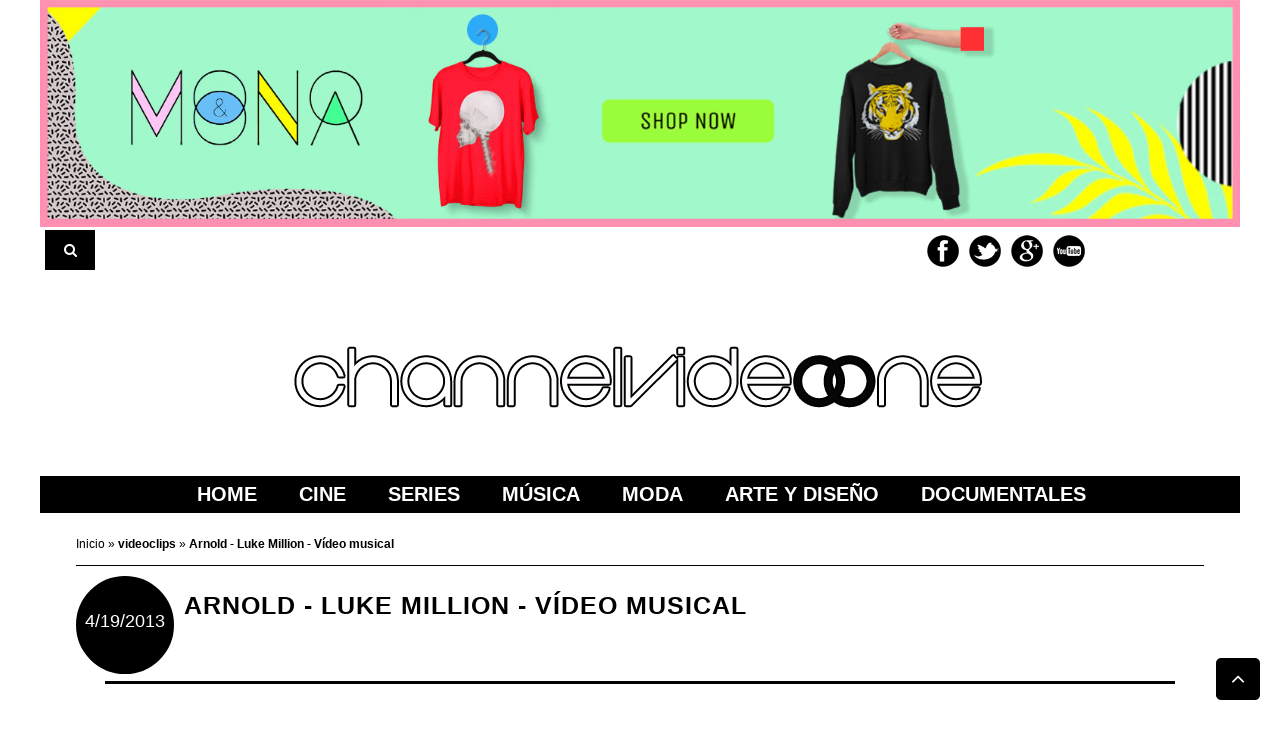

--- FILE ---
content_type: text/html; charset=UTF-8
request_url: https://www.channelvideoone.com/2013/04/arnold-luke-million.html
body_size: 24133
content:
<!DOCTYPE html>
<html class='v2' dir='ltr' lang='es' xml:lang='es' xmlns='http://www.w3.org/1999/xhtml' xmlns:b='http://www.google.com/2005/gml/b' xmlns:data='http://www.google.com/2005/gml/data' xmlns:expr='http://www.google.com/2005/gml/expr'>
<head>
<link href='https://www.blogger.com/static/v1/widgets/4128112664-css_bundle_v2.css' rel='stylesheet' type='text/css'/>
<title>
Arnold - Luke Million - Vídeo musical
</title>
<meta content='text/html; charset=UTF-8' http-equiv='Content-Type'/>
<meta content='blogger' name='generator'/>
<link href='https://www.channelvideoone.com/favicon.ico' rel='icon' type='image/x-icon'/>
<link href='https://www.channelvideoone.com/2013/04/arnold-luke-million.html' rel='canonical'/>
<link rel="alternate" type="application/atom+xml" title="CHANNEL VIDEO ONE - Cine, películas, series, música, arte - Atom" href="https://www.channelvideoone.com/feeds/posts/default" />
<link rel="alternate" type="application/rss+xml" title="CHANNEL VIDEO ONE - Cine, películas, series, música, arte - RSS" href="https://www.channelvideoone.com/feeds/posts/default?alt=rss" />
<link rel="service.post" type="application/atom+xml" title="CHANNEL VIDEO ONE - Cine, películas, series, música, arte - Atom" href="https://www.blogger.com/feeds/458849824534370784/posts/default" />

<link rel="alternate" type="application/atom+xml" title="CHANNEL VIDEO ONE - Cine, películas, series, música, arte - Atom" href="https://www.channelvideoone.com/feeds/895575314033514070/comments/default" />
<!--Can't find substitution for tag [blog.ieCssRetrofitLinks]-->
<link href='https://blogger.googleusercontent.com/img/b/R29vZ2xl/AVvXsEjR7Hp458FjsA7cAxXLVEx8c_JAvV0-FYYDDKtADhaEjIUPuZv86M6rGTHE-ctxkU8vLS4KYixgiCIEI9bjHn36t35chJQ7Qx8Wj0-7SgUGvAAIzEvbQN_C1g8f-Sjp1U7uwZ2pkNWn0BUR/s320/Luke-Million-Arnold.jpg' rel='image_src'/>
<meta content='Vídeo oficial de &#39;Arnold&#39; por Luke Million. Protagonizada por Arnold Schwarzenegger y re-editado por Alanedit.' name='description'/>
<meta content='https://www.channelvideoone.com/2013/04/arnold-luke-million.html' property='og:url'/>
<meta content='Arnold - Luke Million - Vídeo musical' property='og:title'/>
<meta content='Vídeo oficial de &#39;Arnold&#39; por Luke Million. Protagonizada por Arnold Schwarzenegger y re-editado por Alanedit.' property='og:description'/>
<meta content='https://blogger.googleusercontent.com/img/b/R29vZ2xl/AVvXsEjR7Hp458FjsA7cAxXLVEx8c_JAvV0-FYYDDKtADhaEjIUPuZv86M6rGTHE-ctxkU8vLS4KYixgiCIEI9bjHn36t35chJQ7Qx8Wj0-7SgUGvAAIzEvbQN_C1g8f-Sjp1U7uwZ2pkNWn0BUR/w1200-h630-p-k-no-nu/Luke-Million-Arnold.jpg' property='og:image'/>
<link href='https://www.channelvideoone.com/2013/04/arnold-luke-million.html' rel='canonical'/>
<!-- Resonsive Meta tag -->
<meta content='width=device-width, initial-scale=1, maximum-scale=1' name='viewport'/>
<!-- Resonsive Meta tag [End] -->
<meta content='channel video one' name='author'/>
<meta content='es' name='language'/>
<meta content='Global' name='distribution'/>
<meta charset='UTF-8'/>
<meta content='channel video one - noticias sobre cine, series, música, moda, arte, diseño y mucho más. Y de regalos las mejores películas clásicas online - Todos los derechos reservados' name='copyright'/>
<!-- Begin Open Graph -->
<!-- End Facebook Open Graph -->
<!-- font-awesome Icons [template icons][Start] -->
<link href='//netdna.bootstrapcdn.com/font-awesome/4.0.3/css/font-awesome.css' rel='stylesheet'/>
<!-- font-awesome Icons [End] -->
<style id='page-skin-1' type='text/css'><!--
/*
-----------------------------------------------
Blogger Template Style
Name:     channelvideoone
Designer: carlos corredera
----------------------------------------------- */
/* =============================
Misc and Reset
============================= */
body {
margin-top: 0px;
font:12px Arial,Tahoma,Helvetica,FreeSans,sans-serif;
font-style: normal;
font-weight: 400;
}
.index #sidebar-wrapper {
width: 21.5%;
float: left;
display: none;
}
.index #sidebar-wrapper2 {
float: left;
width: 20%;
margin-top: -20px;
display: none;
}
a:link {
color:black;
text-decoration:none;
}
.post a:link {
text-decoration: underline;
}
a:visited{
color:#000;
}
color:black;
text-decoration:underline;
background: none repeat scroll 0% 0% #FFF;
}
.post-body a:hover{
color:black;
text-decoration:none;
}
a:hover {
color:#333333;
text-decoration:underline;
}
a img {
border-width: 0px;
max-width: 90%;
}
div,span,applet,object,iframe,,h2,h3,h4,h5,h6,p,blockquote,pre,a,abbr,acronym,address,big,cite,code,del,dfn,em,font,img,ins,kbd,q,s,samp,small,strike,strong,sub,sup,tt,var,b,u,i,center,dl,dt,dd,ol,ul,li,fieldset,form,label,legend,table,caption,tbody,tfoot,thead,tr,th,td {
padding: 0;
border: 0;
outline: 0;
vertical-align: baseline;
background: transparent;
}
/* =============================
Popular Posts Style
============================= */
.PopularPosts {
font-family: arial;
}
.PopularPosts .item-content {
border-bottom: 1px dotted #eee;
padding-bottom :10px;
}
.PopularPosts .item-snippet {
font: 12px Arial;
text-align: justify;
margin-left: 80px;
}
.item-title {
line-height: 15px;
text-transform: uppercase;
font: bold 11px Arial,Tahoma,Helvetica,FreeSans,sans-serif;
}
.item-title a:hover{
text-decoration: underline;
}
.PopularPosts .item-thumbnail:hover {
opacity: .7;
}
.PopularPosts .item-thumbnail img {
border: 1px solid #fbfbfb;
padding: 0;
}
}
/* related posts styles */
#related-posts {
overflow: hidden;
border-top: 1px solid #DDD;
margin-top: 20px;
padding-top: 10px;
margin-bottom: 5px;
background-color: #FFF;
padding: 25px;
}
#related-posts .snips-image {
width: 100%;
height: 160px;
}
#related-posts h2 {
background: none repeat scroll 0 0 black;
border-top: 1px solid #EEEEEE;
color: white;
font: 15px/22px helvetica;
padding: 5px;
text-align: center;
}
#related-posts {
overflow: hidden;
border-top: 1px solid #DDD;
margin-top: 20px;
padding-top: 10px;
margin-bottom: 5px;
background-color: #FFF;
padding: 25px;
}
#related-posts .related_img {
min-height: 350px;
opacity: 1;
min-width: 200px;
top: -80px;
}
#related-posts .related_img:hover {
opacity: .7;
}
#related-posts a {
width: 32.7%;
float: left !important;
text-align: center;
text-transform: uppercase;
font-weight: bold;
}
}
/* end related posts style */
/* recent posts main style */
#label_with_thumbs li {
width: 100%;
display: inline-block;
padding: 0;
}
.snips-image {
width: 70px;
height: 70px;
overflow: hidden;
}
.recent-box .label_thumb {
position: relative;
min-width: 100%;
min-height: 100%;
height: auto;
}
.label_title {
display: block;
margin-top: 0px;
font-size: 12px;
line-height: 15px;
text-transform: uppercase;
font-weight: bold;
min-height: 45px;
}
.post-date {
font-size: 11px;
font-weight: normal;
color: #888 !important;
}
.post-date:before {
content: "\f073";
font-family: FontAwesome;
display: inline-block;
}
.recent-com {
color: #888 !important;
font-size: 11px;
}
.recent-com:before {
content: "\f0e6";
font-family: FontAwesome;
display: inline-block;
}
.sumary{
width:98%;
height: auto;
min-height: 94px;
}
#recent125 .recent-box .sumary {
width: 98%;
height: 180px;
min-height: 94px;
}
.toe {
overflow: hidden;
display: block;
margin-bottom: 5px;
}
li.recent-box:last-child {
border-bottom: 0 !important;
}
.post-summary {
line-height: 18px;
}
.ro {
overflow: hidden;
}
.recent {
background-color: #FFF;
overflow: hidden;
}
#recent1 {
width: 100%;
}
#recent2 {
width: 100%;
}
#recent2 .snips-image, #recent3 .snips-image, #recent8 .snips-image {
height: 350px;
float: none;
width: 100%;
margin-bottom: 10px;
}
#recent2 .snips-image a{
height: 350px;
}
#recent2 .recent-box, #recent8 .recent-box {
width: 25%;
overflow: hidden;
padding: 0;
color: #000;
float: left;
-webkit-box-sizing: border-box;
-moz-box-sizing: border-box;
box-sizing: border-box;
padding: 0 10px;
margin-bottom: 20px;
}
.recent .post-summary {
color: #000;
}
#recent2 .post-summary {
margin: 10px 10px 10px 15px;
}
#recent2 .label_title, #recent2 .toe{
margin-top: 10px;
margin-right: 10px;
}
#recent3 .label_title, #recent3 .toe, #recent3 .post-summary {
float:left;
}
#recent1 .recent-box {
width: 23.8%;
display: inline-table;
-webkit-box-sizing: border-box;
-moz-box-sizing: border-box;
box-sizing: border-box;
min-height: 320px;
height: auto;
margin: 0.6%;;
}
#recent1 .recent-box .snips-image {
width: 100%;
float: none;
height: 350px;
margin-bottom: 8px;
}
#recent1 .recent-box .snips-image img {
left: 0px;
border: 0px none;
position: absolute;
width: 100%;
height: auto;
}
#recent2 .sumary {
margin-left:10px;
margin-right:20px;
}
#recent3 .widget ul{
padding: 0px;
}
#recent3 .recent-box {
width: 25%;
display: inline-block;
margin-bottom: 20px;
-webkit-box-sizing: border-box;
-moz-box-sizing: border-box;
box-sizing: border-box;
padding: 0 10px;
height: auto;
}
#recent4 .snips-image {
width: 200px;
height: 250px;
}
#recent4 .recent-box {
width: 490px;
overflow: hidden;
padding: 0;
background-color: #444;
color: #9B9B9B;
height: 150px;
margin-bottom: 15px;
box-shadow: 0px 40px 20px -40px #858585;
-webkit-box-shadow: 0px 40px 20px -40px #858585;
-moz-box-shadow: 0px 40px 20px -40px rgb(133, 133, 133);
-o-box-shadow: 0px 40px 20px -40px rgb(133, 133, 133);
}
#recent4 .recent-box a {
color: #DDD;
}
#recent4 .label_title, #recent4 .toe, #recent4 .post-summary {
margin: 10px;
}
#recent4 .label_title {
font-size: 1.2em;
}
.recent_thumb:hover {
-webkit-transform: scale(1.1);
-moz-transform: scale(1.1);
-o-transform: scale(1.1);
}
#recent5, #recent6 {
width: 49%;
background-color: #FFF;
-webkit-box-sizing: border-box;
-moz-box-sizing: border-box;
box-sizing: border-box;
float: left;
margin-left: 1%;
}
#recent5 .recent-box, #recent6 .recent-box, #recent7 .recent-box{
width: 50%;
overflow: hidden;
padding: 0;
color: #000;
float: left;
-webkit-box-sizing: border-box;
-moz-box-sizing: border-box;
box-sizing: border-box;
padding: 0 10px;
margin-bottom: 20px;
}
#recent123 .recent-box, #recent124 .recent-box,  #recent125 .recent-box {
overflow: hidden;
}
#recent123 .widget-content, #recent124 .widget-content, #recent125 .widget-content {
width: 90%;
margin: 0 auto;
}
#recent123 .recent-box .snips-image , #recent124 .recent-box .snips-image  {
height: 260px;
float: none;
width: 100%;
margin-bottom: 10px;
}
#recent5 .recent-box .snips-image, #recent6 .recent-box .snips-image  {
height: 300px;
float: none;
width: 100%;
margin-bottom: 10px;
}
#recent125 .recent-box .snips-image {
float: left;
width: 42%;
height: 180px;
margin-bottom: 5px;
padding-right: 20px;
}
#recent125 .recent-box .snips-image img {
top: 0px;
left: 0px;
border: 0px none;
position: absolute;
height: 100%;
}
#recent5 ul, #recent6 ul, #recent123 ul, #recent124 ul,  #recent125 ul{
padding-left: 10px;
padding-right: 10px;
padding-top: 15px;
}
#recent5 .recent-box .post-summary, #recent6 .recent-box .post-summary, #recent7 .recent-box .post-summary, #recent123 .recent-box .post-summary, #recent124 .recent-box .post-summary {
display: none;
}
#recent5 .recent-box:first-child .post-summary, #recent6 .recent-box:first-child .post-summary, #recent7 .recent-box:first-child .post-summary #recent123 .recent-box:first-child .post-summary, #recent124 .recent-box:first-child .post-summary{
display: block;
}
#recent5 .recent-box .label_title , #recent6 .recent-box .label_title {
min-height: 30px;
}
#recent123, #recent124, #recent125 {
width: 100%;
background-color: #FFF;
-webkit-box-sizing: border-box;
-moz-box-sizing: border-box;
box-sizing: border-box;
}
#recent123 .label_thumb,  #recent124 .label_thumb,  #recent125 .label_thumb {
width: 100%;
height: auto;
}
.recent .title {
height: 40px;
letter-spacing: 1px;
font: bold 1.3em helvetica;
text-transform: uppercase;
border-bottom: 2px solid rgb(0, 0, 0);
margin: 0px 0px 25px;
text-align: center;
}
.recent .title a {
color: rgb(255, 255, 255);
background-color: rgb(0, 0, 0);
display: inline-block;
padding: 8px 30px;
margin-top: 22px;
font-size: 14px;
font-weight: bold;
}
.recent a {
color: #111;
}
.recent .title a:hover {
text-decoration: underline;
}
.recent ul {
padding-top: 15px;
padding-bottom: 15px;
}
#recent1 .label_thumb:hover, #recent2 .label_thumb:hover, #recent3 .label_thumb:hover, #recent4 .label_thumb:hover, #recent5 .label_thumb:hover, #recent6 .label_thumb:hover, #recent8 .label_thumb:hover, #recent123 .label_thumb:hover, #recent124 .label_thumb:hover, #recent125 .label_thumb:hover {
-webkit-transform: scale(1.1);
-moz-transform: scale(1.1);
-o-transform: scale(1.1);
}
.post-body .snips-image img:hover {
-webkit-transform: scale(1.1);
-moz-transform: scale(1.1);
-o-transform: scale(1.1);
}
.recom {
width: 94%;
margin: 0 auto;
}
/* Slider */
.slider, .cover, #ticker ul#label_with_thumbs {
visibility: hidden;
}
/* End Slider */
.recent-posts .imageContainer {
width: 100%;
height: 100px;
float: none;
margin: 0;
margin-bottom: 5px;
}
#ad .title {
display: none;
}
/* =============================
publicidad
============================= */
#HTML12 .sumary {
width: 98%;
min-height: 94px;
height: 120px;
}
#HTML12 .sumary h2 {
line-height: auto;
min-height: 20px;;
}
/* =============================
Social Links
============================= */
.interwebz {
float: right;
list-style: none outside none;
margin: 0px;
overflow: hidden;
padding: 5px 0px 14px 0px;
width: auto;
}
.interwebz li {
float:left;
margin-right:10px;
border:none;
}
.interwebz li:last-child{margin:0}
/* Flickr */
.icon-instagram a, .icon-facebook a, .icon-gplus a, .icon-twitter a, .icon-youtube a {
float:left;
background:url(https://blogger.googleusercontent.com/img/b/R29vZ2xl/AVvXsEjO_1k1TKCT2ykUuvgw37Sfr4hlplVCRmYN0-DLCmNpUwPvIbe7AGxkRT3Qqg6N1GYk_4ZNf9u2Di9xewefChYN3BZ6HCR9XmOde601Ktq88NnKeUfuJWeFmG0Ta0JRerHoAFyOnpD6lAxH/s288/social-media.png) no-repeat left bottom;
text-indent:-9999px;
width:32px;
height:32px;
-o-transition: all 0.3s;
-moz-transition: all 0.3s;
-webkit-transition: all 0.3s;
}
.icon-instagram a:hover, .icon-facebook a:hover, .icon-gplus a:hover, .icon-twitter a:hover, .icon-youtube a:hover {
background:url(https://blogger.googleusercontent.com/img/b/R29vZ2xl/AVvXsEjO_1k1TKCT2ykUuvgw37Sfr4hlplVCRmYN0-DLCmNpUwPvIbe7AGxkRT3Qqg6N1GYk_4ZNf9u2Di9xewefChYN3BZ6HCR9XmOde601Ktq88NnKeUfuJWeFmG0Ta0JRerHoAFyOnpD6lAxH/s288/social-media.png) no-repeat left top;
-o-transition: all 0.3s;
-moz-transition: all 0.3s;
-webkit-transition: all 0.3s;
}
/* Instagram */
.icon-instagram, .icon-instagram a {
background-position:-32px bottom;
}
.icon-instagram:hover, .icon-instagram a:hover {
background-position:-32px top;
}
/* Facebook */
.icon-facebook, .icon-facebook a {
background-position:-64px bottom;
}
.icon-facebook:hover, .icon-facebook a:hover {
background-position:-64px top;
}
/* Google+ */
.icon-gplus, .icon-gplus a {
background-position:-96px bottom;
}
.icon-gplus:hover, .icon-gplus a:hover {
background-position:-96px top;
}
/* Twitter */
.icon-twitter, .icon-twitter a {
background-position:-224px bottom;
}
.icon-twitter:hover, .icon-twitter a:hover {
background-position:-224px top;
}
/* Youtube */
.icon-youtube, .icon-youtube a {
background-position:-256px bottom;
}
.icon-youtube:hover, .icon-youtube a:hover {
background-position:-256px top;
}
#header-wrapper {
overflow: hidden;
}
#header-content {
overflow: hidden;
padding: 15px;
text-align:center;
}
#header-content img {margin:0 auto;}
#header-top {
overflow: hidden;
background-color: #1B1A1A;
border-bottom: 2px solid #000;
}
.item #content {
margin-top: 15px;
}
#header-top, #header-top .woo {
height: 33px;
max-width: none !important;
}
#ad .widget {
line-height: 0;
}
.Header h1 {
color: #000;
font-size: 3.5em;
font-weight: 400;
margin: 0;
}
.Header h1 a {
color: #000;
font-weight: 400;
}
.Header h1 a:hover {
opacity: .8;
}
div#sbar {
height: 40px;
overflow: hidden;
background-color: #FFF;
top: 0px;
width: 99%;
max-width: 1585px;
}
.woo {
margin: 0px 5px;
overflow: hidden;
position: relative;
text-align: left;
}
.seccion {
height: 37px;
letter-spacing: 1px;
text-transform: uppercase;
border-bottom: 2px solid #000;
margin: 0px 0px 15px;
text-align: center;
}
.section {
margin: 0px;
}
.seccion h1 {
color: #FFF;
background-color: #000;
display: inline-block;
padding: 8px 30px;
margin-top: 22px;
font: bold 16px helvetica;
}
.status-msg-wrap {
font-size: 110%;
width: 100%;
position: relative;
}
/* =============================
Header
============================= */
#header {
margin:5px;
text-align: center;
color:#000000;
width:100%;
}
#header h1, #header p {
margin:5px 5px 0;
padding:15px 20px 0;
line-height:1.2em;
text-transform:uppercase;
letter-spacing:.2em;
font: 300 60px Josefin Slab;
}
#header a {
color:#000000;
text-decoration:none;
}
#header a:hover {
color:#000000;
}
#header-inner img {
margin:0 auto;
max-width:100%;
height:auto;
}
#header img {
height: auto;
margin: 0 auto;
max-width: 100%;
}
/* Menu horizontal
----------------------------------------------- */
#menuWrapper {
width:100%; /* Ancho del menú */
height:35px;
}
.menu {
width: 100%;
float: left;
font-family:"Lucida Sans Unicode", "Trebuchet Unicode MS", "Lucida Grande",sans-serif;
font-size:20px;
font-weight:bold;
position: relative;
z-index: 20;
background:#000;
height: auto;
text-transform: uppercase;
border: 1px solid #000;
}
.menu ul {
height:0px;
list-style:none;
margin:0;
padding:0;
}
.menu li{
padding: 0px;
text-align: center;
display: inline-block;
}
.menu li a{
color:#fff; /* Color de la fuente */
display:block;
line-height:35px;
margin:0px;
padding:0px 18px; /* Espacio entre cada pestaña */
text-align:center;
text-decoration:none;
}
.menu a:hover,li.menuhover a{
background:#fff;
color:#000;
}
.menu li a:hover, .menu ul li:hover a {
background: #fff /* Color de las pestañas al pasar el cursor */
color:#000; /* Color del texto al pasar el cursor */
text-decoration:none;
}
.menu li ul {
background:#000; /* Color de fondo del submenú */
display:none;
height:auto;
padding:0px;
margin:0px;
position:absolute;
width:200px; /* Ancho del submenú */
z-index:100;
}
.menu li:hover ul{
display:block;
}
.menu li li {
display:block;
float:none;
margin:0px;
padding:0px;
width:200px;
border: 1px solid #E3E3E3;
}
.menu li:hover li a {
background:none;
}
.menu li ul a {
display:block;
height:35px;
font-size:12px;
font-style:normal;
margin:0px;
padding:0px 10px 0px 15px;
text-align:left;
}
.menu li ul a:hover, .menu li ul li:hover a{
background:#fff; /* Color de las subpestañas al pasar el cursor */
color:#000;
text-decoration:none;
}
#nav {
padding: 0;
height: auto;
text-align: center;
}
.PageList ul li a {
height: 40px;
display: block;
padding: 0 20px;
line-height: 40px;
color: #fff;
float: left;
text-decoration: none;
text-transform: uppercase;
width: auto;
line-height: 36px;
padding: 0px 18.6px;
}
.PageList ul li a:hover {
background-color: #fff;
color: #000;
text-decoration: none;
}
div#search-header {
position: relative;
overflow: hidden;
}
#search-header button {
width: 50px;
height: 40px;
border: 0;
font-size: 1.2em;
background-color:#000;
color: #fff;
cursor: pointer;
}
#shide {
position: absolute;
width: 100%;
top: -80px;
z-index: 9999999;
overflow: hidden;
}
#search-hide input {
border: 1px solid #000;
width: 98.1%;
padding: 0px 14px;
background-color: #fff;
height: 38px;
font-family: open sans;
font-style: normal;
font-weight: 400;
font-size: 16px;
}
button.remove {
position: absolute;
top: 8px;
border: 0;
background-color: transparent;
font-size: 1.5em;
color: #555;
cursor: pointer;
right: 10px;
}
ul.recent_posts_with_thumbs li {
padding-bottom: 5px;
padding-top: 5px;
min-height: 75px;
height: 110px;
}
.snips-image h2 {
background: #fff;
height: auto;
width: 95%;
text-transform: uppercase;
}
.titulo-summary {
margin-top: -350px !important;
}
.titulo-summary h2 {
font-size: 30px !important;
padding: 5px;
width: 80%;
text-align: initial;
}
/* default style */
.selectnav {
display: none;
}
/* small screen */
@media screen and (max-width: 800px) {
.js #nav { display: none; }
.js .selectnav { display: block; }
.selectnav {
border: 0;
width: 50%;
height: 30px;
padding: 0 10px;
margin-top: 5px;
margin-bottom: 5px;
font-family: "Lucida Sans Unicode","Trebuchet Unicode MS","Lucida Grande",sans-serif;
font-style: normal;
font-weight: bold;
font-size: 14px;
color: #000;
border: 1px solid #CCC;
background-color: #FFF;
text-transform: uppercase;
margin-left: 5px;
}
.post-body {
width: 100%;
margin: auto;
}
#nav{
float: none !important;
}
iframe {
width: 100%;
}
#recent1 .recent-box .snips-image img {
top: 0px;
}
#recent2 .snips-image {
height: 250px;
}
#related-posts a {
width: 100%;
float: left !important;
text-align: center;
}
#related-posts .snips-image {
width: 100%;
height: 250px;
}
} /* no quitar este corchete */
@media screen and (min-width: 800px) {
.post-body {
width: 80%;
margin: auto;
}
} /* no quitar este corchete */
@media screen and (max-width: 3000px) {
.post h1 {
text-transform: uppercase;
letter-spacing: 1px;
padding-left: 120px;
color: #000;
font: bold 30px helvetica;
padding-top: 15px;
min-height: 70px;
}
} /* no quitar este corchete */
@media screen and (max-width:1400px) {
#header-content {
margin-top: 40px;
}
iframe {
width: 100%;
}
.post h1 {
text-transform: uppercase;
letter-spacing: 1px;
padding-left: 40px;
color: #000;
font: bold 25px helvetica;
padding-top: 15px;
min-height: 70px;
}
} /* no quitar este corchete */
@media screen and (max-width: 800px) {
#recent1 .recent-box {
min-height: 440px !important;
}
#recent2 .recent-box, #recent8 .recent-box {
width: 50%;
}
#recent1 .recent-box {
width: 48%;
padding: 10px;
}
#recent3 .recent-box {
width: 50%;
}
#recent5 .recent-box, #recent6 .recent-box, #recent7 .recent-box, #recent123 .recent-box, #recent124 .recent-box, #recent125 .recent-box {
width: 100%;
}
.post {
min-height: 600px !important;
}
#related-posts .related_img {
min-width: 600px;
}
}
@media screen and (max-width: 700px) {
iframe {
width: 100%;
height:300px;
}
#sidebar-wrapper iframe {
width: 100%;
height:400px;
}
#header-content {
margin-top: 40px;
}
} /* no quitar este corchete */
@media screen and (max-width: 1200px) {
iframe {
width: 90%;
}
} /* no quitar este corchete */
@media screen and (max-width: 600px) {
iframe {
width: 100%;
height:250px;
}
.post h1 {
text-transform: uppercase;
letter-spacing: 1px;
padding-left: 40px;
color: #000;
font: bold 15px helvetica;
padding-top: 10px;
min-height: 70px;
margin-bottom: 35px;
}
} /* no quitar este corchete */
@media screen and (max-width: 360px) {
#recent1 .recent-box {
min-height: 380px !important;
}
.post-body .snips-image img {
top: -31% !important;
}
#related-posts .related_img {
min-width: 350px !important;
}
}
/* =============================
Wrapper
============================= */
#total-wrapper {
margin: 0 auto;
padding 0 10px;
background:#fff;
max-width: 1585px;
overflow: hidden;
}
#outer-wrapper{
font: 12px Arial,Tahoma,Helvetica,FreeSans,sans-serif;
margin: 0px auto;
overflow: hidden;
padding: 0px 0px 25px;
}
#wrap2 {
#padding: 10px 0px;
overflow: hidden;
margin: 0px auto;
}
#outer-wrapper #woo {
margin: 0px auto;
}
#content-wrapper{
overflow: hidden;
margin: 10px auto;
overflow: hidden;
position: relative;
text-align: left;
}
#header-content #content-wrapper, #outer-wrapper #content-wrapper, {
margin: 0 15px;
}
#sidebar-wrapper2 {
float: left;
width: 20%;
margin-top: -20px;
}
.index #main-wrapper {
width: 100%;
float:left;
word-wrap:break-word;
overflow:hidden;
margin: 0px auto;
}
#main-wrapper {
width: 58.5%;
float:left;
word-wrap:break-word;
overflow:hidden;
margin: 0px auto;
}
#sidebar-wrapper{
width:21.5%;
float:left;
}
.widget ul {
padding: 0px;
margin: 0px;
line-height: 1.2;
}
/* =============================
Heading
============================= */
h2{
margin:1.5em 0 15px;
font:normal normal 11px Arial, Tahoma, Helvetica, FreeSans, sans-serif;
line-height: 1.4em;
color:#000;
}
h3{
margin: 1.5em 0px 5px;
font: 18px/1.4em Arial,Tahoma,Helvetica,FreeSans,sans-serif;
text-transform: uppercase;
color: #000;
font-weight: bold;
width: 99%;
}
.sidebar h3 {
height:18px;
padding:9px 3px 10px;
margin:0 0 15px;
letter-spacing:1px;
border-bottom:2px solid #000;
font:bold 15px helvetica;
background:url(https://blogger.googleusercontent.com/img/b/R29vZ2xl/AVvXsEgbWekEmKD7QYQaStEXWryo2Jg60mBLsRFjo4lLNmUJF2bPbcM-h9XHXM-_FxvNsSurUhZgXuYmTwagDe19L_faKQz81ISCF7kWp19aZBbbosMGYvVcsBV-m_2O0ixCPuysS4aCrNTP_R4_/s45/chanel%2520video%2520one.jpg)right bottom no-repeat #fff;
}
.face {
background: none !important;
}
/* =============================
Posts
============================= */
#BlogGadget1{text-align: center;}
#BlogGadget2{text-align: center;}
.post {
margin:.5em 0 1.5em;
border-bottom:1px solid #eee;
padding-bottom:1.5em;
font-family:Arial,Sans-serif,Verdana;
color:#444;
}
.post h2 {
transition: all 0.3s linear 0s;
font-family: helvetica;
font-size: 20px;
font-weight: bold;
text-transform: uppercase;
}
.post h1 strong {
display:block;
text-decoration:none;
color:black;
}
.post h2 a, .post h1 strong {
display:block;
text-decoration: none !important;
color:#000;
}
.post h1 strong, .post h1 a:hover {
color:#000;
}
.post-body {
line-height:170%;
font:16px arial;
letter-spacing: 0.5px;
}
.title-page{
margin: 22px 0px 15px;
color: #FFF;
background-color: #000;
padding: 8px 0px;
letter-spacing: 1px;
font: bold 1.3em helvetica;
text-transform: uppercase;
text-align: center;
width: 100%;
}
.post-body blockquote {
line-height:1.3em;
}
.post-footer {
color:#777;
text-transform:uppercase;
letter-spacing:.1em;
font:normal normal 78% Arial, Tahoma, Helvetica, FreeSans, sans-serif;
line-height:1.4em;
}
.post img {
max-width:100%;
height:auto;
}
.post-icons img {
min-width: 18px !important;
min-height: 18px !important;
height: 18px !important;
width: 18px !important;
}
.post table. tr-caption-container {
padding-bottom:4px;
}
.tr-caption-container img {
border:none;
padding:0;
}
.post blockquote {
margin:1em 20px;
padding:2px 5px 2px 35px;
font-style:italic;
color:#777;
}
.post blockquote p {
margin:.75em 0;
}
/* Comments
----------------------------------------------- */
.comments .comments-content {
color: #555;
}
.comment-thread ol li.comment {
border-color: #000;
}
.comments .avatar-image-container {
max-height: none;
width: 60px;
height: 60px;
}
.comments .avatar-image-container img {
border-radius: 50%;
max-width: 60px;
height: 60px;
z-index: 22;
position: relative;
}
.comment-header {
background-color: #000;
display: inline-block;
padding: 5px;
text-transform: uppercase;
}
.comment-header a {
color: #fff;
font-weight: 400;
}
.comments .comment-block {
background-color: #F8F8F8;
padding: 15px;
}
.comments-tabs {
margin-top: 25px;
background-color: #ffffff;
padding: 15px;
}
/* =============================
Post Navigation
============================= */
#blog-pager-newer-link, #blog-pager-newer-link a {
background:url(https://blogger.googleusercontent.com/img/b/R29vZ2xl/AVvXsEj0IAYOkgF2CDuXDCTmAjKbGIJh1EQ7Ckvr0hRLKITqUqHHshlxDBDyGCX21mea69vgIPQyES1gV8zhyphenhyphenTedccaNIFCd2Tw_TKC9Nh6b_D9GGMamtw6L2Hl8Kl7Sc0m8MFyMLFCQucTCr6SX/w114-h52-no/boton+paginas.png) no-repeat left top;
float:left;
width:50px;
height:50px;
text-indent:-9999px;
}
#blog-pager-older-link, #blog-pager-older-link a {
background:url(https://blogger.googleusercontent.com/img/b/R29vZ2xl/AVvXsEj0IAYOkgF2CDuXDCTmAjKbGIJh1EQ7Ckvr0hRLKITqUqHHshlxDBDyGCX21mea69vgIPQyES1gV8zhyphenhyphenTedccaNIFCd2Tw_TKC9Nh6b_D9GGMamtw6L2Hl8Kl7Sc0m8MFyMLFCQucTCr6SX/w114-h52-no/boton+paginas.png) no-repeat right top;
float:right;
width:50px;
height:50px;
text-indent:-9999px;
}
#blog-pager {
text-align: center;
margin: 0 auto;
padding-top: 20px;
padding-bottom: 20px;
}
.home-link{}
/* =============================
Sidebar
============================= */
.widget {
margin: 0px;
}
.sidebar {
color: #000;
line-height: 1.5em;
}
.sidebar ul {
list-style:none;
padding:0;
margin:0;
}
.sidebar li {
line-height:1.2em;
}
.sidebar .widget {
margin:0 0 1.5em;
padding:0 0 1.5em;
}
.main .Blog {
width: 94%;
margin: 0 auto;
}
/* =============================
Error Page
============================= */
#errorpage {
width:400px;
text-align:center;
margin:20px auto;
text-transform:uppercase;
}
#errorpage h1 {
font:300 60px Yanone Kaffeesatz;
}
#errorpage h3 {
font:300 20px Oswald;
color:#555;
}
#errorpage p {
font:9px Arial;
margin-top:5px;
border-top:1px dashed #ddd;
padding-top:10px;
color:#888;
}
#srcnt-errorpage {
margin:0;
padding:13px 0;
width:auto;
overflow:hidden;
}
#search-errorpage input[type="text"] {
border: 1px solid #ccc;
border-radius:3px;
color: #777;
width: 180px;
padding: 7px;
font:normal 10px Verdana, Arial;
text-transform:uppercase;
}
#search-errorpage input[type="text"]:focus {
border: 1px solid #777;
}
/* =============================
Posts Thumbnail and Description
============================= */
.snips-image{
width:100%;
height: 510px;
position:relative;
line-height:1.6em;
margin:0;
overflow:hidden;
}
.post-body .snips-image img {
top: -44%;
left: 0;
border: 0;
position: absolute;
width: auto;
height: auto;
min-height: 1000px;
min-width: 100%;
}
.snips-image a{
display:block;
position:relative;
overflow:hidden;
height:100%;
color:#555;
}
.snips-image a:hover{
text-decoration:none;
}
.summary {
color: #000;
font: 14px Arial,sans-serif;
margin: 0px 5px;
padding: 10px 0px;
width: 95%;
}
.widget-item-control a img {
border: medium none;
background: none repeat scroll 0% 0% transparent;
width: 20px;
height: 20px;
margin-right: 50px;
}
.share {
width: 93%;
margin: 20px auto;
padding: 1px 10px 2px;
background-color: #000;
}
/* =============================
Middle and Footer
============================= */
#middle-wrapper {
border-top: 1px solid #EEEEEE;
margin: auto;
padding-top: 20px;
width: 100%;
text-align: center;
}
/* =============================
banner
============================= */
#banner a img {
max-width: 100%;
}
#header-banner {
}
#HTML8 {
}
#HTML3 {
}
/* =============================
Footer Links and Credits
============================= */
#footer-links-wrap {
padding:20px 0 20px;
margin:5px auto 0;
border-top:1px solid #eee;
}
#footer-links a {
color:#333;
font-style:normal;
}
#footer-links {
color:#000;
margin:0 auto;
clear:both;
font:italic 11px arial;
text-align:center;
}
#credits {
line-height:20px;
}
#credits h1 {
font: italic 11px arial;
}
#informacion {
font-size: 14px;
padding: 20px;
}
.upbt {
position: fixed;
bottom: 20px;
right: 20px;
}
.upbt .fa {
background-color: #000;
color: #FFF;
padding: 10px 15px;
font-size: 2em;
border-radius: 5px;
}
/* Responsive Design
----------------------------------------------- */
@media screen and (max-width: 1400px) {
#total-wrapper {
max-width: 1200px;
}
div#sbar {
max-width: 1050px;
}
#main-wrapper {
width: 100%;
float: none !important;
clear: both;
}
#sidebar-wrapper {
width: 48%;
margin-top: 26px;
margin-left: 30px;
}
#sidebar-wrapper3 #sidebar-wrapper2 {
width: 47%;
margin-top: 25px;
display: block;
}
.index #sidebar-wrapper3 #sidebar-wrapper2 {
display: none;
}
#sidebar-wrapper2 {
display:none;
}
#header-content #header {
float: none !important;
width: 100%;
margin: 0 auto 30px;
}
.Header h1, .Header .description, #header {
text-align: center;
}
#header-content #ad {
float: none !important;
width: 100%;
max-width: 728px;
margin: 0 auto;
}
}
@media screen and (max-width: 980px) {
.snips-image {
height: 250px !important;
}
.menu {
font-size: 12px !important;
}
}
@media screen and (max-width: 800px) {
#total-wrapper {
max-width: 700px;
}
.post-body .snips-image {
height: 600px !important;
}
.post-body .snips-image img {
top: -35%;
}
div#sbar {
max-width: 700px;
}
#footer-wrapper .footer {
width: 100%;
float: none !important;
margin-bottom: 10px;
}
.snips-image {
height: 300px !important;
}
#header-content #header {
margin: 0 !important;
}
}
@media screen and (max-width: 700px) {
#total-wrapper{
max-width: 600px;
}
.post {
width: 100%;
height: auto;
}
#sidebar-wrapper {
float: none !important;
margin: 0px auto;
width: 95%;
}
#sidebar-wrapper3 #sidebar-wrapper2 {
width: 100%;
float: none !important;
margin-top: 25px;
}
#social-sec {
float: none !important;
display: block;
}
#copyrights p {
float: none !important;
margin-bottom: 15px;
text-align: center;
}
.slider .imageContainer {
height: 200px;
}
#recent1 .recent-box {
width: 100%;
}
#recent1 ul {
padding: 0;
}
#recent2 .recent-box {
float: none !important;
width: 95%;
}
#recent5, #recent6, #recent123, #recent124 {
float: none !important;
width: 100%;
}
#recent3 .widget ul {
padding: 10px;
}
#recent3 .recent-box {
width: 100%;
display: inline-block;
}
.post-home .imageContainer {
height: 200px;
}
#related-posts a {
width: 100%;
}
}
@media screen and (max-width: 450px) {
.post{
min-height: 400px !important;
}
.post a {
width: 100%;
}
.post-body .snips-image {
height: 350px !important;
}
.post img {
width: 100% !important;
height: auto;
}
.post-body .snips-image img {
width: auto !important;
min-height: 600px !important;
min-width: 400px !important;
height: auto;
}
.snips-image {
height: 340px !important;
}
.titulo-summary {
margin-top: -150px !important;
}
elemento {
}
.summary {
margin-bottom: 40px;
}
.titulo-summary h2 {
font-size: 15px !important;
padding: 5px;
width: 60%;
text-align: initial !important;
}
#recent5 .recent-box, #recent6 .recent-box, #recent7 .recent-box, #recent123 .recent-box, #recent124 .recent-box, #recent125 .recent-box {
width: 100%;
margin-bottom: 10px;
}
#recent2 .recent-box, #recent8 .recent-box {
width: 100%;
margin-bottom: 10px;
}
}
@media screen and (max-width: 400px) {
#main-up, #coverflow {
display: none;
}
.recom #woo {
margin: 0 !important;
}
.post img {
max-width: 100% !important;
height: auto;
min-width: 300px;
}
.upbt {
display: none !important;
}
}

--></style>
<style>
        #post-header-top {
          width: 100%;
        }
        .date-post-top-wrapper {
          float:left;
          margin-right:10px;
        }
        .date-container {
          background: none repeat scroll 0 0 black;
          border: 4px solid #000;
          border-radius: 50% 50% 50% 50%;
          height: 70px;
          line-height: 15px;
          padding-top: 20px;
          text-align: center;
          text-transform: uppercase;
          width: 90px;
        }
		 .fecha-publicación {
    color: #fff;
    padding-top: 14px;
    font-size: 18px;

}
        .post-date-day-name {
          color: white;
          font: bold 12px helvetica;
        }
        .post-date-day-month-year {
          color: white;
          font: 12px arial;
        }
        .post-footer {
          width:100%;
          padding:5px 10px;
          margin-top: 20px;
          background:#fbfbfb;
          border:1px solid #f2f2f2;
        }
        .post {
          margin:0 0 1.5em;
          line-height:1.6em;
        }
        .post-body {
          line-height:170%;
        }
        .post img {
          max-width:100%;
          height:auto;
        }
        .comments {
          width: 80%;
          margin: auto;
        }
        #blog-pager {
          margin-left:40px;
        }
        
       
        #rptxt{
          padding-top: 5px;
          height: 65px;
          margin: 5px;
          border-top: 1px solid #CCC;
          font: 10px Arial,Tahoma,Helvetica,FreeSans,sans-serif;
          width: 100%;
          text-transform: uppercase;
          font-weight: bold;
        }
        .breadcrumbs {
          border-bottom: 1px ridge black;
          margin-top: 10px;
          margin-bottom: 10px;
          padding-bottom: 10px;
          line-height: 22px;
        }
      </style>
<script type='text/javascript'>
      //<![CDATA[
      function labelthumbs(json){document.write('<ul id="label_with_thumbs">');for(var i=0;i<numposts;i++){var entry=json.feed.entry[i];var posttitle=entry.title.$t;var posturl;if(i==json.feed.entry.length)break;for(var k=0;k<entry.link.length;k++){if(entry.link[k].rel=='replies'&&entry.link[k].type=='text/html'){var commenttext=entry.link[k].title;var commenturl=entry.link[k].href;}
                                                                                                                                                                                                                                                         if(entry.link[k].rel=='alternate'){posturl=entry.link[k].href;break;}}var thumburl;try{thumburl=entry.media$thumbnail.url; thumburl = thumburl.replace('s72','s250')}catch(error)
                                                                                                                                                                                                                                                         {s=entry.content.$t;a=s.indexOf("<img");b=s.indexOf("src=\"",a);c=s.indexOf("\"",b+5);d=s.substr(b+5,c-b-5);if((a!=-1)&&(b!=-1)&&(c!=-1)&&(d!="")){thumburl=d;}else thumburl='https://blogger.googleusercontent.com/img/b/R29vZ2xl/AVvXsEhsJsoXy519_7YCt19OH5M_BdKKMqOLCWmXeAxe6-9gLXCuHoMUG9uh9_hDwqrIlX4zs305qdgXPMQalMgnziwrRpQivYxLjBGskSr68mprsijJ1nw1ObT_6nCUx7M-Yw1870GNXZRTSKY/s1600/picture_not_available.png';}
                                                                                                           var postdate=entry.published.$t;var cdyear=postdate.substring(0,4);var cdmonth=postdate.substring(5,7);var cdday=postdate.substring(8,10);var monthnames=new Array();monthnames[1]="Jan";monthnames[2]="Feb";monthnames[3]="Mar";monthnames[4]="Apr";monthnames[5]="May";monthnames[6]="June";monthnames[7]="July";monthnames[8]="Aug";monthnames[9]="Sept";monthnames[10]="Oct";monthnames[11]="Nov";monthnames[12]="Dec";document.write('<li class="recent-box">');if(showpostthumbnails==true)
                                                                                                             document.write('<div class="snips-image"><a  href="'+posturl+'"  target ="_top"><img class="label_thumb" title="'+posttitle+'" alt="'+posttitle+'"  src="'+thumburl+'" /></a></div>');document.write('<div class="sumary"><h3 class="label_title"><a href="'+posturl+'" >'+posttitle+'</a></h3>');if("content"in entry){var postcontent=entry.content.$t;}
                                                                                                           else
                                                                                                             if("summary"in entry){var postcontent=entry.summary.$t;}
                                                                                                             else var postcontent="";var re=/<\S[^>]*>/g;postcontent=postcontent.replace(re,"");if(showpostsummary==true){if(postcontent.length<numchars){document.write('');document.write(postcontent);document.write('');}
                                                                                                                                                                                                                          else{document.write('');postcontent=postcontent.substring(0,numchars);var quoteEnd=postcontent.lastIndexOf(" ");postcontent=postcontent.substring(0,quoteEnd);document.write(postcontent+'...');document.write('');}}
                                                                                                           var towrite='';var flag=0;document.write('<br>');if(showpostdate==true){towrite=towrite+monthnames[parseInt(cdmonth,10)]+'-'+cdday+' - '+cdyear;flag=1;}
                                                                                                           if(showcommentnum==true)
                                                                                                           {if(flag==1){towrite=towrite+' | ';}
                                                                                                            if(commenttext=='1 Comments')commenttext='1 Comment';if(commenttext=='0 Comments')commenttext='No Comments';commenttext='<a href="'+commenturl+'" target ="_top">'+commenttext+'</a>';towrite=towrite+commenttext;flag=1;;}
                                                                                                           if(displaymore==true)
                                                                                                           {if(flag==1)towrite=towrite+' | ';}
                                                                                                           document.write(towrite);document.write('</div></li>');if(displayseparator==true)
                                                                                                             if(i!=(numposts-1))
                                                                                                               document.write('');}document.write('</ul>');}

// related posts 
imgr=new Array();imgr[0]="https://blogger.googleusercontent.com/img/b/R29vZ2xl/AVvXsEjEEkPWGc2Nh9eyDmZkIXuWXaGicRj1NpEPW6tli00-r-iqkZQVRNAE2z6rZabs3Nzhbcx0B14_N_sRKfihBvC5SwSATqnoRyxCmd4WP4ShRzNlXCs82U5J5s8ynBZwIbLC8hBaLCH5LPs9/s1600/no-thumbnail.png";showRandomImg=true;aBold=true;summaryPost=400;summaryTitle=20;numposts1=12;numposts2=4;function removeHtmlTag(strx,chop){var s=strx.split("<");for(var i=0;i<s.length;i++){if(s[i].indexOf(">")!=-1){s[i]=s[i].substring(s[i].indexOf(">")+1,s[i].length)}}s=s.join("");s=s.substring(0,chop-1);return s}
  function showrecentposts1(json){j=(showRandomImg)?Math.floor((imgr.length+1)*Math.random()):0;img=new Array();if(numposts2<=json.feed.entry.length){maxpost=numposts2}else{maxpost=json.feed.entry.length}for(var i=0;i<maxpost;i++){var entry=json.feed.entry[i];var posttitle=entry.title.$t;var pcm;var posturl;if(i==json.feed.entry.length)break;for(var k=0;k<entry.link.length;k++){if(entry.link[k].rel=='alternate'){posturl=entry.link[k].href;break}}for(var k=0;k<entry.link.length;k++){if(entry.link[k].rel=='replies'&&entry.link[k].type=='text/html'){pcm=entry.link[k].title.split(" ")[0];break}}if("content"in entry){var postcontent=entry.content.$t}else if("summary"in entry){var postcontent=entry.summary.$t}else var postcontent="";postdate=entry.published.$t;if(j>imgr.length-1)j=0;img[i]=imgr[j];s=postcontent;a=s.indexOf("<img");b=s.indexOf("src=\"",a);c=s.indexOf("\"",b+5);d=s.substr(b+5,c-b-5);if((a!=-1)&&(b!=-1)&&(c!=-1)&&(d!=""))img[i]=d;var month=[1,2,3,4,5,6,7,8,9,10,11,12];var month2=["Jan","Feb","Mar","Apr","May","Jun","Jul","Aug","Sep","Oct","Nov","Dec"];var day=postdate.split("-")[2].substring(0,2);var m=postdate.split("-")[1];var y=postdate.split("-")[0];for(var u2=0;u2<month.length;u2++){if(parseInt(m)==month[u2]){m=month2[u2];break}}var daystr=day+' '+m+' '+y;pcm='<a href="'+posturl+'">'+pcm+' comments</a>';var trtd='<div class="col_maskolis"><h2 class="posttitle"><a href="'+posturl+'">'+posttitle+'</a></h2><a href="'+posturl+'"><img class="related_img" src="'+img[i]+'"/></a><div class="clear"></div></div>';document.write(trtd);j++}}var relatedTitles=new Array();var relatedTitlesNum=0;var relatedUrls=new Array();var thumburl=new Array();function related_results_labels_thumbs(json){for(var i=0;i<json.feed.entry.length;i++){var entry=json.feed.entry[i];relatedTitles[relatedTitlesNum]=entry.title.$t;try{thumburl[relatedTitlesNum]=entry.gform_foot.url}catch(error){s=entry.content.$t;a=s.indexOf("<img");b=s.indexOf("src=\"",a);c=s.indexOf("\"",b+5);d=s.substr(b+5,c-b-5);if((a!=-1)&&(b!=-1)&&(c!=-1)&&(d!="")){thumburl[relatedTitlesNum]=d}else thumburl[relatedTitlesNum]='https://blogger.googleusercontent.com/img/b/R29vZ2xl/AVvXsEjEEkPWGc2Nh9eyDmZkIXuWXaGicRj1NpEPW6tli00-r-iqkZQVRNAE2z6rZabs3Nzhbcx0B14_N_sRKfihBvC5SwSATqnoRyxCmd4WP4ShRzNlXCs82U5J5s8ynBZwIbLC8hBaLCH5LPs9/s1600/no-thumbnail.png'}if(relatedTitles[relatedTitlesNum].length>35)relatedTitles[relatedTitlesNum]=relatedTitles[relatedTitlesNum].substring(0,70)+"...";for(var k=0;k<entry.link.length;k++){if(entry.link[k].rel=='alternate'){relatedUrls[relatedTitlesNum]=entry.link[k].href;relatedTitlesNum++}}}}function removeRelatedDuplicates_thumbs(){var tmp=new Array(0);var tmp2=new Array(0);var tmp3=new Array(0);for(var i=0;i<relatedUrls.length;i++){if(!contains_thumbs(tmp,relatedUrls[i])){tmp.length+=1;tmp[tmp.length-1]=relatedUrls[i];tmp2.length+=1;tmp3.length+=1;tmp2[tmp2.length-1]=relatedTitles[i];tmp3[tmp3.length-1]=thumburl[i]}}relatedTitles=tmp2;relatedUrls=tmp;thumburl=tmp3}function contains_thumbs(a,e){for(var j=0;j<a.length;j++)if(a[j]==e)return true;return false}function printRelatedLabels_thumbs(){for(var i=0;i<relatedUrls.length;i++){if((relatedUrls[i]==currentposturl)||(!(relatedTitles[i]))){relatedUrls.splice(i,1);relatedTitles.splice(i,1);thumburl.splice(i,1);i--}}var r=Math.floor((relatedTitles.length-1)*Math.random());var i=0;if(relatedTitles.length>0)document.write('<h2>'+relatedpoststitle+'</h2>');document.write('<div style="clear: both;"/>');while(i<relatedTitles.length&&i<20&&i<maxresults){document.write('<a style="text-decoration:none;margin:0 0 10px 4px;float:right;');if(i!=0)document.write('"');else document.write('"');document.write(' href="'+relatedUrls[r]+'"><div class="snips-image"><img class="related_img" src="'+thumburl[r]+'"/></div><br/><div id="related-title">'+relatedTitles[r]+'</div></a>');if(r<relatedTitles.length-1){r++}else{r=0}i++}document.write('</div>');relatedUrls.splice(0,relatedUrls.length);thumburl.splice(0,thumburl.length);relatedTitles.splice(0,relatedTitles.length)};
      //]]>
    </script>
<!-- Start - google -->
<script>
      (function(i,s,o,g,r,a,m){i['GoogleAnalyticsObject']=r;i[r]=i[r]||function(){
                                 (i[r].q=i[r].q||[]).push(arguments)},i[r].l=1*new Date();a=s.createElement(o),
        m=s.getElementsByTagName(o)[0];a.async=1;a.src=g;m.parentNode.insertBefore(a,m)
      })(window,document,'script','//www.google-analytics.com/analytics.js','ga');
         ga('create', 'UA-39664723-1', 'channelvideoone.com');
         ga('send', 'pageview');
    </script>
<!-- end google -->
<link href='https://blogger.googleusercontent.com/img/b/R29vZ2xl/AVvXsEgsCsbILCjlwD8LYszqpFXLZpJb7x3jaWl-nVV1FrHq7lhd2-2QKXnD6dFRanRP5uEeXvScBqbNMjT4gn4Bl1rTO9UymJ6VDHspBirupJi8atRIc5fRaIW6F-FOs1MeFj-UnexN6GZjhWRl/s1600/touch-icon-iphone.png' rel='apple-touch-icon'/>
<link href='https://blogger.googleusercontent.com/img/b/R29vZ2xl/AVvXsEgDy3K73BHSvBtlU1hpbJY5FKkzSmQ2I7eSVrSQAoRl4OdUMf-pjGGRTWViVHupfXP5X8dRICBrOguJCqvJdWaVyiEoC_nwozwPLfdMzns-S0cS_HOkkKLM-SAViA1SlL338cxMzLlDcBSk/s1600/touch-icon-ipad.png' rel='apple-touch-icon' sizes='76x76'/>
<link href='https://blogger.googleusercontent.com/img/b/R29vZ2xl/AVvXsEg4U7OrMhOBru6xIhR4XIaUQ-_Xk2IzlXeH13bailI07Toum1aea9ffj2iao4altRuPu9T3jARzqk1fRMTJi-qCDyHmBnDgTYq6nWnDahvVl7q-H5VFe8i2b0Z9a9ZdrKEK4YtLpXwqli6r/s1600/touch-icon-iphone-retina.png' rel='apple-touch-icon' sizes='120x120'/>
<link href='https://blogger.googleusercontent.com/img/b/R29vZ2xl/AVvXsEgAqmLcsc6jMUV2__PYfGzHbGZXRM0bQEOvdiCHnus9kaO_Z_nLT-WQvliVkT944Nhk5F36AUp7rnmr85SWwnf7DIaHvwZnbfhpylds4hsBIQk5TyRYjFrWJ6goE4TcktTy5hp9ZKtvJ0DD/s1600/touch-icon-ipad-retina.png' rel='apple-touch-icon' sizes='152x152'/>
<meta CONTENT='280087F2BFD3C489B9AC0049854F4778' name='msvalidate.01'/>
<meta content='npK1kSurapn75d2T2FVhCiQQcdQ2E3jmi5MNMhKhGRg' name='google-site-verification'/>
<link href='https://www.blogger.com/dyn-css/authorization.css?targetBlogID=458849824534370784&amp;zx=82b5f442-3fc2-4aae-8dec-2b77f0d47424' media='none' onload='if(media!=&#39;all&#39;)media=&#39;all&#39;' rel='stylesheet'/><noscript><link href='https://www.blogger.com/dyn-css/authorization.css?targetBlogID=458849824534370784&amp;zx=82b5f442-3fc2-4aae-8dec-2b77f0d47424' rel='stylesheet'/></noscript>
<meta name='google-adsense-platform-account' content='ca-host-pub-1556223355139109'/>
<meta name='google-adsense-platform-domain' content='blogspot.com'/>

</head>
<body class='item' itemscope='' itemtype='https://schema.org/WebPage'>
<div id='total-wrapper'>
<div id='header-wrapper'>
<div id='header-banner'>
<div id='banner' style='text-align: center;'>
<a href='https://www.monoymona.es/' target='_blank'><img alt='camisetas y sudaderas mono y mona' border='0' data-original-height='300' data-original-width='1585' src='https://blogger.googleusercontent.com/img/b/R29vZ2xl/AVvXsEjyrGTvdJknNMaQoM3QayGztd-1orImPvgXwnZAs2RzKFo7GKYr1rDnxM9R-mxAIhwZbLoNDrC9I2aTBeG_jbmahxZMKlAVPK-h5bTMnwQlLdJiX8AXvKxDORLQ4G8_NkMOxu2MAaPF8gpu/s1600/banner-header-monoymona.jpg' title='camisetas y sudaderas mono y mona'/></a>
</div>
</div>
<div id='sbar'>
<div class='woo'>
<div id='interwebz-wrapper'>
<!-- Start - Social Links -->
<ul class='interwebz'>
<li class='icon-facebook'>
<a href='https://www.facebook.com/ChannelVideoOne' target='_blank'>
                  Facebook
                </a>
</li>
<li class='icon-twitter'>
<a href='https://twitter.com/channelvideoone' target='_blank'>
                  Twitter
                </a>
</li>
<li class='icon-gplus'>
<a href='https://plus.google.com/118008442931700598107' rel='publisher' target='_blank'>
                  Google+
                </a>
</li>
<li class='icon-youtube'>
<a href='https://www.youtube.com/user/CHANNELVIDEOONEHD' target='_blank'>
                  Youtube
                </a>
</li>
</ul>
<!-- End - Social Links -->
</div>
<div id='search-header'>
<button>
<span>
<i class='fa fa-search'></i>
</span>
</button>
</div>
<div id='shide'>
<div id='search-hide'>
<form action='/search'>
<input id='feed-input' name='q' placeholder='buscar ...' size='40' type='text'/>
</form>
<button class='remove'>
<span>
<i class='fa fa-times'></i>
</span>
</button>
</div>
</div>
</div>
</div>
<div class='clear'></div>
<div id='header-content'>
<div class='header section' id='header'><div class='widget Header' data-version='1' id='Header1'>
<div id='header-inner'>
<a href='https://www.channelvideoone.com/' style='display: block'>
<img alt='CHANNEL VIDEO ONE - Cine, películas, series, música, arte' height='106px; ' id='Header1_headerimg' src='https://blogger.googleusercontent.com/img/b/R29vZ2xl/AVvXsEh3cjHylF3z6kbfvo1CVnC7_m_C6iOKuyn4eL_-js43umsXjZQxt0OkMEfzCjSJ0vVdeADdKi1yRXpw4xExzcVwmqS7I4QIDQhff07EGYqrXe5zZgqL1suEUeNaqimfTNMzT6LdpYckopDJ/s1600/CHANEL+VIDEO+ONE+logo.png' style='display: block' title='CHANNEL VIDEO ONE - Video Magazine' width='700px; '/>
</a>
</div>
</div></div>
</div>
</div>
<div class='clear'></div>
<!-- Start - Navigation Menu -->
<div class='menu' itemprop='breadcrumb'>
<ul id='nav'>
<li>
<a href='https://www.channelvideoone.com/'>
              home
            </a>
</li>
<li>
<a class='drop-ctg' href='https://www.channelvideoone.com/search/label/cine'>
<b>
                cine
              </b>
</a>
<ul>
<li>
<a href='https://www.channelvideoone.com/search/label/peliculas'>
<b>
                    películas
                  </b>
</a>
</li>
<li>
<a href='https://www.channelvideoone.com/search/label/cortometrajes'>
<b>
                    cortometrajes
                  </b>
</a>
</li>
<li>
<a href='https://www.channelvideoone.com/search/label/trailers'>
<b>
                    trailers
                  </b>
</a>
</li>
</ul>
</li>
<li>
<a href='https://www.channelvideoone.com/search/label/series'>
<b>
                series
              </b>
</a>
</li>
<li>
<a class='drop-ctg' href='https://www.channelvideoone.com/search/label/música'>
<b>
                música
              </b>
</a>
<ul>
<li>
<a href='https://www.channelvideoone.com/search/label/videoclips'>
<b>
                    videoclips
                  </b>
</a>
</li>
<li>
<a href='https://www.channelvideoone.com/search/label/conciertos'>
<b>
                    conciertos
                  </b>
</a>
</li>
</ul>
</li>
<li>
<a href='https://www.channelvideoone.com/search/label/moda'>
<b>
                moda
              </b>
</a>
<ul>
<li>
<a href='https://www.channelvideoone.com/search/label/fashion-films'>
<b>
                    fashion-films
                  </b>
</a>
</li>
</ul>
</li>
<li>
<a href='https://www.channelvideoone.com/search/label/arte y diseño'>
<b>
                arte y diseño
              </b>
</a>
</li>
<li>
<a href='https://www.channelvideoone.com/search/label/documentales'>
<b>
                documentales
              </b>
</a>
</li>
</ul>
</div>
<!-- End - Navigation Menu -->
<div class='clear'></div>
<div class='clear'></div>
<div id='outer-wrapper'>
<div id='wrap2'>
<!-- skip links for text browsers -->
<span id='skiplinks' style='display:none;'>
<a href='#main'>
              skip to main 
            </a>
            |
            <a href='#sidebar'>
              skip to sidebar
            </a>
</span>
<!-- Start - Error 404 Page -->
<!-- End - Error 404 Page -->
<div id='content-wrapper'>
<div id='sidebar-wrapper2'>
<div class='clear'></div>
<div class='ro ro10'>
<div class='recent no-items section' id='recent125'></div>
<div class='recent section' id='recent124'><div class='widget HTML' data-version='1' id='HTML6'>
<div class='title'>
<h2>
<b>
<a href='https://www.channelvideoone.com/search/label/cine'>
cine
</a>
</b>
</h2>
</div>
<div class='widget-content'>
<script type='text/javascript'>var numposts = 3;var showpostthumbnails = true;var displaymore = false;var displayseparator = true;var showcommentnum = false;var showpostdate = false;var showpostsummary = true;var numchars = 100;</script>
<script type="text/javascript" src="/feeds/posts/default/-/cine?published&alt=json-in-script&callback=labelthumbs"></script>
</div>
<div class='clear'></div>
</div>
<div class='widget HTML' data-version='1' id='HTML4'>
<div class='title'>
<h2>
<b>
<a href='https://www.channelvideoone.com/search/label/series'>
series
</a>
</b>
</h2>
</div>
<div class='widget-content'>
<script type='text/javascript'>var numposts = 2;var showpostthumbnails = true;var displaymore = false;var displayseparator = true;var showcommentnum = false;var showpostdate = false;var showpostsummary = true;var numchars = 100;</script>
<script type="text/javascript" src="/feeds/posts/default/-/series?published&alt=json-in-script&callback=labelthumbs"></script>
</div>
<div class='clear'></div>
</div><div class='widget HTML' data-version='1' id='HTML1'>
<div class='title'>
<h2>
<b>
<a href='https://www.channelvideoone.com/search/label/música'>
música
</a>
</b>
</h2>
</div>
<div class='widget-content'>
<script type='text/javascript'>var numposts = 2;var showpostthumbnails = true;var displaymore = false;var displayseparator = true;var showcommentnum = false;var showpostdate = false;var showpostsummary = true;var numchars = 100;</script>
<script type="text/javascript" src="/feeds/posts/default/-/música?published&alt=json-in-script&callback=labelthumbs"></script>
</div>
<div class='clear'></div>
</div></div>
<div class='recent no-items section' id='recent123'></div>
</div>
</div>
<div id='main-wrapper'>
<div class='clear'></div>
<div style='clear:both;'></div>
<div class='main section' id='main'><div class='widget Blog' data-version='1' id='Blog1'>
<div class='blog-posts hfeed'>
<div class='breadcrumbs'>
<a href='https://www.channelvideoone.com/' rel='tag'>
                            Inicio
                          </a>

                                  &#187;
                                  <a href='https://www.channelvideoone.com/search/label/videoclips' rel='tag'>
<b>
videoclips
</b>
</a>

                              &#187; 
                              <b>
<span>
Arnold - Luke Million - Vídeo musical
</span>
</b>
</div>
<!--Can't find substitution for tag [defaultAdStart]-->
<div id='Arnold - Luke Million - Vídeo musical'>
<div class='date-outer'>
<div class='date-posts'>
<div class='post-outer'>
<div class='post hentry' itemscope='itemscope' itemtype='https://schema.org/Article'>
<div id='post-header-top'>
<script type='text/javascript'>
                          var timestamp="19 abr 2013";
                          if(timestamp!="") {
                            var timesplit=timestamp.split(",");
                            var date_dayname=timesplit[0];
                            var date_daymonyear=timesplit[1]};
                        </script>
<div class='date-post-top-wrapper'>
<div class='date-container'>
<div class='fecha-publicación'>
<span class='published' itemprop='datePublished' rel='bookmark' title='2013-04-19T18:29:00+02:00'>
4/19/2013
</span>
</div>
</div>
</div>
<a name='895575314033514070'></a>
<h1 class='post-title entry-title' itemprop='headline'>
Arnold - Luke Million - Vídeo musical
</h1>
<div class='share'>
</div>
</div>
<div class='post-header'>
<div class='post-header-line-1'></div>
</div>
<div class='post-body entry-content' id='post-body-895575314033514070' itemprop='articleBody'>
<div dir="ltr" style="text-align: left;" trbidi="on">
<div style="text-align: center;">
<iframe allowfullscreen="" frameborder="0" height="360" mozallowfullscreen="" src="http://player.vimeo.com/video/25340780?portrait=0&amp;color=ff9933" webkitallowfullscreen="" width="640"></iframe> </div>
<br />
<div style="text-align: justify;">
Vídeo oficial de 'Arnold' por Luke Million. Protagonizada por Arnold Schwarzenegger y re-editado por Alanedit utilizando material de archivo de película de 1977 de George Butler 'Pumping Iron'</div>
<div style="text-align: center;">
<br />
<a href="https://blogger.googleusercontent.com/img/b/R29vZ2xl/AVvXsEjR7Hp458FjsA7cAxXLVEx8c_JAvV0-FYYDDKtADhaEjIUPuZv86M6rGTHE-ctxkU8vLS4KYixgiCIEI9bjHn36t35chJQ7Qx8Wj0-7SgUGvAAIzEvbQN_C1g8f-Sjp1U7uwZ2pkNWn0BUR/s1600/Luke-Million-Arnold.jpg" imageanchor="1"><img border="0" height="426" src="https://blogger.googleusercontent.com/img/b/R29vZ2xl/AVvXsEjR7Hp458FjsA7cAxXLVEx8c_JAvV0-FYYDDKtADhaEjIUPuZv86M6rGTHE-ctxkU8vLS4KYixgiCIEI9bjHn36t35chJQ7Qx8Wj0-7SgUGvAAIzEvbQN_C1g8f-Sjp1U7uwZ2pkNWn0BUR/s320/Luke-Million-Arnold.jpg" width="640" /></a><a href="https://blogger.googleusercontent.com/img/b/R29vZ2xl/AVvXsEhI43m6fiWcFJD95NJyMw6z1WTOQ4TrodCHu4ArVPDhHfNWTeFwupXKBE74GeUCyW-WXRQqUkbYkIyRV_giEKf56HdBxplzeCPBwzXx9FzoNTsINX_DbiMBAe-BUNdBnhfpUhF9rC-KVkFP/s1600/luke+million+arnold.png" imageanchor="1"><img border="0" height="640" src="https://blogger.googleusercontent.com/img/b/R29vZ2xl/AVvXsEhI43m6fiWcFJD95NJyMw6z1WTOQ4TrodCHu4ArVPDhHfNWTeFwupXKBE74GeUCyW-WXRQqUkbYkIyRV_giEKf56HdBxplzeCPBwzXx9FzoNTsINX_DbiMBAe-BUNdBnhfpUhF9rC-KVkFP/s320/luke+million+arnold.png" width="608" /></a> </div>
</div>
<div style='clear: both;'></div>
</div>
<div class='post-footer'>
<div class='post-footer-line post-footer-line-1'>
<span class='post-author vcard'>
<span class='fn'>
channel video one
</span>
</span>
<span class='post-timestamp'>
<abbr class='updated' title='2013-04-19T18:29:00+02:00'>
<!--Can't find substitution for tag [top.timestamp]-->
</abbr>
<abbr class='updated' title='2013-04-19T18:29:00+02:00'>
<!--Can't find substitution for tag [top.timestamp]-->
</abbr>
</span>
<span class='post-comment-link'>
</span>
<span class='post-icons'>
<span class='item-control blog-admin pid-499125373'>
<a href='https://www.blogger.com/post-edit.g?blogID=458849824534370784&postID=895575314033514070&from=pencil' title='Editar entrada'>
<img alt='' class='icon-action' height='18' src='https://img1.blogblog.com/img/icon18_edit_allbkg.gif' width='18'/>
</a>
</span>
</span>
</div>
<div class='post-footer-line post-footer-line-2'>
<span class='post-labels' itemprop='keywords'>
<b>
<a href='https://www.channelvideoone.com/search/label/videoclips' rel='tag'>
videoclips
</a>
</b>
</span>
</div>
<div class='post-footer-line post-footer-line-3'>
<span class='post-location'>
</span>
</div>
</div>
<div id='related-posts'>
<script src='/feeds/posts/default/-/videoclips?alt=json-in-script&callback=related_results_labels_thumbs&max-results=5' type='text/javascript'></script>
<script type='text/javascript'>
var currentposturl="https://www.channelvideoone.com/2013/04/arnold-luke-million.html";
var maxresults=3;
var relatedpoststitle="<span>Te puede interesar</span>";
removeRelatedDuplicates_thumbs();
printRelatedLabels_thumbs();
</script>
</div>
<div style='clear:both'></div>
<br/>
</div>
<div class='comments-tabs' data-toggle='tabslet'>
<div class='comments' id='comments'>
<a name='comments'></a>
<h4>
No hay comentarios
                            :
                          </h4>
<div id='Blog1_comments-block-wrapper'>
<dl class='avatar-comment-indent' id='comments-block'>
</dl>
</div>
<p class='comment-footer'>
<div class='comment-form'>
<a name='comment-form'></a>
<h2 id='comment-post-message'>
Publicar un comentario
</h2>
<p>
</p>
<a href='https://www.blogger.com/comment/frame/458849824534370784?po=895575314033514070&hl=es&saa=85391&origin=https://www.channelvideoone.com' id='comment-editor-src'></a>
<iframe allowtransparency='true' class='blogger-iframe-colorize blogger-comment-from-post' frameborder='0' height='410' id='comment-editor' name='comment-editor' src='' width='100%'></iframe>
<!--Can't find substitution for tag [post.friendConnectJs]-->
<script src='https://www.blogger.com/static/v1/jsbin/1345082660-comment_from_post_iframe.js' type='text/javascript'></script>
<script type='text/javascript'>
                        BLOG_CMT_createIframe('https://www.blogger.com/rpc_relay.html', '0');
                      </script>
</div>
</p>
</div>
</div>
</div>
<!--Can't find substitution for tag [defaultAdEnd]-->
<div class='inline-ad'>
</div>
<!--Can't find substitution for tag [adStart]-->
</div>
</div>
</div>
<!--Can't find substitution for tag [adEnd]-->
</div>
<div class='post-feeds'>
</div>
<div class='clear'></div>
<div class='blog-pager' id='blog-pager'>
<span id='blog-pager-newer-link'>
<a class='blog-pager-newer-link' href='https://www.channelvideoone.com/2013/04/the-cat-piano-cortometraje-animacion.html' id='Blog1_blog-pager-newer-link' title='Entrada más reciente'>
Entrada más reciente
</a>
</span>
<span id='blog-pager-older-link'>
<a class='blog-pager-older-link' href='https://www.channelvideoone.com/2013/04/victoria-george-edward-and-thatcher.html' id='Blog1_blog-pager-older-link' title='Entrada antigua'>
Entrada antigua
</a>
</span>
</div>
<div class='clear'></div>
</div></div>
</div>
<div id='sidebar-wrapper'>
<div class='sidebar section' id='sidebar'><div class='widget HTML' data-version='1' id='HTML3'>
<div class='widget-content'>
<div id="bannerjubilada">
<div id="imagenjubilada">
  <a href="https://www.youtube.com/user/jubiladaexperiment" target="_top"><img class="bannerjubilada" title="jubilada experiment la serie" alt="jubilada experiment la serie" src="https://blogger.googleusercontent.com/img/b/R29vZ2xl/AVvXsEjlzqmt900IEhhIkNylMhjbnMZblp2T0cHyHyIfjwfkAW8vIEMPLu1h48MWExIdgZn_m1gPWsGPoOAdlxFgnJxLcYmyy1iqY4n6-AQqmlFgSNjNhjpjMw_CPkasNkT8k4Vk5KvG0UqseJg/s0/jubilada-experiment-banner.jpg" /></a>
  </div>

  </div>

<style type="text/css">
 
.bannerjubilada {
    height: 100%;
}
.bannerjubilada:hover {
    transform: scale(0.9);
}

  #bannerjubilada {
    background-color: #FFDA05;
    min-height: auto;
   
width: 100%;
}

  #videobanner {
      background-color: #FFDA05;
      height: auto;
      display: flex;
      align-items: center;
      width: 100%;
      float: left;
  }

  #imagenjubilada {
    float: left;
    width: 100%;
  }
#imagenjubilada img {
    max-width: 100%;
}
#videojubilada {
    margin: 0 auto;
}
  .youtube-player img {
	width:100%;
}

.youtube-player iframe {
    min-width: 350px;
    min-height: 200px;
}

 .youtube-player img:hover {

    transform: scale(0.9);
}

@media screen and (max-width: 1400px) {
.youtube-player iframe {
    min-width: 500px;
    min-height: 320px;
}
}
@media screen and (max-width: 420px) {
.youtube-player iframe {
    min-width: 320px !important;
    height: 200px !important;
    min-height: 200px;
}
}
  
</style>
</div>
<div class='clear'></div>
</div><div class='widget HTML' data-version='1' id='HTML2'>
<h3 class='title'>
Lo + new
</h3>
<div class='widget-content'>
<style type='text/css'>
img.recent_thumb{
 height: 90px;
 width: 90px;
float: left;
border: 5px solid #000;
margin: 0px 10px 10px 0px;

}

.recent_posts_with_thumbs {float: left;width: 100%;min-height: 100px;margin: 0px 0px 5px 0px;padding: 0; text-transform: uppercase;
}
ul.recent_posts_with_thumbs li {padding-bottom:5px;padding-top:5px;min-height:75px;}
.recent_posts_with_thumbs a {text-decoration:none;}

</style>
<script type='text/javascript'>
//<![CDATA[
function showrecentpostswiththumbs(json) {document.write('<ul class="recent_posts_with_thumbs">'); for (var i = 0; i < numposts; i++) {var entry = json.feed.entry[i];var posttitle = entry.title.$t;var posturl;if (i == json.feed.entry.length) break;for (var k = 0; k < entry.link.length;k++){
if(entry.link[k].rel=='replies'&&entry.link[k].type=='text/html'){var commenttext=entry.link[k].title;var commenturl=entry.link[k].href;}
if (entry.link[k].rel == 'alternate') {posturl = entry.link[k].href;break;}}var thumburl;try {thumburl=entry.media$thumbnail.url;}catch (error)
 
{
s=entry.content.$t;a=s.indexOf("<img");b=s.indexOf("src=\"",a);c=s.indexOf("\"",b+5);d=s.substr(b+5,c-b-5);if((a!=-1)&&(b!=-1)&&(c!=-1)&&(d!="")){
thumburl=d;} else thumburl='http://www.webaholic.co.in/other/no-image.jpg';
}
 
var postdate = entry.published.$t;var cdyear = postdate.substring(0,4);var cdmonth = postdate.substring(5,7);var cdday = postdate.substring(8,10);var monthnames = new Array();monthnames[1] = "Ene";monthnames[2] = "Feb";monthnames[3] = "Mar";monthnames[4] = "Abr";monthnames[5] = "May";monthnames[6] = "Jun";monthnames[7] = "Jul";monthnames[8] = "Ago";monthnames[9] = "Sep";monthnames[10] = "Oct";monthnames[11] = "Nov";monthnames[12] = "Dic";document.write('<li class="clearfix">');
 
 
if(showpostthumbnails==true) document.write('<a href="'+posturl+'" target ="_top"><img class="recent_thumb" title="'+posttitle+'" alt="'+posttitle+'" src="'+thumburl+'"/></a>'); document.write('<b><h4><a href="'+posturl+'" target ="_top">'+posttitle+'</a></b></h4>');
 
    if ("content" in entry) {
      var postcontent = entry.content.$t;}
    else
    if ("summary" in entry) {
      var postcontent = entry.summary.$t;}
    else var postcontent = "";
    var re = /<\S[^>]*>/g; 
    postcontent = postcontent.replace(re, "");
 
 
if (showpostsummary == true) {
 
      if (postcontent.length < numchars) {
          document.write('<i>');
         document.write(postcontent);
          document.write('</i>');}
      else {
          document.write('<i>');
         postcontent = postcontent.substring(0, numchars);
         var quoteEnd = postcontent.lastIndexOf(" ");
         postcontent = postcontent.substring(0,quoteEnd);
         document.write(postcontent + '...');
          document.write('</i>');}
}
 
var towrite='';var flag=0;
document.write('<br><strong>');
 
if(showpostdate==true) {towrite=towrite+monthnames[parseInt(cdmonth,10)]+' - '+cdday+' - '+cdyear;flag=1;}
 
if(showcommentnum==true) 
{
if (flag==1) {towrite=towrite+' | ';}
if(commenttext=='0 Comments') commenttext='0 comentarios';
if(commenttext=='1 Comment') commenttext='1 comentario';
commenttext = '<a href="'+commenturl+'" target ="_top">'+commenttext+'</a>';
towrite=towrite+commenttext;
flag=1;
;
}
 
if(displaymore==true) 
{
if (flag==1) towrite=towrite+' | ';
towrite=towrite+'<a href="'+posturl+'" class="url" target ="_top">Más</a>';
flag=1;
;
}
 
document.write(towrite);
 
document.write('</strong></li>');
if(displayseparator==true) 
if (i!=(numposts-1))
document.write('');
}document.write('</ul>');
 
}
//]]>
</script>
<script style='text/javascript'>
var numposts = 9;
var showpostthumbnails = true;
var displaymore = false;
var displayseparator = true;
var showcommentnum = false;
var showpostdate = false;
var showpostsummary = false;
var numchars = 80;</script>
<script src='https://www.channelvideoone.com/feeds/posts/default?orderby=published&alt=json-in-script&callback=showrecentpostswiththumbs'></script>
</div>
<div class='clear'></div>
</div><div class='widget PopularPosts' data-version='1' id='PopularPosts1'>
<h3>
Lo + visto de la semana
</h3>
<div class='widget-content popular-posts'>
<ul>
<li>
<div class='item-content'>
<div class='item-thumbnail'>
<a href='https://www.channelvideoone.com/2014/09/charlize-theron-jadore-de-christian-dior.html'>
<img alt='' border='0' height='72' src='https://lh3.googleusercontent.com/blogger_img_proxy/AEn0k_ulNzjkBJ89of0Xv9apxqMZvF3vJNuqcpPtE-E8XpV9jUI1gvpGvxfCa8u9yMrO4zTXqqh1qwG5aTidh8sQRUejmEzJ9dsSxAYfJj3IYJ9bnNs' width='72'/>
</a>
</div>
<div class='item-title'>
<a href='https://www.channelvideoone.com/2014/09/charlize-theron-jadore-de-christian-dior.html'>
Los anuncios de Charlize Theron & J'adore de Christian Dior - 10 años de romance 
</a>
</div>
<div class='item-snippet'>
      Charlize Theron, una de las actrices más bellas del Hollywood actual, cumple 10 años como imagen del perfume J&#39;adore de Christian ...
</div>
</div>
<div style='clear: both;'></div>
</li>
<li>
<div class='item-content'>
<div class='item-thumbnail'>
<a href='https://www.channelvideoone.com/2017/04/dejame-salir-estreno-pelicula-terror.html'>
<img alt='' border='0' height='72' src='https://lh3.googleusercontent.com/blogger_img_proxy/AEn0k_tQqgutpfrpAQ4ZxMRR8ajvQXHxLYqvK-iXJzr2295h9vyToWYxG_a0i17sbR8h8MsV7S6CtPxvPwa09OMd1nvWt1NbCSQr8BZuIvt9mXxxK_s' width='72'/>
</a>
</div>
<div class='item-title'>
<a href='https://www.channelvideoone.com/2017/04/dejame-salir-estreno-pelicula-terror.html'>
DÉJAME SALIR - Estreno - Todo sobre la película de terror del año
</a>
</div>
<div class='item-snippet'>
     Todos los años una película se alza con el titulo de mejor película de terror del año. Aunque aun queda mucho año por delante y muchas ...
</div>
</div>
<div style='clear: both;'></div>
</li>
<li>
<div class='item-content'>
<div class='item-thumbnail'>
<a href='https://www.channelvideoone.com/2013/11/everything-is-remix-documental-completo-sub-esp.html'>
<img alt='' border='0' height='72' src='https://lh3.googleusercontent.com/blogger_img_proxy/AEn0k_suXRQs9LEMLLYhc9qaJEp3DBqNBqjX71GWXTVV3p8hrQBIPfLAanby8W7mJR3hTg8bbYRc75yx7W_qeyj2MUxEuEIkvfJ8NitgggPNHto7KOo' width='72'/>
</a>
</div>
<div class='item-title'>
<a href='https://www.channelvideoone.com/2013/11/everything-is-remix-documental-completo-sub-esp.html'>
Todo es un Remix - Documental completo subtitulado español
</a>
</div>
<div class='item-snippet'>
          &#39;Everythyng is a Remix&#39; (Todo es un remix) es un documental dividido en cuatro partes producido y realizado por el cineast...
</div>
</div>
<div style='clear: both;'></div>
</li>
<li>
<div class='item-content'>
<div class='item-thumbnail'>
<a href='https://www.channelvideoone.com/2018/05/sexpact-una-alocada-comedia.html'>
<img alt='' border='0' height='72' src='https://lh3.googleusercontent.com/blogger_img_proxy/AEn0k_sh47Uiz_XxKa_9xQJsitmFct46tHcMxdkaNxB2YZxAZJQmrG8YixtOxaHxmlYcNOUgYe4M0yhAxK-NLFa-doR_TOMYOg_QP5XN0dTb5-oEeQ' width='72'/>
</a>
</div>
<div class='item-title'>
<a href='https://www.channelvideoone.com/2018/05/sexpact-una-alocada-comedia.html'>
#SEXPACT - Una alocada comedia donde 3 padres quieren impedir que sus hijas pierdan la virginidad
</a>
</div>
<div class='item-snippet'>
     Durante décadas, desde la rompedora &#39;Porky&#8217;s&#39;  hasta clásicos de la actualidad como &#39;Supersalidos&#39;  y &#39;American Pie...
</div>
</div>
<div style='clear: both;'></div>
</li>
<li>
<div class='item-content'>
<div class='item-thumbnail'>
<a href='https://www.channelvideoone.com/2016/04/home-2009-documental-completo-espanol.html'>
<img alt='' border='0' height='72' src='https://lh3.googleusercontent.com/blogger_img_proxy/AEn0k_u9xPPWsau3z16m5O-5raCsVQqY44PRzaBnw4R6PlLU1DpnKgIFxXGYlHaTtwKjGAYN02bQvdGPvqxdEZy9U4M1cyMpkYkbFPfaZaoK2kuDJio' width='72'/>
</a>
</div>
<div class='item-title'>
<a href='https://www.channelvideoone.com/2016/04/home-2009-documental-completo-espanol.html'>
Home - 2009 - Documental completo en español - El planeta Tierra y la humanidad
</a>
</div>
<div class='item-snippet'>
        En tan sólo unos decenios, el hombre ha roto el equilibrio de cerca de 4000 años de evolución de la Tierra y ha puesto en peligro su...
</div>
</div>
<div style='clear: both;'></div>
</li>
<li>
<div class='item-content'>
<div class='item-thumbnail'>
<a href='https://www.channelvideoone.com/2013/04/profondo-rosso-rojo-oscuro-deep-red-dario-argento-pelicula-version-original-sub-esp.html'>
<img alt='' border='0' height='72' src='https://blogger.googleusercontent.com/img/b/R29vZ2xl/AVvXsEj8V4AMzfaQUhVdX2fF533bEzvuwGPcutmIiYmlM_vwaQPjWiMERDZiG8-sBHFV29bhj5R6IRY_BonIPJ4o7uKxLXdp6KqvSrtHcQob-P76B0S-IO0nVEEUMy23RIHy48San2tGQO7pUmeZ/s72-c/Profondo_Rosso_poster.jpg' width='72'/>
</a>
</div>
<div class='item-title'>
<a href='https://www.channelvideoone.com/2013/04/profondo-rosso-rojo-oscuro-deep-red-dario-argento-pelicula-version-original-sub-esp.html'>
Profondo rosso (Rojo oscuro) - Dario Argento - Película subtitulada en español
</a>
</div>
<div class='item-snippet'>
      &#39; Profondo Rosso &#39;, titulada en español &#39; Rojo Profundo &#39;, es una&#160; película de culto, &#160;dirigida en 1975 por el maestro...
</div>
</div>
<div style='clear: both;'></div>
</li>
<li>
<div class='item-content'>
<div class='item-thumbnail'>
<a href='https://www.channelvideoone.com/2015/07/gemma-cuervo-belleza-inteligencia-y-amor-en-una-vida-dedicada-al-mundo-del-espectaculo.html'>
<img alt='' border='0' height='72' src='https://lh3.googleusercontent.com/blogger_img_proxy/AEn0k_uh0gQPdHQzjx9iA_yuvdFv26_vK7fep6VxTVSJg7zI2DsmAJz-w8TUa-PrSB2stIyP7ha_owRL9mjwPLtfmqeUf4_iM0DgeGillTLM7odkLRw' width='72'/>
</a>
</div>
<div class='item-title'>
<a href='https://www.channelvideoone.com/2015/07/gemma-cuervo-belleza-inteligencia-y-amor-en-una-vida-dedicada-al-mundo-del-espectaculo.html'>
GEMMA CUERVO - BELLEZA, INTELIGENCIA Y AMOR EN UNA VIDA DEDICADA AL MUNDO DEL ESPECTACULO
</a>
</div>
<div class='item-snippet'>
         La actriz Gemma Cuervo cumplirá 60 años de profesión en 2016 ; unos años dedicados intensamente al teatro, a la televisión y en men...
</div>
</div>
<div style='clear: both;'></div>
</li>
<li>
<div class='item-content'>
<div class='item-thumbnail'>
<a href='https://www.channelvideoone.com/2013/05/Las-uvas-de-la-ira-the-grapes-of-wrath-pelicula-subtitulada-espanol.html'>
<img alt='' border='0' height='72' src='https://blogger.googleusercontent.com/img/b/R29vZ2xl/AVvXsEgwY9nwZxtumYG8pcqIo8UEFc5rRYZngEX3FvP_dK9JZLvrP0ndIUVwW3mwLjxYO9gsp2oa51PRhg9Tt_ys4zVTVkas7w3KwCZ6HGbiaiedEsRQBH7Ics9-cQlmjhtoqSGBobpV-kal_MeY/s72-c/Las+uvas+de+la+ira-2.jpg' width='72'/>
</a>
</div>
<div class='item-title'>
<a href='https://www.channelvideoone.com/2013/05/Las-uvas-de-la-ira-the-grapes-of-wrath-pelicula-subtitulada-espanol.html'>
Las uvas de la ira - película sub español
</a>
</div>
<div class='item-snippet'>
      &#39;The Grapes of Wrath&#39; (Las uvas de la ira en español) es un película de 1940 dirigida por John Ford basada en la novela del mi...
</div>
</div>
<div style='clear: both;'></div>
</li>
<li>
<div class='item-content'>
<div class='item-thumbnail'>
<a href='https://www.channelvideoone.com/2013/11/el-borracho-de-la-arbolada-tramboliko_13.html'>
<img alt='' border='0' height='72' src='https://lh3.googleusercontent.com/blogger_img_proxy/AEn0k_snVLSFlM7-nCXb-OtKSRvH44x8nCOTfUj3PorUej5Sat9PGvfwtDrxGUolVYt4NIhunHzK3MtXie7Gh-yUPmTcPAaBCza-4m8MLffe4Tl1ug' width='72'/>
</a>
</div>
<div class='item-title'>
<a href='https://www.channelvideoone.com/2013/11/el-borracho-de-la-arbolada-tramboliko_13.html'>
El borracho de la arbolada... &#161;Tramboliko!
</a>
</div>
<div class='item-snippet'>
         Se llama Diego Pérez  y es de Paraguay. Hace unos años relató para el Canal 13  de su país un trágico accidente que padeció junto a...
</div>
</div>
<div style='clear: both;'></div>
</li>
<li>
<div class='item-content'>
<div class='item-thumbnail'>
<a href='https://www.channelvideoone.com/2013/07/asi-es-como-tu-mueres-la-maquina-de-la.html'>
<img alt='' border='0' height='72' src='https://blogger.googleusercontent.com/img/b/R29vZ2xl/AVvXsEjgXQctskl1JXsYuaKR9ZFuskPKR2Gz52Rn290lNyDLxrZJVb7Ic48Y73OZzOhgxAK_D9SNljestywm-Y5XkL4XsP0_abSb1CC-b6CwKi85zd0GPJ_nr3B23jxt2hm5xvI8WU7gEnO0jS2J/s72-c/THIS+IS+HOW+YOU+DIE.jpg' width='72'/>
</a>
</div>
<div class='item-title'>
<a href='https://www.channelvideoone.com/2013/07/asi-es-como-tu-mueres-la-maquina-de-la.html'>
Así es como tu mueres - La maquina de la muerte
</a>
</div>
<div class='item-snippet'>
         Divertido vídeo de promoción del libro &#39;THIS IS HOW YOU DIE&#39;  editado por Matthew Bennardo, Ryan Norte, y David Malki  y di...
</div>
</div>
<div style='clear: both;'></div>
</li>
</ul>
<div class='clear'></div>
</div>
</div><div class='widget HTML' data-version='1' id='HTML5'>
<h3 class='title'>
Get In Touch
</h3>
<div class='widget-content'>
<a href="mailto:info@channelvideoone.com">info@channelvideoone.com</a>
</div>
<div class='clear'></div>
</div></div>
</div>
<div id='sidebar-wrapper3'></div>
</div>
</div>
</div>
<div class='clear'></div>
<div id='middle-wrapper'>
<div id='middle-columns'>
<div class='column1'></div>
<div class='column2'>
<div class='addwidget section' id='col2'><div class='widget HTML' data-version='1' id='HTML8'>
<div class='widget-content'>
Publicidad
<div id="banner" style="text-align: center;">
<a href="https://www.monoymona.es/" target="_blank"><img alt="sudaderas mono y mona" border="0" data-original-height="300" data-original-width="1585" src="https://blogger.googleusercontent.com/img/b/R29vZ2xl/AVvXsEgrkrZMwq4RJGZ1AHx5yyn6yJt_XxbiMDFGmoF-YbrI05itu1_TrXoDm6mTtWm2GJlo7m9DuxnvBO3l7742QFLXwp6nt3XoUsvFc6qQ4n-XJhdgznLE0gP8s5B4uSUZAnNmLnsG-ZQ1r3Ox/s1600/banner-footer-mono-y-mona.jpg" title="sudaderas mono y mona" /></a>
</div>
</div>
<div class='clear'></div>
</div></div>
</div>
<div class='column3'>
<div class='addwidget no-items section' id='col3'>
</div>
</div>
<div style='clear:both;'></div>
</div>
</div>
<div id='footer-links-wrap'>
<div id='footer-links'>
<a class='upbt' href='#top'>
<i class='fa fa-angle-up'></i>
</a>
<!-- credits start (please don't remove this) -->
<div id='informacion'>
<a href='https://www.channelvideoone.com/p/about.html'>
              about channel video one 
            </a>
</div>
<div style='clear:both;'></div>
<div id='credits'>
            Copyright &#169; 2013 &#8226; 
            <a href='https://www.channelvideoone.com/'>
<b>
CHANNEL VIDEO ONE - Cine, películas, series, música, arte
</b>
</a>
            &#8226; All Rights Reserved
            <br/>
<a HREF='mailto:info@channelvideoone.com'>
              contacto:info@channelvideoone.com
            </a>
<br/>
</div>
<!-- credits end (please don't remove this) -->
</div>
<div style='clear:both;'></div>
</div>
<div class='hide'>
<meta content='channel video one' itemprop='name'/>
<meta content='ES-es' itemprop='inLanguage'/>
<meta content='https://www.channelvideoone.com/' itemprop='url'/>
<meta content='CHANNEL VIDEO ONE - Cine, series, música y películas clásicas online' itemprop='headline'/>
<meta content='Revista sobre cine, series, música y más' itemprop='alternativeHeadline'/>
<meta content='Noticias de cine, series, música, moda, arte y tendencia audiovisual. Estrenos, películas, trailers, películas clásicas online, vídeos musicales, conciertos y entrevistas' itemprop='description'/>
<meta content='https://blogger.googleusercontent.com/img/b/R29vZ2xl/AVvXsEh3cjHylF3z6kbfvo1CVnC7_m_C6iOKuyn4eL_-js43umsXjZQxt0OkMEfzCjSJ0vVdeADdKi1yRXpw4xExzcVwmqS7I4QIDQhff07EGYqrXe5zZgqL1suEUeNaqimfTNMzT6LdpYckopDJ/s1600/CHANEL+VIDEO+ONE+logo.png' itemprop='image' name='logo'/>
<meta content='Aficionados al cine, series, musica y arte en general' itemprop='Audience'/>
<meta content='Channel video one' itemprop='creator'/>
<meta content='Channel video one' itemprop='author'/>
<meta content='channel video one' itemprop='editor'/>
<meta content='Beerware' itemprop='license'/>
<meta content='https://www.channelvideoone.com/p/about.html' itemprop='publishingPrinciples'/>
</div>
</div>
<script type='text/javascript'>
      //<![CDATA[
      
      (function($,window,undefined){$.fn.tabslet=function(options){var defaults={mouseevent:"click",attribute:"href",animation:false,autorotate:false,delay:6000,active:1,controls:{prev:".prev",next:".next"}};var options=$.extend(defaults,options);$(this).each(function(){var $this=$(this);$this.find("> div").hide();$this.find("> div").eq(options.active-1).show();$this.find("> ul li").eq(options.active-1).addClass("active");var fn=eval(function(){$(this).trigger("_before");$this.find("> ul li").removeClass("active");$(this).addClass("active");$this.find("> div").hide();var currentTab=$(this).find("a").attr(options.attribute);if(options.animation){$this.find(currentTab).animate({opacity:"show"},"slow",function(){$(this).trigger("_after")})}else{$this.find(currentTab).show();$(this).trigger("_after")}return false});var init=eval("$this.find('> ul li')."+options.mouseevent+"(fn)");init;var elements=$this.find("> ul li"),i=options.active-1;function forward(){i=++i%elements.length;options.mouseevent=="hover"?elements.eq(i).trigger("mouseover"):elements.eq(i).click();var t=setTimeout(forward,options.delay);$this.mouseover(function(){clearTimeout(t)})}if(options.autorotate){setTimeout(forward,0)}function move(direction){if(direction=="forward"){i=++i%elements.length}if(direction=="backward"){i=--i%elements.length}elements.eq(i).click()}$(this).find(options.controls.next).click(function(){move("forward")});$(this).find(options.controls.prev).click(function(){move("backward")})})};$(document).ready(function(){$('[data-toggle="tabslet"]').tabslet()})})(jQuery);$('#contentom').tabslet();
      // template Jquery Codes
      $( ".sidebar .widget h2" ).wrap( "<div class='widget-title'/>" );$('.error_page #main-wrapper').prepend('<div class="error-title"><span>404</span>');$(".FollowByEmail .follow-by-email-inner .follow-by-email-address").after("<div class='email-icon'><i class='fa fa-envelope'/></div>");
      if ($(window).width() < 1385) {
        $( "#sidebar-wrapper2" ).clone().prependTo( "#sidebar-wrapper3" );
      }
      // Back To Top Button
      $(document).ready(function(){$(function(){$(window).scroll(function(){if($(this).scrollTop()>100){$("a.upbt").fadeIn()}else{$("a.upbt").fadeOut()}});$("a.upbt").click(function(){$("body,html").animate({scrollTop:0},800);return false})})});
      $(document).on('click','#search-header button',function(){
        $( "#shide" ).animate({top:'0px'},"slow");
      });
      $(document).on('click','button.remove',function(){
        $( "#shide" ).animate({top:'-80px'},"slow");
      });
      /*
 SelectNav.js (v. 0.1)
 Converts your <ul>/<ol> navigation into a dropdown list for small screens
 https://github.com/lukaszfiszer/selectnav.js
*/
      window.selectnav=function(){"use strict";var e=function(e,t){function c(e){var t;if(!e)e=window.event;if(e.target)t=e.target;else if(e.srcElement)t=e.srcElement;if(t.nodeType===3)t=t.parentNode;if(t.value)window.location.href=t.value}function h(e){var t=e.nodeName.toLowerCase();return t==="ul"||t==="ol"}function p(e){for(var t=1;document.getElementById("selectnav"+t);t++);return e?"selectnav"+t:"selectnav"+(t-1)}function d(e){a++;var t=e.children.length,n="",l="",c=a-1;if(!t){return}if(c){while(c--){l+=o}l+=" "}for(var v=0;v<t;v++){var m=e.children[v].children[0];if(typeof m!=="undefined"){var g=m.innerText||m.textContent;var y="";if(r){y=m.className.search(r)!==-1||m.parentNode.className.search(r)!==-1?f:""}if(i&&!y){y=m.href===document.URL?f:""}n+='<option value="'+m.href+'" '+y+">"+l+g+"</option>";if(s){var b=e.children[v].children[1];if(b&&h(b)){n+=d(b)}}}}if(a===1&&u){n='<option value="">'+u+"</option>"+n}if(a===1){n='<select class="selectnav" id="'+p(true)+'">'+n+"</select>"}a--;return n}e=document.getElementById(e);if(!e){return}if(!h(e)){return}if(!("insertAdjacentHTML"in window.document.documentElement)){return}document.documentElement.className+=" js";var n=t||{},r=n.activeclass||"active",i=typeof n.autoselect==="boolean"?n.autoselect:true,s=typeof n.nested==="boolean"?n.nested:true,o=n.indent||"→",u=n.label||"- Navigation -",a=0,f=" selected ";e.insertAdjacentHTML("afterend",d(e));var l=document.getElementById(p());if(l.addEventListener){l.addEventListener("change",c)}if(l.attachEvent){l.attachEvent("onchange",c)}return l};return function(t,n){e(t,n)}}();selectnav('nav');
      //]]>
    </script>
<!-- wrap -->

<script type="text/javascript" src="https://www.blogger.com/static/v1/widgets/1166699449-widgets.js"></script>
<script type='text/javascript'>
window['__wavt'] = 'AOuZoY4et_hZMR5-3nh4Gx02pjSI_vQLPg:1764445613912';_WidgetManager._Init('//www.blogger.com/rearrange?blogID\x3d458849824534370784','//www.channelvideoone.com/2013/04/arnold-luke-million.html','458849824534370784');
_WidgetManager._SetDataContext([{'name': 'blog', 'data': {'blogId': '458849824534370784', 'title': 'CHANNEL VIDEO ONE - Cine, pel\xedculas, series, m\xfasica, arte', 'url': 'https://www.channelvideoone.com/2013/04/arnold-luke-million.html', 'canonicalUrl': 'https://www.channelvideoone.com/2013/04/arnold-luke-million.html', 'homepageUrl': 'https://www.channelvideoone.com/', 'searchUrl': 'https://www.channelvideoone.com/search', 'canonicalHomepageUrl': 'https://www.channelvideoone.com/', 'blogspotFaviconUrl': 'https://www.channelvideoone.com/favicon.ico', 'bloggerUrl': 'https://www.blogger.com', 'hasCustomDomain': true, 'httpsEnabled': true, 'enabledCommentProfileImages': true, 'gPlusViewType': 'FILTERED_POSTMOD', 'adultContent': false, 'analyticsAccountNumber': 'UA-39664723-1', 'encoding': 'UTF-8', 'locale': 'es', 'localeUnderscoreDelimited': 'es', 'languageDirection': 'ltr', 'isPrivate': false, 'isMobile': false, 'isMobileRequest': false, 'mobileClass': '', 'isPrivateBlog': false, 'isDynamicViewsAvailable': true, 'feedLinks': '\x3clink rel\x3d\x22alternate\x22 type\x3d\x22application/atom+xml\x22 title\x3d\x22CHANNEL VIDEO ONE - Cine, pel\xedculas, series, m\xfasica, arte - Atom\x22 href\x3d\x22https://www.channelvideoone.com/feeds/posts/default\x22 /\x3e\n\x3clink rel\x3d\x22alternate\x22 type\x3d\x22application/rss+xml\x22 title\x3d\x22CHANNEL VIDEO ONE - Cine, pel\xedculas, series, m\xfasica, arte - RSS\x22 href\x3d\x22https://www.channelvideoone.com/feeds/posts/default?alt\x3drss\x22 /\x3e\n\x3clink rel\x3d\x22service.post\x22 type\x3d\x22application/atom+xml\x22 title\x3d\x22CHANNEL VIDEO ONE - Cine, pel\xedculas, series, m\xfasica, arte - Atom\x22 href\x3d\x22https://www.blogger.com/feeds/458849824534370784/posts/default\x22 /\x3e\n\n\x3clink rel\x3d\x22alternate\x22 type\x3d\x22application/atom+xml\x22 title\x3d\x22CHANNEL VIDEO ONE - Cine, pel\xedculas, series, m\xfasica, arte - Atom\x22 href\x3d\x22https://www.channelvideoone.com/feeds/895575314033514070/comments/default\x22 /\x3e\n', 'meTag': '', 'adsenseHostId': 'ca-host-pub-1556223355139109', 'adsenseHasAds': true, 'adsenseAutoAds': false, 'boqCommentIframeForm': true, 'loginRedirectParam': '', 'view': '', 'dynamicViewsCommentsSrc': '//www.blogblog.com/dynamicviews/4224c15c4e7c9321/js/comments.js', 'dynamicViewsScriptSrc': '//www.blogblog.com/dynamicviews/8fade38c227cdf4b', 'plusOneApiSrc': 'https://apis.google.com/js/platform.js', 'disableGComments': true, 'interstitialAccepted': false, 'sharing': {'platforms': [{'name': 'Obtener enlace', 'key': 'link', 'shareMessage': 'Obtener enlace', 'target': ''}, {'name': 'Facebook', 'key': 'facebook', 'shareMessage': 'Compartir en Facebook', 'target': 'facebook'}, {'name': 'Escribe un blog', 'key': 'blogThis', 'shareMessage': 'Escribe un blog', 'target': 'blog'}, {'name': 'X', 'key': 'twitter', 'shareMessage': 'Compartir en X', 'target': 'twitter'}, {'name': 'Pinterest', 'key': 'pinterest', 'shareMessage': 'Compartir en Pinterest', 'target': 'pinterest'}, {'name': 'Correo electr\xf3nico', 'key': 'email', 'shareMessage': 'Correo electr\xf3nico', 'target': 'email'}], 'disableGooglePlus': true, 'googlePlusShareButtonWidth': 0, 'googlePlusBootstrap': '\x3cscript type\x3d\x22text/javascript\x22\x3ewindow.___gcfg \x3d {\x27lang\x27: \x27es\x27};\x3c/script\x3e'}, 'hasCustomJumpLinkMessage': false, 'jumpLinkMessage': 'Leer m\xe1s', 'pageType': 'item', 'postId': '895575314033514070', 'postImageThumbnailUrl': 'https://blogger.googleusercontent.com/img/b/R29vZ2xl/AVvXsEjR7Hp458FjsA7cAxXLVEx8c_JAvV0-FYYDDKtADhaEjIUPuZv86M6rGTHE-ctxkU8vLS4KYixgiCIEI9bjHn36t35chJQ7Qx8Wj0-7SgUGvAAIzEvbQN_C1g8f-Sjp1U7uwZ2pkNWn0BUR/s72-c/Luke-Million-Arnold.jpg', 'postImageUrl': 'https://blogger.googleusercontent.com/img/b/R29vZ2xl/AVvXsEjR7Hp458FjsA7cAxXLVEx8c_JAvV0-FYYDDKtADhaEjIUPuZv86M6rGTHE-ctxkU8vLS4KYixgiCIEI9bjHn36t35chJQ7Qx8Wj0-7SgUGvAAIzEvbQN_C1g8f-Sjp1U7uwZ2pkNWn0BUR/s320/Luke-Million-Arnold.jpg', 'pageName': 'Arnold - Luke Million - V\xeddeo musical', 'pageTitle': 'CHANNEL VIDEO ONE - Cine, pel\xedculas, series, m\xfasica, arte: Arnold - Luke Million - V\xeddeo musical', 'metaDescription': 'V\xeddeo oficial de \x27Arnold\x27 por Luke Million. Protagonizada por Arnold Schwarzenegger y re-editado por Alanedit.'}}, {'name': 'features', 'data': {}}, {'name': 'messages', 'data': {'edit': 'Editar', 'linkCopiedToClipboard': 'El enlace se ha copiado en el Portapapeles.', 'ok': 'Aceptar', 'postLink': 'Enlace de la entrada'}}, {'name': 'template', 'data': {'name': 'custom', 'localizedName': 'Personalizado', 'isResponsive': false, 'isAlternateRendering': false, 'isCustom': true}}, {'name': 'view', 'data': {'classic': {'name': 'classic', 'url': '?view\x3dclassic'}, 'flipcard': {'name': 'flipcard', 'url': '?view\x3dflipcard'}, 'magazine': {'name': 'magazine', 'url': '?view\x3dmagazine'}, 'mosaic': {'name': 'mosaic', 'url': '?view\x3dmosaic'}, 'sidebar': {'name': 'sidebar', 'url': '?view\x3dsidebar'}, 'snapshot': {'name': 'snapshot', 'url': '?view\x3dsnapshot'}, 'timeslide': {'name': 'timeslide', 'url': '?view\x3dtimeslide'}, 'isMobile': false, 'title': 'Arnold - Luke Million - V\xeddeo musical', 'description': 'V\xeddeo oficial de \x27Arnold\x27 por Luke Million. Protagonizada por Arnold Schwarzenegger y re-editado por Alanedit.', 'featuredImage': 'https://blogger.googleusercontent.com/img/b/R29vZ2xl/AVvXsEjR7Hp458FjsA7cAxXLVEx8c_JAvV0-FYYDDKtADhaEjIUPuZv86M6rGTHE-ctxkU8vLS4KYixgiCIEI9bjHn36t35chJQ7Qx8Wj0-7SgUGvAAIzEvbQN_C1g8f-Sjp1U7uwZ2pkNWn0BUR/s320/Luke-Million-Arnold.jpg', 'url': 'https://www.channelvideoone.com/2013/04/arnold-luke-million.html', 'type': 'item', 'isSingleItem': true, 'isMultipleItems': false, 'isError': false, 'isPage': false, 'isPost': true, 'isHomepage': false, 'isArchive': false, 'isLabelSearch': false, 'postId': 895575314033514070}}]);
_WidgetManager._RegisterWidget('_HeaderView', new _WidgetInfo('Header1', 'header', document.getElementById('Header1'), {}, 'displayModeFull'));
_WidgetManager._RegisterWidget('_HTMLView', new _WidgetInfo('HTML6', 'recent124', document.getElementById('HTML6'), {}, 'displayModeFull'));
_WidgetManager._RegisterWidget('_HTMLView', new _WidgetInfo('HTML4', 'recent124', document.getElementById('HTML4'), {}, 'displayModeFull'));
_WidgetManager._RegisterWidget('_HTMLView', new _WidgetInfo('HTML1', 'recent124', document.getElementById('HTML1'), {}, 'displayModeFull'));
_WidgetManager._RegisterWidget('_HTMLView', new _WidgetInfo('HTML103', 'recent1', document.getElementById('HTML103'), {}, 'displayModeFull'));
_WidgetManager._RegisterWidget('_HTMLView', new _WidgetInfo('HTML106', 'recent3', document.getElementById('HTML106'), {}, 'displayModeFull'));
_WidgetManager._RegisterWidget('_HTMLView', new _WidgetInfo('HTML104', 'recent2', document.getElementById('HTML104'), {}, 'displayModeFull'));
_WidgetManager._RegisterWidget('_HTMLView', new _WidgetInfo('HTML108', 'recent5', document.getElementById('HTML108'), {}, 'displayModeFull'));
_WidgetManager._RegisterWidget('_HTMLView', new _WidgetInfo('HTML109', 'recent6', document.getElementById('HTML109'), {}, 'displayModeFull'));
_WidgetManager._RegisterWidget('_HTMLView', new _WidgetInfo('HTML110', 'recent8', document.getElementById('HTML110'), {}, 'displayModeFull'));
_WidgetManager._RegisterWidget('_BlogView', new _WidgetInfo('Blog1', 'main', document.getElementById('Blog1'), {'cmtInteractionsEnabled': false, 'lightboxEnabled': true, 'lightboxModuleUrl': 'https://www.blogger.com/static/v1/jsbin/3658366512-lbx__es.js', 'lightboxCssUrl': 'https://www.blogger.com/static/v1/v-css/828616780-lightbox_bundle.css'}, 'displayModeFull'));
_WidgetManager._RegisterWidget('_HTMLView', new _WidgetInfo('HTML3', 'sidebar', document.getElementById('HTML3'), {}, 'displayModeFull'));
_WidgetManager._RegisterWidget('_HTMLView', new _WidgetInfo('HTML2', 'sidebar', document.getElementById('HTML2'), {}, 'displayModeFull'));
_WidgetManager._RegisterWidget('_PopularPostsView', new _WidgetInfo('PopularPosts1', 'sidebar', document.getElementById('PopularPosts1'), {}, 'displayModeFull'));
_WidgetManager._RegisterWidget('_HTMLView', new _WidgetInfo('HTML5', 'sidebar', document.getElementById('HTML5'), {}, 'displayModeFull'));
_WidgetManager._RegisterWidget('_HTMLView', new _WidgetInfo('HTML8', 'col2', document.getElementById('HTML8'), {}, 'displayModeFull'));
</script>
</body>
</html>

--- FILE ---
content_type: text/javascript; charset=UTF-8
request_url: https://www.channelvideoone.com/feeds/posts/default/-/m%C3%BAsica?published&alt=json-in-script&callback=labelthumbs
body_size: 41138
content:
// API callback
labelthumbs({"version":"1.0","encoding":"UTF-8","feed":{"xmlns":"http://www.w3.org/2005/Atom","xmlns$openSearch":"http://a9.com/-/spec/opensearchrss/1.0/","xmlns$blogger":"http://schemas.google.com/blogger/2008","xmlns$georss":"http://www.georss.org/georss","xmlns$gd":"http://schemas.google.com/g/2005","xmlns$thr":"http://purl.org/syndication/thread/1.0","id":{"$t":"tag:blogger.com,1999:blog-458849824534370784"},"updated":{"$t":"2025-10-20T18:27:14.137+02:00"},"category":[{"term":"cine"},{"term":"trailers"},{"term":"música"},{"term":"videoclips"},{"term":"moda"},{"term":"series"},{"term":"arte y diseño"},{"term":"people"},{"term":"cortometrajes"},{"term":"fashion-films"},{"term":"documentales"},{"term":"teatro"},{"term":"peliculas"},{"term":"conciertos"},{"term":"publicidad"},{"term":"estrenos"},{"term":"reportajes"},{"term":"noticias"},{"term":"terror"}],"title":{"type":"text","$t":"CHANNEL VIDEO ONE - Cine, películas, series, música, arte"},"subtitle":{"type":"html","$t":"Noticias de cine, series, música, moda, arte y tendencia audiovisual. Estrenos, trailers, películas clásicas online, vídeos musicales, conciertos y entrevistas."},"link":[{"rel":"http://schemas.google.com/g/2005#feed","type":"application/atom+xml","href":"https:\/\/www.channelvideoone.com\/feeds\/posts\/default"},{"rel":"self","type":"application/atom+xml","href":"https:\/\/www.blogger.com\/feeds\/458849824534370784\/posts\/default\/-\/m%C3%BAsica?alt=json-in-script"},{"rel":"alternate","type":"text/html","href":"https:\/\/www.channelvideoone.com\/search\/label\/m%C3%BAsica"},{"rel":"hub","href":"http://pubsubhubbub.appspot.com/"},{"rel":"next","type":"application/atom+xml","href":"https:\/\/www.blogger.com\/feeds\/458849824534370784\/posts\/default\/-\/m%C3%BAsica\/-\/m%C3%BAsica?alt=json-in-script\u0026start-index=26\u0026max-results=25"}],"author":[{"name":{"$t":"Unknown"},"email":{"$t":"noreply@blogger.com"},"gd$image":{"rel":"http://schemas.google.com/g/2005#thumbnail","width":"16","height":"16","src":"https:\/\/img1.blogblog.com\/img\/b16-rounded.gif"}}],"generator":{"version":"7.00","uri":"http://www.blogger.com","$t":"Blogger"},"openSearch$totalResults":{"$t":"242"},"openSearch$startIndex":{"$t":"1"},"openSearch$itemsPerPage":{"$t":"25"},"entry":[{"id":{"$t":"tag:blogger.com,1999:blog-458849824534370784.post-6511967649509976619"},"published":{"$t":"2021-04-21T18:06:00.008+02:00"},"updated":{"$t":"2021-04-21T18:14:59.827+02:00"},"category":[{"scheme":"http://www.blogger.com/atom/ns#","term":"conciertos"},{"scheme":"http://www.blogger.com/atom/ns#","term":"música"}],"title":{"type":"text","$t":"C. Tangana - Concierto Tiny Desk para  NPR Music"},"content":{"type":"html","$t":"\n\u003Cdiv id=\"videoplayer\" style=\"text-align: center;\"\u003E\n\u003Ciframe allow=\"accelerometer; autoplay; clipboard-write; encrypted-media; gyroscope; picture-in-picture\" allowfullscreen=\"\" frameborder=\"0\" height=\"360\" src=\"https:\/\/www.youtube-nocookie.com\/embed\/SW6L_lTrIFg\" title=\"YouTube video player\" width=\"640\"\u003E\u003C\/iframe\u003E\n\u003C\/div\u003E\n\u003Cbr \/\u003E\n\u003Cdiv style=\"text-align: justify;\"\u003E\nMini-concierto de \u003Cb\u003EC.Tangana\u003C\/b\u003E para  \u003Cb\u003ENPR Music\u003C\/b\u003E que incluye los temas \u003Cb\u003E\"Los Tontos\", \"Demasiadas Mujeres\" \u003C\/b\u003Ey\u003Cb\u003E \"Tú Me Dejaste De Querer\"\u003C\/b\u003E de su último álbum, \u003Cb\u003E\"El Madrileño\"\u003C\/b\u003E, publicado el pasado 26 de marzo, a los que da paso el estreno de su nuevo sencillo, \u003Cb\u003E\"Me Maten\"\u003C\/b\u003E. Con un formato muy disfrutable de concierto casero, como si estuvieran de sobremesa después de haberse dado un buen homenaje, Tangana aparece acompañado de \u003Cb\u003EAntonio y Juan Carmona, Kiko Veneno, Alizzz, La Húngara y Niño De Elche\u003C\/b\u003E.\u0026nbsp;\u003C\/div\u003E\u003Cdiv style=\"text-align: justify;\"\u003E\u0026nbsp;\u003C\/div\u003E\u003Cdiv style=\"text-align: justify;\"\u003E\u003Cb\u003ENPR Music\u003C\/b\u003E es un proyecto de \u003Cb\u003ENational Public Radio\u003C\/b\u003E, una organización estadounidense de medios de comunicación sin animo de lucro financiada con fondos públicos y privados, Se lanzó en noviembre de 2007 para presentar programación musical de radio pública y contenido editorial original para el descubrimiento de música. NPR Music ofrece podcast, webcasts de conciertos en vivo, reseñas, listas de música, noticias, sesiones de estudio y entrevistas para escuchar desde NPR y estaciones de radio públicas asociadas en todo el Estados Unidos.\u003C\/div\u003E\u003Cdiv style=\"text-align: justify;\"\u003E\u003Cbr \/\u003E\u003C\/div\u003E\u003Cdiv style=\"text-align: justify;\"\u003E\u003Ca href=\"https:\/\/blogger.googleusercontent.com\/img\/b\/R29vZ2xl\/AVvXsEiGQFzNk28j9V1b_5pyERdvLLfmQyMVKM7peHUQeRuM7CkDtLhTAwkxf21p0f2RAlnDz3cDY3S_IFLHguIdmJfqgxfyhClC3F0qMTpoQxoTZhyphenhyphenQUKxqyHS4cX0DHuzOnO1iCZuZqDQ5ThbG\/s0\/tangana+concierto+tuny+desk+para+NPR+Music.jpg\" style=\"clear: left; display: block; float: left; margin-bottom: 1em; margin-right: 1em; padding: 1em 0px; text-align: center;\"\u003E\u003Cimg alt=\"\" border=\"0\" data-original-height=\"1200\" data-original-width=\"1200\" src=\"https:\/\/blogger.googleusercontent.com\/img\/b\/R29vZ2xl\/AVvXsEiGQFzNk28j9V1b_5pyERdvLLfmQyMVKM7peHUQeRuM7CkDtLhTAwkxf21p0f2RAlnDz3cDY3S_IFLHguIdmJfqgxfyhClC3F0qMTpoQxoTZhyphenhyphenQUKxqyHS4cX0DHuzOnO1iCZuZqDQ5ThbG\/s16000\/tangana+concierto+tuny+desk+para+NPR+Music.jpg\" \/\u003E\u003C\/a\u003E\u003Cb\u003E SET LIST\u003C\/b\u003E\u003Cbr \/\u003EC. Tangana y Antonio Carmona, \"Me Maten\"\u003Cbr \/\u003EC. Tangana y Kiko Veneno, \"Los Tontos\"\u003Cbr \/\u003EC. Tangana, \"Demasiadas Mujeres\"\u003Cbr \/\u003EC. Tangana, La Húngara y Niño De Elche, \"Tú Me Dejaste De Querer\"\u003Cbr \/\u003E\u003Cbr \/\u003E\u003Cb\u003EMúsicos\u003C\/b\u003E\u003Cbr \/\u003EC. Tangana: voz\u003Cbr \/\u003EAlizzz: vocoder, teclas\u003Cbr \/\u003EVíctor Martínez: guitarra, percusión\u003Cbr \/\u003EAntonio Carmona: voz, percusión\u003Cbr \/\u003EKiko Veneno: voz, guitarra\u003Cbr \/\u003ELa Hungara: voz\u003Cbr \/\u003ENiño De Elche: voz, guitarra\u003Cbr \/\u003EJuan Carmona: guitarra\u003Cbr \/\u003EHuberto Morales: percusión\u003Cbr \/\u003ELucia Fernada Carmona: voz\u003Cbr \/\u003EPilar Cerezo: voz\u003Cbr \/\u003EMarina Carmona: voz\u003Cbr \/\u003EÁfrica Heredia: voz\u003Cbr \/\u003EMaría Rubio: voz\u003Cbr \/\u003EMariola Orellana: voz\u003Cbr \/\u003EPatri Alfaro: voz\u003Cbr \/\u003EMari Estrada: voz\u003Cbr \/\u003E\u003Cbr \/\u003E\u003Cb\u003ESTRING OCTETO\u003C\/b\u003E\u003Cbr \/\u003E\u0026nbsp;\u003C\/div\u003E\u003Cdiv style=\"text-align: justify;\"\u003EPablo quintanilla\u003Cbr \/\u003EPaula Sanz\u003Cbr \/\u003EFranciso Palazón\u003Cbr \/\u003EMarina Arrufat\u003Cbr \/\u003EPaloma Cueto-Felgueroso\u003Cbr \/\u003EAdrián Vázquez\u003Cbr \/\u003EIrma Bau\u003Cbr \/\u003EDaniel Acebes\u003Cbr \/\u003E\u003Cbr \/\u003E\u003Cb\u003ECREDITOS REALIZACIÓN\u003C\/b\u003E\u003Cbr \/\u003E\u0026nbsp;\u003C\/div\u003E\u003Cdiv style=\"text-align: justify;\"\u003EVideo: Little Spain, Santos Bacana, Maria Rubio, Cris Trenas\u003Cbr \/\u003EAudio: Jorge Rodriguez, Sergio Jiménez, Pablo Kohler, Harto Rodriguez, El Madrileño, Alex Cappa\u003Cbr \/\u003EDirector de Fotografía: Nauzet Gaspar\u003Cbr \/\u003EDirectora de arte: Mariola Viejo\u003Cbr \/\u003EDiseñador de vestuario: Alex Turrión\u003Cbr \/\u003EPeluquería y Maquillaje: Miky Vallés\u003Cbr \/\u003E1er d.C .: Joel Márquez\u003Cbr \/\u003EMontaje: Maia de Zan Hatch\u003Cbr \/\u003EColor: Marti Somoza\u003Cbr \/\u003EJefe de producción: Yago López Abril\u003Cbr \/\u003EIngenieros de grabación: Jorge Rodríguez, Sergio Jiménez, Pablo Kohler\u003Cbr \/\u003EMezclas: Harto Rodriguez, El Madrileño en Metropol Studios\u003Cbr \/\u003EMasterización: Alex Cappa en Metropol Studios\u003Cbr \/\u003E\u003Cb\u003E\u003Cbr \/\u003EEQUIPO DE TINY DESK\u003C\/b\u003E\u003Cbr \/\u003E\u0026nbsp;\u003C\/div\u003E\u003Cdiv style=\"text-align: justify;\"\u003EProductor: Bobby Carter\u003Cbr \/\u003EProductor de video: Maia Stern\u003Cbr \/\u003EMasterización de audio: Josh Rogosin\u003Cbr \/\u003EProducción: Kara Frame, Bob Boilen\u003Cbr \/\u003EProductor ejecutivo: Lauren Onkey\u003Cbr \/\u003EVicepresidente senior de programación: Anya Grundmann \u003Cbr \/\u003E\u003C\/div\u003E\n\n\u003Cdiv class=\"separator\" style=\"clear: both; text-align: center;\"\u003E\n\u003Cdiv class=\"separator\" style=\"clear: both;\"\u003E\u003Ca href=\"https:\/\/blogger.googleusercontent.com\/img\/b\/R29vZ2xl\/AVvXsEihccZEstdwn4FsgRbsPV7-LbcU5Md8PDFlRf_YPBcTHXjsHGStiuMW1aXuRz2xqgrCL9J_1qGJNrk9Rj3J-2HLTjWoW2MF-ymtZFpFG0niWGJF7NP4Q1pEIdCUUGZHPrCdz7b3iTo4egi8\/s0\/C+Tangana+concierto+tuny+desk+para+NPR+Music.jpg\" style=\"display: block; padding: 1em 0px; text-align: center;\"\u003E\u003Cimg alt=\"\" border=\"0\" data-original-height=\"720\" data-original-width=\"1280\" src=\"https:\/\/blogger.googleusercontent.com\/img\/b\/R29vZ2xl\/AVvXsEihccZEstdwn4FsgRbsPV7-LbcU5Md8PDFlRf_YPBcTHXjsHGStiuMW1aXuRz2xqgrCL9J_1qGJNrk9Rj3J-2HLTjWoW2MF-ymtZFpFG0niWGJF7NP4Q1pEIdCUUGZHPrCdz7b3iTo4egi8\/s0\/C+Tangana+concierto+tuny+desk+para+NPR+Music.jpg\" \/\u003E\u003C\/a\u003E\u003C\/div\u003E\n\u003C\/div\u003E\n"},"link":[{"rel":"replies","type":"application/atom+xml","href":"https:\/\/www.channelvideoone.com\/feeds\/6511967649509976619\/comments\/default","title":"Enviar comentarios"},{"rel":"replies","type":"text/html","href":"https:\/\/www.channelvideoone.com\/2021\/04\/c-tangana-concierto-tiny-desk-para-npr.html#comment-form","title":"0 comentarios"},{"rel":"edit","type":"application/atom+xml","href":"https:\/\/www.blogger.com\/feeds\/458849824534370784\/posts\/default\/6511967649509976619"},{"rel":"self","type":"application/atom+xml","href":"https:\/\/www.blogger.com\/feeds\/458849824534370784\/posts\/default\/6511967649509976619"},{"rel":"alternate","type":"text/html","href":"https:\/\/www.channelvideoone.com\/2021\/04\/c-tangana-concierto-tiny-desk-para-npr.html","title":"C. Tangana - Concierto Tiny Desk para  NPR Music"}],"author":[{"name":{"$t":"channel video one"},"uri":{"$t":"http:\/\/www.blogger.com\/profile\/15208217054784438587"},"email":{"$t":"noreply@blogger.com"},"gd$image":{"rel":"http://schemas.google.com/g/2005#thumbnail","width":"16","height":"16","src":"https:\/\/img1.blogblog.com\/img\/b16-rounded.gif"}}],"media$thumbnail":{"xmlns$media":"http://search.yahoo.com/mrss/","url":"https:\/\/blogger.googleusercontent.com\/img\/b\/R29vZ2xl\/AVvXsEiGQFzNk28j9V1b_5pyERdvLLfmQyMVKM7peHUQeRuM7CkDtLhTAwkxf21p0f2RAlnDz3cDY3S_IFLHguIdmJfqgxfyhClC3F0qMTpoQxoTZhyphenhyphenQUKxqyHS4cX0DHuzOnO1iCZuZqDQ5ThbG\/s72-c\/tangana+concierto+tuny+desk+para+NPR+Music.jpg","height":"72","width":"72"},"thr$total":{"$t":"0"}},{"id":{"$t":"tag:blogger.com,1999:blog-458849824534370784.post-7314796211830789693"},"published":{"$t":"2021-04-02T13:30:00.004+02:00"},"updated":{"$t":"2021-04-02T13:42:16.864+02:00"},"category":[{"scheme":"http://www.blogger.com/atom/ns#","term":"música"},{"scheme":"http://www.blogger.com/atom/ns#","term":"videoclips"}],"title":{"type":"text","$t":"Rigoberta Bandini - La perra que te hará bailar y pensar"},"content":{"type":"html","$t":"\n\u003Cdiv id=\"videoplayer\" style=\"text-align: center;\"\u003E\n\u003Ciframe allow=\"accelerometer; autoplay; clipboard-write; encrypted-media; gyroscope; picture-in-picture\" allowfullscreen=\"\" frameborder=\"0\" height=\"360\" src=\"https:\/\/www.youtube-nocookie.com\/embed\/IuUagFR-g1Q\" title=\"YouTube video player\" width=\"640\"\u003E\u003C\/iframe\u003E\n\u003C\/div\u003E\n\u003Cbr \/\u003E\n\u003Cdiv style=\"text-align: justify;\"\u003E\nEl pasado 30 de marzo se publicaba el videoclip de \u003Cb\u003EPERRA\u003C\/b\u003E el nuevo single de \u003Cb\u003ERigoberta Bandini\u003C\/b\u003E, alter ego musical de la actriz, dramaturga y directora catalana \u003Cb\u003EPaula Ribó\u003C\/b\u003E. Con apenas un puñado de singles, aparentemente sencillos, la artista multidisciplinar se ha convertido en «la gran esperanza blanca» de la música en español, en un mercado saturado de perreo insufrible y canciones que suenan prácticamente igual, repletas de rimas simplonas y mensajes más que cuestionables por lo infantiles que resultan. \n\u003Cbr \/\u003E\n\u003Cbr \/\u003E\n\u003Cdiv class=\"separator\" style=\"clear: both; text-align: center;\"\u003E\u003Ca href=\"https:\/\/blogger.googleusercontent.com\/img\/b\/R29vZ2xl\/AVvXsEiSAsbcLIrFZCfB1Xyq2ADk0a5RJAOBFUwfiqw5segigrbcqByxdNf5KgmzkBMusbR-7w2mD9PC4wugjkoF6uub6p5coAyYjWsjKK18yrwt6Mls-gD6iYLZIDS5V5n7joH23SKoGo96N4eG\/s1500\/Rigoberta-Bandini-perra.jpg\" style=\"clear: left; float: left; margin-bottom: 1em; margin-right: 1em;\"\u003E\u003Cimg alt=\"Rigoberta Bandini - Perra\" border=\"0\" data-original-height=\"1500\" data-original-width=\"1500\" height=\"400\" src=\"https:\/\/blogger.googleusercontent.com\/img\/b\/R29vZ2xl\/AVvXsEiSAsbcLIrFZCfB1Xyq2ADk0a5RJAOBFUwfiqw5segigrbcqByxdNf5KgmzkBMusbR-7w2mD9PC4wugjkoF6uub6p5coAyYjWsjKK18yrwt6Mls-gD6iYLZIDS5V5n7joH23SKoGo96N4eG\/w400-h400\/Rigoberta-Bandini-perra.jpg\" title=\"Rigoberta Bandini - Perra\" width=\"400\" \/\u003E\u003C\/a\u003E\u003C\/div\u003EHasta hace poco \u003Cb\u003EPaula Ribó\u003C\/b\u003E era prácticamente una desconocida para el gran público, pese a que su voz la hemos escuchado en innumerable ocasiones. Comenzó su carrera artística doblando al famoso personaje animado \u003Cb\u003ECaillou\u003C\/b\u003E  cuando tenía sólo 7 años, y desde entonces ha prestado su voz a actrices tan conocidas como \u003Cb\u003EDakota y Elle Fanning, Emma Watson o Mia Wasikowska\u003C\/b\u003E, y ha puesto su voz a personajes de animación memorables como Chihiro en \"\u003Cb\u003EEl viaje de Chihiro\u003C\/b\u003E\", una de las obras maestras del genio de la animación japonesa \u003Cb\u003EHayao Miyazaki\u003C\/b\u003E, o la Princesa Mérida en la película de Pixar y Disney \u003Cb\u003E\"Brave\" (Indomable)\u003C\/b\u003E.\n\u003Cbr \/\u003E\n\u003Cbr \/\u003E\nPaula Ribó nacío en Barcelona en 1990. A los nueve años empezó a componer temas con la intención de ser Marisol, un referente un tanto anticuado para su generación que supuso un gran aliciente en su primer impulso creativo. En el coche de sus padres también se escuchaba Jeannette, Mocedades, Joan Manel Serrat, Albert Pla, Creedence y Roberto Carlos, entre otros. Con el paso del tiempo Paula Ribó se ha dado cuenta de que todos ellos han condicionado su manera de entender la música. Posteriormente vino su admiración hacia artistas como Franco Battiato, que no sólo crean canciones sino que, con su universo musical te inspiran y te ayudan a conectar con lo misterioso, lo intangible, lo místico. \n\u003Cbr \/\u003E\n\u003Cbr \/\u003E \nEn 2010 Paula Ribó comienza su primer proyecto musical \u003Cb\u003EThe Mamzelles\u003C\/b\u003E, junto a \u003Cb\u003EPaula Malia y Bárbara Mestanza\u003C\/b\u003E, compañeras del Instituto de Teatro de Barcelona, con el que llegaron a publicar 2 discos: \u003Cb\u003E\"Que se desnude otra\" (2012) y \"Totem\" (2014)\u003C\/b\u003E. No es hasta 2020 cuando Paula se convierte en su alter ego \u003Cb\u003ERigoberta Bandini\u003C\/b\u003E y lanza su primer single \u003Cb\u003E\"Too Many Drugs\"\u003C\/b\u003E, al que seguiría \u003Cb\u003E\"Que Cristo Baje\"\u003C\/b\u003E e \u003Cb\u003E\"In spain we call it soledad\"\u003C\/b\u003E, que resultaría todo un pelotazo y empezaría a poner a Rigoberta en el lugar que le corresponde.\u0026nbsp;\u003C\/div\u003E\u003Cdiv style=\"text-align: justify;\"\u003E\u003Cbr \/\u003E\n\u003Cdiv id=\"videoplayer\" style=\"text-align: center;\"\u003E\n\u003Ciframe width=\"640\" height=\"360\" src=\"https:\/\/www.youtube-nocookie.com\/embed\/YBHg3_APqBc\" title=\"YouTube video player\" frameborder=\"0\" allow=\"accelerometer; autoplay; clipboard-write; encrypted-media; gyroscope; picture-in-picture\" allowfullscreen\u003E\u003C\/iframe\u003E\n\u003C\/div\u003E\n\u003Cbr \/\u003E \nRigoberta Bandini escribe canciones para celebrar la vida y para encontrar un punto de comunión entre todos. Le gusta la sensación de unirnos en la vulnerabilidad a través de la música, hablar de nuestras flaquezas, de nuestros logros, de nuestra pequeñez frente a la inmensidad del universo, de nuestras contradicciones, de nuestras ganas de bailar, de nuestras ganas de chillar, de nuestros miedos más absurdos, del poco control que tenemos sobre nuestro destino, de las pequeñas cosas que nos hacen sentir grandes cosas. \n\u003Cbr \/\u003E\n\u003Cbr \/\u003E\nEl videoclip de \u003Cb\u003EPERRA\u003C\/b\u003E, dirigido por \u003Cb\u003EIrene Moray y Elena Martin\u003C\/b\u003E, y producido nada más y nada menos que por \u003Cb\u003ECANADA\u003C\/b\u003E  viene a confirmar que Rigoberta Bandini es lo más fresco, desenfadado, divertido y profundo que le ha pasado a la música española en el ultimo año. Larga vida a Rigoberta y que vosotros lo bailéis.\u003C\/div\u003E\n\u003Cbr \/\u003E\n\u003Cdiv class=\"separator\" style=\"clear: both; text-align: center;\"\u003E\n\u003Cdiv class=\"separator\" style=\"clear: both;\"\u003E\u003Ca href=\"https:\/\/blogger.googleusercontent.com\/img\/b\/R29vZ2xl\/AVvXsEjr9kTDnPk22g_sE-oOQMArkIqyfCO_AS10FWOrk3CmMMtGzuo9e1Zt9CqNxU8DSvkssX-Aeuu0ROIZrRzmIeB1dwGGE7a6efg7O8djyFP7znI4GrgbMyIUaCTZkPLgY3uGP_BlPfAI-Fjn\/s0\/Rigoberta-Bandini-perra-videoclip.jpg\" style=\"display: block; padding: 1em 0px; text-align: center;\"\u003E\u003Cimg alt=\"Rigoberta Bandini - Perra videoclip\" border=\"0\" data-original-height=\"1018\" data-original-width=\"1500\" src=\"https:\/\/blogger.googleusercontent.com\/img\/b\/R29vZ2xl\/AVvXsEjr9kTDnPk22g_sE-oOQMArkIqyfCO_AS10FWOrk3CmMMtGzuo9e1Zt9CqNxU8DSvkssX-Aeuu0ROIZrRzmIeB1dwGGE7a6efg7O8djyFP7znI4GrgbMyIUaCTZkPLgY3uGP_BlPfAI-Fjn\/s16000\/Rigoberta-Bandini-perra-videoclip.jpg\" title=\"Rigoberta Bandini - Perra video musical\" \/\u003E\u003C\/a\u003E\u003C\/div\u003E\n\u003C\/div\u003E\n"},"link":[{"rel":"replies","type":"application/atom+xml","href":"https:\/\/www.channelvideoone.com\/feeds\/7314796211830789693\/comments\/default","title":"Enviar comentarios"},{"rel":"replies","type":"text/html","href":"https:\/\/www.channelvideoone.com\/2021\/04\/rigoberta-bandini-la-perra-que-te-hara.html#comment-form","title":"8 comentarios"},{"rel":"edit","type":"application/atom+xml","href":"https:\/\/www.blogger.com\/feeds\/458849824534370784\/posts\/default\/7314796211830789693"},{"rel":"self","type":"application/atom+xml","href":"https:\/\/www.blogger.com\/feeds\/458849824534370784\/posts\/default\/7314796211830789693"},{"rel":"alternate","type":"text/html","href":"https:\/\/www.channelvideoone.com\/2021\/04\/rigoberta-bandini-la-perra-que-te-hara.html","title":"Rigoberta Bandini - La perra que te hará bailar y pensar"}],"author":[{"name":{"$t":"channel video one"},"uri":{"$t":"http:\/\/www.blogger.com\/profile\/15208217054784438587"},"email":{"$t":"noreply@blogger.com"},"gd$image":{"rel":"http://schemas.google.com/g/2005#thumbnail","width":"16","height":"16","src":"https:\/\/img1.blogblog.com\/img\/b16-rounded.gif"}}],"media$thumbnail":{"xmlns$media":"http://search.yahoo.com/mrss/","url":"https:\/\/blogger.googleusercontent.com\/img\/b\/R29vZ2xl\/AVvXsEiSAsbcLIrFZCfB1Xyq2ADk0a5RJAOBFUwfiqw5segigrbcqByxdNf5KgmzkBMusbR-7w2mD9PC4wugjkoF6uub6p5coAyYjWsjKK18yrwt6Mls-gD6iYLZIDS5V5n7joH23SKoGo96N4eG\/s72-w400-h400-c\/Rigoberta-Bandini-perra.jpg","height":"72","width":"72"},"thr$total":{"$t":"8"}},{"id":{"$t":"tag:blogger.com,1999:blog-458849824534370784.post-2806984014298734565"},"published":{"$t":"2020-11-06T17:26:00.003+01:00"},"updated":{"$t":"2020-11-06T17:27:06.248+01:00"},"category":[{"scheme":"http://www.blogger.com/atom/ns#","term":"música"},{"scheme":"http://www.blogger.com/atom/ns#","term":"videoclips"}],"title":{"type":"text","$t":"YEИDRY - la nueva gran promesa de la música latina"},"content":{"type":"html","$t":"\n\u003Cdiv id=\"videoplayer\" style=\"text-align: center;\"\u003E\n\u003Ciframe allow=\"accelerometer; autoplay; clipboard-write; encrypted-media; gyroscope; picture-in-picture\" allowfullscreen=\"\" frameborder=\"0\" height=\"360\" src=\"https:\/\/www.youtube-nocookie.com\/embed\/lfzxdCvpAUo\" width=\"640\"\u003E\u003C\/iframe\u003E\n\u003C\/div\u003E\n\u003Cbr \/\u003E\n\u003Cdiv style=\"text-align: justify;\"\u003E\nLa Cantante y compositora \u003Cb\u003EYendry Fiorentino\u003C\/b\u003E, conocida por su nombre artístico \u003Cb\u003EYEИDRY,\u003C\/b\u003E está llamada a convertirse en uno de los grandes nombres de la música latina de las próximas décadas. Con solo tres sencillos \u003Cb\u003E\"Barrio\", \"Nena\" y \"El Diablo\"\u003C\/b\u003E ha conseguido llamar poderosamente la atención de público e industria a partes iguales. El pasado 30 de octubre de 2020 \u003Cb\u003ERCA Records y Sony Music Latin\u003C\/b\u003E anunciaban que habían firmado con la intérprete dominicana de ascendencia afro-latina.  \n\u003Cbr \/\u003E\n\u003Cbr \/\u003E\n\u003Cdiv class=\"separator\" style=\"clear: both; text-align: center;\"\u003E\u003Ca href=\"https:\/\/blogger.googleusercontent.com\/img\/b\/R29vZ2xl\/AVvXsEiyJTPcUaXb7VlK5M6lSdrdLpLTibeP2qmP_8rvvUpSiBaTz_GFrEdki95ybgN-Nw5aA7KyjlFirj6yMSs5G1KZNTPQLML9i7iWKqs_9po0rzcyBwjnI1S9dtr88k4XczHIg2_TCpRlOyA\/s1440\/YE%25D0%2598DRY+2020.jpg\" style=\"clear: left; float: left; margin-bottom: 1em; margin-right: 1em;\"\u003E\u003Cimg alt=\"YEИDRY 2020\" border=\"0\" data-original-height=\"1440\" data-original-width=\"960\" height=\"400\" src=\"https:\/\/blogger.googleusercontent.com\/img\/b\/R29vZ2xl\/AVvXsEiyJTPcUaXb7VlK5M6lSdrdLpLTibeP2qmP_8rvvUpSiBaTz_GFrEdki95ybgN-Nw5aA7KyjlFirj6yMSs5G1KZNTPQLML9i7iWKqs_9po0rzcyBwjnI1S9dtr88k4XczHIg2_TCpRlOyA\/w266-h400\/YE%25D0%2598DRY+2020.jpg\" title=\"YEИDRY 2020\" width=\"266\" \/\u003E\u003C\/a\u003E\u003C\/div\u003E\u003Cb\u003EYEИDRY\u003C\/b\u003E creció entre la República Dominicana e Italia. Dominicana de nacimiento, con 4 años emigró a Italia junto a su madre en busca de una nueva vida y nuevas oportunidades. Desde muy pequeña se empezó a interesar por la música, creció con el Pop y el R\u0026amp;B  de los 90, la música latina tradicional y la música electrónica, llegando a formar parte del elenco de concursantes  del programa X-Factor en la 6ª edición de su versión italiana. Más tarde formaría parte de una banda de Jazz  y del trió independiente de música electrónica \"Materianera\". \n\u003Cbr \/\u003E\n\u003Cbr \/\u003E\nActualmente YEИDRY pasa su tiempo escribiendo y grabando entre Europa y Estados Unidos trabajando en su álbum debut al paraguas de RCA Records\/Sony Music Latin, colaborando con talentos como\u003Cb\u003E Jeremiah Jones\u003C\/b\u003E (Ed Sheeran, Damian Marley) \u003Cb\u003EMax Jaeger\u003C\/b\u003E (Diplo), \u003Cb\u003EGrades\u003C\/b\u003E (H.E.R, NAO), \u003Cb\u003EKnox Brown\u003C\/b\u003E (Mary J Blige, Beyonce), \u003Cb\u003EFederico Vindver\u003C\/b\u003E (Kanye, Coldplay, Timbaland, ROSALÍA, Nathy Peluso, Ricky Martin), \u003Cb\u003EDJ Spinall\u003C\/b\u003E (Wizkid, Davido), \u003Cb\u003EKwes Darko\u003C\/b\u003E (Slowthai, Sampa The Great), \u003Cb\u003EAlizzz y COASTCITY\u003C\/b\u003E.\n\u003Cbr \/\u003E\n\u003Cbr \/\u003E\nYEИDRY mezcla el sabor del Caribe con sonidos electrónicos y urbanos de Europa y letras basadas en sus vivencias, destacando su expresivo poder vocal. disfruta experimentando con sonidos diferentes y siente pasión por las melodías de voz, las armonías, las percusiones y los sonidos electrónicos, por lo que su gran objetivo en la música es encontrar su dimensión inspirándose en diferentes culturas, tratando de mezclar vibraciones latinas, percusiones y voz con un toque electrónico. Se refiere a sí misma como una mezcla cultural. En los últimos dos años ha estado experimentando mucho con muestras y escribiendo historias sobre su infancia y la vida de su madre.\u003Cbr \/\u003E\n\n\u003Cbr \/\u003E\nSobre la realización de su ultimo sencillo y video \u003Cb\u003E\"El Diablo\"\u003C\/b\u003E, YEИDRY comenta: “Estaba en Los Ángeles cuando grabé esta canción, y una noche mientras cenaba se me acercó 'esa clase de tipo' con un brillante auto deportivo, sin respetar mi espacio e insistiendo en pagarme la cena. Cuando grabé esta canción, me acordé de ese sentimiento, y quería devolverle la pelota, y ser la poderosa agresora malvada”. El vídeo fue filmado en Turín, Italia, a finales del periodo del confinamiento donde ella permanecía en cuarentena para estar cerca de su madre.\u0026nbsp;\u003C\/div\u003E\u003Cdiv style=\"text-align: justify;\"\u003E\u003Cbr \/\u003E\n\u003Cdiv id=\"videoplayer\" style=\"text-align: center;\"\u003E\n\u003Ciframe allow=\"accelerometer; autoplay; clipboard-write; encrypted-media; gyroscope; picture-in-picture\" allowfullscreen=\"\" frameborder=\"0\" height=\"360\" src=\"https:\/\/www.youtube-nocookie.com\/embed\/ReyXd8aIe3w\" width=\"640\"\u003E\u003C\/iframe\u003E\n\u003C\/div\u003E\n\u003Cbr \/\u003E\nYEИDRY lanzó su primera canción en solitario \u003Cb\u003E\"Barrio\"\u003C\/b\u003E a finales del 2019, obteniendo excelente respuesta de la prensa especializada y del publico. Sus canciones están inspiradas en las dificultades económicas que provocaron que su mamá se trasladara desde la República Dominicana hacia Italia durante su infancia. Este cambio impulsó una etapa de exploración personal que dejó huella en su carácter y su música. Ella explica: “Me di cuenta que podía tener una voz. Que podía hablar sobre las cosas que suceden en esta sociedad y nuestra cultura. Creo que como artista me encantaría abordar temas tabúes”. \n\u003Cbr \/\u003E\n\u003Cbr \/\u003E\nLa cantautora trilingüe provocó revuelo entre sus seguidores con la presentación de sus sencillos “Nena” y \"Barrio\" en septiembre para \u003Ca href=\"https:\/\/www.youtube.com\/channel\/UC2Qw1dzXDBAZPwS7zm37g8g\" rel=\"nofollow\" target=\"_blank\"\u003Eel popular canal de YouTube \u003Cb\u003ECOLORS\u003C\/b\u003E\u003C\/a\u003E, la cual cuenta con más de 1 millón de reproducciones. entre sus influencias artísticas encontramos nombres de la talla de \u003Cb\u003EElla Fitzgerald, Otis Redding, Etta James, Whitney Houston, Solange, Frank Ocean, Kendrick Lamar, Nathy Peluso, SZA, \u003Ca href=\"https:\/\/www.channelvideoone.com\/2015\/07\/tame-impala-currents-nuevo-disco.html\" target=\"_blank\"\u003ETame Impala\u003C\/a\u003E, Jai Paul, C. Tangana, \u003Ca href=\"https:\/\/www.channelvideoone.com\/2013\/10\/james-blake-concierto-en-el-electronic.html\" target=\"_blank\"\u003EJames Blake\u003C\/a\u003E, Ibeyi, Kelsey Lu, Mura Masa, y FKA Twigs\u003C\/b\u003E, entre otros.\n\u003Cbr \/\u003E\n\u003Cbr \/\u003E\nYEИDRY recientemente emprendió una gira por el Reino Unido con Sean Paul, y ha sido perfilada en Rolling Stone Italy, Vogue Italy, Billboard Argentina, y Ones to Watch que afirmó: “Entre su amplia gama de influencias y su talento innegable, es imposible encasillar a YEИDRY en un sólo género”.\n\u003C\/div\u003E\n\u003Cbr \/\u003E\n\u003Cbr \/\u003E\n\u003Cdiv id=\"videoplayer\" style=\"text-align: center;\"\u003E\n\u003Ciframe allow=\"accelerometer; autoplay; clipboard-write; encrypted-media; gyroscope; picture-in-picture\" allowfullscreen=\"\" frameborder=\"0\" height=\"360\" src=\"https:\/\/www.youtube-nocookie.com\/embed\/PW3GmscXQ0M\" width=\"640\"\u003E\u003C\/iframe\u003E\n\u003C\/div\u003E\n\n"},"link":[{"rel":"replies","type":"application/atom+xml","href":"https:\/\/www.channelvideoone.com\/feeds\/2806984014298734565\/comments\/default","title":"Enviar comentarios"},{"rel":"replies","type":"text/html","href":"https:\/\/www.channelvideoone.com\/2020\/11\/yedry-la-nueva-gran-promesa-de-la-musica-latina.html#comment-form","title":"0 comentarios"},{"rel":"edit","type":"application/atom+xml","href":"https:\/\/www.blogger.com\/feeds\/458849824534370784\/posts\/default\/2806984014298734565"},{"rel":"self","type":"application/atom+xml","href":"https:\/\/www.blogger.com\/feeds\/458849824534370784\/posts\/default\/2806984014298734565"},{"rel":"alternate","type":"text/html","href":"https:\/\/www.channelvideoone.com\/2020\/11\/yedry-la-nueva-gran-promesa-de-la-musica-latina.html","title":"YEИDRY - la nueva gran promesa de la música latina"}],"author":[{"name":{"$t":"Unknown"},"email":{"$t":"noreply@blogger.com"},"gd$image":{"rel":"http://schemas.google.com/g/2005#thumbnail","width":"16","height":"16","src":"https:\/\/img1.blogblog.com\/img\/b16-rounded.gif"}}],"media$thumbnail":{"xmlns$media":"http://search.yahoo.com/mrss/","url":"https:\/\/blogger.googleusercontent.com\/img\/b\/R29vZ2xl\/AVvXsEiyJTPcUaXb7VlK5M6lSdrdLpLTibeP2qmP_8rvvUpSiBaTz_GFrEdki95ybgN-Nw5aA7KyjlFirj6yMSs5G1KZNTPQLML9i7iWKqs_9po0rzcyBwjnI1S9dtr88k4XczHIg2_TCpRlOyA\/s72-w266-h400-c\/YE%25D0%2598DRY+2020.jpg","height":"72","width":"72"},"thr$total":{"$t":"0"}},{"id":{"$t":"tag:blogger.com,1999:blog-458849824534370784.post-5398639988243609978"},"published":{"$t":"2020-05-13T20:41:00.000+02:00"},"updated":{"$t":"2020-05-13T20:43:06.169+02:00"},"category":[{"scheme":"http://www.blogger.com/atom/ns#","term":"música"},{"scheme":"http://www.blogger.com/atom/ns#","term":"videoclips"}],"title":{"type":"text","$t":"Sen Senra el artista al que la wikipedia todavía no conoce."},"content":{"type":"html","$t":"\u003Cdiv dir=\"ltr\" style=\"text-align: left;\" trbidi=\"on\"\u003E\n\u003Cdiv id=\"videoplayer\" style=\"text-align: center;\"\u003E\n\u003Ciframe allow=\"accelerometer; autoplay; encrypted-media; gyroscope; picture-in-picture\" allowfullscreen=\"\" frameborder=\"0\" height=\"360\" src=\"https:\/\/www.youtube-nocookie.com\/embed\/1Y5_gtym3Pw\" width=\"640\"\u003E\u003C\/iframe\u003E\n\u003C\/div\u003E\n\u003Cbr \/\u003E\n\u003Cdiv style=\"text-align: justify;\"\u003E\nEl 29 de noviembre de 2019 el artista gallego \u003Cb\u003ESen Senra\u003C\/b\u003E lanzaba su tercer disco titulado \u003Cb\u003E'Sensaciones'\u003C\/b\u003E, un disco compuesto y grabado en un piso pequeño de Puente de Vallecas y publicado por la discográfica y editorial independiente \u003Ca href=\"https:\/\/sonidomuchacho.com\/\" rel=\"nofollow\" target=\"_blank\"\u003E\u003Cb\u003ESonido Muchacho\u003C\/b\u003E\u003C\/a\u003E. Su disco confirmación y uno de los mejores trabajos publicados en España el ultimo año.\u0026nbsp; Un disco que suena a psicodelia y verdad, no es de extrañar dado que ha declarado que sus referentes van desde el bolero hasta \u003Ca href=\"https:\/\/www.channelvideoone.com\/2016\/04\/tame-impala-currents-live-deezer-session.html\"\u003ETame Impala.\u003C\/a\u003E \u003Cbr \/\u003E\n\u003Cbr \/\u003E\n\u003Cdiv class=\"separator\" style=\"clear: both; text-align: center;\"\u003E\n\u003Ca href=\"https:\/\/blogger.googleusercontent.com\/img\/b\/R29vZ2xl\/AVvXsEixIXgXD9ZBKy-6c5QmxHgcFrIoZW2x8zLzINbYmakHehUXvQR49dg6cPVD8485jcOg6-Fufy4j5SEM9__ubVDpz4tabP-YSAZ-scbXJL-aNk83WXxegFy9MZnHVuIJPZS18y-bFNTbXdw\/s1600\/Sen-Senra.jpg\" imageanchor=\"1\" style=\"clear: left; float: left; margin-bottom: 1em; margin-right: 1em;\"\u003E\u003Cimg alt=\"Sen Senra\" border=\"0\" data-original-height=\"1500\" data-original-width=\"1500\" height=\"400\" src=\"https:\/\/blogger.googleusercontent.com\/img\/b\/R29vZ2xl\/AVvXsEixIXgXD9ZBKy-6c5QmxHgcFrIoZW2x8zLzINbYmakHehUXvQR49dg6cPVD8485jcOg6-Fufy4j5SEM9__ubVDpz4tabP-YSAZ-scbXJL-aNk83WXxegFy9MZnHVuIJPZS18y-bFNTbXdw\/s400\/Sen-Senra.jpg\" title=\"Sen Senra\" width=\"400\" \/\u003E\u003C\/a\u003E\u003C\/div\u003E\nPese a llevar desde 2015 dando guerra en el mundo de la música, el joven artista de 23 años nacido en Vigo, es un gran desconocido para el gran público, incluida la Wikipedia, que todavía no sabe quien es Sen Senra !Que alguien le haga su pagina en Wikipedia por favor!\u003Cbr \/\u003E\n\u003Cbr \/\u003E\n\u003Cb\u003E'Sensaciones' \u003C\/b\u003ESu ultimo trabajo ha sido muy bien acogido por critica y público y empieza a darle el reconocimiento que se merece una artista como él, uno de los músicos más prometedores de panorama español actual. \u003Cbr \/\u003E\n\u003Cbr \/\u003E\nSen Senra cuida al máximo todo el proceso creativo, desde unas letras ultra-trabajadas y personales, a unas melodías sofisticadas y seductoras. No le gusta encasillarse y ha encontrado su sonido, así que estamos de enhorabuena.\u003Cbr \/\u003E\n\u003Cbr \/\u003E\nHa llegado el momento para el artista de confirmarse, de reivindicar \nel puesto que le corresponde: pocas veces en la música española encontramos canciones \ntan cuidadas y perfeccionistas que coquetean con lo urbano, el pop, la\n electrónica y la psicodelia.\u003Cbr \/\u003E\n\u003Cbr \/\u003E\n“Me\n gusta la luz y me gusta el sol. No sé hasta qué punto mi música se \npuede asociar a eso. Pero algo que ilumina lo recibo más como un \n‘feeling’ que como otra cosa”. Para Senra, la luz es algo asociado a la \nvida: “Puedes escuchar una balada y empaparte de melancolía, pero a la \nvez saber disfrutar de esa melancolía. Ahí hay luz: en esquivar lo \nchungo y potenciar lo bueno, aún sacando a veces eso malo” \u003Cbr \/\u003E\n\u003Cbr \/\u003E\nEl lenguaje audiovisual es otro de los fuertes de este artista que cuida con mimo cada uno de sus videoclips.\u0026nbsp; Sus videos musicales son \"cremita\". Los que hace Sen Senra en sus videoclip más sencillos es puro arte y no está al alcance de cualquiera. El videoclip de \u003Cb\u003E'Nos Dará Alas'\u003C\/b\u003E dirigido por el propio Senra junto a \u003Cb\u003EYoung Blood\u003C\/b\u003E es pura magia, un videoclip sencillo e hipnótico y perfecto para la canción que le da titulo, no se pude hacer más con menos.\u003Cbr \/\u003E\n\u003Cbr \/\u003E\n\u003Cdiv id=\"videoplayer\" style=\"text-align: center;\"\u003E\n\u003Ciframe allow=\"accelerometer; autoplay; encrypted-media; gyroscope; picture-in-picture\" allowfullscreen=\"\" frameborder=\"0\" height=\"360\" src=\"https:\/\/www.youtube-nocookie.com\/embed\/wMzYkYe_uwY\" width=\"640\"\u003E\u003C\/iframe\u003E\n\u003C\/div\u003E\n\u003Cbr \/\u003E\nSen Senra empezó muy joven y poco tardó en descubrir que su vida siempre estaría ligada a la música: primero liderando Demonhigh, una de las bandas primigenias del garaje gallego, y luego con su proyecto personal en el que se encuentra embarcado.\u003Cbr \/\u003E\n\u003Cbr \/\u003E\nComo buen artista inquieto que es, ni el coronavirus lo puede parar. El pasado 7 de mayo Senra publicaba un nuevo single titulado \u003Cb\u003E'Nada y nadie'\u003C\/b\u003E bajo el paraguas de Sonido Muchacho y la toda poderosa \u003Cb\u003EUniversal Music Spain\u003C\/b\u003E.\u003Cbr \/\u003E\n\u003Cbr \/\u003E\nCon 'Nada y nadie' nos presenta una canción íntima, de arreglos minimalistas y preciosista, que llega justo en el ocaso del confinamiento, justo a tiempo. De nuevo Sen Senra se enfrenta al Rnb (o al pop con mayúsculas, para que etiquetar) sin miedos ni vicios, con una melodía fresca, brillante y actual, y siempre con su perspectiva de narrar sensible y cruda a partes iguales. A su manera y sutileza personal. Y es que Sen Senra ha abierto un camino difícil de cerrar, para presentarse como la gran alternativa en la música de masas.\u003Cbr \/\u003E\n\u003Cbr \/\u003E\nEl próximo mes de septiembre, si el coronovirus no nos jode un poquito más, podremos disfrutar en directo de San Senra dentro de la programación del \u003Ca href=\"https:\/\/www.tomavistasfestival.com\/\" rel=\"nofollow\" target=\"_blank\"\u003E\u003Cb\u003EFestival Tomavistas\u003C\/b\u003E\u003C\/a\u003E que se celebrará en Madrid los dias 3,4 y 5, presentado su disco 'Sensaciones', será una de las actuaciones más memorables de la edición 2020.\u003C\/div\u003E\n\u003Cbr \/\u003E\n\u003Cdiv id=\"videoplayer\" style=\"text-align: center;\"\u003E\n\u003Ciframe allow=\"accelerometer; autoplay; encrypted-media; gyroscope; picture-in-picture\" allowfullscreen=\"\" frameborder=\"0\" height=\"360\" src=\"https:\/\/www.youtube-nocookie.com\/embed\/idFGrL2EH8c\" width=\"640\"\u003E\u003C\/iframe\u003E\n\u003C\/div\u003E\n\u003C\/div\u003E\n"},"link":[{"rel":"replies","type":"application/atom+xml","href":"https:\/\/www.channelvideoone.com\/feeds\/5398639988243609978\/comments\/default","title":"Enviar comentarios"},{"rel":"replies","type":"text/html","href":"https:\/\/www.channelvideoone.com\/2020\/05\/sen-senra-artista-wikipedia.html#comment-form","title":"1 comentarios"},{"rel":"edit","type":"application/atom+xml","href":"https:\/\/www.blogger.com\/feeds\/458849824534370784\/posts\/default\/5398639988243609978"},{"rel":"self","type":"application/atom+xml","href":"https:\/\/www.blogger.com\/feeds\/458849824534370784\/posts\/default\/5398639988243609978"},{"rel":"alternate","type":"text/html","href":"https:\/\/www.channelvideoone.com\/2020\/05\/sen-senra-artista-wikipedia.html","title":"Sen Senra el artista al que la wikipedia todavía no conoce."}],"author":[{"name":{"$t":"Unknown"},"email":{"$t":"noreply@blogger.com"},"gd$image":{"rel":"http://schemas.google.com/g/2005#thumbnail","width":"16","height":"16","src":"https:\/\/img1.blogblog.com\/img\/b16-rounded.gif"}}],"media$thumbnail":{"xmlns$media":"http://search.yahoo.com/mrss/","url":"https:\/\/blogger.googleusercontent.com\/img\/b\/R29vZ2xl\/AVvXsEixIXgXD9ZBKy-6c5QmxHgcFrIoZW2x8zLzINbYmakHehUXvQR49dg6cPVD8485jcOg6-Fufy4j5SEM9__ubVDpz4tabP-YSAZ-scbXJL-aNk83WXxegFy9MZnHVuIJPZS18y-bFNTbXdw\/s72-c\/Sen-Senra.jpg","height":"72","width":"72"},"thr$total":{"$t":"1"}},{"id":{"$t":"tag:blogger.com,1999:blog-458849824534370784.post-4032012510573080430"},"published":{"$t":"2020-01-28T01:07:00.000+01:00"},"updated":{"$t":"2020-01-28T01:20:46.975+01:00"},"category":[{"scheme":"http://www.blogger.com/atom/ns#","term":"música"}],"title":{"type":"text","$t":"Billie Eilish no hace una canción ni medio mala"},"content":{"type":"html","$t":"\u003Cdiv id=\"videoplayer\" style=\"text-align: center;\"\u003E\n\u003Ciframe allow=\"accelerometer; autoplay; encrypted-media; gyroscope; picture-in-picture\" allowfullscreen=\"\" frameborder=\"0\" height=\"360\" src=\"https:\/\/www.youtube-nocookie.com\/embed\/EgBJmlPo8Xw\" width=\"640\"\u003E\u003C\/iframe\u003E\n\u003C\/div\u003E\n\u003Cbr \/\u003E\n\u003Cdiv style=\"text-align: justify;\"\u003E\n\u003Cb\u003EBillie Eilish\u003C\/b\u003E publicaba el pasado 23 de enero el videoclip de su nuevo single\u003Cb\u003E \"Everything I wanted\"\u003C\/b\u003E y 3 días después, la artista de 18 años recién cumplidos, \u003Cb\u003Eha ganado todas las categorías principales de los Premios Grammy 2020  con  \"When We All Fall Asleep, Where Do We Go?\"\u003C\/b\u003E, su primer álbum de estudio de 14 track grabado en su casa junto a su hermano \u003Cb\u003EFinneas O'Connell\u003C\/b\u003E de 22 años.\u003Cbr \/\u003E\n\u003Cbr \/\u003E\n\u003Cdiv class=\"separator\" style=\"clear: both; text-align: center;\"\u003E\n\u003C\/div\u003E\n\u003Ca href=\"https:\/\/blogger.googleusercontent.com\/img\/b\/R29vZ2xl\/AVvXsEhODZ40Es0g1NuKGmTmygwmUwshQzE4aD0NCbxMYLIAnCl28AgroWv0NJ3AqmLyxkF3LiVxbbgn_5PLl32mqyn1st4LeIX_ETihI2J6jLhPd5sVJwPOparVXt7iAefzoHchIN-kKdVhyphenhyphen_go\/s1600\/Billie-Eilish.jpg\" imageanchor=\"1\" style=\"clear: left; float: left; margin-bottom: 1em; margin-right: 1em;\"\u003E\u003Cimg alt=\"Billie Eilish 2020\" border=\"0\" data-original-height=\"1500\" data-original-width=\"1500\" height=\"320\" src=\"https:\/\/blogger.googleusercontent.com\/img\/b\/R29vZ2xl\/AVvXsEhODZ40Es0g1NuKGmTmygwmUwshQzE4aD0NCbxMYLIAnCl28AgroWv0NJ3AqmLyxkF3LiVxbbgn_5PLl32mqyn1st4LeIX_ETihI2J6jLhPd5sVJwPOparVXt7iAefzoHchIN-kKdVhyphenhyphen_go\/s320\/Billie-Eilish.jpg\" title=\"Billie Eilish 2020\" width=\"320\" \/\u003E\u003C\/a\u003E\u003Cb\u003EBillie Eilish\u003C\/b\u003E se ha hecho con 5 Premios Grammy incluyendo; \u003Cb\u003ENuevo mejor artista,  Álbum de año, Grabación de año, Mejor álbum vocal de pop y Canción del Año\u003C\/b\u003E para \u003Cb\u003E\"Bad Guy\"\u003C\/b\u003E. A estos 5 premios hay que sumarle el \u003Cb\u003EGrammy a Productor del año para su hermano Finneas\u003C\/b\u003E.\u003Cbr \/\u003E\n\u003Cbr \/\u003E\nTodos estos reconocimientos son la merecida coronación como la artista musical más importante del 2019. Billie Eilish ha venido a traer necesitado aire fresco a la industria musical norteamericana en concreto y a la música en general. Ella es un prodigio de la naturaleza de esos que se pueden contar por décadas. El 18 de noviembre de 2015, con 13 años, publicó originalmente en SounCloud su primer sencillo titulado \u003Cb\u003E\"Ocean Eyes\"\u003C\/b\u003E escrito por su hermano Finneas y cuyo videoclip a día de hoy tiene más de 205 millones de reproducciones en Youtube.\u003Cbr \/\u003E\n\u003Cbr \/\u003E\nBillie Eilish y su hermano Finneas comenzaron en mayo de 2016 a escribir y producir el disco \u003Cb\u003E\"When We All Fall Asleep, Where Do We Go?, \u003C\/b\u003Eque fue lanzado el 29 de marzo de 2019. Rápidamente fue reconocido por la critica como uno de los disco del año y resultó un éxito comercial que ha encabezando las listas del 2019 en muchos países, incluidos los EE. UU., Canadá y Reino Unido.\u003Cbr \/\u003E\n\u003Cbr \/\u003E\nSi sus composiciones son arte con mayúsculas, sus directos son de otra dimensión. Billie Eilish se convierte en un monstruo capaz de arrancarte el corazón, cuando pisa un escenario. Muestra de ello son todas sus apariciones en directo y la interminable gira internacional con la que pasó por España y en la que está embarcada desde abril de 2019, y que continuará hasta septiembre de 2020 cuando la artista se habrá recorrido más de medio mundo.\u003Cbr \/\u003E\n\u003Cbr \/\u003E\n\u003Cdiv id=\"videoplayer\" style=\"text-align: center;\"\u003E\n\u003Ciframe allow=\"accelerometer; autoplay; encrypted-media; gyroscope; picture-in-picture\" allowfullscreen=\"\" frameborder=\"0\" height=\"360\" src=\"https:\/\/www.youtube-nocookie.com\/embed\/mhmGwTDpPf0\" width=\"640\"\u003E\u003C\/iframe\u003E\n\u003C\/div\u003E\n\u003Cbr \/\u003E\nBillie Eilish y su hermano Finneas O'Connell han conseguido con una imagen y un disco propio de circuitos más independientes y alternativos colarse de lleno en los oídos del gran publico de todo el mundo y conquistar el corazón de la música mainstream. Con un primer trabajo que nos habla de las esperanzas y los temores de la juventud contemporánea, a traves de melosas y seductoras melodías\u0026nbsp; que abrazan unas letras de una profundidad inusual, que nos hablan del dolor, el amor, la angustia, la adicción a las drogas, la salud mental, el suicidio y el cambio climático.\u003Cbr \/\u003E\n\u003Cbr \/\u003E\nBillie Eilish no hace una canción ni medio mala. Todas su canciones son pura poesía, son las canciones de una artista madura con personalidad propia, una visión del mundo única y un sello personal e intransferible. Eilish es un nuevo tipo de diva de la música, una diva del siglo XXI que ha venido a ponérselo muy difícil a todas las Pop Star del mainstream actual más recalcitrante y artistas globales independientes ya consagradas como Lorde o Lana del Rey.\u003C\/div\u003E\n\u003Cbr \/\u003E\n\u003Cdiv class=\"separator\" style=\"clear: both; text-align: center;\"\u003E\n\u003Ca href=\"https:\/\/blogger.googleusercontent.com\/img\/b\/R29vZ2xl\/AVvXsEgQWETqYc9M_Hx_ktwXFsklG63cbSEMsx9tZBqqTVIsMRiIdRLBYte5a65cBMp38DzOcBzWHrqZs8fIZ71NikgEDkChkRimRoxw1spA3t6jmMKMwGifDceiKsLOhNiAAoxkKPhoUwlW5Sqv\/s1600\/Billie-Eilish-grammys.jpg\" imageanchor=\"1\"\u003E\u003Cimg alt=\"Billie Eilish - Grammys 2020\" border=\"0\" data-original-height=\"1500\" data-original-width=\"1500\" src=\"https:\/\/blogger.googleusercontent.com\/img\/b\/R29vZ2xl\/AVvXsEgQWETqYc9M_Hx_ktwXFsklG63cbSEMsx9tZBqqTVIsMRiIdRLBYte5a65cBMp38DzOcBzWHrqZs8fIZ71NikgEDkChkRimRoxw1spA3t6jmMKMwGifDceiKsLOhNiAAoxkKPhoUwlW5Sqv\/s1600\/Billie-Eilish-grammys.jpg\" title=\"Billie Eilish - Grammys 2020\" \/\u003E\u003C\/a\u003E\n\u003C\/div\u003E\n"},"link":[{"rel":"replies","type":"application/atom+xml","href":"https:\/\/www.channelvideoone.com\/feeds\/4032012510573080430\/comments\/default","title":"Enviar comentarios"},{"rel":"replies","type":"text/html","href":"https:\/\/www.channelvideoone.com\/2020\/01\/billie-eilish-cancion.html#comment-form","title":"0 comentarios"},{"rel":"edit","type":"application/atom+xml","href":"https:\/\/www.blogger.com\/feeds\/458849824534370784\/posts\/default\/4032012510573080430"},{"rel":"self","type":"application/atom+xml","href":"https:\/\/www.blogger.com\/feeds\/458849824534370784\/posts\/default\/4032012510573080430"},{"rel":"alternate","type":"text/html","href":"https:\/\/www.channelvideoone.com\/2020\/01\/billie-eilish-cancion.html","title":"Billie Eilish no hace una canción ni medio mala"}],"author":[{"name":{"$t":"channel video one"},"uri":{"$t":"http:\/\/www.blogger.com\/profile\/15208217054784438587"},"email":{"$t":"noreply@blogger.com"},"gd$image":{"rel":"http://schemas.google.com/g/2005#thumbnail","width":"16","height":"16","src":"https:\/\/img1.blogblog.com\/img\/b16-rounded.gif"}}],"media$thumbnail":{"xmlns$media":"http://search.yahoo.com/mrss/","url":"https:\/\/blogger.googleusercontent.com\/img\/b\/R29vZ2xl\/AVvXsEhODZ40Es0g1NuKGmTmygwmUwshQzE4aD0NCbxMYLIAnCl28AgroWv0NJ3AqmLyxkF3LiVxbbgn_5PLl32mqyn1st4LeIX_ETihI2J6jLhPd5sVJwPOparVXt7iAefzoHchIN-kKdVhyphenhyphen_go\/s72-c\/Billie-Eilish.jpg","height":"72","width":"72"},"thr$total":{"$t":"0"}},{"id":{"$t":"tag:blogger.com,1999:blog-458849824534370784.post-2700174974084560679"},"published":{"$t":"2019-02-27T00:34:00.001+01:00"},"updated":{"$t":"2019-02-27T02:21:42.878+01:00"},"category":[{"scheme":"http://www.blogger.com/atom/ns#","term":"conciertos"},{"scheme":"http://www.blogger.com/atom/ns#","term":"música"}],"title":{"type":"text","$t":"The Pirouettes - Concierto en el teatro Olympia de París"},"content":{"type":"html","$t":"\u003Cdiv id=\"videoplayer\" style=\"text-align: center;\"\u003E\n\u003Ciframe width=\"640\" height=\"360\" src=\"https:\/\/www.youtube-nocookie.com\/embed\/5dWBO9NVXvM?list=PLG0JTL8Gb7MyBuWro5PjGf6KtMX5J8b9e\" frameborder=\"0\" allow=\"accelerometer; autoplay; encrypted-media; gyroscope; picture-in-picture\" allowfullscreen\u003E\u003C\/iframe\u003E\n\u003C\/div\u003E\n\u003Cbr \/\u003E\nConcierto del dúo francés\u003Cb\u003E The Pirouettes\u003C\/b\u003E en el mítico \u003Cb\u003ETeatro Olympia de París\u003C\/b\u003E, ubicado en el número 28 del bulevar de las Capuchinas, por cuyo escenario han pasado artistas de la talla de \u003Cb\u003EEdith Piaf, Camarón de la Isla o Janis Joplin\u003C\/b\u003E.\u003Cbr \/\u003E\n\u003Cdiv style=\"text-align: justify;\"\u003E\n\u003Cbr \/\u003E\nFundado en 2011, The Pirouettes está compuesto por \u003Cb\u003ELeo Bear Creek y Vickie Cherie\u003C\/b\u003E que tras alguno singles y dos EPs lanzaron su disco debut \u003Cb\u003E\"Carrément, carrément\"\u003C\/b\u003E en 2016 publico bajo su propio sello, \u003Cb\u003EKidderminster Records\u003C\/b\u003E, al que seguiría\u003Cb\u003E \"Monopolis\"\u003C\/b\u003E publicado en 2018.\u003Cbr \/\u003E\n\u003Cbr \/\u003E\n\u003Ca href=\"https:\/\/blogger.googleusercontent.com\/img\/b\/R29vZ2xl\/AVvXsEgG1BLUrmLDF07D0x8d0LxZASa4sswZdRIlMv4PJDtr0UmRjYA3gIIr9_xR21WGO82SD2kuPbX-V1PVPJNRRNM9sEVT48WKJ3eMm91wtig1Z1YvnIB1mt493WHHjsygQj-KxXUBTtCsfthN\/s1600\/The+Pirouettes.jpg\" style=\"clear: left; float: left; margin-bottom: 1em; margin-right: 1em;\"\u003E\u003Cimg alt=\"The Pirouettes - Monopolis\" border=\"0\" data-original-height=\"945\" data-original-width=\"945\" height=\"400\" src=\"https:\/\/blogger.googleusercontent.com\/img\/b\/R29vZ2xl\/AVvXsEgG1BLUrmLDF07D0x8d0LxZASa4sswZdRIlMv4PJDtr0UmRjYA3gIIr9_xR21WGO82SD2kuPbX-V1PVPJNRRNM9sEVT48WKJ3eMm91wtig1Z1YvnIB1mt493WHHjsygQj-KxXUBTtCsfthN\/s400\/The+Pirouettes.jpg\" title=\"The Pirouettes - Monopolis\" width=\"400\" \/\u003E\u003C\/a\u003EEn el centro de todo, Leo y Vickie, una pareja talentosa que\u0026nbsp; han convertido en pocos años en una de las figuras más atractivas del pop francés. Una historia de amor que comenzó con una canción. Leo escribió  en 2011 una canción para Vickie, su amor secreto, y la convenció para cantarla juntos en\u0026nbsp; la \"semana del talento\" de su escuela secundaria y luego publicarla en YouTube.\u003Cbr \/\u003E\n\u003Cbr \/\u003E\nThe Pirouettes son una muestra perfecta de electro pop cantado en francés, embriagador y fascinante. Leo y Vickie componen y escriben, con asombrosa y desconcertante facilidad, canciones pop inspiradas en primeros amores, fiestas nocturnas y su vida cotidiana parisina. The Pirouettes presentan en el Teatro Olympia una setlist perfecta que mezcla títulos antiguos y canciones nuevas de su ultimo álbum \"Monopolis\" lanzado el pasado mes de septiembre.\u003Cbr \/\u003E\n\u003Cbr \/\u003E\n\u003Cb\u003EThe Pirouettes estarán en la Sala Galileo Galilei de Madrid\u003C\/b\u003E formando parte del cartel del \u003Ca href=\"http:\/\/www.madridpopfest.com\/\" rel=\"nofollow\" target=\"_blank\"\u003E\u003Cb\u003EMadrid Popfest 2019\u003C\/b\u003E\u003C\/a\u003E que se celebrará los\u003Cb\u003E días 22 y 23 de marzo.\u003C\/b\u003E\u003C\/div\u003E\n\u003Cbr \/\u003E\n\u003Cdiv class=\"separator\" style=\"clear: both; text-align: center;\"\u003E\n\u003Ca href=\"https:\/\/blogger.googleusercontent.com\/img\/b\/R29vZ2xl\/AVvXsEgN8dr-9PfI1qh1yhtswTyQpssx_X4r53b6p7_F8E273F6rKnfqJRbk-VbIfE6ewsgomCf98HbreZuU6nk2_Z5LugBCKfrmiJbA5RRbl8iCEfwicAQZ3E2EvAkdY94OBC5HaIcWpUD1tmbV\/s1600\/The+Pirouettes+2018.jpg\"\u003E\u003Cimg alt=\"The Pirouettes 2018\" border=\"0\" data-original-height=\"1260\" data-original-width=\"900\" src=\"https:\/\/blogger.googleusercontent.com\/img\/b\/R29vZ2xl\/AVvXsEgN8dr-9PfI1qh1yhtswTyQpssx_X4r53b6p7_F8E273F6rKnfqJRbk-VbIfE6ewsgomCf98HbreZuU6nk2_Z5LugBCKfrmiJbA5RRbl8iCEfwicAQZ3E2EvAkdY94OBC5HaIcWpUD1tmbV\/s1600\/The+Pirouettes+2018.jpg\" title=\"The Pirouettes 2018\" \/\u003E\u003C\/a\u003E\u003C\/div\u003E\n\n"},"link":[{"rel":"replies","type":"application/atom+xml","href":"https:\/\/www.channelvideoone.com\/feeds\/2700174974084560679\/comments\/default","title":"Enviar comentarios"},{"rel":"replies","type":"text/html","href":"https:\/\/www.channelvideoone.com\/2019\/02\/the-pirouettes-concierto-olympia.html#comment-form","title":"0 comentarios"},{"rel":"edit","type":"application/atom+xml","href":"https:\/\/www.blogger.com\/feeds\/458849824534370784\/posts\/default\/2700174974084560679"},{"rel":"self","type":"application/atom+xml","href":"https:\/\/www.blogger.com\/feeds\/458849824534370784\/posts\/default\/2700174974084560679"},{"rel":"alternate","type":"text/html","href":"https:\/\/www.channelvideoone.com\/2019\/02\/the-pirouettes-concierto-olympia.html","title":"The Pirouettes - Concierto en el teatro Olympia de París"}],"author":[{"name":{"$t":"channel video one"},"uri":{"$t":"http:\/\/www.blogger.com\/profile\/15208217054784438587"},"email":{"$t":"noreply@blogger.com"},"gd$image":{"rel":"http://schemas.google.com/g/2005#thumbnail","width":"16","height":"16","src":"https:\/\/img1.blogblog.com\/img\/b16-rounded.gif"}}],"media$thumbnail":{"xmlns$media":"http://search.yahoo.com/mrss/","url":"https:\/\/blogger.googleusercontent.com\/img\/b\/R29vZ2xl\/AVvXsEgG1BLUrmLDF07D0x8d0LxZASa4sswZdRIlMv4PJDtr0UmRjYA3gIIr9_xR21WGO82SD2kuPbX-V1PVPJNRRNM9sEVT48WKJ3eMm91wtig1Z1YvnIB1mt493WHHjsygQj-KxXUBTtCsfthN\/s72-c\/The+Pirouettes.jpg","height":"72","width":"72"},"thr$total":{"$t":"0"}},{"id":{"$t":"tag:blogger.com,1999:blog-458849824534370784.post-3301818936596590663"},"published":{"$t":"2018-09-27T04:15:00.000+02:00"},"updated":{"$t":"2018-09-27T04:28:37.728+02:00"},"category":[{"scheme":"http://www.blogger.com/atom/ns#","term":"música"},{"scheme":"http://www.blogger.com/atom/ns#","term":"videoclips"}],"title":{"type":"text","$t":"Ciccio - \"Piensa Primero\" y \"Maurike\", dos temazos que te dejarán con ganas de más..."},"content":{"type":"html","$t":"\u003Cdiv id=\"videoplayer\" style=\"text-align: center;\"\u003E\n\u003Ciframe allow=\"autoplay; encrypted-media\" allowfullscreen=\"\" frameborder=\"0\" height=\"360\" src=\"https:\/\/www.youtube-nocookie.com\/embed\/ZovoX6R-VqU\" width=\"640\"\u003E\u003C\/iframe\u003E\n\u003C\/div\u003E\n\u003Cbr \/\u003E\n\u003Cdiv style=\"text-align: justify;\"\u003E\nSe llama \u003Cb\u003EMartin Ciccioli\u003C\/b\u003E, de origen argentino pero criado en Madrid, se está dando a conocer bajo el nombre artístico de \u003Cb\u003ECiccio\u003C\/b\u003E y ha llegado para traer un poco de ritmo a la escena musical española y más concretamente a las escena de música urbana, un tanto aburrida de tanto \"trapeo\" sin sentido.\u003Cbr \/\u003E\n\u003Cbr \/\u003E\n\u003Cb\u003ECiccio \u003C\/b\u003Ese mueve como pez en el agua en la música electrónica y es donde despliega todo su talento, creando canciones muy bailables que adereza con toques de ritmos latinos y brochazos de música urbana. \u003Cbr \/\u003E\n\u003Cbr \/\u003E\n\u003Cdiv class=\"separator\" style=\"clear: both; text-align: center;\"\u003E\n\u003Ca href=\"https:\/\/blogger.googleusercontent.com\/img\/b\/R29vZ2xl\/AVvXsEg4sTwBloIjLqRfw7Rt2U4KHtlVl0XwCC-sKaJjYcdkIsplTRQHAbKCD3HCxzoWe2rB-c-NiLVki8UjmmIxxYzoxto5Kl_WfEi87iGw1IwXF0xXFQcjPkc0nXTZLrtfcpzb5HURinA6Yhfc\/s1600\/Ciccio---Maurike.jpg\" imageanchor=\"1\" itemprop=\"image\"\u003E\u003Cimg alt=\"Ciccio - Maurike\" border=\"0\" data-original-height=\"844\" data-original-width=\"1500\" src=\"https:\/\/blogger.googleusercontent.com\/img\/b\/R29vZ2xl\/AVvXsEg4sTwBloIjLqRfw7Rt2U4KHtlVl0XwCC-sKaJjYcdkIsplTRQHAbKCD3HCxzoWe2rB-c-NiLVki8UjmmIxxYzoxto5Kl_WfEi87iGw1IwXF0xXFQcjPkc0nXTZLrtfcpzb5HURinA6Yhfc\/s1600\/Ciccio---Maurike.jpg\" title=\"Ciccio - Maurike\" \/\u003E\u003C\/a\u003E\u003C\/div\u003E\n\u003Cbr \/\u003E\nCiccio ha publicado hasta la fecha tres singles autoproducidos: \u003Cb\u003E\"Piensa Primero\"\u003C\/b\u003E y \u003Cb\u003E\"Maurike\"\u003C\/b\u003E, ambos lanzados en 2018 con dos potentes videoclips dirigidos por \u003Cb\u003EClara Asouik\u003C\/b\u003E, y \u003Cb\u003E\"Brick by brick\"\u003C\/b\u003E, versión del tema de la banda argentina Boom Boom kid lanzada en 2017.\u003Cbr \/\u003E\n\u003Cbr \/\u003E\nA estos tres temas de Ciccio hay que sumarle un cuarto tema, \u003Cb\u003E\"Pa mi\"\u003C\/b\u003E, el más flojo de los singles publicados por este joven artista, que ha sido producido por \u003Cb\u003EBeauty Brain\u003C\/b\u003E y realizado como consecuencia de coronarse como ganador de la primera edición del concurso de música urbana \u003Cb\u003EYu en la Ola\u003C\/b\u003E, organizado el programa \u003Cb\u003EVodafone Yu\u003C\/b\u003E,  al que se presentaron más de 800 artistas y donde quedó patente que Ciccio destacaba poderosamente sobre todos los demás.\u003C\/div\u003E\n\u003Cbr \/\u003E\n\u003Cdiv id=\"videoplayer\" style=\"text-align: center;\"\u003E\n\u003Ciframe allow=\"autoplay; encrypted-media\" allowfullscreen=\"\" frameborder=\"0\" height=\"360\" src=\"https:\/\/www.youtube-nocookie.com\/embed\/K9Q8K3xHTUc\" width=\"640\"\u003E\u003C\/iframe\u003E\n\u003C\/div\u003E\n"},"link":[{"rel":"replies","type":"application/atom+xml","href":"https:\/\/www.channelvideoone.com\/feeds\/3301818936596590663\/comments\/default","title":"Enviar comentarios"},{"rel":"replies","type":"text/html","href":"https:\/\/www.channelvideoone.com\/2018\/09\/ciccio-piensa-primero-y-maurike-dos.html#comment-form","title":"1 comentarios"},{"rel":"edit","type":"application/atom+xml","href":"https:\/\/www.blogger.com\/feeds\/458849824534370784\/posts\/default\/3301818936596590663"},{"rel":"self","type":"application/atom+xml","href":"https:\/\/www.blogger.com\/feeds\/458849824534370784\/posts\/default\/3301818936596590663"},{"rel":"alternate","type":"text/html","href":"https:\/\/www.channelvideoone.com\/2018\/09\/ciccio-piensa-primero-y-maurike-dos.html","title":"Ciccio - \"Piensa Primero\" y \"Maurike\", dos temazos que te dejarán con ganas de más..."}],"author":[{"name":{"$t":"channel video one"},"uri":{"$t":"http:\/\/www.blogger.com\/profile\/15208217054784438587"},"email":{"$t":"noreply@blogger.com"},"gd$image":{"rel":"http://schemas.google.com/g/2005#thumbnail","width":"16","height":"16","src":"https:\/\/img1.blogblog.com\/img\/b16-rounded.gif"}}],"media$thumbnail":{"xmlns$media":"http://search.yahoo.com/mrss/","url":"https:\/\/blogger.googleusercontent.com\/img\/b\/R29vZ2xl\/AVvXsEg4sTwBloIjLqRfw7Rt2U4KHtlVl0XwCC-sKaJjYcdkIsplTRQHAbKCD3HCxzoWe2rB-c-NiLVki8UjmmIxxYzoxto5Kl_WfEi87iGw1IwXF0xXFQcjPkc0nXTZLrtfcpzb5HURinA6Yhfc\/s72-c\/Ciccio---Maurike.jpg","height":"72","width":"72"},"thr$total":{"$t":"1"}},{"id":{"$t":"tag:blogger.com,1999:blog-458849824534370784.post-419819018372891215"},"published":{"$t":"2018-09-13T14:08:00.000+02:00"},"updated":{"$t":"2018-12-16T01:53:46.411+01:00"},"category":[{"scheme":"http://www.blogger.com/atom/ns#","term":"música"},{"scheme":"http://www.blogger.com/atom/ns#","term":"videoclips"}],"title":{"type":"text","$t":"half•alive - still feel  - Pop con mayúsculas en medio de la peste del reggaeton"},"content":{"type":"html","$t":"\u003Cdiv dir=\"ltr\" style=\"text-align: left;\" trbidi=\"on\"\u003E\n\u003Cdiv id=\"videoplayer\" style=\"text-align: center;\"\u003E\n\u003Ciframe allow=\"autoplay; encrypted-media\" allowfullscreen=\"\" frameborder=\"0\" height=\"360\" src=\"https:\/\/www.youtube-nocookie.com\/embed\/KOOhPfMbuIQ\" width=\"640\"\u003E\u003C\/iframe\u003E\n\u003C\/div\u003E\n\u003Cbr \/\u003E\n\u003Cdiv style=\"text-align: justify;\"\u003E\nHacer pop en estos tiempos en los que el  reggaeton y el trap se extienden como una peste descontrolada por todo el planeta, supone un desafió de locos para cualquier artista novel. Hoy os presentamos a\u0026nbsp; \u003Cb\u003Ehalf • alive\u003C\/b\u003E,\u0026nbsp; un joven trío de Long Beach, California que hace pop-rock y que con un solo EP de tres pistas a sus espaldas están consiguiendo un modesto éxito en youtube con su nuevo single y videoclip titulado \u003Cb\u003E\"still feel\"\u003C\/b\u003E, un vídeo musical con mucho rollazo y que seguro te hará bailar. Lanzado hace apenas un mes el videoclip ha superado la nada desdeñable cifra de 4 millones de reproducciones en Youtube sin apenas promoción y ninguna gran discográfica detrás.\u003Cbr \/\u003E\n\u003Cbr \/\u003E\n\u003Cb\u003Ehalf • alive \u003C\/b\u003Ese formó en 2016 en Long Beach, CA. La banda independiente comenzó como el producto de un desafío de 50 canciones que \u003Cb\u003EJosh Taylor\u003C\/b\u003E, líder de la banda y principal compositor de las canciones, había completado a principios de 2016. Josh escribió 50 canciones con la esperanza de mejorar su habilidad como compositor (\u003Ca href=\"https:\/\/www.youtube.com\/channel\/UCJucJ7t2VOyGLhyg2LkkF4A\" rel=\"nofollow\" target=\"_blank\"\u003Eproceso que documentó en un canal de youtube\u003C\/a\u003E). Con la ayuda del baterista, \u003Cb\u003EBrett Kramer \u003C\/b\u003Ey el productor nominado al Grammy \u003Cb\u003EJames Krausse\u003C\/b\u003E, algunas de las canciones cobraron vida en el Desierto de Mojave, dentro de un hangar de helicópteros rediseñado como estudio de grabación, donde la banda grabó su primer EP titulado \"3\". Después de que las canciones fueron lanzadas, Half • alive comenzó a trabajar en su show en vivo, agregando al bajista \u003Cb\u003EJ Tyler Ross Johnson\u003C\/b\u003E a la banda. \u003Cbr \/\u003E\n\u003Cbr \/\u003E\n\u003Cdiv class=\"separator\" style=\"clear: both; text-align: center;\"\u003E\n\u003Ca href=\"https:\/\/blogger.googleusercontent.com\/img\/b\/R29vZ2xl\/AVvXsEgylrd-Hx2X1BHgoH4zpidUgqdleuGnD84q7f8XJwaTSDgDsnGBmMglIkuaWs5uT3B6fCjBjABlrP0DgYCUxpQOymny26yG8jHKRhnIPeKU_rHFXHaO7HhOb9cVJ2iECBnjrGU-MJIK-Xu3\/s1600\/half%25E2%2580%25A2alive---still-feel.gif\" imageanchor=\"1\" style=\"clear: left; float: left; margin-bottom: 1em; margin-right: 1em;\"\u003E\u003Cimg alt=\"half•alive - still feel\" border=\"0\" data-original-height=\"394\" data-original-width=\"700\" height=\"225\" src=\"https:\/\/blogger.googleusercontent.com\/img\/b\/R29vZ2xl\/AVvXsEgylrd-Hx2X1BHgoH4zpidUgqdleuGnD84q7f8XJwaTSDgDsnGBmMglIkuaWs5uT3B6fCjBjABlrP0DgYCUxpQOymny26yG8jHKRhnIPeKU_rHFXHaO7HhOb9cVJ2iECBnjrGU-MJIK-Xu3\/s400\/half%25E2%2580%25A2alive---still-feel.gif\" title=\"half•alive - still feel\" width=\"400\" \/\u003E\u003C\/a\u003E\u003C\/div\u003E\nEn un principio no se suponía que el nuevo single \u003Cb\u003E\"Still feel\"\u003C\/b\u003E fuera una canción inspirada en los 70. El single de la banda nació de ese proyecto de 50 canciones, hace tres años, era la canción n. ° 11 en esa lista, aunque en aquel entonces tenía un título diferente y pertenecía por completo a un género diferente. Josh Taylor\u003Cb\u003E \u003C\/b\u003EEscribió esta canción durante un período de su vida en la que se sintió muy alejado de sí mismo. \"Comencé a acostumbrarme a este sentimiento de \"flotación\", al no estar enraizado en nada y, en consecuencia, no ser la persona que estaba destinada a ser en ese momento. La \"fluidez\" se prestaba al concepto de estar sin la gravedad y las metáforas del espacio exterior. A través de la letra de la canción, exploramos el tema de la esperanza dentro de la desesperanza y la búsqueda de propósito y pasión a pesar de sentirnos desarraigados \".\u003Cbr \/\u003E\n\u003Cbr \/\u003E\nAdemás de escribir \"Still feel\", Josh también ha dirigido y editado el videoclip de la canción, como ha hecho con todos los vídeos de la banda hasta la fecha.\u003Cbr \/\u003E\n\u003Cbr \/\u003E\nEl vídeo musical presenta a los tres músicos haciendo un increíble número de baile. Con una fantástica fotografía monocolor obra del director de fotografía \u003Cb\u003ERyan Wood\u003C\/b\u003E, el vídeo fue grabado en una sola toma con una iluminación de neón. half • alive, se desliza sin problemas por la pantalla con movimientos corporales perfectamente sincronizados.\u003Cbr \/\u003E\n\u003Cbr \/\u003E\nEl número de baile fue coreografiado por\u003Cb\u003E JA Collective\u003C\/b\u003E. Aunque el producto final parezca fácil, el baterista Brett Kramer admite que este último video no fue como caminar por el parque.\u003Cbr \/\u003E\n\u003Cbr \/\u003E\n\"Aprender toda la coreografía fue definitivamente una nueva experiencia para la banda, pero resultó extremadamente gratificante\", dice Kramer. \"Para obtener estas tomas en una sola toma tuvimos que ensayar implacablemente, pero en realidad nos encontramos involucrándonos con la canción de una manera más significativa ... aprender movimientos de baile sincopados con la canción en realidad terminó haciendo que las partes fueran más fáciles de tocar en nuestros instrumentos\".\u003C\/div\u003E\n\u003Cbr \/\u003E\n\u003Cdiv class=\"separator\" style=\"clear: both; text-align: center;\"\u003E\n\u003Ca href=\"https:\/\/blogger.googleusercontent.com\/img\/b\/R29vZ2xl\/AVvXsEjgU2FkHsx2KOdw8TE-hQZeH54dxqgT-yJiCWl209jK0nqaJ7N4nJi5V46AK3wyGIfq-bbtaZGuRIio8yCAUellLJpkonR7zb6-d2QBfMMn0ivHB-uA2SSXDOwLatU0Kx_t1-cmhOeChSB7\/s1600\/half%25E2%2580%25A2alive.jpg\" imageanchor=\"1\"\u003E\u003Cimg alt=\"half•alive \" border=\"0\" data-original-height=\"960\" data-original-width=\"822\" src=\"https:\/\/blogger.googleusercontent.com\/img\/b\/R29vZ2xl\/AVvXsEjgU2FkHsx2KOdw8TE-hQZeH54dxqgT-yJiCWl209jK0nqaJ7N4nJi5V46AK3wyGIfq-bbtaZGuRIio8yCAUellLJpkonR7zb6-d2QBfMMn0ivHB-uA2SSXDOwLatU0Kx_t1-cmhOeChSB7\/s1600\/half%25E2%2580%25A2alive.jpg\" title=\"half•alive \" \/\u003E\u003C\/a\u003E\n\u003C\/div\u003E\n\u003C\/div\u003E\n"},"link":[{"rel":"replies","type":"application/atom+xml","href":"https:\/\/www.channelvideoone.com\/feeds\/419819018372891215\/comments\/default","title":"Enviar comentarios"},{"rel":"replies","type":"text/html","href":"https:\/\/www.channelvideoone.com\/2018\/09\/halfalive-still-feel-pop-con-mayusculas.html#comment-form","title":"0 comentarios"},{"rel":"edit","type":"application/atom+xml","href":"https:\/\/www.blogger.com\/feeds\/458849824534370784\/posts\/default\/419819018372891215"},{"rel":"self","type":"application/atom+xml","href":"https:\/\/www.blogger.com\/feeds\/458849824534370784\/posts\/default\/419819018372891215"},{"rel":"alternate","type":"text/html","href":"https:\/\/www.channelvideoone.com\/2018\/09\/halfalive-still-feel-pop-con-mayusculas.html","title":"half•alive - still feel  - Pop con mayúsculas en medio de la peste del reggaeton"}],"author":[{"name":{"$t":"channel video one"},"uri":{"$t":"http:\/\/www.blogger.com\/profile\/15208217054784438587"},"email":{"$t":"noreply@blogger.com"},"gd$image":{"rel":"http://schemas.google.com/g/2005#thumbnail","width":"16","height":"16","src":"https:\/\/img1.blogblog.com\/img\/b16-rounded.gif"}}],"media$thumbnail":{"xmlns$media":"http://search.yahoo.com/mrss/","url":"https:\/\/blogger.googleusercontent.com\/img\/b\/R29vZ2xl\/AVvXsEgylrd-Hx2X1BHgoH4zpidUgqdleuGnD84q7f8XJwaTSDgDsnGBmMglIkuaWs5uT3B6fCjBjABlrP0DgYCUxpQOymny26yG8jHKRhnIPeKU_rHFXHaO7HhOb9cVJ2iECBnjrGU-MJIK-Xu3\/s72-c\/half%25E2%2580%25A2alive---still-feel.gif","height":"72","width":"72"},"thr$total":{"$t":"0"}},{"id":{"$t":"tag:blogger.com,1999:blog-458849824534370784.post-3102328282696035351"},"published":{"$t":"2018-06-09T15:53:00.000+02:00"},"updated":{"$t":"2019-02-27T04:06:31.191+01:00"},"category":[{"scheme":"http://www.blogger.com/atom/ns#","term":"conciertos"},{"scheme":"http://www.blogger.com/atom/ns#","term":"música"}],"title":{"type":"text","$t":"Lorde - Concierto completo en el Primavera Sound 2018"},"content":{"type":"html","$t":"\u003Cdiv id=\"videoplayer\" style=\"text-align: center;\"\u003E\n\u003Ciframe width=\"640\" height=\"360\" src=\"https:\/\/www.youtube-nocookie.com\/embed\/BfGs-8KCrFE\" frameborder=\"0\" allow=\"accelerometer; autoplay; encrypted-media; gyroscope; picture-in-picture\" allowfullscreen\u003E\u003C\/iframe\u003E\n\u003C\/div\u003E\n\u003Cbr \/\u003E\n\u003Cdiv style=\"text-align: justify;\"\u003E\n\u003Cb\u003EConcierto de Lorde \u003C\/b\u003Ecelebrado el sábado 2 de junio en Barcelona dentro de la programación del \u003Cb\u003EFestival Primavera Sound 2018\u003C\/b\u003E. La artista neozelandésa de 21 años llegaba al Primavera Sound, una de las citas musicales más importantes del año en España, como una de los grandes estrellas del festival para presentar \u003Ca href=\"https:\/\/www.channelvideoone.com\/2017\/03\/lorde-melodrama-green-light-videoclip.html\"\u003Esu segundo disco \u003Cb\u003E\"Melodrama\"\u003C\/b\u003E publicado en 2017\u003C\/a\u003E.\u003Cbr \/\u003E\n\u003Cbr \/\u003E\nHay que reconocer a Lorde como una de las grande artistas de la música del siglo XXI. Fiel a si misma y a su estilo ha sabido colocarse sin renunciar a su identidad como una de las grandes artistas de una industria musical global que vende millones de discos por todo el mundo y que nos tiene acostumbrados a estrellas prefabricadas.\u003Cbr \/\u003E\n\u003Cbr \/\u003E\nDesde \u003Ca href=\"https:\/\/www.channelvideoone.com\/2013\/05\/lorde-royals-videoclip.html\"\u003E\u003Cb\u003Esu primer sencillo \"Royal\"\u003C\/b\u003E publicado en 2013\u003C\/a\u003E, que la llevo al numero 1 de todas las listas internacionales y la convirtió en una estrella conocida en todo el mundo con 16 años, Lorde no ha hecho más que creer a nivel artístico controlando cada uno de los aspecto de su carrera y conservando todo lo que la hace única y una de las voces más importantes de su generación. El gran David Bowie creía que la joven cantante\u0026nbsp; era \"el futuro de la música\" y a cada paso que da lo va demostrando.\u003Cbr \/\u003E\n\u003Cbr \/\u003E\nEn \"Melodrama\", su ultimo disco, Lorde vuelve a desnudarse para nosotros y nos habla de lo que conoce y experimenta. Un disco sobre los complicados enredos de la vida cuando eres joven, un disco que nos habla de lo difícil que es lidiar con la fama y el desengaño amoroso cuando tienes solo 20 años. \u003C\/div\u003E\n\u003Cbr \/\u003E\n\u003Cdiv class=\"separator\" style=\"clear: both; text-align: center;\"\u003E\n\u003Ca href=\"https:\/\/blogger.googleusercontent.com\/img\/b\/R29vZ2xl\/AVvXsEhFBxcNDf7ffj4La6U8ygfv0b4lZmIuMjtHq6eq_MEbI6-Lh_UqVWZ8i4-srYvfa7Xq6WZl8rJ6Nh5kN5xermvRdjhF38B_gh7PhtI26S7-ioO2iz-jcuM_OXeqFtRcpUOQlnId9LbtOMg7\/s1600\/Lorde-Primavera-Sound+.jpg\" imageanchor=\"1\"\u003E\u003Cimg alt=\"Lorde - Concierto en el Primavera Sound 2018\" border=\"0\" data-original-height=\"1068\" data-original-width=\"1600\" src=\"https:\/\/blogger.googleusercontent.com\/img\/b\/R29vZ2xl\/AVvXsEhFBxcNDf7ffj4La6U8ygfv0b4lZmIuMjtHq6eq_MEbI6-Lh_UqVWZ8i4-srYvfa7Xq6WZl8rJ6Nh5kN5xermvRdjhF38B_gh7PhtI26S7-ioO2iz-jcuM_OXeqFtRcpUOQlnId9LbtOMg7\/s1600\/Lorde-Primavera-Sound+.jpg\" title=\"Lorde - Concierto en el Primavera Sound 2018\" \/\u003E\u003C\/a\u003E\n\u003Ca href=\"https:\/\/blogger.googleusercontent.com\/img\/b\/R29vZ2xl\/AVvXsEixf8iibFldkMnibhA1iu7bMfkTrPrZCK9gnsx5G-5fMo8dCIT0mNUEtMbM4Pv_ZqaZ2HKR4ZraenYCXu1TXSynS6s9xE7RWChSkpsdwDzQp0POO5wio-i6tf1zKgrZoepnIdJLsuFzTZ57\/s1600\/Lorde-melodrama.jpg\" imageanchor=\"1\"\u003E\u003Cimg alt=\"Lorde - Melodrama\" border=\"0\" data-original-height=\"1080\" data-original-width=\"1080\" src=\"https:\/\/blogger.googleusercontent.com\/img\/b\/R29vZ2xl\/AVvXsEixf8iibFldkMnibhA1iu7bMfkTrPrZCK9gnsx5G-5fMo8dCIT0mNUEtMbM4Pv_ZqaZ2HKR4ZraenYCXu1TXSynS6s9xE7RWChSkpsdwDzQp0POO5wio-i6tf1zKgrZoepnIdJLsuFzTZ57\/s1600\/Lorde-melodrama.jpg\" title=\"Lorde - Melodrama\" \/\u003E\u003C\/a\u003E\n\u003C\/div\u003E\n"},"link":[{"rel":"replies","type":"application/atom+xml","href":"https:\/\/www.channelvideoone.com\/feeds\/3102328282696035351\/comments\/default","title":"Enviar comentarios"},{"rel":"replies","type":"text/html","href":"https:\/\/www.channelvideoone.com\/2018\/06\/lorde-concierto-primavera-sound-2018.html#comment-form","title":"0 comentarios"},{"rel":"edit","type":"application/atom+xml","href":"https:\/\/www.blogger.com\/feeds\/458849824534370784\/posts\/default\/3102328282696035351"},{"rel":"self","type":"application/atom+xml","href":"https:\/\/www.blogger.com\/feeds\/458849824534370784\/posts\/default\/3102328282696035351"},{"rel":"alternate","type":"text/html","href":"https:\/\/www.channelvideoone.com\/2018\/06\/lorde-concierto-primavera-sound-2018.html","title":"Lorde - Concierto completo en el Primavera Sound 2018"}],"author":[{"name":{"$t":"channel video one"},"uri":{"$t":"http:\/\/www.blogger.com\/profile\/15208217054784438587"},"email":{"$t":"noreply@blogger.com"},"gd$image":{"rel":"http://schemas.google.com/g/2005#thumbnail","width":"16","height":"16","src":"https:\/\/img1.blogblog.com\/img\/b16-rounded.gif"}}],"media$thumbnail":{"xmlns$media":"http://search.yahoo.com/mrss/","url":"https:\/\/blogger.googleusercontent.com\/img\/b\/R29vZ2xl\/AVvXsEhFBxcNDf7ffj4La6U8ygfv0b4lZmIuMjtHq6eq_MEbI6-Lh_UqVWZ8i4-srYvfa7Xq6WZl8rJ6Nh5kN5xermvRdjhF38B_gh7PhtI26S7-ioO2iz-jcuM_OXeqFtRcpUOQlnId9LbtOMg7\/s72-c\/Lorde-Primavera-Sound+.jpg","height":"72","width":"72"},"thr$total":{"$t":"0"}},{"id":{"$t":"tag:blogger.com,1999:blog-458849824534370784.post-7487367272370991838"},"published":{"$t":"2018-05-09T19:02:00.000+02:00"},"updated":{"$t":"2018-05-22T18:16:10.749+02:00"},"category":[{"scheme":"http://www.blogger.com/atom/ns#","term":"música"},{"scheme":"http://www.blogger.com/atom/ns#","term":"videoclips"}],"title":{"type":"text","$t":"Florence + The Machine - High As Hope - El nuevo disco de Florence Welch"},"content":{"type":"html","$t":"\u003Cdiv id=\"videoplayer\" style=\"text-align: center;\"\u003E\n\u003Ciframe allow=\"autoplay; encrypted-media\" allowfullscreen=\"\" frameborder=\"0\" height=\"360\" src=\"https:\/\/www.youtube-nocookie.com\/embed\/5GHXEGz3PJg\" width=\"640\"\u003E\u003C\/iframe\u003E\n\u003C\/div\u003E\n\u003Cbr \/\u003E\n\u003Cdiv style=\"text-align: justify;\"\u003E\nEl pasado 3 de mayo \u003Cb\u003EFlorence + The Machine\u003C\/b\u003E publicaba el videoclip del tema\u003Cb\u003E \"Hunger\"\u003C\/b\u003E, nuevo anticipo del próximo y cuarto disco de la banda británica que llevará por titulo \u003Cb\u003E\"High As Hope\"\u003C\/b\u003E. Un álbum con 10 nuevas canciones que saldrá a la venta\u0026nbsp; el \u003Cb\u003E29 de junio\u003C\/b\u003E publicado por \u003Cb\u003ERepublic Records\u003C\/b\u003E.\u003Cbr \/\u003E\n\u003Cbr \/\u003E\n\u003Cb\u003E\"Hunger\"\u003C\/b\u003E nos habla de la necesidad que todos tenemos de amor, y según ha declarado \u003Cb\u003EFlorence Welch\u003C\/b\u003E, cantante y líder de la banda fundada en 2007, esta nueva canción trata de \"la forma en que buscamos el amor en cosas que quizás no son amor y como los intentos por sentirnos menos solos a veces pueden aislarnos aun más\", a lo que la artista añade. \"Me hice más vulnerable en esta canción para fomentar la conexión, porque tal vez hay muchas más personas que nos sentimos así de las que somos capaces de admitirlo. A veces, cuando no puedes decirlo, puedes cantarlo\".\u003Cbr \/\u003E\n\u003Cbr \/\u003E\n\u003Ca href=\"https:\/\/blogger.googleusercontent.com\/img\/b\/R29vZ2xl\/AVvXsEhvAndU7baXfzFFl-gT-QPgJQtzLtdPGjn3p_sEc9e25IHZFJEoHY2oKUZiRiPfFaEEnjOvTqAtqo7c37cN8b_E3lmw-sODSHZyJGq77BtHw-XYBTTmwfQesdF1qEe9-E6BNGRrwfVza9Ii\/s1600\/Florence+%252B+The+Machine+-+2018.jpg\" imageanchor=\"1\" style=\"clear: left; float: left; margin-bottom: 1em; margin-right: 1em;\"\u003E\u003Cimg border=\"0\" data-original-height=\"1080\" data-original-width=\"1080\" height=\"400\" src=\"https:\/\/blogger.googleusercontent.com\/img\/b\/R29vZ2xl\/AVvXsEhvAndU7baXfzFFl-gT-QPgJQtzLtdPGjn3p_sEc9e25IHZFJEoHY2oKUZiRiPfFaEEnjOvTqAtqo7c37cN8b_E3lmw-sODSHZyJGq77BtHw-XYBTTmwfQesdF1qEe9-E6BNGRrwfVza9Ii\/s400\/Florence+%252B+The+Machine+-+2018.jpg\" width=\"400\" \/\u003E\u003C\/a\u003EWelch escribió, coprodujo y grabó la mayor parte de este nuevo disco en soledad en su estudio de Peckham, Londres, y las canciones se terminaron en Los Ángeles con el coproductor \u003Cb\u003EEmile Haynie\u003C\/b\u003E, productor de artistas como Lana Del Rey o Lady Gaga. \u003Cbr \/\u003E\n\u003Cbr \/\u003E\nFlorence + The Machine llevan sin publicar disco desde el año 2015 cuando publicaron \"\u003Cb\u003E\u003Ca href=\"https:\/\/www.channelvideoone.com\/2015\/02\/florence-machine-how-big-how-blue-how.html\"\u003EHow Big, How Blue, How Beautiful\u003C\/a\u003E\u003C\/b\u003E\".\u003Cb\u003E Jamie xx,\u003C\/b\u003E de la también banda británica XX, \u003Cb\u003EKamasi Washington, Sampha, Tobias Jesso Jr. y Kelsey Lu\u003C\/b\u003E hacen apariciones especiales en \"High As Hope\".\u003Cbr \/\u003E\n\u003Cbr \/\u003E\nFlorence + the Machine lanzó el pasado 12 de abril,\u0026nbsp; y previamente a \"Hunger\", el single \u003Cb\u003E\"Sky Full of Song\"\u003C\/b\u003E, también incluido en el nuevo disco. Los videoclips de estos dos temas han sido dirigidos por \u003Cb\u003EAG Rojas\u003C\/b\u003E, joven director nacido en Barcelona y criado en Los Ángeles.\n\u003Cbr \/\u003E\n\u003Cbr \/\u003E\nEl anuncio de la publicación de este cuarto álbum de Florence + The Machine es sin duda una de las noticias musicales más esperadas del año, así como la participación del grupo en el \u003Cb\u003Efestival Bilbao BBK Live 2018\u003C\/b\u003E.\nFlorence Welch y su banda estarán actuando en Bilbao el próximo 12 de julio junto a artistas como Fischerspooner, alt-J o The XX como parte del cartel del festival Bilbaíno. \u003C\/div\u003E\n\u003Cbr \/\u003E\n\u003Cdiv id=\"videoplayer\" style=\"text-align: center;\"\u003E\n\u003Ciframe allow=\"autoplay; encrypted-media\" allowfullscreen=\"\" frameborder=\"0\" height=\"360\" src=\"https:\/\/www.youtube-nocookie.com\/embed\/R1TSiB9OuVM\" width=\"640\"\u003E\u003C\/iframe\u003E\n\u003C\/div\u003E\n"},"link":[{"rel":"replies","type":"application/atom+xml","href":"https:\/\/www.channelvideoone.com\/feeds\/7487367272370991838\/comments\/default","title":"Enviar comentarios"},{"rel":"replies","type":"text/html","href":"https:\/\/www.channelvideoone.com\/2018\/05\/florence-machine-high-as-hope-el-nuevo.html#comment-form","title":"0 comentarios"},{"rel":"edit","type":"application/atom+xml","href":"https:\/\/www.blogger.com\/feeds\/458849824534370784\/posts\/default\/7487367272370991838"},{"rel":"self","type":"application/atom+xml","href":"https:\/\/www.blogger.com\/feeds\/458849824534370784\/posts\/default\/7487367272370991838"},{"rel":"alternate","type":"text/html","href":"https:\/\/www.channelvideoone.com\/2018\/05\/florence-machine-high-as-hope-el-nuevo.html","title":"Florence + The Machine - High As Hope - El nuevo disco de Florence Welch"}],"author":[{"name":{"$t":"channel video one"},"uri":{"$t":"http:\/\/www.blogger.com\/profile\/15208217054784438587"},"email":{"$t":"noreply@blogger.com"},"gd$image":{"rel":"http://schemas.google.com/g/2005#thumbnail","width":"16","height":"16","src":"https:\/\/img1.blogblog.com\/img\/b16-rounded.gif"}}],"media$thumbnail":{"xmlns$media":"http://search.yahoo.com/mrss/","url":"https:\/\/blogger.googleusercontent.com\/img\/b\/R29vZ2xl\/AVvXsEhvAndU7baXfzFFl-gT-QPgJQtzLtdPGjn3p_sEc9e25IHZFJEoHY2oKUZiRiPfFaEEnjOvTqAtqo7c37cN8b_E3lmw-sODSHZyJGq77BtHw-XYBTTmwfQesdF1qEe9-E6BNGRrwfVza9Ii\/s72-c\/Florence+%252B+The+Machine+-+2018.jpg","height":"72","width":"72"},"thr$total":{"$t":"0"}},{"id":{"$t":"tag:blogger.com,1999:blog-458849824534370784.post-1032533008400557651"},"published":{"$t":"2018-04-18T15:22:00.000+02:00"},"updated":{"$t":"2018-04-18T15:23:24.954+02:00"},"category":[{"scheme":"http://www.blogger.com/atom/ns#","term":"música"},{"scheme":"http://www.blogger.com/atom/ns#","term":"videoclips"}],"title":{"type":"text","$t":"DJ Snake - Magenta Riddim - videoclip - Una alocada patrulla de bomberos"},"content":{"type":"html","$t":"\u003Cdiv id=\"videoplayer\" style=\"text-align: center;\"\u003E\n\u003Ciframe width=\"640\" height=\"360\" src=\"https:\/\/www.youtube-nocookie.com\/embed\/op4B9sNGi0k\" frameborder=\"0\" allow=\"autoplay; encrypted-media\" allowfullscreen\u003E\u003C\/iframe\u003E\n\u003C\/div\u003E\n\u003Cbr \/\u003E\n\u003Cdiv style=\"text-align: justify;\"\u003E\nEl productor francés \u003Cb\u003EDJ Snake\u003C\/b\u003E se hace pasar por un servidor público en el vídeo musical de \"\u003Cb\u003EMagenta Riddim\u003C\/b\u003E\". Con una melodía de gran inspiración india el videoclip, dirigido por \u003Cb\u003EVania Heymann y Gal Muggia\u003C\/b\u003E y producido por \u003Cb\u003EIconoclast\u003C\/b\u003E, también se desarrolla en la India y sigue las aventuras de una alocada patrulla de bomberos.\u003Cbr \/\u003E\n\u003Cb\u003E\u003Cbr \/\u003E\u003C\/b\u003E\n\u003Cb\u003EWilliam Grigahcine\u003C\/b\u003E, más conocido por su nombre artistico\u003Cb\u003E DJ Snake\u003C\/b\u003E, es un DJ, productor y rapero francés de música electrónica de baile dos veces nominado al Grammy: como productor de parte de las canciones del álbum \u003Cb\u003E\"Born This Way\" de Lady Gaga\u003C\/b\u003E y como Mejor Vídeo Musical por el videoclip de \"\u003Cb\u003ETurn Down for What\u003C\/b\u003E\".\u003Cbr \/\u003E\n\u003Cbr \/\u003E\nDesde su cuenta de facebook DJ Snake ha declarado estar orgulloso de decir que probablemente \"Magenta Riddim\" es su mejor videoclip hasta la fecha. \"La india es tan especial para mí. Me ha inspirado mucho. Los colores, la gente, la música, la cultura. No podía filmar en ningún otro lugar del mundo.\" \n\u003C\/div\u003E\n\u003Cbr\/\u003E\n\u003Cdiv class=\"separator\" style=\"clear: both; text-align: center;\"\u003E\n\u003Ca href=\"https:\/\/blogger.googleusercontent.com\/img\/b\/R29vZ2xl\/AVvXsEhk4A3lp7p0M1IA9ttvKIzeMpNUQkhZJe3OPAYfNjIaJnMsmdtrOphyphenhyphenP2mPM06En6gDFd1FgHpeYxbPED3Bkv5b5QpbtEPuUKr_iHrXv5gBNbvvecjeOTp0tU-v2SvpVYqsVaYfframf5br\/s1600\/DJ+Snake+-+Magenta+Riddim.jpg\" imageanchor=\"1\"\u003E\u003Cimg alt=\"DJ Snake - Magenta Riddim \" border=\"0\" data-original-height=\"960\" data-original-width=\"960\" src=\"https:\/\/blogger.googleusercontent.com\/img\/b\/R29vZ2xl\/AVvXsEhk4A3lp7p0M1IA9ttvKIzeMpNUQkhZJe3OPAYfNjIaJnMsmdtrOphyphenhyphenP2mPM06En6gDFd1FgHpeYxbPED3Bkv5b5QpbtEPuUKr_iHrXv5gBNbvvecjeOTp0tU-v2SvpVYqsVaYfframf5br\/s1600\/DJ+Snake+-+Magenta+Riddim.jpg\" title=\"DJ Snake - Magenta Riddim \" \/\u003E\u003C\/a\u003E\n\u003Ca href=\"https:\/\/blogger.googleusercontent.com\/img\/b\/R29vZ2xl\/AVvXsEgAUkph1D08Da4a9D2cge2mefoNQOb0ENTJamBqZm0-PDK1euQEovAA_NQlvxfcFWIHTPduhnbSPnK-2qyEL_pdDTShpNQ_pvrY-tGsGIBk2zQbrxRHHCxaaay-GTiAHF2HvCOTjfB0c1-4\/s1600\/DJ+Snake+-+Magenta+Riddim+videoclip.jpg\" imageanchor=\"1\"\u003E\u003Cimg alt=\"DJ Snake - Magenta Riddim - vídeo musical\" border=\"0\" data-original-height=\"1066\" data-original-width=\"1600\" src=\"https:\/\/blogger.googleusercontent.com\/img\/b\/R29vZ2xl\/AVvXsEgAUkph1D08Da4a9D2cge2mefoNQOb0ENTJamBqZm0-PDK1euQEovAA_NQlvxfcFWIHTPduhnbSPnK-2qyEL_pdDTShpNQ_pvrY-tGsGIBk2zQbrxRHHCxaaay-GTiAHF2HvCOTjfB0c1-4\/s1600\/DJ+Snake+-+Magenta+Riddim+videoclip.jpg\" title=\"DJ Snake - Magenta Riddim - videoclip\" \/\u003E\u003C\/a\u003E\n\u003C\/div\u003E\n"},"link":[{"rel":"replies","type":"application/atom+xml","href":"https:\/\/www.channelvideoone.com\/feeds\/1032533008400557651\/comments\/default","title":"Enviar comentarios"},{"rel":"replies","type":"text/html","href":"https:\/\/www.channelvideoone.com\/2018\/04\/dj-snake-magenta-riddim-videoclip.html#comment-form","title":"0 comentarios"},{"rel":"edit","type":"application/atom+xml","href":"https:\/\/www.blogger.com\/feeds\/458849824534370784\/posts\/default\/1032533008400557651"},{"rel":"self","type":"application/atom+xml","href":"https:\/\/www.blogger.com\/feeds\/458849824534370784\/posts\/default\/1032533008400557651"},{"rel":"alternate","type":"text/html","href":"https:\/\/www.channelvideoone.com\/2018\/04\/dj-snake-magenta-riddim-videoclip.html","title":"DJ Snake - Magenta Riddim - videoclip - Una alocada patrulla de bomberos"}],"author":[{"name":{"$t":"channel video one"},"uri":{"$t":"http:\/\/www.blogger.com\/profile\/15208217054784438587"},"email":{"$t":"noreply@blogger.com"},"gd$image":{"rel":"http://schemas.google.com/g/2005#thumbnail","width":"16","height":"16","src":"https:\/\/img1.blogblog.com\/img\/b16-rounded.gif"}}],"media$thumbnail":{"xmlns$media":"http://search.yahoo.com/mrss/","url":"https:\/\/blogger.googleusercontent.com\/img\/b\/R29vZ2xl\/AVvXsEhk4A3lp7p0M1IA9ttvKIzeMpNUQkhZJe3OPAYfNjIaJnMsmdtrOphyphenhyphenP2mPM06En6gDFd1FgHpeYxbPED3Bkv5b5QpbtEPuUKr_iHrXv5gBNbvvecjeOTp0tU-v2SvpVYqsVaYfframf5br\/s72-c\/DJ+Snake+-+Magenta+Riddim.jpg","height":"72","width":"72"},"thr$total":{"$t":"0"}},{"id":{"$t":"tag:blogger.com,1999:blog-458849824534370784.post-3762450177677017102"},"published":{"$t":"2018-03-18T16:25:00.000+01:00"},"updated":{"$t":"2018-03-18T16:35:10.320+01:00"},"category":[{"scheme":"http://www.blogger.com/atom/ns#","term":"música"}],"title":{"type":"text","$t":"Treehouse - El primer disco de Sofi Tukker"},"content":{"type":"html","$t":"\u003Cdiv id=\"videoplayer\" style=\"text-align: center;\"\u003E\n\u003Ciframe allow=\"autoplay; encrypted-media\" allowfullscreen=\"\" frameborder=\"0\" height=\"360\" src=\"https:\/\/www.youtube-nocookie.com\/embed\/4Vx7MTU-UVE\" width=\"640\"\u003E\u003C\/iframe\u003E\n\u003C\/div\u003E\n\u003Cbr \/\u003E\n\u003Cdiv style=\"text-align: justify;\"\u003E\nDespués de un puñado de singles que han arrasado en internet y su EP de 6 pistas \u003Cb\u003E'Soft Animals'\u003C\/b\u003E publicado en 2016, el dúo con base en Nueva York \u003Cb\u003ESofi Tukker\u003C\/b\u003E, integrado por \u003Cb\u003ESophie Hawley-Weld y Tucker Halpern\u003C\/b\u003E, publicará el próximo 13 de abril su álbum debut titulado \u003Cb\u003E'Treehouse'\u003C\/b\u003E con el sello discográfico estadounidense independiente de música electrónica \u003Cb\u003E Ultra Music\u003C\/b\u003E.\u003Cbr \/\u003E\n\u003Cbr \/\u003E\n\u003Cb\u003E\u003Ca href=\"https:\/\/blogger.googleusercontent.com\/img\/b\/R29vZ2xl\/AVvXsEhAwOHvGb3ncm1-XfBBW4B8ppdryxSaerfW2q1-9aY6WWsKJq4YbWE8dD8mtkAkB09rCw2_szl71PLZFAb_I4NIFCttbbKZdBFRWPatFB_0uaim-eaiqUwEok6JsryaHdsc7ErDeL_E770M\/s1600\/Sofi+Tukker+-+Treehouse+.jpg\" imageanchor=\"1\" style=\"clear: left; float: left; margin-bottom: 1em; margin-right: 1em;\"\u003E\u003Cimg alt=\"Treehouse -  Sofi Tukker - Portada disco\" border=\"0\" data-original-height=\"1500\" data-original-width=\"1500\" height=\"400\" src=\"https:\/\/blogger.googleusercontent.com\/img\/b\/R29vZ2xl\/AVvXsEhAwOHvGb3ncm1-XfBBW4B8ppdryxSaerfW2q1-9aY6WWsKJq4YbWE8dD8mtkAkB09rCw2_szl71PLZFAb_I4NIFCttbbKZdBFRWPatFB_0uaim-eaiqUwEok6JsryaHdsc7ErDeL_E770M\/s400\/Sofi+Tukker+-+Treehouse+.jpg\" title=\"Treehouse -  Sofi Tukker - Portada disco\" width=\"400\" \/\u003E\u003C\/a\u003E\u003C\/b\u003ESofi Tukker, crea un dance pop selvático inspirado en el house de los 90' y en la música brasileña. Su música es sencilla y directa, contundentes samplers de pura diversión perfectos para bailar. La pareja, Sophie Hawley-Weld y Tucker Halpern, se conocieron en Providence, Rhode Island mientras asistían a la Universidad de Brown. Poco después se unieron y compusieron \u003Ca href=\"http:\/\/www.channelvideoone.com\/2016\/08\/sofi-tukker-drinkee-videoclip.html\"\u003Esu primera canción, \u003Cb\u003E'Drinkee'\u003C\/b\u003E\u003C\/a\u003E, que se convertiría en un éxito internacional y recibió una nominación al Grammy en 2017. La canción presentaba letras adaptadas de un poema brasileño y está cantaba en portugués. 'Drinkee' apareció en el EP debut de la pareja en 2016, \u003Cb\u003E'Soft Animals'\u003C\/b\u003E junto a\u0026nbsp; otros cinco temas como \u003Cb\u003E'Matadora'\u003C\/b\u003E o \u003Cb\u003E'Awoo\u003C\/b\u003E'.\u003Cbr \/\u003E\n\u003Cb\u003E\u003Cbr \/\u003E\u003C\/b\u003E\n\u003Cb\u003E'Treehouse' (la casa del arbol) \u003C\/b\u003Ees un álbum de 10 pistas sobre el espíritu de juego de la infancia, según ha declarado el dúo. \"Queremos que nuestra música sea como ese lugar mágico y acogedor de la infancia, donde escaparte con tus amigos bajo tus propias reglas. 'Treehouse' trata de niños adultos que se levantan unos a otros, se inspiran, se animan y juegan juntos. Todo es juego limpio y todos los aspectos de nosotros mismos son aceptados. Todo el mundo brilla, todos están invitados, y tú eres libre de ser de la forma que quieras.\"\n\u003Cbr \/\u003E\n\u003Cbr \/\u003E\n\u003Cdiv id=\"videoplayer\" style=\"text-align: center;\"\u003E\n\u003Ciframe allow=\"autoplay; encrypted-media\" allowfullscreen=\"\" frameborder=\"0\" height=\"360\" src=\"https:\/\/www.youtube-nocookie.com\/embed\/cYeFSbKOTOg\" width=\"640\"\u003E\u003C\/iframe\u003E\n\u003C\/div\u003E\n\u003Cbr \/\u003E\nComo parte de su gira \u003Cb\u003ETreehouse World Tour\u003C\/b\u003E, Sofi Tukker estarán en Madrid, con su único concierto por ahora en España, el próximo viernes 13 de julio formando parte del cartel del \u003Ca href=\"https:\/\/madcoolfestival.es\/\" rel=\"nofollow\" target=\"_blank\"\u003E\u003Cb\u003EFestival Mad Cool\u003C\/b\u003E que se celebrará en la capital los días 12,13 y 14 de julio\u003C\/a\u003E. \u003C\/div\u003E\n\u003Cbr \/\u003E\n\u003Cdiv class=\"separator\" style=\"clear: both; text-align: center;\"\u003E\n\u003Ca href=\"https:\/\/blogger.googleusercontent.com\/img\/b\/R29vZ2xl\/AVvXsEhBXoxbPhnfe8rVjQe4KVOQrp_Rt7KUBuozgAiM310fGABrmCZ78MF1JoRA8W1h4158a2XOaO_0dTuK7QHBoKxX48YB3A24dUwysp29x_b2f5o4CQe_-GxumdNcnDj-CTJKY9X9yEtl3Ydx\/s1600\/Sofi+Tukker+-+2018.jpg\" imageanchor=\"1\"\u003E\u003Cimg alt=\" Sofi Tukker - Sophie Hawley-Weld y Tucker Halpern - 2018\" border=\"0\" data-original-height=\"1080\" data-original-width=\"1080\" src=\"https:\/\/blogger.googleusercontent.com\/img\/b\/R29vZ2xl\/AVvXsEhBXoxbPhnfe8rVjQe4KVOQrp_Rt7KUBuozgAiM310fGABrmCZ78MF1JoRA8W1h4158a2XOaO_0dTuK7QHBoKxX48YB3A24dUwysp29x_b2f5o4CQe_-GxumdNcnDj-CTJKY9X9yEtl3Ydx\/s1600\/Sofi+Tukker+-+2018.jpg\" title=\" Sofi Tukker - Sophie Hawley-Weld y Tucker Halpern - 2018\" \/\u003E\u003C\/a\u003E\n\u003C\/div\u003E\n"},"link":[{"rel":"replies","type":"application/atom+xml","href":"https:\/\/www.channelvideoone.com\/feeds\/3762450177677017102\/comments\/default","title":"Enviar comentarios"},{"rel":"replies","type":"text/html","href":"https:\/\/www.channelvideoone.com\/2018\/03\/treehouse-el-primer-disco-de-sofi-tukker.html#comment-form","title":"0 comentarios"},{"rel":"edit","type":"application/atom+xml","href":"https:\/\/www.blogger.com\/feeds\/458849824534370784\/posts\/default\/3762450177677017102"},{"rel":"self","type":"application/atom+xml","href":"https:\/\/www.blogger.com\/feeds\/458849824534370784\/posts\/default\/3762450177677017102"},{"rel":"alternate","type":"text/html","href":"https:\/\/www.channelvideoone.com\/2018\/03\/treehouse-el-primer-disco-de-sofi-tukker.html","title":"Treehouse - El primer disco de Sofi Tukker"}],"author":[{"name":{"$t":"channel video one"},"uri":{"$t":"http:\/\/www.blogger.com\/profile\/15208217054784438587"},"email":{"$t":"noreply@blogger.com"},"gd$image":{"rel":"http://schemas.google.com/g/2005#thumbnail","width":"16","height":"16","src":"https:\/\/img1.blogblog.com\/img\/b16-rounded.gif"}}],"media$thumbnail":{"xmlns$media":"http://search.yahoo.com/mrss/","url":"https:\/\/blogger.googleusercontent.com\/img\/b\/R29vZ2xl\/AVvXsEhAwOHvGb3ncm1-XfBBW4B8ppdryxSaerfW2q1-9aY6WWsKJq4YbWE8dD8mtkAkB09rCw2_szl71PLZFAb_I4NIFCttbbKZdBFRWPatFB_0uaim-eaiqUwEok6JsryaHdsc7ErDeL_E770M\/s72-c\/Sofi+Tukker+-+Treehouse+.jpg","height":"72","width":"72"},"thr$total":{"$t":"0"}},{"id":{"$t":"tag:blogger.com,1999:blog-458849824534370784.post-6404419923824264663"},"published":{"$t":"2018-03-03T16:15:00.000+01:00"},"updated":{"$t":"2018-03-04T00:22:43.546+01:00"},"category":[{"scheme":"http://www.blogger.com/atom/ns#","term":"música"}],"title":{"type":"text","$t":"Kazy Lambist presenta su segundo EP 'The City' - Un artista al que seguir la pista"},"content":{"type":"html","$t":"\u003Cdiv id=\"videoplayer\" style=\"text-align: center;\"\u003E\n\u003Ciframe allow=\"autoplay; encrypted-media\" allowfullscreen=\"\" frameborder=\"0\" height=\"360\" src=\"https:\/\/www.youtube-nocookie.com\/embed\/ZP0kCK9rnd8\" width=\"640\"\u003E\u003C\/iframe\u003E\n\u003C\/div\u003E\n\u003Cbr \/\u003E\n\u003Cdiv style=\"text-align: justify;\"\u003E\nEl artista francés \u003Cb\u003EKazy Lambist\u003C\/b\u003E, acaba de presentar su segundo EP titulado \u003Cb\u003E'The City'\u003C\/b\u003E publicado el pasado 26 de febrero por el sello francés \u003Ca href=\"http:\/\/www.cinq7.com\/fr\/\" rel=\"nofollow\" target=\"_blank\"\u003E\u003Cb\u003ECinq7\u003C\/b\u003E\u003C\/a\u003E, discográfica de artistas como Calvin Harris o \u003Ca href=\"http:\/\/www.channelvideoone.com\/2015\/08\/the-do-live-shake-shook-shaken.html\"\u003EThe Dø\u003C\/a\u003E. A este segundo EP de cuatro pista pertenece este videoclip del tema\u003Cb\u003E 'Be Yourself' \u003C\/b\u003Edirigido por\u003Cb\u003E Mateusz Bialecki\u003C\/b\u003E.\u0026nbsp; \u003Cbr \/\u003E\n\n\u003Cbr \/\u003E\nTe recomendamos seguir a este chico muy de cerca pues estamos seguros que dará mucho que hablar y mucho que escuchar y disfrutar. \u003Cb\u003EArthur Dubreucq\u003C\/b\u003E, el joven real que se esconde tras  Kazy Lambist tiene solo 23 años y lo suyo es el pop electrónico elegante y sofisticado. Descubierto como parte del \u003Cb\u003EinRocKs lab\u003C\/b\u003E, premios con trece años de antigüedad de l\u003Ca href=\"https:\/\/www.lesinrocks.com\/\" rel=\"nofollow\" target=\"_blank\"\u003Ea revista francesa Les Inrockuptibles\u003C\/a\u003E, que buscas apoyar la  escena\u0026nbsp; emergente francesa; Kazy Lambist es un proyecto musical electro-pop en toda la extensión del genero.\u003Cbr \/\u003E\n\u003Cbr \/\u003E\nNo busque ninguna leyenda o anécdota sobre la elección del nombre artístico de Kazy Lambist. Es un conjunto inconsciente de letras. Para sonar rapero. Tampoco lo incluyas en en ninguna tendencia y mucho menos lo compares con otros artistas, aparte de \u003Ca href=\"http:\/\/www.channelvideoone.com\/2016\/05\/metronomy-old-skool-videoclip-Summer-08.html\"\u003E\u003Cb\u003EMetronomy\u003C\/b\u003E\u003C\/a\u003E, al que venera sobre todo.\u003Cbr \/\u003E\n\u003Cbr \/\u003E\nKazy Lambist es un melódico obsesivo que prefiere abrazar la frescura en lugar de la técnica. Sus piezas, cambiando como sus fantasías, apuntan a la euforia de los sentidos para hacerte bailar.\u003Cbr \/\u003E\n\u003Cbr \/\u003E\nEn el escenario, Kazy Lambist actualmente trabaja como trío con el bajista \u003Cb\u003EAmaury\u003C\/b\u003E y el cantante \u003Cb\u003EAmoué\u003C\/b\u003E, cuya voz expresiva y aterciopelada se combina perfectamente con la suya. \u003C\/div\u003E\n\u003Cbr \/\u003E\n\u003Cdiv id=\"videoplayer\" style=\"text-align: center;\"\u003E\n\u003Ciframe allow=\"autoplay; encrypted-media\" allowfullscreen=\"\" frameborder=\"0\" height=\"360\" src=\"https:\/\/www.youtube-nocookie.com\/embed\/JeaYTwdMDe0\" width=\"640\"\u003E\u003C\/iframe\u003E\n\u003C\/div\u003E\n\u003Cbr \/\u003E\n\u003Cdiv class=\"separator\" style=\"clear: both; text-align: center;\"\u003E\n\u003Ca href=\"https:\/\/blogger.googleusercontent.com\/img\/b\/R29vZ2xl\/AVvXsEhMLQsYSeAptyLmm5H05XKF7cOXhdUpdaDRRXShuJdIad1tD-P3Gzw-nPBk3Z5QrCAA3z5FGys1sRFF5m-HhFbIac2UdvvUdJH8Hmi49ePjfPIYQ8GM0Tomr7nHx8ngOfEOGbdpsPWbPcBN\/s1600\/Kazy-Lambist-the-city.jpg\" imageanchor=\"1\"\u003E\u003Cimg alt=\"Kazy Lambist  - the city\" border=\"0\" data-original-height=\"1200\" data-original-width=\"1200\" src=\"https:\/\/blogger.googleusercontent.com\/img\/b\/R29vZ2xl\/AVvXsEhMLQsYSeAptyLmm5H05XKF7cOXhdUpdaDRRXShuJdIad1tD-P3Gzw-nPBk3Z5QrCAA3z5FGys1sRFF5m-HhFbIac2UdvvUdJH8Hmi49ePjfPIYQ8GM0Tomr7nHx8ngOfEOGbdpsPWbPcBN\/s1600\/Kazy-Lambist-the-city.jpg\" title=\"Kazy Lambist  - the city\" \/\u003E\u003C\/a\u003E\n\u003Ca href=\"https:\/\/blogger.googleusercontent.com\/img\/b\/R29vZ2xl\/AVvXsEimsOP3Eo4n6apKlGwXaWosGACaanqg-rQxoaiBnCUFySCdwy_MW1CvPqMIVI7eI-h7uliH6RAMc90gWqk47b1460jcAIi5UAneSJ73JXsIdtUB5Su2pIrPId75SR0NGbXBIP_j7SHIMcHw\/s1600\/Kazy+Lambist.jpg\" imageanchor=\"1\"\u003E\u003Cimg alt=\"Kazy Lambist \" border=\"0\" data-original-height=\"1108\" data-original-width=\"1108\" src=\"https:\/\/blogger.googleusercontent.com\/img\/b\/R29vZ2xl\/AVvXsEimsOP3Eo4n6apKlGwXaWosGACaanqg-rQxoaiBnCUFySCdwy_MW1CvPqMIVI7eI-h7uliH6RAMc90gWqk47b1460jcAIi5UAneSJ73JXsIdtUB5Su2pIrPId75SR0NGbXBIP_j7SHIMcHw\/s1600\/Kazy+Lambist.jpg\" title=\"Kazy Lambist \" \/\u003E\u003C\/a\u003E\n\u003Ca href=\"https:\/\/blogger.googleusercontent.com\/img\/b\/R29vZ2xl\/AVvXsEgN2hBqNEPVcTrk770LZOEBiuskF6VatJxmyirvWM-FWihhcwCEJf1yshfmI9O7yh1gsubMjhNdJZsDU11KXKWuOai0E-XE7ULQE-NiIovLG3hhQxpWnsPgEy8T3_lgm7QSsjsT6JRaF4u4\/s1600\/Kazy+Lambist-2018.jpg\" imageanchor=\"1\"\u003E\u003Cimg alt=\"Kazy Lambist 2018\" border=\"0\" data-original-height=\"683\" data-original-width=\"1024\" src=\"https:\/\/blogger.googleusercontent.com\/img\/b\/R29vZ2xl\/AVvXsEgN2hBqNEPVcTrk770LZOEBiuskF6VatJxmyirvWM-FWihhcwCEJf1yshfmI9O7yh1gsubMjhNdJZsDU11KXKWuOai0E-XE7ULQE-NiIovLG3hhQxpWnsPgEy8T3_lgm7QSsjsT6JRaF4u4\/s1600\/Kazy+Lambist-2018.jpg\" title=\"Kazy Lambist 2018\" \/\u003E\u003C\/a\u003E\n\u003C\/div\u003E\n"},"link":[{"rel":"replies","type":"application/atom+xml","href":"https:\/\/www.channelvideoone.com\/feeds\/6404419923824264663\/comments\/default","title":"Enviar comentarios"},{"rel":"replies","type":"text/html","href":"https:\/\/www.channelvideoone.com\/2018\/03\/kazy-lambist-the-city.html#comment-form","title":"0 comentarios"},{"rel":"edit","type":"application/atom+xml","href":"https:\/\/www.blogger.com\/feeds\/458849824534370784\/posts\/default\/6404419923824264663"},{"rel":"self","type":"application/atom+xml","href":"https:\/\/www.blogger.com\/feeds\/458849824534370784\/posts\/default\/6404419923824264663"},{"rel":"alternate","type":"text/html","href":"https:\/\/www.channelvideoone.com\/2018\/03\/kazy-lambist-the-city.html","title":"Kazy Lambist presenta su segundo EP 'The City' - Un artista al que seguir la pista"}],"author":[{"name":{"$t":"channel video one"},"uri":{"$t":"http:\/\/www.blogger.com\/profile\/15208217054784438587"},"email":{"$t":"noreply@blogger.com"},"gd$image":{"rel":"http://schemas.google.com/g/2005#thumbnail","width":"16","height":"16","src":"https:\/\/img1.blogblog.com\/img\/b16-rounded.gif"}}],"media$thumbnail":{"xmlns$media":"http://search.yahoo.com/mrss/","url":"https:\/\/blogger.googleusercontent.com\/img\/b\/R29vZ2xl\/AVvXsEhMLQsYSeAptyLmm5H05XKF7cOXhdUpdaDRRXShuJdIad1tD-P3Gzw-nPBk3Z5QrCAA3z5FGys1sRFF5m-HhFbIac2UdvvUdJH8Hmi49ePjfPIYQ8GM0Tomr7nHx8ngOfEOGbdpsPWbPcBN\/s72-c\/Kazy-Lambist-the-city.jpg","height":"72","width":"72"},"thr$total":{"$t":"0"}},{"id":{"$t":"tag:blogger.com,1999:blog-458849824534370784.post-1247819946989347890"},"published":{"$t":"2018-02-22T03:05:00.002+01:00"},"updated":{"$t":"2019-02-27T00:53:07.433+01:00"},"category":[{"scheme":"http://www.blogger.com/atom/ns#","term":"conciertos"},{"scheme":"http://www.blogger.com/atom/ns#","term":"música"}],"title":{"type":"text","$t":"Fishbach - À ta merci - La nueva sensación de la música francesa - Concierto completo en la sala Bataclan de París"},"content":{"type":"html","$t":"\u003Cdiv id=\"videoplayer\" style=\"text-align: center;\"\u003E\n\u003Ciframe allow=\"autoplay\" allowfullscreen=\"\" frameborder=\"0\" height=\"360\" src=\"https:\/\/www.dailymotion.com\/embed\/video\/x69izhf\" width=\"640\"\u003E\u003C\/iframe\u003E\n\u003C\/div\u003E\n\u003Cbr \/\u003E\n\u003Cdiv style=\"text-align: justify;\"\u003E\nConcierto de \u003Cb\u003EFishbach\u003C\/b\u003E, nombre artístico de la cantautora francesa \u003Cb\u003EFlora Fischbach, la nueva sensación de la música francesa\u003C\/b\u003E, en la \u003Cb\u003Esala Bataclan de París\u003C\/b\u003E el pasado 27 de octubre de 2017.\u003Cbr \/\u003E\n\u003Cbr \/\u003E\nDespués del lanzamiento en 2015 de un primer EP homonimo, Fishbach confirmó su brillantez con el lanzamiento de su primer álbum en enero de 2017 titulado \u003Cb\u003E\"À ta merci\" (A tu merced)\u003C\/b\u003E.\u003Cbr \/\u003E\n\u003Cbr \/\u003E\nOriginaria de las Ardenas, Flora Fischbach se deshace de la \"c\" para llevar el nombre de Fishbach y hacer un pop con aire de los 80, acompañado de textos oscuros y pulcros. Fishbach impone su tono visceral y su  synth-pop francés heredero del universo de los años 80.\u003Cbr \/\u003E\n\u003Cbr \/\u003E\nSus influencias son la música que sus padres escucharon en las fiestas de la década de 1990, y los éxitos de la década de 1980. Como ella misma ha declarado \"Voy contra corriente volviendo a los orígenes, componiendo la música que mis padres podrían haber escuchado hace unos años\".\n\u003C\/div\u003E\n\u003Cbr \/\u003E\n\u003Cdiv class=\"separator\" style=\"clear: both; text-align: center;\"\u003E\n\u003Ca href=\"https:\/\/blogger.googleusercontent.com\/img\/b\/R29vZ2xl\/AVvXsEgYyXCG3MZcn6-JJ69gJB4VzXp0sML7WA1wVfOw9KYFN8M0XAE72OWzWp_VeitFBa9q_joPMg4qhnd35-JC6wGW5wMCkGNHQ6xNWKOHEU9LaxacZBoaKj_ECbt-Jm_BhZlvQsLjchFLxWGV\/s1600\/fishbach-concierto-sala-bataclan-paris.jpg\" imageanchor=\"1\"\u003E\u003Cimg alt=\"Fishbach - À ta merci - Concierto en la sala Bataclan de París 2017\" border=\"0\" data-original-height=\"1600\" data-original-width=\"1067\" src=\"https:\/\/blogger.googleusercontent.com\/img\/b\/R29vZ2xl\/AVvXsEgYyXCG3MZcn6-JJ69gJB4VzXp0sML7WA1wVfOw9KYFN8M0XAE72OWzWp_VeitFBa9q_joPMg4qhnd35-JC6wGW5wMCkGNHQ6xNWKOHEU9LaxacZBoaKj_ECbt-Jm_BhZlvQsLjchFLxWGV\/s1600\/fishbach-concierto-sala-bataclan-paris.jpg\" title=\"Fishbach - À ta merci - Concierto en la sala Bataclan de París 2017\" \/\u003E\u003C\/a\u003E\n\u003C\/div\u003E\n"},"link":[{"rel":"replies","type":"application/atom+xml","href":"https:\/\/www.channelvideoone.com\/feeds\/1247819946989347890\/comments\/default","title":"Enviar comentarios"},{"rel":"replies","type":"text/html","href":"https:\/\/www.channelvideoone.com\/2018\/02\/fishbach-ta-merci-concierto-completo.html#comment-form","title":"0 comentarios"},{"rel":"edit","type":"application/atom+xml","href":"https:\/\/www.blogger.com\/feeds\/458849824534370784\/posts\/default\/1247819946989347890"},{"rel":"self","type":"application/atom+xml","href":"https:\/\/www.blogger.com\/feeds\/458849824534370784\/posts\/default\/1247819946989347890"},{"rel":"alternate","type":"text/html","href":"https:\/\/www.channelvideoone.com\/2018\/02\/fishbach-ta-merci-concierto-completo.html","title":"Fishbach - À ta merci - La nueva sensación de la música francesa - Concierto completo en la sala Bataclan de París"}],"author":[{"name":{"$t":"channel video one"},"uri":{"$t":"http:\/\/www.blogger.com\/profile\/15208217054784438587"},"email":{"$t":"noreply@blogger.com"},"gd$image":{"rel":"http://schemas.google.com/g/2005#thumbnail","width":"16","height":"16","src":"https:\/\/img1.blogblog.com\/img\/b16-rounded.gif"}}],"media$thumbnail":{"xmlns$media":"http://search.yahoo.com/mrss/","url":"https:\/\/blogger.googleusercontent.com\/img\/b\/R29vZ2xl\/AVvXsEgYyXCG3MZcn6-JJ69gJB4VzXp0sML7WA1wVfOw9KYFN8M0XAE72OWzWp_VeitFBa9q_joPMg4qhnd35-JC6wGW5wMCkGNHQ6xNWKOHEU9LaxacZBoaKj_ECbt-Jm_BhZlvQsLjchFLxWGV\/s72-c\/fishbach-concierto-sala-bataclan-paris.jpg","height":"72","width":"72"},"thr$total":{"$t":"0"}},{"id":{"$t":"tag:blogger.com,1999:blog-458849824534370784.post-7687136570130862290"},"published":{"$t":"2018-01-11T15:05:00.000+01:00"},"updated":{"$t":"2018-01-11T15:46:04.625+01:00"},"category":[{"scheme":"http://www.blogger.com/atom/ns#","term":"música"}],"title":{"type":"text","$t":"Tamino - La revelación de la música belga"},"content":{"type":"html","$t":"\u003Cdiv id=\"videoplayer\" style=\"text-align: center;\"\u003E\n\u003Ciframe width=\"640\" height=\"360\" src=\"https:\/\/www.youtube-nocookie.com\/embed\/yUu6AYa1Asg\" frameborder=\"0\" allow=\"autoplay; encrypted-media\" allowfullscreen\u003E\u003C\/iframe\u003E\u003C\/div\u003E\n\u003Cbr \/\u003E\n\u003Cdiv style=\"text-align: justify;\"\u003E\n\u003Cb\u003ETamino\u003C\/b\u003E es sin duda uno de los artistas revelación que nos ha dejado el ya finalizado 2017. Este joven músico y compositor de 20 años, mitad belga mitad egipcio, que toma su nombre del Príncipe Tamino, personaje principal de la opera 'La flauta mágica' de Wolfgang Amadeus Mozart y portador de la famosa flauta con poderes mágicos, publicó el pasado año su EP debut homónimo de 5 temas con el sello discográfico\u003Cb\u003E Unday Records\u003C\/b\u003E.\n\u003Cbr \/\u003E\n\u003Cbr \/\u003E\nSu disco debut \u003Cb\u003E'Tamino'\u003C\/b\u003E es no sólo un escaparate de su impresionante rango vocal, es también un cuadro impresionista de sus muchos estados de ánimo y talentos. Introspectivo pero audaz. Conecta la modernidad con un mundo firmemente arraigado en la tradición.\u003Cbr \/\u003E\n\u003Cbr \/\u003E\nTamino grabó este su primer EP\u0026nbsp; con el veterano de la música belga \u003Cb\u003ETom Pintens\u003C\/b\u003E. Una de las canciones presentadas en él, 'Habibi', lo convirtió en la estrella del \u003Cb\u003EDe Nieuwe Lichting\u003C\/b\u003E, un concurso de nuevos talentos de la emisora S\u003Cb\u003Etudio Brusse\u003C\/b\u003El, perteneciente a la radio nacional belga.\u003Cbr \/\u003E\n\u003Cbr \/\u003E\nTamino creció con los discos de Serge Gainsbourg  y Tom Waits de la colección de su madre e inspirado por su propio abuelo, el famoso actor y músico egipcio \u003Cb\u003EMoharam Fouad\u003C\/b\u003E. Como adolescente inquieto tocó en bandas de punk en la escuela y para llegar finalmente al sonido que tiene hoy en día.\u003Cbr \/\u003E\n\u003Cbr \/\u003E\nCon su hermosa y aterciopelada voz, este primer Ep de Tamino suena a Tom Waits, Serge Gainsbourg, pero también a pop, folk, jazz, música clásica, árabe y música del África occidental. Una mezcla de continentes y sensibilidades que enriquecen cada una de las canciones del álbum. Sus muchas influencias pop burbujean en la superficie de su EP debut. \"Siempre he tenido interés en traducir sentimientos, emociones e ideas en otra cosa, algo más allá del estado informal de las cosas\".\u003Cbr \/\u003E\n\u003Cbr \/\u003E\u003C\/div\u003E\n\u003Cdiv id=\"videoplayer\" style=\"text-align: center;\"\u003E\n\u003Ciframe allow=\"autoplay; encrypted-media\" allowfullscreen=\"\" frameborder=\"0\" height=\"360\" src=\"https:\/\/www.youtube-nocookie.com\/embed\/KHEpwOs4J3A\" width=\"640\"\u003E\u003C\/iframe\u003E\n\u003C\/div\u003E\n\u003Cbr \/\u003E\n\u003Cdiv class=\"separator\" style=\"clear: both; text-align: center;\"\u003E\n\u003Ca href=\"https:\/\/blogger.googleusercontent.com\/img\/b\/R29vZ2xl\/AVvXsEgcDk3xrlVw4DKptuhJzcT5uJ9ZZV5uJVy7ZsouJyY_bHlsH3UovkRZ7KNhyXQm8USiVKNPEDOg7v3YWIgB-3cb4KGr1aLLctitrJbO4NBm4ZkbhW_ZmOHQYv87rV_y-BO9x5VkKJlZlI6z\/s1600\/tamino-2017.jpg\" imageanchor=\"1\"\u003E\u003Cimg alt=\"Tamino  2017\" border=\"0\" data-original-height=\"775\" data-original-width=\"1244\" src=\"https:\/\/blogger.googleusercontent.com\/img\/b\/R29vZ2xl\/AVvXsEgcDk3xrlVw4DKptuhJzcT5uJ9ZZV5uJVy7ZsouJyY_bHlsH3UovkRZ7KNhyXQm8USiVKNPEDOg7v3YWIgB-3cb4KGr1aLLctitrJbO4NBm4ZkbhW_ZmOHQYv87rV_y-BO9x5VkKJlZlI6z\/s1600\/tamino-2017.jpg\" title=\"Tamino 2017\" \/\u003E\u003C\/a\u003E\n\u003Ca href=\"https:\/\/blogger.googleusercontent.com\/img\/b\/R29vZ2xl\/AVvXsEg33vCu_XEaZfUGd4crb2tDgGpEUuVWcPFEmWwvodSpqvkLJStJSyxVhQ46Xb-NoEG_IiVgi3CUJvKaTQ3btibl49eXjqO5afxjKmH6lt4V0UQUhnkKPtpvqRxia8FDiOBTNGJzNGg0Bobw\/s1600\/tamino-2017-musico.jpg\" imageanchor=\"1\"\u003E\u003Cimg alt=\"Tamino  musica\" border=\"0\" data-original-height=\"1030\" data-original-width=\"1600\" src=\"https:\/\/blogger.googleusercontent.com\/img\/b\/R29vZ2xl\/AVvXsEg33vCu_XEaZfUGd4crb2tDgGpEUuVWcPFEmWwvodSpqvkLJStJSyxVhQ46Xb-NoEG_IiVgi3CUJvKaTQ3btibl49eXjqO5afxjKmH6lt4V0UQUhnkKPtpvqRxia8FDiOBTNGJzNGg0Bobw\/s1600\/tamino-2017-musico.jpg\" title=\"Tamino  musica\" \/\u003E\u003C\/a\u003E\n\u003C\/div\u003E\n"},"link":[{"rel":"replies","type":"application/atom+xml","href":"https:\/\/www.channelvideoone.com\/feeds\/7687136570130862290\/comments\/default","title":"Enviar comentarios"},{"rel":"replies","type":"text/html","href":"https:\/\/www.channelvideoone.com\/2018\/01\/tamino-la-revelacion-de-la-musica-belga.html#comment-form","title":"0 comentarios"},{"rel":"edit","type":"application/atom+xml","href":"https:\/\/www.blogger.com\/feeds\/458849824534370784\/posts\/default\/7687136570130862290"},{"rel":"self","type":"application/atom+xml","href":"https:\/\/www.blogger.com\/feeds\/458849824534370784\/posts\/default\/7687136570130862290"},{"rel":"alternate","type":"text/html","href":"https:\/\/www.channelvideoone.com\/2018\/01\/tamino-la-revelacion-de-la-musica-belga.html","title":"Tamino - La revelación de la música belga"}],"author":[{"name":{"$t":"channel video one"},"uri":{"$t":"http:\/\/www.blogger.com\/profile\/15208217054784438587"},"email":{"$t":"noreply@blogger.com"},"gd$image":{"rel":"http://schemas.google.com/g/2005#thumbnail","width":"16","height":"16","src":"https:\/\/img1.blogblog.com\/img\/b16-rounded.gif"}}],"media$thumbnail":{"xmlns$media":"http://search.yahoo.com/mrss/","url":"https:\/\/blogger.googleusercontent.com\/img\/b\/R29vZ2xl\/AVvXsEgcDk3xrlVw4DKptuhJzcT5uJ9ZZV5uJVy7ZsouJyY_bHlsH3UovkRZ7KNhyXQm8USiVKNPEDOg7v3YWIgB-3cb4KGr1aLLctitrJbO4NBm4ZkbhW_ZmOHQYv87rV_y-BO9x5VkKJlZlI6z\/s72-c\/tamino-2017.jpg","height":"72","width":"72"},"thr$total":{"$t":"0"}},{"id":{"$t":"tag:blogger.com,1999:blog-458849824534370784.post-8379956351371720457"},"published":{"$t":"2017-11-06T18:00:00.000+01:00"},"updated":{"$t":"2017-11-06T18:04:31.582+01:00"},"category":[{"scheme":"http://www.blogger.com/atom/ns#","term":"música"},{"scheme":"http://www.blogger.com/atom/ns#","term":"videoclips"}],"title":{"type":"text","$t":"MGMT - Little Dark Age - Adelanto de su nuevo album que se publicará en 2018 "},"content":{"type":"html","$t":"\u003Cdiv id=\"videoplayer\" style=\"text-align: center;\"\u003E\n\u003Ciframe allowfullscreen=\"\" frameborder=\"0\" height=\"360\" src=\"https:\/\/www.youtube-nocookie.com\/embed\/rtL5oMyBHPs\" width=\"640\"\u003E\u003C\/iframe\u003E\n\u003C\/div\u003E\n\u003Cbr \/\u003E\n\u003Cdiv style=\"text-align: justify;\"\u003E\n\u003Cb\u003EMGMT\u003C\/b\u003E, el dúo formado por Andrew VanWyngarden y Ben Goldwasse que nos conquistara hace 10 años con el \u003Cb\u003Epop psicodélico\u003C\/b\u003E de su disco debut \u003Cb\u003E  'Oracular Spectacular' (2007)\u003C\/b\u003E, está de regreso con nuevo single y nuevo videoclip,\u003Cb\u003E 'Little Dark Age',\u003C\/b\u003E anticipo de su próximo álbum, que llegará a principios de 2018. \u003Cbr \/\u003E\n\u003Cb\u003E\u003Cbr \/\u003E\u003C\/b\u003E\n\u003Cb\u003E'Little Dark Age'\u003C\/b\u003E es el primer sencillo de la banda en cuatro años. El dúo de Connecticut regresa con un nuevo sonido más oscuro que nos retrotrae directamente al pop rock gótico ochentero del post-punk británico de finales de los 70 de grupos como\u003Cb\u003E The Cure, Siouxsie And The Banshees o Joy Division\u003C\/b\u003E.\u003Cbr \/\u003E\n\u003Cbr \/\u003E\nEl dúo ha grabado el nuevo álbum  durante sesiones en Nueva York y Los Ángeles con los productores \u003Cb\u003EPatrick Wimberly y Dave Fridmann\u003C\/b\u003E, quien también produjo su debut 'Oracular Spectacular'.\u003Cbr \/\u003E\n\u003Cbr \/\u003E\n\u003Cdiv class=\"separator\" style=\"clear: both; text-align: center;\"\u003E\n\u003Ca href=\"https:\/\/blogger.googleusercontent.com\/img\/b\/R29vZ2xl\/AVvXsEi3e3-6fLQ45cKDLjqdXB3iCazyrPXfr24DP_Sc-mCwfjKFRDc1iBUyK4ZulYV9W1D5V0oDC15ZftpAUu6nTIa-XIIlQbT4RE5pMdyQlhiWs53eVHtWcrzKFCvQ9F8hsksaJJovQXE3Hwj4\/s1600\/mgmt-little-dark-age-video-2017.jpg\" imageanchor=\"1\" style=\"clear: left; float: left; margin-bottom: 1em; margin-right: 1em;\"\u003E\u003Cimg alt=\"MGMT - Little Dark Age - video musical\" border=\"0\" data-original-height=\"683\" data-original-width=\"1024\" src=\"https:\/\/blogger.googleusercontent.com\/img\/b\/R29vZ2xl\/AVvXsEi3e3-6fLQ45cKDLjqdXB3iCazyrPXfr24DP_Sc-mCwfjKFRDc1iBUyK4ZulYV9W1D5V0oDC15ZftpAUu6nTIa-XIIlQbT4RE5pMdyQlhiWs53eVHtWcrzKFCvQ9F8hsksaJJovQXE3Hwj4\/s1600\/mgmt-little-dark-age-video-2017.jpg\" title=\"MGMT - Little Dark Age - video musical\" \/\u003E\u003C\/a\u003E\u003C\/div\u003E\n\u003Cbr \/\u003E\n\u003Cb\u003EDavid MacNutt y Nathaniel Axel\u003C\/b\u003E dirigen el vídeo de 'Little Dark Age' en el que VanWyngarden, Ben Goldwasser protagonizan una serie de viñetas góticas de inspiración ochentera, donde VanWyngarden parece la reencarnación del mismísimo \u003Cb\u003ERobert Smith de The Cure\u003C\/b\u003E.\u003Cbr \/\u003E\n\u003Cbr \/\u003E\nBen Goldwasser y Andrew VanWyngarden formaron MGMT en 2002 mientras estudiaban en la universidad de Wesleyan (Connecticut). Buscando un equilibrio inesperado entre el hostil punk proto-electro de Suicide y el sonido sardónico, estudiado, pero, en última instancia, de inspiración pop de the Flaming Lips, MGMT comenzaron como terroristas musicales del electroclash, aunque rápidamente se convirtieron en un inteligente grupo ecléctico de pop con fuertes tonos psicodélicos.\n\u003Cbr \/\u003E\n\u003Cbr \/\u003E\nMGMT sacaron un disco de electro-rock\u003Cb\u003E 'Time to Pretend'\u003C\/b\u003E con Cantora Records en 2005. Las buenas críticas, sobre todo relacionadas con el tema del título, y las amplias giras llamaron la atención de Columbia Records, que fichó al grupo en 2006. Reestructurado en Brooklyn, el dúo contrató al productor Dave Fridmann para crear un disco con un sonido muy distinto del de sus trabajos anteriores, \u003Cb\u003E'Oracular Spectacular\u003C\/b\u003E,' un álbum debut de pop psicodélico mucho más comunicativo desde el punto de vista musical. \u003C\/div\u003E\n\u003Cbr \/\u003E\n\u003Cdiv class=\"separator\" style=\"clear: both; text-align: center;\"\u003E\n\u003Ca href=\"https:\/\/blogger.googleusercontent.com\/img\/b\/R29vZ2xl\/AVvXsEiq1EulWaIqp5GxDS8CcUUwJ2Ztq1EVfekFCrUXFL5lH2toMneqrcHcc0FAVqsKsihJsQ-uuBcIDeofOCONi_iAlZ37D1nGme98bIeGBbieHS9Obz2bPaqqNKmGSwlQjVG_nAqjAU49kY5E\/s1600\/MGMT-2017.jpg\" imageanchor=\"1\"\u003E\u003Cimg alt=\"MGMT 2017\" border=\"0\" data-original-height=\"1365\" data-original-width=\"1365\" src=\"https:\/\/blogger.googleusercontent.com\/img\/b\/R29vZ2xl\/AVvXsEiq1EulWaIqp5GxDS8CcUUwJ2Ztq1EVfekFCrUXFL5lH2toMneqrcHcc0FAVqsKsihJsQ-uuBcIDeofOCONi_iAlZ37D1nGme98bIeGBbieHS9Obz2bPaqqNKmGSwlQjVG_nAqjAU49kY5E\/s1600\/MGMT-2017.jpg\" title=\"MGMT 2017\" \/\u003E\u003C\/a\u003E\u003Ca href=\"https:\/\/blogger.googleusercontent.com\/img\/b\/R29vZ2xl\/AVvXsEiKEnwNlmQyE5ouBuB9DHvGk_a82Mz2ib2KYL_q7YZBdUBGpBbKeUF_DwJTKxj7ic0EJkAzaSrnqcFs53GbRiNigpzC0HCj1OI7P46sw58RmVbniA12r1I4rviE-Dd_w7BST12saL_elLWG\/s1600\/mgmt-little-dark-age-2017.jpg\" imageanchor=\"1\"\u003E\u003Cimg alt=\"MGMT - Little Dark Age \" border=\"0\" data-original-height=\"1400\" data-original-width=\"1400\" src=\"https:\/\/blogger.googleusercontent.com\/img\/b\/R29vZ2xl\/AVvXsEiKEnwNlmQyE5ouBuB9DHvGk_a82Mz2ib2KYL_q7YZBdUBGpBbKeUF_DwJTKxj7ic0EJkAzaSrnqcFs53GbRiNigpzC0HCj1OI7P46sw58RmVbniA12r1I4rviE-Dd_w7BST12saL_elLWG\/s1600\/mgmt-little-dark-age-2017.jpg\" title=\"MGMT - Little Dark Age \" \/\u003E\u003C\/a\u003E\n\u003C\/div\u003E\n"},"link":[{"rel":"replies","type":"application/atom+xml","href":"https:\/\/www.channelvideoone.com\/feeds\/8379956351371720457\/comments\/default","title":"Enviar comentarios"},{"rel":"replies","type":"text/html","href":"https:\/\/www.channelvideoone.com\/2017\/11\/mgmt-little-dark-age.html#comment-form","title":"0 comentarios"},{"rel":"edit","type":"application/atom+xml","href":"https:\/\/www.blogger.com\/feeds\/458849824534370784\/posts\/default\/8379956351371720457"},{"rel":"self","type":"application/atom+xml","href":"https:\/\/www.blogger.com\/feeds\/458849824534370784\/posts\/default\/8379956351371720457"},{"rel":"alternate","type":"text/html","href":"https:\/\/www.channelvideoone.com\/2017\/11\/mgmt-little-dark-age.html","title":"MGMT - Little Dark Age - Adelanto de su nuevo album que se publicará en 2018 "}],"author":[{"name":{"$t":"channel video one"},"uri":{"$t":"http:\/\/www.blogger.com\/profile\/15208217054784438587"},"email":{"$t":"noreply@blogger.com"},"gd$image":{"rel":"http://schemas.google.com/g/2005#thumbnail","width":"16","height":"16","src":"https:\/\/img1.blogblog.com\/img\/b16-rounded.gif"}}],"media$thumbnail":{"xmlns$media":"http://search.yahoo.com/mrss/","url":"https:\/\/blogger.googleusercontent.com\/img\/b\/R29vZ2xl\/AVvXsEi3e3-6fLQ45cKDLjqdXB3iCazyrPXfr24DP_Sc-mCwfjKFRDc1iBUyK4ZulYV9W1D5V0oDC15ZftpAUu6nTIa-XIIlQbT4RE5pMdyQlhiWs53eVHtWcrzKFCvQ9F8hsksaJJovQXE3Hwj4\/s72-c\/mgmt-little-dark-age-video-2017.jpg","height":"72","width":"72"},"thr$total":{"$t":"0"}},{"id":{"$t":"tag:blogger.com,1999:blog-458849824534370784.post-5550330944024740305"},"published":{"$t":"2017-10-27T14:56:00.000+02:00"},"updated":{"$t":"2017-10-28T07:40:07.839+02:00"},"category":[{"scheme":"http://www.blogger.com/atom/ns#","term":"música"},{"scheme":"http://www.blogger.com/atom/ns#","term":"videoclips"}],"title":{"type":"text","$t":"PNAU - Changa - Nuevo disco de la realeza de la música dance australiana"},"content":{"type":"html","$t":"\u003Cdiv id=\"videoplayer\" style=\"text-align: center;\"\u003E\n\u003Ciframe allowfullscreen=\"\" frameborder=\"0\" height=\"360\" src=\"https:\/\/www.youtube-nocookie.com\/embed\/OLzQX8OIWhg\" width=\"640\"\u003E\u003C\/iframe\u003E\n\u003C\/div\u003E\n\u003Cbr \/\u003E\n\u003Cdiv style=\"text-align: justify;\"\u003E\n\u003Cb\u003EPNAU\u003C\/b\u003E, el dúo australiano convertido en trío, formado por \u003Cb\u003ENick Littlemore\u003C\/b\u003E (integrante de la banda \u003Cb\u003EEmpire of the Sun\u003C\/b\u003E), \u003Cb\u003EPeter Mayes\u003C\/b\u003E y el hermano mayor de Nick, Sam, alias \u003Cb\u003ESam La More\u003C\/b\u003E (coproductor del álbum homónimo de 2007) publicarán su quinto álbum de estudio titulado '\u003Cb\u003EChanga'\u003C\/b\u003E el próximo 10 de noviembre a través del sello discográfico \u003Cb\u003Eetcetc\u003C\/b\u003E. \u003Cbr \/\u003E\n\u003Cbr \/\u003E\n\u003Cdiv class=\"separator\" style=\"clear: both; text-align: center;\"\u003E\n\u003Ca href=\"https:\/\/blogger.googleusercontent.com\/img\/b\/R29vZ2xl\/AVvXsEh-mOcREQSj3EBUMQuGKpVpEZKc_XXW6KskJWdCplPe94N0bXUL91cbYnm7DlqJxfBjc6O3zbeKTmZC399RgdVwgjB6vRf4soqwa3vufH9fSOTF99b9qYiKvFFxHquDp7mFDP8GouQE-T1W\/s1600\/PNAU-2017.jpg\" imageanchor=\"1\" style=\"clear: left; float: left; margin-bottom: 1em; margin-right: 1em;\"\u003E\u003Cimg alt=\"PNAU 2017\" border=\"0\" data-original-height=\"1365\" data-original-width=\"1365\" height=\"400\" src=\"https:\/\/blogger.googleusercontent.com\/img\/b\/R29vZ2xl\/AVvXsEh-mOcREQSj3EBUMQuGKpVpEZKc_XXW6KskJWdCplPe94N0bXUL91cbYnm7DlqJxfBjc6O3zbeKTmZC399RgdVwgjB6vRf4soqwa3vufH9fSOTF99b9qYiKvFFxHquDp7mFDP8GouQE-T1W\/s400\/PNAU-2017.jpg\" title=\"PNAU 2017\" width=\"400\" \/\u003E\u003C\/a\u003E\u003C\/div\u003E\nPNAU acaba de publicar un videoclip que es todo psicodélia para el single '\u003Cb\u003EGo Bang\u003C\/b\u003E', en el que vuelven a contar con la coreógrafa de Afro Soca \u003Cb\u003EKira Divine\u003C\/b\u003E, con la que ya colaboraron en el vídeo musical de \u003Cb\u003E'Chameleon' (2016)\u003C\/b\u003E. Este nuevo vídeo, co-dirigido por el miembro de la banda\u0026nbsp; \u003Cb\u003ENick Littlemore \u003C\/b\u003Ey el galardonado dúo autraliano de directores creativos \u003Cb\u003EToby \u0026amp; Pete\u003C\/b\u003E, supone la continuación del aclamado himno de verano del grupo, dos veces nominado al ARIA, 'Chameleon' y que estará incluido en este nuevo disco junto a\u003Cb\u003E 'Into The Sky', 'Young Melody'\u003C\/b\u003E ( con Vera Blue) y \u003Cb\u003E'Control Your Body' \u003C\/b\u003E. \u003Cbr \/\u003E\n\u003Cbr \/\u003E\nCon su esperado quinto álbum de estudio a solo unas semanas de su lanzamiento, PNAU continúa su trayectoria consolidándose como la realeza de la música dance australiana. Originarios de Sydney, Australia. El grupo ha logrado múltiples éxitos a lo largo de su carrera desde su galardonado álbum debut\u003Cb\u003E 'Sambanova'\u003C\/b\u003E o su aclamado álbum homónimo lanzado en 2007,\u003Cb\u003E 'Pnau'\u003C\/b\u003E.\u003Cbr \/\u003E\n\u003Cbr \/\u003E\nChanga será el primer álbum de larga duración de PNAU desde \u003Cb\u003E'Good \nMorning To The Night'\u003C\/b\u003E publicado en 2012, una colaboración con Elton John que que \ndebutó en el # 1 en las listas de álbumes del Reino Unido y en el Top 5 \nen Australia.\n\u003C\/div\u003E\n\u003Cbr \/\u003E\n\u003Cdiv id=\"videoplayer\" style=\"text-align: center;\"\u003E\n\u003Ciframe allowfullscreen=\"\" frameborder=\"0\" height=\"360\" src=\"https:\/\/www.youtube-nocookie.com\/embed\/s2pp_ZAk6Uw\" width=\"640\"\u003E\u003C\/iframe\u003E\n\u003C\/div\u003E\n\u003Cbr \/\u003E\n\u003Cdiv class=\"separator\" style=\"clear: both; text-align: center;\"\u003E\n\u003Ca href=\"https:\/\/blogger.googleusercontent.com\/img\/b\/R29vZ2xl\/AVvXsEiLXxGj9tefKc4WL4JQNH2jtBNDjX9gaZJhCubZs-ud44jC-PNFAz0gnXGWs63SBeOXoJNzBwPDWau5rrzqlo4XqgMp0Efzkwd1ZUoNVv2oCXk_AXwT7hzhcBcOw9fxbJ_gO725Vstlxajg\/s1600\/pnau-changa.jpg\" imageanchor=\"1\"\u003E\u003Cimg alt=\"PNAU - CHANGA\" border=\"0\" data-original-height=\"630\" data-original-width=\"630\" src=\"https:\/\/blogger.googleusercontent.com\/img\/b\/R29vZ2xl\/AVvXsEiLXxGj9tefKc4WL4JQNH2jtBNDjX9gaZJhCubZs-ud44jC-PNFAz0gnXGWs63SBeOXoJNzBwPDWau5rrzqlo4XqgMp0Efzkwd1ZUoNVv2oCXk_AXwT7hzhcBcOw9fxbJ_gO725Vstlxajg\/s1600\/pnau-changa.jpg\" title=\"PNAU - CHANGA\" \/\u003E\u003C\/a\u003E\n\u003C\/div\u003E\n"},"link":[{"rel":"replies","type":"application/atom+xml","href":"https:\/\/www.channelvideoone.com\/feeds\/5550330944024740305\/comments\/default","title":"Enviar comentarios"},{"rel":"replies","type":"text/html","href":"https:\/\/www.channelvideoone.com\/2017\/10\/pnau-changa-nuevo-disco.html#comment-form","title":"0 comentarios"},{"rel":"edit","type":"application/atom+xml","href":"https:\/\/www.blogger.com\/feeds\/458849824534370784\/posts\/default\/5550330944024740305"},{"rel":"self","type":"application/atom+xml","href":"https:\/\/www.blogger.com\/feeds\/458849824534370784\/posts\/default\/5550330944024740305"},{"rel":"alternate","type":"text/html","href":"https:\/\/www.channelvideoone.com\/2017\/10\/pnau-changa-nuevo-disco.html","title":"PNAU - Changa - Nuevo disco de la realeza de la música dance australiana"}],"author":[{"name":{"$t":"channel video one"},"uri":{"$t":"http:\/\/www.blogger.com\/profile\/15208217054784438587"},"email":{"$t":"noreply@blogger.com"},"gd$image":{"rel":"http://schemas.google.com/g/2005#thumbnail","width":"16","height":"16","src":"https:\/\/img1.blogblog.com\/img\/b16-rounded.gif"}}],"media$thumbnail":{"xmlns$media":"http://search.yahoo.com/mrss/","url":"https:\/\/blogger.googleusercontent.com\/img\/b\/R29vZ2xl\/AVvXsEh-mOcREQSj3EBUMQuGKpVpEZKc_XXW6KskJWdCplPe94N0bXUL91cbYnm7DlqJxfBjc6O3zbeKTmZC399RgdVwgjB6vRf4soqwa3vufH9fSOTF99b9qYiKvFFxHquDp7mFDP8GouQE-T1W\/s72-c\/PNAU-2017.jpg","height":"72","width":"72"},"thr$total":{"$t":"0"}},{"id":{"$t":"tag:blogger.com,1999:blog-458849824534370784.post-2230992090116518247"},"published":{"$t":"2017-09-12T23:26:00.001+02:00"},"updated":{"$t":"2017-09-13T00:15:11.227+02:00"},"category":[{"scheme":"http://www.blogger.com/atom/ns#","term":"conciertos"},{"scheme":"http://www.blogger.com/atom/ns#","term":"música"}],"title":{"type":"text","$t":"Oscar and the Wolf - Concierto en el Festival Tomorrowland Belgium 2017"},"content":{"type":"html","$t":"\u003Cdiv id=\"videoplayer\" style=\"text-align: center;\"\u003E\n\u003Ciframe allowfullscreen=\"\" frameborder=\"0\" height=\"360\" src=\"https:\/\/www.youtube-nocookie.com\/embed\/Y2x4LUAOP6c\" width=\"650\"\u003E\u003C\/iframe\u003E\n\u003C\/div\u003E\n\u003Cbr \/\u003E\n\u003Cdiv style=\"text-align: justify;\"\u003E\nConcierto de \u003Cb\u003EOscar and the Wolf\u003C\/b\u003E en el \u003Cb\u003EFestival Tomorrowland Belgica 2017\u003C\/b\u003E. Tras el éxito de los dos primeros EPs y su álbum debut \u003Cb\u003E'Entity' publicado en 2014\u003C\/b\u003E, el artista belga ha vuelto a los escenario, pasando este verano por muchos de los grandes festivales de toda Europa, ante el inminente lanzamiento de su segundo disco.\u003Cbr \/\u003E\n\u003Cbr \/\u003E\n\u003Cb\u003EOscar and the wolf\u003C\/b\u003E es uno de los artistas europeos más a tener en cuenta este 2017. Con su segundo álbum titulado \u003Cb\u003E'Infinity'\u003C\/b\u003E a punto de nieve, será lanzado en el próximo 29 de septiembre de 2017, y convertido ya es todo un fenómeno en Bélgica, Oscar and the wolf está listo para seducir al público de toda Europa con su pop-rock electrónico.\n\u003C\/div\u003E\n\u003Cbr \/\u003E\n\u003Cdiv class=\"separator\" style=\"clear: both; text-align: center;\"\u003E\n\u003Ca href=\"https:\/\/blogger.googleusercontent.com\/img\/b\/R29vZ2xl\/AVvXsEjLGWEIwpv-ppZli99YGz915PRy1tENvE94MXk0wWwZQPH7uYZ9BDdAiRs5HbyXYnDGH6g3uk_46BRpRTdRARycPFM6BvN1Jvor8TUKMUeVDmevMG3THC9sf9diF0KihyjSic0Mlcyf4rjG\/s1600\/Oscar+and+the+Wolf+-+Concierto+en+el+Festival+Tomorrowland+Belgium+2017.jpeg\" imageanchor=\"1\"\u003E\u003Cimg alt=\"Oscar and the Wolf - Tomorrowland Belgium 2017\" border=\"0\" data-original-height=\"720\" data-original-width=\"720\" src=\"https:\/\/blogger.googleusercontent.com\/img\/b\/R29vZ2xl\/AVvXsEjLGWEIwpv-ppZli99YGz915PRy1tENvE94MXk0wWwZQPH7uYZ9BDdAiRs5HbyXYnDGH6g3uk_46BRpRTdRARycPFM6BvN1Jvor8TUKMUeVDmevMG3THC9sf9diF0KihyjSic0Mlcyf4rjG\/s1600\/Oscar+and+the+Wolf+-+Concierto+en+el+Festival+Tomorrowland+Belgium+2017.jpeg\" title=\"Oscar and the Wolf - Tomorrowland Belgium 2017\" \/\u003E\u003C\/a\u003E\u003Ca href=\"https:\/\/blogger.googleusercontent.com\/img\/b\/R29vZ2xl\/AVvXsEgLNyaOonEEz4y8FZwMrY0fZm7yelwYziu2imZIX-XG37048F3f-WRFEGg-uZTy8VGiiiEKh9b66h26Vo6QjKvs5X-AZTBDTAKATSPJMtxmSHuPUxmi0N3CDV3klqpv0cHrsLBYCpK7c4ji\/s1600\/Oscar+and+the+Wolf+-+Tomorrowland+Belgium+2017.jpg\" imageanchor=\"1\"\u003E\u003Cimg alt=\"Oscar and the Wolf - Concierto Tomorrowland Belgium 2017\" border=\"0\" data-original-height=\"733\" data-original-width=\"1100\" src=\"https:\/\/blogger.googleusercontent.com\/img\/b\/R29vZ2xl\/AVvXsEgLNyaOonEEz4y8FZwMrY0fZm7yelwYziu2imZIX-XG37048F3f-WRFEGg-uZTy8VGiiiEKh9b66h26Vo6QjKvs5X-AZTBDTAKATSPJMtxmSHuPUxmi0N3CDV3klqpv0cHrsLBYCpK7c4ji\/s1600\/Oscar+and+the+Wolf+-+Tomorrowland+Belgium+2017.jpg\" title=\"Oscar and the Wolf - Concierto Tomorrowland Belgium 2017\" \/\u003E\u003C\/a\u003E\n\u003C\/div\u003E\n"},"link":[{"rel":"replies","type":"application/atom+xml","href":"https:\/\/www.channelvideoone.com\/feeds\/2230992090116518247\/comments\/default","title":"Enviar comentarios"},{"rel":"replies","type":"text/html","href":"https:\/\/www.channelvideoone.com\/2017\/09\/oscar-and-wolf-concierto-Tomorrowland-2017.html#comment-form","title":"0 comentarios"},{"rel":"edit","type":"application/atom+xml","href":"https:\/\/www.blogger.com\/feeds\/458849824534370784\/posts\/default\/2230992090116518247"},{"rel":"self","type":"application/atom+xml","href":"https:\/\/www.blogger.com\/feeds\/458849824534370784\/posts\/default\/2230992090116518247"},{"rel":"alternate","type":"text/html","href":"https:\/\/www.channelvideoone.com\/2017\/09\/oscar-and-wolf-concierto-Tomorrowland-2017.html","title":"Oscar and the Wolf - Concierto en el Festival Tomorrowland Belgium 2017"}],"author":[{"name":{"$t":"channel video one"},"uri":{"$t":"http:\/\/www.blogger.com\/profile\/15208217054784438587"},"email":{"$t":"noreply@blogger.com"},"gd$image":{"rel":"http://schemas.google.com/g/2005#thumbnail","width":"16","height":"16","src":"https:\/\/img1.blogblog.com\/img\/b16-rounded.gif"}}],"media$thumbnail":{"xmlns$media":"http://search.yahoo.com/mrss/","url":"https:\/\/blogger.googleusercontent.com\/img\/b\/R29vZ2xl\/AVvXsEjLGWEIwpv-ppZli99YGz915PRy1tENvE94MXk0wWwZQPH7uYZ9BDdAiRs5HbyXYnDGH6g3uk_46BRpRTdRARycPFM6BvN1Jvor8TUKMUeVDmevMG3THC9sf9diF0KihyjSic0Mlcyf4rjG\/s72-c\/Oscar+and+the+Wolf+-+Concierto+en+el+Festival+Tomorrowland+Belgium+2017.jpeg","height":"72","width":"72"},"thr$total":{"$t":"0"}},{"id":{"$t":"tag:blogger.com,1999:blog-458849824534370784.post-1970165592381341306"},"published":{"$t":"2017-08-19T17:39:00.000+02:00"},"updated":{"$t":"2017-08-19T17:39:21.506+02:00"},"category":[{"scheme":"http://www.blogger.com/atom/ns#","term":"conciertos"},{"scheme":"http://www.blogger.com/atom/ns#","term":"música"}],"title":{"type":"text","$t":"The xx - I see you - Live"},"content":{"type":"html","$t":"\u003Cdiv dir=\"ltr\" style=\"text-align: left;\" trbidi=\"on\"\u003E\n\u003Cdiv id=\"videoplayer\" style=\"text-align: center;\"\u003E\n\u003Ciframe allowfullscreen=\"\" frameborder=\"0\" height=\"360\" src=\"https:\/\/www.youtube-nocookie.com\/embed\/QGkhlIC9wEI?rel=0\" width=\"640\"\u003E\u003C\/iframe\u003E\n\u003C\/div\u003E\n\u003Cbr \/\u003E\n\u003Cdiv style=\"text-align: justify;\"\u003E\nDirecto de la banda londinense \u003Cb\u003EThe XX\u003C\/b\u003E para \u003Cb\u003E\u003Ca href=\"http:\/\/kexp.org\/\" rel=\"nofollow\" target=\"_blank\"\u003EKEXP\u003C\/a\u003E\u003C\/b\u003E presentando 4 canciones de su ultimo disco \u003Cb\u003E'I see You'\u003C\/b\u003E: \u003Cb\u003E'Say Something Loving', 'I Dare You', 'Basic Space' y 'On Hold'.\u003C\/b\u003E Este mini concierto fue grabado el pasado 24 de abril en KEXP studio en Seattle (Washington).\u003Cbr \/\u003E\n\u003Cbr \/\u003E\n\u003Cb\u003E'I See You' \u003C\/b\u003Ees el tercer álbum de estudio de la banda inglesa formada por \u003Cb\u003ERomy Madley Croft, Oliver Sim y Jamie xx\u003C\/b\u003E.\u0026nbsp; El disco fue lanzado el 13 de enero de 2017 a través del sello \u003Cb\u003EYoung Turks\u003C\/b\u003E. Es su primer lanzamiento en más de cuatro años desde su anterior disco\u003Cb\u003E 'Coexist' (2012)\u003C\/b\u003E.\u003Cbr \/\u003E\n\u003Cbr \/\u003E\n\u003Cb\u003EThe XX\u003C\/b\u003E han declarado que este disco tiene un sonido más distintivo y un concepto más positivo, abierto y \"expansivo\" que los dos álbumes anteriores. El sencillo principal, \"On Hold\", fue lanzado el 12 de noviembre de 2016. 'I See You' recibió el elogio de la crítica y es el segundo álbum de la banda que se coloca en el número uno en el Reino Unido.\n\u003C\/div\u003E\n\u003Cbr \/\u003E\n\u003Cdiv class=\"separator\" style=\"clear: both; text-align: center;\"\u003E\n\u003Ca href=\"https:\/\/blogger.googleusercontent.com\/img\/b\/R29vZ2xl\/AVvXsEjKkSsCMDLz067iPdwtxDInxVYJEp23nt6XUjLBw8vLhUQ2OpK6chUPgD5wuCwmz2R0vg4CTwmG7cjmNW93ZDxdT1RxMmQKw_z0f2EWH9F5PKVA8BAJSkTzvCTqbGeJHYjAZqtb8D-z0eo\/s1600\/The-xx---kexp.jpg\" imageanchor=\"1\"\u003E\u003Cimg alt=\"The xx - Live - Kexp\" border=\"0\" data-original-height=\"667\" data-original-width=\"1000\" src=\"https:\/\/blogger.googleusercontent.com\/img\/b\/R29vZ2xl\/AVvXsEjKkSsCMDLz067iPdwtxDInxVYJEp23nt6XUjLBw8vLhUQ2OpK6chUPgD5wuCwmz2R0vg4CTwmG7cjmNW93ZDxdT1RxMmQKw_z0f2EWH9F5PKVA8BAJSkTzvCTqbGeJHYjAZqtb8D-z0eo\/s1600\/The-xx---kexp.jpg\" title=\"The xx - Live - Kexp\" \/\u003E\u003C\/a\u003E\n\u003Ca href=\"https:\/\/blogger.googleusercontent.com\/img\/b\/R29vZ2xl\/AVvXsEjzx_210daSp8b823aWqeBSs0tiJJLe5o4A6o5W2ax_k2CHjt1VJY95HiVaM9IMW3bil5DL0OwbghkVBirGq1RS4nE3e9280g2yT77N3myd8vFf9T0CeFfpfFrXpD7zMtNQfVlKUWkis70\/s1600\/The+xx+-+I+see+you.jpg\" imageanchor=\"1\"\u003E\u003Cimg alt=\"The xx - I see you\" border=\"0\" data-original-height=\"1600\" data-original-width=\"1600\" src=\"https:\/\/blogger.googleusercontent.com\/img\/b\/R29vZ2xl\/AVvXsEjzx_210daSp8b823aWqeBSs0tiJJLe5o4A6o5W2ax_k2CHjt1VJY95HiVaM9IMW3bil5DL0OwbghkVBirGq1RS4nE3e9280g2yT77N3myd8vFf9T0CeFfpfFrXpD7zMtNQfVlKUWkis70\/s1600\/The+xx+-+I+see+you.jpg\" title=\"The xx - I see you\" \/\u003E\u003C\/a\u003E\n\u003C\/div\u003E\n\u003C\/div\u003E\n"},"link":[{"rel":"replies","type":"application/atom+xml","href":"https:\/\/www.channelvideoone.com\/feeds\/1970165592381341306\/comments\/default","title":"Enviar comentarios"},{"rel":"replies","type":"text/html","href":"https:\/\/www.channelvideoone.com\/2017\/08\/the-xx-i-see-you-live.html#comment-form","title":"0 comentarios"},{"rel":"edit","type":"application/atom+xml","href":"https:\/\/www.blogger.com\/feeds\/458849824534370784\/posts\/default\/1970165592381341306"},{"rel":"self","type":"application/atom+xml","href":"https:\/\/www.blogger.com\/feeds\/458849824534370784\/posts\/default\/1970165592381341306"},{"rel":"alternate","type":"text/html","href":"https:\/\/www.channelvideoone.com\/2017\/08\/the-xx-i-see-you-live.html","title":"The xx - I see you - Live"}],"author":[{"name":{"$t":"Unknown"},"email":{"$t":"noreply@blogger.com"},"gd$image":{"rel":"http://schemas.google.com/g/2005#thumbnail","width":"16","height":"16","src":"https:\/\/img1.blogblog.com\/img\/b16-rounded.gif"}}],"media$thumbnail":{"xmlns$media":"http://search.yahoo.com/mrss/","url":"https:\/\/blogger.googleusercontent.com\/img\/b\/R29vZ2xl\/AVvXsEjKkSsCMDLz067iPdwtxDInxVYJEp23nt6XUjLBw8vLhUQ2OpK6chUPgD5wuCwmz2R0vg4CTwmG7cjmNW93ZDxdT1RxMmQKw_z0f2EWH9F5PKVA8BAJSkTzvCTqbGeJHYjAZqtb8D-z0eo\/s72-c\/The-xx---kexp.jpg","height":"72","width":"72"},"thr$total":{"$t":"0"}},{"id":{"$t":"tag:blogger.com,1999:blog-458849824534370784.post-9002394319295946919"},"published":{"$t":"2017-07-23T17:48:00.000+02:00"},"updated":{"$t":"2017-08-25T04:19:02.844+02:00"},"category":[{"scheme":"http://www.blogger.com/atom/ns#","term":"música"},{"scheme":"http://www.blogger.com/atom/ns#","term":"videoclips"}],"title":{"type":"text","$t":"Alice Phoebe Lou - Orbit - Ferozmente independiente"},"content":{"type":"html","$t":"\u003Cdiv dir=\"ltr\" style=\"text-align: left;\" trbidi=\"on\"\u003E\n\u003Cdiv id=\"videoplayer\" style=\"text-align: center;\"\u003E\n\u003Ciframe allowfullscreen=\"\" frameborder=\"0\" height=\"360\" src=\"https:\/\/www.youtube-nocookie.com\/embed\/nDH_Y9dLVvE\" width=\"640\"\u003E\u003C\/iframe\u003E\n\u003C\/div\u003E\n\u003Cbr \/\u003E\n\u003Cdiv style=\"text-align: justify;\"\u003E\nEl nombre de \u003Cb\u003EAlice Phoebe Lou\u003C\/b\u003E tal vez te diga poco o nada, esta joven cantante y compositora de origen sudafricano curtida en las calles de media Europa es una gran desconocida en España. Pero con un enfoque de la música  ferozmente independiente Alice Phoebe Lou nos presenta \u003Cb\u003E'Orbit\u003C\/b\u003E', un álbum debut auto-producido, publicado en abril de 2016, compuesto de nueve pistas con influencias del jazz, del blues y el folk, grabadas entre Ciudad del Cabo y Berlín que encapsulan la frescura de su sonido callejero y su espíritu vagabundo.\u003Cbr \/\u003E\n\u003Cbr \/\u003E\n\u003Cdiv class=\"separator\" style=\"clear: both; text-align: center;\"\u003E\n\u003Ca href=\"https:\/\/blogger.googleusercontent.com\/img\/b\/R29vZ2xl\/AVvXsEhDmj7NHkOYGQiXIwUgUtuNaVMqdK2kotXhZEzptK3bofGdJmp1ST2v_yXyqHM4a7smmarD9k_rGgGK0gYg8Lh35DFBO332muULlM_MKrAfhvo-DmsGNOqKVuZrVTTG_wucsSm5jdZBfobk\/s1600\/Alice+Phoebe+Lou-1.jpg\" imageanchor=\"1\" style=\"clear: left; float: left; margin-bottom: 1em; margin-right: 1em;\"\u003E\u003Cimg alt=\"Alice Phoebe Lou  - 2017\" border=\"0\" data-original-height=\"1600\" data-original-width=\"1600\" height=\"400\" src=\"https:\/\/blogger.googleusercontent.com\/img\/b\/R29vZ2xl\/AVvXsEhDmj7NHkOYGQiXIwUgUtuNaVMqdK2kotXhZEzptK3bofGdJmp1ST2v_yXyqHM4a7smmarD9k_rGgGK0gYg8Lh35DFBO332muULlM_MKrAfhvo-DmsGNOqKVuZrVTTG_wucsSm5jdZBfobk\/s400\/Alice+Phoebe+Lou-1.jpg\" title=\"Alice Phoebe Lou  - 2017\" width=\"400\" \/\u003E\u003C\/a\u003E\u003C\/div\u003E\nProducido por \u003Cb\u003EMatteo Pavesi y Kyson\u003C\/b\u003E, el álbum es un testamento de la forma de escritura colaborativa de Alice, y cuenta con músicos de Sudáfrica y Europa que prestan sus habilidades musicales y diferentes artistas visuales que producen obras de arte para que coincida con cada pista. \"Es un álbum introspectivo y bastante ambiental con un montón de paisajes sonoros y atención al detalle, con algunos músicos increíbles tocando desde sus corazones en lugar de una hoja de música\", explica Alice. \"Las canciones fueron escritas a lo largo de dos años y toca una variedad de temas: experiencias personales y humanas\".\u003Cbr \/\u003E\n\u003Cbr \/\u003E\nAlice creció en Kommetjie, en la costa oeste de la Península del Cabo en Sudáfrica escuchando los discos de sus padres y disfrutando de su amor por el teatro, las artes y la música en una escuela local. Un tiempo formativo que nutrió su independencia y el deseo de experimentar la música en todos sus estilos. Esta crianza creativa multifacética mezclada con el espíritu viajero natural de Alice hizo que en 2010 con 16 años hiciera su primer viaje a Europa durante sus vacaciones de verano. Comenzó a hacer actuaciones callejeras de danza con fuego para obtener el dinero suficiente para financiar su viaje.\u003Cbr \/\u003E\n\u003Cbr \/\u003E\n\u003Cdiv id=\"videoplayer\" style=\"text-align: center;\"\u003E\n\u003Ciframe allowfullscreen=\"\" frameborder=\"0\" height=\"360\" src=\"https:\/\/www.youtube-nocookie.com\/embed\/qPvxqKAOE4k\" width=\"640\"\u003E\u003C\/iframe\u003E\n\u003C\/div\u003E\n\u003Cbr \/\u003E\nEse verano Alice vagó entre París y Ámsterdam; Experimentando los altos y bajos de las representaciones callejeras. Este estilo de vida vagabundo fue una inspiración creativa y supuso su primer acercamiento con el publico de la calle. Después de regresar a Sudáfrica para completar sus estudios, el camino de Alice la llevó de regreso a Europa y se dirigió a la capital alemana, Berlín. La libertad de la ciudad era intoxicante y se sumergió en su mundo creativo.\u003Cbr \/\u003E\n\u003Cbr \/\u003E\nAlice comenzó a recorrer Berlín\u0026nbsp; sólo con su guitarra, un pequeño amplificador y su voz hipnotizante. Su talento natural y su cautivadora entrega  comenzó a recoger sus primeros frutos en la calle con gente que venía a ver su actuación callejera y comprar sus discos. La comunidad creativa de Berlín también ayudó a Alice a crecer musicalmente y colaboró ​​con músicos acústicos, de jazz y de la electrónica; Incluyendo al multinstrumentista \u003Cb\u003EMatteo Paves\u003C\/b\u003Ei, que rápidamente se convirtió en el compañero de Alice en vivo. Pronto Alice auto-lanzó su primer EP titulado \u003Cb\u003E'Momentum'\u003C\/b\u003E su primer esfuerzo colaborativo grabado entre Berlín y Ciudad del Cabo con cinco productores diferentes que despertó el interés de varios grandes sellos discográficos, pero el deseo de Alice de mantener su libertad creativa le hizo rechazar las ofertas manteniendo su foco en el crecimiento de su comunidad digital de fieles seguidores e imaginar escenarios cada vez más interesantes para sus shows en vivo.\u003C\/div\u003E\n\u003Cbr \/\u003E\n\u003Cdiv id=\"videoplayer\" style=\"text-align: center;\"\u003E\n\u003Ciframe allowfullscreen=\"\" frameborder=\"0\" height=\"360\" src=\"https:\/\/www.youtube-nocookie.com\/embed\/NPH9j0qVM3A\" width=\"640\"\u003E\u003C\/iframe\u003E\n\u003C\/div\u003E\n\u003Cbr \/\u003E\n\u003Cbr \/\u003E\n\u003Cdiv class=\"separator\" style=\"clear: both; text-align: center;\"\u003E\n\u003Ca href=\"https:\/\/blogger.googleusercontent.com\/img\/b\/R29vZ2xl\/AVvXsEgXLnaEDDlbW0aLJf4w5Ox7Ry9m1YJQZW0diJE_crk26r3B9FQLNjXqpZMI2nniOc5E7CWp-plUj51g0MHPq_PkMGX2tDj3FEnUw3PF8ao-rA73kTen2d3Oerw0SB_Ls2gWMT8IHdPkAmC_\/s1600\/Alice+Phoebe+Lou.jpg\" imageanchor=\"1\"\u003E\u003Cimg alt=\"Alice Phoebe Lou \" border=\"0\" data-original-height=\"1052\" data-original-width=\"1600\" src=\"https:\/\/blogger.googleusercontent.com\/img\/b\/R29vZ2xl\/AVvXsEgXLnaEDDlbW0aLJf4w5Ox7Ry9m1YJQZW0diJE_crk26r3B9FQLNjXqpZMI2nniOc5E7CWp-plUj51g0MHPq_PkMGX2tDj3FEnUw3PF8ao-rA73kTen2d3Oerw0SB_Ls2gWMT8IHdPkAmC_\/s1600\/Alice+Phoebe+Lou.jpg\" title=\"Alice Phoebe Lou \" \/\u003E\u003C\/a\u003E\n\u003C\/div\u003E\n\u003C\/div\u003E\n"},"link":[{"rel":"replies","type":"application/atom+xml","href":"https:\/\/www.channelvideoone.com\/feeds\/9002394319295946919\/comments\/default","title":"Enviar comentarios"},{"rel":"replies","type":"text/html","href":"https:\/\/www.channelvideoone.com\/2017\/07\/alice-phoebe-lou-orbit.html#comment-form","title":"0 comentarios"},{"rel":"edit","type":"application/atom+xml","href":"https:\/\/www.blogger.com\/feeds\/458849824534370784\/posts\/default\/9002394319295946919"},{"rel":"self","type":"application/atom+xml","href":"https:\/\/www.blogger.com\/feeds\/458849824534370784\/posts\/default\/9002394319295946919"},{"rel":"alternate","type":"text/html","href":"https:\/\/www.channelvideoone.com\/2017\/07\/alice-phoebe-lou-orbit.html","title":"Alice Phoebe Lou - Orbit - Ferozmente independiente"}],"author":[{"name":{"$t":"channel video one"},"uri":{"$t":"http:\/\/www.blogger.com\/profile\/15208217054784438587"},"email":{"$t":"noreply@blogger.com"},"gd$image":{"rel":"http://schemas.google.com/g/2005#thumbnail","width":"16","height":"16","src":"https:\/\/img1.blogblog.com\/img\/b16-rounded.gif"}}],"media$thumbnail":{"xmlns$media":"http://search.yahoo.com/mrss/","url":"https:\/\/blogger.googleusercontent.com\/img\/b\/R29vZ2xl\/AVvXsEhDmj7NHkOYGQiXIwUgUtuNaVMqdK2kotXhZEzptK3bofGdJmp1ST2v_yXyqHM4a7smmarD9k_rGgGK0gYg8Lh35DFBO332muULlM_MKrAfhvo-DmsGNOqKVuZrVTTG_wucsSm5jdZBfobk\/s72-c\/Alice+Phoebe+Lou-1.jpg","height":"72","width":"72"},"thr$total":{"$t":"0"}},{"id":{"$t":"tag:blogger.com,1999:blog-458849824534370784.post-7264223327302526557"},"published":{"$t":"2017-07-05T05:46:00.000+02:00"},"updated":{"$t":"2017-07-05T15:41:46.512+02:00"},"category":[{"scheme":"http://www.blogger.com/atom/ns#","term":"música"},{"scheme":"http://www.blogger.com/atom/ns#","term":"videoclips"}],"title":{"type":"text","$t":"La Bien Querida - 7 Días Juntos - Videoclip adelanto de su nuevo disco 'Fuego' "},"content":{"type":"html","$t":"\u003Cdiv id=\"videoplayer\" style=\"text-align: center;\"\u003E\n\u003Ciframe allowfullscreen=\"\" frameborder=\"0\" height=\"360\" src=\"https:\/\/www.youtube-nocookie.com\/embed\/hJKo8u9EaHc\" width=\"640\"\u003E\u003C\/iframe\u003E\n\u003C\/div\u003E\n\u003Cbr \/\u003E\n\u003Cdiv style=\"text-align: justify;\"\u003E\n\u003Cb\u003ELA BIEN QUERIDA\u003C\/b\u003E saca nuevo disco y eso siempre suena bien. \u003Cb\u003EAna Fernández-Villaverde\u003C\/b\u003E, la persona de carne y hueso que se esconde tras LA BIEN QUERIDA, es una de las artistas más refrescante del panorama musical español y una gran desconocida para muchos pese a ser este su quinto álbum. La artista bilbaina presenta el \u003Cb\u003Evideoclip de '7 Días Juntos'\u003C\/b\u003E anticipo de su\u003Cb\u003E nuevo álbum 'Fuego' \u003C\/b\u003Eque será publicado el próximo 6 de Octubre de 2017 por \u003Cb\u003EElefant Records\u003C\/b\u003E. Un temazo con el sello de LA BIEN QUERIDA grabado a fuego.\u003Cbr \/\u003E\n\u003Cbr \/\u003E\n\u003Cb\u003E'7 Días Juntos' \u003C\/b\u003Enos habla de una historia de amor ardiente y breve, desencontrada y placentera, entre la cumbia y el dub, a golpe de sintetizador y de neones de restaurante chino como el que aparece este videoclip que vuelve a dirigir Juanma Carrillo. Ecos de \u003Ca href=\"http:\/\/www.channelvideoone.com\/2016\/04\/stromae-racine-carree-concierto-bell-centre.html\"\u003ESTROMAE\u003C\/a\u003E y del Hot Latin Dub, con un final portentoso de la mano del artista catalán \u003Cb\u003EJoan Miquel Oliver\u003C\/b\u003E que canta los versos traducidos de su canción\u003Cb\u003E 'Dins Un Avió De Paper',\u003C\/b\u003E que parece haber sido hecha a propósito para encajar perfectamente. \u003Cbr \/\u003E\n\u003Cbr \/\u003E\n\u003Cb\u003E'Fuego'\u003C\/b\u003E, el nuevo álbum de LA BIEN QUERIDA, se promete repleto de grandes canciones y momentos únicos. “La melancolía que desprenden mis canciones siempre tienen una cara positiva que me ha permitido tirar fuerte de la vida y en este disco más que en ninguno se vislumbra ese lado positivo. Es un disco que habla mucho del deseo que reivindica la vida, el placer, la autorrealización, la libertad. El proceso de vivir establecido por el deseo. Un deseo que no es oscuro ni confuso sino luminoso y claro”, explica la artista.\u003Cbr \/\u003E\n\u003Cbr \/\u003E\n'Fuego' vuelve a ser una auto-reformulación que nos permite redescubrir a LA BIEN QUERIDA. Musicalmente hay un poco de todo lo que conocíamos pero transgredido: el punto castizo y descarado de “Romancero”, la fusión latina y tropical de “Fiesta”, la contundencia electrónica de “Ceremonia” y la oscuridad afligida de “Premeditación, Nocturnidad Y Alevosía”.\u003Cbr \/\u003E\n\u003Cbr \/\u003E\nLas fechas escogidas para la presentación en directo de este nuevo trabajo de LA BIEN QUERIDA son: El 15 diciembre en Madrid en el \u003Cb\u003Eclub Ochoymedio\u003C\/b\u003E y el 16 diciembre en Barcelona en la \u003Cb\u003Esala Apolo2\u003C\/b\u003E. Vete haciendo un hueco en tu agenda.\u003C\/div\u003E\n\u003Cbr \/\u003E\n\u003Cdiv class=\"separator\" style=\"clear: both; text-align: center;\"\u003E\n\u003Ca href=\"https:\/\/blogger.googleusercontent.com\/img\/b\/R29vZ2xl\/AVvXsEiGs2fF64unFKuzZnYEBpsdHskV6FXsHWyxccUd_hprE5R-NDcb-PcF45TVtA5eMa0-u5CeSrUSkYqIP036rcZSmEXnd-0ut7uzbcS1AwLUbG1P3qh58ImuhX0JCUCNqzE7pI_xwbYIrmUs\/s1600\/la-bien-querida-7-dias-juntos.jpg\" imageanchor=\"1\"\u003E\u003Cimg alt=\"La Bien Querida - 7 Días Juntos \" border=\"0\" data-original-height=\"521\" data-original-width=\"1250\" src=\"https:\/\/blogger.googleusercontent.com\/img\/b\/R29vZ2xl\/AVvXsEiGs2fF64unFKuzZnYEBpsdHskV6FXsHWyxccUd_hprE5R-NDcb-PcF45TVtA5eMa0-u5CeSrUSkYqIP036rcZSmEXnd-0ut7uzbcS1AwLUbG1P3qh58ImuhX0JCUCNqzE7pI_xwbYIrmUs\/s1600\/la-bien-querida-7-dias-juntos.jpg\" title=\"La Bien Querida - 7 Días Juntos \" \/\u003E\u003C\/a\u003E\n\u003Ca href=\"https:\/\/blogger.googleusercontent.com\/img\/b\/R29vZ2xl\/AVvXsEjC_8HaX1LiCOgD29IIHFyKSGz6i8qJovUmDifor-mjVJbxHgDMESmZ45ce5sMnfuXLcBfeOZ-IW2cvVEiMOIyjtPv4yFSr_z7KjeNlN57uIgBr8NNzfdlG04wf6KSiGGb2u3pzoUiYIYiO\/s1600\/la+ben+querida+2017.jpg\" imageanchor=\"1\"\u003E\u003Cimg alt=\"La Bien Querida - 2017 \" border=\"0\" data-original-height=\"1162\" data-original-width=\"1263\" src=\"https:\/\/blogger.googleusercontent.com\/img\/b\/R29vZ2xl\/AVvXsEjC_8HaX1LiCOgD29IIHFyKSGz6i8qJovUmDifor-mjVJbxHgDMESmZ45ce5sMnfuXLcBfeOZ-IW2cvVEiMOIyjtPv4yFSr_z7KjeNlN57uIgBr8NNzfdlG04wf6KSiGGb2u3pzoUiYIYiO\/s1600\/la+ben+querida+2017.jpg\" title=\"La Bien Querida - 2017 \" \/\u003E\u003C\/a\u003E\n\u003C\/div\u003E\n"},"link":[{"rel":"replies","type":"application/atom+xml","href":"https:\/\/www.channelvideoone.com\/feeds\/7264223327302526557\/comments\/default","title":"Enviar comentarios"},{"rel":"replies","type":"text/html","href":"https:\/\/www.channelvideoone.com\/2017\/07\/la-bien-querida-7-dias-juntos-videoclip.html#comment-form","title":"0 comentarios"},{"rel":"edit","type":"application/atom+xml","href":"https:\/\/www.blogger.com\/feeds\/458849824534370784\/posts\/default\/7264223327302526557"},{"rel":"self","type":"application/atom+xml","href":"https:\/\/www.blogger.com\/feeds\/458849824534370784\/posts\/default\/7264223327302526557"},{"rel":"alternate","type":"text/html","href":"https:\/\/www.channelvideoone.com\/2017\/07\/la-bien-querida-7-dias-juntos-videoclip.html","title":"La Bien Querida - 7 Días Juntos - Videoclip adelanto de su nuevo disco 'Fuego' "}],"author":[{"name":{"$t":"channel video one"},"uri":{"$t":"http:\/\/www.blogger.com\/profile\/15208217054784438587"},"email":{"$t":"noreply@blogger.com"},"gd$image":{"rel":"http://schemas.google.com/g/2005#thumbnail","width":"16","height":"16","src":"https:\/\/img1.blogblog.com\/img\/b16-rounded.gif"}}],"media$thumbnail":{"xmlns$media":"http://search.yahoo.com/mrss/","url":"https:\/\/blogger.googleusercontent.com\/img\/b\/R29vZ2xl\/AVvXsEiGs2fF64unFKuzZnYEBpsdHskV6FXsHWyxccUd_hprE5R-NDcb-PcF45TVtA5eMa0-u5CeSrUSkYqIP036rcZSmEXnd-0ut7uzbcS1AwLUbG1P3qh58ImuhX0JCUCNqzE7pI_xwbYIrmUs\/s72-c\/la-bien-querida-7-dias-juntos.jpg","height":"72","width":"72"},"thr$total":{"$t":"0"}},{"id":{"$t":"tag:blogger.com,1999:blog-458849824534370784.post-4447187738015725890"},"published":{"$t":"2017-07-01T17:19:00.000+02:00"},"updated":{"$t":"2017-07-01T17:22:20.551+02:00"},"category":[{"scheme":"http://www.blogger.com/atom/ns#","term":"música"},{"scheme":"http://www.blogger.com/atom/ns#","term":"videoclips"}],"title":{"type":"text","$t":" Oscar and the Wolf - Breathing - Videoclip adelanto de su segundo disco 'Infinity'"},"content":{"type":"html","$t":"\u003Cdiv id=\"videoplayer\" style=\"text-align: center;\"\u003E\n\u003Ciframe allowfullscreen=\"\" frameborder=\"0\" height=\"360\" src=\"https:\/\/www.youtube-nocookie.com\/embed\/Ve8WePILXeM\" width=\"640\"\u003E\u003C\/iframe\u003E\n\u003C\/div\u003E\n\u003Cbr \/\u003E\n\u003Cdiv style=\"text-align: justify;\"\u003E\n\u003Cb\u003EOscar and the Wolf\u003C\/b\u003E, proyecto del artista belga \u003Cb\u003EMax Colombie\u003C\/b\u003E acaba e presentar el \u003Cb\u003Evideoclip de 'Breathing'\u003C\/b\u003E, primer single de su \u003Cb\u003Enuevo disco 'Infinity'\u003C\/b\u003E, después de un excelente álbum debut entre el pop y el rock independiente más electrónico como es \u003Cb\u003E'Entity'\u003C\/b\u003E,\u0026nbsp; publicado en 2014. Con sus brumosas y sensuales canciones de pop electrónico, melódico y \nbailable Oscar \u0026amp; The Wolf cautivó a critica y público \nconfirmándose como todo un fenómeno en Bélgica. su nuevo álbum \n'Infinity' será lanzado el próximo 29 de septiembre.\u003Cbr \/\u003E\n\u003Cbr \/\u003E\n\u003Ca href=\"https:\/\/blogger.googleusercontent.com\/img\/b\/R29vZ2xl\/AVvXsEgTDEX3umw56NS-L9Q7iIfV6aRfRwZ4-jSjTydhjw9FwzgfXqVLlNkQTfV80qnoQvi3pP-stNJkv9aVFYfOvEhD71Pg-M7f375tI-HNfGq188n2T8NDvIHA_48N21vV8Ra6UXEYkvsJRJ7c\/s1600\/OSCAR+AND+THE+WOLF-infinity.png\" imageanchor=\"1\" style=\"clear: left; float: left; margin-bottom: 1em; margin-right: 1em;\"\u003E\u003Cimg alt=\" Oscar and the Wolf - Breathing - infinity\" border=\"0\" data-original-height=\"950\" data-original-width=\"950\" height=\"400\" src=\"https:\/\/blogger.googleusercontent.com\/img\/b\/R29vZ2xl\/AVvXsEgTDEX3umw56NS-L9Q7iIfV6aRfRwZ4-jSjTydhjw9FwzgfXqVLlNkQTfV80qnoQvi3pP-stNJkv9aVFYfOvEhD71Pg-M7f375tI-HNfGq188n2T8NDvIHA_48N21vV8Ra6UXEYkvsJRJ7c\/s400\/OSCAR+AND+THE+WOLF-infinity.png\" title=\" Oscar and the Wolf - Breathing - infinity\" width=\"400\" \/\u003E\u003C\/a\u003E En estos tres años desde su primer disco, Oscar and the Wolf ha ido convirtiéndose en una superestrella en Bélgica que llena salas de 20.000 personas y cerró el año pasado Pukkelpop festival, el segundo mayor festival de música de Bélgica después del Rock Werchter, compartiendo cartel con artistas como Rihanna o LCD Soundsystem, además de ser elegidos por Kyle Minogue para formar parte de su pequeño festival en Hyde Park, junto a Chic feat Nile Rodgers, Grace Jones o Years\u0026amp;Years. Adorado por el mundo de la moda, el diseñador Dries Van Noten le encargo crear la banda sonora de la colección de primavera \/ verano de 2015 para su desfile de la Semana de la Moda de París. \n\u003Cbr \/\u003E\n\u003Cbr \/\u003E\n\u003Cb\u003E'Infinity'\u003C\/b\u003E, su nuevo trabajo, es un disco que Max Colombie escribió después de un año de intensa auto-exploración. \"Nunca he hecho una colección tan ecléctica de canciones, ha resultado de esta manera porque he tenido una especie de año dramático\", dice el artista \"Pero en realidad creo que el drama puede ser algo bueno. Yo no trato de huir del hecho de sentirme oscuro o triste, trato de sumergirme en él tan profundo como pueda, hasta que encuentre algo interesante allí. De ahí viene la música. \".\u003Cbr \/\u003E\n\u003Cbr \/\u003E\nEn Oscar and the Wolf se encuentra una dicotomía. Max Colombie eligió este nombre artístico evocador ya que captura los dos lados de su personalidad y de su música. \"Yo quería un nombre que ofrecía el contraste perfecto entre la oscuridad y la luz\", explica. \"Oscar es poético - representa la parte de mí que es un soñador Pero el lobo es un animal que aúlla a la luna, por lo que simboliza la soledad que está dentro de mí.\".\u003Cbr \/\u003E\n\u003Cbr \/\u003E\n\u003Cdiv id=\"videoplayer\" style=\"text-align: center;\"\u003E\n\u003Ciframe allowfullscreen=\"\" frameborder=\"0\" height=\"360\" src=\"https:\/\/www.youtube-nocookie.com\/embed\/Zji0nsyt3jk\" width=\"640\"\u003E\u003C\/iframe\u003E\n\u003C\/div\u003E\n\u003Cbr \/\u003E\nEste rico contraste impregna cada canción de Oscar and the Wolf, \"No quiero volver a hacer canciones que sólo sean tristes o alegres”. En un principio, \u003Cb\u003EThe Smiths\u003C\/b\u003E eran una influencia significativa, pero ahora su electro-pop oscuro salpicado de Rhythm and blues puede inspirarse en cualquier cosa, desde \u003Cb\u003ECalvin Harris a Connan Mockasin\u003C\/b\u003E. \"pienso en mis canciones, casi como la música de Disney para adultos. Quiero romper con la construcción social sobre la idea de que tipo de música se supone que debo hacer. Yo no creo en esta línea entre la música alternativa y comercial,\u0026nbsp; incluso piezas clásicas son como la música pop para mí. Y creo que hay una verdadera belleza en el sonido de la música electrónica de baile\".\u003Cbr \/\u003E\n\u003Cbr \/\u003E\nOscar and the Wolf se embarca en una gira por algunas de las principales capitales a partir de julio. En España presento su primer disco con dos conciertos, en Barcelona en la sala\u0026nbsp; Razzmatazz y en Madrid en la sala Moby Dick. Desde aquí esperamos que pronto podamos disfrutar de este segundo disco en directo en alguna de las grandes ciudades del país.\u003C\/div\u003E\n\u003Cdiv style=\"text-align: justify;\"\u003E\n\u003Cbr \/\u003E\u003C\/div\u003E\n\u003Cbr \/\u003E\n\u003Cdiv class=\"separator\" style=\"clear: both; text-align: center;\"\u003E\n\u003Ca href=\"https:\/\/blogger.googleusercontent.com\/img\/b\/R29vZ2xl\/AVvXsEjKvTi1HTDq0HveJuDLirJEz-nnEAC21TshEQtmCyykIwbbi-5VbIeuGztiPp7OCqfs05f3FyXegtWY00kNET8WeJIfKpQ-zKSAgYIUGDVPTV6C5xoQP-Ysv0iKLYaEQbffciN4ff1DOLDh\/s1600\/OSCAR+AND+THE+WOLF.jpg\" imageanchor=\"1\"\u003E\u003Cimg alt=\" Oscar and the Wolf - Max Colombie\" border=\"0\" data-original-height=\"1600\" data-original-width=\"1600\" src=\"https:\/\/blogger.googleusercontent.com\/img\/b\/R29vZ2xl\/AVvXsEjKvTi1HTDq0HveJuDLirJEz-nnEAC21TshEQtmCyykIwbbi-5VbIeuGztiPp7OCqfs05f3FyXegtWY00kNET8WeJIfKpQ-zKSAgYIUGDVPTV6C5xoQP-Ysv0iKLYaEQbffciN4ff1DOLDh\/s1600\/OSCAR+AND+THE+WOLF.jpg\" title=\" Oscar and the Wolf - Max Colombie\" \/\u003E\u003C\/a\u003E\n\u003Ca href=\"https:\/\/blogger.googleusercontent.com\/img\/b\/R29vZ2xl\/AVvXsEhoUV5f_M67AoLop9zkIqZnmUSd7oYcDLuywd4_BYL-vu-oJ6YCsGwveA32r9mG0yUt5o1B_AILRld7pKNxAG6L0PZo_VJeVacDbxdW2gebrSSTO3-ceQ3m031BVLzMZKYfFRIWSMn2erVa\/s1600\/OSCAR+AND+THE+WOLF-+concierto.jpg\" imageanchor=\"1\"\u003E\u003Cimg alt=\" Oscar and the Wolf - Max Colombie - en concierto\" border=\"0\" data-original-height=\"700\" data-original-width=\"1053\" src=\"https:\/\/blogger.googleusercontent.com\/img\/b\/R29vZ2xl\/AVvXsEhoUV5f_M67AoLop9zkIqZnmUSd7oYcDLuywd4_BYL-vu-oJ6YCsGwveA32r9mG0yUt5o1B_AILRld7pKNxAG6L0PZo_VJeVacDbxdW2gebrSSTO3-ceQ3m031BVLzMZKYfFRIWSMn2erVa\/s1600\/OSCAR+AND+THE+WOLF-+concierto.jpg\" title=\" Oscar and the Wolf - Max Colombie - en concierto\" \/\u003E\u003C\/a\u003E\n\u003C\/div\u003E\n"},"link":[{"rel":"replies","type":"application/atom+xml","href":"https:\/\/www.channelvideoone.com\/feeds\/4447187738015725890\/comments\/default","title":"Enviar comentarios"},{"rel":"replies","type":"text/html","href":"https:\/\/www.channelvideoone.com\/2017\/07\/oscar-and-wolf-breathing-videoclip-infinity.html#comment-form","title":"0 comentarios"},{"rel":"edit","type":"application/atom+xml","href":"https:\/\/www.blogger.com\/feeds\/458849824534370784\/posts\/default\/4447187738015725890"},{"rel":"self","type":"application/atom+xml","href":"https:\/\/www.blogger.com\/feeds\/458849824534370784\/posts\/default\/4447187738015725890"},{"rel":"alternate","type":"text/html","href":"https:\/\/www.channelvideoone.com\/2017\/07\/oscar-and-wolf-breathing-videoclip-infinity.html","title":" Oscar and the Wolf - Breathing - Videoclip adelanto de su segundo disco 'Infinity'"}],"author":[{"name":{"$t":"channel video one"},"uri":{"$t":"http:\/\/www.blogger.com\/profile\/15208217054784438587"},"email":{"$t":"noreply@blogger.com"},"gd$image":{"rel":"http://schemas.google.com/g/2005#thumbnail","width":"16","height":"16","src":"https:\/\/img1.blogblog.com\/img\/b16-rounded.gif"}}],"media$thumbnail":{"xmlns$media":"http://search.yahoo.com/mrss/","url":"https:\/\/blogger.googleusercontent.com\/img\/b\/R29vZ2xl\/AVvXsEgTDEX3umw56NS-L9Q7iIfV6aRfRwZ4-jSjTydhjw9FwzgfXqVLlNkQTfV80qnoQvi3pP-stNJkv9aVFYfOvEhD71Pg-M7f375tI-HNfGq188n2T8NDvIHA_48N21vV8Ra6UXEYkvsJRJ7c\/s72-c\/OSCAR+AND+THE+WOLF-infinity.png","height":"72","width":"72"},"thr$total":{"$t":"0"}},{"id":{"$t":"tag:blogger.com,1999:blog-458849824534370784.post-1846167404111883025"},"published":{"$t":"2017-06-02T16:22:00.001+02:00"},"updated":{"$t":"2017-09-12T22:58:08.220+02:00"},"category":[{"scheme":"http://www.blogger.com/atom/ns#","term":"música"},{"scheme":"http://www.blogger.com/atom/ns#","term":"videoclips"}],"title":{"type":"text","$t":"Arcade Fire - Everything Now - Nuevo disco de la banda de Win Butler tras Reflektor"},"content":{"type":"html","$t":"\u003Cdiv id=\"videoplayer\" style=\"text-align: center;\"\u003E\n\u003Ciframe allowfullscreen=\"\" frameborder=\"0\" height=\"360\" src=\"https:\/\/www.youtube-nocookie.com\/embed\/zC30BYR3CUk\" width=\"640\"\u003E\u003C\/iframe\u003E\n\u003C\/div\u003E\n\u003Cbr \/\u003E\n\u003Cdiv style=\"text-align: justify;\"\u003E\n\u003Cb\u003EArcade Fire\u003C\/b\u003E, la banda canadiense liderada por \u003Cb\u003EWin Butler y Régine Chassagne\u003C\/b\u003E, acaban de publicar el \u003Cb\u003Evideoclip de 'Everything Now'\u003C\/b\u003E, tema que da nombre a su nuevo y quinto disco de estudio, que \u003Cb\u003Esaldrá a la venta el próximo 28 de julio publicado por Columbia Records.\u003C\/b\u003E Un disco de 13 canciones que será la continuación de su exitoso \u003Ca href=\"http:\/\/www.channelvideoone.com\/2013\/09\/arcade-fire-regresan-con-reflektor.html\" marked=\"1\"\u003Edisco “Reflektor” publicado en 2013\u003C\/a\u003E.\u003Cbr \/\u003E\n\u003Cbr \/\u003E\nEl tema 'Everything Now' ha sido producido por \u003Cb\u003EArcade Fire, Steve Mackey de Pulp y Thomas Bangalter de Daft Punk\u003C\/b\u003E, con coproducción del reconocido productor \u003Cb\u003EMarkus Dravs\u003C\/b\u003E. El vídeo musical dirigido por \u003Cb\u003EThe Sacred Egg\u003C\/b\u003E ha sido publicado coincidiendo con la actuación de Arcade Fire en el \u003Cb\u003EFestival Primavera Sound 2017\u003C\/b\u003E que se desarrolla este fin de semana en Barcelona.\u003Cbr \/\u003E\n\u003Cbr \/\u003E\nArcade Fire ha grabado su nuevo álbum 'Everything Now' en Nueva Orleans, Montreal y París y está producido por Arcade Fire, Mackey y Bangalter, con coproducción de Markus Dravs. El álbum también contará con contribuciones de \u003Cb\u003EGeoff Barrow de Portishead\u003C\/b\u003E. \u003Cbr \/\u003E\n\u003Cbr \/\u003E\nArcade Fire estrenó seis de las nuevas canciones en un pequeño show de Montreal y su actuación en el\u0026nbsp; Primavera Sound dará el pistoletazo de salida a una gira de verano por Europa que abarcará en gran medida las fechas de los grandes festivales europeos.\u003C\/div\u003E\n\u003Cbr \/\u003E\n\u003Cdiv id=\"videoplayer\" style=\"text-align: center;\"\u003E\n\u003Ciframe width=\"640\" height=\"360\" src=\"https:\/\/www.youtube-nocookie.com\/embed\/_Dx4IAD1NLo\" frameborder=\"0\" allowfullscreen\u003E\u003C\/iframe\u003E\u003C\/div\u003E\n\u003Cbr\/\u003E\n\u003Cdiv class=\"separator\" style=\"clear: both; text-align: center;\"\u003E\n\u003Ca href=\"https:\/\/blogger.googleusercontent.com\/img\/b\/R29vZ2xl\/AVvXsEjcsd_ExaijsdwrhosF-eDochiB8Ci9iu8V08eLAFSTjYoCnbzRc7fYF7TVBcD1cWZTBxJRQ-5S1xojUxoea1uAOMAbPlH-WXu4vlww8JPd0r3aH_XIes29Q4IH-27Kh5CO8Yi5vDUB52pf\/s1600\/Arcade+Fire+-+Everything+Now.jpeg\" imageanchor=\"1\" marked=\"1\"\u003E\u003Cimg alt=\"Arcade Fire - Everything Now\" border=\"0\" data-original-height=\"1080\" data-original-width=\"1080\" src=\"https:\/\/blogger.googleusercontent.com\/img\/b\/R29vZ2xl\/AVvXsEjcsd_ExaijsdwrhosF-eDochiB8Ci9iu8V08eLAFSTjYoCnbzRc7fYF7TVBcD1cWZTBxJRQ-5S1xojUxoea1uAOMAbPlH-WXu4vlww8JPd0r3aH_XIes29Q4IH-27Kh5CO8Yi5vDUB52pf\/s1600\/Arcade+Fire+-+Everything+Now.jpeg\" title=\"Arcade Fire - Everything Now\" \/\u003E\u003C\/a\u003E\n\u003Ca href=\"https:\/\/blogger.googleusercontent.com\/img\/b\/R29vZ2xl\/AVvXsEjB4vOUhUdwrUWmQmLfx3Hjzt7mWiX_K9OMCeEgBUzDCqMeEnZj4d92vWNyHKem2C3ZaZM4sxILKnCKdUnIMx0WiFVy0sgf6nkn1tQPympAudTIhXzRzHfBrSg7a30GwyzVFnyfJNqwAeEr\/s1600\/Arcade+Fire+-+Everything+Now-1.jpeg\" imageanchor=\"1\" marked=\"1\"\u003E\u003Cimg alt=\"Arcade Fire - Everything Now - banda\" border=\"0\" data-original-height=\"1000\" data-original-width=\"1500\" src=\"https:\/\/blogger.googleusercontent.com\/img\/b\/R29vZ2xl\/AVvXsEjB4vOUhUdwrUWmQmLfx3Hjzt7mWiX_K9OMCeEgBUzDCqMeEnZj4d92vWNyHKem2C3ZaZM4sxILKnCKdUnIMx0WiFVy0sgf6nkn1tQPympAudTIhXzRzHfBrSg7a30GwyzVFnyfJNqwAeEr\/s1600\/Arcade+Fire+-+Everything+Now-1.jpeg\" title=\"Arcade Fire - Everything Now - banda\" \/\u003E\u003C\/a\u003E\n\u003C\/div\u003E\n"},"link":[{"rel":"replies","type":"application/atom+xml","href":"https:\/\/www.channelvideoone.com\/feeds\/1846167404111883025\/comments\/default","title":"Enviar comentarios"},{"rel":"replies","type":"text/html","href":"https:\/\/www.channelvideoone.com\/2017\/06\/arcade-fire-everything-now-nuevo-disco.html#comment-form","title":"0 comentarios"},{"rel":"edit","type":"application/atom+xml","href":"https:\/\/www.blogger.com\/feeds\/458849824534370784\/posts\/default\/1846167404111883025"},{"rel":"self","type":"application/atom+xml","href":"https:\/\/www.blogger.com\/feeds\/458849824534370784\/posts\/default\/1846167404111883025"},{"rel":"alternate","type":"text/html","href":"https:\/\/www.channelvideoone.com\/2017\/06\/arcade-fire-everything-now-nuevo-disco.html","title":"Arcade Fire - Everything Now - Nuevo disco de la banda de Win Butler tras Reflektor"}],"author":[{"name":{"$t":"channel video one"},"uri":{"$t":"http:\/\/www.blogger.com\/profile\/15208217054784438587"},"email":{"$t":"noreply@blogger.com"},"gd$image":{"rel":"http://schemas.google.com/g/2005#thumbnail","width":"16","height":"16","src":"https:\/\/img1.blogblog.com\/img\/b16-rounded.gif"}}],"media$thumbnail":{"xmlns$media":"http://search.yahoo.com/mrss/","url":"https:\/\/blogger.googleusercontent.com\/img\/b\/R29vZ2xl\/AVvXsEjcsd_ExaijsdwrhosF-eDochiB8Ci9iu8V08eLAFSTjYoCnbzRc7fYF7TVBcD1cWZTBxJRQ-5S1xojUxoea1uAOMAbPlH-WXu4vlww8JPd0r3aH_XIes29Q4IH-27Kh5CO8Yi5vDUB52pf\/s72-c\/Arcade+Fire+-+Everything+Now.jpeg","height":"72","width":"72"},"thr$total":{"$t":"0"}},{"id":{"$t":"tag:blogger.com,1999:blog-458849824534370784.post-622248855418201934"},"published":{"$t":"2017-04-09T05:58:00.001+02:00"},"updated":{"$t":"2017-04-09T06:29:20.470+02:00"},"category":[{"scheme":"http://www.blogger.com/atom/ns#","term":"música"}],"title":{"type":"text","$t":"  GIMME DANGER - LA HISTORIA DE IGGY POP Y THE STOOGES POR JIM JARMUSH"},"content":{"type":"html","$t":"\u003Cdiv style=\"text-align: center;\"\u003E\n\u003Ciframe allowfullscreen=\"\" frameborder=\"0\" height=\"360\" src=\"https:\/\/www.youtube-nocookie.com\/embed\/Q1QrnjadYeM\" width=\"640\"\u003E\u003C\/iframe\u003E\n\u003C\/div\u003E\n\u003Cbr \/\u003E\n\u003Cdiv style=\"text-align: justify;\"\u003E\nEl próximo 18 de abril, a partir de las 22:00h, se estrena en \u003Cb\u003E\u003Ca href=\"http:\/\/www1.movistarplus.es\/canal\/Movistar+Estrenos\/MV1\" marked=\"1\" rel=\"nofollow\" target=\"_blank\"\u003EMovistar Estrenos\u003C\/a\u003E (dial 31)\u003C\/b\u003E y bajo demanda \u003Cb\u003Eel documental 'Gimme Danger', la historia de Iggy Pop y The Stooges\u003C\/b\u003E, uno de los mejore grupos de rock and roll, según \u003Cb\u003EJim Jarmush\u003C\/b\u003E ('Paterson', 'Coffe and Cigarretes') que dirige este documental que muestra la vida de unos chavales nacidos en un pueblo de Michigan, seguidores del 'blues' y el 'free jazz', que lograron imponer su actitud con una banda que ha hecho historia, considerada pionera del garage rock y precursora tanto de la música como de la subcultura punk..\u003Cbr \/\u003E\n\u003Cbr \/\u003E\nSeleccionado en las secciones oficiales de festivales tan prestigiosos como Cannes, el Festival Internacional de Cine de Toronto o en el festival de Cine de Nueva York, 'Gimme Danger' es, en palabras Jim Jarmush, \"más que un documental. Es nuestra carta de amor ante la seguramente mejor banda de rock and roll de la historia, y contamos su historia, sus influencias y su impacto, completado con fotos e imágenes nunca antes vistas. Como los Stooges y su música, Gimme Danger es un poco salvaje, revoltoso, emocional, divertido, primitivo y sofisticado en el sentido más rudo posible. ¡Larga vida a los Stooges!\".\u003Cbr \/\u003E\n\u003Cbr \/\u003E\nA finales de los 60, \u003Cb\u003EIggy Pop\u003C\/b\u003E y sus amigos deciden poner en marcha un grupo que absorbe las tendencias del momento, una mezcla de rock, soul y free jazz. Nos encontramos en plena efervescencia contracultural y su rock and roll agresivo y enérgico irrumpe como un cráter en el panorama cultural.\u003Cbr \/\u003E\n\u003Cbr \/\u003E\nSu actitud en el escenario les convierte en el gran referente para miles de jóvenes en las décadas posteriores, siendo el gran punto de partida del rock alternativo.\u003Cbr \/\u003E\n\u003Cbr \/\u003E\nI\u003Cb\u003Eggy Pop, Ron Asheton, Danny Fields, Scott Asheton, Matt Watt, James Williamson, Kathy Asheton o Steve Mackay\u003C\/b\u003E desfilan por el documental argumentando una vida de éxitos y fracasos. Una carrera frenética hacia la fama, el olvido y vuelta a lo más alto tras su regreso a los escenarios en 2003.\u003C\/div\u003E\n\u003Cbr \/\u003E\n\u003Cdiv class=\"separator\" style=\"clear: both; text-align: center;\"\u003E\n\u003Ca href=\"https:\/\/blogger.googleusercontent.com\/img\/b\/R29vZ2xl\/AVvXsEhYoo26ryVAwY89OwFg2sl-Ze0_orkseNHlzj94TTTv2Lz2CMVRb2QRctIEe0k3g_rRorFSrt9iDBG6u-avgyKMWq26G6Kp-cLA4d1c5sFc4ql90uqtZSBiRqVPQcHay2n5GU6xc6dechkZ\/s1600\/gimme_danger-documental-poster.jpeg\" imageanchor=\"1\" marked=\"1\"\u003E\u003Cimg alt=\" GIMME DANGER - LA HISTORIA DE IGGY POP - documental\" border=\"0\" src=\"https:\/\/blogger.googleusercontent.com\/img\/b\/R29vZ2xl\/AVvXsEhYoo26ryVAwY89OwFg2sl-Ze0_orkseNHlzj94TTTv2Lz2CMVRb2QRctIEe0k3g_rRorFSrt9iDBG6u-avgyKMWq26G6Kp-cLA4d1c5sFc4ql90uqtZSBiRqVPQcHay2n5GU6xc6dechkZ\/s1600\/gimme_danger-documental-poster.jpeg\" title=\" GIMME DANGER - LA HISTORIA DE IGGY POP - documental\" \/\u003E\u003C\/a\u003E\n\u003C\/div\u003E\n"},"link":[{"rel":"replies","type":"application/atom+xml","href":"https:\/\/www.channelvideoone.com\/feeds\/622248855418201934\/comments\/default","title":"Enviar comentarios"},{"rel":"replies","type":"text/html","href":"https:\/\/www.channelvideoone.com\/2017\/04\/gimme-danger-la-historia-de-iggy-pop-y-the-stooges.html#comment-form","title":"0 comentarios"},{"rel":"edit","type":"application/atom+xml","href":"https:\/\/www.blogger.com\/feeds\/458849824534370784\/posts\/default\/622248855418201934"},{"rel":"self","type":"application/atom+xml","href":"https:\/\/www.blogger.com\/feeds\/458849824534370784\/posts\/default\/622248855418201934"},{"rel":"alternate","type":"text/html","href":"https:\/\/www.channelvideoone.com\/2017\/04\/gimme-danger-la-historia-de-iggy-pop-y-the-stooges.html","title":"  GIMME DANGER - LA HISTORIA DE IGGY POP Y THE STOOGES POR JIM JARMUSH"}],"author":[{"name":{"$t":"channel video one"},"uri":{"$t":"http:\/\/www.blogger.com\/profile\/15208217054784438587"},"email":{"$t":"noreply@blogger.com"},"gd$image":{"rel":"http://schemas.google.com/g/2005#thumbnail","width":"16","height":"16","src":"https:\/\/img1.blogblog.com\/img\/b16-rounded.gif"}}],"media$thumbnail":{"xmlns$media":"http://search.yahoo.com/mrss/","url":"https:\/\/blogger.googleusercontent.com\/img\/b\/R29vZ2xl\/AVvXsEhYoo26ryVAwY89OwFg2sl-Ze0_orkseNHlzj94TTTv2Lz2CMVRb2QRctIEe0k3g_rRorFSrt9iDBG6u-avgyKMWq26G6Kp-cLA4d1c5sFc4ql90uqtZSBiRqVPQcHay2n5GU6xc6dechkZ\/s72-c\/gimme_danger-documental-poster.jpeg","height":"72","width":"72"},"thr$total":{"$t":"0"}},{"id":{"$t":"tag:blogger.com,1999:blog-458849824534370784.post-6268135664979869233"},"published":{"$t":"2017-03-22T20:02:00.002+01:00"},"updated":{"$t":"2017-03-23T02:41:52.173+01:00"},"category":[{"scheme":"http://www.blogger.com/atom/ns#","term":"música"},{"scheme":"http://www.blogger.com/atom/ns#","term":"reportajes"}],"title":{"type":"text","$t":"FANTASMA - Una fiesta disco oscura, muy oscura... Entrevista"},"content":{"type":"html","$t":"\u003Cdiv dir=\"ltr\" style=\"text-align: left;\" trbidi=\"on\"\u003E\n\u003Cdiv style=\"text-align: center;\"\u003E\n\u003Ciframe allowfullscreen=\"\" frameborder=\"0\" height=\"360\" src=\"https:\/\/www.youtube-nocookie.com\/embed\/GEJEpaBmR5M?rel=0\" width=\"640\"\u003E\u003C\/iframe\u003E\n\u003C\/div\u003E\n\u003Cbr \/\u003E\n\u003Cdiv style=\"text-align: justify;\"\u003E\nEste sábado 25 de marzo, vuelve a la\u003Cb\u003E Sala Caracol\u003C\/b\u003E con su segunda edición o fiesta,\n llamarlo como queráis,\u0026nbsp; \u003Cb\u003EFANTASMA\u003C\/b\u003E, nuevo proyecto y tour de force entre los promotores de \u003Cb\u003EThe ballrom, Discoteca, \nEl cuerpo del Disco y el mítico club NASTI\u003C\/b\u003E, que vienen con el propósito de poner un poquito más en \ndanza la noche independiente de Madrid. Por este motivo liamos a \u003Cb\u003ELaura \nOsodio\u003C\/b\u003E, una de nuestras musas madrileñas, para entrevistar a los \nfundadores de este proyecto en las entrañas de \u003Cb\u003ECasa Filete\u003C\/b\u003E.\u003Cbr \/\u003E\n\u003Cbr \/\u003E\n\u003Cdiv class=\"separator\" style=\"clear: both; text-align: center;\"\u003E\n\u003Ca href=\"https:\/\/blogger.googleusercontent.com\/img\/b\/R29vZ2xl\/AVvXsEjawIawUN06bJfUS8xxG0WVWdl2612fw4stWHMnD3y_EzifMep_SONS-TVsEgHAyTR3K3d1MfJEAneZybhdm7Z8_QZ9JAl7HmH1ECIFMcxHBsiLZyF9krn99FV2Es-gM61RS2GOjO_-8MLT\/s1600\/FANTASMA+VOL+2+CARTEL.jpeg\" imageanchor=\"1\" marked=\"1\" style=\"clear: left; float: left; margin-bottom: 1em; margin-right: 1em;\"\u003E\u003Cimg alt=\"FANTASMA VOL 2 - FIESTA CARTEL\" border=\"0\" height=\"400\" src=\"https:\/\/blogger.googleusercontent.com\/img\/b\/R29vZ2xl\/AVvXsEjawIawUN06bJfUS8xxG0WVWdl2612fw4stWHMnD3y_EzifMep_SONS-TVsEgHAyTR3K3d1MfJEAneZybhdm7Z8_QZ9JAl7HmH1ECIFMcxHBsiLZyF9krn99FV2Es-gM61RS2GOjO_-8MLT\/s400\/FANTASMA+VOL+2+CARTEL.jpeg\" title=\"FANTASMA VOL 2 - FIESTA CARTEL\" width=\"283\" \/\u003E\u003C\/a\u003E\u003C\/div\u003E\nEsta segunda edición contará con los directos de \u003Cb\u003ECALIZA y 0600\u003C\/b\u003E, a los que acompañarán los \u003Cb\u003EFANTASMAS DJ's\u003C\/b\u003E .\u003Cbr \/\u003E\n\u003Cbr \/\u003E\n\u003Cb\u003ECaliza\u003C\/b\u003E es el proyecto personal de la madrileña \u003Cb\u003EElisa Pérez\u003C\/b\u003E, que publicó a finales de 2015 su álbum debut \u003Cb\u003E'Medianoche\/Mediodía' \u003C\/b\u003Ebajo el sello \u003Cb\u003EDiscos Walden\u003C\/b\u003E. Doce canciones de corte 'synth', a veces bailable, a veces evocador y atmosférico, realizadas desde casa, encajando melodías y ritmos a base de prueba, error y loops. Después de su debut en directo en mayo de 2015 junto a \u003Cb\u003ECrash Course in Science\u003C\/b\u003E, presentó su disco en el \u003Cb\u003EMuseo Geominero de Madrid,\u003C\/b\u003E y desde entonces ha compartido escenario con grupos tan dispares como \u003Cb\u003EMolly Nillson, Las Bistecs o Ataque de Caspa\u003C\/b\u003E. En 2016 publicó dos temas nuevos en el single compartido con \u003Cb\u003EMàquina Total\u003C\/b\u003E y editado por \u003Cb\u003ELa Fonoteca \"Puente Aéreo Vol. IV\"\u003C\/b\u003E. En esta ocasión viene acompañada por \u003Cb\u003ESanti Castillo\u003C\/b\u003E a la guitarra y \u003Cb\u003ELaura Antolín\u003C\/b\u003E al bajo, y contará con visuales de \u003Cb\u003EMachines Désirantes.\u003C\/b\u003E\u003Cbr \/\u003E\n\u003Cbr \/\u003E\n\u003Cb\u003E0600\u003C\/b\u003E, por su parte, lo componen \u003Cb\u003ERaúl Gómez (Lüger, Farniente) y Antonio Chávez (Anthonius)\u003C\/b\u003E. Músicos instrumentistas con más de 15 años de conciertos a sus espaldas. Tocando en bandas de rock experimental, funk o acid jazz, encontraron un vínculo en la electrónica de baile y desde hace menos de un año, aunaron sus talentos para formar este duo. Raúl maneja caja de ritmos, sintes y multiefectos y Antonio, secuenciador y sintes, repartiendo sus tareas en cuanto a la conformidad de ritmos y armonía, encontrando en las máquinas analógicas, la presencia y en la improvisación, la materia orgánica. En este momento, se encuentran grabando lo que será su primer álbum.\u003Cbr \/\u003E\n\u003Cbr \/\u003E\nEn la \u003Cb\u003Eprimera fiesta FANTASMA\u003C\/b\u003E, celebrada el 21 del pasado enero, contaron con los directos de \u003Cb\u003EMIHASSAN y TVNEL\u003C\/b\u003E, una buena combinación para inaugurar una nueva fiesta en Madrid que apuesta por la música nacional más independiente.\u003Cbr \/\u003E\n\u003Cbr \/\u003E\nFrialdad maquinal y calor humano se abrazan en \u003Cb\u003ETVNEL\u003C\/b\u003E,\u0026nbsp; la elegante y personal propuesta del valenciano \u003Cb\u003ETono Inglés\u003C\/b\u003E, que engarza acertadamente elementos del minimal synth y un synth pop frío y simple con el EBM, electro y techno más bailables… Con un planteamiento musical y puesta en escena que apuestan claramente por la reducción y el minimalismo, Tvnel nos transporta a un espacio onírico de sueños y pesadillas electro-sintéticas. Sonido analógico crudo y una voz profunda y envolvente.\u003Cbr \/\u003E\n\u003Cbr \/\u003E\nLas canciones de \u003Cb\u003EMihassan\u003C\/b\u003E se construyen a partir de samples mezclados sin cuidado, transformados y deformados una y otra vez. Durante este proceso aparecen y desaparecen armonías y estructuras que finalmente cristalizan en algo vagamente reconocible, una canción que has oído alguna vez pero que no acabas de recordar. Se trata de copiar una canción que ni siquiera existe. A partir de ahí, el producto se refina y humaniza, y algunas veces el resultado final parece incluso hasta tener un significado. El directo de Mihassan es su punto fuerte, es donde su receta llena de inmediatismo y arte bruto se vomita sin compasión sobre la audiencia. La consigna es que no exista el descanso, no dar opción, que no respire nadie. \u003Cb\u003E'Cromadísimo' \u003C\/b\u003Ees su segundo LP y suena a LCD Soundsystem, a Za!, a Fugazi… a Pixies… Pero sobre todo a ellos mismos. En directo, Cromadísimo se convierte en piezas audiovisuales gracias al poder del MiDi. Piezas que ya has visto pero a la vez no... Que te hipnotizarán y harán danzar como los zíngaros del desierto... En trance. \u003C\/div\u003E\n\u003Cbr \/\u003E\n\u003Cdiv class=\"separator\" style=\"clear: both; text-align: center;\"\u003E\n\u003Ca href=\"https:\/\/blogger.googleusercontent.com\/img\/b\/R29vZ2xl\/AVvXsEgJmQ1VyuQ4BoyBU5yYp4xRgI0rXLdz7QJpbDmtJABdy-Qe803kBD2NovU1oezRe0hqSoe_wzloUwmR3eFBng3wSj31XJQQwXTrumJFJO37Hesg0nAMeHUVfxef27F9HKhNyvcXIMFRLj1V\/s1600\/FIESTA-FANTASMA-ENTREVISTA.jpg\" imageanchor=\"1\" marked=\"1\"\u003E\u003Cimg alt=\"Fiestas Fantasma - entrevista channel video one\" border=\"0\" src=\"https:\/\/blogger.googleusercontent.com\/img\/b\/R29vZ2xl\/AVvXsEgJmQ1VyuQ4BoyBU5yYp4xRgI0rXLdz7QJpbDmtJABdy-Qe803kBD2NovU1oezRe0hqSoe_wzloUwmR3eFBng3wSj31XJQQwXTrumJFJO37Hesg0nAMeHUVfxef27F9HKhNyvcXIMFRLj1V\/s1600\/FIESTA-FANTASMA-ENTREVISTA.jpg\" title=\"Fiestas Fantasma - entrevista channel video one\" \/\u003E\u003C\/a\u003E\u003C\/div\u003E\n\u003C\/div\u003E\n"},"link":[{"rel":"replies","type":"application/atom+xml","href":"https:\/\/www.channelvideoone.com\/feeds\/6268135664979869233\/comments\/default","title":"Enviar comentarios"},{"rel":"replies","type":"text/html","href":"https:\/\/www.channelvideoone.com\/2017\/03\/fantasma-un-fiesta-disco-oscura.html#comment-form","title":"0 comentarios"},{"rel":"edit","type":"application/atom+xml","href":"https:\/\/www.blogger.com\/feeds\/458849824534370784\/posts\/default\/6268135664979869233"},{"rel":"self","type":"application/atom+xml","href":"https:\/\/www.blogger.com\/feeds\/458849824534370784\/posts\/default\/6268135664979869233"},{"rel":"alternate","type":"text/html","href":"https:\/\/www.channelvideoone.com\/2017\/03\/fantasma-un-fiesta-disco-oscura.html","title":"FANTASMA - Una fiesta disco oscura, muy oscura... Entrevista"}],"author":[{"name":{"$t":"channel video one"},"uri":{"$t":"http:\/\/www.blogger.com\/profile\/15208217054784438587"},"email":{"$t":"noreply@blogger.com"},"gd$image":{"rel":"http://schemas.google.com/g/2005#thumbnail","width":"16","height":"16","src":"https:\/\/img1.blogblog.com\/img\/b16-rounded.gif"}}],"media$thumbnail":{"xmlns$media":"http://search.yahoo.com/mrss/","url":"https:\/\/blogger.googleusercontent.com\/img\/b\/R29vZ2xl\/AVvXsEjawIawUN06bJfUS8xxG0WVWdl2612fw4stWHMnD3y_EzifMep_SONS-TVsEgHAyTR3K3d1MfJEAneZybhdm7Z8_QZ9JAl7HmH1ECIFMcxHBsiLZyF9krn99FV2Es-gM61RS2GOjO_-8MLT\/s72-c\/FANTASMA+VOL+2+CARTEL.jpeg","height":"72","width":"72"},"thr$total":{"$t":"0"}}]}});

--- FILE ---
content_type: text/javascript; charset=UTF-8
request_url: https://www.channelvideoone.com/feeds/posts/default/-/cine?published&alt=json-in-script&callback=labelthumbs
body_size: 106199
content:
// API callback
labelthumbs({"version":"1.0","encoding":"UTF-8","feed":{"xmlns":"http://www.w3.org/2005/Atom","xmlns$openSearch":"http://a9.com/-/spec/opensearchrss/1.0/","xmlns$blogger":"http://schemas.google.com/blogger/2008","xmlns$georss":"http://www.georss.org/georss","xmlns$gd":"http://schemas.google.com/g/2005","xmlns$thr":"http://purl.org/syndication/thread/1.0","id":{"$t":"tag:blogger.com,1999:blog-458849824534370784"},"updated":{"$t":"2025-10-20T18:27:14.137+02:00"},"category":[{"term":"cine"},{"term":"trailers"},{"term":"música"},{"term":"videoclips"},{"term":"moda"},{"term":"series"},{"term":"arte y diseño"},{"term":"people"},{"term":"cortometrajes"},{"term":"fashion-films"},{"term":"documentales"},{"term":"teatro"},{"term":"peliculas"},{"term":"conciertos"},{"term":"publicidad"},{"term":"estrenos"},{"term":"reportajes"},{"term":"noticias"},{"term":"terror"}],"title":{"type":"text","$t":"CHANNEL VIDEO ONE - Cine, películas, series, música, arte"},"subtitle":{"type":"html","$t":"Noticias de cine, series, música, moda, arte y tendencia audiovisual. Estrenos, trailers, películas clásicas online, vídeos musicales, conciertos y entrevistas."},"link":[{"rel":"http://schemas.google.com/g/2005#feed","type":"application/atom+xml","href":"https:\/\/www.channelvideoone.com\/feeds\/posts\/default"},{"rel":"self","type":"application/atom+xml","href":"https:\/\/www.blogger.com\/feeds\/458849824534370784\/posts\/default\/-\/cine?alt=json-in-script"},{"rel":"alternate","type":"text/html","href":"https:\/\/www.channelvideoone.com\/search\/label\/cine"},{"rel":"hub","href":"http://pubsubhubbub.appspot.com/"},{"rel":"next","type":"application/atom+xml","href":"https:\/\/www.blogger.com\/feeds\/458849824534370784\/posts\/default\/-\/cine\/-\/cine?alt=json-in-script\u0026start-index=26\u0026max-results=25"}],"author":[{"name":{"$t":"Unknown"},"email":{"$t":"noreply@blogger.com"},"gd$image":{"rel":"http://schemas.google.com/g/2005#thumbnail","width":"16","height":"16","src":"https:\/\/img1.blogblog.com\/img\/b16-rounded.gif"}}],"generator":{"version":"7.00","uri":"http://www.blogger.com","$t":"Blogger"},"openSearch$totalResults":{"$t":"543"},"openSearch$startIndex":{"$t":"1"},"openSearch$itemsPerPage":{"$t":"25"},"entry":[{"id":{"$t":"tag:blogger.com,1999:blog-458849824534370784.post-2852786714455054170"},"published":{"$t":"2021-07-06T13:26:00.007+02:00"},"updated":{"$t":"2021-07-06T13:31:44.644+02:00"},"category":[{"scheme":"http://www.blogger.com/atom/ns#","term":"cine"},{"scheme":"http://www.blogger.com/atom/ns#","term":"estrenos"},{"scheme":"http://www.blogger.com/atom/ns#","term":"trailers"}],"title":{"type":"text","$t":"VIUDA NEGRA - Estreno de la nueva película de Marvel Studios"},"content":{"type":"html","$t":"\n\u003Cdiv id=\"videoplayer\" style=\"text-align: center;\"\u003E\n\u003Ciframe allow=\"accelerometer; autoplay; clipboard-write; encrypted-media; gyroscope; picture-in-picture\" allowfullscreen=\"\" alt=\"Viuda Negra trailer español subtitulado\" frameborder=\"0\" height=\"360\" src=\"https:\/\/www.youtube-nocookie.com\/embed\/gR3JFH_3LhY\" title=\"Viuda Negra trailer español subtitulado\" width=\"640\"\u003E\u003C\/iframe\u003E\n\u003C\/div\u003E\n\u003Cbr \/\u003E\n\u003Cdiv style=\"text-align: justify;\"\u003E\nLa película \u003Cb\u003EVIUDA NEGRA\u003C\/b\u003E de \u003Cb\u003EMarvel Studios\u003C\/b\u003E se estrena el próximo 9 de julio en cines y en \u003Cb\u003EDisney+ \u003C\/b\u003Ea través de acceso premium con coste adicional. \u003Cb\u003EScarlett Johansson \u003C\/b\u003Eretoma el papel de Natasha \/ Viuda Negra en este nuevo film dirigido por la directora australiana \u003Cb\u003ECate Shortland\u003C\/b\u003E (Lore, Somersault) y producido por \u003Cb\u003EKevin Feige\u003C\/b\u003E (Vengadores: Endgame, \u003Ca href=\"https:\/\/www.channelvideoone.com\/2021\/04\/loki-estreno-serie-disney-marvel-tom-hiddleston.html\"\u003ELa serie \"Loki\"\u003C\/a\u003E). Se trata de la primera película de la Cuarta Fase del Universo Cinematográfico Marvel.\n\u003Cbr \/\u003E\n  \u003Cbr \/\u003E\n\u003Cb\u003E\u003Cdiv class=\"separator\" style=\"clear: both; text-align: center;\"\u003E\u003Ca href=\"https:\/\/blogger.googleusercontent.com\/img\/b\/R29vZ2xl\/AVvXsEgL4VBR0L_03y94hunLN6D20KjIvIIEiqcCWOrkdHD8nQ38NEl8mHcJsS71lgyuTlTk15kok1TlGV5iAtWrfAXwWUgSQGQGfnSw_TbLbWXGf-PmhV6TsNSpUk5YByE5I1rrrpZA7-vvSSsZ\/s1500\/viuda-negra-estreno-cartel-espan%25CC%2583a.jpg\" imageanchor=\"1\" itemprop=\"image\" style=\"clear: left; float: left; margin-bottom: 1em; margin-right: 1em;\"\u003E\u003Cimg alt=\"Viuda Negra estreno cartel película España\" border=\"0\" data-original-height=\"1500\" data-original-width=\"1013\" height=\"400\" src=\"https:\/\/blogger.googleusercontent.com\/img\/b\/R29vZ2xl\/AVvXsEgL4VBR0L_03y94hunLN6D20KjIvIIEiqcCWOrkdHD8nQ38NEl8mHcJsS71lgyuTlTk15kok1TlGV5iAtWrfAXwWUgSQGQGfnSw_TbLbWXGf-PmhV6TsNSpUk5YByE5I1rrrpZA7-vvSSsZ\/w270-h400\/viuda-negra-estreno-cartel-espan%25CC%2583a.jpg\" title=\"Viuda Negra estreno cartel película España\" width=\"270\" \/\u003E\u003C\/a\u003E\u003C\/div\u003EVIUDA NEGRA\u003C\/b\u003E es un thriller de espías repleto de acción. Natasha Romanoff, alias Viuda Negra, se enfrenta a los capítulos más oscuros de su historia cuando surge una peligrosa conspiración relacionada con su pasado. Perseguida por una fuerza que no se detendrá ante nada para acabar con ella, Natasha debe lidiar con su historia como espía y con la estela de relaciones destruidas que dejó atrás mucho antes de convertirse en Vengadora.\n\u003Cbr \/\u003E\n  \u003Cbr \/\u003E\nAcompañando a Scarlett Johansson encontramos a \u003Cb\u003EFlorence Pugh\u003C\/b\u003E que interpreta a Yelena, \u003Cb\u003EDavid Harbour\u003C\/b\u003E que encarna a Alexei\/El Guardián Rojo y a \u003Cb\u003ERachel Weisz\u003C\/b\u003E que da vida a Melina. \n\u003Cbr \/\u003E\n  \u003Cbr \/\u003E\nCreado por el genio del cómic \u003Cb\u003EStan Lee\u003C\/b\u003E, el guionista \u003Cb\u003EDon Rico\u003C\/b\u003E y el artista \u003Cb\u003EDon Heck\u003C\/b\u003E, el personaje apareció por primera vez en el cómic en \"Tales of Suspense #52\" en abril de 1964. El personaje fue presentado como  \u003Cb\u003ENatalia Alianovna Romanova\u003C\/b\u003E, una espía rusa antagonista de Iron Man. Más tarde, desertaría a los Estados Unidos y se convertiría en una agente de la organización S.H.I.E.L.D., y miembro del equipo de superhéroes Los Vengadores.\n\u003Cbr \/\u003E\n  \u003Cbr \/\u003E\nSiendo una niña y junto a otras huérfanas fue ingresada en el programa \"Operaciones Viuda Negra\" de la URSS, donde les lavaban el cerebro y eran entrenadas para el combate y el espionaje. La Viuda Negra ha sido mejorada biotecnológicamente lo que hace que su cuerpo sea resistente al envejecimiento y las enfermedades y se recupera por encima de la tasa humana. Sus glóbulos blancos son lo suficientemente eficientes para combatir cualquier microbio o cuerpo extraño de su cuerpo, manteniéndola sana e inmune a la mayoría, si no a todas las infecciones, enfermedades y trastornos.\n  \u003Cbr \/\u003E\n  \u003Cbr \/\u003E\n  \u003Cdiv id=\"videoplayer\" style=\"text-align: center;\"\u003E\n\u003Ciframe allow=\"accelerometer; autoplay; clipboard-write; encrypted-media; gyroscope; picture-in-picture\" allowfullscreen=\"\" alt=\"Viuda Negra Making of\" frameborder=\"0\" height=\"360\" src=\"https:\/\/www.youtube-nocookie.com\/embed\/n7SbFF-jZdQ\" title=\"Viuda Negra Making of\" width=\"640\"\u003E\u003C\/iframe\u003E\n\u003C\/div\u003E\n  \u003Cbr \/\u003E\nSu agilidad es mayor que la de un medallista de oro olímpico, pudiendo coordinar su cuerpo con equilibrio, flexibilidad y destreza. Viuda Negra tiene ademas un intelecto dotado. Muestra una extraña facilidad para la manipulación psicológica y puede enmascarar perfectamente sus verdaderas emociones. Posee la capacidad de procesar rápidamente múltiples flujos de información (como la evaluación de amenazas) y responder rápidamente a situaciones tácticas cambiantes. \n\u003Cbr \/\u003E\n  \u003Cbr \/\u003E\nScarlett Johansson dio vida al personaje por primera vez en la película del universo cinematográfico de Marvel \"Iron Man 2\" (2010), y continuaría con el personaje en \"Los vengadores\" (2012), \"Capitán América: El Soldado de Invierno \" (2014), \"Vengadores: La era de Ultrón\"  (2015), \"Capitán América: Civil War\" (2016), \"Vengadores: Infinity War\" (2018), \"Capitana Marvel\" (2019) y \"Vengadores: Endgame\" (2019).\u003C\/div\u003E\u003Cdiv style=\"text-align: justify;\"\u003E\n\u003C\/div\u003E\n\u003Cscript type=\"application\/ld+json\"\u003E\n    {\n      \"@context\": \"http:\/\/schema.org\",\n      \"@type\": \"Movie\",\n      \"actor\": [\n        {\n          \"@type\": \"Person\",\n          \"name\": \"Scarlett Johansson\"\n        },\n        {\n          \"@type\": \"Person\",\n          \"name\": \"Florence Pugh\"\n        },\n        {\n          \"@type\": \"Person\",\n          \"name\": \"David Harbour\"\n        },\n        {\n          \"@type\": \"Person\",\n          \"name\": \"Rachel Weisz\"\n        }\n      ],\n      \n      \"description\": \" Natasha Romanoff, alias Viuda Negra, se enfrenta a los capítulos más oscuros de su historia cuando surge una peligrosa conspiración relacionada con su pasado. Perseguida por una fuerza que no se detendrá ante nada para acabar con ella, Natasha debe lidiar con su historia como espía y con la estela de relaciones destruidas que dejó atrás mucho antes de convertirse en Vengadora\",\n      \"director\": {\n        \"@type\": \"Person\",\n        \"name\": \"Cate Shortland\"\n      },\n      \"name\": \"Viuda Negra\",\n       \"datePublished\": \"2021-07-09\",\n      \"image\": \"https:\/\/blogger.googleusercontent.com\/img\/b\/R29vZ2xl\/AVvXsEjOpRTazLff0T7QtVQRxioMwJ6wMRTXV4M1RMCYo2vaxmfam6EKl6Ydx0f32L6Qoo4D_QGFd6QsUCtyvH5HMy5yRQy_df58jDHflh5_xXcVUTGiINkHiXVjs79HN5eyqjLydRbrDVSlkFvN\/s1500\/viuda-negra-estreno-cartel-espan%25CC%2583a.jpg\"\n    }\n    \u003C\/script\u003E \n\n"},"link":[{"rel":"replies","type":"application/atom+xml","href":"https:\/\/www.channelvideoone.com\/feeds\/2852786714455054170\/comments\/default","title":"Enviar comentarios"},{"rel":"replies","type":"text/html","href":"https:\/\/www.channelvideoone.com\/2021\/07\/viuda-negra-estreno-pelicula.html#comment-form","title":"1 comentarios"},{"rel":"edit","type":"application/atom+xml","href":"https:\/\/www.blogger.com\/feeds\/458849824534370784\/posts\/default\/2852786714455054170"},{"rel":"self","type":"application/atom+xml","href":"https:\/\/www.blogger.com\/feeds\/458849824534370784\/posts\/default\/2852786714455054170"},{"rel":"alternate","type":"text/html","href":"https:\/\/www.channelvideoone.com\/2021\/07\/viuda-negra-estreno-pelicula.html","title":"VIUDA NEGRA - Estreno de la nueva película de Marvel Studios"}],"author":[{"name":{"$t":"channel video one"},"uri":{"$t":"http:\/\/www.blogger.com\/profile\/15208217054784438587"},"email":{"$t":"noreply@blogger.com"},"gd$image":{"rel":"http://schemas.google.com/g/2005#thumbnail","width":"16","height":"16","src":"https:\/\/img1.blogblog.com\/img\/b16-rounded.gif"}}],"media$thumbnail":{"xmlns$media":"http://search.yahoo.com/mrss/","url":"https:\/\/blogger.googleusercontent.com\/img\/b\/R29vZ2xl\/AVvXsEgL4VBR0L_03y94hunLN6D20KjIvIIEiqcCWOrkdHD8nQ38NEl8mHcJsS71lgyuTlTk15kok1TlGV5iAtWrfAXwWUgSQGQGfnSw_TbLbWXGf-PmhV6TsNSpUk5YByE5I1rrrpZA7-vvSSsZ\/s72-w270-h400-c\/viuda-negra-estreno-cartel-espan%25CC%2583a.jpg","height":"72","width":"72"},"thr$total":{"$t":"1"}},{"id":{"$t":"tag:blogger.com,1999:blog-458849824534370784.post-4668289149457128490"},"published":{"$t":"2021-06-10T20:35:00.015+02:00"},"updated":{"$t":"2021-06-10T20:51:27.816+02:00"},"category":[{"scheme":"http://www.blogger.com/atom/ns#","term":"cine"},{"scheme":"http://www.blogger.com/atom/ns#","term":"estrenos"},{"scheme":"http://www.blogger.com/atom/ns#","term":"trailers"}],"title":{"type":"text","$t":"LA CALLE DEL TERROR - Estreno de la trilogía de películas de terror de netflix"},"content":{"type":"html","$t":"\n\u003Cdiv id=\"videoplayer\" style=\"text-align: center;\"\u003E\n\u003Ciframe allow=\"accelerometer; autoplay; clipboard-write; encrypted-media; gyroscope; picture-in-picture\" allowfullscreen=\"\" frameborder=\"0\" height=\"360\" src=\"https:\/\/www.youtube-nocookie.com\/embed\/Lewg_MtJ-nQ\" title=\"YouTube video player\" width=\"640\"\u003E\u003C\/iframe\u003E\n\u003C\/div\u003E\n\u003Cbr \/\u003E\n\u003Cdiv style=\"text-align: justify;\"\u003E\n  \n\u003Cb\u003ELA CALLE DEL TERROR (Fear Street) \u003C\/b\u003Ees la nueva apuesta por el genero de terror de\u003Cb\u003E Netflix\u003C\/b\u003E. Una  \u003Cb\u003Etrilogía de películas dirigidas por  Leigh Janiak\u003C\/b\u003E y basada en la extensa serie de novelas \u003Cb\u003E\"Fear Street\" del escritor estadounidense Robert Lawrence Stine\u003C\/b\u003E, apodado el Stephen King de la literatura juvenil, autor de innumerables novelas de terror entre ellas la conocida colección \u003Cb\u003E\"Goosebumps\"\u003C\/b\u003E (\"Pesadillas\", en España o \"Escalofríos\" en latinoamerica).\n \u003Cbr \/\u003E\n  \u003Cbr \/\u003E \n\u003Cdiv class=\"separator\" style=\"clear: both; text-align: center;\"\u003E\u003Ca href=\"https:\/\/blogger.googleusercontent.com\/img\/b\/R29vZ2xl\/AVvXsEhfMG-XQUYsvbaDhT4-dQNfrtoep_Deb2baLtYvXCyP3WoTAM33cG-OLQVJO8i5CYWbZsTZS4M9rzh2EydCQMzLB8KR0e4oS8lmwhVC4mP-X5xtmCMkFAV9EZsHlLc5erBETKWo23EN1gE\/s1500\/lacalle-del-terror-trilogia-peliculas-netflix.jpg\" style=\"clear: left; float: left; margin-bottom: 1em; margin-right: 1em;\"\u003E\u003Cimg alt=\"LA CALLE DEL TERROR - Estreno de la trilogia de películas de terror de netflix\" border=\"0\" data-original-height=\"1500\" data-original-width=\"1013\" height=\"400\" src=\"https:\/\/blogger.googleusercontent.com\/img\/b\/R29vZ2xl\/AVvXsEhfMG-XQUYsvbaDhT4-dQNfrtoep_Deb2baLtYvXCyP3WoTAM33cG-OLQVJO8i5CYWbZsTZS4M9rzh2EydCQMzLB8KR0e4oS8lmwhVC4mP-X5xtmCMkFAV9EZsHlLc5erBETKWo23EN1gE\/w270-h400\/lacalle-del-terror-trilogia-peliculas-netflix.jpg\" title=\"LA CALLE DEL TERROR - Estreno de la trilogia de películas de terror de netflix\" width=\"270\" \/\u003E\u003C\/a\u003E\u003C\/div\u003ELa trilogía LA CALLE DEL TERROR tiene una sencilla premisa: un pueblo maldito y su gente, contado en tres partes, en tres tiempos distintos.  Comenzará situandonos en 1994, cuando un grupo de adolescentes descubre que los eventos aterradores que han perseguido a su ciudad durante generaciones pueden estar conectados, y que ellos pueden ser las próximas victimas. Basado en la serie de terror más vendida de R.L. Stine, FEAR STREET sigue la siniestra historia de Shadyside a través de una pesadilla que dura ya 300 años.\u0026nbsp;\u003C\/div\u003E\u003Cdiv style=\"text-align: justify;\"\u003E\u0026nbsp;\u003C\/div\u003E\u003Cdiv style=\"text-align: justify;\"\u003E\u003Cb\u003ELas tres películas tendrán su estreno consecutivamente en Netflix los días 2, 9 y 16 de julio\u003C\/b\u003E.\u0026nbsp; 3 Semanas en las que uno de los platos fuertes de la plataforma, será el terror y este nuevo formato de trilogía de películas.\u003C\/div\u003E\u003Cdiv style=\"text-align: justify;\"\u003E\u003C\/div\u003E\u003Cdiv style=\"text-align: justify;\"\u003E\u003C\/div\u003E\u003Cdiv style=\"text-align: justify;\"\u003E\u003C\/div\u003E\u003Cdiv style=\"text-align: justify;\"\u003E\u003C\/div\u003E\u003Cdiv style=\"text-align: justify;\"\u003E\u003C\/div\u003E\u003Cdiv style=\"text-align: justify;\"\u003E\u003Ch2\u003E\nLA CALLE DEL TERROR PARTE 1: 1994\u0026nbsp;\u003C\/h2\u003E\u003Cdiv style=\"text-align: justify;\"\u003EUn\n círculo de amigos adolescentes se encuentra accidentalmente con el \nantiguo mal responsable de una serie de brutales asesinatos que han \nasolado su ciudad durante más de 300 años. Bienvenido a Shadyside.\u0026nbsp; \u003Cbr \/\u003E\u003C\/div\u003E\u003Cdiv style=\"text-align: justify;\"\u003E\u003C\/div\u003E\u003Cdiv style=\"text-align: justify;\"\u003E\u003C\/div\u003E\u003Cdiv style=\"text-align: justify;\"\u003E\u003C\/div\u003E\u003Cdiv style=\"text-align: justify;\"\u003E\u003C\/div\u003E\u003Cdiv style=\"text-align: justify;\"\u003E\u003C\/div\u003E\u003Cdiv style=\"text-align: justify;\"\u003E\u003C\/div\u003E\u003Cdiv style=\"text-align: justify;\"\u003E\u003Ch2\u003E\u0026nbsp;LA CALLE DEL TERROR PARTE 2: 1978\u003C\/h2\u003E\u003C\/div\u003E\u003Cdiv style=\"text-align: justify;\"\u003EShadyside,\n 1978. La escuela terminó en verano y las actividades en Camp Nightwing \nestán a punto de comenzar. Pero cuando otro ciudadano de Shadyside está poseído por \nla necesidad de matar, la diversión bajo el sol se convierte en una \nespantosa lucha por la supervivencia.\n\u003Cbr \/\u003E\u003Ch2\u003E\n  LA CALLE DEL TERROR PARTE 3: 1666\u0026nbsp;\u003C\/h2\u003E\u003C\/div\u003ELos\n orígenes de la maldición de Sarah Fier finalmente se revelan cuando la \nhistoria completa el círculo en una noche que cambia la vida de los \nShadysiders para siempre.\u0026nbsp;\u003C\/div\u003E\u003Cdiv style=\"text-align: justify;\"\u003E\u003C\/div\u003E\u003Cdiv style=\"text-align: justify;\"\u003E\u003C\/div\u003E\u003Cdiv style=\"text-align: justify;\"\u003E\u003C\/div\u003E\u003Cdiv style=\"text-align: justify;\"\u003E\u003C\/div\u003E\u003Cdiv style=\"text-align: justify;\"\u003E\u003C\/div\u003E\u003Cdiv style=\"text-align: justify;\"\u003E\u0026nbsp;\u003C\/div\u003E\u003Cdiv style=\"text-align: justify;\"\u003ELa directora\u003Cb\u003E Leigh Janiak,\u003C\/b\u003E ha sido la encargada de llevar a cavo está \ntrilogía de películas de terror para Netflix, tomado como referencia algunos de los grandes títulos del genero.\n“Como cineasta que está haciendo Fear Street, pero también como amante \ndel cine, estaba muy emocionada de rendir homenaje a algunas de las \ngrandes épocas del cine de terror. Para 1994, Scream estuvo por \nencima de todo el resto: es el horror de los noventa y, creo, una de las\n películas más brillantes jamás hechas. Luego, para 1978, pude ver el \napogeo de las películas de terror: \"Viernes 13\", \"Halloween\" o \"Pesadilla\n en Elm Street\". Para 1666 ... encontré que la mejor inspiración para mí\n radicaba en el hermoso mundo podrido de \"El nuevo mundo\" de Terence \nMalick \".\u0026nbsp;\u003C\/div\u003E\u003Cdiv style=\"text-align: justify;\"\u003E\u0026nbsp;\u003C\/div\u003E\u003Cdiv style=\"text-align: justify;\"\u003E\u003Cdiv class=\"separator\" style=\"clear: both; text-align: center;\"\u003E\u003Ca href=\"https:\/\/blogger.googleusercontent.com\/img\/b\/R29vZ2xl\/AVvXsEiNa23B5KbTcEDtMADxpQbWf-_iRMxiQk_zxk0zcq6QgH05pywpI0IgIhWiAJm1nRF576gdZ9T3t9V9JoP9fDUYW4OWJg-kBWZ_bEtEMhxeI9_YvNOTuLi0mR1DcRMhdXvprbTTGliS3BY\/s1500\/lacalle-del-terror-peliculas-netflix.jpg\"\u003E\u003Cimg alt=\"LA CALLE DEL TERROR - trilogia de películas de terror de netflix\" border=\"0\" data-original-height=\"628\" data-original-width=\"1500\" src=\"https:\/\/blogger.googleusercontent.com\/img\/b\/R29vZ2xl\/AVvXsEiNa23B5KbTcEDtMADxpQbWf-_iRMxiQk_zxk0zcq6QgH05pywpI0IgIhWiAJm1nRF576gdZ9T3t9V9JoP9fDUYW4OWJg-kBWZ_bEtEMhxeI9_YvNOTuLi0mR1DcRMhdXvprbTTGliS3BY\/s16000\/lacalle-del-terror-peliculas-netflix.jpg\" title=\"LA CALLE DEL TERROR - trilogia de películas de terror de netflix\" \/\u003E\u003C\/a\u003E\u003C\/div\u003E\u003C\/div\u003E\u003Cdiv style=\"text-align: justify;\"\u003E\u003Ch2\u003ELa serie de novelas Fear Street\u003C\/h2\u003E\n   \nLos libros de \u003Cb\u003Ela serie Fear Street\u003C\/b\u003E en la que se basan las tres películas de LA CALLE DEL TERROR, tienen lugar en la ciudad ficticia de \u003Cb\u003EShadyside\u003C\/b\u003E y presentan a adolescentes que se encuentran con adversarios malignos, a veces paranormales. Si bien algunas de las novelas de Fear Street tienen elementos paranormales como fantasmas,\u0026nbsp; otras son simplemente misterios de asesinatos espantosos con mucha sangre.\n\u003Cbr \/\u003E\n  \u003Cbr \/\u003EEl título de la serie proviene del nombre de una calle ficticia en Shadyside, que lleva el nombre de la familia Fear, su nombre se deletreaba originalmente como Fier y es una familia que arrastra una maldición desde la época de la caza de brujas. Aunque un incendio supuestamente quemó al último de los Fears, la serie presenta algunos Fears supervivientes y sugiere que uno de los hermanos sobrevivió.\u0026nbsp;\u003C\/div\u003E\u003Cdiv style=\"text-align: justify;\"\u003E\u0026nbsp;\u003Cbr \/\u003EAl igual que en la serie \"Goosebumps\", los personajes cambian en cada libro, aunque algunos personajes aún viven y se mencionan (o aparecen) varias veces. Algunas de las tramas de novelas anteriores también se mencionan en libros posteriores, y algunos personajes aparecen en múltiples historias.\u0026nbsp;\u003C\/div\u003E\u003Cdiv style=\"text-align: justify;\"\u003E\u0026nbsp;\u003C\/div\u003E\u003Cdiv style=\"text-align: justify;\"\u003ER.L. Stine, autor de la exitosa serie de terror Fear Street ha declarado: “Lo que une a Fear Street con personas de todo el mundo es que todos tenemos los mismos temores. No importa en qué país te encuentres, todo el mundo tiene miedo a la oscuridad, o miedo de que alguien esté acechando en el armario, o miedo de estar en un lugar nuevo y extraño en el que nunca antes han estado. Todos tenemos los mismos miedos \".\n\u003Cbr \/\u003E\n  \u003Cbr \/\u003E\n\n\u003C\/div\u003E"},"link":[{"rel":"replies","type":"application/atom+xml","href":"https:\/\/www.channelvideoone.com\/feeds\/4668289149457128490\/comments\/default","title":"Enviar comentarios"},{"rel":"replies","type":"text/html","href":"https:\/\/www.channelvideoone.com\/2021\/06\/la-calle-del-terror-estreno-peliculas-terror-netflix.html#comment-form","title":"2 comentarios"},{"rel":"edit","type":"application/atom+xml","href":"https:\/\/www.blogger.com\/feeds\/458849824534370784\/posts\/default\/4668289149457128490"},{"rel":"self","type":"application/atom+xml","href":"https:\/\/www.blogger.com\/feeds\/458849824534370784\/posts\/default\/4668289149457128490"},{"rel":"alternate","type":"text/html","href":"https:\/\/www.channelvideoone.com\/2021\/06\/la-calle-del-terror-estreno-peliculas-terror-netflix.html","title":"LA CALLE DEL TERROR - Estreno de la trilogía de películas de terror de netflix"}],"author":[{"name":{"$t":"Unknown"},"email":{"$t":"noreply@blogger.com"},"gd$image":{"rel":"http://schemas.google.com/g/2005#thumbnail","width":"16","height":"16","src":"https:\/\/img1.blogblog.com\/img\/b16-rounded.gif"}}],"media$thumbnail":{"xmlns$media":"http://search.yahoo.com/mrss/","url":"https:\/\/blogger.googleusercontent.com\/img\/b\/R29vZ2xl\/AVvXsEhfMG-XQUYsvbaDhT4-dQNfrtoep_Deb2baLtYvXCyP3WoTAM33cG-OLQVJO8i5CYWbZsTZS4M9rzh2EydCQMzLB8KR0e4oS8lmwhVC4mP-X5xtmCMkFAV9EZsHlLc5erBETKWo23EN1gE\/s72-w270-h400-c\/lacalle-del-terror-trilogia-peliculas-netflix.jpg","height":"72","width":"72"},"thr$total":{"$t":"2"}},{"id":{"$t":"tag:blogger.com,1999:blog-458849824534370784.post-7899690942633438405"},"published":{"$t":"2021-05-24T13:07:00.002+02:00"},"updated":{"$t":"2021-05-24T13:07:29.444+02:00"},"category":[{"scheme":"http://www.blogger.com/atom/ns#","term":"cine"},{"scheme":"http://www.blogger.com/atom/ns#","term":"estrenos"},{"scheme":"http://www.blogger.com/atom/ns#","term":"trailers"}],"title":{"type":"text","$t":"Siervos - Estreno - Una historia de la era del Comunismo Totalitario"},"content":{"type":"html","$t":"\n\u003Cdiv id=\"videoplayer\" style=\"text-align: center;\"\u003E\n\u003Ciframe allow=\"accelerometer; autoplay; clipboard-write; encrypted-media; gyroscope; picture-in-picture\" allowfullscreen=\"\" frameborder=\"0\" height=\"360\" src=\"https:\/\/www.youtube-nocookie.com\/embed\/ri2KjUXYkpM\" title=\"YouTube video player\" width=\"650\"\u003E\u003C\/iframe\u003E\n\u003C\/div\u003E\n\u003Cbr \/\u003E\n\u003Cdiv style=\"text-align: justify;\"\u003E\nEl próximo \u003Cb\u003E28 de mayo\u003C\/b\u003E tendrá su estreno en los cines españoles la película eslovaca \u003Cb\u003ESIERVOS\u003C\/b\u003E del director \u003Cb\u003EIvan Ostrochovský\u003C\/b\u003E, Premio a la Mejor Dirección en la \u003Cb\u003E65ª Semana de Cine de Valladolid - Seminci 2020\u003C\/b\u003E.\n\u003Cbr \/\u003E\n  \u003Cbr \/\u003E\n\u003Cdiv class=\"separator\" itemprop=\"image\" style=\"clear: both; text-align: center;\"\u003E\u003Ca href=\"https:\/\/blogger.googleusercontent.com\/img\/b\/R29vZ2xl\/AVvXsEg4IYYxpS_74QncWFW0caN7V3JkYyQjfShu_3r885L_JbRQQf6Nkf7cqR2GsKogiBeOG3iXiQFNkivnE3k0BREnqkFYKy5uz-3gZRxZNUfX17DfgYBgzO-oOedHLd8wBmI45rsOzW-oQRam\/s1500\/SIERVOS-cartel-pelicula-espan%25CC%2583a.jpg\" style=\"clear: left; float: left; margin-bottom: 1em; margin-right: 1em;\"\u003E\u003Cimg alt=\"Siervos cartel de la película en España\" border=\"0\" data-original-height=\"1500\" data-original-width=\"1050\" height=\"400\" src=\"https:\/\/blogger.googleusercontent.com\/img\/b\/R29vZ2xl\/AVvXsEg4IYYxpS_74QncWFW0caN7V3JkYyQjfShu_3r885L_JbRQQf6Nkf7cqR2GsKogiBeOG3iXiQFNkivnE3k0BREnqkFYKy5uz-3gZRxZNUfX17DfgYBgzO-oOedHLd8wBmI45rsOzW-oQRam\/w280-h400\/SIERVOS-cartel-pelicula-espan%25CC%2583a.jpg\" title=\"Siervos poster de la película en España\" width=\"280\" \/\u003E\u003C\/a\u003E\u003C\/div\u003E\u003Cb\u003ESIERVOS\u003C\/b\u003E nos sitúa en el año 1980. Michal y Juraj son estudiantes de Teología en un seminario de Checoslovaquia. Sus tutores, atemorizados con el cierre de la escuela, moldean a los seminaristas para satisfacer las directrices del Partido Comunista. Bajo estas circunstancias, los jóvenes estudiantes deben decidir entre caer en la tentación y elegir el camino más fácil colaborando con el régimen o, por el contrario, defender sus convicciones y someterse a las presiones de la policía secreta.\n\u003Cbr \/\u003E\u0026nbsp;\u003C\/div\u003E\u003Cdiv style=\"text-align: justify;\"\u003ESi tenemos en cuenta el contexto historico, desde 1948, cuando el Partido Comunista irrumpió en Checoslovaquia, la policía secreta persiguió a los sacerdotes que no se adaptaban a las nuevas condiciones. Para controlar y manipular a la iglesia, el estado creó una organización llamada “Pacem in Terris” formada por clérigos que colaboraban con el régimen y que se colaron dentro de las estructuras eclesiásticas.\u003Cbr \/\u003E\n  \u003Cbr \/\u003E\nEn respuesta a esta organización surgió otra iglesia completamente independiente a los asuntos de estado que, con el objetivo de mantener la pureza espiritual, ordenaba secretamente a los sacerdotes y atendía a sus feligreses también a escondidas.\n\u003Cbr \/\u003E\n  \u003Cbr \/\u003E\nLa película se desarrolla a principios de los años 80. Tras tres décadas de gobierno Comunista, la sociedad checoslovaca está experimentando un fuerte declive moral. Sin embargo, aún nadie se atreve a pensar que este régimen algún día pueda llegar a su fin.\n\u003Cbr \/\u003E\n  \u003Cbr \/\u003E\nEl director Ivan Ostrochovský y su equipo querían contar una historia de la era del Comunismo Totalitario, una en la que el carácter humano se conquistaba a través de la manipulación rastrera y la promesa de una vida mejor. Mucha gente fingió aprobación por el régimen para conseguir ser invisibles y de esa manera invulnerables. Si no formabas parte de esta multitud invisible, te arriesgabas a tener problemas con los altos mandos que utilizaban la intimidación existencial y la paranoia para controlar y reprimir las libertades.\n\u003Cbr \/\u003E\n  \u003Cbr \/\u003E\nLos responsables del proyecto consideran que esta historia era relevante en la sociedad de hoy en día en la que la gente está siendo atemorizada y contagiada de incertidumbre a través de los medios de comunicación, los partidos políticos, los sacerdotes y los intelectuales a partes iguales. Esta historia nos presenta a dos seminaristas que se encuentran cara a cara con la realidad del régimen Comunista en Checoslovaquia. Los dos tienen que decidir si unirse a la multitud de invisibles y de esa forma comprometer sus ideales o, por el contrario, exponerse a un enfrentamiento con el aparato político.\n\u003Cbr \/\u003E\n  \u003Cbr \/\u003E\n\u003Cdiv class=\"separator\" style=\"clear: both; text-align: center;\"\u003E\u003Ca href=\"https:\/\/blogger.googleusercontent.com\/img\/b\/R29vZ2xl\/AVvXsEjwEl-OadTsnOxhRuUN2nmuB87VQMA-5vBj0_4Qrog1tnmoS8vqigL1mZ9QI3YMrUIITAIRlV0_8xHFD53xvYmZgyI94CEub93jyhbBUtWodrhD_9uNiAGZawEcpTHgOdusY-J2vRLLYkrQ\/s1500\/SIERVOS-pelicula.jpg\"\u003E\u003Cimg alt=\"Siervos, película\" border=\"0\" data-original-height=\"1500\" data-original-width=\"1500\" src=\"https:\/\/blogger.googleusercontent.com\/img\/b\/R29vZ2xl\/AVvXsEjwEl-OadTsnOxhRuUN2nmuB87VQMA-5vBj0_4Qrog1tnmoS8vqigL1mZ9QI3YMrUIITAIRlV0_8xHFD53xvYmZgyI94CEub93jyhbBUtWodrhD_9uNiAGZawEcpTHgOdusY-J2vRLLYkrQ\/s16000\/SIERVOS-pelicula.jpg\" title=\"Siervos, película\" \/\u003E\u003C\/a\u003E\u003C\/div\u003E\u003Cbr \/\u003EEl director afirma que todos somos siervos de una ideología u otra. Estamos constantemente bajo la influencia de poderes más o menos visibles relacionados con la política o la religión, la riqueza o la pobreza. Nos demos cuenta o no, estos poderes nos controlan y a paso lento pero seguro van transformando nuestros valores y nuestras actitudes.\n\u003Cbr \/\u003E\n  \u003Cbr \/\u003E\nDecidio situar la historia en un seminario teológico por varias razones. La más importante era que el conflicto moral entre los dos amigos protagonistas era mucho más intenso tratándose de teólogos puesto que el comportamiento ético para el Cristianismo es algo prioritario.\n\u003Cbr \/\u003E\n  \u003Cbr \/\u003E\nEl formato en blanco y negro es una cuestión de universalidad y atemporalidad de la narración. Las películas checas y eslovacas que representan el fin del Comunismo están normalmente hechas en colores pastel. De la misma manera, los efectos históricos se consiguen mediante el abuso de accesorios contemporáneos y artículos llamativos actuales. Lógicamente todo esto está ausente en SIERVOS porque la mayor parte de la historia se desarrolla entre las paredes del seminario y porque los alumnos visten casacas cuyo aspecto no ha cambiado mucho en los últimos siglos.\n\u003Cbr \/\u003E\n  \u003Cbr \/\u003E\nEn los seminarios, los estudiantes han luchado contra la tentación desde tiempos inmemoriales. Pero las tentaciones han ido cambiando en forma y contenido. En el momento en que esta historia sucede, tiene la forma de “normalización del Comunismo”. El diablo siempre aparece de forma familiar, sin importarle los matices sociales o políticos, la riqueza o la pobreza. Relativiza y difumina la distinción entre el bien y el mal, cegándonos, recompensándonos, sembrando entre nosotros semillas de duda y desconfianza.\n\u003Cbr \/\u003E\n  \u003Cbr \/\u003E\nEn SIERVOS han procurado poner énfasis en la condición emocional de los personajes a través de la arquitectura y las localizaciones. La rigidez de los personajes evoca la parálisis y el miedo espiritual, motor narrativo de esta historia. La cuestión a la que los seminaristas y los espectadores se enfrentan en la película es sencilla: ¿caeré en la tentación y elegiré el camino de menor resistencia?. \n\n\u003C\/div\u003E\n\u003Cbr \/\u003E\n\u003Cdiv class=\"separator\" style=\"clear: both; text-align: center;\"\u003E\u003Cbr \/\u003E\n\u003Cdiv class=\"separator\" style=\"clear: both; text-align: center;\"\u003E\u003Ca href=\"https:\/\/blogger.googleusercontent.com\/img\/b\/R29vZ2xl\/AVvXsEjUZ8Augo7bhexyNkOkRQX4Y6Dt1xbw0soG08C5MS11tMy6jtIq2AnzjFOun1LA1VQblrATjhPWAEitb5oztdUC1u1xdWqIpBI6xfmgx4jXaC4Fmi4EggTpurM7ZYOqautxEHVvA_S-HxC_\/s1500\/SIERVOS-pelicula-1.jpg\"\u003E\u003Cimg alt=\"Siervos, estreno de la película\" border=\"0\" data-original-height=\"1500\" data-original-width=\"1500\" src=\"https:\/\/blogger.googleusercontent.com\/img\/b\/R29vZ2xl\/AVvXsEjUZ8Augo7bhexyNkOkRQX4Y6Dt1xbw0soG08C5MS11tMy6jtIq2AnzjFOun1LA1VQblrATjhPWAEitb5oztdUC1u1xdWqIpBI6xfmgx4jXaC4Fmi4EggTpurM7ZYOqautxEHVvA_S-HxC_\/s16000\/SIERVOS-pelicula-1.jpg\" title=\"Siervos, estreno de la película\" \/\u003E\u003C\/a\u003E\u003C\/div\u003E\u003Cbr \/\u003E\n\u003C\/div\u003E\n\n\u003Cscript type=\"application\/ld+json\"\u003E\n    {\n      \"@context\": \"http:\/\/schema.org\",\n      \"@type\": \"Movie\",\n      \"actor\": [\n        {\n          \"@type\": \"Person\",\n          \"name\": \"Samuel Skyva\"\n        },\n        {\n          \"@type\": \"Person\",\n          \"name\": \"Vlad Ivanov\"\n        },\n        {\n          \"@type\": \"Person\",\n          \"name\": \"Samuel Polakovic\"\n        },\n        {\n          \"@type\": \"Person\",\n          \"name\": \"Tomas Turek\"\n        }\n      ],\n      \n      \"description\": \"Año 1980. Michal y Juraj son estudiantes de Teología en un seminario de Checoslovaquia. Sus tutores, atemorizados con el cierre de la escuela, moldean a los seminaristas para satisfacer las directrices del Partido Comunista. Bajo estas circunstancias, los jóvenes estudiantes deben decidir entre caer en la tentación y elegir el camino más fácil colaborando con el régimen o, por el contrario, defender sus convicciones y someterse a las presiones de la policía secreta.\",\n      \"director\": {\n        \"@type\": \"Person\",\n        \"name\": \"Ivan Ostrochovský\"\n      },\n      \"name\": \"Siervos\",\n       \"datePublished\": \"2021-05-28\",\n      \"image\": \"https:\/\/blogger.googleusercontent.com\/img\/b\/R29vZ2xl\/AVvXsEg4IYYxpS_74QncWFW0caN7V3JkYyQjfShu_3r885L_JbRQQf6Nkf7cqR2GsKogiBeOG3iXiQFNkivnE3k0BREnqkFYKy5uz-3gZRxZNUfX17DfgYBgzO-oOedHLd8wBmI45rsOzW-oQRam\/s1500\/SIERVOS-cartel-pelicula-espan%25CC%2583a.jpg\"\n    }\n    \u003C\/script\u003E \n\n\n"},"link":[{"rel":"replies","type":"application/atom+xml","href":"https:\/\/www.channelvideoone.com\/feeds\/7899690942633438405\/comments\/default","title":"Enviar comentarios"},{"rel":"replies","type":"text/html","href":"https:\/\/www.channelvideoone.com\/2021\/05\/siervos-estreno-comunismo-totalitario.html#comment-form","title":"0 comentarios"},{"rel":"edit","type":"application/atom+xml","href":"https:\/\/www.blogger.com\/feeds\/458849824534370784\/posts\/default\/7899690942633438405"},{"rel":"self","type":"application/atom+xml","href":"https:\/\/www.blogger.com\/feeds\/458849824534370784\/posts\/default\/7899690942633438405"},{"rel":"alternate","type":"text/html","href":"https:\/\/www.channelvideoone.com\/2021\/05\/siervos-estreno-comunismo-totalitario.html","title":"Siervos - Estreno - Una historia de la era del Comunismo Totalitario"}],"author":[{"name":{"$t":"channel video one"},"uri":{"$t":"http:\/\/www.blogger.com\/profile\/15208217054784438587"},"email":{"$t":"noreply@blogger.com"},"gd$image":{"rel":"http://schemas.google.com/g/2005#thumbnail","width":"16","height":"16","src":"https:\/\/img1.blogblog.com\/img\/b16-rounded.gif"}}],"media$thumbnail":{"xmlns$media":"http://search.yahoo.com/mrss/","url":"https:\/\/blogger.googleusercontent.com\/img\/b\/R29vZ2xl\/AVvXsEg4IYYxpS_74QncWFW0caN7V3JkYyQjfShu_3r885L_JbRQQf6Nkf7cqR2GsKogiBeOG3iXiQFNkivnE3k0BREnqkFYKy5uz-3gZRxZNUfX17DfgYBgzO-oOedHLd8wBmI45rsOzW-oQRam\/s72-w280-h400-c\/SIERVOS-cartel-pelicula-espan%25CC%2583a.jpg","height":"72","width":"72"},"thr$total":{"$t":"0"}},{"id":{"$t":"tag:blogger.com,1999:blog-458849824534370784.post-2048306093409280014"},"published":{"$t":"2021-04-30T21:44:00.004+02:00"},"updated":{"$t":"2021-04-30T21:46:02.922+02:00"},"category":[{"scheme":"http://www.blogger.com/atom/ns#","term":"cine"},{"scheme":"http://www.blogger.com/atom/ns#","term":"estrenos"},{"scheme":"http://www.blogger.com/atom/ns#","term":"trailers"}],"title":{"type":"text","$t":"EARWIG Y LA BRUJA - La primera película de animación 3D de  Studio Ghibli"},"content":{"type":"html","$t":"\n\u003Cdiv id=\"videoplayer\" style=\"text-align: center;\"\u003E\n\u003Ciframe allow=\"accelerometer; autoplay; clipboard-write; encrypted-media; gyroscope; picture-in-picture\" allowfullscreen=\"\" frameborder=\"0\" height=\"360\" src=\"https:\/\/www.youtube-nocookie.com\/embed\/YuwqValBHCU\" title=\"YouTube video player\" width=\"640\"\u003E\u003C\/iframe\u003E\n\u003C\/div\u003E\n\u003Cbr \/\u003E\n\u003Cdiv style=\"text-align: justify;\"\u003E\nHoy viernes 30 de abril acaba de llegar a los cines la nueva película de animación de  \u003Cb\u003EStudio Ghibli,\u003C\/b\u003E \u003Cb\u003EEARWIG Y LA BRUJA, \u003C\/b\u003Edirigida por \u003Cb\u003EGoro Miyazaki\u003C\/b\u003E. Disponible desde hoy en 112 salas de toda España, su estreno internacional estaba programado en el Festival Internacional de Cine de Cannes de 2020, antes de que el festival fuera suspendido por la pandemia de COVID-19. Finalmente fue estrenada en el Festival Lumière el 18 de octubre de 2020.\n\u003Cbr \/\u003E\n\u003Cbr \/\u003E  \n\u003Cdiv class=\"separator\" style=\"clear: both; text-align: center;\"\u003E\u003Ca href=\"https:\/\/blogger.googleusercontent.com\/img\/b\/R29vZ2xl\/AVvXsEiWNrJ09dmfED3ZwkfDU8oCa1jMJcv2Fb8CeEhQPhroXusG-w3OsMaqLyUTboAbVY2QGZRU3IT_SmyR5Q38KwwdqdkpeEiyywOYiYmkv-F73obc_NuqNLbMlZKmhUZDNUvTWX0ya89_5-8u\/s1500\/EARWIG+y+la+bruja.jpg\" style=\"clear: left; float: left; margin-bottom: 1em; margin-right: 1em;\"\u003E\u003Cimg alt=\"EARWIG Y LA BRUJA - cartel de película de animación 3D de  Studio Ghibli\" border=\"0\" data-original-height=\"1500\" data-original-width=\"1050\" height=\"400\" itemprop=\"image\" src=\"https:\/\/blogger.googleusercontent.com\/img\/b\/R29vZ2xl\/AVvXsEiWNrJ09dmfED3ZwkfDU8oCa1jMJcv2Fb8CeEhQPhroXusG-w3OsMaqLyUTboAbVY2QGZRU3IT_SmyR5Q38KwwdqdkpeEiyywOYiYmkv-F73obc_NuqNLbMlZKmhUZDNUvTWX0ya89_5-8u\/w280-h400\/EARWIG+y+la+bruja.jpg\" title=\"EARWIG Y LA BRUJA - Poster de película de animación 3D de  Studio Ghibli\" width=\"280\" \/\u003E\u003C\/a\u003E\u003C\/div\u003EDespués de “El castillo ambulante”, EARWIG Y LA BRUJA es la segunda película de Ghibli basada en una obra de Diana Wynne Jones y nos presenta a Earwig, una niña de 10 años que tiene la habilidad de manipular a los demás para que todos hagan lo que quiera. Huérfana desde bebé, lleva una vida agradable y muy feliz en un hogar para niños donde todos atienden a sus caprichos.\n \u003Cbr \/\u003E\n\u003Cbr \/\u003E \nUn buen día, un hombre y una mujer de aspecto extraño la adoptan. “Mi nombre es Bella Yaga. Soy una bruja”, le dice su nueva madrastra a Earwig. “Te he traído a mi casa porque quiero que seas mi ayudante”. Por su parte, el hombre extraño solo aparece para almorzar. Está siempre de mal humor y tiene la costumbre de decir “No me molestéis”.\n\u003Cbr \/\u003E\n\u003Cbr \/\u003E\nPor primera vez en su vida, Earwig se topará con unas personas que no se rinden ante sus deseos. Vivirá una serie de aventuras y situaciones que harán que descubra el enorme potencial que siempre ha guardado en su interior.\n  \u003Cbr \/\u003E\n\u003Cbr \/\u003E\n\u003Cb\u003EGoro Miyazaki \u003C\/b\u003Ees un director de cine, guionista y arquitecto japonés, hijo del reconocido director de animación Hayao Miyazaki, fundador junto a Isao Takahata de \u003Cb\u003EStudio Ghibli\u003C\/b\u003E, uno de los mejores y más originales estudios de animación del mundo, entre sus títulos se encuentran obras que van desde la mitica serie de TV 'Heidi' a peliculas de animación como la oscarizada 'El Viaje de Chihiro', 'Mi vecino Totoro', 'Ponyo en el acantilado ',\u0026nbsp; 'La princesa Mononoke' o 'El castillo ambulante'.\u003Cbr \/\u003E\n\u003Cbr \/\u003E\n  Reacio Inicialmente a seguir los pasos de su padre, debutó como director de cine con el largometraje animado de Studio Ghibli “Cuentos de Terramar” (2006), seguido por “La Colina de las Amapolas” (2011). En el otoño de 2014, Miyazaki dirigió “Ronja, la hija del bandolero”, ganadora del premio Emmy a mejor serie de animación en televisión, producida por NHK y Dwango y emitida por primera vez en Japón por el canal premium BS de NHK. \n  \u003Cbr \/\u003E\n\u003Cbr \/\u003E\n  \u003Cb\u003EStudio Ghibli\u003C\/b\u003E hasta ahora ha sido sinónimo de animación 2D dibujada a mano, EARWIG Y LA BRUJA es la primera película en 3D\/CGI. Preguntado por esta cuestión, su director Goro Miyazaki, ha declarado que no sabe lo qué le depara el futuro a Ghibli, pero después de todo, las personas que crearon Ghibli son Hayao Miyazaki, Isao Takahata y Toshio Suzuki. Esas son las personas que han estado creando Ghibli todo este tiempo y son irreemplazables. \"No puedo ocupar el lugar de Hayao Miyazaki ni el de Toshio Suzuki. Eso es imposible. En cuanto a lo que podríamos hacer, si no incorporamos cosas nuevas, entonces probablemente no haya futuro para nosotros. \n  \"\n\u003C\/div\u003E\n  \n\u003Cbr \/\u003E\n    \u003Cdiv class=\"separator\" style=\"clear: both; text-align: center;\"\u003E\n    \u003Ca href=\"https:\/\/blogger.googleusercontent.com\/img\/b\/R29vZ2xl\/AVvXsEhnQ5450HgtZahXPIpPp7PsFRSNszm2gH4yaAtxmzyBZ3Uf1VaT8IkPSJ6kvu3MCjejYOHEQ6yP4n5sspj4IMeh2xlexSv9eFTrsix4QxO9Zqma9dMERYoGKYlLLxEN3wIP4xiVky8WguCE\/s1500\/EARWIG+y+la+bruja+pelicula+animacion+japonesa.jpg\"\u003E\u003Cimg alt=\"EARWIG Y LA BRUJA - La primera película de animación 3D de  Studio Ghibli\" border=\"0\" data-original-height=\"811\" data-original-width=\"1500\" src=\"https:\/\/blogger.googleusercontent.com\/img\/b\/R29vZ2xl\/AVvXsEhnQ5450HgtZahXPIpPp7PsFRSNszm2gH4yaAtxmzyBZ3Uf1VaT8IkPSJ6kvu3MCjejYOHEQ6yP4n5sspj4IMeh2xlexSv9eFTrsix4QxO9Zqma9dMERYoGKYlLLxEN3wIP4xiVky8WguCE\/s16000\/EARWIG+y+la+bruja+pelicula+animacion+japonesa.jpg\" title=\"EARWIG Y LA BRUJA - La primera película de animación 3D de  Studio Ghibli\" \/\u003E\u003C\/a\u003E\n\u003Ca href=\"https:\/\/blogger.googleusercontent.com\/img\/b\/R29vZ2xl\/AVvXsEiNuQkCSUmATeBbJC8V9wbfFlz4BU0lyGFc1ZscsvWuuGaOdNPYoe0RNGOXFfDOlXGPXAS3y7XQXFGZURUMbHpIHJkV9yxdkiq7NsCcElhwX68gykVmacevWVEjJa_n_21IXiwSoYkmsB_T\/s1500\/EARWIG+y+la+bruja+pelicula+animacion.jpg\"\u003E\u003Cimg alt=\"EARWIG Y LA BRUJA - película de animación 3D de  Studio Ghibli\" border=\"0\" data-original-height=\"811\" data-original-width=\"1500\" src=\"https:\/\/blogger.googleusercontent.com\/img\/b\/R29vZ2xl\/AVvXsEiNuQkCSUmATeBbJC8V9wbfFlz4BU0lyGFc1ZscsvWuuGaOdNPYoe0RNGOXFfDOlXGPXAS3y7XQXFGZURUMbHpIHJkV9yxdkiq7NsCcElhwX68gykVmacevWVEjJa_n_21IXiwSoYkmsB_T\/s16000\/EARWIG+y+la+bruja+pelicula+animacion.jpg\" title=\"EARWIG Y LA BRUJA - película de animación 3D de  Studio Ghibli\" \/\u003E\u003C\/a\u003E\u003C\/div\u003E\n\n\n\u003Cscript type=\"application\/ld+json\"\u003E\n    {\n      \"@context\": \"http:\/\/schema.org\",\n      \"@type\": \"Movie\",\n \n      \n      \"description\": \"Earwig, una niña de 10 años, tiene la habilidad de manipular a los demás para que todos hagan lo que quiera. Huérfana desde bebé, lleva una vida agradable y muy feliz en un hogar para niños donde todos atienden a sus caprichos.\nUn buen día, un hombre y una mujer de aspecto extraño la adoptan. “Mi nombre es Bella Yaga. Soy una bruja”, le dice su nueva madrastra a Earwig. “Te he traído a mi casa porque quiero que seas mi ayudante”. Por su parte, el hombre extraño solo aparece para almorzar. Está siempre de mal humor y tiene la costumbre de decir “No me molestéis”.\nPor primera vez en su vida, Earwig se topará con unas personas que no se rinden ante sus deseos. Vivirá una serie de aventuras y situaciones que harán que descubra el enorme potencial que siempre ha guardado en su interior.\",\n      \"director\": {\n        \"@type\": \"Person\",\n        \"name\": \"Goro Miyazaki\"\n      },\n      \"name\": \"EARWIG Y LA BRUJA\",\n       \"datePublished\": \"2021-04-30\",\n      \"image\": \"https:\/\/blogger.googleusercontent.com\/img\/b\/R29vZ2xl\/AVvXsEiWNrJ09dmfED3ZwkfDU8oCa1jMJcv2Fb8CeEhQPhroXusG-w3OsMaqLyUTboAbVY2QGZRU3IT_SmyR5Q38KwwdqdkpeEiyywOYiYmkv-F73obc_NuqNLbMlZKmhUZDNUvTWX0ya89_5-8u\/s1500\/EARWIG+y+la+bruja.jpg\"\n    }\n    \u003C\/script\u003E \n\n\n"},"link":[{"rel":"replies","type":"application/atom+xml","href":"https:\/\/www.channelvideoone.com\/feeds\/2048306093409280014\/comments\/default","title":"Enviar comentarios"},{"rel":"replies","type":"text/html","href":"https:\/\/www.channelvideoone.com\/2021\/04\/earwig-y-la-bruja-la-primera-pelicula-animacion-3d-Ghibli.html#comment-form","title":"1 comentarios"},{"rel":"edit","type":"application/atom+xml","href":"https:\/\/www.blogger.com\/feeds\/458849824534370784\/posts\/default\/2048306093409280014"},{"rel":"self","type":"application/atom+xml","href":"https:\/\/www.blogger.com\/feeds\/458849824534370784\/posts\/default\/2048306093409280014"},{"rel":"alternate","type":"text/html","href":"https:\/\/www.channelvideoone.com\/2021\/04\/earwig-y-la-bruja-la-primera-pelicula-animacion-3d-Ghibli.html","title":"EARWIG Y LA BRUJA - La primera película de animación 3D de  Studio Ghibli"}],"author":[{"name":{"$t":"channel video one"},"uri":{"$t":"http:\/\/www.blogger.com\/profile\/15208217054784438587"},"email":{"$t":"noreply@blogger.com"},"gd$image":{"rel":"http://schemas.google.com/g/2005#thumbnail","width":"16","height":"16","src":"https:\/\/img1.blogblog.com\/img\/b16-rounded.gif"}}],"media$thumbnail":{"xmlns$media":"http://search.yahoo.com/mrss/","url":"https:\/\/blogger.googleusercontent.com\/img\/b\/R29vZ2xl\/AVvXsEiWNrJ09dmfED3ZwkfDU8oCa1jMJcv2Fb8CeEhQPhroXusG-w3OsMaqLyUTboAbVY2QGZRU3IT_SmyR5Q38KwwdqdkpeEiyywOYiYmkv-F73obc_NuqNLbMlZKmhUZDNUvTWX0ya89_5-8u\/s72-w280-h400-c\/EARWIG+y+la+bruja.jpg","height":"72","width":"72"},"thr$total":{"$t":"1"}},{"id":{"$t":"tag:blogger.com,1999:blog-458849824534370784.post-2295502173917318553"},"published":{"$t":"2021-04-22T17:50:00.004+02:00"},"updated":{"$t":"2021-04-22T18:23:46.133+02:00"},"category":[{"scheme":"http://www.blogger.com/atom/ns#","term":"cine"},{"scheme":"http://www.blogger.com/atom/ns#","term":"estrenos"},{"scheme":"http://www.blogger.com/atom/ns#","term":"trailers"}],"title":{"type":"text","$t":"TODAS LAS LUNAS  - estreno - La película de vampiros de Igor Legarreta"},"content":{"type":"html","$t":"\n\u003Cdiv id=\"videoplayer\" style=\"text-align: center;\"\u003E\n\u003Ciframe allow=\"accelerometer; autoplay; clipboard-write; encrypted-media; gyroscope; picture-in-picture\" allowfullscreen=\"\" frameborder=\"0\" height=\"360\" src=\"https:\/\/www.youtube-nocookie.com\/embed\/nXtRZmotkHg\" title=\"YouTube video player\" width=\"640\"\u003E\u003C\/iframe\u003E\n\u003C\/div\u003E\n\u003Cbr \/\u003E\n\u003Cdiv style=\"text-align: justify;\"\u003ELa película \u003Cb\u003ETODAS LAS LUNAS\u003C\/b\u003E (Ilargi Guztiak), segundo largometraje de \u003Cb\u003EIgor Legarreta\u003C\/b\u003E (“Cuando dejes de quererme”, 2018),\u0026nbsp; tendrá su \u003Cb\u003Eestreno en cines el viernes 14 de mayo\u003C\/b\u003E. La película es una fábula fantástica sobre una niña condenada a vivir para siempre que reflexiona sobre el miedo al dolor y la inmortalidad.\u0026nbsp;\u003C\/div\u003E\u003Cdiv style=\"text-align: justify;\"\u003E\u0026nbsp;\u003C\/div\u003E\u003Cdiv style=\"text-align: justify;\"\u003E\u003Cdiv class=\"separator\" style=\"clear: both; text-align: center;\"\u003E\u003Ca href=\"https:\/\/blogger.googleusercontent.com\/img\/b\/R29vZ2xl\/AVvXsEjPK5FgXxf0SJxfbHWpZ2zB2Ydn7qXBjT3yS_QOb_cUiVwEYGn6qpJv74Kx24wBoHd2RhLurEMvJoe0WO4NaQYXIic-fMxhJ57VL0UbC68e92EYUI3XDR5JUXnSeV62mjb1Nrh4MH-fEl0p\/s1500\/todas+las+lunas+cartel+pelicula+de+vampiros.jpg\" itemprop=\"image\" style=\"clear: left; float: left; margin-bottom: 1em; margin-right: 1em;\"\u003E\u003Cimg border=\"0\" data-original-height=\"1500\" data-original-width=\"1050\" height=\"400\" src=\"https:\/\/blogger.googleusercontent.com\/img\/b\/R29vZ2xl\/AVvXsEjPK5FgXxf0SJxfbHWpZ2zB2Ydn7qXBjT3yS_QOb_cUiVwEYGn6qpJv74Kx24wBoHd2RhLurEMvJoe0WO4NaQYXIic-fMxhJ57VL0UbC68e92EYUI3XDR5JUXnSeV62mjb1Nrh4MH-fEl0p\/w280-h400\/todas+las+lunas+cartel+pelicula+de+vampiros.jpg\" width=\"280\" \/\u003E\u003C\/a\u003E\u003C\/div\u003ETODAS LAS LUNAS nos sitúa durante los estertores de la última guerra carlista, una niña es rescatada de un orfanato por una misteriosa mujer que habita en lo profundo del bosque. Mal herida, y sintiendo estar al borde de la muerte, la pequeña creerá ver en ella a un ángel que ha venido a buscarla para llevársela al Cielo... No tardará en descubrir que este extraño ser le ha dado la vida eterna, obligándola a vivir en la oscuridad de la noche, juntas, para ‘siempre’.\u003Cbr \/\u003E\u0026nbsp; \u003Cbr \/\u003EBajo su nueva condición, tendrá que enfrentarse al doloroso paso del tiempo encerrada en su cuerpo de niña, hasta conocer a Cándido, un hombre humilde que le acogerá en su casa como si de su propia hija se tratase y que le acompañará en la lucha contra su propia naturaleza y en el sueño de recuperar su vida arrebatada.\u003Cbr \/\u003E\u003Cbr \/\u003EEscrita por Legarreta junto al guionista \u003Cb\u003EJon Sagalá\u003C\/b\u003E (“La sala”, 2019; “Bosque de sombras”, 2006), TODAS LAS LUNAS cuenta con un reparto encabezado por \u003Cb\u003EHaizea Carneros\u003C\/b\u003E, de 13 años, en su primer trabajo interpretativo. Le acompañan intérpretes consagrados como \u003Cb\u003EItziar Ituño\u003C\/b\u003E (“La casa de papel”, 2017-actualidad; “Loreak”, 2014) y \u003Cb\u003EJosean Bengoetxea\u003C\/b\u003E (“Oreina”, 2017, “Malas Temporadas”, 2005). Completan el elenco de actores:\u003Cb\u003E Lier Quesada\u003C\/b\u003E (“Un otoño sin Berlín”, 2015), \u003Cb\u003EZorion Eguileor\u003C\/b\u003E (“El Hoyo”, 2019, “Agur Etxebesteǃ”, 2019) y\u003Cb\u003E Elena Uriz\u003C\/b\u003E (“Akelarre”, 2020; “Tasio”, 1984).\u003Cbr \/\u003E\u003Cbr \/\u003EPara su director Igor Legarreta TODAS LAS LUNAS es la historia de una condena. La condena de vivir para siempre, ese viejo anhelo de la Humanidad que parece ir en contra de su esencia misma.\u003C\/div\u003E\u003Cdiv style=\"text-align: justify;\"\u003E\u003Cbr \/\u003ELa historia de una condenada, que ha de vagar por la vida en busca de su muerte arrebatada, iniciando así un largo viaje hacia la aceptación; la aceptación de la vida como un proceso complejo e imprevisible al que sólo se le puede dotar de perspectiva a través de la propia muerte. Vida y muerte, en definitiva, como algo indivisible.\u003Cbr \/\u003E\u0026nbsp; \u003Cbr \/\u003ETomando como punto de partida el mito del vampirismo, la película ofrece un tratamiento naturalista para alejarse de lugares comunes y poner el peso dramático en el relato existencial. Y es que TODAS LAS LUNAS no es una película de terror. Es un relato romántico, un drama fantástico que reflexiona sobre nuestro deseo de perdurar, de trascender, ese preciado botín que ofrecen la mayor parte de las religiones a cambio de una vida entregada a la fe. Un regalo que parece alejar las sombras de la existencia y busca protegernos del miedo a la muerte.\u003Cbr \/\u003E\u0026nbsp; \u003Cbr \/\u003ELos referentes de la película son básicamente cinematográficos. Sobre todo, “Déjame entrar” (2008, To- mas Alfredson) por el tratamiento del genero. También películas de vampiros, como “Entrevista con el vampiro” (2004, Neil Jordan). Y otras como “Vacas” (1992, Julio Medem) o “Juegos prohibidos” (1952, René Clément) por la mirada de la infancia a la religión o la muerte.\u003C\/div\u003E\n\u003Cdiv class=\"separator\" style=\"clear: both;\"\u003E\u003Ca href=\"https:\/\/blogger.googleusercontent.com\/img\/b\/R29vZ2xl\/AVvXsEh4X7SvOESw04twv_cRML9N6KT3P6m91bHRGCljn8nA5sl0caaVLXr5trji1K_wQWGC_5WrxvpAK19IUSBb8kM7JF7GrxEMuoDB7EZouFmY7PBhjHma9ut637veP7s_tczEldst7pcWonhu\/s0\/todas+las+lunas+pelicula+de+vampiros.jpg\" style=\"display: block; padding: 1em 0px; text-align: center;\"\u003E\u003C\/a\u003E\u003Cdiv class=\"separator\" style=\"clear: both; text-align: center;\"\u003E\u003Ca href=\"https:\/\/blogger.googleusercontent.com\/img\/b\/R29vZ2xl\/AVvXsEgWKcKXxFnTwG98W9OEcXag2yFfny3EH8948ZHtWmXtl1limR2TWTavMLLM7va0IbQX9cRiCpiBjK_Cx_6kIc4uZk88qC3J6lSk_C_FliQvVlVtmSkJlgBT5Aktc3u9gx9x36LoJBf-m_vu\/s1500\/todas+las+lunas+pelicula+de+vampiros.jpg\" imageanchor=\"1\" \u003E\u003Cimg alt=\"TODAS LAS LUNAS  - película de vampiros\" border=\"0\" data-original-height=\"1000\" data-original-width=\"1500\" src=\"https:\/\/blogger.googleusercontent.com\/img\/b\/R29vZ2xl\/AVvXsEgWKcKXxFnTwG98W9OEcXag2yFfny3EH8948ZHtWmXtl1limR2TWTavMLLM7va0IbQX9cRiCpiBjK_Cx_6kIc4uZk88qC3J6lSk_C_FliQvVlVtmSkJlgBT5Aktc3u9gx9x36LoJBf-m_vu\/s16000\/todas+las+lunas+pelicula+de+vampiros.jpg\" title=\"TODAS LAS LUNAS  - película de vampiros\" \/\u003E\u003C\/a\u003E\u003C\/div\u003E\u003Cbr \/\u003E\u003C\/div\u003E\u003Cdiv class=\"separator\" style=\"clear: both; text-align: justify;\"\u003ERodada íntegramente en euskera y ambientada a finales del SIXX en un entorno rural, los parajes escogidos para la filmación de la película son auténticos personajes secundarios. Las localizaciones no sólo contribuyen a enriquecer la puesta en escena, a dotar al relato de un halo mágico, sino que las cuevas, las montañas y los bosques nos ayudan a entender mejor el mapa emocional de los personajes y su lugar en el mundo.\u003C\/div\u003E\u003Cdiv style=\"text-align: justify;\"\u003E\u003Cbr \/\u003EY, dentro de esos personajes, (con Itziar Ituño y Josean Bengoetxea a la cabeza), mención aparte se debe a la joven protagonista, \u003Cb\u003EHaizea Carneros\u003C\/b\u003E. Inteligente, disciplinada, llena de talento, Haizea ha demos- trado en su debut cinematográfico que, si ella quiere, tiene por delante una larga y fructífera carrera artística.\u0026nbsp;\u003C\/div\u003E\u003Cdiv style=\"text-align: justify;\"\u003E\u0026nbsp;\u003C\/div\u003E\u003Cdiv style=\"text-align: justify;\"\u003ERodada en euskera, el rodaje de TODAS LAS LUNAS comenzó \nel 17 de febrero de 2020 en la localidad guipuzcoana de Mutriku y se \ndesarrolló en distintas localizaciones de Guipúzcoa (Mutriku, Gaintza, \nArtikutza, Zizurkil), Vizcaya (Orozko, Gallarta, Erandio) y Navarra \n(Erratzu, Urbasa y embalses de Leurtza). Cuatro semanas después de su \ninicio, el rodaje se interrumpió por el estado de alarma declarado ante \nel carácter excepcional de la situación provocada por la crisis de la \nCOVID-19. Durante más de dos meses, en los que el equipo permaneció \nconfinado, se aprovechó para avanzar en el montaje de la película y \nreorganizar la producción para encarar una segunda fase de rodaje que se\n inició el día 1 de junio. El 20 de junio finalizó el rodaje, siendo uno\n de los primeros del país en completarse tras el estado de alarma.\u003C\/div\u003E\u003Cdiv style=\"text-align: justify;\"\u003E\u0026nbsp;\u003C\/div\u003E\u003Cdiv style=\"text-align: justify;\"\u003EEl equipo técnico de la película está formado por algunos de los \nprofesionales más reconocidos de la industria cinematográfica actual: \u003Cb\u003ELaurent Dufreche\u003C\/b\u003E en el montaje (premio Goya por “Handia”), \u003Cb\u003EMikel Serrano\u003C\/b\u003E en la Dirección de Arte (premio Goya por “Handia” y nominado por “Ventajas de viajar en tren”); \u003Cb\u003EPascal Gaigne\u003C\/b\u003E en la música (premio Goya por “Handia” y nominado en 3 ocasiones más); \u003Cb\u003EImanol Nabea\u003C\/b\u003E en la dirección de fotografía (“Cuando dejes de quererme”, 2018); \u003Cb\u003EAlazne Ameztoy\u003C\/b\u003E en el Sonido Directo (premio Goya por “La trinchera infinita”), \u003Cb\u003ELeire Orella\u003C\/b\u003E en el vestuario; \u003Cb\u003ELola López e Itziar Arrieta\u003C\/b\u003E en el Maquillaje y Peluquería (ganadoras de un Goya por “El orfanato”); y \u003Cb\u003EAna Rubio\u003C\/b\u003E, como supervisora de VFX (“Mientras dure la guerra”, “Intemperie”). \u003Cbr \/\u003E\u003C\/div\u003E\u003Cdiv style=\"text-align: justify;\"\u003E\u0026nbsp;\u003C\/div\u003E\u003Cdiv style=\"text-align: justify;\"\u003ETODAS LAS LUNAS es una producción de \u003Cb\u003EArcadia Motion Pictures, Kowalski Films, Pris\u0026amp;Batty Films e Ilargia Films\u003C\/b\u003E en coproducción con \u003Cb\u003ENoodles Production \u003C\/b\u003E(Francia). Cuenta con la participación de \u003Cb\u003EEiTB, RTVE, Vodafone; la financiación del ICAA; el apoyo del Gobierno Vasco, la Diputación Foral de Gipuzkoa, el ICO y SGR\u003C\/b\u003E. \u003Cb\u003EFilmax\u003C\/b\u003E se encargará de la distribución en cines de España y de las ventas internacionales. \u003Cbr \/\u003E\u003C\/div\u003E\n\u003Cbr \/\u003E\n\u003Cdiv class=\"separator\" style=\"clear: both; text-align: center;\"\u003E\n\u003Cdiv class=\"separator\" style=\"clear: both; text-align: center;\"\u003E\u003Ca href=\"https:\/\/blogger.googleusercontent.com\/img\/b\/R29vZ2xl\/AVvXsEjuvr0yS3eM5iu0Eiit4mPkCdMR2tPUds86Qa-q9iz3j7VaICJEr8uD5-zmD-Gy-2qUgYv-ntuEhxNrviNQs9EmnrHtZiJINgtHSh2knsGCPX9Zu5Z0r8TNkqPXYnPUlls_NMCXFiWl5Xev\/s1486\/tTODAS+LAS+LUNAS+%2528Ilargi+Guztiak%2529+pelicula+de+vampiros.jpg\" imageanchor=\"1\" \u003E\u003Cimg alt=\"TODAS LAS LUNAS  - estreno - La película de vampiros de Igor Legarreta\" border=\"0\" data-original-height=\"991\" data-original-width=\"1486\" src=\"https:\/\/blogger.googleusercontent.com\/img\/b\/R29vZ2xl\/AVvXsEjuvr0yS3eM5iu0Eiit4mPkCdMR2tPUds86Qa-q9iz3j7VaICJEr8uD5-zmD-Gy-2qUgYv-ntuEhxNrviNQs9EmnrHtZiJINgtHSh2knsGCPX9Zu5Z0r8TNkqPXYnPUlls_NMCXFiWl5Xev\/s16000\/tTODAS+LAS+LUNAS+%2528Ilargi+Guztiak%2529+pelicula+de+vampiros.jpg\" title=\"TODAS LAS LUNAS  - estreno - La película de vampiros de Igor Legarreta\" \/\u003E\u003C\/a\u003E\u003C\/div\u003E\u003Cbr \/\u003E\u003Ca href=\"https:\/\/blogger.googleusercontent.com\/img\/b\/R29vZ2xl\/AVvXsEjYCpQVvmIW6vTmeOlQAMsoRr-pq4Tp0nHAJEaxObMhirzEBQnHihRkvbsSABpkYP9U-C7ouXCPmxJP0RAILryHQNyqdlVaXa0ho6-W0yjzWCsqalJbasPo9qlcpmmMcPmqVL5BZG6H04vX\/s0\/tTODAS+LAS+LUNAS+%2528Ilargi+Guztiak%2529+pelicula+de+vampiros.jpg\" style=\"display: block; padding: 1em 0px; text-align: center;\"\u003E\u003Cbr \/\u003E\u003C\/a\u003E\n\u003C\/div\u003E\n\n\u003Cscript type=\"application\/ld+json\"\u003E\n    {\n      \"@context\": \"http:\/\/schema.org\",\n      \"@type\": \"Movie\",\n      \"actor\": [\n        {\n          \"@type\": \"Person\",\n          \"name\": \"Haizea Carneros\"\n        },\n        {\n          \"@type\": \"Person\",\n          \"name\": \"Itziar Ituño\"\n        },\n        {\n          \"@type\": \"Person\",\n          \"name\": \"Joxean Bengoetxea\"\n        },\n        {\n          \"@type\": \"Person\",\n          \"name\": \"Zorion Eguileor\"\n        }\n      ],\n      \n      \"description\": \"Una niña huérfana, herida de muerte en uno de los bombardeos durante el final de la III Guerra Carlista, es rescatada por una misteriosa mujer que le dará, a cambio de su compañía, el regalo más extraordinario de cuantos se pueden recibir: la inmortalidad.\",\n      \"director\": {\n        \"@type\": \"Person\",\n        \"name\": \"Igor Legarreta\"\n      },\n      \"name\": \"TODAS LAS LUNAS (Ilargi Guztiak)\",\n       \"datePublished\": \"2021-05-14\",\n      \"image\": \"https:\/\/blogger.googleusercontent.com\/img\/b\/R29vZ2xl\/AVvXsEjPK5FgXxf0SJxfbHWpZ2zB2Ydn7qXBjT3yS_QOb_cUiVwEYGn6qpJv74Kx24wBoHd2RhLurEMvJoe0WO4NaQYXIic-fMxhJ57VL0UbC68e92EYUI3XDR5JUXnSeV62mjb1Nrh4MH-fEl0p\/s320\/todas+las+lunas+cartel+pelicula+de+vampiros.jpg\"\n    }\n    \u003C\/script\u003E \n"},"link":[{"rel":"replies","type":"application/atom+xml","href":"https:\/\/www.channelvideoone.com\/feeds\/2295502173917318553\/comments\/default","title":"Enviar comentarios"},{"rel":"replies","type":"text/html","href":"https:\/\/www.channelvideoone.com\/2021\/04\/odas-las-lunas-estreno-la-pelicula-de-vampiros.html#comment-form","title":"0 comentarios"},{"rel":"edit","type":"application/atom+xml","href":"https:\/\/www.blogger.com\/feeds\/458849824534370784\/posts\/default\/2295502173917318553"},{"rel":"self","type":"application/atom+xml","href":"https:\/\/www.blogger.com\/feeds\/458849824534370784\/posts\/default\/2295502173917318553"},{"rel":"alternate","type":"text/html","href":"https:\/\/www.channelvideoone.com\/2021\/04\/odas-las-lunas-estreno-la-pelicula-de-vampiros.html","title":"TODAS LAS LUNAS  - estreno - La película de vampiros de Igor Legarreta"}],"author":[{"name":{"$t":"channel video one"},"uri":{"$t":"http:\/\/www.blogger.com\/profile\/15208217054784438587"},"email":{"$t":"noreply@blogger.com"},"gd$image":{"rel":"http://schemas.google.com/g/2005#thumbnail","width":"16","height":"16","src":"https:\/\/img1.blogblog.com\/img\/b16-rounded.gif"}}],"media$thumbnail":{"xmlns$media":"http://search.yahoo.com/mrss/","url":"https:\/\/blogger.googleusercontent.com\/img\/b\/R29vZ2xl\/AVvXsEjPK5FgXxf0SJxfbHWpZ2zB2Ydn7qXBjT3yS_QOb_cUiVwEYGn6qpJv74Kx24wBoHd2RhLurEMvJoe0WO4NaQYXIic-fMxhJ57VL0UbC68e92EYUI3XDR5JUXnSeV62mjb1Nrh4MH-fEl0p\/s72-w280-h400-c\/todas+las+lunas+cartel+pelicula+de+vampiros.jpg","height":"72","width":"72"},"thr$total":{"$t":"0"}},{"id":{"$t":"tag:blogger.com,1999:blog-458849824534370784.post-1641374869476307759"},"published":{"$t":"2021-04-22T13:31:00.002+02:00"},"updated":{"$t":"2021-04-22T18:26:34.608+02:00"},"category":[{"scheme":"http://www.blogger.com/atom/ns#","term":"cine"},{"scheme":"http://www.blogger.com/atom/ns#","term":"estrenos"}],"title":{"type":"text","$t":" MAIXABEL LA PELÍCULA DE ICÍAR BOLLÁIN SOBRE Maixabel Lasa"},"content":{"type":"html","$t":"\n\u003Cdiv id=\"videoplayer\" style=\"text-align: center;\"\u003E\n\u003Ciframe allow=\"accelerometer; autoplay; clipboard-write; encrypted-media; gyroscope; picture-in-picture\" allowfullscreen=\"\" frameborder=\"0\" height=\"360\" src=\"https:\/\/www.youtube-nocookie.com\/embed\/MXdmHRKS320\" title=\"YouTube video player\" width=\"640\"\u003E\u003C\/iframe\u003E\n\u003C\/div\u003E\n\u003Cbr \/\u003E\n\u003Cdiv style=\"text-align: justify;\"\u003E\n \u003Cb\u003EMAIXABEL\u003C\/b\u003E es la nueva película de \u003Cb\u003EIcíar Bollaín \u003C\/b\u003Etendrá su estreno en salas de cine el viernes 24 de septiembre. Filmada durante siete semanas en localizaciones del País Vasco y protagonizada por \u003Cb\u003EBlanca Portillo y Luis Tosar\u003C\/b\u003E.\u003Cbr \/\u003E\n\u003Cbr \/\u003E\nInspirada en hechos reales, la cinta cuenta la historia de \u003Cb\u003EMaixabel Lasa\u003C\/b\u003E, viuda del político vasco asesinado por ETA, \u003Cb\u003EJuan María Jaúregui\u003C\/b\u003E, y una de las primeras víctimas en acceder a entrevistarse con los asesinos de su marido en la cárcel, en el marco de los encuentros restaurativos impulsados en 2011 desde la llamada ‘Vía Nanclares’. \n\u003Cbr \/\u003E\n\u003Cbr \/\u003E\nMaixabel Lasa pierde en el año 2000 a su marido, Juan María Jaúregui, asesinado por ETA. Once años más tarde, recibe una petición insólita: uno de los asesinos ha pedido entrevistarse con ella en la cárcel de Nanclares de la Oca en Álava, en la que cumple condena tras haber roto sus lazos con la banda terrorista. A pesar de las dudas y del inmenso dolor, Maixabel Lasa accede a encontrarse cara a cara con las personas que acabaron a sangre fría con la vida de quien había sido su compañero desde los dieciséis años. “Todo el mundo merece una segunda oportunidad” dice ella cuando le preguntan por las razones para sentarse frente al asesino de su marido.\u0026nbsp;\u003C\/div\u003E\u003Cdiv style=\"text-align: justify;\"\u003E\u0026nbsp;\u003C\/div\u003E\u003Cdiv style=\"text-align: justify;\"\u003E\u003C\/div\u003E\u003Cdiv style=\"text-align: justify;\"\u003E\u003C\/div\u003E\u003Cdiv style=\"text-align: justify;\"\u003EMAIXABEL es el undécimo largometraje como directora de la cineasta Icíar\n Bollaín y se encuentra ahora en fase de montaje tras un rodaje en \nlocalizaciones de Guipúzcoa y Álava.\n\u003Cbr \/\u003E\n  \u003Cdiv class=\"separator\" style=\"clear: both;\"\u003E\u003Ca href=\"https:\/\/blogger.googleusercontent.com\/img\/b\/R29vZ2xl\/AVvXsEienxgfNpTJ2sLHP0DdqvYB8vfHNfmAf6Pwz85cijanM3OaZJnCRBXCHOfjR1rQiBLNq2a6c3UI8BNzeD_ZAodc1bdd19rI0Iq_5uZvIwkVv1ak0X1YPoTnZ-rCajwyDaKo_496g8YTLWwH\/s0\/MAIXABEL__blanca+portillo.jpg\" itemprop=\"image\" style=\"display: block; padding: 1em 0px; text-align: center;\"\u003E\u003C\/a\u003E\u003Cdiv class=\"separator\" style=\"clear: both; text-align: center;\"\u003E\u003Ca href=\"https:\/\/blogger.googleusercontent.com\/img\/b\/R29vZ2xl\/AVvXsEgI7RxjduLl4lcNkYA2BiUKiHg77p8p0DtMNnuX61GzTjGdoj6Nj1f6lBLxMLxDPKcoRwT7mW_65-NcOq-1m7LYIsoWQA5PMQk2_fJO4eD40QUqWiMN5WV4ZRklNis3YkL9aAnUtZkjMz85\/s1499\/MAIXABEL__blanca+portillo.jpg\" \u003E\u003Cimg alt=\"MAIXABEL LA PELÍCULA DE ICÍAR BOLLÁIN - Blanca Portillo\" border=\"0\" data-original-height=\"1000\" data-original-width=\"1499\" src=\"https:\/\/blogger.googleusercontent.com\/img\/b\/R29vZ2xl\/AVvXsEgI7RxjduLl4lcNkYA2BiUKiHg77p8p0DtMNnuX61GzTjGdoj6Nj1f6lBLxMLxDPKcoRwT7mW_65-NcOq-1m7LYIsoWQA5PMQk2_fJO4eD40QUqWiMN5WV4ZRklNis3YkL9aAnUtZkjMz85\/s16000\/MAIXABEL__blanca+portillo.jpg\" title=\"MAIXABEL LA PELÍCULA DE ICÍAR BOLLÁIN - Blanca Portillo\" \/\u003E\u003C\/a\u003E\u003C\/div\u003E\u003Cbr \/\u003EEscrita por la guionista \u003Cb\u003EIsa Campo\u003C\/b\u003E (“Entre dos aguas”, 2018) e \u003Cb\u003EIcíar Bollaín\u003C\/b\u003E, MAIXABEL, cuenta con un elenco encabezado por \u003Cb\u003ELuis Tosar\u003C\/b\u003E (ganador de tres premios Goya, uno de ellos por “Te doy mis ojos”, 2003, de Bollaín, con quien también ha trabajado en “Flores de otro mundo”, 1999 y “También la lluvia”, 2011) y \u003Cb\u003EBlanca Portillo\u003C\/b\u003E (“Invisibles”, 2019; “Volver”, 2006, Premio a la Mejor actriz en el Festival de Cannes). Les acompañan \u003Cb\u003EMaría Cerezuela\u003C\/b\u003E (“Inolvidables”, 2021; “Útero 26”, 2019) y \u003Cb\u003EUrko Olazabal\u003C\/b\u003E (“Víctima número 8”, 2018; “Errementari”, 2018).\n\u003Cbr \/\u003E\u003C\/div\u003E\n\u003Cbr \/\u003E\nLa banda sonora de MAIXABEL estará a cargo de \u003Cb\u003EAlberto Iglesias\u003C\/b\u003E, ganador de once premios Goya y tres veces nominado al Oscar. \u003Cb\u003EJavier Agirre\u003C\/b\u003E (premio Goya en 2017 por “Handia”) es el director de fotografía. \u003Cb\u003EMikel Serrano\u003C\/b\u003E (premio Goya por “Akelarre” y por “Handia”) es el director de arte. \u003Cb\u003EAlazne Ameztoy\u003C\/b\u003E (premio Goya en 2020 “La trinchera infinita”) es la responsable del sonido.\u003Cb\u003E Clara Bilbao\u003C\/b\u003E, ganadora de 3 Premios Goya, se encarga del vestuario. \u003Cb\u003EKarmele Soler \u003C\/b\u003E(premio Goya en 2012 por “La piel que habito”) es la jefa de maquillaje, y \u003Cb\u003ESergio Pérez\u003C\/b\u003E (“Patria”, 2020) es el jefe de peluquería. \u003Cb\u003ENacho Ruiz Capillas\u003C\/b\u003E (premio Goya en 2004 por “Los Otros”) se ocupa del montaje.\n\u003Cbr \/\u003E\n\u003Cbr \/\u003E\nMAIXABEL es una producción de \u003Cb\u003EKowalski Films\u003C\/b\u003E (Koldo Zuazua) y \u003Cb\u003EFeelGood\u003C\/b\u003E (Juan Moreno y Guillermo Sempere). Cuenta con la participación de \u003Cb\u003ERTVE, EiTB y Movistar+\u003C\/b\u003E y la ayuda del \u003Cb\u003EMinisterio de Cultura - ICAA, el Gobierno Vasco, la Diputación Foral de Gipuzkoa\u003C\/b\u003E y la colaboración de la \u003Cb\u003ESan Sebastián – Gipuzkoa Film Comission\u003C\/b\u003E. La película será distribuida en España por \u003Cb\u003EBuena Vista International\u003C\/b\u003E y las ventas internacionales corren a cargo de \u003Cb\u003EFilm Factory\u003C\/b\u003E.\n\u003C\/div\u003E\n\u003Cbr \/\u003E\n\u003Cdiv class=\"separator\" style=\"clear: both; text-align: center;\"\u003E\n\u003Cdiv class=\"separator\" style=\"clear: both;\"\u003E\u003Cdiv class=\"separator\" style=\"clear: both; text-align: center;\"\u003E\u003Ca href=\"https:\/\/blogger.googleusercontent.com\/img\/b\/R29vZ2xl\/AVvXsEjH6yR4rGPiHp5aIyPDB_oSDl_BHDF6vFsDDvqR_i96kZ0sZ7ZPK8XPdPCURw41A043BR6lMFLN8iaXNEFD5yk25NUssYiioPibAauW6h7hxPyDyKT3c-_ubdqWsWrunm7ATCTnxfhjE0gp\/s1500\/MAIXABEL__luis+tosar.jpg\" imageanchor=\"1\" \u003E\u003Cimg alt=\"MAIXABEL LA PELÍCULA DE ICÍAR BOLLÁIN - Luis Tosar\" border=\"0\" data-original-height=\"1000\" data-original-width=\"1500\" src=\"https:\/\/blogger.googleusercontent.com\/img\/b\/R29vZ2xl\/AVvXsEjH6yR4rGPiHp5aIyPDB_oSDl_BHDF6vFsDDvqR_i96kZ0sZ7ZPK8XPdPCURw41A043BR6lMFLN8iaXNEFD5yk25NUssYiioPibAauW6h7hxPyDyKT3c-_ubdqWsWrunm7ATCTnxfhjE0gp\/s16000\/MAIXABEL__luis+tosar.jpg\" title=\"MAIXABEL LA PELÍCULA DE ICÍAR BOLLÁIN - Luis Tosar\" \/\u003E\u003C\/a\u003E\u003C\/div\u003E\u003Cbr \/\u003E\u003Ca href=\"https:\/\/blogger.googleusercontent.com\/img\/b\/R29vZ2xl\/AVvXsEgo9YzlfqRSx9oyW4egaiL_IDG-ZRvtGXn-vzNA_EvyogghqL2Ri7h1l1V2rsOlOaWZLy81l2drIpOfWlsuHfaVvvh10cyDUl6D3sJt7GUyrieuXaQrwcbnNDbpVW2AEYngwiFRrjlQR-EW\/s0\/MAIXABEL__luis+tosar.jpg\" style=\"display: block; padding: 1em 0px; text-align: center;\"\u003E\u003Cbr \/\u003E\u003C\/a\u003E\u003C\/div\u003E\n\u003C\/div\u003E\n\n\u003Cscript type=\"application\/ld+json\"\u003E\n    {\n      \"@context\": \"http:\/\/schema.org\",\n      \"@type\": \"Movie\",\n      \"actor\": [\n        {\n          \"@type\": \"Person\",\n          \"name\": \"Luis Tosar\"\n        },\n        {\n          \"@type\": \"Person\",\n          \"name\": \"Blanca Portillo\"\n        },\n        {\n          \"@type\": \"Person\",\n          \"name\": \"María Cerezuela\"\n        },\n        {\n          \"@type\": \"Person\",\n          \"name\": \"Urko Olazabal\"\n        }\n      ],\n      \n      \"description\": \"Maixabel Lasa pierde en el año 2000 a su marido, Juan María Jaúregui, asesinado por ETA. Once años más tarde, recibe una petición insólita: uno de los asesinos ha pedido entrevistarse con ella en la cárcel de Nanclares de la Oca en Álava, en la que cumple condena tras haber roto sus lazos con la banda terrorista. A pesar de las dudas y del inmenso dolor, Maixabel Lasa accede a encontrarse cara a cara con las personas que acabaron a sangre fría con la vida de quien había sido su compañero desde los dieciséis años. “Todo el mundo merece una segunda oportunidad” dice ella cuando le preguntan por las razones para sentarse frente al asesino de su marido.\",\n      \"director\": {\n        \"@type\": \"Person\",\n        \"name\": \"Icíar Bollaín\"\n      },\n      \"name\": \"MAIXABEL\",\n       \"datePublished\": \"2021-09-24\",\n      \"image\": \"https:\/\/blogger.googleusercontent.com\/img\/b\/R29vZ2xl\/AVvXsEienxgfNpTJ2sLHP0DdqvYB8vfHNfmAf6Pwz85cijanM3OaZJnCRBXCHOfjR1rQiBLNq2a6c3UI8BNzeD_ZAodc1bdd19rI0Iq_5uZvIwkVv1ak0X1YPoTnZ-rCajwyDaKo_496g8YTLWwH\/s0\/MAIXABEL__blanca+portillo.jpg\"\n    }\n    \u003C\/script\u003E \n\n\n"},"link":[{"rel":"replies","type":"application/atom+xml","href":"https:\/\/www.channelvideoone.com\/feeds\/1641374869476307759\/comments\/default","title":"Enviar comentarios"},{"rel":"replies","type":"text/html","href":"https:\/\/www.channelvideoone.com\/2021\/04\/maixabel-la-pelicula-de-iciar-bollain.html#comment-form","title":"1 comentarios"},{"rel":"edit","type":"application/atom+xml","href":"https:\/\/www.blogger.com\/feeds\/458849824534370784\/posts\/default\/1641374869476307759"},{"rel":"self","type":"application/atom+xml","href":"https:\/\/www.blogger.com\/feeds\/458849824534370784\/posts\/default\/1641374869476307759"},{"rel":"alternate","type":"text/html","href":"https:\/\/www.channelvideoone.com\/2021\/04\/maixabel-la-pelicula-de-iciar-bollain.html","title":" MAIXABEL LA PELÍCULA DE ICÍAR BOLLÁIN SOBRE Maixabel Lasa"}],"author":[{"name":{"$t":"channel video one"},"uri":{"$t":"http:\/\/www.blogger.com\/profile\/15208217054784438587"},"email":{"$t":"noreply@blogger.com"},"gd$image":{"rel":"http://schemas.google.com/g/2005#thumbnail","width":"16","height":"16","src":"https:\/\/img1.blogblog.com\/img\/b16-rounded.gif"}}],"media$thumbnail":{"xmlns$media":"http://search.yahoo.com/mrss/","url":"https:\/\/blogger.googleusercontent.com\/img\/b\/R29vZ2xl\/AVvXsEgI7RxjduLl4lcNkYA2BiUKiHg77p8p0DtMNnuX61GzTjGdoj6Nj1f6lBLxMLxDPKcoRwT7mW_65-NcOq-1m7LYIsoWQA5PMQk2_fJO4eD40QUqWiMN5WV4ZRklNis3YkL9aAnUtZkjMz85\/s72-c\/MAIXABEL__blanca+portillo.jpg","height":"72","width":"72"},"thr$total":{"$t":"1"}},{"id":{"$t":"tag:blogger.com,1999:blog-458849824534370784.post-5717784270722180250"},"published":{"$t":"2021-04-19T19:48:00.007+02:00"},"updated":{"$t":"2021-04-19T19:49:55.153+02:00"},"category":[{"scheme":"http://www.blogger.com/atom/ns#","term":"cine"},{"scheme":"http://www.blogger.com/atom/ns#","term":"estrenos"},{"scheme":"http://www.blogger.com/atom/ns#","term":"trailers"}],"title":{"type":"text","$t":"CRUELLA - estreno - Emma Stone y el nacimiento de una villana en la nueva película de Disney"},"content":{"type":"html","$t":"\n\u003Cdiv id=\"videoplayer\" style=\"text-align: center;\"\u003E\n\u003Ciframe allow=\"accelerometer; autoplay; clipboard-write; encrypted-media; gyroscope; picture-in-picture\" allowfullscreen=\"\" frameborder=\"0\" height=\"360\" src=\"https:\/\/www.youtube-nocookie.com\/embed\/_nvO-yhc61w\" title=\"YouTube video player\" width=\"640\"\u003E\u003C\/iframe\u003E\n\u003C\/div\u003E\n\u003Cbr \/\u003E\n\u003Cdiv style=\"text-align: justify;\"\u003E\n\u003Cb\u003EEmma Stone\u003C\/b\u003E (\"La La Land\") protagoniza \u003Cb\u003ECRUELLA\u003C\/b\u003E, la\u0026nbsp; nueva película de acción en vivo de \u003Cb\u003EDisney\u003C\/b\u003E sobre los rebeldes inicios de una de las villanas más famosas del cine, la legendaria \u003Cb\u003ECruella de Vil\u003C\/b\u003E.\nLa película tendrá su \u003Cb\u003Eestreno en España \u003C\/b\u003E\u003Cspan class=\"style-scope yt-formatted-string\" dir=\"auto\"\u003E\u003Cb\u003Eel próximo 28 de mayo\u003C\/b\u003E.\u003C\/span\u003E\u003Cbr \/\u003E\n\u003Cbr \/\u003E\n\u003Cb\u003E\u003Cdiv class=\"separator\" style=\"clear: both; text-align: center;\"\u003E\u003Ca href=\"https:\/\/blogger.googleusercontent.com\/img\/b\/R29vZ2xl\/AVvXsEgElYhB8DJbnVjJELZMIUMU0JkjV90TkfclKkJshXaJrFIStWKjFskjpPaQT3wfiiTj5QZ2RbLq70km2GQr7LiVX7Fq2das3OZMYI5lSwH8FjVq9HnhbNkECbPNaWedytAcmvVOd6XkWwJi\/s1500\/CRUELLA_disney+cartel+espan%25CC%2583a.jpg\" itemprop=\"image\" style=\"clear: left; float: left; margin-bottom: 1em; margin-right: 1em;\"\u003E\u003Cimg alt=\"CRUELLA - estreno cartelera\" border=\"0\" data-original-height=\"1500\" data-original-width=\"1013\" height=\"400\" src=\"https:\/\/blogger.googleusercontent.com\/img\/b\/R29vZ2xl\/AVvXsEgElYhB8DJbnVjJELZMIUMU0JkjV90TkfclKkJshXaJrFIStWKjFskjpPaQT3wfiiTj5QZ2RbLq70km2GQr7LiVX7Fq2das3OZMYI5lSwH8FjVq9HnhbNkECbPNaWedytAcmvVOd6XkWwJi\/w270-h400\/CRUELLA_disney+cartel+espan%25CC%2583a.jpg\" title=\"CRUELLA - estreno cartelera\" width=\"270\" \/\u003E\u003C\/a\u003E\u003C\/div\u003ECRUELLA\u003C\/b\u003E está ambientada  en Londres en la década de 1970, en medio de la revolución del punk rock, y sigue a una joven estafadora llamada Estella, una chica inteligente y creativa decidida a hacerse un nombre con sus diseños. Se hace amiga de un par de jóvenes ladrones que aprecian su apetito por las travesuras, y juntos se construyen una vida en las calles de Londres. Un día, el talento de Estella por la moda llama la atención de la baronesa Von Hellman, una leyenda de la moda interpretada por la dos veces ganadora del Oscar Emma Thompson (\"Howards End\", \"Sentido y sensibilidad\"). Pero su relación pone en marcha unos acontecimientos y revelaciones que harán que Estella abrace su lado perverso y se convierta en la Cruella estridente, elegante y vengativa.\n\n\u003Cbr \/\u003E\n\u003Cbr \/\u003E\nCRUELLA está protagonizada por \u003Cb\u003EEmma Stone, Emma Thompson, Joel Fry\u003C\/b\u003E, \u003Cb\u003EPaul Walter Hauser\u003C\/b\u003E , \u003Cb\u003EEmily Beecham\u003C\/b\u003E, \u003Cb\u003EKirby Howell-Baptiste\u003C\/b\u003E\u0026nbsp; y \u003Cb\u003EMark Strong\u003C\/b\u003E.\n  \u003Cbr \/\u003E\n\u003Cbr \/\u003E  La película está dirigida por \u003Cb\u003ECraig Gillespie\u003C\/b\u003E (Yo, Tonya), con guión de \u003Cb\u003EDana Fox y Tony McNamara\u003C\/b\u003E, (nominado al Oscar por \"La favorita\"), sobre una historia de \u003Cb\u003EAline Brosh McKenna, Kelly Marcel y Steve Zissis\u003C\/b\u003E, basada en la novela infantil \u003Cb\u003E\"Los 101 Dálmatas\" de Dodie Smith.\u003C\/b\u003E \u003Cbr \/\u003E\u003Ch2\u003E\nEL NACIMIENTO DE UNA VILLANA\u0026nbsp;\u003Cbr \/\u003E\u003C\/h2\u003E\u003C\/div\u003E\u003Cdiv style=\"text-align: justify;\"\u003E  Vista por primera vez en las páginas del libro de Dodie Smith en la década de 1950, cobró vida en la gran pantalla en la película animada de Disney de 1961 y en la versión de acción en vivo de Disney de 1996 y su secuela de 2000.\u003C\/div\u003E\u003Cdiv style=\"text-align: justify;\"\u003E\u0026nbsp;\u003C\/div\u003E\u003Cdiv style=\"text-align: justify;\"\u003EAmbientada en la vibrante era punk del Londres de los 70, la nueva película de Disney revela la fascinante historia de cómo una joven talentosa e inconformista evolucionó hasta convertirse en la elegante villana Cruella de Vil.\u0026nbsp;\u003C\/div\u003E\u003Cdiv style=\"text-align: justify;\"\u003E\u0026nbsp;\u003Cbr \/\u003E\nDespués de haber disfrutado de un tremendo éxito con sus precuelas de acción en vivo de \"La bella durmiente\" que se centraban en la antagonista del cuento de hadas, Maléfica, Disney estaba ansioso por explorar las historias de origen de otros personajes malévolos de su biblioteca de clásicos animados. Junto con Maléfica, uno de sus villanos más memorables e intrigantes era Cruella De Vil, quien fue interpretada por Betty Lou Gerson en el original animado y luego llevada a la acción en vivo por\u0026nbsp; Glenn Close. Pero ninguna de estas versiones presentó una historia de fondo para el personaje, excepto que ella había sido una vez compañera de escuela de la amante de los dálmatas, Anita Darling.\n    \u003Cbr \/\u003E\n\u003Cbr \/\u003E\nCruella De Vil podría decirse que es la más icónica de los villanos de Disney, deliciosamente malvada, extravagante, elegante, manipuladora y un poco loca, aúna todas cualidades en un personaje que nos encanta odiar. Es una especie de Hannibal Lecter de Disney.\n    \u003Cbr \/\u003E\n\u003Cbr \/\u003E\nLos responsables de la película abordaron el proyecto como la historia del origen de un supervillano en un cómic; quién era ella cuando era niña, de dónde venía, etc. Todo lo que el público realmente sabía sobre Cruella era que quería hacer un abrigo con dálmatas, así que desde el principio decididieron que para darles algo nuevo necesitarían cambiar sus expectativas.\nLa primera y única opción del estudio para interpretar al personaje principal fue Emma Stone, quien recientemente había recibido su primera nominación al Oscar® por su papel secundario en \"Birdman o (La Inesperada Virtud de la Ignorancia) ” y antes del lanzamiento de “La La Land”, por la que ganó el Premio de la Academia a la Mejor Actriz.\n    \u003Cbr \/\u003E\n\u003Ca href=\"https:\/\/blogger.googleusercontent.com\/img\/b\/R29vZ2xl\/AVvXsEjVg8s6EZtIL0lctufcJRlkgpsZAq_Ju9gGHOZUXO0nWKhMLHmlEwkVUJ-_AfJn9LCiDzuuOoh8pLHwfZ7omQ59aQXQNmgBjBTFkOp3O917dq-5MbemO_dcTS1FYKTsD4823rIrAiP9V7pY\/s0\/CRUELLA_disney.jpg\" style=\"display: block; padding: 1em 0px; text-align: center;\"\u003E\u003Cimg alt=\"CRUELLA - estreno - Emma Stone y Disney\" border=\"0\" data-original-height=\"844\" data-original-width=\"1500\" src=\"https:\/\/blogger.googleusercontent.com\/img\/b\/R29vZ2xl\/AVvXsEjVg8s6EZtIL0lctufcJRlkgpsZAq_Ju9gGHOZUXO0nWKhMLHmlEwkVUJ-_AfJn9LCiDzuuOoh8pLHwfZ7omQ59aQXQNmgBjBTFkOp3O917dq-5MbemO_dcTS1FYKTsD4823rIrAiP9V7pY\/s16000\/CRUELLA_disney.jpg\" title=\"CRUELLA - estreno - Emma Stone y Disney\" \/\u003E\u003C\/a\u003EEmma Stone explica: “Me reuní con la gente de Disney. Estaban jugando con la idea de una historia de los orígenes de Cruella de Vil y querían saber si me interesaría. Había mucho que averiguar y ver si tenía sentido contar una historia sobre ella. Pero el personaje es tan divertido y embriagador, que tenían interés en descubrir cuál podría ser esa historia\".\n    \u003Cbr \/\u003E\n\u003Cbr \/\u003E\nEn última instancia, gracias a las contribuciones de varias mentes creativas, se construyó una trama que reveló cómo una niña inventiva, Estella, se convirtió en la Cruella inclinada a la venganza y la mayor parte de la acción tuvo lugar en el Londres de los 70, una época de disrupción en el mundo de la música y de la moda, debido al movimiento punk emergente. Vemos su metamorfosis de una huérfana al estilo de Dickens en una antihéroe rebelde, audaz e ingeniosa. A lo largo del camino, descubre quién es realmente y aprende a ser fiel a sí misma.\n    \u003Cbr \/\u003E\n  \n\n\"CRUELLA tiene todas las cosas que más me gustan en la vida: moda, perros y venganza\", dice la productora Kristin Burr. Ella recuerda: \"Al principio, decidimos ambientar la película en el Londres de los setenta. Fue muy emocionante porque era nuestro primer personaje de acción real basado en la animación que estábamos ambientando en el mundo real, a diferencia de la tierra de los cuentos de hadas. Fue una gran oportunidad para ir más allá. Londres era el centro de la moda y la anarquía en ese momento. ¡Qué hermoso paralelismo con Cruella! \"\n    \u003Cbr \/\u003E\n\u003Cbr \/\u003E\n\"Cruella es uno de los grandes villanos de la tremenda variedad de villanos de Disney\", dice el productor tres veces nominado al Oscar® Marc Platt, quien trabajó con Stone en \"La La Land\" y produjo los nominados a Mejor Película \"El juicio de los 7 de Chicago ” y “El puente de los espías\u0026nbsp; ”.\n    \u003Cbr \/\u003E\n\u003Cbr \/\u003E\nPlatt agrega: “Entonces, cuando Emma me llamó y me preguntó si consideraría producir esta película, me interesé instantáneamente”, continúa,“ este es un matrimonio fantástico de actriz y personaje. No puedo pensar en ninguna otra actriz que pueda definir el viaje de Estella a Cruella de manera tan específica y vívida como Emma Stone, que aporta tanta diversión, tanta ventaja, tanta delicia y, sin embargo, tanta veracidad a ese personaje \".\u0026nbsp;\n    \u003Cbr \/\u003E\n\u003Cbr \/\u003E\nStone estaba especialmente encantada con el desafío de interpretar las dos caras de un personaje. Ella dice: \"Ha sido fantástico. ¿Cuánto de Cruella hay en Estella y cuánto de Estella hay en mí? algunos de los trágicos sucesos que dan forma a su vida y a Cruella. Creo que parte de lo que dice la historia es que cada ser humano lo tiene todo dentro de nosotros, y podemos acceder a todas estas partes diferentes, pero nos suceden diferentes eventos que pueden sacar ciertas cosas. Creo que es una serie de eventos que le han sucedido, y algunos de ellos están muy adentro, y ella los acepta en lugar de luchar contra ellos \".\n      \u003Cbr \/\u003E\n  \u003Cdiv class=\"separator\" style=\"clear: both;\"\u003E\u003Ca href=\"https:\/\/blogger.googleusercontent.com\/img\/b\/R29vZ2xl\/AVvXsEii9JEI6QStnhHdLLPbFJqCQQcOmr5TPascUJYhvYxI6mW7G8MvUv80O7Gsburv4LQ3wVrA6rpn1KsuWY2aP5jooKM0n-d5DrsDpun9pG60ReGsT8JMid4OFfJTA4Mh0_YZROerXMR40MgG\/s0\/cruella_Emma+Stone.jpg\" style=\"display: block; padding: 1em 0px; text-align: center;\"\u003E\u003Cimg alt=\"Emma Stone es CRUELLA  en el estreno de Disney\" border=\"0\" data-original-height=\"810\" data-original-width=\"1500\" src=\"https:\/\/blogger.googleusercontent.com\/img\/b\/R29vZ2xl\/AVvXsEii9JEI6QStnhHdLLPbFJqCQQcOmr5TPascUJYhvYxI6mW7G8MvUv80O7Gsburv4LQ3wVrA6rpn1KsuWY2aP5jooKM0n-d5DrsDpun9pG60ReGsT8JMid4OFfJTA4Mh0_YZROerXMR40MgG\/s16000\/cruella_Emma+Stone.jpg\" title=\"Emma Stone es CRUELLA  en el estreno de Disney\" \/\u003E\u003C\/a\u003E\u003C\/div\u003E\nPara dirigir CRUELLA Craig Gillespie fue el elegido, cuya anterior película fue la aclamada por la crítica “Yo, Tonya”, por la que Allison Janney recibió el Oscar® a la Mejor Actriz de Reparto y fue nominada a Mejor Actriz (Margot Robbie) y Mejor Montaje. \u003Cbr \/\u003E\n\u003Cbr \/\u003E\nBurr cree que Gillespie fue la elección perfecta. “Con 'Yo, Tonya', demostró que sabía cómo contar la historia de una antihéroe femenina. Su estilo cinético y enérgico le da a la película un toque y la hace sentir genial. Craig tuvo una visión para esta película desde nuestro primer encuentro \".\n      \u003Cbr \/\u003E\n\u003Cbr \/\u003E\nGillespie recuerda: “Recibí una llamada de el jefe de producción de Disney, Sean Bailey, y me dijo, ¿qué piensas de Emma Stone interpretando a Cruella? Y luego le sumó, ambientado en el Londres de los setenta. Y esa combinación para mí fue irresistible. Me tenía a pillado. Inmediatamente me intrigó y me encantó la perspectiva. Es una actriz fenomenal y tiene tanta variedad, y poder jugar con ella en un paisaje como este fue tan emocionante \".\n      \u003Cbr \/\u003E\n\u003Cbr \/\u003E\nGunn dice: \"Craig había mostrado en \"Lars y una chica de verdad\" y \"Yo, Tonya\", que tiene una manera de sacar a relucir la humanidad de las personas quebrantadas. Hace todo lo posible para crear películas en las que entendemos a las personas que hacen cosas que están fuera de la caja de lo normal. Craig tiene un sentido del humor muy sutil y descentrado que encaja perfectamente con el mundo desordenado de CRUELLA.\n      \u003Cbr \/\u003E\n\u003Cbr \/\u003E\nPlatt añade: \"Con Craig sentimos que podía aportar el mismo entusiasmo y energía que le había aportado a 'Yo, Tonya': sus elecciones de música, el movimiento de la cámara, su capacidad para dirigir grandes actuaciones y jugar con la tono de la actuación. \"    \n  \u003Cbr \/\u003E\n\u003Cbr \/\u003E\nStone dice: “Había visto bastantes películas de Craig y estaba muy emocionada de conocerlo. En el set es muy divertido de una manera seca y australiana. Tiene una cantidad increíble de energía y toneladas de ideas todo el tiempo, y me he divertido mucho trabajando con él \".\n      \u003Cbr \/\u003E\u003Cbr \/\u003EAl director le encantó este baile entre el humor y el drama, \" ​​Emma (Stone) tiene tan buenos instintos tanto en el nivel cómico como en el lugar donde aterrizar el drama. Y no puedo pensar en nadie que pueda hacerlo mejor. Es como la Lucille Ball de nuestra generación, donde puede hacer ambas cosas. Es un placer increíble como director que realmente no haya nada que no puedas hacer con ella. Fue una alegría todo el tiempo \".\u0026nbsp; Dice Craig Gillespie.\u003Cbr \/\u003E\n\u003Cbr \/\u003E\n\nStone ha declarado: \"Es divertido ver los orígenes de Cruella, y nos divertimos explorando qué hace a un villano. Cómo las personas pueden verse afectadas por los eventos que han sucedido en sus vidas, o cómo pueden optar por derrumbarse bajo el peso de algo, o elevarse por encima de él y tal vez, no siempre, llevarlo de la mejor manera moralmente\".\n      \u003Cbr \/\u003E\u003C\/div\u003E\n\n\u003Cdiv class=\"separator\" style=\"clear: both; text-align: center;\"\u003E\n\u003Cdiv class=\"separator\" style=\"clear: both;\"\u003E\u003Ca href=\"https:\/\/blogger.googleusercontent.com\/img\/b\/R29vZ2xl\/AVvXsEgaJpQu82_c3T26uofzwoiWPq1DzaDeM6e5vipjFGQHYcoXTTlzBWjRBdDiNyWXpUDUV6vFtFERtIP87wdTIyEHjCV5XQ3xKvwZXwjqueSn8xlYznKcDV5aJrb_341SdkORtiNlBbL2dF54\/s0\/cruella_Emma+Stone-disney.jpg\" style=\"display: block; padding: 1em 0px; text-align: center;\"\u003E\u003Cimg alt=\"Emma Stone es CRUELLA  en la película de Disney\" border=\"0\" data-original-height=\"1000\" data-original-width=\"1500\" src=\"https:\/\/blogger.googleusercontent.com\/img\/b\/R29vZ2xl\/AVvXsEgaJpQu82_c3T26uofzwoiWPq1DzaDeM6e5vipjFGQHYcoXTTlzBWjRBdDiNyWXpUDUV6vFtFERtIP87wdTIyEHjCV5XQ3xKvwZXwjqueSn8xlYznKcDV5aJrb_341SdkORtiNlBbL2dF54\/s16000\/cruella_Emma+Stone-disney.jpg\" title=\"Emma Stone es CRUELLA  en la película de Disney\" \/\u003E\u003C\/a\u003E\u003C\/div\u003E\n\u003C\/div\u003E\n\n\u003Cscript type=\"application\/ld+json\"\u003E\n    {\n      \"@context\": \"http:\/\/schema.org\",\n      \"@type\": \"Movie\",\n      \"actor\": [\n        {\n          \"@type\": \"Person\",\n          \"name\": \"Emma Stone\"\n        },\n        {\n          \"@type\": \"Person\",\n          \"name\": \"Emma Thompson\"\n        },\n        {\n          \"@type\": \"Person\",\n          \"name\": \"Joel Fry\"\n        },\n        {\n          \"@type\": \"Person\",\n          \"name\": \"Paul Walter Hauser\"\n        }\n      ],\n      \n      \"description\": \"Cruella se sumerge en la juventud rebelde de uno de los villanos más conocidos -y más de moda-, nada menos que la legendaria Cruella de Vil. La ganadora del Oscar® Emma Stone encarna a Estella, alias Cruella, junto a la ganadora del Oscar Emma Thompson como la Baronesa, la directora de una prestigiosa firma de moda que convierte a Estella en una incipiente diseñadora. La cinta está ambientada en el contexto del punk-rock londinense de los 70, y el director Craig Gillespie ofrece una visión única de esta inconfundible villana.\",\n      \"director\": {\n        \"@type\": \"Person\",\n        \"name\": \"Craig Gillespie\"\n      },\n      \"name\": \"CRUELLA \",\n       \"datePublished\": \"2021-05-28\",\n      \"image\": \"https:\/\/blogger.googleusercontent.com\/img\/b\/R29vZ2xl\/AVvXsEgElYhB8DJbnVjJELZMIUMU0JkjV90TkfclKkJshXaJrFIStWKjFskjpPaQT3wfiiTj5QZ2RbLq70km2GQr7LiVX7Fq2das3OZMYI5lSwH8FjVq9HnhbNkECbPNaWedytAcmvVOd6XkWwJi\/s1500\/CRUELLA_disney+cartel+espan%25CC%2583a.jpg\"\n    }\n    \u003C\/script\u003E \n"},"link":[{"rel":"replies","type":"application/atom+xml","href":"https:\/\/www.channelvideoone.com\/feeds\/5717784270722180250\/comments\/default","title":"Enviar comentarios"},{"rel":"replies","type":"text/html","href":"https:\/\/www.channelvideoone.com\/2021\/04\/cruella-estreno-emma-stone-disney.html#comment-form","title":"0 comentarios"},{"rel":"edit","type":"application/atom+xml","href":"https:\/\/www.blogger.com\/feeds\/458849824534370784\/posts\/default\/5717784270722180250"},{"rel":"self","type":"application/atom+xml","href":"https:\/\/www.blogger.com\/feeds\/458849824534370784\/posts\/default\/5717784270722180250"},{"rel":"alternate","type":"text/html","href":"https:\/\/www.channelvideoone.com\/2021\/04\/cruella-estreno-emma-stone-disney.html","title":"CRUELLA - estreno - Emma Stone y el nacimiento de una villana en la nueva película de Disney"}],"author":[{"name":{"$t":"channel video one"},"uri":{"$t":"http:\/\/www.blogger.com\/profile\/15208217054784438587"},"email":{"$t":"noreply@blogger.com"},"gd$image":{"rel":"http://schemas.google.com/g/2005#thumbnail","width":"16","height":"16","src":"https:\/\/img1.blogblog.com\/img\/b16-rounded.gif"}}],"media$thumbnail":{"xmlns$media":"http://search.yahoo.com/mrss/","url":"https:\/\/blogger.googleusercontent.com\/img\/b\/R29vZ2xl\/AVvXsEgElYhB8DJbnVjJELZMIUMU0JkjV90TkfclKkJshXaJrFIStWKjFskjpPaQT3wfiiTj5QZ2RbLq70km2GQr7LiVX7Fq2das3OZMYI5lSwH8FjVq9HnhbNkECbPNaWedytAcmvVOd6XkWwJi\/s72-w270-h400-c\/CRUELLA_disney+cartel+espan%25CC%2583a.jpg","height":"72","width":"72"},"thr$total":{"$t":"0"}},{"id":{"$t":"tag:blogger.com,1999:blog-458849824534370784.post-6779848193588147141"},"published":{"$t":"2021-04-15T14:18:00.004+02:00"},"updated":{"$t":"2021-04-15T14:21:52.807+02:00"},"category":[{"scheme":"http://www.blogger.com/atom/ns#","term":"cine"},{"scheme":"http://www.blogger.com/atom/ns#","term":"estrenos"}],"title":{"type":"text","$t":"OTRA RONDA - estreno - La película danesa nominada al Oscar a mejor director y mejor film internacional"},"content":{"type":"html","$t":"\n\u003Cdiv id=\"videoplayer\" style=\"text-align: center;\"\u003E\n\u003Ciframe allow=\"accelerometer; autoplay; clipboard-write; encrypted-media; gyroscope; picture-in-picture\" allowfullscreen=\"\" frameborder=\"0\" height=\"360\" src=\"https:\/\/www.youtube-nocookie.com\/embed\/hDO1yPsafT0\" title=\"YouTube video player\" width=\"640\"\u003E\u003C\/iframe\u003E\n\u003C\/div\u003E\n\u003Cbr \/\u003E\n\u003Cdiv style=\"text-align: justify;\"\u003EExiste una teoría que dice que deberíamos nacer con una pequeña cantidad de alcohol en nuestra sangre, y que una ligera embriaguez abre nuestras mentes al mundo que nos rodea, disminuyendo nuestros problemas y aumentando nuestra creatividad.\u0026nbsp;\u003C\/div\u003E\u003Cdiv style=\"text-align: justify;\"\u003E\u0026nbsp;\u003C\/div\u003E\u003Cdiv style=\"text-align: justify;\"\u003EEsta es la premisa de \u003Cb\u003Ela película danesa OTRA RONDA ( Drunk)\u003C\/b\u003E, que llegó a los cines españoles el pasado 9 de abril y es la nueva colaboración entre el director \u003Cb\u003EThomas Vinterberg\u003C\/b\u003E, el reconocido actor \u003Cb\u003EMads Mikkelsen\u003C\/b\u003E (“La Caza”, “\u003Ca href=\"https:\/\/www.channelvideoone.com\/2014\/11\/hannibal-la-serie-el-arte-del-asesinato.html\"\u003EHannibal\u003C\/a\u003E”) y \u003Cb\u003ETobias Lindholm\u003C\/b\u003E, guionista de “La Caza” que ha sido galardonada con \u003Cb\u003E4 Premios del Cine Europeo\u003C\/b\u003E: Mejor película, dirección, actor (Mikkelsen) y\u0026nbsp; guion, y está nominada a\u003Cb\u003E dos Premios Oscar 2021\u003C\/b\u003E: mejor director y mejor película internacional. La película es una poderosa y emotiva reflexión sobre los efectos y consecuencias del consumo de alcohol en la vida de las personas.\u003C\/div\u003E\u003Cdiv style=\"text-align: justify;\"\u003E\u003Cbr \/\u003E\u003Cdiv class=\"separator\" style=\"clear: both; text-align: center;\"\u003E\u003Ca href=\"https:\/\/blogger.googleusercontent.com\/img\/b\/R29vZ2xl\/AVvXsEhbP0QQOYBfWIAr5w1HVgzQqHxXeZziE9uynW3LoTUbMlUvW3AnhUwsIUTBZ9XKPXZT2Z_dLfhuIo3OkqbAQSO1sPeDTB6wPiJFJqinf2Enem295Jq4AudwW80bGMEoqcVM_oVH75adUm_1\/s1400\/otra+ronda-drunk-+cartel+pelicula-espan%25CC%2583a.jpg\" itemprop=\"image\" style=\"clear: left; float: left; margin-bottom: 1em; margin-right: 1em;\"\u003E\u003Cimg alt=\"Otra ronda (Drunk) cartel película españa\" border=\"0\" data-original-height=\"1400\" data-original-width=\"980\" height=\"400\" src=\"https:\/\/blogger.googleusercontent.com\/img\/b\/R29vZ2xl\/AVvXsEhbP0QQOYBfWIAr5w1HVgzQqHxXeZziE9uynW3LoTUbMlUvW3AnhUwsIUTBZ9XKPXZT2Z_dLfhuIo3OkqbAQSO1sPeDTB6wPiJFJqinf2Enem295Jq4AudwW80bGMEoqcVM_oVH75adUm_1\/w280-h400\/otra+ronda-drunk-+cartel+pelicula-espan%25CC%2583a.jpg\" title=\"Otra ronda (Drunk) Poster película españa\" width=\"280\" \/\u003E\u003C\/a\u003E\u003C\/div\u003EAnimados por esta teoría, Martin y tres de sus amigos, todos ellos cansados profesores de secundaria, se embarcan en un experimento para mantener un nivel constante de intoxicación etílica a lo largo de su jornada laboral. Si Churchill ganó la II Guerra Mundial aturdido por el alcohol, ¿quién sabe lo que unos pocos tragos podrían hacer por ellos y sus alumnos?\u003C\/div\u003E\u003Cdiv style=\"text-align: justify;\"\u003E\u0026nbsp;\u003C\/div\u003E\u003Cdiv style=\"text-align: justify;\"\u003E\"Nunca bebo antes del desayuno\". La cita es de Winston Churchill, quien ayudó a derrotar a los alemanes y ganar la Segunda Guerra Mundial, mientras se encontraba bajo la influencia excesiva y constante del alcohol.\u003C\/div\u003E\u003Cdiv style=\"text-align: justify;\"\u003E\u003Cbr \/\u003EOtros grandes pensadores, artistas y escritores, como Tchaikovsky y Hemmingway, han hallado valor e inspiración de esa forma. Después de los primeros tragos, todos conocemos la sensación de que la conversación se alarga, la habitación se agranda y los problemas se hacen más pequeños.\u003C\/div\u003E\u003Cdiv style=\"text-align: justify;\"\u003E\u003Cbr \/\u003ECon esta película, sus responsables han querido examinar y elogiar la capacidad del alcohol para liberar a las personas. La película está inspirada en la teoría del psicólogo noruego \u003Cb\u003EFinn Skårderud\u003C\/b\u003E, que dice que el hombre nace con un déficit de alcohol en sangre de 0,5.\u003C\/div\u003E\u003Cdiv style=\"text-align: justify;\"\u003E\u003Cbr \/\u003EOTRA RONDA quiere rendir homenaje al alcohol, pero también quieres mostrar matices. Insertado en su examen de la esencia del alcohol se incluye el reconocimiento de que las personas mueren y son destruidas por el consumo excesivo de alcohol. Una existencia con alcohol genera vida, pero también mata.\u003C\/div\u003E\u003Cdiv style=\"text-align: justify;\"\u003E\u003Cbr \/\u003EEn esta historia, conocemos a cuatro hombres buenos un poco tarde en sus vidas. Se encuentran en un mundo que conocemos: uno aburrido y mediocre, encerrados en la monotonía y atrincherados en estándares y hábitos, atrapándolos en un término medio. Al mismo tiempo, la muerte se acerca. Han superado la mitad de su esperanza de vida. La libertad de la juventud, los caprichos y la ligereza se han convertido poco a poco en recuerdos lejanos. Lo redescubren todo y mucho más, participando en un experimento que implica una ingesta sistemática de alcohol. Inicialmente, en relación con su trabajo como profesores de secundaria.\u003C\/div\u003E\u003Cdiv style=\"text-align: justify;\"\u003E\u003Cbr \/\u003EEl planteamiento de la película parte del mundo real, de una intimidad completamente desnuda, contundente y en ocasiones improvisada, como en “A War (Una guerra)” de Tobias Lindholm, “Celebración” también de Thomas Vinterberg y “Maridos” de Cassavetes. Las situaciones se desarrollan, dejando que la cámara observe y no dicte.\u003C\/div\u003E\u003Cdiv style=\"text-align: justify;\"\u003E\u003Cbr \/\u003ELa película adopta un enfoque humorístico y, para algunos, escandaloso de un tema serio. OTRA RONDA pretende ser una historia poliédrica que a la vez provoque y entretenga, nos haga pensar, llorar y reír durante la duración del filme. Y, con suerte, dejar algo para cavilar y para el debate entre un público que vive en un mundo que, cada vez en mayor grado, se rige por la retórica puritana hacia el exterior, pero tiene un consumo de alcohol bastante elevado incluso desde una edad relativamente joven.\u003Cbr \/\u003EOTRA RONDA es un canto a la vida.\u0026nbsp; Como un reclamo de la sabiduría irracional que desecha todo sentido común… a menudo con consecuencias mortales.\u0026nbsp; \u003Cbr \/\u003E\u003C\/div\u003E\n\u003Cbr \/\u003E\n\u003Cdiv class=\"separator\" style=\"clear: both; text-align: center;\"\u003E\n\u003Cdiv class=\"separator\" style=\"clear: both;\"\u003E\u003Ca href=\"https:\/\/blogger.googleusercontent.com\/img\/b\/R29vZ2xl\/AVvXsEiemZ51vAtqt_Pd4PoRIN0_YlyrpLqtT6xEx_mGDBtvdaruvH25_-TZfNaB4wvZwxe8jdyCe1yks2asW341M9M9CHb3z4AvisoPtEBrNO_-9kNWIYy3KTO8GeQvhUFJVfNLUrdCwdhLiyZ1\/s0\/otra+ronda-Druk-Mads-Mikkelsen.jpg\" style=\"display: block; padding: 1em 0px; text-align: center;\"\u003E\u003Cimg alt=\"OTRA RONDA - estreno de la película danesa de Thomas Vinterberg\" border=\"0\" data-original-height=\"844\" data-original-width=\"1500\" src=\"https:\/\/blogger.googleusercontent.com\/img\/b\/R29vZ2xl\/AVvXsEiemZ51vAtqt_Pd4PoRIN0_YlyrpLqtT6xEx_mGDBtvdaruvH25_-TZfNaB4wvZwxe8jdyCe1yks2asW341M9M9CHb3z4AvisoPtEBrNO_-9kNWIYy3KTO8GeQvhUFJVfNLUrdCwdhLiyZ1\/s16000\/otra+ronda-Druk-Mads-Mikkelsen.jpg\" title=\"OTRA RONDA - estreno de la película danesa de Thomas Vinterberg\" \/\u003E\u003C\/a\u003E\u003C\/div\u003E\u003Cdiv class=\"separator\" style=\"clear: both;\"\u003E\u003Ca href=\"https:\/\/blogger.googleusercontent.com\/img\/b\/R29vZ2xl\/AVvXsEiW0T2g4KbskBjmgv8ZA_jcT45B23tBFSMMbbeiwJGfyGUbdYfjvvRM2Bp9uywSxI2pA1Tqxo0P2TCoPsr9s9GLlNIjQ8Y3kERIZ5X5m-hkV50v8MnCcjIggtOfFrdAp7unIG4EeJgMV0RF\/s0\/otra+ronda-Druk-Mads-Thomas-Magnus-Lars.jpg\" style=\"display: block; padding: 1em 0px; text-align: center;\"\u003E\u003Cimg alt=\"OTRA RONDA - la película danesa de Thomas Vinterberg\" border=\"0\" data-original-height=\"844\" data-original-width=\"1500\" src=\"https:\/\/blogger.googleusercontent.com\/img\/b\/R29vZ2xl\/AVvXsEiW0T2g4KbskBjmgv8ZA_jcT45B23tBFSMMbbeiwJGfyGUbdYfjvvRM2Bp9uywSxI2pA1Tqxo0P2TCoPsr9s9GLlNIjQ8Y3kERIZ5X5m-hkV50v8MnCcjIggtOfFrdAp7unIG4EeJgMV0RF\/s16000\/otra+ronda-Druk-Mads-Thomas-Magnus-Lars.jpg\" title=\"OTRA RONDA - la película danesa de Thomas Vinterberg\" \/\u003E\u003C\/a\u003E\u003C\/div\u003E\n\u003C\/div\u003E\n\n\u003Cscript type=\"application\/ld+json\"\u003E\n    {\n      \"@context\": \"http:\/\/schema.org\",\n      \"@type\": \"Movie\",\n      \"actor\": [\n        {\n          \"@type\": \"Person\",\n          \"name\": \"Mads Mikkelsen\"\n        },\n        {\n          \"@type\": \"Person\",\n          \"name\": \"Thomas Bo Larsen\"\n        },\n        {\n          \"@type\": \"Person\",\n          \"name\": \"Magnus Millang\"\n        },\n        {\n          \"@type\": \"Person\",\n          \"name\": \"Lars Ranthe\"\n        }\n      ],\n      \n      \"description\": \"Martin y tres de sus amigos, todos ellos cansados profesores de secundaria, se embarcan en un experimento para mantener un nivel constante de intoxicación etílica a lo largo de su jornada laboral. Si Churchill ganó la II Guerra Mundial aturdido por el alcohol, ¿quién sabe lo que unos pocos tragos podrían hacer por ellos y sus alumnos?\",\n      \"director\": {\n        \"@type\": \"Person\",\n        \"name\": \"Thomas Vinterberg\"\n      },\n      \"name\": \"Otra ronda(Drunk)\",\n       \"datePublished\": \"2021-04-09\",\n      \"image\": \"https:\/\/blogger.googleusercontent.com\/img\/b\/R29vZ2xl\/AVvXsEhbP0QQOYBfWIAr5w1HVgzQqHxXeZziE9uynW3LoTUbMlUvW3AnhUwsIUTBZ9XKPXZT2Z_dLfhuIo3OkqbAQSO1sPeDTB6wPiJFJqinf2Enem295Jq4AudwW80bGMEoqcVM_oVH75adUm_1\/s1400\/otra+ronda-drunk-+cartel+pelicula-espan%25CC%2583a.jpg\"\n    }\n    \u003C\/script\u003E \n\n\n"},"link":[{"rel":"replies","type":"application/atom+xml","href":"https:\/\/www.channelvideoone.com\/feeds\/6779848193588147141\/comments\/default","title":"Enviar comentarios"},{"rel":"replies","type":"text/html","href":"https:\/\/www.channelvideoone.com\/2021\/04\/otra-ronda-estreno-la-pelicula-danesa.html#comment-form","title":"0 comentarios"},{"rel":"edit","type":"application/atom+xml","href":"https:\/\/www.blogger.com\/feeds\/458849824534370784\/posts\/default\/6779848193588147141"},{"rel":"self","type":"application/atom+xml","href":"https:\/\/www.blogger.com\/feeds\/458849824534370784\/posts\/default\/6779848193588147141"},{"rel":"alternate","type":"text/html","href":"https:\/\/www.channelvideoone.com\/2021\/04\/otra-ronda-estreno-la-pelicula-danesa.html","title":"OTRA RONDA - estreno - La película danesa nominada al Oscar a mejor director y mejor film internacional"}],"author":[{"name":{"$t":"channel video one"},"uri":{"$t":"http:\/\/www.blogger.com\/profile\/15208217054784438587"},"email":{"$t":"noreply@blogger.com"},"gd$image":{"rel":"http://schemas.google.com/g/2005#thumbnail","width":"16","height":"16","src":"https:\/\/img1.blogblog.com\/img\/b16-rounded.gif"}}],"media$thumbnail":{"xmlns$media":"http://search.yahoo.com/mrss/","url":"https:\/\/blogger.googleusercontent.com\/img\/b\/R29vZ2xl\/AVvXsEhbP0QQOYBfWIAr5w1HVgzQqHxXeZziE9uynW3LoTUbMlUvW3AnhUwsIUTBZ9XKPXZT2Z_dLfhuIo3OkqbAQSO1sPeDTB6wPiJFJqinf2Enem295Jq4AudwW80bGMEoqcVM_oVH75adUm_1\/s72-w280-h400-c\/otra+ronda-drunk-+cartel+pelicula-espan%25CC%2583a.jpg","height":"72","width":"72"},"thr$total":{"$t":"0"}},{"id":{"$t":"tag:blogger.com,1999:blog-458849824534370784.post-1266585657832009130"},"published":{"$t":"2021-04-08T21:03:00.002+02:00"},"updated":{"$t":"2021-04-08T21:03:28.396+02:00"},"category":[{"scheme":"http://www.blogger.com/atom/ns#","term":"cine"},{"scheme":"http://www.blogger.com/atom/ns#","term":"estrenos"}],"title":{"type":"text","$t":"UNA JOVEN PROMETEDORA - estreno - El thriller feminista de Emerald Fennell y Carey Mulligan"},"content":{"type":"html","$t":"\n\u003Cdiv id=\"videoplayer\" style=\"text-align: center;\"\u003E\n\u003Ciframe allow=\"accelerometer; autoplay; clipboard-write; encrypted-media; gyroscope; picture-in-picture\" allowfullscreen=\"\" frameborder=\"0\" height=\"360\" src=\"https:\/\/www.youtube-nocookie.com\/embed\/sJzzOLuRZNI\" title=\"YouTube video player\" width=\"640\"\u003E\u003C\/iframe\u003E\n\u003C\/div\u003E\n\u003Cbr \/\u003E\n\u003Cdiv style=\"text-align: justify;\"\u003ELa actriz, directora y productora británica \u003Cb\u003EEmerald Fennell\u003C\/b\u003E nos ofrece una nueva y deliciosa visión de la venganza en su opera prima \u003Cb\u003EUNA JOVEN PROMETEDORA\u003C\/b\u003E, protagonizada por \u003Cb\u003ECarey Mulligan\u003C\/b\u003E. La película tendrá su \u003Cb\u003Eestreno en España el próximo 16 de abril\u003C\/b\u003E tras sus \u003Cb\u003E5 nominaciones a los Premios Oscar 2021\u003C\/b\u003E, incluyendo\u0026nbsp; Mejor película, Mejor dirección, Mejor actriz protagonista y Mejor Guion Original.\u003C\/div\u003E\u003Cdiv style=\"text-align: justify;\"\u003E\u0026nbsp;\u003Cbr \/\u003E\n\u003Cb\u003E\u003Cdiv class=\"separator\" style=\"clear: both; text-align: center;\"\u003E\u003Ca href=\"https:\/\/blogger.googleusercontent.com\/img\/b\/R29vZ2xl\/AVvXsEgLUrvjlA0UrHpkhiCNnnkRG4-sK2-sT6JpRgy4XMOY-E0GP9Beu6HWkRZfpx1n3GL7KsyViUwWNhMyW3PLXzfSK9y3sfu_oGD4uIcvdDO2RXdLUfyJHhbXRfaPaDvrK8QqJzpDurHDEg7c\/s1500\/_UNA-JOVEN-PROMETEDORA-cartel-espan%25CC%2583ol-pelicula-de-Emerald-Fennell.jpg\" itemprop=\"image\" style=\"clear: left; float: left; margin-bottom: 1em; margin-right: 1em;\"\u003E\u003Cimg alt=\"UNA JOVEN PROMETEDORA - cartel español de la pelicula\" border=\"0\" data-original-height=\"1500\" data-original-width=\"1013\" height=\"400\" src=\"https:\/\/blogger.googleusercontent.com\/img\/b\/R29vZ2xl\/AVvXsEgLUrvjlA0UrHpkhiCNnnkRG4-sK2-sT6JpRgy4XMOY-E0GP9Beu6HWkRZfpx1n3GL7KsyViUwWNhMyW3PLXzfSK9y3sfu_oGD4uIcvdDO2RXdLUfyJHhbXRfaPaDvrK8QqJzpDurHDEg7c\/w270-h400\/_UNA-JOVEN-PROMETEDORA-cartel-espan%25CC%2583ol-pelicula-de-Emerald-Fennell.jpg\" title=\"UNA JOVEN PROMETEDORA - poster español de la pelicula\" width=\"270\" \/\u003E\u003C\/a\u003E\u003C\/div\u003EUNA JOVEN PROMETEDORA\u003C\/b\u003E es sin duda una de las películas de la temporada. Con \u003Cb\u003Eguion de la propia Emerald Fennell\u003C\/b\u003E, la película nos presenta a Cassie (Carey Mulligan) una joven que todos pensaban que era muy prometedora… hasta el día en que un misterioso suceso hizo descarrilar su futuro. Ha dejado los estudios de Medicina sumida en una profunda inactividad. Rubia, guapa y con una inteligencia muy superior a la media, Cassie carece de la menor ambición y tampoco le interesa encontrar al Príncipe Azul. Al parecer, le basta con pasar el día haciendo cafés con su compañera Gail (Laverne Cox) en una cafetería, decepcionando profundamente a sus padres (Jennifer Coolidge y Clancy Brown), que solo desean que su hija de casi treinta años viva su vida y se vaya de casa.\n    \u003Cbr \/\u003E\n  \u003Cbr \/\u003E\nDe noche, Cassie se entrega a un ritual de su propia cosecha: va a bares y discotecas hasta altas horas donde finge estar muy ebria e incapaz de defenderse si alguien quisiera hacerle daño. Nunca falla: siempre hay un hombre que decide asegurarse de que llega bien a su casa y que acaba permitiendo que el deseo le haga olvidar sus buenas intenciones. No sabe que es la última presa que cae en las redes de Cassie, que va a darle una lección que no olvidará en todos los días de su vida.\n    \u003Cbr \/\u003E\n  \u003Cbr \/\u003E\nPero el juego de Cassie no le basta para calmar la rabia y el dolor que lleva dentro hasta el día que el atractivo cirujano pediatra Ryan (Bo Burnham), al que conoció cuando estudiaba Medicina, entra en el café, chocando contra el ciclo de destrucción de la mujer. Al descubrir que siente algo por él, se ve obligada a volver a enfrentarse al pasado y al trauma que cambió su vida.\n¿Encontrará el equilibrio necesario para un final feliz? ¿O le superará su misión de venganza, llevándola a un final inimaginable?\n  \u003Cbr \/\u003E\n  \u003Cbr \/\u003E\n\u003Cb\u003ECarey Mulligan\u003C\/b\u003E encabeza el reparto de la película acompañada de: \u003Cb\u003EBo \nBurnham, Alison Brie, Connie Britton, Adam Brody, Jennifer Coolidge, \nLaverne Cox, Max Greenfield, Christopher Mintz-Plasse, Chris Lowell, Sam\n Richardson, Molly Shannon y Clancy Brown\u003C\/b\u003E.\u0026nbsp;\u003C\/div\u003E\u003Cdiv style=\"text-align: justify;\"\u003E\u0026nbsp;\u003C\/div\u003E\u003Cdiv style=\"text-align: justify;\"\u003EProducida por \u003Cb\u003EMargot Robbie, \nTom Ackerley, Josey McNamara, Ben Browning, Ashley Fox y Emerald Fennell\u003C\/b\u003E, UNA JOVEN PROMETEDORA, es una producción de \u003Cb\u003ELuckyChap\u003C\/b\u003E en asociación con \u003Cb\u003EFocus Features\u003C\/b\u003E y \u003Cb\u003EFilmNation Entertainment\u003C\/b\u003E. \u003Cbr \/\u003E\u003Ch2\u003E\nUN THRILLER LETAL, UNA MORDAZ COMEDIA NEGRA,\nUNA HISTORIA ENTRETENIDA DE PODER Y VENGANZA FEMENINA\n  \u003C\/h2\u003E\n  De día tiene un puesto sin futuro en un café. De noche, todo cambia. Cassie, una mujer calculadora y de prodigiosa inteligencia, se arregla para ir a bares y discotecas donde llamar la atención de hombres que se consideran muy decentes, pero que no tienen muchos reparos a la hora de aprovecharse de una mujer en ciertas situaciones. No es exactamente lo que se espera de una mujer con su capacidad intelectual, que parecía destinada a un futuro brillante, pero Cassie se ha impuesto una misión: cuando llega el momento, las tornas cambian para los depredadores y les enseña que deben tratar a las mujeres con respeto, tanto si están sobrias como ebrias.  \n  \u003Cbr \/\u003E\n  \u003Cbr \/\u003E\n\tLa anterior y poco convencional premisa solo es el principio del desconcertante primer largometraje de la audaz guionista y directora Emerald Fennell, conocida sobre todo como la guionista y productora de la aclamada serie británica “Killing Eve”, ya en su segunda temporada. También es la autora de la serie de libros infantiles Shiverton Hall y de la novela negra cómica para adultos Monsters. Pero su versatilidad no acaba ahí; la hemos visto actuar en series como “The Crown” y “¡Llama a la comadrona!”, o en películas como “La chica danesa”.\n    \u003Cbr \/\u003E\n  \u003Cbr \/\u003E\n\tCon UNA JOVEN PROMETEDORA, Emerald Fennell toma prestados los mejores elementos de la comedia romántica y del thriller palpitante con el fin de crear una comedia negra única y mordaz, encaramada en el filo de la navaja, entre hilarante y horrenda. “Me apetecía mucho escribir un guion sobre la venganza femenina”, explica la guionista y directora. “Recientemente ha habido bastantes películas de mujeres haciéndose con las riendas, pero tienden a ser muy violentas o muy sexy, o también superdeprimentes. Quería describir a una mujer normal y cómo se vengaría en el mundo real. En este caso, muy pocas veces saca una pistola. Es más extraño y retorcido que eso”.\n\tAunque puede ser tentador ver la película como un comentario o una respuesta creativa al movimiento #MeToo, el estupendo guion de Emerald Fennell toca temas de género presentes desde hace décadas; y en cuanto a hacer justicia, Cassie está dispuesta a saldar cuentas con mujeres y con hombres.\n    \u003Cbr \/\u003E\n   \u003Cdiv class=\"separator\" style=\"clear: both;\"\u003E\u003Ca href=\"https:\/\/blogger.googleusercontent.com\/img\/b\/R29vZ2xl\/AVvXsEhsa62MMFWYzWtA40g1GI68ChExFwWzdSB02oaBf8gZ3FWcMxqO3cl3NNZJxH8IbcJhAdWTcGz41Brfhm0lcodkmq3kC1Cx4sYkIlA5nOANjUuELHhAn6FCic81W-P4fSB7kxeAcGz6sbIE\/s0\/_UNA-JOVEN-PROMETEDORA-pelicula-Carey-Mulligan-1.jpg\" style=\"display: block; padding: 1em 0px; text-align: center;\"\u003E\u003Cimg alt=\"UNA JOVEN PROMETEDORA - Carey Mulligan pelicula\" border=\"0\" data-original-height=\"620\" data-original-width=\"1500\" src=\"https:\/\/blogger.googleusercontent.com\/img\/b\/R29vZ2xl\/AVvXsEhsa62MMFWYzWtA40g1GI68ChExFwWzdSB02oaBf8gZ3FWcMxqO3cl3NNZJxH8IbcJhAdWTcGz41Brfhm0lcodkmq3kC1Cx4sYkIlA5nOANjUuELHhAn6FCic81W-P4fSB7kxeAcGz6sbIE\/s16000\/_UNA-JOVEN-PROMETEDORA-pelicula-Carey-Mulligan-1.jpg\" title=\"UNA JOVEN PROMETEDORA - Carey Mulligan pelicula\" \/\u003E\u003C\/a\u003E\u003C\/div\u003E\n  \n\tAl sentarse a escribir el guion de la película, la directora recordó sus experiencias de cuando era más joven y reflexionó en cómo había evolucionado su actitud a medida que se daba cuenta de las humillaciones que soportan las mujeres a diario. “Si escribes un guion que habla de la forma en que todos hemos sido cómplices en una cultura sexista, abusiva y tóxica, lo primero es mirarte a ti misma y ver hasta qué punto has formado parte de todo esto”, explica. “Lo más importante es que nada en la película debía estar fuera de lo común, de la cotidianidad. No me interesaba hacer una película volcada en examinar crímenes horribles o actos violentos, ni tampoco a las personas que los cometen. Me interesaba más ver cómo había permitido nuestra cultura hacer un nudo tan horrible que ahora nos toca deshacer”.\n    \u003Cbr \/\u003E\n  \u003Cbr \/\u003E\n\tEl tema era serio, pero Emerald Fennell tampoco quería escribir un guion airado o un apasionado grito de denuncia. Se trataba de que la película fuera relevante y esclarecedora, además de entretenida y fácil de ver, para lo que era necesario descubrir los momentos de humor negro que se esconden en los lugares más inesperados. Se inspiró en títulos como Todo por un sueño, de Gus Van Sant, y la oscarizada Fargo, de Joel y Ethan Coen, dos películas que supieron jugar con acontecimientos macabros, personajes muy bien definidos y un humor inesperado.\n    \u003Cbr \/\u003E\n  \u003Cbr \/\u003E\n\t“Al ser un material difícil, de violencia y de traumas, hay que tener sumo cuidado en que no parezca deliberadamente triste y manipulador”, dice. “Debo reconocer que, al menos en mi vida, cada vez que las cosas se tuercen, es cuando los protagonistas son más hilarantes sin darse cuenta. Esta película habla de una mujer que ha vivido un trauma terrible, pero también es divertida y desea vivir algo un poco más normal. Queda por saber si escogerá la comedia romántica o el baño de sangre”.\n    \u003Cbr \/\u003E\n  \u003Cbr \/\u003E\n\tEn LuckyChap Entertainment, la productora radicada en Los Ángeles y dirigida por tres socios, Margot Robbie, Tom Ackerley y Josey McNamara, llevaban tiempo queriendo trabajar con Emerald Fennell. Cuando les explicó el concepto de UNA JOVEN PROMETEDORA, los tres socios no dudaron ni un minuto en apoyar el proyecto.\n    \u003Cbr \/\u003E\n  \u003Cbr \/\u003E\n\t“Bastaba con hablar con ella para entender que lo tenía todo muy claro, incluso antes de haber escrito el guion. Había pensado en cómo rodarla, qué estilo tendría la película”, recuerda Josey McNamara. “A pesar de tratarse de un tema duro, quería que tuviera gancho. Emerald siempre nos repetía que, ante todo, una película debía ser entretenida para que los espectadores fueran a verla. Debían pasarlo bien aunque salieran haciéndose preguntas acerca de ellos mismos y de la sociedad”.\n    \u003Cbr \/\u003E\n  \u003Cbr \/\u003E\n\tUna vez escrito el guion, Emerald Fennell y LuckyChap lo mandaron a la productora independiente FilmNation Entertainment. Los tres directores de esta empresa, Glen Basner, Ben Browning y Ashlex Fox, hablaron con la directora y se quedaron intrigados por su perspectiva innovadora y su audacia. Decidieron unirse a LuckyChap para producir, financiar y distribuir la película.\n    \u003Cbr \/\u003E\n  \u003Cbr \/\u003E\n\tBen Browning y Ashley Fox están de acuerdo en que “la visión de Emerald siempre fue muy clara. Además, tiene el don de saber contar una historia relevante en el momento oportuno y conseguir que sea entretenida, además de sorprendente. Comunica un mensaje mordaz que nos obliga a pensar”.\n     \u003Cbr \/\u003E\n   \u003Cdiv class=\"separator\" style=\"clear: both;\"\u003E\u003Ca href=\"https:\/\/blogger.googleusercontent.com\/img\/b\/R29vZ2xl\/AVvXsEh3hgh0J0BVkac3j-Y3WbEP8GX4fbemiBZD5bw6_RgoKPGc4adVrAkW5TUDC54khLgNcPSvC3mBZ5N0h1T1mmReLG7mALSNZMWVLTtcF8gF6nC2EBMrYgo659tl1DONzQP-vinq0eIThqlO\/s0\/_UNA-JOVEN-PROMETEDORA-pelicula-Carey-Mulligan.jpg\" style=\"display: block; padding: 1em 0px; text-align: center;\"\u003E\u003Cimg alt=\"UNA JOVEN PROMETEDORA - pelicula - Carey Mulligan\" border=\"0\" data-original-height=\"718\" data-original-width=\"1500\" src=\"https:\/\/blogger.googleusercontent.com\/img\/b\/R29vZ2xl\/AVvXsEh3hgh0J0BVkac3j-Y3WbEP8GX4fbemiBZD5bw6_RgoKPGc4adVrAkW5TUDC54khLgNcPSvC3mBZ5N0h1T1mmReLG7mALSNZMWVLTtcF8gF6nC2EBMrYgo659tl1DONzQP-vinq0eIThqlO\/s16000\/_UNA-JOVEN-PROMETEDORA-pelicula-Carey-Mulligan.jpg\" title=\"UNA JOVEN PROMETEDORA - pelicula - Carey Mulligan\" \/\u003E\u003C\/a\u003E\u003C\/div\u003E\n   \u003Ch2\u003E \n   EL RODAJE DE UNA JOVEN PROMETEDORA\u003C\/h2\u003E\n  \n\tUNA JOVEN PROMETEDORA se rodó en tan solo 23 días en decorados naturales, la mayoría en los alrededores de Los Ángeles, en 2019. Al ser un thriller feminista con giros inesperados y una brillante comedia negra, Emerald Fennell quería situar la historia en un mundo tradicionalmente femenino lleno de colores brillantes y una banda sonora moderna. Al yuxtaponer estos colores y sonidos con la oscuridad de la narración, se crearía una especie de disonancia que serviría para reforzar sutilmente la idea de que la vida de Cassie no es lo que parece.\n      \u003Cbr \/\u003E\n  \u003Cbr \/\u003E\n\t“Hay cosas en la cultura pop que me encantan, cosas chispeantes, brillantes, de color rosa, inimitables”, explica Emerald Fennell. “He querido apropiarme de todas estas ‘cosas de chicas’ y darles un toque aterrador, al tiempo que defendía su validez”.\n      \u003Cbr \/\u003E\n  \u003Cbr \/\u003E\n\tLa cineasta y \u003Cb\u003Eel director de fotografía Benjamin Kracun\u003C\/b\u003E (Beast) escogieron una estética muy estilizada para UNA JOVEN PROMETEDORA. “Desde el primer momento, los dos estábamos de acuerdo en que debía ser maravillosa, extraña, y al mismo tiempo diferente”, dice Emerald Fennell. “La idea de la película es que debe parecer una tienda de golosinas o la cita de tu vida, pero cuando entras en la tienda o el piso, te das cuenta de que han cerrado la puerta con llave y que ya es demasiado tarde. Al tratarse de una fantasía muy oscura, todo debía ser un poco exagerado”.\n      \u003Cbr \/\u003E\n  \u003Cbr \/\u003E\n\tInspirándose en películas como \"Todo por un sueño\" y el thriller \"Veneno en la piel\", protagonizado en 1993 por Alicia Silverstone, Benjamin Kracun utilizó lentes especiales y Panavision que daban una imagen algo más suave. Asimismo, iluminó a Carey Mulligan desde arriba para crear una especie de aureola alrededor de la cabeza de la actriz. \u003Cb\u003EMichael Perry, el diseñador de producción\u003C\/b\u003E, volvió a ver series retro como \"Se ha escrito un crimen\" y \"Las gemelas de Sweet Valley\", en la que trabajó en su momento, que gustaban mucho a la directora cuando era adolescente.\n      \u003Cbr \/\u003E\n  \u003Cbr \/\u003E\n\tTambién visionó videoclips de los noventa. “Los colores casi salen de la pantalla”, dice el diseñador de producción. “Hay colores que ya no se ven y decidimos volver a usarlos”. El ejemplo perfecto es el letrero de la cafetería donde trabaja Cassie. “Quería que el decorado fuera todo lo onírico posible”, sigue diciendo. “Es un lugar tranquilo, sereno. Las tazas rojas añaden toques de color. De pronto, parecía una versión roquera de una cafetería de los años ochenta. Los chicos del grupo A-ha podrían haber tomado café allí”.\n      \u003Cbr \/\u003E\n  \u003Cbr \/\u003E\n\t“Los típicos colores de neón y la mismos neones ocupan un lugar privilegiado en esta película”, explica la decoradora Rae Deslich. “Hay toques de los ochenta y de los noventa. Es colorida, brillante y popera”.\n      \u003Cbr \/\u003E\n  \u003Cbr \/\u003E\n\tMichael Perry y Rae Deslich mezclaron tonos vibrantes con otros más discretos, como el azul Francia para representar a Cassie, con el fin de crear un look cohesionado. “Hay mucho blanco porque una cafetería no puede estar llena de colores, y utilizamos muebles de diseño de mediados del siglo pasado para que no fuera todo muy ‘mono’”, explica la decoradora. “Nos esforzamos en que quedara claro que la cafetería no pertenece a una cadena y que alguien se ha molestado en decorarla”.\n      \u003Cbr \/\u003E\n   \u003Cdiv class=\"separator\" style=\"clear: both;\"\u003E\u003Ca href=\"https:\/\/blogger.googleusercontent.com\/img\/b\/R29vZ2xl\/AVvXsEhZYmvRzTRPRTZem1oVK_Kmnt26aeFXq7v4ODkw7SmlEis87XClzPkF12PFE2aFMMyXoHwtWvFIo5xHx2FSpKV5VrTEHq-CD0yxsbDkExnLAdxFTDOERTqxfPwPry-m1lpLKhRqHwXL67iF\/s0\/_UNA-JOVEN-PROMETEDORA-pelicula-Carey-Mulligan-2.jpg\" style=\"display: block; padding: 1em 0px; text-align: center;\"\u003E\u003Cimg alt=\"UNA JOVEN PROMETEDORA - pelicula\" border=\"0\" data-original-height=\"625\" data-original-width=\"1500\" src=\"https:\/\/blogger.googleusercontent.com\/img\/b\/R29vZ2xl\/AVvXsEhZYmvRzTRPRTZem1oVK_Kmnt26aeFXq7v4ODkw7SmlEis87XClzPkF12PFE2aFMMyXoHwtWvFIo5xHx2FSpKV5VrTEHq-CD0yxsbDkExnLAdxFTDOERTqxfPwPry-m1lpLKhRqHwXL67iF\/s16000\/_UNA-JOVEN-PROMETEDORA-pelicula-Carey-Mulligan-2.jpg\" title=\"UNA JOVEN PROMETEDORA - pelicula\" \/\u003E\u003C\/a\u003E\u003C\/div\u003E\n  \n\tUno de los decorados más interesantes de UNA JOVEN PROMETEDORA es la casa de los padres de Cassie, que encaja perfectamente con el estilo David Lynch de zonas residenciales. El equipo de localización encontró la casa ideal en cuanto a exteriores, y Michael Perry y su departamento transformaron los interiores siguiendo las indicaciones de Emerald Fennell. “El interior de la casa de los padres de Cassie debía dejar patente quién se encargaba del hogar”, explica la directora. “Cuando se entra en una casa decorada con querubines, retratos de perros y figuritas, se sabe que la mujer hace lo que decide y quiere. El interior debía comunicar una sensación extraña, femenina, con un cierto desequilibrio. La casa era perfecta”.\n      \u003Cbr \/\u003E\n  \u003Cbr \/\u003E\n\tEl objetivo consistía en hacer entrar al espectador en una casa detenida en el tiempo, como si nadie viviera allí; una de esas casas donde el sofá y los sillones están cubiertos con plástico para que no se estropeen, como si todo estuviera conectado con la psique de Cassie. “Los padres y la hija viven en una especie de casa museo”, explica el diseñador Michael Perry. “Cassie parece un fantasma en la casa, como si se hubiera quedado atrapada en un momento y hubiera dejado de existir”.\n      \u003Cbr \/\u003E\n  \u003Cbr \/\u003E\n\tEn palabras de Carey Mulligan: “La casa parece haberse quedado estancada en los setenta. Nada ha cambiado. Cassie se ha quedado atrapada en el momento en que todo salió mal. Su dormitorio sigue siendo el de una adolescente, probablemente porque le reconforta vivir como una adolescente. No se ve obligada a enfrentarse al mundo real ni a tener amigos adultos; aún es una chica que vive en casa de sus padres”.\n\tPara la ropa de Cassie, \u003Cb\u003Ela diseñadora de vestuario Nancy Steiner\u003C\/b\u003E, que tiene en su haber películas como \"Lost in Translation\", \"Pequeña Miss Sunshine\" y, más recientemente, \"Twin Peaks\", escogió prendas suaves y elegantes que simbolizan su fractura mental.\n      \u003Cbr \/\u003E\n  \u003Cbr \/\u003E\n\t“A menudo se tacha de tontas a las mujeres que se interesan por la ropa, pero es la forma más rápida y sencilla de traducir en arma su feminidad”, explica Emerald Fennell. “En la vida diaria de Cassie todo debe mandar el mensaje de que está bien. Decidimos que siempre iría arreglada y llevaría tonos pastel, cuadros en vez de estampados, y algún que otro lazo en el pelo. Instintivamente se piensa que una mujer está deprimida porque lleva vaqueros y camiseta, pero no es así. A menudo es lo opuesto, cuanto peor se siente, mejor viste”.\n      \u003Cbr \/\u003E\n  \u003Cbr \/\u003E\n\tPara las salidas nocturnas de Cassie, la diseñadora de vestuario creó varios trajes, cada uno diseñado para atraer a un tipo de hombre. “Una noche podía fingir ser una mujer supersofisticada; a la siguiente, una ejecutiva que acaba de salir de la oficina y ha bebido una copa de más, y a la tercera, vestir al estilo Kardashian”. La directora sigue diciendo: “Tiene cuidado en escoger a sus presas entre toda clase de hombres”.\n      \u003Cbr \/\u003E\n  \u003Cbr \/\u003E\n\tEn el plató, Emerald Fennell se esforzó en crear una atmósfera cálida y relajada para que los momentos románticos fueran genuinos y para que los actores no se estresaran al rodar las escenas más difíciles.\n\t“El rol de la directora o director es ayudar a los actores a hacer lo que hacen naturalmente”, explica. “Una vez que se tiene el reparto, y puede que escoger el reparto sea lo más difícil, por experiencia diría que lo más importante es no entorpecer el trabajo de los intérpretes. Por eso intento, dentro de mis posibilidades, crear un ambiente alegre y agradable para los actores porque lo que les pedimos no es sencillo. Gran parte de mi trabajo es crear la atmósfera idónea para que los actores se sientan cómodos y puedan adentrarse en aguas tan peligrosas como tenebrosas”.\n      \u003Cbr \/\u003E\n  \u003Cbr \/\u003E\n\tCarey Mulligan reconoce que el ambiente desenfadado en el plató la ayudó a superar los momentos más difíciles del papel, incluso cuando se enfrenta a Al Monroe en la despedida de soltero. “Gran parte de la película era como rodar una comedia romántica, todas las escenas con Bo y las de la cafetería divirtiéndome con Laverne”, explica. “Pero incluso las escenas de mayor intensidad, en las que Cassie manipula y chantajea, se rodaron con cierta desenvoltura, como si se lo pasara en grande haciendo todo eso. Creo que el público también se lo pasara muy bien viendo la película”.\n      \u003Cbr \/\u003E\n  \u003Cbr \/\u003E\n\t“Espero sinceramente que los espectadores salgan del cine habiendo disfrutado y reído, pero que UNA JOVEN PROMETEDORA también les haya hecho reflexionar, que hayan sentido un poco de tensión”, concluye Emerald Fennell.\n\u003Cdiv class=\"separator\" style=\"clear: both;\"\u003E\u003Ca href=\"https:\/\/blogger.googleusercontent.com\/img\/b\/R29vZ2xl\/AVvXsEjmXmSGiO2BTqeTxCkA2T0JNx2A2D3ATNfTof3-1-FFIQ68j_Glri3M6hiUfRuhHpwf8d_j6o90vQB-O04bm2uAAxvJDnVLM0JLuATH6UWlXYWvw4cMRedFYWGs2Elu_vzo6QdiDNI70_tn\/s0\/_UNA-JOVEN-PROMETEDORA-Carey-Mulligan.jpg\" style=\"display: block; padding: 1em 0px; text-align: center;\"\u003E\u003Cimg alt=\"UNA JOVEN PROMETEDORA - Carey Mulligan\" border=\"0\" data-original-height=\"844\" data-original-width=\"1500\" src=\"https:\/\/blogger.googleusercontent.com\/img\/b\/R29vZ2xl\/AVvXsEjmXmSGiO2BTqeTxCkA2T0JNx2A2D3ATNfTof3-1-FFIQ68j_Glri3M6hiUfRuhHpwf8d_j6o90vQB-O04bm2uAAxvJDnVLM0JLuATH6UWlXYWvw4cMRedFYWGs2Elu_vzo6QdiDNI70_tn\/s16000\/_UNA-JOVEN-PROMETEDORA-Carey-Mulligan.jpg\" title=\"UNA JOVEN PROMETEDORA - Carey Mulligan\" \/\u003E\u003C\/a\u003E\u003C\/div\u003E\n\u003C\/div\u003E\n\u003Cbr \/\u003E\n\n\n\u003Cscript type=\"application\/ld+json\"\u003E\n    {\n      \"@context\": \"http:\/\/schema.org\",\n      \"@type\": \"Movie\",\n      \"actor\": [\n        {\n          \"@type\": \"Person\",\n          \"name\": \"Carey Mulligan\"\n        },\n        {\n          \"@type\": \"Person\",\n          \"name\": \"Bo Burnham\"\n        },\n        {\n          \"@type\": \"Person\",\n          \"name\": \"Alison Brie\"\n        },\n        {\n          \"@type\": \"Person\",\n          \"name\": \"Laverne Cox\"\n        }\n      ],\n      \n      \"description\": \"Todos pensaban que Cassie (Carey Mulligan) era una joven muy prometedora… hasta el día en que un misterioso suceso hizo descarrilar su futuro. Pero nada en la vida de Cassie es lo que parece: es un portento de inteligencia, su astucia no tiene límites y vive una doble vida nocturna. De pronto, un encuentro inesperado le dará a Cassie la oportunidad de corregir lo que ocurrió en el pasado en una historia tan conmovedora como entretenida.\",\n      \"director\": {\n        \"@type\": \"Person\",\n        \"name\": \"Emerald Fennell\"\n      },\n      \"name\": \"UNA JOVEN PROMETEDORA\",\n       \"datePublished\": \"2021-04-16\",\n      \"image\": \"https:\/\/blogger.googleusercontent.com\/img\/b\/R29vZ2xl\/AVvXsEgLUrvjlA0UrHpkhiCNnnkRG4-sK2-sT6JpRgy4XMOY-E0GP9Beu6HWkRZfpx1n3GL7KsyViUwWNhMyW3PLXzfSK9y3sfu_oGD4uIcvdDO2RXdLUfyJHhbXRfaPaDvrK8QqJzpDurHDEg7c\/s1500\/_UNA-JOVEN-PROMETEDORA-cartel-espan%25CC%2583ol-pelicula-de-Emerald-Fennell.jpg\"\n    }\n    \u003C\/script\u003E \n\n\n"},"link":[{"rel":"replies","type":"application/atom+xml","href":"https:\/\/www.channelvideoone.com\/feeds\/1266585657832009130\/comments\/default","title":"Enviar comentarios"},{"rel":"replies","type":"text/html","href":"https:\/\/www.channelvideoone.com\/2021\/04\/una-joven-prometedora-estreno-pelicula-carey-mulligan.html#comment-form","title":"0 comentarios"},{"rel":"edit","type":"application/atom+xml","href":"https:\/\/www.blogger.com\/feeds\/458849824534370784\/posts\/default\/1266585657832009130"},{"rel":"self","type":"application/atom+xml","href":"https:\/\/www.blogger.com\/feeds\/458849824534370784\/posts\/default\/1266585657832009130"},{"rel":"alternate","type":"text/html","href":"https:\/\/www.channelvideoone.com\/2021\/04\/una-joven-prometedora-estreno-pelicula-carey-mulligan.html","title":"UNA JOVEN PROMETEDORA - estreno - El thriller feminista de Emerald Fennell y Carey Mulligan"}],"author":[{"name":{"$t":"channel video one"},"uri":{"$t":"http:\/\/www.blogger.com\/profile\/15208217054784438587"},"email":{"$t":"noreply@blogger.com"},"gd$image":{"rel":"http://schemas.google.com/g/2005#thumbnail","width":"16","height":"16","src":"https:\/\/img1.blogblog.com\/img\/b16-rounded.gif"}}],"media$thumbnail":{"xmlns$media":"http://search.yahoo.com/mrss/","url":"https:\/\/blogger.googleusercontent.com\/img\/b\/R29vZ2xl\/AVvXsEgLUrvjlA0UrHpkhiCNnnkRG4-sK2-sT6JpRgy4XMOY-E0GP9Beu6HWkRZfpx1n3GL7KsyViUwWNhMyW3PLXzfSK9y3sfu_oGD4uIcvdDO2RXdLUfyJHhbXRfaPaDvrK8QqJzpDurHDEg7c\/s72-w270-h400-c\/_UNA-JOVEN-PROMETEDORA-cartel-espan%25CC%2583ol-pelicula-de-Emerald-Fennell.jpg","height":"72","width":"72"},"thr$total":{"$t":"0"}},{"id":{"$t":"tag:blogger.com,1999:blog-458849824534370784.post-5138885748213815637"},"published":{"$t":"2021-03-31T13:31:00.004+02:00"},"updated":{"$t":"2021-03-31T13:31:44.701+02:00"},"category":[{"scheme":"http://www.blogger.com/atom/ns#","term":"cine"},{"scheme":"http://www.blogger.com/atom/ns#","term":"estrenos"}],"title":{"type":"text","$t":"LA NUBE - Estreno - Entrevista con el director de la película Just Philippot"},"content":{"type":"html","$t":"\n\u003Cdiv id=\"videoplayer\" style=\"text-align: center;\"\u003E\n\u003Ciframe allow=\"accelerometer; autoplay; clipboard-write; encrypted-media; gyroscope; picture-in-picture\" allowfullscreen=\"\" frameborder=\"0\" height=\"360\" src=\"https:\/\/www.youtube-nocookie.com\/embed\/6YUPitHf-PM\" title=\"YouTube video player\" width=\"640\"\u003E\u003C\/iframe\u003E\n\u003C\/div\u003E\n\u003Cbr \/\u003E\n\u003Cdiv style=\"text-align: justify;\"\u003E\nEl próximo 9 de abril tendrá su estreno en España \u003Cb\u003Ela película francesa de genero fantástico LA NUBE\u003C\/b\u003E, opera prima de \u003Cb\u003EJust Philippot\u003C\/b\u003E, protagonizada por \u003Cb\u003ESuliane Brahim, Sofian Khammes, Marie Narbonne y Raphael Romand\u003C\/b\u003E. El filme recibió el \u003Cb\u003EPremio Especial del Jurado y el Premio a Mejor actriz para Suliane Brahim en el pasado Festival de Sitges 2020\u003C\/b\u003E.\n   \u003Cbr \/\u003E\n\u003Cbr \/\u003E\n\u003Cdiv class=\"separator\" style=\"clear: both; text-align: center;\"\u003E\u003Ca href=\"https:\/\/blogger.googleusercontent.com\/img\/b\/R29vZ2xl\/AVvXsEil6yPN-NU2iVfTKU9ruVemGT0wMBJ90BRQqHljKMngtoDmzIJrsqo9pE7VlvmYkBRPkNzP93jUDPiqYexGVQNa7JBvQRVV_IoQ2MEx0DXbtqa9myDrVNsPpKAHRh-ZVpGwPOtnkm94FuDx\/s1500\/La-Nube_cartel-pelicula.jpg\" style=\"clear: left; float: left; margin-bottom: 1em; margin-right: 1em;\"\u003E\u003Cimg border=\"0\" data-original-height=\"1500\" data-original-width=\"1049\" height=\"400\" itemprop=\"image\" src=\"https:\/\/blogger.googleusercontent.com\/img\/b\/R29vZ2xl\/AVvXsEil6yPN-NU2iVfTKU9ruVemGT0wMBJ90BRQqHljKMngtoDmzIJrsqo9pE7VlvmYkBRPkNzP93jUDPiqYexGVQNa7JBvQRVV_IoQ2MEx0DXbtqa9myDrVNsPpKAHRh-ZVpGwPOtnkm94FuDx\/w280-h400\/La-Nube_cartel-pelicula.jpg\" width=\"280\" \/\u003E\u003C\/a\u003E\u003C\/div\u003ELA NUBE nos presenta a Virginie, una mujer a la que le resulta difícil conciliar su vida de agricultora con la de madre soltera. Para sacar a su familia adelante y evitar la quiebra de su granja, se entrega en cuerpo y alma a la cría de saltamontes comestibles. Poco a poco, Virginie empieza a desarrollar un extraño vínculo obsesivo con sus saltamontes: ni sus hijos son capaces ya de reconocerla.\n    \u003Cbr \/\u003E\u0026nbsp;\u003C\/div\u003E\u003Cdiv style=\"text-align: justify;\"\u003EA partir de un guión de \u003Cb\u003EJérôme Genevray y Franck Victor\u003C\/b\u003E, en LA NUBE su director, Just Philippot, combina el cine de autor y el cine de género fantástico para hacer un retrato de una madre que se sacrifica para tratar de salvar a sus hijos. La película fue \u003Cb\u003Eseleccionada para la Semana Internacional de la Crítica en el Festival de Cine de Cannes 2020\u003C\/b\u003E, cancelada debido a la pandemia de COVID-19.\u003C\/div\u003E\u003Cdiv style=\"text-align: justify;\"\u003E\u0026nbsp;\u003C\/div\u003E\u003Cdiv style=\"text-align: justify;\"\u003ENacido en 1982, en la región de París, \u003Cb\u003EJust Philippot\u003C\/b\u003E termina un máster de cine en la Facultad de París VIII en 2007. Guionista y director, es el autor de cuatro cortometrajes, entre ellos \u003Cb\u003E\"Ses Souffles\"\u003C\/b\u003E y \u003Cb\u003E\"Acide\"\u003C\/b\u003E, preseleccionados para los premios César. LA NUBE es su primer largometraje.\u003C\/div\u003E\u003Cdiv style=\"text-align: justify;\"\u003E\u0026nbsp;\u003Cbr \/\u003E\u003C\/div\u003E\u003Cdiv style=\"text-align: justify;\"\u003E\u003Ch2\u003EEntrevista con el director de la película Just Philippot.\u003Cbr \/\u003E\u003C\/h2\u003E\u003C\/div\u003E\u003Cdiv style=\"text-align: justify;\"\u003E\n\u003Cb\u003E¿Qué le ha gustado del guion de La nube?\u003C\/b\u003E\u003C\/div\u003E\u003Cdiv style=\"text-align: justify;\"\u003E\u003Cbr \/\u003E\nLo que me ha interesado de esta historia es que se trata de una película de hoy, una película que, a través de su dimensión fantástica, habla de nosotros de manera directa, del gran desequilibrio que afecta al mundo y, en concreto, a la agricultura. Este desequilibrio en esencia está ligado a una causa: la de producir más barato. Todo comienza cuando Virginie comprende que hay que dar algo más a los saltamontes. No son ni pesticidas ni comida: es una parte de sí misma. Al entregarse por completo a esa producción ella hace que su rendimiento salte por los aires. Desde ese momento, se pone en marcha un terrible engranaje cuya salida no puede sino ser violenta.\n\u003Cbr \/\u003E\n\u003Cb\u003E\u003Cbr \/\u003E\n  ¿Por qué Virginie no es consciente de este sacrificio?\u003C\/b\u003E\u003C\/div\u003E\u003Cdiv style=\"text-align: justify;\"\u003E\u003Cbr \/\u003E\nNo es consciente porque tiene toda la razón del mundo para hacerlo. Tiene que alimentar a su familia, tiene que pagar el colegio, tiene que pagar el alquiler... Ella está sola, tiene ganas de triunfar. No se da cuenta del sacrificio porque lo está haciendo por los demás. Y, además, desea demostrar que la cría de insectos comestibles es la agricultura del mañana.\n \u003Cbr \/\u003E\n\u003Cb\u003E\u003Cbr \/\u003E \n  ¿No hay una paradoja en que esta agricultura del futuro, con esos saltamontes hiperproteicos, la conduzca a los mismos resultados que la agricultura del pasado?\u0026nbsp;\u003C\/b\u003E\u003C\/div\u003E\u003Cdiv style=\"text-align: justify;\"\u003E\u003Cb\u003E\u0026nbsp;\u003C\/b\u003E\u003C\/div\u003E\u003Cdiv style=\"text-align: justify;\"\u003EIncluso diría que ese es el motivo central de la cinta. En teoría ella es una pionera en una industrialización que parece ser una agricultura limpia, pues necesita muy pocos recursos y medios para poder subsistir. En verdad, estamos en un sistema que no ha cambiado. El producto, al ser de buena calidad, es demasiado caro para su venta. Por lo tanto, hay que conocer bien los costes de producción\ny los precios de venta. Es esta carrera para conseguir un pequeño margen de beneficios, un beneficio barato, lo que provoca que esta mujer se adentre en ese engranaje. Un engranaje que ella nunca había considerado porque, de manera lógica en sus actos, sus gestos y el tiempo que le dedicaba al trabajo.\n \u003Cbr \/\u003E\n\u003Cbr \/\u003E \n  \u003Cb\u003E\u003Cdiv class=\"separator\" style=\"clear: both; text-align: center;\"\u003E\u003Ca href=\"https:\/\/blogger.googleusercontent.com\/img\/b\/R29vZ2xl\/AVvXsEjB-E9oZvq1sZNFl_oeUoT0yvLVSjmx19Zuf5LJCqkLPMGP7rsZAnt_7-XcKk0TxHafpznHMpWn08KdcxIvmBbT1NjfCFM30BrzD3vilGAX091ankcQXqzcDpn3-F8sIX9job_RP4uPjgav\/s1500\/Just-Philippot-director-de-cine.jpg\" style=\"clear: left; float: left; margin-bottom: 1em; margin-right: 1em;\"\u003E\u003Cimg border=\"0\" data-original-height=\"1500\" data-original-width=\"1500\" height=\"400\" src=\"https:\/\/blogger.googleusercontent.com\/img\/b\/R29vZ2xl\/AVvXsEjB-E9oZvq1sZNFl_oeUoT0yvLVSjmx19Zuf5LJCqkLPMGP7rsZAnt_7-XcKk0TxHafpznHMpWn08KdcxIvmBbT1NjfCFM30BrzD3vilGAX091ankcQXqzcDpn3-F8sIX9job_RP4uPjgav\/w400-h400\/Just-Philippot-director-de-cine.jpg\" width=\"400\" \/\u003E\u003C\/a\u003E\u003C\/div\u003EPuesto que, desde este punto de vista, el filme es muy realista, se trata más de un filme de anticipación que de ciencia ficción...\u003C\/b\u003E\u003C\/div\u003E\u003Cdiv style=\"text-align: justify;\"\u003E\u003Cb\u003E\u0026nbsp;\u003C\/b\u003E\u003Cbr \/\u003E\nNo podía permitirme hacer que el realismo se orientara hacia lo fantástico de una manera muy forzada. Me apetecía que los saltamontes mutantes estuvieran cercanos a algo más real, más corriente. Volverme a centrar en un mecanismo de gestos y de trabajo, y poner a prueba a un personaje a lo largo de una jornada que no termina nunca. Lo fantástico aflora porque la sangre de Virginie cambia el metabolismo de los saltamontes: literalmente es como si los dopara con su sangre. Pero ese elemento fantástico está unido a la realidad porque esa sangre es, de hecho, una anfetamina, lo mismo que se alimenta y se cría a los pollos de forma intensiva, hasta engendrar, muy rápido, una serie de catástrofes. En efecto, es una especie de película de catástrofes.\n \u003Cbr \/\u003E\n\u003Cbr \/\u003E\n  \u003Cb\u003E¿Más que una película fantástica?\u003C\/b\u003E\u003C\/div\u003E\u003Cdiv style=\"text-align: justify;\"\u003E\u003Cbr \/\u003E\nSí, porque el centro de la cinta es esta mujer que no deja de entregarse, de sacrificarse como si fuera lo más normal del mundo. El filme comienza como si fuera un thriller agrícola; después, una vez pasado el límite, llegamos a un punto de no retorno y la película entra de lleno en el género de catástrofes.\n \u003Cbr \/\u003E\n\u003Cbr \/\u003E \n \u003Cb\u003E¿Cómo es rodar con saltamontes? \u003C\/b\u003E\u003Cbr \/\u003E\n  Es gracioso, porque a mí los saltamontes no me daban miedo. Me repugnan, como a casi todo el mundo, las arañas, las serpientes..., ese tipo de insectos o de reptiles. Lo que me interesó de los saltamontes fue el motivo de la nube, la cantidad más que el propio insecto: la forma de esa nube, de ese enjambre, de esa masa indomable. En sí misma esta se convirtió en un personaje. Construimos un criadero de saltamontes expresamente para la película. El criador compró mil saltamontes que pusieron huevos, lo que hizo que su número se triplicara o cuadriplicara y así sucesivamente... Un saltamontes adulto solamente vive unas semanas, por lo que tuvimos que establecer turnos para preservar la distancia entre los que habían puesto huevos y los que habían crecido. Para hablar de una manera precisa, para los conocedores del tema, he de decir que los nuestros no eran saltamontes, sino langostas migratorias. Se trata de un insecto que se puede comprar en las tiendas de animales, a diferencia de los saltamontes\n  \u003Cbr \/\u003E\n\u003Cbr \/\u003E\n  \u003Cb\u003EEste es un largometraje con efectos especiales muy diferentes: los efectos hechos en el plató, los de maquillaje y los digitales. ¿Supuso esto un desafío para la dirección del filme?\u003C\/b\u003E\u003C\/div\u003E\u003Cdiv style=\"text-align: justify;\"\u003E\u003Cbr \/\u003E\nEl equilibrio de los efectos especiales es a veces complicado ya que no tienen por qué funcionar bien juntos. Sobre todo, me refiero a la escena del despertador de Virginie, cuando se ha hecho una herida en el brazo y los saltamontes le van a chupar la sangre. En esa escena tenemos tres tipos de efectos que plantean tres cuestiones diferentes. En primer lugar, el efecto de la herida: ¿qué tipo de herida y cuánta sangre? Después, el efecto de los saltamontes, que plantea dos cuestiones: ¿cuántos saltamontes reales le colocamos en el brazo?, ¿cuántos saltamontes digitales tenemos que añadir en el criadero? Esta mezcla de imágenes de diferente naturaleza y de retos técnicos en un espacio de tiempo reducido es una ecuación compleja de resolver. Otro ejemplo: la secuencia del lago. Disponíamos de una sencilla barca para componer varias escenas de acción en torno a una nube de saltamontes virtuales que atacan. Este tipo de escenas no las puedes improvisar en el rodaje: es una escena que es pura «puesta en escena» (el cuadro, la iluminación, el fondo verde...) desde el momento en que escribes el guion. La delicadeza de la actuación del actor se convierte entonces en un auténtico desafío. Pero he de admitir que Suliane, Sofian y los niños salieron muy bien parados.\u0026nbsp;\u003C\/div\u003E\u003Cdiv style=\"text-align: justify;\"\u003E\u003Cbr \/\u003E\u003C\/div\u003E\u003Cdiv class=\"separator\" style=\"clear: both; text-align: center;\"\u003E\u003Ca href=\"https:\/\/blogger.googleusercontent.com\/img\/b\/R29vZ2xl\/AVvXsEgJ4e25v5Y-baWNS24q0VCcxdy-47UzrjLKjM-GlMnXKvKyDvgdy-zp3t3TdclevJGgGWBAm9yP7LmQeBn7uCx6wb3AcvwR8tSqLhAVeSmKf0vtmMQsIGnlXRd-Cfgj71CFloVXOZ2IjN1x\/s1500\/la-nube-pelicula-de-Just-Philippot.jpg\" \u003E\u003Cimg border=\"0\" data-original-height=\"628\" data-original-width=\"1500\" src=\"https:\/\/blogger.googleusercontent.com\/img\/b\/R29vZ2xl\/AVvXsEgJ4e25v5Y-baWNS24q0VCcxdy-47UzrjLKjM-GlMnXKvKyDvgdy-zp3t3TdclevJGgGWBAm9yP7LmQeBn7uCx6wb3AcvwR8tSqLhAVeSmKf0vtmMQsIGnlXRd-Cfgj71CFloVXOZ2IjN1x\/s16000\/la-nube-pelicula-de-Just-Philippot.jpg\" \/\u003E\u003C\/a\u003E\u003C\/div\u003E\u003Cbr \/\u003E\u003Cdiv style=\"text-align: justify;\"\u003E\u003Cbr \/\u003E\n\u003Cb\u003ELos efectos son muy realistas, están totalmente integrados en la trama...\u003C\/b\u003E\u003C\/div\u003E\u003Cdiv style=\"text-align: justify;\"\u003E\u003Cb\u003E\u0026nbsp;\u003C\/b\u003E\u003C\/div\u003E\u003Cdiv style=\"text-align: justify;\"\u003EEl supervisor de los VFX [efectos visuales], Antoine Moulineau, enseguida comprendió que lo que yo quería era algo sobrio y así evitar hacer un espectáculo por el mero espectáculo. Por eso diseminamos los efectos a lo largo de toda la película, para que lo espectacular del final no fuera desproporcionado con respecto al resto del filme. La historia que quería contar era, ante todo, la de una familia. Lo fantástico solamente debía aparecer en primer plano como último resorte. Diría incluso que trabajamos para que lo fantástico reforzara el realismo del filme: cuando los saltamontes se beben la sangre de Virginie, ¿la están mordiendo?, ¿provocan eccemas?, ¿la piel está en carne viva o como quemada? Nos preocupamos de responder de un modo verosímil a estas preguntas para no romper la apariencia de «documental rural» de la película, con esa cámara fluida y rápida lo más cerca posible de los personajes.\n \u003Cbr \/\u003E\n\u003Cbr \/\u003E \n  \u003Cb\u003E¿Podría hablarnos de la elección de los actores y del modo en que los dirigió?\u003C\/b\u003E\u003C\/div\u003E\u003Cdiv style=\"text-align: justify;\"\u003E\u003Cbr \/\u003E\nPara el papel protagonista, el de Virginie, quería a alguien inesperado, que no estuviera todavía demasiado identificado, para crear una verdadera sorpresa. Solamente encontré a dos actrices. El perfil de Suliane enseguida me entusiasmó, pues su trayectoria era una síntesis entre el gran público (su papel en la serie televisiva Zone blanche) y el registro de autor (en cuanto miembro de la Comédie-Française). Por lo demás, Suliane mostraba una interpretación muy enérgica y física, que era la que yo necesitaba. En lo que respecta al papel de Karim, al principio el personaje se llamaba Paul... No quería caer en la figura convencional del agricultor en el cine. Quería despistar, por eso decidí que Karim fuera viticultor. Enseguida pensé en Sofian, ya que nuestra colaboración en Acide había sido excelente. Hablo mucho sobre el guion con los actores antes del rodaje. En esa fase, mi trabajo consiste en definir el fondo psicológico del personaje a lo largo de varios años. Hablamos y el actor aporta modificaciones. A continuación, espero de ellos que asuman por completo la responsabilidad de su papel. En el plató soy muy preciso con respecto a los gestos, pero les permito libertad en la actuación. E intento cuidar al máximo los decorados para crear un entorno que funcione bien para el actor. A priori, un criadero de insectos no es muy visual que digamos: los insectos están colocados en cajones que después llevamos a una cámara de esterilización, etcétera. Por eso tuvimos que inventarnos un decorado artificial, para así nutrir la acción y ofrecer a Suliane la posibilidad de afianzar su personaje a través de unos gestos concretos. De ahí proceden las nasas y la sala donde los saltamontes ponen los huevos. Era una manera de mostrar el insecto, de hacer que Suliane manipule unos objetos concretos. En cuanto a los niños, creo que Marie ya es toda una actriz y que posee experiencia. No tuve que dirigirla más que a los demás. Raphaël debía actuar con miedo, así que lo ayudé a canalizar sus emociones para protegerlo. Pero enseguida también se convirtió en un actor con todas las de la ley.\n \u003Cbr \/\u003E\n\u003Cbr \/\u003E \n  \u003Cb\u003EEn su cortometraje Acide, ya aparecía una familia que se enfrentaba al cambio climático. Da la impresión de que en sus películas la catástrofe siempre acompaña a las familias.\u003C\/b\u003E\u003C\/div\u003E\u003Cdiv style=\"text-align: justify;\"\u003E\u003Cbr \/\u003E\nPero es que el mundo está ahora en un callejón sin salida... Yo quería construir un filme de autor en torno a un personaje femenino fuerte y humano a pesar de esa abnegación y esa locura que la empujan al sacrificio. Pero la película también trata sobre unos niños que van a hacerse adultos mucho más rápido. La nube es el paso de la infancia a la edad adulta en el espacio de un relato, en un tiempo muy corto. Por más que los padres intenten proteger a sus hijos de la catástrofe, de preservar su infancia, los niños de hoy han de hacerse adultos más rápido y encontrar soluciones.\n \u003Cbr \/\u003E\n\u003Cb\u003E\u003Cbr \/\u003E \n  ¿Tuvo presentes algunas películas mientras preparaba La nube?\u003C\/b\u003E\u003C\/div\u003E\u003Cdiv style=\"text-align: justify;\"\u003E\u003Cbr \/\u003E\nEstaba un poco perdido, pues era como si intentara mezclar Un héroe singular con Alien. A mi parecer, la referencia más directa es Take Shelter, de Jeff Nichols. Dicho esto, me parecía que el tratamiento del género en un mundo hiperrealista funcionaba muy bien en Un héroe singular. También hay documentales que me gustan mucho, como Anaïs s’en va-t-en guerre: una mujer valiente de 25 años que se embarca en la producción de hierbas, de cilantro, de albahaca... Y la comparan con la alta costura de los aromas. ¡Ella tenía un amor colosal por su trabajo!\n\n\n\u003C\/div\u003E\n\u003Cbr \/\u003E\n\u003Cdiv class=\"separator\" style=\"clear: both; text-align: center;\"\u003E\n\u003Cdiv class=\"separator\" style=\"clear: both;\"\u003E\u003Ca href=\"https:\/\/blogger.googleusercontent.com\/img\/b\/R29vZ2xl\/AVvXsEjJDFJ0j9LHAMeNRwS2sKH6rGTxiUK9AxLy6HkfN0jfw7re7Y6fSvNzzg0Keeu3GY35XWVO2sB5ipgNJPw5lFgrWBdVdPELiUsaFKQqcrBxCeczE9zD-sirA9BvLux5NNUSkwvQlQO_HBeA\/s0\/la-nube-pelicula-francesa.jpg\" style=\"display: block; padding: 1em 0px; text-align: center;\"\u003E\u003Cimg alt=\"\" border=\"0\" data-original-height=\"628\" data-original-width=\"1500\" src=\"https:\/\/blogger.googleusercontent.com\/img\/b\/R29vZ2xl\/AVvXsEjJDFJ0j9LHAMeNRwS2sKH6rGTxiUK9AxLy6HkfN0jfw7re7Y6fSvNzzg0Keeu3GY35XWVO2sB5ipgNJPw5lFgrWBdVdPELiUsaFKQqcrBxCeczE9zD-sirA9BvLux5NNUSkwvQlQO_HBeA\/s0\/la-nube-pelicula-francesa.jpg\" \/\u003E\u003C\/a\u003E\u003C\/div\u003E\u003Cdiv class=\"separator\" style=\"clear: both;\"\u003E\u003Ca href=\"https:\/\/blogger.googleusercontent.com\/img\/b\/R29vZ2xl\/AVvXsEibqM84esUEvlu8ylIhXRyUNVbuGVa_0_Sq4x2wC5lOzWf3YVVQt002eB73m-O7LxGG21VhsjbJyBcH_wLt0yzrGHArQLFzrQq0xA07j4swUSYRAYz2TMkTbr49mFj1l-cATVKDHQ0nLyLT\/s0\/la-nube-pelicula-Just-Philippot.jpg\" style=\"display: block; padding: 1em 0px; text-align: center;\"\u003E\u003Cimg alt=\"\" border=\"0\" data-original-height=\"628\" data-original-width=\"1500\" src=\"https:\/\/blogger.googleusercontent.com\/img\/b\/R29vZ2xl\/AVvXsEibqM84esUEvlu8ylIhXRyUNVbuGVa_0_Sq4x2wC5lOzWf3YVVQt002eB73m-O7LxGG21VhsjbJyBcH_wLt0yzrGHArQLFzrQq0xA07j4swUSYRAYz2TMkTbr49mFj1l-cATVKDHQ0nLyLT\/s0\/la-nube-pelicula-Just-Philippot.jpg\" \/\u003E\u003C\/a\u003E\u003C\/div\u003E\n\u003C\/div\u003E\n\n\u003Cscript type=\"application\/ld+json\"\u003E\n    {\n      \"@context\": \"http:\/\/schema.org\",\n      \"@type\": \"Movie\",\n      \"actor\": [\n        {\n          \"@type\": \"Person\",\n          \"name\": \"Suliane Brahim\"\n        },\n        {\n          \"@type\": \"Person\",\n          \"name\": \"Nathalie Boyer\"\n        },\n        {\n          \"@type\": \"Person\",\n          \"name\": \"Marie Narbonne\"\n        },\n        {\n          \"@type\": \"Person\",\n          \"name\": \"Victor Bonnel\"\n        }\n      ],\n      \n      \"description\": \"A Virginie le resulta difícil conciliar su vida de agricultora con la de madre soltera. Para sacar a su familia adelante y evitar la quiebra de su granja, se entrega en cuerpo y alma a la cría de saltamontes comestibles. Poco a poco, Virginie empieza a desarrollar un extraño vínculo obsesivo con sus saltamontes: ni sus hijos son capaces ya de reconocerla.\",\n      \"director\": {\n        \"@type\": \"Person\",\n        \"name\": \"Just Philippot\"\n      },\n      \"name\": \"La nube \",\n       \"datePublished\": \"2021-04-09\",\n      \"image\": \"https:\/\/blogger.googleusercontent.com\/img\/b\/R29vZ2xl\/AVvXsEil6yPN-NU2iVfTKU9ruVemGT0wMBJ90BRQqHljKMngtoDmzIJrsqo9pE7VlvmYkBRPkNzP93jUDPiqYexGVQNa7JBvQRVV_IoQ2MEx0DXbtqa9myDrVNsPpKAHRh-ZVpGwPOtnkm94FuDx\/s1500\/La-Nube_cartel-pelicula.jpg\"\n    }\n    \u003C\/script\u003E \n\n\n"},"link":[{"rel":"replies","type":"application/atom+xml","href":"https:\/\/www.channelvideoone.com\/feeds\/5138885748213815637\/comments\/default","title":"Enviar comentarios"},{"rel":"replies","type":"text/html","href":"https:\/\/www.channelvideoone.com\/2021\/03\/la-nube-estreno-entrevista-Just-philippot.html#comment-form","title":"0 comentarios"},{"rel":"edit","type":"application/atom+xml","href":"https:\/\/www.blogger.com\/feeds\/458849824534370784\/posts\/default\/5138885748213815637"},{"rel":"self","type":"application/atom+xml","href":"https:\/\/www.blogger.com\/feeds\/458849824534370784\/posts\/default\/5138885748213815637"},{"rel":"alternate","type":"text/html","href":"https:\/\/www.channelvideoone.com\/2021\/03\/la-nube-estreno-entrevista-Just-philippot.html","title":"LA NUBE - Estreno - Entrevista con el director de la película Just Philippot"}],"author":[{"name":{"$t":"channel video one"},"uri":{"$t":"http:\/\/www.blogger.com\/profile\/15208217054784438587"},"email":{"$t":"noreply@blogger.com"},"gd$image":{"rel":"http://schemas.google.com/g/2005#thumbnail","width":"16","height":"16","src":"https:\/\/img1.blogblog.com\/img\/b16-rounded.gif"}}],"media$thumbnail":{"xmlns$media":"http://search.yahoo.com/mrss/","url":"https:\/\/blogger.googleusercontent.com\/img\/b\/R29vZ2xl\/AVvXsEil6yPN-NU2iVfTKU9ruVemGT0wMBJ90BRQqHljKMngtoDmzIJrsqo9pE7VlvmYkBRPkNzP93jUDPiqYexGVQNa7JBvQRVV_IoQ2MEx0DXbtqa9myDrVNsPpKAHRh-ZVpGwPOtnkm94FuDx\/s72-w280-h400-c\/La-Nube_cartel-pelicula.jpg","height":"72","width":"72"},"thr$total":{"$t":"0"}},{"id":{"$t":"tag:blogger.com,1999:blog-458849824534370784.post-1142979928292997508"},"published":{"$t":"2021-03-27T16:48:00.003+01:00"},"updated":{"$t":"2021-03-27T16:48:33.017+01:00"},"category":[{"scheme":"http://www.blogger.com/atom/ns#","term":"cine"},{"scheme":"http://www.blogger.com/atom/ns#","term":"estrenos"}],"title":{"type":"text","$t":"Ruega por nosotros - La nueva película de terror producida por Sam Raimi"},"content":{"type":"html","$t":"\n\u003Cdiv id=\"videoplayer\" style=\"text-align: center;\"\u003E\n\u003Ciframe allow=\"accelerometer; autoplay; clipboard-write; encrypted-media; gyroscope; picture-in-picture\" allowfullscreen=\"\" frameborder=\"0\" height=\"360\" src=\"https:\/\/www.youtube-nocookie.com\/embed\/0845JtnoiZE\" title=\"YouTube video player\" width=\"640\"\u003E\u003C\/iframe\u003E\n\u003C\/div\u003E\n\u003Cbr \/\u003E\n\u003Cdiv style=\"text-align: justify;\"\u003E\nEl próximo 31 de marzo, en plena Semana Santa y de la mano de \u003Cb\u003ESony Pictures\u003C\/b\u003E, llegará a los cines españoles \u003Cb\u003Ela película de terror sobrenatural RUEGA POR NOSOTROS (The Unholy)\u003C\/b\u003E, escrita, coproducida y dirigida por \u003Cb\u003EEvan Spiliotopoulos\u003C\/b\u003E, basada en la novela \u003Cb\u003E\"Shrine\"\u0026nbsp; del escritor británico James Herbert\u003C\/b\u003E, publicada en de 1983.\u0026nbsp;\u003C\/div\u003E\u003Cdiv style=\"text-align: justify;\"\u003E\u0026nbsp;\u003C\/div\u003E\u003Cdiv style=\"text-align: justify;\"\u003E\u003Cdiv class=\"separator\" style=\"clear: both; text-align: center;\"\u003E\u003Ca href=\"https:\/\/blogger.googleusercontent.com\/img\/b\/R29vZ2xl\/AVvXsEh6hZFTj0ujb0m8qNeZMaevQZUm8PdrBa0STCev1J1Id7SMV7RGtrPEtOOGyjzvsr1zcY52LYEob0IL-TOJeYQrBFImU0oZdthmAcfUPrh3SXv5mNue71Mh2xeSC0v7W53VpGyNgRhPH58W\/s1500\/ruega-por-nosotros-cartel-espan%25CC%2583ol-de-la-pelicula-de-terror.jpg\" imageanchor=\"1\" itemprop='image' style=\"clear: left; float: left; margin-bottom: 1em; margin-right: 1em;\"\u003E\u003Cimg alt=\"Ruega por nosotros - cartel de la nueva película de terror producida por Sam Raimi\" border=\"0\" data-original-height=\"1500\" data-original-width=\"1000\" height=\"400\" src=\"https:\/\/blogger.googleusercontent.com\/img\/b\/R29vZ2xl\/AVvXsEh6hZFTj0ujb0m8qNeZMaevQZUm8PdrBa0STCev1J1Id7SMV7RGtrPEtOOGyjzvsr1zcY52LYEob0IL-TOJeYQrBFImU0oZdthmAcfUPrh3SXv5mNue71Mh2xeSC0v7W53VpGyNgRhPH58W\/w266-h400\/ruega-por-nosotros-cartel-espan%25CC%2583ol-de-la-pelicula-de-terror.jpg\" title=\"Ruega por nosotros - Poster de la nueva película de terror producida por Sam Raimi\" width=\"266\" \/\u003E\u003C\/a\u003E\u003C\/div\u003ELa película está producida por \u003Cb\u003ESam Raimi y Robert Tapert\u003C\/b\u003E a través de su productora\u003Cb\u003E Ghost House Pictures\u003C\/b\u003E y está protagonizada por \u003Cb\u003EJeffrey Dean Morgan, Katie Aselton, William Sadler, Diogo Morgado, Cricket Brown y Cary Elwes\u003C\/b\u003E.\u0026nbsp;\u003C\/div\u003E\u003Cdiv style=\"text-align: justify;\"\u003E\u003Cbr \/\u003ERUEGA POR NOSOTROS cuenta la historia de Alice, una joven con discapacidad auditiva que después de una supuesta visitación de la Virgen María, es inexplicablemente capaz de escuchar, hablar y curar a los enfermos. Mientras se corre la voz y gente de todos los lugares acude en masa para presenciar los milagros, un periodista (Jeffrey Dean Morgan) visita la pequeña ciudad de Nueva Inglaterra para investigar. Cuando empiezan a suceder sucesos aterradores por todas partes, comenzará a cuestionarse si estos fenómenos son obra de la Virgen María o algo mucho más siniestro.\u0026nbsp;\u003C\/div\u003E\u003Cdiv style=\"text-align: justify;\"\u003E\u0026nbsp;\u003C\/div\u003E\u003Cdiv style=\"text-align: justify;\"\u003EJeffrey Dean Morgan (The Walking Dead) da vida a Gerry Fenn, un\n periodista deshonrado que busca recuperar su reputación con una jugosa \nhistoria sobre una supuesta curandera milagrosa llamada Alice (Cricket \nBrown). Lo ve como una oportunidad para volver a la cima, pero obtiene \nmucho más de lo que esperaba cuando se dirige a Nueva Inglaterra y \nvisita a la joven con discapacidad auditiva, que dice haber sido \nvisitada por la Virgen María. Ella ha convencido a personas religiosas \nde todo el mundo, pero pronto se hace evidente que sus poderes no son \nobra de una presencia divina, sino maligna. \u003Cbr \/\u003E\u003C\/div\u003E\u003Cdiv style=\"text-align: justify;\"\u003E\u003Cbr \/\u003E\nLa película marca el debut como director de Evan Spiliotopoulos, guionista detrás de grandes éxitos de taquilla como \"\u003Ca href=\"https:\/\/www.channelvideoone.com\/2017\/02\/la-bella-y-la-bestia-pelicula-2017.html\"\u003ELa bella y la bestia\"\u003C\/a\u003E, \"Las crónicas de Blancanieves: El cazador y la reina del hielo\", \"Hércules\" o \"Los ángeles de Charlie\",\n\n\u003C\/div\u003E\n\u003Cbr \/\u003E\n\u003Cdiv class=\"separator\" style=\"clear: both; text-align: center;\"\u003E\n\u003Cdiv class=\"separator\" style=\"clear: both;\"\u003E\u003Ca href=\"https:\/\/blogger.googleusercontent.com\/img\/b\/R29vZ2xl\/AVvXsEhM85nK6qHyRp0MKAeRpxCtKHBlTZoh_MXsi2mJmmsGqsrd45h1NXSLMImRdoPzhDhuFTRPAIn38ldR6k8kFDCScoeqbkxYJyiPbW_JGEp03vcbgAcSB6cx77pQUpFEAbTHFg48q-AoXdfN\/s0\/ruega-por-nosotros-pelicula-de-terror.jpg\" style=\"display: block; padding: 1em 0px; text-align: center;\"\u003E\u003Cimg alt=\"Ruega por nosotros - La nueva película de terror producida por Sam Raimi\" border=\"0\" data-original-height=\"844\" data-original-width=\"1500\" src=\"https:\/\/blogger.googleusercontent.com\/img\/b\/R29vZ2xl\/AVvXsEhM85nK6qHyRp0MKAeRpxCtKHBlTZoh_MXsi2mJmmsGqsrd45h1NXSLMImRdoPzhDhuFTRPAIn38ldR6k8kFDCScoeqbkxYJyiPbW_JGEp03vcbgAcSB6cx77pQUpFEAbTHFg48q-AoXdfN\/s16000\/ruega-por-nosotros-pelicula-de-terror.jpg\" title=\"Ruega por nosotros - La nueva película de terror producida por Sam Raimi\" \/\u003E\u003C\/a\u003E\u003C\/div\u003E\u003Cdiv class=\"separator\" style=\"clear: both;\"\u003E\u003Ca href=\"https:\/\/blogger.googleusercontent.com\/img\/b\/R29vZ2xl\/AVvXsEiQnECrnYIewnioNrVRw7idztS9SOM5ZlxwM7jQGLEo960reffg3Wyw88JfCEmoAs6NMg_XIkcplYQHdgvATa-XBFzNkNORgm6Xwx6lhcIw6oeIIdtefmzSgrosT66dinFCEQTq0f-Zl-oE\/s0\/ruega-por-nosotros-pelicula-terror-Jeffrey-Dean-Morgan.jpg\" style=\"display: block; padding: 1em 0px; text-align: center;\"\u003E\u003Cimg alt=\"Ruega por nosotros - película de terror producida por Sam Raimi\" border=\"0\" data-original-height=\"781\" data-original-width=\"1500\" src=\"https:\/\/blogger.googleusercontent.com\/img\/b\/R29vZ2xl\/AVvXsEiQnECrnYIewnioNrVRw7idztS9SOM5ZlxwM7jQGLEo960reffg3Wyw88JfCEmoAs6NMg_XIkcplYQHdgvATa-XBFzNkNORgm6Xwx6lhcIw6oeIIdtefmzSgrosT66dinFCEQTq0f-Zl-oE\/s16000\/ruega-por-nosotros-pelicula-terror-Jeffrey-Dean-Morgan.jpg\" title=\"Ruega por nosotros - película de terror producida por Sam Raimi\" \/\u003E\u003C\/a\u003E\u003C\/div\u003E\n\u003C\/div\u003E\n\n\u003Cscript type=\"application\/ld+json\"\u003E\n    {\n      \"@context\": \"http:\/\/schema.org\",\n      \"@type\": \"Movie\",\n      \"actor\": [\n        {\n          \"@type\": \"Person\",\n          \"name\": \"Jeffrey Dean Morgan\"\n        },\n        {\n          \"@type\": \"Person\",\n          \"name\": \"Katie Aselton\"\n        },\n        {\n          \"@type\": \"Person\",\n          \"name\": \"William Sadler\"\n        },\n        {\n          \"@type\": \"Person\",\n          \"name\": \"Diogo Morgad\"\n        }\n      ],\n      \n      \"description\": \" Después de una supuesta visitación de la Virgen María, Alice, una joven con discapacidad auditiva es inexplicablemente capaz de escuchar, hablar y curar a los enfermos. Mientras se corre la voz y gente de todos los lugares acude en masa para presenciar los milagros, un periodista desacreditado visita la pequeña ciudad de Nueva Inglaterra para investigar con la esperanza de revivir su carrera. Cuando empiezan a suceder sucesos aterradores por todas partes, comenzará a cuestionarse si estos fenómenos son obra de la Virgen María o algo mucho más siniestro.\",\n      \n      \"director\": {\n        \"@type\": \"Person\",\n        \"name\": \"Evan Spiliotopoulos\"\n      },\n      \"name\": \"Ruega por nosotros\",\n       \"datePublished\": \"2021-03-31\",\n      \"image\": \"https:\/\/blogger.googleusercontent.com\/img\/b\/R29vZ2xl\/AVvXsEh6hZFTj0ujb0m8qNeZMaevQZUm8PdrBa0STCev1J1Id7SMV7RGtrPEtOOGyjzvsr1zcY52LYEob0IL-TOJeYQrBFImU0oZdthmAcfUPrh3SXv5mNue71Mh2xeSC0v7W53VpGyNgRhPH58W\/s1500\/ruega-por-nosotros-cartel-espan%25CC%2583ol-de-la-pelicula-de-terror.jpg\"\n    }\n    \u003C\/script\u003E \n\n"},"link":[{"rel":"replies","type":"application/atom+xml","href":"https:\/\/www.channelvideoone.com\/feeds\/1142979928292997508\/comments\/default","title":"Enviar comentarios"},{"rel":"replies","type":"text/html","href":"https:\/\/www.channelvideoone.com\/2021\/03\/ruega-por-nosotros-pelicula-terror-sam-raimi.html#comment-form","title":"0 comentarios"},{"rel":"edit","type":"application/atom+xml","href":"https:\/\/www.blogger.com\/feeds\/458849824534370784\/posts\/default\/1142979928292997508"},{"rel":"self","type":"application/atom+xml","href":"https:\/\/www.blogger.com\/feeds\/458849824534370784\/posts\/default\/1142979928292997508"},{"rel":"alternate","type":"text/html","href":"https:\/\/www.channelvideoone.com\/2021\/03\/ruega-por-nosotros-pelicula-terror-sam-raimi.html","title":"Ruega por nosotros - La nueva película de terror producida por Sam Raimi"}],"author":[{"name":{"$t":"channel video one"},"uri":{"$t":"http:\/\/www.blogger.com\/profile\/15208217054784438587"},"email":{"$t":"noreply@blogger.com"},"gd$image":{"rel":"http://schemas.google.com/g/2005#thumbnail","width":"16","height":"16","src":"https:\/\/img1.blogblog.com\/img\/b16-rounded.gif"}}],"media$thumbnail":{"xmlns$media":"http://search.yahoo.com/mrss/","url":"https:\/\/blogger.googleusercontent.com\/img\/b\/R29vZ2xl\/AVvXsEh6hZFTj0ujb0m8qNeZMaevQZUm8PdrBa0STCev1J1Id7SMV7RGtrPEtOOGyjzvsr1zcY52LYEob0IL-TOJeYQrBFImU0oZdthmAcfUPrh3SXv5mNue71Mh2xeSC0v7W53VpGyNgRhPH58W\/s72-w266-h400-c\/ruega-por-nosotros-cartel-espan%25CC%2583ol-de-la-pelicula-de-terror.jpg","height":"72","width":"72"},"thr$total":{"$t":"0"}},{"id":{"$t":"tag:blogger.com,1999:blog-458849824534370784.post-7332851617569578534"},"published":{"$t":"2021-03-16T17:20:00.016+01:00"},"updated":{"$t":"2021-03-16T17:45:59.357+01:00"},"category":[{"scheme":"http://www.blogger.com/atom/ns#","term":"cine"}],"title":{"type":"text","$t":"MANK , la película de David Fincher, favorita de los Oscar 2021 con 10 nominaciones"},"content":{"type":"html","$t":"\n\u003Cdiv id=\"videoplayer\" style=\"text-align: center;\"\u003E\n\u003Ciframe allow=\"accelerometer; autoplay; clipboard-write; encrypted-media; gyroscope; picture-in-picture\" allowfullscreen=\"\" frameborder=\"0\" height=\"360\" src=\"https:\/\/www.youtube-nocookie.com\/embed\/-JpAtht_Hmw\" width=\"640\"\u003E\u003C\/iframe\u003E\n\u003C\/div\u003E\n\u003Cbr \/\u003E\n\u003Cdiv style=\"text-align: justify;\"\u003E\n\u003Cb\u003EMANK\u003C\/b\u003E, la película en blanco y negro de \u003Cb\u003EDavid Fincher\u003C\/b\u003E para \u003Cb\u003ENetflix\u003C\/b\u003E sobre el viejo Hollywood, sale como favorita en la carrera para los \u003Cb\u003EPremios Oscar 2021\u003C\/b\u003E recibiendo \u003Cb\u003E10 nominaciones\u003C\/b\u003E, incluyendo \u003Cb\u003Emejor película, director, actor, actriz de reparto y fotografía\u003C\/b\u003E.\n\u003Cbr \/\u003E\n\u003Cbr \/\u003E\nCon guion de su difunto padre, \u003Cb\u003EJack Fincher\u003C\/b\u003E, David Fincher recostruye en MANK la historia de la escritura de \u003Cb\u003ECIUDADANO KANE\u003C\/b\u003E, y explora de una forma sorprendente, perspicaz y humorística la creación, la adicción y la búsqueda del respeto por uno mismo.\n\u003Cbr \/\u003E\n\u003Cbr \/\u003E\n\u003Cdiv class=\"separator\" style=\"clear: both; text-align: center;\"\u003E\u003Ca href=\"https:\/\/blogger.googleusercontent.com\/img\/b\/R29vZ2xl\/AVvXsEhs5ZJFdUMosMl2OUo_lSNZ2LgW3FgPOdqxbP5VEqbuxf_DAHzmiyBGkeAQcqDFNFKj8IQHuldO1OPIlfBWqprHvPi_jCBLlUGmawnISKDfKt2HXTgtkQR5leHmqwD4iU6thfWK1youVKut\/s1500\/Mank_poster-pelicula.jpg\" style=\"clear: left; float: left; margin-bottom: 1em; margin-right: 1em;\"\u003E\u003Cimg alt=\"MANK, la película en blanco y negro de David Fincher para Netflix - poster\" border=\"0\" data-original-height=\"1500\" data-original-width=\"1013\" height=\"400\" itemprop=\"image\" src=\"https:\/\/blogger.googleusercontent.com\/img\/b\/R29vZ2xl\/AVvXsEhs5ZJFdUMosMl2OUo_lSNZ2LgW3FgPOdqxbP5VEqbuxf_DAHzmiyBGkeAQcqDFNFKj8IQHuldO1OPIlfBWqprHvPi_jCBLlUGmawnISKDfKt2HXTgtkQR5leHmqwD4iU6thfWK1youVKut\/w270-h400\/Mank_poster-pelicula.jpg\" title=\"MANK, la película en blanco y negro de David Fincher para Netflix - cartel\" width=\"270\" \/\u003E\u003C\/a\u003E\u003C\/div\u003E\u003Cb\u003EGary Oldman\u003C\/b\u003E es \u003Cb\u003EHerman Mankiewicz\u003C\/b\u003E, un veterano guionista de estudio que trabajó en todo, desde las comedias de los hermanos Marx hasta EL MAGO DE OZ. También era un jugador desesperado y un bebedor empedernido que no respetaba la profesión que había elegido.\n\u003Cbr \/\u003E\n\u003Cbr \/\u003E\nMANK muetra al personaje principal en un salón metafórico de la última oportunidad, escondido en un bungalow en el desierto de California en 1940, empleado por Orson Welles (\u003Cb\u003ETom Burke\u003C\/b\u003E) para escribir un guión, sin interferencia del estudio.\n\u003Cbr \/\u003E\n\u003Cbr \/\u003E\nMankiewicz necesita dinero, pero a medida que avanza la escritura, con el apoyo de la secretaria Rita Alexander (\u003Cb\u003ELily Collins\u003C\/b\u003E), se vuelve más creativo, alimentado por recuerdos de viejos amigos y enemigos.\n\u003Cbr \/\u003E\n\u003Cbr \/\u003E\nEn la década de 1930, chocó con los jefes de estudio de M.G.M Louis B. Mayer (\u003Cb\u003EArliss Howard\u003C\/b\u003E) e Irving Thalberg (\u003Cb\u003EFerdinand Kingsley\u003C\/b\u003E), disgustados no solo por su arrogancia, sino por su propio papel en el sistema. También se hizo amigo de la estrella de cine Marion Davies (\u003Cb\u003EAmanda Seyfried\u003C\/b\u003E) y conoció a su amante, William Randolph Hearst (\u003Cb\u003ECharles Dance\u003C\/b\u003E), un magnate de los medios de comunicación enormemente rico e influyente.\n\u003Cbr \/\u003E\n\u003Cbr \/\u003E\nLa exposición de Mank al establishment, y a una figura carismática que valoraba el poder más que las personas, eventualmente le daría una idea al guionista ... Los recuerdos de la vida alimentan su arte mientras trabaja furiosamente en el guión de lo que se convertirá en CIUDADANO KANE, considerada por muchos la mejor película de todos los tiempos.\n\u003Cbr \/\u003E\n\u003Cbr \/\u003E\nLa década de 1930 fue \u003Cb\u003Ela Edad de Oro en Hollywood\u003C\/b\u003E, una época de creatividad innovadora impulsada por el nacimiento de las películas sonoras y la necesidad constante de distraer al público de sus sombrías vidas cotidianas.\n\u003Cbr \/\u003E\n\u003Cbr \/\u003E\nEstados Unidos estaba sufriendo dificultades económicas extremas en la Gran Depresión, mientras que el fascismo estaba en aumento en todo el mundo, con Hitler asumiendo el cargo en 1933, un político desvergonzado y carismático que conocía el poder de las mentiras.\n\u003Cbr \/\u003E\n\u003Cbr \/\u003E\nLos estudios de Hollywood no eran inmunes a las dificultades financieras, pero aproximadamente 70 millones de personas iban al cine una vez a la semana o más, por lo que los que estaban en la cima de esta incipiente industria no sufrieron.\n\u003Cbr \/\u003E\n\u003Cbr \/\u003E\nLos cinco estudios principales fueron Warner Bros, RKO, Fox, M.G.M. y Paramount, donde Herman Mankiewicz trabajó por primera vez, después de haber sido atraído de la vida como periodista, dramaturgo y crítico en Nueva York por las increíbles ganancias potenciales.\u0026nbsp;\u003C\/div\u003E\u003Cdiv style=\"text-align: justify;\"\u003E\u003Cbr \/\u003E\n    \u003Cdiv id=\"videoplayer\" style=\"text-align: center;\"\u003E\n\u003Ciframe width=\"640\" height=\"360\" src=\"https:\/\/www.youtube-nocookie.com\/embed\/_eKWwCWfJQw\" frameborder=\"0\" allow=\"accelerometer; autoplay; clipboard-write; encrypted-media; gyroscope; picture-in-picture\" allowfullscreen\u003E\u003C\/iframe\u003E\u003C\/div\u003E\n\u003Cbr \/\u003E\nSu trabajo incluyó colaborar con los hermanos Marx, supervisando la escritura y producción de las comedias clásicas MONKEY BUSINESS y DUCK SOUP, aunque dejó esta última cuando su adicción a la bebida comenzó a descontrolarse.\n\u003Cbr \/\u003E\n\u003Cbr \/\u003E\nAun así, aunque podía hablar, podía escribir, y su brillantez significaba que algunas personas todavía estaban dispuestas a aguantar su potente cóctel de whisky e insolencia. Aterrizó en M.G.M.\n\u003Cbr \/\u003E\n\u003Cbr \/\u003E\nMetro Goldwyn Mayer fue, en efecto, dirigido conjuntamente: Irving Thalberg (Ferdinand Kingsley) manejó el \"espectáculo\" y Louis B Mayer (Arliss Howard) el \"negocio\".\n\u003Cbr \/\u003E\n\u003Cbr \/\u003E\nConocido por sus entretenimientos familiares, el estudio produciría algunas de las películas más importantes de la época, incluido EL MAGO DE OZ, en el que Mankiewicz fue uno de los primeros escritores. Sin embargo, no creía que el libro de L. Frank Baum fuera una buena película y apresuró su trabajo (no acreditado). Solo quedó una de sus ideas, pero resultó inolvidable: filmar la vida cotidiana en Kansas en blanco y negro, mientras la tierra de fantasía de Oz aparece en Technicolor.\n\u003Cbr \/\u003E\n\u003Cbr \/\u003E\n“Se alejó de ese dicho: 'Esto es todo lo que se me ocurre'”, se ríe David Fincher, refiriéndose al genio casual de Mankiewicz. \"Podría ser el mayor efecto especial en la historia de las películas\".\n\u003Cbr \/\u003E\n\u003Cbr \/\u003E\nMankiewicz era un genio autodestructivo que se estaba quedando sin oportunidades en Hollywood cuando Orson Welles (Tom Burke) se le acercó para trabajar en lo que se convertiría en CIUDADANO KANE.\n\u003Cbr \/\u003E\n\u003Cbr \/\u003E\nEl joven genio había conquistado el escenario y la radio y ahora RKO le había dado su primer contrato de largometraje. Podía hacer cualquier película sobre cualquier tema. Y con los colaboradores que eligiera. Este fue solo el comienzo de la histoia... \n\u003Cbr \/\u003E\n\u003Cbr \/\u003E  \nUn par de años más tarde, Fincher leyó Raising Kane, el controvertido ensayo de la venerada crítica de cine Pauline Kael, que sugería que el director de CITIZEN KANE, Orson Welles, no debería haber sido acreditado como coguionista porque el guión era solo el trabajo de Herman Mankiewicz. (Esta afirmación fue luego fuertemente cuestionada por, entre otros, el director de THE LAST PICTURE SHOW, Peter Bogdanovich, en su artículo The Kane Mutiny *.)\u0026nbsp;\u003C\/div\u003E\u003Cdiv style=\"text-align: justify;\"\u003E\u0026nbsp;\u003C\/div\u003E\u003Cdiv style=\"text-align: justify;\"\u003E\u003Cdiv class=\"separator\" style=\"clear: both; text-align: center;\"\u003E\u003Ca href=\"https:\/\/blogger.googleusercontent.com\/img\/b\/R29vZ2xl\/AVvXsEjMS_nnsL3ZOpeYJrgffaf5t7Nz2T1TqGpv1ZX3we9_n2BvoQn23F2q3Y6m5CJEOF_twa3PJpNXBZLCH-0eC5eYIBgVF6V1ExbZ7bxQbSnDOl5qOWFkS3tHthEFYgFIIg2ojAjalb581hur\/s1200\/Amanda-Seyfried--gary-oldman--mank.jpg\"\u003E\u003Cimg alt=\"MANK, la película en blanco y negro de David Fincher para Netflix sobre el viejo Hollywood\" border=\"0\" data-original-height=\"1200\" data-original-width=\"1200\" src=\"https:\/\/blogger.googleusercontent.com\/img\/b\/R29vZ2xl\/AVvXsEjMS_nnsL3ZOpeYJrgffaf5t7Nz2T1TqGpv1ZX3we9_n2BvoQn23F2q3Y6m5CJEOF_twa3PJpNXBZLCH-0eC5eYIBgVF6V1ExbZ7bxQbSnDOl5qOWFkS3tHthEFYgFIIg2ojAjalb581hur\/s16000\/Amanda-Seyfried--gary-oldman--mank.jpg\" title=\"MANK, la película en blanco y negro de David Fincher para Netflix sobre el viejo Hollywood\" \/\u003E\u003C\/a\u003E\u003C\/div\u003E\u003Cbr \/\u003E\nCuando su padre se retiró y dijo que estaba pensando en escribir un guión, Fincher sugirió que explorara la historia de Mankiewicz y Welles y la escritura de CITIZEN KANE. Mientras tanto, David, que había pasado gran parte de la década de 1980 dirigiendo comerciales y videos musicales, fue a dirigir su primer largometraje, ALIEN 3. No fue una experiencia feliz y le dio una nueva perspectiva sobre la relación entre el guionista y el director. Pero MANK nunca tuvo la intención de ser una película sobre una disputa crediticia. \"Estaba más en deuda con la idea, si eras inteligente acerca de cómo se hacían las películas, tenías que adoptar una especie de colaboración forzada\".\n\u003Cbr \/\u003E\n\u003Cbr \/\u003E\nEl guión pasó por varias revisiones hasta que Jack introdujo una trama secundaria en la que Irving Thalberg (Ferdinand Kingsley) de M.G.M. producía propaganda para influir en la elección de 1934 del gobernador de California. MANK ahora se desarrolla en dos líneas de tiempo, con Mankiewicz en un bungalow en Victorville, escribiendo \"American\" (el primer borrador de lo que se convirtió en CIUDADANO KANE) y luego retrocediendo para mostrar su vida en la década de 1930, interactuando con Thalberg y L.B. Mayer (Arliss Howard), además de conocer a la estrella de cine Marion Davies (Amanda Seyfried) y su amante, William Randolph Hearst (Charles Dance), el barón de la prensa que se convertiría en el modelo de Charles Foster Kane.\n\u003Cbr \/\u003E\n\u003Cbr \/\u003E\nFincher y Jack estaban lo suficientemente contentos con el guión como para intentar financiarlo en 1997. Pero nadie quería financiarlo en blanco y negro. Jack Fincher murió en 2003, pero su hijo nunca dejó de pensar en su guión. Más de 20 años después, cuando Netflix le preguntó qué quería hacer después de su serie policial del FBI MINDHUNTER, había un proyecto en su segundo plano.\n\u003Cbr \/\u003E\n\u003Cbr \/\u003E\nLa película resultante es una hermosa pieza de época, un fascinante reflejo de la Edad de Oro de Hollywood y una historia estimulante sobre la búsqueda de la autoestima por parte de un hombre. “Creo que, en última instancia, sintió que estaba en un barrio marginal”, dice Fincher, explicando cómo Mankiewicz pensaba que escribir guiones estaba por debajo de él. “Y fue solo cuando le quitaron las esposas y no tuvo que responder a la máquina de entretenimiento, y estaba ayudando a alguien [Orson Welles] interesado en el palo afilado en el ojo, que fue desafiado. Y encontré un grado de respeto por uno mismo \". Es el viaje de Mankiewicz, entonces, pero hay una gran cantidad de PERSONAJES fascinantes ...\u003C\/div\u003E\u003Cdiv style=\"text-align: justify;\"\u003E\u003Cbr \/\u003E\n    \u003Cdiv id=\"videoplayer\" style=\"text-align: center;\"\u003E\n\u003Ciframe allow=\"accelerometer; autoplay; clipboard-write; encrypted-media; gyroscope; picture-in-picture\" allowfullscreen=\"\" frameborder=\"0\" height=\"360\" src=\"https:\/\/www.youtube-nocookie.com\/embed\/HbTThsts8YU?hl=en\u0026amp;cc_lang_pref=es?cc_load_policy=1\" width=\"640\"\u003E\u003C\/iframe\u003E\n\u003C\/div\u003E\n  \n  \u003Ch2\u003ERecreando la edad de oro de Hollywood \u003C\/h2\u003E\n\nVarios miembros del equipo de MANK recuerdan a David Fincher describiendo la película como algo que podría haber sido encontrado, olvidado, en un estante al lado de CIUDADANO KANE. Ren Klyce, diseñador de sonido de 10 de las 11 peliculas de Fincher, recuerda sus primeras discusiones: “Dijo: 'Quiero que esté en el estante. Como si fuera otra película que está al lado de CIUDADANO KANE, \"¿Qué es esto?\"\n\u003Cbr \/\u003E\n\u003Cbr \/\u003E\nQuita el polvo y lo verás \". Es una forma útil de describir su enfoque de MANK, que se siente como si estuviera hecho con los métodos y el estilo cinematográfico de la década de 1930 y principios de la de 1940 en mente, sin ser religiosamente estricto al respecto.\n\u003Cbr \/\u003E\n\u003Cbr \/\u003E\nTrent Reznor, quien ha trabajado con Fincher desde THE SOCIAL NETWORK explica: “El plano que nos había proporcionado David era, inicialmente,‘ Me gustaría que esto se sintiera como que podría haberse estrenado al mismo tiempo que CIUDADANO KANE y fuera auténtico de la época ”. Le dije: \"¿Vas a filmar en película?\", \"Bueno, no vamos a filmar en película\". \"¿Lo vas a hacer en una relación de aspecto de cuatro tercios?\" \"Bueno, quiero decir, necesito un poco de espacio para ...\" Así que las reglas podrían doblarse un poco \".\n\u003Cbr \/\u003E\n\u003Cbr \/\u003E\nEsto parece apropiado, porque CITIZEN KANE era una película que no estaba sujeta a su época. Trabajando en intensa colaboración con el director de fotografía Gregg Toland, Orson Welles entregó una imagen que está visualmente a años luz de sus contemporáneos. CIUDADANO KANE ha sido tan influyente que solo puedes apreciar realmente lo innovador que fue si lo miras junto con otras películas de la época, que a menudo parecen serias en comparación. No es que ninguna de las técnicas que usa CIUDADANO KANE se hubieran empleado antes. Es que se armaron con tanta valentía como un virtuoso rompecabezas. Está la forma en que se organizan las escenas, así como el uso del enfoque profundo (donde todo en el encuadre, el primer plano y el fondo, está enfocado). También llama la atención por su uso de iluminación de alto contraste (influenciado por el expresionismo alemán), sin miedo a dejar a los personajes en la sombra, además del uso de efectos copiosos (acabados de decorados y exteriores a través de pinturas mate y proyección trasera). Ahora, estamos acostumbrados a esto. Entonces, fue la diferencia entre la noche y el día.\n\u003Cbr \/\u003E\n\u003Cbr \/\u003E\nPara MANK, Fincher y su equipo querían rendir homenaje a CIUDADANO KANE, sin simplemente copiarlo. Querían recrear la Edad de Oro de Hollywood, pero usando técnicas de 2020. A menudo hay un elemento de nostalgia cuando se mira al pasado. MANK ofrece esa emoción, pero realmente muestra cómo era realmente el Hollywood de los 30. Fue un proceso que se extendió a todas las áreas de producción, detrás y delante de la cámara.\u0026nbsp;\u003C\/div\u003E\u003Cdiv style=\"text-align: justify;\"\u003E\u0026nbsp;\u003C\/div\u003E\u003Cdiv style=\"text-align: justify;\"\u003E\u003Cdiv class=\"separator\"\u003E\u003Ca href=\"https:\/\/blogger.googleusercontent.com\/img\/b\/R29vZ2xl\/AVvXsEi3nyke_UMWwPbVaSEuK1prxfQcFmbKzUi5ybz-kUlB-sc5Fhfcs7a6V_F2oXn2TEUgaGL5QOIfP8DQYacm7gOAj0lfdZ9ZOqAP6lXGDAb753XWWQZ1TjfcK2qKAVzp6xHKbl_6r8wDdZSp\/s1500\/Gary-Oldman-mank.jpg\"\u003E\u003Cimg alt=\"MANK, la película en blanco y negro de David Fincher - Gary Oldman\" border=\"0\" data-original-height=\"682\" data-original-width=\"1500\" src=\"https:\/\/blogger.googleusercontent.com\/img\/b\/R29vZ2xl\/AVvXsEi3nyke_UMWwPbVaSEuK1prxfQcFmbKzUi5ybz-kUlB-sc5Fhfcs7a6V_F2oXn2TEUgaGL5QOIfP8DQYacm7gOAj0lfdZ9ZOqAP6lXGDAb753XWWQZ1TjfcK2qKAVzp6xHKbl_6r8wDdZSp\/s16000\/Gary-Oldman-mank.jpg\" title=\"MANK, la película en blanco y negro de David Fincher - Gary Oldman\" \/\u003E\u003C\/a\u003E\u003C\/div\u003E\u003C\/div\u003E\u003Cdiv style=\"text-align: justify;\"\u003E\u003C\/div\u003E\u003Cdiv style=\"text-align: justify;\"\u003E\u003Ch2\u003ELa cinematografía de MANK\u003C\/h2\u003E\n\nPara hacer retroceder al público en el tiempo hasta la década de 1930, Fincher siempre quiso filmar MANK en blanco y negro. En la década de 1990, cuando intentó hacer la película después de SEVEN, esto era un problema para los financieros, pero Fincher ahora es un director más establecido. Ahora que ha demostrado su habilidad en proyectos tan variados como THE SOCIAL NETWORK y ZODIAC, si vas a confiar en alguien para hacer una gran fotografía en blanco y negro, es él.\n\u003Cbr \/\u003E\n\u003Cbr \/\u003E\nEl equipo de MANK probó exhaustivamente varias cámaras y lentes, antes de optar por la Red Monstro 8K Monochrome, con lentes Leica Summilux. En un ejemplo de ser consciente de la realización de películas de la Edad de Oro, pero no ser esclavo de ella, Fincher consideró la relación de aspecto 1.33: 1 de CIUDADANO KANE, pero finalmente optó por 2.2: 1.\n\u003Cbr \/\u003E\n\u003Cbr \/\u003E\nMientras que a menudo las películas en blanco y negro se filman en color y luego se convierten, aquí los sensores digitales se filmaron en blanco y negro en la fuente, capturando las imágenes según lo previsto por Fincher y el director de fotografía Erik Messerschmidt (quien filmó las dos temporadas de MINDHUNTER ).\n\u003Cbr \/\u003E\n\n\u003Cbr \/\u003E\nFincher disfrutó de disparar sin color, mirando las tomas puramente en términos de su composición, \"Para mí, la fotografía en blanco y negro es mucho más simple\", dice el director. “Es como si entrara en tu mente en un lugar puramente estético. Creo que se debe principalmente a que el color me distrae mucho. Hay momentos en que los colores pueden decir cosas y luego hay momentos en los que simplemente no tienes ningún control sobre el universo \".\n\u003Cbr \/\u003E\n\u003Cbr \/\u003E\nPero incluso en blanco y negro hubo cambios en la forma en que abordaban las escenas, con las secuencias de los años 30 con un poco más de contraste, \"un poco más de forma\", dice Messerschmidt, y las secuencias de 1940 en el bungalow se filmaron con un poco más naturalistas.\n\u003Cbr \/\u003E\n\u003Cbr \/\u003E\nFincher y Messerschmidt también discutieron lo que deberían tomar de CIUDADANO KANE en términos de técnica. \"Tuvimos muchas discusiones sobre la profundidad de campo\", dice Messerschmidt, \"Y una cosa que extraemos de CIUDADANO KANE de manera bastante extensa es el concepto de enfoque profundo\".\u0026nbsp;\u003C\/div\u003E\u003Cdiv style=\"text-align: justify;\"\u003E\u003Cbr \/\u003E\n\u003Ca href=\"https:\/\/blogger.googleusercontent.com\/img\/b\/R29vZ2xl\/AVvXsEhnvfPXJtsUDyUnPX8jEQ-rNODeEer0AgG90-xnXu39z-d0fplhyphenhyphenfnyTeadGI-oiit6Lta2_KP2H3kUeJIgrZ-yF-FFfGehoaJGftnb6-PEbojSo1p051knqitpxEFUXedd8PsB2atjqeHp\/s1500\/Amanda-Seyfried---mank.jpg\"\u003E\u003Cimg alt=\"MANK de David Fincher - Amanda Seyfried\" border=\"0\" data-original-height=\"682\" data-original-width=\"1500\" src=\"https:\/\/blogger.googleusercontent.com\/img\/b\/R29vZ2xl\/AVvXsEhnvfPXJtsUDyUnPX8jEQ-rNODeEer0AgG90-xnXu39z-d0fplhyphenhyphenfnyTeadGI-oiit6Lta2_KP2H3kUeJIgrZ-yF-FFfGehoaJGftnb6-PEbojSo1p051knqitpxEFUXedd8PsB2atjqeHp\/s16000\/Amanda-Seyfried---mank.jpg\" title=\"MANK de David Fincher - Amanda Seyfried\" \/\u003E\u003C\/a\u003E\u003Cbr \/\u003E\u0026nbsp;\u003C\/div\u003E\u003Cdiv style=\"text-align: justify;\"\u003EEl enfoque profundo es la técnica empleada ampliamente en CIUDADANO KANE, donde cada elemento de la toma, de adelante hacia atrás, aparece enfocado, lo que a menudo ayuda a dar el mismo peso dramático a lo que está sucediendo en primer plano y en el fondo. Un ejemplo de esto en KANE es la escena en la que se ve a un joven Charles Foster Kane a través de una ventana jugando en la nieve de fondo, mientras que en primer plano su madre cede su custodia a Thatcher, el banquero. Sentimos que el niño aislado en la nieve de alguna manera estará solo para siempre.\n\u003Cbr \/\u003E\n\u003Cbr \/\u003E\nOtro elemento de KANE reflejado en MANK es el uso de fades teatrales al final de ciertas escenas clave. El desvanecimiento generalmente se hace en la edición, en estos días con una computadora, pero para MANK Fincher y Messerschmidt apagaron las luces en el set, para capturar el aspecto de KANE. “Fue idea de David”, dice Messerschmidt. ¿Por qué no lo hacemos como Orson Welles y hacemos esos desvanecimientos dramáticos y teatrales?\"\n\u003Cbr \/\u003E\n\u003Cbr \/\u003E\nAsí que lo hacemos varias veces en la película. Cada vez que hacemos flashback, hacemos estos fundidos ”. Otra secuencia que presentó un desafío único fue un paseo nocturno que Mankiewicz (Oldman) y Marion Davies (Amanda Seyfried) recorrieron los terrenos del Castillo Hearst, pasando por los elefantes, jirafas y monos que guardaba Hearst en la propiedad. “Como sospechaba, David planeó que los animales fueran generados por computadora, pero quería que la audiencia sintiera el alcance y la grandeza de la propiedad”, recuerda Messerschmidt, quien se dispuso a capturar la secuencia en una combinación de ubicaciones centradas alrededor Huntington Gardens en Pasadena, condado de Los Ángeles, duplicando la propiedad de Hearst.\n\u003Cbr \/\u003E\n\u003Cbr \/\u003E\n“La ubicación era perfecta, pero presentaba algunos desafíos en términos del equipo pesado que necesitaríamos si tuviéramos que iluminar la escena de manera tradicional”, dice Messerschmidt. \"En su lugar, optamos por aplicar una técnica cinematográfica llamada 'día por noche'\".\n\u003Cbr \/\u003E\n\u003Cbr \/\u003E\n\"Día por la noche\" se utilizó en el cine estadounidense temprano porque las existencias de películas limitaban lo que se podía capturar si intentaba filmar de noche. En cambio, los camarógrafos sub-exponen las tomas a la luz del día para simular el aspecto de la noche. Pero lograr el aspecto final no fue tan simple como cambiar la cantidad de luz que ingresa a la cámara. También requirió que se dirigieran luces adicionales a los rostros de los actores, para garantizar que fueran claramente visibles en relación con el fondo. “A Gary y Amanda se les colocaron lentes de contacto con sombreado personalizado para proteger sus ojos y poder rendir sin entrecerrar los ojos debido a toda la luz adicional”.\n\u003Cbr \/\u003E\n\u003Cbr \/\u003E\nEsta no fue una técnica extraída directamente de KANE, sino un requisito práctico para la historia en MANK. Aunque Messerschmidt miró los clásicos en blanco y negro a lo largo de los siglos, desde películas realizadas en la misma época, como REBECCA (1940) y CASABLANCA (1942), hasta períodos posteriores, como THE BIG COMBO (1955), NIGHT OF THE HUNTER. (1955) y LUNA DE PAPEL (1973). \"Queríamos rendir homenaje a la escala, el tamaño y las ideas temáticas de un hombre caído, desde una perspectiva amplia, y luego, visualmente, el enfoque profundo fue algo a lo que realmente prestamos atención\", dice Messerschmidt, reflexionando sobre la influencia de CIUDADANO KANE. “Y el ángulo de cámara bajo, especie de toma dramática de gran angular baja, que usamos bastante, particularmente con las escenas de Orson Welles”.\n\u003Cbr \/\u003E\n\u003Cbr \/\u003E\nLa riqueza del enfoque de CITIZEN KANE para la iluminación: el uso del humo y la atmósfera en el aire, distintos rayos de luz, eran todas las cosas que Messerschmidt buscaba adoptar. “El cine negro no surgió realmente hasta mediados de los años 40, la verdad, muy cruda, mira”, dice. “Creo que CITIZEN KANE es responsable de una gran parte en eso, y queremos que la gente lo reconozca, pero no se distraiga, 'Oh, están tratando de ser [el cineasta CITIZEN KANE] Gregg Toland'. No puedo imaginar algo peor que decir. Pero definitivamente nos sentimos inspirados \". \u003C\/div\u003E\u003Cbr \/\u003E\n\u003Cbr \/\u003E\n\n\n\u003Cscript type=\"application\/ld+json\"\u003E\n    {\n      \"@context\": \"http:\/\/schema.org\",\n      \"@type\": \"Movie\",\n      \"actor\": [\n        {\n          \"@type\": \"Person\",\n          \"name\": \"Gary Oldman\"\n        },\n        {\n          \"@type\": \"Person\",\n          \"name\": \"Amanda Seyfried\"\n        },\n        {\n          \"@type\": \"Person\",\n          \"name\": \"Arliss Howard\"\n        },\n        {\n          \"@type\": \"Person\",\n          \"name\": \"Lily Collins,\"\n        }\n      ],\n      \n      \"description\": \"Así ve el Hollywood de la década de 1930 el mordaz crítico social y guionista alcohólico Herman J. Mankiewicz mientras se afana en acabar el guion de Ciudadano Kane para Orson Welles.\n\",\n      \"director\": {\n        \"@type\": \"Person\",\n        \"name\": \"David Fincher\"\n      },\n      \"name\": \"MANK\",\n       \"datePublished\": \"2020-12-04\",\n      \"image\": \"https:\/\/blogger.googleusercontent.com\/img\/b\/R29vZ2xl\/AVvXsEhs5ZJFdUMosMl2OUo_lSNZ2LgW3FgPOdqxbP5VEqbuxf_DAHzmiyBGkeAQcqDFNFKj8IQHuldO1OPIlfBWqprHvPi_jCBLlUGmawnISKDfKt2HXTgtkQR5leHmqwD4iU6thfWK1youVKut\/s1500\/Mank_poster-pelicula.jpg\"\n    }\n    \u003C\/script\u003E \n\n\n"},"link":[{"rel":"replies","type":"application/atom+xml","href":"https:\/\/www.channelvideoone.com\/feeds\/7332851617569578534\/comments\/default","title":"Enviar comentarios"},{"rel":"replies","type":"text/html","href":"https:\/\/www.channelvideoone.com\/2021\/03\/mank-la-pelicula-de-david-fincher.html#comment-form","title":"0 comentarios"},{"rel":"edit","type":"application/atom+xml","href":"https:\/\/www.blogger.com\/feeds\/458849824534370784\/posts\/default\/7332851617569578534"},{"rel":"self","type":"application/atom+xml","href":"https:\/\/www.blogger.com\/feeds\/458849824534370784\/posts\/default\/7332851617569578534"},{"rel":"alternate","type":"text/html","href":"https:\/\/www.channelvideoone.com\/2021\/03\/mank-la-pelicula-de-david-fincher.html","title":"MANK , la película de David Fincher, favorita de los Oscar 2021 con 10 nominaciones"}],"author":[{"name":{"$t":"channel video one"},"uri":{"$t":"http:\/\/www.blogger.com\/profile\/15208217054784438587"},"email":{"$t":"noreply@blogger.com"},"gd$image":{"rel":"http://schemas.google.com/g/2005#thumbnail","width":"16","height":"16","src":"https:\/\/img1.blogblog.com\/img\/b16-rounded.gif"}}],"media$thumbnail":{"xmlns$media":"http://search.yahoo.com/mrss/","url":"https:\/\/blogger.googleusercontent.com\/img\/b\/R29vZ2xl\/AVvXsEhs5ZJFdUMosMl2OUo_lSNZ2LgW3FgPOdqxbP5VEqbuxf_DAHzmiyBGkeAQcqDFNFKj8IQHuldO1OPIlfBWqprHvPi_jCBLlUGmawnISKDfKt2HXTgtkQR5leHmqwD4iU6thfWK1youVKut\/s72-w270-h400-c\/Mank_poster-pelicula.jpg","height":"72","width":"72"},"thr$total":{"$t":"0"}},{"id":{"$t":"tag:blogger.com,1999:blog-458849824534370784.post-2075145729858239248"},"published":{"$t":"2021-03-15T19:45:00.001+01:00"},"updated":{"$t":"2021-03-15T19:50:45.706+01:00"},"category":[{"scheme":"http://www.blogger.com/atom/ns#","term":"cine"},{"scheme":"http://www.blogger.com/atom/ns#","term":"estrenos"}],"title":{"type":"text","$t":"El agente topo de Maite Alberdi nominada al Oscar a Mejor Documental"},"content":{"type":"html","$t":"\n\u003Cdiv id=\"videoplayer\" style=\"text-align: center;\"\u003E\n\u003Ciframe allow=\"accelerometer; autoplay; clipboard-write; encrypted-media; gyroscope; picture-in-picture\" allowfullscreen=\"\" frameborder=\"0\" height=\"360\" src=\"https:\/\/www.youtube-nocookie.com\/embed\/Wdr7levRwO0\" width=\"640\"\u003E\u003C\/iframe\u003E\n\u003C\/div\u003E\n\u003Cbr \/\u003E\n\u003Cdiv style=\"text-align: justify;\"\u003E\n\u003Cb\u003EEL AGENTE TOPO\u003C\/b\u003E, dirigida por \u003Cb\u003EMaite Alberdi\u003C\/b\u003E (Los niños, La once, El salvavidas) acaba de ser nominada a los Premios de la Academia de Hollywood en la categoría de Mejor Documental. Esta nominación, la única con producción española en esta edición de los Oscar, coincide con el estreno nacional en cines el próximo 19 de marzo, distribuida por \u003Cb\u003EBTeam Pictures\u003C\/b\u003E. \n\u003Cbr \/\u003E\n\u003Cbr \/\u003E\n\u003Ca href=\"https:\/\/blogger.googleusercontent.com\/img\/b\/R29vZ2xl\/AVvXsEjIVC6KIFO2Y_b0MHtDhsSKBeaSU1RcZSoLApAj5lafgZq5wDZNWO3WH5-F-QUx6x30eu0vaRclZK8VmEc5BqnZXPC-H6Sd6JPBWOcGjnbIY1qBQn93coDAjfTlUNjX3XM2_8mL-gpzc-JJ\/s1200\/el-agente-topo.jpg\" style=\"clear: left; float: left; margin-bottom: 1em; margin-right: 1em;\"\u003E\u003Cimg alt=\"el agente topo documental\" border=\"0\" data-original-height=\"1200\" data-original-width=\"840\" height=\"400\" itemprop=\"image\" src=\"https:\/\/blogger.googleusercontent.com\/img\/b\/R29vZ2xl\/AVvXsEjIVC6KIFO2Y_b0MHtDhsSKBeaSU1RcZSoLApAj5lafgZq5wDZNWO3WH5-F-QUx6x30eu0vaRclZK8VmEc5BqnZXPC-H6Sd6JPBWOcGjnbIY1qBQn93coDAjfTlUNjX3XM2_8mL-gpzc-JJ\/w280-h400\/el-agente-topo.jpg\" title=\"el agente topo documental\" width=\"280\" \/\u003E\u003C\/a\u003E\"Esta nominación ha sido un regalo tanto en mi vida personal como profesional. Que Malvalanda esté nominada a los Oscar por segundo año en tan poco tiempo, después de la nominación del cortometraje Madre en 2019, me parece increíble. Estoy muy agradecida\", afirma la productora María del Puy Alvarado.\n\u003Cbr \/\u003E\n\u003Cbr \/\u003E\nLa película cuenta con la producción española de \u003Cb\u003EMaría del Puy Alvarado\u003C\/b\u003E, fundadora de la productora \u003Cb\u003EMalvalanda\u003C\/b\u003E, y también con \u003Cb\u003EMarisa Fernández Armenteros\u003C\/b\u003E, ambas como coproductoras y productoras ejecutivas. Es una coproducción con Chile (Micromundo), Estados Unidos (Motto Pictures), Alemania (Sutor Kolonko) y Holanda (Volya Films). Cuenta con la participación de Orange España.\n\u003Cbr \/\u003E\n\u003Cbr \/\u003E\n\u003Cb\u003EEL AGENTE TOPO \u003C\/b\u003Enos presenta a Rómulo, un investigador privado que recibe el encargo de una clienta de investigar el estado de salud de su madre, que vive en un asilo. Para llevar a cabo la misión contrata a Sergio, un hombre viudo de 83 años que jamás había trabajado como detective y que debe internarse en el asilo como un agente topo. Allí, Sergio lucha por cumplir su misión mientras, inevitablemente, se involucra en la vida de las residentes de ese hogar. Un divertido y emocionante homenaje a nuestros mayores. \n\u003Cbr \/\u003E\n\u003Cbr \/\u003E\nPara la directora Maite Alberdi, “la idea surgió de atreverme a hacer un do-cumental sobre un detective privado, un terreno relegado a la ficción. En un momento de gran consumo de redes sociales, donde todos nos pasamos investigando nuestro entorno sobre algunos temas que bien se podrían re-solver conversando. Escogí a un espía anciano en un entorno tan cotidiano y reducido como es una residencia de ancianos. Me interesa la tercera edad porque permite construir relatos universales y particulares.\u0026nbsp;\u003C\/div\u003E\u003Cdiv style=\"text-align: justify;\"\u003E\u0026nbsp;\u003C\/div\u003E\u003Cdiv class=\"separator\" style=\"clear: both; text-align: center;\"\u003E\u003Ca href=\"https:\/\/blogger.googleusercontent.com\/img\/b\/R29vZ2xl\/AVvXsEgoEnTrd1jlhr0rj3d70PfW86ArXrfFRhlcSqniIABCs5UlWC02rhe5IbY6tIash8KX89PmY7Tn1IQIqC8vjK_8Xjx36_o6zSWZl_IVFD-3w1HAqEhB3uB7Li5WioO5laG_XH78HZWBs4z5\/s1200\/el-agente-topo-documental.jpg\"\u003E\u003Cimg alt=\"el agente topo documental nominado al oscar\" border=\"0\" data-original-height=\"675\" data-original-width=\"1200\" src=\"https:\/\/blogger.googleusercontent.com\/img\/b\/R29vZ2xl\/AVvXsEgoEnTrd1jlhr0rj3d70PfW86ArXrfFRhlcSqniIABCs5UlWC02rhe5IbY6tIash8KX89PmY7Tn1IQIqC8vjK_8Xjx36_o6zSWZl_IVFD-3w1HAqEhB3uB7Li5WioO5laG_XH78HZWBs4z5\/s16000\/el-agente-topo-documental.jpg\" title=\"el agente topo documental nominado al oscar\" \/\u003E\u003C\/a\u003E\u003C\/div\u003E\u003Cdiv style=\"text-align: justify;\"\u003E\n\u003Cbr \/\u003E\nEl interés de su directora es construir un documental policial, que empieza pareciendo una ficción tradicional sin serlo. La misión del detective y su agente, se acercan en un inicio a una narración tradicional. Pero en el camino, se llevan a cabo revelaciones procedentes de un documental de observación, sobre lo que el agente topo experimenta dentro del hogar, más allá de la misión asignada. El supuesto abuso en la casa de retiro no es más importante que la experiencia de vivir la vida de otra persona en ese lugar. Maite Alberdi cruza la ficción policial tradicional con un documental de observación, retratando un microcosmos social a partir de una estructura narrativa de género, construyendo el humor a través del contraste: un policía en un hogar sin actividad ilícita, un anciano detective privado, etc. El drama de los hechos le permite construir una historia que transmite de manera original, una profunda reflexión sobre el estilo de vida de los ancianos hoy en día.\n\u003Cbr \/\u003E\n\u003Cbr \/\u003E\nLa productora audiovisual Malvalanda nace en el año 2006, fundada por la productora María del Puy Alvarado, para llevar a cabo la producción del cortometraje Luminaria (2005), premiado en numerosos festivales nacionales e internacionales. En la actualidad, Malvalanda ha producido casi una veintena de cortometrajes con los que ha conseguido más de 300 premios en festivales, también ha llevado a cabo una intensa labor en la producción de documentales y trabajos comerciales.\u0026nbsp;\u003C\/div\u003E\u003Cdiv style=\"text-align: justify;\"\u003E\u0026nbsp;\u003C\/div\u003E\u003Cdiv style=\"text-align: justify;\"\u003ESus dos últimos largometrajes han sido nominados a los Premios Goya: \"Anatomía de un Dandy\" y \"El agente topo\". Ha conseguido tres nominaciones a los premios Goya por los cortometrajes Luchadoras (2009), Primavera Rosa en México (2016) y Madre (2017). Este último trabajo, Madre, dirigido por Rodrigo Sorogoyen, fue galardonado en los Premios Goya y nominado a los Premios Oscar. También producido por Malvalanda, \u003Ca href=\"https:\/\/www.channelvideoone.com\/2019\/11\/madre-pelicula-rodrigo-sorogoyen.html\"\u003Eel largometraje Madre (2019)\u003C\/a\u003E, continuación del corto homónimo, tuvo un gran reconocimiento. Su protagonista, Marta Nieto, consiguió reconocimientos como el Premio a Mejor Actriz en el Festival de Venecia, el Festival de Sevilla y los Premios Forqué.\n\u003C\/div\u003E\n\u003Cbr \/\u003E\n\u003Cdiv class=\"separator\" style=\"clear: both; text-align: center;\"\u003E\n\u003Cdiv class=\"separator\" style=\"clear: both;\"\u003E\u003Ca href=\"https:\/\/blogger.googleusercontent.com\/img\/b\/R29vZ2xl\/AVvXsEhQHDTFECcXRNAglXrwIa0zRibsU8VfgktzhFKUW3sbaXK96HevowPn_EZvNakfQmFT8pDpKZeUSs1Tjuw4bAniAFCcZU0YH-0SQ6WzgLf2NuY_fztqQzX17lX2wPoMu0MuW97q0tcmiagb\/s0\/el-agente-topo-documental-1.jpg\" style=\"display: block; padding: 1em 0px; text-align: center;\"\u003E\u003Cimg alt=\"El agente topo de Maite Alberdi\" border=\"0\" data-original-height=\"649\" data-original-width=\"1200\" src=\"https:\/\/blogger.googleusercontent.com\/img\/b\/R29vZ2xl\/AVvXsEhQHDTFECcXRNAglXrwIa0zRibsU8VfgktzhFKUW3sbaXK96HevowPn_EZvNakfQmFT8pDpKZeUSs1Tjuw4bAniAFCcZU0YH-0SQ6WzgLf2NuY_fztqQzX17lX2wPoMu0MuW97q0tcmiagb\/s16000\/el-agente-topo-documental-1.jpg\" title=\"El agente topo de Maite Alberdi\" \/\u003E\u003C\/a\u003E\u003C\/div\u003E\n\u003C\/div\u003E\n\n\u003Cscript type=\"application\/ld+json\"\u003E\n    {\n      \"@context\": \"http:\/\/schema.org\",\n      \"@type\": \"Movie\",\n      \n      \n      \"description\": \"Rómulo, un investigador privado, recibe el encargo de una clienta de investigar el estado de salud de su madre, que vive en un asilo. Para llevar a cabo la misión contrata a Sergio, un hombre viudo de 83 años que jamás había trabajado como detective y que debe internarse en el asilo como un agente topo. Allí, Sergio lucha por cumplir su misión mientras, inevitablemente, se involucra en la vida de las residentes de ese hogar. Un divertido y emocionante homenaje a nuestros mayores. \",\n      \"director\": {\n        \"@type\": \"Person\",\n        \"name\": \"Maite Alberdi\"\n      },\n      \"name\": \"El agente topo\",\n       \"datePublished\": \"2021-03-19\",\n      \"image\": \"https:\/\/blogger.googleusercontent.com\/img\/b\/R29vZ2xl\/AVvXsEjIVC6KIFO2Y_b0MHtDhsSKBeaSU1RcZSoLApAj5lafgZq5wDZNWO3WH5-F-QUx6x30eu0vaRclZK8VmEc5BqnZXPC-H6Sd6JPBWOcGjnbIY1qBQn93coDAjfTlUNjX3XM2_8mL-gpzc-JJ\/w280-h400\/el-agente-topo.jpg\"\n    }\n    \u003C\/script\u003E "},"link":[{"rel":"replies","type":"application/atom+xml","href":"https:\/\/www.channelvideoone.com\/feeds\/2075145729858239248\/comments\/default","title":"Enviar comentarios"},{"rel":"replies","type":"text/html","href":"https:\/\/www.channelvideoone.com\/2021\/03\/el-agente-topo-documental-maite-alberdi.html#comment-form","title":"0 comentarios"},{"rel":"edit","type":"application/atom+xml","href":"https:\/\/www.blogger.com\/feeds\/458849824534370784\/posts\/default\/2075145729858239248"},{"rel":"self","type":"application/atom+xml","href":"https:\/\/www.blogger.com\/feeds\/458849824534370784\/posts\/default\/2075145729858239248"},{"rel":"alternate","type":"text/html","href":"https:\/\/www.channelvideoone.com\/2021\/03\/el-agente-topo-documental-maite-alberdi.html","title":"El agente topo de Maite Alberdi nominada al Oscar a Mejor Documental"}],"author":[{"name":{"$t":"channel video one"},"uri":{"$t":"http:\/\/www.blogger.com\/profile\/15208217054784438587"},"email":{"$t":"noreply@blogger.com"},"gd$image":{"rel":"http://schemas.google.com/g/2005#thumbnail","width":"16","height":"16","src":"https:\/\/img1.blogblog.com\/img\/b16-rounded.gif"}}],"media$thumbnail":{"xmlns$media":"http://search.yahoo.com/mrss/","url":"https:\/\/blogger.googleusercontent.com\/img\/b\/R29vZ2xl\/AVvXsEjIVC6KIFO2Y_b0MHtDhsSKBeaSU1RcZSoLApAj5lafgZq5wDZNWO3WH5-F-QUx6x30eu0vaRclZK8VmEc5BqnZXPC-H6Sd6JPBWOcGjnbIY1qBQn93coDAjfTlUNjX3XM2_8mL-gpzc-JJ\/s72-w280-h400-c\/el-agente-topo.jpg","height":"72","width":"72"},"thr$total":{"$t":"0"}},{"id":{"$t":"tag:blogger.com,1999:blog-458849824534370784.post-5606271932389320324"},"published":{"$t":"2021-03-11T19:51:00.004+01:00"},"updated":{"$t":"2021-03-11T22:59:54.410+01:00"},"category":[{"scheme":"http://www.blogger.com/atom/ns#","term":"cine"}],"title":{"type":"text","$t":"El joven Diego - segundo cortometraje de Osama Chami y Enrique Gimeno Pedrós "},"content":{"type":"html","$t":"\n\u003Cdiv id=\"videoplayer\" style=\"text-align: center;\"\u003E\n\u003Ciframe allow=\"accelerometer; autoplay; clipboard-write; encrypted-media; gyroscope; picture-in-picture\" allowfullscreen=\"\" frameborder=\"0\" height=\"480\" src=\"https:\/\/www.youtube-nocookie.com\/embed\/V8eugNkVYSQ\" width=\"640\"\u003E\u003C\/iframe\u003E\n\u003C\/div\u003E\n\u003Cbr \/\u003E\n\u003Cdiv style=\"text-align: justify;\"\u003E\nLos realizadores \u003Cb\u003EOsama Chami y Enrique Gimeno Pedrós\u003C\/b\u003E están estos días ultimando la post-producción de su segundo cortometraje  \u003Cb\u003EEL JOVEN DIEGO\u003C\/b\u003E,\u003Cb\u003E \u003C\/b\u003Eprotagonizado por el actor \u003Cb\u003EIván Pellicer\u003C\/b\u003E, que habla sobre entregarse a alguien por primera vez. \n\u003Cbr \/\u003E\n\u003Cbr \/\u003E\n\u003Cdiv class=\"separator\" style=\"clear: both; text-align: center;\"\u003E\u003Ca href=\"https:\/\/blogger.googleusercontent.com\/img\/b\/R29vZ2xl\/AVvXsEip2E6aJ-sQosDhalIIeNtX2xulYsI7lQ6TYzw2OLnobsDMz0BHkFBqZsqWUngw4A_PSBbs_LvuoytXeIQps4ZUsYV_JTuUSOlFnZ9fL19dgSTXkzh87LBorcopP-O8yZmaNMb7koaPipqz\/s745\/El+joven+Diego+-+poster+cortometraje.jpg\" itemprop=\"image\" style=\"clear: left; float: left; margin-bottom: 1em; margin-right: 1em;\"\u003E\u003Cimg alt=\"El joven Diego - poster cortometraje\" border=\"0\" data-original-height=\"688\" data-original-width=\"745\" height=\"370\" src=\"https:\/\/blogger.googleusercontent.com\/img\/b\/R29vZ2xl\/AVvXsEip2E6aJ-sQosDhalIIeNtX2xulYsI7lQ6TYzw2OLnobsDMz0BHkFBqZsqWUngw4A_PSBbs_LvuoytXeIQps4ZUsYV_JTuUSOlFnZ9fL19dgSTXkzh87LBorcopP-O8yZmaNMb7koaPipqz\/w400-h370\/El+joven+Diego+-+poster+cortometraje.jpg\" title=\"El joven Diego - segundo cortometraje de Osama Chami y Enrique Gimeno Pedrós\" width=\"400\" \/\u003E\u003C\/a\u003E\u003C\/div\u003ERodado en una sola localización, un solo actor y con película de 16 mm, EL JOVEN DIEGO se presenta como una metáfora que explora las relaciones interpersonales y el deseo humano. Un retrato muy personal sobre la juventud y la búsqueda del primer 'amor', con una atmósfera inquietante y una narrativa abierta a distintas interpretaciones.\n\u003Cbr \/\u003E\n\u003Cbr \/\u003E\n\u003Ca href=\"https:\/\/www.filmin.es\/corto\/segun-mateo?watchTrailer=1\" rel=\"nofollow\" target=\"_blank\"\u003ESu primer cortometraje, \u003Cb\u003E'Según Mateo'\u003C\/b\u003E (2017)\u003C\/a\u003E, fue estrenado en el \u003Cb\u003EOutFest\u003C\/b\u003E de Los Ángeles y tuvo un gran recorrido por festivales de todo el mundo como el\u003Cb\u003E Fringe! Queer Film Festival\u003C\/b\u003E de Londres, el \u003Cb\u003ECine Movihl\u003C\/b\u003E de Chile, el \u003Cb\u003EInDPanda\u003C\/b\u003E en Hong Kong, el \u003Cb\u003EOur City Film Project\u003C\/b\u003E en Sudáfrica o el \u003Cb\u003ELesGaiCineMad \u003C\/b\u003Ede Madrid, donde fue premiado con una Mención especial del jurado. EL JOVEN DIEGO se presenta como un puente entre este primer cortometraje y la que será su primera película, '\u003Cb\u003EEra un fiesta\u003C\/b\u003E'\n\u003Cbr \/\u003E\n\u003Cbr \/\u003E\n\u003Cb\u003EElías M. Félix\u003C\/b\u003E (No matarás) vuelve a colaborar con los directores haciéndose cargo de la fotografía de EL JOVEN DIEGO, que cuenta con \u003Cb\u003EFernando González Molina\u003C\/b\u003E (El guardián invisible, Palmeras en la nieve) como productor asociado, \u003Cb\u003EDora Palomino Navarro\u003C\/b\u003E en la dirección de arte, \u003Cb\u003EAxel Heilenkötter\u003C\/b\u003E en el diseño de vestuario y \u003Cb\u003EPepito Juez\u003C\/b\u003E en maquillaje y peluquería. \n\u003Cbr \/\u003E\n\u003Cbr \/\u003E\nProducido por \u003Cb\u003ECZDR films\u003C\/b\u003E, productora que surge de la necesidad de contar historias queer contemporáneas que plantean preguntas incómodas, EL JOVEN DIEGO pronto emprenderá su camino por festivales de todo el mundo. Para ayudar a financiar la etapa de post-producción y distribución del cortometraje acaban de lanzar una \u003Ca href=\"https:\/\/www.verkami.com\/projects\/29528-el-joven-diego\" rel=\"nofollow\" target=\"_blank\"\u003E\u003Cb\u003Ecampaña de crowdfunding en verkami\u003C\/b\u003E\u003C\/a\u003E. Las personas que quieran participar en esta campaña de micromecenazgo recibirán diferentes recompensas, que van desde camisetas o el poster original, hasta una invitación a un pase privado del corto que tendrá lugar en la Sala Equis, e incluso, que su nombre aparezca en los títulos de crédito. \u003C\/div\u003E\n\u003Cbr \/\u003E\n\u003Cdiv class=\"separator\" style=\"clear: both; text-align: center;\"\u003E\n\u003Cdiv class=\"separator\" style=\"clear: both;\"\u003E\u003C\/div\u003E\u003Cdiv class=\"separator\" style=\"clear: both;\"\u003E\u003Ca href=\"https:\/\/blogger.googleusercontent.com\/img\/b\/R29vZ2xl\/AVvXsEghAhc9rXJ2e6ogAETjdQLg-Bs8EZw2p_K6kp5myQFEbBDBGGfnQcYfnZKe102WP_R9HZDr8CW08cCxFgDboIRFS9tLrS9GVw3KGk4uZf_U43wSw8PE59Cqri4mkOSoV2vBuMkyYQxgzQI5\/s0\/El+joven+Diego-+Iva%25CC%2581n+Pellicer.jpg\" style=\"display: block; padding: 1em 0px; text-align: center;\"\u003E\u003Cimg alt=\"El joven Diego - Iván Pellice\" border=\"0\" data-original-height=\"497\" data-original-width=\"745\" src=\"https:\/\/blogger.googleusercontent.com\/img\/b\/R29vZ2xl\/AVvXsEghAhc9rXJ2e6ogAETjdQLg-Bs8EZw2p_K6kp5myQFEbBDBGGfnQcYfnZKe102WP_R9HZDr8CW08cCxFgDboIRFS9tLrS9GVw3KGk4uZf_U43wSw8PE59Cqri4mkOSoV2vBuMkyYQxgzQI5\/s16000\/El+joven+Diego-+Iva%25CC%2581n+Pellicer.jpg\" title=\"El joven Diego - Iván Pellice\" \/\u003E\u003C\/a\u003E\u003C\/div\u003E\u003Cdiv class=\"separator\" style=\"clear: both;\"\u003E\u003Ca href=\"https:\/\/blogger.googleusercontent.com\/img\/b\/R29vZ2xl\/AVvXsEh4XNHigCU227Zf7_qHZhxhHe7FBABKGE0iI4YrHXJt1QYWT2MRHCqm71rUiOR0b3FKtwRab35ppbC9qDZofEoEwPzu36bfPreUDKwbcQ0J40LeCXLY_FAN32i6Gj2AHyo7HeJMF5Cp_yqv\/s0\/Osama+Chami+y+Enrique+Gimeno+Pedro%25CC%2581s.jpg\" style=\"display: block; padding: 1em 0px; text-align: center;\"\u003E\u003Cimg alt=\"Osama Chami y Enrique Gimeno Pedrós\" border=\"0\" data-original-height=\"497\" data-original-width=\"745\" src=\"https:\/\/blogger.googleusercontent.com\/img\/b\/R29vZ2xl\/AVvXsEh4XNHigCU227Zf7_qHZhxhHe7FBABKGE0iI4YrHXJt1QYWT2MRHCqm71rUiOR0b3FKtwRab35ppbC9qDZofEoEwPzu36bfPreUDKwbcQ0J40LeCXLY_FAN32i6Gj2AHyo7HeJMF5Cp_yqv\/s16000\/Osama+Chami+y+Enrique+Gimeno+Pedro%25CC%2581s.jpg\" title=\"Osama Chami y Enrique Gimeno Pedrós\" \/\u003E\u003C\/a\u003E\u003Ca href=\"https:\/\/blogger.googleusercontent.com\/img\/b\/R29vZ2xl\/AVvXsEgABrv8F-GKu3jSDSTbwlSYpykac4gwv70FQICBRPOeLtG76s3GgRZcrMZ5D5z9s7hOhcxr-rtB9Qoc2gy9FPDhPT_E_KqWiF-1fuZBZO2G2Suq3kzNfZoV_9C0BXAKLQf8BbcB1Xi1JQIL\/s0\/El+joven+Diego+-rodaje.jpg\" style=\"display: block; padding: 1em 0px; text-align: center;\"\u003E\u003Cimg alt=\"El joven Diego - rodaje\" border=\"0\" data-original-height=\"497\" data-original-width=\"745\" src=\"https:\/\/blogger.googleusercontent.com\/img\/b\/R29vZ2xl\/AVvXsEgABrv8F-GKu3jSDSTbwlSYpykac4gwv70FQICBRPOeLtG76s3GgRZcrMZ5D5z9s7hOhcxr-rtB9Qoc2gy9FPDhPT_E_KqWiF-1fuZBZO2G2Suq3kzNfZoV_9C0BXAKLQf8BbcB1Xi1JQIL\/s16000\/El+joven+Diego+-rodaje.jpg\" title=\"El joven Diego - rodaje\" \/\u003E\u003C\/a\u003E\u003C\/div\u003E\n\u003C\/div\u003E\n\n\u003Cscript type=\"application\/ld+json\"\u003E\n    {\n      \"@context\": \"http:\/\/schema.org\",\n      \"@type\": \"Movie\",\n      \"actor\": {\n          \"@type\": \"Person\",\n          \"name\": \"Iván Pellicer\"\n        },\n        \n      \n      \"description\": \"metáfora que explora las relaciones interpersonales y el deseo humano. Un retrato muy personal sobre la juventud y la búsqueda del primer 'amor'\",\n      \"director\": [\n      {\n        \"@type\": \"Person\",\n        \"name\": \"Osama Chami\"\n      },\n        {\n          \"@type\": \"Person\",\n          \"name\": \"Enrique Gimeno Pedrós\"\n        }\n      ],\n      \"name\": \"El joven Diego\",\n       \"datePublished\": \"2021\",\n      \"image\": \"https:\/\/blogger.googleusercontent.com\/img\/b\/R29vZ2xl\/AVvXsEip2E6aJ-sQosDhalIIeNtX2xulYsI7lQ6TYzw2OLnobsDMz0BHkFBqZsqWUngw4A_PSBbs_LvuoytXeIQps4ZUsYV_JTuUSOlFnZ9fL19dgSTXkzh87LBorcopP-O8yZmaNMb7koaPipqz\/s745\/El+joven+Diego+-+poster+cortometraje.jpg\"\n    }\n    \u003C\/script\u003E \n\n\n"},"link":[{"rel":"replies","type":"application/atom+xml","href":"https:\/\/www.channelvideoone.com\/feeds\/5606271932389320324\/comments\/default","title":"Enviar comentarios"},{"rel":"replies","type":"text/html","href":"https:\/\/www.channelvideoone.com\/2021\/03\/el-joven-diego-segundo-cortometraje.html#comment-form","title":"0 comentarios"},{"rel":"edit","type":"application/atom+xml","href":"https:\/\/www.blogger.com\/feeds\/458849824534370784\/posts\/default\/5606271932389320324"},{"rel":"self","type":"application/atom+xml","href":"https:\/\/www.blogger.com\/feeds\/458849824534370784\/posts\/default\/5606271932389320324"},{"rel":"alternate","type":"text/html","href":"https:\/\/www.channelvideoone.com\/2021\/03\/el-joven-diego-segundo-cortometraje.html","title":"El joven Diego - segundo cortometraje de Osama Chami y Enrique Gimeno Pedrós "}],"author":[{"name":{"$t":"channel video one"},"uri":{"$t":"http:\/\/www.blogger.com\/profile\/15208217054784438587"},"email":{"$t":"noreply@blogger.com"},"gd$image":{"rel":"http://schemas.google.com/g/2005#thumbnail","width":"16","height":"16","src":"https:\/\/img1.blogblog.com\/img\/b16-rounded.gif"}}],"media$thumbnail":{"xmlns$media":"http://search.yahoo.com/mrss/","url":"https:\/\/blogger.googleusercontent.com\/img\/b\/R29vZ2xl\/AVvXsEip2E6aJ-sQosDhalIIeNtX2xulYsI7lQ6TYzw2OLnobsDMz0BHkFBqZsqWUngw4A_PSBbs_LvuoytXeIQps4ZUsYV_JTuUSOlFnZ9fL19dgSTXkzh87LBorcopP-O8yZmaNMb7koaPipqz\/s72-w400-h370-c\/El+joven+Diego+-+poster+cortometraje.jpg","height":"72","width":"72"},"thr$total":{"$t":"0"}},{"id":{"$t":"tag:blogger.com,1999:blog-458849824534370784.post-6159922988420097800"},"published":{"$t":"2021-03-09T23:02:00.004+01:00"},"updated":{"$t":"2021-03-09T23:11:07.757+01:00"},"category":[{"scheme":"http://www.blogger.com/atom/ns#","term":"cine"},{"scheme":"http://www.blogger.com/atom/ns#","term":"estrenos"}],"title":{"type":"text","$t":"UN EFECTO ÓPTICO de JUAN CAVESTANY con Carmen Machi y Pepón Nieto"},"content":{"type":"html","$t":"\n\u003Cdiv id=\"videoplayer\" style=\"text-align: center;\"\u003E\n\u003Ciframe allow=\"accelerometer; autoplay; clipboard-write; encrypted-media; gyroscope; picture-in-picture\" allowfullscreen=\"\" frameborder=\"0\" height=\"360\" src=\"https:\/\/www.youtube-nocookie.com\/embed\/aOza4Pu4edw\" width=\"640\"\u003E\u003C\/iframe\u003E\u003C\/div\u003E\n\u003Cbr \/\u003E\n\u003Cdiv style=\"text-align: justify;\"\u003E\u003Cb\u003EUN EFECTO ÓPTICO,\u003C\/b\u003E el nuevo trabajo del guionista y director \u003Cb\u003EJuan Cavestany\u003C\/b\u003E, se estrenará en cines el próximo \u003Cb\u003E26 de marzo\u003C\/b\u003E distribuida por \u003Cb\u003EFilmin\u003C\/b\u003E. Después a partir de junio, la película pasará a estar disponible en la plataforma.\u003C\/div\u003E\u003Cdiv style=\"text-align: justify;\"\u003E\u003C\/div\u003E\u003Cdiv style=\"text-align: justify;\"\u003E\u003C\/div\u003E\u003Cdiv style=\"text-align: justify;\"\u003E\u0026nbsp;\u003C\/div\u003E\u003Cdiv style=\"text-align: justify;\"\u003EEn UN EFECTO ÓPTICO \u003Cb\u003ECarmen Machi y Pepón Nieto\u003C\/b\u003E son Alfredo y Teresa, un matrimonio de Burgos que viaja a Nueva York con la intención de \"desconectar\" y hacer todos los planes que vienen en la guía. Pero nada más aterrizar empiezan a percibir señales, sutiles y no tanto, de que en realidad no están en la ciudad que les vendieron en la agencia. ¿Dónde están entonces?\u003C\/div\u003E\u003Cdiv style=\"text-align: justify;\"\u003E\u0026nbsp;\u003C\/div\u003E\u003Cdiv style=\"text-align: justify;\"\u003E\u003C\/div\u003E\u003Cdiv style=\"text-align: justify;\"\u003E\u003C\/div\u003E\u003Cdiv class=\"separator\" style=\"clear: both; text-align: center;\"\u003E\u003Ca href=\"https:\/\/blogger.googleusercontent.com\/img\/b\/R29vZ2xl\/AVvXsEh5G498nwmG3ic29GIpSFpr1UQUiOlscC1utjyvP6Gf8A-zbpqe36FnnyJuBxoWDmDWHNyuUpH6Tt8bSWSFFdgdp5z37GkRjKx4ykqIf_SnwT4y-u6z-ujWw6BPeahvJwPMYFxKLXpYUwU\/s1600\/UN-EFECTO-O%25CC%2581PTICO-Carmen-Machi-y-Pepo%25CC%2581n-Nieto.jpg\" itemprop=\"image\"\u003E\u003Cimg alt=\"UN EFECTO ÓPTICO de JUAN CAVESTANY con Carmen Machi y Pepón Nieto\" border=\"0\" data-original-height=\"1128\" data-original-width=\"1600\" src=\"https:\/\/blogger.googleusercontent.com\/img\/b\/R29vZ2xl\/AVvXsEh5G498nwmG3ic29GIpSFpr1UQUiOlscC1utjyvP6Gf8A-zbpqe36FnnyJuBxoWDmDWHNyuUpH6Tt8bSWSFFdgdp5z37GkRjKx4ykqIf_SnwT4y-u6z-ujWw6BPeahvJwPMYFxKLXpYUwU\/s16000\/UN-EFECTO-O%25CC%2581PTICO-Carmen-Machi-y-Pepo%25CC%2581n-Nieto.jpg\" title=\"UN EFECTO ÓPTICO de JUAN CAVESTANY con Carmen Machi y Pepón Nieto\" \/\u003E\u003C\/a\u003E\u003C\/div\u003E\u003Cdiv style=\"text-align: justify;\"\u003E\u003Cbr \/\u003E“Estrenar con Filmin es como volver a casa, aún sin haber salido de casa en un año”, afirma Juan Cavestany.\u003Cbr \/\u003E\u0026nbsp;\u003C\/div\u003E\u003Cdiv style=\"text-align: justify;\"\u003ECon UN EFECTO ÓPTICO  en Filmin quieren reforzar su apuesta por la exhibición cinematográfica. \"Es una de las películas españolas más relevantes del año y por ello la ofreceremos en exclusiva en salas varios meses antes que se estrene en la plataforma. Creo que la película tiene todo lo que nos gusta en Filmin: es compleja, ocurrente, arriesgada, singular y tiene dos actores con una complicidad insuperable. Llevarla a los cines es un enorme privilegio\" , dice Jaume Ripoll, Director Editorial de la plataforma de streaming.\u003Cbr \/\u003E\u003Cbr \/\u003ELa película participó en la última edición del Festival de San Sebastián y en el Festival de Sitges. Está protagonizada por Carmen Machi y Pepón Nieto, a los que acompañan Luis Bermejo y Lucía Juárez.\u003Cbr \/\u003E\u003Cbr \/\u003EUN EFECTO ÓPTICO\u0026nbsp; es una comedia fantástica en tono de fábula que trata sobre el turismo y se desarrolla en aviones, hoteles y otros lugares de interés. \"Pretende ser una película sobre la necesidad (y la dificultad) de la evasión, la relación entre hacer un viaje y hacer una película. La casualidad ha querido que terminemos este proyecto en un momento global en el que la “suspensión de la incredulidad” se ha instalado en nuestra vida diaria.\" Declara el director.\u003C\/div\u003E\u003Cdiv style=\"text-align: justify;\"\u003E\u003Cbr \/\u003E\n  \n\u003Cdiv id=\"videoplayer\" style=\"text-align: center;\"\u003E\n\u003Ciframe allow=\"accelerometer; autoplay; clipboard-write; encrypted-media; gyroscope; picture-in-picture\" allowfullscreen=\"\" frameborder=\"0\" height=\"360\" src=\"https:\/\/www.youtube-nocookie.com\/embed\/F8Y9y06n1kA\" width=\"640\"\u003E\u003C\/iframe\u003E\n\u003C\/div\u003E\n  \u003Cbr \/\u003EEn UN EFECTO ÓPTICO  la acción se repite varias veces como en algunas películas de “bucles temporales”, pero aquí es la propia película lo que se repite con leves o importantes variaciones. Trata también sobre la relación de los personajes con el tiempo y con el espacio, en un viaje misterioso que plantea una relación de juego con el espectador.\u003Cbr \/\u003E\u0026nbsp; \u003Cbr \/\u003EPara su director esta película es la resolución de algo parecido a un sueño o una idea obsesiva sobre esa imagen de dos personas perdidas en una ciudad. \"Una culminación sorpresiva porque UN EFECTO ÓPTICO, al no estar diseñada al milímetro de antemano se ha llenado de ideas durante el proceso y no ha acabado siendo exactamente lo que me imaginaba, por supuesto, sino algo mejor.\" Dice Juan Cavestany.\u003Cbr \/\u003E\u0026nbsp; \u003Cbr \/\u003EDe alguna manera “Un efecto óptico” pretende salvar la distancia entre las anteriores películas au-toproducidas de Juan Cavestany (entre ellas “Gente en sitios” de 2013) y un espacio de producción más convencional, aunque no del todo. No ha sido fácil, pero ha dado lugar a una película única.\u003Cbr \/\u003E\u0026nbsp; \u003Cbr \/\u003ETras la experiencia de la serie “Vergüenza” (Movistar +), \u003Cb\u003EJuan Cavestany\u003C\/b\u003E y \u003Cb\u003EÁlvaro Fernández-Armero\u003C\/b\u003E se asocian con la directora de producción \u003Cb\u003EAlicia Yubero\u003C\/b\u003E para crear la productora “\u003Cb\u003ECuidado con el perro\u003C\/b\u003E” que se estrena con UN EFECTO ÓPTICO.\u003Cbr \/\u003E\u0026nbsp; \u003Cbr \/\u003EJunto con la involucración del montador\u003Cb\u003E Raúl de Torres\u003C\/b\u003E y el director de fotografía \u003Cb\u003EJavier Bermejo\u003C\/b\u003E, establecieron una dinámica de aventura personal, artesanal y muy autoexigente con un fin: maximizar la factura estética y formal de la película con medios limitados. Haber completado la película en plena pandemia les ha obligado a extremar todos sus recursos para llegar a lugares que en ocasiones no habían previsto.\u0026nbsp;\u003C\/div\u003E\u003Cdiv style=\"text-align: justify;\"\u003E\u0026nbsp;\u003C\/div\u003E\u003Cdiv style=\"text-align: justify;\"\u003EUN EFECTO ÓPTICO es una película con una importante ambición plástica, tanto en lo visual como en lo sonoro. Desde antes de empezar a rodar se diseño con el compositor londinense Nick Powell (Lehman Trilogy, Wolf Hall, etc.) una banda sonora constante que acompaña prácticamente a todo el metraje como una guía psicológica y mágica a la vez para navegar por la propia historia. Igual que en otras superproducciones los actores interactúan con fondos de croma o personajes que se incrustan luego, en “Un efecto óptico” Carmen Machi y Pepón Nieto se lanzaron a un viaje que no hubiera sido posible sin su enorme complicidad y compromiso.\u003C\/div\u003E\n\u003Cbr \/\u003E\n\u003Cdiv class=\"separator\" style=\"clear: both; text-align: center;\"\u003E\n\u003Cdiv class=\"separator\" style=\"clear: both;\"\u003E\u003Ca href=\"https:\/\/blogger.googleusercontent.com\/img\/b\/R29vZ2xl\/AVvXsEiB7f5gWgs-uUFWAq8SoDpw9b86c6_5FYBGE4q3s3OdsHfzfrxo9YmqljAgeNB5UciJIc2A8EAWi0nLdICezccW9nClVzJuu9Q_u-ZjuXySuoNuUWwrv7uDvMeOvqp82ceRwwa_N1gbp-Y\/s0\/UN-EFECTO-O%25CC%2581PTICO-pelicula-Carmen-Machi-y-Pepo%25CC%2581n-Nieto.jpg\" style=\"display: block; padding: 1em 0px; text-align: center;\"\u003E\u003Cimg alt=\"\" border=\"0\" data-original-height=\"1057\" data-original-width=\"1500\" src=\"https:\/\/blogger.googleusercontent.com\/img\/b\/R29vZ2xl\/AVvXsEiB7f5gWgs-uUFWAq8SoDpw9b86c6_5FYBGE4q3s3OdsHfzfrxo9YmqljAgeNB5UciJIc2A8EAWi0nLdICezccW9nClVzJuu9Q_u-ZjuXySuoNuUWwrv7uDvMeOvqp82ceRwwa_N1gbp-Y\/s0\/UN-EFECTO-O%25CC%2581PTICO-pelicula-Carmen-Machi-y-Pepo%25CC%2581n-Nieto.jpg\" \/\u003E\u003C\/a\u003E\u003C\/div\u003E\n\u003C\/div\u003E\n\n\u003Cscript type=\"application\/ld+json\"\u003E\n    {\n      \"@context\": \"http:\/\/schema.org\",\n      \"@type\": \"Movie\",\n      \"actor\": [\n        {\n          \"@type\": \"Person\",\n          \"name\": \"Carmen Machi\"\n        },\n        {\n          \"@type\": \"Person\",\n          \"name\": \"Pepón Nieto\"\n        },\n        {\n          \"@type\": \"Person\",\n          \"name\": \"Luis Bermejo\"\n        },\n        {\n          \"@type\": \"Person\",\n          \"name\": \"Lucía Juárez\"\n        }\n      ],\n      \n      \"description\": \"Alfredo y Teresa son un matrimonio de Burgos que viaja a Nueva York con la intención de \"desconectar\" y hacer todos los planes que vienen en la guía. Pero nada más aterrizar empiezan a percibir señales, sutiles y no tanto, de que en realidad no están en la ciudad que les vendieron en la agencia. ¿Dónde están entonces?\",\n      \"director\": {\n        \"@type\": \"Person\",\n        \"name\": \"Juan Cavestany\"\n      },\n      \"name\": \"UN EFECTO ÓPTICO\",\n       \"datePublished\": \"2021-03-26\",\n      \"image\": \"https:\/\/blogger.googleusercontent.com\/img\/b\/R29vZ2xl\/AVvXsEh5G498nwmG3ic29GIpSFpr1UQUiOlscC1utjyvP6Gf8A-zbpqe36FnnyJuBxoWDmDWHNyuUpH6Tt8bSWSFFdgdp5z37GkRjKx4ykqIf_SnwT4y-u6z-ujWw6BPeahvJwPMYFxKLXpYUwU\/s1600\/UN-EFECTO-O%25CC%2581PTICO-Carmen-Machi-y-Pepo%25CC%2581n-Nieto.jpg\"\n    }\n    \u003C\/script\u003E \n\n\n"},"link":[{"rel":"replies","type":"application/atom+xml","href":"https:\/\/www.channelvideoone.com\/feeds\/6159922988420097800\/comments\/default","title":"Enviar comentarios"},{"rel":"replies","type":"text/html","href":"https:\/\/www.channelvideoone.com\/2021\/03\/un-efecto-optico-de-juan-cavestany-pelicula.html#comment-form","title":"0 comentarios"},{"rel":"edit","type":"application/atom+xml","href":"https:\/\/www.blogger.com\/feeds\/458849824534370784\/posts\/default\/6159922988420097800"},{"rel":"self","type":"application/atom+xml","href":"https:\/\/www.blogger.com\/feeds\/458849824534370784\/posts\/default\/6159922988420097800"},{"rel":"alternate","type":"text/html","href":"https:\/\/www.channelvideoone.com\/2021\/03\/un-efecto-optico-de-juan-cavestany-pelicula.html","title":"UN EFECTO ÓPTICO de JUAN CAVESTANY con Carmen Machi y Pepón Nieto"}],"author":[{"name":{"$t":"Unknown"},"email":{"$t":"noreply@blogger.com"},"gd$image":{"rel":"http://schemas.google.com/g/2005#thumbnail","width":"16","height":"16","src":"https:\/\/img1.blogblog.com\/img\/b16-rounded.gif"}}],"media$thumbnail":{"xmlns$media":"http://search.yahoo.com/mrss/","url":"https:\/\/blogger.googleusercontent.com\/img\/b\/R29vZ2xl\/AVvXsEh5G498nwmG3ic29GIpSFpr1UQUiOlscC1utjyvP6Gf8A-zbpqe36FnnyJuBxoWDmDWHNyuUpH6Tt8bSWSFFdgdp5z37GkRjKx4ykqIf_SnwT4y-u6z-ujWw6BPeahvJwPMYFxKLXpYUwU\/s72-c\/UN-EFECTO-O%25CC%2581PTICO-Carmen-Machi-y-Pepo%25CC%2581n-Nieto.jpg","height":"72","width":"72"},"thr$total":{"$t":"0"}},{"id":{"$t":"tag:blogger.com,1999:blog-458849824534370784.post-5738360243480254011"},"published":{"$t":"2021-03-08T14:46:00.006+01:00"},"updated":{"$t":"2021-03-08T14:55:21.561+01:00"},"category":[{"scheme":"http://www.blogger.com/atom/ns#","term":"cine"},{"scheme":"http://www.blogger.com/atom/ns#","term":"estrenos"}],"title":{"type":"text","$t":"LOS INOCENTES - La ópera prima de Guillermo Benet"},"content":{"type":"html","$t":"\n\u003Cdiv id=\"videoplayer\" style=\"text-align: center;\"\u003E\n\u003Ciframe allow=\"accelerometer; autoplay; clipboard-write; encrypted-media; gyroscope; picture-in-picture\" allowfullscreen=\"\" frameborder=\"0\" height=\"360\" src=\"https:\/\/www.youtube-nocookie.com\/embed\/r5IItDzFjYU\" width=\"640\"\u003E\u003C\/iframe\u003E\n\u003C\/div\u003E\n\u003Cb\u003E\u003Cbr \/\u003E\n\u003C\/b\u003E\u003Cdiv style=\"text-align: justify;\"\u003E\u003Cb\u003E\nLOS INOCENTES\u003C\/b\u003E, la ópera prima de \u003Cb\u003EGuillermo Benet\u003C\/b\u003E tendrá su \u003Cb\u003Eestreno en cines el próximo 12 de marzo\u003C\/b\u003E distribuida por \u003Cb\u003EEl Sur Films\u003C\/b\u003E. La película tuvo su Première Mundial en la sección Revoluciones Permanentes del \u003Cb\u003EFestival de Cine Europeo de Sevilla\u003C\/b\u003E, consiguiendo una Mención Especial. También fue premiada en el \u003Cb\u003EFestival Márgenes\u003C\/b\u003E como Mejor Película de la Sección Escáner.\n  \u003Cbr \/\u003E\n  \u003Cbr \/\u003E\n\u003Cdiv class=\"separator\" style=\"clear: both; text-align: center;\"\u003E\u003Ca href=\"https:\/\/blogger.googleusercontent.com\/img\/b\/R29vZ2xl\/AVvXsEjgHd_w0nIQxCB-EG6B1vZFVkYbcKxvjDxfxFY-HS0Bzj5s_6RL0o9VQ1CvemWlYf8R3clCgCTBQp57PXcLh8ov1CzYxgZ1Cp8XvhDXOCkF4Pdv6yPfUPJ1UFuvffvvNURE7RtxgAY4yBxu\/s1200\/LOSINOCENTES_--cartel-pelicula.jpg\" itemprop=\"image\" style=\"clear: left; float: left; margin-bottom: 1em; margin-right: 1em;\"\u003E\u003Cimg alt=\"LOS INOCENTES la ópera prima de Guillermo Benet - cartel\" border=\"0\" data-original-height=\"1200\" data-original-width=\"1200\" height=\"400\" src=\"https:\/\/blogger.googleusercontent.com\/img\/b\/R29vZ2xl\/AVvXsEjgHd_w0nIQxCB-EG6B1vZFVkYbcKxvjDxfxFY-HS0Bzj5s_6RL0o9VQ1CvemWlYf8R3clCgCTBQp57PXcLh8ov1CzYxgZ1Cp8XvhDXOCkF4Pdv6yPfUPJ1UFuvffvvNURE7RtxgAY4yBxu\/w400-h400\/LOSINOCENTES_--cartel-pelicula.jpg\" title=\"LOS INOCENTES la ópera prima de Guillermo Benet\" width=\"400\" \/\u003E\u003C\/a\u003E\u003C\/div\u003E\u003Cb\u003ELOS INOCENTES\u003C\/b\u003E es cine español independiente, un debut que con un gran elenco de jóvenes intérpretes retrata a una generación que vive en una situación global de incertidumbre y desconcierto. La película está protagonizada por \u003Cb\u003EPablo Gómez-Pando, Violeta Orgaz, Pilar Bergés, Raúl de la Torre, Susana Abaitua y Olivia Delcán\u003C\/b\u003E.\u0026nbsp;\u0026nbsp;\u003C\/div\u003E\u003Cdiv style=\"text-align: justify;\"\u003E\u0026nbsp;\u003C\/div\u003E\u003Cdiv style=\"text-align: justify;\"\u003ECon guión de \u003Cb\u003ERafa Alberola\u003C\/b\u003E y el propio \u003Cb\u003EGuillermo Benet\u003C\/b\u003E,\u0026nbsp; la película nos sitúa en el desalojo por parte de la policía de un concierto en un centro social. Durante los altercados posteriores, el impacto de una piedra mata a un agente. ¿Quién tiró la piedra? ¿Quiénes lo saben? ¿Por qué callan? Esta es la historia de las personas que viven conociendo las respuestas. Es la historia de su silencio, de su cobardía y de su culpa.\n  \u003Cbr \/\u003E\n  \u003Cbr \/\u003E\n  “Todo fue muy rápido, no recuerdo bien lo que pasó”. Eso es lo que los seis protagonistas tienen en la cabeza en el transcurso de una noche aciaga en la que sus vidas quedan unidas por un escabroso incidente. Un puzzle que se va reconstruyendo a través de la visión subjetiva y las acciones de cada uno durante esa noche, que parecía ser una noche de copas cualquiera. Gente del “bando” supuestamente correcto, hijos del 15-M que se ven envueltos en una cuestión ética que les queda grande y que deja al descubierto la trinchera de individualidad en la que vivimos (y queremos seguir viviendo) acomodados.\n   \u003Cbr \/\u003E\n  \u003Cbr \/\u003E \nAl comenzar a trabajar en el guion de LOS INOCENTES la intención de su director Guillermo Benet era entender al ser humano en un contexto donde se mezclan la culpa, el fracaso y la negación. Hizo el ejercicio de poner a sus amigos y a sí mismo en la situación de los protagonistas y se sentía incapaz de actuar de manera diferente a ellos. \"Entendía su miedo y su cobardía. De golpe, el dilema moral al que se enfrenta cada uno de ellos cogió toda su importancia. Fue muy duro sentir la angustia de querer obrar bien y no poder, de intentar ser valiente y no poder, de pretender poner a los demás por delante y no poder. De esta manera, la película se convirtió en un retrato agónico de mi generación\".\u0026nbsp;\u003C\/div\u003E\u003Cdiv style=\"text-align: justify;\"\u003E\u0026nbsp;\u003C\/div\u003E\u003Cdiv style=\"text-align: justify;\"\u003E\u003Cdiv class=\"separator\" style=\"clear: both; text-align: center;\"\u003E\u003Ca href=\"https:\/\/blogger.googleusercontent.com\/img\/b\/R29vZ2xl\/AVvXsEiVhJyJ4nvgreAPvEq7rteZUYsQMC7xbSp-wusZ0mDPsYqppjzvh9b-oLIvREn4uXTj5RWIrq9sVnhw_Rma7WbCfFMNePhddMLkQZhdHwqPg8Z3iSzJ7Qqg7MH7Qt4azv20DSEPrmUnbea_\/s1200\/Los-inocentes_Pablo-Go%25CC%2581mez-Pando.jpg\" style=\"clear: left; float: left; margin-bottom: 1em; margin-right: 1em;\"\u003E\u003Cimg alt=\"LOS INOCENTES - Pablo Gómez-Pando\" border=\"0\" data-original-height=\"1200\" data-original-width=\"1200\" height=\"400\" src=\"https:\/\/blogger.googleusercontent.com\/img\/b\/R29vZ2xl\/AVvXsEiVhJyJ4nvgreAPvEq7rteZUYsQMC7xbSp-wusZ0mDPsYqppjzvh9b-oLIvREn4uXTj5RWIrq9sVnhw_Rma7WbCfFMNePhddMLkQZhdHwqPg8Z3iSzJ7Qqg7MH7Qt4azv20DSEPrmUnbea_\/w400-h400\/Los-inocentes_Pablo-Go%25CC%2581mez-Pando.jpg\" title=\"LOS INOCENTES - Pablo Gómez-Pando\" width=\"400\" \/\u003E\u003C\/a\u003E\u003C\/div\u003ECon todo este material entre las manos el director comprendió que estaba hablando de la soledad del ser humano. De la incapacidad para comunicarnos plenamente. De la frustración que nace de saber que hemos vivido pasados distintos y que se nos acerca un futuro incierto. \"Existe en mí la idea de que vivimos en atalayas desde las que intentamos entendernos y construir cosas juntos, y que al final, después de todo el esfuerzo titánico que implica comunicarnos, escucharnos, entendernos y llegar a acuerdos, volvemos a la soledad de nuestra voz interior y es ahí donde ocurre casi todo. Al final hay una idea poderosa en la película: la verdad es frágil y esquiva y cuando desaparece, que es casi siempre, nos quedamos solos.\n  \"\u003Cbr \/\u003E\n  \u003Cbr \/\u003E \n\"Conseguir profesionalizar el cine que se encuentra en los márgenes de la industria cinematográfica sin financiación pública es una tarea muy difícil\", declara su productora Cristina Hergueta. \"Sin embargo, a pesar de ello, somos incapaces de dejar de crear y seguimos trabajando continuamente con el reto de buscar fórmulas alternativas a las de la producción comercial.\"\u003Cbr \/\u003E\n  \u003Cbr \/\u003E \nLa producción de LOS INOCENTES surge en torno a esta búsqueda donde, ante la falta de presupuesto, pusieron en valor sus recursos: la capacidad de darle a la película el tiempo de trabajo que ha necesitado en cada fase para llegar a cerrarse como un producto cuidado y de calidad, sin imposiciones de calendario y la implicación de un equipo con experiencia que ha tenido gran libertad creativa durante la producción, ya que los responsable del proyecto entienden el cine como un acto de creación colectiva.\n    \u003Cbr \/\u003E\n  \u003Cb\u003E\u0026nbsp;\u003C\/b\u003E\u003C\/div\u003E\u003Cdiv style=\"text-align: justify;\"\u003ELOS INOCENTE\u003Cb\u003ES\u003C\/b\u003E es el primer largometraje de Guillermo Benet, pero sería otra película muy distinta sin cualquiera de los miembros del equipo, afirma su productora. \"Hacer esta película nos ha llevado 5 años. En ese tiempo nosotros hemos cambiado y la película ha ido creciendo a medida que también lo hacíamos nosotros. En la producción de nuestros próximos proyectos cambiarán cosas, pero también mantendremos muchas otras, aspirando siempre a conseguir un resultado tan especial como el de LOS INOCENTES, en la que el espectador al salir de la sala no se plantea cómo se ha hecho la película, sino que intenta contestar los interrogantes que le han planteado.\"\u003C\/div\u003E\n\u003Cbr \/\u003E\n\u003Cdiv class=\"separator\" style=\"clear: both; text-align: center;\"\u003E\n\u003Cdiv class=\"separator\" style=\"clear: both;\"\u003E\u003Ca href=\"https:\/\/blogger.googleusercontent.com\/img\/b\/R29vZ2xl\/AVvXsEg0uveEuvyKW-VCNz3c2HDh359nsWBXWg7TiKBNg_PbWBGdjfzdkPATjI_MobphMEEVAodaSc1AgE_XczIErowjo3jm5ssTKeiedAM9-ZpJlOLsODJzFHcNyxXw6maqhrvXYJvkAe3vGmFq\/s0\/Los-inocentes_Pilar-Berge%25CC%2581s.jpg\" style=\"display: block; padding: 1em 0px; text-align: center;\"\u003E\u003Cimg alt=\"LOS INOCENTES - Pilar Bergés\" border=\"0\" data-original-height=\"1200\" data-original-width=\"1200\" src=\"https:\/\/blogger.googleusercontent.com\/img\/b\/R29vZ2xl\/AVvXsEg0uveEuvyKW-VCNz3c2HDh359nsWBXWg7TiKBNg_PbWBGdjfzdkPATjI_MobphMEEVAodaSc1AgE_XczIErowjo3jm5ssTKeiedAM9-ZpJlOLsODJzFHcNyxXw6maqhrvXYJvkAe3vGmFq\/s16000\/Los-inocentes_Pilar-Berge%25CC%2581s.jpg\" title=\"LOS INOCENTES - Pilar Bergés\" \/\u003E\u003C\/a\u003E\u003C\/div\u003E\u003Cdiv class=\"separator\" style=\"clear: both;\"\u003E\u003Ca href=\"https:\/\/blogger.googleusercontent.com\/img\/b\/R29vZ2xl\/AVvXsEj4EGsuZPIsipRRQfqOjYf1qJ1gzMcySkH_zbpPjTu24466f_adiQ9bsO18KXOM5Esuv5FwOi10oSbZgeNmjEOuIWXc_ZonGa4Vmn-hO4wdcrC2XI66XiIGkqBRewpz2cqZN6SCk9vXvc23\/s0\/Los-inocentes_Susana-Abaitua.jpg\" style=\"display: block; padding: 1em 0px; text-align: center;\"\u003E\u003Cimg alt=\"LOS INOCENTES - Susana Abaitua\" border=\"0\" data-original-height=\"1200\" data-original-width=\"1200\" src=\"https:\/\/blogger.googleusercontent.com\/img\/b\/R29vZ2xl\/AVvXsEj4EGsuZPIsipRRQfqOjYf1qJ1gzMcySkH_zbpPjTu24466f_adiQ9bsO18KXOM5Esuv5FwOi10oSbZgeNmjEOuIWXc_ZonGa4Vmn-hO4wdcrC2XI66XiIGkqBRewpz2cqZN6SCk9vXvc23\/s16000\/Los-inocentes_Susana-Abaitua.jpg\" title=\"LOS INOCENTES - Susana Abaitua\" \/\u003E\u003C\/a\u003E\u003C\/div\u003E\n\u003C\/div\u003E\n\n\u003Cscript type=\"application\/ld+json\"\u003E\n    {\n      \"@context\": \"http:\/\/schema.org\",\n      \"@type\": \"Movie\",\n      \"actor\": [\n        {\n          \"@type\": \"Person\",\n          \"name\": \"Pablo Gómez-Pando\"\n        },\n        {\n          \"@type\": \"Person\",\n          \"name\": \"Violeta Orgaz\"\n        },\n        {\n          \"@type\": \"Person\",\n          \"name\": \"Susana Abaitua\"\n        },\n        {\n          \"@type\": \"Person\",\n          \"name\": \"Pilar Bergés\"\n        }\n      ],\n      \n      \"description\": \"La policía desaloja un concierto en un centro social. Durante los altercados posteriores, el impacto de una piedra mata a un agente. ¿Quién tiró la piedra? ¿Quiénes lo saben? ¿Por qué callan? Esta es la historia de las personas que viven conociendo las respuestas. Es la historia de su silencio, de su cobardía y de su culpa\",\n      \"director\": {\n        \"@type\": \"Person\",\n        \"name\": \"Guillermo Benet\"\n      },\n      \"name\": \"LOS INOCENTES\",\n       \"datePublished\": \"2021-03-12\",\n      \"image\": \"https:\/\/blogger.googleusercontent.com\/img\/b\/R29vZ2xl\/AVvXsEjgHd_w0nIQxCB-EG6B1vZFVkYbcKxvjDxfxFY-HS0Bzj5s_6RL0o9VQ1CvemWlYf8R3clCgCTBQp57PXcLh8ov1CzYxgZ1Cp8XvhDXOCkF4Pdv6yPfUPJ1UFuvffvvNURE7RtxgAY4yBxu\/s1200\/LOSINOCENTES_--cartel-pelicula.jpg\"\n    }\n    \u003C\/script\u003E \n\n"},"link":[{"rel":"replies","type":"application/atom+xml","href":"https:\/\/www.channelvideoone.com\/feeds\/5738360243480254011\/comments\/default","title":"Enviar comentarios"},{"rel":"replies","type":"text/html","href":"https:\/\/www.channelvideoone.com\/2021\/03\/los-inocentes-pelicula-guillermo-benet.html#comment-form","title":"0 comentarios"},{"rel":"edit","type":"application/atom+xml","href":"https:\/\/www.blogger.com\/feeds\/458849824534370784\/posts\/default\/5738360243480254011"},{"rel":"self","type":"application/atom+xml","href":"https:\/\/www.blogger.com\/feeds\/458849824534370784\/posts\/default\/5738360243480254011"},{"rel":"alternate","type":"text/html","href":"https:\/\/www.channelvideoone.com\/2021\/03\/los-inocentes-pelicula-guillermo-benet.html","title":"LOS INOCENTES - La ópera prima de Guillermo Benet"}],"author":[{"name":{"$t":"channel video one"},"uri":{"$t":"http:\/\/www.blogger.com\/profile\/15208217054784438587"},"email":{"$t":"noreply@blogger.com"},"gd$image":{"rel":"http://schemas.google.com/g/2005#thumbnail","width":"16","height":"16","src":"https:\/\/img1.blogblog.com\/img\/b16-rounded.gif"}}],"media$thumbnail":{"xmlns$media":"http://search.yahoo.com/mrss/","url":"https:\/\/blogger.googleusercontent.com\/img\/b\/R29vZ2xl\/AVvXsEjgHd_w0nIQxCB-EG6B1vZFVkYbcKxvjDxfxFY-HS0Bzj5s_6RL0o9VQ1CvemWlYf8R3clCgCTBQp57PXcLh8ov1CzYxgZ1Cp8XvhDXOCkF4Pdv6yPfUPJ1UFuvffvvNURE7RtxgAY4yBxu\/s72-w400-h400-c\/LOSINOCENTES_--cartel-pelicula.jpg","height":"72","width":"72"},"thr$total":{"$t":"0"}},{"id":{"$t":"tag:blogger.com,1999:blog-458849824534370784.post-7477927005406945828"},"published":{"$t":"2021-03-03T21:01:00.002+01:00"},"updated":{"$t":"2021-03-03T21:01:47.463+01:00"},"category":[{"scheme":"http://www.blogger.com/atom/ns#","term":"cine"},{"scheme":"http://www.blogger.com/atom/ns#","term":"estrenos"}],"title":{"type":"text","$t":"LOS ESTADOS UNIDOS CONTRA BILLIE HOLIDAY  - Todo sobre la película"},"content":{"type":"html","$t":"\n\u003Cdiv id=\"videoplayer\" style=\"text-align: center;\"\u003E\n\u003Ciframe allow=\"accelerometer; autoplay; clipboard-write; encrypted-media; gyroscope; picture-in-picture\" allowfullscreen=\"\" frameborder=\"0\" height=\"360\" src=\"https:\/\/www.youtube-nocookie.com\/embed\/1OTTbOxCxdQ\" width=\"640\"\u003E\u003C\/iframe\u003E\n\u003C\/div\u003E\n\u003Cp style=\"text-align: justify;\"\u003E\u003Cb\u003ELOS ESTADOS UNIDOS CONTRA BILLIE HOLIDAY\u003C\/b\u003E, la nueva película del director \u003Cb\u003ELee Daniels (Precious, El mayordomo)\u003C\/b\u003E llegará a los cines el próximo 1 de abril tras ser premiada su protagonista la cantante \u003Cb\u003EAndra Day con el Globo de Oro a la mejor actriz por su interpretación de la leyenda del jazz Billie Holiday.\u003Cbr \/\u003E\u003C\/b\u003E\u003Cbr \/\u003E\u003C\/p\u003E\u003Cdiv class=\"separator\" style=\"clear: both; text-align: center;\"\u003E\u003Ca href=\"https:\/\/blogger.googleusercontent.com\/img\/b\/R29vZ2xl\/AVvXsEjaM8WgrmBE87lTzC95-KSzMdT4Kuar_Q7QrQ1vP6T2M-Sonpm-1_mxVLg51nUO8wUgoK1sp143oS9zxVERgNyE9N4mhrAmhXtsf1htrnyP0nfIarezV3fPfZO4b7E9B_iXSAByUPNniHd_\/s1500\/Los-Estados-Unidos-contra-Billie-Holiday--cartel-pelicula.jpg\" itemprop=\"image\" style=\"clear: left; float: left; margin-bottom: 1em; margin-right: 1em;\"\u003E\u003Cimg alt=\"LOS ESTADOS UNIDOS CONTRA BILLIE HOLIDAY poster\" border=\"0\" data-original-height=\"1500\" data-original-width=\"1041\" height=\"320\" src=\"https:\/\/blogger.googleusercontent.com\/img\/b\/R29vZ2xl\/AVvXsEjaM8WgrmBE87lTzC95-KSzMdT4Kuar_Q7QrQ1vP6T2M-Sonpm-1_mxVLg51nUO8wUgoK1sp143oS9zxVERgNyE9N4mhrAmhXtsf1htrnyP0nfIarezV3fPfZO4b7E9B_iXSAByUPNniHd_\/w222-h320\/Los-Estados-Unidos-contra-Billie-Holiday--cartel-pelicula.jpg\" title=\"LOS ESTADOS UNIDOS CONTRA BILLIE HOLIDAY cartel\" width=\"222\" \/\u003E\u003C\/a\u003E\u003C\/div\u003E\u003Cdiv style=\"text-align: justify;\"\u003ELa película está inspirada en el aclamado bestseller del New York Times de 2015 \u003Cb\u003EChasing the Scream: The First and Last Days of the War on Drugs\u003C\/b\u003E, escrito por \u003Cb\u003EJohann Hari\u003C\/b\u003E. El guión de LOS ESTADOS UNIDOS CONTRA BILLIE HOLIDAY está coescrito por \u003Cb\u003ELee Daniels y Suzan-Lori Parks\u003C\/b\u003E. Parks fue \u003Cb\u003Ela primera mujer afroamericana en recibir el Premio Pulitzer\u003C\/b\u003E por su obra TOP DOG\/UNDERDOG a la que siguió el guión NATIVE SON en 2019. \u003Cbr \/\u003E\u003Cbr \/\u003EDesde un punto de vista moderno, a algunos les podría costar imaginar que el gobierno de los Estados Unidos torturara a alguien simplemente por cantar una canción. Desde luego, no por ‘Strange Fruit’, la gran canción protesta de Billie Holiday contra los linchamientos. ¿Qué delito podría ver el gobierno de los Estados Unidos en el hecho de expresarse públicamente en contra de los asesinatos sin sentido de la gente de color, especialmente hombres, motivados únicamente por el color de su piel? ¿Por qué debería sentirse indignado ningún organismo del gobierno federal por lo que en la actualidad es todo un clásico de la canción protesta estadounidense, con la letra “Cuerpos negros mecidos por la brisa sureña\/Extraño fruto que cuelga de los álamos”?\u003Cbr \/\u003E\u003Cbr \/\u003ELa cruda realidad es que las leyes segregacionistas Jim Crow no se ceñían únicamente al Sur de los Estados Unidos. El racismo se extendía por todo el país y pocos lo tenían tan claro como Billie Holiday. Como mujer nacida pobre y negra, y con opciones sumamente limitadas en los Estados Unidos de Jim Crow, la supervivencia en sí misma ya era toda una victoria. Convertirse en la emblemática Lady Day, adorada por su talento por estadounidenses tanto negros como blancos, no la protegía de esa realidad. Por muy famosa que fuera, nada podía salvarla del castigo que le reservaban por negarse a dejar de cantar “Strange Fruit”.\u003Cbr \/\u003E\u003Cbr \/\u003EIncapaz de superar sus demonios, Holiday se dio a las drogas desde joven para sobrellevar el dolor de su dura infancia, de su desafortunada elección de hombres y simplemente del elevado precio que suponía ser una mujer negra en los Estados Unidos. Y el gobierno, su gobierno, utilizó su debilidad, su adicción a las drogas, en su contra. Jugando sucio, el jefe de la Oficina Federal de Estupefacientes, Harry Anslinger, que puso en marcha la tristemente famosa “guerra contra las drogas” de su país, contrató a Jimmy Fletcher, un hombre negro, para infiltrarse en los círculos de jazz de la cantante y acabar con ella. Pero su plan se topó con un obstáculo considerable cuando Jimmy hizo algo inconcebible y se enamoró de Holiday. No era suficiente salvarla de una muerte horrorosa, encadenada a una cama de hospital y rodeada de agentes federales. ¿Mató el gobierno a Lady Day? LOS ESTADOS UNIDOS CONTRA BILLIE HOLIDAY se atreve a revelar la verdad.\u003Cbr \/\u003E\u003Cbr \/\u003EHulu presenta LOS ESTADOS UNIDOS CONTRA BILLIE HOLIDAY, dirigida por el nominado al Óscar Lee Daniels, con un guion escrito por la dramaturga ganadora del premio Pulitzer Suzan-Lori Parks, basado en el capítulo “The Black Hand” sobre Billie Holiday del libro superventas de Johann Hari de 2015 “Chasing The Scream: The First and Last Days of the War on Drugs”, y presentando a la cantante nominada al premio Grammy y ganadora del Globo de Oro Andra Day, en una deslumbrante y cautivadora interpretación como ‘Billie Holiday’. Trevante Rhodes, de la película ganadora del Óscar Moonlight, interpreta a ‘Jimmy Fletcher’, con el nominado al premio Tony Da’Vine Joy Randolph, de “Ghost: The Musical” y Yo soy Dolemite, la nominada al Globo de Oro y al Emmy Natasha Lyonne, de “Orange Is the New Black” y “Muñeca rusa”, Garrett Hedlund y Rob Morgan, ambos de Mudbound, así como Miss Lawrence y Evan Ross, de la serie “Star”, junto con Tyler James Williams, de “Todo el mundo odia a Chris” y “Queridos blancos”, y Tone Bell, de El amor de Sylvie.\u003C\/div\u003E\u003Cdiv style=\"text-align: justify;\"\u003E\u0026nbsp;\u003C\/div\u003E\n\u003Cdiv class=\"separator\" style=\"clear: both; text-align: center;\"\u003E\u003Ca href=\"https:\/\/blogger.googleusercontent.com\/img\/b\/R29vZ2xl\/AVvXsEgQAP4N24TNCxgxHeysOvOkgplVE2sH1USp2hiX4NSViYGLHryXQKToUthgMlfzMzcIRkyZ3RWO8HEDWRW-JkWjPlUQ0jqISXPviNv_DKS-3e86E_iGEIY2qDA77PV4Bq-Jvvv8xwaKZ6I8\/s1500\/Los-Estados-Unidos-contra-Billie-Holiday-Andra-Day.jpg\"\u003E\u003Cimg alt=\"LOS ESTADOS UNIDOS CONTRA BILLIE HOLIDAY Andra Day\" border=\"0\" data-original-height=\"998\" data-original-width=\"1500\" src=\"https:\/\/blogger.googleusercontent.com\/img\/b\/R29vZ2xl\/AVvXsEgQAP4N24TNCxgxHeysOvOkgplVE2sH1USp2hiX4NSViYGLHryXQKToUthgMlfzMzcIRkyZ3RWO8HEDWRW-JkWjPlUQ0jqISXPviNv_DKS-3e86E_iGEIY2qDA77PV4Bq-Jvvv8xwaKZ6I8\/s16000\/Los-Estados-Unidos-contra-Billie-Holiday-Andra-Day.jpg\" title=\"LOS ESTADOS UNIDOS CONTRA BILLIE HOLIDAY Andra Day\" \/\u003E\u003C\/a\u003E\u003C\/div\u003E\u003Cp style=\"text-align: justify;\"\u003E\u0026nbsp;“Emblemática cantante de jazz y drogadicta” es como se describe a Billie Holiday con demasiada frecuencia. Muchos creen que su muerte en 1959, con solo 44 años de edad, se debe a su propia autodestrucción, a base de drogas, alcohol y hombres perniciosos. Resumiendo, fue trágica. Nadie piensa en ella como una heroína, o líder del movimiento por los derechos civiles. Pero Billie Holiday fue ciertamente todo eso y mucho más. Desobedecer las órdenes del gobierno federal para que dejara de cantar “Strange Fruit”, una canción que protestaba por el linchamiento de afroamericanos, fue la causa probable de su muerte prematura. Inspirada y basada en el capítulo “Black Hand” del revelador superventas del New York Times de 2015 del autor británico Johann Hari, “Chasing the Scream: The First and Last Days of the War on Drugs”, LOS ESTADOS UNIDOS CONTRA BILLIE HOLIDAY cuenta la historia de la rebelde Holiday, que se negaba a ceder ante los supremacistas blancos.\u003Cbr \/\u003E\u003C\/p\u003E\u003Cp style=\"text-align: justify;\"\u003E\u003Cbr \/\u003E“Cuando piensas en los cabecillas del movimiento por los derechos civiles, piensas en Rosa Parks, o en Martin Luther King, o, si quieres ponerte un poco atrevido, en Malcolm X. Pero la verdad es que no se te ocurriría pensar en Billie Holiday”, sugiere el director y productor nominado al Óscar Lee Daniels. “La ves más bien como una cantante, una artista de jazz, una drogadicta”.\u003Cbr \/\u003E\u003Cbr \/\u003EJ. Edgar Hoover no es el único funcionario del gobierno con casos documentados de abuso de poder. Harry J. Anslinger, responsable de la Oficina Federal de Estupefacientes del ministerio de Hacienda de los Estados Unidos, precursor de la DEA (Agencia Antidroga), que trabajó para cinco presidentes estadounidenses (Hoover, Roosevelt, Truman, Eisenhower y Kennedy), también abusó de su poder. Como arquitecto de la “guerra contra las drogas”, Anslinger, que cargó contra numerosos músicos de jazz por usar marihuana, intentó intimidar a Billie Holiday para que no cantara “Strange Fruit” y utilizó sus problemas con las drogas y el alcohol como excusa para ir a por ella.\u003Cbr \/\u003E\u003Cbr \/\u003EEncarcelar a alguien por cantar una canción podría parecer un tanto exagerado para los parámetros actuales. Pero la década de 2020 no es la década de 1930. Las canciones de protesta social distaban mucho de estar a la orden del día. En 1939, cuando Billie Holiday interpretó por primera vez “Strange Fruit” (para protestar por los linchamientos) en el primer club nocturno integrado de Nueva York, Café Society, ante una audiencia mayoritariamente blanca y después la grabó, los mayores éxitos del año fueron “Over the Rainbow”, de Judy Garland, y “When the Saints Come Marching In”, de Louis Armstrong. Sin embargo, cuando Billie Holiday empezó a cantar “Strange Fruit”, los artistas y cantantes de música popular no se expresaban abiertamente en su música.\u003Cbr \/\u003E\u003Cbr \/\u003ELas evidencias históricas de protestas contra los linchamientos, que suelen referirse al asesinato de gente de color, sobre todo hombres, a manos de una turba compuesta principalmente por hombres blancos, en su mayor parte en el Sur, y que suelen quedar sin castigo, se remontan a la década de 1890. Más de dos décadas antes de que Holiday cantara “Strange Fruit”, casi 10\u0026nbsp;000 personas se reunieron en Nueva York en 1917 para participar en la marcha silenciosa organizada por NAACP (Asociación Nacional para el Progreso de las Personas de Color, por sus siglas en inglés) contra los linchamientos, una de las primeras manifestaciones multitudinarias de su tipo para protestar por la violencia racial. Al año siguiente, el congresista estadounidense Leonidas C. Dyer, republicano (o sea, del partido de Abraham Lincoln) por San Luis, presentó el proyecto de ley Dyer contra los linchamientos, que convertía el linchamiento en un delito federal, pero se encargaron de obstruirlo hasta impedir su aprobación. Entre 1934 y 1936, los senadores Edward Prentiss Costigan y Robert F. Wagner, demócratas de Colorado y New York, respectivamente, presentaron el proyecto de ley Costigan-Wagner contra los linchamientos, que tampoco llegó a aprobarse. Desde 1918, se han presentado en más de 200 ocasiones en el Congreso proyectos de ley contra los linchamientos, algunas tan recientes como el 26 de febrero de 2020, cuando la Cámara de Representantes aprobó, por 410 votos a favor y 4 en contra, la Ley Emmett Till Antilinchamientos. Por desgracia, el senador Rand Paul de Kentucky evitó que la ley recibiera la aprobación definitiva en el Senado. Incluso en la actualidad, en la década de 2020, no se ha conseguido aprobar una ley contra los linchamientos.\u003Cbr \/\u003E\n\u003C\/p\u003E\u003Cdiv id=\"videoplayer\" style=\"text-align: center;\"\u003E\n\u003Ciframe allow=\"accelerometer; autoplay; clipboard-write; encrypted-media; gyroscope; picture-in-picture\" allowfullscreen=\"\" frameborder=\"0\" height=\"360\" src=\"https:\/\/www.youtube-nocookie.com\/embed\/Epm0v1px2oM\" width=\"640\"\u003E\u003C\/iframe\u003E\n\u003C\/div\u003E\u003Cp style=\"text-align: justify;\"\u003E“Strange Fruit” empezó como un poema titulado por entonces “Bitter Fruit”, en 1937, publicado por el judío estadounidense Abel Meeropol como ‘Lewis Allan’ en The New York Teacher, una publicación del sindicato de profesores. Meeropol lo escribió como reacción a una foto sumamente explícita del fotógrafo Lawrence Beitler del linchamiento de dos jóvenes negros, Thomas Shipp y Abram Smith, acusados de matar a un hombre blanco y a su novia, a manos de una turba blanca que los sacó a rastras de la cárcel de Marion, Indiana. En un determinado momento, parece ser que Meeropol, su mujer Anne y la vocalista afroamericana Laura Duncan incluso empezaron a interpretarla como una canción.\u003Cbr \/\u003E\u003Cbr \/\u003ECuando Billie Holiday oyó por primera vez la letra de “Strange Fruit”, le recordó a su padre, que murió cuando se negaron a tratarlo en un hospital por ser negro. De modo que, a los 23 años de edad, se atrevió a empezar a cantar el tema en Café Society. Temiéndose represalias y censura en el Sur, su productor John Hammond se negó a grabarla y Columbia Records, que la tenía contratada, se negó a publicar el tema. Lo que sí hicieron fue permitirle grabarla para otro sello. Tras oír a Holiday cantar “Strange Fruit” a capela, Milt Gabler, que era dueño del sello de jazz alternativo Commodore, produjo el tema cantado por Billie Holiday, y lo publicó en 1939 a través de un acuerdo con Vocalion Records. Esa grabación llegaría a vender más de un millón de copias, lo que la convirtió en el mayor éxito de ventas de Holiday. En 1944, la volvió a grabar para Commodore. LOS ESTADOS UNIDOS CONTRA BILLIE HOLIDAY resalta cómo Billie Holiday se negó a dejar de cantar “Strange Fruit” y cómo lo pagó con su vida.\u003Cbr \/\u003E\u003Cbr \/\u003E“Por aquel entonces, se enfrentaba a muchas cosas y lo hacía básicamente sola”, aporta Andra Day, que encarna al icono del jazz. “Eran los comienzos del movimiento por los derechos civiles. La verdad es que la veo como la madrina de los derechos civiles. No podía andarse con miramientos con muchas de las cosas que hizo y sobre todo en lo referente a luchar por su gente”.\u003Cbr \/\u003E\u003Cbr \/\u003EDay, conocida por su canción con conciencia social nominada al Grammy de 2015 “Rise Up” no había actuado nunca. En su impresionante primer papel como actriz, domina la pantalla. Como cantante sin experiencia interpretativa, Day no se veía en ese papel. Cuando se lo propusieron, ella misma expresó sus dudas. Cuando Daniels la eligió, Day se encontró deseando que el director cambiara de opinión. Su miedo también motivó su transformación. Para el papel, Day redujo su peso de 74 a 56 kg. Cambió su voz, tanto al hablar como al cantar. También se deshizo de muchas de sus inhibiciones personales.\u003Cbr \/\u003E\u003Cbr \/\u003E“Interpreto a un personaje que fuma cigarrillos y se acuesta con múltiples personas, hombres, mujeres y toma muchos tipos distintos de drogas, y yo no digo palabrotas, no tomo drogas, ni siquiera me acuesto con nadie, ni bebo alcohol, no hago nada de eso”, comenta. “Empecé a mostrarme un poco más descarada, soltando más palabrotas, dejando que mi boca asumiera el control. La verdad es que tuve que remontarme a cuando tenía veintitantos años y me permitía sentir, decir lo que se me pasara por la cabeza sin sentirme culpable o tener que contenerme, pensármelo dos veces y decirme: ‘¿cuál es la forma adecuada de hacer esto?’, y dejarme llevar”.\u003Cbr \/\u003E\u003Cbr \/\u003EDay comenta que, para su familia y las personas de su entorno, su transformación “resultó algo chocante, porque la verdad es que no estaban acostumbrados a verme ni a oírme así, ni a percibirme así, pero, después de un tiempo, creo que a la gente empezó a encantarle mi Billie Holiday, como si pensaran que la fueran a echar de menos cuando desapareciera”.\u003Cbr \/\u003E\u003Cbr \/\u003EComo a Daniels le preocupaba al principio la falta de experiencia interpretativa de Day, la envió a Tasha Smith, una amiga suya y tutora de interpretación. La transformación inicial de Day lo dejó pasmado. “No interpretaba, era ella misma”, recuerda. “Ni siquiera estaba diciendo sus líneas, pero llegó un punto en que se le notaba el alcohol en el aliento, se notaba que había estado tomando patatas fritas, le podías ver el cigarrillo en la mano, las uñas con la pintura descascarillada y me quedé pensando: ‘Me está hablando Dios’”.\u003C\/p\u003E\u003Cp style=\"text-align: justify;\"\u003E\u003Ca href=\"https:\/\/blogger.googleusercontent.com\/img\/b\/R29vZ2xl\/AVvXsEiMdS88KJpx4oZMtfz_IWrpEVttYB_N5WH0W7nXdpPEsQMMtCFWYWztIim5YRLVhkKpZ36Eu5FQGjaAtF2hlYa0up2vCkzYnY8HRw1wWpqBn7HXi5H17CD0pKEcOBuggZU1PeSQ23FyKO9I\/s1200\/Los-Estados-Unidos-contra-Billie-Holiday-estrenos-pelicula.jpg\"\u003E\u003Cimg alt=\"LOS ESTADOS UNIDOS CONTRA BILLIE HOLIDAY - LOS ESTADOS UNIDOS CONTRA BILLIE HOLIDAY - estrenos\" border=\"0\" data-original-height=\"800\" data-original-width=\"1200\" src=\"https:\/\/blogger.googleusercontent.com\/img\/b\/R29vZ2xl\/AVvXsEiMdS88KJpx4oZMtfz_IWrpEVttYB_N5WH0W7nXdpPEsQMMtCFWYWztIim5YRLVhkKpZ36Eu5FQGjaAtF2hlYa0up2vCkzYnY8HRw1wWpqBn7HXi5H17CD0pKEcOBuggZU1PeSQ23FyKO9I\/s16000\/Los-Estados-Unidos-contra-Billie-Holiday-estrenos-pelicula.jpg\" title=\"LOS ESTADOS UNIDOS CONTRA BILLIE HOLIDAY - estrenos\" \/\u003E\u003C\/a\u003E\u003Cbr \/\u003E\u003Cbr \/\u003EDaniels, cuyas películas de 2001 y 2009, Monster’s Ball y Precious, culminaron con Halle Berry convertida en la primera mujer de color en ganar el Óscar a la “mejor actriz” y Mo’Nique convertida en la ganadora del Óscar a la “mejor actriz de reparto”, se deshace en elogios hacia la interpretación de Day. “A lo largo de mi carrera, he trabajado con algunos actores increíbles”, comenta. “No creo haber experimentado a Dios en el set de rodaje hablándome directamente. Pero me habló a través de esta chica”.\u003Cbr \/\u003E\u003Cbr \/\u003EPara Daniels, resultaba fundamental llegar a la esencia de Holiday. “Nunca quise que la interpretara como una víctima, como alguien que se vio machacada por el sistema. Queríamos que interpretara su espíritu, la manera de ser de Billie, era la caña. Era lo más. Era una máquina. Sabía cuidarse sola”, explica. “Era tremenda, pero al mismo tiempo vulnerable y frágil”.\u003Cbr \/\u003E\u003Cbr \/\u003EHoliday tuvo una vida increíblemente dura. Nació en 1915, de padres adolescentes, se crió en la pobreza, con su madre, que trabajaba de criada y no podía proporcionarle un hogar estable en Baltimore, mientras que su padre tocaba en grupos de jazz. Por consiguiente, Holiday se quedaba a menudo de pequeña con la media hermana de su madre y sus suegros. Con 10 años de edad, fue violada, pero los tribunales la vieron como una prostituta, y fue posteriormente enviada a un convento católico, donde incluso la encerraron una noche en una sala llena de cadáveres. En Nueva York, a los 14 años de edad, fue prostituida en un burdel. Cuando tanto ella como su madre fueron arrestadas y encarceladas por prostitución, Holiday, a la que siempre le había encantado la música y fregaba suelos para poder oír discos en Baltimore, se metió en ese mundo y empezó a cantar en clubes nocturnos fuera del horario normal, hasta que consiguió labrarse una reputación.\u003Cbr \/\u003E\u003Cbr \/\u003ESuzan-Lori Parks —la primera escritora negra en ganar el premio Pulitzer de Arte Dramático por su obra “Topdog\/Underdog”— escribió este importante guion, que sirvió para dejar las cosas claras en lo relativo a la vida de Holiday. “Es un genio total y absoluto”, opina Daniels sobre Parks. “Su guion estaba a un nivel de ‘qué suerte la mía de poder estar tras la cámara para filmar esto, estas palabras’, y sabía quién era Billie, además de realizar una labor de documentación increíble”.\u003Cbr \/\u003E\u003Cbr \/\u003E“Como mujer negra, lo entiende perfectamente”, agrega. “Era casi como si Billie le estuviera hablando, como si hubiera contactado con el espíritu de Billie. Y significó muchísimo para mí que me confiara su guion. Su trabajo me deja anonadado”.\u003Cbr \/\u003E\u003Cbr \/\u003ELOS ESTADOS UNIDOS CONTRA BILLIE HOLIDAY tiene un listón muy alto que superar. Para muchos, ya hay un biopic definitivo de Billie Holiday. “La primera película que recuerdo [sobre Billie Holiday] es El ocaso de una estrella y supongo que ya hace unos 50 años de eso”, comenta Daniels. “Y me emocionó. Me emocionó porque mostraba a gente de color, por primera vez, [como] glamurosos. Tenía música, Diana Ross y Billy Dee Williams”.\u003Cbr \/\u003E\u003Cbr \/\u003E“Estaba ‘Black love’”, prosigue. “Habías visto Carmen Jones, con Harry Belafonte y Dorothy Dandridge, pero eso fue unos 20 años antes incluso de eso. Así que, para nuestra generación, resultó impactante ver a dos hermosas personas de color enamoradas, y además veías cocina tradicional sureña, veías Harlem y veías a gente de color. Así que reflejaba cómo había sido mi experiencia como chico negro que se había criado en la ciudad”.\u003Cbr \/\u003E\u003Cbr \/\u003EEse retrato, esas imágenes, calaron hondo en Daniels, incluso lo inspiraron. “[El ocaso de una estrella] fue una de las razones por las que hoy día soy cineasta. Esa película me llegó al alma. Quería hacer lo que hicieron Berry Gordy, Diana Ross y Billy Dee Williams. Pero entonces descubrí que esa no era la historia real de Billie Holiday. Era la historia que la gente de color necesitaba, que nuestra cultura necesitaba por entonces, porque necesitábamos una historia de amor”.\u003C\/p\u003E\u003Cp style=\"text-align: justify;\"\u003E\u003Ca href=\"https:\/\/blogger.googleusercontent.com\/img\/b\/R29vZ2xl\/AVvXsEhMOnI8HZigWMA7t7VCmLEO05difr5NvG2d59YTw-EsKi1y9JieEOphAJQeJhQmmnV4Bmltf7N4u011xta-w6gx4xxPTm1sQOgMfvO4QlOhA4VAHFBepNSj2fYKz9Rbm8nEWg0-_ThmiODp\/s1500\/Los-Estados-Unidos-contra-Billie-Holiday--pelicula.jpg\"\u003E\u003Cimg alt=\"LOS ESTADOS UNIDOS CONTRA BILLIE HOLIDAY - pelicula\" border=\"0\" data-original-height=\"1001\" data-original-width=\"1500\" src=\"https:\/\/blogger.googleusercontent.com\/img\/b\/R29vZ2xl\/AVvXsEhMOnI8HZigWMA7t7VCmLEO05difr5NvG2d59YTw-EsKi1y9JieEOphAJQeJhQmmnV4Bmltf7N4u011xta-w6gx4xxPTm1sQOgMfvO4QlOhA4VAHFBepNSj2fYKz9Rbm8nEWg0-_ThmiODp\/s16000\/Los-Estados-Unidos-contra-Billie-Holiday--pelicula.jpg\" title=\"LOS ESTADOS UNIDOS CONTRA BILLIE HOLIDAY - pelicula\" \/\u003E\u003C\/a\u003E\u003Cbr \/\u003E\u003Cbr \/\u003ELa gente de color y el mundo necesita ahora algo completamente diferente, mucho más complejo que Louis McKay, el último marido de Holiday, interpretado por Billy Dee Williams, intentando amarla por encima de la adicción a las drogas de la cantante. “Es la verdadera historia de la vida de Billie Holiday”, explica Day que, al igual que Diana Ross, debuta como actriz encarnando a Holiday. Además, Ross fue nominada a un Óscar por su interpretación. “Resulta interesante de ver, sobre todo para fans, como yo, de El ocaso de una estrella. Estaba obsesionada con ese filme y con la interpretación de Diana Ross, pero la película se hizo a principios de los 70; Hoover y Harry J. Anslinger todavía tenían mucho poder, Louis McKay seguía vivo y fue el director técnico de ese proyecto. Había mucho sobre su vida que no se nos permitía saber, y ahora mismo es muy necesario que la gente la entienda de verdad y entienda su historia”.\u003Cbr \/\u003E\u003Cbr \/\u003EEl acoso de Anslinger a Holiday es lo que mueve esta historia. En Nueva York, hacía falta tener un carnet de cabaret para actuar en clubes nocturnos, y Anslinger se aseguró de que Holiday no lo tuviera. Eso la dejó en una situación desesperada y motivó algunas de sus malas decisiones. “La verdad es que tenía muy malas intenciones en lo referente a la señorita Holiday. En el fondo era un tipo racista y discriminador”, afirma Garrett Hedlund, conocido por la película Mudbound, que encarna a Anslinger. “Quería dar ejemplo con ella, para demostrar que la gente de color, las drogas y el jazz estaban corrompiendo los Estados Unidos”.\u003Cbr \/\u003E\u003Cbr \/\u003EY no se detuvo ante nada para acabar con ella, incluso contrató al agente negro Jimmy Fletcher, interpretado por Trevante Rhodes, de Moonlight, para que le ayudara. “Jimmy Fletcher es un agente encubierto que se infiltró en el círculo íntimo de Billie, preparó las condiciones para agudizar su adicción e hizo que la arrestaran de una manera muy pública y la encarcelaran”, comenta Tucker Tooley, productor de LOS ESTADOS UNIDOS CONTRA BILLIE HOLIDAY. Ni Fletcher ni Anslinger previeron que el agente se enamorara de Holiday.\u003Cbr \/\u003E\u003Cbr \/\u003E“Jimmy Fletcher se enamoró de ella y se dio cuenta de que lo que estaba haciendo no era correcto”, agrega Daniels, que aprovechó la oportunidad para mostrar “ese amor negro que no suele verse: singular, complicado, embrollado y real”.\u003Cbr \/\u003E\u003Cbr \/\u003EIncluso aunque Fletcher no fuera agente federal, Holiday y él eran verdaderamente polos opuestos. Ella tuvo una infancia muy dura, mientras que él se crió en el seno de una familia acomodada. Así que procedían de extremos opuestos del espectro. “Jimmy Fletcher es un tipo que nació en una familia privilegiada”, explica Rhodes, que se crió cerca de Nueva Orleans, con la música de Holiday en su hogar. “No tuvo necesariamente oportunidad de ver cómo era la vida para la gente que tenía su aspecto, pero no contaban con las mismas ventajas que él. A lo largo de la película, a medida que va entendiendo cómo lo ve la gente a él y a los demás que tienen su mismo aspecto, va comprendiéndolo mejor y hace lo que puede por seguir adelante en la vida después de eso”.\u003C\/p\u003E\u003Cp style=\"text-align: justify;\"\u003E\u003Ca href=\"https:\/\/blogger.googleusercontent.com\/img\/b\/R29vZ2xl\/AVvXsEhwTxBjTjk2amrfOmU77yiaqc1LLrc-bQvwgpsbI8OCk29rYaXSHY3iSPR0d4HnVai6YrE_WwyyA5hMx9R1x7wTVbs3bdVmQ1FkjptvbsLaCW4fskmuJ6c1WNseSg6QsE1D21JKYdlfG5ie\/s1500\/Los-Estados-Unidos-contra-Billie-Holiday-Garrett-Hedlund.jpg\"\u003E\u003Cimg alt=\"LOS ESTADOS UNIDOS CONTRA BILLIE HOLIDAY Garrett Hedlund\" border=\"0\" data-original-height=\"1005\" data-original-width=\"1500\" src=\"https:\/\/blogger.googleusercontent.com\/img\/b\/R29vZ2xl\/AVvXsEhwTxBjTjk2amrfOmU77yiaqc1LLrc-bQvwgpsbI8OCk29rYaXSHY3iSPR0d4HnVai6YrE_WwyyA5hMx9R1x7wTVbs3bdVmQ1FkjptvbsLaCW4fskmuJ6c1WNseSg6QsE1D21JKYdlfG5ie\/s16000\/Los-Estados-Unidos-contra-Billie-Holiday-Garrett-Hedlund.jpg\" title=\"LOS ESTADOS UNIDOS CONTRA BILLIE HOLIDAY Garrett Hedlund\" \/\u003E\u003C\/a\u003E\u003Cbr \/\u003E\u003Cbr \/\u003EComo la mayoría de los filmes de Daniels, al principio no fue nada fácil sacar adelante LOS ESTADOS UNIDOS CONTRA BILLIE HOLIDAY. Pero, cuando Daniels cree en algo, encuentra el modo de hacerlo, y esta película no fue ninguna excepción. “Cuando Lee leyó [el guion], dijo de inmediato: ‘Tengo que hacer esta película’”, cuenta Pamela Oas Williams, socia en la producción de Daniels desde hace tiempo. “Llegados a ese punto, descubrimos, para nuestra consternación, que no se trataba de un proyecto que interesara a los grandes estudios y que tendríamos que buscar una forma de financiarlo independientemente. Lee hace lo que él sabe hacer mejor y ha tenido que hacer con todas y cada una de sus películas, que es sacar su agenda de contactos y empezar a hacer llamadas”.\u003Cbr \/\u003E\u003Cbr \/\u003EJordan Fudge, de New Slate Ventures, un fondo de financiación de cine y televisión que desarrolla y produce material incluyente e interseccional para un público diverso, recibió una de las primeras llamadas. “La historia me dejó alucinado”, recuerda Fudge. “Hay muchas cosas que se desconocen sobre Billie y esta película hace una labor estupenda sacándolas a la luz”.\u003Cbr \/\u003E\u003Cbr \/\u003EAun así, fue el propio Daniels quien convenció a Fudge para que se embarcara en el proyecto. “Lee es un genio; es sumamente capaz de contar una historia y hacer realidad su visión con un elevado nivel de calidad”, explica Fudge. “Me di cuenta rápidamente de que me interesaba mucho formar parte de esto”.\u003Cbr \/\u003E\u003Cbr \/\u003EAunque Holiday tuvo un comienzo duro, una madurez dura y un final duro, su ropa contaba otra historia distinta. El glamur estaba a la orden del día y Daniels se aseguró de que el diseñador de vestuario Paolo Nieddu, cuya labor en “Empire”, la revolucionaria serie de temática hip-hop de la cadena Fox, le valió a él y a su equipo cuatro nominaciones consecutivas a los premios Emmy, lo tuviera en todo momento muy presente.\u003Cbr \/\u003E\u003Cbr \/\u003E“Parte de la razón por la que quería hacer esta película era porque no creo que hayamos mostrado realmente a mis padres y a mis abuelos y lo que significaba el mundo de la moda, lo que significaba el mundo del estilo”, comenta Daniels.\u003Cbr \/\u003E\u003Cbr \/\u003E“Creo que la gente de color por aquel entonces, e incluso más ahora, han sido el epicentro de la moda. Y Billie Holiday lo fue. A menudo, con mucha gente de color, no se te ocurriría pensar que fueran pobres”, prosigue. “Tenemos una capacidad innata para camuflar todo el dolor y la pena que estamos sufriendo con el glamur que tienen nuestros cuerpos. Y eso fue lo que Billie era capaz de hacer de una manera exquisita. Así que me siento muy orgulloso de toda la moda y el vestuario que hemos incluido en la película”.\u003Cbr \/\u003E\u003Cbr \/\u003ESegún las cuentas de Nieddu, Billie Holiday luce aproximadamente 55 estilismos distintos a lo largo del filme y suponen una gran ayuda para contar su historia, lo que no fue tarea fácil. “Como en cualquier otro proyecto, me pongo a mirar [fotos] y [pienso]: ‘aquí tenemos un modelo para una actuación y aquí otro para cuando está en casa’”, explica Nieddu. “Empiezas a hacerte una idea general. Si en el guion aparece alguien en su dormitorio, lleva ropa para dormir. Empiezo por recopilar según categorías, así que empecé por eso y luego me puse a ver fotos de Billie. Es complicado, porque muchas de las imágenes son fotos promocionales preparadas y en esta película pasan muchas cosas que no están documentadas fotográficamente”.\u003Cbr \/\u003E\u003Cbr \/\u003EA medida que Nieddu consultaba con Daniels, se encontró “mostrando a Lee distintas Billies”, porque encontró infinidad de fotos de ella. “Es una locura porque, si buscas imágenes de Billie en Google, aparecen miles diferentes. No me puedo creer lo distinta que puede llegar a parecer una persona que solo llegó a vivir 44 años”, sostiene. “Ya fuera una foto que pareciera sacada por paparazzi, o un posado, o un fotograma de una película o grabación, su pelo, su maquillaje, su peso, su estilo, variaba por completo. Transmite un sentimiento por excelencia. Creo que, para su época, la habrían considerado vanguardista, como a Grace Jones o a Madonna, alguien que ha sido un icono de la moda y que ha cambiado constantemente de estilo. Parecía estar luciendo siempre aspectos diferentes, lo que es estupendo y nos permite tener una gran variedad donde elegir”.\u003Cbr \/\u003E\u003Cbr \/\u003ENieddu encontró en Day a una colaboradora más que dispuesta. “Es una fan enorme de Billie Holiday y se sabía mucho de memoria”, recuerda. “Se había documentado y Andra se sabía esas cosas [de manera natural]. Le encanta lo retro y a mí también. Le encanta el glamur y a mí también, así que todo evolucionó de una manera más o menos natural”.\u003Cbr \/\u003E\u003Cbr \/\u003ESin embargo, Nieddu señala que Daniels no buscaba una réplica exacta del vestuario de Holiday. En vez de eso, lo que quería era captar la esencia de la estética, pero sin dejar por ello de estar abiertos a las posibilidades creativas de la época. “Lee dijo: ‘No quiero que me machaquen constantemente con los 40. Quiero la esencia de la época’”, recuerda Nieddu. “Hicimos una escena con Billie y Louis Armstrong de modo que quedara igual que una foto que teníamos de ellos juntos. El aspecto era el mismo, pero tuvimos que adivinar los colores”.\u003Cbr \/\u003E\u003Cbr \/\u003ELa música es, por supuesto, esencial para LOS ESTADOS UNIDOS CONTRA BILLIE HOLIDAY. “Suzan-Lori Parks estructuró las canciones de una manera exquisita para contar la historia, de modo que cada canción hace avanzar la historia y cuenta la situación en la que nos encontramos”, explica Daniels. “A medida que se desarrolla la historia, cada canción es representativa de la situación por la que está pasando Billie. Por ejemplo, creo que la primera canción con la que arrancamos es ‘All of Me’”.\u003Cbr \/\u003E\u003Cbr \/\u003EEse momento es importante, porque es cuando Holiday empieza verdaderamente a contar su historia. La música es como contaba su verdad. Se puede encontrar una pista al respecto en la escena que precede a la canción, en la respuesta de Holiday a una pregunta de una entrevista referente a la controversia surgida en torno a que cantara “Strange Fruit”. En ese momento, lamenta el trato que ha recibido por parte del gobierno y bromea: “Lo que quieren es que me limite a callarme y cantar ‘All of Me’”. Es esa declaración y su realidad (o infierno) personal lo que hace que versos como “Todo de mí\/Por qué no aceptar todo de mí” resulten más impactantes cuando los canta.\u003Cbr \/\u003E\u003Cbr \/\u003EEl plan inicial era que Day hiciera playback sobre pistas pregrabadas, pero a Daniels no acababa de convencerle el resultado durante el rodaje y necesitaba crear una conexión real. Sobre todo, con la lista de canciones cuidadosamente seleccionadas, que incluían, naturalmente, “Strange Fruit”, así como otros temas inconfundibles, tales como “All of Me” y “God Bless the Child”.\u003Cbr \/\u003E\u003Cbr \/\u003EDado cómo Holiday expresaba su arte de manera natural, filmar en vivo tal vez fuera la única manera de lograr el resultado deseado. “Vivía en su verdad”, opina Daniels. “Nunca cantó la misma canción de la misma manera. Era como un instrumento. Era un clarinete o un violonchelo. No sabía cómo repetirse, jamás”.\u003Cbr \/\u003E\u003Cbr \/\u003EPara cuando se interpreta “Strange Fruit” íntegramente en el filme, es un momento especialmente dramático, cargado de emoción. Es uno de los raros casos en los que Day está en pleno modo icónico de Lady Day, con su gardenia y todo, y cantando de verdad. Pero el hecho de que Day cantara en directo ante la cámara en ciertas escenas del rodaje planteó ciertos retos. Principalmente, suponía encontrar un modo de instalar micrófonos modernos en los micrófonos de la época, que tienen un aspecto completamente distinto a los utilizados en la actualidad. “Billie Holiday usa muchos micrófonos”, explica la jefa de atrezo Simone Leclerc.\u003Cbr \/\u003E\u003Cbr \/\u003EPara cuando Day interpreta una versión completa de “Strange Fruit”, resulta bastante impactante. En el filme, sucede únicamente después de que ella misma haya presenciado un linchamiento. Daniels transporta dramáticamente a Holiday de ese momento, haciéndole recorrer una casa de los horrores, por decirlo así, de la que no tiene personalmente forma de escapar, y de la que consigue salir con un aspecto exterior despampanante, pero marcada para siempre por dentro. Teniendo en cuenta todo por lo que ha pasado, no fue tarea fácil. La interpretación de “Strange Fruit” es escalofriante y fiel a cómo la cantaba realmente Holiday. Exigía silencio absoluto siempre que la cantaba.\u003Cbr \/\u003E\u003Cbr \/\u003E“Interpretar “Strange Fruit” como ella, y como yo misma, fue una experiencia dolorosa. También resultó al mismo tiempo catártica, de un modo extraño. Tuvimos que hacer toma tras toma y, cada vez que hacíamos una toma, era como un suspiro de alivio, como si algo se liberara en mi interior”, comenta Day. “Me hizo apreciarla a ella, a mis padres y a la gente que sigue en la actualidad luchando por numerosas causas. Fue una experiencia surrealista. Cuesta describirla. Fue exigente y dolorosa, pero sumamente liberadora, todo a la vez. No creo que la olvide nunca, ni que jamás sea capaz de volver a interpretarla así, por mucho que lo intente”.\u003Cbr \/\u003E\u003Cbr \/\u003EPara cuando llega esta sensacional interpretación de “Strange Fruit” en la película, los espectadores son plenamente conscientes del precio que Holiday ha tenido que pagar ya por cantarla. Además, también sirve de presagio del linchamiento que Anslinger va a orquestar contra la propia Holiday.\u003Cbr \/\u003E\u003Cbr \/\u003E“A veces, los biopics se quedan cortos porque tienen demasiado miedo a mostrar toda la verdad y excluyen ciertos detalles cruciales”, opina Randolph, cuya Roslyn ve a Holiday casi al final de LOS ESTADOS UNIDOS CONTRA BILLIE HOLIDAY, “pero la razón por la que nos gustan estas personas y son leyendas es porque han superado todos esos altibajos que los han convertido en lo que son”.\u003Cbr \/\u003E\u003Cbr \/\u003EComo es típico de Lee Daniels, va a contracorriente y se atreve a echar por tierra la imagen que la mayoría de la gente tiene de la gran Billie Holiday, sobre todo el retrato que ofreció El ocaso de una estrella, hace casi 50 años, que le valió a Diana Ross una nominación al Óscar, para dejar las cosas claras. “Los árboles sureños dan un fruto extraño”, cantaba con horror y asco, haciendo sonar la alarma sobre la horrible realidad del racismo. En vez de recibir elogios por utilizar su fama para concienciar a la gente sobre este crimen contra la humanidad, fue perseguida.\u003Cbr \/\u003E\u003Cbr \/\u003E“Diría que Dios quería que se contara su historia, la auténtica y verdadera”, comenta la artista nominada al Grammy y ganadora del Globo de Oro Andra Day, que personifica por completo al icono cultural y musical en su extraordinario debut.\u003Cbr \/\u003E\u003Cbr \/\u003E“El gobierno fue a por ella, pero no le tuvo miedo”, conjetura Daniels. “Le quitaron su carnet de cabaret, para que no pudiera cantarla. Eso no la detuvo. Y la única forma que tuvieron de detenerla fue en su lecho de muerte. Así que es una heroína. Billie Holiday es una auténtica heroína”.\u003Cbr \/\u003E\u003Cbr \/\u003E“El alma de esta película es el servicio y el sacrificio”, opina Day, refiriéndose al elevado precio que tuvo que pagar personalmente Holiday por negarse a dejar de cantar “Strange Fruit” con el fin de concienciar a los estadounidenses sobre la dura situación que vivía la gente de color, su gente.\u003Cbr \/\u003E\u003Cbr \/\u003EEn última instancia, “trata sobre la curación”, aporta Day. “La curación es un tema importante”. De hecho, inspirada por “Strange Fruit”, Andra Day compuso e interpretó una canción de respuesta para la película titulada “Tigress and Tweed”. Tal como explica Day: “Pensaba en si Billie Holiday siguiera hoy día con nosotros, ¿cómo le hubiera gustado ver evolucionar “Strange Fruit” para las necesidades actuales? Y, si eso asusta a la gente, si los hace sentirse incómodos, me parece bien. Me interesaba mucho que esta canción sirviera para motivar a la gente y les recordara que SÍ que tenemos poder para hacer avanzar las cosas”.\u003C\/p\u003E\n\n  \u003Cscript type=\"application\/ld+json\"\u003E\n    {\n      \"@context\": \"http:\/\/schema.org\",\n      \"@type\": \"Movie\",\n      \"actor\": [\n        {\n          \"@type\": \"Person\",\n          \"name\": \"Andra Day\"\n        },\n        {\n          \"@type\": \"Person\",\n          \"name\": \"Trevante Rhodes\"\n        },\n        {\n          \"@type\": \"Person\",\n          \"name\": \"Natasha Lyonne\"\n        },\n        {\n          \"@type\": \"Person\",\n          \"name\": \"Garrett Hedlund\"\n        }\n      ],\n      \n      \"description\": \"La legendaria Billie Holiday (Andra Day), una de las mejores intérpretes de jazz de todos los tiempos, pasó la mayor parte de su carrera siendo adorada por sus fans alrededor del globo. Todo mientras el Departamento Federal de Narcóticos de Estados Unidos la fijó como objetivo mediante una operación encubierta liderada por el Agente Federal Jimmy Fletcher (Trevante Rhodes), con quien Billie había tenido un tumultuoso romance. Inspirada en la historia de su vida, LOS ESTADOS UNIDOS CONTRA BILLIE HOLIDAY examina íntimamente su lucha contra la adicción, la fama y un corazón roto. \",\n      \"director\": {\n        \"@type\": \"Person\",\n        \"name\": \"Lee Daniels\"\n      },\n      \"name\": \"Los Estados Unidos contra Billie Holiday\",\n       \"datePublished\": \"2021-04-01\",\n      \"image\": \"https:\/\/blogger.googleusercontent.com\/img\/b\/R29vZ2xl\/AVvXsEjaM8WgrmBE87lTzC95-KSzMdT4Kuar_Q7QrQ1vP6T2M-Sonpm-1_mxVLg51nUO8wUgoK1sp143oS9zxVERgNyE9N4mhrAmhXtsf1htrnyP0nfIarezV3fPfZO4b7E9B_iXSAByUPNniHd_\/s1500\/Los-Estados-Unidos-contra-Billie-Holiday--cartel-pelicula.jpg\"\n    }\n    \u003C\/script\u003E \n\n\n\n\n"},"link":[{"rel":"replies","type":"application/atom+xml","href":"https:\/\/www.channelvideoone.com\/feeds\/7477927005406945828\/comments\/default","title":"Enviar comentarios"},{"rel":"replies","type":"text/html","href":"https:\/\/www.channelvideoone.com\/2021\/03\/los-estados-unidos-contra-billie-holiday.html#comment-form","title":"0 comentarios"},{"rel":"edit","type":"application/atom+xml","href":"https:\/\/www.blogger.com\/feeds\/458849824534370784\/posts\/default\/7477927005406945828"},{"rel":"self","type":"application/atom+xml","href":"https:\/\/www.blogger.com\/feeds\/458849824534370784\/posts\/default\/7477927005406945828"},{"rel":"alternate","type":"text/html","href":"https:\/\/www.channelvideoone.com\/2021\/03\/los-estados-unidos-contra-billie-holiday.html","title":"LOS ESTADOS UNIDOS CONTRA BILLIE HOLIDAY  - Todo sobre la película"}],"author":[{"name":{"$t":"channel video one"},"uri":{"$t":"http:\/\/www.blogger.com\/profile\/15208217054784438587"},"email":{"$t":"noreply@blogger.com"},"gd$image":{"rel":"http://schemas.google.com/g/2005#thumbnail","width":"16","height":"16","src":"https:\/\/img1.blogblog.com\/img\/b16-rounded.gif"}}],"media$thumbnail":{"xmlns$media":"http://search.yahoo.com/mrss/","url":"https:\/\/blogger.googleusercontent.com\/img\/b\/R29vZ2xl\/AVvXsEjaM8WgrmBE87lTzC95-KSzMdT4Kuar_Q7QrQ1vP6T2M-Sonpm-1_mxVLg51nUO8wUgoK1sp143oS9zxVERgNyE9N4mhrAmhXtsf1htrnyP0nfIarezV3fPfZO4b7E9B_iXSAByUPNniHd_\/s72-w222-h320-c\/Los-Estados-Unidos-contra-Billie-Holiday--cartel-pelicula.jpg","height":"72","width":"72"},"thr$total":{"$t":"0"}},{"id":{"$t":"tag:blogger.com,1999:blog-458849824534370784.post-3524096783114878483"},"published":{"$t":"2021-03-03T15:05:00.001+01:00"},"updated":{"$t":"2021-03-03T15:05:57.870+01:00"},"category":[{"scheme":"http://www.blogger.com/atom/ns#","term":"cine"},{"scheme":"http://www.blogger.com/atom/ns#","term":"estrenos"},{"scheme":"http://www.blogger.com/atom/ns#","term":"terror"},{"scheme":"http://www.blogger.com/atom/ns#","term":"trailers"}],"title":{"type":"text","$t":"RELIC - Estreno en España de la película de terror de Natalie Erika James"},"content":{"type":"html","$t":"\n\u003Cdiv id=\"videoplayer\" style=\"text-align: center;\"\u003E\n\u003Ciframe allow=\"accelerometer; autoplay; clipboard-write; encrypted-media; gyroscope; picture-in-picture\" allowfullscreen=\"\" frameborder=\"0\" height=\"360\" src=\"https:\/\/www.youtube-nocookie.com\/embed\/QB9SI-X3oos\" width=\"640\"\u003E\u003C\/iframe\u003E\n\u003C\/div\u003E\n\u003Cbr \/\u003E\n\u003Cdiv style=\"text-align: justify;\"\u003EEl próximo 12 de marzo llega a las pantallas españolas\u003Cb\u003E la película de terror RELIC\u003C\/b\u003E, opera prima de \u003Cb\u003ENatalie Erika James\u003C\/b\u003E, protagonizada por \u003Cb\u003EEmily Mortimer, Bella Heathcote y Robyn Nevin\u003C\/b\u003E. Una de las películas de terror más interesantes del 2020 que cualquier aficionado al genero no se puede perder.\u003Cbr \/\u003E\u003C\/div\u003E\u003Cdiv style=\"text-align: justify;\"\u003E\u0026nbsp;\u003C\/div\u003E\u003Cdiv style=\"text-align: justify;\"\u003E\u003Cb\u003E\u003Cdiv class=\"separator\" style=\"clear: both; text-align: center;\"\u003E\u003Ca href=\"https:\/\/blogger.googleusercontent.com\/img\/b\/R29vZ2xl\/AVvXsEgHKVXI8pOAFCakE9qx3atJb8HfLO0Zo7YkydtaE6cuOND7kFm9GE9XPHhxNED5cLVwx37kTIlETp3cN5NzspW-l9n11-j7RXrPgInPcSjYKWNOHyjH2RWI4BcT9WMfhILBl5dvP83Boyv3\/s1500\/Relic-cartel-de-la-pelicula-de-terror.jpg\" itemprop=\"image\" style=\"clear: left; float: left; margin-bottom: 1em; margin-right: 1em;\"\u003E\u003Cimg border=\"0\" data-original-height=\"1500\" data-original-width=\"1050\" height=\"400\" src=\"https:\/\/blogger.googleusercontent.com\/img\/b\/R29vZ2xl\/AVvXsEgHKVXI8pOAFCakE9qx3atJb8HfLO0Zo7YkydtaE6cuOND7kFm9GE9XPHhxNED5cLVwx37kTIlETp3cN5NzspW-l9n11-j7RXrPgInPcSjYKWNOHyjH2RWI4BcT9WMfhILBl5dvP83Boyv3\/w280-h400\/Relic-cartel-de-la-pelicula-de-terror.jpg\" width=\"280\" \/\u003E\u003C\/a\u003E\u003C\/div\u003ERELIC\u003C\/b\u003E arranca cuando la anciana Edna desaparece inexplicablemente, su hija Kay y su \nnieta Sam se apresuran a ir a la decadente casa de campo de la familia, \ndonde encuentran pistas de su progresiva demencia esparcidas por toda la\n casa. Después de que Edna regrese tan misteriosamente como desapareció,\n la preocupación de Kay de que su madre no quiera o no pueda decir dónde\n ha estado choca con el entusiasmo de Sam por tener a su abuela de \nvuelta. A medida que el comportamiento de Edna se vuelve cada vez más \nvolátil, ambas comienzan a sentir que una presencia malévola en la casa \npodría estar poseyéndola. Las tres generaciones de mujeres unidas a \ntravés del trauma y un poderoso sentido de fuerza y lealtad deben hacer \nfrente juntas al terror definitivo.\u003C\/div\u003E\u003Cdiv style=\"text-align: justify;\"\u003E\u0026nbsp;\u003C\/div\u003E\u003Cdiv style=\"text-align: justify;\"\u003E\u003Cb\u003ERELIC explora el miedo y la angustia de la demencia y el envejecimiento a través de una lente de terror.\u003C\/b\u003E  La película tiene el Alzheimer como su tema central, reimaginandolo como una especie de oscuridad que envuelve tanto a los enfermos que lo padecen como a los que intentan cuidarlos.\u0026nbsp;\u003C\/div\u003E\u003Cdiv style=\"text-align: justify;\"\u003E\u0026nbsp;\u003C\/div\u003E\u003Cdiv style=\"text-align: justify;\"\u003EEl origen de la película se remonta años atrás cuando su directora Natalie Erika James realizó un viaje a Japón para ver a su abuela, quien sufre de Alzheimer. Era un viaje que había estado retrasando por una u otra razón y cuando finalmente pudo verla resultó que había realizado su viaje demasiado tarde: su abuela no sabía quién era. La culpa fue dificil de digerir. A cierto nivel ver a tu ser querido perder progresivamente partes de sí mismo y convertirse poco a poco en un extraño era peor que la muerte.\u003C\/div\u003E\u003Cdiv style=\"text-align: justify;\"\u003E\u003Cbr \/\u003EEl pueblo rural en el que vivía su abuela es donde pasó muchas de sus vacaciones de verano, asistiendo a la escuela primaria local con sus primos. Durante ese viaje observó el declive de la ciudad, todas las generaciones más jóvenes eligieron mudarse a ciudades más grandes, dejando atrás una comunidad envejecida. Corrían historias de terror sobre personas mayores que habían sido halladas muertas en sus casas mucho tiempo después de su fallecimiento, descuidadas y olvidadas. Sus hijos en ciudades lejanas y sus cuerpos comenzando a descomponerse. No se me ocurría nada más desgarrador.\u0026nbsp;\u003C\/div\u003E\u003Cdiv style=\"text-align: justify;\"\u003E\u003Cbr \/\u003EUna combinación de estos elementos se convirtió en el punto de partida de RELIC. Utilizando una historia intergeneracional para crear un terror que resonara emocionalmente impulsado por los personajes. trató de explorar la angustia y los horrores de la demencia. la importancia de las conexiones humanas y los roles y dinámicas cambiantes dentro de una familia. RELIC comienza firmemente arraigada en el drama y poco a poco se convierte en un espacio de terror reflejando el deterioro mental y físico de Edna.\u0026nbsp;\u003C\/div\u003E\u003Cdiv style=\"text-align: justify;\"\u003E\u003Cbr \/\u003ELa transformación de Edna en \"el otro\" demuestra que hay cosas más horribles que la simple muerte. Lo peor es el duelo por la pérdida de alguien mientras este aún está vivo, es la degradación de mentes que alguna vez fueron brillantes, almas amables y una vida atesorada de recuerdos. Es la sensación de volverse un extraño para la persona que te trajo al mundo, estos es el verdadero terror.\u0026nbsp;\u003C\/div\u003E\u003Cdiv style=\"text-align: justify;\"\u003E\u0026nbsp;\u003C\/div\u003E\u003Cdiv style=\"text-align: justify;\"\u003E\u003Cdiv class=\"separator\" style=\"clear: both; text-align: center;\"\u003E\u003Ca href=\"https:\/\/blogger.googleusercontent.com\/img\/b\/R29vZ2xl\/AVvXsEgwwSRtqlXNlwK-tH8_JFXng7FTKlmMLnV3d7GdHrmtmeqPH5rKl9Ejmxd6pICRVPNmKbr6XrapLwNX3XJOs2xFU6vgfageiLkAYq2zpS1yu5fUJKTymITTUMHVmEEDGkK36o0ojtJBgO9k\/s1500\/RELIC-pelicula-Robyn-Nevin.jpg\"\u003E\u003Cimg border=\"0\" data-original-height=\"844\" data-original-width=\"1500\" src=\"https:\/\/blogger.googleusercontent.com\/img\/b\/R29vZ2xl\/AVvXsEgwwSRtqlXNlwK-tH8_JFXng7FTKlmMLnV3d7GdHrmtmeqPH5rKl9Ejmxd6pICRVPNmKbr6XrapLwNX3XJOs2xFU6vgfageiLkAYq2zpS1yu5fUJKTymITTUMHVmEEDGkK36o0ojtJBgO9k\/s16000\/RELIC-pelicula-Robyn-Nevin.jpg\" \/\u003E\u003C\/a\u003E\u003C\/div\u003E\u003C\/div\u003E\u003Cdiv style=\"text-align: justify;\"\u003E\u003Ch2\u003EEL REPARTO DE RELIC \u003C\/h2\u003E\u003C\/div\u003E\u003Cdiv style=\"text-align: justify;\"\u003ELa actriz británica \u003Cb\u003EEmily Mortimer\u003C\/b\u003E se sintió atraída por el terror cotidiano y la compleja dinámica familiar que se explora en RELIC. \"Es una historia sobre una familia que debe lidiar con alguien que sufre demencia y sus ramificaciones. El terror cotidiano de tener que lidiar con un pariente anciano que comienza a perder el sentido de la realidad y cómo afecta e infecta a toda la familia de formas que en ocasiones son terroríficas\". Emily podía identificarse con la difícil situación de Key: \"No es exagerado imaginarse a una misma en esta situación. Te puedes sentir identificada fácilmente porque todos formamos parte de una familia, Y las relaciones familiares siempre son complejas. Y siempre sientes culpa y arrepentimiento, resentimiento, amor y todas estas cosas en partes iguales. Y cualquiera de esas emociones es constantemente reemplazada por otra y viceversa. Simplemente sentí que todo eso era muy fiel a mi experiencia en la vida\".\u0026nbsp;\u003C\/div\u003E\u003Cdiv style=\"text-align: justify;\"\u003E\u003Cbr \/\u003EPara la directora Matalie Erika James. Emily aportó una cualidad única a Kay: Creo que sobre el papel, Kay, en particular, parece un personaje bastante severo y firme. Pero cuando Emily Mortimer, que posee una presencia tan natural y empática, subió a bordo, esa severidad se atenuó y convirtió a Kay en un personaje con el que resultaba más fácil empatizar\".\u0026nbsp;\u003C\/div\u003E\u003Cdiv style=\"text-align: justify;\"\u003E\u0026nbsp;\u003C\/div\u003E\u003Cdiv style=\"text-align: justify;\"\u003EA la actriz australiana \u003Cb\u003ERobyn Nevin\u003C\/b\u003E se le encomendó el desafío de interpretar a Edna, el personaje en el centro de un declive irreconocible a causa del Alzheimer. Robyn infundió al personaje encanto y un ingenio seco y mordaz que capturó hábilmente la vulnerabilidad de Edna y su incertidumbre a medida que su cuerpo y su mente comienzan a deteriorarse.\u0026nbsp;\u003C\/div\u003E\u003Cdiv style=\"text-align: justify;\"\u003E\u003Cbr \/\u003E\"Los desafíos de interpretar a un personaje como Edna son considerables. Porque sufre de Alzheimer, que es una plaga terrible en la vida de cualquiera. Es muy difícil comprender el funcionamiento interno de la mente de alguien que padece esta afección. Eso sigue siendo un misterio para todos nosotros... Pero interpretar a un personaje así también implica una terrible tristeza, por razones obvias\" dice Robyn.\u0026nbsp;\u0026nbsp;\u003C\/div\u003E\u003Cdiv style=\"text-align: justify;\"\u003E\u0026nbsp;\u003C\/div\u003E\u003Cdiv style=\"text-align: justify;\"\u003EPara interpretar el papel de la nieta Sam, \u003Cb\u003EBella Heathcote\u003C\/b\u003E regresó a su ciudad natal de Melbourne después de más de una década de trabajar en el extranjero. Bella encontró a una vagabunda de veintitanto con quien se podía identificar. \"No tiene pretensiones. No se guarda nada dentro. Es dura. Parece bastante cómoda dentro de su propia piel. Ojalá hubiera sido como Sam a los veintitantos.\u0026nbsp;\u003C\/div\u003E\u003Cdiv style=\"text-align: justify;\"\u003E\u003Cbr \/\u003EAl igual que Robyn, Bella se sintió atraída por las complejas relaciones femeninas. 'Se describe a cada una de nosotras como imperfecta y humana. y aun así con plena capacidad para la alegría y el amor hacia las demás, y todas esas cosas no son mutuamente excluyente\".\u003C\/div\u003E\u003Cdiv style=\"text-align: justify;\"\u003E\u0026nbsp;\u003C\/div\u003E\u003Cdiv style=\"text-align: justify;\"\u003E\u003Cdiv class=\"separator\" style=\"clear: both; text-align: center;\"\u003E\u003Ca href=\"https:\/\/blogger.googleusercontent.com\/img\/b\/R29vZ2xl\/AVvXsEj9rdRcUOJxa0FUruqWhwyo8hxCweh21vX0nX1Qbw0WYGCuBMU3rf2D6xucQt1b2NDAFgJGeCojY7HjhrjQYOepj9Bj4CbvJTTZluG0hyphenhyphen33ofjZjYxpKVZdtIwpnSDmDy5hjYmh6dduuQA9\/s1200\/RELIC-pelicula-Emily-Mortimer.jpg\"\u003E\u003Cimg border=\"0\" data-original-height=\"675\" data-original-width=\"1200\" src=\"https:\/\/blogger.googleusercontent.com\/img\/b\/R29vZ2xl\/AVvXsEj9rdRcUOJxa0FUruqWhwyo8hxCweh21vX0nX1Qbw0WYGCuBMU3rf2D6xucQt1b2NDAFgJGeCojY7HjhrjQYOepj9Bj4CbvJTTZluG0hyphenhyphen33ofjZjYxpKVZdtIwpnSDmDy5hjYmh6dduuQA9\/s16000\/RELIC-pelicula-Emily-Mortimer.jpg\" \/\u003E\u003C\/a\u003E\u003C\/div\u003E\u003C\/div\u003E\u003Cdiv style=\"text-align: justify;\"\u003E\u003Ch2\u003ELA PRODUCCIÓN DE LA PELÍCULA\u003C\/h2\u003EEl rodaje de RELIC se llevó a cabo a lo largo de 6 semanas en Melbourne entre octubre y noviembre de 2018. Durante la postproducción, se filmaron pequeños planos adicionales en Los Ángeles y Melbourne,\u003C\/div\u003E\u003Cdiv style=\"text-align: justify;\"\u003E\u0026nbsp;\u003C\/div\u003E\u003Cdiv style=\"text-align: justify;\"\u003EPara dar vida a las imágenes de la película, Natalie trabajó con su colaborador habitual y director de fotografía \u003Cb\u003ECharlie Sarroff\u003C\/b\u003E. Anteriormente habían creado juntos un lenguaje visual en \u003Cb\u003E\"Creswick\"\u003C\/b\u003E, la prueba de concepto de RELIC, y este largometraje no era más que una extensión natural de su relación de trabajo.\u0026nbsp;\u003C\/div\u003E\u003Cdiv style=\"text-align: justify;\"\u003E\u003Cbr \/\u003EPara Natalie y Charlie, abrazar la oscuridad y las sombras fue clave para su enfoque. Estilísticamente, la pareja optó por un enfoque en su mayor parte naturalista, apoyándose en gran medida en luces funcionales. Tras mostrarse más contenidos en el primer acto de la película, abrazaron la oscuridad y las sombras a medida que los acontecimientos comienzan a desmoronarse, cambiando a un enfoque más claustrofóbico y minimalista. Charlie explica: \"Estilísticamente eso casa bien con los estados emocionales de los personajes, especialmente con Edna, cuya mente se está retirando al lado oscuro de la demencia\".\u0026nbsp;\u003C\/div\u003E\u003Cdiv style=\"text-align: justify;\"\u003E\u0026nbsp;\u003C\/div\u003E\u003Cdiv style=\"text-align: justify;\"\u003EEl diseñador de producción \u003Cb\u003ESteven Jones\u003C\/b\u003E leyó el guión de RELIC y sintió que era una especie de combinación bellamente evocadora de historia de terror y drama humano íntimo. Steven se reunió con la directora\u0026nbsp; y descubrieron que sus ideas de diseño y referencias iniciales tenían mucho en común.\u003C\/div\u003E\u003Cdiv style=\"text-align: justify;\"\u003E\u0026nbsp;\u003C\/div\u003E\u003Cdiv style=\"text-align: justify;\"\u003ELa localización principal, la casa de Edna, fue una combinación de dos localizaciones reales y un set de estudio. Los equipos de diseño y construcción trabajando en estrecha colaboración para garantizar que el resultado fuera perfecto.\u0026nbsp;\u003C\/div\u003E\u003Cdiv style=\"text-align: justify;\"\u003E\u003Cbr \/\u003EEn su enfoque a la hora de diseñar la película y en particular la casa de Edna, Steven trató de evocar lo que le estaba pasando a Edna. su pérdida de memoria e identidad y la desorientación en los espacios en los que habita. La casa, como su dueña, tiene un glamour marchito. En el pasado fue elegante, pero desde la muerte de su esposo y la aparición de la demencia. Edna ha descuidado partes de la casa. Convenientemente, las áreas de la casa que se emplearon para el exterior. el jardín y la cocina, habían sufrido un descuido similar y no precisaron muchos detalles.\u0026nbsp;\u003C\/div\u003E\u003Cdiv style=\"text-align: justify;\"\u003E\u003Cbr \/\u003ESteven optó por no oscurecer demasiado la pateta de colores, muchas de las habitaciones de la casa habrían sido elegantes, cálidas y acogedoras, pero ahora están en desuso o descuidadas. Un montón de correo y periódicos sin leer en la puerta principal, polvo en el tocador, flores que hace tiempo que se marchitaron que siguen en un jarrón olvidadas o desapercibidas. Todos estos detalles sugieren la pérdida de memoria, identidad y propósito de Edna, a la vez familiar y desconocido. En particular, Steven creó espacios donde cosas permanecen ocultas, donde la oscuridad acecha al borde del plano y no revela toda la información a la audiencia.\u0026nbsp;\u003C\/div\u003E\u003Cdiv style=\"text-align: justify;\"\u003E\u003Cbr \/\u003E\u003C\/div\u003E\u003Cdiv class=\"separator\" style=\"clear: both; text-align: center;\"\u003E\u003Ca href=\"https:\/\/blogger.googleusercontent.com\/img\/b\/R29vZ2xl\/AVvXsEisv1wRvbIjFZWuf5hmv3_lGmk3NnWlLiCb4yjzpJBuP-59ZGqOGg1ZNVtaprzMADCitWfFfeXKf4RWEoRU-se3qvgKlG99HY-khXPRNAiF6yM0ALhBcXYHtSP_scHQrq7A0X8PhJW-Shg7\/s1500\/RELIC-pelicula-Bella-Heathcote.jpg\"\u003E\u003Cimg border=\"0\" data-original-height=\"844\" data-original-width=\"1500\" src=\"https:\/\/blogger.googleusercontent.com\/img\/b\/R29vZ2xl\/AVvXsEisv1wRvbIjFZWuf5hmv3_lGmk3NnWlLiCb4yjzpJBuP-59ZGqOGg1ZNVtaprzMADCitWfFfeXKf4RWEoRU-se3qvgKlG99HY-khXPRNAiF6yM0ALhBcXYHtSP_scHQrq7A0X8PhJW-Shg7\/s16000\/RELIC-pelicula-Bella-Heathcote.jpg\" \/\u003E\u003C\/a\u003E\u003C\/div\u003E\u003Cbr \/\u003E\u003Cdiv style=\"text-align: justify;\"\u003E\u003Cbr \/\u003E\u003C\/div\u003E\u003Cdiv style=\"text-align: justify;\"\u003E\u003C\/div\u003E\u003Cdiv style=\"text-align: justify;\"\u003E\u003C\/div\u003E\u003Cdiv style=\"text-align: justify;\"\u003E\u003Cbr \/\u003E\u003Cbr \/\u003E\u003C\/div\u003E\n\u003Cscript type=\"application\/ld+json\"\u003E\n    {\n      \"@context\": \"http:\/\/schema.org\",\n      \"@type\": \"Movie\",\n      \"actor\": [\n        {\n          \"@type\": \"Person\",\n          \"name\": \"Emily Mortimer\"\n        },\n        {\n          \"@type\": \"Person\",\n          \"name\": \"Bella Heathcote\"\n        },\n        {\n          \"@type\": \"Person\",\n          \"name\": \"Robyn Nevin\"\n        },\n        {\n          \"@type\": \"Person\",\n          \"name\": \"Steve Rodgers\"\n        }\n      ],\n      \n      \"description\": \"Cuando la anciana Edna desaparece y reaparece inexplicablemente, su hija Kay y su nieta Sam viajan a la casa familiar en la que descubren que tras la demencia de la abuela se oculta una presencia malévola que trata de poseerla.\",\n      \"director\": {\n        \"@type\": \"Person\",\n        \"name\": \"Natalie Erika James\"\n      },\n      \"name\": \"RELIC\",\n       \"datePublished\": \"2021-03-12\",\n      \"image\": \"https:\/\/blogger.googleusercontent.com\/img\/b\/R29vZ2xl\/AVvXsEgHKVXI8pOAFCakE9qx3atJb8HfLO0Zo7YkydtaE6cuOND7kFm9GE9XPHhxNED5cLVwx37kTIlETp3cN5NzspW-l9n11-j7RXrPgInPcSjYKWNOHyjH2RWI4BcT9WMfhILBl5dvP83Boyv3\/s1500\/Relic-cartel-de-la-pelicula-de-terror.jpg\"\n    }\n    \u003C\/script\u003E \n\n\n"},"link":[{"rel":"replies","type":"application/atom+xml","href":"https:\/\/www.channelvideoone.com\/feeds\/3524096783114878483\/comments\/default","title":"Enviar comentarios"},{"rel":"replies","type":"text/html","href":"https:\/\/www.channelvideoone.com\/2021\/03\/relic-estreno-en-espana-de-la-pelicula.html#comment-form","title":"0 comentarios"},{"rel":"edit","type":"application/atom+xml","href":"https:\/\/www.blogger.com\/feeds\/458849824534370784\/posts\/default\/3524096783114878483"},{"rel":"self","type":"application/atom+xml","href":"https:\/\/www.blogger.com\/feeds\/458849824534370784\/posts\/default\/3524096783114878483"},{"rel":"alternate","type":"text/html","href":"https:\/\/www.channelvideoone.com\/2021\/03\/relic-estreno-en-espana-de-la-pelicula.html","title":"RELIC - Estreno en España de la película de terror de Natalie Erika James"}],"author":[{"name":{"$t":"channel video one"},"uri":{"$t":"http:\/\/www.blogger.com\/profile\/15208217054784438587"},"email":{"$t":"noreply@blogger.com"},"gd$image":{"rel":"http://schemas.google.com/g/2005#thumbnail","width":"16","height":"16","src":"https:\/\/img1.blogblog.com\/img\/b16-rounded.gif"}}],"media$thumbnail":{"xmlns$media":"http://search.yahoo.com/mrss/","url":"https:\/\/blogger.googleusercontent.com\/img\/b\/R29vZ2xl\/AVvXsEgHKVXI8pOAFCakE9qx3atJb8HfLO0Zo7YkydtaE6cuOND7kFm9GE9XPHhxNED5cLVwx37kTIlETp3cN5NzspW-l9n11-j7RXrPgInPcSjYKWNOHyjH2RWI4BcT9WMfhILBl5dvP83Boyv3\/s72-w280-h400-c\/Relic-cartel-de-la-pelicula-de-terror.jpg","height":"72","width":"72"},"thr$total":{"$t":"0"}},{"id":{"$t":"tag:blogger.com,1999:blog-458849824534370784.post-8350175543884603914"},"published":{"$t":"2021-01-07T22:27:00.006+01:00"},"updated":{"$t":"2021-01-07T22:31:41.107+01:00"},"category":[{"scheme":"http://www.blogger.com/atom/ns#","term":"cine"}],"title":{"type":"text","$t":"FELLINI DE LOS ESPÍRITUS - Documental - Estreno en España "},"content":{"type":"html","$t":"\n\u003Cdiv id=\"videoplayer\" style=\"text-align: center;\"\u003E\n\u003Ciframe allow=\"accelerometer; autoplay; clipboard-write; encrypted-media; gyroscope; picture-in-picture\" allowfullscreen=\"\" frameborder=\"0\" height=\"360\" src=\"https:\/\/www.youtube-nocookie.com\/embed\/t34w08UCNgI\" width=\"640\"\u003E\u003C\/iframe\u003E\u003C\/div\u003E\n\u003Cb\u003E\u003Cbr \/\u003E\n\u003C\/b\u003E\u003Cdiv style=\"text-align: justify;\"\u003E\u003Cb\u003EFELLINI DE LOS ESPÍRITUS (\"Fellini degli spiriti\")\u003C\/b\u003E, la nueva película documental que \u003Cb\u003EAnselma Dell'Olio\u003C\/b\u003E dedicada al gran director italiano \u003Cb\u003EFederico Fellini\u003C\/b\u003E, fallecido en 1993, se podrá ver en cines y en \u003Ca href=\"https:\/\/www.salavirtualdecine.com\/\" rel=\"nofollow\" target=\"_blank\"\u003ESala Virtual de Cine\u003C\/a\u003E a partir del próximo \u003Cb\u003E22 de enero\u003C\/b\u003E.\u0026nbsp;\u003C\/div\u003E\u003Cdiv style=\"text-align: justify;\"\u003E\u0026nbsp;\u003C\/div\u003E\u003Cdiv style=\"text-align: justify;\"\u003EEl film, producido en 2020, año del \u003Cb\u003ECentenario del nacimiento de Federico Fellini\u003C\/b\u003E -\n 20 de enero de 1920 -, hace uso de material de archivo inédito de la \u003Cb\u003ERai Teche\u003C\/b\u003E,\u0026nbsp; empresa que gestiona todo el material archivado que ha sido producido y transmitido por la compañía de radiodifusión pública de Italia \u003Cb\u003ERAI\u003C\/b\u003E, a lo largo de su historia y \u003Ca href=\"https:\/\/cinecitta.com\/\" rel=\"nofollow\" target=\"_blank\"\u003E\u003Cb\u003Eel Instituto Luce\u003C\/b\u003E\u003C\/a\u003E, la institución pública más antigua del mundo destinada a la difusión cinematográfica con finalidades didácticas e informativas. La película formó parte de la Selección Oficial de \u003Cb\u003ECannes Classics del Festival de Cannes 2020\u003C\/b\u003E y de la pasada edición de la \u003Cb\u003ESeminci\u003C\/b\u003E.\u003C\/div\u003E\u003Cdiv style=\"text-align: justify;\"\u003E\u003Cdiv class=\"separator\" style=\"clear: both; text-align: center;\"\u003E\u003Ca href=\"https:\/\/blogger.googleusercontent.com\/img\/b\/R29vZ2xl\/AVvXsEjwGzpyz_V0q8Jrq4Zome_KitxHePTmO6l5YH8oLFsrHdQNkTnHEoadn4Xt1xsp8HTWJ904pioxHYLOScawzOVC-OnabPheBgmxODa9_qdfgkpOaagBBfk8EdCHHQLXuZ9jXL1IwsQUP3E\/s1200\/FELLINI_DE_LOS_ESPIRITUS_-cartel.jpg\" itemprop=\"image\" style=\"clear: left; float: left; margin-bottom: 1em; margin-right: 1em;\"\u003E\u003Cimg alt=\"FELLINI DE LOS ESPÍRITUS - Cartel\" border=\"0\" data-original-height=\"1200\" data-original-width=\"840\" height=\"400\" src=\"https:\/\/blogger.googleusercontent.com\/img\/b\/R29vZ2xl\/AVvXsEjwGzpyz_V0q8Jrq4Zome_KitxHePTmO6l5YH8oLFsrHdQNkTnHEoadn4Xt1xsp8HTWJ904pioxHYLOScawzOVC-OnabPheBgmxODa9_qdfgkpOaagBBfk8EdCHHQLXuZ9jXL1IwsQUP3E\/w280-h400\/FELLINI_DE_LOS_ESPIRITUS_-cartel.jpg\" title=\"FELLINI DE LOS ESPÍRITUS - Poster\" width=\"280\" \/\u003E\u003C\/a\u003E\u003C\/div\u003E\u003Cp\u003EProfundamente enamorado de la vida, Fellini recorrió su existencia \nbuscando siempre su sentido. El documental indaga en profundidad su pasión por\n lo que él definió como “misterio”, lo esotérico, el mundo invisible en \nuna búsqueda incesante de otras posibilidades, otras dimensiones, otros \nviajes que pueden hacer volar el espíritu y la mente.\u0026nbsp;\u0026nbsp;\u003C\/p\u003E\u003Cp\u003EEstos\n aspectos, presentes a lo largo de toda su cinematografía, han sido \nobjeto de investigación por parte del gran psicoanalista junguiano \u003Cb\u003EErnst\n Bernhard\u003C\/b\u003E, quien no solo le desveló los secretos del subconsciente, sino\n que también le mostró una visión completamente nueva del mundo a través\n de la lectura del Tarot y el I Ching. Sin embargo, será el \nencuentro con el prestidigitador \u003Cb\u003EGustavo Adolfo Rol\u003C\/b\u003E, el \nque, gracias a sus experimentos, le demostrará que realmente existen \notras dimensiones y que los viajes de los seres humanos no tienen fin.\u0026nbsp;\u0026nbsp;\u003C\/p\u003E\u003Cp\u003EMuchas\n voces hablaran sobre el mundo mágico de Fellini, desde el tarotista que\n Fellini siempre consultaba a directores ganadores del Oscar como \u003Cb\u003EWilliam \nFriedkin \u003C\/b\u003E(ganador del Oscar por El Exorcista), \u003Cb\u003ETerry Gilliam\u003C\/b\u003E (Oscar por Brasil) y \u003Cb\u003EDamien \nChazelle\u003C\/b\u003E (\u003Ca href=\"https:\/\/www.channelvideoone.com\/2017\/02\/premios-oscars-2017-ganadores-nominados.html\"\u003EOscar por La La Land\u003C\/a\u003E), pasando por Giuditta Miscioscia, amiga de Gustavo Rol y los colaboradores y amigos más \nqueridos de Fellini. \u003C\/p\u003EGracias a un extraordinario material de archivo con\ncontenidos de archivos internacionales, imágenes de sus películas y \nentrevistas a los intelectuales que más han estudiado su obra, FELLINI DE LOS ESPÍRITUS es un retrato inédito, íntimo y espiritual del gran \ndirector.\u0026nbsp;\u003C\/div\u003E\u003Cdiv style=\"text-align: justify;\"\u003E\u0026nbsp;\u003C\/div\u003E\u003Cdiv style=\"text-align: justify;\"\u003E\u003Cdiv class=\"separator\" style=\"clear: both; text-align: center;\"\u003E\u003Ca href=\"https:\/\/blogger.googleusercontent.com\/img\/b\/R29vZ2xl\/AVvXsEhkUXgmbmmQeSXVKo72GgFqDK1W91kHWck4CAW-_Z7F6-WNrxhL5g_-e16VmznsPhZMAtXoH59tQ9ki5ljtil1T-oXUttbqMPrQNkvbu1MhLTYNbFnFYKhsp-7vhjlStVoL621cczXtgJU\/s1920\/Federico_Fellini.jpg\" style=\"margin-left: 1em; margin-right: 1em;\"\u003E\u003Cimg alt=\"Federico Fellini\" border=\"0\" data-original-height=\"1573\" data-original-width=\"1920\" src=\"https:\/\/blogger.googleusercontent.com\/img\/b\/R29vZ2xl\/AVvXsEhkUXgmbmmQeSXVKo72GgFqDK1W91kHWck4CAW-_Z7F6-WNrxhL5g_-e16VmznsPhZMAtXoH59tQ9ki5ljtil1T-oXUttbqMPrQNkvbu1MhLTYNbFnFYKhsp-7vhjlStVoL621cczXtgJU\/s16000\/Federico_Fellini.jpg\" title=\"Federico Fellini\" \/\u003E\u003C\/a\u003E\u003Ca href=\"https:\/\/blogger.googleusercontent.com\/img\/b\/R29vZ2xl\/AVvXsEjEr11IIYbkSjm_fxzLKFOdpLBxgDyyIpQhaae1sz4j_ir79KS90fhWxb1tsc1wbA50jPC7Pe4MsNuDn2N9i5w0feErr8FDq_vNVuwcf0qW_r6ws0TSlSkr4R9y9XAIeMRPFZSMUyBCDW4\/s1200\/FELLINI-DE-LOS-ESPI%25CC%2581RITUS.jpg\" style=\"margin-left: 1em; margin-right: 1em;\"\u003E\u003Cimg alt=\"FELLINI DE LOS ESPÍRITUS - Documental - Estreno en España\" border=\"0\" data-original-height=\"1200\" data-original-width=\"903\" src=\"https:\/\/blogger.googleusercontent.com\/img\/b\/R29vZ2xl\/AVvXsEjEr11IIYbkSjm_fxzLKFOdpLBxgDyyIpQhaae1sz4j_ir79KS90fhWxb1tsc1wbA50jPC7Pe4MsNuDn2N9i5w0feErr8FDq_vNVuwcf0qW_r6ws0TSlSkr4R9y9XAIeMRPFZSMUyBCDW4\/s16000\/FELLINI-DE-LOS-ESPI%25CC%2581RITUS.jpg\" title=\"FELLINI DE LOS ESPÍRITUS - Documental - Estreno en España\" \/\u003E\u003C\/a\u003E\u003C\/div\u003E\n\n\u003Cscript type=\"application\/ld+json\"\u003E\n    {\n      \"@context\": \"http:\/\/schema.org\",\n      \"@type\": \"Movie\",\n      \n      \"description\": \"Película documental que cuenta, por primera vez, \"el mundo invisible\", espiritual y sobrenatural de Federico Fellini a través de extraordinarios materiales de archivo inédito, imágenes de sus películas y entrevistas exclusivas.\",\n      \"director\": {\n        \"@type\": \"Person\",\n        \"name\": \"Anselma Dell'Olio\"\n      },\n      \"name\": \"FELLINI DE LOS ESPÍRITUS\",\n       \"datePublished\": \"2021-22-01\",\n      \"image\": \"https:\/\/blogger.googleusercontent.com\/img\/b\/R29vZ2xl\/AVvXsEh3sJ_3m7LzIB1OLBoWOeucaQZCyaFaPEy1GajjzHz9MPXmaaNyt9P5MlidfEUSNvw95zydui7HhOm4G4nA413ofv7XJpH2DqIdNjPC2eMMLsnepoRVo6Y7ZNegy6S0j4bzWbHBNOhUQoVb\/s1600\/Suspiria-2018-poster-pelicula.jpg\"\n    }\n    \u003C\/script\u003E \n\n\n\u003C\/div\u003E"},"link":[{"rel":"replies","type":"application/atom+xml","href":"https:\/\/www.channelvideoone.com\/feeds\/8350175543884603914\/comments\/default","title":"Enviar comentarios"},{"rel":"replies","type":"text/html","href":"https:\/\/www.channelvideoone.com\/2021\/01\/fellini-de-los-espiritus-documental.html#comment-form","title":"0 comentarios"},{"rel":"edit","type":"application/atom+xml","href":"https:\/\/www.blogger.com\/feeds\/458849824534370784\/posts\/default\/8350175543884603914"},{"rel":"self","type":"application/atom+xml","href":"https:\/\/www.blogger.com\/feeds\/458849824534370784\/posts\/default\/8350175543884603914"},{"rel":"alternate","type":"text/html","href":"https:\/\/www.channelvideoone.com\/2021\/01\/fellini-de-los-espiritus-documental.html","title":"FELLINI DE LOS ESPÍRITUS - Documental - Estreno en España "}],"author":[{"name":{"$t":"Unknown"},"email":{"$t":"noreply@blogger.com"},"gd$image":{"rel":"http://schemas.google.com/g/2005#thumbnail","width":"16","height":"16","src":"https:\/\/img1.blogblog.com\/img\/b16-rounded.gif"}}],"media$thumbnail":{"xmlns$media":"http://search.yahoo.com/mrss/","url":"https:\/\/blogger.googleusercontent.com\/img\/b\/R29vZ2xl\/AVvXsEjwGzpyz_V0q8Jrq4Zome_KitxHePTmO6l5YH8oLFsrHdQNkTnHEoadn4Xt1xsp8HTWJ904pioxHYLOScawzOVC-OnabPheBgmxODa9_qdfgkpOaagBBfk8EdCHHQLXuZ9jXL1IwsQUP3E\/s72-w280-h400-c\/FELLINI_DE_LOS_ESPIRITUS_-cartel.jpg","height":"72","width":"72"},"thr$total":{"$t":"0"}},{"id":{"$t":"tag:blogger.com,1999:blog-458849824534370784.post-7082787398321897885"},"published":{"$t":"2020-12-20T14:45:00.013+01:00"},"updated":{"$t":"2020-12-20T15:01:42.364+01:00"},"category":[{"scheme":"http://www.blogger.com/atom/ns#","term":"cine"},{"scheme":"http://www.blogger.com/atom/ns#","term":"estrenos"}],"title":{"type":"text","$t":"SAINT MAUD - Estreno de la película de terror mejor valorada en filmaffinity de los últimos años"},"content":{"type":"html","$t":"\n\u003Cdiv id=\"videoplayer\" style=\"text-align: center;\"\u003E\n\u003Ciframe allow=\"accelerometer; autoplay; clipboard-write; encrypted-media; gyroscope; picture-in-picture\" allowfullscreen=\"\" frameborder=\"0\" height=\"360\" src=\"https:\/\/www.youtube-nocookie.com\/embed\/lxIHJq5s3QA\" width=\"640\"\u003E\u003C\/iframe\u003E\n\u003C\/div\u003E\n\u003Cbr \/\u003E\n\u003Cdiv style=\"text-align: justify;\"\u003E\u003Cb\u003ESAINT MAUD\u003C\/b\u003E, el impactante \u003Cb\u003Ethriller de terror psicológico\u003C\/b\u003E escrito y dirigido por la joven directora británica \u003Cb\u003ERose Glass\u003C\/b\u003E en 2019, adelanta su fecha de estreno y llegará finalmente a los cines de toda España el próximo 23 de diciembre.\n\u003Cbr \/\u003E\n\u003Cbr \/\u003E\n\u003Cb\u003ERose Glass\u003C\/b\u003E a sus 30 años debuta con SAINT MAUD, un primer largometraje protagonizado por la ganadora de dos premios Tony y un BAFTA \u003Cb\u003EJennifer Ehle\u003C\/b\u003E ('La noche más oscura', 'Historia de una pasión' o la miniserie 'Orgullo y Prejuicio') y por la estrella emergente \u003Cb\u003EMorfydd Clarck\u003C\/b\u003E, que se ha convertido en una de las grandes sorpresas cinematográficas del año, liderando la lista de los \u003Cb\u003EPremios del Cine Independiente Británico (BIFA)\u003C\/b\u003E con 17 nominaciones, incluyendo las categorías de Mejor Película, Mejor Guion, Mejor Dirección (Rose Glass), Mejor Actriz (Morfydd Clark) y Mejor Actriz de Reparto (Jennifer Ehle).\n\u003Cbr \/\u003E\n\u003Cbr \/\u003E\n\u003Cdiv class=\"separator\" style=\"clear: both; text-align: center;\"\u003E\u003Cb\u003E\u003Ca href=\"https:\/\/blogger.googleusercontent.com\/img\/b\/R29vZ2xl\/AVvXsEhnuN8fxA_fcQOYUB5jxsz1sNN169fJw0PaPWB7R7-XamohVHW3C2EMBqzZ801-kiztxeIsJDR5por_6YyvlbvEzbZUyFf3r18ksrVEMeLMORKyoslgzaPGHBiSLQ04MIvViMKZcwwBhkp7\/s1500\/SAINT_MAUD-cartel-pelicula.jpg\" itemprop=\"image\" style=\"clear: left; float: left; margin-bottom: 1em; margin-right: 1em;\"\u003E\u003Cimg alt=\"SAINT MAUD  - cartel pelicula españa\" border=\"0\" data-original-height=\"1500\" data-original-width=\"1016\" src=\"https:\/\/blogger.googleusercontent.com\/img\/b\/R29vZ2xl\/AVvXsEhnuN8fxA_fcQOYUB5jxsz1sNN169fJw0PaPWB7R7-XamohVHW3C2EMBqzZ801-kiztxeIsJDR5por_6YyvlbvEzbZUyFf3r18ksrVEMeLMORKyoslgzaPGHBiSLQ04MIvViMKZcwwBhkp7\/s16000\/SAINT_MAUD-cartel-pelicula.jpg\" title=\"SAINT MAUD  - Poster pelicula españa\" \/\u003E\u003C\/a\u003E\u003C\/b\u003E\u003C\/div\u003ESAINT MAUD ha conquistado a público y crítica allí donde ha sido estrenada, tanto en festivales como en salas comerciales. Es la película de terror mejor valorada de filmaffinity de los últimos años, por delante de títulos tan relevantes dentro del genero de terror como \u003Ca href=\"https:\/\/www.channelvideoone.com\/2016\/07\/train-to-busan-pelicula-zombis.html\"\u003E\"Tren a Busan\" de Yeon Sang-ho (2016),\u003C\/a\u003E \u003Ca href=\"https:\/\/www.channelvideoone.com\/2017\/04\/dejame-salir-estreno-pelicula-terror.html\"\u003E\"Déjame salir\" de Jordan Peele (2017)\u003C\/a\u003E,\u0026nbsp; \"El faro\" de Robert Eggers (2019), \u003Ca href=\"https:\/\/www.channelvideoone.com\/2018\/04\/un-lugar-tranquilo-estreno-en-espana-pelicula-terror.html\"\u003E\"Un lugar tranquilo\" de John Krasinski (2018)\u003C\/a\u003E o \u003Ca href=\"https:\/\/www.channelvideoone.com\/2018\/05\/hereditary-estreno-en-espana-mejor-pelicula-terror.html\"\u003E\"Hereditary\" de Ari Aster (2018)\u003C\/a\u003E. El propio director de cine español Juan Antonio Bayona ha calificado la película como “una joya del terror”.\n\u003Cbr \/\u003E\n\u003Cbr \/\u003E\nEl filme nos presenta a Maud (Morfydd Clark), una joven y devota enfermera que entra a trabajar como interna en la casa de Amanda (Jennifer Ehle), una famosa bailarina postrada en su aislada casona a causa de una enfermedad. Al principio, Amanda se muestra intrigada por esta joven religiosa que consigue distraerle de su mala salud. Maud, a su vez, está hechizada por su nueva paciente. Pero Maud no es todo lo que parece. Vive atormentada por un violento secreto de su pasado y por momentos de éxtasis que cree recibir directamente de Dios. Maud se convence a sí misma que ha sido enviada a Amanda para servir un propósito divino. A medida que empieza a perder el contacto con la realidad, los cuidados de Maud se convierten en una misión mortal para salvar el alma de Amanda, cueste lo que cueste.\n\u003Cbr \/\u003E\n\u003Cbr \/\u003E\nSAINT MAUD es una película de terror psicológico diferente, que toma influencias de las películas clásicas de los años 70 para crear algo contemporáneo y fresco que atraiga a una nueva generación de cinéfilos. La idea inicial del film  surgió cuando Rose estaba terminando la carrera de cine en la Escuela Nacional de Cine y Televisión de Reino Unido (NTFS). “Me interesaba la idea de que la voz dentro la cabeza de alguien se convirtiese en un personaje de película. El origen fue la historia de amor entre Maud y Dios y se desarrolla a partir de ahí. Empecé a preguntarme a ver quién era esta chica que se estaba enamorando de una voz en su cabeza y por qué nadie se da cuenta de lo que está ocurriendo” explica Rose.\n\u003Cbr \/\u003E\n\u003Cbr \/\u003E\n\u003Cdiv class=\"separator\" style=\"clear: both; text-align: center;\"\u003E\u003Ca href=\"https:\/\/blogger.googleusercontent.com\/img\/b\/R29vZ2xl\/AVvXsEjXLuSGZxpUDScINwZIWMRKtrHf-yrfqY9-ZLjPJvPpvwWXdln8zLQB3huL1a04gHG9Piy1j6g92NpqJUixjjJT1iNuhvIalKyKqYVHh7FiMH7s4rN8PSHxFfTQXrKPrcLdASws1xtAQ8hQ\/s1481\/SAINT_MAUD-poster-pelicula.jpg\" style=\"clear: left; float: left; margin-bottom: 1em; margin-right: 1em;\"\u003E\u003Cimg alt=\"SAINT MAUD  - cartel pelicula\" border=\"0\" data-original-height=\"1481\" data-original-width=\"1000\" height=\"400\" src=\"https:\/\/blogger.googleusercontent.com\/img\/b\/R29vZ2xl\/AVvXsEjXLuSGZxpUDScINwZIWMRKtrHf-yrfqY9-ZLjPJvPpvwWXdln8zLQB3huL1a04gHG9Piy1j6g92NpqJUixjjJT1iNuhvIalKyKqYVHh7FiMH7s4rN8PSHxFfTQXrKPrcLdASws1xtAQ8hQ\/w270-h400\/SAINT_MAUD-poster-pelicula.jpg\" title=\"SAINT MAUD  - Poster pelicula\" width=\"270\" \/\u003E\u003C\/a\u003E\u003C\/div\u003ELa película está inspirada en el melodrama y el humor negro de los 60s y 70s, con referencias a películas tan diferentes como \"Taxi Driver\" y Persona, y por la intensidad visual en los primeros trabajos de Nicolas Roeg (Amenaza en la sombra) y Polanski (Repulsión, La Semilla del Diablo). A Rose le atraen las historias claustrofóbicas e íntimas pero de gran escala cinemática. “Me fascina la vida privada de las personas, y la disparidad entre el mundo interior que todos tenemos en nuestras cabezas y lo que enseñamos al mundo. Esta película lleva al extremo el caso de alguien que vive en su propio mundo privado y el peligro que surge cuando empiezan a alejarse más y más de la realidad”\u0026nbsp;\u003C\/div\u003E\u003Cdiv style=\"text-align: justify;\"\u003E\u003Cbr \/\u003E \nSAINT MAUD es una intensa película de terror psicológico, pero SAINT MAUD también trata con sensibilidad y empatía temas universales como la salud mental, la religión, la soledad y la alienación social. Para Rose era importante que Maud fuese una protagonista con la que el espectador se sintiese identificado. “No quería que la gente sintiese pena por la solitaria Maud. Desde su punto de vista, ella es muy importante. Tiene un gran propósito y está muy decidida” dice Rose. “Así que dentro de su historia llega muy alto, aunque también muy bajo, y queremos que el espectador le acompañe en la experiencia”.\n\u003Cbr \/\u003E\n\u003Cbr \/\u003E\n“El tono de la película se basa en el género” explica el productor Oliver Kassman. “SAINT MAUD tiene un pie puesto firmemente en su género. ¿Están ocurriendo estas cosas de verdad? ¿Está todo dentro de su cabeza? En parte será el espectador el que decida. Se está describiendo la naturaleza humana pero de forma metafórica. A medida que la historia avanza se convierte en un perturbador cuento de hadas”.\n\u003Cbr \/\u003E\n\u003Cbr \/\u003E\nMorfydd Clark, actriz emergente que dió vida a Mina Harker en la serie \"Dracula\", creada por Mark Gatiss y Steven Moffat para la BBC y Netflix, y que acaba de firmar con Amazon para interpretar el papel de Galadriel en la serie \"El señor de los anillos\" que se está preparando, interpreta a Maud, la protagonista que da titulo a la película. La directora de casting Kharmel Cochrane se fijó en ella por su trabajo sobre el escenario y papeles en películas como \"The Falling\" y \"Amor y Amistad\". SAINT MAUD ha sido su oportunidad de debutar como actriz protagonista. “En cuanto la vi sabía que había encontrado a Maud” confiesa Rose. “Morfydd fue una de las últimas actrices que vimos, y era algo diferente de cómo me había imaginado al personaje, pero funcionó a la perfección”. A Andrea Cornwall le pareció fenomenal. “Nos enorgullece haberle dado esta gran oportunidad con el guion de Rose. Es una de las actrices más versátiles con las que he trabajado. Puede parecer inocente y vulnerable en algunas escenas pero luego sacar una gran vena cómica”. “Esa es una de las cosas que más me gustaron de su interpretación” añade Rose. “Tiene un gran instinto cómico que saca en grandes momentos”. Es el humor negro de la interpretación de Morfydd lo que le da el tono a SAINT MAUD, creando cariño y empatía hacia los personajes a medida que se desarrolla la historia.\u0026nbsp;\u003C\/div\u003E\u003Cdiv style=\"text-align: justify;\"\u003E\u003Cbr \/\u003E\n\u003Ca href=\"https:\/\/blogger.googleusercontent.com\/img\/b\/R29vZ2xl\/AVvXsEibzJCxpPMXOwZY3nEX6W5vQ70hIQZ-ofr1npm3XJYDa909tUg5MxE11bswstTTPJJDkNBhcOmEtl7QHe03UranbgsY2D6pC-NGFxQOsOvvo_-6nmn0KZNtX8WIQ1DYwR3shE9hGheRZi0D\/s1200\/SAINT_MAUD-Morfydd-Clark.jpg\" style=\"clear: left; float: left; margin-bottom: 1em; margin-right: 1em;\"\u003E\u003Cimg alt=\"SAINT MAUD -  Morfydd Clark\" border=\"0\" data-original-height=\"503\" data-original-width=\"1200\" src=\"https:\/\/blogger.googleusercontent.com\/img\/b\/R29vZ2xl\/AVvXsEibzJCxpPMXOwZY3nEX6W5vQ70hIQZ-ofr1npm3XJYDa909tUg5MxE11bswstTTPJJDkNBhcOmEtl7QHe03UranbgsY2D6pC-NGFxQOsOvvo_-6nmn0KZNtX8WIQ1DYwR3shE9hGheRZi0D\/s16000\/SAINT_MAUD-Morfydd-Clark.jpg\" title=\"SAINT MAUD -  Morfydd Clark\" \/\u003E\u003C\/a\u003E\n\u003Cbr \/\u003E \n“Supe desde la primera audición en la que conocí a Rose que estaba desesperada por conseguir el papel por lo mucho que me gustaba el guion” confiesa Morfydd. La película se centra en la relación entre Amanda y Maud. “Creo que cuando se conocen, Amanda le da esperanzas a Maud. Lo trágico es lo mal dirigidas que están esas esperanzas. Creo que si se hubiesen conocido en otro momento de sus vidas se habrían venido muy bien. Pero cuando se encuentran, Amanda está intentando aceptar su muerte y Maud no sabe ni si existe. Esto crea un gran agujero negro por el que se caen las dos”.\n\u003Cbr \/\u003E\n\u003Cbr \/\u003E \n“Siempre me ha fascinado la soledad y lo que le puede hacer a la gente” comenta Morfydd. “Estaba algo preocupada antes de empezar, ya que el tema me causaba malestar. Maud tiene una edad similar a la mía, es de Gales, como yo, y creo que hay gente que a veces toca fondo y no recibe ayuda de la misma forma que yo he recibido a lo largo de la vida. Me recordaba el documental \"Dreams of a Life\", de Carol Morley, donde hay una mujer, Joyce Vincent, muerta durante 3 años y nadie se da cuenta. Esa sensación de intensa soledad en la que incluso en este mundo híper conectado alguien puede estar completamente solo”.\n\u003Cbr \/\u003E\n\u003Cbr \/\u003E \nEl personaje de Amanda. al que da vida Jennifer Ehle, parece muy diferente a primera vista, ya que es extravagante y divertida. El producto de una vida creativa viajando con una compañía de baile de renombre. A diferencia de Maud, no se reprime expresando quién es y lo que le gusta. Aunque a lo largo de la película se hace evidente que Maud y Amanda se parecen en algo, presentan al mundo una persona muy distinta de su yo interior. Conocemos a Maud viviendo casi como una ermitaña, amparándose voluntariamente en su relación piadosa con Dios, aunque pronto descubrimos que no siempre fue así. Por otro lado, su paciente Amanda se centra en su lado más sociable y vivaracho como bailarina, pero le cuesta aceptar su fragilidad física y la inevitabilidad de la muerte. Las dos son muy vulnerables y están extremadamente solas.\n\u003Cbr \/\u003E\n\u003Cbr \/\u003E \n“Creo que hay algo secreto en el interior de Amanda que mucha gente no ve pero que probablemente Maud sí: la tristeza, indignación y frustración” añade Oliver. “Aunque sean dos personas tan distintas, comparten una frustración con su entorno. Estamos viendo las dos caras de la misma moneda. Todos tenemos una vida interior que es difícil de ver y que la gente a menudo ignora”.\u003Cbr \/\u003E\n\u003Cbr \/\u003E  \nJennifer Ehle ha ganado el BAFTA y dos veces el Tony. Es conocida por sus papeles de época y su fuerza y versatilidad en películas contemporáneas como \"La Noche Más Oscura\" (Zero Dark Thirty), \"La (Des)educación de Cameron Post\" y \"Vox Lux: El Precio de la Fama\". El personaje de Amanda se reescribió como americano cuando Jennifer se unió al reparto, convirtiéndose en una glamurosa bailarina de fama mundial que ahora vive recluida en una ciudad costera inglesa. “Creo que cuando Rose escribió el papel estaba pensando en alguien más mayor” dice Andrea. “Aun así optamos por alguien mucho más joven. Pasamos a tener a alguien lidiando con una pérdida de fuerza y poder reciente en vez de alguien mayor cuya carrera ha acabado hace mucho tiempo. La fragilidad es reciente, así que le da más profundidad y capas al papel. No podía interpretarlo nadie más que Jennifer”. “El personaje de Amanda era al principio más melodramático y teatral, pero Jennifer tiene tanta clase que ayudó a temperarlo” añade Rose. “Amanda tenía que ser la antagonista, pero aun así necesitamos entender por qué Maud se obsesiona con ella, y eso es algo que Jennifer Ehle hace con facilidad”.\u0026nbsp;\u003C\/div\u003E\u003Cdiv style=\"text-align: justify;\"\u003E\u0026nbsp;\u003C\/div\u003E\u003Cdiv style=\"text-align: justify;\"\u003E\u003Cdiv class=\"separator\" style=\"clear: both; text-align: center;\"\u003E\u003Ca href=\"https:\/\/blogger.googleusercontent.com\/img\/b\/R29vZ2xl\/AVvXsEgHuezuM6OLZI1hyhU6u089QQ2JhzTSyUm9z0Fw3k02SVAGoGHN7zFC4jqS3_p4bJVQEH32YElbTry8AqPQ7OG4CYhWOI1NHtDdDkeh1nEBDZSiji1P12e4-hL-g4uwE_MWKkkQ1flbp3uI\/s1200\/SAINT_MAUD-Jennifer-Ehle.jpg\" style=\"clear: left; float: left; margin-bottom: 1em; margin-right: 1em;\"\u003E\u003Cimg alt=\"SAINT MAUD - Jennifer Ehle\" border=\"0\" data-original-height=\"503\" data-original-width=\"1200\" src=\"https:\/\/blogger.googleusercontent.com\/img\/b\/R29vZ2xl\/AVvXsEgHuezuM6OLZI1hyhU6u089QQ2JhzTSyUm9z0Fw3k02SVAGoGHN7zFC4jqS3_p4bJVQEH32YElbTry8AqPQ7OG4CYhWOI1NHtDdDkeh1nEBDZSiji1P12e4-hL-g4uwE_MWKkkQ1flbp3uI\/s16000\/SAINT_MAUD-Jennifer-Ehle.jpg\" title=\"SAINT MAUD - Jennifer Ehle\" \/\u003E\u003C\/a\u003E\u003C\/div\u003E\u003Cbr \/\u003E\n\u003Cbr \/\u003E\n“A Maud mi personaje le parece exótico” comenta Jennifer Ehle. “Es una artista extravagante y algo inconformista, y Maud no ha conocido a nadie así antes. Amanda está en un punto interesante de la vida porque se siente sola. Está asustada y aburrida. Se está preparando para morir. Me pareció una historia muy original y me gusta la mezcla de thriller gótico y psicológico y la exploración psicológica de Saint Maud. Creo que está muy bien escrita y tiene un estilo único”.\n\u003Cbr \/\u003E\n\u003Cbr \/\u003E \n“Sin duda estaba muy nerviosa por trabajar con una actriz de la talla de Jennifer” admite Rose. “Siendo el primer largometraje, te da miedo que piensen que no sabes lo que estás haciendo. Fue muy paciente con una cineasta nerviosa y primeriza como yo. Soy muy consciente de cuánto más saben los actores que los directores sobre interpretación, y aun así está el hecho de que tú debes estar a cargo. Pero Jennifer fue muy generosa y ayudó a desmitificar mucho de ello”. “Jennifer es una gran colaboradora” añade Oliver. “Se involucró no solo en su personaje, sino también en la película en general y con Rose como directora. Le interesó mucho la visión de Rose y se esforzaron mucho por hacerla realidad”. “He seguido a Jennifer desde hace muchísimo y me ha apoyado un montón” comenta Morfydd. “Era consciente de lo nerviosa que estaba por actuar con ella, pero fue muy  amable”. \u003C\/div\u003E\u003Cdiv style=\"text-align: justify;\"\u003E\u003Cbr \/\u003E\n\u003Cdiv id=\"videoplayer\" style=\"text-align: center;\"\u003E\n\u003Ciframe allow=\"accelerometer; autoplay; clipboard-write; encrypted-media; gyroscope; picture-in-picture\" allowfullscreen=\"\" frameborder=\"0\" height=\"360\" src=\"https:\/\/www.youtube-nocookie.com\/embed\/HAU0oex8Oe4\" width=\"640\"\u003E\u003C\/iframe\u003E\u003C\/div\u003E\n\u003Cbr \/\u003E\nLa sensible caracterización de la relación entre Maud y Amanda en SAINT MAUD tiene lugar principalmente en una casa. La combinación que hace Rose entre el diseño y efectos especiales convierten la película en una experiencia de terror psicológico. “Desde el principio tenía claro que la estética de la película iba a ser algo clave, y era importante poder meter a la audiencia dentro de la cabeza de Maud, no que existiese simplemente de forma superficial” dice Rose.\n\u003Cbr \/\u003E\n\u003Cbr \/\u003E \nRose tiene influencias del cine clásico de los años 70, así como de películas más modernas. “'En Realidad, Nunca Estuviste Aquí' de Lynne Ramsay se estrenó mientras escribía el guion, cuyo estilo sin duda me influyó”. Se puede apreciar también la influencia de \"Taxi Driver\", que a su vez se fija en \"Diario de un Cura Rural\" de Robert Bresson (1951). Visualmente también hay influencias de películas contemporáneas del director británico Peter Strickland, en particular de \"The Duke of Burgundy\" (2014).\n\u003Cbr \/\u003E\n\u003Cbr \/\u003E \nSAINT MAUD está rodada con una estética visual de los años 70, con matices que recuerdan al Art Deco que encontramos en las telas y texturas de la casa y ropa de Amanda. Son estos elementos lo que hacen que la película te transporte a otro universo. “El estilo y la estética nos ayudaron a contar la historia de Maud” comenta la productora Andrea, “así nos damos cuenta desde el principio que estamos en un mundo donde todo es un poco raro”.\n\u003Cbr \/\u003E\n\u003Cbr \/\u003E \nPara rodar las escenas de la casa de Amanda encontraron una enorme propiedad eduardiana en Highgate, Londres, donde las paredes de madera ayudaban a crear esa sensación claustrofóbica. Los exteriores se rodaron en las playas y las trasnochadas salas recreativas de Scarborough.\n\u003Cbr \/\u003E\n\u003Cbr \/\u003E\n“Siempre preparo un collage de ideas cuando voy a preparar un proyecto, y la verdad es que esta vez no cambió mucho desde la primera lectura de guion al rodaje” explica la diseñadora de producción Paulina Rzeszowska. “Buscaba alguna forma de crear un estilo atemporal, pero al mismo tiempo es una historia contemporánea, así que eso es lo que más nos costó resolver”. La elección de la casa de Highgate fue un elemento clave en el proceso de diseño. “Todo estaba relacionado con la localización. La habitación de Amanda era muy particular, con las paredes cubiertas de madera, así que tuvimos que aceptar lo que había y acostumbrarnos. Eso dictó cómo sería la gama de colores del resto de la casa. Me quedo con el papel de las paredes de esta habitación. Es un diseño moderno, pero tiene elementos Art Deco y colores fuertes. Para la sala de estar escogimos colores bastante oscuros, así los personajes pueden salir de las sombras”.\n\u003Cbr \/\u003E\n\u003Cbr \/\u003E \nBen Fordesman es el director de fotografía y trabajó estrechamente con el equipo de diseño. “Las sombras son muy importantes, en parte gracias al equipo de producción”. Creó esa atmósfera y estética usando lentes Canon K35 de los años 70, las mismas que usaron en \"Alien\" y \"Barry Lyndon\". “Era muy importante crear un lenguaje visual intenso y estilizado, pero nunca efectista o que distrajese. Todo se va acentuando a medida que avanza la película y el estado mental de Maud empeora, aunque espero que no sea algo de lo que el espectador se de mucha cuenta. Conocía el trabajo de Ben en promos y anuncios, sabía que su mezcla de luz pictórica y sus destellos estilísticos era justo lo que la película necesitaba”.\n\u003Cbr \/\u003E\n\u003Cbr \/\u003E \n“'Repulsión' y 'Persona' influyeron mucho a nivel de tonalidad. Rose tenía muchas referencias pegadas en las paredes de la oficina. Yo me fijé mucho en películas de 16mm como \"Carol\", aunque creo que lo que hemos creado se ha convertido en algo completamente distinto, en el buen sentido de la palabra” añade Ben.\n\u003Cbr \/\u003E\n\u003Cbr \/\u003E  \nEl equipo disfrutó mucho colaborando con el departamento de efectos especiales. Sorprendentemente, casi todos los momentos clave de SAINT MAUD están rodados de verdad, en vez de recurrir a los efectos visuales de post producción. La película cuenta también con varias escenas de riesgo, todas bajo la supervisión del experto Andy Bennett. “Eso creó una atmósfera creativa durante los rodajes, ya que estábamos rodeados de cables y actores secundarios en trampolines volando por toda la habitación” explica Andrea. “Todo esto contribuyen a crear un efecto de mundo real donde estás viendo objetos reales. Eso también significa que con suerte los espectadores no verán venir los sustos”. Todo esto hizo que el valor de producción de SAINT MAUD subiese, usando efectos visuales de forma muy selectiva y ninguna escena peligrosa compleja.\n\u003Cbr \/\u003E\n\u003Cbr \/\u003E \nLos remolinos son un tema central a lo largo de la película y se le aparecen a Maud en diferentes momentos a medida que sus visiones se hacen más intensas. Algunas de estas escenas están hechas por ordenador, como las nubes creadas por Technicolor VFX, pero otras como la del bar las creó el especialista de decorados Baris Kareli. Crearon remolinos en los vasos trucando las mesas. Hicieron agujeros debajo para poner un motor y metieron hélices de avión de juguete dentro de los vasos para crear un remolino.\n\u003Cbr \/\u003E\n\u003Cbr \/\u003E \nUno de los momentos más intensos para los espectadores probablemente sea cuando un cuerpo cae en un momento inesperado. “En realidad lo añadimos al guion más tarde” comenta Andrea. “Rose lo escribió, y después de ver la reacción del equipo pensamos que era perfecto”. El renombrado artista de efectos especiales Kristyan Mallet creó una prótesis de torso entera, lleno de sangre y órganos, y hace una aparición estelar en un momento clave de la película.\n\u003Cbr \/\u003E\n\u003Cbr \/\u003E  \nTina Kalivas es la diseñadora responsable de crear el vestuario que marca la diferencia entre la forma de ser de Maud y de Amanda, como el llamativo caftán y turbante que lleva la glamurosa bailarina aunque vaya en silla de ruedas. Su experiencia en moda, trabajando para diseñadores de alta costura como Alexander McQueen, se hace destacar en las prendas cosidas a mano, como el uniforme de enfermera de Maud o el extravagante atuendo de fiesta de Amanda. “El diseño es contemporáneo, aunque también tiene toques sobrenaturales” comenta Tina. “El vestuario va desde elementos estructurados y conservadores a otros sueltos y fabulosos. Ha sido fascinante trabajar con personajes tan distintos”.\n\u003Cbr \/\u003E\n\u003Cbr \/\u003E \nEl trascendente final de Maud es uno de los momentos favoritos de Tina durante el rodaje. “El traje más bonito para mí es el del final de la película, cuando Maud adopta el rol de santa. Rose y yo cogimos una sábana y la enrollamos alrededor del maniquí, y Rose tuvo una revelación. Dijo que usaríamos eso y entonces yo lo cosí. Entonces nos inventamos una historia sobre cómo Maud lo confeccionó con imperdibles. Es uno de mis momentos favoritos, cuando estás en sintonía con un director y la historia y el diseño encajan a la perfección”.\n\u003Cbr \/\u003E\n\u003Cbr \/\u003E \nLa diseñadora de maquillaje y peluquería Jacquetta Levon aportó otras referencias sobre su trabajo en la película. “Sin duda me inspiré en William Blake, y en Lucian Freud para Amanda en particular, ya que su tono de piel se ve perfecto en una luz sin color y tonos de grises. Me pareció precioso. William Blake está referenciado bastante en la película. Morfydd es como un William Blake más cálido, y su pelo es como las llamas. También me he fijado en imágenes religiosas de María, algunas bastante extremas. Algunos de los altares y estatuas representan mujeres muy historiadas, así que he cogido también un poco de eso”.\n\u003Cbr \/\u003E\n\u003Cbr \/\u003E  \nJennifer Ehle disfrutó el ambiente colaborativo que se respiraba cuando Rose y el equipo de diseño definían su personaje. “Siempre es divertido crear a alguien, especialmente a alguien con tanto color como Amanda” dice Jennifer. “Me ha encantado trabajar con Tina y Jacquetta Levon. No creo haber trabajado con un director que se implique tanto en la forma en la que un personaje se presenta físicamente. Lo he disfrutado mucho. A los directores a veces les da miedo aventurarse en ese mundo, así que ha sido genial poder hacer un trabajo tan colaborativo”.\n \u003Cbr \/\u003E\n\u003Cbr \/\u003E \n“Este trabajo ha sido como un regalo” confiesa Jacquetta. “Por un lado es gracias a que Rose es una fantástica directora y sabe lo que quiere. Pero también está abierta a propuestas, así que he podido ser más creativa que en otros trabajos en los que hay mucha gente pero con una visión diferente cada uno. Aquí todo el equipo sabíamos que Rose era la directora de orquesta y eso es genial. Creo que siempre ha tenido una respuesta porque es su primera película y ha pasado mucho tiempo pensando en ella. Sabía lo que ocurría en todo momento. Le tengo un gran respeto y he disfrutado mucho el proceso”.\n\u003Cbr \/\u003E\n\u003Cbr \/\u003E  \nEsta sensación de trabajo colaborativo la comparten otros jefes de departamento como el director de fotografía Ben Fordesman. “Rose es una de las personas más trabajadoras que conozco. Es una visionaria con mucho talento, y una fuente constante de inspiración para todos. Me siento privilegiado de haber trabajado en su debut”.\n\u003C\/div\u003E\n\n\n\u003Cscript type=\"application\/ld+json\"\u003E\n    {\n      \"@context\": \"http:\/\/schema.org\",\n      \"@type\": \"Movie\",\n      \"actor\": [\n        {\n          \"@type\": \"Person\",\n          \"name\": \"Morfydd Clark\"\n        },\n        {\n          \"@type\": \"Person\",\n          \"name\": \"Jennifer Ehle\"\n        },\n        {\n          \"@type\": \"Person\",\n          \"name\": \" Lily Frazer\"\n        },\n        {\n          \"@type\": \"Person\",\n          \"name\": \"Lily Knight\"\n        }\n      ],\n      \n      \"description\": \"La enfermera Maud (Morfydd Clark) llega interna al hogar de Amanda (Jennifer Ehle), una famosa bailarina ahora frágil y enferma que está aislada en su enorme casa. Al principio Amanda se interesa por la joven religiosa, distrayéndola de su deteriorada salud. Maud en cambio está hechizada por su nueva paciente. Pero Maud esconde algo. Está atormentada por un violento secreto de su pasado y por mensajes que ella piensa que vienen directamente de Dios. Se convence a sí misma que ha sido enviada a Amanda para servir un propósito divino. A medida que empieza a perder el contacto con la realidad, los cuidados de Maud se convierten en una misión mortal para salvar el alma de Amanda, cueste lo que cueste.\",\n      \"director\": {\n        \"@type\": \"Person\",\n        \"name\": \"Rose Glass\"\n      },\n      \"name\": \"SAINT MAUD\",\n       \"datePublished\": \"2020-12-23\",\n      \"image\": \"https:\/\/blogger.googleusercontent.com\/img\/b\/R29vZ2xl\/AVvXsEhnuN8fxA_fcQOYUB5jxsz1sNN169fJw0PaPWB7R7-XamohVHW3C2EMBqzZ801-kiztxeIsJDR5por_6YyvlbvEzbZUyFf3r18ksrVEMeLMORKyoslgzaPGHBiSLQ04MIvViMKZcwwBhkp7\/s1500\/SAINT_MAUD-cartel-pelicula.jpg\"\n    }\n    \u003C\/script\u003E \n\n\n"},"link":[{"rel":"replies","type":"application/atom+xml","href":"https:\/\/www.channelvideoone.com\/feeds\/7082787398321897885\/comments\/default","title":"Enviar comentarios"},{"rel":"replies","type":"text/html","href":"https:\/\/www.channelvideoone.com\/2020\/12\/saint-maud-estreno-pelicula-terror-filmaffinity.html#comment-form","title":"1 comentarios"},{"rel":"edit","type":"application/atom+xml","href":"https:\/\/www.blogger.com\/feeds\/458849824534370784\/posts\/default\/7082787398321897885"},{"rel":"self","type":"application/atom+xml","href":"https:\/\/www.blogger.com\/feeds\/458849824534370784\/posts\/default\/7082787398321897885"},{"rel":"alternate","type":"text/html","href":"https:\/\/www.channelvideoone.com\/2020\/12\/saint-maud-estreno-pelicula-terror-filmaffinity.html","title":"SAINT MAUD - Estreno de la película de terror mejor valorada en filmaffinity de los últimos años"}],"author":[{"name":{"$t":"channel video one"},"uri":{"$t":"http:\/\/www.blogger.com\/profile\/15208217054784438587"},"email":{"$t":"noreply@blogger.com"},"gd$image":{"rel":"http://schemas.google.com/g/2005#thumbnail","width":"16","height":"16","src":"https:\/\/img1.blogblog.com\/img\/b16-rounded.gif"}}],"media$thumbnail":{"xmlns$media":"http://search.yahoo.com/mrss/","url":"https:\/\/blogger.googleusercontent.com\/img\/b\/R29vZ2xl\/AVvXsEhnuN8fxA_fcQOYUB5jxsz1sNN169fJw0PaPWB7R7-XamohVHW3C2EMBqzZ801-kiztxeIsJDR5por_6YyvlbvEzbZUyFf3r18ksrVEMeLMORKyoslgzaPGHBiSLQ04MIvViMKZcwwBhkp7\/s72-c\/SAINT_MAUD-cartel-pelicula.jpg","height":"72","width":"72"},"thr$total":{"$t":"1"}},{"id":{"$t":"tag:blogger.com,1999:blog-458849824534370784.post-987793047221062692"},"published":{"$t":"2020-10-26T23:29:00.003+01:00"},"updated":{"$t":"2020-12-20T15:00:06.810+01:00"},"category":[{"scheme":"http://www.blogger.com/atom/ns#","term":"cine"},{"scheme":"http://www.blogger.com/atom/ns#","term":"estrenos"}],"title":{"type":"text","$t":"CONTAGIO EN ALTA MAR - Terror y pandemia"},"content":{"type":"html","$t":"\n\u003Cdiv id=\"videoplayer\" style=\"text-align: center;\"\u003E\n\u003Ciframe allow=\"accelerometer; autoplay; clipboard-write; encrypted-media; gyroscope; picture-in-picture\" allowfullscreen=\"\" frameborder=\"0\" height=\"360\" src=\"https:\/\/www.youtube-nocookie.com\/embed\/ybu_rdZrlzU\" width=\"640\"\u003E\u003C\/iframe\u003E\u003C\/div\u003E\n\u003Cbr \/\u003E\n\u003Cdiv style=\"text-align: justify;\"\u003E\n\u003Cb\u003EA CONTRACORRIENTE FILMS\u003C\/b\u003E estrenará en cines españoles la película de terror \u003Cb\u003ECONTAGIO EN ALTA MAR (\"Sea Fever\")\u003C\/b\u003E el próximo 27 de noviembre. La película, escrita y dirigida por \u003Cb\u003ENeasa Hardiman\u003C\/b\u003E (serie de TV “Happy Valley”), se presentó en la Sección Oficial Fantàstic a Competición de la pasada edición del Festival de Sitges, en el Festival de Toronto y en la Semana de Cine Fantástico y de Terror de San Sebastián.\u0026nbsp;\u0026nbsp;\u003C\/div\u003E\u003Cdiv style=\"text-align: justify;\"\u003E\u003Cbr \/\u003E\u003C\/div\u003E\u003Cdiv style=\"text-align: justify;\"\u003E\u003Cclass separator=\"\" style=\"clear: both; text-align: center;\"\u003EProtagonizada por \u003Cb\u003EConnie Nielsen\u003C\/b\u003E (“Wonder Woman”), \u003Cb\u003EDougray Scott\u003C\/b\u003E (“El último pasajero”) y \u003Cb\u003EHermione Corfield\u003C\/b\u003E\n (“Misión imposible: Nación secreta”), CONTAGIO EN ALTA MAR ha sido \ncalificada por la crítica como un cruce entre \"La cosa\" de John \nCarpenter y \"Abyss\" de James Cameron.\n\u003C\/class\u003E\u003C\/div\u003E\u003Cdiv style=\"text-align: justify;\"\u003E\u003Cbr \/\u003E \n\u003Cclass separator=\"\" style=\"clear: both; text-align: center;\"\u003E\u003Ca href=\"https:\/\/blogger.googleusercontent.com\/img\/b\/R29vZ2xl\/AVvXsEhBxu76uTAvvcXSWgxSBPY5wONlwIltngipoAyA-EYocDgFgD9-oLcGTNgRgxhl8Rdq4iLRbIkRPMYFiFEm8yRps7kJA07CC5XWiBkbbouD7y9Va-ASAmto8onXKx5duJOV4g_4S8Ud34TD\/s1200\/contagio.en+alta-mar-sea_fever-poster.jpg\" style=\"clear: left; float: left; margin-bottom: 1em; margin-right: 1em;\"\u003E\u003Cimg border=\"0\" data-original-height=\"1200\" data-original-width=\"814\" src=\"https:\/\/blogger.googleusercontent.com\/img\/b\/R29vZ2xl\/AVvXsEhBxu76uTAvvcXSWgxSBPY5wONlwIltngipoAyA-EYocDgFgD9-oLcGTNgRgxhl8Rdq4iLRbIkRPMYFiFEm8yRps7kJA07CC5XWiBkbbouD7y9Va-ASAmto8onXKx5duJOV4g_4S8Ud34TD\/s16000\/contagio.en+alta-mar-sea_fever-poster.jpg\" \/\u003E\u003C\/a\u003E\u003Cbr \/\u003E \n\u003Cbr \/\u003E \nCONTAGIO EN ALTA MAR nos presenta a la tripulación de un pesquero irlandés que lucha por sobrevivir cuando su barco es inmovilizado por una enorme y misteriosa criatura marina y su suministro de agua dulce queda infestado de parásitos. A contrarreloj, deberán encontrar una manera de volver a casa mientras están varados sin ayuda en aguas restringidas.\n\u003Cbr \/\u003E \n\u003Cbr \/\u003E\nLa película es el primer largometraje de la directora irlandesa Neasa Hardiman, curtida en series de televisión como \"Inhumans\" o \"Jessica Jones\".\n\u003Cbr \/\u003E \n\u003Cbr \/\u003E\nCONTAGIO EN ALTA MAR se estrenó en el Festival Internacional de Cine de Toronto el 5 de septiembre de 2019 y se estrenó en video bajo demenda en los Estados Unidos el 10 de abril de 2020 y en el Reino Unido e Irlanda el 24 de abril de 2020. Ha recibido críticas generalmente positivas, con varios críticos comparando la trama de la película con la pandemia de COVID-19.\n\u003Cbr \/\u003E \n\u003Cbr \/\u003E\nLa actriz \u003Cb\u003EToni Collette\u003C\/b\u003E fue originalmente elegida para el papel de Freya, sin embargo problemas de fechas hicieron que no estuviera disponible y fue reemplazada por Connie Nielsen.\u003C\/class\u003E\u003C\/div\u003E\n\u003Cbr \/\u003E\n\u003Cdiv class=\"separator\" style=\"clear: both; text-align: center;\"\u003E\n\u003Ca href=\"https:\/\/blogger.googleusercontent.com\/img\/b\/R29vZ2xl\/AVvXsEiAJW1B-d6VW9Ua2BwMEkKLWHV11c9PXmL3iOvuO0ToT2Bc7K-AIyl2qLKeQNC60tN7U_NvFlM6gg4IHKuddnYpp8xztrNd2EO6bBFHcPbOtlI-B39sbUv89RKf64RF3ZbSm40CnCikge3W\/s1200\/contagio.en+alta-mar-sea_fever-pelicula.jpg\"\u003E\u003Cimg border=\"0\" data-original-height=\"600\" data-original-width=\"1200\" src=\"https:\/\/blogger.googleusercontent.com\/img\/b\/R29vZ2xl\/AVvXsEiAJW1B-d6VW9Ua2BwMEkKLWHV11c9PXmL3iOvuO0ToT2Bc7K-AIyl2qLKeQNC60tN7U_NvFlM6gg4IHKuddnYpp8xztrNd2EO6bBFHcPbOtlI-B39sbUv89RKf64RF3ZbSm40CnCikge3W\/s16000\/contagio.en+alta-mar-sea_fever-pelicula.jpg\" \/\u003E\u003C\/a\u003E\n\u003C\/div\u003E\n\n\u003Cscript type=\"application\/ld+json\"\u003E\n    {\n      \"@context\": \"http:\/\/schema.org\",\n      \"@type\": \"Movie\",\n      \"actor\": [\n        {\n          \"@type\": \"Person\",\n          \"name\": \"Connie Nielsen\"\n        },\n        {\n          \"@type\": \"Person\",\n          \"name\": \"Dougray Scott\"\n        },\n        {\n          \"@type\": \"Person\",\n          \"name\": \"Hermione Corfield\"\n        },\n        {\n          \"@type\": \"Person\",\n          \"name\": \"Olwen Fouere\"\n        }\n      ],\n      \n      \"description\": \"La tripulación de un pesquero irlandés lucha por sobrevivir cuando su barco es inmovilizado por una enorme y misteriosa criatura marina y su suministro de agua dulce queda infestado de parásitos. A contrarreloj, deberán encontrar una manera de volver a casa mientras están varados sin ayuda en aguas restringidas.\",\n      \"director\": {\n        \"@type\": \"Person\",\n        \"name\": \"Neasa Hardiman\"\n      },\n      \"name\": \"CONTAGIO EN ALTA MAR\",\n       \"datePublished\": \"2020-11-27\",\n      \"image\": \"https:\/\/blogger.googleusercontent.com\/img\/b\/R29vZ2xl\/AVvXsEhBxu76uTAvvcXSWgxSBPY5wONlwIltngipoAyA-EYocDgFgD9-oLcGTNgRgxhl8Rdq4iLRbIkRPMYFiFEm8yRps7kJA07CC5XWiBkbbouD7y9Va-ASAmto8onXKx5duJOV4g_4S8Ud34TD\/s1200\/contagio.en+alta-mar-sea_fever-poster.jpg\"\n    }\n    \u003C\/script\u003E \n\n"},"link":[{"rel":"replies","type":"application/atom+xml","href":"https:\/\/www.channelvideoone.com\/feeds\/987793047221062692\/comments\/default","title":"Enviar comentarios"},{"rel":"replies","type":"text/html","href":"https:\/\/www.channelvideoone.com\/2020\/10\/contagio-en-alta-mar-terror-y-pandemia.html#comment-form","title":"0 comentarios"},{"rel":"edit","type":"application/atom+xml","href":"https:\/\/www.blogger.com\/feeds\/458849824534370784\/posts\/default\/987793047221062692"},{"rel":"self","type":"application/atom+xml","href":"https:\/\/www.blogger.com\/feeds\/458849824534370784\/posts\/default\/987793047221062692"},{"rel":"alternate","type":"text/html","href":"https:\/\/www.channelvideoone.com\/2020\/10\/contagio-en-alta-mar-terror-y-pandemia.html","title":"CONTAGIO EN ALTA MAR - Terror y pandemia"}],"author":[{"name":{"$t":"channel video one"},"uri":{"$t":"http:\/\/www.blogger.com\/profile\/15208217054784438587"},"email":{"$t":"noreply@blogger.com"},"gd$image":{"rel":"http://schemas.google.com/g/2005#thumbnail","width":"16","height":"16","src":"https:\/\/img1.blogblog.com\/img\/b16-rounded.gif"}}],"media$thumbnail":{"xmlns$media":"http://search.yahoo.com/mrss/","url":"https:\/\/blogger.googleusercontent.com\/img\/b\/R29vZ2xl\/AVvXsEhBxu76uTAvvcXSWgxSBPY5wONlwIltngipoAyA-EYocDgFgD9-oLcGTNgRgxhl8Rdq4iLRbIkRPMYFiFEm8yRps7kJA07CC5XWiBkbbouD7y9Va-ASAmto8onXKx5duJOV4g_4S8Ud34TD\/s72-c\/contagio.en+alta-mar-sea_fever-poster.jpg","height":"72","width":"72"},"thr$total":{"$t":"0"}},{"id":{"$t":"tag:blogger.com,1999:blog-458849824534370784.post-1027054363121759623"},"published":{"$t":"2020-09-30T15:16:00.009+02:00"},"updated":{"$t":"2020-12-20T14:59:04.089+01:00"},"category":[{"scheme":"http://www.blogger.com/atom/ns#","term":"cine"},{"scheme":"http://www.blogger.com/atom/ns#","term":"estrenos"}],"title":{"type":"text","$t":"La voz humana de Pedro Almodóvar - Estreno en cines"},"content":{"type":"html","$t":"\n\u003Cdiv id=\"videoplayer\" style=\"text-align: center;\"\u003E\n\u003Ciframe allow=\"accelerometer; autoplay; clipboard-write; encrypted-media; gyroscope; picture-in-picture\" allowfullscreen=\"\" frameborder=\"0\" height=\"360\" src=\"https:\/\/www.youtube-nocookie.com\/embed\/G4DOP4fDXto\" width=\"640\"\u003E\u003C\/iframe\u003E\n\u003C\/div\u003E\n\u003Cbr \/\u003E\n\u003Cdiv style=\"text-align: justify;\"\u003E\n\u003Cb\u003EEL DESEO\u003C\/b\u003E, con la distribución de \u003Cb\u003EWANDA VISIÓN y AVALON\u003C\/b\u003E, estrenará en cines el mediometraje \u003Cb\u003E\"La voz humana\"\u003C\/b\u003E, adaptación cinematográfica de la\u003Cb\u003E obra homónima de Jean Cocteau\u003C\/b\u003E dirigida por \u003Cb\u003EPedro Almodóvar\u003C\/b\u003E y protagonizada por \u003Cb\u003ETilda Swinton\u003C\/b\u003E. La pieza que llegará a salas con una tirada de 70 copias, podrá verse solo en cines de toda España a partir del próximo 21 de octubre de 2020 y a un precio reducido.\u0026nbsp;\u003C\/div\u003E\u003Cdiv style=\"text-align: justify;\"\u003E\u0026nbsp;\u003C\/div\u003E\u003Cdiv style=\"text-align: justify;\"\u003E\u003Cb\u003E\"La voz humana\"\u003C\/b\u003E, cuya presentación oficial tuvo lugar en la \u003Cb\u003E77 edición del Festival de Venecia\u003C\/b\u003E, fuera de competición, y que puede verse durante estos días en el marco de la 58 edición del \u003Cb\u003EFestival de Cine de Nueva York\u003C\/b\u003E, supone la primera incursión del director manchego en inglés de la mano de la actriz Tilda Swinton.\n \u003Cbr \/\u003E\n\u003Cbr \/\u003E\n \u003Cdiv class=\"separator\" style=\"clear: both; text-align: center;\"\u003E\u003Ca href=\"https:\/\/blogger.googleusercontent.com\/img\/b\/R29vZ2xl\/AVvXsEhcGRvPMvPcYxsDCpgULoVSFmMByzs9WCk2SHBG3-8NtcfAZRSWTus5UsRUBZuwWrccR3SqXMM160WdkYlzKye1P2DYpCmtpGui7Z73fEfV_3TRHj-iJP1eZ0hsKlz7Eg40vsrjQ0jyR6FZ\/s1200\/cartel_La_Voz_Humana_-almodovar.jpg\" itemprop=\"image\" style=\"clear: left; float: left; margin-bottom: 1em; margin-right: 1em;\"\u003E\u003Cimg alt=\"Cartel La voz humana de Pedro Almodóvar\" border=\"0\" data-original-height=\"1200\" data-original-width=\"840\" src=\"https:\/\/blogger.googleusercontent.com\/img\/b\/R29vZ2xl\/AVvXsEhcGRvPMvPcYxsDCpgULoVSFmMByzs9WCk2SHBG3-8NtcfAZRSWTus5UsRUBZuwWrccR3SqXMM160WdkYlzKye1P2DYpCmtpGui7Z73fEfV_3TRHj-iJP1eZ0hsKlz7Eg40vsrjQ0jyR6FZ\/s16000\/cartel_La_Voz_Humana_-almodovar.jpg\" title=\"Poster La voz humana de Pedro Almodóvar\" \/\u003E\u003C\/a\u003E\u003C\/div\u003E\nEn la media hora que dura la nueva creación de Almodóvar una mujer ve pasar las horas junto a las maletas de su examante (que vendrá a recogerlas, pero nunca llega) y un perro inquieto que no entiende que su amo le haya abandonado. Durante los tres días de espera, la mujer solo ha bajado una vez a la calle, para comprar un hacha y una lata de gasolina.\u0026nbsp;\u003C\/div\u003E\u003Cdiv style=\"text-align: justify;\"\u003E\u003C\/div\u003E\u003Cdiv style=\"text-align: justify;\"\u003E\u003C\/div\u003E\u003Cdiv style=\"text-align: justify;\"\u003E\u003C\/div\u003E\u003Cdiv style=\"text-align: justify;\"\u003E\u003C\/div\u003E\u003Cdiv style=\"text-align: justify;\"\u003E\u003C\/div\u003E\u003Cdiv style=\"text-align: justify;\"\u003E\u003Cbr \/\u003E\n\"La voz humana\" es una lección moral sobre el deseo, no importa que su protagonista esté al borde del abismo. El riesgo es parte esencial en la aventura de vivir y de amar.\n\u003Cbr \/\u003E\n\u003Cbr \/\u003E  \nEn palabras del propio Pedro Almodóvar: \"Me senté a adaptar el texto de Cocteau decidido a ser fiel a su autor. Lo leía por primera vez en décadas. Pero está claro que soy infiel por naturaleza y que a esta versión debo añadirle “libremente inspirada” porque eso es lo que es. He mantenido lo esencial, la desesperación de la mujer, el alto precio que impone la ley del deseo, que ella está dispuesta a pagar, aunque casi le vaya la vida en ello. El resto lo he adaptado a mi modo de concebir a una mujer contemporánea, loca de amor por el hombre que tarda días en llamar para recoger sus maletas, pero con suficiente autonomía moral para no doblegarse a él. No es una mujer sumisa, como en el texto original. No puede serlo en los tiempos que vivimos.\n  \u003Cbr \/\u003E\n  \u003Cbr \/\u003E\n  \u003Cdiv id=\"videoplayer\" style=\"text-align: center;\"\u003E\n\u003Ciframe allow=\"accelerometer; autoplay; clipboard-write; encrypted-media; gyroscope; picture-in-picture\" allowfullscreen=\"\" frameborder=\"0\" height=\"360\" src=\"https:\/\/www.youtube-nocookie.com\/embed\/4OyRLZ3QEpA\" width=\"640\"\u003E\u003C\/iframe\u003E\n\u003C\/div\u003E\n  \u003Cbr \/\u003E\n  En esta nueva pieza corta Almodovar vuelve a colaborar con el director de fotografía \u003Cb\u003EJosé Luis Alcaine\u003C\/b\u003E, la diseñadora de vestuario \u003Cb\u003ESonia Grande\u003C\/b\u003E y el compositor \u003Cb\u003EAlberto Iglesias\u003C\/b\u003E.\u0026nbsp; El póster oficial de la pieza vuelve a estar diseñado por \u003Cb\u003EJuan Gatti\u003C\/b\u003E, colaborador habitual de Almodóvar.\u003Cbr \/\u003E\n\u003Cbr \/\u003E \n\"La voz humana\" es un monologo dramático escrito por Jean Cocteau en 1930 para \u003Cb\u003EEdith Piaf\u003C\/b\u003E, aunque la gran dama de la canción francesa no se atrevió a llevarla a escena, no se veía ella sola, el teléfono, la soledad de la habitación abandonada. La obra con un solo personaje hablando por teléfono muestra, en la más solitaria intimidad, el dolor de una mujer ante el abandono de su amante.\u0026nbsp;\u003C\/div\u003E\u003Cdiv style=\"text-align: justify;\"\u003E\u003Cbr \/\u003E\n  \n\u003Cdiv id=\"videoplayer\" style=\"text-align: center;\"\u003E\n\u003Ciframe allow=\"accelerometer; autoplay; clipboard-write; encrypted-media; gyroscope; picture-in-picture\" allowfullscreen=\"\" frameborder=\"0\" height=\"360\" src=\"https:\/\/www.youtube-nocookie.com\/embed\/8pRK2bJ2-i0\" width=\"640\"\u003E\u003C\/iframe\u003E\n\u003C\/div\u003E\n\u003Cbr \/\u003E \nLa obra de Cocteau ha estado presente en diferentes películas de la filmografía de Almodovar, ya en 1987 en la película \u003Cb\u003E\"La ley del deseo\"\u003C\/b\u003E, los hermanos protagonistas de la película están inmersos en una adaptación teatral de \"La voz humana\". Esta misma obra esta muy presente en la premisa de la siguiente película del cineasta manchego \u003Cb\u003E\"Mujeres al borde de un ataque de nervios\"\u003C\/b\u003E (1988) donde su protagonista, interpretada por Carmen Maura, espera que su amante, que la acaba de abandonar, vuelva a casa a recoger una maleta con sus cosas. En su ultima \u003Ca href=\"https:\/\/www.channelvideoone.com\/2019\/01\/dolor-y-gloria-trailer-pelicula-pedro-almodovar.html\"\u003Epelícula \u003Cb\u003E\"Dolor y Gloria\"\u003C\/b\u003E\u003C\/a\u003E Almodovar volvía a hacer un guiño a otro monologo Cocteau, \"El bello indiferente\" igualmente escrito para Edith Piaf quien llegó a estrenarlo en 1940 en el Teatro Bobino de Paris. \u003C\/div\u003E\n\u003Cbr \/\u003E\n\u003Cdiv class=\"separator\" style=\"clear: both; text-align: center;\"\u003E\n\u003Ca href=\"https:\/\/blogger.googleusercontent.com\/img\/b\/R29vZ2xl\/AVvXsEisZ11KhJhT7Fz_JxE0yEdjrj9aduzB-AJIrUVK1aiKahPIZlO23est-eBzP-IbyQAim3Re8z33pkL8U5ZM__V1YyvBPyRsVNI2a71h-tBD_Nadt-J5NJdNdbKr30mwCh2ovq3qC9fLKUc_\/s0\/la-voz-humana-almodovar-Tilda-Swinton.jpg\" style=\"display: block; padding: 1em 0px; text-align: center;\"\u003E\u003Cimg alt=\"La voz humana de Pedro Almodóvar - Tilda Swinton\" border=\"0\" data-original-height=\"830\" data-original-width=\"1200\" src=\"https:\/\/blogger.googleusercontent.com\/img\/b\/R29vZ2xl\/AVvXsEisZ11KhJhT7Fz_JxE0yEdjrj9aduzB-AJIrUVK1aiKahPIZlO23est-eBzP-IbyQAim3Re8z33pkL8U5ZM__V1YyvBPyRsVNI2a71h-tBD_Nadt-J5NJdNdbKr30mwCh2ovq3qC9fLKUc_\/s16000\/la-voz-humana-almodovar-Tilda-Swinton.jpg\" title=\"La voz humana de Pedro Almodóvar - Tilda Swinton\" \/\u003E\u003C\/a\u003E\u003Ca href=\"https:\/\/blogger.googleusercontent.com\/img\/b\/R29vZ2xl\/AVvXsEh4dJ18pHNi0iLCUt4sGcFuWgLQYMYsIH7qbdUtLg4GPCa2LlWEX8H1hytGIBbJHbCCgNh4NIXt4KIZbjSx1IrocTXIvmgWQd6eSEiB2Gzsm3CWJsBYX_WpTepTyiThvPr4NE4kWf4u663P\/s0\/la-voz-humana-almodovar.jpg\" style=\"display: block; padding: 1em 0px; text-align: center;\"\u003E\u003Cimg alt=\"La voz humana de Pedro Almodóvar\" border=\"0\" data-original-height=\"903\" data-original-width=\"1200\" src=\"https:\/\/blogger.googleusercontent.com\/img\/b\/R29vZ2xl\/AVvXsEh4dJ18pHNi0iLCUt4sGcFuWgLQYMYsIH7qbdUtLg4GPCa2LlWEX8H1hytGIBbJHbCCgNh4NIXt4KIZbjSx1IrocTXIvmgWQd6eSEiB2Gzsm3CWJsBYX_WpTepTyiThvPr4NE4kWf4u663P\/s16000\/la-voz-humana-almodovar.jpg\" title=\"La voz humana de Pedro Almodóvar\" \/\u003E\u003C\/a\u003E\n\u003C\/div\u003E\n\n\n\u003Cscript type=\"application\/ld+json\"\u003E\n    {\n      \"@context\": \"http:\/\/schema.org\",\n      \"@type\": \"Movie\",\n      \"actor\": {\n        \"@type\": \"Person\",\n        \"name\": \"Tilda Swinton\"\n      },\n      \n      \"description\": \"Una mujer pasa el tiempo mirando las maletas de su ex-amante, que la abandona para contraer matrimonio con otra mujer. Durante tres días, la mujer sólo sale a la calle una vez: para comprar un hacha y una lata de gasolina. Adaptación libre del relato homónimo de Jean Cocteau. \",\n      \"director\": {\n        \"@type\": \"Person\",\n        \"name\": \"Pedro Almodóvar\"\n      },\n      \"name\": \"La voz humana\",\n       \"datePublished\": \"2020-10-21\",\n      \"image\": \"https:\/\/blogger.googleusercontent.com\/img\/b\/R29vZ2xl\/AVvXsEhcGRvPMvPcYxsDCpgULoVSFmMByzs9WCk2SHBG3-8NtcfAZRSWTus5UsRUBZuwWrccR3SqXMM160WdkYlzKye1P2DYpCmtpGui7Z73fEfV_3TRHj-iJP1eZ0hsKlz7Eg40vsrjQ0jyR6FZ\/s1200\/cartel_La_Voz_Humana_-almodovar.jpg\"\n    }\n    \u003C\/script\u003E \n\n"},"link":[{"rel":"replies","type":"application/atom+xml","href":"https:\/\/www.channelvideoone.com\/feeds\/1027054363121759623\/comments\/default","title":"Enviar comentarios"},{"rel":"replies","type":"text/html","href":"https:\/\/www.channelvideoone.com\/2020\/09\/la-voz-humana-de-pedro-almodovar.html#comment-form","title":"0 comentarios"},{"rel":"edit","type":"application/atom+xml","href":"https:\/\/www.blogger.com\/feeds\/458849824534370784\/posts\/default\/1027054363121759623"},{"rel":"self","type":"application/atom+xml","href":"https:\/\/www.blogger.com\/feeds\/458849824534370784\/posts\/default\/1027054363121759623"},{"rel":"alternate","type":"text/html","href":"https:\/\/www.channelvideoone.com\/2020\/09\/la-voz-humana-de-pedro-almodovar.html","title":"La voz humana de Pedro Almodóvar - Estreno en cines"}],"author":[{"name":{"$t":"channel video one"},"uri":{"$t":"http:\/\/www.blogger.com\/profile\/15208217054784438587"},"email":{"$t":"noreply@blogger.com"},"gd$image":{"rel":"http://schemas.google.com/g/2005#thumbnail","width":"16","height":"16","src":"https:\/\/img1.blogblog.com\/img\/b16-rounded.gif"}}],"media$thumbnail":{"xmlns$media":"http://search.yahoo.com/mrss/","url":"https:\/\/blogger.googleusercontent.com\/img\/b\/R29vZ2xl\/AVvXsEhcGRvPMvPcYxsDCpgULoVSFmMByzs9WCk2SHBG3-8NtcfAZRSWTus5UsRUBZuwWrccR3SqXMM160WdkYlzKye1P2DYpCmtpGui7Z73fEfV_3TRHj-iJP1eZ0hsKlz7Eg40vsrjQ0jyR6FZ\/s72-c\/cartel_La_Voz_Humana_-almodovar.jpg","height":"72","width":"72"},"thr$total":{"$t":"0"}},{"id":{"$t":"tag:blogger.com,1999:blog-458849824534370784.post-2880202794560408057"},"published":{"$t":"2020-09-17T15:44:00.008+02:00"},"updated":{"$t":"2020-12-20T14:58:18.453+01:00"},"category":[{"scheme":"http://www.blogger.com/atom/ns#","term":"cine"},{"scheme":"http://www.blogger.com/atom/ns#","term":"estrenos"}],"title":{"type":"text","$t":"DUNE de Denis Villeneuve, la película más esperada del año"},"content":{"type":"html","$t":"\n\u003Cdiv id=\"videoplayer\" style=\"text-align: center;\"\u003E\n\u003Ciframe allow=\"accelerometer; autoplay; clipboard-write; encrypted-media; gyroscope; picture-in-picture\" allowfullscreen=\"\" frameborder=\"0\" height=\"360\" src=\"https:\/\/www.youtube-nocookie.com\/embed\/TTgk_iT8Uts\" width=\"640\"\u003E\u003C\/iframe\u003E\n\u003C\/div\u003E\n\u003Cbr \/\u003E\n\u003Cdiv style=\"text-align: justify;\"\u003E\n\u003Cb\u003EDenis Villeneuve\u003C\/b\u003E (\"\u003Ca href=\"https:\/\/www.channelvideoone.com\/2016\/11\/la-llegada-arrival-estreno-en-espana.html\"\u003ELa llegada\u003C\/a\u003E\", \"\u003Ca href=\"https:\/\/www.channelvideoone.com\/2016\/12\/blade-runner-2049-trailer-ridley-scott-villeneuve.html\"\u003EBlade Runner 2049\u003C\/a\u003E\") dirige \u003Cb\u003EDUNE\u003C\/b\u003E de \u003Cb\u003EWarner  Bros.  Pictures  y  Legendary  Pictures\u003C\/b\u003E, adaptación  al  cine  de  la novela de ciencia ficción escrita por \u003Cb\u003EFrank Herbert\u003C\/b\u003E y sin duda la película más esperadas del año que tiene programado su \u003Cb\u003Eestreno mundial para el 18 de diciembre de 2020\u003C\/b\u003E.\n\u003Cbr \/\u003E\n\u003Cbr \/\u003E\n\u003Cb\u003E\u003Cdiv class=\"separator\" style=\"clear: both; text-align: center;\"\u003E\u003Ca href=\"https:\/\/blogger.googleusercontent.com\/img\/b\/R29vZ2xl\/AVvXsEibSnXlrJPiYdPKbS5alZHSRGjdaAp2Un6JdRhfRgLlYMLgXF58h4MRetAIWwhvfIKzEOeZsHqPx8-2Q7FTmJL61nLr6apAclBuo6delFvF42PAiCfHDIE4qmFvzsA45pzRQ8_BYPNMzV7E\/s1200\/dune-2020-poster.jpg\" style=\"clear: left; float: left; margin-bottom: 1em; margin-right: 1em;\"\u003E\u003Cimg border=\"0\" data-original-height=\"1200\" data-original-width=\"1200\" src=\"https:\/\/blogger.googleusercontent.com\/img\/b\/R29vZ2xl\/AVvXsEibSnXlrJPiYdPKbS5alZHSRGjdaAp2Un6JdRhfRgLlYMLgXF58h4MRetAIWwhvfIKzEOeZsHqPx8-2Q7FTmJL61nLr6apAclBuo6delFvF42PAiCfHDIE4qmFvzsA45pzRQ8_BYPNMzV7E\/s16000\/dune-2020-poster.jpg\" \/\u003E\u003C\/a\u003E\u003C\/div\u003EDUNE\u003C\/b\u003E narra el viaje de un héroe mítico que soporta una enorme carga emocional, cuenta la historia de Paul Atreides, un joven brillante que ha nacido con un destino más grande que él mismo. En esta epopeya, deberá viajar a Arrakis, el  planeta  más  peligroso  del  universo y la única fuente en el Universo Conocido de la especia melange, para  asegurar  el  futuro  de  su  familia  y  de  su  gente. Mientras  las fuerzas del mal se enfrentan para hacerse con uno de los recursos más excepcionales del planeta, que tiene el poder  de  desbloquear  todo el  potencial  de  la  humanidad,  solo los  que  logren  dominar  sus  miedos  podrán sobrevivir.\n  \u003Cbr \/\u003E\n\u003Cbr \/\u003E\nLa  película  está  protagonizada  por un reparto de lujo encabezado por \u003Cb\u003ETimothée  Chalamet\u003C\/b\u003E  (\"Call  Me  by  Your  Name\",  \"Mujercitas\"),  \u003Cb\u003ERebecca  Ferguson\u003C\/b\u003E  (\"Doctor  Sueño\",  \"Misión  Imposible  -  Fallout\"), \u003Cb\u003E Oscar  Isaac\u003C\/b\u003E  (la  franquicia de \"Star Wars\" ), \u003Cb\u003EJosh Brolin \u003C\/b\u003E(\"Mi nombre es Harvey Milk\", \"Vengadores: Infinity War\"), \u003Cb\u003EStellan Skarsgård\u003C\/b\u003E (\"Chernobyl\" de HBO, \"Vengadores: La era de Ultrón\"), \u003Cb\u003EDave Bautista\u003C\/b\u003E (las películas de \"Guardianes  de  la  Galaxia\",  \"Vengadores:  Endgame\"),  Stephen  McKinley  Henderson  (\"Fences\",  \"Lady  Bird\"), \u003Cb\u003E Zendaya\u003C\/b\u003E  (\"Spider-Man:  Homecoming\",  \"Euphoria\"  de  HBO),  \u003Cb\u003EDavid  Dastmalchian\u003C\/b\u003E  (\"Blade  Runner  2049\",  \"El  caballero  oscuro\"),  \u003Cb\u003EChang  Chen\u003C\/b\u003E  (\"Mr.  Long\",  \"Tigre  y  dragón\"), \u003Cb\u003E Sharon  Duncan-Brewster \u003C\/b\u003E (\"Rogue  One:  Una  historia  de  Star  Wars\",  \"Sex  Education\"  de  Netflix),  \u003Cb\u003ECharlotte  Rampling\u003C\/b\u003E  (\"45  años\",  \" Portero de noche\"), con \u003Cb\u003EJason Momoa\u003C\/b\u003E (\"Aquaman\", \"Juego de tronos\" de HBO) y \u003Cb\u003EJavier Bardem\u003C\/b\u003E (\"No es país para viejos\", \"Skyfall”). \u003Cbr \/\u003E\n  \u003Cdiv class=\"separator\" style=\"clear: both;\"\u003E\u003Ca href=\"https:\/\/blogger.googleusercontent.com\/img\/b\/R29vZ2xl\/AVvXsEjTPGpb1h5MgT8657vFfYTMyZG9SiPA4VFKyrMxGwXSi9eUbFxljsYyCavCaiHWTdKpXU282XGFXcIVKEcbziiGkeIvuuE9VCBGNcWfaUcrtJvW04iQrhebojAfYHFFFyyofWJi3_d1hmcU\/s0\/dune-2020---Timothe%25CC%2581e--Chalamet.jpg\" style=\"display: block; padding: 1em 0px; text-align: center;\"\u003E\u003Cimg alt=\"\" border=\"0\" data-original-height=\"506\" data-original-width=\"1200\" src=\"https:\/\/blogger.googleusercontent.com\/img\/b\/R29vZ2xl\/AVvXsEjTPGpb1h5MgT8657vFfYTMyZG9SiPA4VFKyrMxGwXSi9eUbFxljsYyCavCaiHWTdKpXU282XGFXcIVKEcbziiGkeIvuuE9VCBGNcWfaUcrtJvW04iQrhebojAfYHFFFyyofWJi3_d1hmcU\/s0\/dune-2020---Timothe%25CC%2581e--Chalamet.jpg\" \/\u003E\u003C\/a\u003E\u003C\/div\u003E\nVilleneuve dirige DUNE  a  partir  de  un  guion  que  coescribió  con  \u003Cb\u003EJon  Spaihts  y  Eric  Roth\u003C\/b\u003E  basado  en  la  novela  del  mismo  nombre.   Villeneuve  también  ha  producido  la  película  con  \u003Cb\u003EMary  Parent, Cale Boyter y Joe Caracciolo, Jr\u003C\/b\u003E.  Los productores ejecutivos son \u003Cb\u003ETanya Lapointe, Joshua Grode, Herbert W. Gains, Jon Spaihts, Thomas Tull, Brian Herbert, Byron Merritt y Kim Herbert.\u003C\/b\u003E\u003C\/div\u003E\u003Cdiv style=\"text-align: justify;\"\u003E\u0026nbsp;\u003C\/div\u003E\u003Cdiv style=\"text-align: justify;\"\u003ERodada en Hungría y Jordania, en DUNE Villeneuve vuelve a formar equipo con el diseñador de producción nominado dos veces al Oscar \u003Cb\u003EPatrice Vermette\u003C\/b\u003E (\"La llegada\", \"Sicario\", \"La reina Victoria\"), el montador \u003Cb\u003EJoe Walker\u003C\/b\u003E, nominado al Oscar en dos ocasiones (\"Blade Runner 2049\", \"La llegada\", \"12 años de esclavitud\"), el supervisor de efectos visuales \u003Cb\u003E Oscar  Paul  Lambert\u003C\/b\u003E,  nominado  dos  veces  al  Oscar  (\"First  Man  [El  primer  hombre]\",  \"Blade  Runner  2049\") y con el supervisor de efectos especiales ganador del Oscar \u003Cb\u003EGerd Nefzer\u003C\/b\u003E (\"Blade Runner 2049”).  También ha colaborado por primera vez con el director de fotografía nominado al Oscar \u003Cb\u003EGreig Fraser\u003C\/b\u003E (\"Lion\", \"La noche más oscura [Zero Dark Thirty]\", \"Rogue One: Una historia de Star Wars”); la diseñadora de vestuario \u003Cb\u003EJacqueline West\u003C\/b\u003E  nominada  tres  veces  al  Oscar  (\"El  renacido\",  \"El  curioso  caso  de  Benjamin  Button\",  \"Quills\")  y  el  co-diseñador  de  vestuario  \u003Cb\u003EBob  Morgan\u003C\/b\u003E,  así  como  con  el coordinador de especialistas \u003Cb\u003ETom Struthers \u003C\/b\u003E(trilogía \"El caballero oscuro\", \"Origen”).  El compositor ganador del Oscar y nominado al Oscar \u003Cb\u003EHans Zimmer\u003C\/b\u003E (\"Blade Runner 2049\", \"Origen\", \"Gladiator\", \"El Rey León\") es el autor de la banda sonora.\u0026nbsp;\u003C\/div\u003E\u003Cdiv style=\"text-align: justify;\"\u003E\u0026nbsp;\u003C\/div\u003E\u003Cdiv style=\"text-align: justify;\"\u003E\u003C\/div\u003E\u003Cdiv class=\"separator\" style=\"clear: both; text-align: center;\"\u003E\u003Ca href=\"https:\/\/blogger.googleusercontent.com\/img\/b\/R29vZ2xl\/AVvXsEj2HVBni_4dn8SlJIAX-vBm3H_okbTTeJx2TfiuZRG4xVQaUyvPZpxyV3wsi4g1j_L67DZYr0VL2lUd2L0TH10TasFOTNnLVfG7sMyTvLC4NuI-jmrSBzpnaIHSRU0mc78H_HFj18rHhvhI\/s1200\/dune-2020-arrakis.jpg\"\u003E\u003Cimg border=\"0\" data-original-height=\"503\" data-original-width=\"1200\" src=\"https:\/\/blogger.googleusercontent.com\/img\/b\/R29vZ2xl\/AVvXsEj2HVBni_4dn8SlJIAX-vBm3H_okbTTeJx2TfiuZRG4xVQaUyvPZpxyV3wsi4g1j_L67DZYr0VL2lUd2L0TH10TasFOTNnLVfG7sMyTvLC4NuI-jmrSBzpnaIHSRU0mc78H_HFj18rHhvhI\/s16000\/dune-2020-arrakis.jpg\" \/\u003E\u003C\/a\u003E\u003C\/div\u003E\n\u003Cdiv style=\"text-align: justify;\"\u003E\u003Ch2\u003EOtras adaptaciones de DUNE\u003C\/h2\u003E\n\nPublicada en 1965 la novela Dune fue un éxito rotundo, en 1966 ganó el Premio Hugo y en 1965 la primera edición del Premio Nébula a la mejor novela de ciencia ficción. Este éxito provocó mucho interés en su adaptación a la gran pantalla, proyecto que tras muchas vicisitudes llegaría a los cines con \u003Cb\u003Ela película Dune (1984), dirigida por David Lynch, protagonizada por Kyle MacLachlan, Silvana Mangano, Brad Dourif, Max von Sydow y José Ferrer\u003C\/b\u003E, entre otros. La producción corrió a cargo de \u003Cb\u003EDino y Raffaella De Laurentiis\u003C\/b\u003E. A pesar del gran presupuesto de la película, Dune fue un verdadero fracaso en taquilla en el momento de su estreno y recibió criticas terribles. A día de hoy sin embargo es considerado un filme de culto del género. ​Años después, en el 2000, también se realizaría una \u003Cb\u003Eminiserie de televisión inspirada en la primera novela, titulada \"Dune\"\u003C\/b\u003E, a la que seguiría otra miniserie inspirada en las dos novelas siguientes, titulada \u003Cb\u003E\"Hijos de Dune\"\u003C\/b\u003E.\n\n\u003Cbr \/\u003E\n\u003Cbr \/\u003E\nEn 1975, el polifacético artista y director de culto \u003Cb\u003EAlejandro Jodorowsky\u003C\/b\u003E soñó con un proyecto: la adaptación de la novela de Frank Herbert'. Junto al guionista de Hollywood y maestro de efectos especiales \u003Cb\u003EDan O'Bannon\u003C\/b\u003E, el (futuro) diseñador de \"Alien\" \u003Cb\u003EH.R. Giger\u003C\/b\u003E y el artista de cómics \u003Cb\u003EJean “Moebius” Giraud\u003C\/b\u003E, todos bajo la dirección de Jodorowsky, \"Dune\" sería una superproducción cuyas cotas de ambición sobrepasaban todos los límites. Un sueño que se derrumbó antes de poder alzarse. Al fin, en 2013, tras cuatro décadas, un documental desveló el film que pudo ser el \"Dune\" de Alejandro Jodorowsky, documental que emplea un enfoque similar a \"Lost In La Mancha\" de Terry Gilliam, y que permite descubrir entrevistas con sus principales artífices y una inmersión en todo el trabajo de pre-producción creado para la cinta.  \n\u003C\/div\u003E\n\u003Cbr \/\u003E\n\n\u003Cdiv class=\"separator\" style=\"clear: both;\"\u003E\u003Ca href=\"https:\/\/blogger.googleusercontent.com\/img\/b\/R29vZ2xl\/AVvXsEhGo7cyl_ssJ09eKVO8b32CcX5Oud3VGDNIuHt3IFkjXWR_KfjwkrEHh8eVeYyV5Wu_7DV_G7UOqGV75PBRKWr2fXInv9pizHfFdgOfa8Tv90pg8y7wcPRA7Mz8m7VhzkkSqf92Ry40_wdh\/s0\/dune-2020-Timothe%25CC%2581e-Chalamet---zendaya.jpg\" style=\"display: block; padding: 1em 0px; text-align: center;\"\u003E\u003Cimg alt=\"\" border=\"0\" data-original-height=\"845\" data-original-width=\"1200\" src=\"https:\/\/blogger.googleusercontent.com\/img\/b\/R29vZ2xl\/AVvXsEhGo7cyl_ssJ09eKVO8b32CcX5Oud3VGDNIuHt3IFkjXWR_KfjwkrEHh8eVeYyV5Wu_7DV_G7UOqGV75PBRKWr2fXInv9pizHfFdgOfa8Tv90pg8y7wcPRA7Mz8m7VhzkkSqf92Ry40_wdh\/s0\/dune-2020-Timothe%25CC%2581e-Chalamet---zendaya.jpg\" \/\u003E\u003C\/a\u003E\u003Ca href=\"https:\/\/blogger.googleusercontent.com\/img\/b\/R29vZ2xl\/AVvXsEhMAaWLtv5aT1ycxrNNlnWta97pitm4_ux2UVnrVUtEqVaSdhewI8q3tlKOKH97mleP72q_8qpCLacTB4Tx6ENCItsutnQ0v9VjioqkxcwnRKn_GEpAYwldcFlkp2FXA4bhTCMUA_2LkYbs\/s0\/dune-2020.jpg\" style=\"display: block; padding: 1em 0px; text-align: center;\"\u003E\u003Cimg alt=\"\" border=\"0\" data-original-height=\"764\" data-original-width=\"1200\" src=\"https:\/\/blogger.googleusercontent.com\/img\/b\/R29vZ2xl\/AVvXsEhMAaWLtv5aT1ycxrNNlnWta97pitm4_ux2UVnrVUtEqVaSdhewI8q3tlKOKH97mleP72q_8qpCLacTB4Tx6ENCItsutnQ0v9VjioqkxcwnRKn_GEpAYwldcFlkp2FXA4bhTCMUA_2LkYbs\/s0\/dune-2020.jpg\" \/\u003E\u003C\/a\u003E\u003C\/div\u003E\n\n\u003Cscript type=\"application\/ld+json\"\u003E\n    {\n      \"@context\": \"http:\/\/schema.org\",\n      \"@type\": \"Movie\",\n      \"actor\": [\n        {\n          \"@type\": \"Person\",\n          \"name\": \"Timothée Chalamet Johnson\"\n        },\n        {\n          \"@type\": \"Person\",\n          \"name\": \"Rebecca Ferguson\"\n        },\n        {\n          \"@type\": \"Person\",\n          \"name\": \"Oscar Isaac\"\n        },\n        {\n          \"@type\": \"Person\",\n          \"name\": \"Zendaya\"\n        }\n      ],\n      \n      \"description\": \"El viaje de un héroe mítico y cargado de emociones, DUNE cuenta la historia de Paul Atreides, un joven brillante y talentoso con un gran destino más allá de su comprensión, que debe viajar al planeta más peligroso del universo para asegurar el futuro de su familia y su gente. A medida que las fuerzas malévolas estallan en un conflicto por el suministro exclusivo del planeta del recurso más preciado que existe, un bien capaz de liberar el mayor potencial de la humanidad, solo sobrevivirán aquellos que puedan conquistar su miedo.\",\n      \"director\": {\n        \"@type\": \"Person\",\n        \"name\": \"Denis Villeneuve\"\n      },\n      \"name\": \"DUNE\",\n       \"datePublished\": \"2020-12-18\",\n      \"image\": \"https:\/\/blogger.googleusercontent.com\/img\/b\/R29vZ2xl\/AVvXsEibSnXlrJPiYdPKbS5alZHSRGjdaAp2Un6JdRhfRgLlYMLgXF58h4MRetAIWwhvfIKzEOeZsHqPx8-2Q7FTmJL61nLr6apAclBuo6delFvF42PAiCfHDIE4qmFvzsA45pzRQ8_BYPNMzV7E\/s1200\/dune-2020-poster.jpg\"\n    }\n    \u003C\/script\u003E \n\n\n\n"},"link":[{"rel":"replies","type":"application/atom+xml","href":"https:\/\/www.channelvideoone.com\/feeds\/2880202794560408057\/comments\/default","title":"Enviar comentarios"},{"rel":"replies","type":"text/html","href":"https:\/\/www.channelvideoone.com\/2020\/09\/dune-de-denis-villeneuve-la-pelicula.html#comment-form","title":"0 comentarios"},{"rel":"edit","type":"application/atom+xml","href":"https:\/\/www.blogger.com\/feeds\/458849824534370784\/posts\/default\/2880202794560408057"},{"rel":"self","type":"application/atom+xml","href":"https:\/\/www.blogger.com\/feeds\/458849824534370784\/posts\/default\/2880202794560408057"},{"rel":"alternate","type":"text/html","href":"https:\/\/www.channelvideoone.com\/2020\/09\/dune-de-denis-villeneuve-la-pelicula.html","title":"DUNE de Denis Villeneuve, la película más esperada del año"}],"author":[{"name":{"$t":"channel video one"},"uri":{"$t":"http:\/\/www.blogger.com\/profile\/15208217054784438587"},"email":{"$t":"noreply@blogger.com"},"gd$image":{"rel":"http://schemas.google.com/g/2005#thumbnail","width":"16","height":"16","src":"https:\/\/img1.blogblog.com\/img\/b16-rounded.gif"}}],"media$thumbnail":{"xmlns$media":"http://search.yahoo.com/mrss/","url":"https:\/\/blogger.googleusercontent.com\/img\/b\/R29vZ2xl\/AVvXsEibSnXlrJPiYdPKbS5alZHSRGjdaAp2Un6JdRhfRgLlYMLgXF58h4MRetAIWwhvfIKzEOeZsHqPx8-2Q7FTmJL61nLr6apAclBuo6delFvF42PAiCfHDIE4qmFvzsA45pzRQ8_BYPNMzV7E\/s72-c\/dune-2020-poster.jpg","height":"72","width":"72"},"thr$total":{"$t":"0"}},{"id":{"$t":"tag:blogger.com,1999:blog-458849824534370784.post-8386957367894453824"},"published":{"$t":"2020-07-06T20:38:00.000+02:00"},"updated":{"$t":"2020-07-06T21:02:35.266+02:00"},"category":[{"scheme":"http://www.blogger.com/atom/ns#","term":"cine"},{"scheme":"http://www.blogger.com/atom/ns#","term":"trailers"}],"title":{"type":"text","$t":"Soul - La nueva película de animación de Pixar y Disney"},"content":{"type":"html","$t":"\u003Cdiv id=\"videoplayer\" style=\"text-align: center;\"\u003E\n\u003Ciframe allow=\"accelerometer; autoplay; encrypted-media; gyroscope; picture-in-picture\" allowfullscreen=\"\" frameborder=\"0\" height=\"360\" src=\"https:\/\/www.youtube-nocookie.com\/embed\/_wnCPn1kww4\" width=\"640\"\u003E\u003C\/iframe\u003E\n\u003C\/div\u003E\n\u003Cbr \/\u003E\n\u003Cdiv style=\"text-align: justify;\"\u003E\n¿Alguna vez te has preguntado de dónde vienen tus pasiones, tus sueños y\n tus intereses? ¿Qué es lo que hace que tú seas... TÚ? Esta es la pregunta que se hacen \u003Cb\u003EPixar y Disney\u003C\/b\u003E en su nueva película de animación \u003Cb\u003ESOUL\u003C\/b\u003E, que llegará a los cines de todo el mundo este 2020.\u003Cbr \/\u003E\n\u003Cbr \/\u003E\n\u003Cdiv class=\"separator\" style=\"clear: both; text-align: center;\"\u003E\n\u003Ca href=\"https:\/\/blogger.googleusercontent.com\/img\/b\/R29vZ2xl\/AVvXsEjXAOsY7YewTcw8nWXWHv_RL_Kq4PLUkS-p9nZqjJ9gQaAGhVrf_HOLKJIOxloqYu4g6sQJbp5T4ZjxB3n-L5vNWt-DlNLzb4w0Mh0pw6WlJaR5KQxJ5XMvn1QRehxBVXcbdIY7ls3_A8CG\/s1600\/poster-soul-pelicula-pixar-1.jpg\" imageanchor=\"1\" style=\"clear: left; float: left; margin-bottom: 1em; margin-right: 1em;\"\u003E\u003Cimg alt=\"Soul - cartel película animacion\" border=\"0\" data-original-height=\"1038\" data-original-width=\"1038\" height=\"400\" src=\"https:\/\/blogger.googleusercontent.com\/img\/b\/R29vZ2xl\/AVvXsEjXAOsY7YewTcw8nWXWHv_RL_Kq4PLUkS-p9nZqjJ9gQaAGhVrf_HOLKJIOxloqYu4g6sQJbp5T4ZjxB3n-L5vNWt-DlNLzb4w0Mh0pw6WlJaR5KQxJ5XMvn1QRehxBVXcbdIY7ls3_A8CG\/s400\/poster-soul-pelicula-pixar-1.jpg\" title=\"Soul - La nueva película de animación de Pixar y Disney\" width=\"400\" \/\u003E\u003C\/a\u003E\u003C\/div\u003E\nTodos tenemos alma y \u003Cb\u003EJoe Gardner\u003C\/b\u003E, un profesor de música de instituto afroamericano y protagonista de este nuevo film de Pixar, está a punto de descubrirlo.\u003Cbr \/\u003E\n\u003Cbr \/\u003E\nJusto cuando Joe piensa que puede alcanzar su sueño de tocar en el mejor club de jazz de New York tras impresionar a otros músicos durante una práctica abierta en el Half Note Club, un inesperado accidente hace que Joe muera y su alma se separe de su cuerpo.\u003Cbr \/\u003E\n\u003Cbr \/\u003E\nSu alma acabará en un lugar fantástico llamado \u003Cb\u003E\"El Gran Origen\"\u003C\/b\u003E, donde las almas nuevas reciben su personalidad, intereses y peculiaridades antes de ir a la tierra. Joe se verá obligado a pensar \nsobre lo que realmente significa tener alma y allí conocerá a 22, un alma nueva que no cree que la vida en la Tierra merezca la pena. \u003Cbr \/\u003E\n\u003Cbr \/\u003E\nPixar \nAnimation Studios nos llevará de viaje por las calles de Nueva York hasta\nreinos cósmicos nunca vistos y \"El seminario del yo interior\", el \nlugar fantástico donde todos descubriremos nuestros rasgos de \npersonalidad únicos. \u003Cbr \/\u003E\n\u003Cbr \/\u003E\nSOUL está dirigida por\u003Cb\u003E  Pete Docter\u003C\/b\u003E, guionista, productor y director de películas como \u003Cb\u003E\"Monstruos, S.A.\"\u003C\/b\u003E, \u003Cb\u003E\"Up\"\u003C\/b\u003E y \u003Ca href=\"https:\/\/www.channelvideoone.com\/2015\/06\/inside-out-la-nueva-pelicula-de-pixar.html\"\u003E\u003Cb\u003E\"Del revés (Inside Out)\"\u003C\/b\u003E\u003C\/a\u003E, consiguiendo 2 Premios de Oscar por \"Up\" y \"Del revés (Inside Out)\" como mejores películas de Animación en 2009 y 2015 respectivamente. SOUL está codirigida por \u003Cb\u003EKemp Powers\u003C\/b\u003E y producida por \u003Cb\u003EDana Murray\u003C\/b\u003E.\u003Cbr \/\u003E\n\u003Cbr \/\u003E\n\u003Cdiv id=\"videoplayer\" style=\"text-align: center;\"\u003E\n\u003Ciframe allow=\"accelerometer; autoplay; encrypted-media; gyroscope; picture-in-picture\" allowfullscreen=\"\" frameborder=\"0\" height=\"360\" src=\"https:\/\/www.youtube-nocookie.com\/embed\/2fBC7DwEOZQ\" width=\"640\"\u003E\u003C\/iframe\u003E\n\u003C\/div\u003E\n\u003Cbr \/\u003E\nSoul presenta al primer protagonista afroamericano de una película de Pixar, Joe Gardner, al que presta su voz\u003Cb\u003E Jamie Foxx\u003C\/b\u003E en la versión original, acompañado de un elenco predominantemente afroamericano que incluye a \u003Cb\u003EPhylicia Rashad, Angela Bassett, Ahmir Questlove Thompson y Daveed Diggs\u003C\/b\u003E. El músico \u003Cb\u003EJon Batiste\u003C\/b\u003E ha compuesto la partitura de jazz para la parte de Nueva York, mientras que \u003Cb\u003ETrent Reznor y Atticus Ross\u003C\/b\u003E han compusto la partitura etérea de \"El Gran Origen\".\u003Cbr \/\u003E\n\u003Cbr \/\u003E\nLa película surgió de una idea simple, ha declarado su director\u0026nbsp; Pete Docter. Después de llegar a la cima con \u003Cb\u003E\"Del revés (Inside Out)\"\u003C\/b\u003E en 2015, experimentó un vacío: \"Sentí que trabajé toda mi vida para hacer películas de animación, pero me pregunté:\" ¿Es esto realmente para lo que he nacido? Pensé en mi hijo. Tomé fotos en el momento que llegó; Lo juro, ya podíamos verlo allí. Y pensé, '¿Cómo sucedió esto?\"\u003Cbr \/\u003E\n\u003Cbr \/\u003E\n\"Cada uno de nosotros nace con un alma ... el alma es el centro de lo que somos ... es la composición de las pasiones e inspiraciones que tenemos. Queríamos que nuestro personaje principal en la película también tuviera esas pasiones. Es algo con lo que todos podríamos identificarnos y en lo que apoyarnos. Un músico de jazz era la representación perfecta de lo que estábamos tratando de decir en la película\".\u003Cbr \/\u003E\n\u003Cbr \/\u003E\nPero, al igual que con la película ganadora del Oscar \"Coco\", Pixar quería garantizar la autenticidad cultural, por lo que el estudio contrató al guionista y dramaturgo afroamericano \u003Cb\u003EKemp Powers\u003C\/b\u003E  para colaborar en el guión con \u003Cb\u003EDocter y Mike Jones\u003C\/b\u003E. Su contribución fue tan integral para dar forma al personaje de Gardner (ambos tienen alrededor de 40 años y son oriundos de la ciudad de Nueva York), que fue ascendido a codirector de la película.\u003Cbr \/\u003E\n\u003Cbr \/\u003E\n\u003Cb\u003ESOUL tendrá su estreno en cines el próximo 20 de noviembre\u003C\/b\u003E tras la cancelación de su estreno el 19 de junio de 2020 a causa de la pandemia del coronavirus COVID-19 \u003C\/div\u003E\n\u003Cbr \/\u003E\n\u003Ca href=\"https:\/\/blogger.googleusercontent.com\/img\/b\/R29vZ2xl\/AVvXsEi-Wr-uHZhvozjHYcvMziTa8mdBm09BOyb28LpEyInaUYNpW4kFp_U3oPk1PK4BXiE6LZXjRnItH8La5N2GQ6XeV4BVTBhWWJ5OCp8iZR3FnQR46OFJtxXoHW0aXJU5PtDWV0Gd8u80Gg3e\/s1600\/poster-soul-pelicula-pixar.jpg\" imageanchor=\"1\" itemprop=\"image\"\u003E\u003Cimg alt=\"Soul Pixar Poster\" border=\"0\" data-original-height=\"1200\" data-original-width=\"810\" src=\"https:\/\/blogger.googleusercontent.com\/img\/b\/R29vZ2xl\/AVvXsEi-Wr-uHZhvozjHYcvMziTa8mdBm09BOyb28LpEyInaUYNpW4kFp_U3oPk1PK4BXiE6LZXjRnItH8La5N2GQ6XeV4BVTBhWWJ5OCp8iZR3FnQR46OFJtxXoHW0aXJU5PtDWV0Gd8u80Gg3e\/s1600\/poster-soul-pelicula-pixar.jpg\" title=\"Soul - cartel de la película de Pixar y Disney\" \/\u003E\u003C\/a\u003E\n\n\u003Cscript type=\"application\/ld+json\"\u003E\n    {\n      \"@context\": \"http:\/\/schema.org\",\n      \"@type\": \"Movie\",\n      \n      \"description\": \"Justo cuando Joe piensa que puede alcanzar su sueño, un acontecimiento inesperado lo envía a un lugar fantástico donde se ve obligado a pensar sobre lo que realmente significa tener alma. Ahí es donde se encuentra con 22, un alma que no cree que la vida en la Tierra sea todo lo que parece ser.\n\",\n      \"director\": [\n        {\n          \"@type\": \"Person\",\n          \"name\": \" Pete Docter\"\n        },\n        \n        {\n          \"@type\": \"Person\",\n          \"name\": \"Kemp Powers\"\n        }\n      ],\n      \"name\": \"Soul\",\n       \"datePublished\": \"2020-11-20\",\n      \"image\": \"https:\/\/blogger.googleusercontent.com\/img\/b\/R29vZ2xl\/AVvXsEi-Wr-uHZhvozjHYcvMziTa8mdBm09BOyb28LpEyInaUYNpW4kFp_U3oPk1PK4BXiE6LZXjRnItH8La5N2GQ6XeV4BVTBhWWJ5OCp8iZR3FnQR46OFJtxXoHW0aXJU5PtDWV0Gd8u80Gg3e\/s1600\/poster-soul-pelicula-pixar.jpg\"\n    }\n    \u003C\/script\u003E \n\n\n"},"link":[{"rel":"replies","type":"application/atom+xml","href":"https:\/\/www.channelvideoone.com\/feeds\/8386957367894453824\/comments\/default","title":"Enviar comentarios"},{"rel":"replies","type":"text/html","href":"https:\/\/www.channelvideoone.com\/2020\/07\/soul-pelicula-animacion-pixar-disney.html#comment-form","title":"0 comentarios"},{"rel":"edit","type":"application/atom+xml","href":"https:\/\/www.blogger.com\/feeds\/458849824534370784\/posts\/default\/8386957367894453824"},{"rel":"self","type":"application/atom+xml","href":"https:\/\/www.blogger.com\/feeds\/458849824534370784\/posts\/default\/8386957367894453824"},{"rel":"alternate","type":"text/html","href":"https:\/\/www.channelvideoone.com\/2020\/07\/soul-pelicula-animacion-pixar-disney.html","title":"Soul - La nueva película de animación de Pixar y Disney"}],"author":[{"name":{"$t":"channel video one"},"uri":{"$t":"http:\/\/www.blogger.com\/profile\/15208217054784438587"},"email":{"$t":"noreply@blogger.com"},"gd$image":{"rel":"http://schemas.google.com/g/2005#thumbnail","width":"16","height":"16","src":"https:\/\/img1.blogblog.com\/img\/b16-rounded.gif"}}],"media$thumbnail":{"xmlns$media":"http://search.yahoo.com/mrss/","url":"https:\/\/blogger.googleusercontent.com\/img\/b\/R29vZ2xl\/AVvXsEjXAOsY7YewTcw8nWXWHv_RL_Kq4PLUkS-p9nZqjJ9gQaAGhVrf_HOLKJIOxloqYu4g6sQJbp5T4ZjxB3n-L5vNWt-DlNLzb4w0Mh0pw6WlJaR5KQxJ5XMvn1QRehxBVXcbdIY7ls3_A8CG\/s72-c\/poster-soul-pelicula-pixar-1.jpg","height":"72","width":"72"},"thr$total":{"$t":"0"}},{"id":{"$t":"tag:blogger.com,1999:blog-458849824534370784.post-6962961239150547078"},"published":{"$t":"2020-05-26T13:26:00.000+02:00"},"updated":{"$t":"2020-05-26T13:26:08.730+02:00"},"category":[{"scheme":"http://www.blogger.com/atom/ns#","term":"cine"},{"scheme":"http://www.blogger.com/atom/ns#","term":"trailers"}],"title":{"type":"text","$t":"WONDER WOMAN 1984 - estreno en España - La Mujer Maravilla contra Cheetah"},"content":{"type":"html","$t":"\u003Cdiv id=\"videoplayer\" style=\"text-align: center;\"\u003E\n\u003Ciframe allow=\"accelerometer; autoplay; encrypted-media; gyroscope; picture-in-picture\" allowfullscreen=\"\" frameborder=\"0\" height=\"360\" src=\"https:\/\/www.youtube-nocookie.com\/embed\/w9IE5apTPrc\" width=\"640\"\u003E\u003C\/iframe\u003E\n\u003C\/div\u003E\n\u003Cbr \/\u003E\n\u003Cdiv style=\"text-align: justify;\"\u003E\nEl próximo \u003Cb\u003E14 de agosto\u003C\/b\u003E la película \u003Cb\u003EWONDER WOMAN 1984\u003C\/b\u003E tendrá por fin su esperado estreno en los cines de todo el mundo. En esta nueva aventura cinematográfica, \u003Cb\u003EWonder Woman\u003C\/b\u003E da un gran salto al futuro y aterriza en los años 80 donde tendrá que enfrentarse a dos nuevos enemigos: \u003Cb\u003EMax Lord y Cheetah\u003C\/b\u003E. \u003Cbr \/\u003E\n\u003Cbr \/\u003E\n\u003Cdiv class=\"separator\" style=\"clear: both; text-align: center;\"\u003E\n\u003Ca href=\"https:\/\/blogger.googleusercontent.com\/img\/b\/R29vZ2xl\/AVvXsEisCdhiCtJ2BVDdr85jzZqj68RMvKDfldPGpCE-ydSzWUqhxAUEyVFRwAN-rLh9Q7ioiXJ7F2S04P2VID1G-TikyKVqw4UmcPUDGJdWLQ3eHfzMwoW4jveTOU9HCiuL4zrn_tox4eDIefpu\/s1600\/WONDER-WOMAN-1984.jpg\" imageanchor=\"1\" itemprop=\"image\" style=\"clear: left; float: left; margin-bottom: 1em; margin-right: 1em;\"\u003E\u003Cimg alt=\"WONDER WOMAN 1984 - Poster de la película\" border=\"0\" data-original-height=\"1200\" data-original-width=\"810\" height=\"400\" src=\"https:\/\/blogger.googleusercontent.com\/img\/b\/R29vZ2xl\/AVvXsEisCdhiCtJ2BVDdr85jzZqj68RMvKDfldPGpCE-ydSzWUqhxAUEyVFRwAN-rLh9Q7ioiXJ7F2S04P2VID1G-TikyKVqw4UmcPUDGJdWLQ3eHfzMwoW4jveTOU9HCiuL4zrn_tox4eDIefpu\/s400\/WONDER-WOMAN-1984.jpg\" title=\"WONDER WOMAN 1984 - Cartel de la película\" width=\"270\" \/\u003E\u003C\/a\u003E\u003C\/div\u003E\nEn WONDER WOMAN 1984, la directora \u003Cb\u003EPatty Jenkins\u003C\/b\u003E vuelve a ponerse al mando y \u003Cb\u003EGal Gadot\u003C\/b\u003E retoma el papel protagonista. Se trata de la continuación que \u003Cb\u003EWarner Bros. Pictures \u003C\/b\u003Erealiza desde la primera película que protagonizó la Superheroína de DC en \u003Cb\u003E\"Wonder Woman\"\u003C\/b\u003E en 2017, una de las mejores películas de superhéroes de los últimos años que batió récords, con 822 millones de dólares en la taquilla a nivel mundial.\u003Cbr \/\u003E\n\u003Cbr \/\u003E\nAcompañando a Gal Gadot encontramos a\u003Cb\u003E Chris Pine\u003C\/b\u003E que vuelve a dar vida a Steve Trevor pese a la muerte de su personaje en la película original de 2017, \u003Cb\u003EKristen Wiig\u003C\/b\u003E como Cheetah, \u003Cb\u003EPedro Pascal\u003C\/b\u003E como el empresario Max Lord, \u003Cb\u003ERobin Wright \u003C\/b\u003Ecomo Antiope y \u003Cb\u003EConnie Nielsen\u003C\/b\u003E como Hippolyta.\u003Cbr \/\u003E\n\u003Cbr \/\u003E\n\u003Cb\u003EPatty Jenkins\u003C\/b\u003E dirige la película a partir de un guión que ha escrito con \u003Cb\u003EGeoff Johns y David Callaham\u003C\/b\u003E, con historia de \u003Cb\u003EJenkins \u0026amp; Johns\u003C\/b\u003E y basada en personajes de DC. Por ahora la trama de la película se ha mantenido en secreto, pero la directora de ha\u0026nbsp; reveló que tiene planes para una tercera película de la franquicia, así como un spin-off \ncentrado en las amazonas.\n\u003Cbr \/\u003E\n\u003Cbr \/\u003E\nWONDER WOMAN 1984 será la primera película de acción real que presente a la villana de DC Comics\u003Cb\u003E Barbara Ann Minerva\u003C\/b\u003E, también conocida como \u003Cb\u003ECheetah\u003C\/b\u003E,\u0026nbsp; personaje interpretado por \u003Cb\u003EKristen Wiig\u003C\/b\u003E. Cheetah es una es una mujer-guepardo y uno de los principales adversarios de La Mujer Maravilla en los cómic de DC. Recientemente se ha filtrado una imagen de Kristen Wiig caracterizada como Cheetah y los fans han enloquecido.\u003Cbr \/\u003E\n\u003Cbr \/\u003E\n\u003Cb\u003ECharles Roven, Deborah Snyder, Zack Snyder, Patty Jenkins, Gal Gadot y Stephen Jones\u003C\/b\u003E producen la película.\u0026nbsp; \u003Cb\u003ERebecca Steel Roven Oakley, Richard Suckle, Marianne Jenkins, Geoff Johns, Walter Hamada, Chantal Nong Vo y Wesley Coller\u003C\/b\u003E son los productores ejecutivos.\u003Cbr \/\u003E\n\u003Cbr \/\u003E\nLa directora ha vuelto a contar con varios miembros del equipo de \"Wonder Woman\", entre los que figuran el director de fotografía \u003Cb\u003EMatthew Jensen\u003C\/b\u003E, la diseñadora de producción nominada al Oscar \u003Cb\u003EAline Bonetto\u003C\/b\u003E (\"Amélie\") y la diseñadora de vestuario ganadora del Oscar \u003Cb\u003ELindy Hemming\u003C\/b\u003E (\"Topsy-Turvy”).\u0026nbsp; El montaje corre a cargo de \u003Cb\u003ERichard Pearson\u003C\/b\u003E, nominado al Oscar (\"United 93 [Vuelo 93]\").\u0026nbsp; La música de la película ha sido compuesta por el compositor ganador del Oscar \u003Cb\u003EHans Zimmer \u003C\/b\u003E(\"Dunkerque\", \"El Rey León”).\u003C\/div\u003E\n\u003Cbr \/\u003E\n\u003Cdiv class=\"separator\" style=\"clear: both; text-align: center;\"\u003E\n\u003Ca href=\"https:\/\/blogger.googleusercontent.com\/img\/b\/R29vZ2xl\/AVvXsEizt-P6jKHTZpgcSpobMt_fAwlUBdLYqA2a24pDixcfgzyKKjKHXUSLVdLwbmxCxZ-ELnbVe7QKXPL6egT3R3w3urNWyXrIkx-3qi1KGs7GLbBeQvcvKzoAcds6XYRVTspDgf4NdoxDXK1-\/s1600\/WONDER-WOMAN-1984-Gal-Gadot.jpg\" imageanchor=\"1\"\u003E\u003Cimg alt=\"WONDER WOMAN 1984 - Gal Gadot \" border=\"0\" data-original-height=\"800\" data-original-width=\"1200\" src=\"https:\/\/blogger.googleusercontent.com\/img\/b\/R29vZ2xl\/AVvXsEizt-P6jKHTZpgcSpobMt_fAwlUBdLYqA2a24pDixcfgzyKKjKHXUSLVdLwbmxCxZ-ELnbVe7QKXPL6egT3R3w3urNWyXrIkx-3qi1KGs7GLbBeQvcvKzoAcds6XYRVTspDgf4NdoxDXK1-\/s1600\/WONDER-WOMAN-1984-Gal-Gadot.jpg\" title=\"WONDER WOMAN 1984 - Gal Gadot \" \/\u003E\u003C\/a\u003E\n\u003Ca href=\"https:\/\/blogger.googleusercontent.com\/img\/b\/R29vZ2xl\/AVvXsEjch393xR2i6XtMNSlJWKpTW1OnoxNbwYCKIrjTgleiOt0dtKRqsCtmDA1pUU-hV9gxmh7QDxMAVSMCd8U-IOftSFvM_SUzPXrE24XjJThEBWlCmICeH4-OmCAXsYDgJDXai91ikOVvxgyU\/s1600\/WONDER-WOMAN-1984---risten-Wiig-como-Cheetah%252C-Pedro-Pascal-como-Max-Lord.jpg\" imageanchor=\"1\"\u003E\u003Cimg alt=\"WONDER WOMAN 1984 - Kristen Wiig como Cheetah, Pedro Pascal como Max Lord\" border=\"0\" data-original-height=\"800\" data-original-width=\"1200\" src=\"https:\/\/blogger.googleusercontent.com\/img\/b\/R29vZ2xl\/AVvXsEjch393xR2i6XtMNSlJWKpTW1OnoxNbwYCKIrjTgleiOt0dtKRqsCtmDA1pUU-hV9gxmh7QDxMAVSMCd8U-IOftSFvM_SUzPXrE24XjJThEBWlCmICeH4-OmCAXsYDgJDXai91ikOVvxgyU\/s1600\/WONDER-WOMAN-1984---risten-Wiig-como-Cheetah%252C-Pedro-Pascal-como-Max-Lord.jpg\" title=\"WONDER WOMAN 1984 - Kristen Wiig como Cheetah, Pedro Pascal como Max Lord\" \/\u003E\u003C\/a\u003E\u003Ca href=\"https:\/\/blogger.googleusercontent.com\/img\/b\/R29vZ2xl\/AVvXsEj22GgJ25k9UbE9QgqlTQjsdvRM-9vYIHBX2qSKMaPsPsh48dCpG3tN2n3p-kkzTQFiXaiH56LH4HyUdNygdtjbVviANBNIKG-WZqH1nV6kie5-cTTl5fWbNsNTJeqm-0LYgw_f8yrrJd_m\/s1600\/WONDER-WOMAN-1984-Gal-Gadot-y-Chris-Pine.jpg\" imageanchor=\"1\"\u003E\u003Cimg alt=\"WONDER WOMAN 1984 - Gal Gadot  y Chris Pine\" border=\"0\" data-original-height=\"800\" data-original-width=\"1200\" src=\"https:\/\/blogger.googleusercontent.com\/img\/b\/R29vZ2xl\/AVvXsEj22GgJ25k9UbE9QgqlTQjsdvRM-9vYIHBX2qSKMaPsPsh48dCpG3tN2n3p-kkzTQFiXaiH56LH4HyUdNygdtjbVviANBNIKG-WZqH1nV6kie5-cTTl5fWbNsNTJeqm-0LYgw_f8yrrJd_m\/s1600\/WONDER-WOMAN-1984-Gal-Gadot-y-Chris-Pine.jpg\" title=\"WONDER WOMAN 1984 - Gal Gadot  y Chris Pine\" \/\u003E\u003C\/a\u003E\n\u003C\/div\u003E\n\u003Cscript type=\"application\/ld+json\"\u003E\n    {\n      \"@context\": \"http:\/\/schema.org\",\n      \"@type\": \"Movie\",\n      \"actor\": [\n        {\n          \"@type\": \"Person\",\n          \"name\": \"Gal Gadot\"\n        },\n        {\n          \"@type\": \"Person\",\n          \"name\": \"Chris Pine\"\n        },\n        {\n          \"@type\": \"Person\",\n          \"name\": \"Kristen Wiig\"\n        },\n        {\n          \"@type\": \"Person\",\n          \"name\": \"Pedro Pascal\"\n        }\n      ],\n      \n      \"description\": \"Wonder Woman da un gran salto al futuro y aterriza en los años 80 donde tendrá que enfrentarse a dos nuevos enemigos: Max Lord y Cheetah\",\n      \"director\": {\n        \"@type\": \"Person\",\n        \"name\": \"Patty Jenkins\"\n      },\n      \"name\": \"WONDER WOMAN 1984\",\n       \"datePublished\": \"2020-08-14\",\n      \"image\": \"https:\/\/blogger.googleusercontent.com\/img\/b\/R29vZ2xl\/AVvXsEisCdhiCtJ2BVDdr85jzZqj68RMvKDfldPGpCE-ydSzWUqhxAUEyVFRwAN-rLh9Q7ioiXJ7F2S04P2VID1G-TikyKVqw4UmcPUDGJdWLQ3eHfzMwoW4jveTOU9HCiuL4zrn_tox4eDIefpu\/s1600\/WONDER-WOMAN-1984.jpg\"\n    }\n    \u003C\/script\u003E \n"},"link":[{"rel":"replies","type":"application/atom+xml","href":"https:\/\/www.channelvideoone.com\/feeds\/6962961239150547078\/comments\/default","title":"Enviar comentarios"},{"rel":"replies","type":"text/html","href":"https:\/\/www.channelvideoone.com\/2020\/05\/wonder-woman-1984-estreno-espana-cheetah.html#comment-form","title":"1 comentarios"},{"rel":"edit","type":"application/atom+xml","href":"https:\/\/www.blogger.com\/feeds\/458849824534370784\/posts\/default\/6962961239150547078"},{"rel":"self","type":"application/atom+xml","href":"https:\/\/www.blogger.com\/feeds\/458849824534370784\/posts\/default\/6962961239150547078"},{"rel":"alternate","type":"text/html","href":"https:\/\/www.channelvideoone.com\/2020\/05\/wonder-woman-1984-estreno-espana-cheetah.html","title":"WONDER WOMAN 1984 - estreno en España - La Mujer Maravilla contra Cheetah"}],"author":[{"name":{"$t":"channel video one"},"uri":{"$t":"http:\/\/www.blogger.com\/profile\/15208217054784438587"},"email":{"$t":"noreply@blogger.com"},"gd$image":{"rel":"http://schemas.google.com/g/2005#thumbnail","width":"16","height":"16","src":"https:\/\/img1.blogblog.com\/img\/b16-rounded.gif"}}],"media$thumbnail":{"xmlns$media":"http://search.yahoo.com/mrss/","url":"https:\/\/blogger.googleusercontent.com\/img\/b\/R29vZ2xl\/AVvXsEisCdhiCtJ2BVDdr85jzZqj68RMvKDfldPGpCE-ydSzWUqhxAUEyVFRwAN-rLh9Q7ioiXJ7F2S04P2VID1G-TikyKVqw4UmcPUDGJdWLQ3eHfzMwoW4jveTOU9HCiuL4zrn_tox4eDIefpu\/s72-c\/WONDER-WOMAN-1984.jpg","height":"72","width":"72"},"thr$total":{"$t":"1"}}]}});

--- FILE ---
content_type: text/javascript; charset=UTF-8
request_url: https://www.channelvideoone.com/feeds/posts/default?orderby=published&alt=json-in-script&callback=showrecentpostswiththumbs
body_size: 76931
content:
// API callback
showrecentpostswiththumbs({"version":"1.0","encoding":"UTF-8","feed":{"xmlns":"http://www.w3.org/2005/Atom","xmlns$openSearch":"http://a9.com/-/spec/opensearchrss/1.0/","xmlns$blogger":"http://schemas.google.com/blogger/2008","xmlns$georss":"http://www.georss.org/georss","xmlns$gd":"http://schemas.google.com/g/2005","xmlns$thr":"http://purl.org/syndication/thread/1.0","id":{"$t":"tag:blogger.com,1999:blog-458849824534370784"},"updated":{"$t":"2025-10-20T18:27:14.137+02:00"},"category":[{"term":"cine"},{"term":"trailers"},{"term":"música"},{"term":"videoclips"},{"term":"moda"},{"term":"series"},{"term":"arte y diseño"},{"term":"people"},{"term":"cortometrajes"},{"term":"fashion-films"},{"term":"documentales"},{"term":"teatro"},{"term":"peliculas"},{"term":"conciertos"},{"term":"publicidad"},{"term":"estrenos"},{"term":"reportajes"},{"term":"noticias"},{"term":"terror"}],"title":{"type":"text","$t":"CHANNEL VIDEO ONE - Cine, películas, series, música, arte"},"subtitle":{"type":"html","$t":"Noticias de cine, series, música, moda, arte y tendencia audiovisual. Estrenos, trailers, películas clásicas online, vídeos musicales, conciertos y entrevistas."},"link":[{"rel":"http://schemas.google.com/g/2005#feed","type":"application/atom+xml","href":"https:\/\/www.channelvideoone.com\/feeds\/posts\/default"},{"rel":"self","type":"application/atom+xml","href":"https:\/\/www.blogger.com\/feeds\/458849824534370784\/posts\/default?alt=json-in-script\u0026orderby=published"},{"rel":"alternate","type":"text/html","href":"https:\/\/www.channelvideoone.com\/"},{"rel":"hub","href":"http://pubsubhubbub.appspot.com/"},{"rel":"next","type":"application/atom+xml","href":"https:\/\/www.blogger.com\/feeds\/458849824534370784\/posts\/default?alt=json-in-script\u0026start-index=26\u0026max-results=25\u0026orderby=published"}],"author":[{"name":{"$t":"Unknown"},"email":{"$t":"noreply@blogger.com"},"gd$image":{"rel":"http://schemas.google.com/g/2005#thumbnail","width":"16","height":"16","src":"https:\/\/img1.blogblog.com\/img\/b16-rounded.gif"}}],"generator":{"version":"7.00","uri":"http://www.blogger.com","$t":"Blogger"},"openSearch$totalResults":{"$t":"1483"},"openSearch$startIndex":{"$t":"1"},"openSearch$itemsPerPage":{"$t":"25"},"entry":[{"id":{"$t":"tag:blogger.com,1999:blog-458849824534370784.post-1768629317891024730"},"published":{"$t":"2021-07-08T13:53:00.003+02:00"},"updated":{"$t":"2021-07-08T13:54:39.928+02:00"},"category":[{"scheme":"http://www.blogger.com/atom/ns#","term":"fashion-films"},{"scheme":"http://www.blogger.com/atom/ns#","term":"moda"}],"title":{"type":"text","$t":"'The Matador' el fashion film de Schiaparelli Alta Costura otoño\/invierno 2021-2022"},"content":{"type":"html","$t":"\u003Cdiv id=\"videoplayer\" style=\"text-align: center;\"\u003E\n\u003Ciframe width=\"640\" height=\"360\" src=\"https:\/\/www.youtube-nocookie.com\/embed\/oicdMSWFBeQ\" title=\"Schiaparelli Alta Costura otoño\/invierno 2021-2022\" frameborder=\"0\" allow=\"accelerometer; autoplay; clipboard-write; encrypted-media; gyroscope; picture-in-picture\" allowfullscreen\u003E\u003C\/iframe\u003E\n  \u003Cbr \/\u003E\n  \u003Cbr \/\u003E\n\u003Cdiv style=\"text-align: justify;\"\u003E\n\u003Cb\u003EDaniel Roseberry\u003C\/b\u003E, director creativo de la \u003Ca href=\"https:\/\/www.schiaparelli.com\" rel=\"nofollow\" target=\"_blank\"\u003E\u003Ci\u003Emasion\u003C\/i\u003E\u0026nbsp;\u003Cb\u003ESchiaparelli\u003C\/b\u003E\u003C\/a\u003E acaba de presentar 'The Matador', su cuarta colección para la casa de moda de origen italiano. Una propuesta tan onírica como cargada de simbolismo en la que el diseñador se inspira en la cultura española y en iconos como el pintor Manet o el también creador de modas Christian Lacroix.\n   \u003Cbr \/\u003E\n  \u003Cbr \/\u003E \nLa colección reedita los códigos de \u003Ca href=\"https:\/\/www.channelvideoone.com\/2013\/11\/elsa-schiaparelli-la-extravagancia.html\"\u003E\u003Cb\u003EElsa Schiaparelli\u003C\/b\u003E\u003C\/a\u003E y los presenta de manera novedosa, que también nostálgica. Sin lugar a dudas, una propuest\u003Ci\u003Ea haute couture\u003C\/i\u003E cargada de\u003Ci\u003E looks\u003C\/i\u003E dignos de alfombra roja. Flores, grandes volumenes, tacones de infarto y contrastes cromáticos son algunas de las bazas por las que apuesta Shiaperelli para vestir a la mujer actual. Una sin fín de detalles llenos de belleza que atrapan la atención y llenan de emoción.\n  \u003Cbr \/\u003E\n  \u003Cbr \/\u003E\nBlanco, negro, rosa torero, naranja o azul bebé son algunos de los tonos base de la colección, colores que se mezclan con acentos en dorado o malva empolvado. Una base de color muy bien planteada en la que el más es más triunfa como \u003Ci\u003Eleit motiv\u003C\/i\u003E principal. Asimismo, Roseberry hace guiños a los años ochenta con siluetas muy propias de esta época en las que no faltan los abullonados o, en el otro extremo, los cortes ultra ajustados.\n  \u003Cbr \/\u003E\n  \u003Cbr \/\u003E\nPantalones de cintura alta, vestidos palabra de honor, grandes colas que salen de las espalda, siluetas sirena o lazadas, son algunas de las claves de estilo planteadas por Shiaperelli para vestir a su mujer a medida de cara a la temporada \u003Cb\u003Eotoño-invierno 2021-2022\u003C\/b\u003E.\u003Ci\u003E Outfits\u003C\/i\u003E que se completan con complementos xl como los sombreros parábola o los pendientes barrocos. Tacones finos o plataformas calzan una colección redonda que, con suerte, veremos fotografiada a pie de calle y lúcida por grandes \u003Ci\u003Ecelebrities\u003C\/i\u003E. Todo ello sin desfile y en un\u003Ci\u003E fashion film\u003C\/i\u003E dirigido por\u0026nbsp;\u003Cb\u003EChristophe Tiphaine\u003C\/b\u003E.\n  \u003C\/div\u003E\n    \u003Cbr \/\u003E\n  \u003Cbr \/\u003E\n\u003Cdiv class=\"separator\" style=\"clear: both; text-align: center;\"\u003E\n   \u003Ca href=\"https:\/\/blogger.googleusercontent.com\/img\/b\/R29vZ2xl\/AVvXsEhgUwZUK9yFEcqKrfhyphenhyphenKn6Sa-87loaS8UzhHewfDRHxaHb-mCucNVmTh1240N-vLm_zEkxEtdbcfe6A3On9zUO-5I9fZp1gDIqx6G-HsisfQZPOw04y7wuEslTNtZwPfu6LjHCBPLBYYHU\/s2048\/schiaparelli-oton%25CC%2583o+invierno+2021-2022.jpeg\"\u003E\u003Cimg alt=\"Schiaparelli Alta Costura otoño\/invierno 2021-2022\" border=\"0\" data-original-height=\"2048\" data-original-width=\"1365\" src=\"https:\/\/blogger.googleusercontent.com\/img\/b\/R29vZ2xl\/AVvXsEhgUwZUK9yFEcqKrfhyphenhyphenKn6Sa-87loaS8UzhHewfDRHxaHb-mCucNVmTh1240N-vLm_zEkxEtdbcfe6A3On9zUO-5I9fZp1gDIqx6G-HsisfQZPOw04y7wuEslTNtZwPfu6LjHCBPLBYYHU\/s16000\/schiaparelli-oton%25CC%2583o+invierno+2021-2022.jpeg\" title=\"Schiaparelli Alta Costura otoño\/invierno 2021-2022\" \/\u003E\u003C\/a\u003E\n  \u003Ca href=\"https:\/\/blogger.googleusercontent.com\/img\/b\/R29vZ2xl\/AVvXsEg4HmdfWor1jn13hyphenhyphen3mYbGuL5-fKBMSN_0PEdph_Hrr3_h0-ka5RHlsWPV9QeVpJtDFW6JZKcZmg5zTUML3H3bx7ZL1IeK92viUYvn8wXcA2olyOGsC7IAnlhuEeG-Gqn8xdwiX5Oiw1Sc\/s2048\/schiaparelli-coleccio%25CC%2581n-oton%25CC%2583o+invierno+2021-2022.jpeg\"\u003E\u003Cimg alt=\"Schiaparelli  otoño\/invierno 2021-2022\" border=\"0\" data-original-height=\"2048\" data-original-width=\"1365\" src=\"https:\/\/blogger.googleusercontent.com\/img\/b\/R29vZ2xl\/AVvXsEg4HmdfWor1jn13hyphenhyphen3mYbGuL5-fKBMSN_0PEdph_Hrr3_h0-ka5RHlsWPV9QeVpJtDFW6JZKcZmg5zTUML3H3bx7ZL1IeK92viUYvn8wXcA2olyOGsC7IAnlhuEeG-Gqn8xdwiX5Oiw1Sc\/s16000\/schiaparelli-coleccio%25CC%2581n-oton%25CC%2583o+invierno+2021-2022.jpeg\" title=\"Schiaparelli  otoño\/invierno 2021-2022\" \/\u003E\u003C\/a\u003E\n  \u003C\/div\u003E\u003C\/div\u003E"},"link":[{"rel":"replies","type":"application/atom+xml","href":"https:\/\/www.channelvideoone.com\/feeds\/1768629317891024730\/comments\/default","title":"Enviar comentarios"},{"rel":"replies","type":"text/html","href":"https:\/\/www.channelvideoone.com\/2021\/07\/the-matador-el-fashion-film-de.html#comment-form","title":"0 comentarios"},{"rel":"edit","type":"application/atom+xml","href":"https:\/\/www.blogger.com\/feeds\/458849824534370784\/posts\/default\/1768629317891024730"},{"rel":"self","type":"application/atom+xml","href":"https:\/\/www.blogger.com\/feeds\/458849824534370784\/posts\/default\/1768629317891024730"},{"rel":"alternate","type":"text/html","href":"https:\/\/www.channelvideoone.com\/2021\/07\/the-matador-el-fashion-film-de.html","title":"'The Matador' el fashion film de Schiaparelli Alta Costura otoño\/invierno 2021-2022"}],"author":[{"name":{"$t":"Carlos Rivera"},"uri":{"$t":"http:\/\/www.blogger.com\/profile\/06547926590828978036"},"email":{"$t":"noreply@blogger.com"},"gd$image":{"rel":"http://schemas.google.com/g/2005#thumbnail","width":"21","height":"32","src":"\/\/blogger.googleusercontent.com\/img\/b\/R29vZ2xl\/AVvXsEgwPZ6HEb6yYSWG2rOa0jcCSjd7pT1PjUjV9F3m4QXEFXhXYYhwi3tpq7s9gteLwifqEVkNz7Rt00rubvEdAGc3pab5QqhleZrjt3K7FeTuEq_YkDzDriT0Zv863Jcz9g\/s220\/Charly+Rivera+%282%29.JPG"}}],"media$thumbnail":{"xmlns$media":"http://search.yahoo.com/mrss/","url":"https:\/\/blogger.googleusercontent.com\/img\/b\/R29vZ2xl\/AVvXsEhgUwZUK9yFEcqKrfhyphenhyphenKn6Sa-87loaS8UzhHewfDRHxaHb-mCucNVmTh1240N-vLm_zEkxEtdbcfe6A3On9zUO-5I9fZp1gDIqx6G-HsisfQZPOw04y7wuEslTNtZwPfu6LjHCBPLBYYHU\/s72-c\/schiaparelli-oton%25CC%2583o+invierno+2021-2022.jpeg","height":"72","width":"72"},"thr$total":{"$t":"0"}},{"id":{"$t":"tag:blogger.com,1999:blog-458849824534370784.post-2852786714455054170"},"published":{"$t":"2021-07-06T13:26:00.007+02:00"},"updated":{"$t":"2021-07-06T13:31:44.644+02:00"},"category":[{"scheme":"http://www.blogger.com/atom/ns#","term":"cine"},{"scheme":"http://www.blogger.com/atom/ns#","term":"estrenos"},{"scheme":"http://www.blogger.com/atom/ns#","term":"trailers"}],"title":{"type":"text","$t":"VIUDA NEGRA - Estreno de la nueva película de Marvel Studios"},"content":{"type":"html","$t":"\n\u003Cdiv id=\"videoplayer\" style=\"text-align: center;\"\u003E\n\u003Ciframe allow=\"accelerometer; autoplay; clipboard-write; encrypted-media; gyroscope; picture-in-picture\" allowfullscreen=\"\" alt=\"Viuda Negra trailer español subtitulado\" frameborder=\"0\" height=\"360\" src=\"https:\/\/www.youtube-nocookie.com\/embed\/gR3JFH_3LhY\" title=\"Viuda Negra trailer español subtitulado\" width=\"640\"\u003E\u003C\/iframe\u003E\n\u003C\/div\u003E\n\u003Cbr \/\u003E\n\u003Cdiv style=\"text-align: justify;\"\u003E\nLa película \u003Cb\u003EVIUDA NEGRA\u003C\/b\u003E de \u003Cb\u003EMarvel Studios\u003C\/b\u003E se estrena el próximo 9 de julio en cines y en \u003Cb\u003EDisney+ \u003C\/b\u003Ea través de acceso premium con coste adicional. \u003Cb\u003EScarlett Johansson \u003C\/b\u003Eretoma el papel de Natasha \/ Viuda Negra en este nuevo film dirigido por la directora australiana \u003Cb\u003ECate Shortland\u003C\/b\u003E (Lore, Somersault) y producido por \u003Cb\u003EKevin Feige\u003C\/b\u003E (Vengadores: Endgame, \u003Ca href=\"https:\/\/www.channelvideoone.com\/2021\/04\/loki-estreno-serie-disney-marvel-tom-hiddleston.html\"\u003ELa serie \"Loki\"\u003C\/a\u003E). Se trata de la primera película de la Cuarta Fase del Universo Cinematográfico Marvel.\n\u003Cbr \/\u003E\n  \u003Cbr \/\u003E\n\u003Cb\u003E\u003Cdiv class=\"separator\" style=\"clear: both; text-align: center;\"\u003E\u003Ca href=\"https:\/\/blogger.googleusercontent.com\/img\/b\/R29vZ2xl\/AVvXsEgL4VBR0L_03y94hunLN6D20KjIvIIEiqcCWOrkdHD8nQ38NEl8mHcJsS71lgyuTlTk15kok1TlGV5iAtWrfAXwWUgSQGQGfnSw_TbLbWXGf-PmhV6TsNSpUk5YByE5I1rrrpZA7-vvSSsZ\/s1500\/viuda-negra-estreno-cartel-espan%25CC%2583a.jpg\" imageanchor=\"1\" itemprop=\"image\" style=\"clear: left; float: left; margin-bottom: 1em; margin-right: 1em;\"\u003E\u003Cimg alt=\"Viuda Negra estreno cartel película España\" border=\"0\" data-original-height=\"1500\" data-original-width=\"1013\" height=\"400\" src=\"https:\/\/blogger.googleusercontent.com\/img\/b\/R29vZ2xl\/AVvXsEgL4VBR0L_03y94hunLN6D20KjIvIIEiqcCWOrkdHD8nQ38NEl8mHcJsS71lgyuTlTk15kok1TlGV5iAtWrfAXwWUgSQGQGfnSw_TbLbWXGf-PmhV6TsNSpUk5YByE5I1rrrpZA7-vvSSsZ\/w270-h400\/viuda-negra-estreno-cartel-espan%25CC%2583a.jpg\" title=\"Viuda Negra estreno cartel película España\" width=\"270\" \/\u003E\u003C\/a\u003E\u003C\/div\u003EVIUDA NEGRA\u003C\/b\u003E es un thriller de espías repleto de acción. Natasha Romanoff, alias Viuda Negra, se enfrenta a los capítulos más oscuros de su historia cuando surge una peligrosa conspiración relacionada con su pasado. Perseguida por una fuerza que no se detendrá ante nada para acabar con ella, Natasha debe lidiar con su historia como espía y con la estela de relaciones destruidas que dejó atrás mucho antes de convertirse en Vengadora.\n\u003Cbr \/\u003E\n  \u003Cbr \/\u003E\nAcompañando a Scarlett Johansson encontramos a \u003Cb\u003EFlorence Pugh\u003C\/b\u003E que interpreta a Yelena, \u003Cb\u003EDavid Harbour\u003C\/b\u003E que encarna a Alexei\/El Guardián Rojo y a \u003Cb\u003ERachel Weisz\u003C\/b\u003E que da vida a Melina. \n\u003Cbr \/\u003E\n  \u003Cbr \/\u003E\nCreado por el genio del cómic \u003Cb\u003EStan Lee\u003C\/b\u003E, el guionista \u003Cb\u003EDon Rico\u003C\/b\u003E y el artista \u003Cb\u003EDon Heck\u003C\/b\u003E, el personaje apareció por primera vez en el cómic en \"Tales of Suspense #52\" en abril de 1964. El personaje fue presentado como  \u003Cb\u003ENatalia Alianovna Romanova\u003C\/b\u003E, una espía rusa antagonista de Iron Man. Más tarde, desertaría a los Estados Unidos y se convertiría en una agente de la organización S.H.I.E.L.D., y miembro del equipo de superhéroes Los Vengadores.\n\u003Cbr \/\u003E\n  \u003Cbr \/\u003E\nSiendo una niña y junto a otras huérfanas fue ingresada en el programa \"Operaciones Viuda Negra\" de la URSS, donde les lavaban el cerebro y eran entrenadas para el combate y el espionaje. La Viuda Negra ha sido mejorada biotecnológicamente lo que hace que su cuerpo sea resistente al envejecimiento y las enfermedades y se recupera por encima de la tasa humana. Sus glóbulos blancos son lo suficientemente eficientes para combatir cualquier microbio o cuerpo extraño de su cuerpo, manteniéndola sana e inmune a la mayoría, si no a todas las infecciones, enfermedades y trastornos.\n  \u003Cbr \/\u003E\n  \u003Cbr \/\u003E\n  \u003Cdiv id=\"videoplayer\" style=\"text-align: center;\"\u003E\n\u003Ciframe allow=\"accelerometer; autoplay; clipboard-write; encrypted-media; gyroscope; picture-in-picture\" allowfullscreen=\"\" alt=\"Viuda Negra Making of\" frameborder=\"0\" height=\"360\" src=\"https:\/\/www.youtube-nocookie.com\/embed\/n7SbFF-jZdQ\" title=\"Viuda Negra Making of\" width=\"640\"\u003E\u003C\/iframe\u003E\n\u003C\/div\u003E\n  \u003Cbr \/\u003E\nSu agilidad es mayor que la de un medallista de oro olímpico, pudiendo coordinar su cuerpo con equilibrio, flexibilidad y destreza. Viuda Negra tiene ademas un intelecto dotado. Muestra una extraña facilidad para la manipulación psicológica y puede enmascarar perfectamente sus verdaderas emociones. Posee la capacidad de procesar rápidamente múltiples flujos de información (como la evaluación de amenazas) y responder rápidamente a situaciones tácticas cambiantes. \n\u003Cbr \/\u003E\n  \u003Cbr \/\u003E\nScarlett Johansson dio vida al personaje por primera vez en la película del universo cinematográfico de Marvel \"Iron Man 2\" (2010), y continuaría con el personaje en \"Los vengadores\" (2012), \"Capitán América: El Soldado de Invierno \" (2014), \"Vengadores: La era de Ultrón\"  (2015), \"Capitán América: Civil War\" (2016), \"Vengadores: Infinity War\" (2018), \"Capitana Marvel\" (2019) y \"Vengadores: Endgame\" (2019).\u003C\/div\u003E\u003Cdiv style=\"text-align: justify;\"\u003E\n\u003C\/div\u003E\n\u003Cscript type=\"application\/ld+json\"\u003E\n    {\n      \"@context\": \"http:\/\/schema.org\",\n      \"@type\": \"Movie\",\n      \"actor\": [\n        {\n          \"@type\": \"Person\",\n          \"name\": \"Scarlett Johansson\"\n        },\n        {\n          \"@type\": \"Person\",\n          \"name\": \"Florence Pugh\"\n        },\n        {\n          \"@type\": \"Person\",\n          \"name\": \"David Harbour\"\n        },\n        {\n          \"@type\": \"Person\",\n          \"name\": \"Rachel Weisz\"\n        }\n      ],\n      \n      \"description\": \" Natasha Romanoff, alias Viuda Negra, se enfrenta a los capítulos más oscuros de su historia cuando surge una peligrosa conspiración relacionada con su pasado. Perseguida por una fuerza que no se detendrá ante nada para acabar con ella, Natasha debe lidiar con su historia como espía y con la estela de relaciones destruidas que dejó atrás mucho antes de convertirse en Vengadora\",\n      \"director\": {\n        \"@type\": \"Person\",\n        \"name\": \"Cate Shortland\"\n      },\n      \"name\": \"Viuda Negra\",\n       \"datePublished\": \"2021-07-09\",\n      \"image\": \"https:\/\/blogger.googleusercontent.com\/img\/b\/R29vZ2xl\/AVvXsEjOpRTazLff0T7QtVQRxioMwJ6wMRTXV4M1RMCYo2vaxmfam6EKl6Ydx0f32L6Qoo4D_QGFd6QsUCtyvH5HMy5yRQy_df58jDHflh5_xXcVUTGiINkHiXVjs79HN5eyqjLydRbrDVSlkFvN\/s1500\/viuda-negra-estreno-cartel-espan%25CC%2583a.jpg\"\n    }\n    \u003C\/script\u003E \n\n"},"link":[{"rel":"replies","type":"application/atom+xml","href":"https:\/\/www.channelvideoone.com\/feeds\/2852786714455054170\/comments\/default","title":"Enviar comentarios"},{"rel":"replies","type":"text/html","href":"https:\/\/www.channelvideoone.com\/2021\/07\/viuda-negra-estreno-pelicula.html#comment-form","title":"1 comentarios"},{"rel":"edit","type":"application/atom+xml","href":"https:\/\/www.blogger.com\/feeds\/458849824534370784\/posts\/default\/2852786714455054170"},{"rel":"self","type":"application/atom+xml","href":"https:\/\/www.blogger.com\/feeds\/458849824534370784\/posts\/default\/2852786714455054170"},{"rel":"alternate","type":"text/html","href":"https:\/\/www.channelvideoone.com\/2021\/07\/viuda-negra-estreno-pelicula.html","title":"VIUDA NEGRA - Estreno de la nueva película de Marvel Studios"}],"author":[{"name":{"$t":"channel video one"},"uri":{"$t":"http:\/\/www.blogger.com\/profile\/15208217054784438587"},"email":{"$t":"noreply@blogger.com"},"gd$image":{"rel":"http://schemas.google.com/g/2005#thumbnail","width":"16","height":"16","src":"https:\/\/img1.blogblog.com\/img\/b16-rounded.gif"}}],"media$thumbnail":{"xmlns$media":"http://search.yahoo.com/mrss/","url":"https:\/\/blogger.googleusercontent.com\/img\/b\/R29vZ2xl\/AVvXsEgL4VBR0L_03y94hunLN6D20KjIvIIEiqcCWOrkdHD8nQ38NEl8mHcJsS71lgyuTlTk15kok1TlGV5iAtWrfAXwWUgSQGQGfnSw_TbLbWXGf-PmhV6TsNSpUk5YByE5I1rrrpZA7-vvSSsZ\/s72-w270-h400-c\/viuda-negra-estreno-cartel-espan%25CC%2583a.jpg","height":"72","width":"72"},"thr$total":{"$t":"1"}},{"id":{"$t":"tag:blogger.com,1999:blog-458849824534370784.post-2814847693299588492"},"published":{"$t":"2021-06-29T15:07:00.005+02:00"},"updated":{"$t":"2021-06-29T15:31:29.385+02:00"},"category":[{"scheme":"http://www.blogger.com/atom/ns#","term":"series"}],"title":{"type":"text","$t":"MARICÓN PERDIDO la serie de Bob Pop"},"content":{"type":"html","$t":"\n\u003Cdiv id=\"videoplayer\" style=\"text-align: center;\"\u003E\n\u003Ciframe allow=\"accelerometer; autoplay; clipboard-write; encrypted-media; gyroscope; picture-in-picture\" allowfullscreen=\"\" frameborder=\"0\" height=\"360\" src=\"https:\/\/www.youtube-nocookie.com\/embed\/rJLxiZeSUkU\" title=\"YouTube video player\" width=\"640\"\u003E\u003C\/iframe\u003E\n\u003C\/div\u003E\n\u003Cbr \/\u003E\n\u003Cdiv style=\"text-align: justify;\"\u003E\nEl pasado 18 de junio \u003Cb\u003ETNT\u003C\/b\u003E estrenaba \u003Cb\u003EMARICÓN PERDIDO\u003C\/b\u003E, una serie creada y escrita por \u003Cb\u003EBob Pop\u003C\/b\u003E, dirigida por \u003Cb\u003EAlejandro Marín \u003C\/b\u003Ey producida por \u003Cb\u003EEl Terrat\u003C\/b\u003E (The Mediapro Studio). La serie se presento en el pasado \u003Cb\u003EFestival de Málaga\u003C\/b\u003E y es sin duda una de las series españolas más interesantes de este 2021.\n \u003Cbr \/\u003E\n  \u003Cbr \/\u003E\n\u003Cb\u003E\u003Cdiv class=\"separator\" style=\"clear: both; text-align: center;\"\u003E\u003Ca href=\"https:\/\/blogger.googleusercontent.com\/img\/b\/R29vZ2xl\/AVvXsEi5WctRH_zI1knn2TBkS12Wc_zHFHzGLJBOoQ0boIGYxcO9AC0SwxiNdDkymstFJDv8WZ64WkT3MfBLAKacNUAYZLgATDaJ-ZFUJsx7yLLlA1CacGcf7CDibcGoyd4GdZnb-LkqckBD_F4\/s1500\/Maricon-perdido-cartel-serie.jpg\" itemprop=\"image\" style=\"clear: left; float: left; margin-bottom: 1em; margin-right: 1em;\"\u003E\u003Cimg alt=\"MARICÓN PERDIDO la serie de Bob Pop - Cartel\" border=\"0\" data-original-height=\"1500\" data-original-width=\"1067\" height=\"400\" src=\"https:\/\/blogger.googleusercontent.com\/img\/b\/R29vZ2xl\/AVvXsEi5WctRH_zI1knn2TBkS12Wc_zHFHzGLJBOoQ0boIGYxcO9AC0SwxiNdDkymstFJDv8WZ64WkT3MfBLAKacNUAYZLgATDaJ-ZFUJsx7yLLlA1CacGcf7CDibcGoyd4GdZnb-LkqckBD_F4\/w285-h400\/Maricon-perdido-cartel-serie.jpg\" title=\"MARICÓN PERDIDO la serie de Bob Pop - Cartel\" width=\"285\" \/\u003E\u003C\/a\u003E\u003C\/div\u003EMARICÓN PERDIDO\u003C\/b\u003E es una ficción libremente inspirada en la propia vida del escritor. El protagonista es un chico de pueblo que trata de buscar una identidad propia y al que el espectador irá encontrando en diversas etapas de su vida: los años ochenta, cuando es un adolescente con sobrepeso y aficionado a los musicales; el periodo de descubrimiento durante su etapa de estudiante en Madrid, y finalmente el presente, donde el espectador lo encontrará convertido ya en escritor. \u003Cb\u003EGabriel Sánchez \u003C\/b\u003Ey \u003Cb\u003ECarlos González\u003C\/b\u003E interpretarán a Bob Pop en las diferentes etapas de su vida. \u003Cb\u003ECandela Peña\u003C\/b\u003E y \u003Cb\u003ECarlos Bardem\u003C\/b\u003E serán los padres del protagonista, con los que mantiene una relación conflictiva y \u003Cb\u003EMiguel Rellán\u003C\/b\u003E interpretará a su abuelo. \u003Cb\u003EAlba Flores\u003C\/b\u003E encarnará a su mejor amiga en la universidad en el que será su primer papel en una serie tras dar vida durante treinta y un episodios a Nairobi en La casa de papel.\n  \u003Cbr \/\u003E\n  \u003Cbr \/\u003E \n«Me siento un privilegiado porque tengo la oportunidad de tener una voz», ha manifestado su creador \u003Cb\u003EBob Pop\u003C\/b\u003E. «La serie es un agradecimiento por haber podido contar todo esto. Para mí es importante que estuviese ahí la bondad, la luz y la consciencia de ese privilegio». El escritor añade: «También cuento cómo alguien se encuentra escribiéndose. El acto de escribir es un acto físico y lo quiero reivindicar. No solo se escribe con la cabeza, también con el cuerpo». «Llevo toda la vida practicando ser yo». Bob Pop ha utilizado sus experiencias como material de partida para dar forma a los 6 capítulos de ‘Maricón Perdido’: «Ha sido importante saber cómo quería contarme. La serie tenía que tener mi voz, mi tono. Ser emocional, pero sin ponernos tremendos».\n \u003Cbr \/\u003E\n  \u003Cbr \/\u003E\n\u003Cb\u003ECandela Peña\u003C\/b\u003E construye un personaje «terrorífico y castrador» como la madre en la ficción, que le ha supuesto «un viaje alucinante del que me está costando despegarme. Me costó entrar, pero una vez dentro me gustaría seguir tirando millas». La actriz muy emocionada en la rueda de prensa ha contado: «Ha sido uno de los viajes creativos más brutales de mi vida. Esta madre me ha permitido pegarme un viaje sideral. Ya soy actriz». Para ella, su objetivo en la serie ha sido «construir a la madre que no valora la verdad de Bob, que no se lo cree, que lo aniquila. Ha sido duro recrear una madre tan castradora y tan perversa, pero como actriz no había llegado nunca tan lejos».\n \u003Cbr \/\u003E\n  \u003Cbr \/\u003E\nPara \u003Cb\u003EAlba Flores\u003C\/b\u003E, que interpreta a la amiga del Bob en su etapa adulta, «algo bonito de la serie es que nos da educación. Creo que aporta valores que se están perdiendo: la sensibilidad artística, la inteligencia, el buen gusto y la cultura»\n    \u003Cbr \/\u003E\n    \u003Cbr \/\u003E\n  \u003Cdiv id=\"videoplayer\" style=\"text-align: center;\"\u003E\n\u003Ciframe allow=\"accelerometer; autoplay; clipboard-write; encrypted-media; gyroscope; picture-in-picture\" allowfullscreen=\"\" frameborder=\"0\" height=\"360\" src=\"https:\/\/www.youtube-nocookie.com\/embed\/zWXf-ieKumg\" title=\"YouTube video player\" width=\"640\"\u003E\u003C\/iframe\u003E\n\u003C\/div\u003E\n  \u003Cbr \/\u003E\nA la hora de interpretar al Bob que llega a Madrid, para el actor\u003Cb\u003E Carlos González\u003C\/b\u003E era muy importante tener a Bob en el rodaje para hacerle preguntas muy concretas. «Era una oportunidad a la que agarrarse, tenía enfrente a la persona que te ha abierto las puertas de su casa». \u003Cb\u003EGabriel Sánchez\u003C\/b\u003E debuta en el mundo de la interpretación en la piel del Bob adolescente: «Al principio me sentí identificado con el personaje, pero viéndolo con perspectiva no me parezco demasiado, en realidad. He tenido una familia y un entorno de amistades que me ha apoyado siempre, menos mal que no he tenido esa madre castradora que ha creado Candela».\n   \u003Cbr \/\u003E\n  \u003Cbr \/\u003E\nPara el director \u003Cb\u003EAlejando Marín\u003C\/b\u003E, el objetivo era que la voz de Bob, que es muy ecléctica, que va de la crítica al humor, con muchas referencias literarias, se trasladase al tono de la serie. Había que encontrar un equilibrio entre la verdad y la ficción y que se fueran entrelazando.\n \u003Cbr \/\u003E\n  \u003Cbr \/\u003E\nSobre el atrevido título de la serie, MARICÓN PERDIDO, el productor ejecutivo de WarnerMedia \u003Cb\u003EJosé Skaf\u003C\/b\u003E ha confesado que con este título se cerraba un círculo. Habla de Bob, del equipo y del estilo y visión particular de EL TERRAT. \n \u003Cbr \/\u003E\n  \u003Cbr \/\u003E\nEl productor ejecutivo de EL TERRAT \u003Cb\u003EBerto Romero\u003C\/b\u003E ha apuntado: «Andreu Buenafuente es bueno poniendo títulos». Y ha añadido: «Bob no se conforma con hacer autoficción, sino que va más allá. Se desnuda de una forma absolutamente valiente y descarnada. Al principio le di un pequeño empujón y después ya fue básicamente acompañarle». El productor ejecutivo ha añadido que su intención era «que le pasara a Bob lo mismo que me pasó a mí cuando hice mi serie. Que se expresara de la forma más personal posible y que su voz se mantuviera fiel hasta el final. Hay algo muy bonito en ver a alguien expresándose libremente de forma tan valiente».\n \u003Cbr \/\u003E\n  \u003Cbr \/\u003E\n\u003Cb\u003EAndreu Buenafuente\u003C\/b\u003E, fundador y director general de la productora El Terrat, ha querido incidir en que «es una serie tan personal, incorrecta y desafiante que me parece maravilloso que se haga. Hay una valentía y ganas de aportar por parte de TNT que hay que aplaudir. Esta serie es un sueño y a veces se cumplen».\n\u003C\/div\u003E\n\n\u003Cscript type=\"application\/ld+json\"\u003E\n    {\n      \"@context\": \"http:\/\/schema.org\",\n      \"@type\": \"TVSeries\",\n      \"actor\": [\n        {\n          \"@type\": \"Person\",\n          \"name\": \"Carlos González\"\n        },\n        {\n          \"@type\": \"Person\",\n          \"name\": \"Candela Peña\"\n        },\n        {\n          \"@type\": \"Person\",\n          \"name\": \"Gabriel Sánchez\"\n        },\n         {\n          \"@type\": \"Person\",\n          \"name\": \"Alba Flores\"\n        },\n         {\n          \"@type\": \"Person\",\n          \"name\": \"Miguel Rellán\"\n        },\n        {\n          \"@type\": \"Person\",\n          \"name\": \"Carlos Bardem \"\n        }\n      ],\n      \n      \"description\": \"un chico de pueblo que trata de buscar una identidad propia y al que el espectador irá encontrando en diversas etapas de su vida: los años ochenta, cuando es un adolescente con sobrepeso y aficionado a los musicales; el periodo de descubrimiento durante su etapa de estudiante en Madrid, y finalmente el presente, donde el espectador lo encontrará convertido ya en escritor.\",\n      \n      \"creator\": {\n          \"@type\": \"Person\",\n          \"name\": \"Bob Pop\"\n        },\n      \"director\":{\n          \"@type\": \"Person\",\n          \"name\": \"Alejando Marín\"\n        },\n      \n       \n\n      \n      \"name\": \"MARICÓN PERDIDO\",\n       \n     \"containsSeason\": [\n    {\n      \"@type\": \"TVSeason\",\n      \"datePublished\": \"2021-05-18\",\n      \"name\": \"Season 1\",\n      \"numberOfEpisodes\": \"6\"\n    }\n  ],\n      \"image\": \"https:\/\/blogger.googleusercontent.com\/img\/b\/R29vZ2xl\/AVvXsEi5WctRH_zI1knn2TBkS12Wc_zHFHzGLJBOoQ0boIGYxcO9AC0SwxiNdDkymstFJDv8WZ64WkT3MfBLAKacNUAYZLgATDaJ-ZFUJsx7yLLlA1CacGcf7CDibcGoyd4GdZnb-LkqckBD_F4\/s1500\/Maricon-perdido-cartel-serie.jpg\"\n    }\n    \u003C\/script\u003E\n\n\n"},"link":[{"rel":"replies","type":"application/atom+xml","href":"https:\/\/www.channelvideoone.com\/feeds\/2814847693299588492\/comments\/default","title":"Enviar comentarios"},{"rel":"replies","type":"text/html","href":"https:\/\/www.channelvideoone.com\/2021\/06\/maricon-perdido-la-serie-de-bob-pop.html#comment-form","title":"0 comentarios"},{"rel":"edit","type":"application/atom+xml","href":"https:\/\/www.blogger.com\/feeds\/458849824534370784\/posts\/default\/2814847693299588492"},{"rel":"self","type":"application/atom+xml","href":"https:\/\/www.blogger.com\/feeds\/458849824534370784\/posts\/default\/2814847693299588492"},{"rel":"alternate","type":"text/html","href":"https:\/\/www.channelvideoone.com\/2021\/06\/maricon-perdido-la-serie-de-bob-pop.html","title":"MARICÓN PERDIDO la serie de Bob Pop"}],"author":[{"name":{"$t":"Unknown"},"email":{"$t":"noreply@blogger.com"},"gd$image":{"rel":"http://schemas.google.com/g/2005#thumbnail","width":"16","height":"16","src":"https:\/\/img1.blogblog.com\/img\/b16-rounded.gif"}}],"media$thumbnail":{"xmlns$media":"http://search.yahoo.com/mrss/","url":"https:\/\/blogger.googleusercontent.com\/img\/b\/R29vZ2xl\/AVvXsEi5WctRH_zI1knn2TBkS12Wc_zHFHzGLJBOoQ0boIGYxcO9AC0SwxiNdDkymstFJDv8WZ64WkT3MfBLAKacNUAYZLgATDaJ-ZFUJsx7yLLlA1CacGcf7CDibcGoyd4GdZnb-LkqckBD_F4\/s72-w285-h400-c\/Maricon-perdido-cartel-serie.jpg","height":"72","width":"72"},"thr$total":{"$t":"0"}},{"id":{"$t":"tag:blogger.com,1999:blog-458849824534370784.post-8413371577192136194"},"published":{"$t":"2021-06-29T13:11:00.003+02:00"},"updated":{"$t":"2021-07-04T07:39:49.858+02:00"},"category":[{"scheme":"http://www.blogger.com/atom/ns#","term":"moda"}],"title":{"type":"text","$t":"Celine - Desfile colección mujer Invierno 2021"},"content":{"type":"html","$t":"\n\u003Cdiv id=\"videoplayer\" style=\"text-align: center;\"\u003E\n\u003Ciframe allow=\"accelerometer; autoplay; clipboard-write; encrypted-media; gyroscope; picture-in-picture\" allowfullscreen=\"\" frameborder=\"0\" height=\"360\" src=\"https:\/\/www.youtube-nocookie.com\/embed\/cIwdg11Oakc\" title=\"YouTube video player\" width=\"640\"\u003E\u003C\/iframe\u003E\n\u003C\/div\u003E\n\u003Cbr \/\u003E\n\u003Cdiv style=\"text-align: justify;\"\u003E\n\u003Cb\u003EHedi Slimane \u003C\/b\u003Elo ha vuelto a hacer. Una \u003Cb\u003Ecolección de mujer\u003C\/b\u003E \u003Ci\u003Eready to wear\u003C\/i\u003E para \u003Cb\u003ECeline \u003C\/b\u003Econ looks comerciales perfectos para el día a día. Una propuesta cargada de básicos de fondo de armario, de imprescindibles combinables y algún que otro must have más atrevido para dar un toque especial a cualquier\u003Ci\u003E outfit\u003C\/i\u003E práctico que se precie. \n\u003Cbr \/\u003E\n  \u003Cbr \/\u003E\nDe trayectoria impecable, Slimane revolucionó la silueta masculina en sus tiempos de Dior Homme; se cargo el 'Ives' para convertirlo en Saint Laurent dando un aire fresco a la casa. Ahora, y desde 2018, está reviviendo la maison francesa Celine llenándola de conjuntos impecables. Slimane es más que un director creativo, no sólo diseña sino que que crea conceptos. Sus estilismos son impecables, y es que Hedi es más estilista que diseñador y, de hecho, todos y cada uno de estas ideas de esta pasarela a pie de jardín serán copiados hasta la saciedad e inspirarán a grandes retailers \u003Ci\u003Elow cost\u003C\/i\u003E, si no lo están haciendo ya. \n\u003Cbr \/\u003E\n  \u003Cbr \/\u003E\n El leit motiv de la colección de mujer es sencillo: prendas básicas para el día a día pero combinadas con mucha clase, elegancia y ese \u003Ci\u003Eje ne se quoi\u003C\/i\u003E parisino difícil de explicar, pero muy fácil de llevar. En tiempos de Covid, el desfile se tuvo que celebrar sin público pero en un marco tan especial como son los jardines del \u003Cb\u003EPalacio Vaux-le-Vicomte\u003C\/b\u003E. En este escenario presentó su visión para el próximo \u003Cb\u003Eotoño-invierno 2021\u003C\/b\u003E. Una colección en la que no faltan los blusones de gasa, los jeans estilo \u003Ci\u003Eboyfriend\u003C\/i\u003E, blazer cine por cien versátiles en tonos tierra y con trama príncipe de Gales, rebecones XXL en punto de canalé o la siempre necesaria gabardina. \n\u003Cbr \/\u003E\n  \u003Cbr \/\u003E\nEn cuanto a los accesorios vuelve a apostar por bolsos de tamaño midi y no se olvida de las gorras beisbolera, otra pieza \u003Ci\u003Esporty\u003C\/i\u003E que arrasarán la próxima temporada combinada con looks casuales pero con acento chic. Cinturones ultrafinos y gafas de sol de inspiración retro completan la línea de complementos. En cuanto al calzado, la oferta es amplia y muy variada. En ella encontramos desde botas militares - tan de moda en los últimos años -, pasando por mocasines masculinos, sin olvidarse de las botas chelsea de tacón cubano con puntera metálica. El pelo se lleva natural con ondas deshechas o simplemente suelto y al viento. Idem el maquillaje muy natural y sencillo. En definitiva, una colección limpia, inspiradora y lista para llevar. Otra vez más Slimane ha vuelto a acertar.\n\u003C\/div\u003E\n\u003Cbr \/\u003E\n\u003Cdiv class=\"separator\" style=\"clear: both; text-align: center;\"\u003E\n  \u003Ca href=\"https:\/\/blogger.googleusercontent.com\/img\/b\/R29vZ2xl\/AVvXsEh0FwK9C39uBvEut3zF2iiSHQdqHy_heosAjb4VBcOrxQkmFJTEzM8L5He64_C0WuSWbvmU1eyJDOPC0QduktJbLMMzSxrW6Zjsvm8I6TQrHnQwa6sikcGFOltCjOUvvZcYmQ3YnQFsODE\/s1500\/Celine---Desfile-coleccio%25CC%2581n-Invierno-mujer-2021.jpg\"\u003E\u003Cimg alt=\"Celine - Desfile colección Invierno mujer 2021\" border=\"0\" data-original-height=\"844\" data-original-width=\"1500\" src=\"https:\/\/blogger.googleusercontent.com\/img\/b\/R29vZ2xl\/AVvXsEh0FwK9C39uBvEut3zF2iiSHQdqHy_heosAjb4VBcOrxQkmFJTEzM8L5He64_C0WuSWbvmU1eyJDOPC0QduktJbLMMzSxrW6Zjsvm8I6TQrHnQwa6sikcGFOltCjOUvvZcYmQ3YnQFsODE\/s16000\/Celine---Desfile-coleccio%25CC%2581n-Invierno-mujer-2021.jpg\" title=\"Celine - Desfile colección Invierno mujer 2021\" \/\u003E\u003C\/a\u003E\n\u003C\/div\u003E"},"link":[{"rel":"replies","type":"application/atom+xml","href":"https:\/\/www.channelvideoone.com\/feeds\/8413371577192136194\/comments\/default","title":"Enviar comentarios"},{"rel":"replies","type":"text/html","href":"https:\/\/www.channelvideoone.com\/2021\/06\/celine-desfile-coleccion-mujer-invierno.html#comment-form","title":"0 comentarios"},{"rel":"edit","type":"application/atom+xml","href":"https:\/\/www.blogger.com\/feeds\/458849824534370784\/posts\/default\/8413371577192136194"},{"rel":"self","type":"application/atom+xml","href":"https:\/\/www.blogger.com\/feeds\/458849824534370784\/posts\/default\/8413371577192136194"},{"rel":"alternate","type":"text/html","href":"https:\/\/www.channelvideoone.com\/2021\/06\/celine-desfile-coleccion-mujer-invierno.html","title":"Celine - Desfile colección mujer Invierno 2021"}],"author":[{"name":{"$t":"Carlos Rivera"},"uri":{"$t":"http:\/\/www.blogger.com\/profile\/06547926590828978036"},"email":{"$t":"noreply@blogger.com"},"gd$image":{"rel":"http://schemas.google.com/g/2005#thumbnail","width":"21","height":"32","src":"\/\/blogger.googleusercontent.com\/img\/b\/R29vZ2xl\/AVvXsEgwPZ6HEb6yYSWG2rOa0jcCSjd7pT1PjUjV9F3m4QXEFXhXYYhwi3tpq7s9gteLwifqEVkNz7Rt00rubvEdAGc3pab5QqhleZrjt3K7FeTuEq_YkDzDriT0Zv863Jcz9g\/s220\/Charly+Rivera+%282%29.JPG"}}],"media$thumbnail":{"xmlns$media":"http://search.yahoo.com/mrss/","url":"https:\/\/blogger.googleusercontent.com\/img\/b\/R29vZ2xl\/AVvXsEh0FwK9C39uBvEut3zF2iiSHQdqHy_heosAjb4VBcOrxQkmFJTEzM8L5He64_C0WuSWbvmU1eyJDOPC0QduktJbLMMzSxrW6Zjsvm8I6TQrHnQwa6sikcGFOltCjOUvvZcYmQ3YnQFsODE\/s72-c\/Celine---Desfile-coleccio%25CC%2581n-Invierno-mujer-2021.jpg","height":"72","width":"72"},"thr$total":{"$t":"0"}},{"id":{"$t":"tag:blogger.com,1999:blog-458849824534370784.post-5259796745635801544"},"published":{"$t":"2021-06-26T14:46:00.002+02:00"},"updated":{"$t":"2021-06-26T14:46:36.545+02:00"},"category":[{"scheme":"http://www.blogger.com/atom/ns#","term":"series"}],"title":{"type":"text","$t":"EN TERAPIA regresa a HBO con su temporada 4 protagonizada por Uzo Aduba "},"content":{"type":"html","$t":"\n\u003Cdiv id=\"videoplayer\" style=\"text-align: center;\"\u003E\n\u003Ciframe allow=\"accelerometer; autoplay; clipboard-write; encrypted-media; gyroscope; picture-in-picture\" allowfullscreen=\"\" frameborder=\"0\" height=\"360\" src=\"https:\/\/www.youtube-nocookie.com\/embed\/fPxfFt2DLQ8\" title=\"YouTube video player\" width=\"640\"\u003E\u003C\/iframe\u003E\n\u003C\/div\u003E\n\u003Cbr \/\u003E\n\u003Cdiv style=\"text-align: justify;\"\u003E\nEl pasado \u003Cb\u003E24 de mayo\u003C\/b\u003E se estrenaba una nueva temporada de \u003Cb\u003EEN TERAPIA\u003C\/b\u003E, la mítica serie de \u003Cb\u003EHBO\u003C\/b\u003E producida y desarrollada por \u003Cb\u003ERodrigo García\u003C\/b\u003E y protagonizada por \u003Cb\u003EUzo Aduba\u003C\/b\u003E que sustituye a \u003Cb\u003EGabriel Byrne\u003C\/b\u003E como la psicoanalista a la que conoceremos a través de diferentes sesiones semanales con sus pacientes. \n\u003Cbr \/\u003E\n  \u003Cbr \/\u003E\nEN TERAPIA regresará con una cuarta temporada \u003Cb\u003E24 episodios de media hora\u003C\/b\u003E que ya puedes disfrutar completa, en la que La ganadora del Emmy® \u003Cb\u003EUzo Aduba\u003C\/b\u003E (\"Mrs. América\", \"Orange is the new black\") interpreta a la observadora y empática \u003Cb\u003EDra. Brooke Taylor.\u003C\/b\u003E\u003C\/div\u003E\u003Cdiv style=\"text-align: justify;\"\u003E\u003Cb\u003E\u0026nbsp;\u003C\/b\u003E\u003C\/div\u003E\n\u003Cdiv class=\"separator\" itemprop=\"image\" style=\"clear: both; text-align: center;\"\u003E\u003Ca href=\"https:\/\/blogger.googleusercontent.com\/img\/b\/R29vZ2xl\/AVvXsEjXwVLjOR9IuYIVY3-dllb1b1T5kFRgULX7xtuO_weW6S4YgEXqf-AL9jLXbBHxu5SVyIcOf53vUSje5HRMjC2b3Neu78BJoDOdpOZTrt6hoYsaqVDtxwyDNt4FQmNeuBe8snvhvZf7WKc\/s1500\/en-terapia-serie-Uzo-Aduba.jpg\"\u003E\u003Cimg alt=\"EN TERAPIA regresa a HBO con su temporada 4 - Uzo Aduba\" border=\"0\" data-original-height=\"998\" data-original-width=\"1500\" src=\"https:\/\/blogger.googleusercontent.com\/img\/b\/R29vZ2xl\/AVvXsEjXwVLjOR9IuYIVY3-dllb1b1T5kFRgULX7xtuO_weW6S4YgEXqf-AL9jLXbBHxu5SVyIcOf53vUSje5HRMjC2b3Neu78BJoDOdpOZTrt6hoYsaqVDtxwyDNt4FQmNeuBe8snvhvZf7WKc\/s16000\/en-terapia-serie-Uzo-Aduba.jpg\" title=\"EN TERAPIA regresa a HBO con su temporada 4 - Uzo Aduba\" \/\u003E\u003C\/a\u003E\u003C\/div\u003E\u003Cbr \/\u003E\u0026nbsp; \n\u003Cbr \/\u003E\n\u003Cdiv style=\"text-align: justify;\"\u003E\nLa cuarta temporada de la serie se desarrolla en la actualidad en Los Ángeles y reúne a un trío variado de pacientes que tendrán sesión con Brooke para ayudarles a atravesar varias preocupaciones actuales. Temas como la pandemia mundial y los importantes cambios sociales y culturales recientes son un telón de fondo del trabajo que emprenderá Brooke, todo mientras se enfrenta a las complicaciones en su propia vida personal.\n\u003Cbr \/\u003E\n  \u003Cbr \/\u003E\nAcompañando a Uzo Aduba en esta nueva temporada de EN TERAPIA encontramos a\u003Cb\u003E Anthony Ramos\u003C\/b\u003E (\"\u003Ca href=\"https:\/\/www.channelvideoone.com\/2020\/05\/en-un-barrio-de-nueva-york-estreno-pelicula.html\"\u003EEn un barrio de Nueva York\u003C\/a\u003E\") como Eladio, que trabaja como asistente de salud en el hogar para el hijo adulto de una familia adinerada; \u003Cb\u003ELiza Colón-Zayas\u003C\/b\u003E (\"David Makes Man\") como Rita, la amiga y confidente de toda la vida de Brooke que apoya a Brooke en su lucha contra sus propios demonios después de una pérdida que le cambió la vida; \u003Cb\u003EJohn Benjamin Hickey \u003C\/b\u003E(\"Jessica Jones\") como Colin, un encantador y millonario vividor convertido en un ladrón de guante blanco que ajusta cuentas con su nueva realidad tras su reciente liberación de prisión; \u003Cb\u003EQuintessa Swindell \u003C\/b\u003E(\"Euphoria\") como Laila, la desconfiada cliente adolescente de Brooke, que lucha por forjarse su propia identidad separada de las expectativas que su familia tiene sobre ella; y \u003Cb\u003EJoel Kinnaman\u003C\/b\u003E (\"For All Mankind\") como Adam, el novio intermitente de Brooke desde hace mucho tiempo que vuelve para enmarañar aún más la situación.\n\u003Cbr \/\u003E\n  \u003Cbr \/\u003E\nEN TERAPIA está basada en una exitosa serie israelí y su primera temporada se estrenó en HBO en el año 2008, protagonizada por Gabriel Byrne y Dianne Wiest. La serie ha sido galardonada con importantes premios como el Emmy® o el Globo de Oro.\n\u003Cbr \/\u003E\n  \u003Cbr \/\u003E\nEN TERAPIA es una producción de HBO Entertainment; los productores ejecutivos Jennifer Schuur, Joshua Allen, Stephen Levinson, Mark Wahlberg, Melissa Bernstein y Hagai Levi; Joanne Toll y Noa Tishby son coproductores ejecutivos. EN TERAPIA se produce en asociación con Leverage, Closest to the Hole Productions y Sheleg y se basa en la serie israelí \"Be‘Tipul\", creada por Hagai Levi con Ori Sivan \u0026amp; Nir Bergman.\n\u003C\/div\u003E\n\n\u003Cbr \/\u003E\n\u003Cdiv class=\"separator\" style=\"clear: both; text-align: justify;\"\u003E\u003Ca href=\"https:\/\/blogger.googleusercontent.com\/img\/b\/R29vZ2xl\/AVvXsEjeONv_RLh1Ockp0fkSo-aa7ZDNh_6R1DcQubonUbgIPb2jAzzPoU_u1SQ3aIfaftpEFIjjpm77f1v1zQbdiKxEiiNOZ776XXAKTRx-T-6SwwnECdgTRGOTYmPDulzTVOJGiRkxe_G77rk\/s1500\/en-terapia-serie-Anthony-Ramos.jpg\"\u003E\u003Cimg alt=\"EN TERAPIA regresa a HBO con su temporada 4 - Anthony Ramos\" border=\"0\" data-original-height=\"998\" data-original-width=\"1500\" src=\"https:\/\/blogger.googleusercontent.com\/img\/b\/R29vZ2xl\/AVvXsEjeONv_RLh1Ockp0fkSo-aa7ZDNh_6R1DcQubonUbgIPb2jAzzPoU_u1SQ3aIfaftpEFIjjpm77f1v1zQbdiKxEiiNOZ776XXAKTRx-T-6SwwnECdgTRGOTYmPDulzTVOJGiRkxe_G77rk\/s16000\/en-terapia-serie-Anthony-Ramos.jpg\" title=\"EN TERAPIA regresa a HBO con su temporada 4 - Anthony Ramos\" \/\u003E\u003C\/a\u003E\u003C\/div\u003E\u003Cbr \/\u003E\u003Cdiv class=\"separator\" style=\"clear: both; text-align: center;\"\u003E\u003Cbr \/\u003E\u003C\/div\u003E\n\n\u003Cscript type=\"application\/ld+json\"\u003E\n    {\n      \"@context\": \"http:\/\/schema.org\",\n      \"@type\": \"TVSeries\",\n      \"actor\": [\n        {\n          \"@type\": \"Person\",\n          \"name\": \"Uzo Aduba\"\n        },\n        {\n          \"@type\": \"Person\",\n          \"name\": \"Anthony Ramos\"\n        },\n        {\n          \"@type\": \"Person\",\n          \"name\": \"Liza Colón-Zayas\"\n        },\n         {\n          \"@type\": \"Person\",\n          \"name\": \"John Benjamin Hickey\"\n        },\n         {\n          \"@type\": \"Person\",\n          \"name\": \"Joel Kinnaman\"\n        },\n        {\n          \"@type\": \"Person\",\n          \"name\": \"Quintessa Swindell\"\n        }\n      ],\n      \n      \"description\": \"La cuarta temporada de la serie se desarrolla en la actualidad en Los Ángeles y reúne a un trío variado de pacientes que harán sesión con Brooke, la terapeuta que vertebra la temporada, interpretada por Uzo Aduba ('Mrs. America') para ayudar a atravesar varias preocupaciones actuales. \",\n      \n      \"creator\": {\n          \"@type\": \"Person\",\n          \"name\": \"Rodrigo García\"\n        },\n      \"director\":{\n          \"@type\": \"Person\",\n          \"name\": \"Rodrigo García\"\n        },\n      \n       \n\n      \n      \"name\": \"EN TERAPIA\",\n       \n     \"containsSeason\": [\n    {\n      \"@type\": \"TVSeason\",\n      \"datePublished\": \"2021-05-24\",\n      \"name\": \"Season 4\",\n      \"numberOfEpisodes\": \"24\"\n    }\n  ],\n      \"image\": \"https:\/\/blogger.googleusercontent.com\/img\/b\/R29vZ2xl\/AVvXsEjXwVLjOR9IuYIVY3-dllb1b1T5kFRgULX7xtuO_weW6S4YgEXqf-AL9jLXbBHxu5SVyIcOf53vUSje5HRMjC2b3Neu78BJoDOdpOZTrt6hoYsaqVDtxwyDNt4FQmNeuBe8snvhvZf7WKc\/s1500\/en-terapia-serie-Uzo-Aduba.jpg\"\n    }\n    \u003C\/script\u003E\n\n\n"},"link":[{"rel":"replies","type":"application/atom+xml","href":"https:\/\/www.channelvideoone.com\/feeds\/5259796745635801544\/comments\/default","title":"Enviar comentarios"},{"rel":"replies","type":"text/html","href":"https:\/\/www.channelvideoone.com\/2021\/06\/en-terapia-hbo-temporada-4-uzo-abuda.html#comment-form","title":"0 comentarios"},{"rel":"edit","type":"application/atom+xml","href":"https:\/\/www.blogger.com\/feeds\/458849824534370784\/posts\/default\/5259796745635801544"},{"rel":"self","type":"application/atom+xml","href":"https:\/\/www.blogger.com\/feeds\/458849824534370784\/posts\/default\/5259796745635801544"},{"rel":"alternate","type":"text/html","href":"https:\/\/www.channelvideoone.com\/2021\/06\/en-terapia-hbo-temporada-4-uzo-abuda.html","title":"EN TERAPIA regresa a HBO con su temporada 4 protagonizada por Uzo Aduba "}],"author":[{"name":{"$t":"Unknown"},"email":{"$t":"noreply@blogger.com"},"gd$image":{"rel":"http://schemas.google.com/g/2005#thumbnail","width":"16","height":"16","src":"https:\/\/img1.blogblog.com\/img\/b16-rounded.gif"}}],"media$thumbnail":{"xmlns$media":"http://search.yahoo.com/mrss/","url":"https:\/\/blogger.googleusercontent.com\/img\/b\/R29vZ2xl\/AVvXsEjXwVLjOR9IuYIVY3-dllb1b1T5kFRgULX7xtuO_weW6S4YgEXqf-AL9jLXbBHxu5SVyIcOf53vUSje5HRMjC2b3Neu78BJoDOdpOZTrt6hoYsaqVDtxwyDNt4FQmNeuBe8snvhvZf7WKc\/s72-c\/en-terapia-serie-Uzo-Aduba.jpg","height":"72","width":"72"},"thr$total":{"$t":"0"}},{"id":{"$t":"tag:blogger.com,1999:blog-458849824534370784.post-3749809015022602529"},"published":{"$t":"2021-06-21T19:39:00.004+02:00"},"updated":{"$t":"2021-06-21T19:45:57.141+02:00"},"category":[{"scheme":"http://www.blogger.com/atom/ns#","term":"fashion-films"},{"scheme":"http://www.blogger.com/atom/ns#","term":"moda"}],"title":{"type":"text","$t":"Stella McCartney celebra a los animales como iguales en su colección otoño 2021"},"content":{"type":"html","$t":"\n\u003Cdiv id=\"videoplayer\" style=\"text-align: center;\"\u003E\n\u003Ciframe allow=\"accelerometer; autoplay; clipboard-write; encrypted-media; gyroscope; picture-in-picture\" allowfullscreen=\"\" frameborder=\"0\" height=\"360\" src=\"https:\/\/www.youtube-nocookie.com\/embed\/uq15IVporAc\" title=\"YouTube video player\" width=\"640\"\u003E\u003C\/iframe\u003E\n\u003C\/div\u003E\n\u003Cbr \/\u003E\n\u003Cdiv style=\"text-align: justify;\"\u003ELa diseñadora británica \u003Cb\u003EStella McCartney \u003C\/b\u003Eacaba de lanzar su nueva la \u003Cb\u003Ecolección otoño 2021\u003C\/b\u003E con un\u0026nbsp; fashion film titulado \"\u003Cb\u003EOur Time Has Come!\u003C\/b\u003E\" en el que celebra el mundo animal. \u003Cbr \/\u003E\u003C\/div\u003E\u003Cdiv style=\"text-align: justify;\"\u003E\u003Cbr \/\u003E\u003C\/div\u003E\u003Cdiv style=\"text-align: justify;\"\u003ELa colección, como siempre, es sostenible, creada con amor por la naturaleza; siendo esta una de las señas de identidad de la casa de moda de Stella McCartney. La pasión por la madre naturaleza y por la tierra son su leitmotiv\u003Ci\u003E, \u003C\/i\u003Esanto y seña de la firma.\u003C\/div\u003E\u003Cdiv style=\"text-align: justify;\"\u003E\u003Cbr \/\u003E\u003C\/div\u003E\u003Cdiv style=\"text-align: justify;\"\u003E\u003Cdiv class=\"separator\" style=\"clear: both; text-align: center;\"\u003E\u003Ca href=\"https:\/\/blogger.googleusercontent.com\/img\/b\/R29vZ2xl\/AVvXsEjphsc3i2LH7Uwv6ac6XUdJclMJVVVXfSIrM84shjBoRe_ETVL45qE7VXedwhWDfSnPVA8TZHkNmkoxpFNFbjo_NCUIoqAshri2TTNMPLd1Xd7JxbJNSy8GqWXihcPs0mX7XFdn59rtUyE\/s1062\/Stella+McCartney+coleccio%25CC%2581n+oton%25CC%2583o+2021.jpg\" style=\"clear: left; float: left; margin-bottom: 1em; margin-right: 1em;\"\u003E\u003Cimg alt=\"Stella McCartney colección otoño 2021\" border=\"0\" data-original-height=\"1024\" data-original-width=\"1062\" height=\"386\" src=\"https:\/\/blogger.googleusercontent.com\/img\/b\/R29vZ2xl\/AVvXsEjphsc3i2LH7Uwv6ac6XUdJclMJVVVXfSIrM84shjBoRe_ETVL45qE7VXedwhWDfSnPVA8TZHkNmkoxpFNFbjo_NCUIoqAshri2TTNMPLd1Xd7JxbJNSy8GqWXihcPs0mX7XFdn59rtUyE\/w400-h386\/Stella+McCartney+coleccio%25CC%2581n+oton%25CC%2583o+2021.jpg\" title=\"Stella McCartney colección otoño 2021\" width=\"400\" \/\u003E\u003C\/a\u003E\u003C\/div\u003E\u003Cb\u003EStella Nilla McCourtney\u003C\/b\u003E, a sus 49 años, nunca ha usado ningún material de origen animal. Todo es sostenible, de hecho, fue pionera en la utilización de pieles veganas para confeccionar su increíble colección de bolsos, rematados con la clásica cadena \u003Ci\u003Etrademak\u003C\/i\u003E de su \u003Ci\u003Elabel \u003C\/i\u003Ecien por cien británico. La creatividad reciclable y \u003Ci\u003Eecofriendly\u003C\/i\u003E viene firmada por @HSIBLOGAL'S.\u003C\/div\u003E\u003Cdiv style=\"text-align: justify;\"\u003E\u0026nbsp;\u003C\/div\u003E\u003Cdiv style=\"text-align: justify;\"\u003ELa campaña hace referencia directa a está pandemia que todos seguimos sufrido. \u003Cspan class=\"VIiyi\" lang=\"es\"\u003E\u003Cspan class=\"JLqJ4b ChMk0b\" data-language-for-alternatives=\"es\" data-language-to-translate-into=\"en\" data-phrase-index=\"0\"\u003E\u003Cspan\u003EDurante el último año, a medida que la actividad humana se desaceleró, vimos criaturas de todo tipo y tamaño regresar a las ciudades.\u003C\/span\u003E\u003C\/span\u003E \u003Cspan class=\"JLqJ4b ChMk0b\" data-language-for-alternatives=\"es\" data-language-to-translate-into=\"en\" data-phrase-index=\"1\"\u003E\u003Cspan\u003EEste momento sin precedentes preparó el escenario de una elegante fantasía en la que estas especies viven libremente y reclaman su lugar entre los humanos, declarando audazmente: ¡Ha llegado nuestro momento! \u003Cbr \/\u003E\u003C\/span\u003E\u003C\/span\u003E\u003C\/span\u003E\u003C\/div\u003E\u003Cdiv style=\"text-align: justify;\"\u003E\u0026nbsp;\u003C\/div\u003E\u003Cdiv style=\"text-align: justify;\"\u003EAl igual que la propia \u003Cb\u003Ecolección Otoño 2021\u003C\/b\u003E, la campaña es una visión optimista, enérgica y colorida, que captura una variedad de criaturas reales e imaginarias que viven con alegría sus vidas en Londres, con el humor característico de Stella.\u0026nbsp;\u003C\/div\u003E\u003Cdiv style=\"text-align: justify;\"\u003E\u003Cbr \/\u003E\u003C\/div\u003E\u003Cdiv style=\"text-align: justify;\"\u003EStella McCartney celebra a los animales como nuestros iguales, capturando esta poderosa idea con un falso documental de naturaleza fotografiado por los legendarios fotógrafos de moda \u003Cb\u003EMert \u0026amp; Marcus\u003C\/b\u003E, narrado por el comediante británico \u003Cb\u003EDavid Walliams,\u003C\/b\u003E y que apoya a la organización \u003Cb\u003EHumane Society International’s\u003C\/b\u003E (HSI) en su petición de crear una sociedad sin pieles.\u003Cbr \/\u003E\u003C\/div\u003E\u003Cdiv style=\"text-align: justify;\"\u003E\u003Cbr \/\u003E\u003C\/div\u003E\u003Cdiv style=\"text-align: justify;\"\u003EPuedes descubrir toda la colección que apuesta\u003Cb\u003E \u003C\/b\u003Epor un mundo libre de pieles reales pero cargado de \u003Cb\u003Epiezas imprescindibles de fondo de armario\u003C\/b\u003E. Stella prefiere ir desnuda a utilizar pieles reales.\u0026nbsp; En conclusión esta temporada da el sí al\u003Ci\u003E faux fur.\u0026nbsp;\u003C\/i\u003E\u003C\/div\u003E\n\u003Cbr \/\u003E\n\u003Cdiv class=\"separator\" style=\"clear: both; text-align: center;\"\u003E\u003Ca href=\"https:\/\/blogger.googleusercontent.com\/img\/b\/R29vZ2xl\/AVvXsEhA8MH2CtpLL6tHWfqZ0bsWrZVgsYwbs1MqI-9NCFKH3H57-S7Utfa7GHiOJ-o2IkFqDAzaqsN7XNO7wb5GsD4lRJ5UaKmdUtDIzCOQjJuQe0bVFBHbGHVcw0qwWRktFXlAiVfgIFddRFQ\/s1232\/Stella+McCartney+oton%25CC%2583o+2021.jpg\"\u003E\u003Cimg alt=\"Stella McCartney otoño 2021\" border=\"0\" data-original-height=\"786\" data-original-width=\"1232\" src=\"https:\/\/blogger.googleusercontent.com\/img\/b\/R29vZ2xl\/AVvXsEhA8MH2CtpLL6tHWfqZ0bsWrZVgsYwbs1MqI-9NCFKH3H57-S7Utfa7GHiOJ-o2IkFqDAzaqsN7XNO7wb5GsD4lRJ5UaKmdUtDIzCOQjJuQe0bVFBHbGHVcw0qwWRktFXlAiVfgIFddRFQ\/s16000\/Stella+McCartney+oton%25CC%2583o+2021.jpg\" title=\"Stella McCartney otoño 2021\" \/\u003E\u003C\/a\u003E\n  \u003Ca href=\"https:\/\/blogger.googleusercontent.com\/img\/b\/R29vZ2xl\/AVvXsEh_pJgXmoTMreS6S_zlL5wl3ZkZh_bYMTo4NoSdaxn5dkgQDWNcC89-lxiz30NuVQphQLThRjOemxq3xJnOBRrK8sR1F6Zr0JhqHK-pbWIub83nBRYBJelPuj73gmEbRsqsJR_Zaji9XcE\/s1500\/Stella-McCartney-Our-Time-Has-Come%2521.jpg\"\u003E\u003Cimg alt=\"Stella McCartney Our Time Has Come!\" border=\"0\" data-original-height=\"938\" data-original-width=\"1500\" src=\"https:\/\/blogger.googleusercontent.com\/img\/b\/R29vZ2xl\/AVvXsEh_pJgXmoTMreS6S_zlL5wl3ZkZh_bYMTo4NoSdaxn5dkgQDWNcC89-lxiz30NuVQphQLThRjOemxq3xJnOBRrK8sR1F6Zr0JhqHK-pbWIub83nBRYBJelPuj73gmEbRsqsJR_Zaji9XcE\/s16000\/Stella-McCartney-Our-Time-Has-Come%2521.jpg\" title=\"Stella McCartney Our Time Has Come!\" \/\u003E\u003C\/a\u003E\n\u003C\/div\u003E"},"link":[{"rel":"replies","type":"application/atom+xml","href":"https:\/\/www.channelvideoone.com\/feeds\/3749809015022602529\/comments\/default","title":"Enviar comentarios"},{"rel":"replies","type":"text/html","href":"https:\/\/www.channelvideoone.com\/2021\/06\/stella-mccartney-coleccion-otono-2021.html#comment-form","title":"0 comentarios"},{"rel":"edit","type":"application/atom+xml","href":"https:\/\/www.blogger.com\/feeds\/458849824534370784\/posts\/default\/3749809015022602529"},{"rel":"self","type":"application/atom+xml","href":"https:\/\/www.blogger.com\/feeds\/458849824534370784\/posts\/default\/3749809015022602529"},{"rel":"alternate","type":"text/html","href":"https:\/\/www.channelvideoone.com\/2021\/06\/stella-mccartney-coleccion-otono-2021.html","title":"Stella McCartney celebra a los animales como iguales en su colección otoño 2021"}],"author":[{"name":{"$t":"Carlos Rivera"},"uri":{"$t":"http:\/\/www.blogger.com\/profile\/06547926590828978036"},"email":{"$t":"noreply@blogger.com"},"gd$image":{"rel":"http://schemas.google.com/g/2005#thumbnail","width":"21","height":"32","src":"\/\/blogger.googleusercontent.com\/img\/b\/R29vZ2xl\/AVvXsEgwPZ6HEb6yYSWG2rOa0jcCSjd7pT1PjUjV9F3m4QXEFXhXYYhwi3tpq7s9gteLwifqEVkNz7Rt00rubvEdAGc3pab5QqhleZrjt3K7FeTuEq_YkDzDriT0Zv863Jcz9g\/s220\/Charly+Rivera+%282%29.JPG"}}],"media$thumbnail":{"xmlns$media":"http://search.yahoo.com/mrss/","url":"https:\/\/blogger.googleusercontent.com\/img\/b\/R29vZ2xl\/AVvXsEjphsc3i2LH7Uwv6ac6XUdJclMJVVVXfSIrM84shjBoRe_ETVL45qE7VXedwhWDfSnPVA8TZHkNmkoxpFNFbjo_NCUIoqAshri2TTNMPLd1Xd7JxbJNSy8GqWXihcPs0mX7XFdn59rtUyE\/s72-w400-h386-c\/Stella+McCartney+coleccio%25CC%2581n+oton%25CC%2583o+2021.jpg","height":"72","width":"72"},"thr$total":{"$t":"0"}},{"id":{"$t":"tag:blogger.com,1999:blog-458849824534370784.post-2214999789628272286"},"published":{"$t":"2021-06-12T14:23:00.005+02:00"},"updated":{"$t":"2021-06-14T06:36:33.045+02:00"},"category":[{"scheme":"http://www.blogger.com/atom/ns#","term":"moda"}],"title":{"type":"text","$t":"PERTEGAZ, EL DESFILE DE INSPIRACIÓN TORERA DE LA TEMPORADA"},"content":{"type":"html","$t":"\u003Cdiv id=\"videoplayer\" style=\"text-align: center;\"\u003E\n\u003Ciframe allow=\"accelerometer; autoplay; clipboard-write; encrypted-media; gyroscope; picture-in-picture\" allowfullscreen=\"\" frameborder=\"0\" height=\"360\" src=\"https:\/\/www.youtube-nocookie.com\/embed\/DCTbU5mZEk8\" title=\"YouTube video player\" width=\"640\"\u003E\u003C\/iframe\u003E\n\u003C\/div\u003E\n\u003Cbr \/\u003E\n\u003Cdiv style=\"text-align: justify;\"\u003E\nLa firma de moda \u003Cb\u003E Pertegaz\u003C\/b\u003E se inspira en la cultura española y la tauromaquia en su último desfile de \u003Ci\u003Eready to wear\u003C\/i\u003E con la tendencia que, por cierto, ya os adelanto, arrasará a pie de calle, tras triunfar en la pasarela.\n\u003Cbr \/\u003E\n\u003Cbr \/\u003EEl modisto \u003Cb\u003EJorge Vázquez\u003C\/b\u003E, director creativo de la casa desde \n2020, propone folclore, fajines, volantes sombreros cordobeses, lunares sobretallados y zajones \nde inspiración folklórica como imprescindibles de la temporada estival. \nTodo ello coincidiendo con la reciente apertura de las Ventas, a mitad \nde aforo, sin poder beber, ni fumar; pero pudiendo abanicarse y sacar \npañuelo blanco.\n\u003Cbr \/\u003E\n\u003Cbr \/\u003E\nLa combinación de color es sencilla, clásica, elegante y atemporal. El \u003Ci\u003Etotal white \u003C\/i\u003Ese funde con el rosa \u003Ci\u003Ebullfighter\u003C\/i\u003E, dando como resultado un desfile sencillamente Espectacular. \n\u003Cbr \/\u003E\n\u003Cbr \/\u003E\nEn conclusión, vuelve la feria, alegría de tradición española y, por ende, el estilismo cordobés se posiciona como la\u003Ci\u003E trend \u003C\/i\u003Emás puntera de esta \u003Cb\u003EPrimavera-Verano 2021\u003C\/b\u003E.\n\u003C\/div\u003E\n\u003Cbr \/\u003E\n\u003Cdiv style=\"text-align: center;\"\u003E\n    \u003Ca href=\"https:\/\/blogger.googleusercontent.com\/img\/b\/R29vZ2xl\/AVvXsEhRlntGcpsQ3pu9BVXImkGYt3oPDFzXp_BXoCpMewOnuVZRcJ9KoEA0DN9X_WCWxoNg7JtohNvU9_PySjN2Vk-zTX-euWviRhH7Jw21vNgK8lctHeA-XaqhwIGHmLEQ_18uq6Pitej7baQ\/s1080\/Pertegaz_verano+2021-1.jpg\"\u003E\u003Cimg alt=\"Pertegaz Primavera-Verano 2021\" border=\"0\" data-original-height=\"720\" data-original-width=\"1080\" src=\"https:\/\/blogger.googleusercontent.com\/img\/b\/R29vZ2xl\/AVvXsEhRlntGcpsQ3pu9BVXImkGYt3oPDFzXp_BXoCpMewOnuVZRcJ9KoEA0DN9X_WCWxoNg7JtohNvU9_PySjN2Vk-zTX-euWviRhH7Jw21vNgK8lctHeA-XaqhwIGHmLEQ_18uq6Pitej7baQ\/s16000\/Pertegaz_verano+2021-1.jpg\" title=\"Pertegaz Primavera-Verano 2021\" \/\u003E\u003C\/a\u003E\n  \u003Ca href=\"https:\/\/blogger.googleusercontent.com\/img\/b\/R29vZ2xl\/AVvXsEhpo_q38XYmLqEYh0za5jER61Qj71MIohKZF-dI3XrkrT9jhoOaWC2is34gileQqr57Ob4gO0T0MGxX4gqYfZAX6B_etNn47eNX2d2ivMmQDvtW7HHjh43X-6N3iy2AmBLf05YlsIkkKbk\/s1080\/Pertegaz_verano+2021.jpg\"\u003E\u003Cimg alt=\"Pertegaz colección Primavera-Verano 2021\" border=\"0\" data-original-height=\"1080\" data-original-width=\"720\" src=\"https:\/\/blogger.googleusercontent.com\/img\/b\/R29vZ2xl\/AVvXsEhpo_q38XYmLqEYh0za5jER61Qj71MIohKZF-dI3XrkrT9jhoOaWC2is34gileQqr57Ob4gO0T0MGxX4gqYfZAX6B_etNn47eNX2d2ivMmQDvtW7HHjh43X-6N3iy2AmBLf05YlsIkkKbk\/s16000\/Pertegaz_verano+2021.jpg\" title=\"Pertegaz colección Primavera-Verano 2021\" \/\u003E\u003C\/a\u003E\n  \u003Ca href=\"https:\/\/blogger.googleusercontent.com\/img\/b\/R29vZ2xl\/AVvXsEgxwvqkb6-OfdJ0PIYX_NVwdlhFTTCe5fXh0u1bMnQPvhyd6Gcx1-BCCj_z_kvDBRFajUgCur2o3UArGi4NAWBULmTGzbpaBDko8QnYjeulMLP8xuFdRVDuK_IXcoyXP1M4oGTIUxFOA1k\/s1080\/Pertegaz_verano+2021-2.jpg\"\u003E\u003Cimg alt=\"Pertegaz Primavera-Verano 2021\" border=\"0\" data-original-height=\"1080\" data-original-width=\"720\" src=\"https:\/\/blogger.googleusercontent.com\/img\/b\/R29vZ2xl\/AVvXsEgxwvqkb6-OfdJ0PIYX_NVwdlhFTTCe5fXh0u1bMnQPvhyd6Gcx1-BCCj_z_kvDBRFajUgCur2o3UArGi4NAWBULmTGzbpaBDko8QnYjeulMLP8xuFdRVDuK_IXcoyXP1M4oGTIUxFOA1k\/s16000\/Pertegaz_verano+2021-2.jpg\" title=\"Pertegaz Primavera-Verano 2021\" \/\u003E\u003C\/a\u003E\n\n\u003C\/div\u003E"},"link":[{"rel":"replies","type":"application/atom+xml","href":"https:\/\/www.channelvideoone.com\/feeds\/2214999789628272286\/comments\/default","title":"Enviar comentarios"},{"rel":"replies","type":"text/html","href":"https:\/\/www.channelvideoone.com\/2021\/06\/pertegaz-el-desfile-de-inspiracion.html#comment-form","title":"1 comentarios"},{"rel":"edit","type":"application/atom+xml","href":"https:\/\/www.blogger.com\/feeds\/458849824534370784\/posts\/default\/2214999789628272286"},{"rel":"self","type":"application/atom+xml","href":"https:\/\/www.blogger.com\/feeds\/458849824534370784\/posts\/default\/2214999789628272286"},{"rel":"alternate","type":"text/html","href":"https:\/\/www.channelvideoone.com\/2021\/06\/pertegaz-el-desfile-de-inspiracion.html","title":"PERTEGAZ, EL DESFILE DE INSPIRACIÓN TORERA DE LA TEMPORADA"}],"author":[{"name":{"$t":"Carlos Rivera"},"uri":{"$t":"http:\/\/www.blogger.com\/profile\/06547926590828978036"},"email":{"$t":"noreply@blogger.com"},"gd$image":{"rel":"http://schemas.google.com/g/2005#thumbnail","width":"21","height":"32","src":"\/\/blogger.googleusercontent.com\/img\/b\/R29vZ2xl\/AVvXsEgwPZ6HEb6yYSWG2rOa0jcCSjd7pT1PjUjV9F3m4QXEFXhXYYhwi3tpq7s9gteLwifqEVkNz7Rt00rubvEdAGc3pab5QqhleZrjt3K7FeTuEq_YkDzDriT0Zv863Jcz9g\/s220\/Charly+Rivera+%282%29.JPG"}}],"media$thumbnail":{"xmlns$media":"http://search.yahoo.com/mrss/","url":"https:\/\/blogger.googleusercontent.com\/img\/b\/R29vZ2xl\/AVvXsEhRlntGcpsQ3pu9BVXImkGYt3oPDFzXp_BXoCpMewOnuVZRcJ9KoEA0DN9X_WCWxoNg7JtohNvU9_PySjN2Vk-zTX-euWviRhH7Jw21vNgK8lctHeA-XaqhwIGHmLEQ_18uq6Pitej7baQ\/s72-c\/Pertegaz_verano+2021-1.jpg","height":"72","width":"72"},"thr$total":{"$t":"1"}},{"id":{"$t":"tag:blogger.com,1999:blog-458849824534370784.post-4668289149457128490"},"published":{"$t":"2021-06-10T20:35:00.015+02:00"},"updated":{"$t":"2021-06-10T20:51:27.816+02:00"},"category":[{"scheme":"http://www.blogger.com/atom/ns#","term":"cine"},{"scheme":"http://www.blogger.com/atom/ns#","term":"estrenos"},{"scheme":"http://www.blogger.com/atom/ns#","term":"trailers"}],"title":{"type":"text","$t":"LA CALLE DEL TERROR - Estreno de la trilogía de películas de terror de netflix"},"content":{"type":"html","$t":"\n\u003Cdiv id=\"videoplayer\" style=\"text-align: center;\"\u003E\n\u003Ciframe allow=\"accelerometer; autoplay; clipboard-write; encrypted-media; gyroscope; picture-in-picture\" allowfullscreen=\"\" frameborder=\"0\" height=\"360\" src=\"https:\/\/www.youtube-nocookie.com\/embed\/Lewg_MtJ-nQ\" title=\"YouTube video player\" width=\"640\"\u003E\u003C\/iframe\u003E\n\u003C\/div\u003E\n\u003Cbr \/\u003E\n\u003Cdiv style=\"text-align: justify;\"\u003E\n  \n\u003Cb\u003ELA CALLE DEL TERROR (Fear Street) \u003C\/b\u003Ees la nueva apuesta por el genero de terror de\u003Cb\u003E Netflix\u003C\/b\u003E. Una  \u003Cb\u003Etrilogía de películas dirigidas por  Leigh Janiak\u003C\/b\u003E y basada en la extensa serie de novelas \u003Cb\u003E\"Fear Street\" del escritor estadounidense Robert Lawrence Stine\u003C\/b\u003E, apodado el Stephen King de la literatura juvenil, autor de innumerables novelas de terror entre ellas la conocida colección \u003Cb\u003E\"Goosebumps\"\u003C\/b\u003E (\"Pesadillas\", en España o \"Escalofríos\" en latinoamerica).\n \u003Cbr \/\u003E\n  \u003Cbr \/\u003E \n\u003Cdiv class=\"separator\" style=\"clear: both; text-align: center;\"\u003E\u003Ca href=\"https:\/\/blogger.googleusercontent.com\/img\/b\/R29vZ2xl\/AVvXsEhfMG-XQUYsvbaDhT4-dQNfrtoep_Deb2baLtYvXCyP3WoTAM33cG-OLQVJO8i5CYWbZsTZS4M9rzh2EydCQMzLB8KR0e4oS8lmwhVC4mP-X5xtmCMkFAV9EZsHlLc5erBETKWo23EN1gE\/s1500\/lacalle-del-terror-trilogia-peliculas-netflix.jpg\" style=\"clear: left; float: left; margin-bottom: 1em; margin-right: 1em;\"\u003E\u003Cimg alt=\"LA CALLE DEL TERROR - Estreno de la trilogia de películas de terror de netflix\" border=\"0\" data-original-height=\"1500\" data-original-width=\"1013\" height=\"400\" src=\"https:\/\/blogger.googleusercontent.com\/img\/b\/R29vZ2xl\/AVvXsEhfMG-XQUYsvbaDhT4-dQNfrtoep_Deb2baLtYvXCyP3WoTAM33cG-OLQVJO8i5CYWbZsTZS4M9rzh2EydCQMzLB8KR0e4oS8lmwhVC4mP-X5xtmCMkFAV9EZsHlLc5erBETKWo23EN1gE\/w270-h400\/lacalle-del-terror-trilogia-peliculas-netflix.jpg\" title=\"LA CALLE DEL TERROR - Estreno de la trilogia de películas de terror de netflix\" width=\"270\" \/\u003E\u003C\/a\u003E\u003C\/div\u003ELa trilogía LA CALLE DEL TERROR tiene una sencilla premisa: un pueblo maldito y su gente, contado en tres partes, en tres tiempos distintos.  Comenzará situandonos en 1994, cuando un grupo de adolescentes descubre que los eventos aterradores que han perseguido a su ciudad durante generaciones pueden estar conectados, y que ellos pueden ser las próximas victimas. Basado en la serie de terror más vendida de R.L. Stine, FEAR STREET sigue la siniestra historia de Shadyside a través de una pesadilla que dura ya 300 años.\u0026nbsp;\u003C\/div\u003E\u003Cdiv style=\"text-align: justify;\"\u003E\u0026nbsp;\u003C\/div\u003E\u003Cdiv style=\"text-align: justify;\"\u003E\u003Cb\u003ELas tres películas tendrán su estreno consecutivamente en Netflix los días 2, 9 y 16 de julio\u003C\/b\u003E.\u0026nbsp; 3 Semanas en las que uno de los platos fuertes de la plataforma, será el terror y este nuevo formato de trilogía de películas.\u003C\/div\u003E\u003Cdiv style=\"text-align: justify;\"\u003E\u003C\/div\u003E\u003Cdiv style=\"text-align: justify;\"\u003E\u003C\/div\u003E\u003Cdiv style=\"text-align: justify;\"\u003E\u003C\/div\u003E\u003Cdiv style=\"text-align: justify;\"\u003E\u003C\/div\u003E\u003Cdiv style=\"text-align: justify;\"\u003E\u003C\/div\u003E\u003Cdiv style=\"text-align: justify;\"\u003E\u003Ch2\u003E\nLA CALLE DEL TERROR PARTE 1: 1994\u0026nbsp;\u003C\/h2\u003E\u003Cdiv style=\"text-align: justify;\"\u003EUn\n círculo de amigos adolescentes se encuentra accidentalmente con el \nantiguo mal responsable de una serie de brutales asesinatos que han \nasolado su ciudad durante más de 300 años. Bienvenido a Shadyside.\u0026nbsp; \u003Cbr \/\u003E\u003C\/div\u003E\u003Cdiv style=\"text-align: justify;\"\u003E\u003C\/div\u003E\u003Cdiv style=\"text-align: justify;\"\u003E\u003C\/div\u003E\u003Cdiv style=\"text-align: justify;\"\u003E\u003C\/div\u003E\u003Cdiv style=\"text-align: justify;\"\u003E\u003C\/div\u003E\u003Cdiv style=\"text-align: justify;\"\u003E\u003C\/div\u003E\u003Cdiv style=\"text-align: justify;\"\u003E\u003C\/div\u003E\u003Cdiv style=\"text-align: justify;\"\u003E\u003Ch2\u003E\u0026nbsp;LA CALLE DEL TERROR PARTE 2: 1978\u003C\/h2\u003E\u003C\/div\u003E\u003Cdiv style=\"text-align: justify;\"\u003EShadyside,\n 1978. La escuela terminó en verano y las actividades en Camp Nightwing \nestán a punto de comenzar. Pero cuando otro ciudadano de Shadyside está poseído por \nla necesidad de matar, la diversión bajo el sol se convierte en una \nespantosa lucha por la supervivencia.\n\u003Cbr \/\u003E\u003Ch2\u003E\n  LA CALLE DEL TERROR PARTE 3: 1666\u0026nbsp;\u003C\/h2\u003E\u003C\/div\u003ELos\n orígenes de la maldición de Sarah Fier finalmente se revelan cuando la \nhistoria completa el círculo en una noche que cambia la vida de los \nShadysiders para siempre.\u0026nbsp;\u003C\/div\u003E\u003Cdiv style=\"text-align: justify;\"\u003E\u003C\/div\u003E\u003Cdiv style=\"text-align: justify;\"\u003E\u003C\/div\u003E\u003Cdiv style=\"text-align: justify;\"\u003E\u003C\/div\u003E\u003Cdiv style=\"text-align: justify;\"\u003E\u003C\/div\u003E\u003Cdiv style=\"text-align: justify;\"\u003E\u003C\/div\u003E\u003Cdiv style=\"text-align: justify;\"\u003E\u0026nbsp;\u003C\/div\u003E\u003Cdiv style=\"text-align: justify;\"\u003ELa directora\u003Cb\u003E Leigh Janiak,\u003C\/b\u003E ha sido la encargada de llevar a cavo está \ntrilogía de películas de terror para Netflix, tomado como referencia algunos de los grandes títulos del genero.\n“Como cineasta que está haciendo Fear Street, pero también como amante \ndel cine, estaba muy emocionada de rendir homenaje a algunas de las \ngrandes épocas del cine de terror. Para 1994, Scream estuvo por \nencima de todo el resto: es el horror de los noventa y, creo, una de las\n películas más brillantes jamás hechas. Luego, para 1978, pude ver el \napogeo de las películas de terror: \"Viernes 13\", \"Halloween\" o \"Pesadilla\n en Elm Street\". Para 1666 ... encontré que la mejor inspiración para mí\n radicaba en el hermoso mundo podrido de \"El nuevo mundo\" de Terence \nMalick \".\u0026nbsp;\u003C\/div\u003E\u003Cdiv style=\"text-align: justify;\"\u003E\u0026nbsp;\u003C\/div\u003E\u003Cdiv style=\"text-align: justify;\"\u003E\u003Cdiv class=\"separator\" style=\"clear: both; text-align: center;\"\u003E\u003Ca href=\"https:\/\/blogger.googleusercontent.com\/img\/b\/R29vZ2xl\/AVvXsEiNa23B5KbTcEDtMADxpQbWf-_iRMxiQk_zxk0zcq6QgH05pywpI0IgIhWiAJm1nRF576gdZ9T3t9V9JoP9fDUYW4OWJg-kBWZ_bEtEMhxeI9_YvNOTuLi0mR1DcRMhdXvprbTTGliS3BY\/s1500\/lacalle-del-terror-peliculas-netflix.jpg\"\u003E\u003Cimg alt=\"LA CALLE DEL TERROR - trilogia de películas de terror de netflix\" border=\"0\" data-original-height=\"628\" data-original-width=\"1500\" src=\"https:\/\/blogger.googleusercontent.com\/img\/b\/R29vZ2xl\/AVvXsEiNa23B5KbTcEDtMADxpQbWf-_iRMxiQk_zxk0zcq6QgH05pywpI0IgIhWiAJm1nRF576gdZ9T3t9V9JoP9fDUYW4OWJg-kBWZ_bEtEMhxeI9_YvNOTuLi0mR1DcRMhdXvprbTTGliS3BY\/s16000\/lacalle-del-terror-peliculas-netflix.jpg\" title=\"LA CALLE DEL TERROR - trilogia de películas de terror de netflix\" \/\u003E\u003C\/a\u003E\u003C\/div\u003E\u003C\/div\u003E\u003Cdiv style=\"text-align: justify;\"\u003E\u003Ch2\u003ELa serie de novelas Fear Street\u003C\/h2\u003E\n   \nLos libros de \u003Cb\u003Ela serie Fear Street\u003C\/b\u003E en la que se basan las tres películas de LA CALLE DEL TERROR, tienen lugar en la ciudad ficticia de \u003Cb\u003EShadyside\u003C\/b\u003E y presentan a adolescentes que se encuentran con adversarios malignos, a veces paranormales. Si bien algunas de las novelas de Fear Street tienen elementos paranormales como fantasmas,\u0026nbsp; otras son simplemente misterios de asesinatos espantosos con mucha sangre.\n\u003Cbr \/\u003E\n  \u003Cbr \/\u003EEl título de la serie proviene del nombre de una calle ficticia en Shadyside, que lleva el nombre de la familia Fear, su nombre se deletreaba originalmente como Fier y es una familia que arrastra una maldición desde la época de la caza de brujas. Aunque un incendio supuestamente quemó al último de los Fears, la serie presenta algunos Fears supervivientes y sugiere que uno de los hermanos sobrevivió.\u0026nbsp;\u003C\/div\u003E\u003Cdiv style=\"text-align: justify;\"\u003E\u0026nbsp;\u003Cbr \/\u003EAl igual que en la serie \"Goosebumps\", los personajes cambian en cada libro, aunque algunos personajes aún viven y se mencionan (o aparecen) varias veces. Algunas de las tramas de novelas anteriores también se mencionan en libros posteriores, y algunos personajes aparecen en múltiples historias.\u0026nbsp;\u003C\/div\u003E\u003Cdiv style=\"text-align: justify;\"\u003E\u0026nbsp;\u003C\/div\u003E\u003Cdiv style=\"text-align: justify;\"\u003ER.L. Stine, autor de la exitosa serie de terror Fear Street ha declarado: “Lo que une a Fear Street con personas de todo el mundo es que todos tenemos los mismos temores. No importa en qué país te encuentres, todo el mundo tiene miedo a la oscuridad, o miedo de que alguien esté acechando en el armario, o miedo de estar en un lugar nuevo y extraño en el que nunca antes han estado. Todos tenemos los mismos miedos \".\n\u003Cbr \/\u003E\n  \u003Cbr \/\u003E\n\n\u003C\/div\u003E"},"link":[{"rel":"replies","type":"application/atom+xml","href":"https:\/\/www.channelvideoone.com\/feeds\/4668289149457128490\/comments\/default","title":"Enviar comentarios"},{"rel":"replies","type":"text/html","href":"https:\/\/www.channelvideoone.com\/2021\/06\/la-calle-del-terror-estreno-peliculas-terror-netflix.html#comment-form","title":"2 comentarios"},{"rel":"edit","type":"application/atom+xml","href":"https:\/\/www.blogger.com\/feeds\/458849824534370784\/posts\/default\/4668289149457128490"},{"rel":"self","type":"application/atom+xml","href":"https:\/\/www.blogger.com\/feeds\/458849824534370784\/posts\/default\/4668289149457128490"},{"rel":"alternate","type":"text/html","href":"https:\/\/www.channelvideoone.com\/2021\/06\/la-calle-del-terror-estreno-peliculas-terror-netflix.html","title":"LA CALLE DEL TERROR - Estreno de la trilogía de películas de terror de netflix"}],"author":[{"name":{"$t":"Unknown"},"email":{"$t":"noreply@blogger.com"},"gd$image":{"rel":"http://schemas.google.com/g/2005#thumbnail","width":"16","height":"16","src":"https:\/\/img1.blogblog.com\/img\/b16-rounded.gif"}}],"media$thumbnail":{"xmlns$media":"http://search.yahoo.com/mrss/","url":"https:\/\/blogger.googleusercontent.com\/img\/b\/R29vZ2xl\/AVvXsEhfMG-XQUYsvbaDhT4-dQNfrtoep_Deb2baLtYvXCyP3WoTAM33cG-OLQVJO8i5CYWbZsTZS4M9rzh2EydCQMzLB8KR0e4oS8lmwhVC4mP-X5xtmCMkFAV9EZsHlLc5erBETKWo23EN1gE\/s72-w270-h400-c\/lacalle-del-terror-trilogia-peliculas-netflix.jpg","height":"72","width":"72"},"thr$total":{"$t":"2"}},{"id":{"$t":"tag:blogger.com,1999:blog-458849824534370784.post-7899690942633438405"},"published":{"$t":"2021-05-24T13:07:00.002+02:00"},"updated":{"$t":"2021-05-24T13:07:29.444+02:00"},"category":[{"scheme":"http://www.blogger.com/atom/ns#","term":"cine"},{"scheme":"http://www.blogger.com/atom/ns#","term":"estrenos"},{"scheme":"http://www.blogger.com/atom/ns#","term":"trailers"}],"title":{"type":"text","$t":"Siervos - Estreno - Una historia de la era del Comunismo Totalitario"},"content":{"type":"html","$t":"\n\u003Cdiv id=\"videoplayer\" style=\"text-align: center;\"\u003E\n\u003Ciframe allow=\"accelerometer; autoplay; clipboard-write; encrypted-media; gyroscope; picture-in-picture\" allowfullscreen=\"\" frameborder=\"0\" height=\"360\" src=\"https:\/\/www.youtube-nocookie.com\/embed\/ri2KjUXYkpM\" title=\"YouTube video player\" width=\"650\"\u003E\u003C\/iframe\u003E\n\u003C\/div\u003E\n\u003Cbr \/\u003E\n\u003Cdiv style=\"text-align: justify;\"\u003E\nEl próximo \u003Cb\u003E28 de mayo\u003C\/b\u003E tendrá su estreno en los cines españoles la película eslovaca \u003Cb\u003ESIERVOS\u003C\/b\u003E del director \u003Cb\u003EIvan Ostrochovský\u003C\/b\u003E, Premio a la Mejor Dirección en la \u003Cb\u003E65ª Semana de Cine de Valladolid - Seminci 2020\u003C\/b\u003E.\n\u003Cbr \/\u003E\n  \u003Cbr \/\u003E\n\u003Cdiv class=\"separator\" itemprop=\"image\" style=\"clear: both; text-align: center;\"\u003E\u003Ca href=\"https:\/\/blogger.googleusercontent.com\/img\/b\/R29vZ2xl\/AVvXsEg4IYYxpS_74QncWFW0caN7V3JkYyQjfShu_3r885L_JbRQQf6Nkf7cqR2GsKogiBeOG3iXiQFNkivnE3k0BREnqkFYKy5uz-3gZRxZNUfX17DfgYBgzO-oOedHLd8wBmI45rsOzW-oQRam\/s1500\/SIERVOS-cartel-pelicula-espan%25CC%2583a.jpg\" style=\"clear: left; float: left; margin-bottom: 1em; margin-right: 1em;\"\u003E\u003Cimg alt=\"Siervos cartel de la película en España\" border=\"0\" data-original-height=\"1500\" data-original-width=\"1050\" height=\"400\" src=\"https:\/\/blogger.googleusercontent.com\/img\/b\/R29vZ2xl\/AVvXsEg4IYYxpS_74QncWFW0caN7V3JkYyQjfShu_3r885L_JbRQQf6Nkf7cqR2GsKogiBeOG3iXiQFNkivnE3k0BREnqkFYKy5uz-3gZRxZNUfX17DfgYBgzO-oOedHLd8wBmI45rsOzW-oQRam\/w280-h400\/SIERVOS-cartel-pelicula-espan%25CC%2583a.jpg\" title=\"Siervos poster de la película en España\" width=\"280\" \/\u003E\u003C\/a\u003E\u003C\/div\u003E\u003Cb\u003ESIERVOS\u003C\/b\u003E nos sitúa en el año 1980. Michal y Juraj son estudiantes de Teología en un seminario de Checoslovaquia. Sus tutores, atemorizados con el cierre de la escuela, moldean a los seminaristas para satisfacer las directrices del Partido Comunista. Bajo estas circunstancias, los jóvenes estudiantes deben decidir entre caer en la tentación y elegir el camino más fácil colaborando con el régimen o, por el contrario, defender sus convicciones y someterse a las presiones de la policía secreta.\n\u003Cbr \/\u003E\u0026nbsp;\u003C\/div\u003E\u003Cdiv style=\"text-align: justify;\"\u003ESi tenemos en cuenta el contexto historico, desde 1948, cuando el Partido Comunista irrumpió en Checoslovaquia, la policía secreta persiguió a los sacerdotes que no se adaptaban a las nuevas condiciones. Para controlar y manipular a la iglesia, el estado creó una organización llamada “Pacem in Terris” formada por clérigos que colaboraban con el régimen y que se colaron dentro de las estructuras eclesiásticas.\u003Cbr \/\u003E\n  \u003Cbr \/\u003E\nEn respuesta a esta organización surgió otra iglesia completamente independiente a los asuntos de estado que, con el objetivo de mantener la pureza espiritual, ordenaba secretamente a los sacerdotes y atendía a sus feligreses también a escondidas.\n\u003Cbr \/\u003E\n  \u003Cbr \/\u003E\nLa película se desarrolla a principios de los años 80. Tras tres décadas de gobierno Comunista, la sociedad checoslovaca está experimentando un fuerte declive moral. Sin embargo, aún nadie se atreve a pensar que este régimen algún día pueda llegar a su fin.\n\u003Cbr \/\u003E\n  \u003Cbr \/\u003E\nEl director Ivan Ostrochovský y su equipo querían contar una historia de la era del Comunismo Totalitario, una en la que el carácter humano se conquistaba a través de la manipulación rastrera y la promesa de una vida mejor. Mucha gente fingió aprobación por el régimen para conseguir ser invisibles y de esa manera invulnerables. Si no formabas parte de esta multitud invisible, te arriesgabas a tener problemas con los altos mandos que utilizaban la intimidación existencial y la paranoia para controlar y reprimir las libertades.\n\u003Cbr \/\u003E\n  \u003Cbr \/\u003E\nLos responsables del proyecto consideran que esta historia era relevante en la sociedad de hoy en día en la que la gente está siendo atemorizada y contagiada de incertidumbre a través de los medios de comunicación, los partidos políticos, los sacerdotes y los intelectuales a partes iguales. Esta historia nos presenta a dos seminaristas que se encuentran cara a cara con la realidad del régimen Comunista en Checoslovaquia. Los dos tienen que decidir si unirse a la multitud de invisibles y de esa forma comprometer sus ideales o, por el contrario, exponerse a un enfrentamiento con el aparato político.\n\u003Cbr \/\u003E\n  \u003Cbr \/\u003E\n\u003Cdiv class=\"separator\" style=\"clear: both; text-align: center;\"\u003E\u003Ca href=\"https:\/\/blogger.googleusercontent.com\/img\/b\/R29vZ2xl\/AVvXsEjwEl-OadTsnOxhRuUN2nmuB87VQMA-5vBj0_4Qrog1tnmoS8vqigL1mZ9QI3YMrUIITAIRlV0_8xHFD53xvYmZgyI94CEub93jyhbBUtWodrhD_9uNiAGZawEcpTHgOdusY-J2vRLLYkrQ\/s1500\/SIERVOS-pelicula.jpg\"\u003E\u003Cimg alt=\"Siervos, película\" border=\"0\" data-original-height=\"1500\" data-original-width=\"1500\" src=\"https:\/\/blogger.googleusercontent.com\/img\/b\/R29vZ2xl\/AVvXsEjwEl-OadTsnOxhRuUN2nmuB87VQMA-5vBj0_4Qrog1tnmoS8vqigL1mZ9QI3YMrUIITAIRlV0_8xHFD53xvYmZgyI94CEub93jyhbBUtWodrhD_9uNiAGZawEcpTHgOdusY-J2vRLLYkrQ\/s16000\/SIERVOS-pelicula.jpg\" title=\"Siervos, película\" \/\u003E\u003C\/a\u003E\u003C\/div\u003E\u003Cbr \/\u003EEl director afirma que todos somos siervos de una ideología u otra. Estamos constantemente bajo la influencia de poderes más o menos visibles relacionados con la política o la religión, la riqueza o la pobreza. Nos demos cuenta o no, estos poderes nos controlan y a paso lento pero seguro van transformando nuestros valores y nuestras actitudes.\n\u003Cbr \/\u003E\n  \u003Cbr \/\u003E\nDecidio situar la historia en un seminario teológico por varias razones. La más importante era que el conflicto moral entre los dos amigos protagonistas era mucho más intenso tratándose de teólogos puesto que el comportamiento ético para el Cristianismo es algo prioritario.\n\u003Cbr \/\u003E\n  \u003Cbr \/\u003E\nEl formato en blanco y negro es una cuestión de universalidad y atemporalidad de la narración. Las películas checas y eslovacas que representan el fin del Comunismo están normalmente hechas en colores pastel. De la misma manera, los efectos históricos se consiguen mediante el abuso de accesorios contemporáneos y artículos llamativos actuales. Lógicamente todo esto está ausente en SIERVOS porque la mayor parte de la historia se desarrolla entre las paredes del seminario y porque los alumnos visten casacas cuyo aspecto no ha cambiado mucho en los últimos siglos.\n\u003Cbr \/\u003E\n  \u003Cbr \/\u003E\nEn los seminarios, los estudiantes han luchado contra la tentación desde tiempos inmemoriales. Pero las tentaciones han ido cambiando en forma y contenido. En el momento en que esta historia sucede, tiene la forma de “normalización del Comunismo”. El diablo siempre aparece de forma familiar, sin importarle los matices sociales o políticos, la riqueza o la pobreza. Relativiza y difumina la distinción entre el bien y el mal, cegándonos, recompensándonos, sembrando entre nosotros semillas de duda y desconfianza.\n\u003Cbr \/\u003E\n  \u003Cbr \/\u003E\nEn SIERVOS han procurado poner énfasis en la condición emocional de los personajes a través de la arquitectura y las localizaciones. La rigidez de los personajes evoca la parálisis y el miedo espiritual, motor narrativo de esta historia. La cuestión a la que los seminaristas y los espectadores se enfrentan en la película es sencilla: ¿caeré en la tentación y elegiré el camino de menor resistencia?. \n\n\u003C\/div\u003E\n\u003Cbr \/\u003E\n\u003Cdiv class=\"separator\" style=\"clear: both; text-align: center;\"\u003E\u003Cbr \/\u003E\n\u003Cdiv class=\"separator\" style=\"clear: both; text-align: center;\"\u003E\u003Ca href=\"https:\/\/blogger.googleusercontent.com\/img\/b\/R29vZ2xl\/AVvXsEjUZ8Augo7bhexyNkOkRQX4Y6Dt1xbw0soG08C5MS11tMy6jtIq2AnzjFOun1LA1VQblrATjhPWAEitb5oztdUC1u1xdWqIpBI6xfmgx4jXaC4Fmi4EggTpurM7ZYOqautxEHVvA_S-HxC_\/s1500\/SIERVOS-pelicula-1.jpg\"\u003E\u003Cimg alt=\"Siervos, estreno de la película\" border=\"0\" data-original-height=\"1500\" data-original-width=\"1500\" src=\"https:\/\/blogger.googleusercontent.com\/img\/b\/R29vZ2xl\/AVvXsEjUZ8Augo7bhexyNkOkRQX4Y6Dt1xbw0soG08C5MS11tMy6jtIq2AnzjFOun1LA1VQblrATjhPWAEitb5oztdUC1u1xdWqIpBI6xfmgx4jXaC4Fmi4EggTpurM7ZYOqautxEHVvA_S-HxC_\/s16000\/SIERVOS-pelicula-1.jpg\" title=\"Siervos, estreno de la película\" \/\u003E\u003C\/a\u003E\u003C\/div\u003E\u003Cbr \/\u003E\n\u003C\/div\u003E\n\n\u003Cscript type=\"application\/ld+json\"\u003E\n    {\n      \"@context\": \"http:\/\/schema.org\",\n      \"@type\": \"Movie\",\n      \"actor\": [\n        {\n          \"@type\": \"Person\",\n          \"name\": \"Samuel Skyva\"\n        },\n        {\n          \"@type\": \"Person\",\n          \"name\": \"Vlad Ivanov\"\n        },\n        {\n          \"@type\": \"Person\",\n          \"name\": \"Samuel Polakovic\"\n        },\n        {\n          \"@type\": \"Person\",\n          \"name\": \"Tomas Turek\"\n        }\n      ],\n      \n      \"description\": \"Año 1980. Michal y Juraj son estudiantes de Teología en un seminario de Checoslovaquia. Sus tutores, atemorizados con el cierre de la escuela, moldean a los seminaristas para satisfacer las directrices del Partido Comunista. Bajo estas circunstancias, los jóvenes estudiantes deben decidir entre caer en la tentación y elegir el camino más fácil colaborando con el régimen o, por el contrario, defender sus convicciones y someterse a las presiones de la policía secreta.\",\n      \"director\": {\n        \"@type\": \"Person\",\n        \"name\": \"Ivan Ostrochovský\"\n      },\n      \"name\": \"Siervos\",\n       \"datePublished\": \"2021-05-28\",\n      \"image\": \"https:\/\/blogger.googleusercontent.com\/img\/b\/R29vZ2xl\/AVvXsEg4IYYxpS_74QncWFW0caN7V3JkYyQjfShu_3r885L_JbRQQf6Nkf7cqR2GsKogiBeOG3iXiQFNkivnE3k0BREnqkFYKy5uz-3gZRxZNUfX17DfgYBgzO-oOedHLd8wBmI45rsOzW-oQRam\/s1500\/SIERVOS-cartel-pelicula-espan%25CC%2583a.jpg\"\n    }\n    \u003C\/script\u003E \n\n\n"},"link":[{"rel":"replies","type":"application/atom+xml","href":"https:\/\/www.channelvideoone.com\/feeds\/7899690942633438405\/comments\/default","title":"Enviar comentarios"},{"rel":"replies","type":"text/html","href":"https:\/\/www.channelvideoone.com\/2021\/05\/siervos-estreno-comunismo-totalitario.html#comment-form","title":"0 comentarios"},{"rel":"edit","type":"application/atom+xml","href":"https:\/\/www.blogger.com\/feeds\/458849824534370784\/posts\/default\/7899690942633438405"},{"rel":"self","type":"application/atom+xml","href":"https:\/\/www.blogger.com\/feeds\/458849824534370784\/posts\/default\/7899690942633438405"},{"rel":"alternate","type":"text/html","href":"https:\/\/www.channelvideoone.com\/2021\/05\/siervos-estreno-comunismo-totalitario.html","title":"Siervos - Estreno - Una historia de la era del Comunismo Totalitario"}],"author":[{"name":{"$t":"channel video one"},"uri":{"$t":"http:\/\/www.blogger.com\/profile\/15208217054784438587"},"email":{"$t":"noreply@blogger.com"},"gd$image":{"rel":"http://schemas.google.com/g/2005#thumbnail","width":"16","height":"16","src":"https:\/\/img1.blogblog.com\/img\/b16-rounded.gif"}}],"media$thumbnail":{"xmlns$media":"http://search.yahoo.com/mrss/","url":"https:\/\/blogger.googleusercontent.com\/img\/b\/R29vZ2xl\/AVvXsEg4IYYxpS_74QncWFW0caN7V3JkYyQjfShu_3r885L_JbRQQf6Nkf7cqR2GsKogiBeOG3iXiQFNkivnE3k0BREnqkFYKy5uz-3gZRxZNUfX17DfgYBgzO-oOedHLd8wBmI45rsOzW-oQRam\/s72-w280-h400-c\/SIERVOS-cartel-pelicula-espan%25CC%2583a.jpg","height":"72","width":"72"},"thr$total":{"$t":"0"}},{"id":{"$t":"tag:blogger.com,1999:blog-458849824534370784.post-1163775873348802680"},"published":{"$t":"2021-05-18T14:18:00.007+02:00"},"updated":{"$t":"2021-05-18T14:20:10.189+02:00"},"category":[{"scheme":"http://www.blogger.com/atom/ns#","term":"series"}],"title":{"type":"text","$t":"Love, Death + Robots, Volumen 2 - Entrevista con sus creadores"},"content":{"type":"html","$t":"\n\u003Cdiv id=\"videoplayer\" style=\"text-align: center;\"\u003E\n\u003Ciframe allow=\"accelerometer; autoplay; clipboard-write; encrypted-media; gyroscope; picture-in-picture\" allowfullscreen=\"\" frameborder=\"0\" height=\"360\" src=\"https:\/\/www.youtube-nocookie.com\/embed\/Jfihv4KYdXs\" title=\"YouTube video player\" width=\"640\"\u003E\u003C\/iframe\u003E\n\u003C\/div\u003E\n\u003Cbr \/\u003E\n\u003Cdiv style=\"text-align: justify;\"\u003E\nEl pasado viernes 14 de mayo llegaba a \u003Cb\u003ENetflix\u003C\/b\u003E la \u003Cb\u003Esegunda temporada de LOVE, DEATH + ROBOTS\u003C\/b\u003E.\u0026nbsp; Otros mundos, gigantes desnudos y robots enloquecidos chocan en esta antología de historias animadas para adultos producida por \u003Cb\u003ETim Miller, David Fincher, Jennifer Miller y Joshua Donen\u003C\/b\u003E.\u0026nbsp;\u003C\/div\u003E\u003Cdiv style=\"text-align: justify;\"\u003E\u0026nbsp;\u003C\/div\u003E\u003Cdiv style=\"text-align: justify;\"\u003E\u003Cb\u003E\u003Cdiv class=\"separator\" style=\"clear: both; text-align: center;\"\u003E\u003Ca href=\"https:\/\/blogger.googleusercontent.com\/img\/b\/R29vZ2xl\/AVvXsEj3il3yWQ9hm6wqRcJ7r6tPPmt0ZW1oeWpJoY1C1ArRH7dc0TXQc9HYz7CYUoHMm7b2Q1wL39A6jrQzkQEj3HeYkveGOwnOk7GIajJL21VEzVFJKrBX1P7CbxqUjI1RZ-zg5n9WSS5atXBl\/s2048\/Love%252C-Death%252BRobots%252CVolumen-2-cartel-espan%25CC%2583a.jpg\" style=\"clear: left; float: left; margin-bottom: 1em; margin-right: 1em;\"\u003E\u003Cimg alt=\"Love, Death + Robots, temporada cartel España\" border=\"0\" data-original-height=\"2048\" data-original-width=\"1383\" height=\"400\" src=\"https:\/\/blogger.googleusercontent.com\/img\/b\/R29vZ2xl\/AVvXsEj3il3yWQ9hm6wqRcJ7r6tPPmt0ZW1oeWpJoY1C1ArRH7dc0TXQc9HYz7CYUoHMm7b2Q1wL39A6jrQzkQEj3HeYkveGOwnOk7GIajJL21VEzVFJKrBX1P7CbxqUjI1RZ-zg5n9WSS5atXBl\/w270-h400\/Love%252C-Death%252BRobots%252CVolumen-2-cartel-espan%25CC%2583a.jpg\" title=\"Love, Death + Robots, temporada cartel España\" width=\"270\" \/\u003E\u003C\/a\u003E\u003C\/div\u003ELOVE, DEATH + ROBOTS\u003C\/b\u003E es una explosión futurista que tiene su origen firmemente anclado en el pasado. El creador de la serie, \u003Cb\u003ETim Miller\u003C\/b\u003E, trabajó con el director David Fincher después de varios años queriendo hacer largometrajes y cortometrajes de animación para adultos en su estudio de animación Blur Studio. Tras el gran éxito de ‘Deadpool’, el debut en la dirección de Miller, ambos vieron que aquella era su oportunidad, y la serie antológica encontró el escaparate perfecto en Netflix. «No podríamos estar más contentos con el recibimiento que ha tenido la serie», cuenta Miller en referencia a la emoción que provocó la primera temporada y el ansia de más contenido. «Fue la reacción entusiasta de los fans de la animación que David y yo esperábamos, pero hacía años que nos decían que no se produciría». \n  \u003Cbr \/\u003E\n  \u003Cbr \/\u003E\nPara la segunda temporada, \u003Cb\u003EJennifer Yuh Nelson\u003C\/b\u003E se suma a Miller en calidad de supervisora de dirección. La directora nominada al Óscar cuenta con una gran experiencia en el terreno de la animación: lleva muchos años trabajando en la industria y ha dirigido la segunda y tercera entregas de ‘Kung Fu Panda’. Juntos, buscaron a directores de animación brillantes y de diversos orígenes de todo el mundo, con la intención de combinar estilos e historias que abarcan desde la comedia violenta hasta la filosofía existencial. «Buscar al director más adecuado para cada historia es como un rompecabezas tonal y estilístico», apunta Jennifer Yuh Nelson.\n    \u003Cbr \/\u003E\u003Ch2\u003E\n  Entrevista\u0026nbsp; con Jennifer Yuh Nelson y Tim Miller\n    \u003C\/h2\u003E\n  \u003Cbr \/\u003E\n\u003Cb\u003ETim, ¿qué aprendiste del volumen uno que trajiste al volumen dos?\u0026nbsp;\u003C\/b\u003E\u003C\/div\u003E\u003Cdiv style=\"text-align: justify;\"\u003E\u0026nbsp;\u003C\/div\u003E\u003Cdiv style=\"text-align: justify;\"\u003EMiller: Aprendimos que era más difícil de lo que pensábamos discutir todas estas historias y que necesitábamos un equipo fuerte para hacer el trabajo. Jennifer fue clave para ese esfuerzo.\n    \u003Cbr \/\u003E\n  \u003Cbr \/\u003E\n\u003Cb\u003E¿Se conocían antes de este proceso?\u003C\/b\u003E\n    \u003Cbr \/\u003E\n  \u003Cbr \/\u003E\nNelson: Teníamos amigos en común que sugirieron que charláramos, que sabían que compartíamos gustos similares en el cine. Así que almorzamos y hablamos de que posiblemente estaría haciendo la primera temporada de LOVE, DEATH + ROBOTS. No estaba disponible, pero estaba pensando: \"Ese es un proyecto de ensueño, poder ir tan roto, oscuro y desordenado como sea posible, simplemente déjalo salir\". Y cuando llegó la segunda temporada, Tim volvió a llamar y dijo: \"¿Conoces a alguien que pueda estar disponible?\". Dije: \"Bueno ... ¿qué hay de mí?\"\n    \u003Cbr \/\u003E\n  \u003Cbr \/\u003E\n\u003Cb\u003E¿Fue más fácil siendo una segunda temporada?\u003C\/b\u003E\n    \u003Cbr \/\u003E\n  \u003Cbr \/\u003E\nNelson: Nada de esto es fácil, pero la pregunta más importante es si vale la pena. Eso es lo que hace que esos días difíciles sean agradables, porque estás haciendo algo genial. Todavía te van a dar un puñetazo en la cara, pero vale la pena.\n    \u003Cbr \/\u003E\n  \u003Cbr \/\u003E\n \u003Cb\u003EEntonces, ¿son los pasos iniciales encontrar personas con las que no te importa que te golpeen en la cara o te den un puñetazo?\n    \u003C\/b\u003E\u003Cbr \/\u003E\n  \u003Cbr \/\u003E\nMiller: Es difícil predecir quién tendrá éxito de manera espectacular y quién no, y encuentro que mi \"instinto\" está equivocado con frecuencia en ese aspecto. A veces, la única forma de averiguarlo de verdad es tirándote a la trinchera con ellos. Afortunadamente para nosotros, Jennifer estaba en el extremo \"espectacular\" del espectro.\n    \u003Cbr \/\u003E\n  \u003Cbr \/\u003E\nNelson: Podría haber sido una psicópata.\n    \u003Cbr \/\u003E\n  \u003Cbr \/\u003E\nMiller: Pero en cambio ganamos la lotería.\n    \u003Cbr \/\u003E\n  \u003Cbr \/\u003E\nNelson: Creo que la clave es encontrar personas con un sentido de humildad acerca de su talento, porque cuando las cosas se ponen desafiantes, el ego no se interpone en su capacidad para seguir adelante.\u0026nbsp;\u003C\/div\u003E\u003Cdiv style=\"text-align: justify;\"\u003E\u003Cbr \/\u003E\n  \u003Cbr \/\u003E\n\u003Cb\u003EHay ocho episodios en este volumen, y otros ocho llegarán en un futuro próximo. ¿Cómo se desarrollan las historias? ¿Y cómo te decides por el estilo artístico? \n    \u003C\/b\u003E\u003Cbr \/\u003E\n  \u003Cbr \/\u003E\n  Nelson: Tim encuentra todas las historias. La mayoría son historias que ha querido hacer desde siempre. \n    \u003Cbr \/\u003E\n  \u003Cbr \/\u003E\n  Miller: Y encuentro más todo el tiempo y el equipo también lee con voracidad. Cuando empiezas a mirar todo lo que lees a través de la lente LOVE, DEATH + ROBOTS, se abren nuevas posibilidades. Pero nos acercamos a ellos como historias, las opciones de estilo primero vienen después. Por lo general, antes de que se elija al director, pero a veces después.\n    \u003Cbr \/\u003E\n  \u003Cbr \/\u003E\nNelson: Por ejemplo, si desea que una historia se haga en un estilo 2D, querrá encontrar un director que comprenda ese proceso. Cada historia es diferente; algunas pueden ser 50 páginas que necesitan ser destiladas a su esencia, otras, como SERVICIO AL CLIENTE AUTOMATIZADO, son unos pocos miles de palabras. Todos proceden de distintas fuentes.\u0026nbsp;\u003C\/div\u003E\u003Cdiv style=\"text-align: justify;\"\u003E\u003Cbr \/\u003E\n  \u003Ca href=\"https:\/\/blogger.googleusercontent.com\/img\/b\/R29vZ2xl\/AVvXsEhtiOHka9lCi3y91igYElWxprH15YY58ClB9QuH4RBrGLQp_NNKje2xNxCSS6-eksT_7B64_K3zyOlklEJ_Mig8cUCFJ-PzbLghyphenhypheno1vW4S6AGC5a6FBKZ2XDYZZc7I9OfaIKKpPeIR2kvgX\/s1500\/Love%252C-Death%252BRobots%252CVolumen-2.jpg\"\u003E\u003Cimg alt=\"Love, Death + Robots, temporada 2 capitulos\" border=\"0\" data-original-height=\"780\" data-original-width=\"1500\" src=\"https:\/\/blogger.googleusercontent.com\/img\/b\/R29vZ2xl\/AVvXsEhtiOHka9lCi3y91igYElWxprH15YY58ClB9QuH4RBrGLQp_NNKje2xNxCSS6-eksT_7B64_K3zyOlklEJ_Mig8cUCFJ-PzbLghyphenhypheno1vW4S6AGC5a6FBKZ2XDYZZc7I9OfaIKKpPeIR2kvgX\/s16000\/Love%252C-Death%252BRobots%252CVolumen-2.jpg\" title=\"Love, Death + Robots, temporada 2 capitulos\" \/\u003E\u003C\/a\u003E\u003Cbr \/\u003E\n\u003Cb\u003E\u0026nbsp;\u003C\/b\u003E\u003C\/div\u003E\u003Cdiv style=\"text-align: justify;\"\u003E\u003Cb\u003E¿Qué tan importante fue para ti tener una variedad de estilos y tonos de animación a lo largo de la temporada?\n    \u003C\/b\u003E\u003Cbr \/\u003E\n  \u003Cbr \/\u003E\nNelson: ¡Vaya, tuvimos tantas reuniones sobre eso! Cada pocos días, el equipo se reunía, miraba la mezcla y decía: \"Mierda ... demasiadas cosas, no lo suficiente\".\n    \u003Cbr \/\u003E\n  \u003Cbr \/\u003E\nMiller: La conversación sobre la comedia es particularmente interminable porque no hay un montón de opciones en esa categoría como las hay en la ciencia ficción o la fantasía. Así que agradecemos al destino autores como John Scalzi, que ofrece ese género, y todos los demás, en abundancia.\n    \u003Cbr \/\u003E\n  \u003Cbr \/\u003E\n\u003Cb\u003ETienes cosas como \"Life Hutch\", ciencia ficción de acción, pero luego \"All Through The House\", que es stop motion y alegremente espeluznante, es una gran variedad ..\u003C\/b\u003E.\n    \u003Cbr \/\u003E\n  \u003Cbr \/\u003E\nNelson: Ese corto en particular fue muy especial. El director [Elliot Dear] es conocido por impulsar el stop motion en un proceso de hibridación con técnicas digitales. Todavía tiene todo el encanto del stop motion, pero es algo más. Fue maravilloso encontrar una historia perfecta para sus técnicas.\n  \u003Cbr \/\u003E\n  \u003Cbr \/\u003E\n Miller: Las caras de los niños están compuestas por computadora en las figuras stop-motion ... lo que nunca adivinarías.\n    \u003Cbr \/\u003E\n  \u003Cbr \/\u003E\n\u003Cb\u003ETienes a Michael B. Jordan en “Cobijo”, ¿cómo surgió eso?\n    \u003C\/b\u003E\u003Cbr \/\u003E\n  \u003Cbr \/\u003E\nMiller: Conocí a Michael varias veces y sabía que era un gran fanático de la animación. Entonces, cuando decidimos hacer \"Cobijo\", pensé en él. Cuando le conté la historia, inmediatamente dijo: \"¡Ponme en el entrenamiento!\" Y estábamos pensando en un proceso de acción en vivo \/ CG que pensamos que aprovecharía los puntos fuertes de Michael.\n    \u003Cbr \/\u003E\n  \u003Cbr \/\u003E\n\u003Cb\u003E¿Cuál es la clave para dar alma a estos personajes? Por ejemplo, si miras a \"Respuesta evolutiva\", que dirigiste Jennifer, te preocupas por ese tipo, a pesar de que hace cosas terribles ...\n    \u003C\/b\u003E\u003Cbr \/\u003E\n  \u003Cbr \/\u003E\nNelson: Sabía que esto iba a vivir y morir en la actuación del personaje principal, porque tienes que quedarte con él en algunos momentos horribles. Usamos la captura de movimiento facial y la mejoramos aún más con la animación de fotogramas clave. Teníamos actores trabajando juntos en el escenario de mocap, para que pudieran interactuar y alimentarse entre sí. Queríamos un enfoque sutil y realista de la actuación. Es básicamente ballet de acción en vivo.\n    \u003Cbr \/\u003E\n  \u003Cb\u003E\u003Cbr \/\u003E\n¿Qué tan bueno es poder sumergirse en material que podría ser diferente de lo que la gente espera de usted?\n     \u003C\/b\u003E\u003Cbr \/\u003E\n  \u003Cbr \/\u003E\nNelson: Viniendo de la animación, la gente siempre tuvo suposiciones sobre lo que me gusta. Pero no siempre tenían razón; mis gustos son más amplios y oscuros de lo que la mayoría espera. Creo que la mayoría de los directores que trabajaron en este programa sintieron lo mismo. Este es el tipo de historias que siempre quisieron contar, pero nunca tuvieron la oportunidad.\n     \u003Cbr \/\u003E\n  \u003Cbr \/\u003E\n\u003Cb\u003E¿Es divertido tener estas historias locas y llenas de acción y luego algo tan melancólico como “El gigante ahogado”, el cuento de JG Ballard que dirige Tim?\n     \u003C\/b\u003E\u003Cbr \/\u003E\n  \u003Cbr \/\u003E\nMiller: Intenté con todas mis fuerzas conseguir esta historia para la primera temporada y seguí rogando hasta la preproducción de la segunda temporada. Finalmente, las hijas de Ballard se compadecieron de mí cuando les mostré una ilustración que había hecho de la historia para un fanzine en la escuela secundaria. “¡Me encanta esto desde hace 40 años! Por favor ... prometo no arruinarlo \".\n     \u003Cbr \/\u003E\n  \u003Cbr \/\u003E\nNelson: Hubo muchas ocasiones en que Tim se veía triste porque lo habían rechazado nuevamente. Pero siempre se lo quitaba de encima con alguna variación de \"No me voy a rendir todavía\". Miller: Después de ver una versión aproximada de 'El gigante ahogado' seguida de una particularmente violenta que Jen está haciendo para la tercera temporada, David dijo: \"Me encanta que estemos haciendo una serie en la que podrías ver a un oso cibernético mordiendo la cabeza a la gente. Justo después de algo como 'El gigante ahogado' ”. A todos nos encanta el contraste.\n     \u003Cbr \/\u003E\n  \u003Cbr \/\u003E\n\u003Cb\u003ELa primera temporada de LOVE, DEATH + ROBOTS mostró que había un apetito por este tipo de material, ¿crees que podría llevar a más proyectos de animación para adultos?\n     \u003C\/b\u003E\u003Cbr \/\u003E\n  \u003Cbr \/\u003E\nNelson: Eso espero. Quiero decir, ¿cuántas personas en el negocio de la animación están esperando que eso suceda? Todos los animadores que conozco quieren hacer animación para adultos. El problema era\nsiempre si habría suficiente audiencia para ello. Y parece, ahora, que los hay.\n     \u003Cbr \/\u003E\n  \u003Cbr \/\u003E\nMiller: Cuando intentábamos hacer un largometraje de HEAVY METAL [basado en el cómic de culto] Jim Cameron (que iba a dirigir uno de los cortos) estaba en una reunión de presentación y tenía una analogía que me pareció genial. Esto fue hace muchos años, por lo que los geeks aún no se habían convertido en un grupo demográfico tan fuerte. No había películas como HEAVY METAL que un estudio pudiera considerar como un ejemplo de éxito. Así que todos los estudios dudaban en hacerlo. Jim dijo: “Los fanáticos de este material son como la materia oscura del universo: sabemos que está ahí afuera, podemos sentir su atracción gravitacional pero no podemos verlo. Pero si hacemos esto, los atraerá \". Netflix, al igual que Internet, permite a las personas, en toda su extrañeza, conectarse con el material que les apasiona. A veces para bien, a veces no ... pero todos pensamos que LOVE, DEATH + ROBOTS, es una experiencia positiva.\n     \u003Cbr \/\u003E\n  \u003Cbr \/\u003E\n\u003Cb\u003EHa sido un largo camino para llegar aquí. ¿Qué tan importante, y quizás subestimado como habilidad cinematográfica, es ser terco?\n     \u003C\/b\u003E\u003Cbr \/\u003E\n  \u003Cbr \/\u003E\nMiller: Lo pondría en la punta de la pirámide. Si hablo con estudiantes o artistas más jóvenes, mi consejo número uno es: quédese en el puto juego. Si sigues intentándolo, eventualmente podrías conseguir tu oportunidad.\n     \u003Cbr \/\u003E\n  \u003Cbr \/\u003E\nNelson: Todo el trabajo de un director es proteger su proyecto. Si no eres terco, ¿cómo puedes tener éxito? Ese es el tipo de trabajo. \n\u003C\/div\u003E\u003Cbr \/\u003E\n\u003Cbr \/\u003E\n\u003Cdiv class=\"separator\" style=\"clear: both; text-align: center;\"\u003E\n\u003Cdiv class=\"separator\" style=\"clear: both; text-align: center;\"\u003E\u003Ca href=\"https:\/\/blogger.googleusercontent.com\/img\/b\/R29vZ2xl\/AVvXsEiVKC0id_tFkQgJKRb2X4-bXPTlWb8Mj9BAA6cWm9Napa7eoVTBmlH4m75wLEIw5ZJh2EgLNoEujLGBOu6McUFHmUXCXQaQv2wBb8_ZsNzdpZUzQFzHDy0kTy80MUS4duGeqnUA8xAB3EWN\/s1500\/Love%252C-Death-%252B-Robots%252C-Volumen-2.jpg\"\u003E\u003Cimg alt=\"Love, Death + Robots, Volumen 2 capitulos\" border=\"0\" data-original-height=\"780\" data-original-width=\"1500\" src=\"https:\/\/blogger.googleusercontent.com\/img\/b\/R29vZ2xl\/AVvXsEiVKC0id_tFkQgJKRb2X4-bXPTlWb8Mj9BAA6cWm9Napa7eoVTBmlH4m75wLEIw5ZJh2EgLNoEujLGBOu6McUFHmUXCXQaQv2wBb8_ZsNzdpZUzQFzHDy0kTy80MUS4duGeqnUA8xAB3EWN\/s16000\/Love%252C-Death-%252B-Robots%252C-Volumen-2.jpg\" title=\"Love, Death + Robots, Volumen 2 capitulos\" \/\u003E\u003C\/a\u003E\u003C\/div\u003E\u003Cbr \/\u003E\n\u003C\/div\u003E\n\n"},"link":[{"rel":"replies","type":"application/atom+xml","href":"https:\/\/www.channelvideoone.com\/feeds\/1163775873348802680\/comments\/default","title":"Enviar comentarios"},{"rel":"replies","type":"text/html","href":"https:\/\/www.channelvideoone.com\/2021\/05\/love-death-robots-volumen-2-entrevista.html#comment-form","title":"1 comentarios"},{"rel":"edit","type":"application/atom+xml","href":"https:\/\/www.blogger.com\/feeds\/458849824534370784\/posts\/default\/1163775873348802680"},{"rel":"self","type":"application/atom+xml","href":"https:\/\/www.blogger.com\/feeds\/458849824534370784\/posts\/default\/1163775873348802680"},{"rel":"alternate","type":"text/html","href":"https:\/\/www.channelvideoone.com\/2021\/05\/love-death-robots-volumen-2-entrevista.html","title":"Love, Death + Robots, Volumen 2 - Entrevista con sus creadores"}],"author":[{"name":{"$t":"channel video one"},"uri":{"$t":"http:\/\/www.blogger.com\/profile\/15208217054784438587"},"email":{"$t":"noreply@blogger.com"},"gd$image":{"rel":"http://schemas.google.com/g/2005#thumbnail","width":"16","height":"16","src":"https:\/\/img1.blogblog.com\/img\/b16-rounded.gif"}}],"media$thumbnail":{"xmlns$media":"http://search.yahoo.com/mrss/","url":"https:\/\/blogger.googleusercontent.com\/img\/b\/R29vZ2xl\/AVvXsEj3il3yWQ9hm6wqRcJ7r6tPPmt0ZW1oeWpJoY1C1ArRH7dc0TXQc9HYz7CYUoHMm7b2Q1wL39A6jrQzkQEj3HeYkveGOwnOk7GIajJL21VEzVFJKrBX1P7CbxqUjI1RZ-zg5n9WSS5atXBl\/s72-w270-h400-c\/Love%252C-Death%252BRobots%252CVolumen-2-cartel-espan%25CC%2583a.jpg","height":"72","width":"72"},"thr$total":{"$t":"1"}},{"id":{"$t":"tag:blogger.com,1999:blog-458849824534370784.post-2048306093409280014"},"published":{"$t":"2021-04-30T21:44:00.004+02:00"},"updated":{"$t":"2021-04-30T21:46:02.922+02:00"},"category":[{"scheme":"http://www.blogger.com/atom/ns#","term":"cine"},{"scheme":"http://www.blogger.com/atom/ns#","term":"estrenos"},{"scheme":"http://www.blogger.com/atom/ns#","term":"trailers"}],"title":{"type":"text","$t":"EARWIG Y LA BRUJA - La primera película de animación 3D de  Studio Ghibli"},"content":{"type":"html","$t":"\n\u003Cdiv id=\"videoplayer\" style=\"text-align: center;\"\u003E\n\u003Ciframe allow=\"accelerometer; autoplay; clipboard-write; encrypted-media; gyroscope; picture-in-picture\" allowfullscreen=\"\" frameborder=\"0\" height=\"360\" src=\"https:\/\/www.youtube-nocookie.com\/embed\/YuwqValBHCU\" title=\"YouTube video player\" width=\"640\"\u003E\u003C\/iframe\u003E\n\u003C\/div\u003E\n\u003Cbr \/\u003E\n\u003Cdiv style=\"text-align: justify;\"\u003E\nHoy viernes 30 de abril acaba de llegar a los cines la nueva película de animación de  \u003Cb\u003EStudio Ghibli,\u003C\/b\u003E \u003Cb\u003EEARWIG Y LA BRUJA, \u003C\/b\u003Edirigida por \u003Cb\u003EGoro Miyazaki\u003C\/b\u003E. Disponible desde hoy en 112 salas de toda España, su estreno internacional estaba programado en el Festival Internacional de Cine de Cannes de 2020, antes de que el festival fuera suspendido por la pandemia de COVID-19. Finalmente fue estrenada en el Festival Lumière el 18 de octubre de 2020.\n\u003Cbr \/\u003E\n\u003Cbr \/\u003E  \n\u003Cdiv class=\"separator\" style=\"clear: both; text-align: center;\"\u003E\u003Ca href=\"https:\/\/blogger.googleusercontent.com\/img\/b\/R29vZ2xl\/AVvXsEiWNrJ09dmfED3ZwkfDU8oCa1jMJcv2Fb8CeEhQPhroXusG-w3OsMaqLyUTboAbVY2QGZRU3IT_SmyR5Q38KwwdqdkpeEiyywOYiYmkv-F73obc_NuqNLbMlZKmhUZDNUvTWX0ya89_5-8u\/s1500\/EARWIG+y+la+bruja.jpg\" style=\"clear: left; float: left; margin-bottom: 1em; margin-right: 1em;\"\u003E\u003Cimg alt=\"EARWIG Y LA BRUJA - cartel de película de animación 3D de  Studio Ghibli\" border=\"0\" data-original-height=\"1500\" data-original-width=\"1050\" height=\"400\" itemprop=\"image\" src=\"https:\/\/blogger.googleusercontent.com\/img\/b\/R29vZ2xl\/AVvXsEiWNrJ09dmfED3ZwkfDU8oCa1jMJcv2Fb8CeEhQPhroXusG-w3OsMaqLyUTboAbVY2QGZRU3IT_SmyR5Q38KwwdqdkpeEiyywOYiYmkv-F73obc_NuqNLbMlZKmhUZDNUvTWX0ya89_5-8u\/w280-h400\/EARWIG+y+la+bruja.jpg\" title=\"EARWIG Y LA BRUJA - Poster de película de animación 3D de  Studio Ghibli\" width=\"280\" \/\u003E\u003C\/a\u003E\u003C\/div\u003EDespués de “El castillo ambulante”, EARWIG Y LA BRUJA es la segunda película de Ghibli basada en una obra de Diana Wynne Jones y nos presenta a Earwig, una niña de 10 años que tiene la habilidad de manipular a los demás para que todos hagan lo que quiera. Huérfana desde bebé, lleva una vida agradable y muy feliz en un hogar para niños donde todos atienden a sus caprichos.\n \u003Cbr \/\u003E\n\u003Cbr \/\u003E \nUn buen día, un hombre y una mujer de aspecto extraño la adoptan. “Mi nombre es Bella Yaga. Soy una bruja”, le dice su nueva madrastra a Earwig. “Te he traído a mi casa porque quiero que seas mi ayudante”. Por su parte, el hombre extraño solo aparece para almorzar. Está siempre de mal humor y tiene la costumbre de decir “No me molestéis”.\n\u003Cbr \/\u003E\n\u003Cbr \/\u003E\nPor primera vez en su vida, Earwig se topará con unas personas que no se rinden ante sus deseos. Vivirá una serie de aventuras y situaciones que harán que descubra el enorme potencial que siempre ha guardado en su interior.\n  \u003Cbr \/\u003E\n\u003Cbr \/\u003E\n\u003Cb\u003EGoro Miyazaki \u003C\/b\u003Ees un director de cine, guionista y arquitecto japonés, hijo del reconocido director de animación Hayao Miyazaki, fundador junto a Isao Takahata de \u003Cb\u003EStudio Ghibli\u003C\/b\u003E, uno de los mejores y más originales estudios de animación del mundo, entre sus títulos se encuentran obras que van desde la mitica serie de TV 'Heidi' a peliculas de animación como la oscarizada 'El Viaje de Chihiro', 'Mi vecino Totoro', 'Ponyo en el acantilado ',\u0026nbsp; 'La princesa Mononoke' o 'El castillo ambulante'.\u003Cbr \/\u003E\n\u003Cbr \/\u003E\n  Reacio Inicialmente a seguir los pasos de su padre, debutó como director de cine con el largometraje animado de Studio Ghibli “Cuentos de Terramar” (2006), seguido por “La Colina de las Amapolas” (2011). En el otoño de 2014, Miyazaki dirigió “Ronja, la hija del bandolero”, ganadora del premio Emmy a mejor serie de animación en televisión, producida por NHK y Dwango y emitida por primera vez en Japón por el canal premium BS de NHK. \n  \u003Cbr \/\u003E\n\u003Cbr \/\u003E\n  \u003Cb\u003EStudio Ghibli\u003C\/b\u003E hasta ahora ha sido sinónimo de animación 2D dibujada a mano, EARWIG Y LA BRUJA es la primera película en 3D\/CGI. Preguntado por esta cuestión, su director Goro Miyazaki, ha declarado que no sabe lo qué le depara el futuro a Ghibli, pero después de todo, las personas que crearon Ghibli son Hayao Miyazaki, Isao Takahata y Toshio Suzuki. Esas son las personas que han estado creando Ghibli todo este tiempo y son irreemplazables. \"No puedo ocupar el lugar de Hayao Miyazaki ni el de Toshio Suzuki. Eso es imposible. En cuanto a lo que podríamos hacer, si no incorporamos cosas nuevas, entonces probablemente no haya futuro para nosotros. \n  \"\n\u003C\/div\u003E\n  \n\u003Cbr \/\u003E\n    \u003Cdiv class=\"separator\" style=\"clear: both; text-align: center;\"\u003E\n    \u003Ca href=\"https:\/\/blogger.googleusercontent.com\/img\/b\/R29vZ2xl\/AVvXsEhnQ5450HgtZahXPIpPp7PsFRSNszm2gH4yaAtxmzyBZ3Uf1VaT8IkPSJ6kvu3MCjejYOHEQ6yP4n5sspj4IMeh2xlexSv9eFTrsix4QxO9Zqma9dMERYoGKYlLLxEN3wIP4xiVky8WguCE\/s1500\/EARWIG+y+la+bruja+pelicula+animacion+japonesa.jpg\"\u003E\u003Cimg alt=\"EARWIG Y LA BRUJA - La primera película de animación 3D de  Studio Ghibli\" border=\"0\" data-original-height=\"811\" data-original-width=\"1500\" src=\"https:\/\/blogger.googleusercontent.com\/img\/b\/R29vZ2xl\/AVvXsEhnQ5450HgtZahXPIpPp7PsFRSNszm2gH4yaAtxmzyBZ3Uf1VaT8IkPSJ6kvu3MCjejYOHEQ6yP4n5sspj4IMeh2xlexSv9eFTrsix4QxO9Zqma9dMERYoGKYlLLxEN3wIP4xiVky8WguCE\/s16000\/EARWIG+y+la+bruja+pelicula+animacion+japonesa.jpg\" title=\"EARWIG Y LA BRUJA - La primera película de animación 3D de  Studio Ghibli\" \/\u003E\u003C\/a\u003E\n\u003Ca href=\"https:\/\/blogger.googleusercontent.com\/img\/b\/R29vZ2xl\/AVvXsEiNuQkCSUmATeBbJC8V9wbfFlz4BU0lyGFc1ZscsvWuuGaOdNPYoe0RNGOXFfDOlXGPXAS3y7XQXFGZURUMbHpIHJkV9yxdkiq7NsCcElhwX68gykVmacevWVEjJa_n_21IXiwSoYkmsB_T\/s1500\/EARWIG+y+la+bruja+pelicula+animacion.jpg\"\u003E\u003Cimg alt=\"EARWIG Y LA BRUJA - película de animación 3D de  Studio Ghibli\" border=\"0\" data-original-height=\"811\" data-original-width=\"1500\" src=\"https:\/\/blogger.googleusercontent.com\/img\/b\/R29vZ2xl\/AVvXsEiNuQkCSUmATeBbJC8V9wbfFlz4BU0lyGFc1ZscsvWuuGaOdNPYoe0RNGOXFfDOlXGPXAS3y7XQXFGZURUMbHpIHJkV9yxdkiq7NsCcElhwX68gykVmacevWVEjJa_n_21IXiwSoYkmsB_T\/s16000\/EARWIG+y+la+bruja+pelicula+animacion.jpg\" title=\"EARWIG Y LA BRUJA - película de animación 3D de  Studio Ghibli\" \/\u003E\u003C\/a\u003E\u003C\/div\u003E\n\n\n\u003Cscript type=\"application\/ld+json\"\u003E\n    {\n      \"@context\": \"http:\/\/schema.org\",\n      \"@type\": \"Movie\",\n \n      \n      \"description\": \"Earwig, una niña de 10 años, tiene la habilidad de manipular a los demás para que todos hagan lo que quiera. Huérfana desde bebé, lleva una vida agradable y muy feliz en un hogar para niños donde todos atienden a sus caprichos.\nUn buen día, un hombre y una mujer de aspecto extraño la adoptan. “Mi nombre es Bella Yaga. Soy una bruja”, le dice su nueva madrastra a Earwig. “Te he traído a mi casa porque quiero que seas mi ayudante”. Por su parte, el hombre extraño solo aparece para almorzar. Está siempre de mal humor y tiene la costumbre de decir “No me molestéis”.\nPor primera vez en su vida, Earwig se topará con unas personas que no se rinden ante sus deseos. Vivirá una serie de aventuras y situaciones que harán que descubra el enorme potencial que siempre ha guardado en su interior.\",\n      \"director\": {\n        \"@type\": \"Person\",\n        \"name\": \"Goro Miyazaki\"\n      },\n      \"name\": \"EARWIG Y LA BRUJA\",\n       \"datePublished\": \"2021-04-30\",\n      \"image\": \"https:\/\/blogger.googleusercontent.com\/img\/b\/R29vZ2xl\/AVvXsEiWNrJ09dmfED3ZwkfDU8oCa1jMJcv2Fb8CeEhQPhroXusG-w3OsMaqLyUTboAbVY2QGZRU3IT_SmyR5Q38KwwdqdkpeEiyywOYiYmkv-F73obc_NuqNLbMlZKmhUZDNUvTWX0ya89_5-8u\/s1500\/EARWIG+y+la+bruja.jpg\"\n    }\n    \u003C\/script\u003E \n\n\n"},"link":[{"rel":"replies","type":"application/atom+xml","href":"https:\/\/www.channelvideoone.com\/feeds\/2048306093409280014\/comments\/default","title":"Enviar comentarios"},{"rel":"replies","type":"text/html","href":"https:\/\/www.channelvideoone.com\/2021\/04\/earwig-y-la-bruja-la-primera-pelicula-animacion-3d-Ghibli.html#comment-form","title":"1 comentarios"},{"rel":"edit","type":"application/atom+xml","href":"https:\/\/www.blogger.com\/feeds\/458849824534370784\/posts\/default\/2048306093409280014"},{"rel":"self","type":"application/atom+xml","href":"https:\/\/www.blogger.com\/feeds\/458849824534370784\/posts\/default\/2048306093409280014"},{"rel":"alternate","type":"text/html","href":"https:\/\/www.channelvideoone.com\/2021\/04\/earwig-y-la-bruja-la-primera-pelicula-animacion-3d-Ghibli.html","title":"EARWIG Y LA BRUJA - La primera película de animación 3D de  Studio Ghibli"}],"author":[{"name":{"$t":"channel video one"},"uri":{"$t":"http:\/\/www.blogger.com\/profile\/15208217054784438587"},"email":{"$t":"noreply@blogger.com"},"gd$image":{"rel":"http://schemas.google.com/g/2005#thumbnail","width":"16","height":"16","src":"https:\/\/img1.blogblog.com\/img\/b16-rounded.gif"}}],"media$thumbnail":{"xmlns$media":"http://search.yahoo.com/mrss/","url":"https:\/\/blogger.googleusercontent.com\/img\/b\/R29vZ2xl\/AVvXsEiWNrJ09dmfED3ZwkfDU8oCa1jMJcv2Fb8CeEhQPhroXusG-w3OsMaqLyUTboAbVY2QGZRU3IT_SmyR5Q38KwwdqdkpeEiyywOYiYmkv-F73obc_NuqNLbMlZKmhUZDNUvTWX0ya89_5-8u\/s72-w280-h400-c\/EARWIG+y+la+bruja.jpg","height":"72","width":"72"},"thr$total":{"$t":"1"}},{"id":{"$t":"tag:blogger.com,1999:blog-458849824534370784.post-8299250807505620618"},"published":{"$t":"2021-04-30T14:49:00.004+02:00"},"updated":{"$t":"2021-04-30T14:51:00.563+02:00"},"category":[{"scheme":"http://www.blogger.com/atom/ns#","term":"documentales"}],"title":{"type":"text","$t":" EL CRIMEN DEL SIGLO - Un documental de Alex Gibney para HBO"},"content":{"type":"html","$t":"\n\u003Cdiv id=\"videoplayer\" style=\"text-align: center;\"\u003E\n\u003Ciframe allow=\"accelerometer; autoplay; clipboard-write; encrypted-media; gyroscope; picture-in-picture\" allowfullscreen=\"\" frameborder=\"0\" height=\"360\" src=\"https:\/\/www.youtube-nocookie.com\/embed\/ejGxQxSaLKY\" title=\"YouTube video player\" width=\"640\"\u003E\u003C\/iframe\u003E\n\u003C\/div\u003E\n\u003Cbr \/\u003E\n\u003Cdiv style=\"text-align: justify;\"\u003E\n\u003Cb\u003EEL CRIMEN DEL SIGLO\u003C\/b\u003E, un documental de dos partes sobre la epidemia de opioides en Estados Unidos. El ganador del Oscar \u003Cb\u003EAlex Gibney\u003C\/b\u003E dirige este documental que se estrena el próximo 11 de mayo en \u003Cb\u003EHBO España\u003C\/b\u003E.\n\u003Cbr \/\u003E\n\u003Cbr \/\u003E\n\u003Cdiv class=\"separator\" style=\"clear: both; text-align: center;\"\u003E\u003Ca href=\"https:\/\/blogger.googleusercontent.com\/img\/b\/R29vZ2xl\/AVvXsEiLlO2VAilYWIHRxB5_eOeKZ4mOeWKwe0O5f5cxyBRpXkMlT0iYAKsUgtXphrOP0qxfTY5KpiotbV6oUaWv0ckqAjk81mgIlj9CKHQMxcU_RxFHkfsGJe2RL_zWUZmZp4xNa6d8uC0o6DJX\/s1200\/el+crimen+del+siglo+documental+hbo.jpg\" style=\"clear: left; float: left; margin-bottom: 1em; margin-right: 1em;\"\u003E\u003Cimg alt=\"EL CRIMEN DEL SIGLO - Un documental de Alex Gibney para HBO\" border=\"0\" data-original-height=\"1200\" data-original-width=\"809\" height=\"400\" itemprop=\"image\" src=\"https:\/\/blogger.googleusercontent.com\/img\/b\/R29vZ2xl\/AVvXsEiLlO2VAilYWIHRxB5_eOeKZ4mOeWKwe0O5f5cxyBRpXkMlT0iYAKsUgtXphrOP0qxfTY5KpiotbV6oUaWv0ckqAjk81mgIlj9CKHQMxcU_RxFHkfsGJe2RL_zWUZmZp4xNa6d8uC0o6DJX\/w270-h400\/el+crimen+del+siglo+documental+hbo.jpg\" title=\"EL CRIMEN DEL SIGLO - Un documental de Alex Gibney para HBO\" width=\"270\" \/\u003E\u003C\/a\u003E\u003C\/div\u003EUn documental en dos partes dirigido por el ganador del Emmy y el Oscar \u003Cb\u003EAlex Gibney \u003C\/b\u003E(“The Inventor: Out for Blood in Silicon Valley” de HBO, “Going Clear: Scientology \u0026amp; the Prison of Belief”), y presentado en asociación con \u003Cb\u003EThe Washington Post\u003C\/b\u003E.\u0026nbsp; EL CRIMEN DEL SIGLO es una dura acusación contra las grandes farmacéuticas y los operativos políticos y las regulaciones gubernamentales que permitieron la sobreproducción, distribución imprudente y abuso de opiáceos sintéticos.\u0026nbsp;\u003C\/div\u003E\u003Cdiv style=\"text-align: justify;\"\u003E\u0026nbsp;\u003C\/div\u003E\u003Cdiv style=\"text-align: justify;\"\u003ELa primera parte del documental se estrena el martes 11 de mayo, la segunda estará disponible al día siguiente. La serie muestra los orígenes, el alcance y las consecuencias de una de las tragedias de salud pública más devastadoras de Estados Unidos: medio millón de muertes por sobredosis solo en este siglo, lo que revela que la epidemia de opioides en Estados Unidos no es una crisis de salud pública que surgió de la nada.\n\u003Cbr \/\u003E\n\u003Cbr \/\u003E\nCon la ayuda de denunciantes, personas con información privilegiada, documentos recientemente filtrados, entrevistas exclusivas y acceso a las investigaciones, y con aportes de expertos profesionales médicos, periodistas, agente y exagentes gubernamentales, abogados y representantes de ventas farmacéuticas, así como con el revelador testimonio de las víctimas de adicción a los opioides, la exposición de Gibney postula que las compañías farmacéuticas son, de hecho, en gran parte responsables de crear la misma crisis de la que se benefician, por valor de miles de millones de dólares ... y cientos de miles de vidas.\n\u003Cbr \/\u003E\n\u003Cbr \/\u003E\nLa crisis de los opioides en un país devastado por la codicia corporativa y traicionado por algunos de sus propios funcionarios electos, tras la promoción agresiva de OxyContin, una droga altamente adictiva del gigante farmacéutico familiar Purdue Pharma. La primera parte del documental se centra en cómo Purdue trabajó en estrecha colaboración con la Administración de Medicamentos y Alimentos para obtener la aprobación de los analgésicos altamente rentables para un uso más amplio, promoviendo su seguridad sin pruebas suficientes y creando una campaña para redefinir el dolor y cómo lo tratamos. Cuando los reguladores del gobierno o los funcionarios del Departamento de Justicia intentaron mitigar las irregularidades, Purdue Pharma y grandes distribuidores de opioides como Cardinal-Health resolverían los casos, manteniendo los detalles en privado y continuando sin cesar. Mientras decenas de miles de personas sucumbían a la adicción a los opioides, las fortunas construidas por el negocio de los opiáceos se convirtieron en el crimen del siglo, y el mercado que OxyContin había abierto allanó el camino para medicamentos recetados aún más letales.\n\u003Cbr \/\u003E\n\u003Cbr \/\u003E\nParticipan en la Primera Parte de EL CRIMEN DEL SIGLO el autor Patrick Radden Keefe; el especialista en opioides, el Dr. Andrew Kolodny; el ex representante de ventas de Purdue.,Mark Ross; La Dra. Anne Lembke, especialista en adicciones de Stanford; La Dra. Lynn Webster, fundadora de Life Tree Pain Clinic; Roy Bosley, cuya esposa murió de una sobredosis de opioides; el autor y reportero del NY Times, Barry Meier; el médico de atención primaria Dr. Art Van Zee; el ex funcionario del Departamento de Justicia Paul Pelletier; y el Técnico de urgencias Giles Sartin.\n\u003Cbr \/\u003E\n\u003Cbr \/\u003E\nLa segunda parte de EL CRIMEN DEL SIGLO destaca la comercialización masiva del opioide sintético fentanilo y examina las conexiones entre los fabricantes de medicamentos y la política gubernamental. Mientras esta epidemia silenciosa de Estados Unidos mataba a 40 personas por día, Insys Therapeutics, un advenedizo fabricante de opioides de fentanilo, seguía sobornando a los médicos para que lo prescribieran en exceso. El sorprendente video de retiros de ventas y el material promocional hablan de un profundo cinismo entre los empleados de la empresa y un general desprecio por estas nefastas prácticas corporativas. Un complejo plan para defraudar a las compañías de seguros coexistía con tácticas de marketing fraudulentas mientras los legisladores, a menudo financiados por donaciones de campaña de las grandes farmacéuticas, trabajaban para socavar la aplicación de la ley y hacían la vista gorda ante las implicaciones de un complejo sistema que entrega miles de millones de opioides en pastillas en todo el país.\n\u003Cbr \/\u003E\n\u003Cbr \/\u003E\nEntretejiendo historias de tragedias personales de los técnicos de atención primaria, supervivientes y familiares de víctimas de opioides con la cronología de la codicia corporativa y la malversación, la segunda parte de EL CRIMEN DEL SIGLO incluye testimonios del ex agente de la DEA Joe Rannazzisi; el ex abogado de la DEA Jonathan Novak; Los reporteros del Washington Post Sari Horwitz, Scott Higham y Lenny Bernstein; los Fiscales Federales Auxiliares para Massachusetts David Lazarus, Nathaniel Yeager y Fred Wyshak; El agente especial de Investigaciones de Seguridad Nacional, Ed Byrne; el Agente residente a cargo de la Oficina de Lubbock, DEA Will Kimbell; el ex Vice Presidente de Ventas en Insys, Alec Burlakoff; el ex gerente regional de ventas de Insys, Sunrise Lee; y el traficante de fentanilo Caleb Lanier. Entrelazadas, las historias que cuentan los personajes crean una narrativa mucho más amplia e impactante de corrupción.\n\u003Cbr \/\u003E\n\u003Cbr \/\u003E\nCon acceso extraordinario a videos exclusivos, denunciantes e investigadores, EL CRIMEN DEL SIGLO incluye:\n\u003Cbr \/\u003E\n\u003Cbr \/\u003E\u003C\/div\u003E\u003Cdiv style=\"text-align: justify;\"\u003E\n• Imágenes nunca antes vistas de la destitución de Richard Sackler en 2015 por la demanda de Kentucky v. Purdue Pharma\n\u003Cbr \/\u003E\n\u003Cbr \/\u003E\n• Vídeos corporativos nunca antes vistos de Purdue Pharma e Insys Therapeutics\n\u003Cbr \/\u003E\n\u003Cbr \/\u003E\n• Entrevistas con ex miembros y funcionarios de la DEA, incluido Joe Rannazzisi, que dirigía importantes investigaciones sobre complejas redes farmacéuticas\n\u003Cbr \/\u003E\n\u003Cbr \/\u003E\n• Entrevistas exclusivas con exrepresentantes de ventas farmacéuticas que discuten en detalle las prácticas poco éticas e ilegales de sobornar a los médicos y alentarlos a recetar altas dosis de opioides. Entre los entrevistados se encuentra el vicepresidente de ventas de Insys, Alec Burlakoff.\n\u003Cbr \/\u003E\n\u003Cbr \/\u003E\n• Documentos filtrados del Departamento de Justicia que muestran denuncias detalladas de fraude, conspiración y malversación por parte de Purdue, incluidos contactos indebidos con un oficial médico de la FDA (luego contratado por Purdue) que formaba parte del proceso de aprobación de la FDA para OxyContin.\n\u003Cbr \/\u003E\n\u003Cbr \/\u003E\n• Acceso exclusivo al Equipo 10 del Grupo de Trabajo sobre Narcóticos de la DEA en San Diego\n\u003Cbr \/\u003E\n\u003Cbr \/\u003E\n• Acceso exclusivo a los periodistas galardonados de The Washington Post y sus informes de investigación sobre los orígenes y la evolución de la crisis de los opioides, que descubre datos asombrosos, como el hecho de que más de 100 mil millones de dosis de oxicodona e hidrocodona se enviaron a todo el país desde 2006 hasta 2014.\n\u003Cbr \/\u003E\u003C\/div\u003E\u003Cdiv style=\"text-align: justify;\"\u003E\n\u003Cbr \/\u003E\nHBO Documentary Films presenta una producción de Jigsaw en asociación con The Washington Post y Storied Media Group, EL CRIMEN DEL SIGLO escrita y dirigida por Alex Gibney; producida por Alex Gibney, Sarah Dowland y Svetlana Zill; producidos por Stacey Offman, Richard Perello, Todd Hoffman y Aaron Fishman; Por parte de HBO: productora senior, Tina Nguyen; los productores ejecutivos, Nancy Abraham y Lisa Heller.\n\u003C\/div\u003E\n\u003Cbr \/\u003E\n\n\n\u003Cscript type=\"application\/ld+json\"\u003E\n    {\n      \"@context\": \"http:\/\/schema.org\",\n      \"@type\": \"TVSeries\",\n     \n      \n      \"description\": \"EL CRIMEN DEL SIGLO, un documental original de HBO de Alex Gibney, expone los miles de millones de dólares ganados y las miles de vidas perdidas debido a la crisis de los opioides. \",\n      \n \n      \"director\":{\n          \"@type\": \"Person\",\n          \"name\": \"Alex Gibney\"\n        },\n      \n       \n\n      \n      \"name\": \" EL CRIMEN DEL SIGLO\",\n       \n     \"containsSeason\": [\n    {\n      \"@type\": \"TVSeason\",\n      \"datePublished\": \"2021-05-11\",\n      \"name\": \"Season 1\",\n      \"numberOfEpisodes\": \"2\"\n    }\n  ],\n      \"image\": \"https:\/\/blogger.googleusercontent.com\/img\/b\/R29vZ2xl\/AVvXsEiLlO2VAilYWIHRxB5_eOeKZ4mOeWKwe0O5f5cxyBRpXkMlT0iYAKsUgtXphrOP0qxfTY5KpiotbV6oUaWv0ckqAjk81mgIlj9CKHQMxcU_RxFHkfsGJe2RL_zWUZmZp4xNa6d8uC0o6DJX\/s1200\/el+crimen+del+siglo+documental+hbo.jpg\"\n    }\n    \u003C\/script\u003E \n\n"},"link":[{"rel":"replies","type":"application/atom+xml","href":"https:\/\/www.channelvideoone.com\/feeds\/8299250807505620618\/comments\/default","title":"Enviar comentarios"},{"rel":"replies","type":"text/html","href":"https:\/\/www.channelvideoone.com\/2021\/04\/el-crimen-del-siglo-documental-HBO.html#comment-form","title":"0 comentarios"},{"rel":"edit","type":"application/atom+xml","href":"https:\/\/www.blogger.com\/feeds\/458849824534370784\/posts\/default\/8299250807505620618"},{"rel":"self","type":"application/atom+xml","href":"https:\/\/www.blogger.com\/feeds\/458849824534370784\/posts\/default\/8299250807505620618"},{"rel":"alternate","type":"text/html","href":"https:\/\/www.channelvideoone.com\/2021\/04\/el-crimen-del-siglo-documental-HBO.html","title":" EL CRIMEN DEL SIGLO - Un documental de Alex Gibney para HBO"}],"author":[{"name":{"$t":"channel video one"},"uri":{"$t":"http:\/\/www.blogger.com\/profile\/15208217054784438587"},"email":{"$t":"noreply@blogger.com"},"gd$image":{"rel":"http://schemas.google.com/g/2005#thumbnail","width":"16","height":"16","src":"https:\/\/img1.blogblog.com\/img\/b16-rounded.gif"}}],"media$thumbnail":{"xmlns$media":"http://search.yahoo.com/mrss/","url":"https:\/\/blogger.googleusercontent.com\/img\/b\/R29vZ2xl\/AVvXsEiLlO2VAilYWIHRxB5_eOeKZ4mOeWKwe0O5f5cxyBRpXkMlT0iYAKsUgtXphrOP0qxfTY5KpiotbV6oUaWv0ckqAjk81mgIlj9CKHQMxcU_RxFHkfsGJe2RL_zWUZmZp4xNa6d8uC0o6DJX\/s72-w270-h400-c\/el+crimen+del+siglo+documental+hbo.jpg","height":"72","width":"72"},"thr$total":{"$t":"0"}},{"id":{"$t":"tag:blogger.com,1999:blog-458849824534370784.post-8648146353011160595"},"published":{"$t":"2021-04-23T18:44:00.001+02:00"},"updated":{"$t":"2021-04-23T18:44:08.903+02:00"},"category":[{"scheme":"http://www.blogger.com/atom/ns#","term":"series"}],"title":{"type":"text","$t":"MARE OF EASTTOWN - La miniserie de HBO y Kate Winslet"},"content":{"type":"html","$t":"\n\u003Cdiv id=\"videoplayer\" style=\"text-align: center;\"\u003E\n\u003Ciframe allow=\"accelerometer; autoplay; clipboard-write; encrypted-media; gyroscope; picture-in-picture\" allowfullscreen=\"\" frameborder=\"0\" height=\"360\" src=\"https:\/\/www.youtube-nocookie.com\/embed\/Y8tiZzzEO9o\" title=\"YouTube video player\" width=\"640\"\u003E\u003C\/iframe\u003E\n\u003C\/div\u003E\n\u003Cbr \/\u003E\n\u003Cdiv style=\"text-align: justify;\"\u003E\nLa miniserie \u003Cb\u003EMARE OF EASTTOWN\u003C\/b\u003E, se estrenaba el pasado lunes 19 de abril en \u003Cb\u003EHBO España\u003C\/b\u003E protagonizada por \u003Cb\u003EKate Winslet\u003C\/b\u003E (\"Mildred Pierce\"), creada y escrita por \u003Cb\u003EBrad Ingelsby\u003C\/b\u003E y dirigida por \u003Cb\u003ECraig Zobel\u003C\/b\u003E (\"The Leftovers\"). Desde su primer episodio la serie deja bien claro que estamos ante una de las grandes apuestas de la temporada y que estaremos deseando que llegue el lunes para disfrutar de cada unos de sus \u003Cb\u003E7 capítulos\u003C\/b\u003E.\n\u003Cbr \/\u003E\n\u003Cbr \/\u003E \n\u003Cdiv class=\"separator\" style=\"clear: both; text-align: center;\"\u003E\u003Ca href=\"https:\/\/blogger.googleusercontent.com\/img\/b\/R29vZ2xl\/AVvXsEiKI7Zfm0nP0pp-RHYTxMXEynQ5YX_j6E_sapnitPph0V-x9xgSOddUAfBeAzFiUVRXb_Jk2p-0pO7nUAlwI2F-fggFKiJiDeEH1piYRse9ns-E2E1PLCIvLNfrmJsxkgtGJwPa1veoTvfX\/s1200\/Mare_of_Easttown_Miniserie_hbo.jpg\" style=\"clear: left; float: left; margin-bottom: 1em; margin-right: 1em;\"\u003E\u003Cimg alt=\"MARE OF EASTTOWN - cartel de la nueva miniserie de HBO\" border=\"0\" data-original-height=\"1200\" data-original-width=\"810\" height=\"400\" itemprop=\"image\" src=\"https:\/\/blogger.googleusercontent.com\/img\/b\/R29vZ2xl\/AVvXsEiKI7Zfm0nP0pp-RHYTxMXEynQ5YX_j6E_sapnitPph0V-x9xgSOddUAfBeAzFiUVRXb_Jk2p-0pO7nUAlwI2F-fggFKiJiDeEH1piYRse9ns-E2E1PLCIvLNfrmJsxkgtGJwPa1veoTvfX\/w270-h400\/Mare_of_Easttown_Miniserie_hbo.jpg\" title=\"MARE OF EASTTOWN - cartel de la nueva miniserie de HBO\" width=\"270\" \/\u003E\u003C\/a\u003E\u003C\/div\u003EEn MARE OF EASTTOWN Kate Winslet da vida a \u003Cb\u003EMare Sheehan\u003C\/b\u003E, una detective de \u003Cb\u003EEasttown\u003C\/b\u003E, un pequeño pueblo de Pensilvania, que investiga el asesinato local de una joven madre soltera, mientras la vida se desmorona a su alrededor. Este es un Estados Unidos desafiante y sin brillo. Easttown es un lugar desolado y empobrecido, lleno de tristezas y miserias superpuestas. La adicción a las drogas y el alcohol está muy extendida.\n Como detective de policía de la pequeña y estrecha comunidad, Mare conoce y se ocupa de la mayoría de sus vecinos.\u0026nbsp;\n\u003Cbr \/\u003E\n\u003Cbr \/\u003E\nMARE OF EASTTOWN explorará el lado oscuro de una comunidad unida y hará una revisión de cómo la familia y las tragedias del pasado pueden definir nuestro presente. La serie es un drama criminal que hace un estudio a fondo de los personajes y una exploración profunda del dolor.\n\u003Cbr \/\u003E\n\u003Cbr \/\u003E  \nEL personaje protagonista de la serie la detective Mare Sheehan es un personaje maltratado por la vida, ha perdido a su hijo mayor por suicidio y está tratando de criar al nieto que su hijo fallecido dejó atrás. Se divorció de su marido (David Denman), quien ahora está comprometido con otra mujer y se han mudado una casa al lado de la suya.\u0026nbsp;\u003C\/div\u003E\u003Cdiv style=\"text-align: justify;\"\u003E\u0026nbsp;\u003C\/div\u003E\u003Cdiv style=\"text-align: justify;\"\u003EHBO dudó inicialmente cuando se enteraron de que el personaje de Mare no estaría maquillada, tendría el cabello sin lavar y poseería cualidades desagradables. Sin embargo, Kate Winslet fue inflexible. “Aún podríamos haber hecho la versión cinematográfica o televisiva de ese personaje, podríamos haber hecho que su cabello estuviera perfectamente rizado todos los días, podría haber sido el tipo de personaje que se habría maquillado un poco antes de ir a trabajar. Pero no creí ni por un segundo que, en primer lugar, este personaje tuviera tiempo y, en segundo lugar, que fuera una mujer que se preocuparía por mirarse en el espejo \"\n\u003Cbr \/\u003E\n\u003Cbr \/\u003E\nAcompañando a Kate Winslet en MARE OF EASTTOWN completa el reparto una serie de grances actores entre los que encontramos a \u003Cb\u003EJulianne Nicholson\u003C\/b\u003E (\"El visitante\"), \u003Cb\u003EGuy Pearce, Evan Peters\u003C\/b\u003E (\"American Horror Story\"), \u003Cb\u003EJean Smart\u003C\/b\u003E, (Watchmen), \u003Cb\u003EAngourie Rice\u003C\/b\u003E (\"Black Mirror\"),\u0026nbsp; \u003Cb\u003ECailee Spaeny\u003C\/b\u003E (\"Devs\"); \u003Cb\u003EDavid Denman\u003C\/b\u003E (\"Outcast\"), \u003Cb\u003EJohn Douglas Thompson\u003C\/b\u003E (\"Déjales hablar\"), \u003Cb\u003EPatrick Murney\u003C\/b\u003E (\"Seven Seconds\"), \u003Cb\u003EJames McArdle\u003C\/b\u003E (\"Ammonite\"),\u003Cb\u003E Sosie Bacon\u003C\/b\u003E (\"Here and Now\"), Joe Tippett (\"Rise\") y \u003Cb\u003ENeal Huff\u003C\/b\u003E (\"The Wire\").\n\u003Cbr \/\u003E\n\u003Cbr \/\u003E\nMARE OF EASTTOWN es la segunda serie de HBO protagonizada por Kate Winslet y Guy Pearce después de \u003Cb\u003E\"Mildred Pierce\"\u003C\/b\u003E (2011). Ambos ganaron el premio Emmy por sus interpretaciones en la serie. Como productora ejecutiva, Kate Winslet llamó a su buen amigo y antiguo coprotagonista Guy Pearce para ofrecerle el papel de Richard Ryan. Sin dudarlo, Pearce dijo que sí.\u0026nbsp;\u003C\/div\u003E\u003Cdiv style=\"text-align: justify;\"\u003E\u0026nbsp;\u003C\/div\u003E\u003Cdiv style=\"text-align: justify;\"\u003E\u003Ca href=\"https:\/\/blogger.googleusercontent.com\/img\/b\/R29vZ2xl\/AVvXsEipPlVqsrm5YYe5YmU9jaWzmilNqO_FrsEBR2ogHIFCsmHpqsjWoetm9MptwOpgtO-LaTHyWxRlSGltx8qqoIkZVduoDjsPfrcfyMNTC5Il9CybA2IgY45dqG11Qwt_dTD2OSzKSiucBQsB\/s1500\/Mare_of_Easttown_Kate+Winslet.jpg\" style=\"clear: left; float: left; margin-bottom: 1em; margin-right: 1em;\"\u003E\u003Cimg alt=\"MARE OF EASTTOWN - La nueva miniserie de HBO y Kate Winslet\" border=\"0\" data-original-height=\"1000\" data-original-width=\"1500\" src=\"https:\/\/blogger.googleusercontent.com\/img\/b\/R29vZ2xl\/AVvXsEipPlVqsrm5YYe5YmU9jaWzmilNqO_FrsEBR2ogHIFCsmHpqsjWoetm9MptwOpgtO-LaTHyWxRlSGltx8qqoIkZVduoDjsPfrcfyMNTC5Il9CybA2IgY45dqG11Qwt_dTD2OSzKSiucBQsB\/s16000\/Mare_of_Easttown_Kate+Winslet.jpg\" title=\"MARE OF EASTTOWN - La nueva miniserie de HBO y Kate Winslet\" \/\u003E\u003C\/a\u003E\u003C\/div\u003E\n\u003Cbr \/\u003E\n\u003Cdiv class=\"separator\" style=\"clear: both; text-align: center;\"\u003E\u003Ca href=\"https:\/\/blogger.googleusercontent.com\/img\/b\/R29vZ2xl\/AVvXsEgV2bUnlllsMfEo3jStue4_Cq1g_WyjTPA7vCuA56MkEKLR1fOZahOine1rx-R-nkTAQsnLVlZ7OXkHs5r4aZd76VdcbwgpF6wyBHr_lPW6QeiSMAp032AJkDrYVaqJAqtyWY9zznv7HXK2\/s1500\/Mare_of_Easttown_Evan+Peters.jpg\"\u003E\u003Cimg alt=\"MARE OF EASTTOWN - Evan Peters\" border=\"0\" data-original-height=\"1000\" data-original-width=\"1500\" src=\"https:\/\/blogger.googleusercontent.com\/img\/b\/R29vZ2xl\/AVvXsEgV2bUnlllsMfEo3jStue4_Cq1g_WyjTPA7vCuA56MkEKLR1fOZahOine1rx-R-nkTAQsnLVlZ7OXkHs5r4aZd76VdcbwgpF6wyBHr_lPW6QeiSMAp032AJkDrYVaqJAqtyWY9zznv7HXK2\/s16000\/Mare_of_Easttown_Evan+Peters.jpg\" title=\"MARE OF EASTTOWN - Evan Peters\" \/\u003E\u003C\/a\u003E\u003C\/div\u003E\u003Cbr \/\u003E\u003Cdiv class=\"separator\"\u003E\u003Ca href=\"https:\/\/blogger.googleusercontent.com\/img\/b\/R29vZ2xl\/AVvXsEgKEn9LkOaZ1LlGJVo8KW3SEeP2BGn5eMrfoya_Fy1CKiWMJw0EGrXmcYzWo0cIiCyZlV0Hg0EQDF_hScGqEBR8g5hDfaQVhdndWNJ-PvDvHe3AQiOgdAqPEXBjKiEsbW_skwtp6ayMpeTJ\/s1500\/Mare_of_Easttown_Kate+Winslet+y+Guy+Pearce.jpg\"\u003E\u003Cimg alt=\"MARE OF EASTTOWN - Kate Winslet y Guy Pearce\" border=\"0\" data-original-height=\"1000\" data-original-width=\"1500\" src=\"https:\/\/blogger.googleusercontent.com\/img\/b\/R29vZ2xl\/AVvXsEgKEn9LkOaZ1LlGJVo8KW3SEeP2BGn5eMrfoya_Fy1CKiWMJw0EGrXmcYzWo0cIiCyZlV0Hg0EQDF_hScGqEBR8g5hDfaQVhdndWNJ-PvDvHe3AQiOgdAqPEXBjKiEsbW_skwtp6ayMpeTJ\/s16000\/Mare_of_Easttown_Kate+Winslet+y+Guy+Pearce.jpg\" title=\"MARE OF EASTTOWN - Kate Winslet y Guy Pearce\" \/\u003E\u003C\/a\u003E\u003C\/div\u003E\u003Cdiv class=\"separator\" style=\"clear: both; text-align: center;\"\u003E\u003Ca href=\"https:\/\/blogger.googleusercontent.com\/img\/b\/R29vZ2xl\/AVvXsEipPlVqsrm5YYe5YmU9jaWzmilNqO_FrsEBR2ogHIFCsmHpqsjWoetm9MptwOpgtO-LaTHyWxRlSGltx8qqoIkZVduoDjsPfrcfyMNTC5Il9CybA2IgY45dqG11Qwt_dTD2OSzKSiucBQsB\/s1500\/Mare_of_Easttown_Kate+Winslet.jpg\"\u003E\u003Cbr \/\u003E\u003C\/a\u003E\u003C\/div\u003E\n\n\u003Cscript type=\"application\/ld+json\"\u003E\n    {\n      \"@context\": \"http:\/\/schema.org\",\n      \"@type\": \"TVSeries\",\n      \"actor\": [\n        {\n          \"@type\": \"Person\",\n          \"name\": \"Kate Winslet\"\n        },\n        {\n          \"@type\": \"Person\",\n          \"name\": \"Julianne Nicholson\"\n        },\n        {\n          \"@type\": \"Person\",\n          \"name\": \"Guy Pearce\"\n        },\n         {\n          \"@type\": \"Person\",\n          \"name\": \"Evan Peters\"\n        },\n        {\n          \"@type\": \"Person\",\n          \"name\": \"Jean Smart\"\n        }\n      ],\n      \n      \"description\": \"La detective de un pueblo de Pensilvania investiga un crimen mientras su vida se desmorona. La serie explora el lado oscuro de una comunidad muy unida y analiza cómo la familia y las tragedias del pasado pueden definir nuestro presente.\",\n      \n      \"creator\": {\n          \"@type\": \"Person\",\n          \"name\": \"Brad Ingelsby\"\n        },\n      \"director\":{\n          \"@type\": \"Person\",\n          \"name\": \"Craig Zobel\"\n        },\n      \n       \n\n      \n      \"name\": \"MARE OF EASTTOWN\",\n       \n     \"containsSeason\": [\n    {\n      \"@type\": \"TVSeason\",\n      \"datePublished\": \"2021-04-19\",\n      \"name\": \"Season 1\",\n      \"numberOfEpisodes\": \"7\"\n    }\n  ],\n      \"image\": \"https:\/\/blogger.googleusercontent.com\/img\/b\/R29vZ2xl\/AVvXsEiKI7Zfm0nP0pp-RHYTxMXEynQ5YX_j6E_sapnitPph0V-x9xgSOddUAfBeAzFiUVRXb_Jk2p-0pO7nUAlwI2F-fggFKiJiDeEH1piYRse9ns-E2E1PLCIvLNfrmJsxkgtGJwPa1veoTvfX\/s1200\/Mare_of_Easttown_Miniserie_hbo.jpg\"\n    }\n    \u003C\/script\u003E \n"},"link":[{"rel":"replies","type":"application/atom+xml","href":"https:\/\/www.channelvideoone.com\/feeds\/8648146353011160595\/comments\/default","title":"Enviar comentarios"},{"rel":"replies","type":"text/html","href":"https:\/\/www.channelvideoone.com\/2021\/04\/mare-of-easttown-serie-hbo-kate-winslet.html#comment-form","title":"0 comentarios"},{"rel":"edit","type":"application/atom+xml","href":"https:\/\/www.blogger.com\/feeds\/458849824534370784\/posts\/default\/8648146353011160595"},{"rel":"self","type":"application/atom+xml","href":"https:\/\/www.blogger.com\/feeds\/458849824534370784\/posts\/default\/8648146353011160595"},{"rel":"alternate","type":"text/html","href":"https:\/\/www.channelvideoone.com\/2021\/04\/mare-of-easttown-serie-hbo-kate-winslet.html","title":"MARE OF EASTTOWN - La miniserie de HBO y Kate Winslet"}],"author":[{"name":{"$t":"channel video one"},"uri":{"$t":"http:\/\/www.blogger.com\/profile\/15208217054784438587"},"email":{"$t":"noreply@blogger.com"},"gd$image":{"rel":"http://schemas.google.com/g/2005#thumbnail","width":"16","height":"16","src":"https:\/\/img1.blogblog.com\/img\/b16-rounded.gif"}}],"media$thumbnail":{"xmlns$media":"http://search.yahoo.com/mrss/","url":"https:\/\/blogger.googleusercontent.com\/img\/b\/R29vZ2xl\/AVvXsEiKI7Zfm0nP0pp-RHYTxMXEynQ5YX_j6E_sapnitPph0V-x9xgSOddUAfBeAzFiUVRXb_Jk2p-0pO7nUAlwI2F-fggFKiJiDeEH1piYRse9ns-E2E1PLCIvLNfrmJsxkgtGJwPa1veoTvfX\/s72-w270-h400-c\/Mare_of_Easttown_Miniserie_hbo.jpg","height":"72","width":"72"},"thr$total":{"$t":"0"}},{"id":{"$t":"tag:blogger.com,1999:blog-458849824534370784.post-2295502173917318553"},"published":{"$t":"2021-04-22T17:50:00.004+02:00"},"updated":{"$t":"2021-04-22T18:23:46.133+02:00"},"category":[{"scheme":"http://www.blogger.com/atom/ns#","term":"cine"},{"scheme":"http://www.blogger.com/atom/ns#","term":"estrenos"},{"scheme":"http://www.blogger.com/atom/ns#","term":"trailers"}],"title":{"type":"text","$t":"TODAS LAS LUNAS  - estreno - La película de vampiros de Igor Legarreta"},"content":{"type":"html","$t":"\n\u003Cdiv id=\"videoplayer\" style=\"text-align: center;\"\u003E\n\u003Ciframe allow=\"accelerometer; autoplay; clipboard-write; encrypted-media; gyroscope; picture-in-picture\" allowfullscreen=\"\" frameborder=\"0\" height=\"360\" src=\"https:\/\/www.youtube-nocookie.com\/embed\/nXtRZmotkHg\" title=\"YouTube video player\" width=\"640\"\u003E\u003C\/iframe\u003E\n\u003C\/div\u003E\n\u003Cbr \/\u003E\n\u003Cdiv style=\"text-align: justify;\"\u003ELa película \u003Cb\u003ETODAS LAS LUNAS\u003C\/b\u003E (Ilargi Guztiak), segundo largometraje de \u003Cb\u003EIgor Legarreta\u003C\/b\u003E (“Cuando dejes de quererme”, 2018),\u0026nbsp; tendrá su \u003Cb\u003Eestreno en cines el viernes 14 de mayo\u003C\/b\u003E. La película es una fábula fantástica sobre una niña condenada a vivir para siempre que reflexiona sobre el miedo al dolor y la inmortalidad.\u0026nbsp;\u003C\/div\u003E\u003Cdiv style=\"text-align: justify;\"\u003E\u0026nbsp;\u003C\/div\u003E\u003Cdiv style=\"text-align: justify;\"\u003E\u003Cdiv class=\"separator\" style=\"clear: both; text-align: center;\"\u003E\u003Ca href=\"https:\/\/blogger.googleusercontent.com\/img\/b\/R29vZ2xl\/AVvXsEjPK5FgXxf0SJxfbHWpZ2zB2Ydn7qXBjT3yS_QOb_cUiVwEYGn6qpJv74Kx24wBoHd2RhLurEMvJoe0WO4NaQYXIic-fMxhJ57VL0UbC68e92EYUI3XDR5JUXnSeV62mjb1Nrh4MH-fEl0p\/s1500\/todas+las+lunas+cartel+pelicula+de+vampiros.jpg\" itemprop=\"image\" style=\"clear: left; float: left; margin-bottom: 1em; margin-right: 1em;\"\u003E\u003Cimg border=\"0\" data-original-height=\"1500\" data-original-width=\"1050\" height=\"400\" src=\"https:\/\/blogger.googleusercontent.com\/img\/b\/R29vZ2xl\/AVvXsEjPK5FgXxf0SJxfbHWpZ2zB2Ydn7qXBjT3yS_QOb_cUiVwEYGn6qpJv74Kx24wBoHd2RhLurEMvJoe0WO4NaQYXIic-fMxhJ57VL0UbC68e92EYUI3XDR5JUXnSeV62mjb1Nrh4MH-fEl0p\/w280-h400\/todas+las+lunas+cartel+pelicula+de+vampiros.jpg\" width=\"280\" \/\u003E\u003C\/a\u003E\u003C\/div\u003ETODAS LAS LUNAS nos sitúa durante los estertores de la última guerra carlista, una niña es rescatada de un orfanato por una misteriosa mujer que habita en lo profundo del bosque. Mal herida, y sintiendo estar al borde de la muerte, la pequeña creerá ver en ella a un ángel que ha venido a buscarla para llevársela al Cielo... No tardará en descubrir que este extraño ser le ha dado la vida eterna, obligándola a vivir en la oscuridad de la noche, juntas, para ‘siempre’.\u003Cbr \/\u003E\u0026nbsp; \u003Cbr \/\u003EBajo su nueva condición, tendrá que enfrentarse al doloroso paso del tiempo encerrada en su cuerpo de niña, hasta conocer a Cándido, un hombre humilde que le acogerá en su casa como si de su propia hija se tratase y que le acompañará en la lucha contra su propia naturaleza y en el sueño de recuperar su vida arrebatada.\u003Cbr \/\u003E\u003Cbr \/\u003EEscrita por Legarreta junto al guionista \u003Cb\u003EJon Sagalá\u003C\/b\u003E (“La sala”, 2019; “Bosque de sombras”, 2006), TODAS LAS LUNAS cuenta con un reparto encabezado por \u003Cb\u003EHaizea Carneros\u003C\/b\u003E, de 13 años, en su primer trabajo interpretativo. Le acompañan intérpretes consagrados como \u003Cb\u003EItziar Ituño\u003C\/b\u003E (“La casa de papel”, 2017-actualidad; “Loreak”, 2014) y \u003Cb\u003EJosean Bengoetxea\u003C\/b\u003E (“Oreina”, 2017, “Malas Temporadas”, 2005). Completan el elenco de actores:\u003Cb\u003E Lier Quesada\u003C\/b\u003E (“Un otoño sin Berlín”, 2015), \u003Cb\u003EZorion Eguileor\u003C\/b\u003E (“El Hoyo”, 2019, “Agur Etxebesteǃ”, 2019) y\u003Cb\u003E Elena Uriz\u003C\/b\u003E (“Akelarre”, 2020; “Tasio”, 1984).\u003Cbr \/\u003E\u003Cbr \/\u003EPara su director Igor Legarreta TODAS LAS LUNAS es la historia de una condena. La condena de vivir para siempre, ese viejo anhelo de la Humanidad que parece ir en contra de su esencia misma.\u003C\/div\u003E\u003Cdiv style=\"text-align: justify;\"\u003E\u003Cbr \/\u003ELa historia de una condenada, que ha de vagar por la vida en busca de su muerte arrebatada, iniciando así un largo viaje hacia la aceptación; la aceptación de la vida como un proceso complejo e imprevisible al que sólo se le puede dotar de perspectiva a través de la propia muerte. Vida y muerte, en definitiva, como algo indivisible.\u003Cbr \/\u003E\u0026nbsp; \u003Cbr \/\u003ETomando como punto de partida el mito del vampirismo, la película ofrece un tratamiento naturalista para alejarse de lugares comunes y poner el peso dramático en el relato existencial. Y es que TODAS LAS LUNAS no es una película de terror. Es un relato romántico, un drama fantástico que reflexiona sobre nuestro deseo de perdurar, de trascender, ese preciado botín que ofrecen la mayor parte de las religiones a cambio de una vida entregada a la fe. Un regalo que parece alejar las sombras de la existencia y busca protegernos del miedo a la muerte.\u003Cbr \/\u003E\u0026nbsp; \u003Cbr \/\u003ELos referentes de la película son básicamente cinematográficos. Sobre todo, “Déjame entrar” (2008, To- mas Alfredson) por el tratamiento del genero. También películas de vampiros, como “Entrevista con el vampiro” (2004, Neil Jordan). Y otras como “Vacas” (1992, Julio Medem) o “Juegos prohibidos” (1952, René Clément) por la mirada de la infancia a la religión o la muerte.\u003C\/div\u003E\n\u003Cdiv class=\"separator\" style=\"clear: both;\"\u003E\u003Ca href=\"https:\/\/blogger.googleusercontent.com\/img\/b\/R29vZ2xl\/AVvXsEh4X7SvOESw04twv_cRML9N6KT3P6m91bHRGCljn8nA5sl0caaVLXr5trji1K_wQWGC_5WrxvpAK19IUSBb8kM7JF7GrxEMuoDB7EZouFmY7PBhjHma9ut637veP7s_tczEldst7pcWonhu\/s0\/todas+las+lunas+pelicula+de+vampiros.jpg\" style=\"display: block; padding: 1em 0px; text-align: center;\"\u003E\u003C\/a\u003E\u003Cdiv class=\"separator\" style=\"clear: both; text-align: center;\"\u003E\u003Ca href=\"https:\/\/blogger.googleusercontent.com\/img\/b\/R29vZ2xl\/AVvXsEgWKcKXxFnTwG98W9OEcXag2yFfny3EH8948ZHtWmXtl1limR2TWTavMLLM7va0IbQX9cRiCpiBjK_Cx_6kIc4uZk88qC3J6lSk_C_FliQvVlVtmSkJlgBT5Aktc3u9gx9x36LoJBf-m_vu\/s1500\/todas+las+lunas+pelicula+de+vampiros.jpg\" imageanchor=\"1\" \u003E\u003Cimg alt=\"TODAS LAS LUNAS  - película de vampiros\" border=\"0\" data-original-height=\"1000\" data-original-width=\"1500\" src=\"https:\/\/blogger.googleusercontent.com\/img\/b\/R29vZ2xl\/AVvXsEgWKcKXxFnTwG98W9OEcXag2yFfny3EH8948ZHtWmXtl1limR2TWTavMLLM7va0IbQX9cRiCpiBjK_Cx_6kIc4uZk88qC3J6lSk_C_FliQvVlVtmSkJlgBT5Aktc3u9gx9x36LoJBf-m_vu\/s16000\/todas+las+lunas+pelicula+de+vampiros.jpg\" title=\"TODAS LAS LUNAS  - película de vampiros\" \/\u003E\u003C\/a\u003E\u003C\/div\u003E\u003Cbr \/\u003E\u003C\/div\u003E\u003Cdiv class=\"separator\" style=\"clear: both; text-align: justify;\"\u003ERodada íntegramente en euskera y ambientada a finales del SIXX en un entorno rural, los parajes escogidos para la filmación de la película son auténticos personajes secundarios. Las localizaciones no sólo contribuyen a enriquecer la puesta en escena, a dotar al relato de un halo mágico, sino que las cuevas, las montañas y los bosques nos ayudan a entender mejor el mapa emocional de los personajes y su lugar en el mundo.\u003C\/div\u003E\u003Cdiv style=\"text-align: justify;\"\u003E\u003Cbr \/\u003EY, dentro de esos personajes, (con Itziar Ituño y Josean Bengoetxea a la cabeza), mención aparte se debe a la joven protagonista, \u003Cb\u003EHaizea Carneros\u003C\/b\u003E. Inteligente, disciplinada, llena de talento, Haizea ha demos- trado en su debut cinematográfico que, si ella quiere, tiene por delante una larga y fructífera carrera artística.\u0026nbsp;\u003C\/div\u003E\u003Cdiv style=\"text-align: justify;\"\u003E\u0026nbsp;\u003C\/div\u003E\u003Cdiv style=\"text-align: justify;\"\u003ERodada en euskera, el rodaje de TODAS LAS LUNAS comenzó \nel 17 de febrero de 2020 en la localidad guipuzcoana de Mutriku y se \ndesarrolló en distintas localizaciones de Guipúzcoa (Mutriku, Gaintza, \nArtikutza, Zizurkil), Vizcaya (Orozko, Gallarta, Erandio) y Navarra \n(Erratzu, Urbasa y embalses de Leurtza). Cuatro semanas después de su \ninicio, el rodaje se interrumpió por el estado de alarma declarado ante \nel carácter excepcional de la situación provocada por la crisis de la \nCOVID-19. Durante más de dos meses, en los que el equipo permaneció \nconfinado, se aprovechó para avanzar en el montaje de la película y \nreorganizar la producción para encarar una segunda fase de rodaje que se\n inició el día 1 de junio. El 20 de junio finalizó el rodaje, siendo uno\n de los primeros del país en completarse tras el estado de alarma.\u003C\/div\u003E\u003Cdiv style=\"text-align: justify;\"\u003E\u0026nbsp;\u003C\/div\u003E\u003Cdiv style=\"text-align: justify;\"\u003EEl equipo técnico de la película está formado por algunos de los \nprofesionales más reconocidos de la industria cinematográfica actual: \u003Cb\u003ELaurent Dufreche\u003C\/b\u003E en el montaje (premio Goya por “Handia”), \u003Cb\u003EMikel Serrano\u003C\/b\u003E en la Dirección de Arte (premio Goya por “Handia” y nominado por “Ventajas de viajar en tren”); \u003Cb\u003EPascal Gaigne\u003C\/b\u003E en la música (premio Goya por “Handia” y nominado en 3 ocasiones más); \u003Cb\u003EImanol Nabea\u003C\/b\u003E en la dirección de fotografía (“Cuando dejes de quererme”, 2018); \u003Cb\u003EAlazne Ameztoy\u003C\/b\u003E en el Sonido Directo (premio Goya por “La trinchera infinita”), \u003Cb\u003ELeire Orella\u003C\/b\u003E en el vestuario; \u003Cb\u003ELola López e Itziar Arrieta\u003C\/b\u003E en el Maquillaje y Peluquería (ganadoras de un Goya por “El orfanato”); y \u003Cb\u003EAna Rubio\u003C\/b\u003E, como supervisora de VFX (“Mientras dure la guerra”, “Intemperie”). \u003Cbr \/\u003E\u003C\/div\u003E\u003Cdiv style=\"text-align: justify;\"\u003E\u0026nbsp;\u003C\/div\u003E\u003Cdiv style=\"text-align: justify;\"\u003ETODAS LAS LUNAS es una producción de \u003Cb\u003EArcadia Motion Pictures, Kowalski Films, Pris\u0026amp;Batty Films e Ilargia Films\u003C\/b\u003E en coproducción con \u003Cb\u003ENoodles Production \u003C\/b\u003E(Francia). Cuenta con la participación de \u003Cb\u003EEiTB, RTVE, Vodafone; la financiación del ICAA; el apoyo del Gobierno Vasco, la Diputación Foral de Gipuzkoa, el ICO y SGR\u003C\/b\u003E. \u003Cb\u003EFilmax\u003C\/b\u003E se encargará de la distribución en cines de España y de las ventas internacionales. \u003Cbr \/\u003E\u003C\/div\u003E\n\u003Cbr \/\u003E\n\u003Cdiv class=\"separator\" style=\"clear: both; text-align: center;\"\u003E\n\u003Cdiv class=\"separator\" style=\"clear: both; text-align: center;\"\u003E\u003Ca href=\"https:\/\/blogger.googleusercontent.com\/img\/b\/R29vZ2xl\/AVvXsEjuvr0yS3eM5iu0Eiit4mPkCdMR2tPUds86Qa-q9iz3j7VaICJEr8uD5-zmD-Gy-2qUgYv-ntuEhxNrviNQs9EmnrHtZiJINgtHSh2knsGCPX9Zu5Z0r8TNkqPXYnPUlls_NMCXFiWl5Xev\/s1486\/tTODAS+LAS+LUNAS+%2528Ilargi+Guztiak%2529+pelicula+de+vampiros.jpg\" imageanchor=\"1\" \u003E\u003Cimg alt=\"TODAS LAS LUNAS  - estreno - La película de vampiros de Igor Legarreta\" border=\"0\" data-original-height=\"991\" data-original-width=\"1486\" src=\"https:\/\/blogger.googleusercontent.com\/img\/b\/R29vZ2xl\/AVvXsEjuvr0yS3eM5iu0Eiit4mPkCdMR2tPUds86Qa-q9iz3j7VaICJEr8uD5-zmD-Gy-2qUgYv-ntuEhxNrviNQs9EmnrHtZiJINgtHSh2knsGCPX9Zu5Z0r8TNkqPXYnPUlls_NMCXFiWl5Xev\/s16000\/tTODAS+LAS+LUNAS+%2528Ilargi+Guztiak%2529+pelicula+de+vampiros.jpg\" title=\"TODAS LAS LUNAS  - estreno - La película de vampiros de Igor Legarreta\" \/\u003E\u003C\/a\u003E\u003C\/div\u003E\u003Cbr \/\u003E\u003Ca href=\"https:\/\/blogger.googleusercontent.com\/img\/b\/R29vZ2xl\/AVvXsEjYCpQVvmIW6vTmeOlQAMsoRr-pq4Tp0nHAJEaxObMhirzEBQnHihRkvbsSABpkYP9U-C7ouXCPmxJP0RAILryHQNyqdlVaXa0ho6-W0yjzWCsqalJbasPo9qlcpmmMcPmqVL5BZG6H04vX\/s0\/tTODAS+LAS+LUNAS+%2528Ilargi+Guztiak%2529+pelicula+de+vampiros.jpg\" style=\"display: block; padding: 1em 0px; text-align: center;\"\u003E\u003Cbr \/\u003E\u003C\/a\u003E\n\u003C\/div\u003E\n\n\u003Cscript type=\"application\/ld+json\"\u003E\n    {\n      \"@context\": \"http:\/\/schema.org\",\n      \"@type\": \"Movie\",\n      \"actor\": [\n        {\n          \"@type\": \"Person\",\n          \"name\": \"Haizea Carneros\"\n        },\n        {\n          \"@type\": \"Person\",\n          \"name\": \"Itziar Ituño\"\n        },\n        {\n          \"@type\": \"Person\",\n          \"name\": \"Joxean Bengoetxea\"\n        },\n        {\n          \"@type\": \"Person\",\n          \"name\": \"Zorion Eguileor\"\n        }\n      ],\n      \n      \"description\": \"Una niña huérfana, herida de muerte en uno de los bombardeos durante el final de la III Guerra Carlista, es rescatada por una misteriosa mujer que le dará, a cambio de su compañía, el regalo más extraordinario de cuantos se pueden recibir: la inmortalidad.\",\n      \"director\": {\n        \"@type\": \"Person\",\n        \"name\": \"Igor Legarreta\"\n      },\n      \"name\": \"TODAS LAS LUNAS (Ilargi Guztiak)\",\n       \"datePublished\": \"2021-05-14\",\n      \"image\": \"https:\/\/blogger.googleusercontent.com\/img\/b\/R29vZ2xl\/AVvXsEjPK5FgXxf0SJxfbHWpZ2zB2Ydn7qXBjT3yS_QOb_cUiVwEYGn6qpJv74Kx24wBoHd2RhLurEMvJoe0WO4NaQYXIic-fMxhJ57VL0UbC68e92EYUI3XDR5JUXnSeV62mjb1Nrh4MH-fEl0p\/s320\/todas+las+lunas+cartel+pelicula+de+vampiros.jpg\"\n    }\n    \u003C\/script\u003E \n"},"link":[{"rel":"replies","type":"application/atom+xml","href":"https:\/\/www.channelvideoone.com\/feeds\/2295502173917318553\/comments\/default","title":"Enviar comentarios"},{"rel":"replies","type":"text/html","href":"https:\/\/www.channelvideoone.com\/2021\/04\/odas-las-lunas-estreno-la-pelicula-de-vampiros.html#comment-form","title":"0 comentarios"},{"rel":"edit","type":"application/atom+xml","href":"https:\/\/www.blogger.com\/feeds\/458849824534370784\/posts\/default\/2295502173917318553"},{"rel":"self","type":"application/atom+xml","href":"https:\/\/www.blogger.com\/feeds\/458849824534370784\/posts\/default\/2295502173917318553"},{"rel":"alternate","type":"text/html","href":"https:\/\/www.channelvideoone.com\/2021\/04\/odas-las-lunas-estreno-la-pelicula-de-vampiros.html","title":"TODAS LAS LUNAS  - estreno - La película de vampiros de Igor Legarreta"}],"author":[{"name":{"$t":"channel video one"},"uri":{"$t":"http:\/\/www.blogger.com\/profile\/15208217054784438587"},"email":{"$t":"noreply@blogger.com"},"gd$image":{"rel":"http://schemas.google.com/g/2005#thumbnail","width":"16","height":"16","src":"https:\/\/img1.blogblog.com\/img\/b16-rounded.gif"}}],"media$thumbnail":{"xmlns$media":"http://search.yahoo.com/mrss/","url":"https:\/\/blogger.googleusercontent.com\/img\/b\/R29vZ2xl\/AVvXsEjPK5FgXxf0SJxfbHWpZ2zB2Ydn7qXBjT3yS_QOb_cUiVwEYGn6qpJv74Kx24wBoHd2RhLurEMvJoe0WO4NaQYXIic-fMxhJ57VL0UbC68e92EYUI3XDR5JUXnSeV62mjb1Nrh4MH-fEl0p\/s72-w280-h400-c\/todas+las+lunas+cartel+pelicula+de+vampiros.jpg","height":"72","width":"72"},"thr$total":{"$t":"0"}},{"id":{"$t":"tag:blogger.com,1999:blog-458849824534370784.post-6387390927542559325"},"published":{"$t":"2021-04-22T14:10:00.012+02:00"},"updated":{"$t":"2021-04-22T18:21:01.324+02:00"},"category":[{"scheme":"http://www.blogger.com/atom/ns#","term":"series"}],"title":{"type":"text","$t":"POSE ESTRENO de la tercera y última temporada en HBO España"},"content":{"type":"html","$t":"\n\u003Cdiv id=\"videoplayer\" style=\"text-align: center;\"\u003E\n\u003Ciframe allow=\"accelerometer; autoplay; clipboard-write; encrypted-media; gyroscope; picture-in-picture\" allowfullscreen=\"\" frameborder=\"0\" height=\"360\" src=\"https:\/\/www.youtube-nocookie.com\/embed\/oEbPr3TtNAY\" title=\"YouTube video player\" width=\"640\"\u003E\u003C\/iframe\u003E\n\u003C\/div\u003E\n\u003Cbr \/\u003E\n\u003Cdiv style=\"text-align: justify;\"\u003E\nEl próximo lunes 3 de mayo\u003Cb\u003E HBO España\u003C\/b\u003E estrenará en exclusiva \u003Cb\u003Ela tercera y última temporada de POSE\u003C\/b\u003E, la auténtica, histórica, galardonada e icónica serie dramática de \u003Cb\u003EFX\u003C\/b\u003E co-creada por \u003Cb\u003ERyan Murphy, Brad Falchuk y Steven Canals\u003C\/b\u003E.\n\u003Cbr \/\u003E\n\u003Cbr \/\u003E\nEl drama ganador del premio Peabody y AFI y nominado a los premios Emmy® y Globos de Oro comenzará su última temporada el lunes 3 de mayo con los dos primeros de sus siete episodios. El final de la serie se emitirá el 7 de junio.\n\u003Cbr \/\u003E\n\u003Cbr \/\u003E\n\u003Cdiv class=\"separator\" style=\"clear: both; text-align: center;\"\u003E\u003Ca href=\"https:\/\/blogger.googleusercontent.com\/img\/b\/R29vZ2xl\/AVvXsEifWVdFP9YnEzIgsb8DbuRcE7zl_vNxOWITogfRMj3QqWA9Zz6DYElZNKMK46StMiJPImXRsE_cniO_lAQaePFA8Ac_o_hBNIw7tIl0yVtN8E9MV0DUX58ukGgPCeNaqlby-TrHD4HWZggh\/s1500\/POSE_TEMPORADA+3-CARTEL.jpg\" itemprop=\"image\" style=\"clear: left; float: left; margin-bottom: 1em; margin-right: 1em;\"\u003E\u003Cimg alt=\"POSE cartel de la tercera y última temporada en HBO España\" border=\"0\" data-original-height=\"1500\" data-original-width=\"1028\" height=\"400\" src=\"https:\/\/blogger.googleusercontent.com\/img\/b\/R29vZ2xl\/AVvXsEifWVdFP9YnEzIgsb8DbuRcE7zl_vNxOWITogfRMj3QqWA9Zz6DYElZNKMK46StMiJPImXRsE_cniO_lAQaePFA8Ac_o_hBNIw7tIl0yVtN8E9MV0DUX58ukGgPCeNaqlby-TrHD4HWZggh\/w274-h400\/POSE_TEMPORADA+3-CARTEL.jpg\" title=\"POSE poster de la tercera y última temporada en HBO España\" width=\"274\" \/\u003E\u003C\/a\u003E\u003C\/div\u003EPOSE es un drama que pone en primer plano a los legendarios iconos y feroces madres de la cultura del ball clandestino de Nueva York, un movimiento que se hizo notar por primera vez a fines de la década de los 80. En esta última temporada, estamos en 1994 y el ballroom es un recuerdo lejano para Blanca, que lucha por equilibrar ser madre con tener pareja y su nuevo trabajo como asistente de enfermera. Mientras tanto, a medida que el SIDA se convierte en la principal causa de muerte entre los estadounidenses de entre 25 y 44 años, Pray Tell se enfrenta a problemas de salud inesperados. En otros lugares, la aparición de una nueva casa advenediza obliga a los miembros de la Casa Evangelista a enfrentarse con su legado.\n\u003Cbr \/\u003E\n\u003Cbr \/\u003E\n“No hay palabras que puedan expresar verdaderamente mi gratitud y aprecio por aquellos que han dado a FX y al mundo el regalo que es POSE”, ha dicho John Landgraf, presidente de FX. “Ryan Murphy, Steven Canals, nuestro incomparable reparto y sus colaboradores han creado una obra maestra y, al hacerlo, han dejado un legado imborrable que abrirá puertas, nuevas puertas, para la comunidad trans. POSE es una prueba de que el compromiso de Ryan, Dana y nuestro propio, de brindar más oportunidades a escritores, directores, productores, actores y técnicos subrepresentados no se hizo para señalar nuestra propia virtud, sino porque nuestro mundo está, literalmente, lleno de genios sin explotar que no buscan nada más que una oportunidad. para demostrar su extraordinario talento, belleza y valor en el mercado de las historias. POSE siempre ha sido un drama familiar, uno sobre aceptación e inclusión, dolor y alegría, lucha y perseverancia y, sobre todo, amor. La tercera y última temporada es un final hermoso y apropiado para esta historia \".\n\u003Cbr \/\u003E\n\u003Cbr \/\u003E\nDana Walden, presidenta de entretenimiento de Walt Disney Television, agregó, “POSE representa una gran fuente de orgullo para todos los que formamos parte de Disney Television Studios. Estamos increíblemente agradecidos a Ryan, Steven, Brad, Janet, Nina y Brad por entregar una serie artísticamente excelente, socialmente relevante, tremendamente entretenida e innovadora. Esta serie demuestra el poder de nuestra industria para arrojar luz sobre los subrepresentados y señalar nuestra humanidad común, ¡y hacerlo con brillo, entusiasmo y pura fabulosidad! Un agradecimiento especial a Ryan por presentarnos a voces como Steven Canals y Janet Mock, y por despejar el camino para que hicieran su mejor trabajo. También agradecemos a John Landgraf y al talentoso equipo de FX, que han sido los mejores socios posibles. Y aunque estamos tristes por despedirnos del programa al final de esta temporada, al público le espera un último viaje hermoso y emotivo \".\n\u003Cbr \/\u003E\n\u003Cbr \/\u003E\nSteven Canals, productor ejecutivo, escritor, director y co-creador, dijo: \"¡Escribe el programa de televisión que quieras ver!\" Eso es lo que me dijeron en 2014 mientras estudiaba mi posgrado en escritura de guiones. En ese momento, no veíamos muchos personajes negros y latinos, que también fueran LGBTQ+ en las pantallas. Así que escribí el primer borrador de un piloto que mi \"yo más joven\" merecía. POSE fue concebida como una carta de amor a la comunidad del ballroom de Nueva York, a mi querida Nueva York, a mi familia queer y trans, y a mí mismo.\u0026nbsp;\u003C\/div\u003E\u003Cdiv style=\"text-align: justify;\"\u003E\u003Cbr \/\u003E\n\u003Ca href=\"https:\/\/blogger.googleusercontent.com\/img\/b\/R29vZ2xl\/AVvXsEjTbD3zDOGiGDH4xKEACLozxxX9U74EYlvRjh33CsWxgBcYDaWu0KO1xos5tyW8e65olbe289Ww3v1lGB2Up7eMQ1E3h8LCWBYXVaDe8e72z62y9vBWMYRiwWZ2oeLrJxIrDUIM1qt26M0S\/s0\/POSE_TEMPORADA+3.jpg\"\u003E\u003C\/a\u003E\u003Cdiv class=\"separator\" style=\"clear: both; text-align: center;\"\u003E\u003Ca href=\"https:\/\/blogger.googleusercontent.com\/img\/b\/R29vZ2xl\/AVvXsEif0QmN1ubJDy0Zi3UfhJ6846XZAxWO9iqcj0ZVypzL_rqDu8Oi6MfFS5Nt-s2WWnrpdr3g-6LczmBPaz7aywyTHoTqQsmsT9Y7DsA4UbwLsv1WU-ROB6_-rXxgTuXo3IUE40XWztkwUuvL\/s1500\/POSE_TEMPORADA+3.jpg\" imageanchor=\"1\"\u003E\u003Cimg alt=\"POSE ESTRENO de la tercera y última temporada de la serie en HBO España\" border=\"0\" data-original-height=\"1000\" data-original-width=\"1500\" src=\"https:\/\/blogger.googleusercontent.com\/img\/b\/R29vZ2xl\/AVvXsEif0QmN1ubJDy0Zi3UfhJ6846XZAxWO9iqcj0ZVypzL_rqDu8Oi6MfFS5Nt-s2WWnrpdr3g-6LczmBPaz7aywyTHoTqQsmsT9Y7DsA4UbwLsv1WU-ROB6_-rXxgTuXo3IUE40XWztkwUuvL\/s16000\/POSE_TEMPORADA+3.jpg\" title=\"POSE ESTRENO de la tercera y última temporada de la serie en HBO España\" \/\u003E\u003C\/a\u003E\u003C\/div\u003E\u003Cbr \/\u003EYo, junto a increíbles colaboradores, nunca tuve la intención de cambiar el panorama televisivo. Simplemente quería contar una historia honesta sobre familia, resiliencia y amor. Qué suerte tengo de haber podido hacerlo durante tres temporadas. Estoy lleno de gratitud hacia nuestros intrépidos escritores, reparto, equipo y productores que han trabajado incansablemente para hacer que POSE cobre vida, honrados por nuestra leal audiencia, agradecidos con la comunidad del ballroom que confiaron en nosotros para contar su historia, abrumados por la crítica, que nos abrazó calurosamente y siempre en deuda con Ryan Murphy, FX y 20th Television por cambiar mi vida \".\n\u003Cbr \/\u003E\n\u003Cbr \/\u003E\nJanet Mock, escritora, directora y productora ejecutiva, dijo: “Mi vida ha cambiado para siempre gracias a POSE, una serie dramática centrada en personas trans y queer, personas que viven con el VIH \/ SIDA y personas negras y latinas, sin temor ni disculpa. Ha dejado una marca indeleble en nuestra cultura, sirviendo como modelo de que un programa de televisión puede ser exitoso y entretenido al mismo tiempo que desprende autenticidad, contando con talento LGBTQ delante y detrás de las cámaras, y trasladando a las personas que viven en los márgenes al centro del escenario.\n\u003Cbr \/\u003E\n\u003Cbr \/\u003E\nAunque me duele el corazón decir adiós a nuestros queridos personajes, sé que el trabajo de mis compañeros escritores y productores, nuestro equipo y el reparto, en POSE vivirá para siempre como un resplandeciente faro, repleto de corazón, de amor, aceptación, familia y comunidad. Estoy agradecida a FX por ser nuestro hogar, 20th Television por el apoyo, a Ryan Murphy por su visión audaz, a nuestra audiencia por su amor y lealtad, y a la comunidad del ballroom por confiar en nosotros ”.\n\u003Cbr \/\u003E\n\u003Cbr \/\u003E\nRyan Murphy, escritor, director, co-creador, productor ejecutivo, ha dicho: \"POSE ha sido uno de las creaciones más destacadas de toda mi carrera. Desde el principio, cuando Steven Canals y yo nos sentamos a escuchar su visión e ideas para la serie, ha sido un proyecto apasionante. Ir desde el comienzo de mi carrera a finales de los 90, cuando era casi imposible conseguir un personaje LGBTQ en la televisión, hasta POSE - que pasará a la historia por tener el elenco LGBTQ más grande de todos los tiempos - es todo un logro para mí.\u0026nbsp;\u003C\/div\u003E\u003Cdiv style=\"text-align: justify;\"\u003E\u003Cbr \/\u003E\n\u003Ca href=\"https:\/\/blogger.googleusercontent.com\/img\/b\/R29vZ2xl\/AVvXsEjO6LYao7od21Y3S3GTKAKUOap8QNvtQFVlA85lG1NdAVHvCj6fccEo4GVOf71t5rLpEbpCq1rBRBBa-lBWzEv5eyYX6badXiEmERQvoG84ooBZCPspaXDXMk0vgmvksfszxCbQweQptyUc\/s0\/POSE_TEMPORADA+3-DOMINIQUE-JACKSON.jpg\"\u003E\u003C\/a\u003E\u003Cdiv class=\"separator\" style=\"clear: both; text-align: center;\"\u003E\u003Ca href=\"https:\/\/blogger.googleusercontent.com\/img\/b\/R29vZ2xl\/AVvXsEjK8PSespjnh6EHn8d7yi18QZOGFwcTVd9x9RPZkjIs2sQ7C1j0T025Z4q-yhUqiDfpH9LbXhjFrrIoqgOPjHgYYJt5-xBPk4qodevUzFJ6muKXuLiLq7lnEwyzoOA_hq3kjERIywCUSh3J\/s1500\/POSE_TEMPORADA+3-DOMINIQUE-JACKSON.jpg\" imageanchor=\"1\" \u003E\u003Cimg alt=\"POSE  tercera temporada de la serie en HBO España\" border=\"0\" data-original-height=\"1000\" data-original-width=\"1500\" src=\"https:\/\/blogger.googleusercontent.com\/img\/b\/R29vZ2xl\/AVvXsEjK8PSespjnh6EHn8d7yi18QZOGFwcTVd9x9RPZkjIs2sQ7C1j0T025Z4q-yhUqiDfpH9LbXhjFrrIoqgOPjHgYYJt5-xBPk4qodevUzFJ6muKXuLiLq7lnEwyzoOA_hq3kjERIywCUSh3J\/s16000\/POSE_TEMPORADA+3-DOMINIQUE-JACKSON.jpg\" title=\"POSE  tercera temporada de la serie en HBO España\" \/\u003E\u003C\/a\u003E\u003C\/div\u003E\u003Cbr \/\u003EEste programa ha hecho historia detrás y delante de la cámara, y su legado es profundo. Estoy muy orgulloso de mis compañeros creadores Steven Canals y Brad Falchuk, y también de la productora \/ escritora \/ directora ejecutiva Janet Mock, que dejó una marca indeleble con un trabajo personal y sincero. Gracias también a Our Lady J por su increíble trabajo como productora, escritora y actriz en el programa. John Landgraf y Dana Walden apoyaron POSE desde el principio. Hemos podido contar exactamente la historia que queríamos, como queríamos contarla, y me siento increíblemente honrado y agradecido. La historia de POSE puede terminar en 1996, pero su impacto durará para siempre \".\n\u003Cbr \/\u003E\n\u003Cbr \/\u003E\nBrad Falchuk, escritor, director, co-creador, productor ejecutivo, dijo: “Estoy más orgulloso de este programa que de cualquier otra cosa que haya creado, o que cree nunca. Estoy muy agradecido de haber sido parte de esto\".\n\u003Cbr \/\u003E\n\u003Cbr \/\u003E\nPOSE hizo historia en la televisión en su primera temporada al presentar el elenco más grande de actores transgénero en papeles recurrentes de la serie, incluidos Michaela Jaé, Dominique Jackson, Indya Moore y Hailie Sahar, que protagonizan junto al ganador del premio Emmy y Tony® y nominado al Globo de Oro Billy. Porter, Dyllón Burnside, Angel Bismark Curiel, Sandra Bernhard y Jason A. Rodriguez. La serie también cuenta con el reparto recurrente más grande de actores LGBTQ en una serie de ficción, y cuenta con una lista amplísima de miebros LGBTQ y de color detrás de las cámara, como productores, escritores, directores y equipo.\n\u003Cbr \/\u003E\n\u003Cbr \/\u003E\nPOSE ha establecido un punto de referencia en la industria para la representación con Billy Porter convirtiéndose en el primer hombre abiertamente gay en ganar el Premio Emmy al Mejor Actor Principal en una Serie de Drama, y ​​Janet Mock convirtiéndose en la primera mujer trans de color contratada como escritora en una serie de televisión, así como la primera mujer transgénero de color en escribir y dirigir un episodio de televisión.\n\u003Cbr \/\u003E\n\u003Cbr \/\u003E\nPOSE ha sido co-creado por Ryan Murphy, Brad Falchuk y Steven Canals, que son productores ejecutivos junto a Nina Jacobson, Brad Simpson, Alexis Martin Woodall, Sherry Marsh y Janet Mock. Our Lady J es coproductora ejecutiva. Tanase Popa es productor supervisor. Lou Eyrich, Jeff Dickerson y Kip Myers también ejercen como productores. La serie está producida por 20th Television y FX Productions.\u0026nbsp;\u003C\/div\u003E\u003Cdiv style=\"text-align: justify;\"\u003E\u003Cbr \/\u003E\n\u003Cdiv class=\"separator\" style=\"clear: both; text-align: center;\"\u003E\u003Ca href=\"https:\/\/blogger.googleusercontent.com\/img\/b\/R29vZ2xl\/AVvXsEiIFqBIsvyTf59QmZGH8xaJj9iAWLdtW925gxAP-j-0LemvHiYT_G5Tdgf2Nxn__pP7JLdlKcae2VnQpNHA68XN_isEavBFD4ohILLJ8INk8GvcumR-KuCOK8v5ljL3yZBmIom5nSZa1fdb\/s1500\/POSE_TERCERA-TEMPORADA.jpg\" imageanchor=\"1\" \u003E\u003Cimg alt=\"POSE  tercera temporada de la serie\" border=\"0\" data-original-height=\"1000\" data-original-width=\"1500\" src=\"https:\/\/blogger.googleusercontent.com\/img\/b\/R29vZ2xl\/AVvXsEiIFqBIsvyTf59QmZGH8xaJj9iAWLdtW925gxAP-j-0LemvHiYT_G5Tdgf2Nxn__pP7JLdlKcae2VnQpNHA68XN_isEavBFD4ohILLJ8INk8GvcumR-KuCOK8v5ljL3yZBmIom5nSZa1fdb\/s16000\/POSE_TERCERA-TEMPORADA.jpg\" title=\"POSE  tercera temporada de la serie\" \/\u003E\u003C\/a\u003E\u003C\/div\u003E\u003Cbr \/\u003E\u003Ca href=\"https:\/\/blogger.googleusercontent.com\/img\/b\/R29vZ2xl\/AVvXsEhflKLaqe8co5eBjxdMNLjuvTMSC7LtAyqyz-PIzMHLzEo5TlbkXq9HGrWi1FuUyH3TEEEqdiushJixmOhSWvyJNK49ykYs5Rfd1KUKmJBy7pXgKE73iUCZziHEQBlOXKzMzQuz53lg3fG5\/s0\/POSE_TERCERA-TEMPORADA.jpg\"\u003E\u003C\/a\u003E\n\u003C\/div\u003E\n\n\n\u003Cscript type=\"application\/ld+json\"\u003E\n    {\n      \"@context\": \"http:\/\/schema.org\",\n      \"@type\": \"TVSeries\",\n      \"actor\": [\n        {\n          \"@type\": \"Person\",\n          \"name\": \"Dominique Jackson\"\n        },\n        {\n          \"@type\": \"Person\",\n          \"name\": \"Billy Porter\"\n        },\n        {\n          \"@type\": \"Person\",\n          \"name\": \"Indya Moore\"\n        },\n         {\n          \"@type\": \"Person\",\n          \"name\": \"Mj Rodriguez\"\n        },\n        {\n          \"@type\": \"Person\",\n          \"name\": \"Angel Bismark Curiel\"\n        }\n      ],\n      \n      \"description\": \"Estamos en 1994 y el ballroom es un recuerdo lejano para Blanca, que lucha por equilibrar ser madre con tener pareja y su nuevo trabajo como asistente de enfermera. Mientras tanto, a medida que el SIDA se convierte en la principal causa de muerte entre los estadounidenses de entre 25 y 44 años, Pray Tell se enfrenta a problemas de salud inesperados. En otros lugares, la aparición de una nueva casa advenediza obliga a los miembros de la Casa Evangelista a enfrentarse con su legado\",\n      \n      \"creator\":[\n        {\n          \"@type\": \"Person\",\n          \"name\": \"Steven Canals\"\n        },\n         {\n          \"@type\": \"Person\",\n          \"name\": \"Brad Falchuk\"\n        },\n        {\n          \"@type\": \"Person\",\n          \"name\": \"Ryan Murphy\"\n        }\n      ],\n      \n      \"name\": \"POSE\",\n       \n     \"containsSeason\": [\n    {\n      \"@type\": \"POSE\",\n      \"datePublished\": \"2021-05-03\",\n      \"name\": \"Season 3\",\n      \"numberOfEpisodes\": \"8\"\n    }\n  ],\n      \"image\": \"https:\/\/blogger.googleusercontent.com\/img\/b\/R29vZ2xl\/AVvXsEifWVdFP9YnEzIgsb8DbuRcE7zl_vNxOWITogfRMj3QqWA9Zz6DYElZNKMK46StMiJPImXRsE_cniO_lAQaePFA8Ac_o_hBNIw7tIl0yVtN8E9MV0DUX58ukGgPCeNaqlby-TrHD4HWZggh\/s1500\/POSE_TEMPORADA+3-CARTEL.jpg\"\n    }\n    \u003C\/script\u003E\n\n\n"},"link":[{"rel":"replies","type":"application/atom+xml","href":"https:\/\/www.channelvideoone.com\/feeds\/6387390927542559325\/comments\/default","title":"Enviar comentarios"},{"rel":"replies","type":"text/html","href":"https:\/\/www.channelvideoone.com\/2021\/04\/pose-estreno-de-la-tercera-y-ultima.html#comment-form","title":"4 comentarios"},{"rel":"edit","type":"application/atom+xml","href":"https:\/\/www.blogger.com\/feeds\/458849824534370784\/posts\/default\/6387390927542559325"},{"rel":"self","type":"application/atom+xml","href":"https:\/\/www.blogger.com\/feeds\/458849824534370784\/posts\/default\/6387390927542559325"},{"rel":"alternate","type":"text/html","href":"https:\/\/www.channelvideoone.com\/2021\/04\/pose-estreno-de-la-tercera-y-ultima.html","title":"POSE ESTRENO de la tercera y última temporada en HBO España"}],"author":[{"name":{"$t":"channel video one"},"uri":{"$t":"http:\/\/www.blogger.com\/profile\/15208217054784438587"},"email":{"$t":"noreply@blogger.com"},"gd$image":{"rel":"http://schemas.google.com/g/2005#thumbnail","width":"16","height":"16","src":"https:\/\/img1.blogblog.com\/img\/b16-rounded.gif"}}],"media$thumbnail":{"xmlns$media":"http://search.yahoo.com/mrss/","url":"https:\/\/blogger.googleusercontent.com\/img\/b\/R29vZ2xl\/AVvXsEifWVdFP9YnEzIgsb8DbuRcE7zl_vNxOWITogfRMj3QqWA9Zz6DYElZNKMK46StMiJPImXRsE_cniO_lAQaePFA8Ac_o_hBNIw7tIl0yVtN8E9MV0DUX58ukGgPCeNaqlby-TrHD4HWZggh\/s72-w274-h400-c\/POSE_TEMPORADA+3-CARTEL.jpg","height":"72","width":"72"},"thr$total":{"$t":"4"}},{"id":{"$t":"tag:blogger.com,1999:blog-458849824534370784.post-1641374869476307759"},"published":{"$t":"2021-04-22T13:31:00.002+02:00"},"updated":{"$t":"2021-04-22T18:26:34.608+02:00"},"category":[{"scheme":"http://www.blogger.com/atom/ns#","term":"cine"},{"scheme":"http://www.blogger.com/atom/ns#","term":"estrenos"}],"title":{"type":"text","$t":" MAIXABEL LA PELÍCULA DE ICÍAR BOLLÁIN SOBRE Maixabel Lasa"},"content":{"type":"html","$t":"\n\u003Cdiv id=\"videoplayer\" style=\"text-align: center;\"\u003E\n\u003Ciframe allow=\"accelerometer; autoplay; clipboard-write; encrypted-media; gyroscope; picture-in-picture\" allowfullscreen=\"\" frameborder=\"0\" height=\"360\" src=\"https:\/\/www.youtube-nocookie.com\/embed\/MXdmHRKS320\" title=\"YouTube video player\" width=\"640\"\u003E\u003C\/iframe\u003E\n\u003C\/div\u003E\n\u003Cbr \/\u003E\n\u003Cdiv style=\"text-align: justify;\"\u003E\n \u003Cb\u003EMAIXABEL\u003C\/b\u003E es la nueva película de \u003Cb\u003EIcíar Bollaín \u003C\/b\u003Etendrá su estreno en salas de cine el viernes 24 de septiembre. Filmada durante siete semanas en localizaciones del País Vasco y protagonizada por \u003Cb\u003EBlanca Portillo y Luis Tosar\u003C\/b\u003E.\u003Cbr \/\u003E\n\u003Cbr \/\u003E\nInspirada en hechos reales, la cinta cuenta la historia de \u003Cb\u003EMaixabel Lasa\u003C\/b\u003E, viuda del político vasco asesinado por ETA, \u003Cb\u003EJuan María Jaúregui\u003C\/b\u003E, y una de las primeras víctimas en acceder a entrevistarse con los asesinos de su marido en la cárcel, en el marco de los encuentros restaurativos impulsados en 2011 desde la llamada ‘Vía Nanclares’. \n\u003Cbr \/\u003E\n\u003Cbr \/\u003E\nMaixabel Lasa pierde en el año 2000 a su marido, Juan María Jaúregui, asesinado por ETA. Once años más tarde, recibe una petición insólita: uno de los asesinos ha pedido entrevistarse con ella en la cárcel de Nanclares de la Oca en Álava, en la que cumple condena tras haber roto sus lazos con la banda terrorista. A pesar de las dudas y del inmenso dolor, Maixabel Lasa accede a encontrarse cara a cara con las personas que acabaron a sangre fría con la vida de quien había sido su compañero desde los dieciséis años. “Todo el mundo merece una segunda oportunidad” dice ella cuando le preguntan por las razones para sentarse frente al asesino de su marido.\u0026nbsp;\u003C\/div\u003E\u003Cdiv style=\"text-align: justify;\"\u003E\u0026nbsp;\u003C\/div\u003E\u003Cdiv style=\"text-align: justify;\"\u003E\u003C\/div\u003E\u003Cdiv style=\"text-align: justify;\"\u003E\u003C\/div\u003E\u003Cdiv style=\"text-align: justify;\"\u003EMAIXABEL es el undécimo largometraje como directora de la cineasta Icíar\n Bollaín y se encuentra ahora en fase de montaje tras un rodaje en \nlocalizaciones de Guipúzcoa y Álava.\n\u003Cbr \/\u003E\n  \u003Cdiv class=\"separator\" style=\"clear: both;\"\u003E\u003Ca href=\"https:\/\/blogger.googleusercontent.com\/img\/b\/R29vZ2xl\/AVvXsEienxgfNpTJ2sLHP0DdqvYB8vfHNfmAf6Pwz85cijanM3OaZJnCRBXCHOfjR1rQiBLNq2a6c3UI8BNzeD_ZAodc1bdd19rI0Iq_5uZvIwkVv1ak0X1YPoTnZ-rCajwyDaKo_496g8YTLWwH\/s0\/MAIXABEL__blanca+portillo.jpg\" itemprop=\"image\" style=\"display: block; padding: 1em 0px; text-align: center;\"\u003E\u003C\/a\u003E\u003Cdiv class=\"separator\" style=\"clear: both; text-align: center;\"\u003E\u003Ca href=\"https:\/\/blogger.googleusercontent.com\/img\/b\/R29vZ2xl\/AVvXsEgI7RxjduLl4lcNkYA2BiUKiHg77p8p0DtMNnuX61GzTjGdoj6Nj1f6lBLxMLxDPKcoRwT7mW_65-NcOq-1m7LYIsoWQA5PMQk2_fJO4eD40QUqWiMN5WV4ZRklNis3YkL9aAnUtZkjMz85\/s1499\/MAIXABEL__blanca+portillo.jpg\" \u003E\u003Cimg alt=\"MAIXABEL LA PELÍCULA DE ICÍAR BOLLÁIN - Blanca Portillo\" border=\"0\" data-original-height=\"1000\" data-original-width=\"1499\" src=\"https:\/\/blogger.googleusercontent.com\/img\/b\/R29vZ2xl\/AVvXsEgI7RxjduLl4lcNkYA2BiUKiHg77p8p0DtMNnuX61GzTjGdoj6Nj1f6lBLxMLxDPKcoRwT7mW_65-NcOq-1m7LYIsoWQA5PMQk2_fJO4eD40QUqWiMN5WV4ZRklNis3YkL9aAnUtZkjMz85\/s16000\/MAIXABEL__blanca+portillo.jpg\" title=\"MAIXABEL LA PELÍCULA DE ICÍAR BOLLÁIN - Blanca Portillo\" \/\u003E\u003C\/a\u003E\u003C\/div\u003E\u003Cbr \/\u003EEscrita por la guionista \u003Cb\u003EIsa Campo\u003C\/b\u003E (“Entre dos aguas”, 2018) e \u003Cb\u003EIcíar Bollaín\u003C\/b\u003E, MAIXABEL, cuenta con un elenco encabezado por \u003Cb\u003ELuis Tosar\u003C\/b\u003E (ganador de tres premios Goya, uno de ellos por “Te doy mis ojos”, 2003, de Bollaín, con quien también ha trabajado en “Flores de otro mundo”, 1999 y “También la lluvia”, 2011) y \u003Cb\u003EBlanca Portillo\u003C\/b\u003E (“Invisibles”, 2019; “Volver”, 2006, Premio a la Mejor actriz en el Festival de Cannes). Les acompañan \u003Cb\u003EMaría Cerezuela\u003C\/b\u003E (“Inolvidables”, 2021; “Útero 26”, 2019) y \u003Cb\u003EUrko Olazabal\u003C\/b\u003E (“Víctima número 8”, 2018; “Errementari”, 2018).\n\u003Cbr \/\u003E\u003C\/div\u003E\n\u003Cbr \/\u003E\nLa banda sonora de MAIXABEL estará a cargo de \u003Cb\u003EAlberto Iglesias\u003C\/b\u003E, ganador de once premios Goya y tres veces nominado al Oscar. \u003Cb\u003EJavier Agirre\u003C\/b\u003E (premio Goya en 2017 por “Handia”) es el director de fotografía. \u003Cb\u003EMikel Serrano\u003C\/b\u003E (premio Goya por “Akelarre” y por “Handia”) es el director de arte. \u003Cb\u003EAlazne Ameztoy\u003C\/b\u003E (premio Goya en 2020 “La trinchera infinita”) es la responsable del sonido.\u003Cb\u003E Clara Bilbao\u003C\/b\u003E, ganadora de 3 Premios Goya, se encarga del vestuario. \u003Cb\u003EKarmele Soler \u003C\/b\u003E(premio Goya en 2012 por “La piel que habito”) es la jefa de maquillaje, y \u003Cb\u003ESergio Pérez\u003C\/b\u003E (“Patria”, 2020) es el jefe de peluquería. \u003Cb\u003ENacho Ruiz Capillas\u003C\/b\u003E (premio Goya en 2004 por “Los Otros”) se ocupa del montaje.\n\u003Cbr \/\u003E\n\u003Cbr \/\u003E\nMAIXABEL es una producción de \u003Cb\u003EKowalski Films\u003C\/b\u003E (Koldo Zuazua) y \u003Cb\u003EFeelGood\u003C\/b\u003E (Juan Moreno y Guillermo Sempere). Cuenta con la participación de \u003Cb\u003ERTVE, EiTB y Movistar+\u003C\/b\u003E y la ayuda del \u003Cb\u003EMinisterio de Cultura - ICAA, el Gobierno Vasco, la Diputación Foral de Gipuzkoa\u003C\/b\u003E y la colaboración de la \u003Cb\u003ESan Sebastián – Gipuzkoa Film Comission\u003C\/b\u003E. La película será distribuida en España por \u003Cb\u003EBuena Vista International\u003C\/b\u003E y las ventas internacionales corren a cargo de \u003Cb\u003EFilm Factory\u003C\/b\u003E.\n\u003C\/div\u003E\n\u003Cbr \/\u003E\n\u003Cdiv class=\"separator\" style=\"clear: both; text-align: center;\"\u003E\n\u003Cdiv class=\"separator\" style=\"clear: both;\"\u003E\u003Cdiv class=\"separator\" style=\"clear: both; text-align: center;\"\u003E\u003Ca href=\"https:\/\/blogger.googleusercontent.com\/img\/b\/R29vZ2xl\/AVvXsEjH6yR4rGPiHp5aIyPDB_oSDl_BHDF6vFsDDvqR_i96kZ0sZ7ZPK8XPdPCURw41A043BR6lMFLN8iaXNEFD5yk25NUssYiioPibAauW6h7hxPyDyKT3c-_ubdqWsWrunm7ATCTnxfhjE0gp\/s1500\/MAIXABEL__luis+tosar.jpg\" imageanchor=\"1\" \u003E\u003Cimg alt=\"MAIXABEL LA PELÍCULA DE ICÍAR BOLLÁIN - Luis Tosar\" border=\"0\" data-original-height=\"1000\" data-original-width=\"1500\" src=\"https:\/\/blogger.googleusercontent.com\/img\/b\/R29vZ2xl\/AVvXsEjH6yR4rGPiHp5aIyPDB_oSDl_BHDF6vFsDDvqR_i96kZ0sZ7ZPK8XPdPCURw41A043BR6lMFLN8iaXNEFD5yk25NUssYiioPibAauW6h7hxPyDyKT3c-_ubdqWsWrunm7ATCTnxfhjE0gp\/s16000\/MAIXABEL__luis+tosar.jpg\" title=\"MAIXABEL LA PELÍCULA DE ICÍAR BOLLÁIN - Luis Tosar\" \/\u003E\u003C\/a\u003E\u003C\/div\u003E\u003Cbr \/\u003E\u003Ca href=\"https:\/\/blogger.googleusercontent.com\/img\/b\/R29vZ2xl\/AVvXsEgo9YzlfqRSx9oyW4egaiL_IDG-ZRvtGXn-vzNA_EvyogghqL2Ri7h1l1V2rsOlOaWZLy81l2drIpOfWlsuHfaVvvh10cyDUl6D3sJt7GUyrieuXaQrwcbnNDbpVW2AEYngwiFRrjlQR-EW\/s0\/MAIXABEL__luis+tosar.jpg\" style=\"display: block; padding: 1em 0px; text-align: center;\"\u003E\u003Cbr \/\u003E\u003C\/a\u003E\u003C\/div\u003E\n\u003C\/div\u003E\n\n\u003Cscript type=\"application\/ld+json\"\u003E\n    {\n      \"@context\": \"http:\/\/schema.org\",\n      \"@type\": \"Movie\",\n      \"actor\": [\n        {\n          \"@type\": \"Person\",\n          \"name\": \"Luis Tosar\"\n        },\n        {\n          \"@type\": \"Person\",\n          \"name\": \"Blanca Portillo\"\n        },\n        {\n          \"@type\": \"Person\",\n          \"name\": \"María Cerezuela\"\n        },\n        {\n          \"@type\": \"Person\",\n          \"name\": \"Urko Olazabal\"\n        }\n      ],\n      \n      \"description\": \"Maixabel Lasa pierde en el año 2000 a su marido, Juan María Jaúregui, asesinado por ETA. Once años más tarde, recibe una petición insólita: uno de los asesinos ha pedido entrevistarse con ella en la cárcel de Nanclares de la Oca en Álava, en la que cumple condena tras haber roto sus lazos con la banda terrorista. A pesar de las dudas y del inmenso dolor, Maixabel Lasa accede a encontrarse cara a cara con las personas que acabaron a sangre fría con la vida de quien había sido su compañero desde los dieciséis años. “Todo el mundo merece una segunda oportunidad” dice ella cuando le preguntan por las razones para sentarse frente al asesino de su marido.\",\n      \"director\": {\n        \"@type\": \"Person\",\n        \"name\": \"Icíar Bollaín\"\n      },\n      \"name\": \"MAIXABEL\",\n       \"datePublished\": \"2021-09-24\",\n      \"image\": \"https:\/\/blogger.googleusercontent.com\/img\/b\/R29vZ2xl\/AVvXsEienxgfNpTJ2sLHP0DdqvYB8vfHNfmAf6Pwz85cijanM3OaZJnCRBXCHOfjR1rQiBLNq2a6c3UI8BNzeD_ZAodc1bdd19rI0Iq_5uZvIwkVv1ak0X1YPoTnZ-rCajwyDaKo_496g8YTLWwH\/s0\/MAIXABEL__blanca+portillo.jpg\"\n    }\n    \u003C\/script\u003E \n\n\n"},"link":[{"rel":"replies","type":"application/atom+xml","href":"https:\/\/www.channelvideoone.com\/feeds\/1641374869476307759\/comments\/default","title":"Enviar comentarios"},{"rel":"replies","type":"text/html","href":"https:\/\/www.channelvideoone.com\/2021\/04\/maixabel-la-pelicula-de-iciar-bollain.html#comment-form","title":"1 comentarios"},{"rel":"edit","type":"application/atom+xml","href":"https:\/\/www.blogger.com\/feeds\/458849824534370784\/posts\/default\/1641374869476307759"},{"rel":"self","type":"application/atom+xml","href":"https:\/\/www.blogger.com\/feeds\/458849824534370784\/posts\/default\/1641374869476307759"},{"rel":"alternate","type":"text/html","href":"https:\/\/www.channelvideoone.com\/2021\/04\/maixabel-la-pelicula-de-iciar-bollain.html","title":" MAIXABEL LA PELÍCULA DE ICÍAR BOLLÁIN SOBRE Maixabel Lasa"}],"author":[{"name":{"$t":"channel video one"},"uri":{"$t":"http:\/\/www.blogger.com\/profile\/15208217054784438587"},"email":{"$t":"noreply@blogger.com"},"gd$image":{"rel":"http://schemas.google.com/g/2005#thumbnail","width":"16","height":"16","src":"https:\/\/img1.blogblog.com\/img\/b16-rounded.gif"}}],"media$thumbnail":{"xmlns$media":"http://search.yahoo.com/mrss/","url":"https:\/\/blogger.googleusercontent.com\/img\/b\/R29vZ2xl\/AVvXsEgI7RxjduLl4lcNkYA2BiUKiHg77p8p0DtMNnuX61GzTjGdoj6Nj1f6lBLxMLxDPKcoRwT7mW_65-NcOq-1m7LYIsoWQA5PMQk2_fJO4eD40QUqWiMN5WV4ZRklNis3YkL9aAnUtZkjMz85\/s72-c\/MAIXABEL__blanca+portillo.jpg","height":"72","width":"72"},"thr$total":{"$t":"1"}},{"id":{"$t":"tag:blogger.com,1999:blog-458849824534370784.post-6511967649509976619"},"published":{"$t":"2021-04-21T18:06:00.008+02:00"},"updated":{"$t":"2021-04-21T18:14:59.827+02:00"},"category":[{"scheme":"http://www.blogger.com/atom/ns#","term":"conciertos"},{"scheme":"http://www.blogger.com/atom/ns#","term":"música"}],"title":{"type":"text","$t":"C. Tangana - Concierto Tiny Desk para  NPR Music"},"content":{"type":"html","$t":"\n\u003Cdiv id=\"videoplayer\" style=\"text-align: center;\"\u003E\n\u003Ciframe allow=\"accelerometer; autoplay; clipboard-write; encrypted-media; gyroscope; picture-in-picture\" allowfullscreen=\"\" frameborder=\"0\" height=\"360\" src=\"https:\/\/www.youtube-nocookie.com\/embed\/SW6L_lTrIFg\" title=\"YouTube video player\" width=\"640\"\u003E\u003C\/iframe\u003E\n\u003C\/div\u003E\n\u003Cbr \/\u003E\n\u003Cdiv style=\"text-align: justify;\"\u003E\nMini-concierto de \u003Cb\u003EC.Tangana\u003C\/b\u003E para  \u003Cb\u003ENPR Music\u003C\/b\u003E que incluye los temas \u003Cb\u003E\"Los Tontos\", \"Demasiadas Mujeres\" \u003C\/b\u003Ey\u003Cb\u003E \"Tú Me Dejaste De Querer\"\u003C\/b\u003E de su último álbum, \u003Cb\u003E\"El Madrileño\"\u003C\/b\u003E, publicado el pasado 26 de marzo, a los que da paso el estreno de su nuevo sencillo, \u003Cb\u003E\"Me Maten\"\u003C\/b\u003E. Con un formato muy disfrutable de concierto casero, como si estuvieran de sobremesa después de haberse dado un buen homenaje, Tangana aparece acompañado de \u003Cb\u003EAntonio y Juan Carmona, Kiko Veneno, Alizzz, La Húngara y Niño De Elche\u003C\/b\u003E.\u0026nbsp;\u003C\/div\u003E\u003Cdiv style=\"text-align: justify;\"\u003E\u0026nbsp;\u003C\/div\u003E\u003Cdiv style=\"text-align: justify;\"\u003E\u003Cb\u003ENPR Music\u003C\/b\u003E es un proyecto de \u003Cb\u003ENational Public Radio\u003C\/b\u003E, una organización estadounidense de medios de comunicación sin animo de lucro financiada con fondos públicos y privados, Se lanzó en noviembre de 2007 para presentar programación musical de radio pública y contenido editorial original para el descubrimiento de música. NPR Music ofrece podcast, webcasts de conciertos en vivo, reseñas, listas de música, noticias, sesiones de estudio y entrevistas para escuchar desde NPR y estaciones de radio públicas asociadas en todo el Estados Unidos.\u003C\/div\u003E\u003Cdiv style=\"text-align: justify;\"\u003E\u003Cbr \/\u003E\u003C\/div\u003E\u003Cdiv style=\"text-align: justify;\"\u003E\u003Ca href=\"https:\/\/blogger.googleusercontent.com\/img\/b\/R29vZ2xl\/AVvXsEiGQFzNk28j9V1b_5pyERdvLLfmQyMVKM7peHUQeRuM7CkDtLhTAwkxf21p0f2RAlnDz3cDY3S_IFLHguIdmJfqgxfyhClC3F0qMTpoQxoTZhyphenhyphenQUKxqyHS4cX0DHuzOnO1iCZuZqDQ5ThbG\/s0\/tangana+concierto+tuny+desk+para+NPR+Music.jpg\" style=\"clear: left; display: block; float: left; margin-bottom: 1em; margin-right: 1em; padding: 1em 0px; text-align: center;\"\u003E\u003Cimg alt=\"\" border=\"0\" data-original-height=\"1200\" data-original-width=\"1200\" src=\"https:\/\/blogger.googleusercontent.com\/img\/b\/R29vZ2xl\/AVvXsEiGQFzNk28j9V1b_5pyERdvLLfmQyMVKM7peHUQeRuM7CkDtLhTAwkxf21p0f2RAlnDz3cDY3S_IFLHguIdmJfqgxfyhClC3F0qMTpoQxoTZhyphenhyphenQUKxqyHS4cX0DHuzOnO1iCZuZqDQ5ThbG\/s16000\/tangana+concierto+tuny+desk+para+NPR+Music.jpg\" \/\u003E\u003C\/a\u003E\u003Cb\u003E SET LIST\u003C\/b\u003E\u003Cbr \/\u003EC. Tangana y Antonio Carmona, \"Me Maten\"\u003Cbr \/\u003EC. Tangana y Kiko Veneno, \"Los Tontos\"\u003Cbr \/\u003EC. Tangana, \"Demasiadas Mujeres\"\u003Cbr \/\u003EC. Tangana, La Húngara y Niño De Elche, \"Tú Me Dejaste De Querer\"\u003Cbr \/\u003E\u003Cbr \/\u003E\u003Cb\u003EMúsicos\u003C\/b\u003E\u003Cbr \/\u003EC. Tangana: voz\u003Cbr \/\u003EAlizzz: vocoder, teclas\u003Cbr \/\u003EVíctor Martínez: guitarra, percusión\u003Cbr \/\u003EAntonio Carmona: voz, percusión\u003Cbr \/\u003EKiko Veneno: voz, guitarra\u003Cbr \/\u003ELa Hungara: voz\u003Cbr \/\u003ENiño De Elche: voz, guitarra\u003Cbr \/\u003EJuan Carmona: guitarra\u003Cbr \/\u003EHuberto Morales: percusión\u003Cbr \/\u003ELucia Fernada Carmona: voz\u003Cbr \/\u003EPilar Cerezo: voz\u003Cbr \/\u003EMarina Carmona: voz\u003Cbr \/\u003EÁfrica Heredia: voz\u003Cbr \/\u003EMaría Rubio: voz\u003Cbr \/\u003EMariola Orellana: voz\u003Cbr \/\u003EPatri Alfaro: voz\u003Cbr \/\u003EMari Estrada: voz\u003Cbr \/\u003E\u003Cbr \/\u003E\u003Cb\u003ESTRING OCTETO\u003C\/b\u003E\u003Cbr \/\u003E\u0026nbsp;\u003C\/div\u003E\u003Cdiv style=\"text-align: justify;\"\u003EPablo quintanilla\u003Cbr \/\u003EPaula Sanz\u003Cbr \/\u003EFranciso Palazón\u003Cbr \/\u003EMarina Arrufat\u003Cbr \/\u003EPaloma Cueto-Felgueroso\u003Cbr \/\u003EAdrián Vázquez\u003Cbr \/\u003EIrma Bau\u003Cbr \/\u003EDaniel Acebes\u003Cbr \/\u003E\u003Cbr \/\u003E\u003Cb\u003ECREDITOS REALIZACIÓN\u003C\/b\u003E\u003Cbr \/\u003E\u0026nbsp;\u003C\/div\u003E\u003Cdiv style=\"text-align: justify;\"\u003EVideo: Little Spain, Santos Bacana, Maria Rubio, Cris Trenas\u003Cbr \/\u003EAudio: Jorge Rodriguez, Sergio Jiménez, Pablo Kohler, Harto Rodriguez, El Madrileño, Alex Cappa\u003Cbr \/\u003EDirector de Fotografía: Nauzet Gaspar\u003Cbr \/\u003EDirectora de arte: Mariola Viejo\u003Cbr \/\u003EDiseñador de vestuario: Alex Turrión\u003Cbr \/\u003EPeluquería y Maquillaje: Miky Vallés\u003Cbr \/\u003E1er d.C .: Joel Márquez\u003Cbr \/\u003EMontaje: Maia de Zan Hatch\u003Cbr \/\u003EColor: Marti Somoza\u003Cbr \/\u003EJefe de producción: Yago López Abril\u003Cbr \/\u003EIngenieros de grabación: Jorge Rodríguez, Sergio Jiménez, Pablo Kohler\u003Cbr \/\u003EMezclas: Harto Rodriguez, El Madrileño en Metropol Studios\u003Cbr \/\u003EMasterización: Alex Cappa en Metropol Studios\u003Cbr \/\u003E\u003Cb\u003E\u003Cbr \/\u003EEQUIPO DE TINY DESK\u003C\/b\u003E\u003Cbr \/\u003E\u0026nbsp;\u003C\/div\u003E\u003Cdiv style=\"text-align: justify;\"\u003EProductor: Bobby Carter\u003Cbr \/\u003EProductor de video: Maia Stern\u003Cbr \/\u003EMasterización de audio: Josh Rogosin\u003Cbr \/\u003EProducción: Kara Frame, Bob Boilen\u003Cbr \/\u003EProductor ejecutivo: Lauren Onkey\u003Cbr \/\u003EVicepresidente senior de programación: Anya Grundmann \u003Cbr \/\u003E\u003C\/div\u003E\n\n\u003Cdiv class=\"separator\" style=\"clear: both; text-align: center;\"\u003E\n\u003Cdiv class=\"separator\" style=\"clear: both;\"\u003E\u003Ca href=\"https:\/\/blogger.googleusercontent.com\/img\/b\/R29vZ2xl\/AVvXsEihccZEstdwn4FsgRbsPV7-LbcU5Md8PDFlRf_YPBcTHXjsHGStiuMW1aXuRz2xqgrCL9J_1qGJNrk9Rj3J-2HLTjWoW2MF-ymtZFpFG0niWGJF7NP4Q1pEIdCUUGZHPrCdz7b3iTo4egi8\/s0\/C+Tangana+concierto+tuny+desk+para+NPR+Music.jpg\" style=\"display: block; padding: 1em 0px; text-align: center;\"\u003E\u003Cimg alt=\"\" border=\"0\" data-original-height=\"720\" data-original-width=\"1280\" src=\"https:\/\/blogger.googleusercontent.com\/img\/b\/R29vZ2xl\/AVvXsEihccZEstdwn4FsgRbsPV7-LbcU5Md8PDFlRf_YPBcTHXjsHGStiuMW1aXuRz2xqgrCL9J_1qGJNrk9Rj3J-2HLTjWoW2MF-ymtZFpFG0niWGJF7NP4Q1pEIdCUUGZHPrCdz7b3iTo4egi8\/s0\/C+Tangana+concierto+tuny+desk+para+NPR+Music.jpg\" \/\u003E\u003C\/a\u003E\u003C\/div\u003E\n\u003C\/div\u003E\n"},"link":[{"rel":"replies","type":"application/atom+xml","href":"https:\/\/www.channelvideoone.com\/feeds\/6511967649509976619\/comments\/default","title":"Enviar comentarios"},{"rel":"replies","type":"text/html","href":"https:\/\/www.channelvideoone.com\/2021\/04\/c-tangana-concierto-tiny-desk-para-npr.html#comment-form","title":"0 comentarios"},{"rel":"edit","type":"application/atom+xml","href":"https:\/\/www.blogger.com\/feeds\/458849824534370784\/posts\/default\/6511967649509976619"},{"rel":"self","type":"application/atom+xml","href":"https:\/\/www.blogger.com\/feeds\/458849824534370784\/posts\/default\/6511967649509976619"},{"rel":"alternate","type":"text/html","href":"https:\/\/www.channelvideoone.com\/2021\/04\/c-tangana-concierto-tiny-desk-para-npr.html","title":"C. Tangana - Concierto Tiny Desk para  NPR Music"}],"author":[{"name":{"$t":"channel video one"},"uri":{"$t":"http:\/\/www.blogger.com\/profile\/15208217054784438587"},"email":{"$t":"noreply@blogger.com"},"gd$image":{"rel":"http://schemas.google.com/g/2005#thumbnail","width":"16","height":"16","src":"https:\/\/img1.blogblog.com\/img\/b16-rounded.gif"}}],"media$thumbnail":{"xmlns$media":"http://search.yahoo.com/mrss/","url":"https:\/\/blogger.googleusercontent.com\/img\/b\/R29vZ2xl\/AVvXsEiGQFzNk28j9V1b_5pyERdvLLfmQyMVKM7peHUQeRuM7CkDtLhTAwkxf21p0f2RAlnDz3cDY3S_IFLHguIdmJfqgxfyhClC3F0qMTpoQxoTZhyphenhyphenQUKxqyHS4cX0DHuzOnO1iCZuZqDQ5ThbG\/s72-c\/tangana+concierto+tuny+desk+para+NPR+Music.jpg","height":"72","width":"72"},"thr$total":{"$t":"0"}},{"id":{"$t":"tag:blogger.com,1999:blog-458849824534370784.post-5717784270722180250"},"published":{"$t":"2021-04-19T19:48:00.007+02:00"},"updated":{"$t":"2021-04-19T19:49:55.153+02:00"},"category":[{"scheme":"http://www.blogger.com/atom/ns#","term":"cine"},{"scheme":"http://www.blogger.com/atom/ns#","term":"estrenos"},{"scheme":"http://www.blogger.com/atom/ns#","term":"trailers"}],"title":{"type":"text","$t":"CRUELLA - estreno - Emma Stone y el nacimiento de una villana en la nueva película de Disney"},"content":{"type":"html","$t":"\n\u003Cdiv id=\"videoplayer\" style=\"text-align: center;\"\u003E\n\u003Ciframe allow=\"accelerometer; autoplay; clipboard-write; encrypted-media; gyroscope; picture-in-picture\" allowfullscreen=\"\" frameborder=\"0\" height=\"360\" src=\"https:\/\/www.youtube-nocookie.com\/embed\/_nvO-yhc61w\" title=\"YouTube video player\" width=\"640\"\u003E\u003C\/iframe\u003E\n\u003C\/div\u003E\n\u003Cbr \/\u003E\n\u003Cdiv style=\"text-align: justify;\"\u003E\n\u003Cb\u003EEmma Stone\u003C\/b\u003E (\"La La Land\") protagoniza \u003Cb\u003ECRUELLA\u003C\/b\u003E, la\u0026nbsp; nueva película de acción en vivo de \u003Cb\u003EDisney\u003C\/b\u003E sobre los rebeldes inicios de una de las villanas más famosas del cine, la legendaria \u003Cb\u003ECruella de Vil\u003C\/b\u003E.\nLa película tendrá su \u003Cb\u003Eestreno en España \u003C\/b\u003E\u003Cspan class=\"style-scope yt-formatted-string\" dir=\"auto\"\u003E\u003Cb\u003Eel próximo 28 de mayo\u003C\/b\u003E.\u003C\/span\u003E\u003Cbr \/\u003E\n\u003Cbr \/\u003E\n\u003Cb\u003E\u003Cdiv class=\"separator\" style=\"clear: both; text-align: center;\"\u003E\u003Ca href=\"https:\/\/blogger.googleusercontent.com\/img\/b\/R29vZ2xl\/AVvXsEgElYhB8DJbnVjJELZMIUMU0JkjV90TkfclKkJshXaJrFIStWKjFskjpPaQT3wfiiTj5QZ2RbLq70km2GQr7LiVX7Fq2das3OZMYI5lSwH8FjVq9HnhbNkECbPNaWedytAcmvVOd6XkWwJi\/s1500\/CRUELLA_disney+cartel+espan%25CC%2583a.jpg\" itemprop=\"image\" style=\"clear: left; float: left; margin-bottom: 1em; margin-right: 1em;\"\u003E\u003Cimg alt=\"CRUELLA - estreno cartelera\" border=\"0\" data-original-height=\"1500\" data-original-width=\"1013\" height=\"400\" src=\"https:\/\/blogger.googleusercontent.com\/img\/b\/R29vZ2xl\/AVvXsEgElYhB8DJbnVjJELZMIUMU0JkjV90TkfclKkJshXaJrFIStWKjFskjpPaQT3wfiiTj5QZ2RbLq70km2GQr7LiVX7Fq2das3OZMYI5lSwH8FjVq9HnhbNkECbPNaWedytAcmvVOd6XkWwJi\/w270-h400\/CRUELLA_disney+cartel+espan%25CC%2583a.jpg\" title=\"CRUELLA - estreno cartelera\" width=\"270\" \/\u003E\u003C\/a\u003E\u003C\/div\u003ECRUELLA\u003C\/b\u003E está ambientada  en Londres en la década de 1970, en medio de la revolución del punk rock, y sigue a una joven estafadora llamada Estella, una chica inteligente y creativa decidida a hacerse un nombre con sus diseños. Se hace amiga de un par de jóvenes ladrones que aprecian su apetito por las travesuras, y juntos se construyen una vida en las calles de Londres. Un día, el talento de Estella por la moda llama la atención de la baronesa Von Hellman, una leyenda de la moda interpretada por la dos veces ganadora del Oscar Emma Thompson (\"Howards End\", \"Sentido y sensibilidad\"). Pero su relación pone en marcha unos acontecimientos y revelaciones que harán que Estella abrace su lado perverso y se convierta en la Cruella estridente, elegante y vengativa.\n\n\u003Cbr \/\u003E\n\u003Cbr \/\u003E\nCRUELLA está protagonizada por \u003Cb\u003EEmma Stone, Emma Thompson, Joel Fry\u003C\/b\u003E, \u003Cb\u003EPaul Walter Hauser\u003C\/b\u003E , \u003Cb\u003EEmily Beecham\u003C\/b\u003E, \u003Cb\u003EKirby Howell-Baptiste\u003C\/b\u003E\u0026nbsp; y \u003Cb\u003EMark Strong\u003C\/b\u003E.\n  \u003Cbr \/\u003E\n\u003Cbr \/\u003E  La película está dirigida por \u003Cb\u003ECraig Gillespie\u003C\/b\u003E (Yo, Tonya), con guión de \u003Cb\u003EDana Fox y Tony McNamara\u003C\/b\u003E, (nominado al Oscar por \"La favorita\"), sobre una historia de \u003Cb\u003EAline Brosh McKenna, Kelly Marcel y Steve Zissis\u003C\/b\u003E, basada en la novela infantil \u003Cb\u003E\"Los 101 Dálmatas\" de Dodie Smith.\u003C\/b\u003E \u003Cbr \/\u003E\u003Ch2\u003E\nEL NACIMIENTO DE UNA VILLANA\u0026nbsp;\u003Cbr \/\u003E\u003C\/h2\u003E\u003C\/div\u003E\u003Cdiv style=\"text-align: justify;\"\u003E  Vista por primera vez en las páginas del libro de Dodie Smith en la década de 1950, cobró vida en la gran pantalla en la película animada de Disney de 1961 y en la versión de acción en vivo de Disney de 1996 y su secuela de 2000.\u003C\/div\u003E\u003Cdiv style=\"text-align: justify;\"\u003E\u0026nbsp;\u003C\/div\u003E\u003Cdiv style=\"text-align: justify;\"\u003EAmbientada en la vibrante era punk del Londres de los 70, la nueva película de Disney revela la fascinante historia de cómo una joven talentosa e inconformista evolucionó hasta convertirse en la elegante villana Cruella de Vil.\u0026nbsp;\u003C\/div\u003E\u003Cdiv style=\"text-align: justify;\"\u003E\u0026nbsp;\u003Cbr \/\u003E\nDespués de haber disfrutado de un tremendo éxito con sus precuelas de acción en vivo de \"La bella durmiente\" que se centraban en la antagonista del cuento de hadas, Maléfica, Disney estaba ansioso por explorar las historias de origen de otros personajes malévolos de su biblioteca de clásicos animados. Junto con Maléfica, uno de sus villanos más memorables e intrigantes era Cruella De Vil, quien fue interpretada por Betty Lou Gerson en el original animado y luego llevada a la acción en vivo por\u0026nbsp; Glenn Close. Pero ninguna de estas versiones presentó una historia de fondo para el personaje, excepto que ella había sido una vez compañera de escuela de la amante de los dálmatas, Anita Darling.\n    \u003Cbr \/\u003E\n\u003Cbr \/\u003E\nCruella De Vil podría decirse que es la más icónica de los villanos de Disney, deliciosamente malvada, extravagante, elegante, manipuladora y un poco loca, aúna todas cualidades en un personaje que nos encanta odiar. Es una especie de Hannibal Lecter de Disney.\n    \u003Cbr \/\u003E\n\u003Cbr \/\u003E\nLos responsables de la película abordaron el proyecto como la historia del origen de un supervillano en un cómic; quién era ella cuando era niña, de dónde venía, etc. Todo lo que el público realmente sabía sobre Cruella era que quería hacer un abrigo con dálmatas, así que desde el principio decididieron que para darles algo nuevo necesitarían cambiar sus expectativas.\nLa primera y única opción del estudio para interpretar al personaje principal fue Emma Stone, quien recientemente había recibido su primera nominación al Oscar® por su papel secundario en \"Birdman o (La Inesperada Virtud de la Ignorancia) ” y antes del lanzamiento de “La La Land”, por la que ganó el Premio de la Academia a la Mejor Actriz.\n    \u003Cbr \/\u003E\n\u003Ca href=\"https:\/\/blogger.googleusercontent.com\/img\/b\/R29vZ2xl\/AVvXsEjVg8s6EZtIL0lctufcJRlkgpsZAq_Ju9gGHOZUXO0nWKhMLHmlEwkVUJ-_AfJn9LCiDzuuOoh8pLHwfZ7omQ59aQXQNmgBjBTFkOp3O917dq-5MbemO_dcTS1FYKTsD4823rIrAiP9V7pY\/s0\/CRUELLA_disney.jpg\" style=\"display: block; padding: 1em 0px; text-align: center;\"\u003E\u003Cimg alt=\"CRUELLA - estreno - Emma Stone y Disney\" border=\"0\" data-original-height=\"844\" data-original-width=\"1500\" src=\"https:\/\/blogger.googleusercontent.com\/img\/b\/R29vZ2xl\/AVvXsEjVg8s6EZtIL0lctufcJRlkgpsZAq_Ju9gGHOZUXO0nWKhMLHmlEwkVUJ-_AfJn9LCiDzuuOoh8pLHwfZ7omQ59aQXQNmgBjBTFkOp3O917dq-5MbemO_dcTS1FYKTsD4823rIrAiP9V7pY\/s16000\/CRUELLA_disney.jpg\" title=\"CRUELLA - estreno - Emma Stone y Disney\" \/\u003E\u003C\/a\u003EEmma Stone explica: “Me reuní con la gente de Disney. Estaban jugando con la idea de una historia de los orígenes de Cruella de Vil y querían saber si me interesaría. Había mucho que averiguar y ver si tenía sentido contar una historia sobre ella. Pero el personaje es tan divertido y embriagador, que tenían interés en descubrir cuál podría ser esa historia\".\n    \u003Cbr \/\u003E\n\u003Cbr \/\u003E\nEn última instancia, gracias a las contribuciones de varias mentes creativas, se construyó una trama que reveló cómo una niña inventiva, Estella, se convirtió en la Cruella inclinada a la venganza y la mayor parte de la acción tuvo lugar en el Londres de los 70, una época de disrupción en el mundo de la música y de la moda, debido al movimiento punk emergente. Vemos su metamorfosis de una huérfana al estilo de Dickens en una antihéroe rebelde, audaz e ingeniosa. A lo largo del camino, descubre quién es realmente y aprende a ser fiel a sí misma.\n    \u003Cbr \/\u003E\n  \n\n\"CRUELLA tiene todas las cosas que más me gustan en la vida: moda, perros y venganza\", dice la productora Kristin Burr. Ella recuerda: \"Al principio, decidimos ambientar la película en el Londres de los setenta. Fue muy emocionante porque era nuestro primer personaje de acción real basado en la animación que estábamos ambientando en el mundo real, a diferencia de la tierra de los cuentos de hadas. Fue una gran oportunidad para ir más allá. Londres era el centro de la moda y la anarquía en ese momento. ¡Qué hermoso paralelismo con Cruella! \"\n    \u003Cbr \/\u003E\n\u003Cbr \/\u003E\n\"Cruella es uno de los grandes villanos de la tremenda variedad de villanos de Disney\", dice el productor tres veces nominado al Oscar® Marc Platt, quien trabajó con Stone en \"La La Land\" y produjo los nominados a Mejor Película \"El juicio de los 7 de Chicago ” y “El puente de los espías\u0026nbsp; ”.\n    \u003Cbr \/\u003E\n\u003Cbr \/\u003E\nPlatt agrega: “Entonces, cuando Emma me llamó y me preguntó si consideraría producir esta película, me interesé instantáneamente”, continúa,“ este es un matrimonio fantástico de actriz y personaje. No puedo pensar en ninguna otra actriz que pueda definir el viaje de Estella a Cruella de manera tan específica y vívida como Emma Stone, que aporta tanta diversión, tanta ventaja, tanta delicia y, sin embargo, tanta veracidad a ese personaje \".\u0026nbsp;\n    \u003Cbr \/\u003E\n\u003Cbr \/\u003E\nStone estaba especialmente encantada con el desafío de interpretar las dos caras de un personaje. Ella dice: \"Ha sido fantástico. ¿Cuánto de Cruella hay en Estella y cuánto de Estella hay en mí? algunos de los trágicos sucesos que dan forma a su vida y a Cruella. Creo que parte de lo que dice la historia es que cada ser humano lo tiene todo dentro de nosotros, y podemos acceder a todas estas partes diferentes, pero nos suceden diferentes eventos que pueden sacar ciertas cosas. Creo que es una serie de eventos que le han sucedido, y algunos de ellos están muy adentro, y ella los acepta en lugar de luchar contra ellos \".\n      \u003Cbr \/\u003E\n  \u003Cdiv class=\"separator\" style=\"clear: both;\"\u003E\u003Ca href=\"https:\/\/blogger.googleusercontent.com\/img\/b\/R29vZ2xl\/AVvXsEii9JEI6QStnhHdLLPbFJqCQQcOmr5TPascUJYhvYxI6mW7G8MvUv80O7Gsburv4LQ3wVrA6rpn1KsuWY2aP5jooKM0n-d5DrsDpun9pG60ReGsT8JMid4OFfJTA4Mh0_YZROerXMR40MgG\/s0\/cruella_Emma+Stone.jpg\" style=\"display: block; padding: 1em 0px; text-align: center;\"\u003E\u003Cimg alt=\"Emma Stone es CRUELLA  en el estreno de Disney\" border=\"0\" data-original-height=\"810\" data-original-width=\"1500\" src=\"https:\/\/blogger.googleusercontent.com\/img\/b\/R29vZ2xl\/AVvXsEii9JEI6QStnhHdLLPbFJqCQQcOmr5TPascUJYhvYxI6mW7G8MvUv80O7Gsburv4LQ3wVrA6rpn1KsuWY2aP5jooKM0n-d5DrsDpun9pG60ReGsT8JMid4OFfJTA4Mh0_YZROerXMR40MgG\/s16000\/cruella_Emma+Stone.jpg\" title=\"Emma Stone es CRUELLA  en el estreno de Disney\" \/\u003E\u003C\/a\u003E\u003C\/div\u003E\nPara dirigir CRUELLA Craig Gillespie fue el elegido, cuya anterior película fue la aclamada por la crítica “Yo, Tonya”, por la que Allison Janney recibió el Oscar® a la Mejor Actriz de Reparto y fue nominada a Mejor Actriz (Margot Robbie) y Mejor Montaje. \u003Cbr \/\u003E\n\u003Cbr \/\u003E\nBurr cree que Gillespie fue la elección perfecta. “Con 'Yo, Tonya', demostró que sabía cómo contar la historia de una antihéroe femenina. Su estilo cinético y enérgico le da a la película un toque y la hace sentir genial. Craig tuvo una visión para esta película desde nuestro primer encuentro \".\n      \u003Cbr \/\u003E\n\u003Cbr \/\u003E\nGillespie recuerda: “Recibí una llamada de el jefe de producción de Disney, Sean Bailey, y me dijo, ¿qué piensas de Emma Stone interpretando a Cruella? Y luego le sumó, ambientado en el Londres de los setenta. Y esa combinación para mí fue irresistible. Me tenía a pillado. Inmediatamente me intrigó y me encantó la perspectiva. Es una actriz fenomenal y tiene tanta variedad, y poder jugar con ella en un paisaje como este fue tan emocionante \".\n      \u003Cbr \/\u003E\n\u003Cbr \/\u003E\nGunn dice: \"Craig había mostrado en \"Lars y una chica de verdad\" y \"Yo, Tonya\", que tiene una manera de sacar a relucir la humanidad de las personas quebrantadas. Hace todo lo posible para crear películas en las que entendemos a las personas que hacen cosas que están fuera de la caja de lo normal. Craig tiene un sentido del humor muy sutil y descentrado que encaja perfectamente con el mundo desordenado de CRUELLA.\n      \u003Cbr \/\u003E\n\u003Cbr \/\u003E\nPlatt añade: \"Con Craig sentimos que podía aportar el mismo entusiasmo y energía que le había aportado a 'Yo, Tonya': sus elecciones de música, el movimiento de la cámara, su capacidad para dirigir grandes actuaciones y jugar con la tono de la actuación. \"    \n  \u003Cbr \/\u003E\n\u003Cbr \/\u003E\nStone dice: “Había visto bastantes películas de Craig y estaba muy emocionada de conocerlo. En el set es muy divertido de una manera seca y australiana. Tiene una cantidad increíble de energía y toneladas de ideas todo el tiempo, y me he divertido mucho trabajando con él \".\n      \u003Cbr \/\u003E\u003Cbr \/\u003EAl director le encantó este baile entre el humor y el drama, \" ​​Emma (Stone) tiene tan buenos instintos tanto en el nivel cómico como en el lugar donde aterrizar el drama. Y no puedo pensar en nadie que pueda hacerlo mejor. Es como la Lucille Ball de nuestra generación, donde puede hacer ambas cosas. Es un placer increíble como director que realmente no haya nada que no puedas hacer con ella. Fue una alegría todo el tiempo \".\u0026nbsp; Dice Craig Gillespie.\u003Cbr \/\u003E\n\u003Cbr \/\u003E\n\nStone ha declarado: \"Es divertido ver los orígenes de Cruella, y nos divertimos explorando qué hace a un villano. Cómo las personas pueden verse afectadas por los eventos que han sucedido en sus vidas, o cómo pueden optar por derrumbarse bajo el peso de algo, o elevarse por encima de él y tal vez, no siempre, llevarlo de la mejor manera moralmente\".\n      \u003Cbr \/\u003E\u003C\/div\u003E\n\n\u003Cdiv class=\"separator\" style=\"clear: both; text-align: center;\"\u003E\n\u003Cdiv class=\"separator\" style=\"clear: both;\"\u003E\u003Ca href=\"https:\/\/blogger.googleusercontent.com\/img\/b\/R29vZ2xl\/AVvXsEgaJpQu82_c3T26uofzwoiWPq1DzaDeM6e5vipjFGQHYcoXTTlzBWjRBdDiNyWXpUDUV6vFtFERtIP87wdTIyEHjCV5XQ3xKvwZXwjqueSn8xlYznKcDV5aJrb_341SdkORtiNlBbL2dF54\/s0\/cruella_Emma+Stone-disney.jpg\" style=\"display: block; padding: 1em 0px; text-align: center;\"\u003E\u003Cimg alt=\"Emma Stone es CRUELLA  en la película de Disney\" border=\"0\" data-original-height=\"1000\" data-original-width=\"1500\" src=\"https:\/\/blogger.googleusercontent.com\/img\/b\/R29vZ2xl\/AVvXsEgaJpQu82_c3T26uofzwoiWPq1DzaDeM6e5vipjFGQHYcoXTTlzBWjRBdDiNyWXpUDUV6vFtFERtIP87wdTIyEHjCV5XQ3xKvwZXwjqueSn8xlYznKcDV5aJrb_341SdkORtiNlBbL2dF54\/s16000\/cruella_Emma+Stone-disney.jpg\" title=\"Emma Stone es CRUELLA  en la película de Disney\" \/\u003E\u003C\/a\u003E\u003C\/div\u003E\n\u003C\/div\u003E\n\n\u003Cscript type=\"application\/ld+json\"\u003E\n    {\n      \"@context\": \"http:\/\/schema.org\",\n      \"@type\": \"Movie\",\n      \"actor\": [\n        {\n          \"@type\": \"Person\",\n          \"name\": \"Emma Stone\"\n        },\n        {\n          \"@type\": \"Person\",\n          \"name\": \"Emma Thompson\"\n        },\n        {\n          \"@type\": \"Person\",\n          \"name\": \"Joel Fry\"\n        },\n        {\n          \"@type\": \"Person\",\n          \"name\": \"Paul Walter Hauser\"\n        }\n      ],\n      \n      \"description\": \"Cruella se sumerge en la juventud rebelde de uno de los villanos más conocidos -y más de moda-, nada menos que la legendaria Cruella de Vil. La ganadora del Oscar® Emma Stone encarna a Estella, alias Cruella, junto a la ganadora del Oscar Emma Thompson como la Baronesa, la directora de una prestigiosa firma de moda que convierte a Estella en una incipiente diseñadora. La cinta está ambientada en el contexto del punk-rock londinense de los 70, y el director Craig Gillespie ofrece una visión única de esta inconfundible villana.\",\n      \"director\": {\n        \"@type\": \"Person\",\n        \"name\": \"Craig Gillespie\"\n      },\n      \"name\": \"CRUELLA \",\n       \"datePublished\": \"2021-05-28\",\n      \"image\": \"https:\/\/blogger.googleusercontent.com\/img\/b\/R29vZ2xl\/AVvXsEgElYhB8DJbnVjJELZMIUMU0JkjV90TkfclKkJshXaJrFIStWKjFskjpPaQT3wfiiTj5QZ2RbLq70km2GQr7LiVX7Fq2das3OZMYI5lSwH8FjVq9HnhbNkECbPNaWedytAcmvVOd6XkWwJi\/s1500\/CRUELLA_disney+cartel+espan%25CC%2583a.jpg\"\n    }\n    \u003C\/script\u003E \n"},"link":[{"rel":"replies","type":"application/atom+xml","href":"https:\/\/www.channelvideoone.com\/feeds\/5717784270722180250\/comments\/default","title":"Enviar comentarios"},{"rel":"replies","type":"text/html","href":"https:\/\/www.channelvideoone.com\/2021\/04\/cruella-estreno-emma-stone-disney.html#comment-form","title":"0 comentarios"},{"rel":"edit","type":"application/atom+xml","href":"https:\/\/www.blogger.com\/feeds\/458849824534370784\/posts\/default\/5717784270722180250"},{"rel":"self","type":"application/atom+xml","href":"https:\/\/www.blogger.com\/feeds\/458849824534370784\/posts\/default\/5717784270722180250"},{"rel":"alternate","type":"text/html","href":"https:\/\/www.channelvideoone.com\/2021\/04\/cruella-estreno-emma-stone-disney.html","title":"CRUELLA - estreno - Emma Stone y el nacimiento de una villana en la nueva película de Disney"}],"author":[{"name":{"$t":"channel video one"},"uri":{"$t":"http:\/\/www.blogger.com\/profile\/15208217054784438587"},"email":{"$t":"noreply@blogger.com"},"gd$image":{"rel":"http://schemas.google.com/g/2005#thumbnail","width":"16","height":"16","src":"https:\/\/img1.blogblog.com\/img\/b16-rounded.gif"}}],"media$thumbnail":{"xmlns$media":"http://search.yahoo.com/mrss/","url":"https:\/\/blogger.googleusercontent.com\/img\/b\/R29vZ2xl\/AVvXsEgElYhB8DJbnVjJELZMIUMU0JkjV90TkfclKkJshXaJrFIStWKjFskjpPaQT3wfiiTj5QZ2RbLq70km2GQr7LiVX7Fq2das3OZMYI5lSwH8FjVq9HnhbNkECbPNaWedytAcmvVOd6XkWwJi\/s72-w270-h400-c\/CRUELLA_disney+cartel+espan%25CC%2583a.jpg","height":"72","width":"72"},"thr$total":{"$t":"0"}},{"id":{"$t":"tag:blogger.com,1999:blog-458849824534370784.post-6779848193588147141"},"published":{"$t":"2021-04-15T14:18:00.004+02:00"},"updated":{"$t":"2021-04-15T14:21:52.807+02:00"},"category":[{"scheme":"http://www.blogger.com/atom/ns#","term":"cine"},{"scheme":"http://www.blogger.com/atom/ns#","term":"estrenos"}],"title":{"type":"text","$t":"OTRA RONDA - estreno - La película danesa nominada al Oscar a mejor director y mejor film internacional"},"content":{"type":"html","$t":"\n\u003Cdiv id=\"videoplayer\" style=\"text-align: center;\"\u003E\n\u003Ciframe allow=\"accelerometer; autoplay; clipboard-write; encrypted-media; gyroscope; picture-in-picture\" allowfullscreen=\"\" frameborder=\"0\" height=\"360\" src=\"https:\/\/www.youtube-nocookie.com\/embed\/hDO1yPsafT0\" title=\"YouTube video player\" width=\"640\"\u003E\u003C\/iframe\u003E\n\u003C\/div\u003E\n\u003Cbr \/\u003E\n\u003Cdiv style=\"text-align: justify;\"\u003EExiste una teoría que dice que deberíamos nacer con una pequeña cantidad de alcohol en nuestra sangre, y que una ligera embriaguez abre nuestras mentes al mundo que nos rodea, disminuyendo nuestros problemas y aumentando nuestra creatividad.\u0026nbsp;\u003C\/div\u003E\u003Cdiv style=\"text-align: justify;\"\u003E\u0026nbsp;\u003C\/div\u003E\u003Cdiv style=\"text-align: justify;\"\u003EEsta es la premisa de \u003Cb\u003Ela película danesa OTRA RONDA ( Drunk)\u003C\/b\u003E, que llegó a los cines españoles el pasado 9 de abril y es la nueva colaboración entre el director \u003Cb\u003EThomas Vinterberg\u003C\/b\u003E, el reconocido actor \u003Cb\u003EMads Mikkelsen\u003C\/b\u003E (“La Caza”, “\u003Ca href=\"https:\/\/www.channelvideoone.com\/2014\/11\/hannibal-la-serie-el-arte-del-asesinato.html\"\u003EHannibal\u003C\/a\u003E”) y \u003Cb\u003ETobias Lindholm\u003C\/b\u003E, guionista de “La Caza” que ha sido galardonada con \u003Cb\u003E4 Premios del Cine Europeo\u003C\/b\u003E: Mejor película, dirección, actor (Mikkelsen) y\u0026nbsp; guion, y está nominada a\u003Cb\u003E dos Premios Oscar 2021\u003C\/b\u003E: mejor director y mejor película internacional. La película es una poderosa y emotiva reflexión sobre los efectos y consecuencias del consumo de alcohol en la vida de las personas.\u003C\/div\u003E\u003Cdiv style=\"text-align: justify;\"\u003E\u003Cbr \/\u003E\u003Cdiv class=\"separator\" style=\"clear: both; text-align: center;\"\u003E\u003Ca href=\"https:\/\/blogger.googleusercontent.com\/img\/b\/R29vZ2xl\/AVvXsEhbP0QQOYBfWIAr5w1HVgzQqHxXeZziE9uynW3LoTUbMlUvW3AnhUwsIUTBZ9XKPXZT2Z_dLfhuIo3OkqbAQSO1sPeDTB6wPiJFJqinf2Enem295Jq4AudwW80bGMEoqcVM_oVH75adUm_1\/s1400\/otra+ronda-drunk-+cartel+pelicula-espan%25CC%2583a.jpg\" itemprop=\"image\" style=\"clear: left; float: left; margin-bottom: 1em; margin-right: 1em;\"\u003E\u003Cimg alt=\"Otra ronda (Drunk) cartel película españa\" border=\"0\" data-original-height=\"1400\" data-original-width=\"980\" height=\"400\" src=\"https:\/\/blogger.googleusercontent.com\/img\/b\/R29vZ2xl\/AVvXsEhbP0QQOYBfWIAr5w1HVgzQqHxXeZziE9uynW3LoTUbMlUvW3AnhUwsIUTBZ9XKPXZT2Z_dLfhuIo3OkqbAQSO1sPeDTB6wPiJFJqinf2Enem295Jq4AudwW80bGMEoqcVM_oVH75adUm_1\/w280-h400\/otra+ronda-drunk-+cartel+pelicula-espan%25CC%2583a.jpg\" title=\"Otra ronda (Drunk) Poster película españa\" width=\"280\" \/\u003E\u003C\/a\u003E\u003C\/div\u003EAnimados por esta teoría, Martin y tres de sus amigos, todos ellos cansados profesores de secundaria, se embarcan en un experimento para mantener un nivel constante de intoxicación etílica a lo largo de su jornada laboral. Si Churchill ganó la II Guerra Mundial aturdido por el alcohol, ¿quién sabe lo que unos pocos tragos podrían hacer por ellos y sus alumnos?\u003C\/div\u003E\u003Cdiv style=\"text-align: justify;\"\u003E\u0026nbsp;\u003C\/div\u003E\u003Cdiv style=\"text-align: justify;\"\u003E\"Nunca bebo antes del desayuno\". La cita es de Winston Churchill, quien ayudó a derrotar a los alemanes y ganar la Segunda Guerra Mundial, mientras se encontraba bajo la influencia excesiva y constante del alcohol.\u003C\/div\u003E\u003Cdiv style=\"text-align: justify;\"\u003E\u003Cbr \/\u003EOtros grandes pensadores, artistas y escritores, como Tchaikovsky y Hemmingway, han hallado valor e inspiración de esa forma. Después de los primeros tragos, todos conocemos la sensación de que la conversación se alarga, la habitación se agranda y los problemas se hacen más pequeños.\u003C\/div\u003E\u003Cdiv style=\"text-align: justify;\"\u003E\u003Cbr \/\u003ECon esta película, sus responsables han querido examinar y elogiar la capacidad del alcohol para liberar a las personas. La película está inspirada en la teoría del psicólogo noruego \u003Cb\u003EFinn Skårderud\u003C\/b\u003E, que dice que el hombre nace con un déficit de alcohol en sangre de 0,5.\u003C\/div\u003E\u003Cdiv style=\"text-align: justify;\"\u003E\u003Cbr \/\u003EOTRA RONDA quiere rendir homenaje al alcohol, pero también quieres mostrar matices. Insertado en su examen de la esencia del alcohol se incluye el reconocimiento de que las personas mueren y son destruidas por el consumo excesivo de alcohol. Una existencia con alcohol genera vida, pero también mata.\u003C\/div\u003E\u003Cdiv style=\"text-align: justify;\"\u003E\u003Cbr \/\u003EEn esta historia, conocemos a cuatro hombres buenos un poco tarde en sus vidas. Se encuentran en un mundo que conocemos: uno aburrido y mediocre, encerrados en la monotonía y atrincherados en estándares y hábitos, atrapándolos en un término medio. Al mismo tiempo, la muerte se acerca. Han superado la mitad de su esperanza de vida. La libertad de la juventud, los caprichos y la ligereza se han convertido poco a poco en recuerdos lejanos. Lo redescubren todo y mucho más, participando en un experimento que implica una ingesta sistemática de alcohol. Inicialmente, en relación con su trabajo como profesores de secundaria.\u003C\/div\u003E\u003Cdiv style=\"text-align: justify;\"\u003E\u003Cbr \/\u003EEl planteamiento de la película parte del mundo real, de una intimidad completamente desnuda, contundente y en ocasiones improvisada, como en “A War (Una guerra)” de Tobias Lindholm, “Celebración” también de Thomas Vinterberg y “Maridos” de Cassavetes. Las situaciones se desarrollan, dejando que la cámara observe y no dicte.\u003C\/div\u003E\u003Cdiv style=\"text-align: justify;\"\u003E\u003Cbr \/\u003ELa película adopta un enfoque humorístico y, para algunos, escandaloso de un tema serio. OTRA RONDA pretende ser una historia poliédrica que a la vez provoque y entretenga, nos haga pensar, llorar y reír durante la duración del filme. Y, con suerte, dejar algo para cavilar y para el debate entre un público que vive en un mundo que, cada vez en mayor grado, se rige por la retórica puritana hacia el exterior, pero tiene un consumo de alcohol bastante elevado incluso desde una edad relativamente joven.\u003Cbr \/\u003EOTRA RONDA es un canto a la vida.\u0026nbsp; Como un reclamo de la sabiduría irracional que desecha todo sentido común… a menudo con consecuencias mortales.\u0026nbsp; \u003Cbr \/\u003E\u003C\/div\u003E\n\u003Cbr \/\u003E\n\u003Cdiv class=\"separator\" style=\"clear: both; text-align: center;\"\u003E\n\u003Cdiv class=\"separator\" style=\"clear: both;\"\u003E\u003Ca href=\"https:\/\/blogger.googleusercontent.com\/img\/b\/R29vZ2xl\/AVvXsEiemZ51vAtqt_Pd4PoRIN0_YlyrpLqtT6xEx_mGDBtvdaruvH25_-TZfNaB4wvZwxe8jdyCe1yks2asW341M9M9CHb3z4AvisoPtEBrNO_-9kNWIYy3KTO8GeQvhUFJVfNLUrdCwdhLiyZ1\/s0\/otra+ronda-Druk-Mads-Mikkelsen.jpg\" style=\"display: block; padding: 1em 0px; text-align: center;\"\u003E\u003Cimg alt=\"OTRA RONDA - estreno de la película danesa de Thomas Vinterberg\" border=\"0\" data-original-height=\"844\" data-original-width=\"1500\" src=\"https:\/\/blogger.googleusercontent.com\/img\/b\/R29vZ2xl\/AVvXsEiemZ51vAtqt_Pd4PoRIN0_YlyrpLqtT6xEx_mGDBtvdaruvH25_-TZfNaB4wvZwxe8jdyCe1yks2asW341M9M9CHb3z4AvisoPtEBrNO_-9kNWIYy3KTO8GeQvhUFJVfNLUrdCwdhLiyZ1\/s16000\/otra+ronda-Druk-Mads-Mikkelsen.jpg\" title=\"OTRA RONDA - estreno de la película danesa de Thomas Vinterberg\" \/\u003E\u003C\/a\u003E\u003C\/div\u003E\u003Cdiv class=\"separator\" style=\"clear: both;\"\u003E\u003Ca href=\"https:\/\/blogger.googleusercontent.com\/img\/b\/R29vZ2xl\/AVvXsEiW0T2g4KbskBjmgv8ZA_jcT45B23tBFSMMbbeiwJGfyGUbdYfjvvRM2Bp9uywSxI2pA1Tqxo0P2TCoPsr9s9GLlNIjQ8Y3kERIZ5X5m-hkV50v8MnCcjIggtOfFrdAp7unIG4EeJgMV0RF\/s0\/otra+ronda-Druk-Mads-Thomas-Magnus-Lars.jpg\" style=\"display: block; padding: 1em 0px; text-align: center;\"\u003E\u003Cimg alt=\"OTRA RONDA - la película danesa de Thomas Vinterberg\" border=\"0\" data-original-height=\"844\" data-original-width=\"1500\" src=\"https:\/\/blogger.googleusercontent.com\/img\/b\/R29vZ2xl\/AVvXsEiW0T2g4KbskBjmgv8ZA_jcT45B23tBFSMMbbeiwJGfyGUbdYfjvvRM2Bp9uywSxI2pA1Tqxo0P2TCoPsr9s9GLlNIjQ8Y3kERIZ5X5m-hkV50v8MnCcjIggtOfFrdAp7unIG4EeJgMV0RF\/s16000\/otra+ronda-Druk-Mads-Thomas-Magnus-Lars.jpg\" title=\"OTRA RONDA - la película danesa de Thomas Vinterberg\" \/\u003E\u003C\/a\u003E\u003C\/div\u003E\n\u003C\/div\u003E\n\n\u003Cscript type=\"application\/ld+json\"\u003E\n    {\n      \"@context\": \"http:\/\/schema.org\",\n      \"@type\": \"Movie\",\n      \"actor\": [\n        {\n          \"@type\": \"Person\",\n          \"name\": \"Mads Mikkelsen\"\n        },\n        {\n          \"@type\": \"Person\",\n          \"name\": \"Thomas Bo Larsen\"\n        },\n        {\n          \"@type\": \"Person\",\n          \"name\": \"Magnus Millang\"\n        },\n        {\n          \"@type\": \"Person\",\n          \"name\": \"Lars Ranthe\"\n        }\n      ],\n      \n      \"description\": \"Martin y tres de sus amigos, todos ellos cansados profesores de secundaria, se embarcan en un experimento para mantener un nivel constante de intoxicación etílica a lo largo de su jornada laboral. Si Churchill ganó la II Guerra Mundial aturdido por el alcohol, ¿quién sabe lo que unos pocos tragos podrían hacer por ellos y sus alumnos?\",\n      \"director\": {\n        \"@type\": \"Person\",\n        \"name\": \"Thomas Vinterberg\"\n      },\n      \"name\": \"Otra ronda(Drunk)\",\n       \"datePublished\": \"2021-04-09\",\n      \"image\": \"https:\/\/blogger.googleusercontent.com\/img\/b\/R29vZ2xl\/AVvXsEhbP0QQOYBfWIAr5w1HVgzQqHxXeZziE9uynW3LoTUbMlUvW3AnhUwsIUTBZ9XKPXZT2Z_dLfhuIo3OkqbAQSO1sPeDTB6wPiJFJqinf2Enem295Jq4AudwW80bGMEoqcVM_oVH75adUm_1\/s1400\/otra+ronda-drunk-+cartel+pelicula-espan%25CC%2583a.jpg\"\n    }\n    \u003C\/script\u003E \n\n\n"},"link":[{"rel":"replies","type":"application/atom+xml","href":"https:\/\/www.channelvideoone.com\/feeds\/6779848193588147141\/comments\/default","title":"Enviar comentarios"},{"rel":"replies","type":"text/html","href":"https:\/\/www.channelvideoone.com\/2021\/04\/otra-ronda-estreno-la-pelicula-danesa.html#comment-form","title":"0 comentarios"},{"rel":"edit","type":"application/atom+xml","href":"https:\/\/www.blogger.com\/feeds\/458849824534370784\/posts\/default\/6779848193588147141"},{"rel":"self","type":"application/atom+xml","href":"https:\/\/www.blogger.com\/feeds\/458849824534370784\/posts\/default\/6779848193588147141"},{"rel":"alternate","type":"text/html","href":"https:\/\/www.channelvideoone.com\/2021\/04\/otra-ronda-estreno-la-pelicula-danesa.html","title":"OTRA RONDA - estreno - La película danesa nominada al Oscar a mejor director y mejor film internacional"}],"author":[{"name":{"$t":"channel video one"},"uri":{"$t":"http:\/\/www.blogger.com\/profile\/15208217054784438587"},"email":{"$t":"noreply@blogger.com"},"gd$image":{"rel":"http://schemas.google.com/g/2005#thumbnail","width":"16","height":"16","src":"https:\/\/img1.blogblog.com\/img\/b16-rounded.gif"}}],"media$thumbnail":{"xmlns$media":"http://search.yahoo.com/mrss/","url":"https:\/\/blogger.googleusercontent.com\/img\/b\/R29vZ2xl\/AVvXsEhbP0QQOYBfWIAr5w1HVgzQqHxXeZziE9uynW3LoTUbMlUvW3AnhUwsIUTBZ9XKPXZT2Z_dLfhuIo3OkqbAQSO1sPeDTB6wPiJFJqinf2Enem295Jq4AudwW80bGMEoqcVM_oVH75adUm_1\/s72-w280-h400-c\/otra+ronda-drunk-+cartel+pelicula-espan%25CC%2583a.jpg","height":"72","width":"72"},"thr$total":{"$t":"0"}},{"id":{"$t":"tag:blogger.com,1999:blog-458849824534370784.post-7525041568716719768"},"published":{"$t":"2021-04-11T19:24:00.001+02:00"},"updated":{"$t":"2021-04-11T19:24:05.407+02:00"},"category":[{"scheme":"http://www.blogger.com/atom/ns#","term":"series"}],"title":{"type":"text","$t":"Sombra y hueso - La nueva serie de fantasía de Neflix "},"content":{"type":"html","$t":"\n\u003Cdiv id=\"videoplayer\" style=\"text-align: center;\"\u003E\n\u003Ciframe allow=\"accelerometer; autoplay; clipboard-write; encrypted-media; gyroscope; picture-in-picture\" allowfullscreen=\"\" frameborder=\"0\" height=\"360\" src=\"https:\/\/www.youtube-nocookie.com\/embed\/8HOfzFSGdjw\" title=\"YouTube video player\" width=\"640\"\u003E\u003C\/iframe\u003E\n\u003C\/div\u003E\n\u003Cbr \/\u003E\n\u003Cdiv style=\"text-align: justify;\"\u003E\n El próximo \u003Cb\u003E23 de abril\u003C\/b\u003E tendrá su estreno en \u003Cb\u003ENetflix\u003C\/b\u003E la esperada serie de genero fantástico \u003Cb\u003ESOMBRA Y HUESO (Shadow and bone)\u003C\/b\u003E, basada en las\u003Cb\u003E novelas del Grishaverso\u003C\/b\u003E, una serie de libros del género fantástico escritos por la escritora estadounidense \u003Cb\u003ELeigh Bardugo\u003C\/b\u003E. Todo un bestseller mundial, ambientado en el \u003Cb\u003EReino de Ravka\u003C\/b\u003E, un mundo asolado por la guerra dividido en dos por \u003Cb\u003Ela Sombra\u003C\/b\u003E, una franja de tierra perpetuamente oscura y estéril que separa la mayor parte de Ravka del mar, una oscuridad antinatural repleta de monstruos que ha aislado el país.  \n \u003Cbr \/\u003E\n  \u003Cbr \/\u003E\n\u003Cb\u003E\u003Cdiv class=\"separator\" style=\"clear: both; text-align: center;\"\u003E\u003Ca href=\"https:\/\/blogger.googleusercontent.com\/img\/b\/R29vZ2xl\/AVvXsEhiSvRl7JU_VLTIXzyUK_8G2l-9NxJO99KTTwjCDJ0ntdFtWKSGL-QgWRnlG3d5x1VWeka0mncPYX-peNeKKgLDAGWyCRVNjz2UCHkTO6b1zMYiHEiDk-31EbtxvaG2lGWw1KKnmtkrc9w\/s1500\/Sombra-y-hueso-poster.jpg\" style=\"clear: left; float: left; margin-bottom: 1em; margin-right: 1em;\"\u003E\u003Cimg alt=\"Sombra y hueso - Poster La nueva serie de fantasía de Neflix\" border=\"0\" data-original-height=\"1500\" data-original-width=\"1013\" height=\"400\" itemprop=\"image\" src=\"https:\/\/blogger.googleusercontent.com\/img\/b\/R29vZ2xl\/AVvXsEhiSvRl7JU_VLTIXzyUK_8G2l-9NxJO99KTTwjCDJ0ntdFtWKSGL-QgWRnlG3d5x1VWeka0mncPYX-peNeKKgLDAGWyCRVNjz2UCHkTO6b1zMYiHEiDk-31EbtxvaG2lGWw1KKnmtkrc9w\/w270-h400\/Sombra-y-hueso-poster.jpg\" title=\"Sombra y hueso - Poster La nueva serie de fantasía de Neflix\" width=\"270\" \/\u003E\u003C\/a\u003E\u003C\/div\u003ESOMBRA Y HUESO \u003C\/b\u003Enos presenta a \u003Cb\u003EAlina Starkov\u003C\/b\u003E,  una huérfana y soldado raso que revelará un poder latente extraordinario, ni ella misma sabía que lo poseía, que podría ser la clave para liberar a su país. Ante el acecho de la monstruosa amenaza de la Sombra, Alina es arrancada de su entorno para entrenarse y formar parte de \u003Cb\u003Elos Grisha\u003C\/b\u003E, un ejército de élite integrado por soldados mágicos. Los Grisha son personas con la capacidad de manipular los elementos para usarlos como armas, por ejemplo, para llamar al fuego, convocar al viento o detener corazones. Alina puede invocar la luz, un poder que podria ser clave para acabar con la Sombra. Pero, mientras se deja la piel para perfeccionar sus poderes, descubre que aliados y enemigos pueden ser uno y lo mismo, y que nada es lo que parece en ese espléndido mundo. Están en juego fuerzas peligrosas, entre ellas una banda de carismáticos criminales, y hará falta algo más que magia para sobrevivir.\n \u003Cbr \/\u003E\n  \u003Cbr \/\u003E\nLa serie de \u003Cb\u003E8 episodios\u003C\/b\u003E es una producción para Netflix de \u003Cb\u003E21 Laps Entertainment\u003C\/b\u003E, productora de la exitosa serie \"Stranger Thing\" de los hermanos Duffer. El reparto de SOMBRA Y HUESO está formado por \u003Cb\u003EJessie Mei Li\u003C\/b\u003E (Alina Starkov), \u003Cb\u003EArchie Renaux\u003C\/b\u003E (Malyen Oretsev), \u003Cb\u003EFreddy Carte\u003C\/b\u003Er (Kaz Brekker), \u003Cb\u003EAmita Suman\u003C\/b\u003E (Inej), \u003Cb\u003EKit Young\u003C\/b\u003E (Jesper Fahey) y \u003Cb\u003EBen Barnes\u003C\/b\u003E (general Kirigan).\n \u003Cbr \/\u003E\n  \u003Cbr \/\u003E\n\u003Cb\u003ELos libros del Grishaverso\u003C\/b\u003E, éxitos superventas, son llevados a la pantalla por primera vez en forma de serie. El guionista \u003Cb\u003EEric Heisserer\u003C\/b\u003E (A ciegas, La llegada) se ha encargado de la adaptación y será el showrunner de la serie, que combina las historias y los personajes de \"Sombra y hueso\" y \"Seis de cuervos\", dos sagas complementarias ambientadas en el Grishaverso de Bardugo. SOMBRA Y HUESO supone el reencuentro de Heisserer con la productora 21 Laps, productores de la película \"La llegada\" de Denis Villeneuve, nominada al Óscar, de cuyo guion se encargo  Eric Heisserer. \u003Cb\u003EPouya Shahbazian\u003C\/b\u003E (la serie Divergente) ejerce de productora ejecutiva.\u0026nbsp;\u003C\/div\u003E\u003Cdiv style=\"text-align: justify;\"\u003E\u003C\/div\u003E\u003Cdiv style=\"text-align: justify;\"\u003E\u003Ca href=\"https:\/\/blogger.googleusercontent.com\/img\/b\/R29vZ2xl\/AVvXsEgLoPCCJE0hGeczDzp_z4lbc5D8tmFVuLWPqXJwdCCJ_Hrp3mOF8d122odRPcDvFAqFjVwlqvSbu95XrM5suwx8mt0WX-POcIEVtlZSQBk9mLtQnHRvBWm8cRUzHZjp2w6CuWoUjCp8OPw\/s0\/Sombra-y-hueso-BEN-BARNES-es-THE-DARKLING--GENERAL-KIRIGAN-y-JESSIE-MEI-LI-es-ALINA-STARKOV.jpg\" style=\"display: block; padding: 1em 0px; text-align: center;\"\u003E\u003Cimg alt=\"Sombra y hueso - serie de fantasía de Neflix\" border=\"0\" data-original-height=\"1000\" data-original-width=\"1500\" src=\"https:\/\/blogger.googleusercontent.com\/img\/b\/R29vZ2xl\/AVvXsEgLoPCCJE0hGeczDzp_z4lbc5D8tmFVuLWPqXJwdCCJ_Hrp3mOF8d122odRPcDvFAqFjVwlqvSbu95XrM5suwx8mt0WX-POcIEVtlZSQBk9mLtQnHRvBWm8cRUzHZjp2w6CuWoUjCp8OPw\/s16000\/Sombra-y-hueso-BEN-BARNES-es-THE-DARKLING--GENERAL-KIRIGAN-y-JESSIE-MEI-LI-es-ALINA-STARKOV.jpg\" title=\"Sombra y hueso - serie de fantasía de Neflix\" \/\u003E\u003C\/a\u003ECon más de dos millones y medio de ejemplares vendidos solo en inglés, los libros del Grishaverso de Bardugo se han traducido a 38 idiomas. \"El rey marcado\" (2019) y \"Rule of Wolves\" (2021), son las ultimas entregas del publicadas. \n  \u003Cbr \/\u003E\n  \u003Cbr \/\u003E\n\"Sombra y hueso\" es la primera novela de Bardugo, inspirada por la oscuridad figurativa que aparece en la mayoría de las historias de fantasías, que es solo una forma de hablar sobre el mal. Bardugo quería tomar algo figurativo y hacerlo literal. Así que la pregunta fue: \"¿Y si la oscuridad fuera un lugar?\" ¿Qué pasaría si los monstruos que acechan allí fueran reales y más horribles que cualquier cosa que hayas imaginado debajo de tu cama o detrás de la puerta del armario? ¿Y si tuvieras que luchar contra ellos en su propio territorio, ciego e indefenso en la oscuridad? Estas ideas eventualmente se convirtieron en la Sombra\".  \n  \u003Cbr \/\u003E\n  \u003Cbr \/\u003E\nBardugo se inspiró en La Rusia zarista de principios del siglo XIX para modelar el mundo de fantasía, Ravka en el que está ambientado SOMBRA Y HUESO. \"Creo que hay un tremendo poder en las imágenes que asociamos con la cultura y la historia rusas, estos extremos de belleza y brutalidad que se prestan a la fantasía\", ha comentado la autora.\n\u003C\/div\u003E\n\u003Cdiv class=\"separator\" style=\"clear: both; text-align: center;\"\u003E\n\u003Cdiv class=\"separator\" style=\"clear: both;\"\u003E\u003Ca href=\"https:\/\/blogger.googleusercontent.com\/img\/b\/R29vZ2xl\/AVvXsEhNfLr8wYGNzddES6YPvwe4QqDhJkwc98D3cUbck9kK9Ig4FLjfji6hmf3SQ4k5iUMQ-y50i-h8GDJ92YzcZ5LSXFZzFGFGr8-E1JKGcM2h3GZllE9NYh7N405QUWCRdv-gSv1xQCAHmXQ\/s0\/Sombra-y-hueso-ARCHIE-RENAUX-es-MALYEN-ORETSEV-y-JESSIE-MEI-LI-es-ALINA-STARKOV.jpg\" style=\"display: block; padding: 1em 0px; text-align: center;\"\u003E\u003Cimg alt=\"Sombra y hueso - serie Neflix\" border=\"0\" data-original-height=\"1000\" data-original-width=\"1500\" src=\"https:\/\/blogger.googleusercontent.com\/img\/b\/R29vZ2xl\/AVvXsEhNfLr8wYGNzddES6YPvwe4QqDhJkwc98D3cUbck9kK9Ig4FLjfji6hmf3SQ4k5iUMQ-y50i-h8GDJ92YzcZ5LSXFZzFGFGr8-E1JKGcM2h3GZllE9NYh7N405QUWCRdv-gSv1xQCAHmXQ\/s16000\/Sombra-y-hueso-ARCHIE-RENAUX-es-MALYEN-ORETSEV-y-JESSIE-MEI-LI-es-ALINA-STARKOV.jpg\" title=\"Sombra y hueso - serie Neflix\" \/\u003E\u003C\/a\u003E\u003C\/div\u003E\n\u003C\/div\u003E\n\n\u003Cscript type=\"application\/ld+json\"\u003E\n    {\n      \"@context\": \"http:\/\/schema.org\",\n      \"@type\": \"TVSeries\",\n      \"actor\": [\n        {\n          \"@type\": \"Person\",\n          \"name\": \"Jessie Mei Li\"\n        },\n        {\n          \"@type\": \"Person\",\n          \"name\": \"Archie Renaux\"\n        },\n        {\n          \"@type\": \"Person\",\n          \"name\": \"Freddy Carte\"\n        },\n         {\n          \"@type\": \"Person\",\n          \"name\": \"Ben Barnes\"\n        },\n        {\n          \"@type\": \"Person\",\n          \"name\": \"Amita Suman\"\n        }\n      ],\n      \n      \"description\": \"Ambientada en un mundo asolado por la guerra donde la huérfana y soldado raso Alina Starkov acaba de desencadenar un poder extraordinario que podría ser la clave para liberar a su país. Ante el acecho de la monstruosa amenaza de la Sombra, Alina es arrancada de su entorno familiar para entrenarse y formar parte de los Grisha, un ejército de élite integrado por soldados mágicos. Pero, mientras se deja la piel para perfeccionar sus poderes, descubre que aliados y enemigos pueden ser uno y lo mismo, y que nada es lo que parece en ese espléndido mundo. Están en juego fuerzas peligrosas, entre ellas una banda de carismáticos criminales, y hará falta algo más que magia para sobrevivir.\",\n      \n      \"creator\": {\n          \"@type\": \"Person\",\n          \"name\": \"Eric Heisserer\"\n        },\n      \n      \"name\": \"Sombra y hueso\",\n       \n     \"containsSeason\": [\n    {\n      \"@type\": \"TVSeason\",\n      \"datePublished\": \"2021-04-23\",\n      \"name\": \"Season 1\",\n      \"numberOfEpisodes\": \"8\"\n    }\n  ],\n      \"image\": \"clear: both; text-align: center;\"\u003E\u003Ca href=\"https:\/\/blogger.googleusercontent.com\/img\/b\/R29vZ2xl\/AVvXsEhiSvRl7JU_VLTIXzyUK_8G2l-9NxJO99KTTwjCDJ0ntdFtWKSGL-QgWRnlG3d5x1VWeka0mncPYX-peNeKKgLDAGWyCRVNjz2UCHkTO6b1zMYiHEiDk-31EbtxvaG2lGWw1KKnmtkrc9w\/s1500\/Sombra-y-hueso-poster.jpg\"\n    }\n    \u003C\/script\u003E\n\n"},"link":[{"rel":"replies","type":"application/atom+xml","href":"https:\/\/www.channelvideoone.com\/feeds\/7525041568716719768\/comments\/default","title":"Enviar comentarios"},{"rel":"replies","type":"text/html","href":"https:\/\/www.channelvideoone.com\/2021\/04\/sombra-y-hueso-serie-netflix.html#comment-form","title":"0 comentarios"},{"rel":"edit","type":"application/atom+xml","href":"https:\/\/www.blogger.com\/feeds\/458849824534370784\/posts\/default\/7525041568716719768"},{"rel":"self","type":"application/atom+xml","href":"https:\/\/www.blogger.com\/feeds\/458849824534370784\/posts\/default\/7525041568716719768"},{"rel":"alternate","type":"text/html","href":"https:\/\/www.channelvideoone.com\/2021\/04\/sombra-y-hueso-serie-netflix.html","title":"Sombra y hueso - La nueva serie de fantasía de Neflix "}],"author":[{"name":{"$t":"Unknown"},"email":{"$t":"noreply@blogger.com"},"gd$image":{"rel":"http://schemas.google.com/g/2005#thumbnail","width":"16","height":"16","src":"https:\/\/img1.blogblog.com\/img\/b16-rounded.gif"}}],"media$thumbnail":{"xmlns$media":"http://search.yahoo.com/mrss/","url":"https:\/\/blogger.googleusercontent.com\/img\/b\/R29vZ2xl\/AVvXsEhiSvRl7JU_VLTIXzyUK_8G2l-9NxJO99KTTwjCDJ0ntdFtWKSGL-QgWRnlG3d5x1VWeka0mncPYX-peNeKKgLDAGWyCRVNjz2UCHkTO6b1zMYiHEiDk-31EbtxvaG2lGWw1KKnmtkrc9w\/s72-w270-h400-c\/Sombra-y-hueso-poster.jpg","height":"72","width":"72"},"thr$total":{"$t":"0"}},{"id":{"$t":"tag:blogger.com,1999:blog-458849824534370784.post-1266585657832009130"},"published":{"$t":"2021-04-08T21:03:00.002+02:00"},"updated":{"$t":"2021-04-08T21:03:28.396+02:00"},"category":[{"scheme":"http://www.blogger.com/atom/ns#","term":"cine"},{"scheme":"http://www.blogger.com/atom/ns#","term":"estrenos"}],"title":{"type":"text","$t":"UNA JOVEN PROMETEDORA - estreno - El thriller feminista de Emerald Fennell y Carey Mulligan"},"content":{"type":"html","$t":"\n\u003Cdiv id=\"videoplayer\" style=\"text-align: center;\"\u003E\n\u003Ciframe allow=\"accelerometer; autoplay; clipboard-write; encrypted-media; gyroscope; picture-in-picture\" allowfullscreen=\"\" frameborder=\"0\" height=\"360\" src=\"https:\/\/www.youtube-nocookie.com\/embed\/sJzzOLuRZNI\" title=\"YouTube video player\" width=\"640\"\u003E\u003C\/iframe\u003E\n\u003C\/div\u003E\n\u003Cbr \/\u003E\n\u003Cdiv style=\"text-align: justify;\"\u003ELa actriz, directora y productora británica \u003Cb\u003EEmerald Fennell\u003C\/b\u003E nos ofrece una nueva y deliciosa visión de la venganza en su opera prima \u003Cb\u003EUNA JOVEN PROMETEDORA\u003C\/b\u003E, protagonizada por \u003Cb\u003ECarey Mulligan\u003C\/b\u003E. La película tendrá su \u003Cb\u003Eestreno en España el próximo 16 de abril\u003C\/b\u003E tras sus \u003Cb\u003E5 nominaciones a los Premios Oscar 2021\u003C\/b\u003E, incluyendo\u0026nbsp; Mejor película, Mejor dirección, Mejor actriz protagonista y Mejor Guion Original.\u003C\/div\u003E\u003Cdiv style=\"text-align: justify;\"\u003E\u0026nbsp;\u003Cbr \/\u003E\n\u003Cb\u003E\u003Cdiv class=\"separator\" style=\"clear: both; text-align: center;\"\u003E\u003Ca href=\"https:\/\/blogger.googleusercontent.com\/img\/b\/R29vZ2xl\/AVvXsEgLUrvjlA0UrHpkhiCNnnkRG4-sK2-sT6JpRgy4XMOY-E0GP9Beu6HWkRZfpx1n3GL7KsyViUwWNhMyW3PLXzfSK9y3sfu_oGD4uIcvdDO2RXdLUfyJHhbXRfaPaDvrK8QqJzpDurHDEg7c\/s1500\/_UNA-JOVEN-PROMETEDORA-cartel-espan%25CC%2583ol-pelicula-de-Emerald-Fennell.jpg\" itemprop=\"image\" style=\"clear: left; float: left; margin-bottom: 1em; margin-right: 1em;\"\u003E\u003Cimg alt=\"UNA JOVEN PROMETEDORA - cartel español de la pelicula\" border=\"0\" data-original-height=\"1500\" data-original-width=\"1013\" height=\"400\" src=\"https:\/\/blogger.googleusercontent.com\/img\/b\/R29vZ2xl\/AVvXsEgLUrvjlA0UrHpkhiCNnnkRG4-sK2-sT6JpRgy4XMOY-E0GP9Beu6HWkRZfpx1n3GL7KsyViUwWNhMyW3PLXzfSK9y3sfu_oGD4uIcvdDO2RXdLUfyJHhbXRfaPaDvrK8QqJzpDurHDEg7c\/w270-h400\/_UNA-JOVEN-PROMETEDORA-cartel-espan%25CC%2583ol-pelicula-de-Emerald-Fennell.jpg\" title=\"UNA JOVEN PROMETEDORA - poster español de la pelicula\" width=\"270\" \/\u003E\u003C\/a\u003E\u003C\/div\u003EUNA JOVEN PROMETEDORA\u003C\/b\u003E es sin duda una de las películas de la temporada. Con \u003Cb\u003Eguion de la propia Emerald Fennell\u003C\/b\u003E, la película nos presenta a Cassie (Carey Mulligan) una joven que todos pensaban que era muy prometedora… hasta el día en que un misterioso suceso hizo descarrilar su futuro. Ha dejado los estudios de Medicina sumida en una profunda inactividad. Rubia, guapa y con una inteligencia muy superior a la media, Cassie carece de la menor ambición y tampoco le interesa encontrar al Príncipe Azul. Al parecer, le basta con pasar el día haciendo cafés con su compañera Gail (Laverne Cox) en una cafetería, decepcionando profundamente a sus padres (Jennifer Coolidge y Clancy Brown), que solo desean que su hija de casi treinta años viva su vida y se vaya de casa.\n    \u003Cbr \/\u003E\n  \u003Cbr \/\u003E\nDe noche, Cassie se entrega a un ritual de su propia cosecha: va a bares y discotecas hasta altas horas donde finge estar muy ebria e incapaz de defenderse si alguien quisiera hacerle daño. Nunca falla: siempre hay un hombre que decide asegurarse de que llega bien a su casa y que acaba permitiendo que el deseo le haga olvidar sus buenas intenciones. No sabe que es la última presa que cae en las redes de Cassie, que va a darle una lección que no olvidará en todos los días de su vida.\n    \u003Cbr \/\u003E\n  \u003Cbr \/\u003E\nPero el juego de Cassie no le basta para calmar la rabia y el dolor que lleva dentro hasta el día que el atractivo cirujano pediatra Ryan (Bo Burnham), al que conoció cuando estudiaba Medicina, entra en el café, chocando contra el ciclo de destrucción de la mujer. Al descubrir que siente algo por él, se ve obligada a volver a enfrentarse al pasado y al trauma que cambió su vida.\n¿Encontrará el equilibrio necesario para un final feliz? ¿O le superará su misión de venganza, llevándola a un final inimaginable?\n  \u003Cbr \/\u003E\n  \u003Cbr \/\u003E\n\u003Cb\u003ECarey Mulligan\u003C\/b\u003E encabeza el reparto de la película acompañada de: \u003Cb\u003EBo \nBurnham, Alison Brie, Connie Britton, Adam Brody, Jennifer Coolidge, \nLaverne Cox, Max Greenfield, Christopher Mintz-Plasse, Chris Lowell, Sam\n Richardson, Molly Shannon y Clancy Brown\u003C\/b\u003E.\u0026nbsp;\u003C\/div\u003E\u003Cdiv style=\"text-align: justify;\"\u003E\u0026nbsp;\u003C\/div\u003E\u003Cdiv style=\"text-align: justify;\"\u003EProducida por \u003Cb\u003EMargot Robbie, \nTom Ackerley, Josey McNamara, Ben Browning, Ashley Fox y Emerald Fennell\u003C\/b\u003E, UNA JOVEN PROMETEDORA, es una producción de \u003Cb\u003ELuckyChap\u003C\/b\u003E en asociación con \u003Cb\u003EFocus Features\u003C\/b\u003E y \u003Cb\u003EFilmNation Entertainment\u003C\/b\u003E. \u003Cbr \/\u003E\u003Ch2\u003E\nUN THRILLER LETAL, UNA MORDAZ COMEDIA NEGRA,\nUNA HISTORIA ENTRETENIDA DE PODER Y VENGANZA FEMENINA\n  \u003C\/h2\u003E\n  De día tiene un puesto sin futuro en un café. De noche, todo cambia. Cassie, una mujer calculadora y de prodigiosa inteligencia, se arregla para ir a bares y discotecas donde llamar la atención de hombres que se consideran muy decentes, pero que no tienen muchos reparos a la hora de aprovecharse de una mujer en ciertas situaciones. No es exactamente lo que se espera de una mujer con su capacidad intelectual, que parecía destinada a un futuro brillante, pero Cassie se ha impuesto una misión: cuando llega el momento, las tornas cambian para los depredadores y les enseña que deben tratar a las mujeres con respeto, tanto si están sobrias como ebrias.  \n  \u003Cbr \/\u003E\n  \u003Cbr \/\u003E\n\tLa anterior y poco convencional premisa solo es el principio del desconcertante primer largometraje de la audaz guionista y directora Emerald Fennell, conocida sobre todo como la guionista y productora de la aclamada serie británica “Killing Eve”, ya en su segunda temporada. También es la autora de la serie de libros infantiles Shiverton Hall y de la novela negra cómica para adultos Monsters. Pero su versatilidad no acaba ahí; la hemos visto actuar en series como “The Crown” y “¡Llama a la comadrona!”, o en películas como “La chica danesa”.\n    \u003Cbr \/\u003E\n  \u003Cbr \/\u003E\n\tCon UNA JOVEN PROMETEDORA, Emerald Fennell toma prestados los mejores elementos de la comedia romántica y del thriller palpitante con el fin de crear una comedia negra única y mordaz, encaramada en el filo de la navaja, entre hilarante y horrenda. “Me apetecía mucho escribir un guion sobre la venganza femenina”, explica la guionista y directora. “Recientemente ha habido bastantes películas de mujeres haciéndose con las riendas, pero tienden a ser muy violentas o muy sexy, o también superdeprimentes. Quería describir a una mujer normal y cómo se vengaría en el mundo real. En este caso, muy pocas veces saca una pistola. Es más extraño y retorcido que eso”.\n\tAunque puede ser tentador ver la película como un comentario o una respuesta creativa al movimiento #MeToo, el estupendo guion de Emerald Fennell toca temas de género presentes desde hace décadas; y en cuanto a hacer justicia, Cassie está dispuesta a saldar cuentas con mujeres y con hombres.\n    \u003Cbr \/\u003E\n   \u003Cdiv class=\"separator\" style=\"clear: both;\"\u003E\u003Ca href=\"https:\/\/blogger.googleusercontent.com\/img\/b\/R29vZ2xl\/AVvXsEhsa62MMFWYzWtA40g1GI68ChExFwWzdSB02oaBf8gZ3FWcMxqO3cl3NNZJxH8IbcJhAdWTcGz41Brfhm0lcodkmq3kC1Cx4sYkIlA5nOANjUuELHhAn6FCic81W-P4fSB7kxeAcGz6sbIE\/s0\/_UNA-JOVEN-PROMETEDORA-pelicula-Carey-Mulligan-1.jpg\" style=\"display: block; padding: 1em 0px; text-align: center;\"\u003E\u003Cimg alt=\"UNA JOVEN PROMETEDORA - Carey Mulligan pelicula\" border=\"0\" data-original-height=\"620\" data-original-width=\"1500\" src=\"https:\/\/blogger.googleusercontent.com\/img\/b\/R29vZ2xl\/AVvXsEhsa62MMFWYzWtA40g1GI68ChExFwWzdSB02oaBf8gZ3FWcMxqO3cl3NNZJxH8IbcJhAdWTcGz41Brfhm0lcodkmq3kC1Cx4sYkIlA5nOANjUuELHhAn6FCic81W-P4fSB7kxeAcGz6sbIE\/s16000\/_UNA-JOVEN-PROMETEDORA-pelicula-Carey-Mulligan-1.jpg\" title=\"UNA JOVEN PROMETEDORA - Carey Mulligan pelicula\" \/\u003E\u003C\/a\u003E\u003C\/div\u003E\n  \n\tAl sentarse a escribir el guion de la película, la directora recordó sus experiencias de cuando era más joven y reflexionó en cómo había evolucionado su actitud a medida que se daba cuenta de las humillaciones que soportan las mujeres a diario. “Si escribes un guion que habla de la forma en que todos hemos sido cómplices en una cultura sexista, abusiva y tóxica, lo primero es mirarte a ti misma y ver hasta qué punto has formado parte de todo esto”, explica. “Lo más importante es que nada en la película debía estar fuera de lo común, de la cotidianidad. No me interesaba hacer una película volcada en examinar crímenes horribles o actos violentos, ni tampoco a las personas que los cometen. Me interesaba más ver cómo había permitido nuestra cultura hacer un nudo tan horrible que ahora nos toca deshacer”.\n    \u003Cbr \/\u003E\n  \u003Cbr \/\u003E\n\tEl tema era serio, pero Emerald Fennell tampoco quería escribir un guion airado o un apasionado grito de denuncia. Se trataba de que la película fuera relevante y esclarecedora, además de entretenida y fácil de ver, para lo que era necesario descubrir los momentos de humor negro que se esconden en los lugares más inesperados. Se inspiró en títulos como Todo por un sueño, de Gus Van Sant, y la oscarizada Fargo, de Joel y Ethan Coen, dos películas que supieron jugar con acontecimientos macabros, personajes muy bien definidos y un humor inesperado.\n    \u003Cbr \/\u003E\n  \u003Cbr \/\u003E\n\t“Al ser un material difícil, de violencia y de traumas, hay que tener sumo cuidado en que no parezca deliberadamente triste y manipulador”, dice. “Debo reconocer que, al menos en mi vida, cada vez que las cosas se tuercen, es cuando los protagonistas son más hilarantes sin darse cuenta. Esta película habla de una mujer que ha vivido un trauma terrible, pero también es divertida y desea vivir algo un poco más normal. Queda por saber si escogerá la comedia romántica o el baño de sangre”.\n    \u003Cbr \/\u003E\n  \u003Cbr \/\u003E\n\tEn LuckyChap Entertainment, la productora radicada en Los Ángeles y dirigida por tres socios, Margot Robbie, Tom Ackerley y Josey McNamara, llevaban tiempo queriendo trabajar con Emerald Fennell. Cuando les explicó el concepto de UNA JOVEN PROMETEDORA, los tres socios no dudaron ni un minuto en apoyar el proyecto.\n    \u003Cbr \/\u003E\n  \u003Cbr \/\u003E\n\t“Bastaba con hablar con ella para entender que lo tenía todo muy claro, incluso antes de haber escrito el guion. Había pensado en cómo rodarla, qué estilo tendría la película”, recuerda Josey McNamara. “A pesar de tratarse de un tema duro, quería que tuviera gancho. Emerald siempre nos repetía que, ante todo, una película debía ser entretenida para que los espectadores fueran a verla. Debían pasarlo bien aunque salieran haciéndose preguntas acerca de ellos mismos y de la sociedad”.\n    \u003Cbr \/\u003E\n  \u003Cbr \/\u003E\n\tUna vez escrito el guion, Emerald Fennell y LuckyChap lo mandaron a la productora independiente FilmNation Entertainment. Los tres directores de esta empresa, Glen Basner, Ben Browning y Ashlex Fox, hablaron con la directora y se quedaron intrigados por su perspectiva innovadora y su audacia. Decidieron unirse a LuckyChap para producir, financiar y distribuir la película.\n    \u003Cbr \/\u003E\n  \u003Cbr \/\u003E\n\tBen Browning y Ashley Fox están de acuerdo en que “la visión de Emerald siempre fue muy clara. Además, tiene el don de saber contar una historia relevante en el momento oportuno y conseguir que sea entretenida, además de sorprendente. Comunica un mensaje mordaz que nos obliga a pensar”.\n     \u003Cbr \/\u003E\n   \u003Cdiv class=\"separator\" style=\"clear: both;\"\u003E\u003Ca href=\"https:\/\/blogger.googleusercontent.com\/img\/b\/R29vZ2xl\/AVvXsEh3hgh0J0BVkac3j-Y3WbEP8GX4fbemiBZD5bw6_RgoKPGc4adVrAkW5TUDC54khLgNcPSvC3mBZ5N0h1T1mmReLG7mALSNZMWVLTtcF8gF6nC2EBMrYgo659tl1DONzQP-vinq0eIThqlO\/s0\/_UNA-JOVEN-PROMETEDORA-pelicula-Carey-Mulligan.jpg\" style=\"display: block; padding: 1em 0px; text-align: center;\"\u003E\u003Cimg alt=\"UNA JOVEN PROMETEDORA - pelicula - Carey Mulligan\" border=\"0\" data-original-height=\"718\" data-original-width=\"1500\" src=\"https:\/\/blogger.googleusercontent.com\/img\/b\/R29vZ2xl\/AVvXsEh3hgh0J0BVkac3j-Y3WbEP8GX4fbemiBZD5bw6_RgoKPGc4adVrAkW5TUDC54khLgNcPSvC3mBZ5N0h1T1mmReLG7mALSNZMWVLTtcF8gF6nC2EBMrYgo659tl1DONzQP-vinq0eIThqlO\/s16000\/_UNA-JOVEN-PROMETEDORA-pelicula-Carey-Mulligan.jpg\" title=\"UNA JOVEN PROMETEDORA - pelicula - Carey Mulligan\" \/\u003E\u003C\/a\u003E\u003C\/div\u003E\n   \u003Ch2\u003E \n   EL RODAJE DE UNA JOVEN PROMETEDORA\u003C\/h2\u003E\n  \n\tUNA JOVEN PROMETEDORA se rodó en tan solo 23 días en decorados naturales, la mayoría en los alrededores de Los Ángeles, en 2019. Al ser un thriller feminista con giros inesperados y una brillante comedia negra, Emerald Fennell quería situar la historia en un mundo tradicionalmente femenino lleno de colores brillantes y una banda sonora moderna. Al yuxtaponer estos colores y sonidos con la oscuridad de la narración, se crearía una especie de disonancia que serviría para reforzar sutilmente la idea de que la vida de Cassie no es lo que parece.\n      \u003Cbr \/\u003E\n  \u003Cbr \/\u003E\n\t“Hay cosas en la cultura pop que me encantan, cosas chispeantes, brillantes, de color rosa, inimitables”, explica Emerald Fennell. “He querido apropiarme de todas estas ‘cosas de chicas’ y darles un toque aterrador, al tiempo que defendía su validez”.\n      \u003Cbr \/\u003E\n  \u003Cbr \/\u003E\n\tLa cineasta y \u003Cb\u003Eel director de fotografía Benjamin Kracun\u003C\/b\u003E (Beast) escogieron una estética muy estilizada para UNA JOVEN PROMETEDORA. “Desde el primer momento, los dos estábamos de acuerdo en que debía ser maravillosa, extraña, y al mismo tiempo diferente”, dice Emerald Fennell. “La idea de la película es que debe parecer una tienda de golosinas o la cita de tu vida, pero cuando entras en la tienda o el piso, te das cuenta de que han cerrado la puerta con llave y que ya es demasiado tarde. Al tratarse de una fantasía muy oscura, todo debía ser un poco exagerado”.\n      \u003Cbr \/\u003E\n  \u003Cbr \/\u003E\n\tInspirándose en películas como \"Todo por un sueño\" y el thriller \"Veneno en la piel\", protagonizado en 1993 por Alicia Silverstone, Benjamin Kracun utilizó lentes especiales y Panavision que daban una imagen algo más suave. Asimismo, iluminó a Carey Mulligan desde arriba para crear una especie de aureola alrededor de la cabeza de la actriz. \u003Cb\u003EMichael Perry, el diseñador de producción\u003C\/b\u003E, volvió a ver series retro como \"Se ha escrito un crimen\" y \"Las gemelas de Sweet Valley\", en la que trabajó en su momento, que gustaban mucho a la directora cuando era adolescente.\n      \u003Cbr \/\u003E\n  \u003Cbr \/\u003E\n\tTambién visionó videoclips de los noventa. “Los colores casi salen de la pantalla”, dice el diseñador de producción. “Hay colores que ya no se ven y decidimos volver a usarlos”. El ejemplo perfecto es el letrero de la cafetería donde trabaja Cassie. “Quería que el decorado fuera todo lo onírico posible”, sigue diciendo. “Es un lugar tranquilo, sereno. Las tazas rojas añaden toques de color. De pronto, parecía una versión roquera de una cafetería de los años ochenta. Los chicos del grupo A-ha podrían haber tomado café allí”.\n      \u003Cbr \/\u003E\n  \u003Cbr \/\u003E\n\t“Los típicos colores de neón y la mismos neones ocupan un lugar privilegiado en esta película”, explica la decoradora Rae Deslich. “Hay toques de los ochenta y de los noventa. Es colorida, brillante y popera”.\n      \u003Cbr \/\u003E\n  \u003Cbr \/\u003E\n\tMichael Perry y Rae Deslich mezclaron tonos vibrantes con otros más discretos, como el azul Francia para representar a Cassie, con el fin de crear un look cohesionado. “Hay mucho blanco porque una cafetería no puede estar llena de colores, y utilizamos muebles de diseño de mediados del siglo pasado para que no fuera todo muy ‘mono’”, explica la decoradora. “Nos esforzamos en que quedara claro que la cafetería no pertenece a una cadena y que alguien se ha molestado en decorarla”.\n      \u003Cbr \/\u003E\n   \u003Cdiv class=\"separator\" style=\"clear: both;\"\u003E\u003Ca href=\"https:\/\/blogger.googleusercontent.com\/img\/b\/R29vZ2xl\/AVvXsEhZYmvRzTRPRTZem1oVK_Kmnt26aeFXq7v4ODkw7SmlEis87XClzPkF12PFE2aFMMyXoHwtWvFIo5xHx2FSpKV5VrTEHq-CD0yxsbDkExnLAdxFTDOERTqxfPwPry-m1lpLKhRqHwXL67iF\/s0\/_UNA-JOVEN-PROMETEDORA-pelicula-Carey-Mulligan-2.jpg\" style=\"display: block; padding: 1em 0px; text-align: center;\"\u003E\u003Cimg alt=\"UNA JOVEN PROMETEDORA - pelicula\" border=\"0\" data-original-height=\"625\" data-original-width=\"1500\" src=\"https:\/\/blogger.googleusercontent.com\/img\/b\/R29vZ2xl\/AVvXsEhZYmvRzTRPRTZem1oVK_Kmnt26aeFXq7v4ODkw7SmlEis87XClzPkF12PFE2aFMMyXoHwtWvFIo5xHx2FSpKV5VrTEHq-CD0yxsbDkExnLAdxFTDOERTqxfPwPry-m1lpLKhRqHwXL67iF\/s16000\/_UNA-JOVEN-PROMETEDORA-pelicula-Carey-Mulligan-2.jpg\" title=\"UNA JOVEN PROMETEDORA - pelicula\" \/\u003E\u003C\/a\u003E\u003C\/div\u003E\n  \n\tUno de los decorados más interesantes de UNA JOVEN PROMETEDORA es la casa de los padres de Cassie, que encaja perfectamente con el estilo David Lynch de zonas residenciales. El equipo de localización encontró la casa ideal en cuanto a exteriores, y Michael Perry y su departamento transformaron los interiores siguiendo las indicaciones de Emerald Fennell. “El interior de la casa de los padres de Cassie debía dejar patente quién se encargaba del hogar”, explica la directora. “Cuando se entra en una casa decorada con querubines, retratos de perros y figuritas, se sabe que la mujer hace lo que decide y quiere. El interior debía comunicar una sensación extraña, femenina, con un cierto desequilibrio. La casa era perfecta”.\n      \u003Cbr \/\u003E\n  \u003Cbr \/\u003E\n\tEl objetivo consistía en hacer entrar al espectador en una casa detenida en el tiempo, como si nadie viviera allí; una de esas casas donde el sofá y los sillones están cubiertos con plástico para que no se estropeen, como si todo estuviera conectado con la psique de Cassie. “Los padres y la hija viven en una especie de casa museo”, explica el diseñador Michael Perry. “Cassie parece un fantasma en la casa, como si se hubiera quedado atrapada en un momento y hubiera dejado de existir”.\n      \u003Cbr \/\u003E\n  \u003Cbr \/\u003E\n\tEn palabras de Carey Mulligan: “La casa parece haberse quedado estancada en los setenta. Nada ha cambiado. Cassie se ha quedado atrapada en el momento en que todo salió mal. Su dormitorio sigue siendo el de una adolescente, probablemente porque le reconforta vivir como una adolescente. No se ve obligada a enfrentarse al mundo real ni a tener amigos adultos; aún es una chica que vive en casa de sus padres”.\n\tPara la ropa de Cassie, \u003Cb\u003Ela diseñadora de vestuario Nancy Steiner\u003C\/b\u003E, que tiene en su haber películas como \"Lost in Translation\", \"Pequeña Miss Sunshine\" y, más recientemente, \"Twin Peaks\", escogió prendas suaves y elegantes que simbolizan su fractura mental.\n      \u003Cbr \/\u003E\n  \u003Cbr \/\u003E\n\t“A menudo se tacha de tontas a las mujeres que se interesan por la ropa, pero es la forma más rápida y sencilla de traducir en arma su feminidad”, explica Emerald Fennell. “En la vida diaria de Cassie todo debe mandar el mensaje de que está bien. Decidimos que siempre iría arreglada y llevaría tonos pastel, cuadros en vez de estampados, y algún que otro lazo en el pelo. Instintivamente se piensa que una mujer está deprimida porque lleva vaqueros y camiseta, pero no es así. A menudo es lo opuesto, cuanto peor se siente, mejor viste”.\n      \u003Cbr \/\u003E\n  \u003Cbr \/\u003E\n\tPara las salidas nocturnas de Cassie, la diseñadora de vestuario creó varios trajes, cada uno diseñado para atraer a un tipo de hombre. “Una noche podía fingir ser una mujer supersofisticada; a la siguiente, una ejecutiva que acaba de salir de la oficina y ha bebido una copa de más, y a la tercera, vestir al estilo Kardashian”. La directora sigue diciendo: “Tiene cuidado en escoger a sus presas entre toda clase de hombres”.\n      \u003Cbr \/\u003E\n  \u003Cbr \/\u003E\n\tEn el plató, Emerald Fennell se esforzó en crear una atmósfera cálida y relajada para que los momentos románticos fueran genuinos y para que los actores no se estresaran al rodar las escenas más difíciles.\n\t“El rol de la directora o director es ayudar a los actores a hacer lo que hacen naturalmente”, explica. “Una vez que se tiene el reparto, y puede que escoger el reparto sea lo más difícil, por experiencia diría que lo más importante es no entorpecer el trabajo de los intérpretes. Por eso intento, dentro de mis posibilidades, crear un ambiente alegre y agradable para los actores porque lo que les pedimos no es sencillo. Gran parte de mi trabajo es crear la atmósfera idónea para que los actores se sientan cómodos y puedan adentrarse en aguas tan peligrosas como tenebrosas”.\n      \u003Cbr \/\u003E\n  \u003Cbr \/\u003E\n\tCarey Mulligan reconoce que el ambiente desenfadado en el plató la ayudó a superar los momentos más difíciles del papel, incluso cuando se enfrenta a Al Monroe en la despedida de soltero. “Gran parte de la película era como rodar una comedia romántica, todas las escenas con Bo y las de la cafetería divirtiéndome con Laverne”, explica. “Pero incluso las escenas de mayor intensidad, en las que Cassie manipula y chantajea, se rodaron con cierta desenvoltura, como si se lo pasara en grande haciendo todo eso. Creo que el público también se lo pasara muy bien viendo la película”.\n      \u003Cbr \/\u003E\n  \u003Cbr \/\u003E\n\t“Espero sinceramente que los espectadores salgan del cine habiendo disfrutado y reído, pero que UNA JOVEN PROMETEDORA también les haya hecho reflexionar, que hayan sentido un poco de tensión”, concluye Emerald Fennell.\n\u003Cdiv class=\"separator\" style=\"clear: both;\"\u003E\u003Ca href=\"https:\/\/blogger.googleusercontent.com\/img\/b\/R29vZ2xl\/AVvXsEjmXmSGiO2BTqeTxCkA2T0JNx2A2D3ATNfTof3-1-FFIQ68j_Glri3M6hiUfRuhHpwf8d_j6o90vQB-O04bm2uAAxvJDnVLM0JLuATH6UWlXYWvw4cMRedFYWGs2Elu_vzo6QdiDNI70_tn\/s0\/_UNA-JOVEN-PROMETEDORA-Carey-Mulligan.jpg\" style=\"display: block; padding: 1em 0px; text-align: center;\"\u003E\u003Cimg alt=\"UNA JOVEN PROMETEDORA - Carey Mulligan\" border=\"0\" data-original-height=\"844\" data-original-width=\"1500\" src=\"https:\/\/blogger.googleusercontent.com\/img\/b\/R29vZ2xl\/AVvXsEjmXmSGiO2BTqeTxCkA2T0JNx2A2D3ATNfTof3-1-FFIQ68j_Glri3M6hiUfRuhHpwf8d_j6o90vQB-O04bm2uAAxvJDnVLM0JLuATH6UWlXYWvw4cMRedFYWGs2Elu_vzo6QdiDNI70_tn\/s16000\/_UNA-JOVEN-PROMETEDORA-Carey-Mulligan.jpg\" title=\"UNA JOVEN PROMETEDORA - Carey Mulligan\" \/\u003E\u003C\/a\u003E\u003C\/div\u003E\n\u003C\/div\u003E\n\u003Cbr \/\u003E\n\n\n\u003Cscript type=\"application\/ld+json\"\u003E\n    {\n      \"@context\": \"http:\/\/schema.org\",\n      \"@type\": \"Movie\",\n      \"actor\": [\n        {\n          \"@type\": \"Person\",\n          \"name\": \"Carey Mulligan\"\n        },\n        {\n          \"@type\": \"Person\",\n          \"name\": \"Bo Burnham\"\n        },\n        {\n          \"@type\": \"Person\",\n          \"name\": \"Alison Brie\"\n        },\n        {\n          \"@type\": \"Person\",\n          \"name\": \"Laverne Cox\"\n        }\n      ],\n      \n      \"description\": \"Todos pensaban que Cassie (Carey Mulligan) era una joven muy prometedora… hasta el día en que un misterioso suceso hizo descarrilar su futuro. Pero nada en la vida de Cassie es lo que parece: es un portento de inteligencia, su astucia no tiene límites y vive una doble vida nocturna. De pronto, un encuentro inesperado le dará a Cassie la oportunidad de corregir lo que ocurrió en el pasado en una historia tan conmovedora como entretenida.\",\n      \"director\": {\n        \"@type\": \"Person\",\n        \"name\": \"Emerald Fennell\"\n      },\n      \"name\": \"UNA JOVEN PROMETEDORA\",\n       \"datePublished\": \"2021-04-16\",\n      \"image\": \"https:\/\/blogger.googleusercontent.com\/img\/b\/R29vZ2xl\/AVvXsEgLUrvjlA0UrHpkhiCNnnkRG4-sK2-sT6JpRgy4XMOY-E0GP9Beu6HWkRZfpx1n3GL7KsyViUwWNhMyW3PLXzfSK9y3sfu_oGD4uIcvdDO2RXdLUfyJHhbXRfaPaDvrK8QqJzpDurHDEg7c\/s1500\/_UNA-JOVEN-PROMETEDORA-cartel-espan%25CC%2583ol-pelicula-de-Emerald-Fennell.jpg\"\n    }\n    \u003C\/script\u003E \n\n\n"},"link":[{"rel":"replies","type":"application/atom+xml","href":"https:\/\/www.channelvideoone.com\/feeds\/1266585657832009130\/comments\/default","title":"Enviar comentarios"},{"rel":"replies","type":"text/html","href":"https:\/\/www.channelvideoone.com\/2021\/04\/una-joven-prometedora-estreno-pelicula-carey-mulligan.html#comment-form","title":"0 comentarios"},{"rel":"edit","type":"application/atom+xml","href":"https:\/\/www.blogger.com\/feeds\/458849824534370784\/posts\/default\/1266585657832009130"},{"rel":"self","type":"application/atom+xml","href":"https:\/\/www.blogger.com\/feeds\/458849824534370784\/posts\/default\/1266585657832009130"},{"rel":"alternate","type":"text/html","href":"https:\/\/www.channelvideoone.com\/2021\/04\/una-joven-prometedora-estreno-pelicula-carey-mulligan.html","title":"UNA JOVEN PROMETEDORA - estreno - El thriller feminista de Emerald Fennell y Carey Mulligan"}],"author":[{"name":{"$t":"channel video one"},"uri":{"$t":"http:\/\/www.blogger.com\/profile\/15208217054784438587"},"email":{"$t":"noreply@blogger.com"},"gd$image":{"rel":"http://schemas.google.com/g/2005#thumbnail","width":"16","height":"16","src":"https:\/\/img1.blogblog.com\/img\/b16-rounded.gif"}}],"media$thumbnail":{"xmlns$media":"http://search.yahoo.com/mrss/","url":"https:\/\/blogger.googleusercontent.com\/img\/b\/R29vZ2xl\/AVvXsEgLUrvjlA0UrHpkhiCNnnkRG4-sK2-sT6JpRgy4XMOY-E0GP9Beu6HWkRZfpx1n3GL7KsyViUwWNhMyW3PLXzfSK9y3sfu_oGD4uIcvdDO2RXdLUfyJHhbXRfaPaDvrK8QqJzpDurHDEg7c\/s72-w270-h400-c\/_UNA-JOVEN-PROMETEDORA-cartel-espan%25CC%2583ol-pelicula-de-Emerald-Fennell.jpg","height":"72","width":"72"},"thr$total":{"$t":"0"}},{"id":{"$t":"tag:blogger.com,1999:blog-458849824534370784.post-4262437381362016996"},"published":{"$t":"2021-04-06T13:04:00.004+02:00"},"updated":{"$t":"2021-04-06T13:08:14.968+02:00"},"category":[{"scheme":"http://www.blogger.com/atom/ns#","term":"series"}],"title":{"type":"text","$t":"LOKI - Estreno - Tom Hiddleston protagoniza la nueva serie de Marvel para Disney plus "},"content":{"type":"html","$t":"\n\u003Cdiv id=\"videoplayer\" style=\"text-align: center;\"\u003E\n\u003Ciframe allow=\"accelerometer; autoplay; clipboard-write; encrypted-media; gyroscope; picture-in-picture\" allowfullscreen=\"\" frameborder=\"0\" height=\"360\" src=\"https:\/\/www.youtube-nocookie.com\/embed\/hXKnQpk1DZM\" title=\"YouTube video player\" width=\"640\"\u003E\u003C\/iframe\u003E\n\u003C\/div\u003E\n\u003Cbr \/\u003E\n\u003Cdiv style=\"text-align: justify;\"\u003ESe acaba de publicar el primer trailer de \u003Cb\u003ELOKI,\u0026nbsp; \u003C\/b\u003Ela nueva serie de 6 episodios de\u003Cb\u003E Marvel Studios\u003C\/b\u003E que tendrá su \u003Cb\u003Eestreno el próximo el 11 de junio\u003C\/b\u003E en\u0026nbsp; \u003Cb\u003EDisney Plus\u003C\/b\u003E. \u003Cb\u003ETom Hiddleston\u003C\/b\u003E protagoniza la serie como Loki, personaje\u0026nbsp; al que ha dado vida en films como \"Thor\" o \"Los Vengadores\".\u0026nbsp;\u0026nbsp;\u003C\/div\u003E\u003Cdiv style=\"text-align: justify;\"\u003E\u003Cbr \/\u003EEn \u003Cb\u003ELOKI\u003C\/b\u003E Tom Hiddleston retoma su papel de Dios del Engaño en esta serie original que tiene lugar después de los eventos de \"Vengadores: Endgame\" donde Loki fue capturado en la batalla de Los Vengadores en Nueva York pero se escapo. \u003Cb\u003EKate Herron\u003C\/b\u003E dirige y \u003Cb\u003EMichael Waldron\u003C\/b\u003E es el guionista principal de la serie. Este es el primer proyecto centrado en villanos de Marvel Studios y servirá de enlace a \"Doctor Strange 2: El multiverso de la locura\" (2022).\u003C\/div\u003E\u003Cdiv style=\"text-align: justify;\"\u003E\u0026nbsp;\u003C\/div\u003E\u003Cdiv style=\"text-align: justify;\"\u003E\u003C\/div\u003E\u003Cdiv style=\"text-align: justify;\"\u003E\u003C\/div\u003E\u003Cdiv style=\"text-align: justify;\"\u003E\u003C\/div\u003E\u003Cdiv style=\"text-align: justify;\"\u003E\u003Cdiv class=\"separator\" style=\"clear: both; text-align: center;\"\u003E\u003Cdiv class=\"separator\" itemprop=\"image\" style=\"clear: both; text-align: center;\"\u003E\u003Ca href=\"https:\/\/blogger.googleusercontent.com\/img\/b\/R29vZ2xl\/AVvXsEh71c48qZeWjA2Q1saEJs7OC9ktez8MPXuYIRQQS-kYBnwluZ0VBDkMWTiUMKvavuldOqvn0cUtQm9jWF0LczDBoFQAwaUl1qtQn3HrFTlF7IrKcmPOWJ_v-5DiytlX4N-3gJdRX4wmTQGe\/s1200\/loki-serie-disney-marvel.jpg\" style=\"clear: left; float: left; margin-bottom: 1em; margin-right: 1em;\"\u003E\u003Cimg alt=\"LOKI cartel de la serie de Disney y Marvel\" border=\"0\" data-original-height=\"1200\" data-original-width=\"1200\" height=\"400\" src=\"https:\/\/blogger.googleusercontent.com\/img\/b\/R29vZ2xl\/AVvXsEh71c48qZeWjA2Q1saEJs7OC9ktez8MPXuYIRQQS-kYBnwluZ0VBDkMWTiUMKvavuldOqvn0cUtQm9jWF0LczDBoFQAwaUl1qtQn3HrFTlF7IrKcmPOWJ_v-5DiytlX4N-3gJdRX4wmTQGe\/w400-h400\/loki-serie-disney-marvel.jpg\" title=\"LOKI cartel serie Disney y Marvel\" width=\"400\" \/\u003E\u003C\/a\u003E\u003C\/div\u003E\u003C\/div\u003E\u003Cb\u003ELoki (Loki Laufeyson)\u003C\/b\u003E es un personaje de cómics creado por el escritor \u003Cb\u003EStan Lee\u003C\/b\u003E, el guionista \u003Cb\u003ELarry Lieber\u003C\/b\u003E y el dibujante \u003Cb\u003EJack Kirby\u003C\/b\u003E. El personaje apareció por primera vez en el numero 6 de \"Venus\" en agosto de 1949. La encarnación moderna de Loki apareció por primera vez en el numero 85 de \"Journey into Mystery\"\u0026nbsp; en octubre de 1962. Loki es el hermano adoptivo y enemigo del superhéroe Thor. Loki se basa en la deidad mitológica nórdica y muchas veces es descrito como un antihéroe.\u003Cbr \/\u003E\u003Cbr \/\u003ELoki ha aparecido en varias series varias series de comics, incluyendo la suya propia. Tom Hiddleston interpreta a Loki en el \u003Cb\u003EUniverso Cinematográfico de Marvel\u003C\/b\u003E, que apareció por primera vez en la película \"Thor\" (2011), y continuaria con el personaje en \"Los vengadores\" (2012), \"Thor: El mundo oscuro\" (2013), \"Thor: Ragnarok\" (2017), \"Vengadores: Infinity War\" (2018) y \"Vengadores: Endgame\" (2019).\u0026nbsp;\u003C\/div\u003E\u003Cdiv style=\"text-align: justify;\"\u003E\u003Cbr \/\u003EEn el tráiler de la serie se nos presenta a Loki después de huir con el Teseracto, recipiente en forma de cubo diseñado para contener la Gema del Espacio. El antihéroe se encuentra como pez fuera del agua cuando aterriza en un mundo de problemas con la burocrática \u003Cb\u003ETVA (Time Variance Authority)\u003C\/b\u003E, organización que se encarga de que el tiempo fluya adecuadamente, se responsabiliza de monitorear el multiverso y puede podar líneas de tiempo si se considera que son demasiado peligrosas para existir. También toman medidas para evitar que otros seres alteren el pasado o el futuro. Loki minimiza la existencia de TVA afirmando que \"Los guardianes del tiempo\" han construido un gran circo, y ve a los payasos interpretando sus papeles a la perfección\". En su charla con el burocrata \u003Cb\u003EMobius M. Mobius\u003C\/b\u003E, les recuerda que no solo suena inteligente, es inteligente.\u003Cbr \/\u003E\u003Cbr \/\u003EMobius le dice a Loki que cuando tomó el Teseracto, rompió la realidad y ahora la TVA necesita su ayuda para arreglarlo. ¿Por qué él? Ellos \"necesitan su perspectiva única de Loki\". A pesar de haber apuñalado a personas por la espalda más de 50 veces, le asegura a Mobius que se puede confiar en él.\u003C\/div\u003E\u0026nbsp;\u003Cbr \/\u003E\n\u003Cdiv id=\"videoplayer\" style=\"text-align: center;\"\u003E\n\u003Ciframe allow=\"accelerometer; autoplay; clipboard-write; encrypted-media; gyroscope; picture-in-picture\" allowfullscreen=\"\" frameborder=\"0\" height=\"360\" src=\"https:\/\/www.youtube-nocookie.com\/embed\/c9aaWqlC9Lw\" title=\"YouTube video player\" width=\"640\"\u003E\u003C\/iframe\u003E\n\u003C\/div\u003E\n\u003Cdiv style=\"text-align: justify;\"\u003E\u003Cb\u003E\u0026nbsp;\u003C\/b\u003E\u003C\/div\u003E\u003Cdiv style=\"text-align: justify;\"\u003E\u003Cb\u003ETom Hiddleston\u003C\/b\u003E regresa como el personaje principal, junto con \u003Cb\u003EOwen Wilson \u003C\/b\u003Ecomo Mobius\u003Cb\u003E, Gugu Mbatha-Raw, Sophia Di Martino, Wunmi Mosaku y Richard E. Grant\u003C\/b\u003E. \u003Cbr \/\u003E\u003Cbr \/\u003ELas estrellas Tom Hiddleston y Owen Wilson, que ya protagonizaron juntos la película \"Midnight in Paris\" (2011), que también involucra viajes en el tiempo,\u0026nbsp; han bromeado brindándonos una pequeña muestra de lo que viene en el Universo Cinematográfico de Marvel. \"¡Así es! Somos un dúo poderoso, dos personajes iguales en todos los sentidos trabajando uno al lado del otro\". Dice Owen Wilson. \"Bueno, no tan rápido\", Señala Hiddleston. \"Loki es en realidad un dios, mientras que Mobius es más bien un burócrata. Así que tal vez no debas calificarlos como iguales, después de todo, la serie se titula LOKI.\"\u003Cbr \/\u003E\u003Cbr \/\u003E\u003Cbr \/\u003E\u003C\/div\u003E\n\n\n\u003Cscript type=\"application\/ld+json\"\u003E\n    {\n      \"@context\": \"http:\/\/schema.org\",\n      \"@type\": \"TVSeries\",\n      \"actor\": [\n        {\n          \"@type\": \"Person\",\n          \"name\": \"Tom Hiddleston\"\n        },\n        {\n          \"@type\": \"Person\",\n          \"name\": \"Owen Wilson,\"\n        },\n        {\n          \"@type\": \"Person\",\n          \"name\": \"Gugu Mbatha-Raw\"\n        },\n         {\n          \"@type\": \"Person\",\n          \"name\": \"Sophia Di Martino\"\n        },\n        {\n          \"@type\": \"Person\",\n          \"name\": \"Wunmi Mosaku\"\n        }\n      ],\n      \n      \"description\": \"En \"Loki\", de Marvel Studios, el voluble villano Loki (Tom Hiddleston) retoma su papel de Dios del Engaño en una nueva serie que tiene lugar tras los acontecimientos de \"Vengadores: Endgame\". \",\n      \n      \"creator\": {\n          \"@type\": \"Person\",\n          \"name\": \"Michael Waldron\"\n        },\n      \"director\": {\n          \"@type\": \"Person\",\n          \"name\": \"Kate Herron\"\n        },\n        \n       \n\n      \n      \"name\": \"LOKI\",\n       \n     \"containsSeason\": [\n    {\n      \"@type\": \"TVSeason\",\n      \"datePublished\": \"2021-06-11\",\n      \"name\": \"Season 1\",\n      \"numberOfEpisodes\": \"6\"\n    }\n  ],\n      \"image\": \"https:\/\/blogger.googleusercontent.com\/img\/b\/R29vZ2xl\/AVvXsEh71c48qZeWjA2Q1saEJs7OC9ktez8MPXuYIRQQS-kYBnwluZ0VBDkMWTiUMKvavuldOqvn0cUtQm9jWF0LczDBoFQAwaUl1qtQn3HrFTlF7IrKcmPOWJ_v-5DiytlX4N-3gJdRX4wmTQGe\/s1200\/loki-serie-disney-marvel.jpg\"\n    }\n    \u003C\/script\u003E\n\n\n\n"},"link":[{"rel":"replies","type":"application/atom+xml","href":"https:\/\/www.channelvideoone.com\/feeds\/4262437381362016996\/comments\/default","title":"Enviar comentarios"},{"rel":"replies","type":"text/html","href":"https:\/\/www.channelvideoone.com\/2021\/04\/loki-estreno-serie-disney-marvel-tom-hiddleston.html#comment-form","title":"0 comentarios"},{"rel":"edit","type":"application/atom+xml","href":"https:\/\/www.blogger.com\/feeds\/458849824534370784\/posts\/default\/4262437381362016996"},{"rel":"self","type":"application/atom+xml","href":"https:\/\/www.blogger.com\/feeds\/458849824534370784\/posts\/default\/4262437381362016996"},{"rel":"alternate","type":"text/html","href":"https:\/\/www.channelvideoone.com\/2021\/04\/loki-estreno-serie-disney-marvel-tom-hiddleston.html","title":"LOKI - Estreno - Tom Hiddleston protagoniza la nueva serie de Marvel para Disney plus "}],"author":[{"name":{"$t":"channel video one"},"uri":{"$t":"http:\/\/www.blogger.com\/profile\/12589069192407874474"},"email":{"$t":"noreply@blogger.com"},"gd$image":{"rel":"http://schemas.google.com/g/2005#thumbnail","width":"16","height":"16","src":"https:\/\/img1.blogblog.com\/img\/b16-rounded.gif"}}],"media$thumbnail":{"xmlns$media":"http://search.yahoo.com/mrss/","url":"https:\/\/blogger.googleusercontent.com\/img\/b\/R29vZ2xl\/AVvXsEh71c48qZeWjA2Q1saEJs7OC9ktez8MPXuYIRQQS-kYBnwluZ0VBDkMWTiUMKvavuldOqvn0cUtQm9jWF0LczDBoFQAwaUl1qtQn3HrFTlF7IrKcmPOWJ_v-5DiytlX4N-3gJdRX4wmTQGe\/s72-w400-h400-c\/loki-serie-disney-marvel.jpg","height":"72","width":"72"},"thr$total":{"$t":"0"}},{"id":{"$t":"tag:blogger.com,1999:blog-458849824534370784.post-8650768871462213899"},"published":{"$t":"2021-04-04T18:59:00.007+02:00"},"updated":{"$t":"2021-04-04T19:13:06.151+02:00"},"category":[{"scheme":"http://www.blogger.com/atom/ns#","term":"series"}],"title":{"type":"text","$t":"LA SERPIENTE - La serie de Netflix sobre el asesino en serie Charles Sobhraj"},"content":{"type":"html","$t":"\n\u003Cdiv id=\"videoplayer\" style=\"text-align: center;\"\u003E\n\u003Ciframe allow=\"accelerometer; autoplay; clipboard-write; encrypted-media; gyroscope; picture-in-picture\" allowfullscreen=\"\" frameborder=\"0\" height=\"360\" src=\"https:\/\/www.youtube-nocookie.com\/embed\/K9l4_grGKVY\" title=\"YouTube video player\" width=\"640\"\u003E\u003C\/iframe\u003E\n\u003C\/div\u003E\n\u003Cbr \/\u003E\n\u003Cdiv style=\"text-align: justify;\"\u003E\nEsta semana llagaba a \u003Cb\u003ENetflix\u003C\/b\u003E la miniserie británica \u003Cb\u003ELA SERPIENTE\u003C\/b\u003E, un thriller cautivador creado por \u003Cb\u003ERichard Warlow\u003C\/b\u003E, basada en hechos reales, que narra la historia de cómo\u003Cb\u003E Charles Sobhraj\u003C\/b\u003E, uno de los hombres más buscados del mundo: ladrón, estafador, maestro del disfraz y asesino en serie, fue llevado ante la justicia. \u003Cbr \/\u003E\n\u003Cbr \/\u003E\n\u003Cdiv class=\"separator\" style=\"clear: both; text-align: center;\"\u003E\u003Ca href=\"https:\/\/blogger.googleusercontent.com\/img\/b\/R29vZ2xl\/AVvXsEidK5G8tssNzAvQyH2kUzSkr0vDM9Yc4Q6QIUmW2JKDRqx2rnNY68oCXOJMUPzvhbR4Zl3E9hK1-gPtMVo-HDhm8UZBXiLfHoAHNi72NvF9UM5-oISJ0XLcX8iNOTECnAM7XQWR74jgzaoB\/s1200\/la-serpiente-serie-netflix-cartel.jpg\" style=\"clear: left; float: left; margin-bottom: 1em; margin-right: 1em;\" itemprop='image'\u003E\u003Cimg alt=\"LA SERPIENTE - La nueva y mejor serie de Netflix de este mes\" border=\"0\" data-original-height=\"1200\" data-original-width=\"856\" height=\"400\" src=\"https:\/\/blogger.googleusercontent.com\/img\/b\/R29vZ2xl\/AVvXsEidK5G8tssNzAvQyH2kUzSkr0vDM9Yc4Q6QIUmW2JKDRqx2rnNY68oCXOJMUPzvhbR4Zl3E9hK1-gPtMVo-HDhm8UZBXiLfHoAHNi72NvF9UM5-oISJ0XLcX8iNOTECnAM7XQWR74jgzaoB\/w285-h400\/la-serpiente-serie-netflix-cartel.jpg\" title=\"LA SERPIENTE - La nueva y mejor serie de Netflix de este mes\" width=\"285\" \/\u003E\u003C\/a\u003E\u003C\/div\u003EEn 1975 y 1976 \u003Cb\u003ECharles Sobhraj (Tahar Rahim)\u003C\/b\u003E y su novia, \u003Cb\u003EMarie-Andrée Leclerc (Jenna Coleman)\u003C\/b\u003E, recorrieron Tailandia, Nepal y la India perpetrando una ola de crímenes en el «Sendero hippie» asiático y se convirtieron en los principales sospechosos de una serie de asesinatos de jóvenes viajeros occidentales. Haciéndose pasar por fotógrafo o comerciante de gemas, se camelaría a sus víctimas, las drogaría para que pensaran que estaban enfermas, fingiría cuidarlas para luego robarlas y deshacerse de ellas por medios que incluían estrangulamiento, apuñalamiento, ahogamiento y en el caso de dos jóvenes mochileros holandeses, quemándolos vivos.\u003C\/div\u003E\u003Cdiv style=\"text-align: justify;\"\u003E\u0026nbsp;\u003C\/div\u003E\u003Cdiv style=\"text-align: justify;\"\u003E\u003Cb\u003EHerman Knippenberg\u003C\/b\u003E (Billy Howle), un joven diplomático de la Embajada de los Países Bajos en Bangkok, se ve envuelto por accidente en esa compleja red criminal. Con la ayuda de su esposa, \u003Cb\u003EAngela\u003C\/b\u003E (Ellie Bamber), la joven vecina de Sobhraj en \u003Cspan class=\"VIiyi\" lang=\"es\"\u003E\u003Cspan class=\"JLqJ4b\" data-language-for-alternatives=\"es\" data-language-to-translate-into=\"auto\" data-phrase-index=\"0\"\u003E\u003Cspan\u003EBangkok \u003C\/span\u003E\u003C\/span\u003E\u003C\/span\u003E\u003Cspan class=\"VIiyi\" lang=\"es\"\u003E\u003Cspan class=\"JLqJ4b\" data-language-for-alternatives=\"es\" data-language-to-translate-into=\"auto\" data-phrase-index=\"0\"\u003E\u003Cspan\u003E\u003Cb\u003ENadine Gires\u003C\/b\u003E (\u003C\/span\u003E\u003C\/span\u003E\u003C\/span\u003E\u003Cspan class=\"VIiyi\" lang=\"es\"\u003E\u003Cspan class=\"JLqJ4b\" data-language-for-alternatives=\"es\" data-language-to-translate-into=\"auto\" data-phrase-index=\"0\"\u003E\u003Cspan\u003EMathilde Warnier)\u003C\/span\u003E\u003C\/span\u003E\u003C\/span\u003E\u003Cspan class=\"VIiyi\" lang=\"es\"\u003E\u003Cspan class=\"JLqJ4b\" data-language-for-alternatives=\"es\" data-language-to-translate-into=\"auto\" data-phrase-index=\"0\"\u003E\u003Cspan\u003E y \u003C\/span\u003E\u003C\/span\u003E\u003C\/span\u003Ela policía de diversos países\u003Cspan class=\"VIiyi\" lang=\"es\"\u003E\u003Cspan class=\"JLqJ4b\" data-language-for-alternatives=\"es\" data-language-to-translate-into=\"auto\" data-phrase-index=\"0\"\u003E\u003Cspan\u003E\u003C\/span\u003E\u003C\/span\u003E\u003C\/span\u003E, desencadena una extraordinaria serie de acontecimientos que convertirá a Sobhraj en el hombre más buscado por la Interpol, con órdenes de arresto en varios continentes.\u0026nbsp;\u003C\/div\u003E\u003Cdiv style=\"text-align: justify;\"\u003E\u0026nbsp;\u003C\/div\u003E\u003Cdiv style=\"text-align: justify;\"\u003ELA SERPIENTE\u0026nbsp; es una miniserie de ocho capítulos, el reparto está encabezado por \u003Cb\u003ETahar Rahim\u003C\/b\u003E en el papel de Charles Sobhraj, \u003Cb\u003EJenna Coleman\u003C\/b\u003E como Marie-Andrée Leclerc, \u003Cb\u003EBilly Howle\u003C\/b\u003E como Herman Knippenberg, \u003Cb\u003EEllie Bamber\u003C\/b\u003E como Angela Knippenberg, \u003Cb\u003EMathilde Warnier\u003C\/b\u003E como \u003Cspan class=\"VIiyi\" lang=\"es\"\u003E\u003Cspan class=\"JLqJ4b\" data-language-for-alternatives=\"es\" data-language-to-translate-into=\"auto\" data-phrase-index=\"0\"\u003E\u003Cspan\u003ENadine Gires,\u003C\/span\u003E\u003C\/span\u003E\u003C\/span\u003E\u0026nbsp; \u003Cb\u003EAmesh Edireweera\u003C\/b\u003E como Ajay Chowdhury y \u003Cb\u003ETim McInnerny\u003C\/b\u003E como Paul Siemons.\u0026nbsp;\u003C\/div\u003E\u003Cdiv style=\"text-align: justify;\"\u003E\u0026nbsp;\u003C\/div\u003E\u003Cdiv style=\"text-align: justify;\"\u003ELa serie se rodó en Tailandia y el Reino Unido. La producción en \nTailandia se interrumpió durante 5 meses debido a la pandemia de Covid \n19. El rodaje estaba originalmente planeado para reanudarse en Budapest,\n pero en su lugar se transfirió a Tring, Hertfordshire en el Reino \nUnido. \u003Cspan class=\"VIiyi\" lang=\"es\"\u003E\u003Cspan class=\"JLqJ4b\" data-language-for-alternatives=\"es\" data-language-to-translate-into=\"auto\" data-phrase-index=\"0\"\u003E\u003Cspan\u003EHerman Knippenberg y Nadine Gires visitaron el set de Bangkok durante el rodaje.\u003C\/span\u003E\u003C\/span\u003E\u003C\/span\u003E\u0026nbsp; \u003C\/div\u003E\u003Cdiv style=\"text-align: justify;\"\u003E\u0026nbsp;\u003C\/div\u003E\u003Cdiv style=\"text-align: justify;\"\u003ELA SERPIENTE es una serie de \u003Cb\u003EMammoth Screen\u003C\/b\u003E, sello de ITV Studios, coproducida por \u003Cb\u003EBBC One y Netfli\u003C\/b\u003Ex con guion de \u003Cb\u003ERichard Warlow y Toby Finlay\u003C\/b\u003E, dirección de \u003Cb\u003ETom Shankland y Hans Herbots\u003C\/b\u003E, y producción de \u003Cb\u003EStephen Smallwood\u003C\/b\u003E. Richard Warlow, Tom Shankland, Preethi Mavahalli y Damien Timmer se encargan de la producción ejecutiva para Mammoth Screen. \u003C\/div\u003E\n\u003Cbr \/\u003E\n\u003Cdiv class=\"separator\" style=\"clear: both; text-align: center;\"\u003E\n\u003Ca href=\"https:\/\/blogger.googleusercontent.com\/img\/b\/R29vZ2xl\/AVvXsEjRgJfEX31iKJP6UHVwrq76hLHPIioApY0q3Gyh4LXS16MXAU5Q7w-A93kdNg0bvMeZdLuEtGvt8IXN7bxPaVFUwHNjK-ExYuYJmc2HUaWiZMhIf9qHaNS8OfaTgXQ8ScEhvWiyDdGM5iMQ\/s0\/la-serpiente-serie-netflix-Tahar-Rahim%252CJenna-Coleman.jpg\" style=\"display: block; padding: 1em 0px; text-align: center;\"\u003E\u003Cimg alt=\"LA SERPIENTE - La serie de Netflix - Tahar Rahim y Jenna Coleman\" border=\"0\" data-original-height=\"1000\" data-original-width=\"1500\" src=\"https:\/\/blogger.googleusercontent.com\/img\/b\/R29vZ2xl\/AVvXsEjRgJfEX31iKJP6UHVwrq76hLHPIioApY0q3Gyh4LXS16MXAU5Q7w-A93kdNg0bvMeZdLuEtGvt8IXN7bxPaVFUwHNjK-ExYuYJmc2HUaWiZMhIf9qHaNS8OfaTgXQ8ScEhvWiyDdGM5iMQ\/s16000\/la-serpiente-serie-netflix-Tahar-Rahim%252CJenna-Coleman.jpg\" title=\"LA SERPIENTE - La serie de Netflix - Tahar Rahim y Jenna Coleman\" \/\u003E\u003C\/a\u003E\u003Ca href=\"https:\/\/blogger.googleusercontent.com\/img\/b\/R29vZ2xl\/AVvXsEiuSbVDULaEp-NRieGYM9MR69_3mylCa0OTQGIH6QZisPSCBwItI1SqNdOY-R8dvC5DSmpwG83cVtH0G92obOTaKbg_mwUA8rmSqMTYVl6_T9SYyvNMZ_BD0L4fIODW8-Dp_Ub8GnCT2MN0\/s0\/la-serpiente-serie-netflix-Billy-Howle.jpg\" style=\"display: block; padding: 1em 0px; text-align: center;\"\u003E\u003Cimg alt=\"LA SERPIENTE - La serie de Netflix - Billy Howle\" border=\"0\" data-original-height=\"2048\" data-original-width=\"1365\" src=\"https:\/\/blogger.googleusercontent.com\/img\/b\/R29vZ2xl\/AVvXsEiuSbVDULaEp-NRieGYM9MR69_3mylCa0OTQGIH6QZisPSCBwItI1SqNdOY-R8dvC5DSmpwG83cVtH0G92obOTaKbg_mwUA8rmSqMTYVl6_T9SYyvNMZ_BD0L4fIODW8-Dp_Ub8GnCT2MN0\/s16000\/la-serpiente-serie-netflix-Billy-Howle.jpg\" title=\"LA SERPIENTE - La serie de Netflix - Billy Howle\" \/\u003E\u003C\/a\u003E\n\u003C\/div\u003E\n\n\u003Cscript type=\"application\/ld+json\"\u003E\n    {\n      \"@context\": \"http:\/\/schema.org\",\n      \"@type\": \"TVSeries\",\n      \"actor\": [\n        {\n          \"@type\": \"Person\",\n          \"name\": \"Tahar Rahim\"\n        },\n        {\n          \"@type\": \"Person\",\n          \"name\": \"Ellie Bamber\"\n        },\n        {\n          \"@type\": \"Person\",\n          \"name\": \"Jenna Coleman\"\n        },\n         {\n          \"@type\": \"Person\",\n          \"name\": \"Billy Howle\"\n        },\n        {\n          \"@type\": \"Person\",\n          \"name\": \"Mathilde Warnier\"\n        }\n      ],\n      \n      \"description\": \"Inspirada en hechos reales, ‘La Serpiente’ desvela la historia del estafador y asesino en serie Charles Sobhraj y los intentos de llevarlo ante la justicia.\",\n      \n      \"creator\": {\n          \"@type\": \"Person\",\n          \"name\": \"Richard Warlow\"\n        },\n      \"director\": [\n        {\n          \"@type\": \"Person\",\n          \"name\": \"Hans Herbots\"\n        },\n        {\n          \"@type\": \"Person\",\n          \"name\": \"Tom Shankland\"\n        }\n      ],\n       \n\n      \n      \"name\": \"LA SERPIENTE\",\n       \n     \"containsSeason\": [\n    {\n      \"@type\": \"TVSeason\",\n      \"datePublished\": \"2021-04-02\",\n      \"name\": \"Season 1\",\n      \"numberOfEpisodes\": \"8\"\n    }\n  ],\n      \"image\": \"https:\/\/blogger.googleusercontent.com\/img\/b\/R29vZ2xl\/AVvXsEidK5G8tssNzAvQyH2kUzSkr0vDM9Yc4Q6QIUmW2JKDRqx2rnNY68oCXOJMUPzvhbR4Zl3E9hK1-gPtMVo-HDhm8UZBXiLfHoAHNi72NvF9UM5-oISJ0XLcX8iNOTECnAM7XQWR74jgzaoB\/s1200\/la-serpiente-serie-netflix-cartel.jpg\"\n    }\n    \u003C\/script\u003E\n\n"},"link":[{"rel":"replies","type":"application/atom+xml","href":"https:\/\/www.channelvideoone.com\/feeds\/8650768871462213899\/comments\/default","title":"Enviar comentarios"},{"rel":"replies","type":"text/html","href":"https:\/\/www.channelvideoone.com\/2021\/04\/la-serpiente-la-nueva-y-mejor-serie-de-netflix.html#comment-form","title":"0 comentarios"},{"rel":"edit","type":"application/atom+xml","href":"https:\/\/www.blogger.com\/feeds\/458849824534370784\/posts\/default\/8650768871462213899"},{"rel":"self","type":"application/atom+xml","href":"https:\/\/www.blogger.com\/feeds\/458849824534370784\/posts\/default\/8650768871462213899"},{"rel":"alternate","type":"text/html","href":"https:\/\/www.channelvideoone.com\/2021\/04\/la-serpiente-la-nueva-y-mejor-serie-de-netflix.html","title":"LA SERPIENTE - La serie de Netflix sobre el asesino en serie Charles Sobhraj"}],"author":[{"name":{"$t":"channel video one"},"uri":{"$t":"http:\/\/www.blogger.com\/profile\/15208217054784438587"},"email":{"$t":"noreply@blogger.com"},"gd$image":{"rel":"http://schemas.google.com/g/2005#thumbnail","width":"16","height":"16","src":"https:\/\/img1.blogblog.com\/img\/b16-rounded.gif"}}],"media$thumbnail":{"xmlns$media":"http://search.yahoo.com/mrss/","url":"https:\/\/blogger.googleusercontent.com\/img\/b\/R29vZ2xl\/AVvXsEidK5G8tssNzAvQyH2kUzSkr0vDM9Yc4Q6QIUmW2JKDRqx2rnNY68oCXOJMUPzvhbR4Zl3E9hK1-gPtMVo-HDhm8UZBXiLfHoAHNi72NvF9UM5-oISJ0XLcX8iNOTECnAM7XQWR74jgzaoB\/s72-w285-h400-c\/la-serpiente-serie-netflix-cartel.jpg","height":"72","width":"72"},"thr$total":{"$t":"0"}},{"id":{"$t":"tag:blogger.com,1999:blog-458849824534370784.post-7314796211830789693"},"published":{"$t":"2021-04-02T13:30:00.004+02:00"},"updated":{"$t":"2021-04-02T13:42:16.864+02:00"},"category":[{"scheme":"http://www.blogger.com/atom/ns#","term":"música"},{"scheme":"http://www.blogger.com/atom/ns#","term":"videoclips"}],"title":{"type":"text","$t":"Rigoberta Bandini - La perra que te hará bailar y pensar"},"content":{"type":"html","$t":"\n\u003Cdiv id=\"videoplayer\" style=\"text-align: center;\"\u003E\n\u003Ciframe allow=\"accelerometer; autoplay; clipboard-write; encrypted-media; gyroscope; picture-in-picture\" allowfullscreen=\"\" frameborder=\"0\" height=\"360\" src=\"https:\/\/www.youtube-nocookie.com\/embed\/IuUagFR-g1Q\" title=\"YouTube video player\" width=\"640\"\u003E\u003C\/iframe\u003E\n\u003C\/div\u003E\n\u003Cbr \/\u003E\n\u003Cdiv style=\"text-align: justify;\"\u003E\nEl pasado 30 de marzo se publicaba el videoclip de \u003Cb\u003EPERRA\u003C\/b\u003E el nuevo single de \u003Cb\u003ERigoberta Bandini\u003C\/b\u003E, alter ego musical de la actriz, dramaturga y directora catalana \u003Cb\u003EPaula Ribó\u003C\/b\u003E. Con apenas un puñado de singles, aparentemente sencillos, la artista multidisciplinar se ha convertido en «la gran esperanza blanca» de la música en español, en un mercado saturado de perreo insufrible y canciones que suenan prácticamente igual, repletas de rimas simplonas y mensajes más que cuestionables por lo infantiles que resultan. \n\u003Cbr \/\u003E\n\u003Cbr \/\u003E\n\u003Cdiv class=\"separator\" style=\"clear: both; text-align: center;\"\u003E\u003Ca href=\"https:\/\/blogger.googleusercontent.com\/img\/b\/R29vZ2xl\/AVvXsEiSAsbcLIrFZCfB1Xyq2ADk0a5RJAOBFUwfiqw5segigrbcqByxdNf5KgmzkBMusbR-7w2mD9PC4wugjkoF6uub6p5coAyYjWsjKK18yrwt6Mls-gD6iYLZIDS5V5n7joH23SKoGo96N4eG\/s1500\/Rigoberta-Bandini-perra.jpg\" style=\"clear: left; float: left; margin-bottom: 1em; margin-right: 1em;\"\u003E\u003Cimg alt=\"Rigoberta Bandini - Perra\" border=\"0\" data-original-height=\"1500\" data-original-width=\"1500\" height=\"400\" src=\"https:\/\/blogger.googleusercontent.com\/img\/b\/R29vZ2xl\/AVvXsEiSAsbcLIrFZCfB1Xyq2ADk0a5RJAOBFUwfiqw5segigrbcqByxdNf5KgmzkBMusbR-7w2mD9PC4wugjkoF6uub6p5coAyYjWsjKK18yrwt6Mls-gD6iYLZIDS5V5n7joH23SKoGo96N4eG\/w400-h400\/Rigoberta-Bandini-perra.jpg\" title=\"Rigoberta Bandini - Perra\" width=\"400\" \/\u003E\u003C\/a\u003E\u003C\/div\u003EHasta hace poco \u003Cb\u003EPaula Ribó\u003C\/b\u003E era prácticamente una desconocida para el gran público, pese a que su voz la hemos escuchado en innumerable ocasiones. Comenzó su carrera artística doblando al famoso personaje animado \u003Cb\u003ECaillou\u003C\/b\u003E  cuando tenía sólo 7 años, y desde entonces ha prestado su voz a actrices tan conocidas como \u003Cb\u003EDakota y Elle Fanning, Emma Watson o Mia Wasikowska\u003C\/b\u003E, y ha puesto su voz a personajes de animación memorables como Chihiro en \"\u003Cb\u003EEl viaje de Chihiro\u003C\/b\u003E\", una de las obras maestras del genio de la animación japonesa \u003Cb\u003EHayao Miyazaki\u003C\/b\u003E, o la Princesa Mérida en la película de Pixar y Disney \u003Cb\u003E\"Brave\" (Indomable)\u003C\/b\u003E.\n\u003Cbr \/\u003E\n\u003Cbr \/\u003E\nPaula Ribó nacío en Barcelona en 1990. A los nueve años empezó a componer temas con la intención de ser Marisol, un referente un tanto anticuado para su generación que supuso un gran aliciente en su primer impulso creativo. En el coche de sus padres también se escuchaba Jeannette, Mocedades, Joan Manel Serrat, Albert Pla, Creedence y Roberto Carlos, entre otros. Con el paso del tiempo Paula Ribó se ha dado cuenta de que todos ellos han condicionado su manera de entender la música. Posteriormente vino su admiración hacia artistas como Franco Battiato, que no sólo crean canciones sino que, con su universo musical te inspiran y te ayudan a conectar con lo misterioso, lo intangible, lo místico. \n\u003Cbr \/\u003E\n\u003Cbr \/\u003E \nEn 2010 Paula Ribó comienza su primer proyecto musical \u003Cb\u003EThe Mamzelles\u003C\/b\u003E, junto a \u003Cb\u003EPaula Malia y Bárbara Mestanza\u003C\/b\u003E, compañeras del Instituto de Teatro de Barcelona, con el que llegaron a publicar 2 discos: \u003Cb\u003E\"Que se desnude otra\" (2012) y \"Totem\" (2014)\u003C\/b\u003E. No es hasta 2020 cuando Paula se convierte en su alter ego \u003Cb\u003ERigoberta Bandini\u003C\/b\u003E y lanza su primer single \u003Cb\u003E\"Too Many Drugs\"\u003C\/b\u003E, al que seguiría \u003Cb\u003E\"Que Cristo Baje\"\u003C\/b\u003E e \u003Cb\u003E\"In spain we call it soledad\"\u003C\/b\u003E, que resultaría todo un pelotazo y empezaría a poner a Rigoberta en el lugar que le corresponde.\u0026nbsp;\u003C\/div\u003E\u003Cdiv style=\"text-align: justify;\"\u003E\u003Cbr \/\u003E\n\u003Cdiv id=\"videoplayer\" style=\"text-align: center;\"\u003E\n\u003Ciframe width=\"640\" height=\"360\" src=\"https:\/\/www.youtube-nocookie.com\/embed\/YBHg3_APqBc\" title=\"YouTube video player\" frameborder=\"0\" allow=\"accelerometer; autoplay; clipboard-write; encrypted-media; gyroscope; picture-in-picture\" allowfullscreen\u003E\u003C\/iframe\u003E\n\u003C\/div\u003E\n\u003Cbr \/\u003E \nRigoberta Bandini escribe canciones para celebrar la vida y para encontrar un punto de comunión entre todos. Le gusta la sensación de unirnos en la vulnerabilidad a través de la música, hablar de nuestras flaquezas, de nuestros logros, de nuestra pequeñez frente a la inmensidad del universo, de nuestras contradicciones, de nuestras ganas de bailar, de nuestras ganas de chillar, de nuestros miedos más absurdos, del poco control que tenemos sobre nuestro destino, de las pequeñas cosas que nos hacen sentir grandes cosas. \n\u003Cbr \/\u003E\n\u003Cbr \/\u003E\nEl videoclip de \u003Cb\u003EPERRA\u003C\/b\u003E, dirigido por \u003Cb\u003EIrene Moray y Elena Martin\u003C\/b\u003E, y producido nada más y nada menos que por \u003Cb\u003ECANADA\u003C\/b\u003E  viene a confirmar que Rigoberta Bandini es lo más fresco, desenfadado, divertido y profundo que le ha pasado a la música española en el ultimo año. Larga vida a Rigoberta y que vosotros lo bailéis.\u003C\/div\u003E\n\u003Cbr \/\u003E\n\u003Cdiv class=\"separator\" style=\"clear: both; text-align: center;\"\u003E\n\u003Cdiv class=\"separator\" style=\"clear: both;\"\u003E\u003Ca href=\"https:\/\/blogger.googleusercontent.com\/img\/b\/R29vZ2xl\/AVvXsEjr9kTDnPk22g_sE-oOQMArkIqyfCO_AS10FWOrk3CmMMtGzuo9e1Zt9CqNxU8DSvkssX-Aeuu0ROIZrRzmIeB1dwGGE7a6efg7O8djyFP7znI4GrgbMyIUaCTZkPLgY3uGP_BlPfAI-Fjn\/s0\/Rigoberta-Bandini-perra-videoclip.jpg\" style=\"display: block; padding: 1em 0px; text-align: center;\"\u003E\u003Cimg alt=\"Rigoberta Bandini - Perra videoclip\" border=\"0\" data-original-height=\"1018\" data-original-width=\"1500\" src=\"https:\/\/blogger.googleusercontent.com\/img\/b\/R29vZ2xl\/AVvXsEjr9kTDnPk22g_sE-oOQMArkIqyfCO_AS10FWOrk3CmMMtGzuo9e1Zt9CqNxU8DSvkssX-Aeuu0ROIZrRzmIeB1dwGGE7a6efg7O8djyFP7znI4GrgbMyIUaCTZkPLgY3uGP_BlPfAI-Fjn\/s16000\/Rigoberta-Bandini-perra-videoclip.jpg\" title=\"Rigoberta Bandini - Perra video musical\" \/\u003E\u003C\/a\u003E\u003C\/div\u003E\n\u003C\/div\u003E\n"},"link":[{"rel":"replies","type":"application/atom+xml","href":"https:\/\/www.channelvideoone.com\/feeds\/7314796211830789693\/comments\/default","title":"Enviar comentarios"},{"rel":"replies","type":"text/html","href":"https:\/\/www.channelvideoone.com\/2021\/04\/rigoberta-bandini-la-perra-que-te-hara.html#comment-form","title":"8 comentarios"},{"rel":"edit","type":"application/atom+xml","href":"https:\/\/www.blogger.com\/feeds\/458849824534370784\/posts\/default\/7314796211830789693"},{"rel":"self","type":"application/atom+xml","href":"https:\/\/www.blogger.com\/feeds\/458849824534370784\/posts\/default\/7314796211830789693"},{"rel":"alternate","type":"text/html","href":"https:\/\/www.channelvideoone.com\/2021\/04\/rigoberta-bandini-la-perra-que-te-hara.html","title":"Rigoberta Bandini - La perra que te hará bailar y pensar"}],"author":[{"name":{"$t":"channel video one"},"uri":{"$t":"http:\/\/www.blogger.com\/profile\/15208217054784438587"},"email":{"$t":"noreply@blogger.com"},"gd$image":{"rel":"http://schemas.google.com/g/2005#thumbnail","width":"16","height":"16","src":"https:\/\/img1.blogblog.com\/img\/b16-rounded.gif"}}],"media$thumbnail":{"xmlns$media":"http://search.yahoo.com/mrss/","url":"https:\/\/blogger.googleusercontent.com\/img\/b\/R29vZ2xl\/AVvXsEiSAsbcLIrFZCfB1Xyq2ADk0a5RJAOBFUwfiqw5segigrbcqByxdNf5KgmzkBMusbR-7w2mD9PC4wugjkoF6uub6p5coAyYjWsjKK18yrwt6Mls-gD6iYLZIDS5V5n7joH23SKoGo96N4eG\/s72-w400-h400-c\/Rigoberta-Bandini-perra.jpg","height":"72","width":"72"},"thr$total":{"$t":"8"}},{"id":{"$t":"tag:blogger.com,1999:blog-458849824534370784.post-4779695466203431490"},"published":{"$t":"2021-04-01T21:54:00.004+02:00"},"updated":{"$t":"2021-04-01T21:55:57.158+02:00"},"category":[{"scheme":"http://www.blogger.com/atom/ns#","term":"series"}],"title":{"type":"text","$t":"EL INOCENTE - La serie de netflix con Mario Casas y Aura Garrido"},"content":{"type":"html","$t":"\n\u003Cdiv id=\"videoplayer\" style=\"text-align: center;\"\u003E\n\u003Ciframe allow=\"accelerometer; autoplay; clipboard-write; encrypted-media; gyroscope; picture-in-picture\" allowfullscreen=\"\" frameborder=\"0\" height=\"360\" src=\"https:\/\/www.youtube-nocookie.com\/embed\/Vozqko1F9mk\" title=\"YouTube video player\" width=\"640\"\u003E\u003C\/iframe\u003E\n\u003C\/div\u003E\n\u003Cbr \/\u003E\n\u003Cdiv style=\"text-align: justify;\"\u003E\n \u003Cb\u003EEL INOCENTE\u003C\/b\u003E, la nueva miniserie original de ocho episodios creada por \u003Cb\u003EOriol Paulo\u003C\/b\u003E (Durante la tormenta, Contratiempo, Los ojos de Julia) llegará Netflix el próximo 30 de abril protagonizada por \u003Cb\u003EMario Casas, Aura Garrido, Alexandra Jiménez y José Coronado\u003C\/b\u003E. Producida por \u003Cb\u003ESospecha Films y Think Studio\u003C\/b\u003E para la plataforma, EL INOCENTE es la adaptación del best-seller de \u003Cb\u003EHarlan Coben\u003C\/b\u003E (No hables con extraños, Safe, Bosque adentro).\n  \u003Cbr \/\u003E\n  \u003Cbr \/\u003E\n  \u003Cdiv class=\"separator\" style=\"clear: both; text-align: center;\"\u003E\u003Ca href=\"https:\/\/blogger.googleusercontent.com\/img\/b\/R29vZ2xl\/AVvXsEhrIw_sak5i2b5tjZAWxExbbovqLgmUJztcNBXwzL2IPEZFEvWHW9rq9F0KvDYkLYy19Et-0JxWwh1lJiDV-2WO5u-Lf0Ck6AR_tYUlZai2azf5U2oqXcJt1OAaC9eAz4gTrYlQ_4jMNbpM\/s1200\/el_inocente_poster.jpg\" itemprop=\"image\" style=\"clear: left; float: left; margin-bottom: 1em; margin-right: 1em;\"\u003E\u003Cimg alt=\"EL INOCENTE - La serie de netflix protagonizda por Mario Casas y Aura Garrido\" border=\"0\" data-original-height=\"1200\" data-original-width=\"809\" height=\"400\" src=\"https:\/\/blogger.googleusercontent.com\/img\/b\/R29vZ2xl\/AVvXsEhrIw_sak5i2b5tjZAWxExbbovqLgmUJztcNBXwzL2IPEZFEvWHW9rq9F0KvDYkLYy19Et-0JxWwh1lJiDV-2WO5u-Lf0Ck6AR_tYUlZai2azf5U2oqXcJt1OAaC9eAz4gTrYlQ_4jMNbpM\/w270-h400\/el_inocente_poster.jpg\" title=\"EL INOCENTE - La serie de netflix protagonizda por Mario Casas y Aura Garrido\" width=\"270\" \/\u003E\u003C\/a\u003E\u003C\/div\u003EUna noche hace nueve años, Mateo se vio involucrado en una pelea y accidentalmente terminó convirtiéndose en un homicida. Ahora, nueve años después, intenta empezar de cero con Olivia, su esposa. Una inexplicable llamada desde el móvil de Olivia mientras ella está de viaje desconcierta a Mateo, que comenzará una frenética carrera por descubrir la verdad. Su inocencia será cuestionada de nuevo, esta vez por Lorena, una inspectora de policía investigando un caso de suicidio.\n   \u003Cbr \/\u003E\n  \u003Cbr \/\u003E \n   El inocente es un thriller cuya trama principal se centra en Mateo y Olivia, un matrimonio que tendrá que rehacer su vida por segunda vez tras recibir una perturbadora y sorprendente noticia. \u003Cb\u003EMario Casas\u003C\/b\u003E (El Practicante, Hogar, Contratiempo) ganador a un premio Feroz como Mejor actor protagonista por \"No matarás\" y nominado a un premio Goya como Mejor interpretación masculina protagonista también por \"No matarás\", interpreta a Mateo, y \u003Cb\u003EAura Garrido\u003C\/b\u003E (El día de mañana, El Ministerio del Tiempo, Stockholm) da vida a Olivia, encabezando el reparto principal de esta ficción, que se completa con \u003Cb\u003EAlexandra Jiménez\u003C\/b\u003E (Gente que viene y bah, Súper López, Toc toc) como Lorena y \u003Cb\u003EJose Coronado\u003C\/b\u003E (Contratiempo, Vivir sin permiso, El cuerpo) que interpreta a Aguilar. Además, \u003Cb\u003EMartina Gusmán\u003C\/b\u003E (El hijo, El marginal, El año de la furia) como Kimmy Dale,\u003Cb\u003E Juana Acosta\u003C\/b\u003E (Perfectos desconocidos, Ola de crímenes, Jefe) nominada al Goya por Mejor actriz de reparto por \"El inconveniente\", es Emma, \u003Cb\u003EGonzalo de Castro\u003C\/b\u003E (Superlópez, La maldición del guapo, Doctor Mateo) se convierte en Jaime, \u003Cb\u003EAna Wagner\u003C\/b\u003E (Ofrenda a la tormenta, Tu hijo, Contratiempo) es Sonia, \u003Cb\u003EMiki Esparbé \u003C\/b\u003E(Malnazidos, Es por tu bien, Cuerpo de élite) dando vida a Aníbal, \u003Cb\u003EXavi Sáez\u003C\/b\u003E (Nasdrovia, No matarás, Vida perfecta) como Sáez, \u003Cb\u003EAnna Alarcón\u003C\/b\u003E (A este lado del mundo, La ofrenda, La hija de un ladrón) interpreta Zoe, y la colaboración especial de \u003Cb\u003ESusi Sánche\u003C\/b\u003Ez (Trilogía de Baztán, Días de Navidad, La enfermedad del domingo) dando vida a la Hermana Irene completan el reparto.\n  \u003Cbr \/\u003E\n  \u003Cbr \/\u003E\nEl equipo de guionistas está formado por \u003Cb\u003EOriol Paulo, Jordi Vallejo y Guillem Clua\u003C\/b\u003E. Por otro lado, \u003Cb\u003EOriol Paulo, Sandra Hermida, Jesús de la Vega, Eneko Lizarraga, Belén Atienza, Laura Rubirola y Harlan Coben\u003C\/b\u003E son los productores ejecutivos de este dramático thriller. \n\u003C\/div\u003E\n\u003Cbr \/\u003E\n\u003Cdiv class=\"separator\" style=\"clear: both; text-align: center;\"\u003E\n\u003Cdiv class=\"separator\" style=\"clear: both;\"\u003E\u003Ca href=\"https:\/\/blogger.googleusercontent.com\/img\/b\/R29vZ2xl\/AVvXsEi2X_ASqiSW-LRGurcNss7prLLgyKxPfFV2c_C45bMGKI-oOQERisFetmVHwTJNTUWKkb2SqWhxB9qIEic6kyL2Q1dGzqu0B1GzKbLaOBPIq3xNTNajNs4i2E236IGdVQFNJysg_OL__tzD\/s0\/Mario+Casas-el_inocente-serie.jpg\" style=\"display: block; padding: 1em 0px; text-align: center;\"\u003E\u003Cimg alt=\"EL INOCENTE - La serie de netflix  - Mario Casas\" border=\"0\" data-original-height=\"1080\" data-original-width=\"1620\" src=\"https:\/\/blogger.googleusercontent.com\/img\/b\/R29vZ2xl\/AVvXsEi2X_ASqiSW-LRGurcNss7prLLgyKxPfFV2c_C45bMGKI-oOQERisFetmVHwTJNTUWKkb2SqWhxB9qIEic6kyL2Q1dGzqu0B1GzKbLaOBPIq3xNTNajNs4i2E236IGdVQFNJysg_OL__tzD\/s16000\/Mario+Casas-el_inocente-serie.jpg\" title=\"EL INOCENTE - La serie de netflix - Mario Casas\" \/\u003E\u003C\/a\u003E\u003C\/div\u003E\u003Cdiv class=\"separator\" style=\"clear: both;\"\u003E\u003Ca href=\"https:\/\/blogger.googleusercontent.com\/img\/b\/R29vZ2xl\/AVvXsEgh-5QSt-vL00wKAMQZXGaaVc2XhQ51orjS37VtWkY6wlqY6GzoBleza-Sk3wYGq8k9SgQXWiKXLN8sRzMAbOr2k5_bhdMxpzA0fDT7kQP5e_I2sjcbXBC2rhO83eUaWL0CqclCLhRr_K31\/s0\/Aura+Garrido-el_inocente_serie.jpg\" style=\"display: block; padding: 1em 0px; text-align: center;\"\u003E\u003Cimg alt=\"EL INOCENTE - La serie de netflix - Aura Garrido\" border=\"0\" data-original-height=\"1080\" data-original-width=\"1619\" src=\"https:\/\/blogger.googleusercontent.com\/img\/b\/R29vZ2xl\/AVvXsEgh-5QSt-vL00wKAMQZXGaaVc2XhQ51orjS37VtWkY6wlqY6GzoBleza-Sk3wYGq8k9SgQXWiKXLN8sRzMAbOr2k5_bhdMxpzA0fDT7kQP5e_I2sjcbXBC2rhO83eUaWL0CqclCLhRr_K31\/s16000\/Aura+Garrido-el_inocente_serie.jpg\" title=\"EL INOCENTE - La serie de netflix - Aura Garrido\" \/\u003E\u003C\/a\u003E\u003C\/div\u003E\u003Cdiv class=\"separator\" style=\"clear: both;\"\u003E\u003Ca href=\"https:\/\/blogger.googleusercontent.com\/img\/b\/R29vZ2xl\/AVvXsEh3T21b6Sxo-_UejxMLvRLhTP1xTGpFis4afAnRh-CgvEq-IOlt46wto4aw0XlTMqdYaJmx23x3w7QnM6YvnUKJcf_5TJXf1J7C0xLUbbYdU_Emb8QciEJuk5Hc-e1ByuYFlSNr0ItVWXCg\/s0\/el_inocente_Alexandra+Jime%25CC%2581nez.jpg\" style=\"display: block; padding: 1em 0px; text-align: center;\"\u003E\u003Cimg alt=\"El inocente - serie netflix - Alexandra Jiménez y Susi Sánchez\" border=\"0\" data-original-height=\"1080\" data-original-width=\"1620\" src=\"https:\/\/blogger.googleusercontent.com\/img\/b\/R29vZ2xl\/AVvXsEh3T21b6Sxo-_UejxMLvRLhTP1xTGpFis4afAnRh-CgvEq-IOlt46wto4aw0XlTMqdYaJmx23x3w7QnM6YvnUKJcf_5TJXf1J7C0xLUbbYdU_Emb8QciEJuk5Hc-e1ByuYFlSNr0ItVWXCg\/s16000\/el_inocente_Alexandra+Jime%25CC%2581nez.jpg\" title=\"El inocente - serie netflix - Alexandra Jiménez y Susi Sánchez\" \/\u003E\u003C\/a\u003E\u003C\/div\u003E\n\u003C\/div\u003E\n\n\u003Cscript type=\"application\/ld+json\"\u003E\n    {\n      \"@context\": \"http:\/\/schema.org\",\n      \"@type\": \"TVSeries\",\n      \"actor\": [\n        {\n          \"@type\": \"Person\",\n          \"name\": \"Mario Casas\"\n        },\n        {\n          \"@type\": \"Person\",\n          \"name\": \"Aura Garrido\"\n        },\n        {\n          \"@type\": \"Person\",\n          \"name\": \"Alexandra Jiménez\"\n        },\n         {\n          \"@type\": \"Person\",\n          \"name\": \"Jose Coronado\"\n        },\n        {\n          \"@type\": \"Person\",\n          \"name\": \"Juana Acosta\"\n        }\n      ],\n      \n      \"description\": \"Una noche hace nueve años, Mateo se vio involucrado en una pelea y accidentalmente terminó convirtiéndose en un homicida. Ahora, nueve años después, intenta empezar de cero con Olivia, su esposa. Una inexplicable llamada desde el móvil de Olivia mientras ella está de viaje desconcierta a Mateo, que comenzará una frenética carrera por descubrir la verdad. Su inocencia será cuestionada de nuevo, esta vez por Lorena, una inspectora de policía investigando un caso de suicidio.\",\n      \n      \"creator\": {\n          \"@type\": \"Person\",\n          \"name\": \"Oriol Paulo\"\n        },\n      \"director\": {\n          \"@type\": \"Person\",\n          \"name\": \"Oriol Paulo\"\n        },\n       \n\n      \n      \"name\": \"EL INOCENTE\",\n       \n     \"containsSeason\": [\n    {\n      \"@type\": \"TVSeason\",\n      \"datePublished\": \"2021-04-30\",\n      \"name\": \"Season 1\",\n      \"numberOfEpisodes\": \"8\"\n    }\n  ],\n      \"image\": \"https:\/\/blogger.googleusercontent.com\/img\/b\/R29vZ2xl\/AVvXsEhrIw_sak5i2b5tjZAWxExbbovqLgmUJztcNBXwzL2IPEZFEvWHW9rq9F0KvDYkLYy19Et-0JxWwh1lJiDV-2WO5u-Lf0Ck6AR_tYUlZai2azf5U2oqXcJt1OAaC9eAz4gTrYlQ_4jMNbpM\/s1200\/el_inocente_poster.jpg\"\n    }\n    \u003C\/script\u003E \n\n\n'"},"link":[{"rel":"replies","type":"application/atom+xml","href":"https:\/\/www.channelvideoone.com\/feeds\/4779695466203431490\/comments\/default","title":"Enviar comentarios"},{"rel":"replies","type":"text/html","href":"https:\/\/www.channelvideoone.com\/2021\/04\/el-inocente-serie-netflix-mario-casas.html#comment-form","title":"0 comentarios"},{"rel":"edit","type":"application/atom+xml","href":"https:\/\/www.blogger.com\/feeds\/458849824534370784\/posts\/default\/4779695466203431490"},{"rel":"self","type":"application/atom+xml","href":"https:\/\/www.blogger.com\/feeds\/458849824534370784\/posts\/default\/4779695466203431490"},{"rel":"alternate","type":"text/html","href":"https:\/\/www.channelvideoone.com\/2021\/04\/el-inocente-serie-netflix-mario-casas.html","title":"EL INOCENTE - La serie de netflix con Mario Casas y Aura Garrido"}],"author":[{"name":{"$t":"channel video one"},"uri":{"$t":"http:\/\/www.blogger.com\/profile\/15208217054784438587"},"email":{"$t":"noreply@blogger.com"},"gd$image":{"rel":"http://schemas.google.com/g/2005#thumbnail","width":"16","height":"16","src":"https:\/\/img1.blogblog.com\/img\/b16-rounded.gif"}}],"media$thumbnail":{"xmlns$media":"http://search.yahoo.com/mrss/","url":"https:\/\/blogger.googleusercontent.com\/img\/b\/R29vZ2xl\/AVvXsEhrIw_sak5i2b5tjZAWxExbbovqLgmUJztcNBXwzL2IPEZFEvWHW9rq9F0KvDYkLYy19Et-0JxWwh1lJiDV-2WO5u-Lf0Ck6AR_tYUlZai2azf5U2oqXcJt1OAaC9eAz4gTrYlQ_4jMNbpM\/s72-w270-h400-c\/el_inocente_poster.jpg","height":"72","width":"72"},"thr$total":{"$t":"0"}}]}});

--- FILE ---
content_type: text/javascript; charset=UTF-8
request_url: https://www.channelvideoone.com/feeds/posts/default/-/series?published&alt=json-in-script&callback=labelthumbs
body_size: 71210
content:
// API callback
labelthumbs({"version":"1.0","encoding":"UTF-8","feed":{"xmlns":"http://www.w3.org/2005/Atom","xmlns$openSearch":"http://a9.com/-/spec/opensearchrss/1.0/","xmlns$blogger":"http://schemas.google.com/blogger/2008","xmlns$georss":"http://www.georss.org/georss","xmlns$gd":"http://schemas.google.com/g/2005","xmlns$thr":"http://purl.org/syndication/thread/1.0","id":{"$t":"tag:blogger.com,1999:blog-458849824534370784"},"updated":{"$t":"2025-10-20T18:27:14.137+02:00"},"category":[{"term":"cine"},{"term":"trailers"},{"term":"música"},{"term":"videoclips"},{"term":"moda"},{"term":"series"},{"term":"arte y diseño"},{"term":"people"},{"term":"cortometrajes"},{"term":"fashion-films"},{"term":"documentales"},{"term":"teatro"},{"term":"peliculas"},{"term":"conciertos"},{"term":"publicidad"},{"term":"estrenos"},{"term":"reportajes"},{"term":"noticias"},{"term":"terror"}],"title":{"type":"text","$t":"CHANNEL VIDEO ONE - Cine, películas, series, música, arte"},"subtitle":{"type":"html","$t":"Noticias de cine, series, música, moda, arte y tendencia audiovisual. Estrenos, trailers, películas clásicas online, vídeos musicales, conciertos y entrevistas."},"link":[{"rel":"http://schemas.google.com/g/2005#feed","type":"application/atom+xml","href":"https:\/\/www.channelvideoone.com\/feeds\/posts\/default"},{"rel":"self","type":"application/atom+xml","href":"https:\/\/www.blogger.com\/feeds\/458849824534370784\/posts\/default\/-\/series?alt=json-in-script"},{"rel":"alternate","type":"text/html","href":"https:\/\/www.channelvideoone.com\/search\/label\/series"},{"rel":"hub","href":"http://pubsubhubbub.appspot.com/"},{"rel":"next","type":"application/atom+xml","href":"https:\/\/www.blogger.com\/feeds\/458849824534370784\/posts\/default\/-\/series\/-\/series?alt=json-in-script\u0026start-index=26\u0026max-results=25"}],"author":[{"name":{"$t":"Unknown"},"email":{"$t":"noreply@blogger.com"},"gd$image":{"rel":"http://schemas.google.com/g/2005#thumbnail","width":"16","height":"16","src":"https:\/\/img1.blogblog.com\/img\/b16-rounded.gif"}}],"generator":{"version":"7.00","uri":"http://www.blogger.com","$t":"Blogger"},"openSearch$totalResults":{"$t":"128"},"openSearch$startIndex":{"$t":"1"},"openSearch$itemsPerPage":{"$t":"25"},"entry":[{"id":{"$t":"tag:blogger.com,1999:blog-458849824534370784.post-2814847693299588492"},"published":{"$t":"2021-06-29T15:07:00.005+02:00"},"updated":{"$t":"2021-06-29T15:31:29.385+02:00"},"category":[{"scheme":"http://www.blogger.com/atom/ns#","term":"series"}],"title":{"type":"text","$t":"MARICÓN PERDIDO la serie de Bob Pop"},"content":{"type":"html","$t":"\n\u003Cdiv id=\"videoplayer\" style=\"text-align: center;\"\u003E\n\u003Ciframe allow=\"accelerometer; autoplay; clipboard-write; encrypted-media; gyroscope; picture-in-picture\" allowfullscreen=\"\" frameborder=\"0\" height=\"360\" src=\"https:\/\/www.youtube-nocookie.com\/embed\/rJLxiZeSUkU\" title=\"YouTube video player\" width=\"640\"\u003E\u003C\/iframe\u003E\n\u003C\/div\u003E\n\u003Cbr \/\u003E\n\u003Cdiv style=\"text-align: justify;\"\u003E\nEl pasado 18 de junio \u003Cb\u003ETNT\u003C\/b\u003E estrenaba \u003Cb\u003EMARICÓN PERDIDO\u003C\/b\u003E, una serie creada y escrita por \u003Cb\u003EBob Pop\u003C\/b\u003E, dirigida por \u003Cb\u003EAlejandro Marín \u003C\/b\u003Ey producida por \u003Cb\u003EEl Terrat\u003C\/b\u003E (The Mediapro Studio). La serie se presento en el pasado \u003Cb\u003EFestival de Málaga\u003C\/b\u003E y es sin duda una de las series españolas más interesantes de este 2021.\n \u003Cbr \/\u003E\n  \u003Cbr \/\u003E\n\u003Cb\u003E\u003Cdiv class=\"separator\" style=\"clear: both; text-align: center;\"\u003E\u003Ca href=\"https:\/\/blogger.googleusercontent.com\/img\/b\/R29vZ2xl\/AVvXsEi5WctRH_zI1knn2TBkS12Wc_zHFHzGLJBOoQ0boIGYxcO9AC0SwxiNdDkymstFJDv8WZ64WkT3MfBLAKacNUAYZLgATDaJ-ZFUJsx7yLLlA1CacGcf7CDibcGoyd4GdZnb-LkqckBD_F4\/s1500\/Maricon-perdido-cartel-serie.jpg\" itemprop=\"image\" style=\"clear: left; float: left; margin-bottom: 1em; margin-right: 1em;\"\u003E\u003Cimg alt=\"MARICÓN PERDIDO la serie de Bob Pop - Cartel\" border=\"0\" data-original-height=\"1500\" data-original-width=\"1067\" height=\"400\" src=\"https:\/\/blogger.googleusercontent.com\/img\/b\/R29vZ2xl\/AVvXsEi5WctRH_zI1knn2TBkS12Wc_zHFHzGLJBOoQ0boIGYxcO9AC0SwxiNdDkymstFJDv8WZ64WkT3MfBLAKacNUAYZLgATDaJ-ZFUJsx7yLLlA1CacGcf7CDibcGoyd4GdZnb-LkqckBD_F4\/w285-h400\/Maricon-perdido-cartel-serie.jpg\" title=\"MARICÓN PERDIDO la serie de Bob Pop - Cartel\" width=\"285\" \/\u003E\u003C\/a\u003E\u003C\/div\u003EMARICÓN PERDIDO\u003C\/b\u003E es una ficción libremente inspirada en la propia vida del escritor. El protagonista es un chico de pueblo que trata de buscar una identidad propia y al que el espectador irá encontrando en diversas etapas de su vida: los años ochenta, cuando es un adolescente con sobrepeso y aficionado a los musicales; el periodo de descubrimiento durante su etapa de estudiante en Madrid, y finalmente el presente, donde el espectador lo encontrará convertido ya en escritor. \u003Cb\u003EGabriel Sánchez \u003C\/b\u003Ey \u003Cb\u003ECarlos González\u003C\/b\u003E interpretarán a Bob Pop en las diferentes etapas de su vida. \u003Cb\u003ECandela Peña\u003C\/b\u003E y \u003Cb\u003ECarlos Bardem\u003C\/b\u003E serán los padres del protagonista, con los que mantiene una relación conflictiva y \u003Cb\u003EMiguel Rellán\u003C\/b\u003E interpretará a su abuelo. \u003Cb\u003EAlba Flores\u003C\/b\u003E encarnará a su mejor amiga en la universidad en el que será su primer papel en una serie tras dar vida durante treinta y un episodios a Nairobi en La casa de papel.\n  \u003Cbr \/\u003E\n  \u003Cbr \/\u003E \n«Me siento un privilegiado porque tengo la oportunidad de tener una voz», ha manifestado su creador \u003Cb\u003EBob Pop\u003C\/b\u003E. «La serie es un agradecimiento por haber podido contar todo esto. Para mí es importante que estuviese ahí la bondad, la luz y la consciencia de ese privilegio». El escritor añade: «También cuento cómo alguien se encuentra escribiéndose. El acto de escribir es un acto físico y lo quiero reivindicar. No solo se escribe con la cabeza, también con el cuerpo». «Llevo toda la vida practicando ser yo». Bob Pop ha utilizado sus experiencias como material de partida para dar forma a los 6 capítulos de ‘Maricón Perdido’: «Ha sido importante saber cómo quería contarme. La serie tenía que tener mi voz, mi tono. Ser emocional, pero sin ponernos tremendos».\n \u003Cbr \/\u003E\n  \u003Cbr \/\u003E\n\u003Cb\u003ECandela Peña\u003C\/b\u003E construye un personaje «terrorífico y castrador» como la madre en la ficción, que le ha supuesto «un viaje alucinante del que me está costando despegarme. Me costó entrar, pero una vez dentro me gustaría seguir tirando millas». La actriz muy emocionada en la rueda de prensa ha contado: «Ha sido uno de los viajes creativos más brutales de mi vida. Esta madre me ha permitido pegarme un viaje sideral. Ya soy actriz». Para ella, su objetivo en la serie ha sido «construir a la madre que no valora la verdad de Bob, que no se lo cree, que lo aniquila. Ha sido duro recrear una madre tan castradora y tan perversa, pero como actriz no había llegado nunca tan lejos».\n \u003Cbr \/\u003E\n  \u003Cbr \/\u003E\nPara \u003Cb\u003EAlba Flores\u003C\/b\u003E, que interpreta a la amiga del Bob en su etapa adulta, «algo bonito de la serie es que nos da educación. Creo que aporta valores que se están perdiendo: la sensibilidad artística, la inteligencia, el buen gusto y la cultura»\n    \u003Cbr \/\u003E\n    \u003Cbr \/\u003E\n  \u003Cdiv id=\"videoplayer\" style=\"text-align: center;\"\u003E\n\u003Ciframe allow=\"accelerometer; autoplay; clipboard-write; encrypted-media; gyroscope; picture-in-picture\" allowfullscreen=\"\" frameborder=\"0\" height=\"360\" src=\"https:\/\/www.youtube-nocookie.com\/embed\/zWXf-ieKumg\" title=\"YouTube video player\" width=\"640\"\u003E\u003C\/iframe\u003E\n\u003C\/div\u003E\n  \u003Cbr \/\u003E\nA la hora de interpretar al Bob que llega a Madrid, para el actor\u003Cb\u003E Carlos González\u003C\/b\u003E era muy importante tener a Bob en el rodaje para hacerle preguntas muy concretas. «Era una oportunidad a la que agarrarse, tenía enfrente a la persona que te ha abierto las puertas de su casa». \u003Cb\u003EGabriel Sánchez\u003C\/b\u003E debuta en el mundo de la interpretación en la piel del Bob adolescente: «Al principio me sentí identificado con el personaje, pero viéndolo con perspectiva no me parezco demasiado, en realidad. He tenido una familia y un entorno de amistades que me ha apoyado siempre, menos mal que no he tenido esa madre castradora que ha creado Candela».\n   \u003Cbr \/\u003E\n  \u003Cbr \/\u003E\nPara el director \u003Cb\u003EAlejando Marín\u003C\/b\u003E, el objetivo era que la voz de Bob, que es muy ecléctica, que va de la crítica al humor, con muchas referencias literarias, se trasladase al tono de la serie. Había que encontrar un equilibrio entre la verdad y la ficción y que se fueran entrelazando.\n \u003Cbr \/\u003E\n  \u003Cbr \/\u003E\nSobre el atrevido título de la serie, MARICÓN PERDIDO, el productor ejecutivo de WarnerMedia \u003Cb\u003EJosé Skaf\u003C\/b\u003E ha confesado que con este título se cerraba un círculo. Habla de Bob, del equipo y del estilo y visión particular de EL TERRAT. \n \u003Cbr \/\u003E\n  \u003Cbr \/\u003E\nEl productor ejecutivo de EL TERRAT \u003Cb\u003EBerto Romero\u003C\/b\u003E ha apuntado: «Andreu Buenafuente es bueno poniendo títulos». Y ha añadido: «Bob no se conforma con hacer autoficción, sino que va más allá. Se desnuda de una forma absolutamente valiente y descarnada. Al principio le di un pequeño empujón y después ya fue básicamente acompañarle». El productor ejecutivo ha añadido que su intención era «que le pasara a Bob lo mismo que me pasó a mí cuando hice mi serie. Que se expresara de la forma más personal posible y que su voz se mantuviera fiel hasta el final. Hay algo muy bonito en ver a alguien expresándose libremente de forma tan valiente».\n \u003Cbr \/\u003E\n  \u003Cbr \/\u003E\n\u003Cb\u003EAndreu Buenafuente\u003C\/b\u003E, fundador y director general de la productora El Terrat, ha querido incidir en que «es una serie tan personal, incorrecta y desafiante que me parece maravilloso que se haga. Hay una valentía y ganas de aportar por parte de TNT que hay que aplaudir. Esta serie es un sueño y a veces se cumplen».\n\u003C\/div\u003E\n\n\u003Cscript type=\"application\/ld+json\"\u003E\n    {\n      \"@context\": \"http:\/\/schema.org\",\n      \"@type\": \"TVSeries\",\n      \"actor\": [\n        {\n          \"@type\": \"Person\",\n          \"name\": \"Carlos González\"\n        },\n        {\n          \"@type\": \"Person\",\n          \"name\": \"Candela Peña\"\n        },\n        {\n          \"@type\": \"Person\",\n          \"name\": \"Gabriel Sánchez\"\n        },\n         {\n          \"@type\": \"Person\",\n          \"name\": \"Alba Flores\"\n        },\n         {\n          \"@type\": \"Person\",\n          \"name\": \"Miguel Rellán\"\n        },\n        {\n          \"@type\": \"Person\",\n          \"name\": \"Carlos Bardem \"\n        }\n      ],\n      \n      \"description\": \"un chico de pueblo que trata de buscar una identidad propia y al que el espectador irá encontrando en diversas etapas de su vida: los años ochenta, cuando es un adolescente con sobrepeso y aficionado a los musicales; el periodo de descubrimiento durante su etapa de estudiante en Madrid, y finalmente el presente, donde el espectador lo encontrará convertido ya en escritor.\",\n      \n      \"creator\": {\n          \"@type\": \"Person\",\n          \"name\": \"Bob Pop\"\n        },\n      \"director\":{\n          \"@type\": \"Person\",\n          \"name\": \"Alejando Marín\"\n        },\n      \n       \n\n      \n      \"name\": \"MARICÓN PERDIDO\",\n       \n     \"containsSeason\": [\n    {\n      \"@type\": \"TVSeason\",\n      \"datePublished\": \"2021-05-18\",\n      \"name\": \"Season 1\",\n      \"numberOfEpisodes\": \"6\"\n    }\n  ],\n      \"image\": \"https:\/\/blogger.googleusercontent.com\/img\/b\/R29vZ2xl\/AVvXsEi5WctRH_zI1knn2TBkS12Wc_zHFHzGLJBOoQ0boIGYxcO9AC0SwxiNdDkymstFJDv8WZ64WkT3MfBLAKacNUAYZLgATDaJ-ZFUJsx7yLLlA1CacGcf7CDibcGoyd4GdZnb-LkqckBD_F4\/s1500\/Maricon-perdido-cartel-serie.jpg\"\n    }\n    \u003C\/script\u003E\n\n\n"},"link":[{"rel":"replies","type":"application/atom+xml","href":"https:\/\/www.channelvideoone.com\/feeds\/2814847693299588492\/comments\/default","title":"Enviar comentarios"},{"rel":"replies","type":"text/html","href":"https:\/\/www.channelvideoone.com\/2021\/06\/maricon-perdido-la-serie-de-bob-pop.html#comment-form","title":"0 comentarios"},{"rel":"edit","type":"application/atom+xml","href":"https:\/\/www.blogger.com\/feeds\/458849824534370784\/posts\/default\/2814847693299588492"},{"rel":"self","type":"application/atom+xml","href":"https:\/\/www.blogger.com\/feeds\/458849824534370784\/posts\/default\/2814847693299588492"},{"rel":"alternate","type":"text/html","href":"https:\/\/www.channelvideoone.com\/2021\/06\/maricon-perdido-la-serie-de-bob-pop.html","title":"MARICÓN PERDIDO la serie de Bob Pop"}],"author":[{"name":{"$t":"Unknown"},"email":{"$t":"noreply@blogger.com"},"gd$image":{"rel":"http://schemas.google.com/g/2005#thumbnail","width":"16","height":"16","src":"https:\/\/img1.blogblog.com\/img\/b16-rounded.gif"}}],"media$thumbnail":{"xmlns$media":"http://search.yahoo.com/mrss/","url":"https:\/\/blogger.googleusercontent.com\/img\/b\/R29vZ2xl\/AVvXsEi5WctRH_zI1knn2TBkS12Wc_zHFHzGLJBOoQ0boIGYxcO9AC0SwxiNdDkymstFJDv8WZ64WkT3MfBLAKacNUAYZLgATDaJ-ZFUJsx7yLLlA1CacGcf7CDibcGoyd4GdZnb-LkqckBD_F4\/s72-w285-h400-c\/Maricon-perdido-cartel-serie.jpg","height":"72","width":"72"},"thr$total":{"$t":"0"}},{"id":{"$t":"tag:blogger.com,1999:blog-458849824534370784.post-5259796745635801544"},"published":{"$t":"2021-06-26T14:46:00.002+02:00"},"updated":{"$t":"2021-06-26T14:46:36.545+02:00"},"category":[{"scheme":"http://www.blogger.com/atom/ns#","term":"series"}],"title":{"type":"text","$t":"EN TERAPIA regresa a HBO con su temporada 4 protagonizada por Uzo Aduba "},"content":{"type":"html","$t":"\n\u003Cdiv id=\"videoplayer\" style=\"text-align: center;\"\u003E\n\u003Ciframe allow=\"accelerometer; autoplay; clipboard-write; encrypted-media; gyroscope; picture-in-picture\" allowfullscreen=\"\" frameborder=\"0\" height=\"360\" src=\"https:\/\/www.youtube-nocookie.com\/embed\/fPxfFt2DLQ8\" title=\"YouTube video player\" width=\"640\"\u003E\u003C\/iframe\u003E\n\u003C\/div\u003E\n\u003Cbr \/\u003E\n\u003Cdiv style=\"text-align: justify;\"\u003E\nEl pasado \u003Cb\u003E24 de mayo\u003C\/b\u003E se estrenaba una nueva temporada de \u003Cb\u003EEN TERAPIA\u003C\/b\u003E, la mítica serie de \u003Cb\u003EHBO\u003C\/b\u003E producida y desarrollada por \u003Cb\u003ERodrigo García\u003C\/b\u003E y protagonizada por \u003Cb\u003EUzo Aduba\u003C\/b\u003E que sustituye a \u003Cb\u003EGabriel Byrne\u003C\/b\u003E como la psicoanalista a la que conoceremos a través de diferentes sesiones semanales con sus pacientes. \n\u003Cbr \/\u003E\n  \u003Cbr \/\u003E\nEN TERAPIA regresará con una cuarta temporada \u003Cb\u003E24 episodios de media hora\u003C\/b\u003E que ya puedes disfrutar completa, en la que La ganadora del Emmy® \u003Cb\u003EUzo Aduba\u003C\/b\u003E (\"Mrs. América\", \"Orange is the new black\") interpreta a la observadora y empática \u003Cb\u003EDra. Brooke Taylor.\u003C\/b\u003E\u003C\/div\u003E\u003Cdiv style=\"text-align: justify;\"\u003E\u003Cb\u003E\u0026nbsp;\u003C\/b\u003E\u003C\/div\u003E\n\u003Cdiv class=\"separator\" itemprop=\"image\" style=\"clear: both; text-align: center;\"\u003E\u003Ca href=\"https:\/\/blogger.googleusercontent.com\/img\/b\/R29vZ2xl\/AVvXsEjXwVLjOR9IuYIVY3-dllb1b1T5kFRgULX7xtuO_weW6S4YgEXqf-AL9jLXbBHxu5SVyIcOf53vUSje5HRMjC2b3Neu78BJoDOdpOZTrt6hoYsaqVDtxwyDNt4FQmNeuBe8snvhvZf7WKc\/s1500\/en-terapia-serie-Uzo-Aduba.jpg\"\u003E\u003Cimg alt=\"EN TERAPIA regresa a HBO con su temporada 4 - Uzo Aduba\" border=\"0\" data-original-height=\"998\" data-original-width=\"1500\" src=\"https:\/\/blogger.googleusercontent.com\/img\/b\/R29vZ2xl\/AVvXsEjXwVLjOR9IuYIVY3-dllb1b1T5kFRgULX7xtuO_weW6S4YgEXqf-AL9jLXbBHxu5SVyIcOf53vUSje5HRMjC2b3Neu78BJoDOdpOZTrt6hoYsaqVDtxwyDNt4FQmNeuBe8snvhvZf7WKc\/s16000\/en-terapia-serie-Uzo-Aduba.jpg\" title=\"EN TERAPIA regresa a HBO con su temporada 4 - Uzo Aduba\" \/\u003E\u003C\/a\u003E\u003C\/div\u003E\u003Cbr \/\u003E\u0026nbsp; \n\u003Cbr \/\u003E\n\u003Cdiv style=\"text-align: justify;\"\u003E\nLa cuarta temporada de la serie se desarrolla en la actualidad en Los Ángeles y reúne a un trío variado de pacientes que tendrán sesión con Brooke para ayudarles a atravesar varias preocupaciones actuales. Temas como la pandemia mundial y los importantes cambios sociales y culturales recientes son un telón de fondo del trabajo que emprenderá Brooke, todo mientras se enfrenta a las complicaciones en su propia vida personal.\n\u003Cbr \/\u003E\n  \u003Cbr \/\u003E\nAcompañando a Uzo Aduba en esta nueva temporada de EN TERAPIA encontramos a\u003Cb\u003E Anthony Ramos\u003C\/b\u003E (\"\u003Ca href=\"https:\/\/www.channelvideoone.com\/2020\/05\/en-un-barrio-de-nueva-york-estreno-pelicula.html\"\u003EEn un barrio de Nueva York\u003C\/a\u003E\") como Eladio, que trabaja como asistente de salud en el hogar para el hijo adulto de una familia adinerada; \u003Cb\u003ELiza Colón-Zayas\u003C\/b\u003E (\"David Makes Man\") como Rita, la amiga y confidente de toda la vida de Brooke que apoya a Brooke en su lucha contra sus propios demonios después de una pérdida que le cambió la vida; \u003Cb\u003EJohn Benjamin Hickey \u003C\/b\u003E(\"Jessica Jones\") como Colin, un encantador y millonario vividor convertido en un ladrón de guante blanco que ajusta cuentas con su nueva realidad tras su reciente liberación de prisión; \u003Cb\u003EQuintessa Swindell \u003C\/b\u003E(\"Euphoria\") como Laila, la desconfiada cliente adolescente de Brooke, que lucha por forjarse su propia identidad separada de las expectativas que su familia tiene sobre ella; y \u003Cb\u003EJoel Kinnaman\u003C\/b\u003E (\"For All Mankind\") como Adam, el novio intermitente de Brooke desde hace mucho tiempo que vuelve para enmarañar aún más la situación.\n\u003Cbr \/\u003E\n  \u003Cbr \/\u003E\nEN TERAPIA está basada en una exitosa serie israelí y su primera temporada se estrenó en HBO en el año 2008, protagonizada por Gabriel Byrne y Dianne Wiest. La serie ha sido galardonada con importantes premios como el Emmy® o el Globo de Oro.\n\u003Cbr \/\u003E\n  \u003Cbr \/\u003E\nEN TERAPIA es una producción de HBO Entertainment; los productores ejecutivos Jennifer Schuur, Joshua Allen, Stephen Levinson, Mark Wahlberg, Melissa Bernstein y Hagai Levi; Joanne Toll y Noa Tishby son coproductores ejecutivos. EN TERAPIA se produce en asociación con Leverage, Closest to the Hole Productions y Sheleg y se basa en la serie israelí \"Be‘Tipul\", creada por Hagai Levi con Ori Sivan \u0026amp; Nir Bergman.\n\u003C\/div\u003E\n\n\u003Cbr \/\u003E\n\u003Cdiv class=\"separator\" style=\"clear: both; text-align: justify;\"\u003E\u003Ca href=\"https:\/\/blogger.googleusercontent.com\/img\/b\/R29vZ2xl\/AVvXsEjeONv_RLh1Ockp0fkSo-aa7ZDNh_6R1DcQubonUbgIPb2jAzzPoU_u1SQ3aIfaftpEFIjjpm77f1v1zQbdiKxEiiNOZ776XXAKTRx-T-6SwwnECdgTRGOTYmPDulzTVOJGiRkxe_G77rk\/s1500\/en-terapia-serie-Anthony-Ramos.jpg\"\u003E\u003Cimg alt=\"EN TERAPIA regresa a HBO con su temporada 4 - Anthony Ramos\" border=\"0\" data-original-height=\"998\" data-original-width=\"1500\" src=\"https:\/\/blogger.googleusercontent.com\/img\/b\/R29vZ2xl\/AVvXsEjeONv_RLh1Ockp0fkSo-aa7ZDNh_6R1DcQubonUbgIPb2jAzzPoU_u1SQ3aIfaftpEFIjjpm77f1v1zQbdiKxEiiNOZ776XXAKTRx-T-6SwwnECdgTRGOTYmPDulzTVOJGiRkxe_G77rk\/s16000\/en-terapia-serie-Anthony-Ramos.jpg\" title=\"EN TERAPIA regresa a HBO con su temporada 4 - Anthony Ramos\" \/\u003E\u003C\/a\u003E\u003C\/div\u003E\u003Cbr \/\u003E\u003Cdiv class=\"separator\" style=\"clear: both; text-align: center;\"\u003E\u003Cbr \/\u003E\u003C\/div\u003E\n\n\u003Cscript type=\"application\/ld+json\"\u003E\n    {\n      \"@context\": \"http:\/\/schema.org\",\n      \"@type\": \"TVSeries\",\n      \"actor\": [\n        {\n          \"@type\": \"Person\",\n          \"name\": \"Uzo Aduba\"\n        },\n        {\n          \"@type\": \"Person\",\n          \"name\": \"Anthony Ramos\"\n        },\n        {\n          \"@type\": \"Person\",\n          \"name\": \"Liza Colón-Zayas\"\n        },\n         {\n          \"@type\": \"Person\",\n          \"name\": \"John Benjamin Hickey\"\n        },\n         {\n          \"@type\": \"Person\",\n          \"name\": \"Joel Kinnaman\"\n        },\n        {\n          \"@type\": \"Person\",\n          \"name\": \"Quintessa Swindell\"\n        }\n      ],\n      \n      \"description\": \"La cuarta temporada de la serie se desarrolla en la actualidad en Los Ángeles y reúne a un trío variado de pacientes que harán sesión con Brooke, la terapeuta que vertebra la temporada, interpretada por Uzo Aduba ('Mrs. America') para ayudar a atravesar varias preocupaciones actuales. \",\n      \n      \"creator\": {\n          \"@type\": \"Person\",\n          \"name\": \"Rodrigo García\"\n        },\n      \"director\":{\n          \"@type\": \"Person\",\n          \"name\": \"Rodrigo García\"\n        },\n      \n       \n\n      \n      \"name\": \"EN TERAPIA\",\n       \n     \"containsSeason\": [\n    {\n      \"@type\": \"TVSeason\",\n      \"datePublished\": \"2021-05-24\",\n      \"name\": \"Season 4\",\n      \"numberOfEpisodes\": \"24\"\n    }\n  ],\n      \"image\": \"https:\/\/blogger.googleusercontent.com\/img\/b\/R29vZ2xl\/AVvXsEjXwVLjOR9IuYIVY3-dllb1b1T5kFRgULX7xtuO_weW6S4YgEXqf-AL9jLXbBHxu5SVyIcOf53vUSje5HRMjC2b3Neu78BJoDOdpOZTrt6hoYsaqVDtxwyDNt4FQmNeuBe8snvhvZf7WKc\/s1500\/en-terapia-serie-Uzo-Aduba.jpg\"\n    }\n    \u003C\/script\u003E\n\n\n"},"link":[{"rel":"replies","type":"application/atom+xml","href":"https:\/\/www.channelvideoone.com\/feeds\/5259796745635801544\/comments\/default","title":"Enviar comentarios"},{"rel":"replies","type":"text/html","href":"https:\/\/www.channelvideoone.com\/2021\/06\/en-terapia-hbo-temporada-4-uzo-abuda.html#comment-form","title":"0 comentarios"},{"rel":"edit","type":"application/atom+xml","href":"https:\/\/www.blogger.com\/feeds\/458849824534370784\/posts\/default\/5259796745635801544"},{"rel":"self","type":"application/atom+xml","href":"https:\/\/www.blogger.com\/feeds\/458849824534370784\/posts\/default\/5259796745635801544"},{"rel":"alternate","type":"text/html","href":"https:\/\/www.channelvideoone.com\/2021\/06\/en-terapia-hbo-temporada-4-uzo-abuda.html","title":"EN TERAPIA regresa a HBO con su temporada 4 protagonizada por Uzo Aduba "}],"author":[{"name":{"$t":"Unknown"},"email":{"$t":"noreply@blogger.com"},"gd$image":{"rel":"http://schemas.google.com/g/2005#thumbnail","width":"16","height":"16","src":"https:\/\/img1.blogblog.com\/img\/b16-rounded.gif"}}],"media$thumbnail":{"xmlns$media":"http://search.yahoo.com/mrss/","url":"https:\/\/blogger.googleusercontent.com\/img\/b\/R29vZ2xl\/AVvXsEjXwVLjOR9IuYIVY3-dllb1b1T5kFRgULX7xtuO_weW6S4YgEXqf-AL9jLXbBHxu5SVyIcOf53vUSje5HRMjC2b3Neu78BJoDOdpOZTrt6hoYsaqVDtxwyDNt4FQmNeuBe8snvhvZf7WKc\/s72-c\/en-terapia-serie-Uzo-Aduba.jpg","height":"72","width":"72"},"thr$total":{"$t":"0"}},{"id":{"$t":"tag:blogger.com,1999:blog-458849824534370784.post-1163775873348802680"},"published":{"$t":"2021-05-18T14:18:00.007+02:00"},"updated":{"$t":"2021-05-18T14:20:10.189+02:00"},"category":[{"scheme":"http://www.blogger.com/atom/ns#","term":"series"}],"title":{"type":"text","$t":"Love, Death + Robots, Volumen 2 - Entrevista con sus creadores"},"content":{"type":"html","$t":"\n\u003Cdiv id=\"videoplayer\" style=\"text-align: center;\"\u003E\n\u003Ciframe allow=\"accelerometer; autoplay; clipboard-write; encrypted-media; gyroscope; picture-in-picture\" allowfullscreen=\"\" frameborder=\"0\" height=\"360\" src=\"https:\/\/www.youtube-nocookie.com\/embed\/Jfihv4KYdXs\" title=\"YouTube video player\" width=\"640\"\u003E\u003C\/iframe\u003E\n\u003C\/div\u003E\n\u003Cbr \/\u003E\n\u003Cdiv style=\"text-align: justify;\"\u003E\nEl pasado viernes 14 de mayo llegaba a \u003Cb\u003ENetflix\u003C\/b\u003E la \u003Cb\u003Esegunda temporada de LOVE, DEATH + ROBOTS\u003C\/b\u003E.\u0026nbsp; Otros mundos, gigantes desnudos y robots enloquecidos chocan en esta antología de historias animadas para adultos producida por \u003Cb\u003ETim Miller, David Fincher, Jennifer Miller y Joshua Donen\u003C\/b\u003E.\u0026nbsp;\u003C\/div\u003E\u003Cdiv style=\"text-align: justify;\"\u003E\u0026nbsp;\u003C\/div\u003E\u003Cdiv style=\"text-align: justify;\"\u003E\u003Cb\u003E\u003Cdiv class=\"separator\" style=\"clear: both; text-align: center;\"\u003E\u003Ca href=\"https:\/\/blogger.googleusercontent.com\/img\/b\/R29vZ2xl\/AVvXsEj3il3yWQ9hm6wqRcJ7r6tPPmt0ZW1oeWpJoY1C1ArRH7dc0TXQc9HYz7CYUoHMm7b2Q1wL39A6jrQzkQEj3HeYkveGOwnOk7GIajJL21VEzVFJKrBX1P7CbxqUjI1RZ-zg5n9WSS5atXBl\/s2048\/Love%252C-Death%252BRobots%252CVolumen-2-cartel-espan%25CC%2583a.jpg\" style=\"clear: left; float: left; margin-bottom: 1em; margin-right: 1em;\"\u003E\u003Cimg alt=\"Love, Death + Robots, temporada cartel España\" border=\"0\" data-original-height=\"2048\" data-original-width=\"1383\" height=\"400\" src=\"https:\/\/blogger.googleusercontent.com\/img\/b\/R29vZ2xl\/AVvXsEj3il3yWQ9hm6wqRcJ7r6tPPmt0ZW1oeWpJoY1C1ArRH7dc0TXQc9HYz7CYUoHMm7b2Q1wL39A6jrQzkQEj3HeYkveGOwnOk7GIajJL21VEzVFJKrBX1P7CbxqUjI1RZ-zg5n9WSS5atXBl\/w270-h400\/Love%252C-Death%252BRobots%252CVolumen-2-cartel-espan%25CC%2583a.jpg\" title=\"Love, Death + Robots, temporada cartel España\" width=\"270\" \/\u003E\u003C\/a\u003E\u003C\/div\u003ELOVE, DEATH + ROBOTS\u003C\/b\u003E es una explosión futurista que tiene su origen firmemente anclado en el pasado. El creador de la serie, \u003Cb\u003ETim Miller\u003C\/b\u003E, trabajó con el director David Fincher después de varios años queriendo hacer largometrajes y cortometrajes de animación para adultos en su estudio de animación Blur Studio. Tras el gran éxito de ‘Deadpool’, el debut en la dirección de Miller, ambos vieron que aquella era su oportunidad, y la serie antológica encontró el escaparate perfecto en Netflix. «No podríamos estar más contentos con el recibimiento que ha tenido la serie», cuenta Miller en referencia a la emoción que provocó la primera temporada y el ansia de más contenido. «Fue la reacción entusiasta de los fans de la animación que David y yo esperábamos, pero hacía años que nos decían que no se produciría». \n  \u003Cbr \/\u003E\n  \u003Cbr \/\u003E\nPara la segunda temporada, \u003Cb\u003EJennifer Yuh Nelson\u003C\/b\u003E se suma a Miller en calidad de supervisora de dirección. La directora nominada al Óscar cuenta con una gran experiencia en el terreno de la animación: lleva muchos años trabajando en la industria y ha dirigido la segunda y tercera entregas de ‘Kung Fu Panda’. Juntos, buscaron a directores de animación brillantes y de diversos orígenes de todo el mundo, con la intención de combinar estilos e historias que abarcan desde la comedia violenta hasta la filosofía existencial. «Buscar al director más adecuado para cada historia es como un rompecabezas tonal y estilístico», apunta Jennifer Yuh Nelson.\n    \u003Cbr \/\u003E\u003Ch2\u003E\n  Entrevista\u0026nbsp; con Jennifer Yuh Nelson y Tim Miller\n    \u003C\/h2\u003E\n  \u003Cbr \/\u003E\n\u003Cb\u003ETim, ¿qué aprendiste del volumen uno que trajiste al volumen dos?\u0026nbsp;\u003C\/b\u003E\u003C\/div\u003E\u003Cdiv style=\"text-align: justify;\"\u003E\u0026nbsp;\u003C\/div\u003E\u003Cdiv style=\"text-align: justify;\"\u003EMiller: Aprendimos que era más difícil de lo que pensábamos discutir todas estas historias y que necesitábamos un equipo fuerte para hacer el trabajo. Jennifer fue clave para ese esfuerzo.\n    \u003Cbr \/\u003E\n  \u003Cbr \/\u003E\n\u003Cb\u003E¿Se conocían antes de este proceso?\u003C\/b\u003E\n    \u003Cbr \/\u003E\n  \u003Cbr \/\u003E\nNelson: Teníamos amigos en común que sugirieron que charláramos, que sabían que compartíamos gustos similares en el cine. Así que almorzamos y hablamos de que posiblemente estaría haciendo la primera temporada de LOVE, DEATH + ROBOTS. No estaba disponible, pero estaba pensando: \"Ese es un proyecto de ensueño, poder ir tan roto, oscuro y desordenado como sea posible, simplemente déjalo salir\". Y cuando llegó la segunda temporada, Tim volvió a llamar y dijo: \"¿Conoces a alguien que pueda estar disponible?\". Dije: \"Bueno ... ¿qué hay de mí?\"\n    \u003Cbr \/\u003E\n  \u003Cbr \/\u003E\n\u003Cb\u003E¿Fue más fácil siendo una segunda temporada?\u003C\/b\u003E\n    \u003Cbr \/\u003E\n  \u003Cbr \/\u003E\nNelson: Nada de esto es fácil, pero la pregunta más importante es si vale la pena. Eso es lo que hace que esos días difíciles sean agradables, porque estás haciendo algo genial. Todavía te van a dar un puñetazo en la cara, pero vale la pena.\n    \u003Cbr \/\u003E\n  \u003Cbr \/\u003E\n \u003Cb\u003EEntonces, ¿son los pasos iniciales encontrar personas con las que no te importa que te golpeen en la cara o te den un puñetazo?\n    \u003C\/b\u003E\u003Cbr \/\u003E\n  \u003Cbr \/\u003E\nMiller: Es difícil predecir quién tendrá éxito de manera espectacular y quién no, y encuentro que mi \"instinto\" está equivocado con frecuencia en ese aspecto. A veces, la única forma de averiguarlo de verdad es tirándote a la trinchera con ellos. Afortunadamente para nosotros, Jennifer estaba en el extremo \"espectacular\" del espectro.\n    \u003Cbr \/\u003E\n  \u003Cbr \/\u003E\nNelson: Podría haber sido una psicópata.\n    \u003Cbr \/\u003E\n  \u003Cbr \/\u003E\nMiller: Pero en cambio ganamos la lotería.\n    \u003Cbr \/\u003E\n  \u003Cbr \/\u003E\nNelson: Creo que la clave es encontrar personas con un sentido de humildad acerca de su talento, porque cuando las cosas se ponen desafiantes, el ego no se interpone en su capacidad para seguir adelante.\u0026nbsp;\u003C\/div\u003E\u003Cdiv style=\"text-align: justify;\"\u003E\u003Cbr \/\u003E\n  \u003Cbr \/\u003E\n\u003Cb\u003EHay ocho episodios en este volumen, y otros ocho llegarán en un futuro próximo. ¿Cómo se desarrollan las historias? ¿Y cómo te decides por el estilo artístico? \n    \u003C\/b\u003E\u003Cbr \/\u003E\n  \u003Cbr \/\u003E\n  Nelson: Tim encuentra todas las historias. La mayoría son historias que ha querido hacer desde siempre. \n    \u003Cbr \/\u003E\n  \u003Cbr \/\u003E\n  Miller: Y encuentro más todo el tiempo y el equipo también lee con voracidad. Cuando empiezas a mirar todo lo que lees a través de la lente LOVE, DEATH + ROBOTS, se abren nuevas posibilidades. Pero nos acercamos a ellos como historias, las opciones de estilo primero vienen después. Por lo general, antes de que se elija al director, pero a veces después.\n    \u003Cbr \/\u003E\n  \u003Cbr \/\u003E\nNelson: Por ejemplo, si desea que una historia se haga en un estilo 2D, querrá encontrar un director que comprenda ese proceso. Cada historia es diferente; algunas pueden ser 50 páginas que necesitan ser destiladas a su esencia, otras, como SERVICIO AL CLIENTE AUTOMATIZADO, son unos pocos miles de palabras. Todos proceden de distintas fuentes.\u0026nbsp;\u003C\/div\u003E\u003Cdiv style=\"text-align: justify;\"\u003E\u003Cbr \/\u003E\n  \u003Ca href=\"https:\/\/blogger.googleusercontent.com\/img\/b\/R29vZ2xl\/AVvXsEhtiOHka9lCi3y91igYElWxprH15YY58ClB9QuH4RBrGLQp_NNKje2xNxCSS6-eksT_7B64_K3zyOlklEJ_Mig8cUCFJ-PzbLghyphenhypheno1vW4S6AGC5a6FBKZ2XDYZZc7I9OfaIKKpPeIR2kvgX\/s1500\/Love%252C-Death%252BRobots%252CVolumen-2.jpg\"\u003E\u003Cimg alt=\"Love, Death + Robots, temporada 2 capitulos\" border=\"0\" data-original-height=\"780\" data-original-width=\"1500\" src=\"https:\/\/blogger.googleusercontent.com\/img\/b\/R29vZ2xl\/AVvXsEhtiOHka9lCi3y91igYElWxprH15YY58ClB9QuH4RBrGLQp_NNKje2xNxCSS6-eksT_7B64_K3zyOlklEJ_Mig8cUCFJ-PzbLghyphenhypheno1vW4S6AGC5a6FBKZ2XDYZZc7I9OfaIKKpPeIR2kvgX\/s16000\/Love%252C-Death%252BRobots%252CVolumen-2.jpg\" title=\"Love, Death + Robots, temporada 2 capitulos\" \/\u003E\u003C\/a\u003E\u003Cbr \/\u003E\n\u003Cb\u003E\u0026nbsp;\u003C\/b\u003E\u003C\/div\u003E\u003Cdiv style=\"text-align: justify;\"\u003E\u003Cb\u003E¿Qué tan importante fue para ti tener una variedad de estilos y tonos de animación a lo largo de la temporada?\n    \u003C\/b\u003E\u003Cbr \/\u003E\n  \u003Cbr \/\u003E\nNelson: ¡Vaya, tuvimos tantas reuniones sobre eso! Cada pocos días, el equipo se reunía, miraba la mezcla y decía: \"Mierda ... demasiadas cosas, no lo suficiente\".\n    \u003Cbr \/\u003E\n  \u003Cbr \/\u003E\nMiller: La conversación sobre la comedia es particularmente interminable porque no hay un montón de opciones en esa categoría como las hay en la ciencia ficción o la fantasía. Así que agradecemos al destino autores como John Scalzi, que ofrece ese género, y todos los demás, en abundancia.\n    \u003Cbr \/\u003E\n  \u003Cbr \/\u003E\n\u003Cb\u003ETienes cosas como \"Life Hutch\", ciencia ficción de acción, pero luego \"All Through The House\", que es stop motion y alegremente espeluznante, es una gran variedad ..\u003C\/b\u003E.\n    \u003Cbr \/\u003E\n  \u003Cbr \/\u003E\nNelson: Ese corto en particular fue muy especial. El director [Elliot Dear] es conocido por impulsar el stop motion en un proceso de hibridación con técnicas digitales. Todavía tiene todo el encanto del stop motion, pero es algo más. Fue maravilloso encontrar una historia perfecta para sus técnicas.\n  \u003Cbr \/\u003E\n  \u003Cbr \/\u003E\n Miller: Las caras de los niños están compuestas por computadora en las figuras stop-motion ... lo que nunca adivinarías.\n    \u003Cbr \/\u003E\n  \u003Cbr \/\u003E\n\u003Cb\u003ETienes a Michael B. Jordan en “Cobijo”, ¿cómo surgió eso?\n    \u003C\/b\u003E\u003Cbr \/\u003E\n  \u003Cbr \/\u003E\nMiller: Conocí a Michael varias veces y sabía que era un gran fanático de la animación. Entonces, cuando decidimos hacer \"Cobijo\", pensé en él. Cuando le conté la historia, inmediatamente dijo: \"¡Ponme en el entrenamiento!\" Y estábamos pensando en un proceso de acción en vivo \/ CG que pensamos que aprovecharía los puntos fuertes de Michael.\n    \u003Cbr \/\u003E\n  \u003Cbr \/\u003E\n\u003Cb\u003E¿Cuál es la clave para dar alma a estos personajes? Por ejemplo, si miras a \"Respuesta evolutiva\", que dirigiste Jennifer, te preocupas por ese tipo, a pesar de que hace cosas terribles ...\n    \u003C\/b\u003E\u003Cbr \/\u003E\n  \u003Cbr \/\u003E\nNelson: Sabía que esto iba a vivir y morir en la actuación del personaje principal, porque tienes que quedarte con él en algunos momentos horribles. Usamos la captura de movimiento facial y la mejoramos aún más con la animación de fotogramas clave. Teníamos actores trabajando juntos en el escenario de mocap, para que pudieran interactuar y alimentarse entre sí. Queríamos un enfoque sutil y realista de la actuación. Es básicamente ballet de acción en vivo.\n    \u003Cbr \/\u003E\n  \u003Cb\u003E\u003Cbr \/\u003E\n¿Qué tan bueno es poder sumergirse en material que podría ser diferente de lo que la gente espera de usted?\n     \u003C\/b\u003E\u003Cbr \/\u003E\n  \u003Cbr \/\u003E\nNelson: Viniendo de la animación, la gente siempre tuvo suposiciones sobre lo que me gusta. Pero no siempre tenían razón; mis gustos son más amplios y oscuros de lo que la mayoría espera. Creo que la mayoría de los directores que trabajaron en este programa sintieron lo mismo. Este es el tipo de historias que siempre quisieron contar, pero nunca tuvieron la oportunidad.\n     \u003Cbr \/\u003E\n  \u003Cbr \/\u003E\n\u003Cb\u003E¿Es divertido tener estas historias locas y llenas de acción y luego algo tan melancólico como “El gigante ahogado”, el cuento de JG Ballard que dirige Tim?\n     \u003C\/b\u003E\u003Cbr \/\u003E\n  \u003Cbr \/\u003E\nMiller: Intenté con todas mis fuerzas conseguir esta historia para la primera temporada y seguí rogando hasta la preproducción de la segunda temporada. Finalmente, las hijas de Ballard se compadecieron de mí cuando les mostré una ilustración que había hecho de la historia para un fanzine en la escuela secundaria. “¡Me encanta esto desde hace 40 años! Por favor ... prometo no arruinarlo \".\n     \u003Cbr \/\u003E\n  \u003Cbr \/\u003E\nNelson: Hubo muchas ocasiones en que Tim se veía triste porque lo habían rechazado nuevamente. Pero siempre se lo quitaba de encima con alguna variación de \"No me voy a rendir todavía\". Miller: Después de ver una versión aproximada de 'El gigante ahogado' seguida de una particularmente violenta que Jen está haciendo para la tercera temporada, David dijo: \"Me encanta que estemos haciendo una serie en la que podrías ver a un oso cibernético mordiendo la cabeza a la gente. Justo después de algo como 'El gigante ahogado' ”. A todos nos encanta el contraste.\n     \u003Cbr \/\u003E\n  \u003Cbr \/\u003E\n\u003Cb\u003ELa primera temporada de LOVE, DEATH + ROBOTS mostró que había un apetito por este tipo de material, ¿crees que podría llevar a más proyectos de animación para adultos?\n     \u003C\/b\u003E\u003Cbr \/\u003E\n  \u003Cbr \/\u003E\nNelson: Eso espero. Quiero decir, ¿cuántas personas en el negocio de la animación están esperando que eso suceda? Todos los animadores que conozco quieren hacer animación para adultos. El problema era\nsiempre si habría suficiente audiencia para ello. Y parece, ahora, que los hay.\n     \u003Cbr \/\u003E\n  \u003Cbr \/\u003E\nMiller: Cuando intentábamos hacer un largometraje de HEAVY METAL [basado en el cómic de culto] Jim Cameron (que iba a dirigir uno de los cortos) estaba en una reunión de presentación y tenía una analogía que me pareció genial. Esto fue hace muchos años, por lo que los geeks aún no se habían convertido en un grupo demográfico tan fuerte. No había películas como HEAVY METAL que un estudio pudiera considerar como un ejemplo de éxito. Así que todos los estudios dudaban en hacerlo. Jim dijo: “Los fanáticos de este material son como la materia oscura del universo: sabemos que está ahí afuera, podemos sentir su atracción gravitacional pero no podemos verlo. Pero si hacemos esto, los atraerá \". Netflix, al igual que Internet, permite a las personas, en toda su extrañeza, conectarse con el material que les apasiona. A veces para bien, a veces no ... pero todos pensamos que LOVE, DEATH + ROBOTS, es una experiencia positiva.\n     \u003Cbr \/\u003E\n  \u003Cbr \/\u003E\n\u003Cb\u003EHa sido un largo camino para llegar aquí. ¿Qué tan importante, y quizás subestimado como habilidad cinematográfica, es ser terco?\n     \u003C\/b\u003E\u003Cbr \/\u003E\n  \u003Cbr \/\u003E\nMiller: Lo pondría en la punta de la pirámide. Si hablo con estudiantes o artistas más jóvenes, mi consejo número uno es: quédese en el puto juego. Si sigues intentándolo, eventualmente podrías conseguir tu oportunidad.\n     \u003Cbr \/\u003E\n  \u003Cbr \/\u003E\nNelson: Todo el trabajo de un director es proteger su proyecto. Si no eres terco, ¿cómo puedes tener éxito? Ese es el tipo de trabajo. \n\u003C\/div\u003E\u003Cbr \/\u003E\n\u003Cbr \/\u003E\n\u003Cdiv class=\"separator\" style=\"clear: both; text-align: center;\"\u003E\n\u003Cdiv class=\"separator\" style=\"clear: both; text-align: center;\"\u003E\u003Ca href=\"https:\/\/blogger.googleusercontent.com\/img\/b\/R29vZ2xl\/AVvXsEiVKC0id_tFkQgJKRb2X4-bXPTlWb8Mj9BAA6cWm9Napa7eoVTBmlH4m75wLEIw5ZJh2EgLNoEujLGBOu6McUFHmUXCXQaQv2wBb8_ZsNzdpZUzQFzHDy0kTy80MUS4duGeqnUA8xAB3EWN\/s1500\/Love%252C-Death-%252B-Robots%252C-Volumen-2.jpg\"\u003E\u003Cimg alt=\"Love, Death + Robots, Volumen 2 capitulos\" border=\"0\" data-original-height=\"780\" data-original-width=\"1500\" src=\"https:\/\/blogger.googleusercontent.com\/img\/b\/R29vZ2xl\/AVvXsEiVKC0id_tFkQgJKRb2X4-bXPTlWb8Mj9BAA6cWm9Napa7eoVTBmlH4m75wLEIw5ZJh2EgLNoEujLGBOu6McUFHmUXCXQaQv2wBb8_ZsNzdpZUzQFzHDy0kTy80MUS4duGeqnUA8xAB3EWN\/s16000\/Love%252C-Death-%252B-Robots%252C-Volumen-2.jpg\" title=\"Love, Death + Robots, Volumen 2 capitulos\" \/\u003E\u003C\/a\u003E\u003C\/div\u003E\u003Cbr \/\u003E\n\u003C\/div\u003E\n\n"},"link":[{"rel":"replies","type":"application/atom+xml","href":"https:\/\/www.channelvideoone.com\/feeds\/1163775873348802680\/comments\/default","title":"Enviar comentarios"},{"rel":"replies","type":"text/html","href":"https:\/\/www.channelvideoone.com\/2021\/05\/love-death-robots-volumen-2-entrevista.html#comment-form","title":"1 comentarios"},{"rel":"edit","type":"application/atom+xml","href":"https:\/\/www.blogger.com\/feeds\/458849824534370784\/posts\/default\/1163775873348802680"},{"rel":"self","type":"application/atom+xml","href":"https:\/\/www.blogger.com\/feeds\/458849824534370784\/posts\/default\/1163775873348802680"},{"rel":"alternate","type":"text/html","href":"https:\/\/www.channelvideoone.com\/2021\/05\/love-death-robots-volumen-2-entrevista.html","title":"Love, Death + Robots, Volumen 2 - Entrevista con sus creadores"}],"author":[{"name":{"$t":"channel video one"},"uri":{"$t":"http:\/\/www.blogger.com\/profile\/15208217054784438587"},"email":{"$t":"noreply@blogger.com"},"gd$image":{"rel":"http://schemas.google.com/g/2005#thumbnail","width":"16","height":"16","src":"https:\/\/img1.blogblog.com\/img\/b16-rounded.gif"}}],"media$thumbnail":{"xmlns$media":"http://search.yahoo.com/mrss/","url":"https:\/\/blogger.googleusercontent.com\/img\/b\/R29vZ2xl\/AVvXsEj3il3yWQ9hm6wqRcJ7r6tPPmt0ZW1oeWpJoY1C1ArRH7dc0TXQc9HYz7CYUoHMm7b2Q1wL39A6jrQzkQEj3HeYkveGOwnOk7GIajJL21VEzVFJKrBX1P7CbxqUjI1RZ-zg5n9WSS5atXBl\/s72-w270-h400-c\/Love%252C-Death%252BRobots%252CVolumen-2-cartel-espan%25CC%2583a.jpg","height":"72","width":"72"},"thr$total":{"$t":"1"}},{"id":{"$t":"tag:blogger.com,1999:blog-458849824534370784.post-8648146353011160595"},"published":{"$t":"2021-04-23T18:44:00.001+02:00"},"updated":{"$t":"2021-04-23T18:44:08.903+02:00"},"category":[{"scheme":"http://www.blogger.com/atom/ns#","term":"series"}],"title":{"type":"text","$t":"MARE OF EASTTOWN - La miniserie de HBO y Kate Winslet"},"content":{"type":"html","$t":"\n\u003Cdiv id=\"videoplayer\" style=\"text-align: center;\"\u003E\n\u003Ciframe allow=\"accelerometer; autoplay; clipboard-write; encrypted-media; gyroscope; picture-in-picture\" allowfullscreen=\"\" frameborder=\"0\" height=\"360\" src=\"https:\/\/www.youtube-nocookie.com\/embed\/Y8tiZzzEO9o\" title=\"YouTube video player\" width=\"640\"\u003E\u003C\/iframe\u003E\n\u003C\/div\u003E\n\u003Cbr \/\u003E\n\u003Cdiv style=\"text-align: justify;\"\u003E\nLa miniserie \u003Cb\u003EMARE OF EASTTOWN\u003C\/b\u003E, se estrenaba el pasado lunes 19 de abril en \u003Cb\u003EHBO España\u003C\/b\u003E protagonizada por \u003Cb\u003EKate Winslet\u003C\/b\u003E (\"Mildred Pierce\"), creada y escrita por \u003Cb\u003EBrad Ingelsby\u003C\/b\u003E y dirigida por \u003Cb\u003ECraig Zobel\u003C\/b\u003E (\"The Leftovers\"). Desde su primer episodio la serie deja bien claro que estamos ante una de las grandes apuestas de la temporada y que estaremos deseando que llegue el lunes para disfrutar de cada unos de sus \u003Cb\u003E7 capítulos\u003C\/b\u003E.\n\u003Cbr \/\u003E\n\u003Cbr \/\u003E \n\u003Cdiv class=\"separator\" style=\"clear: both; text-align: center;\"\u003E\u003Ca href=\"https:\/\/blogger.googleusercontent.com\/img\/b\/R29vZ2xl\/AVvXsEiKI7Zfm0nP0pp-RHYTxMXEynQ5YX_j6E_sapnitPph0V-x9xgSOddUAfBeAzFiUVRXb_Jk2p-0pO7nUAlwI2F-fggFKiJiDeEH1piYRse9ns-E2E1PLCIvLNfrmJsxkgtGJwPa1veoTvfX\/s1200\/Mare_of_Easttown_Miniserie_hbo.jpg\" style=\"clear: left; float: left; margin-bottom: 1em; margin-right: 1em;\"\u003E\u003Cimg alt=\"MARE OF EASTTOWN - cartel de la nueva miniserie de HBO\" border=\"0\" data-original-height=\"1200\" data-original-width=\"810\" height=\"400\" itemprop=\"image\" src=\"https:\/\/blogger.googleusercontent.com\/img\/b\/R29vZ2xl\/AVvXsEiKI7Zfm0nP0pp-RHYTxMXEynQ5YX_j6E_sapnitPph0V-x9xgSOddUAfBeAzFiUVRXb_Jk2p-0pO7nUAlwI2F-fggFKiJiDeEH1piYRse9ns-E2E1PLCIvLNfrmJsxkgtGJwPa1veoTvfX\/w270-h400\/Mare_of_Easttown_Miniserie_hbo.jpg\" title=\"MARE OF EASTTOWN - cartel de la nueva miniserie de HBO\" width=\"270\" \/\u003E\u003C\/a\u003E\u003C\/div\u003EEn MARE OF EASTTOWN Kate Winslet da vida a \u003Cb\u003EMare Sheehan\u003C\/b\u003E, una detective de \u003Cb\u003EEasttown\u003C\/b\u003E, un pequeño pueblo de Pensilvania, que investiga el asesinato local de una joven madre soltera, mientras la vida se desmorona a su alrededor. Este es un Estados Unidos desafiante y sin brillo. Easttown es un lugar desolado y empobrecido, lleno de tristezas y miserias superpuestas. La adicción a las drogas y el alcohol está muy extendida.\n Como detective de policía de la pequeña y estrecha comunidad, Mare conoce y se ocupa de la mayoría de sus vecinos.\u0026nbsp;\n\u003Cbr \/\u003E\n\u003Cbr \/\u003E\nMARE OF EASTTOWN explorará el lado oscuro de una comunidad unida y hará una revisión de cómo la familia y las tragedias del pasado pueden definir nuestro presente. La serie es un drama criminal que hace un estudio a fondo de los personajes y una exploración profunda del dolor.\n\u003Cbr \/\u003E\n\u003Cbr \/\u003E  \nEL personaje protagonista de la serie la detective Mare Sheehan es un personaje maltratado por la vida, ha perdido a su hijo mayor por suicidio y está tratando de criar al nieto que su hijo fallecido dejó atrás. Se divorció de su marido (David Denman), quien ahora está comprometido con otra mujer y se han mudado una casa al lado de la suya.\u0026nbsp;\u003C\/div\u003E\u003Cdiv style=\"text-align: justify;\"\u003E\u0026nbsp;\u003C\/div\u003E\u003Cdiv style=\"text-align: justify;\"\u003EHBO dudó inicialmente cuando se enteraron de que el personaje de Mare no estaría maquillada, tendría el cabello sin lavar y poseería cualidades desagradables. Sin embargo, Kate Winslet fue inflexible. “Aún podríamos haber hecho la versión cinematográfica o televisiva de ese personaje, podríamos haber hecho que su cabello estuviera perfectamente rizado todos los días, podría haber sido el tipo de personaje que se habría maquillado un poco antes de ir a trabajar. Pero no creí ni por un segundo que, en primer lugar, este personaje tuviera tiempo y, en segundo lugar, que fuera una mujer que se preocuparía por mirarse en el espejo \"\n\u003Cbr \/\u003E\n\u003Cbr \/\u003E\nAcompañando a Kate Winslet en MARE OF EASTTOWN completa el reparto una serie de grances actores entre los que encontramos a \u003Cb\u003EJulianne Nicholson\u003C\/b\u003E (\"El visitante\"), \u003Cb\u003EGuy Pearce, Evan Peters\u003C\/b\u003E (\"American Horror Story\"), \u003Cb\u003EJean Smart\u003C\/b\u003E, (Watchmen), \u003Cb\u003EAngourie Rice\u003C\/b\u003E (\"Black Mirror\"),\u0026nbsp; \u003Cb\u003ECailee Spaeny\u003C\/b\u003E (\"Devs\"); \u003Cb\u003EDavid Denman\u003C\/b\u003E (\"Outcast\"), \u003Cb\u003EJohn Douglas Thompson\u003C\/b\u003E (\"Déjales hablar\"), \u003Cb\u003EPatrick Murney\u003C\/b\u003E (\"Seven Seconds\"), \u003Cb\u003EJames McArdle\u003C\/b\u003E (\"Ammonite\"),\u003Cb\u003E Sosie Bacon\u003C\/b\u003E (\"Here and Now\"), Joe Tippett (\"Rise\") y \u003Cb\u003ENeal Huff\u003C\/b\u003E (\"The Wire\").\n\u003Cbr \/\u003E\n\u003Cbr \/\u003E\nMARE OF EASTTOWN es la segunda serie de HBO protagonizada por Kate Winslet y Guy Pearce después de \u003Cb\u003E\"Mildred Pierce\"\u003C\/b\u003E (2011). Ambos ganaron el premio Emmy por sus interpretaciones en la serie. Como productora ejecutiva, Kate Winslet llamó a su buen amigo y antiguo coprotagonista Guy Pearce para ofrecerle el papel de Richard Ryan. Sin dudarlo, Pearce dijo que sí.\u0026nbsp;\u003C\/div\u003E\u003Cdiv style=\"text-align: justify;\"\u003E\u0026nbsp;\u003C\/div\u003E\u003Cdiv style=\"text-align: justify;\"\u003E\u003Ca href=\"https:\/\/blogger.googleusercontent.com\/img\/b\/R29vZ2xl\/AVvXsEipPlVqsrm5YYe5YmU9jaWzmilNqO_FrsEBR2ogHIFCsmHpqsjWoetm9MptwOpgtO-LaTHyWxRlSGltx8qqoIkZVduoDjsPfrcfyMNTC5Il9CybA2IgY45dqG11Qwt_dTD2OSzKSiucBQsB\/s1500\/Mare_of_Easttown_Kate+Winslet.jpg\" style=\"clear: left; float: left; margin-bottom: 1em; margin-right: 1em;\"\u003E\u003Cimg alt=\"MARE OF EASTTOWN - La nueva miniserie de HBO y Kate Winslet\" border=\"0\" data-original-height=\"1000\" data-original-width=\"1500\" src=\"https:\/\/blogger.googleusercontent.com\/img\/b\/R29vZ2xl\/AVvXsEipPlVqsrm5YYe5YmU9jaWzmilNqO_FrsEBR2ogHIFCsmHpqsjWoetm9MptwOpgtO-LaTHyWxRlSGltx8qqoIkZVduoDjsPfrcfyMNTC5Il9CybA2IgY45dqG11Qwt_dTD2OSzKSiucBQsB\/s16000\/Mare_of_Easttown_Kate+Winslet.jpg\" title=\"MARE OF EASTTOWN - La nueva miniserie de HBO y Kate Winslet\" \/\u003E\u003C\/a\u003E\u003C\/div\u003E\n\u003Cbr \/\u003E\n\u003Cdiv class=\"separator\" style=\"clear: both; text-align: center;\"\u003E\u003Ca href=\"https:\/\/blogger.googleusercontent.com\/img\/b\/R29vZ2xl\/AVvXsEgV2bUnlllsMfEo3jStue4_Cq1g_WyjTPA7vCuA56MkEKLR1fOZahOine1rx-R-nkTAQsnLVlZ7OXkHs5r4aZd76VdcbwgpF6wyBHr_lPW6QeiSMAp032AJkDrYVaqJAqtyWY9zznv7HXK2\/s1500\/Mare_of_Easttown_Evan+Peters.jpg\"\u003E\u003Cimg alt=\"MARE OF EASTTOWN - Evan Peters\" border=\"0\" data-original-height=\"1000\" data-original-width=\"1500\" src=\"https:\/\/blogger.googleusercontent.com\/img\/b\/R29vZ2xl\/AVvXsEgV2bUnlllsMfEo3jStue4_Cq1g_WyjTPA7vCuA56MkEKLR1fOZahOine1rx-R-nkTAQsnLVlZ7OXkHs5r4aZd76VdcbwgpF6wyBHr_lPW6QeiSMAp032AJkDrYVaqJAqtyWY9zznv7HXK2\/s16000\/Mare_of_Easttown_Evan+Peters.jpg\" title=\"MARE OF EASTTOWN - Evan Peters\" \/\u003E\u003C\/a\u003E\u003C\/div\u003E\u003Cbr \/\u003E\u003Cdiv class=\"separator\"\u003E\u003Ca href=\"https:\/\/blogger.googleusercontent.com\/img\/b\/R29vZ2xl\/AVvXsEgKEn9LkOaZ1LlGJVo8KW3SEeP2BGn5eMrfoya_Fy1CKiWMJw0EGrXmcYzWo0cIiCyZlV0Hg0EQDF_hScGqEBR8g5hDfaQVhdndWNJ-PvDvHe3AQiOgdAqPEXBjKiEsbW_skwtp6ayMpeTJ\/s1500\/Mare_of_Easttown_Kate+Winslet+y+Guy+Pearce.jpg\"\u003E\u003Cimg alt=\"MARE OF EASTTOWN - Kate Winslet y Guy Pearce\" border=\"0\" data-original-height=\"1000\" data-original-width=\"1500\" src=\"https:\/\/blogger.googleusercontent.com\/img\/b\/R29vZ2xl\/AVvXsEgKEn9LkOaZ1LlGJVo8KW3SEeP2BGn5eMrfoya_Fy1CKiWMJw0EGrXmcYzWo0cIiCyZlV0Hg0EQDF_hScGqEBR8g5hDfaQVhdndWNJ-PvDvHe3AQiOgdAqPEXBjKiEsbW_skwtp6ayMpeTJ\/s16000\/Mare_of_Easttown_Kate+Winslet+y+Guy+Pearce.jpg\" title=\"MARE OF EASTTOWN - Kate Winslet y Guy Pearce\" \/\u003E\u003C\/a\u003E\u003C\/div\u003E\u003Cdiv class=\"separator\" style=\"clear: both; text-align: center;\"\u003E\u003Ca href=\"https:\/\/blogger.googleusercontent.com\/img\/b\/R29vZ2xl\/AVvXsEipPlVqsrm5YYe5YmU9jaWzmilNqO_FrsEBR2ogHIFCsmHpqsjWoetm9MptwOpgtO-LaTHyWxRlSGltx8qqoIkZVduoDjsPfrcfyMNTC5Il9CybA2IgY45dqG11Qwt_dTD2OSzKSiucBQsB\/s1500\/Mare_of_Easttown_Kate+Winslet.jpg\"\u003E\u003Cbr \/\u003E\u003C\/a\u003E\u003C\/div\u003E\n\n\u003Cscript type=\"application\/ld+json\"\u003E\n    {\n      \"@context\": \"http:\/\/schema.org\",\n      \"@type\": \"TVSeries\",\n      \"actor\": [\n        {\n          \"@type\": \"Person\",\n          \"name\": \"Kate Winslet\"\n        },\n        {\n          \"@type\": \"Person\",\n          \"name\": \"Julianne Nicholson\"\n        },\n        {\n          \"@type\": \"Person\",\n          \"name\": \"Guy Pearce\"\n        },\n         {\n          \"@type\": \"Person\",\n          \"name\": \"Evan Peters\"\n        },\n        {\n          \"@type\": \"Person\",\n          \"name\": \"Jean Smart\"\n        }\n      ],\n      \n      \"description\": \"La detective de un pueblo de Pensilvania investiga un crimen mientras su vida se desmorona. La serie explora el lado oscuro de una comunidad muy unida y analiza cómo la familia y las tragedias del pasado pueden definir nuestro presente.\",\n      \n      \"creator\": {\n          \"@type\": \"Person\",\n          \"name\": \"Brad Ingelsby\"\n        },\n      \"director\":{\n          \"@type\": \"Person\",\n          \"name\": \"Craig Zobel\"\n        },\n      \n       \n\n      \n      \"name\": \"MARE OF EASTTOWN\",\n       \n     \"containsSeason\": [\n    {\n      \"@type\": \"TVSeason\",\n      \"datePublished\": \"2021-04-19\",\n      \"name\": \"Season 1\",\n      \"numberOfEpisodes\": \"7\"\n    }\n  ],\n      \"image\": \"https:\/\/blogger.googleusercontent.com\/img\/b\/R29vZ2xl\/AVvXsEiKI7Zfm0nP0pp-RHYTxMXEynQ5YX_j6E_sapnitPph0V-x9xgSOddUAfBeAzFiUVRXb_Jk2p-0pO7nUAlwI2F-fggFKiJiDeEH1piYRse9ns-E2E1PLCIvLNfrmJsxkgtGJwPa1veoTvfX\/s1200\/Mare_of_Easttown_Miniserie_hbo.jpg\"\n    }\n    \u003C\/script\u003E \n"},"link":[{"rel":"replies","type":"application/atom+xml","href":"https:\/\/www.channelvideoone.com\/feeds\/8648146353011160595\/comments\/default","title":"Enviar comentarios"},{"rel":"replies","type":"text/html","href":"https:\/\/www.channelvideoone.com\/2021\/04\/mare-of-easttown-serie-hbo-kate-winslet.html#comment-form","title":"0 comentarios"},{"rel":"edit","type":"application/atom+xml","href":"https:\/\/www.blogger.com\/feeds\/458849824534370784\/posts\/default\/8648146353011160595"},{"rel":"self","type":"application/atom+xml","href":"https:\/\/www.blogger.com\/feeds\/458849824534370784\/posts\/default\/8648146353011160595"},{"rel":"alternate","type":"text/html","href":"https:\/\/www.channelvideoone.com\/2021\/04\/mare-of-easttown-serie-hbo-kate-winslet.html","title":"MARE OF EASTTOWN - La miniserie de HBO y Kate Winslet"}],"author":[{"name":{"$t":"channel video one"},"uri":{"$t":"http:\/\/www.blogger.com\/profile\/15208217054784438587"},"email":{"$t":"noreply@blogger.com"},"gd$image":{"rel":"http://schemas.google.com/g/2005#thumbnail","width":"16","height":"16","src":"https:\/\/img1.blogblog.com\/img\/b16-rounded.gif"}}],"media$thumbnail":{"xmlns$media":"http://search.yahoo.com/mrss/","url":"https:\/\/blogger.googleusercontent.com\/img\/b\/R29vZ2xl\/AVvXsEiKI7Zfm0nP0pp-RHYTxMXEynQ5YX_j6E_sapnitPph0V-x9xgSOddUAfBeAzFiUVRXb_Jk2p-0pO7nUAlwI2F-fggFKiJiDeEH1piYRse9ns-E2E1PLCIvLNfrmJsxkgtGJwPa1veoTvfX\/s72-w270-h400-c\/Mare_of_Easttown_Miniserie_hbo.jpg","height":"72","width":"72"},"thr$total":{"$t":"0"}},{"id":{"$t":"tag:blogger.com,1999:blog-458849824534370784.post-6387390927542559325"},"published":{"$t":"2021-04-22T14:10:00.012+02:00"},"updated":{"$t":"2021-04-22T18:21:01.324+02:00"},"category":[{"scheme":"http://www.blogger.com/atom/ns#","term":"series"}],"title":{"type":"text","$t":"POSE ESTRENO de la tercera y última temporada en HBO España"},"content":{"type":"html","$t":"\n\u003Cdiv id=\"videoplayer\" style=\"text-align: center;\"\u003E\n\u003Ciframe allow=\"accelerometer; autoplay; clipboard-write; encrypted-media; gyroscope; picture-in-picture\" allowfullscreen=\"\" frameborder=\"0\" height=\"360\" src=\"https:\/\/www.youtube-nocookie.com\/embed\/oEbPr3TtNAY\" title=\"YouTube video player\" width=\"640\"\u003E\u003C\/iframe\u003E\n\u003C\/div\u003E\n\u003Cbr \/\u003E\n\u003Cdiv style=\"text-align: justify;\"\u003E\nEl próximo lunes 3 de mayo\u003Cb\u003E HBO España\u003C\/b\u003E estrenará en exclusiva \u003Cb\u003Ela tercera y última temporada de POSE\u003C\/b\u003E, la auténtica, histórica, galardonada e icónica serie dramática de \u003Cb\u003EFX\u003C\/b\u003E co-creada por \u003Cb\u003ERyan Murphy, Brad Falchuk y Steven Canals\u003C\/b\u003E.\n\u003Cbr \/\u003E\n\u003Cbr \/\u003E\nEl drama ganador del premio Peabody y AFI y nominado a los premios Emmy® y Globos de Oro comenzará su última temporada el lunes 3 de mayo con los dos primeros de sus siete episodios. El final de la serie se emitirá el 7 de junio.\n\u003Cbr \/\u003E\n\u003Cbr \/\u003E\n\u003Cdiv class=\"separator\" style=\"clear: both; text-align: center;\"\u003E\u003Ca href=\"https:\/\/blogger.googleusercontent.com\/img\/b\/R29vZ2xl\/AVvXsEifWVdFP9YnEzIgsb8DbuRcE7zl_vNxOWITogfRMj3QqWA9Zz6DYElZNKMK46StMiJPImXRsE_cniO_lAQaePFA8Ac_o_hBNIw7tIl0yVtN8E9MV0DUX58ukGgPCeNaqlby-TrHD4HWZggh\/s1500\/POSE_TEMPORADA+3-CARTEL.jpg\" itemprop=\"image\" style=\"clear: left; float: left; margin-bottom: 1em; margin-right: 1em;\"\u003E\u003Cimg alt=\"POSE cartel de la tercera y última temporada en HBO España\" border=\"0\" data-original-height=\"1500\" data-original-width=\"1028\" height=\"400\" src=\"https:\/\/blogger.googleusercontent.com\/img\/b\/R29vZ2xl\/AVvXsEifWVdFP9YnEzIgsb8DbuRcE7zl_vNxOWITogfRMj3QqWA9Zz6DYElZNKMK46StMiJPImXRsE_cniO_lAQaePFA8Ac_o_hBNIw7tIl0yVtN8E9MV0DUX58ukGgPCeNaqlby-TrHD4HWZggh\/w274-h400\/POSE_TEMPORADA+3-CARTEL.jpg\" title=\"POSE poster de la tercera y última temporada en HBO España\" width=\"274\" \/\u003E\u003C\/a\u003E\u003C\/div\u003EPOSE es un drama que pone en primer plano a los legendarios iconos y feroces madres de la cultura del ball clandestino de Nueva York, un movimiento que se hizo notar por primera vez a fines de la década de los 80. En esta última temporada, estamos en 1994 y el ballroom es un recuerdo lejano para Blanca, que lucha por equilibrar ser madre con tener pareja y su nuevo trabajo como asistente de enfermera. Mientras tanto, a medida que el SIDA se convierte en la principal causa de muerte entre los estadounidenses de entre 25 y 44 años, Pray Tell se enfrenta a problemas de salud inesperados. En otros lugares, la aparición de una nueva casa advenediza obliga a los miembros de la Casa Evangelista a enfrentarse con su legado.\n\u003Cbr \/\u003E\n\u003Cbr \/\u003E\n“No hay palabras que puedan expresar verdaderamente mi gratitud y aprecio por aquellos que han dado a FX y al mundo el regalo que es POSE”, ha dicho John Landgraf, presidente de FX. “Ryan Murphy, Steven Canals, nuestro incomparable reparto y sus colaboradores han creado una obra maestra y, al hacerlo, han dejado un legado imborrable que abrirá puertas, nuevas puertas, para la comunidad trans. POSE es una prueba de que el compromiso de Ryan, Dana y nuestro propio, de brindar más oportunidades a escritores, directores, productores, actores y técnicos subrepresentados no se hizo para señalar nuestra propia virtud, sino porque nuestro mundo está, literalmente, lleno de genios sin explotar que no buscan nada más que una oportunidad. para demostrar su extraordinario talento, belleza y valor en el mercado de las historias. POSE siempre ha sido un drama familiar, uno sobre aceptación e inclusión, dolor y alegría, lucha y perseverancia y, sobre todo, amor. La tercera y última temporada es un final hermoso y apropiado para esta historia \".\n\u003Cbr \/\u003E\n\u003Cbr \/\u003E\nDana Walden, presidenta de entretenimiento de Walt Disney Television, agregó, “POSE representa una gran fuente de orgullo para todos los que formamos parte de Disney Television Studios. Estamos increíblemente agradecidos a Ryan, Steven, Brad, Janet, Nina y Brad por entregar una serie artísticamente excelente, socialmente relevante, tremendamente entretenida e innovadora. Esta serie demuestra el poder de nuestra industria para arrojar luz sobre los subrepresentados y señalar nuestra humanidad común, ¡y hacerlo con brillo, entusiasmo y pura fabulosidad! Un agradecimiento especial a Ryan por presentarnos a voces como Steven Canals y Janet Mock, y por despejar el camino para que hicieran su mejor trabajo. También agradecemos a John Landgraf y al talentoso equipo de FX, que han sido los mejores socios posibles. Y aunque estamos tristes por despedirnos del programa al final de esta temporada, al público le espera un último viaje hermoso y emotivo \".\n\u003Cbr \/\u003E\n\u003Cbr \/\u003E\nSteven Canals, productor ejecutivo, escritor, director y co-creador, dijo: \"¡Escribe el programa de televisión que quieras ver!\" Eso es lo que me dijeron en 2014 mientras estudiaba mi posgrado en escritura de guiones. En ese momento, no veíamos muchos personajes negros y latinos, que también fueran LGBTQ+ en las pantallas. Así que escribí el primer borrador de un piloto que mi \"yo más joven\" merecía. POSE fue concebida como una carta de amor a la comunidad del ballroom de Nueva York, a mi querida Nueva York, a mi familia queer y trans, y a mí mismo.\u0026nbsp;\u003C\/div\u003E\u003Cdiv style=\"text-align: justify;\"\u003E\u003Cbr \/\u003E\n\u003Ca href=\"https:\/\/blogger.googleusercontent.com\/img\/b\/R29vZ2xl\/AVvXsEjTbD3zDOGiGDH4xKEACLozxxX9U74EYlvRjh33CsWxgBcYDaWu0KO1xos5tyW8e65olbe289Ww3v1lGB2Up7eMQ1E3h8LCWBYXVaDe8e72z62y9vBWMYRiwWZ2oeLrJxIrDUIM1qt26M0S\/s0\/POSE_TEMPORADA+3.jpg\"\u003E\u003C\/a\u003E\u003Cdiv class=\"separator\" style=\"clear: both; text-align: center;\"\u003E\u003Ca href=\"https:\/\/blogger.googleusercontent.com\/img\/b\/R29vZ2xl\/AVvXsEif0QmN1ubJDy0Zi3UfhJ6846XZAxWO9iqcj0ZVypzL_rqDu8Oi6MfFS5Nt-s2WWnrpdr3g-6LczmBPaz7aywyTHoTqQsmsT9Y7DsA4UbwLsv1WU-ROB6_-rXxgTuXo3IUE40XWztkwUuvL\/s1500\/POSE_TEMPORADA+3.jpg\" imageanchor=\"1\"\u003E\u003Cimg alt=\"POSE ESTRENO de la tercera y última temporada de la serie en HBO España\" border=\"0\" data-original-height=\"1000\" data-original-width=\"1500\" src=\"https:\/\/blogger.googleusercontent.com\/img\/b\/R29vZ2xl\/AVvXsEif0QmN1ubJDy0Zi3UfhJ6846XZAxWO9iqcj0ZVypzL_rqDu8Oi6MfFS5Nt-s2WWnrpdr3g-6LczmBPaz7aywyTHoTqQsmsT9Y7DsA4UbwLsv1WU-ROB6_-rXxgTuXo3IUE40XWztkwUuvL\/s16000\/POSE_TEMPORADA+3.jpg\" title=\"POSE ESTRENO de la tercera y última temporada de la serie en HBO España\" \/\u003E\u003C\/a\u003E\u003C\/div\u003E\u003Cbr \/\u003EYo, junto a increíbles colaboradores, nunca tuve la intención de cambiar el panorama televisivo. Simplemente quería contar una historia honesta sobre familia, resiliencia y amor. Qué suerte tengo de haber podido hacerlo durante tres temporadas. Estoy lleno de gratitud hacia nuestros intrépidos escritores, reparto, equipo y productores que han trabajado incansablemente para hacer que POSE cobre vida, honrados por nuestra leal audiencia, agradecidos con la comunidad del ballroom que confiaron en nosotros para contar su historia, abrumados por la crítica, que nos abrazó calurosamente y siempre en deuda con Ryan Murphy, FX y 20th Television por cambiar mi vida \".\n\u003Cbr \/\u003E\n\u003Cbr \/\u003E\nJanet Mock, escritora, directora y productora ejecutiva, dijo: “Mi vida ha cambiado para siempre gracias a POSE, una serie dramática centrada en personas trans y queer, personas que viven con el VIH \/ SIDA y personas negras y latinas, sin temor ni disculpa. Ha dejado una marca indeleble en nuestra cultura, sirviendo como modelo de que un programa de televisión puede ser exitoso y entretenido al mismo tiempo que desprende autenticidad, contando con talento LGBTQ delante y detrás de las cámaras, y trasladando a las personas que viven en los márgenes al centro del escenario.\n\u003Cbr \/\u003E\n\u003Cbr \/\u003E\nAunque me duele el corazón decir adiós a nuestros queridos personajes, sé que el trabajo de mis compañeros escritores y productores, nuestro equipo y el reparto, en POSE vivirá para siempre como un resplandeciente faro, repleto de corazón, de amor, aceptación, familia y comunidad. Estoy agradecida a FX por ser nuestro hogar, 20th Television por el apoyo, a Ryan Murphy por su visión audaz, a nuestra audiencia por su amor y lealtad, y a la comunidad del ballroom por confiar en nosotros ”.\n\u003Cbr \/\u003E\n\u003Cbr \/\u003E\nRyan Murphy, escritor, director, co-creador, productor ejecutivo, ha dicho: \"POSE ha sido uno de las creaciones más destacadas de toda mi carrera. Desde el principio, cuando Steven Canals y yo nos sentamos a escuchar su visión e ideas para la serie, ha sido un proyecto apasionante. Ir desde el comienzo de mi carrera a finales de los 90, cuando era casi imposible conseguir un personaje LGBTQ en la televisión, hasta POSE - que pasará a la historia por tener el elenco LGBTQ más grande de todos los tiempos - es todo un logro para mí.\u0026nbsp;\u003C\/div\u003E\u003Cdiv style=\"text-align: justify;\"\u003E\u003Cbr \/\u003E\n\u003Ca href=\"https:\/\/blogger.googleusercontent.com\/img\/b\/R29vZ2xl\/AVvXsEjO6LYao7od21Y3S3GTKAKUOap8QNvtQFVlA85lG1NdAVHvCj6fccEo4GVOf71t5rLpEbpCq1rBRBBa-lBWzEv5eyYX6badXiEmERQvoG84ooBZCPspaXDXMk0vgmvksfszxCbQweQptyUc\/s0\/POSE_TEMPORADA+3-DOMINIQUE-JACKSON.jpg\"\u003E\u003C\/a\u003E\u003Cdiv class=\"separator\" style=\"clear: both; text-align: center;\"\u003E\u003Ca href=\"https:\/\/blogger.googleusercontent.com\/img\/b\/R29vZ2xl\/AVvXsEjK8PSespjnh6EHn8d7yi18QZOGFwcTVd9x9RPZkjIs2sQ7C1j0T025Z4q-yhUqiDfpH9LbXhjFrrIoqgOPjHgYYJt5-xBPk4qodevUzFJ6muKXuLiLq7lnEwyzoOA_hq3kjERIywCUSh3J\/s1500\/POSE_TEMPORADA+3-DOMINIQUE-JACKSON.jpg\" imageanchor=\"1\" \u003E\u003Cimg alt=\"POSE  tercera temporada de la serie en HBO España\" border=\"0\" data-original-height=\"1000\" data-original-width=\"1500\" src=\"https:\/\/blogger.googleusercontent.com\/img\/b\/R29vZ2xl\/AVvXsEjK8PSespjnh6EHn8d7yi18QZOGFwcTVd9x9RPZkjIs2sQ7C1j0T025Z4q-yhUqiDfpH9LbXhjFrrIoqgOPjHgYYJt5-xBPk4qodevUzFJ6muKXuLiLq7lnEwyzoOA_hq3kjERIywCUSh3J\/s16000\/POSE_TEMPORADA+3-DOMINIQUE-JACKSON.jpg\" title=\"POSE  tercera temporada de la serie en HBO España\" \/\u003E\u003C\/a\u003E\u003C\/div\u003E\u003Cbr \/\u003EEste programa ha hecho historia detrás y delante de la cámara, y su legado es profundo. Estoy muy orgulloso de mis compañeros creadores Steven Canals y Brad Falchuk, y también de la productora \/ escritora \/ directora ejecutiva Janet Mock, que dejó una marca indeleble con un trabajo personal y sincero. Gracias también a Our Lady J por su increíble trabajo como productora, escritora y actriz en el programa. John Landgraf y Dana Walden apoyaron POSE desde el principio. Hemos podido contar exactamente la historia que queríamos, como queríamos contarla, y me siento increíblemente honrado y agradecido. La historia de POSE puede terminar en 1996, pero su impacto durará para siempre \".\n\u003Cbr \/\u003E\n\u003Cbr \/\u003E\nBrad Falchuk, escritor, director, co-creador, productor ejecutivo, dijo: “Estoy más orgulloso de este programa que de cualquier otra cosa que haya creado, o que cree nunca. Estoy muy agradecido de haber sido parte de esto\".\n\u003Cbr \/\u003E\n\u003Cbr \/\u003E\nPOSE hizo historia en la televisión en su primera temporada al presentar el elenco más grande de actores transgénero en papeles recurrentes de la serie, incluidos Michaela Jaé, Dominique Jackson, Indya Moore y Hailie Sahar, que protagonizan junto al ganador del premio Emmy y Tony® y nominado al Globo de Oro Billy. Porter, Dyllón Burnside, Angel Bismark Curiel, Sandra Bernhard y Jason A. Rodriguez. La serie también cuenta con el reparto recurrente más grande de actores LGBTQ en una serie de ficción, y cuenta con una lista amplísima de miebros LGBTQ y de color detrás de las cámara, como productores, escritores, directores y equipo.\n\u003Cbr \/\u003E\n\u003Cbr \/\u003E\nPOSE ha establecido un punto de referencia en la industria para la representación con Billy Porter convirtiéndose en el primer hombre abiertamente gay en ganar el Premio Emmy al Mejor Actor Principal en una Serie de Drama, y ​​Janet Mock convirtiéndose en la primera mujer trans de color contratada como escritora en una serie de televisión, así como la primera mujer transgénero de color en escribir y dirigir un episodio de televisión.\n\u003Cbr \/\u003E\n\u003Cbr \/\u003E\nPOSE ha sido co-creado por Ryan Murphy, Brad Falchuk y Steven Canals, que son productores ejecutivos junto a Nina Jacobson, Brad Simpson, Alexis Martin Woodall, Sherry Marsh y Janet Mock. Our Lady J es coproductora ejecutiva. Tanase Popa es productor supervisor. Lou Eyrich, Jeff Dickerson y Kip Myers también ejercen como productores. La serie está producida por 20th Television y FX Productions.\u0026nbsp;\u003C\/div\u003E\u003Cdiv style=\"text-align: justify;\"\u003E\u003Cbr \/\u003E\n\u003Cdiv class=\"separator\" style=\"clear: both; text-align: center;\"\u003E\u003Ca href=\"https:\/\/blogger.googleusercontent.com\/img\/b\/R29vZ2xl\/AVvXsEiIFqBIsvyTf59QmZGH8xaJj9iAWLdtW925gxAP-j-0LemvHiYT_G5Tdgf2Nxn__pP7JLdlKcae2VnQpNHA68XN_isEavBFD4ohILLJ8INk8GvcumR-KuCOK8v5ljL3yZBmIom5nSZa1fdb\/s1500\/POSE_TERCERA-TEMPORADA.jpg\" imageanchor=\"1\" \u003E\u003Cimg alt=\"POSE  tercera temporada de la serie\" border=\"0\" data-original-height=\"1000\" data-original-width=\"1500\" src=\"https:\/\/blogger.googleusercontent.com\/img\/b\/R29vZ2xl\/AVvXsEiIFqBIsvyTf59QmZGH8xaJj9iAWLdtW925gxAP-j-0LemvHiYT_G5Tdgf2Nxn__pP7JLdlKcae2VnQpNHA68XN_isEavBFD4ohILLJ8INk8GvcumR-KuCOK8v5ljL3yZBmIom5nSZa1fdb\/s16000\/POSE_TERCERA-TEMPORADA.jpg\" title=\"POSE  tercera temporada de la serie\" \/\u003E\u003C\/a\u003E\u003C\/div\u003E\u003Cbr \/\u003E\u003Ca href=\"https:\/\/blogger.googleusercontent.com\/img\/b\/R29vZ2xl\/AVvXsEhflKLaqe8co5eBjxdMNLjuvTMSC7LtAyqyz-PIzMHLzEo5TlbkXq9HGrWi1FuUyH3TEEEqdiushJixmOhSWvyJNK49ykYs5Rfd1KUKmJBy7pXgKE73iUCZziHEQBlOXKzMzQuz53lg3fG5\/s0\/POSE_TERCERA-TEMPORADA.jpg\"\u003E\u003C\/a\u003E\n\u003C\/div\u003E\n\n\n\u003Cscript type=\"application\/ld+json\"\u003E\n    {\n      \"@context\": \"http:\/\/schema.org\",\n      \"@type\": \"TVSeries\",\n      \"actor\": [\n        {\n          \"@type\": \"Person\",\n          \"name\": \"Dominique Jackson\"\n        },\n        {\n          \"@type\": \"Person\",\n          \"name\": \"Billy Porter\"\n        },\n        {\n          \"@type\": \"Person\",\n          \"name\": \"Indya Moore\"\n        },\n         {\n          \"@type\": \"Person\",\n          \"name\": \"Mj Rodriguez\"\n        },\n        {\n          \"@type\": \"Person\",\n          \"name\": \"Angel Bismark Curiel\"\n        }\n      ],\n      \n      \"description\": \"Estamos en 1994 y el ballroom es un recuerdo lejano para Blanca, que lucha por equilibrar ser madre con tener pareja y su nuevo trabajo como asistente de enfermera. Mientras tanto, a medida que el SIDA se convierte en la principal causa de muerte entre los estadounidenses de entre 25 y 44 años, Pray Tell se enfrenta a problemas de salud inesperados. En otros lugares, la aparición de una nueva casa advenediza obliga a los miembros de la Casa Evangelista a enfrentarse con su legado\",\n      \n      \"creator\":[\n        {\n          \"@type\": \"Person\",\n          \"name\": \"Steven Canals\"\n        },\n         {\n          \"@type\": \"Person\",\n          \"name\": \"Brad Falchuk\"\n        },\n        {\n          \"@type\": \"Person\",\n          \"name\": \"Ryan Murphy\"\n        }\n      ],\n      \n      \"name\": \"POSE\",\n       \n     \"containsSeason\": [\n    {\n      \"@type\": \"POSE\",\n      \"datePublished\": \"2021-05-03\",\n      \"name\": \"Season 3\",\n      \"numberOfEpisodes\": \"8\"\n    }\n  ],\n      \"image\": \"https:\/\/blogger.googleusercontent.com\/img\/b\/R29vZ2xl\/AVvXsEifWVdFP9YnEzIgsb8DbuRcE7zl_vNxOWITogfRMj3QqWA9Zz6DYElZNKMK46StMiJPImXRsE_cniO_lAQaePFA8Ac_o_hBNIw7tIl0yVtN8E9MV0DUX58ukGgPCeNaqlby-TrHD4HWZggh\/s1500\/POSE_TEMPORADA+3-CARTEL.jpg\"\n    }\n    \u003C\/script\u003E\n\n\n"},"link":[{"rel":"replies","type":"application/atom+xml","href":"https:\/\/www.channelvideoone.com\/feeds\/6387390927542559325\/comments\/default","title":"Enviar comentarios"},{"rel":"replies","type":"text/html","href":"https:\/\/www.channelvideoone.com\/2021\/04\/pose-estreno-de-la-tercera-y-ultima.html#comment-form","title":"4 comentarios"},{"rel":"edit","type":"application/atom+xml","href":"https:\/\/www.blogger.com\/feeds\/458849824534370784\/posts\/default\/6387390927542559325"},{"rel":"self","type":"application/atom+xml","href":"https:\/\/www.blogger.com\/feeds\/458849824534370784\/posts\/default\/6387390927542559325"},{"rel":"alternate","type":"text/html","href":"https:\/\/www.channelvideoone.com\/2021\/04\/pose-estreno-de-la-tercera-y-ultima.html","title":"POSE ESTRENO de la tercera y última temporada en HBO España"}],"author":[{"name":{"$t":"channel video one"},"uri":{"$t":"http:\/\/www.blogger.com\/profile\/15208217054784438587"},"email":{"$t":"noreply@blogger.com"},"gd$image":{"rel":"http://schemas.google.com/g/2005#thumbnail","width":"16","height":"16","src":"https:\/\/img1.blogblog.com\/img\/b16-rounded.gif"}}],"media$thumbnail":{"xmlns$media":"http://search.yahoo.com/mrss/","url":"https:\/\/blogger.googleusercontent.com\/img\/b\/R29vZ2xl\/AVvXsEifWVdFP9YnEzIgsb8DbuRcE7zl_vNxOWITogfRMj3QqWA9Zz6DYElZNKMK46StMiJPImXRsE_cniO_lAQaePFA8Ac_o_hBNIw7tIl0yVtN8E9MV0DUX58ukGgPCeNaqlby-TrHD4HWZggh\/s72-w274-h400-c\/POSE_TEMPORADA+3-CARTEL.jpg","height":"72","width":"72"},"thr$total":{"$t":"4"}},{"id":{"$t":"tag:blogger.com,1999:blog-458849824534370784.post-7525041568716719768"},"published":{"$t":"2021-04-11T19:24:00.001+02:00"},"updated":{"$t":"2021-04-11T19:24:05.407+02:00"},"category":[{"scheme":"http://www.blogger.com/atom/ns#","term":"series"}],"title":{"type":"text","$t":"Sombra y hueso - La nueva serie de fantasía de Neflix "},"content":{"type":"html","$t":"\n\u003Cdiv id=\"videoplayer\" style=\"text-align: center;\"\u003E\n\u003Ciframe allow=\"accelerometer; autoplay; clipboard-write; encrypted-media; gyroscope; picture-in-picture\" allowfullscreen=\"\" frameborder=\"0\" height=\"360\" src=\"https:\/\/www.youtube-nocookie.com\/embed\/8HOfzFSGdjw\" title=\"YouTube video player\" width=\"640\"\u003E\u003C\/iframe\u003E\n\u003C\/div\u003E\n\u003Cbr \/\u003E\n\u003Cdiv style=\"text-align: justify;\"\u003E\n El próximo \u003Cb\u003E23 de abril\u003C\/b\u003E tendrá su estreno en \u003Cb\u003ENetflix\u003C\/b\u003E la esperada serie de genero fantástico \u003Cb\u003ESOMBRA Y HUESO (Shadow and bone)\u003C\/b\u003E, basada en las\u003Cb\u003E novelas del Grishaverso\u003C\/b\u003E, una serie de libros del género fantástico escritos por la escritora estadounidense \u003Cb\u003ELeigh Bardugo\u003C\/b\u003E. Todo un bestseller mundial, ambientado en el \u003Cb\u003EReino de Ravka\u003C\/b\u003E, un mundo asolado por la guerra dividido en dos por \u003Cb\u003Ela Sombra\u003C\/b\u003E, una franja de tierra perpetuamente oscura y estéril que separa la mayor parte de Ravka del mar, una oscuridad antinatural repleta de monstruos que ha aislado el país.  \n \u003Cbr \/\u003E\n  \u003Cbr \/\u003E\n\u003Cb\u003E\u003Cdiv class=\"separator\" style=\"clear: both; text-align: center;\"\u003E\u003Ca href=\"https:\/\/blogger.googleusercontent.com\/img\/b\/R29vZ2xl\/AVvXsEhiSvRl7JU_VLTIXzyUK_8G2l-9NxJO99KTTwjCDJ0ntdFtWKSGL-QgWRnlG3d5x1VWeka0mncPYX-peNeKKgLDAGWyCRVNjz2UCHkTO6b1zMYiHEiDk-31EbtxvaG2lGWw1KKnmtkrc9w\/s1500\/Sombra-y-hueso-poster.jpg\" style=\"clear: left; float: left; margin-bottom: 1em; margin-right: 1em;\"\u003E\u003Cimg alt=\"Sombra y hueso - Poster La nueva serie de fantasía de Neflix\" border=\"0\" data-original-height=\"1500\" data-original-width=\"1013\" height=\"400\" itemprop=\"image\" src=\"https:\/\/blogger.googleusercontent.com\/img\/b\/R29vZ2xl\/AVvXsEhiSvRl7JU_VLTIXzyUK_8G2l-9NxJO99KTTwjCDJ0ntdFtWKSGL-QgWRnlG3d5x1VWeka0mncPYX-peNeKKgLDAGWyCRVNjz2UCHkTO6b1zMYiHEiDk-31EbtxvaG2lGWw1KKnmtkrc9w\/w270-h400\/Sombra-y-hueso-poster.jpg\" title=\"Sombra y hueso - Poster La nueva serie de fantasía de Neflix\" width=\"270\" \/\u003E\u003C\/a\u003E\u003C\/div\u003ESOMBRA Y HUESO \u003C\/b\u003Enos presenta a \u003Cb\u003EAlina Starkov\u003C\/b\u003E,  una huérfana y soldado raso que revelará un poder latente extraordinario, ni ella misma sabía que lo poseía, que podría ser la clave para liberar a su país. Ante el acecho de la monstruosa amenaza de la Sombra, Alina es arrancada de su entorno para entrenarse y formar parte de \u003Cb\u003Elos Grisha\u003C\/b\u003E, un ejército de élite integrado por soldados mágicos. Los Grisha son personas con la capacidad de manipular los elementos para usarlos como armas, por ejemplo, para llamar al fuego, convocar al viento o detener corazones. Alina puede invocar la luz, un poder que podria ser clave para acabar con la Sombra. Pero, mientras se deja la piel para perfeccionar sus poderes, descubre que aliados y enemigos pueden ser uno y lo mismo, y que nada es lo que parece en ese espléndido mundo. Están en juego fuerzas peligrosas, entre ellas una banda de carismáticos criminales, y hará falta algo más que magia para sobrevivir.\n \u003Cbr \/\u003E\n  \u003Cbr \/\u003E\nLa serie de \u003Cb\u003E8 episodios\u003C\/b\u003E es una producción para Netflix de \u003Cb\u003E21 Laps Entertainment\u003C\/b\u003E, productora de la exitosa serie \"Stranger Thing\" de los hermanos Duffer. El reparto de SOMBRA Y HUESO está formado por \u003Cb\u003EJessie Mei Li\u003C\/b\u003E (Alina Starkov), \u003Cb\u003EArchie Renaux\u003C\/b\u003E (Malyen Oretsev), \u003Cb\u003EFreddy Carte\u003C\/b\u003Er (Kaz Brekker), \u003Cb\u003EAmita Suman\u003C\/b\u003E (Inej), \u003Cb\u003EKit Young\u003C\/b\u003E (Jesper Fahey) y \u003Cb\u003EBen Barnes\u003C\/b\u003E (general Kirigan).\n \u003Cbr \/\u003E\n  \u003Cbr \/\u003E\n\u003Cb\u003ELos libros del Grishaverso\u003C\/b\u003E, éxitos superventas, son llevados a la pantalla por primera vez en forma de serie. El guionista \u003Cb\u003EEric Heisserer\u003C\/b\u003E (A ciegas, La llegada) se ha encargado de la adaptación y será el showrunner de la serie, que combina las historias y los personajes de \"Sombra y hueso\" y \"Seis de cuervos\", dos sagas complementarias ambientadas en el Grishaverso de Bardugo. SOMBRA Y HUESO supone el reencuentro de Heisserer con la productora 21 Laps, productores de la película \"La llegada\" de Denis Villeneuve, nominada al Óscar, de cuyo guion se encargo  Eric Heisserer. \u003Cb\u003EPouya Shahbazian\u003C\/b\u003E (la serie Divergente) ejerce de productora ejecutiva.\u0026nbsp;\u003C\/div\u003E\u003Cdiv style=\"text-align: justify;\"\u003E\u003C\/div\u003E\u003Cdiv style=\"text-align: justify;\"\u003E\u003Ca href=\"https:\/\/blogger.googleusercontent.com\/img\/b\/R29vZ2xl\/AVvXsEgLoPCCJE0hGeczDzp_z4lbc5D8tmFVuLWPqXJwdCCJ_Hrp3mOF8d122odRPcDvFAqFjVwlqvSbu95XrM5suwx8mt0WX-POcIEVtlZSQBk9mLtQnHRvBWm8cRUzHZjp2w6CuWoUjCp8OPw\/s0\/Sombra-y-hueso-BEN-BARNES-es-THE-DARKLING--GENERAL-KIRIGAN-y-JESSIE-MEI-LI-es-ALINA-STARKOV.jpg\" style=\"display: block; padding: 1em 0px; text-align: center;\"\u003E\u003Cimg alt=\"Sombra y hueso - serie de fantasía de Neflix\" border=\"0\" data-original-height=\"1000\" data-original-width=\"1500\" src=\"https:\/\/blogger.googleusercontent.com\/img\/b\/R29vZ2xl\/AVvXsEgLoPCCJE0hGeczDzp_z4lbc5D8tmFVuLWPqXJwdCCJ_Hrp3mOF8d122odRPcDvFAqFjVwlqvSbu95XrM5suwx8mt0WX-POcIEVtlZSQBk9mLtQnHRvBWm8cRUzHZjp2w6CuWoUjCp8OPw\/s16000\/Sombra-y-hueso-BEN-BARNES-es-THE-DARKLING--GENERAL-KIRIGAN-y-JESSIE-MEI-LI-es-ALINA-STARKOV.jpg\" title=\"Sombra y hueso - serie de fantasía de Neflix\" \/\u003E\u003C\/a\u003ECon más de dos millones y medio de ejemplares vendidos solo en inglés, los libros del Grishaverso de Bardugo se han traducido a 38 idiomas. \"El rey marcado\" (2019) y \"Rule of Wolves\" (2021), son las ultimas entregas del publicadas. \n  \u003Cbr \/\u003E\n  \u003Cbr \/\u003E\n\"Sombra y hueso\" es la primera novela de Bardugo, inspirada por la oscuridad figurativa que aparece en la mayoría de las historias de fantasías, que es solo una forma de hablar sobre el mal. Bardugo quería tomar algo figurativo y hacerlo literal. Así que la pregunta fue: \"¿Y si la oscuridad fuera un lugar?\" ¿Qué pasaría si los monstruos que acechan allí fueran reales y más horribles que cualquier cosa que hayas imaginado debajo de tu cama o detrás de la puerta del armario? ¿Y si tuvieras que luchar contra ellos en su propio territorio, ciego e indefenso en la oscuridad? Estas ideas eventualmente se convirtieron en la Sombra\".  \n  \u003Cbr \/\u003E\n  \u003Cbr \/\u003E\nBardugo se inspiró en La Rusia zarista de principios del siglo XIX para modelar el mundo de fantasía, Ravka en el que está ambientado SOMBRA Y HUESO. \"Creo que hay un tremendo poder en las imágenes que asociamos con la cultura y la historia rusas, estos extremos de belleza y brutalidad que se prestan a la fantasía\", ha comentado la autora.\n\u003C\/div\u003E\n\u003Cdiv class=\"separator\" style=\"clear: both; text-align: center;\"\u003E\n\u003Cdiv class=\"separator\" style=\"clear: both;\"\u003E\u003Ca href=\"https:\/\/blogger.googleusercontent.com\/img\/b\/R29vZ2xl\/AVvXsEhNfLr8wYGNzddES6YPvwe4QqDhJkwc98D3cUbck9kK9Ig4FLjfji6hmf3SQ4k5iUMQ-y50i-h8GDJ92YzcZ5LSXFZzFGFGr8-E1JKGcM2h3GZllE9NYh7N405QUWCRdv-gSv1xQCAHmXQ\/s0\/Sombra-y-hueso-ARCHIE-RENAUX-es-MALYEN-ORETSEV-y-JESSIE-MEI-LI-es-ALINA-STARKOV.jpg\" style=\"display: block; padding: 1em 0px; text-align: center;\"\u003E\u003Cimg alt=\"Sombra y hueso - serie Neflix\" border=\"0\" data-original-height=\"1000\" data-original-width=\"1500\" src=\"https:\/\/blogger.googleusercontent.com\/img\/b\/R29vZ2xl\/AVvXsEhNfLr8wYGNzddES6YPvwe4QqDhJkwc98D3cUbck9kK9Ig4FLjfji6hmf3SQ4k5iUMQ-y50i-h8GDJ92YzcZ5LSXFZzFGFGr8-E1JKGcM2h3GZllE9NYh7N405QUWCRdv-gSv1xQCAHmXQ\/s16000\/Sombra-y-hueso-ARCHIE-RENAUX-es-MALYEN-ORETSEV-y-JESSIE-MEI-LI-es-ALINA-STARKOV.jpg\" title=\"Sombra y hueso - serie Neflix\" \/\u003E\u003C\/a\u003E\u003C\/div\u003E\n\u003C\/div\u003E\n\n\u003Cscript type=\"application\/ld+json\"\u003E\n    {\n      \"@context\": \"http:\/\/schema.org\",\n      \"@type\": \"TVSeries\",\n      \"actor\": [\n        {\n          \"@type\": \"Person\",\n          \"name\": \"Jessie Mei Li\"\n        },\n        {\n          \"@type\": \"Person\",\n          \"name\": \"Archie Renaux\"\n        },\n        {\n          \"@type\": \"Person\",\n          \"name\": \"Freddy Carte\"\n        },\n         {\n          \"@type\": \"Person\",\n          \"name\": \"Ben Barnes\"\n        },\n        {\n          \"@type\": \"Person\",\n          \"name\": \"Amita Suman\"\n        }\n      ],\n      \n      \"description\": \"Ambientada en un mundo asolado por la guerra donde la huérfana y soldado raso Alina Starkov acaba de desencadenar un poder extraordinario que podría ser la clave para liberar a su país. Ante el acecho de la monstruosa amenaza de la Sombra, Alina es arrancada de su entorno familiar para entrenarse y formar parte de los Grisha, un ejército de élite integrado por soldados mágicos. Pero, mientras se deja la piel para perfeccionar sus poderes, descubre que aliados y enemigos pueden ser uno y lo mismo, y que nada es lo que parece en ese espléndido mundo. Están en juego fuerzas peligrosas, entre ellas una banda de carismáticos criminales, y hará falta algo más que magia para sobrevivir.\",\n      \n      \"creator\": {\n          \"@type\": \"Person\",\n          \"name\": \"Eric Heisserer\"\n        },\n      \n      \"name\": \"Sombra y hueso\",\n       \n     \"containsSeason\": [\n    {\n      \"@type\": \"TVSeason\",\n      \"datePublished\": \"2021-04-23\",\n      \"name\": \"Season 1\",\n      \"numberOfEpisodes\": \"8\"\n    }\n  ],\n      \"image\": \"clear: both; text-align: center;\"\u003E\u003Ca href=\"https:\/\/blogger.googleusercontent.com\/img\/b\/R29vZ2xl\/AVvXsEhiSvRl7JU_VLTIXzyUK_8G2l-9NxJO99KTTwjCDJ0ntdFtWKSGL-QgWRnlG3d5x1VWeka0mncPYX-peNeKKgLDAGWyCRVNjz2UCHkTO6b1zMYiHEiDk-31EbtxvaG2lGWw1KKnmtkrc9w\/s1500\/Sombra-y-hueso-poster.jpg\"\n    }\n    \u003C\/script\u003E\n\n"},"link":[{"rel":"replies","type":"application/atom+xml","href":"https:\/\/www.channelvideoone.com\/feeds\/7525041568716719768\/comments\/default","title":"Enviar comentarios"},{"rel":"replies","type":"text/html","href":"https:\/\/www.channelvideoone.com\/2021\/04\/sombra-y-hueso-serie-netflix.html#comment-form","title":"0 comentarios"},{"rel":"edit","type":"application/atom+xml","href":"https:\/\/www.blogger.com\/feeds\/458849824534370784\/posts\/default\/7525041568716719768"},{"rel":"self","type":"application/atom+xml","href":"https:\/\/www.blogger.com\/feeds\/458849824534370784\/posts\/default\/7525041568716719768"},{"rel":"alternate","type":"text/html","href":"https:\/\/www.channelvideoone.com\/2021\/04\/sombra-y-hueso-serie-netflix.html","title":"Sombra y hueso - La nueva serie de fantasía de Neflix "}],"author":[{"name":{"$t":"Unknown"},"email":{"$t":"noreply@blogger.com"},"gd$image":{"rel":"http://schemas.google.com/g/2005#thumbnail","width":"16","height":"16","src":"https:\/\/img1.blogblog.com\/img\/b16-rounded.gif"}}],"media$thumbnail":{"xmlns$media":"http://search.yahoo.com/mrss/","url":"https:\/\/blogger.googleusercontent.com\/img\/b\/R29vZ2xl\/AVvXsEhiSvRl7JU_VLTIXzyUK_8G2l-9NxJO99KTTwjCDJ0ntdFtWKSGL-QgWRnlG3d5x1VWeka0mncPYX-peNeKKgLDAGWyCRVNjz2UCHkTO6b1zMYiHEiDk-31EbtxvaG2lGWw1KKnmtkrc9w\/s72-w270-h400-c\/Sombra-y-hueso-poster.jpg","height":"72","width":"72"},"thr$total":{"$t":"0"}},{"id":{"$t":"tag:blogger.com,1999:blog-458849824534370784.post-4262437381362016996"},"published":{"$t":"2021-04-06T13:04:00.004+02:00"},"updated":{"$t":"2021-04-06T13:08:14.968+02:00"},"category":[{"scheme":"http://www.blogger.com/atom/ns#","term":"series"}],"title":{"type":"text","$t":"LOKI - Estreno - Tom Hiddleston protagoniza la nueva serie de Marvel para Disney plus "},"content":{"type":"html","$t":"\n\u003Cdiv id=\"videoplayer\" style=\"text-align: center;\"\u003E\n\u003Ciframe allow=\"accelerometer; autoplay; clipboard-write; encrypted-media; gyroscope; picture-in-picture\" allowfullscreen=\"\" frameborder=\"0\" height=\"360\" src=\"https:\/\/www.youtube-nocookie.com\/embed\/hXKnQpk1DZM\" title=\"YouTube video player\" width=\"640\"\u003E\u003C\/iframe\u003E\n\u003C\/div\u003E\n\u003Cbr \/\u003E\n\u003Cdiv style=\"text-align: justify;\"\u003ESe acaba de publicar el primer trailer de \u003Cb\u003ELOKI,\u0026nbsp; \u003C\/b\u003Ela nueva serie de 6 episodios de\u003Cb\u003E Marvel Studios\u003C\/b\u003E que tendrá su \u003Cb\u003Eestreno el próximo el 11 de junio\u003C\/b\u003E en\u0026nbsp; \u003Cb\u003EDisney Plus\u003C\/b\u003E. \u003Cb\u003ETom Hiddleston\u003C\/b\u003E protagoniza la serie como Loki, personaje\u0026nbsp; al que ha dado vida en films como \"Thor\" o \"Los Vengadores\".\u0026nbsp;\u0026nbsp;\u003C\/div\u003E\u003Cdiv style=\"text-align: justify;\"\u003E\u003Cbr \/\u003EEn \u003Cb\u003ELOKI\u003C\/b\u003E Tom Hiddleston retoma su papel de Dios del Engaño en esta serie original que tiene lugar después de los eventos de \"Vengadores: Endgame\" donde Loki fue capturado en la batalla de Los Vengadores en Nueva York pero se escapo. \u003Cb\u003EKate Herron\u003C\/b\u003E dirige y \u003Cb\u003EMichael Waldron\u003C\/b\u003E es el guionista principal de la serie. Este es el primer proyecto centrado en villanos de Marvel Studios y servirá de enlace a \"Doctor Strange 2: El multiverso de la locura\" (2022).\u003C\/div\u003E\u003Cdiv style=\"text-align: justify;\"\u003E\u0026nbsp;\u003C\/div\u003E\u003Cdiv style=\"text-align: justify;\"\u003E\u003C\/div\u003E\u003Cdiv style=\"text-align: justify;\"\u003E\u003C\/div\u003E\u003Cdiv style=\"text-align: justify;\"\u003E\u003C\/div\u003E\u003Cdiv style=\"text-align: justify;\"\u003E\u003Cdiv class=\"separator\" style=\"clear: both; text-align: center;\"\u003E\u003Cdiv class=\"separator\" itemprop=\"image\" style=\"clear: both; text-align: center;\"\u003E\u003Ca href=\"https:\/\/blogger.googleusercontent.com\/img\/b\/R29vZ2xl\/AVvXsEh71c48qZeWjA2Q1saEJs7OC9ktez8MPXuYIRQQS-kYBnwluZ0VBDkMWTiUMKvavuldOqvn0cUtQm9jWF0LczDBoFQAwaUl1qtQn3HrFTlF7IrKcmPOWJ_v-5DiytlX4N-3gJdRX4wmTQGe\/s1200\/loki-serie-disney-marvel.jpg\" style=\"clear: left; float: left; margin-bottom: 1em; margin-right: 1em;\"\u003E\u003Cimg alt=\"LOKI cartel de la serie de Disney y Marvel\" border=\"0\" data-original-height=\"1200\" data-original-width=\"1200\" height=\"400\" src=\"https:\/\/blogger.googleusercontent.com\/img\/b\/R29vZ2xl\/AVvXsEh71c48qZeWjA2Q1saEJs7OC9ktez8MPXuYIRQQS-kYBnwluZ0VBDkMWTiUMKvavuldOqvn0cUtQm9jWF0LczDBoFQAwaUl1qtQn3HrFTlF7IrKcmPOWJ_v-5DiytlX4N-3gJdRX4wmTQGe\/w400-h400\/loki-serie-disney-marvel.jpg\" title=\"LOKI cartel serie Disney y Marvel\" width=\"400\" \/\u003E\u003C\/a\u003E\u003C\/div\u003E\u003C\/div\u003E\u003Cb\u003ELoki (Loki Laufeyson)\u003C\/b\u003E es un personaje de cómics creado por el escritor \u003Cb\u003EStan Lee\u003C\/b\u003E, el guionista \u003Cb\u003ELarry Lieber\u003C\/b\u003E y el dibujante \u003Cb\u003EJack Kirby\u003C\/b\u003E. El personaje apareció por primera vez en el numero 6 de \"Venus\" en agosto de 1949. La encarnación moderna de Loki apareció por primera vez en el numero 85 de \"Journey into Mystery\"\u0026nbsp; en octubre de 1962. Loki es el hermano adoptivo y enemigo del superhéroe Thor. Loki se basa en la deidad mitológica nórdica y muchas veces es descrito como un antihéroe.\u003Cbr \/\u003E\u003Cbr \/\u003ELoki ha aparecido en varias series varias series de comics, incluyendo la suya propia. Tom Hiddleston interpreta a Loki en el \u003Cb\u003EUniverso Cinematográfico de Marvel\u003C\/b\u003E, que apareció por primera vez en la película \"Thor\" (2011), y continuaria con el personaje en \"Los vengadores\" (2012), \"Thor: El mundo oscuro\" (2013), \"Thor: Ragnarok\" (2017), \"Vengadores: Infinity War\" (2018) y \"Vengadores: Endgame\" (2019).\u0026nbsp;\u003C\/div\u003E\u003Cdiv style=\"text-align: justify;\"\u003E\u003Cbr \/\u003EEn el tráiler de la serie se nos presenta a Loki después de huir con el Teseracto, recipiente en forma de cubo diseñado para contener la Gema del Espacio. El antihéroe se encuentra como pez fuera del agua cuando aterriza en un mundo de problemas con la burocrática \u003Cb\u003ETVA (Time Variance Authority)\u003C\/b\u003E, organización que se encarga de que el tiempo fluya adecuadamente, se responsabiliza de monitorear el multiverso y puede podar líneas de tiempo si se considera que son demasiado peligrosas para existir. También toman medidas para evitar que otros seres alteren el pasado o el futuro. Loki minimiza la existencia de TVA afirmando que \"Los guardianes del tiempo\" han construido un gran circo, y ve a los payasos interpretando sus papeles a la perfección\". En su charla con el burocrata \u003Cb\u003EMobius M. Mobius\u003C\/b\u003E, les recuerda que no solo suena inteligente, es inteligente.\u003Cbr \/\u003E\u003Cbr \/\u003EMobius le dice a Loki que cuando tomó el Teseracto, rompió la realidad y ahora la TVA necesita su ayuda para arreglarlo. ¿Por qué él? Ellos \"necesitan su perspectiva única de Loki\". A pesar de haber apuñalado a personas por la espalda más de 50 veces, le asegura a Mobius que se puede confiar en él.\u003C\/div\u003E\u0026nbsp;\u003Cbr \/\u003E\n\u003Cdiv id=\"videoplayer\" style=\"text-align: center;\"\u003E\n\u003Ciframe allow=\"accelerometer; autoplay; clipboard-write; encrypted-media; gyroscope; picture-in-picture\" allowfullscreen=\"\" frameborder=\"0\" height=\"360\" src=\"https:\/\/www.youtube-nocookie.com\/embed\/c9aaWqlC9Lw\" title=\"YouTube video player\" width=\"640\"\u003E\u003C\/iframe\u003E\n\u003C\/div\u003E\n\u003Cdiv style=\"text-align: justify;\"\u003E\u003Cb\u003E\u0026nbsp;\u003C\/b\u003E\u003C\/div\u003E\u003Cdiv style=\"text-align: justify;\"\u003E\u003Cb\u003ETom Hiddleston\u003C\/b\u003E regresa como el personaje principal, junto con \u003Cb\u003EOwen Wilson \u003C\/b\u003Ecomo Mobius\u003Cb\u003E, Gugu Mbatha-Raw, Sophia Di Martino, Wunmi Mosaku y Richard E. Grant\u003C\/b\u003E. \u003Cbr \/\u003E\u003Cbr \/\u003ELas estrellas Tom Hiddleston y Owen Wilson, que ya protagonizaron juntos la película \"Midnight in Paris\" (2011), que también involucra viajes en el tiempo,\u0026nbsp; han bromeado brindándonos una pequeña muestra de lo que viene en el Universo Cinematográfico de Marvel. \"¡Así es! Somos un dúo poderoso, dos personajes iguales en todos los sentidos trabajando uno al lado del otro\". Dice Owen Wilson. \"Bueno, no tan rápido\", Señala Hiddleston. \"Loki es en realidad un dios, mientras que Mobius es más bien un burócrata. Así que tal vez no debas calificarlos como iguales, después de todo, la serie se titula LOKI.\"\u003Cbr \/\u003E\u003Cbr \/\u003E\u003Cbr \/\u003E\u003C\/div\u003E\n\n\n\u003Cscript type=\"application\/ld+json\"\u003E\n    {\n      \"@context\": \"http:\/\/schema.org\",\n      \"@type\": \"TVSeries\",\n      \"actor\": [\n        {\n          \"@type\": \"Person\",\n          \"name\": \"Tom Hiddleston\"\n        },\n        {\n          \"@type\": \"Person\",\n          \"name\": \"Owen Wilson,\"\n        },\n        {\n          \"@type\": \"Person\",\n          \"name\": \"Gugu Mbatha-Raw\"\n        },\n         {\n          \"@type\": \"Person\",\n          \"name\": \"Sophia Di Martino\"\n        },\n        {\n          \"@type\": \"Person\",\n          \"name\": \"Wunmi Mosaku\"\n        }\n      ],\n      \n      \"description\": \"En \"Loki\", de Marvel Studios, el voluble villano Loki (Tom Hiddleston) retoma su papel de Dios del Engaño en una nueva serie que tiene lugar tras los acontecimientos de \"Vengadores: Endgame\". \",\n      \n      \"creator\": {\n          \"@type\": \"Person\",\n          \"name\": \"Michael Waldron\"\n        },\n      \"director\": {\n          \"@type\": \"Person\",\n          \"name\": \"Kate Herron\"\n        },\n        \n       \n\n      \n      \"name\": \"LOKI\",\n       \n     \"containsSeason\": [\n    {\n      \"@type\": \"TVSeason\",\n      \"datePublished\": \"2021-06-11\",\n      \"name\": \"Season 1\",\n      \"numberOfEpisodes\": \"6\"\n    }\n  ],\n      \"image\": \"https:\/\/blogger.googleusercontent.com\/img\/b\/R29vZ2xl\/AVvXsEh71c48qZeWjA2Q1saEJs7OC9ktez8MPXuYIRQQS-kYBnwluZ0VBDkMWTiUMKvavuldOqvn0cUtQm9jWF0LczDBoFQAwaUl1qtQn3HrFTlF7IrKcmPOWJ_v-5DiytlX4N-3gJdRX4wmTQGe\/s1200\/loki-serie-disney-marvel.jpg\"\n    }\n    \u003C\/script\u003E\n\n\n\n"},"link":[{"rel":"replies","type":"application/atom+xml","href":"https:\/\/www.channelvideoone.com\/feeds\/4262437381362016996\/comments\/default","title":"Enviar comentarios"},{"rel":"replies","type":"text/html","href":"https:\/\/www.channelvideoone.com\/2021\/04\/loki-estreno-serie-disney-marvel-tom-hiddleston.html#comment-form","title":"0 comentarios"},{"rel":"edit","type":"application/atom+xml","href":"https:\/\/www.blogger.com\/feeds\/458849824534370784\/posts\/default\/4262437381362016996"},{"rel":"self","type":"application/atom+xml","href":"https:\/\/www.blogger.com\/feeds\/458849824534370784\/posts\/default\/4262437381362016996"},{"rel":"alternate","type":"text/html","href":"https:\/\/www.channelvideoone.com\/2021\/04\/loki-estreno-serie-disney-marvel-tom-hiddleston.html","title":"LOKI - Estreno - Tom Hiddleston protagoniza la nueva serie de Marvel para Disney plus "}],"author":[{"name":{"$t":"channel video one"},"uri":{"$t":"http:\/\/www.blogger.com\/profile\/12589069192407874474"},"email":{"$t":"noreply@blogger.com"},"gd$image":{"rel":"http://schemas.google.com/g/2005#thumbnail","width":"16","height":"16","src":"https:\/\/img1.blogblog.com\/img\/b16-rounded.gif"}}],"media$thumbnail":{"xmlns$media":"http://search.yahoo.com/mrss/","url":"https:\/\/blogger.googleusercontent.com\/img\/b\/R29vZ2xl\/AVvXsEh71c48qZeWjA2Q1saEJs7OC9ktez8MPXuYIRQQS-kYBnwluZ0VBDkMWTiUMKvavuldOqvn0cUtQm9jWF0LczDBoFQAwaUl1qtQn3HrFTlF7IrKcmPOWJ_v-5DiytlX4N-3gJdRX4wmTQGe\/s72-w400-h400-c\/loki-serie-disney-marvel.jpg","height":"72","width":"72"},"thr$total":{"$t":"0"}},{"id":{"$t":"tag:blogger.com,1999:blog-458849824534370784.post-8650768871462213899"},"published":{"$t":"2021-04-04T18:59:00.007+02:00"},"updated":{"$t":"2021-04-04T19:13:06.151+02:00"},"category":[{"scheme":"http://www.blogger.com/atom/ns#","term":"series"}],"title":{"type":"text","$t":"LA SERPIENTE - La serie de Netflix sobre el asesino en serie Charles Sobhraj"},"content":{"type":"html","$t":"\n\u003Cdiv id=\"videoplayer\" style=\"text-align: center;\"\u003E\n\u003Ciframe allow=\"accelerometer; autoplay; clipboard-write; encrypted-media; gyroscope; picture-in-picture\" allowfullscreen=\"\" frameborder=\"0\" height=\"360\" src=\"https:\/\/www.youtube-nocookie.com\/embed\/K9l4_grGKVY\" title=\"YouTube video player\" width=\"640\"\u003E\u003C\/iframe\u003E\n\u003C\/div\u003E\n\u003Cbr \/\u003E\n\u003Cdiv style=\"text-align: justify;\"\u003E\nEsta semana llagaba a \u003Cb\u003ENetflix\u003C\/b\u003E la miniserie británica \u003Cb\u003ELA SERPIENTE\u003C\/b\u003E, un thriller cautivador creado por \u003Cb\u003ERichard Warlow\u003C\/b\u003E, basada en hechos reales, que narra la historia de cómo\u003Cb\u003E Charles Sobhraj\u003C\/b\u003E, uno de los hombres más buscados del mundo: ladrón, estafador, maestro del disfraz y asesino en serie, fue llevado ante la justicia. \u003Cbr \/\u003E\n\u003Cbr \/\u003E\n\u003Cdiv class=\"separator\" style=\"clear: both; text-align: center;\"\u003E\u003Ca href=\"https:\/\/blogger.googleusercontent.com\/img\/b\/R29vZ2xl\/AVvXsEidK5G8tssNzAvQyH2kUzSkr0vDM9Yc4Q6QIUmW2JKDRqx2rnNY68oCXOJMUPzvhbR4Zl3E9hK1-gPtMVo-HDhm8UZBXiLfHoAHNi72NvF9UM5-oISJ0XLcX8iNOTECnAM7XQWR74jgzaoB\/s1200\/la-serpiente-serie-netflix-cartel.jpg\" style=\"clear: left; float: left; margin-bottom: 1em; margin-right: 1em;\" itemprop='image'\u003E\u003Cimg alt=\"LA SERPIENTE - La nueva y mejor serie de Netflix de este mes\" border=\"0\" data-original-height=\"1200\" data-original-width=\"856\" height=\"400\" src=\"https:\/\/blogger.googleusercontent.com\/img\/b\/R29vZ2xl\/AVvXsEidK5G8tssNzAvQyH2kUzSkr0vDM9Yc4Q6QIUmW2JKDRqx2rnNY68oCXOJMUPzvhbR4Zl3E9hK1-gPtMVo-HDhm8UZBXiLfHoAHNi72NvF9UM5-oISJ0XLcX8iNOTECnAM7XQWR74jgzaoB\/w285-h400\/la-serpiente-serie-netflix-cartel.jpg\" title=\"LA SERPIENTE - La nueva y mejor serie de Netflix de este mes\" width=\"285\" \/\u003E\u003C\/a\u003E\u003C\/div\u003EEn 1975 y 1976 \u003Cb\u003ECharles Sobhraj (Tahar Rahim)\u003C\/b\u003E y su novia, \u003Cb\u003EMarie-Andrée Leclerc (Jenna Coleman)\u003C\/b\u003E, recorrieron Tailandia, Nepal y la India perpetrando una ola de crímenes en el «Sendero hippie» asiático y se convirtieron en los principales sospechosos de una serie de asesinatos de jóvenes viajeros occidentales. Haciéndose pasar por fotógrafo o comerciante de gemas, se camelaría a sus víctimas, las drogaría para que pensaran que estaban enfermas, fingiría cuidarlas para luego robarlas y deshacerse de ellas por medios que incluían estrangulamiento, apuñalamiento, ahogamiento y en el caso de dos jóvenes mochileros holandeses, quemándolos vivos.\u003C\/div\u003E\u003Cdiv style=\"text-align: justify;\"\u003E\u0026nbsp;\u003C\/div\u003E\u003Cdiv style=\"text-align: justify;\"\u003E\u003Cb\u003EHerman Knippenberg\u003C\/b\u003E (Billy Howle), un joven diplomático de la Embajada de los Países Bajos en Bangkok, se ve envuelto por accidente en esa compleja red criminal. Con la ayuda de su esposa, \u003Cb\u003EAngela\u003C\/b\u003E (Ellie Bamber), la joven vecina de Sobhraj en \u003Cspan class=\"VIiyi\" lang=\"es\"\u003E\u003Cspan class=\"JLqJ4b\" data-language-for-alternatives=\"es\" data-language-to-translate-into=\"auto\" data-phrase-index=\"0\"\u003E\u003Cspan\u003EBangkok \u003C\/span\u003E\u003C\/span\u003E\u003C\/span\u003E\u003Cspan class=\"VIiyi\" lang=\"es\"\u003E\u003Cspan class=\"JLqJ4b\" data-language-for-alternatives=\"es\" data-language-to-translate-into=\"auto\" data-phrase-index=\"0\"\u003E\u003Cspan\u003E\u003Cb\u003ENadine Gires\u003C\/b\u003E (\u003C\/span\u003E\u003C\/span\u003E\u003C\/span\u003E\u003Cspan class=\"VIiyi\" lang=\"es\"\u003E\u003Cspan class=\"JLqJ4b\" data-language-for-alternatives=\"es\" data-language-to-translate-into=\"auto\" data-phrase-index=\"0\"\u003E\u003Cspan\u003EMathilde Warnier)\u003C\/span\u003E\u003C\/span\u003E\u003C\/span\u003E\u003Cspan class=\"VIiyi\" lang=\"es\"\u003E\u003Cspan class=\"JLqJ4b\" data-language-for-alternatives=\"es\" data-language-to-translate-into=\"auto\" data-phrase-index=\"0\"\u003E\u003Cspan\u003E y \u003C\/span\u003E\u003C\/span\u003E\u003C\/span\u003Ela policía de diversos países\u003Cspan class=\"VIiyi\" lang=\"es\"\u003E\u003Cspan class=\"JLqJ4b\" data-language-for-alternatives=\"es\" data-language-to-translate-into=\"auto\" data-phrase-index=\"0\"\u003E\u003Cspan\u003E\u003C\/span\u003E\u003C\/span\u003E\u003C\/span\u003E, desencadena una extraordinaria serie de acontecimientos que convertirá a Sobhraj en el hombre más buscado por la Interpol, con órdenes de arresto en varios continentes.\u0026nbsp;\u003C\/div\u003E\u003Cdiv style=\"text-align: justify;\"\u003E\u0026nbsp;\u003C\/div\u003E\u003Cdiv style=\"text-align: justify;\"\u003ELA SERPIENTE\u0026nbsp; es una miniserie de ocho capítulos, el reparto está encabezado por \u003Cb\u003ETahar Rahim\u003C\/b\u003E en el papel de Charles Sobhraj, \u003Cb\u003EJenna Coleman\u003C\/b\u003E como Marie-Andrée Leclerc, \u003Cb\u003EBilly Howle\u003C\/b\u003E como Herman Knippenberg, \u003Cb\u003EEllie Bamber\u003C\/b\u003E como Angela Knippenberg, \u003Cb\u003EMathilde Warnier\u003C\/b\u003E como \u003Cspan class=\"VIiyi\" lang=\"es\"\u003E\u003Cspan class=\"JLqJ4b\" data-language-for-alternatives=\"es\" data-language-to-translate-into=\"auto\" data-phrase-index=\"0\"\u003E\u003Cspan\u003ENadine Gires,\u003C\/span\u003E\u003C\/span\u003E\u003C\/span\u003E\u0026nbsp; \u003Cb\u003EAmesh Edireweera\u003C\/b\u003E como Ajay Chowdhury y \u003Cb\u003ETim McInnerny\u003C\/b\u003E como Paul Siemons.\u0026nbsp;\u003C\/div\u003E\u003Cdiv style=\"text-align: justify;\"\u003E\u0026nbsp;\u003C\/div\u003E\u003Cdiv style=\"text-align: justify;\"\u003ELa serie se rodó en Tailandia y el Reino Unido. La producción en \nTailandia se interrumpió durante 5 meses debido a la pandemia de Covid \n19. El rodaje estaba originalmente planeado para reanudarse en Budapest,\n pero en su lugar se transfirió a Tring, Hertfordshire en el Reino \nUnido. \u003Cspan class=\"VIiyi\" lang=\"es\"\u003E\u003Cspan class=\"JLqJ4b\" data-language-for-alternatives=\"es\" data-language-to-translate-into=\"auto\" data-phrase-index=\"0\"\u003E\u003Cspan\u003EHerman Knippenberg y Nadine Gires visitaron el set de Bangkok durante el rodaje.\u003C\/span\u003E\u003C\/span\u003E\u003C\/span\u003E\u0026nbsp; \u003C\/div\u003E\u003Cdiv style=\"text-align: justify;\"\u003E\u0026nbsp;\u003C\/div\u003E\u003Cdiv style=\"text-align: justify;\"\u003ELA SERPIENTE es una serie de \u003Cb\u003EMammoth Screen\u003C\/b\u003E, sello de ITV Studios, coproducida por \u003Cb\u003EBBC One y Netfli\u003C\/b\u003Ex con guion de \u003Cb\u003ERichard Warlow y Toby Finlay\u003C\/b\u003E, dirección de \u003Cb\u003ETom Shankland y Hans Herbots\u003C\/b\u003E, y producción de \u003Cb\u003EStephen Smallwood\u003C\/b\u003E. Richard Warlow, Tom Shankland, Preethi Mavahalli y Damien Timmer se encargan de la producción ejecutiva para Mammoth Screen. \u003C\/div\u003E\n\u003Cbr \/\u003E\n\u003Cdiv class=\"separator\" style=\"clear: both; text-align: center;\"\u003E\n\u003Ca href=\"https:\/\/blogger.googleusercontent.com\/img\/b\/R29vZ2xl\/AVvXsEjRgJfEX31iKJP6UHVwrq76hLHPIioApY0q3Gyh4LXS16MXAU5Q7w-A93kdNg0bvMeZdLuEtGvt8IXN7bxPaVFUwHNjK-ExYuYJmc2HUaWiZMhIf9qHaNS8OfaTgXQ8ScEhvWiyDdGM5iMQ\/s0\/la-serpiente-serie-netflix-Tahar-Rahim%252CJenna-Coleman.jpg\" style=\"display: block; padding: 1em 0px; text-align: center;\"\u003E\u003Cimg alt=\"LA SERPIENTE - La serie de Netflix - Tahar Rahim y Jenna Coleman\" border=\"0\" data-original-height=\"1000\" data-original-width=\"1500\" src=\"https:\/\/blogger.googleusercontent.com\/img\/b\/R29vZ2xl\/AVvXsEjRgJfEX31iKJP6UHVwrq76hLHPIioApY0q3Gyh4LXS16MXAU5Q7w-A93kdNg0bvMeZdLuEtGvt8IXN7bxPaVFUwHNjK-ExYuYJmc2HUaWiZMhIf9qHaNS8OfaTgXQ8ScEhvWiyDdGM5iMQ\/s16000\/la-serpiente-serie-netflix-Tahar-Rahim%252CJenna-Coleman.jpg\" title=\"LA SERPIENTE - La serie de Netflix - Tahar Rahim y Jenna Coleman\" \/\u003E\u003C\/a\u003E\u003Ca href=\"https:\/\/blogger.googleusercontent.com\/img\/b\/R29vZ2xl\/AVvXsEiuSbVDULaEp-NRieGYM9MR69_3mylCa0OTQGIH6QZisPSCBwItI1SqNdOY-R8dvC5DSmpwG83cVtH0G92obOTaKbg_mwUA8rmSqMTYVl6_T9SYyvNMZ_BD0L4fIODW8-Dp_Ub8GnCT2MN0\/s0\/la-serpiente-serie-netflix-Billy-Howle.jpg\" style=\"display: block; padding: 1em 0px; text-align: center;\"\u003E\u003Cimg alt=\"LA SERPIENTE - La serie de Netflix - Billy Howle\" border=\"0\" data-original-height=\"2048\" data-original-width=\"1365\" src=\"https:\/\/blogger.googleusercontent.com\/img\/b\/R29vZ2xl\/AVvXsEiuSbVDULaEp-NRieGYM9MR69_3mylCa0OTQGIH6QZisPSCBwItI1SqNdOY-R8dvC5DSmpwG83cVtH0G92obOTaKbg_mwUA8rmSqMTYVl6_T9SYyvNMZ_BD0L4fIODW8-Dp_Ub8GnCT2MN0\/s16000\/la-serpiente-serie-netflix-Billy-Howle.jpg\" title=\"LA SERPIENTE - La serie de Netflix - Billy Howle\" \/\u003E\u003C\/a\u003E\n\u003C\/div\u003E\n\n\u003Cscript type=\"application\/ld+json\"\u003E\n    {\n      \"@context\": \"http:\/\/schema.org\",\n      \"@type\": \"TVSeries\",\n      \"actor\": [\n        {\n          \"@type\": \"Person\",\n          \"name\": \"Tahar Rahim\"\n        },\n        {\n          \"@type\": \"Person\",\n          \"name\": \"Ellie Bamber\"\n        },\n        {\n          \"@type\": \"Person\",\n          \"name\": \"Jenna Coleman\"\n        },\n         {\n          \"@type\": \"Person\",\n          \"name\": \"Billy Howle\"\n        },\n        {\n          \"@type\": \"Person\",\n          \"name\": \"Mathilde Warnier\"\n        }\n      ],\n      \n      \"description\": \"Inspirada en hechos reales, ‘La Serpiente’ desvela la historia del estafador y asesino en serie Charles Sobhraj y los intentos de llevarlo ante la justicia.\",\n      \n      \"creator\": {\n          \"@type\": \"Person\",\n          \"name\": \"Richard Warlow\"\n        },\n      \"director\": [\n        {\n          \"@type\": \"Person\",\n          \"name\": \"Hans Herbots\"\n        },\n        {\n          \"@type\": \"Person\",\n          \"name\": \"Tom Shankland\"\n        }\n      ],\n       \n\n      \n      \"name\": \"LA SERPIENTE\",\n       \n     \"containsSeason\": [\n    {\n      \"@type\": \"TVSeason\",\n      \"datePublished\": \"2021-04-02\",\n      \"name\": \"Season 1\",\n      \"numberOfEpisodes\": \"8\"\n    }\n  ],\n      \"image\": \"https:\/\/blogger.googleusercontent.com\/img\/b\/R29vZ2xl\/AVvXsEidK5G8tssNzAvQyH2kUzSkr0vDM9Yc4Q6QIUmW2JKDRqx2rnNY68oCXOJMUPzvhbR4Zl3E9hK1-gPtMVo-HDhm8UZBXiLfHoAHNi72NvF9UM5-oISJ0XLcX8iNOTECnAM7XQWR74jgzaoB\/s1200\/la-serpiente-serie-netflix-cartel.jpg\"\n    }\n    \u003C\/script\u003E\n\n"},"link":[{"rel":"replies","type":"application/atom+xml","href":"https:\/\/www.channelvideoone.com\/feeds\/8650768871462213899\/comments\/default","title":"Enviar comentarios"},{"rel":"replies","type":"text/html","href":"https:\/\/www.channelvideoone.com\/2021\/04\/la-serpiente-la-nueva-y-mejor-serie-de-netflix.html#comment-form","title":"0 comentarios"},{"rel":"edit","type":"application/atom+xml","href":"https:\/\/www.blogger.com\/feeds\/458849824534370784\/posts\/default\/8650768871462213899"},{"rel":"self","type":"application/atom+xml","href":"https:\/\/www.blogger.com\/feeds\/458849824534370784\/posts\/default\/8650768871462213899"},{"rel":"alternate","type":"text/html","href":"https:\/\/www.channelvideoone.com\/2021\/04\/la-serpiente-la-nueva-y-mejor-serie-de-netflix.html","title":"LA SERPIENTE - La serie de Netflix sobre el asesino en serie Charles Sobhraj"}],"author":[{"name":{"$t":"channel video one"},"uri":{"$t":"http:\/\/www.blogger.com\/profile\/15208217054784438587"},"email":{"$t":"noreply@blogger.com"},"gd$image":{"rel":"http://schemas.google.com/g/2005#thumbnail","width":"16","height":"16","src":"https:\/\/img1.blogblog.com\/img\/b16-rounded.gif"}}],"media$thumbnail":{"xmlns$media":"http://search.yahoo.com/mrss/","url":"https:\/\/blogger.googleusercontent.com\/img\/b\/R29vZ2xl\/AVvXsEidK5G8tssNzAvQyH2kUzSkr0vDM9Yc4Q6QIUmW2JKDRqx2rnNY68oCXOJMUPzvhbR4Zl3E9hK1-gPtMVo-HDhm8UZBXiLfHoAHNi72NvF9UM5-oISJ0XLcX8iNOTECnAM7XQWR74jgzaoB\/s72-w285-h400-c\/la-serpiente-serie-netflix-cartel.jpg","height":"72","width":"72"},"thr$total":{"$t":"0"}},{"id":{"$t":"tag:blogger.com,1999:blog-458849824534370784.post-4779695466203431490"},"published":{"$t":"2021-04-01T21:54:00.004+02:00"},"updated":{"$t":"2021-04-01T21:55:57.158+02:00"},"category":[{"scheme":"http://www.blogger.com/atom/ns#","term":"series"}],"title":{"type":"text","$t":"EL INOCENTE - La serie de netflix con Mario Casas y Aura Garrido"},"content":{"type":"html","$t":"\n\u003Cdiv id=\"videoplayer\" style=\"text-align: center;\"\u003E\n\u003Ciframe allow=\"accelerometer; autoplay; clipboard-write; encrypted-media; gyroscope; picture-in-picture\" allowfullscreen=\"\" frameborder=\"0\" height=\"360\" src=\"https:\/\/www.youtube-nocookie.com\/embed\/Vozqko1F9mk\" title=\"YouTube video player\" width=\"640\"\u003E\u003C\/iframe\u003E\n\u003C\/div\u003E\n\u003Cbr \/\u003E\n\u003Cdiv style=\"text-align: justify;\"\u003E\n \u003Cb\u003EEL INOCENTE\u003C\/b\u003E, la nueva miniserie original de ocho episodios creada por \u003Cb\u003EOriol Paulo\u003C\/b\u003E (Durante la tormenta, Contratiempo, Los ojos de Julia) llegará Netflix el próximo 30 de abril protagonizada por \u003Cb\u003EMario Casas, Aura Garrido, Alexandra Jiménez y José Coronado\u003C\/b\u003E. Producida por \u003Cb\u003ESospecha Films y Think Studio\u003C\/b\u003E para la plataforma, EL INOCENTE es la adaptación del best-seller de \u003Cb\u003EHarlan Coben\u003C\/b\u003E (No hables con extraños, Safe, Bosque adentro).\n  \u003Cbr \/\u003E\n  \u003Cbr \/\u003E\n  \u003Cdiv class=\"separator\" style=\"clear: both; text-align: center;\"\u003E\u003Ca href=\"https:\/\/blogger.googleusercontent.com\/img\/b\/R29vZ2xl\/AVvXsEhrIw_sak5i2b5tjZAWxExbbovqLgmUJztcNBXwzL2IPEZFEvWHW9rq9F0KvDYkLYy19Et-0JxWwh1lJiDV-2WO5u-Lf0Ck6AR_tYUlZai2azf5U2oqXcJt1OAaC9eAz4gTrYlQ_4jMNbpM\/s1200\/el_inocente_poster.jpg\" itemprop=\"image\" style=\"clear: left; float: left; margin-bottom: 1em; margin-right: 1em;\"\u003E\u003Cimg alt=\"EL INOCENTE - La serie de netflix protagonizda por Mario Casas y Aura Garrido\" border=\"0\" data-original-height=\"1200\" data-original-width=\"809\" height=\"400\" src=\"https:\/\/blogger.googleusercontent.com\/img\/b\/R29vZ2xl\/AVvXsEhrIw_sak5i2b5tjZAWxExbbovqLgmUJztcNBXwzL2IPEZFEvWHW9rq9F0KvDYkLYy19Et-0JxWwh1lJiDV-2WO5u-Lf0Ck6AR_tYUlZai2azf5U2oqXcJt1OAaC9eAz4gTrYlQ_4jMNbpM\/w270-h400\/el_inocente_poster.jpg\" title=\"EL INOCENTE - La serie de netflix protagonizda por Mario Casas y Aura Garrido\" width=\"270\" \/\u003E\u003C\/a\u003E\u003C\/div\u003EUna noche hace nueve años, Mateo se vio involucrado en una pelea y accidentalmente terminó convirtiéndose en un homicida. Ahora, nueve años después, intenta empezar de cero con Olivia, su esposa. Una inexplicable llamada desde el móvil de Olivia mientras ella está de viaje desconcierta a Mateo, que comenzará una frenética carrera por descubrir la verdad. Su inocencia será cuestionada de nuevo, esta vez por Lorena, una inspectora de policía investigando un caso de suicidio.\n   \u003Cbr \/\u003E\n  \u003Cbr \/\u003E \n   El inocente es un thriller cuya trama principal se centra en Mateo y Olivia, un matrimonio que tendrá que rehacer su vida por segunda vez tras recibir una perturbadora y sorprendente noticia. \u003Cb\u003EMario Casas\u003C\/b\u003E (El Practicante, Hogar, Contratiempo) ganador a un premio Feroz como Mejor actor protagonista por \"No matarás\" y nominado a un premio Goya como Mejor interpretación masculina protagonista también por \"No matarás\", interpreta a Mateo, y \u003Cb\u003EAura Garrido\u003C\/b\u003E (El día de mañana, El Ministerio del Tiempo, Stockholm) da vida a Olivia, encabezando el reparto principal de esta ficción, que se completa con \u003Cb\u003EAlexandra Jiménez\u003C\/b\u003E (Gente que viene y bah, Súper López, Toc toc) como Lorena y \u003Cb\u003EJose Coronado\u003C\/b\u003E (Contratiempo, Vivir sin permiso, El cuerpo) que interpreta a Aguilar. Además, \u003Cb\u003EMartina Gusmán\u003C\/b\u003E (El hijo, El marginal, El año de la furia) como Kimmy Dale,\u003Cb\u003E Juana Acosta\u003C\/b\u003E (Perfectos desconocidos, Ola de crímenes, Jefe) nominada al Goya por Mejor actriz de reparto por \"El inconveniente\", es Emma, \u003Cb\u003EGonzalo de Castro\u003C\/b\u003E (Superlópez, La maldición del guapo, Doctor Mateo) se convierte en Jaime, \u003Cb\u003EAna Wagner\u003C\/b\u003E (Ofrenda a la tormenta, Tu hijo, Contratiempo) es Sonia, \u003Cb\u003EMiki Esparbé \u003C\/b\u003E(Malnazidos, Es por tu bien, Cuerpo de élite) dando vida a Aníbal, \u003Cb\u003EXavi Sáez\u003C\/b\u003E (Nasdrovia, No matarás, Vida perfecta) como Sáez, \u003Cb\u003EAnna Alarcón\u003C\/b\u003E (A este lado del mundo, La ofrenda, La hija de un ladrón) interpreta Zoe, y la colaboración especial de \u003Cb\u003ESusi Sánche\u003C\/b\u003Ez (Trilogía de Baztán, Días de Navidad, La enfermedad del domingo) dando vida a la Hermana Irene completan el reparto.\n  \u003Cbr \/\u003E\n  \u003Cbr \/\u003E\nEl equipo de guionistas está formado por \u003Cb\u003EOriol Paulo, Jordi Vallejo y Guillem Clua\u003C\/b\u003E. Por otro lado, \u003Cb\u003EOriol Paulo, Sandra Hermida, Jesús de la Vega, Eneko Lizarraga, Belén Atienza, Laura Rubirola y Harlan Coben\u003C\/b\u003E son los productores ejecutivos de este dramático thriller. \n\u003C\/div\u003E\n\u003Cbr \/\u003E\n\u003Cdiv class=\"separator\" style=\"clear: both; text-align: center;\"\u003E\n\u003Cdiv class=\"separator\" style=\"clear: both;\"\u003E\u003Ca href=\"https:\/\/blogger.googleusercontent.com\/img\/b\/R29vZ2xl\/AVvXsEi2X_ASqiSW-LRGurcNss7prLLgyKxPfFV2c_C45bMGKI-oOQERisFetmVHwTJNTUWKkb2SqWhxB9qIEic6kyL2Q1dGzqu0B1GzKbLaOBPIq3xNTNajNs4i2E236IGdVQFNJysg_OL__tzD\/s0\/Mario+Casas-el_inocente-serie.jpg\" style=\"display: block; padding: 1em 0px; text-align: center;\"\u003E\u003Cimg alt=\"EL INOCENTE - La serie de netflix  - Mario Casas\" border=\"0\" data-original-height=\"1080\" data-original-width=\"1620\" src=\"https:\/\/blogger.googleusercontent.com\/img\/b\/R29vZ2xl\/AVvXsEi2X_ASqiSW-LRGurcNss7prLLgyKxPfFV2c_C45bMGKI-oOQERisFetmVHwTJNTUWKkb2SqWhxB9qIEic6kyL2Q1dGzqu0B1GzKbLaOBPIq3xNTNajNs4i2E236IGdVQFNJysg_OL__tzD\/s16000\/Mario+Casas-el_inocente-serie.jpg\" title=\"EL INOCENTE - La serie de netflix - Mario Casas\" \/\u003E\u003C\/a\u003E\u003C\/div\u003E\u003Cdiv class=\"separator\" style=\"clear: both;\"\u003E\u003Ca href=\"https:\/\/blogger.googleusercontent.com\/img\/b\/R29vZ2xl\/AVvXsEgh-5QSt-vL00wKAMQZXGaaVc2XhQ51orjS37VtWkY6wlqY6GzoBleza-Sk3wYGq8k9SgQXWiKXLN8sRzMAbOr2k5_bhdMxpzA0fDT7kQP5e_I2sjcbXBC2rhO83eUaWL0CqclCLhRr_K31\/s0\/Aura+Garrido-el_inocente_serie.jpg\" style=\"display: block; padding: 1em 0px; text-align: center;\"\u003E\u003Cimg alt=\"EL INOCENTE - La serie de netflix - Aura Garrido\" border=\"0\" data-original-height=\"1080\" data-original-width=\"1619\" src=\"https:\/\/blogger.googleusercontent.com\/img\/b\/R29vZ2xl\/AVvXsEgh-5QSt-vL00wKAMQZXGaaVc2XhQ51orjS37VtWkY6wlqY6GzoBleza-Sk3wYGq8k9SgQXWiKXLN8sRzMAbOr2k5_bhdMxpzA0fDT7kQP5e_I2sjcbXBC2rhO83eUaWL0CqclCLhRr_K31\/s16000\/Aura+Garrido-el_inocente_serie.jpg\" title=\"EL INOCENTE - La serie de netflix - Aura Garrido\" \/\u003E\u003C\/a\u003E\u003C\/div\u003E\u003Cdiv class=\"separator\" style=\"clear: both;\"\u003E\u003Ca href=\"https:\/\/blogger.googleusercontent.com\/img\/b\/R29vZ2xl\/AVvXsEh3T21b6Sxo-_UejxMLvRLhTP1xTGpFis4afAnRh-CgvEq-IOlt46wto4aw0XlTMqdYaJmx23x3w7QnM6YvnUKJcf_5TJXf1J7C0xLUbbYdU_Emb8QciEJuk5Hc-e1ByuYFlSNr0ItVWXCg\/s0\/el_inocente_Alexandra+Jime%25CC%2581nez.jpg\" style=\"display: block; padding: 1em 0px; text-align: center;\"\u003E\u003Cimg alt=\"El inocente - serie netflix - Alexandra Jiménez y Susi Sánchez\" border=\"0\" data-original-height=\"1080\" data-original-width=\"1620\" src=\"https:\/\/blogger.googleusercontent.com\/img\/b\/R29vZ2xl\/AVvXsEh3T21b6Sxo-_UejxMLvRLhTP1xTGpFis4afAnRh-CgvEq-IOlt46wto4aw0XlTMqdYaJmx23x3w7QnM6YvnUKJcf_5TJXf1J7C0xLUbbYdU_Emb8QciEJuk5Hc-e1ByuYFlSNr0ItVWXCg\/s16000\/el_inocente_Alexandra+Jime%25CC%2581nez.jpg\" title=\"El inocente - serie netflix - Alexandra Jiménez y Susi Sánchez\" \/\u003E\u003C\/a\u003E\u003C\/div\u003E\n\u003C\/div\u003E\n\n\u003Cscript type=\"application\/ld+json\"\u003E\n    {\n      \"@context\": \"http:\/\/schema.org\",\n      \"@type\": \"TVSeries\",\n      \"actor\": [\n        {\n          \"@type\": \"Person\",\n          \"name\": \"Mario Casas\"\n        },\n        {\n          \"@type\": \"Person\",\n          \"name\": \"Aura Garrido\"\n        },\n        {\n          \"@type\": \"Person\",\n          \"name\": \"Alexandra Jiménez\"\n        },\n         {\n          \"@type\": \"Person\",\n          \"name\": \"Jose Coronado\"\n        },\n        {\n          \"@type\": \"Person\",\n          \"name\": \"Juana Acosta\"\n        }\n      ],\n      \n      \"description\": \"Una noche hace nueve años, Mateo se vio involucrado en una pelea y accidentalmente terminó convirtiéndose en un homicida. Ahora, nueve años después, intenta empezar de cero con Olivia, su esposa. Una inexplicable llamada desde el móvil de Olivia mientras ella está de viaje desconcierta a Mateo, que comenzará una frenética carrera por descubrir la verdad. Su inocencia será cuestionada de nuevo, esta vez por Lorena, una inspectora de policía investigando un caso de suicidio.\",\n      \n      \"creator\": {\n          \"@type\": \"Person\",\n          \"name\": \"Oriol Paulo\"\n        },\n      \"director\": {\n          \"@type\": \"Person\",\n          \"name\": \"Oriol Paulo\"\n        },\n       \n\n      \n      \"name\": \"EL INOCENTE\",\n       \n     \"containsSeason\": [\n    {\n      \"@type\": \"TVSeason\",\n      \"datePublished\": \"2021-04-30\",\n      \"name\": \"Season 1\",\n      \"numberOfEpisodes\": \"8\"\n    }\n  ],\n      \"image\": \"https:\/\/blogger.googleusercontent.com\/img\/b\/R29vZ2xl\/AVvXsEhrIw_sak5i2b5tjZAWxExbbovqLgmUJztcNBXwzL2IPEZFEvWHW9rq9F0KvDYkLYy19Et-0JxWwh1lJiDV-2WO5u-Lf0Ck6AR_tYUlZai2azf5U2oqXcJt1OAaC9eAz4gTrYlQ_4jMNbpM\/s1200\/el_inocente_poster.jpg\"\n    }\n    \u003C\/script\u003E \n\n\n'"},"link":[{"rel":"replies","type":"application/atom+xml","href":"https:\/\/www.channelvideoone.com\/feeds\/4779695466203431490\/comments\/default","title":"Enviar comentarios"},{"rel":"replies","type":"text/html","href":"https:\/\/www.channelvideoone.com\/2021\/04\/el-inocente-serie-netflix-mario-casas.html#comment-form","title":"0 comentarios"},{"rel":"edit","type":"application/atom+xml","href":"https:\/\/www.blogger.com\/feeds\/458849824534370784\/posts\/default\/4779695466203431490"},{"rel":"self","type":"application/atom+xml","href":"https:\/\/www.blogger.com\/feeds\/458849824534370784\/posts\/default\/4779695466203431490"},{"rel":"alternate","type":"text/html","href":"https:\/\/www.channelvideoone.com\/2021\/04\/el-inocente-serie-netflix-mario-casas.html","title":"EL INOCENTE - La serie de netflix con Mario Casas y Aura Garrido"}],"author":[{"name":{"$t":"channel video one"},"uri":{"$t":"http:\/\/www.blogger.com\/profile\/15208217054784438587"},"email":{"$t":"noreply@blogger.com"},"gd$image":{"rel":"http://schemas.google.com/g/2005#thumbnail","width":"16","height":"16","src":"https:\/\/img1.blogblog.com\/img\/b16-rounded.gif"}}],"media$thumbnail":{"xmlns$media":"http://search.yahoo.com/mrss/","url":"https:\/\/blogger.googleusercontent.com\/img\/b\/R29vZ2xl\/AVvXsEhrIw_sak5i2b5tjZAWxExbbovqLgmUJztcNBXwzL2IPEZFEvWHW9rq9F0KvDYkLYy19Et-0JxWwh1lJiDV-2WO5u-Lf0Ck6AR_tYUlZai2azf5U2oqXcJt1OAaC9eAz4gTrYlQ_4jMNbpM\/s72-w270-h400-c\/el_inocente_poster.jpg","height":"72","width":"72"},"thr$total":{"$t":"0"}},{"id":{"$t":"tag:blogger.com,1999:blog-458849824534370784.post-5225951828073908934"},"published":{"$t":"2021-03-30T20:42:00.012+02:00"},"updated":{"$t":"2021-04-07T03:11:33.036+02:00"},"category":[{"scheme":"http://www.blogger.com/atom/ns#","term":"series"}],"title":{"type":"text","$t":"JUBILADA EXPERIMENT La serie - Una sitcom LGBT"},"content":{"type":"html","$t":"\n\u003Cdiv id=\"videoplayer\" style=\"text-align: center;\"\u003E\n\u003Ciframe allow=\"accelerometer; autoplay; clipboard-write; encrypted-media; gyroscope; picture-in-picture\" allowfullscreen=\"\" frameborder=\"0\" height=\"360\" src=\"https:\/\/www.youtube-nocookie.com\/embed\/5sLXuzuPRGI\" title=\"YouTube video player\" width=\"640\"\u003E\u003C\/iframe\u003E\n\u003C\/div\u003E\n\u003Cbr \/\u003E\n\u003Cdiv style=\"text-align: justify;\"\u003E\nEl pasado domingo 21 de marzo se estrenaba en Youtube \u003Cb\u003Ela serie JUBILADA EXPERIMENT\u003C\/b\u003E. Creada y realizada por \u003Cb\u003ECarlos Corredera\u003C\/b\u003E y protagonizada por \u003Cb\u003ESonsoles Zaplana y Bosco Fernandez\u003C\/b\u003E, la serie es un divertida \u003Cb\u003Esitcom clásica de dos personajes\u003C\/b\u003E de temática\u0026nbsp; LGBT que estrenará un nuevo capítulo cada domingo.\u003C\/div\u003E\u003Cdiv style=\"text-align: justify;\"\u003E\u0026nbsp;\u003C\/div\u003E\u003Cdiv style=\"text-align: justify;\"\u003E\u003Cdiv class=\"separator\" style=\"clear: both; text-align: center;\"\u003E\u003Ca href=\"https:\/\/blogger.googleusercontent.com\/img\/b\/R29vZ2xl\/AVvXsEgwtCqSDAEJG17mepZ471g7fYdxw_qkLCcAG6ChWSuk9Rv16ido8MAPOnPlnh0czOoVbzE_F39oJ8HvwBzxD2uvZKXM_olysySZ7DzOtt5hOXgoncprHRk134cN9W9YE3plq1A_auIUrZMX\/s1500\/jubilada-experiment-cartel.jpg\" itemprop=\"image\" style=\"clear: left; float: left; margin-bottom: 1em; margin-right: 1em;\"\u003E\u003Cimg alt=\"JUBILADA EXPERIMENT La serie - Una sitcom post-pandemia\" border=\"0\" data-original-height=\"1500\" data-original-width=\"1500\" height=\"400\" src=\"https:\/\/blogger.googleusercontent.com\/img\/b\/R29vZ2xl\/AVvXsEgwtCqSDAEJG17mepZ471g7fYdxw_qkLCcAG6ChWSuk9Rv16ido8MAPOnPlnh0czOoVbzE_F39oJ8HvwBzxD2uvZKXM_olysySZ7DzOtt5hOXgoncprHRk134cN9W9YE3plq1A_auIUrZMX\/w400-h400\/jubilada-experiment-cartel.jpg\" title=\"JUBILADA EXPERIMENT La serie - Una sitcom post-pandemia\" width=\"400\" \/\u003E\u003C\/a\u003E\u003C\/div\u003EJUBILADA EXPERIMENT nos sitúa en una época post-pandemia, y nos\u0026nbsp; presenta a Bernardo, un pijo gay cuarentón, arruinado y en paro, que se ve obligado a mudarse a Malasaña, al piso de su amiga Sonsoles, una jubilada divertida y muy moderna. Estos dos personajes, muy diferentes entre sí y amigos desde hace años, se enfrentaran a los típicos problemas de convivencia y todo lo que se les ponga por delante, poniendo siempre a mal tiempo buena cara y unas cuantas risas.\u003C\/div\u003E\u003Cdiv style=\"text-align: justify;\"\u003E\u0026nbsp;\u003C\/div\u003E\u003Cdiv style=\"text-align: justify;\"\u003EJUBILADA EXPERIMENT es una serie fresca, ácida y desternillante que celebra la vida sin fisuras, sacando el humor de cualquier situación. Sus dos actores protagonistas tienen una química brutal y dan vida a dos entrañables personajes que nos regalan momentos divertidísimos en cada episodio. \u003Cbr \/\u003E\u003C\/div\u003E\u003Cdiv style=\"text-align: justify;\"\u003E\u003Cbr \/\u003E\u003C\/div\u003E\u003Cdiv style=\"text-align: justify;\"\u003E\u003Ca href=\"https:\/\/www.youtube.com\/user\/jubiladaexperiment\" target=\"_blank\"\u003EEl canal de youtube JUBILADA EXPERIMENT\u003C\/a\u003E se creó en 2014 como un experimento donde a una jubilada que de Malasaña, sin la más mínima idea de internet, ni de YouTube y mucho menos de lo que es un YouTuber, le abríamos un canal de youtube para ella sólita. Sonsoles se hizo con el cariño de los usuarios de la plataforma y algunos de sus videos superan el millón de reproducciones.\u003C\/div\u003E\u003Cdiv style=\"text-align: justify;\"\u003E\u0026nbsp;\u003C\/div\u003E\u003Cdiv style=\"text-align: justify;\"\u003ETras hacer un parón en la grabación por la \u003Cb\u003Epandemia de coronavirus\u003C\/b\u003E, los responsables del canal querían hacer\u0026nbsp; algo diferente a los videos que estaban realizando hasta la fecha, y dado el pasado como actriz de la protagonista del canal, \u003Cb\u003EJUBILADA EXPERIMENT la serie\u003C\/b\u003E es su evolución natural, ya que cada vez el canal estaba ofreciendo contenido más guionizado. Al proyecto se sumo el actor Bosco Fernandez como coprotagonista para dar vida a Bernardo. \n\u003C\/div\u003E\n\u003Cbr \/\u003E\n\u003Cdiv id=\"videoplayer\" style=\"text-align: center;\"\u003E\n\u003Ciframe allow=\"accelerometer; autoplay; clipboard-write; encrypted-media; gyroscope; picture-in-picture\" allowfullscreen=\"\" frameborder=\"0\" height=\"360\" src=\"https:\/\/www.youtube-nocookie.com\/embed\/8CGczbAcukg\" title=\"YouTube video player\" width=\"640\"\u003E\u003C\/iframe\u003E\n\u003C\/div\u003E\n\n\u003Cscript type=\"application\/ld+json\"\u003E\n    {\n      \"@context\": \"http:\/\/schema.org\",\n      \"@type\": \"TVSeries\",\n      \"actor\": [\n        {\n          \"@type\": \"Person\",\n          \"name\": \"Sonsoles Zaplana\"\n        },\n        {\n          \"@type\": \"Person\",\n          \"name\": \"Bosco Fernandez\"\n        }\n      ],\n      \n      \"description\": \"Tras la pandemia de coronavirus, Bernardo, un pijo gay cuarentón, arruinado y en paro, se ve obligado a mudarse a Malasaña, al piso de su amiga Sonsoles, una jubilada divertida y muy moderna. Estos dos personajes, muy diferentes entre sí y amigos desde hace años, se enfrentaran a los típicos problemas de convivencia y todo lo que se les ponga por delante, poniendo siempre a mal tiempo buena cara y unas cuantas risas.\",\n      \n      \"creator\": {\n          \"@type\": \"Person\",\n          \"name\": \"Carlos Corredera \"\n        },\n      \"director\": {\n          \"@type\": \"Person\",\n          \"name\": \"Carlos Corredera\"\n        },\n       \n\n      \n      \"name\": \"JUBILADA EXPERIMENT La serie\",\n       \n     \"containsSeason\": [\n    {\n      \"@type\": \"TVSeason\",\n      \"datePublished\": \"2021-03-21\",\n      \"name\": \"Season 1\"\n    }\n  ],\n      \"image\": \"https:\/\/blogger.googleusercontent.com\/img\/b\/R29vZ2xl\/AVvXsEgwtCqSDAEJG17mepZ471g7fYdxw_qkLCcAG6ChWSuk9Rv16ido8MAPOnPlnh0czOoVbzE_F39oJ8HvwBzxD2uvZKXM_olysySZ7DzOtt5hOXgoncprHRk134cN9W9YE3plq1A_auIUrZMX\/s1500\/jubilada-experiment-cartel.jpg\"\n    }\n    \u003C\/script\u003E  \n\n\u003Cmeta content=\"https:\/\/blogger.googleusercontent.com\/img\/b\/R29vZ2xl\/AVvXsEgwtCqSDAEJG17mepZ471g7fYdxw_qkLCcAG6ChWSuk9Rv16ido8MAPOnPlnh0czOoVbzE_F39oJ8HvwBzxD2uvZKXM_olysySZ7DzOtt5hOXgoncprHRk134cN9W9YE3plq1A_auIUrZMX\/s1500\/jubilada-experiment-cartel.jpg\" property=\"og:image\"\u003E\u003C\/meta\u003E\n"},"link":[{"rel":"replies","type":"application/atom+xml","href":"https:\/\/www.channelvideoone.com\/feeds\/5225951828073908934\/comments\/default","title":"Enviar comentarios"},{"rel":"replies","type":"text/html","href":"https:\/\/www.channelvideoone.com\/2021\/03\/jubilada-experiment-la-serie-sitcom-pandemia.html#comment-form","title":"0 comentarios"},{"rel":"edit","type":"application/atom+xml","href":"https:\/\/www.blogger.com\/feeds\/458849824534370784\/posts\/default\/5225951828073908934"},{"rel":"self","type":"application/atom+xml","href":"https:\/\/www.blogger.com\/feeds\/458849824534370784\/posts\/default\/5225951828073908934"},{"rel":"alternate","type":"text/html","href":"https:\/\/www.channelvideoone.com\/2021\/03\/jubilada-experiment-la-serie-sitcom-pandemia.html","title":"JUBILADA EXPERIMENT La serie - Una sitcom LGBT"}],"author":[{"name":{"$t":"channel video one"},"uri":{"$t":"http:\/\/www.blogger.com\/profile\/15208217054784438587"},"email":{"$t":"noreply@blogger.com"},"gd$image":{"rel":"http://schemas.google.com/g/2005#thumbnail","width":"16","height":"16","src":"https:\/\/img1.blogblog.com\/img\/b16-rounded.gif"}}],"media$thumbnail":{"xmlns$media":"http://search.yahoo.com/mrss/","url":"https:\/\/blogger.googleusercontent.com\/img\/b\/R29vZ2xl\/AVvXsEgwtCqSDAEJG17mepZ471g7fYdxw_qkLCcAG6ChWSuk9Rv16ido8MAPOnPlnh0czOoVbzE_F39oJ8HvwBzxD2uvZKXM_olysySZ7DzOtt5hOXgoncprHRk134cN9W9YE3plq1A_auIUrZMX\/s72-w400-h400-c\/jubilada-experiment-cartel.jpg","height":"72","width":"72"},"thr$total":{"$t":"0"}},{"id":{"$t":"tag:blogger.com,1999:blog-458849824534370784.post-5569300945761143730"},"published":{"$t":"2021-03-25T20:08:00.005+01:00"},"updated":{"$t":"2021-04-21T21:23:36.943+02:00"},"category":[{"scheme":"http://www.blogger.com/atom/ns#","term":"documentales"},{"scheme":"http://www.blogger.com/atom/ns#","term":"series"}],"title":{"type":"text","$t":"EXTERMINAD A TODOS LOS SALVAJES - La nueva serie documental de HBO"},"content":{"type":"html","$t":"\n\u003Cdiv id=\"videoplayer\" style=\"text-align: center;\"\u003E\n\u003Ciframe width=\"640\" height=\"360\" src=\"https:\/\/www.youtube-nocookie.com\/embed\/bO6dQkVBB0c\" title=\"YouTube video player\" frameborder=\"0\" allow=\"accelerometer; autoplay; clipboard-write; encrypted-media; gyroscope; picture-in-picture\" allowfullscreen\u003E\u003C\/iframe\u003E\n\u003C\/div\u003E\n\u003Cb\u003E\u003Cbr \/\u003E\n\u003C\/b\u003E\u003Cdiv style=\"text-align: justify;\"\u003E\u003Cb\u003EEXTERMINAD A TODOS LOS SALVAJES \u003C\/b\u003E(Exterminate All the Brutes), del aclamado cineasta nominado al Oscar \u003Cb\u003ERaoul Peck \u003C\/b\u003E(I am not your negro, Siempre en Abril), es una serie de cuatro partes que ofrece un viaje visualmente deslumbrante a través del tiempo a los momentos más oscuros de la humanidad, y que traspasa los límites del cine documental tradicional, ofreciendo una amplísima exploración de los aspectos genocidas y explotatorios del colonialismo europeo, desde América hasta África, y su impacto en la sociedad actual, desafiando al público a repensar la propia noción de cómo se escribe la historia.\u0026nbsp;\u003C\/div\u003E\u003Cdiv style=\"text-align: justify;\"\u003E\u0026nbsp;\u003C\/div\u003E\u003Cdiv style=\"text-align: justify;\"\u003ELa serie se estrena en \u003Cb\u003EHBO España\u003C\/b\u003E con dos episodios el Jueves 8 de Abril, y los dos siguientes episodios el viernes 9 de Abril. La fecha de estreno de la serie en HBO coincide con el Día Internacional de Reflexión sobre el Genocidio de 1994 en Ruanda.\u003Cbr \/\u003E\u003Cbr \/\u003E“Como escritores, creadores y cineastas, no tenemos más remedio que intentar reflejar nuestras sociedades y dar algún tipo de análisis de ellas de la mejor manera posible”, dice Raoul Peck. \"Y como artistas, tenemos que romper los límites de nuestro arte\".\u003C\/div\u003E\u003Cdiv style=\"text-align: justify;\"\u003E\u003Cbr \/\u003E\u003Ca href=\"https:\/\/blogger.googleusercontent.com\/img\/b\/R29vZ2xl\/AVvXsEhJikzt_b0gfN0Z3odirZ8X5D75IPCQuPmUgGBwTLQ4gLNaNIL6ukWdnIAkbvG4Wa9aI6ebCEM0gNI3Q-xYr1Um9l5R-MF7PiFf7L7ABZnJ-8fYJkk6AseUoN3SjU_I1Qjh3xlzQOSFTge0\/s1500\/EXTERMINAD-A-TODOS-LOS-SALVAJES-hbo.jpg\"\u003E\u003Cimg alt=\"EXTERMINAD A TODOS LOS SALVAJES - serie documental de HBO\" border=\"0\" data-original-height=\"844\" data-original-width=\"1500\" itemprop=\"image\" src=\"https:\/\/blogger.googleusercontent.com\/img\/b\/R29vZ2xl\/AVvXsEhJikzt_b0gfN0Z3odirZ8X5D75IPCQuPmUgGBwTLQ4gLNaNIL6ukWdnIAkbvG4Wa9aI6ebCEM0gNI3Q-xYr1Um9l5R-MF7PiFf7L7ABZnJ-8fYJkk6AseUoN3SjU_I1Qjh3xlzQOSFTge0\/s16000\/EXTERMINAD-A-TODOS-LOS-SALVAJES-hbo.jpg\" title=\"EXTERMINAD A TODOS LOS SALVAJES - serie documental de HBO\" \/\u003E\u003C\/a\u003E\u003Cbr \/\u003E\u0026nbsp;\u003C\/div\u003E\u003Cdiv style=\"text-align: justify;\"\u003ELa serie se basa en tres obras de autores y académicos: \u003Cb\u003E\"Exterminad a todos los salvajes\" de Sven Lindqvist\u003C\/b\u003E, \u003Cb\u003E\"La historia indígena de Estados Unidos\" de Roxanne Dunbar-Ortiz\u003C\/b\u003E y \u003Cb\u003E\"Silenciando el pasado\" de Michel-Rolph Trouillot\u003C\/b\u003E. EXTERMINAD A TODOS LOS SALVAJES revisita y replantea el profundo significado del genocidio de los nativos americanos y la esclavitud estadounidense, y sus implicaciones fundamentales para nuestro presente.\u003Cbr \/\u003E\u003Cbr \/\u003ELa serie entrelaza ingeniosamente un rico material documental y material de archivo, así como animaciones dinámicas y escenas interpretativamente guionizadas, y tiene como objetivo contar una historia amplia en la que la historia, la vida contemporánea y la ficción están completamente entrelazadas. Peck rompe meticulosamente las convenciones formales y artísticas del cine, entretejiendo libremente contenido guionizado y sin guión.\u003Cbr \/\u003E\u003Cbr \/\u003ELas partes guionizadas, escritas por Peck, se entretejen a lo largo de la serie y juntas crean una historia donde la realidad y la ficción se entrelazan dramáticamente en una historia de múltiples capas. \u003Cb\u003EJosh Hartnett\u003C\/b\u003E (Pearl Harbor, Black Hawk Derribado) interpreta el papel principal en las partes guionizadas de la serie. La serie, que rompe con el género, ofrece una narrativa contraria a la historia eurocéntrica blanca, desde las Cruzadas del siglo XII hasta la presidencia de Donald Trump.\u003Cbr \/\u003E\u003Ch2\u003EListado de episodios:\u003C\/h2\u003E\u003Ch3\u003ECapítulo 1\u003C\/h3\u003EFecha de estreno: Jueves 8 de Abril\u003Cbr \/\u003E\u003Cbr \/\u003EEn el primer capítulo, \"La inquietante confianza de la ignorancia\", el cineasta Raoul Peck se propone iluminar las corrientes entrelazadas de odio e intolerancia que atraviesan la historia. Centrándose en el legado de Estados Unidos como potencia colonial, Peck explora cómo se institucionalizó la raza por primera vez, el programa nazi de \"eliminación\" y sus antecedentes en Occidente, y el saqueo del continente africano en un \"acuerdo de caballeros\".\u003Cbr \/\u003E\u003Ch3\u003ECapítulo 2\u003C\/h3\u003EFecha de estreno: Jueves 8 de Abril\u003Cbr \/\u003E\u003Cbr \/\u003EPeck vuelve a visitar las historias de Cristóbal Colón, el Álamo y el Sendero de Lágrimas desde una perspectiva indígena en el segundo episodio, \"¿Quién diablos es Colón?\" Muestra cómo la historia \"oficial\" es moldeada por los que están en el poder y solidificada por el mito y la cultura popular. A continuación, examina la \"doctrina del descubrimiento\" utilizada para justificar la esclavitud de millones de africanos y cuestiona su propia historia dentro de estas narrativas.\u003Cbr \/\u003E\u003Ch3\u003ECapítulo 3\u003C\/h3\u003EFecha de estreno: Viernes 9 de Abril\u003Cbr \/\u003E\u003Cbr \/\u003EEn la tercera entrega de la serie, \"Matar a distancia o ... cómo disfruté mucho la excursión\", Peck analiza la migración humana, el comercio y las armas, y muestra cómo los europeos utilizaron el acero industrializado para hacer la guerra desde distancias cada vez mayores. Luego, explora el ciclo interminable de militarización a lo largo de los siglos, desde los esfuerzos de George Washington para impulsar la fabricación de armas estadounidenses hasta la Doctrina Monroe y, finalmente, los horrores de Hiroshima y Nagasaki. \u003Ch3\u003ECapítulo 4\u003C\/h3\u003EFecha de estreno: Viernes 9 de Abril\u003Cbr \/\u003E\u003Cbr \/\u003EEn el último capítulo, \"Los colores brillantes del fascismo\", Peck explora el desafío de reconciliar la verdadera historia de Estados Unidos con sus ideales de libertad y democracia, señalando la lucha por la representación nativa y el legado de la esclavitud en el racismo institucionalizado de hoy. Reflexionando sobre su tiempo en Berlín, Peck vincula el resurgimiento moderno del nacionalismo blanco con el fascismo, la esclavitud, el colonialismo y el nazismo.\u003Cbr \/\u003E\u003Cbr \/\u003EEXTERMINAD A TODOS LOS SALVAJES es una producción de Velvet Film. Escrita y dirigida por Raoul Peck. Los ganadores del Emmy® Raoul Peck y Rémi Grellety son los productores ejecutivos. Por parte de HBO, la productora senior es Sara Rodríguez; y los productores ejecutivos, Lisa Heller y Nancy Abraham.\u003C\/div\u003E\n\u003Cdiv class=\"separator\" style=\"clear: both; text-align: center;\"\u003E\n\u003Cdiv class=\"separator\" style=\"clear: both;\"\u003E\u003Ca href=\"https:\/\/blogger.googleusercontent.com\/img\/b\/R29vZ2xl\/AVvXsEhkF5b7PmDhd0aOZYM2cH9rA2eVHtAqKtdMZlXAiaCv-BKBSwKoprwLCTL7fHPxyc1LAtGid0KSowxYhSzoFWOzbqgsHvQ-WQDXMkSTTNNVXZ2qLw401I2Ftd18KfpeOjSp6Hta415aYIyn\/s0\/EXTERMINAD-A-TODOS-LOS-SALVAJES-serie-documental-hbo.jpg\" style=\"display: block; padding: 1em 0px; text-align: center;\"\u003E\u003Cimg alt=\"EXTERMINAD A TODOS LOS SALVAJES - La nueva serie documental de HBO\" border=\"0\" data-original-height=\"844\" data-original-width=\"1500\" src=\"https:\/\/blogger.googleusercontent.com\/img\/b\/R29vZ2xl\/AVvXsEhkF5b7PmDhd0aOZYM2cH9rA2eVHtAqKtdMZlXAiaCv-BKBSwKoprwLCTL7fHPxyc1LAtGid0KSowxYhSzoFWOzbqgsHvQ-WQDXMkSTTNNVXZ2qLw401I2Ftd18KfpeOjSp6Hta415aYIyn\/s16000\/EXTERMINAD-A-TODOS-LOS-SALVAJES-serie-documental-hbo.jpg\" title=\"EXTERMINAD A TODOS LOS SALVAJES - La nueva serie documental de HBO\" \/\u003E\u003C\/a\u003E\u003C\/div\u003E\u003Cdiv class=\"separator\" style=\"clear: both;\"\u003E\u003Ca href=\"https:\/\/blogger.googleusercontent.com\/img\/b\/R29vZ2xl\/AVvXsEgzv3teWhFz_SX6xO7DUEAOAuMsEztsZmLweARiaFo6g5MzkHwhyphenhyphenZvjWi6mBIXhq33jcCIFbLuPXMz9IWvhYzAh1a0fMbBRrm3NlUYoN7rjqIp6v5peEiJQ7TjB4kYdbIZqRzvwWmjjwNWw\/s0\/EXTERMINAD-A-TODOS-LOS-SALVAJES-serie-hbo.jpg\" style=\"display: block; padding: 1em 0px; text-align: center;\"\u003E\u003Cimg alt=\"EXTERMINAD A TODOS LOS SALVAJES - serie HBO\" border=\"0\" data-original-height=\"872\" data-original-width=\"1500\" src=\"https:\/\/blogger.googleusercontent.com\/img\/b\/R29vZ2xl\/AVvXsEgzv3teWhFz_SX6xO7DUEAOAuMsEztsZmLweARiaFo6g5MzkHwhyphenhyphenZvjWi6mBIXhq33jcCIFbLuPXMz9IWvhYzAh1a0fMbBRrm3NlUYoN7rjqIp6v5peEiJQ7TjB4kYdbIZqRzvwWmjjwNWw\/s16000\/EXTERMINAD-A-TODOS-LOS-SALVAJES-serie-hbo.jpg\" title=\"EXTERMINAD A TODOS LOS SALVAJES - serie HBO\" \/\u003E\u003C\/a\u003E\u003C\/div\u003E\n\u003C\/div\u003E\n\n\u003Cscript type=\"application\/ld+json\"\u003E\n    {\n      \"@context\": \"http:\/\/schema.org\",\n      \"@type\": \"TVSeries\",\n      \n      \n      \"description\": \"Serie de cuatro partes que ofrece un viaje visualmente deslumbrante a través del tiempo a los momentos más oscuros de la humanidad, y que traspasa los límites del cine documental tradicional, ofreciendo una amplísima exploración de los aspectos genocidas y explotatorios del colonialismo europeo, desde América hasta África, y su impacto en la sociedad actual, desafiando al público a repensar la propia noción de cómo se escribe la historia.\",\n      \n      \"creator\": {\n          \"@type\": \"Person\",\n          \"name\": \"Raoul Peck \"\n        },\n      \"director\": {\n          \"@type\": \"Person\",\n          \"name\": \"Raoul Peck\"\n        },\n       \n\n      \n      \"name\": \"EXTERMINAD A TODOS LOS SALVAJES\",\n       \n     \"containsSeason\": [\n    {\n      \"@type\": \"TVSeason\",\n      \"datePublished\": \"2021-04-09\",\n      \"name\": \"Season 1\",\n      \"numberOfEpisodes\": \"4\"\n    }\n  ],\n      \"image\": \"https:\/\/blogger.googleusercontent.com\/img\/b\/R29vZ2xl\/AVvXsEhJikzt_b0gfN0Z3odirZ8X5D75IPCQuPmUgGBwTLQ4gLNaNIL6ukWdnIAkbvG4Wa9aI6ebCEM0gNI3Q-xYr1Um9l5R-MF7PiFf7L7ABZnJ-8fYJkk6AseUoN3SjU_I1Qjh3xlzQOSFTge0\/s1500\/EXTERMINAD-A-TODOS-LOS-SALVAJES-hbo.jpg\"\n    }\n    \u003C\/script\u003E \n\n\n"},"link":[{"rel":"replies","type":"application/atom+xml","href":"https:\/\/www.channelvideoone.com\/feeds\/5569300945761143730\/comments\/default","title":"Enviar comentarios"},{"rel":"replies","type":"text/html","href":"https:\/\/www.channelvideoone.com\/2021\/03\/exterminad-todos-los-salvajes-serie-hbo.html#comment-form","title":"0 comentarios"},{"rel":"edit","type":"application/atom+xml","href":"https:\/\/www.blogger.com\/feeds\/458849824534370784\/posts\/default\/5569300945761143730"},{"rel":"self","type":"application/atom+xml","href":"https:\/\/www.blogger.com\/feeds\/458849824534370784\/posts\/default\/5569300945761143730"},{"rel":"alternate","type":"text/html","href":"https:\/\/www.channelvideoone.com\/2021\/03\/exterminad-todos-los-salvajes-serie-hbo.html","title":"EXTERMINAD A TODOS LOS SALVAJES - La nueva serie documental de HBO"}],"author":[{"name":{"$t":"channel video one"},"uri":{"$t":"http:\/\/www.blogger.com\/profile\/15208217054784438587"},"email":{"$t":"noreply@blogger.com"},"gd$image":{"rel":"http://schemas.google.com/g/2005#thumbnail","width":"16","height":"16","src":"https:\/\/img1.blogblog.com\/img\/b16-rounded.gif"}}],"media$thumbnail":{"xmlns$media":"http://search.yahoo.com/mrss/","url":"https:\/\/blogger.googleusercontent.com\/img\/b\/R29vZ2xl\/AVvXsEhJikzt_b0gfN0Z3odirZ8X5D75IPCQuPmUgGBwTLQ4gLNaNIL6ukWdnIAkbvG4Wa9aI6ebCEM0gNI3Q-xYr1Um9l5R-MF7PiFf7L7ABZnJ-8fYJkk6AseUoN3SjU_I1Qjh3xlzQOSFTge0\/s72-c\/EXTERMINAD-A-TODOS-LOS-SALVAJES-hbo.jpg","height":"72","width":"72"},"thr$total":{"$t":"0"}},{"id":{"$t":"tag:blogger.com,1999:blog-458849824534370784.post-8463134415503409137"},"published":{"$t":"2021-03-24T19:31:00.004+01:00"},"updated":{"$t":"2021-03-24T19:42:03.193+01:00"},"category":[{"scheme":"http://www.blogger.com/atom/ns#","term":"series"}],"title":{"type":"text","$t":"LOS IRREGULARES - Terror sobrenatural en el Londres victoriano de Sherlock Holmes"},"content":{"type":"html","$t":"\n\u003Cdiv id=\"videoplayer\" style=\"text-align: center;\"\u003E\n\u003Ciframe allow=\"accelerometer; autoplay; clipboard-write; encrypted-media; gyroscope; picture-in-picture\" allowfullscreen=\"\" frameborder=\"0\" height=\"360\" src=\"https:\/\/www.youtube-nocookie.com\/embed\/ZTwuG83J4Hk\" title=\"YouTube video player\" width=\"640\"\u003E\u003C\/iframe\u003E\n\u003C\/div\u003E\n\u003Cbr \/\u003E\n\u003Cdiv style=\"text-align: justify;\"\u003E\nEl 26 de abril tendrá su estreno en Netflix la serie británica de misterio y terror \u003Cb\u003ELOS IRREGULARES\u003C\/b\u003E, basada en las obras de \u003Cb\u003ESir Arthur Conan Doyle\u003C\/b\u003E y ambientada en el Londres victoriano.\u003C\/div\u003E\u003Cdiv style=\"text-align: justify;\"\u003E\u0026nbsp;\u003C\/div\u003E\u003Cdiv style=\"text-align: justify;\"\u003ELa serie de 8 episodios narra las aventuras de una banda callejera de inadaptados adolescentes a los que el siniestro doctor \u003Cb\u003EWatson \u003C\/b\u003Ey su misterioso socio, el esquivo \u003Cb\u003ESherlock Holmes\u003C\/b\u003E, manipulan para que resuelvan crímenes por ellos. A medida que los casos van tomando un cariz sobrenatural y un poder oscuro se manifiesta en la ciudad, los Irregulares deberán aunar fuerzas para salvar no solo Londres, sino el mundo entero.\u0026nbsp;\u003C\/div\u003E\u003Cdiv style=\"text-align: justify;\"\u003E\u0026nbsp;\u003C\/div\u003E\u003Cdiv style=\"text-align: justify;\"\u003E\u003Ca href=\"https:\/\/blogger.googleusercontent.com\/img\/b\/R29vZ2xl\/AVvXsEhk-tuECLTfKNq-67_MDEZPf20g7iNQj3whctUWd4nQjLJ9BCLoTFNDMER5MHRi5p01DB39m-SHT4sbqAHBlFDtBYT0vYagw-cA2azsprQz7Kl5TSdJPkAZrEAN_AQE3d8uwPGG4sOiU6A\/s1200\/Los_irregulares_Serie-poster.jpg\" style=\"clear: left; float: left; margin-bottom: 1em; margin-right: 1em;\"\u003E\u003Cimg alt=\"los irregulares - poster serie netflix\" border=\"0\" data-original-height=\"1200\" data-original-width=\"810\" height=\"400\" src=\"https:\/\/blogger.googleusercontent.com\/img\/b\/R29vZ2xl\/AVvXsEhk-tuECLTfKNq-67_MDEZPf20g7iNQj3whctUWd4nQjLJ9BCLoTFNDMER5MHRi5p01DB39m-SHT4sbqAHBlFDtBYT0vYagw-cA2azsprQz7Kl5TSdJPkAZrEAN_AQE3d8uwPGG4sOiU6A\/w270-h400\/Los_irregulares_Serie-poster.jpg\" title=\"los irregulares - Cartel serie netflix\" width=\"270\" \/\u003E\u003C\/a\u003ELa pandilla de los Irregulres está integrada por la huérfana Bea (\u003Cb\u003EThaddea Graham\u003C\/b\u003E), quien se hace cargo de una improvisada familia formada por su hermana Jessie (\u003Cb\u003EDarci Shaw\u003C\/b\u003E), y los huérfanos Billy (\u003Cb\u003EJojo Macari\u003C\/b\u003E) y Spike (\u003Cb\u003EMcKell David\u003C\/b\u003E).\nLeopold (\u003Cb\u003EHarrison Osterfield\u003C\/b\u003E), es un príncipe que se une a la pandilla para vivir algunas aventuras espeluznantes después de una vida de sobreproteción. \n \u003Cbr \/\u003E\n\u003Cbr \/\u003E \nEscrita y producida por \u003Cb\u003ETom Bidwell\u003C\/b\u003E (La colina de Watership, My Mad Fat Diary), LOS IRREGULARES cuenta con la producción ejecutiva de \u003Cb\u003EJude Liknaitzky\u003C\/b\u003E de Drama Republic (My Mad Fat Diary, Doctor Foster) y \u003Cb\u003EGreg Brenman\u003C\/b\u003E (Peaky Blinders, The Honorable Woman). La serie está producida por \u003Cb\u003ERebecca Hodgson\u003C\/b\u003E (Good Cop, Deep Water) y el director principal es \u003Cb\u003EJohnny Allan\u003C\/b\u003E (Endeavour) acompañado de \u003Cb\u003EJoss Agnew\u003C\/b\u003E (The Split, Poldark) y \u003Cb\u003EWeronika Tofilska\u003C\/b\u003E (Last Train).\u003Cbr \/\u003E\n\u003Cbr \/\u003E\nSu creador Tom Bidwell espera que el público no vea la serie esperando ver una adaptación muy tradicional del trabajo de Arthur Conan Doyle porque esto no es eso. Su inspiración para crear la serie fueron series como \"Expediente X\" y muchas películas de terror. Stephen King fue un gran punto de referencia para el equipo. \"Creo que Stephen King tiene ese tipo de carácter, rareza, oscuridad, pero también la historia es muy importante, no se trata solo de sorprender a la gente, se trata de contar historias realmente buenas.\" Dice Tom Bidwell.\n\u003Cbr \/\u003E\n\u003Cbr \/\u003E\nLos responsables de LOS IRREGULARES han tratado de mantenerse alejados de Sherlock Holmes, él tampoco es el personaje principal, lo cual es bastante inusual para un programa ambientado en el mundo de Sherlock. Las dos chicas protagonistas, dos hermanas, son el corazón de la historia. Los crímenes que se investigan son muy diferentes porque son sobrenaturales con elementos de terror. La serie se adentra en el mundo del espiritualismo, que es algo en lo que Arthur Conan Doyle estaba realmente interesado. Han tratado de crear un mundo en el que el interés espiritual de Arthur Conan Doyle choca con el carácter lógico y racional de Sherlock.\nSu creador ha querido contar una buena historia y presentarle a la audiencia un mundo realmente imaginativo donde todo puede suceder. \n\u003C\/div\u003E\n\u003Cbr \/\u003E\n\u003Cdiv class=\"separator\" style=\"clear: both; text-align: center;\"\u003E\n\u003Cdiv class=\"separator\" style=\"clear: both;\"\u003E\u003Ca href=\"https:\/\/blogger.googleusercontent.com\/img\/b\/R29vZ2xl\/AVvXsEhMMWit9AI-F58LJMSVn7aLcfFAafpIv8Xv6dPL44L38GP4wLP2LKIh6KU1arjhKgA55sIaXt6kfGR_0Z4guWZ5Rk1e5GaoH0HCo8yVbFgqQyeV7IlecS0HJl7uytjADBFTbhmMqtV5eG8\/s0\/Los_irregulares_serie-terror-netflix.jpg\" style=\"display: block; padding: 1em 0px; text-align: center;\"\u003E\u003Cimg alt=\"LOS IRREGULARES - serie Terror sobrenatural en el Londres victoriano de Sherlock Holmes\" border=\"0\" data-original-height=\"741\" data-original-width=\"1200\" src=\"https:\/\/blogger.googleusercontent.com\/img\/b\/R29vZ2xl\/AVvXsEhMMWit9AI-F58LJMSVn7aLcfFAafpIv8Xv6dPL44L38GP4wLP2LKIh6KU1arjhKgA55sIaXt6kfGR_0Z4guWZ5Rk1e5GaoH0HCo8yVbFgqQyeV7IlecS0HJl7uytjADBFTbhmMqtV5eG8\/s16000\/Los_irregulares_serie-terror-netflix.jpg\" title=\"LOS IRREGULARES - serie Terror sobrenatural en el Londres victoriano de Sherlock Holmes\" \/\u003E\u003C\/a\u003E\u003Ca href=\"https:\/\/blogger.googleusercontent.com\/img\/b\/R29vZ2xl\/AVvXsEjI5xQHhQvRPssySJLLJtO5u-wX73P5YuI13nQwWuXnq1plVx9qlsGW90SzwGZkBqPRohyphenhyphenTCaBKISElYZKZ7wmF0H-rnWmj6uapg6QBveVR8kZ25VhkW5t60ETjBZAB3dpdjheVHI5RO-o\/s0\/Los_irregulares_Serie-netflix.jpg\" style=\"display: block; padding: 1em 0px; text-align: center;\"\u003E\u003Cimg alt=\"LOS IRREGULARES - serie de terror de netflix\" border=\"0\" data-original-height=\"1000\" data-original-width=\"1500\" src=\"https:\/\/blogger.googleusercontent.com\/img\/b\/R29vZ2xl\/AVvXsEjI5xQHhQvRPssySJLLJtO5u-wX73P5YuI13nQwWuXnq1plVx9qlsGW90SzwGZkBqPRohyphenhyphenTCaBKISElYZKZ7wmF0H-rnWmj6uapg6QBveVR8kZ25VhkW5t60ETjBZAB3dpdjheVHI5RO-o\/s16000\/Los_irregulares_Serie-netflix.jpg\" title=\"LOS IRREGULARES - serie de terror de netflix\" \/\u003E\u003C\/a\u003E\u003C\/div\u003E\n\u003C\/div\u003E\n\n\u003Cscript type=\"application\/ld+json\"\u003E\n    {\n      \"@context\": \"http:\/\/schema.org\",\n      \"@type\": \"TVSeries\",\n      \"actor\": [\n        {\n          \"@type\": \"Person\",\n          \"name\": \"Thaddea Graham\"\n        },\n        {\n          \"@type\": \"Person\",\n          \"name\": \"Darci Shaw\"\n        },\n        {\n          \"@type\": \"Person\",\n          \"name\": \"Jojo Macari\"\n        },\n         {\n          \"@type\": \"Person\",\n          \"name\": \"Harrison Osterfield\"\n        },\n        {\n          \"@type\": \"Person\",\n          \"name\": \"McKell David\"\n        }\n      ],\n      \n      \"description\": \"En el Londres de la era victoriana, un grupo de jovenes «irregulares» investiga crímenes sobrenaturales para el doctor Watson y su misterioso compañero Sherlock Holmes.\",\n      \n      \"creator\": {\n          \"@type\": \"Person\",\n          \"name\": \"Tom Bidwell \"\n        },\n      \"director\": {\n          \"@type\": \"Person\",\n          \"name\": \"Johnny Allan\"\n        },\n       \n\n      \n      \"name\": \"LOS IRREGULARES \",\n       \n     \"containsSeason\": [\n    {\n      \"@type\": \"TVSeason\",\n      \"datePublished\": \"2021-03-26\",\n      \"name\": \"Season 1\",\n      \"numberOfEpisodes\": \"8\"\n    }\n  ],\n      \"image\": \"https:\/\/blogger.googleusercontent.com\/img\/b\/R29vZ2xl\/AVvXsEi1xtQH1zF1EVTDEGRhtdnMrd47Rz2MsuRZ6Fk7mkKz2aDAIybIbQp2G4bhoViti6ziyjJcNEPESz2qVu4JrHIH33mwfpTq4LA1sUJqJ9NlyRWjz609pQJLfhUTDi0D8XkJAG8Fsrq5ys4\/s1200\/Los_irregulares_Serie-poster.jpg\"\n    }\n    \u003C\/script\u003E \n\n\n'"},"link":[{"rel":"replies","type":"application/atom+xml","href":"https:\/\/www.channelvideoone.com\/feeds\/8463134415503409137\/comments\/default","title":"Enviar comentarios"},{"rel":"replies","type":"text/html","href":"https:\/\/www.channelvideoone.com\/2021\/03\/los-irregulares-serie-terror-sobrenatural.html#comment-form","title":"0 comentarios"},{"rel":"edit","type":"application/atom+xml","href":"https:\/\/www.blogger.com\/feeds\/458849824534370784\/posts\/default\/8463134415503409137"},{"rel":"self","type":"application/atom+xml","href":"https:\/\/www.blogger.com\/feeds\/458849824534370784\/posts\/default\/8463134415503409137"},{"rel":"alternate","type":"text/html","href":"https:\/\/www.channelvideoone.com\/2021\/03\/los-irregulares-serie-terror-sobrenatural.html","title":"LOS IRREGULARES - Terror sobrenatural en el Londres victoriano de Sherlock Holmes"}],"author":[{"name":{"$t":"Unknown"},"email":{"$t":"noreply@blogger.com"},"gd$image":{"rel":"http://schemas.google.com/g/2005#thumbnail","width":"16","height":"16","src":"https:\/\/img1.blogblog.com\/img\/b16-rounded.gif"}}],"media$thumbnail":{"xmlns$media":"http://search.yahoo.com/mrss/","url":"https:\/\/blogger.googleusercontent.com\/img\/b\/R29vZ2xl\/AVvXsEhk-tuECLTfKNq-67_MDEZPf20g7iNQj3whctUWd4nQjLJ9BCLoTFNDMER5MHRi5p01DB39m-SHT4sbqAHBlFDtBYT0vYagw-cA2azsprQz7Kl5TSdJPkAZrEAN_AQE3d8uwPGG4sOiU6A\/s72-w270-h400-c\/Los_irregulares_Serie-poster.jpg","height":"72","width":"72"},"thr$total":{"$t":"0"}},{"id":{"$t":"tag:blogger.com,1999:blog-458849824534370784.post-6368041363565746403"},"published":{"$t":"2021-03-15T12:25:00.003+01:00"},"updated":{"$t":"2021-03-15T12:28:31.899+01:00"},"category":[{"scheme":"http://www.blogger.com/atom/ns#","term":"series"}],"title":{"type":"text","$t":"RAISED BY WOLVES de Ridley Scott llega a HBO España"},"content":{"type":"html","$t":"\u003Cdiv id=\"videoplayer\" style=\"text-align: center;\"\u003E\n\u003Ciframe allow=\"accelerometer; autoplay; clipboard-write; encrypted-media; gyroscope; picture-in-picture\" allowfullscreen=\"\" frameborder=\"0\" height=\"360\" src=\"https:\/\/www.youtube-nocookie.com\/embed\/SEttU79Xcyg\" width=\"640\"\u003E\u003C\/iframe\u003E\n\u003C\/div\u003E\n\u003Cbr \/\u003E\n\u003Cdiv style=\"text-align: justify;\"\u003E\nDesde la semana pasada ya podemos disfrutar en \u003Cb\u003EHBO España\u003C\/b\u003E de \u003Cb\u003ERAISED BY WOLVES\u003C\/b\u003E, la nueva serie de ciencia ficción creada y producida por\u003Cb\u003E Ridley Scott\u003C\/b\u003E. El veterano director británico de películas como \"Alien\" o \"Blade Runner \"\nse ha encargado de dirigir los 2 primeros episodios de los 10 que forman la primera temporada de la serie.\n \u003Cbr \/\u003E\n\u003Cbr \/\u003E\n\u003Cdiv class=\"separator\" style=\"clear: both; text-align: center;\"\u003E\u003Ca href=\"https:\/\/blogger.googleusercontent.com\/img\/b\/R29vZ2xl\/AVvXsEixnEKmd6UJc3xZRmQFtrJ62hmqlcG3ddV8uzBUAib5ozPWfRW2Nx_5zgtAbQ3IkUMW8LAmo8LPVNotCSnlC-WuMSYTL6ZLWGxxEbPGAqdnpQ3Q01ZekdZeSF0VY9J8AOzb7UwtjKRDa7VD\/s1200\/Raised-By-Wolves-POSTER-serie.jpg\" itemprop=\"image\" style=\"clear: left; float: left; margin-bottom: 1em; margin-right: 1em;\"\u003E\u003Cimg alt=\"RAISED BY WOLVES de Ridley Scott\" border=\"0\" data-original-height=\"1200\" data-original-width=\"1200\" height=\"400\" src=\"https:\/\/blogger.googleusercontent.com\/img\/b\/R29vZ2xl\/AVvXsEixnEKmd6UJc3xZRmQFtrJ62hmqlcG3ddV8uzBUAib5ozPWfRW2Nx_5zgtAbQ3IkUMW8LAmo8LPVNotCSnlC-WuMSYTL6ZLWGxxEbPGAqdnpQ3Q01ZekdZeSF0VY9J8AOzb7UwtjKRDa7VD\/w400-h400\/Raised-By-Wolves-POSTER-serie.jpg\" title=\"RAISED BY WOLVES de Ridley Scott\" width=\"400\" \/\u003E\u003C\/a\u003E\u003C\/div\u003E\u003Cb\u003ERAISED BY WOLVES\u003C\/b\u003E recicla y reutiliza muchas de las ideas más intrigantes de Ridley Scott para explorar temas como la humanidad, la familia y la ideología en el \nmarco de un nuevo mundo desconocido y amenazante. \n \u003Cbr \/\u003E\n\u003Cbr \/\u003E\nRAISED BY WOLVES\u0026nbsp; nos sitúa en el siglo XXII, dos androides, Madre y Padre, escapan de una Tierra devastada por la guerra entre los ateos y una orden religiosa conocida como Mitraica para colonizar el planeta Kepler-22b, trayendo consigo embriones humanos con los que comenzar una nueva civilización. Doce años después, solo un niño, Campion, ha sobrevivido. A medida que las perspectivas para el futuro de la colonia parecen sombrías, los tres se sorprenden al descubrir que no son los únicos refugiados de la Tierra en esta parte del universo. Los androides no tardarán en descubrir que pretender controlar las creencias de los hombres puede ser una tarea difícil y peligrosa. \n\u003Cbr \/\u003E\n\u003Cbr \/\u003E\nCreada por el guionista \u003Cb\u003EAaron Guzikowski\u003C\/b\u003E, la serie se estrenó en \u003Cb\u003EHBO Max \u003C\/b\u003Eel 3 de septiembre de 2020. En España su estreno tuvo lugar en \u003Cb\u003ETNT\u003C\/b\u003E el 10 de septiembre. Desde el mismo mes de su estreno la serie se renovó para una segunda temporada.\u0026nbsp;\u003C\/div\u003E\u003Cdiv style=\"text-align: justify;\"\u003E\u003Cbr \/\u003E\n  \u003Cdiv id=\"videoplayer\" style=\"text-align: center;\"\u003E\n\u003Ciframe allow=\"accelerometer; autoplay; clipboard-write; encrypted-media; gyroscope; picture-in-picture\" allowfullscreen=\"\" frameborder=\"0\" height=\"360\" src=\"https:\/\/www.youtube-nocookie.com\/embed\/p4yAi9WTY5o\" width=\"640\"\u003E\u003C\/iframe\u003E\u003C\/div\u003E\n\u003Cbr \/\u003E\nRAISED BY WOLVES está protagonizada por \u003Cb\u003EAmanda Collin\u003C\/b\u003E como Madre \/ Lamia, una poderosa androide de guerra conocida como nigromante, re-programada para criar hijos humanos en el planeta virgen Kepler-22b y establecer allí una colonia atea. \u003Cb\u003EAbubakar Salim\u003C\/b\u003E da vida a padre, un androide de servicio re-programado para proteger y apoyar a los niños de la colonia. \u003Cb\u003EWinta McGrath\u003C\/b\u003E es Campion, el menor de seis hijos nacidos de embriones traídos a Kepler-22b por madre y padre, y el único superviviente de ese grupo. \u003Cb\u003ETravis Fimmel\u003C\/b\u003E interpreta a Marcus \/ Caleb, un soldado ateo, y\u003Cb\u003E Niamh Algar\u003C\/b\u003E es Sue \/ Mary, una soldado médica atea y compañera de Caleb. En la Tierra, ella y Caleb habían matado a una pareja mitraica , Sue y Marcus y cambiaron sus apariencias para parecerse a ellos y poder subir al Arca y así poder escapar de un planeta tierra moribundo.\n\u003Cbr \/\u003E\n\u003Cbr \/\u003E\nLa orden religiosa de la serie, \u003Cb\u003Emitraísmo o misterios de Mitra\u003C\/b\u003E, fue una religión real practicada en el Imperio Romano desde alrededor del siglo I al III d.C. El nuevo planeta,\u003Cb\u003E Kepler-22b\u003C\/b\u003E, está a 600 años luz de la Tierra y es el primer planeta encontrado por la NASA en la denominada zona habitable del sistema Kepler-22. Por esa razón podrían darse en él las condiciones necesarias para albergar vida. Kepler-22b fue descubierto en 2011 y la masa del planeta es aproximadamente el doble del tamaño de la Tierra y tiene un período orbital de 290 días.\n \u003Cbr \/\u003E\n\u003Cbr \/\u003E\nRAISED BY WOLVES se rodó en Ciudad del Cabo, Sudáfrica, en Film Afrika Studios, así como en varios lugares de Western Cape. La provincia de Western Cape de Sudáfrica en el extremo sur del país proporcionó una ubicación conveniente tanto para la superficie del Kepler-22b. Las tranquilas y escarpadas áreas desérticas fuera de Ciudad del Cabo, al norte de la ciudad, actuaron como el entorno perfectamente extraño para un planeta que es habitable, pero no exactamente hospitalario. \n\u003C\/div\u003E\n\u003Cbr \/\u003E\n\u003Cdiv id=\"videoplayer\" style=\"text-align: center;\"\u003E\n\u003Ciframe allow=\"accelerometer; autoplay; clipboard-write; encrypted-media; gyroscope; picture-in-picture\" allowfullscreen=\"\" frameborder=\"0\" height=\"360\" src=\"https:\/\/www.youtube-nocookie.com\/embed\/kBzmVfTNRvc\" width=\"640\"\u003E\u003C\/iframe\u003E\u003C\/div\u003E\n\n\u003Cscript type=\"application\/ld+json\"\u003E\n    {\n      \"@context\": \"http:\/\/schema.org\",\n      \"@type\": \"TVSeries\",\n      \"actor\": [\n        {\n          \"@type\": \"Person\",\n          \"name\": \"Amanda Collin\"\n        },\n        {\n          \"@type\": \"Person\",\n          \"name\": \"Abubakar Salim\"\n        },\n        {\n          \"@type\": \"Person\",\n          \"name\": \"Winta McGrat\"\n        },\n        {\n          \"@type\": \"Person\",\n          \"name\": \"Travis Fimmel\"\n        }\n      ],\n      \n      \"description\": \"Dos androides son enviados a un misterioso y desértico planeta con la tarea de educar a un grupo de niños humanos. Su objetivo se complicará con la llegada inesperada de una colonia de humanos enfrentada por sus diferencias religiosas.\",\n      \n      \"creator\": {\n          \"@type\": \"Person\",\n          \"name\": \"Aaron Guzikowski \"\n        },\n      \"director\": {\n          \"@type\": \"Person\",\n          \"name\": \"Ridley Scott\"\n        },\n       \n\n      \n      \"name\": \"RAISED BY WOLVES \",\n       \n     \"containsSeason\": [\n    {\n      \"@type\": \"TVSeason\",\n      \"datePublished\": \"2020-09-10\",\n      \"name\": \"Season 1\",\n      \"numberOfEpisodes\": \"10\"\n    }\n  ],\n      \"image\": \"https:\/\/blogger.googleusercontent.com\/img\/b\/R29vZ2xl\/AVvXsEixnEKmd6UJc3xZRmQFtrJ62hmqlcG3ddV8uzBUAib5ozPWfRW2Nx_5zgtAbQ3IkUMW8LAmo8LPVNotCSnlC-WuMSYTL6ZLWGxxEbPGAqdnpQ3Q01ZekdZeSF0VY9J8AOzb7UwtjKRDa7VD\/s1200\/Raised-By-Wolves-POSTER-serie.jpg\"\n    }\n    \u003C\/script\u003E\n\n\n"},"link":[{"rel":"replies","type":"application/atom+xml","href":"https:\/\/www.channelvideoone.com\/feeds\/6368041363565746403\/comments\/default","title":"Enviar comentarios"},{"rel":"replies","type":"text/html","href":"https:\/\/www.channelvideoone.com\/2021\/03\/raised-by-wolves-de-ridley-scott-hbo.html#comment-form","title":"0 comentarios"},{"rel":"edit","type":"application/atom+xml","href":"https:\/\/www.blogger.com\/feeds\/458849824534370784\/posts\/default\/6368041363565746403"},{"rel":"self","type":"application/atom+xml","href":"https:\/\/www.blogger.com\/feeds\/458849824534370784\/posts\/default\/6368041363565746403"},{"rel":"alternate","type":"text/html","href":"https:\/\/www.channelvideoone.com\/2021\/03\/raised-by-wolves-de-ridley-scott-hbo.html","title":"RAISED BY WOLVES de Ridley Scott llega a HBO España"}],"author":[{"name":{"$t":"channel video one"},"uri":{"$t":"http:\/\/www.blogger.com\/profile\/15208217054784438587"},"email":{"$t":"noreply@blogger.com"},"gd$image":{"rel":"http://schemas.google.com/g/2005#thumbnail","width":"16","height":"16","src":"https:\/\/img1.blogblog.com\/img\/b16-rounded.gif"}}],"media$thumbnail":{"xmlns$media":"http://search.yahoo.com/mrss/","url":"https:\/\/blogger.googleusercontent.com\/img\/b\/R29vZ2xl\/AVvXsEixnEKmd6UJc3xZRmQFtrJ62hmqlcG3ddV8uzBUAib5ozPWfRW2Nx_5zgtAbQ3IkUMW8LAmo8LPVNotCSnlC-WuMSYTL6ZLWGxxEbPGAqdnpQ3Q01ZekdZeSF0VY9J8AOzb7UwtjKRDa7VD\/s72-w400-h400-c\/Raised-By-Wolves-POSTER-serie.jpg","height":"72","width":"72"},"thr$total":{"$t":"0"}},{"id":{"$t":"tag:blogger.com,1999:blog-458849824534370784.post-8525767546305573644"},"published":{"$t":"2021-03-06T15:50:00.004+01:00"},"updated":{"$t":"2021-03-11T14:29:45.154+01:00"},"category":[{"scheme":"http://www.blogger.com/atom/ns#","term":"series"}],"title":{"type":"text","$t":"SKY ROJO - La nueva serie de Álex Pina - Estreno en Neflix el 19 de marzo"},"content":{"type":"html","$t":"\n\u003Cdiv id=\"videoplayer\" style=\"text-align: center;\"\u003E\n\u003Ciframe allow=\"accelerometer; autoplay; clipboard-write; encrypted-media; gyroscope; picture-in-picture\" allowfullscreen=\"\" frameborder=\"0\" height=\"360\" src=\"https:\/\/www.youtube-nocookie.com\/embed\/fz3gEe8iDWU\" width=\"640\"\u003E\u003C\/iframe\u003E\n\u003C\/div\u003E\n\u003Cbr \/\u003E\n\u003Cdiv style=\"text-align: justify;\"\u003EÁlex Pina, creador de \u003Cb\u003E\"La casa de papel\"\u003C\/b\u003E, regresa con \u003Cb\u003ESKY ROJO\u003C\/b\u003E, una nueva serie de acción protagonizada por \u003Cb\u003EVerónica Sánchez, Asier Etxeandia, Miguel Ángel Silvestre, Lali Espósito, Yany Prado y Enric Auquer\u003C\/b\u003E que llegará a \u003Cb\u003ENeflix\u003C\/b\u003E el próximo \u003Cb\u003E19 de marzo\u003C\/b\u003E.\u003Cbr \/\u003E\u0026nbsp; \u003Cbr \/\u003EHumor negro, grandes dosis de acción y pura adrenalina para contarnos la historia de  tres prostitutas que huyen del club de alterne en el que vivían tras \ndejar a su proxeneta gravemente herido y con medio cuerpo paralizado. \nUna cubana, una argentina y una española emprenden un viaje por \ncarretera sabiendo que, después de lo que han hecho, están muertas. Con \nvarios delitos graves a sus espaldas por los que no pueden acudir a la \npolicía, y con los sicarios del proxeneta pisándoles los talones, sólo \nles quedan dos opciones: huir o plantar cara a sus perseguidores y \ncontraatacar.\u003C\/div\u003E\u003Cdiv style=\"text-align: justify;\"\u003E\u0026nbsp;\u003C\/div\u003E\u003Cdiv style=\"text-align: justify;\"\u003E\u003Cdiv class=\"separator\" style=\"clear: both; text-align: center;\"\u003E\u003Ca href=\"https:\/\/blogger.googleusercontent.com\/img\/b\/R29vZ2xl\/AVvXsEjNV3QonRmBZAEHf6nFx2GphX7t9mPDnWpK7agO6ac-748bndaKfkIVwc2jwMIUjxQpLDHaoY1eWhMRuAUrQuOl4vIHYJHoOGROC8irRyPSnSNGXnl_hJ5YOaPXQuG6iQir54jQEA2Trqqd\/s1500\/Sky-Rojo_poster-serie.jpg\" style=\"clear: left; float: left; margin-bottom: 1em; margin-right: 1em;\"\u003E\u003Cimg alt=\"SKY ROJO - cartel serie netflix\" border=\"0\" data-original-height=\"1500\" data-original-width=\"1013\" height=\"400\" src=\"https:\/\/blogger.googleusercontent.com\/img\/b\/R29vZ2xl\/AVvXsEjNV3QonRmBZAEHf6nFx2GphX7t9mPDnWpK7agO6ac-748bndaKfkIVwc2jwMIUjxQpLDHaoY1eWhMRuAUrQuOl4vIHYJHoOGROC8irRyPSnSNGXnl_hJ5YOaPXQuG6iQir54jQEA2Trqqd\/w270-h400\/Sky-Rojo_poster-serie.jpg\" title=\"SKY ROJO - poster serie netflix\" width=\"270\" \/\u003E\u003C\/a\u003E\u003C\/div\u003ELas tres prostitutas protagonistas de SKY ROJO son: Coral (\u003Cb\u003EVerónica Sánchez\u003C\/b\u003E), Wendy (\u003Cb\u003ELali \nEspósito\u003C\/b\u003E) y Gina (Yany Prado). Emprenden una huida en busca de su \nlibertad mientras son perseguidas por Romeo (\u003Cb\u003EAsier Etxeandia\u003C\/b\u003E), su \nproxeneta, y Moisés (\u003Cb\u003EMiguel Ángel Silvestre\u003C\/b\u003E) y Christian (\u003Cb\u003EEnric Auquer\u003C\/b\u003E),\n los secuaces de este en el Club Las Novias. Juntas iniciarán un \nfrenético viaje sin rumbo en el que tendrán que enfrentarse a todo tipo \nde peligros y vivirán cada segundo como si fuera el último, pero con el \nque afianzarán su amistad y descubrirán lo más importante: que juntas \nson mucho más fuertes y tienen más opciones de recuperar sus vidas.\u0026nbsp;\u003C\/div\u003E\u003Cdiv style=\"text-align: justify;\"\u003E\u0026nbsp;\u003C\/div\u003E\u003Cdiv style=\"text-align: justify;\"\u003E\u003Cb\u003EÁlex Pina y Esther Martínez Lobato\u003C\/b\u003E han apostado por un formato de frenéticos episodios de 25 minutos de duración. La primera temporada cuenta con 8 episodios para crear una serie dramática en la que confluyen varios géneros y que sus creadores, Álex Pina y Esther Martínez Lobato \n(La casa de papel), han bautizado como ‘\u003Cb\u003Epulp latino\u003C\/b\u003E’.\u0026nbsp;\u003C\/div\u003E\u003Cdiv style=\"text-align: justify;\"\u003E\u003C\/div\u003E\u003Cdiv style=\"text-align: justify;\"\u003E\u003C\/div\u003E\u003Cdiv style=\"text-align: justify;\"\u003E\u003C\/div\u003E\u003Cdiv style=\"text-align: justify;\"\u003E\u0026nbsp;\u003C\/div\u003E\u003Cdiv style=\"text-align: justify;\"\u003E“Con SKY ROJO buscamos como siempre hacer una acción frenética pero \napoyándonos en estos 25 minutos de duración para enfatizar el dinamismo \nde la trama: la huida y la carrera por la supervivencia. En el tercer \nacto de una película o de un capítulo converge toda la energía y es la \nexplosión más efervescente de los conflictos que se están narrando, así \nque nos planteamos hacer un tercer acto constante y meter toda nuestra \nhistoria en un embudo de frenetismo”, afirman Álex Pina y Esther \nMartínez Lobato. \u003Cbr \/\u003E\n\u003Cbr \/\u003E\nLos creadores de la serie declaran que “SKY ROJO es la historia de una cacería, la de tres mujeres que huyen del proxeneta que las extorsionaba. Adrenalina en un género \nde persecución constante, donde seis personajes carismáticos actúan de manera inclemente. Y por debajo de ellos, retratamos la impunidad, la \nambigüedad y la realidad brutal de la prostitución, y los retratos \npsicológicos de los que se sitúan a ambos lados de la balanza. Es un \ncaballo de Troya que irrumpe en la pantalla con la carcasa del \nhedonismo, la estética, y la acción, pero donde subyace el calado turbio\n y los dilemas que harán oscilar al espectador en esa misma ambigüedad \nmoral”. \u003Cbr \/\u003E\u003C\/div\u003E\u003Cdiv style=\"text-align: justify;\"\u003E\u003Cbr \/\u003E\n  \u003Cdiv id=\"videoplayer\" style=\"text-align: center;\"\u003E\n\u003Ciframe allow=\"accelerometer; autoplay; clipboard-write; encrypted-media; gyroscope; picture-in-picture\" allowfullscreen=\"\" frameborder=\"0\" height=\"360\" src=\"https:\/\/www.youtube-nocookie.com\/embed\/dtu13yItOuU\" width=\"640\"\u003E\u003C\/iframe\u003E\n\u003C\/div\u003E\n  \u003Cbr \/\u003E  El rodaje de la serie comenzó el pasado 18 de noviembre en Madrid\n y se llevó a cabo en diferentes localizaciones entre Madrid \ny Tenerife. SKY ROJO cuenta por ahora con dos temporadas confirmadas de 8 episodios cada una.\u0026nbsp;\u003C\/div\u003E\u003Cdiv style=\"text-align: justify;\"\u003E\u0026nbsp;\u003C\/div\u003E\u003Cdiv style=\"text-align: justify;\"\u003EProducida por \u003Cb\u003EVancouver Media\u003C\/b\u003E para Netflix, \u003Cb\u003EÁlex Pina y Esther Martínez Lobato\u003C\/b\u003E son los creadores y productores ejecutivos de SKY ROJO junto a \u003Cb\u003EJesús Colmenar\u003C\/b\u003E y han contado con \u003Cb\u003EDavid Barrocal, Migue Amoedo y David Victori\u003C\/b\u003E como coproductores ejecutivos. Los directores de esta nueva serie original son \u003Cb\u003EJesús Colmenar, Óscar Pedraza, David Victori, Albert Pintó, Javier Quintas y Eduardo Chapero-Jackson\u003C\/b\u003E. El equipo de guion está formado por \u003Cb\u003EÁlex Pina, Esther Martínez Lobato, David Barrocal, David Oliva, Javier Gómez Santander, Juan Salvador López y Mercedes Rodrigo\u003C\/b\u003E. \u003Cb\u003EMigue Amoedo\u003C\/b\u003E ha tomado las riendas de la dirección de fotografía junto a \u003Cb\u003EDavid Azcano y David Acereto\u003C\/b\u003E, mientras \u003Cb\u003EJuan López Olivar y Cristina López Ferraz\u003C\/b\u003E han estado al frente de la dirección de producción.\u003Cbr \/\u003E\u003C\/div\u003E\n\u003Cbr \/\u003E\n\u003Cdiv class=\"separator\" style=\"clear: both;\"\u003E\u003Ca href=\"https:\/\/blogger.googleusercontent.com\/img\/b\/R29vZ2xl\/AVvXsEjkIO5vMI73ezNrCi2qVtZZ-GrcrlbNd6bxI79j6R4KaSAbo_hAO8eZvj9VFE4AcLJ8m25byl1XGXkUYI2gV4MxOSZD2RXkkIXU3bps41UxFGI02cLzzy8ft35EVQ9517OvNYIe8VkragMx\/s0\/SKY-ROJO_Vero%25CC%2581nica-Sa%25CC%2581nchez%252C-Lali-Espo%25CC%2581sito%252C-Yany-Prado.jpg\" style=\"display: block; padding: 1em 0px; text-align: center;\"\u003E\u003Cimg alt=\"SKY ROJO - serie - Verónica Sánchez, Lali Espósito, Yany Prado\" border=\"0\" data-original-height=\"800\" data-original-width=\"1200\" src=\"https:\/\/blogger.googleusercontent.com\/img\/b\/R29vZ2xl\/AVvXsEjkIO5vMI73ezNrCi2qVtZZ-GrcrlbNd6bxI79j6R4KaSAbo_hAO8eZvj9VFE4AcLJ8m25byl1XGXkUYI2gV4MxOSZD2RXkkIXU3bps41UxFGI02cLzzy8ft35EVQ9517OvNYIe8VkragMx\/s16000\/SKY-ROJO_Vero%25CC%2581nica-Sa%25CC%2581nchez%252C-Lali-Espo%25CC%2581sito%252C-Yany-Prado.jpg\" title=\"SKY ROJO - serie - Verónica Sánchez, Lali Espósito, Yany Prado\" \/\u003E\u003C\/a\u003E\u003C\/div\u003E\u003Cdiv class=\"separator\" style=\"clear: both;\"\u003E\u003Ca href=\"https:\/\/blogger.googleusercontent.com\/img\/b\/R29vZ2xl\/AVvXsEhi9yNR_QpF_ijlJ4np7JAqIMED4-JoYIj31ZSE2cDV9P1_MzU7lmdcyiwsEAIJyN79Z-zIP5Ci9IKdlMVHcX_kmm657rhV4929aBe1wj-wsM4RGeHcMnLdBQ9xYWhVdQpD3TIX-n66HfpN\/s0\/SKY-ROJO_Asier-Etxeandia.jpg\" style=\"display: block; padding: 1em 0px; text-align: center;\"\u003E\u003Cimg alt=\"SKY ROJO - serie - Asier Etxeandia\" border=\"0\" data-original-height=\"800\" data-original-width=\"1200\" src=\"https:\/\/blogger.googleusercontent.com\/img\/b\/R29vZ2xl\/AVvXsEhi9yNR_QpF_ijlJ4np7JAqIMED4-JoYIj31ZSE2cDV9P1_MzU7lmdcyiwsEAIJyN79Z-zIP5Ci9IKdlMVHcX_kmm657rhV4929aBe1wj-wsM4RGeHcMnLdBQ9xYWhVdQpD3TIX-n66HfpN\/s16000\/SKY-ROJO_Asier-Etxeandia.jpg\" title=\"SKY ROJO - serie - Asier Etxeandia\" \/\u003E\u003C\/a\u003E\u003C\/div\u003E\u003Cdiv class=\"separator\" style=\"clear: both;\"\u003E\u003Ca href=\"https:\/\/blogger.googleusercontent.com\/img\/b\/R29vZ2xl\/AVvXsEjVS9XbdP-tMrDahBnh4M4lM0ojtMtOoFOMwd17HDHqya9Jyu5W78xJV8QcqqBn5nCYy9FFoc2fFwrKdxZIYZUNyM-7JphFs9pjHDtfkR9oK6xMc4WUaO20oEx83CDSd_MNo1MSM-NNPM3G\/s0\/SKY-ROJO_Miguel-A%25CC%2581ngel-Silvestre.jpg\" style=\"display: block; padding: 1em 0px; text-align: center;\"\u003E\u003Cimg alt=\"SKY ROJO - serie - Miguel Ángel Silvestre,\" border=\"0\" data-original-height=\"1500\" data-original-width=\"1001\" src=\"https:\/\/blogger.googleusercontent.com\/img\/b\/R29vZ2xl\/AVvXsEjVS9XbdP-tMrDahBnh4M4lM0ojtMtOoFOMwd17HDHqya9Jyu5W78xJV8QcqqBn5nCYy9FFoc2fFwrKdxZIYZUNyM-7JphFs9pjHDtfkR9oK6xMc4WUaO20oEx83CDSd_MNo1MSM-NNPM3G\/s16000\/SKY-ROJO_Miguel-A%25CC%2581ngel-Silvestre.jpg\" title=\"SKY ROJO - serie - Miguel Ángel Silvestre,\" \/\u003E\u003C\/a\u003E\u003C\/div\u003E\u003Cdiv class=\"separator\" style=\"clear: both;\"\u003E\u003Ca href=\"https:\/\/blogger.googleusercontent.com\/img\/b\/R29vZ2xl\/AVvXsEiL7cpUeAVTHFPPRAqr5H_wRCyp-fpNq7yEVKNxq9uZtJ2403WuiQLlDNE9F_XNhk666auvwBl4xBsRqAX673rWLSvzEdhqUFeQnbOecwm4oEw1Ce2cF89ZlV2-uUtdgvi7ByCs5wA2gZ5m\/s0\/SKY-ROJO_Vero%25CC%2581nica-Sa%25CC%2581nchez%252C-Lali-Espo%25CC%2581sito.jpg\" style=\"display: block; padding: 1em 0px; text-align: center;\"\u003E\u003Cimg alt=\"SKY ROJO - serie - Verónica Sánchez, Lali Espósito\" border=\"0\" data-original-height=\"675\" data-original-width=\"1200\" src=\"https:\/\/blogger.googleusercontent.com\/img\/b\/R29vZ2xl\/AVvXsEiL7cpUeAVTHFPPRAqr5H_wRCyp-fpNq7yEVKNxq9uZtJ2403WuiQLlDNE9F_XNhk666auvwBl4xBsRqAX673rWLSvzEdhqUFeQnbOecwm4oEw1Ce2cF89ZlV2-uUtdgvi7ByCs5wA2gZ5m\/s16000\/SKY-ROJO_Vero%25CC%2581nica-Sa%25CC%2581nchez%252C-Lali-Espo%25CC%2581sito.jpg\" title=\"SKY ROJO - serie - Verónica Sánchez, Lali Espósito\" \/\u003E\u003C\/a\u003E\u003C\/div\u003E\n\n\n\u003Cscript type=\"application\/ld+json\"\u003E\n    {\n      \"@context\": \"http:\/\/schema.org\",\n      \"@type\": \"TVSeries\",\n      \"actor\": [\n        {\n          \"@type\": \"Person\",\n          \"name\": \"Verónica Sánchez\"\n        },\n        {\n          \"@type\": \"Person\",\n          \"name\": \"Lali Espósito\"\n        },\n        {\n          \"@type\": \"Person\",\n          \"name\": \"Yany Prado\"\n        },\n        {\n          \"@type\": \"Person\",\n          \"name\": \"Miguel Ángel Silvestre\"\n        }\n      ],\n      \n      \"description\": \"Tres prostitutas que huyen del club de alterne en el que vivían tras dejar a su proxeneta gravemente herido y con medio cuerpo paralizado. Una cubana, una argentina y una española emprenden un viaje por carretera sabiendo que, después de lo que han hecho, están muertas. Con varios delitos graves a sus espaldas por los que no pueden acudir a la policía, y con los sicarios del proxeneta pisándoles los talones, sólo les quedan dos opciones: huir o plantar cara a sus perseguidores y contraatacar.\",\n      \n      \"creator\":  [\n        {\n          \"@type\": \"Person\",\n          \"name\": \"Álex Pina\"\n        },\n        \n        {\n          \"@type\": \"Person\",\n          \"name\": \"Esther Martínez Lobato \"\n        }\n      ],\n      \"director\":  [\n        {\n          \"@type\": \"Person\",\n          \"name\": \"Eduardo Chapero-Jackson\"\n        },\n        {\n          \"@type\": \"Person\",\n          \"name\": \"Javier Quintas\"\n        },\n        {\n          \"@type\": \"Person\",\n          \"name\": \"Jesús Colmenar\"\n        },\n        {\n          \"@type\": \"Person\",\n          \"name\": \"David Victori\"\n        },\n        {\n          \"@type\": \"Person\",\n          \"name\": \"Albert Pintó\"\n        },\n        {\n          \"@type\": \"Person\",\n          \"name\": \"Óscar Pedraza\"\n        }\n      ],\n       \n\n      \n      \"name\": \"SKY ROJO\",\n       \n     \"containsSeason\": [\n    {\n      \"@type\": \"TVSeason\",\n      \"datePublished\": \"2021-03-19\",\n      \"name\": \"Season 1\",\n      \"numberOfEpisodes\": \"8\"\n    }\n  ],\n      \"image\": \"https:\/\/blogger.googleusercontent.com\/img\/b\/R29vZ2xl\/AVvXsEjNV3QonRmBZAEHf6nFx2GphX7t9mPDnWpK7agO6ac-748bndaKfkIVwc2jwMIUjxQpLDHaoY1eWhMRuAUrQuOl4vIHYJHoOGROC8irRyPSnSNGXnl_hJ5YOaPXQuG6iQir54jQEA2Trqqd\/s1500\/Sky-Rojo_poster-serie.jpg\"\n    }\n    \u003C\/script\u003E \n\n"},"link":[{"rel":"replies","type":"application/atom+xml","href":"https:\/\/www.channelvideoone.com\/feeds\/8525767546305573644\/comments\/default","title":"Enviar comentarios"},{"rel":"replies","type":"text/html","href":"https:\/\/www.channelvideoone.com\/2021\/03\/sky-rojo-la-nueva-serie-de-alex-pina-estreno.html#comment-form","title":"0 comentarios"},{"rel":"edit","type":"application/atom+xml","href":"https:\/\/www.blogger.com\/feeds\/458849824534370784\/posts\/default\/8525767546305573644"},{"rel":"self","type":"application/atom+xml","href":"https:\/\/www.blogger.com\/feeds\/458849824534370784\/posts\/default\/8525767546305573644"},{"rel":"alternate","type":"text/html","href":"https:\/\/www.channelvideoone.com\/2021\/03\/sky-rojo-la-nueva-serie-de-alex-pina-estreno.html","title":"SKY ROJO - La nueva serie de Álex Pina - Estreno en Neflix el 19 de marzo"}],"author":[{"name":{"$t":"channel video one"},"uri":{"$t":"http:\/\/www.blogger.com\/profile\/15208217054784438587"},"email":{"$t":"noreply@blogger.com"},"gd$image":{"rel":"http://schemas.google.com/g/2005#thumbnail","width":"16","height":"16","src":"https:\/\/img1.blogblog.com\/img\/b16-rounded.gif"}}],"media$thumbnail":{"xmlns$media":"http://search.yahoo.com/mrss/","url":"https:\/\/blogger.googleusercontent.com\/img\/b\/R29vZ2xl\/AVvXsEjNV3QonRmBZAEHf6nFx2GphX7t9mPDnWpK7agO6ac-748bndaKfkIVwc2jwMIUjxQpLDHaoY1eWhMRuAUrQuOl4vIHYJHoOGROC8irRyPSnSNGXnl_hJ5YOaPXQuG6iQir54jQEA2Trqqd\/s72-w270-h400-c\/Sky-Rojo_poster-serie.jpg","height":"72","width":"72"},"thr$total":{"$t":"0"}},{"id":{"$t":"tag:blogger.com,1999:blog-458849824534370784.post-3008922207568981379"},"published":{"$t":"2021-03-04T13:04:00.003+01:00"},"updated":{"$t":"2021-03-04T13:12:29.361+01:00"},"category":[{"scheme":"http://www.blogger.com/atom/ns#","term":"series"}],"title":{"type":"text","$t":"IT'S A SIN, la nueva serie de Russell T. Davies - Estás pecando si no la has visto"},"content":{"type":"html","$t":"\n\u003Cdiv id=\"videoplayer\" style=\"text-align: center;\"\u003E\n\u003Ciframe allow=\"accelerometer; autoplay; clipboard-write; encrypted-media; gyroscope; picture-in-picture\" allowfullscreen=\"\" frameborder=\"0\" height=\"360\" src=\"https:\/\/www.youtube-nocookie.com\/embed\/Nz8FRbj-J70\" width=\"640\"\u003E\u003C\/iframe\u003E\n\u003C\/div\u003E\n\n\u003Cdiv style=\"text-align: justify;\"\u003E\u003Cdiv class=\"esp-preamble padding-top-10\"\u003E\n                \u003Cp style=\"text-align: justify;\"\u003E\u003Cb\u003EIT'S A SIN\u003C\/b\u003E es la nueva serie escrita y producida por el guionista y productor \u003Cb\u003ERussell T. Davies\u003C\/b\u003E (\u003Ci\u003EYears and Years, \u003C\/i\u003E\u003Ci\u003EQueer as Folk\u003C\/i\u003E, \u003Ci\u003Ea Very English Scandal\u003C\/i\u003E) con \u003Cb\u003ENicola Shindler\u003C\/b\u003E (\u003Ci\u003EHappy Valley\u003C\/i\u003E, \u003Ci\u003EThe Stranger\u003C\/i\u003E)\n como productora ejecutiva. La serie, ambientada de la década de 1980, \nestá encabezada por un elenco de actores veteranos y nuevos talentos y \nexplora la amistad y el amor durante la crisis del SIDA de la década de \nlos 80 en Londres.\u003C\/p\u003E\n\u003Cp style=\"text-align: justify;\"\u003E\u003C\/p\u003E\u003Cdiv class=\"separator\" style=\"clear: both; text-align: center;\"\u003E\u003Ca href=\"https:\/\/blogger.googleusercontent.com\/img\/b\/R29vZ2xl\/AVvXsEgkmsiMXo_KmYi0xmygFl55JMWLg-It-5iXtTGPhNDVvBLEP3of3YpAjnESmr-PeifrrT8OkWPO2LJJaCHh_3nfw6Qcc_O27XJjMFfu_nEKMC0H7dxhla3mjoRdixEhSZrEMgv-mWo3x2SD\/s1200\/It%2527s+A+Sin+-+poster.jpg\" itemprop=\"image\" style=\"clear: left; float: left; margin-bottom: 1em; margin-right: 1em;\"\u003E\u003Cimg alt=\"IT'S A SIN - cartel\" border=\"0\" data-original-height=\"1200\" data-original-width=\"810\" height=\"400\" src=\"https:\/\/blogger.googleusercontent.com\/img\/b\/R29vZ2xl\/AVvXsEgkmsiMXo_KmYi0xmygFl55JMWLg-It-5iXtTGPhNDVvBLEP3of3YpAjnESmr-PeifrrT8OkWPO2LJJaCHh_3nfw6Qcc_O27XJjMFfu_nEKMC0H7dxhla3mjoRdixEhSZrEMgv-mWo3x2SD\/w270-h400\/It%2527s+A+Sin+-+poster.jpg\" title=\"IT'S A SIN - poster\" width=\"270\" \/\u003E\u003C\/a\u003E\u003C\/div\u003ELa serie, compuesta de \u003Cb\u003Ecinco capítulos\u003C\/b\u003E de sesenta \nminutos, se estrenó el pasado 23 de enero en HBO España y está siendo un fenómeno que corre de boca en boca. La serie está liderada por \u003Cb\u003EOlly Alexander,\u003C\/b\u003E líder y cantante de la banda Years \u0026amp; Years, junto a \u003Cb\u003EOmari Douglas, Callum\n Scott Howells, Lydia West y Nathaniel Curti\u003C\/b\u003Es. El reparto incluye \ntambién a \u003Cb\u003EKeeley Hawes, Shaun Dooley, Neil Patrick Harris, Stephen Fry y\n Tracy Ann Oberman\u003C\/b\u003E.\u003Cp\u003E\u003C\/p\u003E\u003Cb\u003EIT'S A SIN\u003C\/b\u003E\n es un retrato de la amistad y el amor durante la crisis del SIDA en el Londres de la \ndécada de los 80s a través de los ojos de tres jóvenes homosexuales \nmientras comienza una nueva vida en la capital británica. Una década de tensiones sociales y políticas en Gran Bretaña, pero también de diversión y explosión de creatividad y cultura \"underground\".\n\n\u003C\/div\u003E\u003Cp\u003ELa serie nos presenta\u003Cb\u003E \u003C\/b\u003Elas vidas de Ritchie (Alexander),\n Roscoe (Douglas) y Colin (Howells) mientras comienzan una nueva vida en\n Londres a principios de la década de 1980. Sin conocerse entre sí, \nestos jóvenes homosexuales y su mejor amiga Jill (West), se encuentran y\n comparten aventuras, experiencias y diversión. Pero la incidencia de un nuevo virus está \naumentando y pronto sus vidas se pondrán a prueba de forma inesperada. A\n medida que pasa la década, y crecen a la sombra del SIDA, están \ndecididos a vivir y amar con más fuerza que nunca.\u003C\/p\u003E\u003Cp\u003ELa serie que describe la vida gay durante la década de 1980 y la crisis del SIDA en el Reino Unido, se basa en las propias experiencias de su creador Russell T. Davies y en las de sus amigos, ideada como una hermosa forma de conmemorar a la generación que perdió la vida a causa de la enfermedad. \u003Cbr \/\u003E\u003C\/p\u003E\u003Cp\u003EEl tema de la serie sobre el SIDA fue difícil de vender a las emisoras BBC One e ITV que se negaron a desarrollar la serie y Channel 4 solo la asumió después de que su editor de drama, Lee Mason, luchara por ella. En un principio IT'S A SIN estaba pensada como una serie de ocho episodios que se redujeron a cinco.\u0026nbsp;\u003C\/p\u003E\u003Cp\u003ELa serie comenzó su rodaje en Manchester el 7 de octubre de 2019. A pesar de que el escenario principal es Londres,\u0026nbsp; IT'S A SIN\u003Cb\u003E \u003C\/b\u003Ese filmó principalmente en Manchester con otras otras localizaciones en Liverpool , Bolton , Eccles , Bangor y Rhos-on-Sea.\u0026nbsp;\u003C\/p\u003E\u003Cp\u003ELa serie está producida por Davies y Nicola Shindler con Phil Collinson como productor y Peter Hoar como director.\u0026nbsp;\u0026nbsp;\u003C\/p\u003E\u003Cp\u003E IT'S A SIN ha sido muy bien recibida tanto por critica como publico, tras su estreno en\u0026nbsp; Channel 4, después de unas semanas, la serie había sido vista más de 6,5 millones de veces; convirtiéndose en el programa más visto de la plataforma. El primer episodio también se convirtió en el mejor lanzamiento de drama de Channel 4.\u003C\/p\u003E\u003Cp\u003EAdemas de ofrecer 5 horas de emociones intensas parece que IT'S A SIN está consiguiendo concienciar a los espectadores. El estreno de la serie provocó un aumento de las pruebas del VIH en Reino Unido.\u003Cbr \/\u003E\u003C\/p\u003E\u003C\/div\u003E\n\n\u003Cdiv class=\"separator\" style=\"clear: both; text-align: center;\"\u003E\n\u003Cdiv class=\"separator\" style=\"clear: both;\"\u003E\u003Ca href=\"https:\/\/blogger.googleusercontent.com\/img\/b\/R29vZ2xl\/AVvXsEjXf9B50MQxS0PGZNnTg7Px-yJsTNGkw-IvdX0npV_w0lxK4pArb6efFVTvgBBG-TkNVN_rZMPbXLMsdOpqIw3AdJ_IoIippszO63oByoZHWIZl8TvCWg86NiXmQ6jUifC8wehztRls0XKx\/s0\/It%2527s-A-Sin-serie-1.jpg\" style=\"display: block; padding: 1em 0px; text-align: center;\"\u003E\u003Cimg alt=\"IT'S A SIN - serie sida\" border=\"0\" data-original-height=\"800\" data-original-width=\"1200\" src=\"https:\/\/blogger.googleusercontent.com\/img\/b\/R29vZ2xl\/AVvXsEjXf9B50MQxS0PGZNnTg7Px-yJsTNGkw-IvdX0npV_w0lxK4pArb6efFVTvgBBG-TkNVN_rZMPbXLMsdOpqIw3AdJ_IoIippszO63oByoZHWIZl8TvCWg86NiXmQ6jUifC8wehztRls0XKx\/s16000\/It%2527s-A-Sin-serie-1.jpg\" title=\"IT'S A SIN - serie sida\" \/\u003E\u003C\/a\u003E\u003C\/div\u003E\u003Cdiv class=\"separator\" style=\"clear: both;\"\u003E\u003Ca href=\"https:\/\/blogger.googleusercontent.com\/img\/b\/R29vZ2xl\/AVvXsEiZTxPc48w3ZLn9mXhZ2MexdV6NZoSGQLY_ur1FF6S0cJ7Q1NQB71PNoeW92SgRLvmjGvtkOLzGa5KBQVZ-onTOnXMYU0rdEcogYXPntiJ1CoccBviGVtlmwaQ2soJye5KggWAz9HXqkjke\/s0\/It%2527s-A-Sin-serie-sida.jpg\" style=\"display: block; padding: 1em 0px; text-align: center;\"\u003E\u003Cimg alt=\"IT'S A SIN - serie HBO españa\" border=\"0\" data-original-height=\"800\" data-original-width=\"1200\" src=\"https:\/\/blogger.googleusercontent.com\/img\/b\/R29vZ2xl\/AVvXsEiZTxPc48w3ZLn9mXhZ2MexdV6NZoSGQLY_ur1FF6S0cJ7Q1NQB71PNoeW92SgRLvmjGvtkOLzGa5KBQVZ-onTOnXMYU0rdEcogYXPntiJ1CoccBviGVtlmwaQ2soJye5KggWAz9HXqkjke\/s16000\/It%2527s-A-Sin-serie-sida.jpg\" title=\"IT'S A SIN - serie HBO españa\" \/\u003E\u003C\/a\u003E\u003C\/div\u003E\n\u003C\/div\u003E\n\n\u003Cscript type=\"application\/ld+json\"\u003E\n    {\n      \"@context\": \"http:\/\/schema.org\",\n      \"@type\": \"TVSeries\",\n      \"actor\": [\n        {\n          \"@type\": \"Person\",\n          \"name\": \"Olly Alexander\"\n        },\n        {\n          \"@type\": \"Person\",\n          \"name\": \"Omari Douglas\"\n        },\n        {\n          \"@type\": \"Person\",\n          \"name\": \"Callum Scott Howells\"\n        },\n        {\n          \"@type\": \"Person\",\n          \"name\": \"Lydia West\"\n        }\n      ],\n      \n      \"description\": \"IT'S A SIN explora las vidas de Ritchie, Roscoe y Colin mientras comienzan una nueva vida en Londres a principios de la década de 1980. Sin conocerse entre sí, estos jóvenes homosexuales y su mejor amiga Jill, se encuentran y comparten aventuras. Pero la incidencia de un nuevo virus está aumentando y pronto sus vidas se pondrán a prueba de forma inesperada. A medida que pasa la década, y crecen a la sombra del SIDA, están decididos a vivir y amar con más fuerza que nunca.\",\n      \n      \"creator\": {\n          \"@type\": \"Person\",\n          \"name\": \"Russell T. Davies\"\n        },\n      \"director\": {\n          \"@type\": \"Person\",\n          \"name\": \"Peter Hoar\"\n        },\n       \n\n      \n      \"name\": \"IT'S A SIN\",\n       \n     \"containsSeason\": [\n    {\n      \"@type\": \"TVSeason\",\n      \"datePublished\": \"2021-01-23\",\n      \"name\": \"Season 1\",\n      \"numberOfEpisodes\": \"5\"\n    }\n  ],\n      \"image\": \"https:\/\/blogger.googleusercontent.com\/img\/b\/R29vZ2xl\/AVvXsEgkmsiMXo_KmYi0xmygFl55JMWLg-It-5iXtTGPhNDVvBLEP3of3YpAjnESmr-PeifrrT8OkWPO2LJJaCHh_3nfw6Qcc_O27XJjMFfu_nEKMC0H7dxhla3mjoRdixEhSZrEMgv-mWo3x2SD\/s1200\/It%2527s+A+Sin+-+poster.jpg\"\n    }\n    \u003C\/script\u003E\n\n"},"link":[{"rel":"replies","type":"application/atom+xml","href":"https:\/\/www.channelvideoone.com\/feeds\/3008922207568981379\/comments\/default","title":"Enviar comentarios"},{"rel":"replies","type":"text/html","href":"https:\/\/www.channelvideoone.com\/2021\/03\/its-sin-la-nueva-serie-de-russell-t-davies.html#comment-form","title":"0 comentarios"},{"rel":"edit","type":"application/atom+xml","href":"https:\/\/www.blogger.com\/feeds\/458849824534370784\/posts\/default\/3008922207568981379"},{"rel":"self","type":"application/atom+xml","href":"https:\/\/www.blogger.com\/feeds\/458849824534370784\/posts\/default\/3008922207568981379"},{"rel":"alternate","type":"text/html","href":"https:\/\/www.channelvideoone.com\/2021\/03\/its-sin-la-nueva-serie-de-russell-t-davies.html","title":"IT'S A SIN, la nueva serie de Russell T. Davies - Estás pecando si no la has visto"}],"author":[{"name":{"$t":"channel video one"},"uri":{"$t":"http:\/\/www.blogger.com\/profile\/15208217054784438587"},"email":{"$t":"noreply@blogger.com"},"gd$image":{"rel":"http://schemas.google.com/g/2005#thumbnail","width":"16","height":"16","src":"https:\/\/img1.blogblog.com\/img\/b16-rounded.gif"}}],"media$thumbnail":{"xmlns$media":"http://search.yahoo.com/mrss/","url":"https:\/\/blogger.googleusercontent.com\/img\/b\/R29vZ2xl\/AVvXsEgkmsiMXo_KmYi0xmygFl55JMWLg-It-5iXtTGPhNDVvBLEP3of3YpAjnESmr-PeifrrT8OkWPO2LJJaCHh_3nfw6Qcc_O27XJjMFfu_nEKMC0H7dxhla3mjoRdixEhSZrEMgv-mWo3x2SD\/s72-w270-h400-c\/It%2527s+A+Sin+-+poster.jpg","height":"72","width":"72"},"thr$total":{"$t":"0"}},{"id":{"$t":"tag:blogger.com,1999:blog-458849824534370784.post-1244215725887538005"},"published":{"$t":"2020-11-09T17:54:00.009+01:00"},"updated":{"$t":"2020-11-09T18:01:21.017+01:00"},"category":[{"scheme":"http://www.blogger.com/atom/ns#","term":"series"}],"title":{"type":"text","$t":"30 Monedas - La serie de terror y aventuras de Álex de La Iglesia para HBO"},"content":{"type":"html","$t":"\n\u003Cdiv id=\"videoplayer\" style=\"text-align: center;\"\u003E\n\u003Ciframe allow=\"accelerometer; autoplay; clipboard-write; encrypted-media; gyroscope; picture-in-picture\" allowfullscreen=\"\" frameborder=\"0\" height=\"360\" src=\"https:\/\/www.youtube-nocookie.com\/embed\/7-9RviY-kvY\" width=\"640\"\u003E\u003C\/iframe\u003E\n\u003C\/div\u003E\n\u003Cbr \/\u003E\n\u003Cdiv style=\"text-align: justify;\"\u003E\n\u003Cb\u003E30 MONEDAS\u003C\/b\u003E, la esperada y ambiciosa \u003Cb\u003Eserie de\u0026nbsp; Alex de la Iglesia\u003C\/b\u003E, realizada para \u003Cb\u003EHBO\u003C\/b\u003E, tendrá su \u003Cb\u003Eestreno el próximo 29 de noviembre\u003C\/b\u003E en toda Europa. \u003Cb\u003ETerror, fenómenos paranormales y conspiración\u003C\/b\u003E en la España rural son los ingredientes principales de esta nueva apuesta de ficción española de HBO. La serie tuvo su presentación internacional con una proyección especial de su capítulo piloto en el \u003Cb\u003E77º Festival Internacional de Cine de Venecia\u003C\/b\u003E y en el \u003Cb\u003EFestival de Cine de Sitges\u003C\/b\u003E, cosechando gran éxito de crítica y público.\n\u003Cbr \/\u003E\n\u003Cbr \/\u003E\n\u003Cdiv class=\"separator\" style=\"clear: both; text-align: center;\"\u003E\u003Ca href=\"https:\/\/blogger.googleusercontent.com\/img\/b\/R29vZ2xl\/AVvXsEgaNnRhtcOb5tQRet09-id3Q6gn8TUxrHT35nZ00Y-MBXNhobcNnfQ0bGjpzWn93EkeVlFr25prIaWfLHjVyujGBfVxO7CQC3tbX-cYQORrtoq7T4HrBVXSBIFAcUR9oFtfMDm28FXwXPhl\/s1500\/30-monedas-serie-de-Alex-de-la-Iglesia-para-HBO-poster.jpg\" itemprop=\"image\" style=\"clear: left; float: left; margin-bottom: 1em; margin-right: 1em;\"\u003E\u003Cimg alt=\"30 Monedas - La serie de terror y aventuras de Alex de La Iglesia para HBO\" border=\"0\" data-original-height=\"1500\" data-original-width=\"1050\" height=\"400\" src=\"https:\/\/blogger.googleusercontent.com\/img\/b\/R29vZ2xl\/AVvXsEgaNnRhtcOb5tQRet09-id3Q6gn8TUxrHT35nZ00Y-MBXNhobcNnfQ0bGjpzWn93EkeVlFr25prIaWfLHjVyujGBfVxO7CQC3tbX-cYQORrtoq7T4HrBVXSBIFAcUR9oFtfMDm28FXwXPhl\/w280-h400\/30-monedas-serie-de-Alex-de-la-Iglesia-para-HBO-poster.jpg\" title=\"30 Monedas - La serie de Alex de La Iglesia para HBO - Cartel\" width=\"280\" \/\u003E\u003C\/a\u003E\u003C\/div\u003EEn \u003Cb\u003E30 MONEDAS\u003C\/b\u003E,  Alex de la Iglesia nos sumerge en un mundo donde nada es lo que parece y no se puede confiar en nadie. La serie toma \u003Cb\u003Ela traición de Judas Iscariote a Jesucristo por 30 monedas de plata\u003C\/b\u003E como punto de partida. 2000 años más tarde, una de esas monedas aparece en un pueblo remoto de España, desencadenando una serie de fuerzas sobrenaturales que amenazan con destapar secretos del Vaticano y aniquilar a la raza humana. \u0026nbsp;\u0026nbsp;\u003C\/div\u003E\u003Cdiv style=\"text-align: justify;\"\u003E\u0026nbsp;\u003C\/div\u003E\u003Cdiv style=\"text-align: justify;\"\u003EEl protagonista de la serie es el padre Vergara, interpretado por \u003Cb\u003EEduard Fernández\u003C\/b\u003E,\u0026nbsp; un exorcista, boxeador y exconvicto exiliado por el Vaticano en una parroquia de un pueblo remoto de España. Cuando Vergara es relacionado con una serie de fenómenos paranormales ocurridos en el pueblo, Paco, el ingenuo alcalde al que da vida \u003Cb\u003EMiguel Ángel Silvestre\u003C\/b\u003E y Elena, una inquieta veterinaria (Megan Montaner), tratarán de desvelar los secretos de su pasado y el significado de la antigua moneda que Vergara mantiene oculta. Poco a poco, este insólito trío de héroes se encontrará inmerso en una conspiración global: la batalla por el control de las treinta monedas por las que el apóstol Judas traicionó a Jesús de Nazaret, unas reliquias malditas pero poseedoras de un poder inimaginable. Una conspiración que llegará hasta el mismo corazón del Vaticano y que amenaza el orden mundial establecido.\u003C\/div\u003E\u003Cdiv style=\"text-align: justify;\"\u003E\u003Cbr \/\u003E\n  \n\u003Cdiv id=\"videoplayer\" style=\"text-align: center;\"\u003E\n\u003Ciframe allow=\"accelerometer; autoplay; clipboard-write; encrypted-media; gyroscope; picture-in-picture\" allowfullscreen=\"\" frameborder=\"0\" height=\"360\" src=\"https:\/\/www.youtube-nocookie.com\/embed\/X6pVvX3aAMU\" width=\"640\"\u003E\u003C\/iframe\u003E\u003C\/div\u003E\n\u003Cbr \/\u003E\n30 MONEDAS está dirigida por Álex de la Iglesia y coescrita por el propio director junto a su colaborador desde sus comienzos con \"Mirindas asesinas\" y \"Acción Mutante\" \u003Cb\u003EJorge Guerricaechevarría\u003C\/b\u003E. Terror, aventuras, acción, monstruos, religión… todas las obsesiones del particular universo de Álex de la Iglesia se verán plasmadas en \u003Cb\u003Eocho capítulos de una hora de duración\u003C\/b\u003E en los que el realizador vasco volcará todo su imaginario y su dominio del género.\n\u003Cbr \/\u003E\n\u003Cbr \/\u003E\nEn el reparto de la serie encabezado por Eduard Fernández, Miguel Ángel Silvestre y Megan Montaner encontramos nombres tan importantes dentro del panorama cinematográfico español como el de \u003Cb\u003EMacarena Gómez, Pepón Nieto, Manolo Solo o Carmen Machi\u003C\/b\u003E. La serie se rodo en 2019 en localizaciones como Pedraza (Segovia), Madrid, Salamanca, Roma o Jerusalén.\n\u003Cbr \/\u003E\n\u003Cbr \/\u003E\nLa serie es una producción de \u003Cb\u003EPokeepsie Films\u003C\/b\u003E, productora de Alex de la Iglesia y \u003Cb\u003ECarolina Bang\u003C\/b\u003E, para \u003Cb\u003EHBO Europe\u003C\/b\u003E, con la participación de \u003Cb\u003EHBO Latin America\u003C\/b\u003E. Los productores ejecutivos por parte de HBO Europe son \u003Cb\u003EMiguel Salvat, Steve Matthews y Antony Root\u003C\/b\u003E.\n\u003C\/div\u003E\n\u003Cbr \/\u003E\n\u003Cdiv class=\"separator\" style=\"clear: both; text-align: center;\"\u003E\n\u003Cdiv class=\"separator\" style=\"clear: both;\"\u003E\u003Ca href=\"https:\/\/blogger.googleusercontent.com\/img\/b\/R29vZ2xl\/AVvXsEi16-tMbQJxiugQyvDasOg98AcJWZnVR-Nv612tfNes78La3EJXHxDH2D3_ZtZM_GgmVFp3DCVhseacbXXkuzW7GkCzqUVPupn_u_SN7TphABFKPBm5C35M7InDRMSKPUDCxg-ivyf4Vsx9\/s0\/30-monedas-serie-de-Alex-de-la-Iglesia-para-HBO-reparto.jpg\" style=\"display: block; padding: 1em 0px; text-align: center;\"\u003E\u003Cimg alt=\"30 Monedas - La serie de terror y aventuras de Álex de La Iglesia para HBO\" border=\"0\" data-original-height=\"720\" data-original-width=\"1200\" src=\"https:\/\/blogger.googleusercontent.com\/img\/b\/R29vZ2xl\/AVvXsEi16-tMbQJxiugQyvDasOg98AcJWZnVR-Nv612tfNes78La3EJXHxDH2D3_ZtZM_GgmVFp3DCVhseacbXXkuzW7GkCzqUVPupn_u_SN7TphABFKPBm5C35M7InDRMSKPUDCxg-ivyf4Vsx9\/s16000\/30-monedas-serie-de-Alex-de-la-Iglesia-para-HBO-reparto.jpg\" title=\"30 Monedas - La serie de terror y aventuras de Álex de La Iglesia para HBO - reparto\" \/\u003E\u003C\/a\u003E\u003C\/div\u003E\n\u003C\/div\u003E\n\n\u003Cscript type=\"application\/ld+json\"\u003E\n    {\n      \"@context\": \"http:\/\/schema.org\",\n      \"@type\": \"TVSeries\",\n      \"actor\": [\n        {\n          \"@type\": \"Person\",\n          \"name\": \"Eduard Fernández\"\n        },\n        {\n          \"@type\": \"Person\",\n          \"name\": \"Miguel Ángel Silvestre\"\n        },\n        {\n          \"@type\": \"Person\",\n          \"name\": \"Megan Montaner\"\n        },\n        {\n          \"@type\": \"Person\",\n          \"name\": \"Macarena Gómez \"\n        }\n      ],\n      \n      \"description\": \"El padre Vergara, es un exorcista, boxeador y exconvicto exiliado por el Vaticano en una parroquia de un pueblo remoto de España. Cuando Vergara es relacionado con una serie de fenómenos paranormales ocurridos en el pueblo, Paco, el ingenuo alcalde y Elena, una inquieta veterinaria, tratarán de desvelar los secretos de su pasado y el significado de la antigua moneda que Vergara mantiene oculta. Poco a poco, este insólito trío de héroes se encontrará inmerso en una conspiración global: la batalla por el control de las treinta monedas por las que el apóstol Judas Iscariote traicionó a Jesús de Nazaret.\",\n      \n      \"creator\": {\n          \"@type\": \"Person\",\n          \"name\": \"Álex de la Iglesia\"\n        },\n      \"director\": {\n          \"@type\": \"Person\",\n          \"name\": \"Álex de la Iglesia\"\n        },\n       \n\n      \n      \"name\": \"·30 Monedas \",\n       \n     \"containsSeason\": [\n    {\n      \"@type\": \"TVSeason\",\n      \"datePublished\": \"2020-11-29\",\n      \"name\": \"Season 1\",\n      \"numberOfEpisodes\": \"8\"\n    }\n  ],\n      \"image\": \"https:\/\/blogger.googleusercontent.com\/img\/b\/R29vZ2xl\/AVvXsEgaNnRhtcOb5tQRet09-id3Q6gn8TUxrHT35nZ00Y-MBXNhobcNnfQ0bGjpzWn93EkeVlFr25prIaWfLHjVyujGBfVxO7CQC3tbX-cYQORrtoq7T4HrBVXSBIFAcUR9oFtfMDm28FXwXPhl\/w280-h400\/30-monedas-serie-de-Alex-de-la-Iglesia-para-HBO-poster.jpg\"\n    }\n    \u003C\/script\u003E\n\n\n"},"link":[{"rel":"replies","type":"application/atom+xml","href":"https:\/\/www.channelvideoone.com\/feeds\/1244215725887538005\/comments\/default","title":"Enviar comentarios"},{"rel":"replies","type":"text/html","href":"https:\/\/www.channelvideoone.com\/2020\/11\/30-monedas-serie-terror-aventuras-alex-de-la-iglesia-hbo.html#comment-form","title":"0 comentarios"},{"rel":"edit","type":"application/atom+xml","href":"https:\/\/www.blogger.com\/feeds\/458849824534370784\/posts\/default\/1244215725887538005"},{"rel":"self","type":"application/atom+xml","href":"https:\/\/www.blogger.com\/feeds\/458849824534370784\/posts\/default\/1244215725887538005"},{"rel":"alternate","type":"text/html","href":"https:\/\/www.channelvideoone.com\/2020\/11\/30-monedas-serie-terror-aventuras-alex-de-la-iglesia-hbo.html","title":"30 Monedas - La serie de terror y aventuras de Álex de La Iglesia para HBO"}],"author":[{"name":{"$t":"channel video one"},"uri":{"$t":"http:\/\/www.blogger.com\/profile\/15208217054784438587"},"email":{"$t":"noreply@blogger.com"},"gd$image":{"rel":"http://schemas.google.com/g/2005#thumbnail","width":"16","height":"16","src":"https:\/\/img1.blogblog.com\/img\/b16-rounded.gif"}}],"media$thumbnail":{"xmlns$media":"http://search.yahoo.com/mrss/","url":"https:\/\/blogger.googleusercontent.com\/img\/b\/R29vZ2xl\/AVvXsEgaNnRhtcOb5tQRet09-id3Q6gn8TUxrHT35nZ00Y-MBXNhobcNnfQ0bGjpzWn93EkeVlFr25prIaWfLHjVyujGBfVxO7CQC3tbX-cYQORrtoq7T4HrBVXSBIFAcUR9oFtfMDm28FXwXPhl\/s72-w280-h400-c\/30-monedas-serie-de-Alex-de-la-Iglesia-para-HBO-poster.jpg","height":"72","width":"72"},"thr$total":{"$t":"0"}},{"id":{"$t":"tag:blogger.com,1999:blog-458849824534370784.post-3798914039006964512"},"published":{"$t":"2020-09-16T14:47:00.003+02:00"},"updated":{"$t":"2020-09-16T14:52:14.781+02:00"},"category":[{"scheme":"http://www.blogger.com/atom/ns#","term":"series"}],"title":{"type":"text","$t":"WE ARE WHO WE ARE - La serie de Luca Guadagnino para HBO"},"content":{"type":"html","$t":"\n\u003Cdiv id=\"videoplayer\" style=\"text-align: center;\"\u003E\n\u003Ciframe allow=\"accelerometer; autoplay; clipboard-write; encrypted-media; gyroscope; picture-in-picture\" allowfullscreen=\"\" frameborder=\"0\" height=\"360\" src=\"https:\/\/www.youtube-nocookie.com\/embed\/BMu0FFqEnPI\" width=\"640\"\u003E\u003C\/iframe\u003E\n\u003C\/div\u003E\n\u003Cbr \/\u003E\n\u003Cdiv style=\"text-align: justify;\"\u003EAyer 15 de septiembre se estrenaba en HBO España \u003Cb\u003EWE ARE WHO WE ARE\u003C\/b\u003E, la primera serie dirigida por el aclamado director de \u003Ca href=\"https:\/\/www.channelvideoone.com\/2018\/01\/call-me-by-your-name-una-historia-de-amor-homosexual.html\"\u003E\"Call me by your name\"\u003C\/a\u003E, \u003Cb\u003ELuca Guadagnino.\u003C\/b\u003E\u003Cbr \/\u003E\u0026nbsp;\u0026nbsp;\u0026nbsp;\u0026nbsp;\u0026nbsp;\u0026nbsp;\u0026nbsp;\u0026nbsp;\u0026nbsp;\u0026nbsp;\u0026nbsp;\u0026nbsp;\u0026nbsp;\u0026nbsp;\u0026nbsp;\u0026nbsp;\u0026nbsp;\u0026nbsp;\u0026nbsp;\u0026nbsp;\u0026nbsp;\u0026nbsp;\u0026nbsp;\u0026nbsp;\u0026nbsp;\u0026nbsp;\u0026nbsp;\u0026nbsp;\u0026nbsp;\u0026nbsp;\u0026nbsp;\u0026nbsp;\u0026nbsp;\u0026nbsp;\u0026nbsp;\u0026nbsp;\u0026nbsp;\u0026nbsp;\u0026nbsp;\u0026nbsp;\u0026nbsp;\u0026nbsp;\u0026nbsp;\u0026nbsp;\u0026nbsp;\u0026nbsp;\u0026nbsp;\u0026nbsp;\u0026nbsp;\u0026nbsp;\u0026nbsp;\u0026nbsp;\u0026nbsp;\u0026nbsp;\u0026nbsp;\u0026nbsp;\u0026nbsp;\u0026nbsp;\u0026nbsp;\u0026nbsp;\u0026nbsp;\u0026nbsp;\u0026nbsp;\u0026nbsp;\u0026nbsp;\u0026nbsp;\u0026nbsp;\u0026nbsp;\u0026nbsp;\u0026nbsp;\u0026nbsp;\u0026nbsp;\u0026nbsp;\u0026nbsp;\u0026nbsp;\u0026nbsp;\u0026nbsp;\u0026nbsp;\u0026nbsp;\u0026nbsp;\u0026nbsp;\u0026nbsp;\u0026nbsp;\u0026nbsp;\u0026nbsp;\u0026nbsp;\u0026nbsp;\u0026nbsp;\u0026nbsp;\u0026nbsp;\u0026nbsp;\u0026nbsp;\u0026nbsp;\u0026nbsp;\u0026nbsp;\u0026nbsp;\u0026nbsp;\u0026nbsp;\u0026nbsp;\u0026nbsp;\u0026nbsp;\u0026nbsp;\u0026nbsp;\u0026nbsp;\u0026nbsp;\u0026nbsp;\u0026nbsp;\u0026nbsp;\u0026nbsp;\u0026nbsp;\u0026nbsp; \u003Cdiv class=\"separator\" style=\"clear: both; text-align: center;\"\u003E\u003Ca href=\"https:\/\/blogger.googleusercontent.com\/img\/b\/R29vZ2xl\/AVvXsEiBnoVWVUFf6opphc1HZBTwLG0RLgOZy0Pvb39MhHPqIU4yFy1zfTOHjTXUcUMX789STfytIYFIIWoRinDPlTBtsF7h6j3XtFOXjZjTfsY3UMerQlOjFZw9O3jUb66G1Q4MbIz-Qn8ckUs\/s1200\/WE-ARE-WHO-WE-ARE-hbo-espan%25CC%2583a-poster.jpg\" style=\"clear: left; float: left; margin-bottom: 1em; margin-right: 1em;\"\u003E\u003Cimg alt=\"WE ARE WHO WE AR - serie hbo\" border=\"0\" data-original-height=\"1200\" data-original-width=\"902\" height=\"400\" src=\"https:\/\/blogger.googleusercontent.com\/img\/b\/R29vZ2xl\/AVvXsEiBnoVWVUFf6opphc1HZBTwLG0RLgOZy0Pvb39MhHPqIU4yFy1zfTOHjTXUcUMX789STfytIYFIIWoRinDPlTBtsF7h6j3XtFOXjZjTfsY3UMerQlOjFZw9O3jUb66G1Q4MbIz-Qn8ckUs\/w301-h400\/WE-ARE-WHO-WE-ARE-hbo-espan%25CC%2583a-poster.jpg\" title=\"WE ARE WHO WE AR - serie hbo\" width=\"301\" \/\u003E\u003C\/a\u003E\u003C\/div\u003EEl director nominado al Óscar \u003Cb\u003ELuca Guadagnino\u003C\/b\u003E lleva su estilo cinematográfico único a la televisión por primera vez con WE ARE WHO WE ARE.  La serie explora la amistad, el primer amor y la identidad a través de dos adolescentes, Fraser y  Caitlin, que viven que viven junto a sus \npadres civiles y militares en una base del ejército estadounidense en \nItalia. Fraser tiene 14 años y acaba de mudarse a una base militar estadounidense en el Véneto (Italia) desde Nueva York. Mientras se familiariza con su nuevo entorno conoce a otros chicos, pero desde el principio está intrigado por Caitlin.\u003C\/div\u003E\u003Cdiv style=\"text-align: justify;\"\u003E\u0026nbsp;\u003C\/div\u003E\u003Cdiv style=\"text-align: justify;\"\u003EEscrita por el escrito italiano \u003Cb\u003EPaolo Giordano y Francesca Manieri\u003C\/b\u003E junto al propio Guadagnino, la serie sumerge al público en la euforia y la angustia de ser adolescente. “La historia podría suceder en cualquier parte del mundo, pero ocurre en esta pequeña porción de América en Italia”, aseguran sus responsables.\u0026nbsp;\u003C\/div\u003E\u003Cdiv style=\"text-align: justify;\"\u003E\u0026nbsp;\u003C\/div\u003E\u003Cdiv style=\"text-align: justify;\"\u003EWE ARE WHO WE ARE consta de 8 episodios que se irán estrenado semanalmente. El reparto de está compuesto por un ramillete de caras conocidas y desconocidas donde encontramos nombres como: \u003Cb\u003EJack Dylan Grazer, Jordan Kristine Seamon, Alice Braga, Chloë Sevigny, Faith Alabi, Scott Mescudi, Corey Knight, Benjamin L. Taylor II, Tom Mercier, Spence Moore II, Sebastiano Pigazzi, Francesca Scorsese y Jared McNeil\u003C\/b\u003E. \u003C\/div\u003E\u003Cdiv class=\"separator\" style=\"clear: both; text-align: center;\"\u003E\n\u003Cdiv class=\"separator\" style=\"clear: both;\"\u003E\u003Ca href=\"https:\/\/blogger.googleusercontent.com\/img\/b\/R29vZ2xl\/AVvXsEjTId_yz90xxwzf3IgAj716nI5CACGMclPy2fMj4FKekPOE1v_KfDgOb3UTheQf0pN5HMABG9cDnokIZDY4rjquTiMzBRibHiBL9hz1qflFPC3O-iahDgVkU2a9RBzaG2G0uBt1lwGpZwY\/s0\/WE-ARE-WHO-WE-ARE-serie-hbo.jpg\" style=\"display: block; padding: 1em 0px; text-align: center;\"\u003E\u003Cimg alt=\"WE ARE WHO WE ARE Jack Dylan Grazer y Jordan Kristine Seamon\" border=\"0\" data-original-height=\"800\" data-original-width=\"1200\" src=\"https:\/\/blogger.googleusercontent.com\/img\/b\/R29vZ2xl\/AVvXsEjTId_yz90xxwzf3IgAj716nI5CACGMclPy2fMj4FKekPOE1v_KfDgOb3UTheQf0pN5HMABG9cDnokIZDY4rjquTiMzBRibHiBL9hz1qflFPC3O-iahDgVkU2a9RBzaG2G0uBt1lwGpZwY\/s16000\/WE-ARE-WHO-WE-ARE-serie-hbo.jpg\" title=\"WE ARE WHO WE ARE Jack Dylan Grazer y Jordan Kristine Seamon\" \/\u003E\u003C\/a\u003E\u003C\/div\u003E\n\u003C\/div\u003E\n\n\u003Cscript type=\"application\/ld+json\"\u003E\n    {\n      \"@context\": \"http:\/\/schema.org\",\n      \"@type\": \"TVSeries\",\n      \"actor\": [\n        {\n          \"@type\": \"Person\",\n          \"name\": \"Jack Dylan Grazer\"\n        },\n        {\n          \"@type\": \"Person\",\n          \"name\": \"Jordan Kristine Seamón\"\n        },\n        {\n          \"@type\": \"Person\",\n          \"name\": \"Chloë Sevigny\"\n        },\n        {\n          \"@type\": \"Person\",\n          \"name\": \"Alice Braga \"\n        }\n      ],\n      \n      \"description\": \"Historia sobre la madurez de dos adolescentes que viven junto a sus padres civiles y militares en una base del ejército estadounidense en Italia. La serie se centra en la amistad, el primer amor y la incertidumbre de la adolescencia. Todo ello podría suceder en cualquier sitio, pero en este caso ocurre en este pequeño trozo de Estados Unidos en Italia.\",\n      \n      \"creator\": {\n          \"@type\": \"Person\",\n          \"name\": \"Luca Guadagnino\"\n        },\n      \"director\": {\n          \"@type\": \"Person\",\n          \"name\": \"Luca Guadagnino\"\n        },\n       \n\n      \n      \"name\": \"WE ARE WHO WE ARE \",\n       \n     \"containsSeason\": [\n    {\n      \"@type\": \"TVSeason\",\n      \"datePublished\": \"2020-09-15\",\n      \"name\": \"Season 1\",\n      \"numberOfEpisodes\": \"8\"\n    }\n  ],\n      \"image\": \"https:\/\/blogger.googleusercontent.com\/img\/b\/R29vZ2xl\/AVvXsEiBnoVWVUFf6opphc1HZBTwLG0RLgOZy0Pvb39MhHPqIU4yFy1zfTOHjTXUcUMX789STfytIYFIIWoRinDPlTBtsF7h6j3XtFOXjZjTfsY3UMerQlOjFZw9O3jUb66G1Q4MbIz-Qn8ckUs\/s1200\/WE-ARE-WHO-WE-ARE-hbo-espan%25CC%2583a-poster.jpg\"\n    }\n    \u003C\/script\u003E\n\n"},"link":[{"rel":"replies","type":"application/atom+xml","href":"https:\/\/www.channelvideoone.com\/feeds\/3798914039006964512\/comments\/default","title":"Enviar comentarios"},{"rel":"replies","type":"text/html","href":"https:\/\/www.channelvideoone.com\/2020\/09\/we-are-who-we-are-la-serie-de-luca-guadagnino-hbo.html#comment-form","title":"1 comentarios"},{"rel":"edit","type":"application/atom+xml","href":"https:\/\/www.blogger.com\/feeds\/458849824534370784\/posts\/default\/3798914039006964512"},{"rel":"self","type":"application/atom+xml","href":"https:\/\/www.blogger.com\/feeds\/458849824534370784\/posts\/default\/3798914039006964512"},{"rel":"alternate","type":"text/html","href":"https:\/\/www.channelvideoone.com\/2020\/09\/we-are-who-we-are-la-serie-de-luca-guadagnino-hbo.html","title":"WE ARE WHO WE ARE - La serie de Luca Guadagnino para HBO"}],"author":[{"name":{"$t":"Unknown"},"email":{"$t":"noreply@blogger.com"},"gd$image":{"rel":"http://schemas.google.com/g/2005#thumbnail","width":"16","height":"16","src":"https:\/\/img1.blogblog.com\/img\/b16-rounded.gif"}}],"media$thumbnail":{"xmlns$media":"http://search.yahoo.com/mrss/","url":"https:\/\/blogger.googleusercontent.com\/img\/b\/R29vZ2xl\/AVvXsEiBnoVWVUFf6opphc1HZBTwLG0RLgOZy0Pvb39MhHPqIU4yFy1zfTOHjTXUcUMX789STfytIYFIIWoRinDPlTBtsF7h6j3XtFOXjZjTfsY3UMerQlOjFZw9O3jUb66G1Q4MbIz-Qn8ckUs\/s72-w301-h400-c\/WE-ARE-WHO-WE-ARE-hbo-espan%25CC%2583a-poster.jpg","height":"72","width":"72"},"thr$total":{"$t":"1"}},{"id":{"$t":"tag:blogger.com,1999:blog-458849824534370784.post-2019013296078956882"},"published":{"$t":"2020-06-01T13:16:00.000+02:00"},"updated":{"$t":"2020-06-01T13:19:01.534+02:00"},"category":[{"scheme":"http://www.blogger.com/atom/ns#","term":"series"}],"title":{"type":"text","$t":"EN CASA - La serie de HBO - 5 directores españoles, 5 historias de confinamiento"},"content":{"type":"html","$t":"\u003Cdiv id=\"videoplayer\" style=\"text-align: center;\"\u003E\n\u003Ciframe allow=\"accelerometer; autoplay; encrypted-media; gyroscope; picture-in-picture\" allowfullscreen=\"\" frameborder=\"0\" height=\"360\" src=\"https:\/\/www.youtube-nocookie.com\/embed\/8KiD35rtfxI\" width=\"640\"\u003E\u003C\/iframe\u003E\n\u003C\/div\u003E\n\u003Cbr \/\u003E\n\u003Cdiv style=\"text-align: justify;\"\u003E\nEl próximo miércoles 3 de junio \u003Cb\u003EHBO España\u003C\/b\u003E estrena al completo la serie \u003Cb\u003EEN CASA\u003C\/b\u003E, una serie antológica de 5 episodios en la que 5 directoras y directores españoles han grabado un capítulo en confinamiento, siguiendo las más estrictas normas del estado de alarma, tan sólo con un móvil, algunos accesorios y en tiempo récord.\u003Cbr \/\u003E\n\u003Cbr \/\u003E\n\u003Cdiv class=\"separator\" style=\"clear: both; text-align: center;\"\u003E\n\u003Ca href=\"https:\/\/blogger.googleusercontent.com\/img\/b\/R29vZ2xl\/AVvXsEisHZ0QuJRRcUiAOWu1vO9inwP91pJCk8UneYGrBLoKkJ1C9ottG6Dsm-Dczy_sMXlWfZwtbiYbvSs4RstsrNcGgjoDBpcmJLnBmvgCQubzB0J1X8A_4Qx4-f3v01Ln6Rr6c9SF9m5Hsh7L\/s1600\/en-casa-serie-hbo.jpg\" imageanchor=\"1\" itemprop=\"image\" style=\"clear: left; float: left; margin-bottom: 1em; margin-right: 1em;\"\u003E\u003Cimg alt=\"EN CASA - La serie de HBO España\" border=\"0\" data-original-height=\"1080\" data-original-width=\"1080\" height=\"320\" src=\"https:\/\/blogger.googleusercontent.com\/img\/b\/R29vZ2xl\/AVvXsEisHZ0QuJRRcUiAOWu1vO9inwP91pJCk8UneYGrBLoKkJ1C9ottG6Dsm-Dczy_sMXlWfZwtbiYbvSs4RstsrNcGgjoDBpcmJLnBmvgCQubzB0J1X8A_4Qx4-f3v01Ln6Rr6c9SF9m5Hsh7L\/s320\/en-casa-serie-hbo.jpg\" title=\"EN CASA - La serie de HBO España\" width=\"320\" \/\u003E\u003C\/a\u003E\u003C\/div\u003E\n\u003Cb\u003ELeticia Dolera, Rodrigo Sorogoyen, Paula Ortiz, Carlos Marqués-Marcet y Elena Martín\u003C\/b\u003E aceptaron el reto de contarnos una historia con las limitaciones impuestas por la pandemia y el estado de alarma. 5 directores. 5 historias. Porque la imaginación no se puede confinar.\u003Cbr \/\u003E\n\u003Cbr \/\u003E\nEstos son los cinco episodios que componen EN CASA:\u003Cbr \/\u003E\n\u003Ch2 style=\"text-align: left;\"\u003E\nUNA SITUACIÓN EXTRAORDINARIA \u003C\/h2\u003E\nDirigido por \u003Cb\u003ERODRIGO SOROGOYEN\u003C\/b\u003E (\u003Ca href=\"https:\/\/www.channelvideoone.com\/2019\/11\/madre-pelicula-rodrigo-sorogoyen.html\"\u003EMadre\u003C\/a\u003E, El Reino), este capítulo de tintes fantásticos narra la historia de Carlos (Rodrigo Sorogoyen), que empieza a notar comportamientos extraños en su chica, Sara, interpretada por Marta Nieto, pareja en la vida real del director. Incluso descubre alguna característica física distinta en ella. Carlos sospecha algo aterrador. Cuando Sara baja a comprar, sube alguien que se parece mucho, pero ¿es realmente ella?\u0026nbsp; \u003Cbr \/\u003E\n\u003Ch2\u003E\nMIRA ESTE VÍDEO DE GATITOS\u003C\/h2\u003E\nDirigido por \u003Cb\u003EELENA MARTÍN\u003C\/b\u003E nos presenta a siete veinteañeros y tres gatos confinados en una nave industrial mientras intentan alejarse de los vicios de la familia tradicional. El misterioso trauma de uno los gatos parece una premonición del conflicto que está por venir.\u003Cbr \/\u003E\n\u003Cbr \/\u003E\n\u003Cdiv id=\"videoplayer\" style=\"text-align: center;\"\u003E\n\u003Ciframe allow=\"accelerometer; autoplay; encrypted-media; gyroscope; picture-in-picture\" allowfullscreen=\"\" frameborder=\"0\" height=\"360\" src=\"https:\/\/www.youtube-nocookie.com\/embed\/g1Z_aMxvNls\" width=\"640\"\u003E\u003C\/iframe\u003E\n\u003C\/div\u003E\n\u003Ch2\u003E\nMI JAULA. \u003C\/h2\u003E\nDirigido y protagonizado por \u003Cb\u003ELETICIA DOLERA\u003C\/b\u003E (Vida perfecta, Requisitos para ser una persona normal) esta historia nos contará que una jaula puede ser un lugar físico, pero también un lugar mental o emocional. Confinada sola en su propia casa durante una pandemia mundial, la protagonista de esta historia descubrirá que está en una jaula, pero no en la que ella creía.\u003Cbr \/\u003E\n\u003Ch2\u003E\nVIAJE ALREDEDOR DE MI PISO. \u003C\/h2\u003E\n\u003Cb\u003ECARLOS MARQUES-MARCET\u003C\/b\u003E (Los días que vendrán) este capitulo nos presenta la siguiente pregunta: ¿Y si pudieras irte de viaje estando confinado? Partiendo de una adaptación libre de la novela \u003Cb\u003E“Viaje alrededor de mi cuarto”\u003C\/b\u003E, de \u003Cb\u003EXavier de Maistre\u003C\/b\u003E, una mujer se embarca en un viaje por los diferentes lugares donde cada uno de los objetos del apartamento la quieren llevar. \u003Cbr \/\u003E\n\u003Ch2\u003E\nASÍ DE FÁCIL\u003C\/h2\u003E\nDirigido por \u003Cb\u003EPAULA ORTIZ \u003C\/b\u003E(\u003Ca href=\"https:\/\/www.channelvideoone.com\/2015\/11\/la-novia-bodas-de-sangre-lorca.html\"\u003ELa novia\u003C\/a\u003E, De tu ventana a la mía) y protagonizado por \u003Cb\u003EJulia Castro y Celia Freijeiro\u003C\/b\u003E, esta historia nos ponen en la situación de qué hacer si tu pareja te deja el mismo día que se declara el Estado de Alarma. Marta y Nuria son amigas pero se ven inesperadamente forzadas a convivir en medio de una pandemia. Una comedia romántica donde la amistad supera la ficción.\u003C\/div\u003E\n\u003Cbr \/\u003E\n\u003Cdiv class=\"separator\" style=\"clear: both; text-align: center;\"\u003E\n\u003Ca href=\"https:\/\/blogger.googleusercontent.com\/img\/b\/R29vZ2xl\/AVvXsEiUvcglDk3zYet2irgzs8VyjOrAvxVhKoSnXzkd24vV7MLxHnAKisDUiu4kQi7l9i3HpyGB6yyvM8wyupGJvZVeLyKSAjK_Y-r_dktaNG7Fsu5Vmlg0ig2umw4c_u3wJj6-_I2p4zjNFiGm\/s1600\/En-casa_cap-Rodrigo-Sorogoyen_marta-nieto.jpg\" imageanchor=\"1\"\u003E\u003Cimg alt=\"EN CASA - La serie de HBO España - Rodrigo Sorogoyen y Marta Nieto\" border=\"0\" data-original-height=\"675\" data-original-width=\"1200\" src=\"https:\/\/blogger.googleusercontent.com\/img\/b\/R29vZ2xl\/AVvXsEiUvcglDk3zYet2irgzs8VyjOrAvxVhKoSnXzkd24vV7MLxHnAKisDUiu4kQi7l9i3HpyGB6yyvM8wyupGJvZVeLyKSAjK_Y-r_dktaNG7Fsu5Vmlg0ig2umw4c_u3wJj6-_I2p4zjNFiGm\/s1600\/En-casa_cap-Rodrigo-Sorogoyen_marta-nieto.jpg\" title=\"EN CASA - La serie de HBO España - Rodrigo Sorogoyen y Marta Nieto\" \/\u003E\u003C\/a\u003E\u003Ca href=\"https:\/\/blogger.googleusercontent.com\/img\/b\/R29vZ2xl\/AVvXsEill9wqQobzNAFB6IkBD-IZMJiCbZnrrtYx-mGAvIaU64IRPFSsQUSiq3Ez_broOV2bveZhlMsxrAV-dOc4TiWwyXLGLoVVMo7BW3EMinJGEALbbMW5rUSsP46LsJPandU_zTYCDmb2lzII\/s1600\/En-casa_Julia-Castro-y-Celia-Freijeiro.jpg\" imageanchor=\"1\"\u003E\u003Cimg alt=\"EN CASA - La serie de HBO España - Julia Castro y Celia Freijeiro\" border=\"0\" data-original-height=\"675\" data-original-width=\"1200\" src=\"https:\/\/blogger.googleusercontent.com\/img\/b\/R29vZ2xl\/AVvXsEill9wqQobzNAFB6IkBD-IZMJiCbZnrrtYx-mGAvIaU64IRPFSsQUSiq3Ez_broOV2bveZhlMsxrAV-dOc4TiWwyXLGLoVVMo7BW3EMinJGEALbbMW5rUSsP46LsJPandU_zTYCDmb2lzII\/s1600\/En-casa_Julia-Castro-y-Celia-Freijeiro.jpg\" title=\"EN CASA - La serie de HBO España - Julia Castro y Celia Freijeiro\" \/\u003E\u003C\/a\u003E\n\u003C\/div\u003E\n\u003Cscript type=\"application\/ld+json\"\u003E\n    {\n      \"@context\": \"http:\/\/schema.org\",\n      \"@type\": \"TVSeries\",\n      \"actor\": [\n        {\n          \"@type\": \"Person\",\n          \"name\": \"Rodrigo Sorogoyen\"\n        },\n        {\n          \"@type\": \"Person\",\n          \"name\": \"Marta Nieto\"\n        },\n        {\n          \"@type\": \"Person\",\n          \"name\": \"Leticia Dolera\"\n        },\n        {\n          \"@type\": \"Person\",\n          \"name\": \"Celia Freijeiro\"\n        }\n      ],\n      \n      \"description\": \"Serie ontológica en la que 5 directores y directoras españoles nos cuenta 5 historias de confinamiento.\",\n      \n       \n\n       \"director\": [\n        {\n          \"@type\": \"Person\",\n          \"name\": \"Rodrigo Sorogoyen\"\n        },\n        {\n          \"@type\": \"Person\",\n          \"name\": \"Leticia Dolera\"\n        },\n        {\n          \"@type\": \"Person\",\n          \"name\": \"Paula Ortiz\"\n        },\n        {\n          \"@type\": \"Person\",\n          \"name\": \"Carlos Marqués-Marcet\"\n        },\n\n        {\n          \"@type\": \"Person\",\n          \"name\": \"Elena Martín\"\n        }\n      ],\n      \"name\": \"EN CASA\",\n       \n     \"containsSeason\": [\n    {\n      \"@type\": \"TVSeason\",\n      \"datePublished\": \"2020-06-03\",\n      \"name\": \"Season 1\",\n      \"numberOfEpisodes\": \"10\"\n    }\n  ],\n      \"image\": \"https:\/\/blogger.googleusercontent.com\/img\/b\/R29vZ2xl\/AVvXsEisHZ0QuJRRcUiAOWu1vO9inwP91pJCk8UneYGrBLoKkJ1C9ottG6Dsm-Dczy_sMXlWfZwtbiYbvSs4RstsrNcGgjoDBpcmJLnBmvgCQubzB0J1X8A_4Qx4-f3v01Ln6Rr6c9SF9m5Hsh7L\/s1600\/en-casa-serie-hbo.jpg\"\n    }\n    \u003C\/script\u003E \n\n"},"link":[{"rel":"replies","type":"application/atom+xml","href":"https:\/\/www.channelvideoone.com\/feeds\/2019013296078956882\/comments\/default","title":"Enviar comentarios"},{"rel":"replies","type":"text/html","href":"https:\/\/www.channelvideoone.com\/2020\/06\/en-casa-serie-hbo-5-directores-5-historias-confinamiento.html#comment-form","title":"0 comentarios"},{"rel":"edit","type":"application/atom+xml","href":"https:\/\/www.blogger.com\/feeds\/458849824534370784\/posts\/default\/2019013296078956882"},{"rel":"self","type":"application/atom+xml","href":"https:\/\/www.blogger.com\/feeds\/458849824534370784\/posts\/default\/2019013296078956882"},{"rel":"alternate","type":"text/html","href":"https:\/\/www.channelvideoone.com\/2020\/06\/en-casa-serie-hbo-5-directores-5-historias-confinamiento.html","title":"EN CASA - La serie de HBO - 5 directores españoles, 5 historias de confinamiento"}],"author":[{"name":{"$t":"channel video one"},"uri":{"$t":"http:\/\/www.blogger.com\/profile\/15208217054784438587"},"email":{"$t":"noreply@blogger.com"},"gd$image":{"rel":"http://schemas.google.com/g/2005#thumbnail","width":"16","height":"16","src":"https:\/\/img1.blogblog.com\/img\/b16-rounded.gif"}}],"media$thumbnail":{"xmlns$media":"http://search.yahoo.com/mrss/","url":"https:\/\/blogger.googleusercontent.com\/img\/b\/R29vZ2xl\/AVvXsEisHZ0QuJRRcUiAOWu1vO9inwP91pJCk8UneYGrBLoKkJ1C9ottG6Dsm-Dczy_sMXlWfZwtbiYbvSs4RstsrNcGgjoDBpcmJLnBmvgCQubzB0J1X8A_4Qx4-f3v01Ln6Rr6c9SF9m5Hsh7L\/s72-c\/en-casa-serie-hbo.jpg","height":"72","width":"72"},"thr$total":{"$t":"0"}},{"id":{"$t":"tag:blogger.com,1999:blog-458849824534370784.post-4505108930967355655"},"published":{"$t":"2020-05-19T18:21:00.000+02:00"},"updated":{"$t":"2020-05-20T22:52:45.683+02:00"},"category":[{"scheme":"http://www.blogger.com/atom/ns#","term":"series"}],"title":{"type":"text","$t":"La Innegable Verdad (I Know This Much Is True) - El ultimo gran estreno de HBO"},"content":{"type":"html","$t":"\u003Cdiv dir=\"ltr\" style=\"text-align: left;\" trbidi=\"on\"\u003E\n\u003Cdiv id=\"videoplayer\" style=\"text-align: center;\"\u003E\n\u003Ciframe allow=\"accelerometer; autoplay; encrypted-media; gyroscope; picture-in-picture\" allowfullscreen=\"\" frameborder=\"0\" height=\"360\" src=\"https:\/\/www.youtube-nocookie.com\/embed\/b6q-Yo3DZag\" width=\"640\"\u003E\u003C\/iframe\u003E\n\u003C\/div\u003E\n\u003Cbr \/\u003E\n\u003Cdiv style=\"text-align: justify;\"\u003E\nEl pasado 11 de mayo \u003Cb\u003EHBO\u003C\/b\u003E estrenaba la miniserie \u003Cb\u003ELA INNEGABLE VERDAD (I KNOW THIS MUCH IS TRUE)\u003C\/b\u003E, dirigida por \u003Cb\u003EDerek Cianfrance\u003C\/b\u003E y protagonizada por \u003Cb\u003EMark Ruffalo\u003C\/b\u003E. Uno de los mejores estrenos de la temporada que estrenará cada semana cada unos de sus 6 episodios.\u003Cbr \/\u003E\n\u003Cbr \/\u003E\nLa serie comienza con una impactante escena dentro de una biblioteca publica llena de niños donde un hombre se amputa una mano a modo de sacrificio. Basada en el galardonada novela homónima escrita por \u003Cb\u003EWally Lamb\u003C\/b\u003E, \u003Cb\u003ELA INNEGABLE VERDAD\u003C\/b\u003E, nos presenta a \u003Cb\u003EMark Ruffalo\u003C\/b\u003E\n (ganador de Emmy por la pelicula de HBO \"The Normal Heart ”), dando \nvida a dos hermanos gemelos idénticos, \u003Cb\u003EDominick y Thomas Birdsey,\u003C\/b\u003E que se criaron en un hogar tenso y a veces violento en una ciudad de clase trabajadora en Connecticut junto a su madre y su padrastro. La identidad de su padre biológico es un misterio persistente a lo largo de su vida.\u003Cbr \/\u003E\n\u003Cbr \/\u003E\n\u003Cdiv class=\"separator\" style=\"clear: both; text-align: center;\"\u003E\n\u003Ca href=\"https:\/\/blogger.googleusercontent.com\/img\/b\/R29vZ2xl\/AVvXsEjB6rMRLDGCLTU_KLQMcuvVm4BtWJhA3F9f_VWJuAGSAKDOZkMUBAI7Z-BJsaF_g3WDr51SmV5kGXJe_VljwMhTTTW7aCrz4rHOhm1j2ocFJ_R3gk3491HgupS640gApwyHA6jBR9Gl0O0M\/s1600\/la-innegable-verdad-cartel.jpg\" imageanchor=\"1\" itemprop=\"image\" style=\"clear: left; float: left; margin-bottom: 1em; margin-right: 1em;\"\u003E\u003Cimg alt=\"La Innegable Verdad (I Know This Much Is True) - Poster serie\" border=\"0\" data-original-height=\"1200\" data-original-width=\"810\" height=\"400\" src=\"https:\/\/blogger.googleusercontent.com\/img\/b\/R29vZ2xl\/AVvXsEjB6rMRLDGCLTU_KLQMcuvVm4BtWJhA3F9f_VWJuAGSAKDOZkMUBAI7Z-BJsaF_g3WDr51SmV5kGXJe_VljwMhTTTW7aCrz4rHOhm1j2ocFJ_R3gk3491HgupS640gApwyHA6jBR9Gl0O0M\/s400\/la-innegable-verdad-cartel.jpg\" title=\"La Innegable Verdad (I Know This Much Is True) - Cartel serie\" width=\"270\" \/\u003E\u003C\/a\u003E\u003C\/div\u003E\n\u003Cb\u003ELA INNEGABLE VERDAD\u003C\/b\u003E es \nuna historia familiar marcada por la tragedia y grandes secretos. La serie narra sus vidas con toques de épica,\n traición, sacrificio y perdón. Pese a ser gemelos idénticos sus vidas siguen trayectorias totalmente diferentes y a la vez paralelas: Thomas es un esquizofrénico paranoico que ha estado entrando y saliendo de las instituciones psiquiatricas la mayor parte de su vida adulta, mientras que Dominick es un pintor de casas totalmente dedicado a su hermano y resentido con él al mismo tiempo por haber marcado la mayor parte de su vida.\u003Cbr \/\u003E\n\u003Cbr \/\u003E\nLa serie, ambientada en la ciudad \nficticia de Three Rivers, Connecticut, muestra a Dominick y Thomas en \ndiferentes etapas de sus vidas, comenzando en su presente a principios \nde la década de 1990 con los dos hermanos cercanos a la mediana edad, y \nalternando con los recuerdos de Dominick en su juventud e infancia.\u003Cbr \/\u003E\n\u003Cbr \/\u003E\nAcompañando a \u003Cb\u003EMark Ruffalo\u003C\/b\u003E encontramos un reparto coral de verdadero lujo: \u003Cb\u003EMelissa Leo\u003C\/b\u003E, \u003Cb\u003ERosie O’Donnell\u003C\/b\u003E, \u003Cb\u003EArchie Panjabi, Imogen Poots\u003C\/b\u003E, \u003Cb\u003EKathryn Hahn\u003C\/b\u003E\u003Cb\u003E, \u003C\/b\u003E\u003Cb\u003E\u003Cb\u003EJuliette Lewis\u003C\/b\u003E, John Procaccino\u003C\/b\u003E,\u003Cb\u003E Rob Huebel\u003C\/b\u003E, \u003Cb\u003EPhilip Ettinger\u003C\/b\u003E, \u003Cb\u003EAisling Franciosi\u003C\/b\u003E\u003Cb\u003E, Michael Greyeyes, \u003C\/b\u003E\u003Cb\u003EGuillermo Díaz\u003C\/b\u003E, \u003Cb\u003EMarcello Fonte\u003C\/b\u003E,\u0026nbsp; \u003Cb\u003EBruce Greenwood y \u003C\/b\u003E\u003Cb\u003EBrian Goodman. \u003C\/b\u003E\u003Cbr \/\u003E\n\u003Cbr \/\u003E\nIncluso antes de que se publicara en junio de 1998, Hollywood comenzó a coquetear con la adaptación cinematográfica de \u003Cb\u003E\"I Know This Much Is True\", segunda novela de Wally Lamb\u003C\/b\u003E. A pesar de lo extenso de la historia y su temática a menudo sombría, la historia sobre dos hermanos gemelos idénticos se convirtió en un éxito de ventas, impulsada por lo que entonces era el respaldo final: Oprah Winfrey lo seleccionó para su club de lectura.\u003Cbr \/\u003E\n\u003Cbr \/\u003E\n\u003Ca href=\"https:\/\/blogger.googleusercontent.com\/img\/b\/R29vZ2xl\/AVvXsEiAy3tuRol90bmArkoppnwwa9huddcVY91ejHJfco5iy-8aH_L6u-tK1aJ7a1LuVg2fVYCOi4gqjgQ4vNKuXjLTH12j2iiXRRSkCAP_KRQtRxZ7FC6HebICFztOehOH90G_3hbDl0FIU78S\/s1600\/la-innegable-verdad.jpg\"\u003E\u003Cimg alt=\"La Innegable Verdad (I Know This Much Is True) - Mark Ruffalo\" border=\"0\" data-original-height=\"675\" data-original-width=\"1200\" src=\"https:\/\/blogger.googleusercontent.com\/img\/b\/R29vZ2xl\/AVvXsEiAy3tuRol90bmArkoppnwwa9huddcVY91ejHJfco5iy-8aH_L6u-tK1aJ7a1LuVg2fVYCOi4gqjgQ4vNKuXjLTH12j2iiXRRSkCAP_KRQtRxZ7FC6HebICFztOehOH90G_3hbDl0FIU78S\/s1600\/la-innegable-verdad.jpg\" title=\"La Innegable Verdad (I Know This Much Is True) - Mark Ruffalo\" \/\u003E\u003C\/a\u003E\u003Cbr \/\u003E\n\u003Cbr \/\u003E\nTwentieth Century Fox compro los derechos de la novela por una cantidad de siete cifras. Nombre reconocidos dentro de la industria como Matt Damon, Jonathan Demme o Jim Sheridan, se unieron al proyecto en el camino, y numerosos guionistas intentaron domar un libro de más de 900 páginas, que abarca desde la década de 1920 hasta la década de 1990 e incluye una historia dentro de la historia sobre el abuelo siciliano de los dos hermanos. Pero la adaptación languideció en el proceso de desarrollo.\u003Cbr \/\u003E\n\u003Cbr \/\u003E\n\"Había escrito una historia irrazonablemente larga y nadie podía entender cómo encajar algo tan grande en una película de dos horas\", ha reconocido Lamb. El autor ansiaba llevar su historia a un público más amplio, pero se cansó de las propuestas vacías de la industria.\u003Cbr \/\u003E\n\u003Cbr \/\u003E\n\u003Cbr \/\u003E\nDespués de 15 años y muchos intento de adaptación que fracasaron, los derechos de la novela volvieron a Lamb. Cuando su agente le preguntó a quién le gustaría que interpretara a los gemelos, inmediatamente pensó en Ruffalo, un actor al que admiraba desde \"Puedes contar conmigo\" (2000), y que resultó que compartian el mismo agente, Kassie Evashevski.\u003Cbr \/\u003E\n\u003Cbr \/\u003E\nRuffalo, que estaba empezando a producir en ese momento, leyó el libro en unos días y rápidamente se dio cuenta de que era un proyecto que quería hacer. Por su ascendencia de inmigrantes italianos los personajes de la novela le sonaban muy familiar. \u003Cbr \/\u003E\n\u003Cbr \/\u003E\n\u003Cdiv class=\"separator\" style=\"clear: both; text-align: center;\"\u003E\n\u003Ca href=\"https:\/\/blogger.googleusercontent.com\/img\/b\/R29vZ2xl\/AVvXsEiyLzOB278sMyFU7MfD1KT0XqYs114u3ii6Svc5e891d9o2C1ffj_3i7jVgooav_ol0CilL_3ptqYbV-HJDhGr01jPdZdpABGoChz1MBi999OGwN-xW23J_4S4yfp6PpLfvtYUONb0nn7mH\/s1600\/la-innegable-verdad-hbo-espan%25CC%2583a.jpg\"\u003E\u003Cimg alt=\"La Innegable Verdad (I Know This Much Is True) - Mark Ruffalo y Melissa Leo \" border=\"0\" data-original-height=\"800\" data-original-width=\"1200\" src=\"https:\/\/blogger.googleusercontent.com\/img\/b\/R29vZ2xl\/AVvXsEiyLzOB278sMyFU7MfD1KT0XqYs114u3ii6Svc5e891d9o2C1ffj_3i7jVgooav_ol0CilL_3ptqYbV-HJDhGr01jPdZdpABGoChz1MBi999OGwN-xW23J_4S4yfp6PpLfvtYUONb0nn7mH\/s1600\/la-innegable-verdad-hbo-espan%25CC%2583a.jpg\" title=\"La Innegable Verdad (I Know This Much Is True) - Mark Ruffalo y Melissa Leo \" \/\u003E\u003C\/a\u003E\u003C\/div\u003E\n\u003Cbr \/\u003E\nCon la adaptación en forma de serie que ha realizado HBO, Lamb finalmente puede ver su historia traducida en imágenes, gracias en gran parte al productor estrella y ejecutivo Mark Ruffalo, que ayudó a rescatar el proyecto del limbo de desarrollo.\u003Cbr \/\u003E\n\u003Cbr \/\u003E\nMark Ruffalo se asoció con el guionista y director \u003Cb\u003EDerek Cianfrance\u003C\/b\u003E\u0026nbsp; para abordar la adaptación de la aclamada novela. Cianfrance es conocido como el escritor y director de la película dramática de 2010 \u003Cb\u003E\"Blue Valentine\"\u003C\/b\u003E, protagonizada por Ryan Gosling y Michelle Williams, y \u003Cb\u003E\"Cruce de caminos\"\u003C\/b\u003E de 2012, protagonizada por Gosling, Bradley Cooper y Eva Mendes. Su película más reciente fue \u003Cb\u003E\"La luz entre los océanos\"\u003C\/b\u003E de 2016, protagonizada por Michael Fassbender, Alicia Vikander y Rachel Weisz.\u0026nbsp; \u003Cbr \/\u003E\n\u003Cbr \/\u003E\nLA INNEGABLE VERDAD es la primera serie de Cianfrance y la primera para Ruffalo en 20 años. La serie se ha rodado en película de 35 milímetros. 590 horas de película de 35 milímetros que dió al equipo algunas limitaciones realmente interesantes en el set. \"Cuando disparas digital, puedes disparar sin limite de tiempo. Si colocas una carga de película, tiene 9 minutos y 20 segundos. La película establece este límite natural. Hay un carácter sagrado, una especie de tiempo precioso en el proceso\". Ha delarado el director.\u003Cbr \/\u003E\n\u003Cbr \/\u003E\n\u003Cb\u003E\u003Cb\u003E\u003Cb\u003E\u003Cb\u003EDerek Cianfrance \u003C\/b\u003E\u003C\/b\u003E\u003C\/b\u003E\u003C\/b\u003Eaparte de escribir la adaptación y dirigir la serie\u003Cb\u003E \u003C\/b\u003Eejerce también como productor ejecutivo junto a \u003Cb\u003EBen Browning y\n Glen Basner \u003C\/b\u003Epara\u003Cb\u003E FilmNation Entertainment, Mark Ruffalo \u003C\/b\u003Epara\u003Cb\u003E Willi Hill\n Productions, \u003C\/b\u003Ey con\u003Cb\u003E Gregg Fienberg, Lynette Howell Taylor, Wally Lamb, \nAnya Epstein y Jamie Patricof\u003C\/b\u003E.\u003C\/div\u003E\n\u003Cbr \/\u003E\n\u003Cdiv class=\"separator\" style=\"clear: both; text-align: center;\"\u003E\n\u003Ca href=\"https:\/\/blogger.googleusercontent.com\/img\/b\/R29vZ2xl\/AVvXsEgf47_sGTp9FKP9rA5pZwWC0fBMQgUwxinzbMsJtBXsJsNMY_xI3cn8L9nRrl5sw0XI6EfOXV_gtlMbvw-vMT-ty_RAt-qoVKiAB9DMlnGx805PDkS6TsjtoSPd0JbLU6EwtRkY4wtWG8uX\/s1600\/la-innegable-verdad-serie.jpg\" imageanchor=\"1\"\u003E\u003Cimg alt=\"La Innegable Verdad (I Know This Much Is True) - Mark Ruffalo y Kathryn Hahn\" border=\"0\" data-original-height=\"800\" data-original-width=\"1200\" src=\"https:\/\/blogger.googleusercontent.com\/img\/b\/R29vZ2xl\/AVvXsEgf47_sGTp9FKP9rA5pZwWC0fBMQgUwxinzbMsJtBXsJsNMY_xI3cn8L9nRrl5sw0XI6EfOXV_gtlMbvw-vMT-ty_RAt-qoVKiAB9DMlnGx805PDkS6TsjtoSPd0JbLU6EwtRkY4wtWG8uX\/s1600\/la-innegable-verdad-serie.jpg\" title=\"La Innegable Verdad (I Know This Much Is True) - Mark Ruffalo y Kathryn Hahn\" \/\u003E\u003C\/a\u003E\n\u003C\/div\u003E\n\u003Cscript type=\"application\/ld+json\"\u003E\n    {\n      \"@context\": \"http:\/\/schema.org\",\n      \"@type\": \"TVSeries\",\n      \"actor\": [\n        {\n          \"@type\": \"Person\",\n          \"name\": \"Mark Ruffalo\"\n        },\n        {\n          \"@type\": \"Person\",\n          \"name\": \"Rosie O’Donnell\"\n        },\n        {\n          \"@type\": \"Person\",\n          \"name\": \"Daniel Mays\"\n        },\n        {\n          \"@type\": \"Person\",\n          \"name\": \"Archie Panjabi\"\n        }\n      ],\n      \n      \"description\": \"Pese a ser gemelos idénticos que se criaron en un hogar tenso y a veces violento, las vidas de Dominick y Thomas Birdsey siguen trayectorias totalmente diferentes y a la vez paralelas: Thomas es un esquizofrénico paranoico que ha estado entrando y salido de las instituciones psiquiatricas la mayor parte de su vida adulta, mientras que Dominick es un pintor de casas totalmente dedicado a su hermano y resentido con él al mismo tiempo por haber marcado la mayor parte de su vida.\",\n      \n      \"creator\": {\n          \"@type\": \"Person\",\n          \"name\": \"Derek Cianfrance \"\n        },\n      \"director\": {\n          \"@type\": \"Person\",\n          \"name\": \"Derek Cianfrance \"\n        },\n       \n\n      \n      \"name\": \"La Innegable Verdad (I Know This Much Is True) \",\n       \n     \"containsSeason\": [\n    {\n      \"@type\": \"TVSeason\",\n      \"datePublished\": \"2020-05-11\",\n      \"name\": \"Season 1\",\n      \"numberOfEpisodes\": \"6\"\n    }\n  ],\n      \"image\": \"https:\/\/blogger.googleusercontent.com\/img\/b\/R29vZ2xl\/AVvXsEjB6rMRLDGCLTU_KLQMcuvVm4BtWJhA3F9f_VWJuAGSAKDOZkMUBAI7Z-BJsaF_g3WDr51SmV5kGXJe_VljwMhTTTW7aCrz4rHOhm1j2ocFJ_R3gk3491HgupS640gApwyHA6jBR9Gl0O0M\/s1600\/la-innegable-verdad-cartel.jpg\"\n    }\n    \u003C\/script\u003E\n\n\n\u003C\/div\u003E\n"},"link":[{"rel":"replies","type":"application/atom+xml","href":"https:\/\/www.channelvideoone.com\/feeds\/4505108930967355655\/comments\/default","title":"Enviar comentarios"},{"rel":"replies","type":"text/html","href":"https:\/\/www.channelvideoone.com\/2020\/05\/la-innegable-verdad-i-know-this-much-is-estreno-hbo.html#comment-form","title":"0 comentarios"},{"rel":"edit","type":"application/atom+xml","href":"https:\/\/www.blogger.com\/feeds\/458849824534370784\/posts\/default\/4505108930967355655"},{"rel":"self","type":"application/atom+xml","href":"https:\/\/www.blogger.com\/feeds\/458849824534370784\/posts\/default\/4505108930967355655"},{"rel":"alternate","type":"text/html","href":"https:\/\/www.channelvideoone.com\/2020\/05\/la-innegable-verdad-i-know-this-much-is-estreno-hbo.html","title":"La Innegable Verdad (I Know This Much Is True) - El ultimo gran estreno de HBO"}],"author":[{"name":{"$t":"channel video one"},"uri":{"$t":"http:\/\/www.blogger.com\/profile\/15208217054784438587"},"email":{"$t":"noreply@blogger.com"},"gd$image":{"rel":"http://schemas.google.com/g/2005#thumbnail","width":"16","height":"16","src":"https:\/\/img1.blogblog.com\/img\/b16-rounded.gif"}}],"media$thumbnail":{"xmlns$media":"http://search.yahoo.com/mrss/","url":"https:\/\/blogger.googleusercontent.com\/img\/b\/R29vZ2xl\/AVvXsEjB6rMRLDGCLTU_KLQMcuvVm4BtWJhA3F9f_VWJuAGSAKDOZkMUBAI7Z-BJsaF_g3WDr51SmV5kGXJe_VljwMhTTTW7aCrz4rHOhm1j2ocFJ_R3gk3491HgupS640gApwyHA6jBR9Gl0O0M\/s72-c\/la-innegable-verdad-cartel.jpg","height":"72","width":"72"},"thr$total":{"$t":"0"}},{"id":{"$t":"tag:blogger.com,1999:blog-458849824534370784.post-6863506613590577948"},"published":{"$t":"2020-05-16T13:53:00.000+02:00"},"updated":{"$t":"2020-05-19T18:09:55.336+02:00"},"category":[{"scheme":"http://www.blogger.com/atom/ns#","term":"series"}],"title":{"type":"text","$t":"White Lines - La nueva serie para Netflix de Alex Pina, creador de la 'La Casa De Papel'"},"content":{"type":"html","$t":"\u003Cdiv id=\"videoplayer\" style=\"text-align: center;\"\u003E\n\u003Ciframe allow=\"accelerometer; autoplay; encrypted-media; gyroscope; picture-in-picture\" allowfullscreen=\"\" frameborder=\"0\" height=\"360\" src=\"https:\/\/www.youtube-nocookie.com\/embed\/JIi8sV2uHko\" width=\"640\"\u003E\u003C\/iframe\u003E\n\u003C\/div\u003E\n\u003Cbr \/\u003E\n\u003Cdiv style=\"text-align: justify;\"\u003E\nAyer viernes 15 de mayo \u003Cb\u003Enetflix\u003C\/b\u003E estrenaba la serie \u003Cb\u003EWHITE LINES\u003C\/b\u003E, una coproducción entre España y Reino Unido creada por\u0026nbsp; guionista, director y productor \u003Cb\u003EAlex Pina\u003C\/b\u003E ( La Casa De Papel) y el productor británico \u003Cb\u003EAndy Harries\u003C\/b\u003E (The Crown, Outlander).\u003Cbr \/\u003E\n\u003Cbr \/\u003E\nLa unión de los cerebros creativos detrás de dos de los mayores \néxitos internacionales de Netflix, \"The Crown\" y \"La casa de papel\", es sin duda una apuesta ganadora. \u003Cbr \/\u003E\n\u003Cbr \/\u003E\n\u003Cdiv class=\"separator\" style=\"clear: both; text-align: center;\"\u003E\n\u003C\/div\u003E\n\u003Cdiv class=\"separator\" style=\"clear: both; text-align: center;\"\u003E\n\u003Ca href=\"https:\/\/blogger.googleusercontent.com\/img\/b\/R29vZ2xl\/AVvXsEgLuMtA-pFQ12csl5fsAVu8xIx7Kosaq6Y6M95ajh_iZtbA8yjZ4CtuybZMYYIK0Pv1-Z0NAnUSuWdKSWKH9VmZ4Ty8u3B1T8uvGTc1MAvQVEsLLeueGbxQal2u5rwn3YkiFWIzvAr80hBK\/s1600\/white-line-cartel.jpg\" imageanchor=\"1\" itemprop=\"image\" style=\"clear: left; float: left; margin-bottom: 1em; margin-right: 1em;\"\u003E\u003Cimg alt=\"White Lines - poster España de la nueva serie para Netflix de Alex Pina, creador de la 'La Casa De Papel'\" border=\"0\" data-original-height=\"1200\" data-original-width=\"960\" height=\"400\" src=\"https:\/\/blogger.googleusercontent.com\/img\/b\/R29vZ2xl\/AVvXsEgLuMtA-pFQ12csl5fsAVu8xIx7Kosaq6Y6M95ajh_iZtbA8yjZ4CtuybZMYYIK0Pv1-Z0NAnUSuWdKSWKH9VmZ4Ty8u3B1T8uvGTc1MAvQVEsLLeueGbxQal2u5rwn3YkiFWIzvAr80hBK\/s400\/white-line-cartel.jpg\" title=\"White Lines - cartel España de la nueva serie para Netflix de Alex Pina, creador de la 'La Casa De Papel'\" width=\"320\" \/\u003E\u003C\/a\u003E\u003C\/div\u003E\nWHITE LINES nos presenta el viaje de\u003Cb\u003E Zoe Walker (Laura Haddock)\u003C\/b\u003E a una salvaje isla de Ibiza tras el hallazgo del cadáver de su hermano desaparecido 20 años atrás, cuando ella era tan solo una adolescente. Zoe viaja a\n la isla española para averiguar qué le sucedió a su único hermano, al que estaba muy unida. Su investigación \nla llevará a través de un emocionante mundo de música de baile,\u0026nbsp; drogas, sexo,\nsuperyates, mentiras y encubrimientos, obligándola a confrontar los \nlados más oscuros de su propia persona en un lugar donde la gente vive\n la vida al límite.\u003Cbr \/\u003E\n\u003Cbr \/\u003E\nLa serie comienza cuando una inesperada lluvia torrencial en el desierto de Almería desentierra un cadáver momificado. Es identificado como \u003Cb\u003EAxel Walker (Tom Rhys Harries)\u003C\/b\u003E, \nun joven DJ que se mudó de Manchester a Baleares hace 20 años con un \ngrupo de amigos que intentaban dejar su huella en Ibiza, y que \nposteriormente desapareció sin dejar rastro.\u003Cbr \/\u003E\n\u003Cbr \/\u003E\nWHITE LINES está producida por la productora britanica \u003Cb\u003ELeft Bank Pictures\u003C\/b\u003E y la española \u003Cb\u003EVancouver Media\u003C\/b\u003E, fundada en 2016 por Álex Pina.\u003Cbr \/\u003E\n\u003Cbr \/\u003E\nLa chispa inicial para la serie fue \"Narcos\". El drama sobre Pablo \nEscobar de Netflix avivó la ambición del productor Andy Harrie de crear una serie que \nabarcara Gran Bretaña e Ibiza, la patria del jefe de Left Bank Pictures y\n su frecuente destino vacacional.\u003Cbr \/\u003E\n\u003Cbr \/\u003E\nEl folklore de los DJ \ningleses que peregrinaban a la isla española en la década de los 90 le sonaba familiar a Harries, al igual que la modernización de Ibiza y sus asociaciones \nmás recientes con el crimen y la corrupción.\u003Cbr \/\u003E\n\u003Cbr \/\u003E\n\u003Cdiv class=\"separator\" style=\"clear: both; text-align: center;\"\u003E\n\u003Ca href=\"https:\/\/blogger.googleusercontent.com\/img\/b\/R29vZ2xl\/AVvXsEjEBlYi9y8YsbPCTE9wcGtdnZfXt19lFXSrfEWyGBcuoCdRDBwFLkmUiWoHYnl6ZykOFj7I3akm0QbfXJVMpQsjN66hn-JeKwFmCXw_RhTrjLAeyB-RCKqpQgT4LUr_MOGDyelWOmcS_CTm\/s1600\/White-Lines-Netflix-Tom-Rhys-Harries.jpg\" imageanchor=\"1\" style=\"clear: left; float: left; margin-bottom: 1em; margin-right: 1em;\"\u003E\u003Cimg alt=\"White Lines -  Netflix - Axel Walker (Tom Rhys Harries)\" border=\"0\" data-original-height=\"1200\" data-original-width=\"1600\" src=\"https:\/\/blogger.googleusercontent.com\/img\/b\/R29vZ2xl\/AVvXsEjEBlYi9y8YsbPCTE9wcGtdnZfXt19lFXSrfEWyGBcuoCdRDBwFLkmUiWoHYnl6ZykOFj7I3akm0QbfXJVMpQsjN66hn-JeKwFmCXw_RhTrjLAeyB-RCKqpQgT4LUr_MOGDyelWOmcS_CTm\/s1600\/White-Lines-Netflix-Tom-Rhys-Harries.jpg\" title=\"White Lines -  Netflix - Axel Walker (Tom Rhys Harries)\" \/\u003E\u003C\/a\u003E\u003C\/div\u003E\n\u003Cbr \/\u003E\nHarries quería que \nun escritor español hiciera realidad esta visión y un miembro del \npersonal de su productora señaló al creador de \"La casa de papel\". Poco después Harries estaba en Madrid para convencer a Pina. \u003Cbr \/\u003E\n\u003Cbr \/\u003E\nLa serie se desarrolla \nen dos líneas de tiempo: los días de gloria de los 90 del grupo de amigos, cuando \ngobernaron el refugio de discotecas en Manchester y su caída gradual \nmientras intentaban establecerse en España, y el misterio actual de \nquién mató a Axel y por qué. \u003Cbr \/\u003E\n\u003Cbr \/\u003E\nEl drama no solo se desarrolla en dos períodos diferentes en el tiempo, \nsino que también reúne a dos países diferentes en un derroche de color y\n sonido, en dos idiomas diferentes y con un reparto integrado por actores de los dos países.\u003Cbr \/\u003E\n\u003Cbr \/\u003E\nEn el reparto principal encontramos a \u003Cb\u003ELaura Haddock\u003C\/b\u003E como protagonista de la serie interpretando a Zoe, la hermana del DJ. Al actor portugués \u003Cb\u003ENuno Lopes\u003C\/b\u003E, que interpreta a Boxer, el jefe de seguridad de la familia Calafat, una de las más ricas de Ibiza. \u003Cb\u003EDaniel Mays\u003C\/b\u003E que interpreta a Marcus, un DJ y traficante, viejo amigo de su hermano Alex, al que da vida \u003Cb\u003ETom Rhys Harries\u003C\/b\u003E. También encontramos nombres como \u003Cb\u003EAngela Griffin, Laurence Fox o Barry Ward\u003C\/b\u003E. \u003Cbr \/\u003E\n\u003Cbr \/\u003E\nEl reparto español dando vida a la todo poderosa familia Calafat encontramos a \u003Cb\u003EBelén López y Pedro Casablanc\u003C\/b\u003E como la matriarca y el patriarca del clan y a \u003Cb\u003EMarta Milans y Juan Diego Botto\u003C\/b\u003E como los dos hijos de la familia.\u003Cbr \/\u003E\n\u003Cbr \/\u003E\n\u003Cdiv class=\"separator\" style=\"clear: both; text-align: center;\"\u003E\n\u003Ca href=\"https:\/\/blogger.googleusercontent.com\/img\/b\/R29vZ2xl\/AVvXsEgVUcosT6UsTUr7ljFVG0-aubjfxnnqN9huEBr_uacuOcpttUn6yareEbCLEO9sun7gLrSSusujJef6jCdsK74lbLrU0bzhkbz4eyo6LS1Sfhj_VF2pCDtXSRT8goL2BjJOxX0LC1-UHIDZ\/s1600\/White-Lines%252C-Netfix-Juan-Diego-Botto-belen-lopez.jpg\" imageanchor=\"1\" style=\"clear: left; float: left; margin-bottom: 1em; margin-right: 1em;\"\u003E\u003Cimg alt=\"White Lines - Netflix - Belen Lopez y Juan Diego Botto\" border=\"0\" data-original-height=\"800\" data-original-width=\"1200\" src=\"https:\/\/blogger.googleusercontent.com\/img\/b\/R29vZ2xl\/AVvXsEgVUcosT6UsTUr7ljFVG0-aubjfxnnqN9huEBr_uacuOcpttUn6yareEbCLEO9sun7gLrSSusujJef6jCdsK74lbLrU0bzhkbz4eyo6LS1Sfhj_VF2pCDtXSRT8goL2BjJOxX0LC1-UHIDZ\/s1600\/White-Lines%252C-Netfix-Juan-Diego-Botto-belen-lopez.jpg\" title=\"White Lines - Netflix - Belen Lopez y Juan Diego Botto\" \/\u003E\u003C\/a\u003E\u003C\/div\u003E\n\u003Cdiv class=\"separator\" style=\"clear: both; text-align: center;\"\u003E\n\u003C\/div\u003E\n\u003Cbr \/\u003E\nEl rodaje comenzó en junio de 2019 en las Islas Baleares y duró hasta octubre. Aunque parte de la postproducción debía completarse de forma remota, WHITE LINES escapó en gran medida de la pandemia de coronavirus. Su llegada es de lo más oportuna, con sus amplias escenas bañadas por el sol probablemente haga viajar a las personas de sus sofás despues de este encierro que dura ya más de lo esperado. \u003Cbr \/\u003E\n\u003Cbr \/\u003E\n\"Es como una ventana al oxígeno\", dice Pina. Harries está de acuerdo: “Los espectáculos llenos de sol, llenos de luz, llenos de hermosos paisajes siempre son importantes. Este es un momento fantástico. La gente no puede ir a las Islas Baleares en este momento y esta es la mejor opción \".\u003Cbr \/\u003E\n\u003Cbr \/\u003E\nSi WHITE LINES tiene éxito, volverá. Harries ha declarado que la historia fue concebida originalmente para que tuviera 3 temporadas. \u003C\/div\u003E\n\u003Cbr \/\u003E\n\u003Cdiv class=\"separator\" style=\"clear: both; text-align: center;\"\u003E\n\u003Ca href=\"https:\/\/blogger.googleusercontent.com\/img\/b\/R29vZ2xl\/AVvXsEh3Jf8uI4DrySxd3oP_mafkhkNiXlsMnaemn-KPqaFFDq3-21nIvi3Vq_c3oaEf2al_JBy0wK0njgCeikYlDavHV33pZJS012QLewmXB6N8o4NEhcxljtq32lsPcajiwuGYovlXw0jSNi3r\/s1600\/White-Lines%252C-Netflix-serie.jpg\" imageanchor=\"1\"\u003E\u003Cimg alt=\"White Lines - Netflix \" border=\"0\" data-original-height=\"1068\" data-original-width=\"1600\" src=\"https:\/\/blogger.googleusercontent.com\/img\/b\/R29vZ2xl\/AVvXsEh3Jf8uI4DrySxd3oP_mafkhkNiXlsMnaemn-KPqaFFDq3-21nIvi3Vq_c3oaEf2al_JBy0wK0njgCeikYlDavHV33pZJS012QLewmXB6N8o4NEhcxljtq32lsPcajiwuGYovlXw0jSNi3r\/s1600\/White-Lines%252C-Netflix-serie.jpg\" title=\"White Lines - Netflix \" \/\u003E\u003C\/a\u003E\n\u003Ca href=\"https:\/\/blogger.googleusercontent.com\/img\/b\/R29vZ2xl\/AVvXsEia_wHqJmKgtk0bBp2R3lMZsMyaBSeqJZjHkDPBHw9Papmmjd63P8U-rPbeEUkg0uGtRjHR56FthA92HQRTYRi3kGUKW7rgvViuludSJK1THKTvFlZz4jrIL0TkFvH_lgCaBLPoko64J0RR\/s1600\/White-Lines%252C-Netflix-Laura-Haddock-y-Nuno-Lopes-.jpg\" imageanchor=\"1\"\u003E\u003Cimg alt=\"White Lines - Netflix - Laura Haddock y Nuno Lopes\" border=\"0\" data-original-height=\"800\" data-original-width=\"1200\" src=\"https:\/\/blogger.googleusercontent.com\/img\/b\/R29vZ2xl\/AVvXsEia_wHqJmKgtk0bBp2R3lMZsMyaBSeqJZjHkDPBHw9Papmmjd63P8U-rPbeEUkg0uGtRjHR56FthA92HQRTYRi3kGUKW7rgvViuludSJK1THKTvFlZz4jrIL0TkFvH_lgCaBLPoko64J0RR\/s1600\/White-Lines%252C-Netflix-Laura-Haddock-y-Nuno-Lopes-.jpg\" title=\"White Lines - Netflix - Laura Haddock y Nuno Lopes\" \/\u003E\u003C\/a\u003E\u003Ca href=\"https:\/\/blogger.googleusercontent.com\/img\/b\/R29vZ2xl\/AVvXsEip9u7XXdPklvXEMPHg4Af__QYtcm_ChyphenhyphenrAO7YS6hVgtsZykfYCPhORKD7Np2lnO5w7GwTOlyClxmwA8Dsc5MIrRu0VfqoQyap8j4EIFzBwH0E2xkedQl_Z1hrYgPvSeQzCyL6FSopFNw5R\/s1600\/White-Lines%252C-Netflix-Laura-Haddock.jpg\" imageanchor=\"1\"\u003E\u003Cimg alt=\"White Lines - Netflix - Laura Haddock \" border=\"0\" data-original-height=\"800\" data-original-width=\"1200\" src=\"https:\/\/blogger.googleusercontent.com\/img\/b\/R29vZ2xl\/AVvXsEip9u7XXdPklvXEMPHg4Af__QYtcm_ChyphenhyphenrAO7YS6hVgtsZykfYCPhORKD7Np2lnO5w7GwTOlyClxmwA8Dsc5MIrRu0VfqoQyap8j4EIFzBwH0E2xkedQl_Z1hrYgPvSeQzCyL6FSopFNw5R\/s1600\/White-Lines%252C-Netflix-Laura-Haddock.jpg\" title=\"White Lines - Netflix - Laura Haddock \" \/\u003E\u003C\/a\u003E\n\u003C\/div\u003E\n\u003Cscript type=\"application\/ld+json\"\u003E\n    {\n      \"@context\": \"http:\/\/schema.org\",\n      \"@type\": \"TVSeries\",\n      \"actor\": [\n        {\n          \"@type\": \"Person\",\n          \"name\": \"Laura Haddock\"\n        },\n        {\n          \"@type\": \"Person\",\n          \"name\": \"Nuno Lopes\"\n        },\n        {\n          \"@type\": \"Person\",\n          \"name\": \"Daniel Mays\"\n        },\n        {\n          \"@type\": \"Person\",\n          \"name\": \"Tom Rhys Harries\"\n        }\n      ],\n      \n      \"description\": \"Tras el hallazgo del cadáver de un legendario DJ de Manchester veinte años después de su desaparición en Ibiza, su hermana vuelve a la isla balear para intentar esclarecer lo ocurrido. Su investigación la conducirá a un confuso mundo de discotecas, mentiras y cortinas de humo que la obligará a enfrentarse a su lado más oscuro en un lugar donde se vive al límite.\",\n      \n      \"creator\": {\n          \"@type\": \"Person\",\n          \"name\": \"Alex Pina\"\n        },\n       \n\n       \"director\": [\n        {\n          \"@type\": \"Person\",\n          \"name\": \"Nick Hamm\"\n        },\n{\n          \"@type\": \"Person\",\n          \"name\": \"Luis Prieto\"\n        },\n        {\n          \"@type\": \"Person\",\n          \"name\": \"Ashley Way\"\n        }\n      ],\n      \"name\": \"White Lines\",\n       \n     \"containsSeason\": [\n    {\n      \"@type\": \"TVSeason\",\n      \"datePublished\": \"2020-05-15\",\n      \"name\": \"Season 1\",\n      \"numberOfEpisodes\": \"10\"\n    }\n  ],\n      \"image\": \"https:\/\/blogger.googleusercontent.com\/img\/b\/R29vZ2xl\/AVvXsEgLuMtA-pFQ12csl5fsAVu8xIx7Kosaq6Y6M95ajh_iZtbA8yjZ4CtuybZMYYIK0Pv1-Z0NAnUSuWdKSWKH9VmZ4Ty8u3B1T8uvGTc1MAvQVEsLLeueGbxQal2u5rwn3YkiFWIzvAr80hBK\/s1600\/white-line-cartel.jpg\"\n    }\n    \u003C\/script\u003E\n\n\n"},"link":[{"rel":"replies","type":"application/atom+xml","href":"https:\/\/www.channelvideoone.com\/feeds\/6863506613590577948\/comments\/default","title":"Enviar comentarios"},{"rel":"replies","type":"text/html","href":"https:\/\/www.channelvideoone.com\/2020\/05\/white-lines-netflix-serie-alex-pina.html#comment-form","title":"0 comentarios"},{"rel":"edit","type":"application/atom+xml","href":"https:\/\/www.blogger.com\/feeds\/458849824534370784\/posts\/default\/6863506613590577948"},{"rel":"self","type":"application/atom+xml","href":"https:\/\/www.blogger.com\/feeds\/458849824534370784\/posts\/default\/6863506613590577948"},{"rel":"alternate","type":"text/html","href":"https:\/\/www.channelvideoone.com\/2020\/05\/white-lines-netflix-serie-alex-pina.html","title":"White Lines - La nueva serie para Netflix de Alex Pina, creador de la 'La Casa De Papel'"}],"author":[{"name":{"$t":"channel video one"},"uri":{"$t":"http:\/\/www.blogger.com\/profile\/15208217054784438587"},"email":{"$t":"noreply@blogger.com"},"gd$image":{"rel":"http://schemas.google.com/g/2005#thumbnail","width":"16","height":"16","src":"https:\/\/img1.blogblog.com\/img\/b16-rounded.gif"}}],"media$thumbnail":{"xmlns$media":"http://search.yahoo.com/mrss/","url":"https:\/\/blogger.googleusercontent.com\/img\/b\/R29vZ2xl\/AVvXsEgLuMtA-pFQ12csl5fsAVu8xIx7Kosaq6Y6M95ajh_iZtbA8yjZ4CtuybZMYYIK0Pv1-Z0NAnUSuWdKSWKH9VmZ4Ty8u3B1T8uvGTc1MAvQVEsLLeueGbxQal2u5rwn3YkiFWIzvAr80hBK\/s72-c\/white-line-cartel.jpg","height":"72","width":"72"},"thr$total":{"$t":"0"}},{"id":{"$t":"tag:blogger.com,1999:blog-458849824534370784.post-7804115548294573766"},"published":{"$t":"2020-05-09T19:43:00.000+02:00"},"updated":{"$t":"2020-05-09T19:47:47.377+02:00"},"category":[{"scheme":"http://www.blogger.com/atom/ns#","term":"series"}],"title":{"type":"text","$t":"TERRITORIO LOVECRAFT - Estreno en HBO de la serie de terror de Jordan Peele y J.J. Abrams"},"content":{"type":"html","$t":"\u003Cdiv id=\"videoplayer\" style=\"text-align: center;\"\u003E\n\u003Ciframe allow=\"accelerometer; autoplay; encrypted-media; gyroscope; picture-in-picture\" allowfullscreen=\"\" frameborder=\"0\" height=\"360\" src=\"https:\/\/www.youtube-nocookie.com\/embed\/A4kR-GJKKd4\" width=\"640\"\u003E\u003C\/iframe\u003E\n\u003C\/div\u003E\n\u003Cbr \/\u003E\n\u003Cdiv style=\"text-align: justify;\"\u003E\nHBO acaba de lanzar el trailer de la serie de género fantástico \u003Cb\u003ETERRITORIO LOVECRAFT (Lovecraft Country)\u003C\/b\u003E, que tendrá su estreno el próximo mes de agosto y que viene apadrinada por dos nombres de altura dentro de la industria:\u0026nbsp; \u003Cb\u003EJordan Peele y J.J. Abrams\u003C\/b\u003E.\u003Cbr \/\u003E\n\u003Cbr \/\u003E\nEsta es la primera serie creada por \u003Cb\u003EJordan Peele\u003C\/b\u003E (\u003Ca href=\"https:\/\/www.channelvideoone.com\/2017\/04\/dejame-salir-estreno-pelicula-terror.html\"\u003EDéjame Salir\u003C\/a\u003E) y llega para hacer las delicias\u0026nbsp; de los aficionados al fantástico. Está basada en la novela homónima de \u003Cb\u003EMatt Ruff\u003C\/b\u003E publicada en el 2016 y editada en España por \u003Cb\u003EEdiciones Destino\u003C\/b\u003E el pasado 2019.\u003Cbr \/\u003E\n\u003Cbr \/\u003E\n\u003Cb\u003ETERRITORIO LOVECRAFT\u003C\/b\u003E nos cuenta la historia de \u003Cb\u003EAtticus Freeman (Jonathan Majors),\u003C\/b\u003E un joven de 22 años que siguiendo la pista de su padre, desaparecido de forma misteriosa, se embarca en un viaje por carretera a través la América racista de los años 50, acompañado por su tío \u003Cb\u003EGeorge (Courtney B. Vance\u003C\/b\u003E) y por\u003Cb\u003E Letitia  (Jurnee Smollett-Bell)\u003C\/b\u003E, una amiga de la infancia. Lo que comienza siendo un viaje, se convierte en una lucha por sobrevivir y superar\u0026nbsp; tanto los terrores mundanos de la América blanca de la época, como a espíritus malignos salidos de las lecturas de H.P.Lovecraft y las novelas pulp que Atticus devora.\u003Cbr \/\u003E\n\u003Cbr \/\u003E\n\u003Cdiv class=\"separator\" style=\"clear: both; text-align: center;\"\u003E\n\u003Ca href=\"https:\/\/blogger.googleusercontent.com\/img\/b\/R29vZ2xl\/AVvXsEhbSLL37GTU3SRtHaX4bcr39UqBiuRlgnVAnVgv-OofVy7thJXm6I7CS_xP029n6OK8QaTdFAZu5J2FMYQRLVy3cj0JseQ8_QcvKrvO-sZXPp_PMDhgNBvbQVE_GOYeiligW7q0bIjpv6uW\/s1600\/territorio-Lovecraft-hbo-promo.jpg\" imageanchor=\"1\" itemprop=\"image\" style=\"clear: left; float: left; margin-bottom: 1em; margin-right: 1em;\"\u003E\u003Cimg alt=\"TERRITORIO LOVECRAFT HBO\" border=\"0\" data-original-height=\"600\" data-original-width=\"1367\" src=\"https:\/\/blogger.googleusercontent.com\/img\/b\/R29vZ2xl\/AVvXsEhbSLL37GTU3SRtHaX4bcr39UqBiuRlgnVAnVgv-OofVy7thJXm6I7CS_xP029n6OK8QaTdFAZu5J2FMYQRLVy3cj0JseQ8_QcvKrvO-sZXPp_PMDhgNBvbQVE_GOYeiligW7q0bIjpv6uW\/s1600\/territorio-Lovecraft-hbo-promo.jpg\" title=\"TERRITORIO LOVECRAFT HBO\" \/\u003E\u003C\/a\u003E\u003C\/div\u003E\n\u003Cbr \/\u003E\n\u003Cbr \/\u003E\nSociedades secretas, fantasmas y asesinos del Ku Klux Klan ... los racistas son los verdaderos monstruos en este homenaje de Lovecraft. La serie promete el disfrute para los amantes del terror, pero los aspectos más inquietantes son las experiencias cotidianas de intolerancia que intensifican los encuentros de los Turners con lo sobrenatural. \u003Cbr \/\u003E\n\u003Cbr \/\u003E\nProducida por \u003Cb\u003Eafemme, Inc., Bad Robot Productions y Monkeypaw Productions\u003C\/b\u003E en asociación con \u003Cb\u003EWarner Bros. Television\u003C\/b\u003E, la serie que cuenta con la producción ejecutiva de \u003Cb\u003EMisha Green\u003C\/b\u003E, que también ejerce de showrunner, \u003Cb\u003EJ.J. Abrams, Jordan Peele, Bill Carraro, Yann Demange\u003C\/b\u003E (que también dirige el Episodio 1), Daniel Sackheim (que dirige los Episodios 2 y 3) y \u003Cb\u003EDavid Knoller\u003C\/b\u003E (productor ejecutivo del Episodio 1).\u003Cbr \/\u003E\n\u003Cbr \/\u003E\nEl punto central de la novela en la que se basa la nueva serie de HBO es posiblemente \u003Cb\u003Eel racista más famoso de la historia literaria estadounidense: HP Lovecraft\u003C\/b\u003E, el escritor de terror de culto que era un supremacista blanco sin complejos. \u003Cbr \/\u003E\n\u003Cbr \/\u003E\nHoward Phillips Lovecraft (1890-1937), más conocido como H. P. Lovecraft, fue un escritor estadounidense de novelas, relatos de terror y ciencia ficción. Está considerado un genio de la literatura de terror y uno de los escritores más influyentes del género fantástico del siglo XX. Su obra ha sido adaptada al cine en múltiples ocasiones y su personal universo ha servido de inspiración para muchos creadores.\u003Cbr \/\u003E\n\u003Cbr \/\u003E\nHP Lovecraft es conocido por sus peculiares monstruos y dioses de viscosos tentáculos, sus rituales, su afición por palabras super raras y su racismo campante.\u003C\/div\u003E\n\u003Cdiv style=\"text-align: justify;\"\u003E\n\u003Cb\u003ETERRITORIO LOVECRAFT\u003C\/b\u003E rumia sobre ese racismo descarado que campaba a sus anchas en los Estados Unidos de los años 50 y que por desgracia aun en la actualidad sigue siendo noticia, aliñándolo con las experiencias de una familia afroamericana con horrores sobrenaturales, a través del prisma de la vida en los años de las leyes de Jim Crow a mediados del siglo XX. Leyes que propugnaban la segregación racial en todas las instalaciones públicas bajo el lema «iguales pero separados» y se aplicaban a los afroestadounidenses y otros grupos étnicos no blancos. \u003C\/div\u003E\n\u003Cbr \/\u003E\n\u003Cdiv class=\"separator\" style=\"clear: both; text-align: center;\"\u003E\n\u003Ca href=\"https:\/\/blogger.googleusercontent.com\/img\/b\/R29vZ2xl\/AVvXsEjHaa_utovSKN1uRi-fpYsjBslxvj-k7PeNE8WfGBUyqstU4_PQmJPuQ8n9gb_YawL24lEl2gSKz0hN35nmSHH7owRVW5FK9m1Rg6TUC1-6ptRgIVh-Tnz_HQE6kkCdwzYyWYEJY4cdBL_2\/s1600\/territorio-Lovecraft-serie-hbo.jpeg\"\u003E\u003Cimg alt=\"TERRITORIO LOVECRAFT HBO - Protagonistas\" border=\"0\" data-original-height=\"800\" data-original-width=\"1200\" src=\"https:\/\/blogger.googleusercontent.com\/img\/b\/R29vZ2xl\/AVvXsEjHaa_utovSKN1uRi-fpYsjBslxvj-k7PeNE8WfGBUyqstU4_PQmJPuQ8n9gb_YawL24lEl2gSKz0hN35nmSHH7owRVW5FK9m1Rg6TUC1-6ptRgIVh-Tnz_HQE6kkCdwzYyWYEJY4cdBL_2\/s1600\/territorio-Lovecraft-serie-hbo.jpeg\" title=\"TERRITORIO LOVECRAFT HBO - Protagonistas\" \/\u003E\u003C\/a\u003E\n\u003C\/div\u003E\n\u003Cscript type=\"application\/ld+json\"\u003E\n    {\n      \"@context\": \"http:\/\/schema.org\",\n      \"@type\": \"TVSeries\",\n      \"actor\": [\n        {\n          \"@type\": \"Person\",\n          \"name\": \"Jonathan Majors\"\n        },\n        {\n          \"@type\": \"Person\",\n          \"name\": \"Jurnee Smollett-Bell\"\n        },\n        {\n          \"@type\": \"Person\",\n          \"name\": \"Courtney B. Vance\"\n        },\n        {\n          \"@type\": \"Person\",\n          \"name\": \"Michael Kenneth Williams\"\n        }\n      ],\n      \n      \"description\": \"Atticus Freeman junto a su amiga Letitia y su tío George emprenderá un viaje por carretera a través de la América de las leyes Jim Crow de los años 50 en busca de su padre desaparecido. Lo que comienza siendo un viaje, se convierte en una lucha por sobrevivir y superar los terrores racistas de la América blanca y los monstruos terroríficos que podrían haber salido de las páginas de cualquier libro de Lovecraft.\",\n      \n      \"creator\": {\n          \"@type\": \"Person\",\n          \"name\": \"Jordan Peele\"\n        },\n       \n\n       \"director\": [\n        {\n          \"@type\": \"Person\",\n          \"name\": \"Yann Demange\"\n        },\n        {\n          \"@type\": \"Person\",\n          \"name\": \"Daniel Sackheim\"\n        }\n      ],\n      \"name\": \"TERRITORIO LOVECRAFT\",\n       \n     \"containsSeason\": [\n    {\n      \"@type\": \"TVSeason\",\n      \"datePublished\": \"2020-08-00\",\n      \"name\": \"Season 1\",\n      \"numberOfEpisodes\": \"10\"\n    }\n  ],\n      \"image\": \"https:\/\/blogger.googleusercontent.com\/img\/b\/R29vZ2xl\/AVvXsEhbSLL37GTU3SRtHaX4bcr39UqBiuRlgnVAnVgv-OofVy7thJXm6I7CS_xP029n6OK8QaTdFAZu5J2FMYQRLVy3cj0JseQ8_QcvKrvO-sZXPp_PMDhgNBvbQVE_GOYeiligW7q0bIjpv6uW\/s1600\/territorio-Lovecraft-hbo-promo.jpg\"\n    }\n    \u003C\/script\u003E\n"},"link":[{"rel":"replies","type":"application/atom+xml","href":"https:\/\/www.channelvideoone.com\/feeds\/7804115548294573766\/comments\/default","title":"Enviar comentarios"},{"rel":"replies","type":"text/html","href":"https:\/\/www.channelvideoone.com\/2020\/05\/territorio-lovecraft-estreno-serie-terror-hbo.html#comment-form","title":"0 comentarios"},{"rel":"edit","type":"application/atom+xml","href":"https:\/\/www.blogger.com\/feeds\/458849824534370784\/posts\/default\/7804115548294573766"},{"rel":"self","type":"application/atom+xml","href":"https:\/\/www.blogger.com\/feeds\/458849824534370784\/posts\/default\/7804115548294573766"},{"rel":"alternate","type":"text/html","href":"https:\/\/www.channelvideoone.com\/2020\/05\/territorio-lovecraft-estreno-serie-terror-hbo.html","title":"TERRITORIO LOVECRAFT - Estreno en HBO de la serie de terror de Jordan Peele y J.J. Abrams"}],"author":[{"name":{"$t":"channel video one"},"uri":{"$t":"http:\/\/www.blogger.com\/profile\/15208217054784438587"},"email":{"$t":"noreply@blogger.com"},"gd$image":{"rel":"http://schemas.google.com/g/2005#thumbnail","width":"16","height":"16","src":"https:\/\/img1.blogblog.com\/img\/b16-rounded.gif"}}],"media$thumbnail":{"xmlns$media":"http://search.yahoo.com/mrss/","url":"https:\/\/blogger.googleusercontent.com\/img\/b\/R29vZ2xl\/AVvXsEhbSLL37GTU3SRtHaX4bcr39UqBiuRlgnVAnVgv-OofVy7thJXm6I7CS_xP029n6OK8QaTdFAZu5J2FMYQRLVy3cj0JseQ8_QcvKrvO-sZXPp_PMDhgNBvbQVE_GOYeiligW7q0bIjpv6uW\/s72-c\/territorio-Lovecraft-hbo-promo.jpg","height":"72","width":"72"},"thr$total":{"$t":"0"}},{"id":{"$t":"tag:blogger.com,1999:blog-458849824534370784.post-41975322108020472"},"published":{"$t":"2020-03-11T16:09:00.000+01:00"},"updated":{"$t":"2020-03-21T17:22:17.228+01:00"},"category":[{"scheme":"http://www.blogger.com/atom/ns#","term":"series"}],"title":{"type":"text","$t":"PATRIA - Estreno de la serie de HBO basada en la novela de Fernando Aramburu"},"content":{"type":"html","$t":"\u003Cdiv id=\"videoplayer\" style=\"text-align: center;\"\u003E\n\u003Ciframe width=\"640\" height=\"360\" src=\"https:\/\/www.youtube-nocookie.com\/embed\/J8mIdWYh6sk\" frameborder=\"0\" allow=\"accelerometer; autoplay; encrypted-media; gyroscope; picture-in-picture\" allowfullscreen\u003E\u003C\/iframe\u003E\n\u003C\/div\u003E\n\u003Cbr \/\u003E\n\u003Cdiv style=\"text-align: justify;\"\u003E\nEl próximo mes de mayo tendrá su estreno en HBO España PATRIA, la esperada miniserie de 8 episodios creada por Aitor Gabilondo basada en la novela homónima (Premio Nacional de Narrativa 2017) escrita por Fernando Aramburu y publicada en 2016.\u003Cbr \/\u003E\n\u003Cbr \/\u003E\nPATRIA está ambientada en una localidad rural del País Vasco donde el entorno de ETA y la izquierda abertzale imponen un régimen totalitario de represión. La serie Narra los años de plomo de ETA desde el posfranquismo hasta 2011, cuando ETA anunció el cese definitivo de su actividad armada, contándonos la historia de dos familias vecinas, antes amigas, caídas en desgracia a causa del terrorismo.\u003Cbr \/\u003E\n\u003Cbr \/\u003E\n\u003Cdiv class=\"separator\" style=\"clear: both; text-align: center;\"\u003E\n\u003Ca href=\"https:\/\/blogger.googleusercontent.com\/img\/b\/R29vZ2xl\/AVvXsEiobZ9SBP9gt9IWK91EcOdIwWOORRr-1pzTL3_WSOxgQA2DqGP1gv0YsjhKupSPCM5_Hu9DQiY6KH_FbTawuxEFUT2K_y15pLMHqe96D_LbH8lTEl3FaGmWnvblW67lFnQB8bxhxaH9TjcD\/s1600\/patria-serie-cartel.jpg\" imageanchor=\"1\" itemprop=\"image\" style=\"clear: left; float: left; margin-bottom: 1em; margin-right: 1em;\"\u003E\u003Cimg alt=\"PATRIA - Cartel serie\" border=\"0\" data-original-height=\"1500\" data-original-width=\"999\" height=\"400\" src=\"https:\/\/blogger.googleusercontent.com\/img\/b\/R29vZ2xl\/AVvXsEiobZ9SBP9gt9IWK91EcOdIwWOORRr-1pzTL3_WSOxgQA2DqGP1gv0YsjhKupSPCM5_Hu9DQiY6KH_FbTawuxEFUT2K_y15pLMHqe96D_LbH8lTEl3FaGmWnvblW67lFnQB8bxhxaH9TjcD\/s400\/patria-serie-cartel.jpg\" title=\"PATRIA - Cartel serie\" width=\"266\" \/\u003E\u003C\/a\u003E\u003C\/div\u003E\nLa novela y la serie nos cuenta como el día en que ETA anuncia el abandono de las armas, Bittori se dirige al cementerio para contarle a la tumba de su marido, el Txato, asesinado por los terroristas, que ha decidido volver al pueblo donde vivieron toda su vida. ¿Podrá convivir con quienes la acosaron antes y después del atentado que trastocó su vida y la de su familia? ¿Podrá saber quién fue el encapuchado que un día lluvioso mató a su marido, cuando se dirigía a su empresa de transportes?\u003Cbr \/\u003E\n\u003Cbr \/\u003E\nPor más que llegue a escondidas, la presencia de Bittori altera la falsa tranquilidad del pueblo, sobre todo la de su vecina Miren, amiga íntima en otro tiempo, y madre de Joxe Mari, un terrorista encarcelado y sospechoso de los peores temores de Bittori. ¿Qué pasó entre esas dos mujeres? ¿Qué ha envenenado la vida de sus hijos y sus maridos tan unidos en el pasado? Con sus desgarros disimulados y sus convicciones inquebrantables, con sus heridas y sus valentías, la historia incandescente de sus vidas antes y después del cráter que fue el asesinato.\u003Cbr \/\u003E\n\u003Cbr \/\u003E\nLas actrices Elena Irureta y Ane Gabarain dan vida a Bittori y Miren respectivamente, las protagonistas de la historia. Completan el reparto de PATRIA: Loreto Mauleon, Susana Abaitua, Mikel Laskurain, José Ramón Soroiz, Eneko Sagardoy, Íñigo Aranbarri y Jon Olivares. \u003Cbr \/\u003E\n\u003Cbr \/\u003E\nPatria está producida por Alea Media para HBO Europe con la participación de HBO Latinoamérica; y llegará de forma simultánea a los 21 países en los que está presente HBO Europe.\u003Cbr \/\u003E\n\u003Cbr \/\u003E\n\u003Cdiv id=\"videoplayer\" style=\"text-align: center;\"\u003E\n\u003Ciframe allow=\"accelerometer; autoplay; encrypted-media; gyroscope; picture-in-picture\" allowfullscreen=\"\" frameborder=\"0\" height=\"360\" src=\"https:\/\/www.youtube-nocookie.com\/embed\/1Y6BTXxN4O4\" width=\"640\"\u003E\u003C\/iframe\u003E\n\u003C\/div\u003E\n\u003Cbr \/\u003E\nEl multipremiado y reconocido compositor y director de orquesta Fernando Velázquez, natural de Getxo (1976), ha sido el responsable de poner música a la historia de PATRIA. Es el máximo exponente de una nueva generación de autores de música para cine y televisión en España y EE. UU. Su prolija carrera, iniciada en 1999, incluye más de 50 largometrajes y series nacionales e internaciones, a los que se suma un importante catálogo de obras de concierto, música incidental de teatro y encargos de todo tipo de artistas. \u003Cbr \/\u003E\n\u003Cbr \/\u003E\nFernando Velázquez, responsable de la banda sonora original de películas como \"El orfanato\", \"Lo imposible\", \"Ocho apellidos vascos\", \"Un monstruo viene a verme\" o \"La cumbre escarlata\", ha contado con la Orquesta Sinfónica de Euskadi - Euskadiko Orkestra Sinfonikoa para la banda sonora de PATRIA.\u003Cbr \/\u003E\n\u003Cbr \/\u003E\n\"Si siempre es difícil explicar cómo funciona la música en una historia, en este caso es aún más complicado ponerlo en palabras\", reconoce el compositor. En palabras de Fernando Velázquez: \"La historia de PATRIA es dura y además transcurre en un entorno casi doméstico con personajes a los que de una manera u otra hemos conocido. Si algo pretende la música en PATRIA es acompañar, entender y animar de alguna manera a los personajes desde el dolor hacia la esperanza pero con sigilo y sin grandes pretensiones. Como una fuerza más fuerte que el odio que se abre paso imperceptiblemente\", concluye.\n\u003Cbr \/\u003E\n\u003Cbr \/\u003E\nEl rodaje de \u003Cb\u003EPATRIA\u003C\/b\u003E tuvo lugar en 2018 durante 20 \nsemanas en localizaciones del País Vasco y Madrid.\u003C\/div\u003E\n\u003Cbr \/\u003E\n\u003Cdiv class=\"separator\" style=\"clear: both; text-align: center;\"\u003E\n\u003Ca href=\"https:\/\/blogger.googleusercontent.com\/img\/b\/R29vZ2xl\/AVvXsEh_BsItQ9c_Q6yOtu00ChHFhRPuRI8VYZIvORtccgbR72B9mKLBKoYxZHIZ8QUmnSexGPjYQCLvStOVrz4pj0NnJ03evYIeTZGUXX1hJgXF2tnUBjqfBguN82cH5TeznWvtkhENMjqQNR6s\/s1600\/patria-Elena-Irureta-Ane-Gabarai%25CC%2581n.jpg\" imageanchor=\"1\"\u003E\u003Cimg alt=\"PATRIA - Elena Irureta y Ane Gabaraín\" border=\"0\" data-original-height=\"844\" data-original-width=\"1500\" src=\"https:\/\/blogger.googleusercontent.com\/img\/b\/R29vZ2xl\/AVvXsEh_BsItQ9c_Q6yOtu00ChHFhRPuRI8VYZIvORtccgbR72B9mKLBKoYxZHIZ8QUmnSexGPjYQCLvStOVrz4pj0NnJ03evYIeTZGUXX1hJgXF2tnUBjqfBguN82cH5TeznWvtkhENMjqQNR6s\/s1600\/patria-Elena-Irureta-Ane-Gabarai%25CC%2581n.jpg\" title=\"PATRIA - Elena Irureta y Ane Gabaraín\" \/\u003E\u003C\/a\u003E\n\u003C\/div\u003E\n\u003Cscript type=\"application\/ld+json\"\u003E\n    {\n      \"@context\": \"http:\/\/schema.org\",\n      \"@type\": \"TVSeries\",\n      \"actor\": [\n        {\n          \"@type\": \"Person\",\n          \"name\": \"Elena Irureta\"\n        },\n        {\n          \"@type\": \"Person\",\n          \"name\": \"Ane Gabarain\"\n        },\n        {\n          \"@type\": \"Person\",\n          \"name\": \"José Ramón Soroiz\"\n        },\n        {\n          \"@type\": \"Person\",\n          \"name\": \"Jon Olivares\"\n        }\n      ],\n      \n      \"description\": \"El día en que ETA anuncia el abandono de las armas, Bittori se dirige al cementerio para contarle a la tumba de su marido, el Txato, asesinado por los terroristas, que ha decidido volver al pueblo donde vivieron toda su vida. ¿Podrá convivir con quienes la acosaron antes y después del atentado que trastocó su vida y la de su familia? ¿Podrá saber quién fue el encapuchado que un día lluvioso mató a su marido, cuando se dirigía a su empresa de transportes?\",\n      \n      \"creator\": {\n          \"@type\": \"Person\",\n          \"name\": \"Aitor Gabilondo\"\n        },\n       \n\n       \"director\": [\n        {\n          \"@type\": \"Person\",\n          \"name\": \"Félix Viscarret\"\n        },\n        {\n          \"@type\": \"Person\",\n          \"name\": \"Óscar Pedraza\"\n        }\n      ],\n      \"name\": \"PATRIA\",\n       \n     \"containsSeason\": [\n    {\n      \"@type\": \"TVSeason\",\n      \"datePublished\": \"2020-05-01\",\n      \"name\": \"Season 1\",\n      \"numberOfEpisodes\": \"8\"\n    }\n  ],\n      \"image\": \"https:\/\/blogger.googleusercontent.com\/img\/b\/R29vZ2xl\/AVvXsEiobZ9SBP9gt9IWK91EcOdIwWOORRr-1pzTL3_WSOxgQA2DqGP1gv0YsjhKupSPCM5_Hu9DQiY6KH_FbTawuxEFUT2K_y15pLMHqe96D_LbH8lTEl3FaGmWnvblW67lFnQB8bxhxaH9TjcD\/s1600\/patria-serie-cartel.jpg\"\n    }\n    \u003C\/script\u003E\n\n"},"link":[{"rel":"replies","type":"application/atom+xml","href":"https:\/\/www.channelvideoone.com\/feeds\/41975322108020472\/comments\/default","title":"Enviar comentarios"},{"rel":"replies","type":"text/html","href":"https:\/\/www.channelvideoone.com\/2020\/03\/patria-estreno-serie-hbo-basada-novela-fernando-Aramburu.html#comment-form","title":"0 comentarios"},{"rel":"edit","type":"application/atom+xml","href":"https:\/\/www.blogger.com\/feeds\/458849824534370784\/posts\/default\/41975322108020472"},{"rel":"self","type":"application/atom+xml","href":"https:\/\/www.blogger.com\/feeds\/458849824534370784\/posts\/default\/41975322108020472"},{"rel":"alternate","type":"text/html","href":"https:\/\/www.channelvideoone.com\/2020\/03\/patria-estreno-serie-hbo-basada-novela-fernando-Aramburu.html","title":"PATRIA - Estreno de la serie de HBO basada en la novela de Fernando Aramburu"}],"author":[{"name":{"$t":"channel video one"},"uri":{"$t":"http:\/\/www.blogger.com\/profile\/15208217054784438587"},"email":{"$t":"noreply@blogger.com"},"gd$image":{"rel":"http://schemas.google.com/g/2005#thumbnail","width":"16","height":"16","src":"https:\/\/img1.blogblog.com\/img\/b16-rounded.gif"}}],"media$thumbnail":{"xmlns$media":"http://search.yahoo.com/mrss/","url":"https:\/\/blogger.googleusercontent.com\/img\/b\/R29vZ2xl\/AVvXsEiobZ9SBP9gt9IWK91EcOdIwWOORRr-1pzTL3_WSOxgQA2DqGP1gv0YsjhKupSPCM5_Hu9DQiY6KH_FbTawuxEFUT2K_y15pLMHqe96D_LbH8lTEl3FaGmWnvblW67lFnQB8bxhxaH9TjcD\/s72-c\/patria-serie-cartel.jpg","height":"72","width":"72"},"thr$total":{"$t":"0"}},{"id":{"$t":"tag:blogger.com,1999:blog-458849824534370784.post-105462219667558759"},"published":{"$t":"2020-01-23T14:29:00.000+01:00"},"updated":{"$t":"2020-01-23T14:29:45.443+01:00"},"category":[{"scheme":"http://www.blogger.com/atom/ns#","term":"series"}],"title":{"type":"text","$t":"EL VISITANTE - La serie de HBO basada en la novela de Stephen King"},"content":{"type":"html","$t":"\u003Cdiv id=\"videoplayer\" style=\"text-align: center;\"\u003E\n\u003Ciframe allow=\"accelerometer; autoplay; encrypted-media; gyroscope; picture-in-picture\" allowfullscreen=\"\" frameborder=\"0\" height=\"360\" src=\"https:\/\/www.youtube-nocookie.com\/embed\/hXJxfA3eUi4\" width=\"640\"\u003E\u003C\/iframe\u003E\n\u003C\/div\u003E\n\u003Cbr \/\u003E\n\u003Cdiv style=\"text-align: justify;\"\u003E\nEl pasado 13 de enero se estrenaba en \u003Cb\u003EHBO España\u003C\/b\u003E la serie \u003Cb\u003EEL VISITANTE (The Outsider)\u003C\/b\u003E. Basada en la novela homónima de\u003Cb\u003E Stephen King\u003C\/b\u003E, explora la investigación del brutal asesinato de un chico en una ciudad pequeña y la fuerza misteriosa que rodea el caso.\n\u003Cbr \/\u003E\n\u003Cbr \/\u003E\n\u003Ca href=\"https:\/\/blogger.googleusercontent.com\/img\/b\/R29vZ2xl\/AVvXsEhWwouiCAbTwvrQVM1WBxN8uyVmNl-BJ18IiTmhntktlRlqHfJv8xpHN7W8qn7We3rRQ7-v8tQ6Ey2YPDjzErbI6XXApnAXWQHBy-ZT7o6raf9AKwkgh0tFviLb_-9WI0kkY0DwVcoZvnF2\/s1600\/el-visitante-hbo-cartel.jpg\" imageanchor=\"1\" itemprop=\"image\" style=\"clear: left; float: left; margin-bottom: 1em; margin-right: 1em;\"\u003E\u003Cimg alt=\"El visitante - Cartel HBO España\" border=\"0\" data-original-height=\"1500\" data-original-width=\"1010\" height=\"400\" src=\"https:\/\/blogger.googleusercontent.com\/img\/b\/R29vZ2xl\/AVvXsEhWwouiCAbTwvrQVM1WBxN8uyVmNl-BJ18IiTmhntktlRlqHfJv8xpHN7W8qn7We3rRQ7-v8tQ6Ey2YPDjzErbI6XXApnAXWQHBy-ZT7o6raf9AKwkgh0tFviLb_-9WI0kkY0DwVcoZvnF2\/s400\/el-visitante-hbo-cartel.jpg\" title=\"El visitante - Cartel HBO España\" width=\"268\" \/\u003E\u003C\/a\u003E\nLa serie de 10 episodios nos sitúa en una pequeña ciudad americana y cuenta la historia del detective \u003Cb\u003ERalph Anderson (Ben Mendelsohn)\u003C\/b\u003E, que investiga el asesinato de \u003Cb\u003EFrankie Peterson\u003C\/b\u003E,\u0026nbsp; un niño de 11 años encontrado brutalmente asesinado en los bosques de Georgia. Testigos presenciales y evidencia física señalan a uno de los ciudadanos más queridos de la ciudad: el profesor y entrenador de béisbol \u003Cb\u003ETerry Maitland (Jason Bateman)\u003C\/b\u003E, Ralph le arresta delante de todo el pueblo, mientras su esposa \u003Cb\u003EGlory (Julianne Nicholson)\u003C\/b\u003E, sus hijos y mucha gente del pueblo abarrotan las gradas de un partido de futbol.\n\u003Cbr \/\u003E\n\u003Cbr \/\u003E\nLo que debería ser un caso abierto y cerrado rápidamente se complica inexplicablemente cuando las evidencia y los testigos chocan con el hecho de que Terry Maitland estaba fuera de la ciudad cuando el niño fue asesinado, estaba con un grupo de personas en una convención y hay un video de él hablando en público a la hora aproximada de la muerte del pequeño. ¿cómo podría Terry haber estado literalmente en dos lugares a la vez?\n\u003Cbr \/\u003E\n\u003Cbr \/\u003E\nLas misteriosas circunstancias que rodean a este horroroso crimen llevan a Ralph, que todavía lamenta la reciente muerte de su propio hijo, a traer a la poco ortodoxa investigadora privada \u003Cb\u003EHolly Gibney (Cynthia Erivo)\u003C\/b\u003E, cuyas misteriosas habilidades espera que ayuden a explicar lo inexplicable.\n\u003Cbr \/\u003E\n\u003Cbr \/\u003E\nEL VISITANTE está producida por el actor \u003Cb\u003EBen Mendelsohn,\u003C\/b\u003E que también protagoniza la serie, y el actor \u003Cb\u003EJason Bateman\u003C\/b\u003E que interpreta en la serie al entrenador de béisbol Terry Maitland\u0026nbsp; es \nproductor ejecutivo, además de director de los dos primeros episodios. La serie ha sido escrita escrita y adaptada a la televisión por \u003Cb\u003ERichard Price\u003C\/b\u003E reconocido guionista de dramas policiales realistas como \"The Night Of\", \"The Wire\" y \"The Deuce\", que también ejerce como productor ejecutivo.\n\u003Cbr \/\u003E\n\u003Cbr \/\u003E\nAcompañando a \u003Cb\u003EBen Mendelsohn y Cynthia Erivo\u003C\/b\u003E, el reparto incluye a el ganador del Emmy® y del Globo de Oro \u003Cb\u003EJason Bateman\u003C\/b\u003E (Ozark, Arrested Development) como Terry Maitland; \u003Cb\u003EBill Camp\u003C\/b\u003E (nominado al Emmy® por The Night Of) como Howie Salomon; \u003Cb\u003EMare Winningham\u003C\/b\u003E (nominada al Oscar® por Georgia) como la esposa de Ralph, Jeannie Anderson; \u003Cb\u003EPaddy Considine\u003C\/b\u003E como Claude Bolton, gerente de un club de striptease local; \u003Cb\u003EJulianne Nicholson\u003C\/b\u003E como Glory Maitland; \u003Cb\u003EYul Vázquez\u003C\/b\u003E (Divorce) como la detective de la Oficina de Investigación de Georgia, Yunis Sablo;\u003Cb\u003E Jeremy Bobb\u003C\/b\u003E (The Knick) como Alec Pelley, un investigador privado contratado por Howie; y \u003Cb\u003EMarc Menchaca\u003C\/b\u003E (The Sinner) como el detective Jack Hoskins.\n\u003C\/div\u003E\n\u003Cbr \/\u003E\n\u003Cbr \/\u003E\n\u003Cdiv class=\"separator\" style=\"clear: both; text-align: center;\"\u003E\n\u003Ca href=\"https:\/\/blogger.googleusercontent.com\/img\/b\/R29vZ2xl\/AVvXsEglOOkwF6v08qP_Wdd1Fpb0dUqBjZbEYJqTqSJUkAOSqWAgVBiC7dv4bh0X_QzDrUO-_wSQJciPWcH4a7hsDGB5Xi3HgAUkIIXpQZNOKy5ukRZbKU0Y7mH_l-V_x7enraFj2wtTDBHywbsG\/s1600\/el-visitante-hbo-cynthia-erivo.jpg\" imageanchor=\"1\"\u003E\u003Cimg alt=\"El visitante - Cynthia Erivo\" border=\"0\" data-original-height=\"981\" data-original-width=\"1500\" src=\"https:\/\/blogger.googleusercontent.com\/img\/b\/R29vZ2xl\/AVvXsEglOOkwF6v08qP_Wdd1Fpb0dUqBjZbEYJqTqSJUkAOSqWAgVBiC7dv4bh0X_QzDrUO-_wSQJciPWcH4a7hsDGB5Xi3HgAUkIIXpQZNOKy5ukRZbKU0Y7mH_l-V_x7enraFj2wtTDBHywbsG\/s1600\/el-visitante-hbo-cynthia-erivo.jpg\" title=\"El visitante - Cynthia Erivo\" \/\u003E\u003C\/a\u003E\u003Ca href=\"https:\/\/blogger.googleusercontent.com\/img\/b\/R29vZ2xl\/AVvXsEjrgT6G3V6wy3uY95GW5ivVjGSfkJiTu5ni9Eov3rFucXYuByxxuzJ38HSQPfCuF9kZymxaB9kJeL7oFQ5FpX33wanQ2Y5v6B-reldscPCvvLKtY3epQf5WYk_jowDp9s4W_aaPTJ6JZr7h\/s1600\/el-visitante-hbo.jpg\" imageanchor=\"1\"\u003E\u003Cimg alt=\"El visitante - Ben Mendelsohn y Yul Vázquez\" border=\"0\" data-original-height=\"925\" data-original-width=\"1500\" src=\"https:\/\/blogger.googleusercontent.com\/img\/b\/R29vZ2xl\/AVvXsEjrgT6G3V6wy3uY95GW5ivVjGSfkJiTu5ni9Eov3rFucXYuByxxuzJ38HSQPfCuF9kZymxaB9kJeL7oFQ5FpX33wanQ2Y5v6B-reldscPCvvLKtY3epQf5WYk_jowDp9s4W_aaPTJ6JZr7h\/s1600\/el-visitante-hbo.jpg\" title=\"El visitante - Ben Mendelsohn y Yul Vázquez\" \/\u003E\u003C\/a\u003E\n\u003C\/div\u003E\n\u003Cscript type=\"application\/ld+json\"\u003E\n    {\n      \"@context\": \"http:\/\/schema.org\",\n      \"@type\": \"TVSeries\",\n      \"actor\": [\n        {\n          \"@type\": \"Person\",\n          \"name\": \"Ben Mendelsohn\"\n        },\n        {\n          \"@type\": \"Person\",\n          \"name\": \"Cynthia Erivo\"\n        },\n        {\n          \"@type\": \"Person\",\n          \"name\": \"Jason Bateman\"\n        },\n        {\n          \"@type\": \"Person\",\n          \"name\": \"Bill Camp,\"\n        }\n      ],\n      \n      \"description\": \"El detective Ralph Anderson, investiga el asesinato de Frankie Peterson, de 11 años, encontrado en los bosques de Georgia. Las misteriosas circunstancias que rodean a este horroroso crimen llevan a Ralph, que todavía lamenta la reciente muerte de su propio hijo, a traer a la poco ortodoxa investigadora privada Holly Gibney, cuyas misteriosas habilidades espera que ayuden a explicar lo inexplicable.\",\n      \n      \"creator\": {\n          \"@type\": \"Person\",\n          \"name\": \"Richard Price\"\n        },\n       \n\n       \"director\": [\n        {\n          \"@type\": \"Person\",\n          \"name\": \"Andrew Bernstein\"\n        },\n        {\n          \"@type\": \"Person\",\n          \"name\": \"Jason Bateman\"\n        },\n       \n        {\n          \"@type\": \"Person\",\n          \"name\": \"Charlotte Brändström\"\n        }\n      ],\n      \"name\": \"El Visitante\",\n       \n     \"containsSeason\": [\n    {\n      \"@type\": \"TVSeason\",\n      \"datePublished\": \"2020-01-13\",\n      \"name\": \"Season 1\",\n      \"numberOfEpisodes\": \"10\"\n    }\n  ],\n      \"image\": \"https:\/\/blogger.googleusercontent.com\/img\/b\/R29vZ2xl\/AVvXsEhWwouiCAbTwvrQVM1WBxN8uyVmNl-BJ18IiTmhntktlRlqHfJv8xpHN7W8qn7We3rRQ7-v8tQ6Ey2YPDjzErbI6XXApnAXWQHBy-ZT7o6raf9AKwkgh0tFviLb_-9WI0kkY0DwVcoZvnF2\/s1600\/el-visitante-hbo-cartel.jpg\"\n    }\n    \u003C\/script\u003E\n  \n\n\n\n"},"link":[{"rel":"replies","type":"application/atom+xml","href":"https:\/\/www.channelvideoone.com\/feeds\/105462219667558759\/comments\/default","title":"Enviar comentarios"},{"rel":"replies","type":"text/html","href":"https:\/\/www.channelvideoone.com\/2020\/01\/el-visitante-la-serie-de-hbo-stephen-king.html#comment-form","title":"0 comentarios"},{"rel":"edit","type":"application/atom+xml","href":"https:\/\/www.blogger.com\/feeds\/458849824534370784\/posts\/default\/105462219667558759"},{"rel":"self","type":"application/atom+xml","href":"https:\/\/www.blogger.com\/feeds\/458849824534370784\/posts\/default\/105462219667558759"},{"rel":"alternate","type":"text/html","href":"https:\/\/www.channelvideoone.com\/2020\/01\/el-visitante-la-serie-de-hbo-stephen-king.html","title":"EL VISITANTE - La serie de HBO basada en la novela de Stephen King"}],"author":[{"name":{"$t":"channel video one"},"uri":{"$t":"http:\/\/www.blogger.com\/profile\/15208217054784438587"},"email":{"$t":"noreply@blogger.com"},"gd$image":{"rel":"http://schemas.google.com/g/2005#thumbnail","width":"16","height":"16","src":"https:\/\/img1.blogblog.com\/img\/b16-rounded.gif"}}],"media$thumbnail":{"xmlns$media":"http://search.yahoo.com/mrss/","url":"https:\/\/blogger.googleusercontent.com\/img\/b\/R29vZ2xl\/AVvXsEhWwouiCAbTwvrQVM1WBxN8uyVmNl-BJ18IiTmhntktlRlqHfJv8xpHN7W8qn7We3rRQ7-v8tQ6Ey2YPDjzErbI6XXApnAXWQHBy-ZT7o6raf9AKwkgh0tFviLb_-9WI0kkY0DwVcoZvnF2\/s72-c\/el-visitante-hbo-cartel.jpg","height":"72","width":"72"},"thr$total":{"$t":"0"}},{"id":{"$t":"tag:blogger.com,1999:blog-458849824534370784.post-1010178769391247119"},"published":{"$t":"2020-01-17T15:34:00.000+01:00"},"updated":{"$t":"2020-01-17T15:43:15.767+01:00"},"category":[{"scheme":"http://www.blogger.com/atom/ns#","term":"series"}],"title":{"type":"text","$t":"Dracula - La serie de la BBC y Netflix basada en la novela de Bram Stoker"},"content":{"type":"html","$t":"\u003Cdiv id=\"videoplayer\" style=\"text-align: center;\"\u003E\n\u003Ciframe allow=\"accelerometer; autoplay; encrypted-media; gyroscope; picture-in-picture\" allowfullscreen=\"\" frameborder=\"0\" height=\"360\" src=\"https:\/\/www.youtube-nocookie.com\/embed\/SFGM0XhLNxE\" width=\"640\"\u003E\u003C\/iframe\u003E\n\u003C\/div\u003E\n\u003Cbr \/\u003E\n\u003Cdiv style=\"text-align: justify;\"\u003E\nLos aficionados al genero de terror esperaban con ansia el 4 de enero por la llegada a \u003Cb\u003ENetflix\u003C\/b\u003E de sangre fresca, concretamente la miniserie de 3 episodios \u003Cb\u003EDRACULA\u003C\/b\u003E, desarrollada para una audiencia del siglo XXI por los creadores de \u003Cb\u003E\"Sherlock\"\u003C\/b\u003E, \u003Cb\u003EMark Gatiss y Steven Moffat\u003C\/b\u003E e inspirada muy libremente en la novela clásica de \u003Cb\u003EBram Stoker\u003C\/b\u003E, con el actor \u003Cb\u003EClaes Bang\u003C\/b\u003E en la piel del legendario vampiro.\u003Cbr \/\u003E\n\u003Cbr \/\u003E\nDRÁCULA está producida por \u003Cb\u003EHartswood Films\u003C\/b\u003E y es una coproducción entre \u003Cb\u003EBBC One y Netflix\u003C\/b\u003E, y se estreno en esta ultima plataforma tras su lanzamiento en la BBC\u0026nbsp; el 1 de enero de 2020 y su transmisión durante tres días consecutivos. \u003Cbr \/\u003E\n\u003Cbr \/\u003E\nTres episodios de hora y media que vuelven a presentar al mundo a Drácula, el famoso vampiro de la novela de Bram Stoker publicada en 1897, mito indiscutible del genero de terror, tanto literario como cinematográfico.\u003Cbr \/\u003E\n\u003Cbr \/\u003E\nMark Gatiss y Steven Moffat han tomado la novela original y sus personajes y han hecho con ella lo que les ha dado la gana. Los que estén esperando una adaptación fiel saldrán defraudados de la experiencia. En cambio los espectadores que estén abiertos a todas las locuras y homenajes que los creadores de \"Sherlock\" quieran ofrecerles la disfrutaran al completo.\u003Cbr \/\u003E\n\u003Cbr \/\u003E\n\u003Cdiv class=\"separator\" style=\"clear: both; text-align: center;\"\u003E\n\u003Ca href=\"https:\/\/blogger.googleusercontent.com\/img\/b\/R29vZ2xl\/AVvXsEh1Q6NGV9US9dZOdVZEKUlWHynT3v5OT0oE3M2_a2wGHExhtiF44x-madQX4CIH8Qd6V5Z3WRNFkYJR_BGxPCro58NhQounvHZD1Hp2Y3bBhxk7d8HrMhlyok68NSvt2IhEuaCCJ6EPiNPa\/s1600\/dracula-2019-cartel.jpg\" imageanchor=\"1\" itemprop=\"image\" style=\"clear: left; float: left; margin-bottom: 1em; margin-right: 1em;\"\u003E\u003Cimg alt=\"Dracula serie netflix\" border=\"0\" data-original-height=\"1000\" data-original-width=\"800\" height=\"400\" src=\"https:\/\/blogger.googleusercontent.com\/img\/b\/R29vZ2xl\/AVvXsEh1Q6NGV9US9dZOdVZEKUlWHynT3v5OT0oE3M2_a2wGHExhtiF44x-madQX4CIH8Qd6V5Z3WRNFkYJR_BGxPCro58NhQounvHZD1Hp2Y3bBhxk7d8HrMhlyok68NSvt2IhEuaCCJ6EPiNPa\/s400\/dracula-2019-cartel.jpg\" title=\"Dracula serie netflix\" width=\"320\" \/\u003E\u003C\/a\u003E\u003C\/div\u003E\nDurante más de 120 años, la novela clásica de Bram Stoker, Drácula, \nha inspirado a generaciones de cineastas. ¡Ahora los creadores de \nSherlock le dan sangre fresca a la leyenda!\u003Cbr \/\u003E\n\u003Cbr \/\u003E\nLa serie nos sitúa en 1897. El abogado inglés Jonathan Harker viaja a Transilvania para encontrarse con un nuevo cliente, y una leyenda está a punto de obtener sangre fresca ... Desde los Cárpatos nevados hasta un barco embrujado o el corazón palpitante de Londres, los creadores de 'Sherlock' nos presentan una nueva versión del vampiro más famoso de todos: el magnífico, melancólico y deliciosamente inmortal Conde Drácula.\u003Cbr \/\u003E\n\u003Cbr \/\u003E\nSe ha especulado sobre la sexualidad del conde vampírico en esta nueva adaptación. En la serie se insinúa que \nDrácula (Claes Bang) tiene relaciones sexuales con Jonathan Harker (John\n Heffernan), el abogado enviado a su guarida en Rumania. Moffat le dijo a The Times , sin embargo, que no es estrictamente correcto describir al Drácula de Bang como bisexual. \"Él es bi-homicida, no es lo mismo\", dijo Moffat. \"Los está matando, no saliendo con ellos\".\u003Cbr \/\u003E\n\u003Cbr \/\u003E\nLos tres capítulos de la miniserie están dirigidos por tres directores diferentes. El episodio 1 está dirigido por \u003Cb\u003EJonny \nCampbell \u003C\/b\u003E(In the Flesh, Westworld). Del Episodio 2 se encarga \u003Cb\u003EDamon Thomas\u003C\/b\u003E (Killing Eve, Penny \nDreadful). Y \u003Cb\u003EPaul McGuigan\u003C\/b\u003E (Victor Frankenstein, \nSherlock) es el director del capitulo 3. \u003Cbr \/\u003E\n\u003Ch2\u003E\nClaes Bang es Drácula\u003C\/h2\u003E\nEl Príncipe de las Tinieblas está interpretado por \u003Cb\u003EClaes Bang\u003C\/b\u003E, actor danés conocido por \u003Ca href=\"https:\/\/www.channelvideoone.com\/2017\/11\/the-square-estreno-en-espana-pelicula.html\"\u003Ela película ganadora de la Palma de Oro en el Festival de Cannes en 2017 \u003Cb\u003E\"The Square\"\u003C\/b\u003E\u003C\/a\u003E y por la que fue reconocido con el Premio del Cine Europeo al Mejor Actor (convirtiéndose en el primer danés en hacerlo). \u003Cbr \/\u003E\n\u003Cbr \/\u003E\nClaes Bang ha declarado: \"Estoy encantado de asumir el papel de Drácula, especialmente cuando el guión está en manos de los increíbles talentos de Steven Moffat, Mark Gatiss y el equipo responsable de 'Sherlock'. Estoy tan emocionado de poder profundizar en este personaje icónico y súper interesante. Sí, es malvado, pero también hay mucho más en él, es carismático, inteligente, ingenioso y sexy. Me doy cuenta de que se espera mucho de mi para estar a la altura de todas las personas increíbles que lo han interpretado a lo largo de los años, pero me siento tan privilegiado de asumir este increíble personaje ”.\u003Cbr \/\u003E\n\u003Cbr \/\u003E\nLa productora Hartswood y los creadores dicen: “Fue uno de esos momentos, ¿quién más podría ser que Claes? El lo tiene todo. Brillante, hermoso, carismático, letal. Alto, oscuro y horrible todo a la vez. El infierno tiene un nuevo jefe \".\u003Cbr \/\u003E\n\u003Cbr \/\u003E\nPiers Wenger, controlador de BBC Drama, dice: \"BBC One tiene un nuevo protagonista sobresaliente\". Decir que hemos tenido suerte con Claes sería subestimar los talentos supremos de Steven, Mark y el equipo de Hartswood y su habilidad para elegir el actor adecuado para redefinir un papel icónico.\"\u003Cbr \/\u003E\n\u003Cbr \/\u003E\nLarry Tanz, vicepresidente de adquisición de contenido en Europa de Netflix ha declarado: \"Claes da vida a Drácula con un encanto escalofriante y una elegancia maligna. Con su talento y la brillante narración de Steven y Mark, a los miembros de Netflix de todo el mundo les encantará temer la oscuridad y complejidad de este anti-héroe.\"\"\u003Cbr \/\u003E\n\u003Cbr \/\u003E\nAcompañando a Claes Bang como Drácula, completa el reparto de la serie: \u003Cb\u003EDolly Wells, John Heffernan, Morfydd Clark, Jonathan Aris, Sacha Dhawan, Nathan Stewart-Jarrett, Catherine Schell,Lydia West, Youssef Kerkour, Clive Russell, John Heffernan, Joanna Scanlan, Morfydd Clark, Lujza Richter y Mark Gatiss.\u003C\/b\u003E\u003Cbr \/\u003E\n\u003Cbr \/\u003E\n\u003Cdiv id=\"videoplayer\" style=\"text-align: center;\"\u003E\n\u003Ciframe allow=\"accelerometer; autoplay; encrypted-media; gyroscope; picture-in-picture\" allowfullscreen=\"\" frameborder=\"0\" height=\"360\" src=\"https:\/\/www.youtube-nocookie.com\/embed\/rfb_V76KNko\" width=\"640\"\u003E\u003C\/iframe\u003E\n\u003C\/div\u003E\n\u003Cbr \/\u003E\n\u003Ch2\u003E\nRodaje en\u0026nbsp; los antiguos estudios de la Hammer \u003C\/h2\u003E\nLa\n filmación de Drácula comenzó a principios de este 2019 en el\u003Cb\u003E Castillo de\n Orava\u003C\/b\u003E en Eslovaquia, antes de mudarse a Inglaterra, donde continuó en \nlos mundialmente famosos \u003Cb\u003EBray Studios\u003C\/b\u003E, sede de la mítica productora británica Hammer Film, famosa por una serie de películas de terror gótico realizadas desde mediados de la década de 1950 hasta la década de 1970. Muchos de estas películas involucraron personajes de terror clásicos como el Barón Frankenstein, el mismo Conde Drácula o La Momia, que Hammer reintrodujo al público al filmarlos en colores muy vivos por primera vez.\u0026nbsp; Hammer dominó el mercado de películas de terror de la epoca, definiendo un sello personal y disfrutando de una distribución mundial y un considerable éxito financiero.\u003Cbr \/\u003E\n\u003Cbr \/\u003E\nMark Gatiss (coguionista \ncon Steven Moffat) ha declarado: \"Es realmente encantador que nuestro nuevo \nDrácula esté siendo filmado en Bray Studios, ¡la antigua casa de Hammer \nFilms! Este estudio maravillosamente atmosférico y legendario dio a luz a\n tantos monstruos y estrellas famosas como Peter Cushing y\n Christopher Lee. Mientras vemos a Transilvania surgir una vez más en los\n escenarios de Bray, es sorprendente poder decir que el Conde \nDrácula finalmente ha llegado a casa \".\u003Cbr \/\u003E\n\u003Cbr \/\u003E\n\u003Ch2\u003E\nLos capítulos de Drácula\u003C\/h2\u003E\n\u003Ch3\u003E\nCapítulo 1 - Las reglas de la bestia \u003C\/h3\u003E\nNos encontramos en 1897 y el Convento de Santa María en Budapest acoje a un desangrado y cadavérico Jonathan Harker, un abogado inglés con una historia extraña e inquietante que contar, quien es escuchado por la amable e inquisitiva Hermana Agatha, una monja con un interés inusual en las criaturas de la noche.\u003Cbr \/\u003E\n\u003Cbr \/\u003E\nInvitado a Transilvania para encontrarse con el solitario Conde Drácula, Harker se encuentra atrapado en un antiguo y aterrador castillo, un laberinto de corredores y bóvedas: una prisión sin cerraduras. Pronto queda claro que él y su cliente son las únicas cosas que viven en los pasillos del castillo y que el Conde no está exactamente vivo. De hecho, Drácula es un vampiro de 400 años que se ha cansado de su propio país y ha puesto su mirada en el nuevo mundo.\u003Cbr \/\u003E\n\u003Cbr \/\u003E\nA medida que las sombras se alargan y se desarrolla la estancia de Harker en el convento, queda claro que el implacable vampiro puede tener asuntos pendientes con su antiguo invitado.\u003Cbr \/\u003E\n\u003Ch3\u003E\nCapítulos 2 - Navío sangriento\u003C\/h3\u003E\nSegún parece, el decrépito barco ruso The Demeter es un barco perfectamente ordinario, pero su abigarrada colección de pasajeros, incluida una duquesa alemana, un científico indio, un señor inglés, su bella novia y su criado resentido, también cuenta con un extraño cargamento: cincuenta cajas de tierra de Transilvania.\u003Cbr \/\u003E\n\u003Cbr \/\u003E\nEnvuelto en una misteriosa niebla, el Demeter zarpa hacia Whitby, Inglaterra, pero el viaje se ensombrece desde el principio. La muerte acecha la nave y en poco tiempo la tripulación del Demeter se ve envuelta en un juego mortal de gato y ratón con el Conde Drácula.\u003Cbr \/\u003E\n\u003Cbr \/\u003E\n¿Puede alguno de ellos detener al voraz vampiro antes de llegar a Inglaterra y sembrar las semillas de su impío culto a la sangre en tierra fresca? Como dice el viejo dicho: \"Los muertos viajan rápido...\"\u003Cbr \/\u003E\n\u003Ch3\u003E\nCapítulo 3 - La brújula tenebrosa\u003C\/h3\u003E\nLucy Westenra parece tenerlo todo. Una chica hermosa y popular sin escasez de hombres jóvenes que se esclavizan de su belleza. Sin embargo, Lucy parece tener un vacío dentro de ella, un anhelo de algo más. Algo oscuro... Casi se podría decir: 'ten cuidado con lo que deseas'. ¡De entres las sombras aparecerá otro pretendiente, con una cara familiar!\u003Cbr \/\u003E\n\u003Cbr \/\u003E\nInglaterra es un mundo desconocido que late con sangre fresca y nuevas posibilidades. Hay visiones y sonidos extraños en todas partes, y Drácula no pierde el tiempo haciendo planes para propagar su contagio de vampiros en esta nueva despensa. Después de tocar tierra en Whitby, ¿a dónde más ir sino hacia las brillantes luces de Londres? ¿Pero por qué Drácula pone su mirada en la aparentemente ordinaria Lucy Westenra?\u003Cbr \/\u003E\n\u003Cbr \/\u003E\nEl legado de la estancia de Jonathan Harker en ese lejano castillo de Transilvania regresa para atormentar al Conde cuando se encuentra inesperadamente controlado por una alianza de enemigos formidables: una científica y un joven médico inexperto enamorado de Lucy y decidido a frustrar al príncipe de las tienieblas en sus planes para dominar el mundo. Cuando la aventura alcanza su clímax febril, Drácula parece triunfante. ¿Puede alguien, vivo, muerto o no muerto, detenerlo? \u003C\/div\u003E\n\u003Cbr \/\u003E\n\u003Cdiv class=\"separator\" style=\"clear: both; text-align: center;\"\u003E\n\u003Ca href=\"https:\/\/blogger.googleusercontent.com\/img\/b\/R29vZ2xl\/AVvXsEjrd8MHNFArwsKgEbrBxvDRstiVEeo1qYTbHQ33BRiBZpgab2ZXlS-w9BifPd0BXn7ffLiQGhk6qzui1zblGOG6sLjNTq0eKaHq8zM1dW3VyNz__gWtbMgcRtOx9J5Qjf46V1_0lpD1wQJb\/s1600\/dracula-netflix.jpg\" imageanchor=\"1\"\u003E\u003Cimg alt=\"Dracula - Claes Bang\" border=\"0\" data-original-height=\"1600\" data-original-width=\"1068\" src=\"https:\/\/blogger.googleusercontent.com\/img\/b\/R29vZ2xl\/AVvXsEjrd8MHNFArwsKgEbrBxvDRstiVEeo1qYTbHQ33BRiBZpgab2ZXlS-w9BifPd0BXn7ffLiQGhk6qzui1zblGOG6sLjNTq0eKaHq8zM1dW3VyNz__gWtbMgcRtOx9J5Qjf46V1_0lpD1wQJb\/s1600\/dracula-netflix.jpg\" title=\"Dracula - Claes Bang\" \/\u003E\u003C\/a\u003E\n\u003C\/div\u003E\n\u003Cscript type=\"application\/ld+json\"\u003E\n    {\n      \"@context\": \"http:\/\/schema.org\",\n      \"@type\": \"TVSeries\",\n      \"actor\": [\n        {\n          \"@type\": \"Person\",\n          \"name\": \"Claes Bang\"\n        },\n        {\n          \"@type\": \"Person\",\n          \"name\": \"Dolly Wells\"\n        },\n        {\n          \"@type\": \"Person\",\n          \"name\": \"John Heffernan\"\n        },\n        {\n          \"@type\": \"Person\",\n          \"name\": \"Lydia West\"\n        }\n      ],\n      \n      \"description\": \"Una monja poco convencional ayuda a un abogado atormentado a ordenar los recuerdos de su funesto viaje de negocios al castillo del conde Drácula.\",\n      \n      \"creator\": [\n        {\n          \"@type\": \"Person\",\n          \"name\": \"Mark Gatiss\"\n        },\n       \n        {\n          \"@type\": \"Person\",\n          \"name\": \"Steven Moffat\"\n        }\n      ],\n\n       \"director\": [\n        {\n          \"@type\": \"Person\",\n          \"name\": \"Jonny Campbell\"\n        },\n        {\n          \"@type\": \"Person\",\n          \"name\": \"Damon Thomas\"\n        },\n       \n        {\n          \"@type\": \"Person\",\n          \"name\": \"Paul McGuigan\"\n        }\n      ],\n      \"name\": \"DRÁCULA\",\n       \n     \"containsSeason\": [\n    {\n      \"@type\": \"TVSeason\",\n      \"datePublished\": \"2020-01-01\",\n      \"name\": \"Season 1\",\n      \"numberOfEpisodes\": \"3\"\n    }\n  ],\n      \"image\": \"https:\/\/blogger.googleusercontent.com\/img\/b\/R29vZ2xl\/AVvXsEh1Q6NGV9US9dZOdVZEKUlWHynT3v5OT0oE3M2_a2wGHExhtiF44x-madQX4CIH8Qd6V5Z3WRNFkYJR_BGxPCro58NhQounvHZD1Hp2Y3bBhxk7d8HrMhlyok68NSvt2IhEuaCCJ6EPiNPa\/s1600\/dracula-2019-cartel.jpg\"\n    }\n    \u003C\/script\u003E\n\n"},"link":[{"rel":"replies","type":"application/atom+xml","href":"https:\/\/www.channelvideoone.com\/feeds\/1010178769391247119\/comments\/default","title":"Enviar comentarios"},{"rel":"replies","type":"text/html","href":"https:\/\/www.channelvideoone.com\/2020\/01\/dracula-serie-de-bbc-netflix-bram-stoker.html#comment-form","title":"0 comentarios"},{"rel":"edit","type":"application/atom+xml","href":"https:\/\/www.blogger.com\/feeds\/458849824534370784\/posts\/default\/1010178769391247119"},{"rel":"self","type":"application/atom+xml","href":"https:\/\/www.blogger.com\/feeds\/458849824534370784\/posts\/default\/1010178769391247119"},{"rel":"alternate","type":"text/html","href":"https:\/\/www.channelvideoone.com\/2020\/01\/dracula-serie-de-bbc-netflix-bram-stoker.html","title":"Dracula - La serie de la BBC y Netflix basada en la novela de Bram Stoker"}],"author":[{"name":{"$t":"channel video one"},"uri":{"$t":"http:\/\/www.blogger.com\/profile\/15208217054784438587"},"email":{"$t":"noreply@blogger.com"},"gd$image":{"rel":"http://schemas.google.com/g/2005#thumbnail","width":"16","height":"16","src":"https:\/\/img1.blogblog.com\/img\/b16-rounded.gif"}}],"media$thumbnail":{"xmlns$media":"http://search.yahoo.com/mrss/","url":"https:\/\/blogger.googleusercontent.com\/img\/b\/R29vZ2xl\/AVvXsEh1Q6NGV9US9dZOdVZEKUlWHynT3v5OT0oE3M2_a2wGHExhtiF44x-madQX4CIH8Qd6V5Z3WRNFkYJR_BGxPCro58NhQounvHZD1Hp2Y3bBhxk7d8HrMhlyok68NSvt2IhEuaCCJ6EPiNPa\/s72-c\/dracula-2019-cartel.jpg","height":"72","width":"72"},"thr$total":{"$t":"0"}},{"id":{"$t":"tag:blogger.com,1999:blog-458849824534370784.post-7501294112626541155"},"published":{"$t":"2019-12-17T20:28:00.001+01:00"},"updated":{"$t":"2019-12-17T20:38:10.290+01:00"},"category":[{"scheme":"http://www.blogger.com/atom/ns#","term":"series"}],"title":{"type":"text","$t":"FOODIE LOVE - La serie de Isabel Coixet para HBO es un festín"},"content":{"type":"html","$t":"\u003Cdiv id=\"videoplayer\" style=\"text-align: center;\"\u003E\n\u003Ciframe allow=\"accelerometer; autoplay; encrypted-media; gyroscope; picture-in-picture\" allowfullscreen=\"\" frameborder=\"0\" height=\"360\" src=\"https:\/\/www.youtube-nocookie.com\/embed\/b8kjqdgyF2Q\" width=\"640\"\u003E\u003C\/iframe\u003E\n\u003C\/div\u003E\n\u003Cbr \/\u003E\n\u003Cdiv style=\"text-align: justify;\"\u003E\n\u003Cb\u003EFOODIE LOVE\u003C\/b\u003E, la primera serie de \u003Cb\u003EIsabel Coixet\u003C\/b\u003E protagonizada por \u003Cb\u003ELaia Costa\u003C\/b\u003E y \u003Cb\u003EGuillermo Pfening\u003C\/b\u003E, llegaba a \u003Cb\u003EHBO España\u003C\/b\u003E el pasado 4 de diciembre. Al contrario de otros estrenos de HBO, la serie se estrenaba en la plataforma con todos sus capítulos a la vez para pegarnos un maratón con esta historia de amor de una pareja de treintañeros solitarios y entusiastas de la gastronomía.\u003Cbr \/\u003E\n\u003Cbr \/\u003E\n\u003Cdiv class=\"separator\" style=\"clear: both; text-align: center;\"\u003E\n\u003Ca href=\"https:\/\/blogger.googleusercontent.com\/img\/b\/R29vZ2xl\/AVvXsEgAxArZgC2RMCcPS4ygVMP5tXjYwhL1QQS1LXmlv6qFb6wOJWIZydPjT4V7zn5Fe0JHR-RVs-t0ekG1juG6iXay-qa6MXMO2uv79zSS6Gzumy0fY1Ak7VguxBcQKA4ZwGtTXU75NkblSaJu\/s1600\/foodie-love-cartel-serie.jpg\" imageanchor=\"1\" itemprop=\"image\" style=\"clear: left; float: left; margin-bottom: 1em; margin-right: 1em;\"\u003E\u003Cimg alt=\"FOODIE LOVE - Poster de la serie de Isabel Coixet \" border=\"0\" data-original-height=\"1500\" data-original-width=\"1018\" height=\"400\" src=\"https:\/\/blogger.googleusercontent.com\/img\/b\/R29vZ2xl\/AVvXsEgAxArZgC2RMCcPS4ygVMP5tXjYwhL1QQS1LXmlv6qFb6wOJWIZydPjT4V7zn5Fe0JHR-RVs-t0ekG1juG6iXay-qa6MXMO2uv79zSS6Gzumy0fY1Ak7VguxBcQKA4ZwGtTXU75NkblSaJu\/s400\/foodie-love-cartel-serie.jpg\" title=\"FOODIE LOVE - Cartel de la serie de Isabel Coixet \" width=\"271\" \/\u003E\u003C\/a\u003E\u003C\/div\u003E\n\u003Cb\u003EFOODIE LOVE\u003C\/b\u003E está escrita, dirigida y producida por Isabel Coixet a traves de su productora \u003Cb\u003EMiss Wasabi Films\u003C\/b\u003E, para \u003Cb\u003EHBO Europa\u003C\/b\u003E.\u003Cbr \/\u003E\n\u003Cbr \/\u003E\nLa serie comienza cuando el algoritmo de una aplicación para encontrar pareja entre amantes de la gastronomía conecta a los protagonistas de FOODIE LOVE, una chica y un chico que comienzan a conocerse con las dudas propias de quien conserva cicatrices de relaciones anteriores. A lo largo de varias citas tendrán que descubrir si coincidencias como su devoción por el yuzu japonés o su alergia común al postureo foodie son suficientes para construir los cimientos de una historia de amor duradera.\u003Cbr \/\u003E\n\u003Cbr \/\u003E\nLa serie es el debut de Isabel Coixet en la ficción por episodios, pero también es la primera ficción de HBO España en llegar a la plataforma y que con su estreno ha conseguido la\u0026nbsp;  \u003Cb\u003Enominación a la mejor serie dramática y a la mejor actriz protagonista en una serie para su protagonista, Laia Costa, en los Premios Feroz 2019\u003C\/b\u003E, que otorga la Asociación de Informadores Cinematográficos de España y cuya gala se celebrará el próximo 16 de Enero.\u003Cbr \/\u003E\n\u003Cbr \/\u003E\nCoixet considero importante desde el primer momento trabajar con diferentes directores de fotografía para que la serie ganara en riqueza visual y para ello ha contado con \u003Cb\u003EJean-Claude Larrieu, Natasha Braier, Jennifer Cox y Nils Dalmases\u003C\/b\u003E.\u003Cbr \/\u003E\n\u003Cbr \/\u003E\nFOODIE LOVE, es una serie de \u003Cb\u003Eocho episodios de media hora de duración\u003C\/b\u003E que se disfruta de principio a fin y a fuego lento, no puedes hacerte una idea de la serie visionando solo los primeros episodios, cada episodio es una parte de un todo. En FOODIE LOVE acompañamos a sus protagonistas en el proceso de conocerse y enamorarse, poco a poco, cita a cita en diferentes restaurantes y demás establecimientos\u0026nbsp; relacionados con la gastronomía.\u003Cbr \/\u003E\n\u003Cbr \/\u003E\nIsabel Coixet ha puesto en la serie muchas de sus obsesiones y vivencias desplegando todo ese arsenal de estilo que la ha hecho única, arropada por dos protagonistas principales entregados y en total complicidad. Acompañados de un grupo de peculiares personajes secundarios que completan de forma extraordinaria el universo de FOODIE LOVE.\u003Cbr \/\u003E\n\u003Cbr \/\u003E\nObservamos a los protagonistas de esta historia mientras se sumergen en el mundo del amor, y ellos mismos nos cuentas sus alegrías, miedos, contradicciones e inseguridades, con la esperanza de olvidar el mal sabor de boca de las relaciones anteriores o paladear el chispeante primer sorbo de una nueva relación…\u003Cbr \/\u003E\n\u003Cbr \/\u003E\n\u003Cb\u003EFOODIE LOVE es sin duda una de las mejores series españolas de este 2019\u003C\/b\u003E. La serie de Coixet es por momentos Esnob y por momentos chabacana, sexy, cursi, clásica, rebelde, profunda y frívola, pero siempre humana. Una humanidad radiografiada sin ningún tipo de complejo, cayendo en todos los arquetipos que sean necesarios para contarnos una gran historia de amor en poco más de cuatro horas.\u003Cbr \/\u003E\n\u003Cbr \/\u003E\nSi te pones delante de tu televisor, móvil o tablet sin ningún tipo de prejuicio tienes asegurado el disfrute sensorial con este festín que Isabel Coixet ha preparado para ti, aunque no tengas ni puta idea de quien es Marguerite Duras ni donde está Hiroshima.\u003C\/div\u003E\n\u003Cbr \/\u003E\n\u003Cdiv class=\"separator\" style=\"clear: both; text-align: center;\"\u003E\n\u003Ca href=\"https:\/\/blogger.googleusercontent.com\/img\/b\/R29vZ2xl\/AVvXsEhMdhwH08L5BlaJPYtkwvEypOLX5G83HdX56UjNc2A7tYnr6AFFJAAwPGv7NpX6u_LK_vtpv9CZXOoR8FuJGztEiFfp-eScZvCozkw5BVKqvrJ_gTHjKGAtYib9nVKtOppat-E4kZqAxLyW\/s1600\/foodie-love-Laia-Costa-y-Guillermo-Pfening.jpg\" imageanchor=\"1\"\u003E\u003Cimg alt=\"FOODIE LOVE - Laia Costa y Guillermo Pfening\" border=\"0\" data-original-height=\"1073\" data-original-width=\"1500\" src=\"https:\/\/blogger.googleusercontent.com\/img\/b\/R29vZ2xl\/AVvXsEhMdhwH08L5BlaJPYtkwvEypOLX5G83HdX56UjNc2A7tYnr6AFFJAAwPGv7NpX6u_LK_vtpv9CZXOoR8FuJGztEiFfp-eScZvCozkw5BVKqvrJ_gTHjKGAtYib9nVKtOppat-E4kZqAxLyW\/s1600\/foodie-love-Laia-Costa-y-Guillermo-Pfening.jpg\" title=\"FOODIE LOVE - Laia Costa y Guillermo Pfening\" \/\u003E\u003C\/a\u003E\n\u003C\/div\u003E\n\u003Cscript type=\"application\/ld+json\"\u003E\n    {\n      \"@context\": \"http:\/\/schema.org\",\n      \"@type\": \"TVSeries\",\n      \"actor\": [\n        {\n          \"@type\": \"Person\",\n          \"name\": \"Laia Costa\"\n        },\n        {\n          \"@type\": \"Person\",\n          \"name\": \"Guillermo Pfening\"\n        },\n        {\n          \"@type\": \"Person\",\n          \"name\": \"Tony Thornburg\"\n        },\n        {\n          \"@type\": \"Person\",\n          \"name\": \"Yolanda Ramos\"\n        }\n      ],\n      \n  \"description\": \"El algoritmo de una aplicación para encontrar pareja entre amantes de la gastronomía conecta a los protagonistas de FOODIE LOVE, una chica y un chico que comienzan a conocerse con las dudas propias de quien conserva cicatrices de relaciones anteriores. A lo largo de varias citas tendrán que descubrir si coincidencias como su devoción por el yuzu japonés o su alergia común al postureo foodie son suficientes para construir los cimientos de una historia de amor duradera.\",\n\n   \n      \"creator\": {\n        \"@type\": \"Person\",\n        \"name\": \"Isabel Coixet\"\n      },\n     \n      \"director\": {\n        \"@type\": \"Person\",\n        \"name\": \"Isabel Coixet\"\n      },\n      \"name\": \"FOODIE LOVE\",\n       \n     \"containsSeason\": [\n    {\n      \"@type\": \"TVSeason\",\n      \"datePublished\": \"2019-12-04\",\n      \"name\": \"Season 1\",\n      \"numberOfEpisodes\": \"8\"\n    }\n  ],\n      \"image\": \"https:\/\/blogger.googleusercontent.com\/img\/b\/R29vZ2xl\/AVvXsEgAxArZgC2RMCcPS4ygVMP5tXjYwhL1QQS1LXmlv6qFb6wOJWIZydPjT4V7zn5Fe0JHR-RVs-t0ekG1juG6iXay-qa6MXMO2uv79zSS6Gzumy0fY1Ak7VguxBcQKA4ZwGtTXU75NkblSaJu\/s1600\/foodie-love-cartel-serie.jpg\"\n    }\n    \u003C\/script\u003E \n\n\n"},"link":[{"rel":"replies","type":"application/atom+xml","href":"https:\/\/www.channelvideoone.com\/feeds\/7501294112626541155\/comments\/default","title":"Enviar comentarios"},{"rel":"replies","type":"text/html","href":"https:\/\/www.channelvideoone.com\/2019\/12\/foodie-love-la-serie-de-isabel-coixet.html#comment-form","title":"0 comentarios"},{"rel":"edit","type":"application/atom+xml","href":"https:\/\/www.blogger.com\/feeds\/458849824534370784\/posts\/default\/7501294112626541155"},{"rel":"self","type":"application/atom+xml","href":"https:\/\/www.blogger.com\/feeds\/458849824534370784\/posts\/default\/7501294112626541155"},{"rel":"alternate","type":"text/html","href":"https:\/\/www.channelvideoone.com\/2019\/12\/foodie-love-la-serie-de-isabel-coixet.html","title":"FOODIE LOVE - La serie de Isabel Coixet para HBO es un festín"}],"author":[{"name":{"$t":"channel video one"},"uri":{"$t":"http:\/\/www.blogger.com\/profile\/15208217054784438587"},"email":{"$t":"noreply@blogger.com"},"gd$image":{"rel":"http://schemas.google.com/g/2005#thumbnail","width":"16","height":"16","src":"https:\/\/img1.blogblog.com\/img\/b16-rounded.gif"}}],"media$thumbnail":{"xmlns$media":"http://search.yahoo.com/mrss/","url":"https:\/\/blogger.googleusercontent.com\/img\/b\/R29vZ2xl\/AVvXsEgAxArZgC2RMCcPS4ygVMP5tXjYwhL1QQS1LXmlv6qFb6wOJWIZydPjT4V7zn5Fe0JHR-RVs-t0ekG1juG6iXay-qa6MXMO2uv79zSS6Gzumy0fY1Ak7VguxBcQKA4ZwGtTXU75NkblSaJu\/s72-c\/foodie-love-cartel-serie.jpg","height":"72","width":"72"},"thr$total":{"$t":"0"}}]}});

--- FILE ---
content_type: text/plain
request_url: https://www.google-analytics.com/j/collect?v=1&_v=j102&a=1414318686&t=pageview&_s=1&dl=https%3A%2F%2Fwww.channelvideoone.com%2F2013%2F04%2Farnold-luke-million.html&ul=en-us%40posix&dt=Arnold%20-%20Luke%20Million%20-%20V%C3%ADdeo%20musical&sr=1280x720&vp=1280x720&_u=IEBAAAABAAAAACAAI~&jid=59589774&gjid=93532325&cid=1674623163.1764445616&tid=UA-39664723-1&_gid=415593179.1764445616&_r=1&_slc=1&z=1924002835
body_size: -452
content:
2,cG-Z7KFEVPNPC